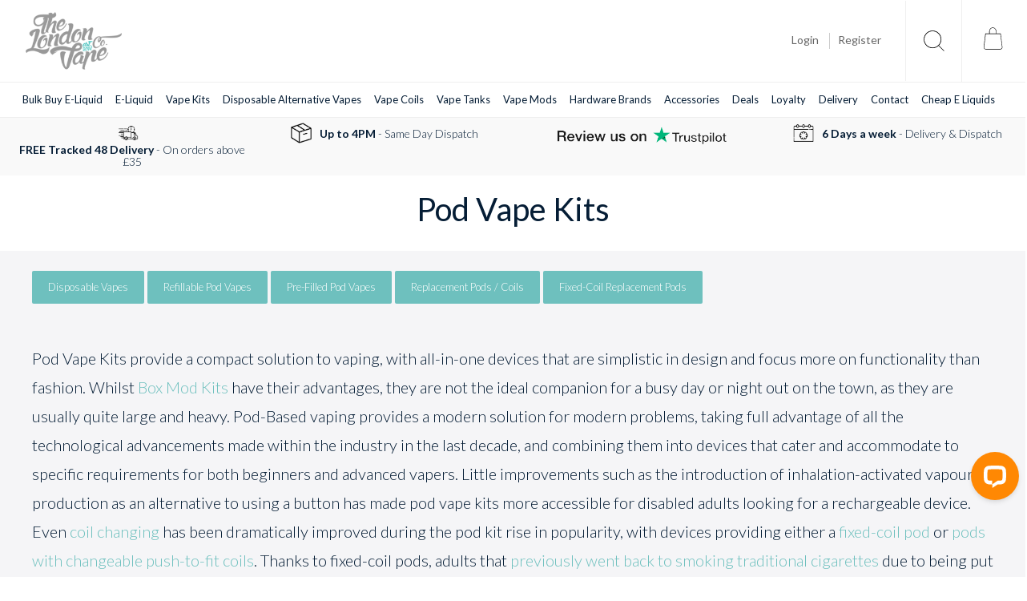

--- FILE ---
content_type: text/html; charset=UTF-8
request_url: https://www.thevapecig.co.uk/vape-kits/pod-kits.html
body_size: 43468
content:
<!doctype html>
<html lang="en">
    <head >
        
        <meta charset="utf-8"/>
<meta name="title" content="Pod Vape Kits"/>
<meta name="description" content="The London Vape Company "/>
<meta name="keywords" content="e-cigarettes, electronic cigarettes, ecigs"/>
<meta name="robots" content="INDEX,FOLLOW"/>
<meta name="viewport" content="width=device-width, initial-scale=1, maximum-scale=1.0, user-scalable=no"/>
<meta name="format-detection" content="telephone=no"/>
<title>Pod Vape Kits</title>
<link  rel="stylesheet" type="text/css"  media="all" href="https://www.thevapecig.co.uk/static/version1764134061/_cache/merged/954701de35e55488794359b1fba00da3.min.css" />
<link  rel="stylesheet" type="text/css"  media="screen and (min-width: 768px)" href="https://www.thevapecig.co.uk/static/version1764134061/frontend/Magento/thevapecig/en_GB/css/styles-l.min.css" />
<link  rel="stylesheet" type="text/css"  media="print" href="https://www.thevapecig.co.uk/static/version1764134061/frontend/Magento/thevapecig/en_GB/css/print.min.css" />






<link rel="preload" as="font" crossorigin="anonymous" href="https://www.thevapecig.co.uk/static/version1764134061/frontend/Magento/thevapecig/en_GB/fonts/opensans/light/opensans-300.woff2" />
<link rel="preload" as="font" crossorigin="anonymous" href="https://www.thevapecig.co.uk/static/version1764134061/frontend/Magento/thevapecig/en_GB/fonts/opensans/regular/opensans-400.woff2" />
<link rel="preload" as="font" crossorigin="anonymous" href="https://www.thevapecig.co.uk/static/version1764134061/frontend/Magento/thevapecig/en_GB/fonts/opensans/semibold/opensans-600.woff2" />
<link rel="preload" as="font" crossorigin="anonymous" href="https://www.thevapecig.co.uk/static/version1764134061/frontend/Magento/thevapecig/en_GB/fonts/opensans/bold/opensans-700.woff2" />
<link rel="preload" as="font" crossorigin="anonymous" href="https://www.thevapecig.co.uk/static/version1764134061/frontend/Magento/thevapecig/en_GB/fonts/Luma-Icons.woff2" />
<link  rel="stylesheet" type="text/css" href="https://fonts.googleapis.com/css?family=Lato:300,400,700" />
<link  rel="icon" type="image/x-icon" href="https://www.thevapecig.co.uk/media/favicon/stores/1/favicon.png" />
<link  rel="shortcut icon" type="image/x-icon" href="https://www.thevapecig.co.uk/media/favicon/stores/1/favicon.png" />
<link  rel="canonical" href="https://www.thevapecig.co.uk/vape-kits/pod-kits.html" />

<!-- TrustBox script -->

<!-- End TrustBox script -->
<!--U461KNrsGY6p09a4GbI1nDhU7RYtsEvb-->
<meta name="google-site-verification" content="KL9dCPvF0i8h86rpE9pA27ZDnx8heG6ykFf8Ofqc3oc" />
<meta name="p:domain_verify" content="iL1ZRm847Ny6f6re2nBqux2ldoKZLuoT"/>
                <script exclude-this-tag="text/x-magento-template">
        window.getWpGA4Cookie = function(name) {
            match = document.cookie.match(new RegExp(name + '=([^;]+)'));
            if (match) return decodeURIComponent(match[1].replace(/\+/g, ' ')) ;
        };

        window.dataLayer = window.dataLayer || [];
                var dl4Objects = [{"pageName":"Pod Vape Kits","pageType":"category","ecommerce":{"items":[{"item_name":"Vaporesso Armour G Vape Kit","item_id":"4828","price":"29.16","item_brand":"","item_category":"Vape Kits","item_category_2":"Pod Vape Kits","item_list_name":"Vape Kits\/Pod Vape Kits","item_list_id":"293","index":1,"currency":"GBP"},{"item_name":"Aspire Pixo Pod Vape Kit","item_id":"4781","price":"24.99","item_brand":"","item_category":"Vape Kits","item_category_2":"Pod Vape Kits","item_list_name":"Vape Kits\/Pod Vape Kits","item_list_id":"293","index":2,"currency":"GBP"},{"item_name":"Vaporesso Xros 5 Pod Vape Kit","item_id":"4966","price":"19.99","item_brand":"","item_category":"Vape Kits","item_category_2":"Pod Vape Kits","item_list_name":"Vape Kits\/Pod Vape Kits","item_list_id":"293","index":3,"currency":"GBP"},{"item_name":"Vapresso Xros 5 Mini Pod Vape Kit","item_id":"4955","price":"16.66","item_brand":"","item_category":"Vape Kits","item_category_2":"Pod Vape Kits","item_list_name":"Vape Kits\/Pod Vape Kits","item_list_id":"293","index":4,"currency":"GBP"},{"item_name":"Vaporesso Xros 4 Nano Pod Vape Kit","item_id":"4681","price":"14.99","item_brand":"","item_category":"Vape Kits","item_category_2":"Pod Vape Kits","item_list_name":"Vape Kits\/Pod Vape Kits","item_list_id":"293","index":5,"currency":"GBP"},{"item_name":"Vaporesso Xros 3 Nano Kit","item_id":"3760","price":"12.50","item_brand":"","item_category":"Vape Kits","item_category_2":"Pod Vape Kits","item_list_name":"Vape Kits\/Pod Vape Kits","item_list_id":"293","index":6,"currency":"GBP"},{"item_name":"VooPoo Argus G2 Mini Pod Vape Kit","item_id":"4579","price":"10.83","item_brand":"","item_category":"Vape Kits","item_category_2":"Pod Vape Kits","item_list_name":"Vape Kits\/Pod Vape Kits","item_list_id":"293","index":7,"currency":"GBP"},{"item_name":"Vaporesso Dojo Blast 6000 Pod Vape Kit","item_id":"4809","price":"9.99","item_brand":"","item_category":"Vape Kits","item_category_2":"Pod Vape Kits","item_list_name":"Vape Kits\/Pod Vape Kits","item_list_id":"293","index":8,"currency":"GBP"},{"item_name":"Vaporesso Eco Nano Pod Vape Kit","item_id":"4213","price":"8.33","item_brand":"","item_category":"Vape Kits","item_category_2":"Pod Vape Kits","item_list_name":"Vape Kits\/Pod Vape Kits","item_list_id":"293","index":9,"currency":"GBP"},{"item_name":"Vaporesso Deliciu Mate Prefilled Pod Vape Kit","item_id":"4771","price":"7.49","item_brand":"","item_category":"Vape Kits","item_category_2":"Pod Vape Kits","item_list_name":"Vape Kits\/Pod Vape Kits","item_list_id":"293","index":10,"currency":"GBP"},{"item_name":"Voopoo Doric Galaxy Vape Kit ","item_id":"4183","price":"0.00","item_brand":"","item_category":"Vape Kits","item_category_2":"Pod Vape Kits","item_list_name":"Vape Kits\/Pod Vape Kits","item_list_id":"293","index":11,"currency":"GBP"},{"item_name":"Vaporesso Armour GS Vape Kit","item_id":"4836","price":"0.00","item_brand":"","item_category":"Vape Kits","item_category_2":"Pod Vape Kits","item_list_name":"Vape Kits\/Pod Vape Kits","item_list_id":"293","index":12,"currency":"GBP"},{"item_name":"Vaporesso Luxe XR Max Kit","item_id":"3768","price":"0.00","item_brand":"","item_category":"Vape Kits","item_category_2":"Pod Vape Kits","item_list_name":"Vape Kits\/Pod Vape Kits","item_list_id":"293","index":13,"currency":"GBP"},{"item_name":"Aspire Flexus Blok Pod Vape Kit","item_id":"3162","price":"0.00","item_brand":"","item_category":"Vape Kits","item_category_2":"Pod Vape Kits","item_list_name":"Vape Kits\/Pod Vape Kits","item_list_id":"293","index":14,"currency":"GBP"},{"item_name":"VooPoo Argus A Pod Vape Kit","item_id":"4631","price":"0.00","item_brand":"","item_category":"Vape Kits","item_category_2":"Pod Vape Kits","item_list_name":"Vape Kits\/Pod Vape Kits","item_list_id":"293","index":15,"currency":"GBP"}]},"event":"view_item_list"},{"ecommerce":{"items":[{"item_name":"Vaporesso Luxe X Pod Kit","item_id":"3300","price":"0.00","item_brand":"","item_category":"Vape Kits","item_category_2":"Pod Vape Kits","item_list_name":"Vape Kits\/Pod Vape Kits","item_list_id":"293","index":16,"currency":"GBP"},{"item_name":"VooPoo Drag S PNP-X Pod Vape Kit","item_id":"3039","price":"0.00","item_brand":"","item_category":"Vape Kits","item_category_2":"Pod Vape Kits","item_list_name":"Vape Kits\/Pod Vape Kits","item_list_id":"293","index":17,"currency":"GBP"},{"item_name":"Vaporesso Luxe XR MAX 2 Pod Vape Kit","item_id":"5105","price":"0.00","item_brand":"","item_category":"Vape Kits","item_category_2":"Pod Vape Kits","item_list_name":"Vape Kits\/Pod Vape Kits","item_list_id":"293","index":18,"currency":"GBP"},{"item_name":"Vaporesso Luxe X2 Pod Vape Kit","item_id":"4477","price":"0.00","item_brand":"","item_category":"Vape Kits","item_category_2":"Pod Vape Kits","item_list_name":"Vape Kits\/Pod Vape Kits","item_list_id":"293","index":19,"currency":"GBP"},{"item_name":"VooPoo Argus G2 Pod Vape Kit","item_id":"4497","price":"0.00","item_brand":"","item_category":"Vape Kits","item_category_2":"Pod Vape Kits","item_list_name":"Vape Kits\/Pod Vape Kits","item_list_id":"293","index":20,"currency":"GBP"},{"item_name":"Vaporesso Luxe X Pro Pod Vape Kit","item_id":"4852","price":"0.00","item_brand":"","item_category":"Vape Kits","item_category_2":"Pod Vape Kits","item_list_name":"Vape Kits\/Pod Vape Kits","item_list_id":"293","index":21,"currency":"GBP"},{"item_name":"Vaporesso Xros Pro Pod Vape Kit","item_id":"4142","price":"0.00","item_brand":"","item_category":"Vape Kits","item_category_2":"Pod Vape Kits","item_list_name":"Vape Kits\/Pod Vape Kits","item_list_id":"293","index":22,"currency":"GBP"},{"item_name":"VooPoo Drag X PNP-X Pod Vape Kit","item_id":"3049","price":"0.00","item_brand":"","item_category":"Vape Kits","item_category_2":"Pod Vape Kits","item_list_name":"Vape Kits\/Pod Vape Kits","item_list_id":"293","index":23,"currency":"GBP"},{"item_name":"Vaporesso XROS Pro 2 Pod Vape Kit","item_id":"5122","price":"0.00","item_brand":"","item_category":"Vape Kits","item_category_2":"Pod Vape Kits","item_list_name":"Vape Kits\/Pod Vape Kits","item_list_id":"293","index":24,"currency":"GBP"},{"item_name":"Vaporesso Xros 4 Pod Vape Kit","item_id":"4277","price":"0.00","item_brand":"","item_category":"Vape Kits","item_category_2":"Pod Vape Kits","item_list_name":"Vape Kits\/Pod Vape Kits","item_list_id":"293","index":25,"currency":"GBP"},{"item_name":"Vaporesso Xros Cube Pod Vape Kit","item_id":"4203","price":"0.00","item_brand":"","item_category":"Vape Kits","item_category_2":"Pod Vape Kits","item_list_name":"Vape Kits\/Pod Vape Kits","item_list_id":"293","index":26,"currency":"GBP"},{"item_name":"Caliburn Explorer Pod Vape Kit by UWELL","item_id":"4076","price":"0.00","item_brand":"","item_category":"Vape Kits","item_category_2":"Pod Vape Kits","item_list_name":"Vape Kits\/Pod Vape Kits","item_list_id":"293","index":27,"currency":"GBP"},{"item_name":"Vaporesso Luxe PM40 Pod Kit","item_id":"2050","price":"0.00","item_brand":"","item_category":"Vape Kits","item_category_2":"Pod Vape Kits","item_list_name":"Vape Kits\/Pod Vape Kits","item_list_id":"293","index":28,"currency":"GBP"},{"item_name":"Aspire Flexus Pro Pod Vape Kit","item_id":"4484","price":"0.00","item_brand":"","item_category":"Vape Kits","item_category_2":"Pod Vape Kits","item_list_name":"Vape Kits\/Pod Vape Kits","item_list_id":"293","index":29,"currency":"GBP"},{"item_name":"Oxva Xlim Pro Pod Vape Kit","item_id":"3907","price":"0.00","item_brand":"","item_category":"Vape Kits","item_category_2":"Pod Vape Kits","item_list_name":"Vape Kits\/Pod Vape Kits","item_list_id":"293","index":30,"currency":"GBP"}]},"event":"view_item_list"},{"ecommerce":{"items":[{"item_name":"UWELL Caliburn G2","item_id":"2816","price":"0.00","item_brand":"","item_category":"Vape Kits","item_category_2":"Pod Vape Kits","item_list_name":"Vape Kits\/Pod Vape Kits","item_list_id":"293","index":31,"currency":"GBP"},{"item_name":"Uwell Caliburn G","item_id":"2618","price":"0.00","item_brand":"","item_category":"Vape Kits","item_category_2":"Pod Vape Kits","item_list_name":"Vape Kits\/Pod Vape Kits","item_list_id":"293","index":32,"currency":"GBP"},{"item_name":"Aspire Flexus Q Pod Vape Kit","item_id":"3363","price":"0.00","item_brand":"","item_category":"Vape Kits","item_category_2":"Pod Vape Kits","item_list_name":"Vape Kits\/Pod Vape Kits","item_list_id":"293","index":33,"currency":"GBP"},{"item_name":"VooPoo Argus Z Bundle","item_id":"4184","price":"16.66","item_brand":"","item_category":"Vape Kits","item_category_2":"Pod Vape Kits","item_list_name":"Vape Kits\/Pod Vape Kits","item_list_id":"293","index":34,"currency":"GBP"},{"item_name":"Aspire Flexus Q Bundle","item_id":"4119","price":"16.66","item_brand":"","item_category":"Vape Kits","item_category_2":"Pod Vape Kits","item_list_name":"Vape Kits\/Pod Vape Kits","item_list_id":"293","index":35,"currency":"GBP"}]},"event":"view_item_list"}];
        for (var i in dl4Objects) {
            window.dataLayer.push({ecommerce: null});
            window.dataLayer.push(dl4Objects[i]);
        }
                var wpGA4Cookies = ['wp_ga4_customerId','wp_ga4_customerGroup'];
        wpGA4Cookies.map(function(cookieName) {
            var cookieValue = window.getWpGA4Cookie(cookieName);
            if (cookieValue) {
                var dl4Object = {};
                dl4Object[cookieName.replace('wp_ga4_', '')] = cookieValue;
                window.dataLayer.push(dl4Object);
            }
        });
    </script>

    <!-- Google Tag Manager -->
<script exclude-this-tag="text/x-magento-template">(function(w,d,s,l,i){w[l]=w[l]||[];w[l].push({'gtm.start':
new Date().getTime(),event:'gtm.js'});var f=d.getElementsByTagName(s)[0],
j=d.createElement(s),dl=l!='dataLayer'?'&l='+l:'';j.async=true;j.src=
'https://www.googletagmanager.com/gtm.js?id='+i+dl;f.parentNode.insertBefore(j,f);
})(window,document,'script','dataLayer','GTM-MZ4W39M');</script>
<!-- End Google Tag Manager -->    
	<link href="https://www.thevapecig.co.uk/static/version1764134061/frontend/Magento/thevapecig/en_GB/Olegnax_Core/owl.carousel/assets/owl.carousel.min.css" rel="stylesheet"  media="print" onload="this.media='all'" crossorigin="anonymous">


<style>
        #confirmBox,
    .am-related-title > .am-title {
        background-color: #FFFFFF;
    }
    
        #confirmBox a,
    #confirmBox a:hover,
    #confirmBox a:active,
    #confirmBox .amrelated-confirm-header {
        color: #FF9416;
    }
    
        .amcart-confirm-buttons .button {
        color: #FFFFFF;
    }
    
        .amcart-confirm-buttons .am-btn-left {
        background-color: #BBBBBB;
    }
    
        .amcart-confirm-buttons .am-btn-right {
        background-color: #FF9416;
    }
    
        .amcart-confirm-buttons,
    .amcart-confirm-buttons .checkout,
    .amcart-confirm-buttons .checkout:hover,
    .amcart-confirm-buttons .checkout:active,
    .amcart-message-box,
    .am-related-box,
    #am-a-count,
    #am-a-count:visited,
    .am-related-title > .am-title {
        color: #000000;
    }
    </style>
    </head>
    <body data-container="body"
          data-mage-init='{"loaderAjax": {}, "loader": { "icon": "https://www.thevapecig.co.uk/static/version1764134061/frontend/Magento/thevapecig/en_GB/images/loader-2.gif"}}'
        id="html-body" class="page-with-filter amasty-mega-menu page-products categorypath-vape-kits-pod-kits category-pod-kits catalog-category-view page-layout-2columns-left">
        <!-- Google Tag Manager (noscript) -->
<noscript><iframe src="https://www.googletagmanager.com/ns.html?id=GTM-MZ4W39M"
height="0" width="0" style="display:none;visibility:hidden"></iframe></noscript>
<!-- End Google Tag Manager (noscript) -->


<div class="cookie-status-message" id="cookie-status">
    The store will not work correctly when cookies are disabled.</div>




    <noscript>
        <div class="message global noscript">
            <div class="content">
                <p>
                    <strong>JavaScript seems to be disabled in your browser.</strong>
                    <span>
                        For the best experience on our site, be sure to turn on Javascript in your browser.                    </span>
                </p>
            </div>
        </div>
    </noscript>





<div class="page-wrapper"><header id="ammenu-header-container" class="ammenu-header-container page-header"><div class="header content"><div class="panel header"><a class="action skip contentarea"
   href="#contentarea">
    <span>
        Skip to Content    </span>
</a>
<ul class="header links">    <li class="greet welcome" data-bind="scope: 'customer'">
        <!-- ko if: customer().fullname  -->
        <span class="logged-in"
              data-bind="text: new String('Welcome, %1!').
              replace('%1', customer().fullname)">
        </span>
        <!-- /ko -->
        <!-- ko ifnot: customer().fullname  -->
        <span class="not-logged-in"
              data-bind="text: 'Tel: 03300535566'"></span>
                <!-- /ko -->
    </li>
        
<li class="link authorization-link" data-label="or">
    <a href="https://www.thevapecig.co.uk/customer/account/login/referer/aHR0cHM6Ly93d3cudGhldmFwZWNpZy5jby51ay92YXBlLWtpdHMvcG9kLWtpdHMuaHRtbA~~/"        >Sign In</a>
</li>
<li><a href="https://www.thevapecig.co.uk/customer/account/create/" id="idyVR0VHZ0" >Create an Account</a></li></ul></div>
<!-- ko scope: 'index = ammenu_hamburger_toggle' -->
    <!-- ko if: $data.source.isMobile() || false -->
        <button class="ammenu-button -hamburger -trigger"
                aria-controls="ammenu-sidebar"
                aria-haspopup="menu"
                type="button"
                title="Toggling menu"
                data-bind="
                    style: {
                        color: color_settings.hamburger_icon_color
                    },
                    event: {
                        click: toggling
                    },
                    attr: {
                        'aria-expanded': isOpen().toString(),
                        'aria-hidden': $data.source.isMobile() ? 'true' : 'false'
                    }">
        </button>
                    <style>
                @media (min-width: 1025px) {
                    .ammenu-button.-hamburger.-trigger {
                        display: none;
                    }
                }
            </style>
            <!-- /ko -->
<!-- /ko -->

<a class="ammenu-logo "
   href="https://www.thevapecig.co.uk/"
   title="The&#x20;London&#x20;Vape&#x20;Company"
   aria-label="store logo">
        <img src="https://www.thevapecig.co.uk/media/logo/stores/1/logo.png"
             title="The&#x20;London&#x20;Vape&#x20;Company"
             alt="The&#x20;London&#x20;Vape&#x20;Company"
             width="120"             height="120"        />
</a>



<div class="ammenu-robots-navigation">
    <nav class="navigation" data-action="navigation" aria-disabled="true" aria-hidden="true" tabindex="-1">
        <ul aria-disabled="true" aria-hidden="true">
                            
<li class="nav-0" role="presentation">
    <a href="https://www.thevapecig.co.uk/bulk-buy-vape-co-eliquids.html"
       tabindex="-1"
       title="Bulk&#x20;Buy&#x20;E-Liquid">
        Bulk Buy E-Liquid    </a>
    </li>

                            
<li class="category-item&#x20;nav-1" role="presentation">
    <a href="https://www.thevapecig.co.uk/e-liquid.html"
       tabindex="-1"
       title="E-Liquid">
        E-Liquid    </a>
            <ul class="submenu">
                            
<li class="category-item&#x20;nav-1-0" role="presentation">
    <a href="https://www.thevapecig.co.uk/e-liquid/flavours.html"
       tabindex="-1"
       title="Flavours">
        Flavours    </a>
            <ul class="submenu">
                            
<li class="category-item&#x20;nav-1-0-0" role="presentation">
    <a href="https://www.thevapecig.co.uk/e-liquid/flavours/tobacco-e-liquids.html"
       tabindex="-1"
       title="Tobacco&#x20;E-Liquids">
        Tobacco E-Liquids    </a>
    </li>

                            
<li class="category-item&#x20;nav-1-0-1" role="presentation">
    <a href="https://www.thevapecig.co.uk/e-liquid/flavours/menthol-e-liquids.html"
       tabindex="-1"
       title="Menthol&#x20;E-Liquids">
        Menthol E-Liquids    </a>
    </li>

                            
<li class="category-item&#x20;nav-1-0-2" role="presentation">
    <a href="https://www.thevapecig.co.uk/e-liquid/flavours/mint-e-liquids.html"
       tabindex="-1"
       title="Mint&#x20;E-Liquids">
        Mint E-Liquids    </a>
    </li>

                            
<li class="category-item&#x20;nav-1-0-3" role="presentation">
    <a href="https://www.thevapecig.co.uk/e-liquid/flavours/fruit-e-liquids.html"
       tabindex="-1"
       title="Fruit&#x20;E-Liquids">
        Fruit E-Liquids    </a>
            <ul class="submenu">
                            
<li class="category-item&#x20;nav-1-0-3-0" role="presentation">
    <a href="https://www.thevapecig.co.uk/e-liquid/flavours/fruit-e-liquids/apple-eliquids.html"
       tabindex="-1"
       title="Apple&#x20;E-Liquids">
        Apple E-Liquids    </a>
    </li>

                            
<li class="category-item&#x20;nav-1-0-3-1" role="presentation">
    <a href="https://www.thevapecig.co.uk/e-liquid/flavours/fruit-e-liquids/banana-e-liquids.html"
       tabindex="-1"
       title="Banana&#x20;E-Liquids">
        Banana E-Liquids    </a>
    </li>

                            
<li class="category-item&#x20;nav-1-0-3-2" role="presentation">
    <a href="https://www.thevapecig.co.uk/e-liquid/flavours/fruit-e-liquids/cucumber-e-liquids.html"
       tabindex="-1"
       title="Cucumber&#x20;E-Liquids">
        Cucumber E-Liquids    </a>
    </li>

                            
<li class="category-item&#x20;nav-1-0-3-3" role="presentation">
    <a href="https://www.thevapecig.co.uk/e-liquid/flavours/fruit-e-liquids/grape-e-liquids.html"
       tabindex="-1"
       title="Grape&#x20;E-Liquids">
        Grape E-Liquids    </a>
    </li>

                            
<li class="category-item&#x20;nav-1-0-3-4" role="presentation">
    <a href="https://www.thevapecig.co.uk/e-liquid/flavours/fruit-e-liquids/peach-e-liquids.html"
       tabindex="-1"
       title="Peach&#x20;E-Liquids">
        Peach E-Liquids    </a>
    </li>

                            
<li class="category-item&#x20;nav-1-0-3-5" role="presentation">
    <a href="https://www.thevapecig.co.uk/e-liquid/flavours/fruit-e-liquids/pear-e-liquids.html"
       tabindex="-1"
       title="Pear&#x20;E-Liquids">
        Pear E-Liquids    </a>
    </li>

                            
<li class="category-item&#x20;nav-1-0-3-6" role="presentation">
    <a href="https://www.thevapecig.co.uk/e-liquid/flavours/fruit-e-liquids/rhubarb-e-liquids.html"
       tabindex="-1"
       title="Rhubarb&#x20;E-Liquids">
        Rhubarb E-Liquids    </a>
    </li>

                    </ul>
    </li>

                            
<li class="category-item&#x20;nav-1-0-4" role="presentation">
    <a href="https://www.thevapecig.co.uk/e-liquid/flavours/mixed-berries-e-liquids.html"
       tabindex="-1"
       title="Mixed&#x20;Berries&#x20;E-Liquids">
        Mixed Berries E-Liquids    </a>
            <ul class="submenu">
                            
<li class="category-item&#x20;nav-1-0-4-0" role="presentation">
    <a href="https://www.thevapecig.co.uk/e-liquid/flavours/mixed-berries-e-liquids/blackcurrant-e-liquids.html"
       tabindex="-1"
       title="Blackcurrant&#x20;E-Liquids">
        Blackcurrant E-Liquids    </a>
    </li>

                            
<li class="category-item&#x20;nav-1-0-4-1" role="presentation">
    <a href="https://www.thevapecig.co.uk/e-liquid/flavours/mixed-berries-e-liquids/blueberry-e-liquids.html"
       tabindex="-1"
       title="Blueberry&#x20;E-Liquids">
        Blueberry E-Liquids    </a>
    </li>

                            
<li class="category-item&#x20;nav-1-0-4-2" role="presentation">
    <a href="https://www.thevapecig.co.uk/e-liquid/flavours/mixed-berries-e-liquids/blue-raspberry-e-liquids.html"
       tabindex="-1"
       title="Blue&#x20;Raspberry&#x20;E-Liquids">
        Blue Raspberry E-Liquids    </a>
    </li>

                            
<li class="category-item&#x20;nav-1-0-4-3" role="presentation">
    <a href="https://www.thevapecig.co.uk/e-liquid/flavours/mixed-berries-e-liquids/cherry-e-liquids.html"
       tabindex="-1"
       title="Cherry&#x20;E-Liquids">
        Cherry E-Liquids    </a>
    </li>

                            
<li class="category-item&#x20;nav-1-0-4-4" role="presentation">
    <a href="https://www.thevapecig.co.uk/e-liquid/flavours/mixed-berries-e-liquids/loganberry-e-liquids.html"
       tabindex="-1"
       title="Loganberry&#x20;E-Liquids">
        Loganberry E-Liquids    </a>
    </li>

                            
<li class="category-item&#x20;nav-1-0-4-5" role="presentation">
    <a href="https://www.thevapecig.co.uk/e-liquid/flavours/mixed-berries-e-liquids/raspberry-e-liquids.html"
       tabindex="-1"
       title="Raspberry&#x20;E-Liquids">
        Raspberry E-Liquids    </a>
    </li>

                            
<li class="category-item&#x20;nav-1-0-4-6" role="presentation">
    <a href="https://www.thevapecig.co.uk/e-liquid/flavours/mixed-berries-e-liquids/strawberry-e-liquids.html"
       tabindex="-1"
       title="Strawberry&#x20;E-Liquids">
        Strawberry E-Liquids    </a>
    </li>

                    </ul>
    </li>

                            
<li class="category-item&#x20;nav-1-0-5" role="presentation">
    <a href="https://www.thevapecig.co.uk/e-liquid/flavours/tropical-e-liquids.html"
       tabindex="-1"
       title="Tropical&#x20;E-Liquids">
        Tropical E-Liquids    </a>
            <ul class="submenu">
                            
<li class="category-item&#x20;nav-1-0-5-0" role="presentation">
    <a href="https://www.thevapecig.co.uk/e-liquid/flavours/tropical-e-liquids/dragon-fruit-e-liquids.html"
       tabindex="-1"
       title="Dragon&#x20;Fruit&#x20;E-Liquids">
        Dragon Fruit E-Liquids    </a>
    </li>

                            
<li class="category-item&#x20;nav-1-0-5-1" role="presentation">
    <a href="https://www.thevapecig.co.uk/e-liquid/flavours/tropical-e-liquids/guava-e-liquids.html"
       tabindex="-1"
       title="Guava&#x20;E-Liquids">
        Guava E-Liquids    </a>
    </li>

                            
<li class="category-item&#x20;nav-1-0-5-2" role="presentation">
    <a href="https://www.thevapecig.co.uk/e-liquid/flavours/tropical-e-liquids/kiwi-e-liquids.html"
       tabindex="-1"
       title="Kiwi&#x20;E-Liquids">
        Kiwi E-Liquids    </a>
    </li>

                            
<li class="category-item&#x20;nav-1-0-5-3" role="presentation">
    <a href="https://www.thevapecig.co.uk/e-liquid/flavours/tropical-e-liquids/lychee-e-liquids.html"
       tabindex="-1"
       title="Lychee&#x20;E-Liquids">
        Lychee E-Liquids    </a>
    </li>

                            
<li class="category-item&#x20;nav-1-0-5-4" role="presentation">
    <a href="https://www.thevapecig.co.uk/e-liquid/flavours/tropical-e-liquids/mango-e-liquids.html"
       tabindex="-1"
       title="Mango&#x20;E-Liquids">
        Mango E-Liquids    </a>
    </li>

                            
<li class="category-item&#x20;nav-1-0-5-5" role="presentation">
    <a href="https://www.thevapecig.co.uk/e-liquid/flavours/tropical-e-liquids/melon-e-liquids.html"
       tabindex="-1"
       title="Melon&#x20;E-Liquids">
        Melon E-Liquids    </a>
    </li>

                            
<li class="category-item&#x20;nav-1-0-5-6" role="presentation">
    <a href="https://www.thevapecig.co.uk/e-liquid/flavours/tropical-e-liquids/passion-fruit-e-liquids.html"
       tabindex="-1"
       title="Passion&#x20;Fruit&#x20;E-Liquids">
        Passion Fruit E-Liquids    </a>
    </li>

                            
<li class="category-item&#x20;nav-1-0-5-7" role="presentation">
    <a href="https://www.thevapecig.co.uk/e-liquid/flavours/tropical-e-liquids/pineapple-e-liquids.html"
       tabindex="-1"
       title="Pineapple&#x20;E-Liquids">
        Pineapple E-Liquids    </a>
    </li>

                            
<li class="category-item&#x20;nav-1-0-5-8" role="presentation">
    <a href="https://www.thevapecig.co.uk/e-liquid/flavours/tropical-e-liquids/watermelon-e-liquids.html"
       tabindex="-1"
       title="Watermelon&#x20;E-Liquids">
        Watermelon E-Liquids    </a>
    </li>

                    </ul>
    </li>

                            
<li class="category-item&#x20;nav-1-0-6" role="presentation">
    <a href="https://www.thevapecig.co.uk/e-liquid/flavours/dessert-e-liquids.html"
       tabindex="-1"
       title="Dessert&#x20;E-Liquids">
        Dessert E-Liquids    </a>
            <ul class="submenu">
                            
<li class="category-item&#x20;nav-1-0-6-0" role="presentation">
    <a href="https://www.thevapecig.co.uk/e-liquid/flavours/dessert-e-liquids/chocolate-e-liquids.html"
       tabindex="-1"
       title="Chocolate&#x20;E-Liquids">
        Chocolate E-Liquids    </a>
    </li>

                            
<li class="category-item&#x20;nav-1-0-6-1" role="presentation">
    <a href="https://www.thevapecig.co.uk/e-liquid/flavours/dessert-e-liquids/custard-e-liquids.html"
       tabindex="-1"
       title="Custard&#x20;E-Liquids">
        Custard E-Liquids    </a>
    </li>

                            
<li class="category-item&#x20;nav-1-0-6-2" role="presentation">
    <a href="https://www.thevapecig.co.uk/e-liquid/flavours/dessert-e-liquids/doughnuts.html"
       tabindex="-1"
       title="Doughnut&#x20;E-Liquids">
        Doughnut E-Liquids    </a>
    </li>

                            
<li class="category-item&#x20;nav-1-0-6-3" role="presentation">
    <a href="https://www.thevapecig.co.uk/e-liquid/flavours/dessert-e-liquids/pastry-e-liquids.html"
       tabindex="-1"
       title="Pastry&#x20;E-Liquids">
        Pastry E-Liquids    </a>
    </li>

                            
<li class="category-item&#x20;nav-1-0-6-4" role="presentation">
    <a href="https://www.thevapecig.co.uk/e-liquid/flavours/dessert-e-liquids/yoghurt-e-liquids.html"
       tabindex="-1"
       title="Yoghurt&#x20;E-Liquids">
        Yoghurt E-Liquids    </a>
    </li>

                    </ul>
    </li>

                            
<li class="category-item&#x20;nav-1-0-7" role="presentation">
    <a href="https://www.thevapecig.co.uk/e-liquid/flavours/sweets-e-liquids.html"
       tabindex="-1"
       title="Sweets&#x20;E-Liquids">
        Sweets E-Liquids    </a>
            <ul class="submenu">
                            
<li class="category-item&#x20;nav-1-0-7-0" role="presentation">
    <a href="https://www.thevapecig.co.uk/e-liquid/flavours/sweets-e-liquids/bubblegum-e-liquids.html"
       tabindex="-1"
       title="Bubblegum&#x20;E-Liquids">
        Bubblegum E-Liquids    </a>
    </li>

                            
<li class="category-item&#x20;nav-1-0-7-1" role="presentation">
    <a href="https://www.thevapecig.co.uk/e-liquid/flavours/sweets-e-liquids/caramel-e-liquids.html"
       tabindex="-1"
       title="Caramel&#x20;E-Liquids">
        Caramel E-Liquids    </a>
    </li>

                    </ul>
    </li>

                            
<li class="category-item&#x20;nav-1-0-8" role="presentation">
    <a href="https://www.thevapecig.co.uk/e-liquid/flavours/citrus-eliquid.html"
       tabindex="-1"
       title="Citrus&#x20;E-Liquids">
        Citrus E-Liquids    </a>
            <ul class="submenu">
                            
<li class="category-item&#x20;nav-1-0-8-0" role="presentation">
    <a href="https://www.thevapecig.co.uk/e-liquid/flavours/citrus-eliquid/lemon-e-liquids.html"
       tabindex="-1"
       title="Lemon&#x20;E-Liquids">
        Lemon E-Liquids    </a>
    </li>

                            
<li class="category-item&#x20;nav-1-0-8-1" role="presentation">
    <a href="https://www.thevapecig.co.uk/e-liquid/flavours/citrus-eliquid/lime-e-liquids.html"
       tabindex="-1"
       title="Lime&#x20;E-Liquids">
        Lime E-Liquids    </a>
    </li>

                            
<li class="category-item&#x20;nav-1-0-8-2" role="presentation">
    <a href="https://www.thevapecig.co.uk/e-liquid/flavours/citrus-eliquid/orange-e-liquids.html"
       tabindex="-1"
       title="Orange&#x20;E-Liquids">
        Orange E-Liquids    </a>
    </li>

                    </ul>
    </li>

                            
<li class="category-item&#x20;nav-1-0-9" role="presentation">
    <a href="https://www.thevapecig.co.uk/e-liquid/flavours/drinks-e-liquids.html"
       tabindex="-1"
       title="Drinks&#x20;E-Liquids">
        Drinks E-Liquids    </a>
            <ul class="submenu">
                            
<li class="category-item&#x20;nav-1-0-9-0" role="presentation">
    <a href="https://www.thevapecig.co.uk/e-liquid/flavours/drinks-e-liquids/coffee-e-liquids.html"
       tabindex="-1"
       title="Coffee&#x20;E-Liquids">
        Coffee E-Liquids    </a>
    </li>

                            
<li class="category-item&#x20;nav-1-0-9-1" role="presentation">
    <a href="https://www.thevapecig.co.uk/e-liquid/flavours/drinks-e-liquids/cola-e-liquids.html"
       tabindex="-1"
       title="Cola&#x20;E-Liquids">
        Cola E-Liquids    </a>
    </li>

                            
<li class="category-item&#x20;nav-1-0-9-2" role="presentation">
    <a href="https://www.thevapecig.co.uk/e-liquid/flavours/drinks-e-liquids/lemonade-e-liquids.html"
       tabindex="-1"
       title="Lemonade&#x20;E-Liquids">
        Lemonade E-Liquids    </a>
    </li>

                            
<li class="category-item&#x20;nav-1-0-9-3" role="presentation">
    <a href="https://www.thevapecig.co.uk/e-liquid/flavours/drinks-e-liquids/milkshake-eliquid.html"
       tabindex="-1"
       title="Milkshake&#x20;E-Liquid">
        Milkshake E-Liquid    </a>
    </li>

                            
<li class="category-item&#x20;nav-1-0-9-4" role="presentation">
    <a href="https://www.thevapecig.co.uk/e-liquid/flavours/drinks-e-liquids/fruit-soda-eliquid.html"
       tabindex="-1"
       title="Fruit&#x20;Soda&#x20;E-Liquid">
        Fruit Soda E-Liquid    </a>
    </li>

                            
<li class="category-item&#x20;nav-1-0-9-5" role="presentation">
    <a href="https://www.thevapecig.co.uk/e-liquid/flavours/drinks-e-liquids/mocktail-cocktail-eliquid.html"
       tabindex="-1"
       title="Mocktail&#x20;E-Liquid">
        Mocktail E-Liquid    </a>
    </li>

                    </ul>
    </li>

                            
<li class="category-item&#x20;nav-1-0-10" role="presentation">
    <a href="https://www.thevapecig.co.uk/e-liquid/flavours/aniseed-e-liquids.html"
       tabindex="-1"
       title="Aniseed&#x20;E-Liquids">
        Aniseed E-Liquids    </a>
    </li>

                            
<li class="category-item&#x20;nav-1-0-11" role="presentation">
    <a href="https://www.thevapecig.co.uk/e-liquid/flavours/nuts-e-liquid.html"
       tabindex="-1"
       title="Nuts&#x20;E-Liquid">
        Nuts E-Liquid    </a>
    </li>

                            
<li class="category-item&#x20;nav-1-0-12" role="presentation">
    <a href="https://www.thevapecig.co.uk/e-liquid/flavours/vanilla-e-liquids.html"
       tabindex="-1"
       title="Vanilla&#x20;E-Liquids">
        Vanilla E-Liquids    </a>
    </li>

                    </ul>
    </li>

                            
<li class="category-item&#x20;nav-1-1" role="presentation">
    <a href="https://www.thevapecig.co.uk/e-liquid/featured-brands.html"
       tabindex="-1"
       title="Featured&#x20;Brands">
        Featured Brands    </a>
            <ul class="submenu">
                            
<li class="category-item&#x20;nav-1-1-0" role="presentation">
    <a href="https://www.thevapecig.co.uk/e-liquid/featured-brands/the-london-vape-company.html"
       tabindex="-1"
       title="The&#x20;London&#x20;Vape&#x20;Company">
        The London Vape Company    </a>
    </li>

                            
<li class="category-item&#x20;nav-1-1-1" role="presentation">
    <a href="https://www.thevapecig.co.uk/e-liquid/featured-brands/vape-co-plus.html"
       tabindex="-1"
       title="Vape&#x20;Co&#x20;Plus">
        Vape Co Plus    </a>
    </li>

                            
<li class="category-item&#x20;nav-1-1-2" role="presentation">
    <a href="https://www.thevapecig.co.uk/e-liquid/featured-brands/bloom-e-liquids.html"
       tabindex="-1"
       title="Bloom&#x20;E-Liquids">
        Bloom E-Liquids    </a>
    </li>

                            
<li class="category-item&#x20;nav-1-1-3" role="presentation">
    <a href="https://www.thevapecig.co.uk/e-liquid/featured-brands/chubby-treatz-e-liquids.html"
       tabindex="-1"
       title="Chubby&#x20;Treatz&#x20;E-Liquids">
        Chubby Treatz E-Liquids    </a>
    </li>

                            
<li class="category-item&#x20;nav-1-1-4" role="presentation">
    <a href="https://www.thevapecig.co.uk/e-liquid/featured-brands/five-pawns.html"
       tabindex="-1"
       title="Five&#x20;Pawns&#x20;E-Liquids">
        Five Pawns E-Liquids    </a>
    </li>

                            
<li class="category-item&#x20;nav-1-1-5" role="presentation">
    <a href="https://www.thevapecig.co.uk/e-liquid/featured-brands/flavour-treats-e-liquids.html"
       tabindex="-1"
       title="Flavour&#x20;Treats&#x20;E-Liquids">
        Flavour Treats E-Liquids    </a>
    </li>

                            
<li class="category-item&#x20;nav-1-1-6" role="presentation">
    <a href="https://www.thevapecig.co.uk/e-liquid/featured-brands/holy-smokes.html"
       tabindex="-1"
       title="Holy&#x20;Smokes&#x20;E-Liquids">
        Holy Smokes E-Liquids    </a>
    </li>

                            
<li class="category-item&#x20;nav-1-1-7" role="presentation">
    <a href="https://www.thevapecig.co.uk/e-liquid/featured-brands/imp-jar-e-liquids.html"
       tabindex="-1"
       title="Imp&#x20;Jar&#x20;E-Liquids">
        Imp Jar E-Liquids    </a>
    </li>

                            
<li class="category-item&#x20;nav-1-1-8" role="presentation">
    <a href="https://www.thevapecig.co.uk/e-liquid/featured-brands/ohm-boy.html"
       tabindex="-1"
       title="Ohm&#x20;Boy&#x20;E-Liquids">
        Ohm Boy E-Liquids    </a>
    </li>

                            
<li class="category-item&#x20;nav-1-1-9" role="presentation">
    <a href="https://www.thevapecig.co.uk/e-liquid/featured-brands/six-licks.html"
       tabindex="-1"
       title="Six&#x20;Licks&#x20;E-Liquids">
        Six Licks E-Liquids    </a>
    </li>

                            
<li class="category-item&#x20;nav-1-1-10" role="presentation">
    <a href="https://www.thevapecig.co.uk/e-liquid/featured-brands/the-lancashire-creamery-e-liquids.html"
       tabindex="-1"
       title="The&#x20;Lancashire&#x20;Creamery&#x20;E-Liquids">
        The Lancashire Creamery E-Liquids    </a>
    </li>

                            
<li class="category-item&#x20;nav-1-1-11" role="presentation">
    <a href="https://www.thevapecig.co.uk/e-liquid/featured-brands/uncles-vape-co.html"
       tabindex="-1"
       title="Uncles&#x20;Vape&#x20;Co&#x20;E-Liquids">
        Uncles Vape Co E-Liquids    </a>
    </li>

                            
<li class="category-item&#x20;nav-1-1-12" role="presentation">
    <a href="https://www.thevapecig.co.uk/e-liquid/featured-brands/wick-liquor.html"
       tabindex="-1"
       title="Wick&#x20;Liquor&#x20;E-Liquids">
        Wick Liquor E-Liquids    </a>
    </li>

                            
<li class="category-item&#x20;nav-1-1-13" role="presentation">
    <a href="https://www.thevapecig.co.uk/e-liquid/featured-brands/wild-roots-e-liquids.html"
       tabindex="-1"
       title="Wild&#x20;Roots&#x20;E-Liquids">
        Wild Roots E-Liquids    </a>
    </li>

                    </ul>
    </li>

                            
<li class="category-item&#x20;nav-1-2" role="presentation">
    <a href="https://www.thevapecig.co.uk/e-liquid/nic-salts.html"
       tabindex="-1"
       title="Nic&#x20;Salt&#x20;E-Liquid">
        Nic Salt E-Liquid    </a>
            <ul class="submenu">
                            
<li class="category-item&#x20;nav-1-2-0" role="presentation">
    <a href="https://www.thevapecig.co.uk/e-liquid/nic-salts/best-nic-salt-brands.html"
       tabindex="-1"
       title="Best&#x20;Nic&#x20;Salt&#x20;10mls">
        Best Nic Salt 10mls    </a>
    </li>

                            
<li class="category-item&#x20;nav-1-2-1" role="presentation">
    <a href="https://www.thevapecig.co.uk/e-liquid/nic-salts/bar-juice-5000-nic-salts.html"
       tabindex="-1"
       title="Bar&#x20;Juice&#x20;5000&#x20;Nic&#x20;Salts">
        Bar Juice 5000 Nic Salts    </a>
    </li>

                            
<li class="category-item&#x20;nav-1-2-2" role="presentation">
    <a href="https://www.thevapecig.co.uk/e-liquid/nic-salts/bloom-nic-salts.html"
       tabindex="-1"
       title="Bloom&#x20;Nic&#x20;Salts">
        Bloom Nic Salts    </a>
    </li>

                            
<li class="category-item&#x20;nav-1-2-3" role="presentation">
    <a href="https://www.thevapecig.co.uk/e-liquid/nic-salts/chubby-treatz-nic-salt.html"
       tabindex="-1"
       title="Chubby&#x20;Treatz&#x20;Nic&#x20;Salts">
        Chubby Treatz Nic Salts    </a>
    </li>

                            
<li class="category-item&#x20;nav-1-2-4" role="presentation">
    <a href="https://www.thevapecig.co.uk/e-liquid/nic-salts/drifter-bar-salt-nic-salts.html"
       tabindex="-1"
       title="Drifter&#x20;Bar&#x20;Salt&#x20;Nic&#x20;Salts">
        Drifter Bar Salt Nic Salts    </a>
    </li>

                            
<li class="category-item&#x20;nav-1-2-5" role="presentation">
    <a href="https://www.thevapecig.co.uk/e-liquid/nic-salts/elfliq-nic-salts.html"
       tabindex="-1"
       title="Elfliq&#x20;Nic&#x20;Salts">
        Elfliq Nic Salts    </a>
    </li>

                            
<li class="category-item&#x20;nav-1-2-6" role="presentation">
    <a href="https://www.thevapecig.co.uk/e-liquid/nic-salts/holy-smokes-nic-salts.html"
       tabindex="-1"
       title="Holy&#x20;Smokes&#x20;Nic&#x20;Salts">
        Holy Smokes Nic Salts    </a>
    </li>

                            
<li class="category-item&#x20;nav-1-2-7" role="presentation">
    <a href="https://www.thevapecig.co.uk/e-liquid/nic-salts/maryliq-nic-salts.html"
       tabindex="-1"
       title="Maryliq&#x20;Nic&#x20;Salts">
        Maryliq Nic Salts    </a>
    </li>

                            
<li class="category-item&#x20;nav-1-2-8" role="presentation">
    <a href="https://www.thevapecig.co.uk/e-liquid/nic-salts/ohm-boy-nic-salts.html"
       tabindex="-1"
       title="Ohm&#x20;Boy&#x20;Nic&#x20;Salts">
        Ohm Boy Nic Salts    </a>
    </li>

                            
<li class="category-item&#x20;nav-1-2-9" role="presentation">
    <a href="https://www.thevapecig.co.uk/e-liquid/nic-salts/that-bar-juice-nic-salts.html"
       tabindex="-1"
       title="That&#x20;Bar&#x20;Juice&#x20;Nic&#x20;Salts">
        That Bar Juice Nic Salts    </a>
    </li>

                            
<li class="category-item&#x20;nav-1-2-10" role="presentation">
    <a href="https://www.thevapecig.co.uk/e-liquid/nic-salts/wick-liquor-nic-salts.html"
       tabindex="-1"
       title="Wick&#x20;Liquor&#x20;Nic&#x20;Salts">
        Wick Liquor Nic Salts    </a>
    </li>

                            
<li class="category-item&#x20;nav-1-2-11" role="presentation">
    <a href="https://www.thevapecig.co.uk/e-liquid/nic-salts/wild-roots-nic-salts.html"
       tabindex="-1"
       title="Wild&#x20;Roots&#x20;Nic&#x20;Salts">
        Wild Roots Nic Salts    </a>
    </li>

                    </ul>
    </li>

                            
<li class="category-item&#x20;nav-1-3" role="presentation">
    <a href="https://www.thevapecig.co.uk/e-liquid/sizes.html"
       tabindex="-1"
       title="Shortfill&#x20;E-liquids">
        Shortfill E-liquids    </a>
            <ul class="submenu">
                            
<li class="category-item&#x20;nav-1-3-0" role="presentation">
    <a href="https://www.thevapecig.co.uk/e-liquid/sizes/best-shortfill-eliquid-brands.html"
       tabindex="-1"
       title="Best&#x20;Shortfill&#x20;Brands">
        Best Shortfill Brands    </a>
    </li>

                            
<li class="category-item&#x20;nav-1-3-1" role="presentation">
    <a href="https://www.thevapecig.co.uk/e-liquid/sizes/100ml-shortfill-e-liquids.html"
       tabindex="-1"
       title="100ml&#x20;Shortfill&#x20;E-Liquids">
        100ml Shortfill E-Liquids    </a>
    </li>

                            
<li class="category-item&#x20;nav-1-3-2" role="presentation">
    <a href="https://www.thevapecig.co.uk/e-liquid/sizes/50ml-shortfills.html"
       tabindex="-1"
       title="50ml&#x20;Shortfill&#x20;E-Liquids">
        50ml Shortfill E-Liquids    </a>
    </li>

                    </ul>
    </li>

                            
<li class="category-item&#x20;nav-1-4" role="presentation">
    <a href="https://www.thevapecig.co.uk/e-liquid/nicotine-free-eliquid.html"
       tabindex="-1"
       title="Nicotine-Free">
        Nicotine-Free    </a>
    </li>

                            
<li class="category-item&#x20;nav-1-5" role="presentation">
    <a href="https://www.thevapecig.co.uk/e-liquid/nic-shots.html"
       tabindex="-1"
       title="Nic&#x20;Shots">
        Nic Shots    </a>
    </li>

                            
<li class="category-item&#x20;nav-1-6" role="presentation">
    <a href="https://www.thevapecig.co.uk/e-liquid/10ml-e-liquids.html"
       tabindex="-1"
       title="All&#x20;10ml&#x20;E-Liquids">
        All 10ml E-Liquids    </a>
    </li>

                            
<li class="category-item&#x20;nav-1-7" role="presentation">
    <a href="https://www.thevapecig.co.uk/e-liquid/multi-buy-deals.html"
       tabindex="-1"
       title="Special&#x20;Offers">
        Special Offers    </a>
            <ul class="submenu">
                            
<li class="category-item&#x20;nav-1-7-0" role="presentation">
    <a href="https://www.thevapecig.co.uk/e-liquid/multi-buy-deals/1-e-liquids.html"
       tabindex="-1"
       title="&#xA3;1&#x20;E-Liquids">
        £1 E-Liquids    </a>
    </li>

                            
<li class="category-item&#x20;nav-1-7-1" role="presentation">
    <a href="https://www.thevapecig.co.uk/e-liquid/multi-buy-deals/2-for-20.html"
       tabindex="-1"
       title="2&#x20;For&#x20;&#xA3;20">
        2 For £20    </a>
    </li>

                            
<li class="category-item&#x20;nav-1-7-2" role="presentation">
    <a href="https://www.thevapecig.co.uk/e-liquid/multi-buy-deals/3-for-20.html"
       tabindex="-1"
       title="3&#x20;For&#x20;&#xA3;20">
        3 For £20    </a>
    </li>

                            
<li class="category-item&#x20;nav-1-7-3" role="presentation">
    <a href="https://www.thevapecig.co.uk/e-liquid/multi-buy-deals/4-for-20.html"
       tabindex="-1"
       title="4&#x20;for&#x20;&#xA3;20">
        4 for £20    </a>
    </li>

                    </ul>
    </li>

                    </ul>
    </li>

                            
<li class="category-item&#x20;nav-2" role="presentation">
    <a href="https://www.thevapecig.co.uk/vape-kits.html"
       tabindex="-1"
       title="Vape&#x20;Kits">
        Vape Kits    </a>
            <ul class="submenu">
                            
<li class="category-item&#x20;nav-2-0" role="presentation">
    <a href="https://www.thevapecig.co.uk/vape-kits/kits.html"
       tabindex="-1"
       title="Starter&#x20;Bundles">
        Starter Bundles    </a>
    </li>

                            
<li class="category-item&#x20;nav-2-1" role="presentation">
    <a href="https://www.thevapecig.co.uk/vape-kits/pen-style-vape-kits.html"
       tabindex="-1"
       title="Pen&#x20;Style&#x20;Vape&#x20;Kits">
        Pen Style Vape Kits    </a>
    </li>

                            
<li class="category-item&#x20;nav-2-2" role="presentation">
    <a href="https://www.thevapecig.co.uk/vape-kits/pod-kits.html"
       tabindex="-1"
       title="Pod&#x20;Vape&#x20;Kits">
        Pod Vape Kits    </a>
    </li>

                            
<li class="category-item&#x20;nav-2-3" role="presentation">
    <a href="https://www.thevapecig.co.uk/vape-kits/box-mod-vape-kits.html"
       tabindex="-1"
       title="Box&#x20;Mod&#x20;Vape&#x20;Kits">
        Box Mod Vape Kits    </a>
    </li>

                    </ul>
    </li>

                            
<li class="category-item&#x20;nav-3" role="presentation">
    <a href="https://www.thevapecig.co.uk/disposable-vape-pens.html"
       tabindex="-1"
       title="Disposable&#x20;Alternative&#x20;Vapes">
        Disposable Alternative Vapes    </a>
    </li>

                            
<li class="category-item&#x20;nav-4" role="presentation">
    <a href="https://www.thevapecig.co.uk/coils.html"
       tabindex="-1"
       title="Vape&#x20;Coils">
        Vape Coils    </a>
            <ul class="submenu">
                            
<li class="category-item&#x20;nav-4-0" role="presentation">
    <a href="https://www.thevapecig.co.uk/coils/coils.html"
       tabindex="-1"
       title="Featured&#x20;Brands">
        Featured Brands    </a>
            <ul class="submenu">
                            
<li class="category-item&#x20;nav-4-0-0" role="presentation">
    <a href="https://www.thevapecig.co.uk/coils/coils/aspire-coils.html"
       tabindex="-1"
       title="Aspire&#x20;Coils">
        Aspire Coils    </a>
    </li>

                            
<li class="category-item&#x20;nav-4-0-1" role="presentation">
    <a href="https://www.thevapecig.co.uk/coils/coils/freemax-coils.html"
       tabindex="-1"
       title="Freemax&#x20;Coils">
        Freemax Coils    </a>
    </li>

                            
<li class="category-item&#x20;nav-4-0-2" role="presentation">
    <a href="https://www.thevapecig.co.uk/coils/coils/geekvape-coils.html"
       tabindex="-1"
       title="GeekVape&#x20;Coils">
        GeekVape Coils    </a>
    </li>

                            
<li class="category-item&#x20;nav-4-0-3" role="presentation">
    <a href="https://www.thevapecig.co.uk/coils/coils/innokin-coils.html"
       tabindex="-1"
       title="Innokin&#x20;Coils">
        Innokin Coils    </a>
    </li>

                            
<li class="category-item&#x20;nav-4-0-4" role="presentation">
    <a href="https://www.thevapecig.co.uk/coils/coils/uwell-coils.html"
       tabindex="-1"
       title="UWELL&#x20;Coils">
        UWELL Coils    </a>
    </li>

                            
<li class="category-item&#x20;nav-4-0-5" role="presentation">
    <a href="https://www.thevapecig.co.uk/coils/coils/vaporesso-coils.html"
       tabindex="-1"
       title="Vaporesso&#x20;Coils">
        Vaporesso Coils    </a>
    </li>

                            
<li class="category-item&#x20;nav-4-0-6" role="presentation">
    <a href="https://www.thevapecig.co.uk/coils/coils/voopoo-coils.html"
       tabindex="-1"
       title="VooPoo&#x20;Coils">
        VooPoo Coils    </a>
    </li>

                    </ul>
    </li>

                            
<li class="category-item&#x20;nav-4-1" role="presentation">
    <a href="https://www.thevapecig.co.uk/coils/fixed-coil-disposable-replacement-pods.html"
       tabindex="-1"
       title="Fixed&#x20;Coil&#x20;Pods">
        Fixed Coil Pods    </a>
    </li>

                            
<li class="category-item&#x20;nav-4-2" role="presentation">
    <a href="https://www.thevapecig.co.uk/coils/mouth-to-lung.html"
       tabindex="-1"
       title="Mouth&#x20;to&#x20;Lung">
        Mouth to Lung    </a>
    </li>

                            
<li class="category-item&#x20;nav-4-3" role="presentation">
    <a href="https://www.thevapecig.co.uk/coils/straight-to-lung.html"
       tabindex="-1"
       title="Straight&#x20;to&#x20;Lung">
        Straight to Lung    </a>
    </li>

                    </ul>
    </li>

                            
<li class="category-item&#x20;nav-5" role="presentation">
    <a href="https://www.thevapecig.co.uk/tanks.html"
       tabindex="-1"
       title="Vape&#x20;Tanks">
        Vape Tanks    </a>
            <ul class="submenu">
                            
<li class="category-item&#x20;nav-5-0" role="presentation">
    <a href="https://www.thevapecig.co.uk/tanks/tank-types.html"
       tabindex="-1"
       title="Inhalation&#x20;Style">
        Inhalation Style    </a>
            <ul class="submenu">
                            
<li class="category-item&#x20;nav-5-0-0" role="presentation">
    <a href="https://www.thevapecig.co.uk/tanks/tank-types/mouth-to-lung-tanks.html"
       tabindex="-1"
       title="Mouth&#x20;to&#x20;Lung&#x20;&#x28;MTL&#x29;">
        Mouth to Lung (MTL)    </a>
    </li>

                            
<li class="category-item&#x20;nav-5-0-1" role="presentation">
    <a href="https://www.thevapecig.co.uk/tanks/tank-types/direct-to-lung-tanks.html"
       tabindex="-1"
       title="Direct&#x20;To&#x20;Lung&#x20;&#x28;DTL&#x29;">
        Direct To Lung (DTL)    </a>
    </li>

                    </ul>
    </li>

                            
<li class="category-item&#x20;nav-5-1" role="presentation">
    <a href="https://www.thevapecig.co.uk/tanks/brands.html"
       tabindex="-1"
       title="Featured&#x20;Brands">
        Featured Brands    </a>
            <ul class="submenu">
                            
<li class="category-item&#x20;nav-5-1-0" role="presentation">
    <a href="https://www.thevapecig.co.uk/tanks/brands/aspire.html"
       tabindex="-1"
       title="Aspire&#x20;Tanks">
        Aspire Tanks    </a>
            <ul class="submenu">
                            
<li class="category-item&#x20;nav-5-1-0-0" role="presentation">
    <a href="https://www.thevapecig.co.uk/tanks/brands/aspire/nautilus.html"
       tabindex="-1"
       title="Nautilus&#x20;Tanks">
        Nautilus Tanks    </a>
    </li>

                    </ul>
    </li>

                            
<li class="category-item&#x20;nav-5-1-1" role="presentation">
    <a href="https://www.thevapecig.co.uk/tanks/brands/freemax.html"
       tabindex="-1"
       title="Freemax&#x20;Tanks">
        Freemax Tanks    </a>
    </li>

                            
<li class="category-item&#x20;nav-5-1-2" role="presentation">
    <a href="https://www.thevapecig.co.uk/tanks/brands/geekvape.html"
       tabindex="-1"
       title="GeekVape&#x20;Tanks">
        GeekVape Tanks    </a>
    </li>

                            
<li class="category-item&#x20;nav-5-1-3" role="presentation">
    <a href="https://www.thevapecig.co.uk/tanks/brands/innokin.html"
       tabindex="-1"
       title="Innokin&#x20;Tanks">
        Innokin Tanks    </a>
    </li>

                            
<li class="category-item&#x20;nav-5-1-4" role="presentation">
    <a href="https://www.thevapecig.co.uk/tanks/brands/uwell.html"
       tabindex="-1"
       title="UWELL&#x20;Tanks">
        UWELL Tanks    </a>
    </li>

                            
<li class="category-item&#x20;nav-5-1-5" role="presentation">
    <a href="https://www.thevapecig.co.uk/tanks/brands/vaporesso.html"
       tabindex="-1"
       title="Vaporesso&#x20;Tanks">
        Vaporesso Tanks    </a>
    </li>

                    </ul>
    </li>

                            
<li class="category-item&#x20;nav-5-2" role="presentation">
    <a href="https://www.thevapecig.co.uk/tanks/other.html"
       tabindex="-1"
       title="Spare&#x20;Parts">
        Spare Parts    </a>
            <ul class="submenu">
                            
<li class="category-item&#x20;nav-5-2-0" role="presentation">
    <a href="https://www.thevapecig.co.uk/tanks/other/drip-tips.html"
       tabindex="-1"
       title="Replacement&#x20;Parts">
        Replacement Parts    </a>
    </li>

                    </ul>
    </li>

                    </ul>
    </li>

                            
<li class="category-item&#x20;nav-6" role="presentation">
    <a href="https://www.thevapecig.co.uk/mods.html"
       tabindex="-1"
       title="Vape&#x20;Mods">
        Vape Mods    </a>
            <ul class="submenu">
                            
<li class="category-item&#x20;nav-6-0" role="presentation">
    <a href="https://www.thevapecig.co.uk/mods/internal-battery-mods.html"
       tabindex="-1"
       title="Built-in&#x20;Battery&#x20;Mods">
        Built-in Battery Mods    </a>
    </li>

                            
<li class="category-item&#x20;nav-6-1" role="presentation">
    <a href="https://www.thevapecig.co.uk/mods/single-battery-mods.html"
       tabindex="-1"
       title="Single&#x20;Battery&#x20;Mods">
        Single Battery Mods    </a>
    </li>

                            
<li class="category-item&#x20;nav-6-2" role="presentation">
    <a href="https://www.thevapecig.co.uk/mods/dual-battery-mods.html"
       tabindex="-1"
       title="Dual&#x20;Battery&#x20;Mods">
        Dual Battery Mods    </a>
    </li>

                    </ul>
    </li>

                            
<li class="category-item&#x20;nav-7" role="presentation">
    <a href="https://www.thevapecig.co.uk/hardware-brands.html"
       tabindex="-1"
       title="Hardware&#x20;Brands">
        Hardware Brands    </a>
            <ul class="submenu">
                            
<li class="category-item&#x20;nav-7-0" role="presentation">
    <a href="https://www.thevapecig.co.uk/hardware-brands/aspire.html"
       tabindex="-1"
       title="Aspire">
        Aspire    </a>
    </li>

                            
<li class="category-item&#x20;nav-7-1" role="presentation">
    <a href="https://www.thevapecig.co.uk/hardware-brands/geekvape.html"
       tabindex="-1"
       title="GeekVape">
        GeekVape    </a>
    </li>

                            
<li class="category-item&#x20;nav-7-2" role="presentation">
    <a href="https://www.thevapecig.co.uk/hardware-brands/innokin.html"
       tabindex="-1"
       title="INNOKIN">
        INNOKIN    </a>
    </li>

                            
<li class="category-item&#x20;nav-7-3" role="presentation">
    <a href="https://www.thevapecig.co.uk/hardware-brands/vaporesso.html"
       tabindex="-1"
       title="VAPORESSO">
        VAPORESSO    </a>
    </li>

                            
<li class="category-item&#x20;nav-7-4" role="presentation">
    <a href="https://www.thevapecig.co.uk/hardware-brands/voopoo.html"
       tabindex="-1"
       title="VooPoo">
        VooPoo    </a>
    </li>

                    </ul>
    </li>

                            
<li class="category-item&#x20;nav-8" role="presentation">
    <a href="https://www.thevapecig.co.uk/accessories.html"
       tabindex="-1"
       title="Accessories">
        Accessories    </a>
            <ul class="submenu">
                            
<li class="category-item&#x20;nav-8-0" role="presentation">
    <a href="https://www.thevapecig.co.uk/accessories/batteries.html"
       tabindex="-1"
       title="Batteries">
        Batteries    </a>
    </li>

                            
<li class="category-item&#x20;nav-8-1" role="presentation">
    <a href="https://www.thevapecig.co.uk/accessories/drip-tips.html"
       tabindex="-1"
       title="Drip&#x20;Tips">
        Drip Tips    </a>
    </li>

                            
<li class="category-item&#x20;nav-8-2" role="presentation">
    <a href="https://www.thevapecig.co.uk/accessories/chargers.html"
       tabindex="-1"
       title="Chargers">
        Chargers    </a>
    </li>

                            
<li class="category-item&#x20;nav-8-3" role="presentation">
    <a href="https://www.thevapecig.co.uk/accessories/glass-replacements.html"
       tabindex="-1"
       title="Glass&#x20;Replacements">
        Glass Replacements    </a>
    </li>

                            
<li class="category-item&#x20;nav-8-4" role="presentation">
    <a href="https://www.thevapecig.co.uk/accessories/cases.html"
       tabindex="-1"
       title="Cases">
        Cases    </a>
    </li>

                    </ul>
    </li>

                            
<li class="category-item&#x20;nav-9" role="presentation">
    <a href="https://www.thevapecig.co.uk/deals.html"
       tabindex="-1"
       title="Deals">
        Deals    </a>
            <ul class="submenu">
                            
<li class="category-item&#x20;nav-9-0" role="presentation">
    <a href="https://www.thevapecig.co.uk/deals/discounted-vape-products.html"
       tabindex="-1"
       title="Reduced&#x20;To&#x20;Clear">
        Reduced To Clear    </a>
    </li>

                    </ul>
    </li>

                            
<li class="nav-10" role="presentation">
    <a href="https://www.thevapecig.co.uk/loyalty-points"
       tabindex="-1"
       title="Loyalty">
        Loyalty    </a>
    </li>

                            
<li class="nav-11" role="presentation">
    <a href="https://www.thevapecig.co.uk/delivery"
       tabindex="-1"
       title="Delivery">
        Delivery    </a>
    </li>

                            
<li class="nav-12" role="presentation">
    <a href="https://www.thevapecig.co.uk/enfield-town"
       tabindex="-1"
       title="Contact">
        Contact    </a>
    </li>

                            
<li class="category-item&#x20;nav-13" role="presentation">
    <a href="https://www.thevapecig.co.uk/cheap-e-liquids.html"
       tabindex="-1"
       title="Cheap&#x20;E&#x20;Liquids">
        Cheap E Liquids    </a>
    </li>

                    </ul>
    </nav>
</div>

<div class="ammenu-menu-wrapper"
         data-nosnippet
         data-bind="
            scope: 'ammenu_wrapper',
            mageInit: {
                'Magento_Ui/js/core/app': {
                    components: {
                        'ammenu_wrapper': {
                            component: 'Amasty_MegaMenuLite/js/wrapper',
                            data: {&quot;type&quot;:{&quot;value&quot;:1,&quot;label&quot;:&quot;vertical&quot;},&quot;submenu_type&quot;:false,&quot;width&quot;:0,&quot;width_value&quot;:0,&quot;column_count&quot;:4,&quot;hide_content&quot;:false,&quot;desktop_font&quot;:700,&quot;mobile_font&quot;:700,&quot;elems&quot;:[{&quot;type&quot;:{&quot;value&quot;:1,&quot;label&quot;:&quot;vertical&quot;},&quot;submenu_type&quot;:false,&quot;width&quot;:0,&quot;width_value&quot;:0,&quot;column_count&quot;:4,&quot;hide_content&quot;:true,&quot;desktop_font&quot;:&quot;700&quot;,&quot;mobile_font&quot;:&quot;700&quot;,&quot;elems&quot;:[],&quot;__disableTmpl&quot;:true,&quot;name&quot;:&quot;Bulk Buy E-Liquid&quot;,&quot;is_category&quot;:false,&quot;id&quot;:&quot;custom-node-2&quot;,&quot;status&quot;:1,&quot;sort_order&quot;:&quot;0&quot;,&quot;url&quot;:&quot;https:\/\/www.thevapecig.co.uk\/bulk-buy-vape-co-eliquids.html&quot;,&quot;current&quot;:false},{&quot;type&quot;:{&quot;value&quot;:1,&quot;label&quot;:&quot;vertical&quot;},&quot;submenu_type&quot;:true,&quot;width&quot;:1,&quot;width_value&quot;:860,&quot;column_count&quot;:8,&quot;hide_content&quot;:false,&quot;desktop_font&quot;:&quot;700&quot;,&quot;mobile_font&quot;:700,&quot;elems&quot;:[{&quot;type&quot;:{&quot;value&quot;:1,&quot;label&quot;:&quot;vertical&quot;},&quot;submenu_type&quot;:false,&quot;width&quot;:0,&quot;width_value&quot;:0,&quot;column_count&quot;:4,&quot;hide_content&quot;:false,&quot;desktop_font&quot;:&quot;700&quot;,&quot;mobile_font&quot;:700,&quot;elems&quot;:[{&quot;type&quot;:{&quot;value&quot;:0,&quot;label&quot;:&quot;do not show&quot;},&quot;submenu_type&quot;:false,&quot;width&quot;:0,&quot;width_value&quot;:0,&quot;column_count&quot;:4,&quot;hide_content&quot;:false,&quot;desktop_font&quot;:&quot;700&quot;,&quot;mobile_font&quot;:700,&quot;icon&quot;:&quot;https:\/\/www.thevapecig.co.uk\/media\/amasty\/ammegamenu\/tobacco-eliquid.png&quot;,&quot;icon_extension&quot;:&quot;png&quot;,&quot;elems&quot;:[],&quot;__disableTmpl&quot;:true,&quot;name&quot;:&quot;Tobacco E-Liquids&quot;,&quot;is_category&quot;:true,&quot;id&quot;:&quot;category-node-236&quot;,&quot;status&quot;:1,&quot;sort_order&quot;:&quot;1&quot;,&quot;content&quot;:&quot;&quot;,&quot;url&quot;:&quot;https:\/\/www.thevapecig.co.uk\/e-liquid\/flavours\/tobacco-e-liquids.html&quot;,&quot;current&quot;:false},{&quot;type&quot;:{&quot;value&quot;:0,&quot;label&quot;:&quot;do not show&quot;},&quot;submenu_type&quot;:false,&quot;width&quot;:0,&quot;width_value&quot;:0,&quot;column_count&quot;:4,&quot;hide_content&quot;:false,&quot;desktop_font&quot;:&quot;700&quot;,&quot;mobile_font&quot;:700,&quot;icon&quot;:&quot;https:\/\/www.thevapecig.co.uk\/media\/amasty\/ammegamenu\/menthol.png&quot;,&quot;icon_extension&quot;:&quot;png&quot;,&quot;elems&quot;:[],&quot;__disableTmpl&quot;:true,&quot;name&quot;:&quot;Menthol E-Liquids&quot;,&quot;is_category&quot;:true,&quot;id&quot;:&quot;category-node-237&quot;,&quot;status&quot;:1,&quot;sort_order&quot;:&quot;2&quot;,&quot;content&quot;:&quot;&quot;,&quot;url&quot;:&quot;https:\/\/www.thevapecig.co.uk\/e-liquid\/flavours\/menthol-e-liquids.html&quot;,&quot;current&quot;:false},{&quot;type&quot;:{&quot;value&quot;:0,&quot;label&quot;:&quot;do not show&quot;},&quot;submenu_type&quot;:false,&quot;width&quot;:0,&quot;width_value&quot;:0,&quot;column_count&quot;:4,&quot;hide_content&quot;:false,&quot;desktop_font&quot;:&quot;700&quot;,&quot;mobile_font&quot;:700,&quot;icon&quot;:&quot;https:\/\/www.thevapecig.co.uk\/media\/amasty\/ammegamenu\/mint.png&quot;,&quot;icon_extension&quot;:&quot;png&quot;,&quot;elems&quot;:[],&quot;__disableTmpl&quot;:true,&quot;name&quot;:&quot;Mint E-Liquids&quot;,&quot;is_category&quot;:true,&quot;id&quot;:&quot;category-node-320&quot;,&quot;status&quot;:1,&quot;sort_order&quot;:&quot;3&quot;,&quot;content&quot;:&quot;&quot;,&quot;url&quot;:&quot;https:\/\/www.thevapecig.co.uk\/e-liquid\/flavours\/mint-e-liquids.html&quot;,&quot;current&quot;:false},{&quot;type&quot;:{&quot;value&quot;:1,&quot;label&quot;:&quot;vertical&quot;},&quot;submenu_type&quot;:false,&quot;width&quot;:0,&quot;width_value&quot;:0,&quot;column_count&quot;:4,&quot;hide_content&quot;:false,&quot;desktop_font&quot;:&quot;700&quot;,&quot;mobile_font&quot;:700,&quot;icon&quot;:&quot;https:\/\/www.thevapecig.co.uk\/media\/amasty\/ammegamenu\/fruits.png&quot;,&quot;icon_extension&quot;:&quot;png&quot;,&quot;elems&quot;:[{&quot;type&quot;:{&quot;value&quot;:0,&quot;label&quot;:&quot;do not show&quot;},&quot;submenu_type&quot;:false,&quot;width&quot;:0,&quot;width_value&quot;:0,&quot;column_count&quot;:4,&quot;hide_content&quot;:false,&quot;desktop_font&quot;:&quot;700&quot;,&quot;mobile_font&quot;:700,&quot;icon&quot;:&quot;https:\/\/www.thevapecig.co.uk\/media\/amasty\/ammegamenu\/category-apple.jpg&quot;,&quot;icon_extension&quot;:&quot;jpg&quot;,&quot;elems&quot;:[],&quot;__disableTmpl&quot;:true,&quot;name&quot;:&quot;Apple E-Liquids&quot;,&quot;is_category&quot;:true,&quot;id&quot;:&quot;category-node-316&quot;,&quot;status&quot;:1,&quot;sort_order&quot;:&quot;1&quot;,&quot;content&quot;:&quot;&quot;,&quot;url&quot;:&quot;https:\/\/www.thevapecig.co.uk\/e-liquid\/flavours\/fruit-e-liquids\/apple-eliquids.html&quot;,&quot;current&quot;:false},{&quot;type&quot;:{&quot;value&quot;:0,&quot;label&quot;:&quot;do not show&quot;},&quot;submenu_type&quot;:false,&quot;width&quot;:0,&quot;width_value&quot;:0,&quot;column_count&quot;:4,&quot;hide_content&quot;:false,&quot;desktop_font&quot;:&quot;700&quot;,&quot;mobile_font&quot;:700,&quot;icon&quot;:&quot;https:\/\/www.thevapecig.co.uk\/media\/amasty\/ammegamenu\/banana.png&quot;,&quot;icon_extension&quot;:&quot;png&quot;,&quot;elems&quot;:[],&quot;__disableTmpl&quot;:true,&quot;name&quot;:&quot;Banana E-Liquids&quot;,&quot;is_category&quot;:true,&quot;id&quot;:&quot;category-node-332&quot;,&quot;status&quot;:1,&quot;sort_order&quot;:&quot;2&quot;,&quot;content&quot;:&quot;&quot;,&quot;url&quot;:&quot;https:\/\/www.thevapecig.co.uk\/e-liquid\/flavours\/fruit-e-liquids\/banana-e-liquids.html&quot;,&quot;current&quot;:false},{&quot;type&quot;:{&quot;value&quot;:0,&quot;label&quot;:&quot;do not show&quot;},&quot;submenu_type&quot;:false,&quot;width&quot;:0,&quot;width_value&quot;:0,&quot;column_count&quot;:4,&quot;hide_content&quot;:false,&quot;desktop_font&quot;:&quot;700&quot;,&quot;mobile_font&quot;:700,&quot;icon&quot;:&quot;https:\/\/www.thevapecig.co.uk\/media\/amasty\/ammegamenu\/cucumber.png&quot;,&quot;icon_extension&quot;:&quot;png&quot;,&quot;elems&quot;:[],&quot;__disableTmpl&quot;:true,&quot;name&quot;:&quot;Cucumber E-Liquids&quot;,&quot;is_category&quot;:true,&quot;id&quot;:&quot;category-node-407&quot;,&quot;status&quot;:1,&quot;sort_order&quot;:&quot;3&quot;,&quot;content&quot;:&quot;&quot;,&quot;url&quot;:&quot;https:\/\/www.thevapecig.co.uk\/e-liquid\/flavours\/fruit-e-liquids\/cucumber-e-liquids.html&quot;,&quot;current&quot;:false},{&quot;type&quot;:{&quot;value&quot;:0,&quot;label&quot;:&quot;do not show&quot;},&quot;submenu_type&quot;:false,&quot;width&quot;:0,&quot;width_value&quot;:0,&quot;column_count&quot;:4,&quot;hide_content&quot;:false,&quot;desktop_font&quot;:&quot;700&quot;,&quot;mobile_font&quot;:700,&quot;icon&quot;:&quot;https:\/\/www.thevapecig.co.uk\/media\/amasty\/ammegamenu\/grape.png&quot;,&quot;icon_extension&quot;:&quot;png&quot;,&quot;elems&quot;:[],&quot;__disableTmpl&quot;:true,&quot;name&quot;:&quot;Grape E-Liquids&quot;,&quot;is_category&quot;:true,&quot;id&quot;:&quot;category-node-383&quot;,&quot;status&quot;:1,&quot;sort_order&quot;:&quot;4&quot;,&quot;content&quot;:&quot;&quot;,&quot;url&quot;:&quot;https:\/\/www.thevapecig.co.uk\/e-liquid\/flavours\/fruit-e-liquids\/grape-e-liquids.html&quot;,&quot;current&quot;:false},{&quot;type&quot;:{&quot;value&quot;:0,&quot;label&quot;:&quot;do not show&quot;},&quot;submenu_type&quot;:false,&quot;width&quot;:0,&quot;width_value&quot;:0,&quot;column_count&quot;:4,&quot;hide_content&quot;:false,&quot;desktop_font&quot;:&quot;700&quot;,&quot;mobile_font&quot;:700,&quot;icon&quot;:&quot;https:\/\/www.thevapecig.co.uk\/media\/amasty\/ammegamenu\/peach.png&quot;,&quot;icon_extension&quot;:&quot;png&quot;,&quot;elems&quot;:[],&quot;__disableTmpl&quot;:true,&quot;name&quot;:&quot;Peach E-Liquids&quot;,&quot;is_category&quot;:true,&quot;id&quot;:&quot;category-node-377&quot;,&quot;status&quot;:1,&quot;sort_order&quot;:&quot;5&quot;,&quot;content&quot;:&quot;&quot;,&quot;url&quot;:&quot;https:\/\/www.thevapecig.co.uk\/e-liquid\/flavours\/fruit-e-liquids\/peach-e-liquids.html&quot;,&quot;current&quot;:false},{&quot;type&quot;:{&quot;value&quot;:0,&quot;label&quot;:&quot;do not show&quot;},&quot;submenu_type&quot;:false,&quot;width&quot;:0,&quot;width_value&quot;:0,&quot;column_count&quot;:4,&quot;hide_content&quot;:false,&quot;desktop_font&quot;:&quot;700&quot;,&quot;mobile_font&quot;:700,&quot;icon&quot;:&quot;https:\/\/www.thevapecig.co.uk\/media\/amasty\/ammegamenu\/pear.png&quot;,&quot;icon_extension&quot;:&quot;png&quot;,&quot;elems&quot;:[],&quot;__disableTmpl&quot;:true,&quot;name&quot;:&quot;Pear E-Liquids&quot;,&quot;is_category&quot;:true,&quot;id&quot;:&quot;category-node-389&quot;,&quot;status&quot;:1,&quot;sort_order&quot;:&quot;6&quot;,&quot;content&quot;:&quot;&quot;,&quot;url&quot;:&quot;https:\/\/www.thevapecig.co.uk\/e-liquid\/flavours\/fruit-e-liquids\/pear-e-liquids.html&quot;,&quot;current&quot;:false},{&quot;type&quot;:{&quot;value&quot;:0,&quot;label&quot;:&quot;do not show&quot;},&quot;submenu_type&quot;:false,&quot;width&quot;:0,&quot;width_value&quot;:0,&quot;column_count&quot;:4,&quot;hide_content&quot;:false,&quot;desktop_font&quot;:&quot;700&quot;,&quot;mobile_font&quot;:700,&quot;icon&quot;:&quot;https:\/\/www.thevapecig.co.uk\/media\/amasty\/ammegamenu\/rhubarb.png&quot;,&quot;icon_extension&quot;:&quot;png&quot;,&quot;elems&quot;:[],&quot;__disableTmpl&quot;:true,&quot;name&quot;:&quot;Rhubarb E-Liquids&quot;,&quot;is_category&quot;:true,&quot;id&quot;:&quot;category-node-381&quot;,&quot;status&quot;:1,&quot;sort_order&quot;:&quot;7&quot;,&quot;content&quot;:&quot;&quot;,&quot;url&quot;:&quot;https:\/\/www.thevapecig.co.uk\/e-liquid\/flavours\/fruit-e-liquids\/rhubarb-e-liquids.html&quot;,&quot;current&quot;:false}],&quot;__disableTmpl&quot;:true,&quot;name&quot;:&quot;Fruit E-Liquids&quot;,&quot;is_category&quot;:true,&quot;id&quot;:&quot;category-node-242&quot;,&quot;status&quot;:1,&quot;sort_order&quot;:&quot;4&quot;,&quot;content&quot;:&quot;&quot;,&quot;url&quot;:&quot;https:\/\/www.thevapecig.co.uk\/e-liquid\/flavours\/fruit-e-liquids.html&quot;,&quot;current&quot;:false},{&quot;type&quot;:{&quot;value&quot;:1,&quot;label&quot;:&quot;vertical&quot;},&quot;submenu_type&quot;:false,&quot;width&quot;:0,&quot;width_value&quot;:0,&quot;column_count&quot;:4,&quot;hide_content&quot;:false,&quot;desktop_font&quot;:&quot;700&quot;,&quot;mobile_font&quot;:700,&quot;icon&quot;:&quot;https:\/\/www.thevapecig.co.uk\/media\/amasty\/ammegamenu\/mixed-berries.png&quot;,&quot;icon_extension&quot;:&quot;png&quot;,&quot;elems&quot;:[{&quot;type&quot;:{&quot;value&quot;:0,&quot;label&quot;:&quot;do not show&quot;},&quot;submenu_type&quot;:false,&quot;width&quot;:0,&quot;width_value&quot;:0,&quot;column_count&quot;:4,&quot;hide_content&quot;:false,&quot;desktop_font&quot;:&quot;700&quot;,&quot;mobile_font&quot;:700,&quot;icon&quot;:&quot;https:\/\/www.thevapecig.co.uk\/media\/amasty\/ammegamenu\/blackcurrant.png&quot;,&quot;icon_extension&quot;:&quot;png&quot;,&quot;elems&quot;:[],&quot;__disableTmpl&quot;:true,&quot;name&quot;:&quot;Blackcurrant E-Liquids&quot;,&quot;is_category&quot;:true,&quot;id&quot;:&quot;category-node-374&quot;,&quot;status&quot;:1,&quot;sort_order&quot;:&quot;1&quot;,&quot;content&quot;:&quot;&quot;,&quot;url&quot;:&quot;https:\/\/www.thevapecig.co.uk\/e-liquid\/flavours\/mixed-berries-e-liquids\/blackcurrant-e-liquids.html&quot;,&quot;current&quot;:false},{&quot;type&quot;:{&quot;value&quot;:0,&quot;label&quot;:&quot;do not show&quot;},&quot;submenu_type&quot;:false,&quot;width&quot;:0,&quot;width_value&quot;:0,&quot;column_count&quot;:4,&quot;hide_content&quot;:false,&quot;desktop_font&quot;:&quot;700&quot;,&quot;mobile_font&quot;:700,&quot;icon&quot;:&quot;https:\/\/www.thevapecig.co.uk\/media\/amasty\/ammegamenu\/blueberry.png&quot;,&quot;icon_extension&quot;:&quot;png&quot;,&quot;elems&quot;:[],&quot;__disableTmpl&quot;:true,&quot;name&quot;:&quot;Blueberry E-Liquids&quot;,&quot;is_category&quot;:true,&quot;id&quot;:&quot;category-node-331&quot;,&quot;status&quot;:1,&quot;sort_order&quot;:&quot;2&quot;,&quot;content&quot;:&quot;&quot;,&quot;url&quot;:&quot;https:\/\/www.thevapecig.co.uk\/e-liquid\/flavours\/mixed-berries-e-liquids\/blueberry-e-liquids.html&quot;,&quot;current&quot;:false},{&quot;type&quot;:{&quot;value&quot;:0,&quot;label&quot;:&quot;do not show&quot;},&quot;submenu_type&quot;:false,&quot;width&quot;:0,&quot;width_value&quot;:0,&quot;column_count&quot;:4,&quot;hide_content&quot;:false,&quot;desktop_font&quot;:&quot;700&quot;,&quot;mobile_font&quot;:700,&quot;icon&quot;:&quot;https:\/\/www.thevapecig.co.uk\/media\/amasty\/ammegamenu\/blueraspberry.png&quot;,&quot;icon_extension&quot;:&quot;png&quot;,&quot;elems&quot;:[],&quot;__disableTmpl&quot;:true,&quot;name&quot;:&quot;Blue Raspberry E-Liquids&quot;,&quot;is_category&quot;:true,&quot;id&quot;:&quot;category-node-369&quot;,&quot;status&quot;:1,&quot;sort_order&quot;:&quot;3&quot;,&quot;content&quot;:&quot;&quot;,&quot;url&quot;:&quot;https:\/\/www.thevapecig.co.uk\/e-liquid\/flavours\/mixed-berries-e-liquids\/blue-raspberry-e-liquids.html&quot;,&quot;current&quot;:false},{&quot;type&quot;:{&quot;value&quot;:0,&quot;label&quot;:&quot;do not show&quot;},&quot;submenu_type&quot;:false,&quot;width&quot;:0,&quot;width_value&quot;:0,&quot;column_count&quot;:4,&quot;hide_content&quot;:false,&quot;desktop_font&quot;:&quot;700&quot;,&quot;mobile_font&quot;:700,&quot;icon&quot;:&quot;https:\/\/www.thevapecig.co.uk\/media\/amasty\/ammegamenu\/Cherry.png&quot;,&quot;icon_extension&quot;:&quot;png&quot;,&quot;elems&quot;:[],&quot;__disableTmpl&quot;:true,&quot;name&quot;:&quot;Cherry E-Liquids&quot;,&quot;is_category&quot;:true,&quot;id&quot;:&quot;category-node-400&quot;,&quot;status&quot;:1,&quot;sort_order&quot;:&quot;4&quot;,&quot;content&quot;:&quot;&quot;,&quot;url&quot;:&quot;https:\/\/www.thevapecig.co.uk\/e-liquid\/flavours\/mixed-berries-e-liquids\/cherry-e-liquids.html&quot;,&quot;current&quot;:false},{&quot;type&quot;:{&quot;value&quot;:0,&quot;label&quot;:&quot;do not show&quot;},&quot;submenu_type&quot;:false,&quot;width&quot;:0,&quot;width_value&quot;:0,&quot;column_count&quot;:4,&quot;hide_content&quot;:false,&quot;desktop_font&quot;:&quot;700&quot;,&quot;mobile_font&quot;:700,&quot;icon&quot;:&quot;https:\/\/www.thevapecig.co.uk\/media\/amasty\/ammegamenu\/Loganberry.png&quot;,&quot;icon_extension&quot;:&quot;png&quot;,&quot;elems&quot;:[],&quot;__disableTmpl&quot;:true,&quot;name&quot;:&quot;Loganberry E-Liquids&quot;,&quot;is_category&quot;:true,&quot;id&quot;:&quot;category-node-395&quot;,&quot;status&quot;:1,&quot;sort_order&quot;:&quot;5&quot;,&quot;content&quot;:&quot;&quot;,&quot;url&quot;:&quot;https:\/\/www.thevapecig.co.uk\/e-liquid\/flavours\/mixed-berries-e-liquids\/loganberry-e-liquids.html&quot;,&quot;current&quot;:false},{&quot;type&quot;:{&quot;value&quot;:0,&quot;label&quot;:&quot;do not show&quot;},&quot;submenu_type&quot;:false,&quot;width&quot;:0,&quot;width_value&quot;:0,&quot;column_count&quot;:4,&quot;hide_content&quot;:false,&quot;desktop_font&quot;:&quot;700&quot;,&quot;mobile_font&quot;:700,&quot;icon&quot;:&quot;https:\/\/www.thevapecig.co.uk\/media\/amasty\/ammegamenu\/raspberry.png&quot;,&quot;icon_extension&quot;:&quot;png&quot;,&quot;elems&quot;:[],&quot;__disableTmpl&quot;:true,&quot;name&quot;:&quot;Raspberry E-Liquids&quot;,&quot;is_category&quot;:true,&quot;id&quot;:&quot;category-node-335&quot;,&quot;status&quot;:1,&quot;sort_order&quot;:&quot;6&quot;,&quot;content&quot;:&quot;&quot;,&quot;url&quot;:&quot;https:\/\/www.thevapecig.co.uk\/e-liquid\/flavours\/mixed-berries-e-liquids\/raspberry-e-liquids.html&quot;,&quot;current&quot;:false},{&quot;type&quot;:{&quot;value&quot;:0,&quot;label&quot;:&quot;do not show&quot;},&quot;submenu_type&quot;:false,&quot;width&quot;:0,&quot;width_value&quot;:0,&quot;column_count&quot;:4,&quot;hide_content&quot;:false,&quot;desktop_font&quot;:&quot;700&quot;,&quot;mobile_font&quot;:700,&quot;icon&quot;:&quot;https:\/\/www.thevapecig.co.uk\/media\/amasty\/ammegamenu\/strawberry.png&quot;,&quot;icon_extension&quot;:&quot;png&quot;,&quot;elems&quot;:[],&quot;__disableTmpl&quot;:true,&quot;name&quot;:&quot;Strawberry E-Liquids&quot;,&quot;is_category&quot;:true,&quot;id&quot;:&quot;category-node-324&quot;,&quot;status&quot;:1,&quot;sort_order&quot;:&quot;7&quot;,&quot;content&quot;:&quot;&quot;,&quot;url&quot;:&quot;https:\/\/www.thevapecig.co.uk\/e-liquid\/flavours\/mixed-berries-e-liquids\/strawberry-e-liquids.html&quot;,&quot;current&quot;:false}],&quot;__disableTmpl&quot;:true,&quot;name&quot;:&quot;Mixed Berries E-Liquids&quot;,&quot;is_category&quot;:true,&quot;id&quot;:&quot;category-node-387&quot;,&quot;status&quot;:1,&quot;sort_order&quot;:&quot;5&quot;,&quot;content&quot;:&quot;&quot;,&quot;url&quot;:&quot;https:\/\/www.thevapecig.co.uk\/e-liquid\/flavours\/mixed-berries-e-liquids.html&quot;,&quot;current&quot;:false},{&quot;type&quot;:{&quot;value&quot;:1,&quot;label&quot;:&quot;vertical&quot;},&quot;submenu_type&quot;:false,&quot;width&quot;:0,&quot;width_value&quot;:0,&quot;column_count&quot;:4,&quot;hide_content&quot;:false,&quot;desktop_font&quot;:&quot;700&quot;,&quot;mobile_font&quot;:700,&quot;icon&quot;:&quot;https:\/\/www.thevapecig.co.uk\/media\/amasty\/ammegamenu\/Dragon-fruit.png&quot;,&quot;icon_extension&quot;:&quot;png&quot;,&quot;elems&quot;:[{&quot;type&quot;:{&quot;value&quot;:0,&quot;label&quot;:&quot;do not show&quot;},&quot;submenu_type&quot;:false,&quot;width&quot;:0,&quot;width_value&quot;:0,&quot;column_count&quot;:4,&quot;hide_content&quot;:false,&quot;desktop_font&quot;:&quot;700&quot;,&quot;mobile_font&quot;:700,&quot;icon&quot;:&quot;https:\/\/www.thevapecig.co.uk\/media\/amasty\/ammegamenu\/Dragon-fruit.png&quot;,&quot;icon_extension&quot;:&quot;png&quot;,&quot;elems&quot;:[],&quot;__disableTmpl&quot;:true,&quot;name&quot;:&quot;Dragon Fruit E-Liquids&quot;,&quot;is_category&quot;:true,&quot;id&quot;:&quot;category-node-411&quot;,&quot;status&quot;:1,&quot;sort_order&quot;:&quot;1&quot;,&quot;content&quot;:&quot;&quot;,&quot;url&quot;:&quot;https:\/\/www.thevapecig.co.uk\/e-liquid\/flavours\/tropical-e-liquids\/dragon-fruit-e-liquids.html&quot;,&quot;current&quot;:false},{&quot;type&quot;:{&quot;value&quot;:0,&quot;label&quot;:&quot;do not show&quot;},&quot;submenu_type&quot;:false,&quot;width&quot;:0,&quot;width_value&quot;:0,&quot;column_count&quot;:4,&quot;hide_content&quot;:false,&quot;desktop_font&quot;:&quot;700&quot;,&quot;mobile_font&quot;:700,&quot;icon&quot;:&quot;https:\/\/www.thevapecig.co.uk\/media\/amasty\/ammegamenu\/guava.png&quot;,&quot;icon_extension&quot;:&quot;png&quot;,&quot;elems&quot;:[],&quot;__disableTmpl&quot;:true,&quot;name&quot;:&quot;Guava E-Liquids&quot;,&quot;is_category&quot;:true,&quot;id&quot;:&quot;category-node-386&quot;,&quot;status&quot;:1,&quot;sort_order&quot;:&quot;2&quot;,&quot;content&quot;:&quot;&quot;,&quot;url&quot;:&quot;https:\/\/www.thevapecig.co.uk\/e-liquid\/flavours\/tropical-e-liquids\/guava-e-liquids.html&quot;,&quot;current&quot;:false},{&quot;type&quot;:{&quot;value&quot;:0,&quot;label&quot;:&quot;do not show&quot;},&quot;submenu_type&quot;:false,&quot;width&quot;:0,&quot;width_value&quot;:0,&quot;column_count&quot;:4,&quot;hide_content&quot;:false,&quot;desktop_font&quot;:&quot;700&quot;,&quot;mobile_font&quot;:700,&quot;icon&quot;:&quot;https:\/\/www.thevapecig.co.uk\/media\/amasty\/ammegamenu\/kiwi.png&quot;,&quot;icon_extension&quot;:&quot;png&quot;,&quot;elems&quot;:[],&quot;__disableTmpl&quot;:true,&quot;name&quot;:&quot;Kiwi E-Liquids&quot;,&quot;is_category&quot;:true,&quot;id&quot;:&quot;category-node-385&quot;,&quot;status&quot;:1,&quot;sort_order&quot;:&quot;3&quot;,&quot;content&quot;:&quot;&quot;,&quot;url&quot;:&quot;https:\/\/www.thevapecig.co.uk\/e-liquid\/flavours\/tropical-e-liquids\/kiwi-e-liquids.html&quot;,&quot;current&quot;:false},{&quot;type&quot;:{&quot;value&quot;:0,&quot;label&quot;:&quot;do not show&quot;},&quot;submenu_type&quot;:false,&quot;width&quot;:0,&quot;width_value&quot;:0,&quot;column_count&quot;:4,&quot;hide_content&quot;:false,&quot;desktop_font&quot;:&quot;700&quot;,&quot;mobile_font&quot;:700,&quot;icon&quot;:&quot;https:\/\/www.thevapecig.co.uk\/media\/amasty\/ammegamenu\/lychee.png&quot;,&quot;icon_extension&quot;:&quot;png&quot;,&quot;elems&quot;:[],&quot;__disableTmpl&quot;:true,&quot;name&quot;:&quot;Lychee E-Liquids&quot;,&quot;is_category&quot;:true,&quot;id&quot;:&quot;category-node-408&quot;,&quot;status&quot;:1,&quot;sort_order&quot;:&quot;4&quot;,&quot;content&quot;:&quot;&quot;,&quot;url&quot;:&quot;https:\/\/www.thevapecig.co.uk\/e-liquid\/flavours\/tropical-e-liquids\/lychee-e-liquids.html&quot;,&quot;current&quot;:false},{&quot;type&quot;:{&quot;value&quot;:0,&quot;label&quot;:&quot;do not show&quot;},&quot;submenu_type&quot;:false,&quot;width&quot;:0,&quot;width_value&quot;:0,&quot;column_count&quot;:4,&quot;hide_content&quot;:false,&quot;desktop_font&quot;:&quot;700&quot;,&quot;mobile_font&quot;:700,&quot;icon&quot;:&quot;https:\/\/www.thevapecig.co.uk\/media\/amasty\/ammegamenu\/mango.png&quot;,&quot;icon_extension&quot;:&quot;png&quot;,&quot;elems&quot;:[],&quot;__disableTmpl&quot;:true,&quot;name&quot;:&quot;Mango E-Liquids&quot;,&quot;is_category&quot;:true,&quot;id&quot;:&quot;category-node-330&quot;,&quot;status&quot;:1,&quot;sort_order&quot;:&quot;5&quot;,&quot;content&quot;:&quot;&quot;,&quot;url&quot;:&quot;https:\/\/www.thevapecig.co.uk\/e-liquid\/flavours\/tropical-e-liquids\/mango-e-liquids.html&quot;,&quot;current&quot;:false},{&quot;type&quot;:{&quot;value&quot;:0,&quot;label&quot;:&quot;do not show&quot;},&quot;submenu_type&quot;:false,&quot;width&quot;:0,&quot;width_value&quot;:0,&quot;column_count&quot;:4,&quot;hide_content&quot;:false,&quot;desktop_font&quot;:&quot;700&quot;,&quot;mobile_font&quot;:700,&quot;icon&quot;:&quot;https:\/\/www.thevapecig.co.uk\/media\/amasty\/ammegamenu\/watermelon.png&quot;,&quot;icon_extension&quot;:&quot;png&quot;,&quot;elems&quot;:[],&quot;__disableTmpl&quot;:true,&quot;name&quot;:&quot;Melon E-Liquids&quot;,&quot;is_category&quot;:true,&quot;id&quot;:&quot;category-node-391&quot;,&quot;status&quot;:1,&quot;sort_order&quot;:&quot;6&quot;,&quot;content&quot;:&quot;&quot;,&quot;url&quot;:&quot;https:\/\/www.thevapecig.co.uk\/e-liquid\/flavours\/tropical-e-liquids\/melon-e-liquids.html&quot;,&quot;current&quot;:false},{&quot;type&quot;:{&quot;value&quot;:0,&quot;label&quot;:&quot;do not show&quot;},&quot;submenu_type&quot;:false,&quot;width&quot;:0,&quot;width_value&quot;:0,&quot;column_count&quot;:4,&quot;hide_content&quot;:false,&quot;desktop_font&quot;:&quot;700&quot;,&quot;mobile_font&quot;:700,&quot;icon&quot;:&quot;https:\/\/www.thevapecig.co.uk\/media\/amasty\/ammegamenu\/passionfruit.png&quot;,&quot;icon_extension&quot;:&quot;png&quot;,&quot;elems&quot;:[],&quot;__disableTmpl&quot;:true,&quot;name&quot;:&quot;Passion Fruit E-Liquids&quot;,&quot;is_category&quot;:true,&quot;id&quot;:&quot;category-node-392&quot;,&quot;status&quot;:1,&quot;sort_order&quot;:&quot;7&quot;,&quot;content&quot;:&quot;&quot;,&quot;url&quot;:&quot;https:\/\/www.thevapecig.co.uk\/e-liquid\/flavours\/tropical-e-liquids\/passion-fruit-e-liquids.html&quot;,&quot;current&quot;:false},{&quot;type&quot;:{&quot;value&quot;:0,&quot;label&quot;:&quot;do not show&quot;},&quot;submenu_type&quot;:false,&quot;width&quot;:0,&quot;width_value&quot;:0,&quot;column_count&quot;:4,&quot;hide_content&quot;:false,&quot;desktop_font&quot;:&quot;700&quot;,&quot;mobile_font&quot;:700,&quot;icon&quot;:&quot;https:\/\/www.thevapecig.co.uk\/media\/amasty\/ammegamenu\/Pineapple.png&quot;,&quot;icon_extension&quot;:&quot;png&quot;,&quot;elems&quot;:[],&quot;__disableTmpl&quot;:true,&quot;name&quot;:&quot;Pineapple E-Liquids&quot;,&quot;is_category&quot;:true,&quot;id&quot;:&quot;category-node-388&quot;,&quot;status&quot;:1,&quot;sort_order&quot;:&quot;8&quot;,&quot;content&quot;:&quot;&quot;,&quot;url&quot;:&quot;https:\/\/www.thevapecig.co.uk\/e-liquid\/flavours\/tropical-e-liquids\/pineapple-e-liquids.html&quot;,&quot;current&quot;:false},{&quot;type&quot;:{&quot;value&quot;:0,&quot;label&quot;:&quot;do not show&quot;},&quot;submenu_type&quot;:false,&quot;width&quot;:0,&quot;width_value&quot;:0,&quot;column_count&quot;:4,&quot;hide_content&quot;:false,&quot;desktop_font&quot;:&quot;700&quot;,&quot;mobile_font&quot;:700,&quot;icon&quot;:&quot;https:\/\/www.thevapecig.co.uk\/media\/amasty\/ammegamenu\/watermelon_1.png&quot;,&quot;icon_extension&quot;:&quot;png&quot;,&quot;elems&quot;:[],&quot;__disableTmpl&quot;:true,&quot;name&quot;:&quot;Watermelon E-Liquids&quot;,&quot;is_category&quot;:true,&quot;id&quot;:&quot;category-node-328&quot;,&quot;status&quot;:1,&quot;sort_order&quot;:&quot;9&quot;,&quot;content&quot;:&quot;&quot;,&quot;url&quot;:&quot;https:\/\/www.thevapecig.co.uk\/e-liquid\/flavours\/tropical-e-liquids\/watermelon-e-liquids.html&quot;,&quot;current&quot;:false}],&quot;__disableTmpl&quot;:true,&quot;name&quot;:&quot;Tropical E-Liquids&quot;,&quot;is_category&quot;:true,&quot;id&quot;:&quot;category-node-696&quot;,&quot;status&quot;:1,&quot;sort_order&quot;:&quot;6&quot;,&quot;content&quot;:&quot;&quot;,&quot;url&quot;:&quot;https:\/\/www.thevapecig.co.uk\/e-liquid\/flavours\/tropical-e-liquids.html&quot;,&quot;current&quot;:false},{&quot;type&quot;:{&quot;value&quot;:1,&quot;label&quot;:&quot;vertical&quot;},&quot;submenu_type&quot;:false,&quot;width&quot;:0,&quot;width_value&quot;:0,&quot;column_count&quot;:4,&quot;hide_content&quot;:false,&quot;desktop_font&quot;:&quot;700&quot;,&quot;mobile_font&quot;:700,&quot;icon&quot;:&quot;https:\/\/www.thevapecig.co.uk\/media\/amasty\/ammegamenu\/dessert.png&quot;,&quot;icon_extension&quot;:&quot;png&quot;,&quot;elems&quot;:[{&quot;type&quot;:{&quot;value&quot;:0,&quot;label&quot;:&quot;do not show&quot;},&quot;submenu_type&quot;:false,&quot;width&quot;:0,&quot;width_value&quot;:0,&quot;column_count&quot;:4,&quot;hide_content&quot;:false,&quot;desktop_font&quot;:&quot;700&quot;,&quot;mobile_font&quot;:700,&quot;icon&quot;:&quot;https:\/\/www.thevapecig.co.uk\/media\/amasty\/ammegamenu\/chocolate.png&quot;,&quot;icon_extension&quot;:&quot;png&quot;,&quot;elems&quot;:[],&quot;__disableTmpl&quot;:true,&quot;name&quot;:&quot;Chocolate E-Liquids&quot;,&quot;is_category&quot;:true,&quot;id&quot;:&quot;category-node-410&quot;,&quot;status&quot;:1,&quot;sort_order&quot;:&quot;1&quot;,&quot;content&quot;:&quot;&quot;,&quot;url&quot;:&quot;https:\/\/www.thevapecig.co.uk\/e-liquid\/flavours\/dessert-e-liquids\/chocolate-e-liquids.html&quot;,&quot;current&quot;:false},{&quot;type&quot;:{&quot;value&quot;:0,&quot;label&quot;:&quot;do not show&quot;},&quot;submenu_type&quot;:false,&quot;width&quot;:0,&quot;width_value&quot;:0,&quot;column_count&quot;:4,&quot;hide_content&quot;:false,&quot;desktop_font&quot;:&quot;700&quot;,&quot;mobile_font&quot;:700,&quot;icon&quot;:&quot;https:\/\/www.thevapecig.co.uk\/media\/amasty\/ammegamenu\/custard.png&quot;,&quot;icon_extension&quot;:&quot;png&quot;,&quot;elems&quot;:[],&quot;__disableTmpl&quot;:true,&quot;name&quot;:&quot;Custard E-Liquids&quot;,&quot;is_category&quot;:true,&quot;id&quot;:&quot;category-node-326&quot;,&quot;status&quot;:1,&quot;sort_order&quot;:&quot;2&quot;,&quot;content&quot;:&quot;&quot;,&quot;url&quot;:&quot;https:\/\/www.thevapecig.co.uk\/e-liquid\/flavours\/dessert-e-liquids\/custard-e-liquids.html&quot;,&quot;current&quot;:false},{&quot;type&quot;:{&quot;value&quot;:0,&quot;label&quot;:&quot;do not show&quot;},&quot;submenu_type&quot;:false,&quot;width&quot;:0,&quot;width_value&quot;:0,&quot;column_count&quot;:4,&quot;hide_content&quot;:false,&quot;desktop_font&quot;:&quot;700&quot;,&quot;mobile_font&quot;:700,&quot;icon&quot;:&quot;https:\/\/www.thevapecig.co.uk\/media\/amasty\/ammegamenu\/doughnut.png&quot;,&quot;icon_extension&quot;:&quot;png&quot;,&quot;elems&quot;:[],&quot;__disableTmpl&quot;:true,&quot;name&quot;:&quot;Doughnut E-Liquids&quot;,&quot;is_category&quot;:true,&quot;id&quot;:&quot;category-node-367&quot;,&quot;status&quot;:1,&quot;sort_order&quot;:&quot;3&quot;,&quot;content&quot;:&quot;&quot;,&quot;url&quot;:&quot;https:\/\/www.thevapecig.co.uk\/e-liquid\/flavours\/dessert-e-liquids\/doughnuts.html&quot;,&quot;current&quot;:false},{&quot;type&quot;:{&quot;value&quot;:0,&quot;label&quot;:&quot;do not show&quot;},&quot;submenu_type&quot;:false,&quot;width&quot;:0,&quot;width_value&quot;:0,&quot;column_count&quot;:4,&quot;hide_content&quot;:false,&quot;desktop_font&quot;:&quot;700&quot;,&quot;mobile_font&quot;:700,&quot;icon&quot;:&quot;https:\/\/www.thevapecig.co.uk\/media\/amasty\/ammegamenu\/Pastry.png&quot;,&quot;icon_extension&quot;:&quot;png&quot;,&quot;elems&quot;:[],&quot;__disableTmpl&quot;:true,&quot;name&quot;:&quot;Pastry E-Liquids&quot;,&quot;is_category&quot;:true,&quot;id&quot;:&quot;category-node-397&quot;,&quot;status&quot;:1,&quot;sort_order&quot;:&quot;4&quot;,&quot;content&quot;:&quot;&quot;,&quot;url&quot;:&quot;https:\/\/www.thevapecig.co.uk\/e-liquid\/flavours\/dessert-e-liquids\/pastry-e-liquids.html&quot;,&quot;current&quot;:false},{&quot;type&quot;:{&quot;value&quot;:0,&quot;label&quot;:&quot;do not show&quot;},&quot;submenu_type&quot;:false,&quot;width&quot;:0,&quot;width_value&quot;:0,&quot;column_count&quot;:4,&quot;hide_content&quot;:false,&quot;desktop_font&quot;:&quot;700&quot;,&quot;mobile_font&quot;:700,&quot;icon&quot;:&quot;https:\/\/www.thevapecig.co.uk\/media\/amasty\/ammegamenu\/yogurt.png&quot;,&quot;icon_extension&quot;:&quot;png&quot;,&quot;elems&quot;:[],&quot;__disableTmpl&quot;:true,&quot;name&quot;:&quot;Yoghurt E-Liquids&quot;,&quot;is_category&quot;:true,&quot;id&quot;:&quot;category-node-396&quot;,&quot;status&quot;:1,&quot;sort_order&quot;:&quot;5&quot;,&quot;content&quot;:&quot;&quot;,&quot;url&quot;:&quot;https:\/\/www.thevapecig.co.uk\/e-liquid\/flavours\/dessert-e-liquids\/yoghurt-e-liquids.html&quot;,&quot;current&quot;:false}],&quot;__disableTmpl&quot;:true,&quot;name&quot;:&quot;Dessert E-Liquids&quot;,&quot;is_category&quot;:true,&quot;id&quot;:&quot;category-node-243&quot;,&quot;status&quot;:1,&quot;sort_order&quot;:&quot;7&quot;,&quot;content&quot;:&quot;&quot;,&quot;url&quot;:&quot;https:\/\/www.thevapecig.co.uk\/e-liquid\/flavours\/dessert-e-liquids.html&quot;,&quot;current&quot;:false},{&quot;type&quot;:{&quot;value&quot;:1,&quot;label&quot;:&quot;vertical&quot;},&quot;submenu_type&quot;:false,&quot;width&quot;:0,&quot;width_value&quot;:0,&quot;column_count&quot;:4,&quot;hide_content&quot;:false,&quot;desktop_font&quot;:&quot;700&quot;,&quot;mobile_font&quot;:700,&quot;icon&quot;:&quot;https:\/\/www.thevapecig.co.uk\/media\/amasty\/ammegamenu\/buublegum.png&quot;,&quot;icon_extension&quot;:&quot;png&quot;,&quot;elems&quot;:[{&quot;type&quot;:{&quot;value&quot;:0,&quot;label&quot;:&quot;do not show&quot;},&quot;submenu_type&quot;:false,&quot;width&quot;:0,&quot;width_value&quot;:0,&quot;column_count&quot;:4,&quot;hide_content&quot;:false,&quot;desktop_font&quot;:&quot;700&quot;,&quot;mobile_font&quot;:700,&quot;icon&quot;:&quot;https:\/\/www.thevapecig.co.uk\/media\/amasty\/ammegamenu\/buublegum.png&quot;,&quot;icon_extension&quot;:&quot;png&quot;,&quot;elems&quot;:[],&quot;__disableTmpl&quot;:true,&quot;name&quot;:&quot;Bubblegum E-Liquids&quot;,&quot;is_category&quot;:true,&quot;id&quot;:&quot;category-node-379&quot;,&quot;status&quot;:1,&quot;sort_order&quot;:&quot;1&quot;,&quot;content&quot;:&quot;&quot;,&quot;url&quot;:&quot;https:\/\/www.thevapecig.co.uk\/e-liquid\/flavours\/sweets-e-liquids\/bubblegum-e-liquids.html&quot;,&quot;current&quot;:false},{&quot;type&quot;:{&quot;value&quot;:0,&quot;label&quot;:&quot;do not show&quot;},&quot;submenu_type&quot;:false,&quot;width&quot;:0,&quot;width_value&quot;:0,&quot;column_count&quot;:4,&quot;hide_content&quot;:false,&quot;desktop_font&quot;:&quot;700&quot;,&quot;mobile_font&quot;:700,&quot;icon&quot;:&quot;https:\/\/www.thevapecig.co.uk\/media\/amasty\/ammegamenu\/caramel.png&quot;,&quot;icon_extension&quot;:&quot;png&quot;,&quot;elems&quot;:[],&quot;__disableTmpl&quot;:true,&quot;name&quot;:&quot;Caramel E-Liquids&quot;,&quot;is_category&quot;:true,&quot;id&quot;:&quot;category-node-413&quot;,&quot;status&quot;:1,&quot;sort_order&quot;:&quot;2&quot;,&quot;content&quot;:&quot;&quot;,&quot;url&quot;:&quot;https:\/\/www.thevapecig.co.uk\/e-liquid\/flavours\/sweets-e-liquids\/caramel-e-liquids.html&quot;,&quot;current&quot;:false}],&quot;__disableTmpl&quot;:true,&quot;name&quot;:&quot;Sweets E-Liquids&quot;,&quot;is_category&quot;:true,&quot;id&quot;:&quot;category-node-414&quot;,&quot;status&quot;:1,&quot;sort_order&quot;:&quot;8&quot;,&quot;content&quot;:&quot;&quot;,&quot;url&quot;:&quot;https:\/\/www.thevapecig.co.uk\/e-liquid\/flavours\/sweets-e-liquids.html&quot;,&quot;current&quot;:false},{&quot;type&quot;:{&quot;value&quot;:1,&quot;label&quot;:&quot;vertical&quot;},&quot;submenu_type&quot;:false,&quot;width&quot;:0,&quot;width_value&quot;:0,&quot;column_count&quot;:4,&quot;hide_content&quot;:false,&quot;desktop_font&quot;:&quot;700&quot;,&quot;mobile_font&quot;:700,&quot;icon&quot;:&quot;https:\/\/www.thevapecig.co.uk\/media\/amasty\/ammegamenu\/lemon_1.png&quot;,&quot;icon_extension&quot;:&quot;png&quot;,&quot;elems&quot;:[{&quot;type&quot;:{&quot;value&quot;:0,&quot;label&quot;:&quot;do not show&quot;},&quot;submenu_type&quot;:false,&quot;width&quot;:0,&quot;width_value&quot;:0,&quot;column_count&quot;:4,&quot;hide_content&quot;:false,&quot;desktop_font&quot;:&quot;700&quot;,&quot;mobile_font&quot;:700,&quot;icon&quot;:&quot;https:\/\/www.thevapecig.co.uk\/media\/amasty\/ammegamenu\/lemon_1.png&quot;,&quot;icon_extension&quot;:&quot;png&quot;,&quot;elems&quot;:[],&quot;__disableTmpl&quot;:true,&quot;name&quot;:&quot;Lemon E-Liquids&quot;,&quot;is_category&quot;:true,&quot;id&quot;:&quot;category-node-325&quot;,&quot;status&quot;:1,&quot;sort_order&quot;:&quot;1&quot;,&quot;content&quot;:&quot;&quot;,&quot;url&quot;:&quot;https:\/\/www.thevapecig.co.uk\/e-liquid\/flavours\/citrus-eliquid\/lemon-e-liquids.html&quot;,&quot;current&quot;:false},{&quot;type&quot;:{&quot;value&quot;:0,&quot;label&quot;:&quot;do not show&quot;},&quot;submenu_type&quot;:false,&quot;width&quot;:0,&quot;width_value&quot;:0,&quot;column_count&quot;:4,&quot;hide_content&quot;:false,&quot;desktop_font&quot;:&quot;700&quot;,&quot;mobile_font&quot;:700,&quot;icon&quot;:&quot;https:\/\/www.thevapecig.co.uk\/media\/amasty\/ammegamenu\/lime.png&quot;,&quot;icon_extension&quot;:&quot;png&quot;,&quot;elems&quot;:[],&quot;__disableTmpl&quot;:true,&quot;name&quot;:&quot;Lime E-Liquids&quot;,&quot;is_category&quot;:true,&quot;id&quot;:&quot;category-node-365&quot;,&quot;status&quot;:1,&quot;sort_order&quot;:&quot;2&quot;,&quot;content&quot;:&quot;&quot;,&quot;url&quot;:&quot;https:\/\/www.thevapecig.co.uk\/e-liquid\/flavours\/citrus-eliquid\/lime-e-liquids.html&quot;,&quot;current&quot;:false},{&quot;type&quot;:{&quot;value&quot;:0,&quot;label&quot;:&quot;do not show&quot;},&quot;submenu_type&quot;:false,&quot;width&quot;:0,&quot;width_value&quot;:0,&quot;column_count&quot;:4,&quot;hide_content&quot;:false,&quot;desktop_font&quot;:&quot;700&quot;,&quot;mobile_font&quot;:700,&quot;icon&quot;:&quot;https:\/\/www.thevapecig.co.uk\/media\/amasty\/ammegamenu\/orange.png&quot;,&quot;icon_extension&quot;:&quot;png&quot;,&quot;elems&quot;:[],&quot;__disableTmpl&quot;:true,&quot;name&quot;:&quot;Orange E-Liquids&quot;,&quot;is_category&quot;:true,&quot;id&quot;:&quot;category-node-401&quot;,&quot;status&quot;:1,&quot;sort_order&quot;:&quot;3&quot;,&quot;content&quot;:&quot;&quot;,&quot;url&quot;:&quot;https:\/\/www.thevapecig.co.uk\/e-liquid\/flavours\/citrus-eliquid\/orange-e-liquids.html&quot;,&quot;current&quot;:false}],&quot;__disableTmpl&quot;:true,&quot;name&quot;:&quot;Citrus E-Liquids&quot;,&quot;is_category&quot;:true,&quot;id&quot;:&quot;category-node-697&quot;,&quot;status&quot;:1,&quot;sort_order&quot;:&quot;9&quot;,&quot;content&quot;:&quot;&quot;,&quot;url&quot;:&quot;https:\/\/www.thevapecig.co.uk\/e-liquid\/flavours\/citrus-eliquid.html&quot;,&quot;current&quot;:false},{&quot;type&quot;:{&quot;value&quot;:1,&quot;label&quot;:&quot;vertical&quot;},&quot;submenu_type&quot;:false,&quot;width&quot;:0,&quot;width_value&quot;:0,&quot;column_count&quot;:4,&quot;hide_content&quot;:false,&quot;desktop_font&quot;:&quot;700&quot;,&quot;mobile_font&quot;:700,&quot;icon&quot;:&quot;https:\/\/www.thevapecig.co.uk\/media\/amasty\/ammegamenu\/drink.png&quot;,&quot;icon_extension&quot;:&quot;png&quot;,&quot;elems&quot;:[{&quot;type&quot;:{&quot;value&quot;:0,&quot;label&quot;:&quot;do not show&quot;},&quot;submenu_type&quot;:false,&quot;width&quot;:0,&quot;width_value&quot;:0,&quot;column_count&quot;:4,&quot;hide_content&quot;:false,&quot;desktop_font&quot;:&quot;700&quot;,&quot;mobile_font&quot;:700,&quot;icon&quot;:&quot;https:\/\/www.thevapecig.co.uk\/media\/amasty\/ammegamenu\/coffee.png&quot;,&quot;icon_extension&quot;:&quot;png&quot;,&quot;elems&quot;:[],&quot;__disableTmpl&quot;:true,&quot;name&quot;:&quot;Coffee E-Liquids&quot;,&quot;is_category&quot;:true,&quot;id&quot;:&quot;category-node-314&quot;,&quot;status&quot;:1,&quot;sort_order&quot;:&quot;1&quot;,&quot;content&quot;:&quot;&quot;,&quot;url&quot;:&quot;https:\/\/www.thevapecig.co.uk\/e-liquid\/flavours\/drinks-e-liquids\/coffee-e-liquids.html&quot;,&quot;current&quot;:false},{&quot;type&quot;:{&quot;value&quot;:0,&quot;label&quot;:&quot;do not show&quot;},&quot;submenu_type&quot;:false,&quot;width&quot;:0,&quot;width_value&quot;:0,&quot;column_count&quot;:4,&quot;hide_content&quot;:false,&quot;desktop_font&quot;:&quot;700&quot;,&quot;mobile_font&quot;:700,&quot;icon&quot;:&quot;https:\/\/www.thevapecig.co.uk\/media\/amasty\/ammegamenu\/cola.png&quot;,&quot;icon_extension&quot;:&quot;png&quot;,&quot;elems&quot;:[],&quot;__disableTmpl&quot;:true,&quot;name&quot;:&quot;Cola E-Liquids&quot;,&quot;is_category&quot;:true,&quot;id&quot;:&quot;category-node-366&quot;,&quot;status&quot;:1,&quot;sort_order&quot;:&quot;2&quot;,&quot;content&quot;:&quot;&quot;,&quot;url&quot;:&quot;https:\/\/www.thevapecig.co.uk\/e-liquid\/flavours\/drinks-e-liquids\/cola-e-liquids.html&quot;,&quot;current&quot;:false},{&quot;type&quot;:{&quot;value&quot;:0,&quot;label&quot;:&quot;do not show&quot;},&quot;submenu_type&quot;:false,&quot;width&quot;:0,&quot;width_value&quot;:0,&quot;column_count&quot;:4,&quot;hide_content&quot;:false,&quot;desktop_font&quot;:&quot;700&quot;,&quot;mobile_font&quot;:700,&quot;icon&quot;:&quot;https:\/\/www.thevapecig.co.uk\/media\/amasty\/ammegamenu\/lemon.png&quot;,&quot;icon_extension&quot;:&quot;png&quot;,&quot;elems&quot;:[],&quot;__disableTmpl&quot;:true,&quot;name&quot;:&quot;Lemonade E-Liquids&quot;,&quot;is_category&quot;:true,&quot;id&quot;:&quot;category-node-394&quot;,&quot;status&quot;:1,&quot;sort_order&quot;:&quot;3&quot;,&quot;content&quot;:&quot;&quot;,&quot;url&quot;:&quot;https:\/\/www.thevapecig.co.uk\/e-liquid\/flavours\/drinks-e-liquids\/lemonade-e-liquids.html&quot;,&quot;current&quot;:false},{&quot;type&quot;:{&quot;value&quot;:0,&quot;label&quot;:&quot;do not show&quot;},&quot;submenu_type&quot;:false,&quot;width&quot;:0,&quot;width_value&quot;:0,&quot;column_count&quot;:4,&quot;hide_content&quot;:false,&quot;desktop_font&quot;:&quot;700&quot;,&quot;mobile_font&quot;:700,&quot;icon&quot;:&quot;https:\/\/www.thevapecig.co.uk\/media\/amasty\/ammegamenu\/milkshake_1.jpg&quot;,&quot;icon_extension&quot;:&quot;jpg&quot;,&quot;elems&quot;:[],&quot;__disableTmpl&quot;:true,&quot;name&quot;:&quot;Milkshake E-Liquid&quot;,&quot;is_category&quot;:true,&quot;id&quot;:&quot;category-node-698&quot;,&quot;status&quot;:1,&quot;sort_order&quot;:&quot;4&quot;,&quot;content&quot;:&quot;&quot;,&quot;url&quot;:&quot;https:\/\/www.thevapecig.co.uk\/e-liquid\/flavours\/drinks-e-liquids\/milkshake-eliquid.html&quot;,&quot;current&quot;:false},{&quot;type&quot;:{&quot;value&quot;:0,&quot;label&quot;:&quot;do not show&quot;},&quot;submenu_type&quot;:false,&quot;width&quot;:0,&quot;width_value&quot;:0,&quot;column_count&quot;:4,&quot;hide_content&quot;:false,&quot;desktop_font&quot;:&quot;700&quot;,&quot;mobile_font&quot;:700,&quot;icon&quot;:&quot;https:\/\/www.thevapecig.co.uk\/media\/amasty\/ammegamenu\/grape_soda.jpg&quot;,&quot;icon_extension&quot;:&quot;jpg&quot;,&quot;elems&quot;:[],&quot;__disableTmpl&quot;:true,&quot;name&quot;:&quot;Fruit Soda E-Liquid&quot;,&quot;is_category&quot;:true,&quot;id&quot;:&quot;category-node-699&quot;,&quot;status&quot;:1,&quot;sort_order&quot;:&quot;5&quot;,&quot;content&quot;:&quot;&quot;,&quot;url&quot;:&quot;https:\/\/www.thevapecig.co.uk\/e-liquid\/flavours\/drinks-e-liquids\/fruit-soda-eliquid.html&quot;,&quot;current&quot;:false},{&quot;type&quot;:{&quot;value&quot;:0,&quot;label&quot;:&quot;do not show&quot;},&quot;submenu_type&quot;:false,&quot;width&quot;:0,&quot;width_value&quot;:0,&quot;column_count&quot;:4,&quot;hide_content&quot;:false,&quot;desktop_font&quot;:&quot;700&quot;,&quot;mobile_font&quot;:700,&quot;icon&quot;:&quot;https:\/\/www.thevapecig.co.uk\/media\/amasty\/ammegamenu\/mocktail.png&quot;,&quot;icon_extension&quot;:&quot;png&quot;,&quot;elems&quot;:[],&quot;__disableTmpl&quot;:true,&quot;name&quot;:&quot;Mocktail E-Liquid&quot;,&quot;is_category&quot;:true,&quot;id&quot;:&quot;category-node-700&quot;,&quot;status&quot;:1,&quot;sort_order&quot;:&quot;6&quot;,&quot;content&quot;:&quot;&quot;,&quot;url&quot;:&quot;https:\/\/www.thevapecig.co.uk\/e-liquid\/flavours\/drinks-e-liquids\/mocktail-cocktail-eliquid.html&quot;,&quot;current&quot;:false}],&quot;__disableTmpl&quot;:true,&quot;name&quot;:&quot;Drinks E-Liquids&quot;,&quot;is_category&quot;:true,&quot;id&quot;:&quot;category-node-247&quot;,&quot;status&quot;:1,&quot;sort_order&quot;:&quot;10&quot;,&quot;content&quot;:&quot;&quot;,&quot;url&quot;:&quot;https:\/\/www.thevapecig.co.uk\/e-liquid\/flavours\/drinks-e-liquids.html&quot;,&quot;current&quot;:false},{&quot;type&quot;:{&quot;value&quot;:0,&quot;label&quot;:&quot;do not show&quot;},&quot;submenu_type&quot;:false,&quot;width&quot;:0,&quot;width_value&quot;:0,&quot;column_count&quot;:4,&quot;hide_content&quot;:false,&quot;desktop_font&quot;:&quot;700&quot;,&quot;mobile_font&quot;:700,&quot;icon&quot;:&quot;https:\/\/www.thevapecig.co.uk\/media\/amasty\/ammegamenu\/Loganberry.png&quot;,&quot;icon_extension&quot;:&quot;png&quot;,&quot;elems&quot;:[],&quot;__disableTmpl&quot;:true,&quot;name&quot;:&quot;Aniseed E-Liquids&quot;,&quot;is_category&quot;:true,&quot;id&quot;:&quot;category-node-641&quot;,&quot;status&quot;:1,&quot;sort_order&quot;:&quot;11&quot;,&quot;content&quot;:&quot;&quot;,&quot;url&quot;:&quot;https:\/\/www.thevapecig.co.uk\/e-liquid\/flavours\/aniseed-e-liquids.html&quot;,&quot;current&quot;:false},{&quot;type&quot;:{&quot;value&quot;:0,&quot;label&quot;:&quot;do not show&quot;},&quot;submenu_type&quot;:false,&quot;width&quot;:0,&quot;width_value&quot;:0,&quot;column_count&quot;:4,&quot;hide_content&quot;:false,&quot;desktop_font&quot;:&quot;700&quot;,&quot;mobile_font&quot;:700,&quot;icon&quot;:&quot;https:\/\/www.thevapecig.co.uk\/media\/amasty\/ammegamenu\/nuts.png&quot;,&quot;icon_extension&quot;:&quot;png&quot;,&quot;elems&quot;:[],&quot;__disableTmpl&quot;:true,&quot;name&quot;:&quot;Nuts E-Liquid&quot;,&quot;is_category&quot;:true,&quot;id&quot;:&quot;category-node-405&quot;,&quot;status&quot;:1,&quot;sort_order&quot;:&quot;14&quot;,&quot;content&quot;:&quot;&quot;,&quot;url&quot;:&quot;https:\/\/www.thevapecig.co.uk\/e-liquid\/flavours\/nuts-e-liquid.html&quot;,&quot;current&quot;:false},{&quot;type&quot;:{&quot;value&quot;:0,&quot;label&quot;:&quot;do not show&quot;},&quot;submenu_type&quot;:false,&quot;width&quot;:0,&quot;width_value&quot;:0,&quot;column_count&quot;:4,&quot;hide_content&quot;:false,&quot;desktop_font&quot;:&quot;700&quot;,&quot;mobile_font&quot;:700,&quot;icon&quot;:&quot;https:\/\/www.thevapecig.co.uk\/media\/amasty\/ammegamenu\/vanilla.png&quot;,&quot;icon_extension&quot;:&quot;png&quot;,&quot;elems&quot;:[],&quot;__disableTmpl&quot;:true,&quot;name&quot;:&quot;Vanilla E-Liquids&quot;,&quot;is_category&quot;:true,&quot;id&quot;:&quot;category-node-371&quot;,&quot;status&quot;:1,&quot;sort_order&quot;:&quot;15&quot;,&quot;content&quot;:&quot;&quot;,&quot;url&quot;:&quot;https:\/\/www.thevapecig.co.uk\/e-liquid\/flavours\/vanilla-e-liquids.html&quot;,&quot;current&quot;:false}],&quot;__disableTmpl&quot;:true,&quot;name&quot;:&quot;Flavours&quot;,&quot;is_category&quot;:true,&quot;id&quot;:&quot;category-node-235&quot;,&quot;status&quot;:1,&quot;sort_order&quot;:&quot;1&quot;,&quot;content&quot;:&quot;&lt;div class=\&quot;twopl\&quot; data-content-type=\&quot;html\&quot; data-appearance=\&quot;default\&quot; data-element=\&quot;main\&quot; data-decoded=\&quot;true\&quot;&gt;&lt;\/div&gt;&quot;,&quot;url&quot;:&quot;https:\/\/www.thevapecig.co.uk\/e-liquid\/flavours.html&quot;,&quot;current&quot;:false},{&quot;type&quot;:{&quot;value&quot;:1,&quot;label&quot;:&quot;vertical&quot;},&quot;submenu_type&quot;:false,&quot;width&quot;:0,&quot;width_value&quot;:0,&quot;column_count&quot;:4,&quot;hide_content&quot;:false,&quot;desktop_font&quot;:&quot;700&quot;,&quot;mobile_font&quot;:700,&quot;elems&quot;:[{&quot;type&quot;:{&quot;value&quot;:0,&quot;label&quot;:&quot;do not show&quot;},&quot;submenu_type&quot;:false,&quot;width&quot;:0,&quot;width_value&quot;:0,&quot;column_count&quot;:4,&quot;hide_content&quot;:false,&quot;desktop_font&quot;:700,&quot;mobile_font&quot;:700,&quot;elems&quot;:[],&quot;__disableTmpl&quot;:true,&quot;name&quot;:&quot;The London Vape Company&quot;,&quot;is_category&quot;:true,&quot;id&quot;:&quot;category-node-336&quot;,&quot;status&quot;:1,&quot;sort_order&quot;:&quot;1&quot;,&quot;content&quot;:&quot;&quot;,&quot;url&quot;:&quot;https:\/\/www.thevapecig.co.uk\/e-liquid\/featured-brands\/the-london-vape-company.html&quot;,&quot;current&quot;:false},{&quot;type&quot;:{&quot;value&quot;:1,&quot;label&quot;:&quot;vertical&quot;},&quot;submenu_type&quot;:false,&quot;width&quot;:0,&quot;width_value&quot;:0,&quot;column_count&quot;:4,&quot;hide_content&quot;:false,&quot;desktop_font&quot;:700,&quot;mobile_font&quot;:700,&quot;elems&quot;:[],&quot;__disableTmpl&quot;:true,&quot;name&quot;:&quot;Vape Co Plus&quot;,&quot;is_category&quot;:true,&quot;id&quot;:&quot;category-node-312&quot;,&quot;status&quot;:1,&quot;sort_order&quot;:&quot;2&quot;,&quot;content&quot;:&quot;&quot;,&quot;url&quot;:&quot;https:\/\/www.thevapecig.co.uk\/e-liquid\/featured-brands\/vape-co-plus.html&quot;,&quot;current&quot;:false},{&quot;type&quot;:{&quot;value&quot;:0,&quot;label&quot;:&quot;do not show&quot;},&quot;submenu_type&quot;:false,&quot;width&quot;:0,&quot;width_value&quot;:0,&quot;column_count&quot;:4,&quot;hide_content&quot;:false,&quot;desktop_font&quot;:700,&quot;mobile_font&quot;:700,&quot;elems&quot;:[],&quot;__disableTmpl&quot;:true,&quot;name&quot;:&quot;Bloom E-Liquids&quot;,&quot;is_category&quot;:true,&quot;id&quot;:&quot;category-node-686&quot;,&quot;status&quot;:1,&quot;sort_order&quot;:&quot;11&quot;,&quot;content&quot;:&quot;&quot;,&quot;url&quot;:&quot;https:\/\/www.thevapecig.co.uk\/e-liquid\/featured-brands\/bloom-e-liquids.html&quot;,&quot;current&quot;:false},{&quot;type&quot;:{&quot;value&quot;:0,&quot;label&quot;:&quot;do not show&quot;},&quot;submenu_type&quot;:false,&quot;width&quot;:0,&quot;width_value&quot;:0,&quot;column_count&quot;:4,&quot;hide_content&quot;:false,&quot;desktop_font&quot;:&quot;700&quot;,&quot;mobile_font&quot;:700,&quot;elems&quot;:[],&quot;__disableTmpl&quot;:true,&quot;name&quot;:&quot;Chubby Treatz E-Liquids&quot;,&quot;is_category&quot;:true,&quot;id&quot;:&quot;category-node-702&quot;,&quot;status&quot;:1,&quot;sort_order&quot;:&quot;12&quot;,&quot;content&quot;:&quot;&lt;div data-content-type=\&quot;html\&quot; data-appearance=\&quot;default\&quot; data-element=\&quot;main\&quot; data-decoded=\&quot;true\&quot;&gt;&lt;\/div&gt;&quot;,&quot;url&quot;:&quot;https:\/\/www.thevapecig.co.uk\/e-liquid\/featured-brands\/chubby-treatz-e-liquids.html&quot;,&quot;current&quot;:false},{&quot;type&quot;:{&quot;value&quot;:0,&quot;label&quot;:&quot;do not show&quot;},&quot;submenu_type&quot;:false,&quot;width&quot;:0,&quot;width_value&quot;:0,&quot;column_count&quot;:4,&quot;hide_content&quot;:false,&quot;desktop_font&quot;:700,&quot;mobile_font&quot;:700,&quot;elems&quot;:[],&quot;__disableTmpl&quot;:true,&quot;name&quot;:&quot;Five Pawns E-Liquids&quot;,&quot;is_category&quot;:true,&quot;id&quot;:&quot;category-node-432&quot;,&quot;status&quot;:1,&quot;sort_order&quot;:&quot;20&quot;,&quot;content&quot;:&quot;&quot;,&quot;url&quot;:&quot;https:\/\/www.thevapecig.co.uk\/e-liquid\/featured-brands\/five-pawns.html&quot;,&quot;current&quot;:false},{&quot;type&quot;:{&quot;value&quot;:0,&quot;label&quot;:&quot;do not show&quot;},&quot;submenu_type&quot;:false,&quot;width&quot;:0,&quot;width_value&quot;:0,&quot;column_count&quot;:4,&quot;hide_content&quot;:false,&quot;desktop_font&quot;:700,&quot;mobile_font&quot;:700,&quot;elems&quot;:[],&quot;__disableTmpl&quot;:true,&quot;name&quot;:&quot;Flavour Treats E-Liquids&quot;,&quot;is_category&quot;:true,&quot;id&quot;:&quot;category-node-685&quot;,&quot;status&quot;:1,&quot;sort_order&quot;:&quot;21&quot;,&quot;content&quot;:&quot;&quot;,&quot;url&quot;:&quot;https:\/\/www.thevapecig.co.uk\/e-liquid\/featured-brands\/flavour-treats-e-liquids.html&quot;,&quot;current&quot;:false},{&quot;type&quot;:{&quot;value&quot;:0,&quot;label&quot;:&quot;do not show&quot;},&quot;submenu_type&quot;:false,&quot;width&quot;:0,&quot;width_value&quot;:0,&quot;column_count&quot;:4,&quot;hide_content&quot;:false,&quot;desktop_font&quot;:700,&quot;mobile_font&quot;:700,&quot;elems&quot;:[],&quot;__disableTmpl&quot;:true,&quot;name&quot;:&quot;Holy Smokes E-Liquids&quot;,&quot;is_category&quot;:true,&quot;id&quot;:&quot;category-node-710&quot;,&quot;status&quot;:1,&quot;sort_order&quot;:&quot;24&quot;,&quot;content&quot;:&quot;&quot;,&quot;url&quot;:&quot;https:\/\/www.thevapecig.co.uk\/e-liquid\/featured-brands\/holy-smokes.html&quot;,&quot;current&quot;:false},{&quot;type&quot;:{&quot;value&quot;:0,&quot;label&quot;:&quot;do not show&quot;},&quot;submenu_type&quot;:false,&quot;width&quot;:0,&quot;width_value&quot;:0,&quot;column_count&quot;:4,&quot;hide_content&quot;:false,&quot;desktop_font&quot;:700,&quot;mobile_font&quot;:700,&quot;elems&quot;:[],&quot;__disableTmpl&quot;:true,&quot;name&quot;:&quot;Imp Jar E-Liquids&quot;,&quot;is_category&quot;:true,&quot;id&quot;:&quot;category-node-712&quot;,&quot;status&quot;:1,&quot;sort_order&quot;:&quot;25&quot;,&quot;content&quot;:&quot;&quot;,&quot;url&quot;:&quot;https:\/\/www.thevapecig.co.uk\/e-liquid\/featured-brands\/imp-jar-e-liquids.html&quot;,&quot;current&quot;:false},{&quot;type&quot;:{&quot;value&quot;:0,&quot;label&quot;:&quot;do not show&quot;},&quot;submenu_type&quot;:false,&quot;width&quot;:0,&quot;width_value&quot;:0,&quot;column_count&quot;:4,&quot;hide_content&quot;:false,&quot;desktop_font&quot;:700,&quot;mobile_font&quot;:700,&quot;elems&quot;:[],&quot;__disableTmpl&quot;:true,&quot;name&quot;:&quot;Ohm Boy E-Liquids&quot;,&quot;is_category&quot;:true,&quot;id&quot;:&quot;category-node-220&quot;,&quot;status&quot;:1,&quot;sort_order&quot;:&quot;37&quot;,&quot;content&quot;:&quot;&quot;,&quot;url&quot;:&quot;https:\/\/www.thevapecig.co.uk\/e-liquid\/featured-brands\/ohm-boy.html&quot;,&quot;current&quot;:false},{&quot;type&quot;:{&quot;value&quot;:0,&quot;label&quot;:&quot;do not show&quot;},&quot;submenu_type&quot;:false,&quot;width&quot;:0,&quot;width_value&quot;:0,&quot;column_count&quot;:4,&quot;hide_content&quot;:false,&quot;desktop_font&quot;:700,&quot;mobile_font&quot;:700,&quot;elems&quot;:[],&quot;__disableTmpl&quot;:true,&quot;name&quot;:&quot;Six Licks E-Liquids&quot;,&quot;is_category&quot;:true,&quot;id&quot;:&quot;category-node-234&quot;,&quot;status&quot;:1,&quot;sort_order&quot;:&quot;44&quot;,&quot;content&quot;:&quot;&quot;,&quot;url&quot;:&quot;https:\/\/www.thevapecig.co.uk\/e-liquid\/featured-brands\/six-licks.html&quot;,&quot;current&quot;:false},{&quot;type&quot;:{&quot;value&quot;:0,&quot;label&quot;:&quot;do not show&quot;},&quot;submenu_type&quot;:false,&quot;width&quot;:0,&quot;width_value&quot;:0,&quot;column_count&quot;:4,&quot;hide_content&quot;:false,&quot;desktop_font&quot;:700,&quot;mobile_font&quot;:700,&quot;elems&quot;:[],&quot;__disableTmpl&quot;:true,&quot;name&quot;:&quot;The Lancashire Creamery E-Liquids&quot;,&quot;is_category&quot;:true,&quot;id&quot;:&quot;category-node-678&quot;,&quot;status&quot;:1,&quot;sort_order&quot;:&quot;48&quot;,&quot;content&quot;:&quot;&quot;,&quot;url&quot;:&quot;https:\/\/www.thevapecig.co.uk\/e-liquid\/featured-brands\/the-lancashire-creamery-e-liquids.html&quot;,&quot;current&quot;:false},{&quot;type&quot;:{&quot;value&quot;:0,&quot;label&quot;:&quot;do not show&quot;},&quot;submenu_type&quot;:false,&quot;width&quot;:0,&quot;width_value&quot;:0,&quot;column_count&quot;:4,&quot;hide_content&quot;:false,&quot;desktop_font&quot;:700,&quot;mobile_font&quot;:700,&quot;elems&quot;:[],&quot;__disableTmpl&quot;:true,&quot;name&quot;:&quot;Uncles Vape Co E-Liquids&quot;,&quot;is_category&quot;:true,&quot;id&quot;:&quot;category-node-228&quot;,&quot;status&quot;:1,&quot;sort_order&quot;:&quot;51&quot;,&quot;content&quot;:&quot;&quot;,&quot;url&quot;:&quot;https:\/\/www.thevapecig.co.uk\/e-liquid\/featured-brands\/uncles-vape-co.html&quot;,&quot;current&quot;:false},{&quot;type&quot;:{&quot;value&quot;:0,&quot;label&quot;:&quot;do not show&quot;},&quot;submenu_type&quot;:false,&quot;width&quot;:0,&quot;width_value&quot;:0,&quot;column_count&quot;:4,&quot;hide_content&quot;:false,&quot;desktop_font&quot;:700,&quot;mobile_font&quot;:700,&quot;elems&quot;:[],&quot;__disableTmpl&quot;:true,&quot;name&quot;:&quot;Wick Liquor E-Liquids&quot;,&quot;is_category&quot;:true,&quot;id&quot;:&quot;category-node-225&quot;,&quot;status&quot;:1,&quot;sort_order&quot;:&quot;53&quot;,&quot;content&quot;:&quot;&quot;,&quot;url&quot;:&quot;https:\/\/www.thevapecig.co.uk\/e-liquid\/featured-brands\/wick-liquor.html&quot;,&quot;current&quot;:false},{&quot;type&quot;:{&quot;value&quot;:0,&quot;label&quot;:&quot;do not show&quot;},&quot;submenu_type&quot;:false,&quot;width&quot;:0,&quot;width_value&quot;:0,&quot;column_count&quot;:4,&quot;hide_content&quot;:false,&quot;desktop_font&quot;:700,&quot;mobile_font&quot;:700,&quot;elems&quot;:[],&quot;__disableTmpl&quot;:true,&quot;name&quot;:&quot;Wild Roots E-Liquids&quot;,&quot;is_category&quot;:true,&quot;id&quot;:&quot;category-node-727&quot;,&quot;status&quot;:1,&quot;sort_order&quot;:&quot;54&quot;,&quot;content&quot;:&quot;&quot;,&quot;url&quot;:&quot;https:\/\/www.thevapecig.co.uk\/e-liquid\/featured-brands\/wild-roots-e-liquids.html&quot;,&quot;current&quot;:false}],&quot;__disableTmpl&quot;:true,&quot;name&quot;:&quot;Featured Brands&quot;,&quot;is_category&quot;:true,&quot;id&quot;:&quot;category-node-217&quot;,&quot;status&quot;:1,&quot;sort_order&quot;:&quot;2&quot;,&quot;content&quot;:&quot;&lt;div data-content-type=\&quot;html\&quot; data-appearance=\&quot;default\&quot; data-element=\&quot;main\&quot; data-decoded=\&quot;true\&quot;&gt;&lt;\/div&gt;&quot;,&quot;url&quot;:&quot;https:\/\/www.thevapecig.co.uk\/e-liquid\/featured-brands.html&quot;,&quot;current&quot;:false},{&quot;type&quot;:{&quot;value&quot;:1,&quot;label&quot;:&quot;vertical&quot;},&quot;submenu_type&quot;:false,&quot;width&quot;:0,&quot;width_value&quot;:0,&quot;column_count&quot;:4,&quot;hide_content&quot;:false,&quot;desktop_font&quot;:&quot;700&quot;,&quot;mobile_font&quot;:700,&quot;elems&quot;:[{&quot;type&quot;:{&quot;value&quot;:0,&quot;label&quot;:&quot;do not show&quot;},&quot;submenu_type&quot;:false,&quot;width&quot;:0,&quot;width_value&quot;:0,&quot;column_count&quot;:4,&quot;hide_content&quot;:false,&quot;desktop_font&quot;:&quot;700&quot;,&quot;mobile_font&quot;:700,&quot;elems&quot;:[],&quot;__disableTmpl&quot;:true,&quot;name&quot;:&quot;Best Nic Salt 10mls&quot;,&quot;is_category&quot;:true,&quot;id&quot;:&quot;category-node-694&quot;,&quot;status&quot;:1,&quot;sort_order&quot;:&quot;1&quot;,&quot;content&quot;:&quot;&lt;div data-content-type=\&quot;html\&quot; data-appearance=\&quot;default\&quot; data-element=\&quot;main\&quot; data-decoded=\&quot;true\&quot;&gt;&lt;\/div&gt;&quot;,&quot;url&quot;:&quot;https:\/\/www.thevapecig.co.uk\/e-liquid\/nic-salts\/best-nic-salt-brands.html&quot;,&quot;current&quot;:false},{&quot;type&quot;:{&quot;value&quot;:0,&quot;label&quot;:&quot;do not show&quot;},&quot;submenu_type&quot;:false,&quot;width&quot;:0,&quot;width_value&quot;:0,&quot;column_count&quot;:4,&quot;hide_content&quot;:false,&quot;desktop_font&quot;:700,&quot;mobile_font&quot;:700,&quot;elems&quot;:[],&quot;__disableTmpl&quot;:true,&quot;name&quot;:&quot;Bar Juice 5000 Nic Salts&quot;,&quot;is_category&quot;:true,&quot;id&quot;:&quot;category-node-648&quot;,&quot;status&quot;:1,&quot;sort_order&quot;:&quot;3&quot;,&quot;content&quot;:&quot;&quot;,&quot;url&quot;:&quot;https:\/\/www.thevapecig.co.uk\/e-liquid\/nic-salts\/bar-juice-5000-nic-salts.html&quot;,&quot;current&quot;:false},{&quot;type&quot;:{&quot;value&quot;:0,&quot;label&quot;:&quot;do not show&quot;},&quot;submenu_type&quot;:false,&quot;width&quot;:0,&quot;width_value&quot;:0,&quot;column_count&quot;:4,&quot;hide_content&quot;:false,&quot;desktop_font&quot;:&quot;700&quot;,&quot;mobile_font&quot;:700,&quot;elems&quot;:[],&quot;__disableTmpl&quot;:true,&quot;name&quot;:&quot;Bloom Nic Salts&quot;,&quot;is_category&quot;:true,&quot;id&quot;:&quot;category-node-703&quot;,&quot;status&quot;:1,&quot;sort_order&quot;:&quot;4&quot;,&quot;content&quot;:&quot;&quot;,&quot;url&quot;:&quot;https:\/\/www.thevapecig.co.uk\/e-liquid\/nic-salts\/bloom-nic-salts.html&quot;,&quot;current&quot;:false},{&quot;type&quot;:{&quot;value&quot;:0,&quot;label&quot;:&quot;do not show&quot;},&quot;submenu_type&quot;:false,&quot;width&quot;:0,&quot;width_value&quot;:0,&quot;column_count&quot;:4,&quot;hide_content&quot;:false,&quot;desktop_font&quot;:700,&quot;mobile_font&quot;:700,&quot;elems&quot;:[],&quot;__disableTmpl&quot;:true,&quot;name&quot;:&quot;Chubby Treatz Nic Salts&quot;,&quot;is_category&quot;:true,&quot;id&quot;:&quot;category-node-704&quot;,&quot;status&quot;:1,&quot;sort_order&quot;:&quot;5&quot;,&quot;content&quot;:&quot;&quot;,&quot;url&quot;:&quot;https:\/\/www.thevapecig.co.uk\/e-liquid\/nic-salts\/chubby-treatz-nic-salt.html&quot;,&quot;current&quot;:false},{&quot;type&quot;:{&quot;value&quot;:0,&quot;label&quot;:&quot;do not show&quot;},&quot;submenu_type&quot;:false,&quot;width&quot;:0,&quot;width_value&quot;:0,&quot;column_count&quot;:4,&quot;hide_content&quot;:false,&quot;desktop_font&quot;:700,&quot;mobile_font&quot;:700,&quot;elems&quot;:[],&quot;__disableTmpl&quot;:true,&quot;name&quot;:&quot;Drifter Bar Salt Nic Salts&quot;,&quot;is_category&quot;:true,&quot;id&quot;:&quot;category-node-732&quot;,&quot;status&quot;:1,&quot;sort_order&quot;:&quot;6&quot;,&quot;content&quot;:&quot;&quot;,&quot;url&quot;:&quot;https:\/\/www.thevapecig.co.uk\/e-liquid\/nic-salts\/drifter-bar-salt-nic-salts.html&quot;,&quot;current&quot;:false},{&quot;type&quot;:{&quot;value&quot;:0,&quot;label&quot;:&quot;do not show&quot;},&quot;submenu_type&quot;:false,&quot;width&quot;:0,&quot;width_value&quot;:0,&quot;column_count&quot;:4,&quot;hide_content&quot;:false,&quot;desktop_font&quot;:&quot;700&quot;,&quot;mobile_font&quot;:700,&quot;elems&quot;:[],&quot;__disableTmpl&quot;:true,&quot;name&quot;:&quot;Elfliq Nic Salts&quot;,&quot;is_category&quot;:true,&quot;id&quot;:&quot;category-node-701&quot;,&quot;status&quot;:1,&quot;sort_order&quot;:&quot;9&quot;,&quot;content&quot;:&quot;&quot;,&quot;url&quot;:&quot;https:\/\/www.thevapecig.co.uk\/e-liquid\/nic-salts\/elfliq-nic-salts.html&quot;,&quot;current&quot;:false},{&quot;type&quot;:{&quot;value&quot;:0,&quot;label&quot;:&quot;do not show&quot;},&quot;submenu_type&quot;:false,&quot;width&quot;:0,&quot;width_value&quot;:0,&quot;column_count&quot;:4,&quot;hide_content&quot;:false,&quot;desktop_font&quot;:700,&quot;mobile_font&quot;:700,&quot;elems&quot;:[],&quot;__disableTmpl&quot;:true,&quot;name&quot;:&quot;Holy Smokes Nic Salts&quot;,&quot;is_category&quot;:true,&quot;id&quot;:&quot;category-node-711&quot;,&quot;status&quot;:1,&quot;sort_order&quot;:&quot;10&quot;,&quot;content&quot;:&quot;&quot;,&quot;url&quot;:&quot;https:\/\/www.thevapecig.co.uk\/e-liquid\/nic-salts\/holy-smokes-nic-salts.html&quot;,&quot;current&quot;:false},{&quot;type&quot;:{&quot;value&quot;:0,&quot;label&quot;:&quot;do not show&quot;},&quot;submenu_type&quot;:false,&quot;width&quot;:0,&quot;width_value&quot;:0,&quot;column_count&quot;:4,&quot;hide_content&quot;:false,&quot;desktop_font&quot;:700,&quot;mobile_font&quot;:700,&quot;elems&quot;:[],&quot;__disableTmpl&quot;:true,&quot;name&quot;:&quot;Maryliq Nic Salts&quot;,&quot;is_category&quot;:true,&quot;id&quot;:&quot;category-node-721&quot;,&quot;status&quot;:1,&quot;sort_order&quot;:&quot;13&quot;,&quot;content&quot;:&quot;&quot;,&quot;url&quot;:&quot;https:\/\/www.thevapecig.co.uk\/e-liquid\/nic-salts\/maryliq-nic-salts.html&quot;,&quot;current&quot;:false},{&quot;type&quot;:{&quot;value&quot;:0,&quot;label&quot;:&quot;do not show&quot;},&quot;submenu_type&quot;:false,&quot;width&quot;:0,&quot;width_value&quot;:0,&quot;column_count&quot;:4,&quot;hide_content&quot;:false,&quot;desktop_font&quot;:700,&quot;mobile_font&quot;:700,&quot;elems&quot;:[],&quot;__disableTmpl&quot;:true,&quot;name&quot;:&quot;Ohm Boy Nic Salts&quot;,&quot;is_category&quot;:true,&quot;id&quot;:&quot;category-node-651&quot;,&quot;status&quot;:1,&quot;sort_order&quot;:&quot;15&quot;,&quot;content&quot;:&quot;&quot;,&quot;url&quot;:&quot;https:\/\/www.thevapecig.co.uk\/e-liquid\/nic-salts\/ohm-boy-nic-salts.html&quot;,&quot;current&quot;:false},{&quot;type&quot;:{&quot;value&quot;:0,&quot;label&quot;:&quot;do not show&quot;},&quot;submenu_type&quot;:false,&quot;width&quot;:0,&quot;width_value&quot;:0,&quot;column_count&quot;:4,&quot;hide_content&quot;:false,&quot;desktop_font&quot;:700,&quot;mobile_font&quot;:700,&quot;elems&quot;:[],&quot;__disableTmpl&quot;:true,&quot;name&quot;:&quot;That Bar Juice Nic Salts&quot;,&quot;is_category&quot;:true,&quot;id&quot;:&quot;category-node-731&quot;,&quot;status&quot;:1,&quot;sort_order&quot;:&quot;17&quot;,&quot;content&quot;:&quot;&quot;,&quot;url&quot;:&quot;https:\/\/www.thevapecig.co.uk\/e-liquid\/nic-salts\/that-bar-juice-nic-salts.html&quot;,&quot;current&quot;:false},{&quot;type&quot;:{&quot;value&quot;:0,&quot;label&quot;:&quot;do not show&quot;},&quot;submenu_type&quot;:false,&quot;width&quot;:0,&quot;width_value&quot;:0,&quot;column_count&quot;:4,&quot;hide_content&quot;:false,&quot;desktop_font&quot;:700,&quot;mobile_font&quot;:700,&quot;elems&quot;:[],&quot;__disableTmpl&quot;:true,&quot;name&quot;:&quot;Wick Liquor Nic Salts&quot;,&quot;is_category&quot;:true,&quot;id&quot;:&quot;category-node-655&quot;,&quot;status&quot;:1,&quot;sort_order&quot;:&quot;20&quot;,&quot;content&quot;:&quot;&quot;,&quot;url&quot;:&quot;https:\/\/www.thevapecig.co.uk\/e-liquid\/nic-salts\/wick-liquor-nic-salts.html&quot;,&quot;current&quot;:false},{&quot;type&quot;:{&quot;value&quot;:0,&quot;label&quot;:&quot;do not show&quot;},&quot;submenu_type&quot;:false,&quot;width&quot;:0,&quot;width_value&quot;:0,&quot;column_count&quot;:4,&quot;hide_content&quot;:false,&quot;desktop_font&quot;:700,&quot;mobile_font&quot;:700,&quot;elems&quot;:[],&quot;__disableTmpl&quot;:true,&quot;name&quot;:&quot;Wild Roots Nic Salts&quot;,&quot;is_category&quot;:true,&quot;id&quot;:&quot;category-node-728&quot;,&quot;status&quot;:1,&quot;sort_order&quot;:&quot;21&quot;,&quot;content&quot;:&quot;&quot;,&quot;url&quot;:&quot;https:\/\/www.thevapecig.co.uk\/e-liquid\/nic-salts\/wild-roots-nic-salts.html&quot;,&quot;current&quot;:false}],&quot;__disableTmpl&quot;:true,&quot;name&quot;:&quot;Nic Salt E-Liquid&quot;,&quot;is_category&quot;:true,&quot;id&quot;:&quot;category-node-214&quot;,&quot;status&quot;:1,&quot;sort_order&quot;:&quot;3&quot;,&quot;content&quot;:&quot;&quot;,&quot;url&quot;:&quot;https:\/\/www.thevapecig.co.uk\/e-liquid\/nic-salts.html&quot;,&quot;current&quot;:false},{&quot;type&quot;:{&quot;value&quot;:1,&quot;label&quot;:&quot;vertical&quot;},&quot;submenu_type&quot;:false,&quot;width&quot;:0,&quot;width_value&quot;:0,&quot;column_count&quot;:4,&quot;hide_content&quot;:false,&quot;desktop_font&quot;:&quot;700&quot;,&quot;mobile_font&quot;:700,&quot;elems&quot;:[{&quot;type&quot;:{&quot;value&quot;:0,&quot;label&quot;:&quot;do not show&quot;},&quot;submenu_type&quot;:false,&quot;width&quot;:0,&quot;width_value&quot;:0,&quot;column_count&quot;:4,&quot;hide_content&quot;:false,&quot;desktop_font&quot;:700,&quot;mobile_font&quot;:700,&quot;elems&quot;:[],&quot;__disableTmpl&quot;:true,&quot;name&quot;:&quot;Best Shortfill Brands&quot;,&quot;is_category&quot;:true,&quot;id&quot;:&quot;category-node-695&quot;,&quot;status&quot;:1,&quot;sort_order&quot;:&quot;1&quot;,&quot;content&quot;:&quot;&quot;,&quot;url&quot;:&quot;https:\/\/www.thevapecig.co.uk\/e-liquid\/sizes\/best-shortfill-eliquid-brands.html&quot;,&quot;current&quot;:false},{&quot;type&quot;:{&quot;value&quot;:0,&quot;label&quot;:&quot;do not show&quot;},&quot;submenu_type&quot;:false,&quot;width&quot;:0,&quot;width_value&quot;:0,&quot;column_count&quot;:4,&quot;hide_content&quot;:false,&quot;desktop_font&quot;:700,&quot;mobile_font&quot;:700,&quot;elems&quot;:[],&quot;__disableTmpl&quot;:true,&quot;name&quot;:&quot;100ml Shortfill E-Liquids&quot;,&quot;is_category&quot;:true,&quot;id&quot;:&quot;category-node-622&quot;,&quot;status&quot;:1,&quot;sort_order&quot;:&quot;3&quot;,&quot;content&quot;:&quot;&quot;,&quot;url&quot;:&quot;https:\/\/www.thevapecig.co.uk\/e-liquid\/sizes\/100ml-shortfill-e-liquids.html&quot;,&quot;current&quot;:false},{&quot;type&quot;:{&quot;value&quot;:0,&quot;label&quot;:&quot;do not show&quot;},&quot;submenu_type&quot;:false,&quot;width&quot;:0,&quot;width_value&quot;:0,&quot;column_count&quot;:4,&quot;hide_content&quot;:false,&quot;desktop_font&quot;:700,&quot;mobile_font&quot;:700,&quot;elems&quot;:[],&quot;__disableTmpl&quot;:true,&quot;name&quot;:&quot;50ml Shortfill E-Liquids&quot;,&quot;is_category&quot;:true,&quot;id&quot;:&quot;category-node-210&quot;,&quot;status&quot;:1,&quot;sort_order&quot;:&quot;4&quot;,&quot;content&quot;:&quot;&quot;,&quot;url&quot;:&quot;https:\/\/www.thevapecig.co.uk\/e-liquid\/sizes\/50ml-shortfills.html&quot;,&quot;current&quot;:false}],&quot;__disableTmpl&quot;:true,&quot;name&quot;:&quot;Shortfill E-liquids&quot;,&quot;is_category&quot;:true,&quot;id&quot;:&quot;category-node-209&quot;,&quot;status&quot;:1,&quot;sort_order&quot;:&quot;4&quot;,&quot;content&quot;:&quot;&lt;div data-content-type=\&quot;html\&quot; data-appearance=\&quot;default\&quot; data-element=\&quot;main\&quot; data-decoded=\&quot;true\&quot;&gt;&lt;\/div&gt;&quot;,&quot;url&quot;:&quot;https:\/\/www.thevapecig.co.uk\/e-liquid\/sizes.html&quot;,&quot;current&quot;:false},{&quot;type&quot;:{&quot;value&quot;:0,&quot;label&quot;:&quot;do not show&quot;},&quot;submenu_type&quot;:false,&quot;width&quot;:0,&quot;width_value&quot;:0,&quot;column_count&quot;:4,&quot;hide_content&quot;:false,&quot;desktop_font&quot;:&quot;700&quot;,&quot;mobile_font&quot;:700,&quot;elems&quot;:[],&quot;__disableTmpl&quot;:true,&quot;name&quot;:&quot;Nicotine-Free&quot;,&quot;is_category&quot;:true,&quot;id&quot;:&quot;category-node-216&quot;,&quot;status&quot;:1,&quot;sort_order&quot;:&quot;5&quot;,&quot;content&quot;:&quot;&lt;div data-content-type=\&quot;html\&quot; data-appearance=\&quot;default\&quot; data-element=\&quot;main\&quot; data-decoded=\&quot;true\&quot;&gt;&lt;\/div&gt;&quot;,&quot;url&quot;:&quot;https:\/\/www.thevapecig.co.uk\/e-liquid\/nicotine-free-eliquid.html&quot;,&quot;current&quot;:false},{&quot;type&quot;:{&quot;value&quot;:0,&quot;label&quot;:&quot;do not show&quot;},&quot;submenu_type&quot;:false,&quot;width&quot;:0,&quot;width_value&quot;:0,&quot;column_count&quot;:4,&quot;hide_content&quot;:false,&quot;desktop_font&quot;:700,&quot;mobile_font&quot;:700,&quot;elems&quot;:[],&quot;__disableTmpl&quot;:true,&quot;name&quot;:&quot;Nic Shots&quot;,&quot;is_category&quot;:true,&quot;id&quot;:&quot;category-node-215&quot;,&quot;status&quot;:1,&quot;sort_order&quot;:&quot;6&quot;,&quot;content&quot;:&quot;&quot;,&quot;url&quot;:&quot;https:\/\/www.thevapecig.co.uk\/e-liquid\/nic-shots.html&quot;,&quot;current&quot;:false},{&quot;type&quot;:{&quot;value&quot;:0,&quot;label&quot;:&quot;do not show&quot;},&quot;submenu_type&quot;:false,&quot;width&quot;:0,&quot;width_value&quot;:0,&quot;column_count&quot;:4,&quot;hide_content&quot;:false,&quot;desktop_font&quot;:700,&quot;mobile_font&quot;:700,&quot;elems&quot;:[],&quot;__disableTmpl&quot;:true,&quot;name&quot;:&quot;All 10ml E-Liquids&quot;,&quot;is_category&quot;:true,&quot;id&quot;:&quot;category-node-658&quot;,&quot;status&quot;:1,&quot;sort_order&quot;:&quot;8&quot;,&quot;content&quot;:&quot;&quot;,&quot;url&quot;:&quot;https:\/\/www.thevapecig.co.uk\/e-liquid\/10ml-e-liquids.html&quot;,&quot;current&quot;:false},{&quot;type&quot;:{&quot;value&quot;:1,&quot;label&quot;:&quot;vertical&quot;},&quot;submenu_type&quot;:false,&quot;width&quot;:0,&quot;width_value&quot;:0,&quot;column_count&quot;:4,&quot;hide_content&quot;:false,&quot;desktop_font&quot;:&quot;700&quot;,&quot;mobile_font&quot;:700,&quot;elems&quot;:[{&quot;type&quot;:{&quot;value&quot;:1,&quot;label&quot;:&quot;vertical&quot;},&quot;submenu_type&quot;:false,&quot;width&quot;:0,&quot;width_value&quot;:0,&quot;column_count&quot;:4,&quot;hide_content&quot;:false,&quot;desktop_font&quot;:700,&quot;mobile_font&quot;:700,&quot;elems&quot;:[],&quot;__disableTmpl&quot;:true,&quot;name&quot;:&quot;\u00a31 E-Liquids&quot;,&quot;is_category&quot;:true,&quot;id&quot;:&quot;category-node-635&quot;,&quot;status&quot;:1,&quot;sort_order&quot;:&quot;2&quot;,&quot;content&quot;:&quot;&quot;,&quot;url&quot;:&quot;https:\/\/www.thevapecig.co.uk\/e-liquid\/multi-buy-deals\/1-e-liquids.html&quot;,&quot;current&quot;:false},{&quot;type&quot;:{&quot;value&quot;:1,&quot;label&quot;:&quot;vertical&quot;},&quot;submenu_type&quot;:false,&quot;width&quot;:0,&quot;width_value&quot;:0,&quot;column_count&quot;:4,&quot;hide_content&quot;:false,&quot;desktop_font&quot;:700,&quot;mobile_font&quot;:700,&quot;elems&quot;:[],&quot;__disableTmpl&quot;:true,&quot;name&quot;:&quot;2 For \u00a320&quot;,&quot;is_category&quot;:true,&quot;id&quot;:&quot;category-node-351&quot;,&quot;status&quot;:1,&quot;sort_order&quot;:&quot;3&quot;,&quot;content&quot;:&quot;&quot;,&quot;url&quot;:&quot;https:\/\/www.thevapecig.co.uk\/e-liquid\/multi-buy-deals\/2-for-20.html&quot;,&quot;current&quot;:false},{&quot;type&quot;:{&quot;value&quot;:0,&quot;label&quot;:&quot;do not show&quot;},&quot;submenu_type&quot;:false,&quot;width&quot;:0,&quot;width_value&quot;:0,&quot;column_count&quot;:4,&quot;hide_content&quot;:false,&quot;desktop_font&quot;:700,&quot;mobile_font&quot;:700,&quot;elems&quot;:[],&quot;__disableTmpl&quot;:true,&quot;name&quot;:&quot;3 For \u00a320&quot;,&quot;is_category&quot;:true,&quot;id&quot;:&quot;category-node-352&quot;,&quot;status&quot;:1,&quot;sort_order&quot;:&quot;5&quot;,&quot;content&quot;:&quot;&quot;,&quot;url&quot;:&quot;https:\/\/www.thevapecig.co.uk\/e-liquid\/multi-buy-deals\/3-for-20.html&quot;,&quot;current&quot;:false},{&quot;type&quot;:{&quot;value&quot;:1,&quot;label&quot;:&quot;vertical&quot;},&quot;submenu_type&quot;:false,&quot;width&quot;:0,&quot;width_value&quot;:0,&quot;column_count&quot;:4,&quot;hide_content&quot;:false,&quot;desktop_font&quot;:700,&quot;mobile_font&quot;:700,&quot;elems&quot;:[],&quot;__disableTmpl&quot;:true,&quot;name&quot;:&quot;4 for \u00a320&quot;,&quot;is_category&quot;:true,&quot;id&quot;:&quot;category-node-646&quot;,&quot;status&quot;:1,&quot;sort_order&quot;:&quot;6&quot;,&quot;content&quot;:&quot;&quot;,&quot;url&quot;:&quot;https:\/\/www.thevapecig.co.uk\/e-liquid\/multi-buy-deals\/4-for-20.html&quot;,&quot;current&quot;:false}],&quot;__disableTmpl&quot;:true,&quot;name&quot;:&quot;Special Offers&quot;,&quot;is_category&quot;:true,&quot;id&quot;:&quot;category-node-349&quot;,&quot;status&quot;:1,&quot;sort_order&quot;:&quot;9&quot;,&quot;content&quot;:&quot;&lt;div data-content-type=\&quot;html\&quot; data-appearance=\&quot;default\&quot; data-element=\&quot;main\&quot; data-decoded=\&quot;true\&quot;&gt;&lt;\/div&gt;&quot;,&quot;url&quot;:&quot;https:\/\/www.thevapecig.co.uk\/e-liquid\/multi-buy-deals.html&quot;,&quot;current&quot;:false}],&quot;__disableTmpl&quot;:true,&quot;name&quot;:&quot;E-Liquid&quot;,&quot;is_category&quot;:true,&quot;id&quot;:&quot;category-node-208&quot;,&quot;status&quot;:1,&quot;sort_order&quot;:&quot;1&quot;,&quot;content&quot;:&quot;&lt;div data-content-type=\&quot;html\&quot; data-appearance=\&quot;default\&quot; data-element=\&quot;main\&quot; data-decoded=\&quot;true\&quot;&gt;&lt;\/div&gt;&quot;,&quot;url&quot;:&quot;https:\/\/www.thevapecig.co.uk\/e-liquid.html&quot;,&quot;current&quot;:false},{&quot;type&quot;:{&quot;value&quot;:1,&quot;label&quot;:&quot;vertical&quot;},&quot;submenu_type&quot;:true,&quot;width&quot;:1,&quot;width_value&quot;:0,&quot;column_count&quot;:4,&quot;hide_content&quot;:false,&quot;desktop_font&quot;:&quot;700&quot;,&quot;mobile_font&quot;:&quot;700&quot;,&quot;elems&quot;:[{&quot;type&quot;:{&quot;value&quot;:0,&quot;label&quot;:&quot;do not show&quot;},&quot;submenu_type&quot;:false,&quot;width&quot;:0,&quot;width_value&quot;:0,&quot;column_count&quot;:4,&quot;hide_content&quot;:false,&quot;desktop_font&quot;:&quot;700&quot;,&quot;mobile_font&quot;:700,&quot;elems&quot;:[],&quot;__disableTmpl&quot;:true,&quot;name&quot;:&quot;Starter Bundles&quot;,&quot;is_category&quot;:true,&quot;id&quot;:&quot;category-node-291&quot;,&quot;status&quot;:1,&quot;sort_order&quot;:&quot;1&quot;,&quot;content&quot;:&quot;&lt;div data-content-type=\&quot;html\&quot; data-appearance=\&quot;default\&quot; data-element=\&quot;main\&quot; data-decoded=\&quot;true\&quot;&gt;&lt;\/div&gt;&quot;,&quot;url&quot;:&quot;https:\/\/www.thevapecig.co.uk\/vape-kits\/kits.html&quot;,&quot;current&quot;:false},{&quot;type&quot;:{&quot;value&quot;:0,&quot;label&quot;:&quot;do not show&quot;},&quot;submenu_type&quot;:false,&quot;width&quot;:0,&quot;width_value&quot;:0,&quot;column_count&quot;:4,&quot;hide_content&quot;:false,&quot;desktop_font&quot;:700,&quot;mobile_font&quot;:700,&quot;elems&quot;:[],&quot;__disableTmpl&quot;:true,&quot;name&quot;:&quot;Pen Style Vape Kits&quot;,&quot;is_category&quot;:true,&quot;id&quot;:&quot;category-node-294&quot;,&quot;status&quot;:1,&quot;sort_order&quot;:&quot;2&quot;,&quot;content&quot;:&quot;&quot;,&quot;url&quot;:&quot;https:\/\/www.thevapecig.co.uk\/vape-kits\/pen-style-vape-kits.html&quot;,&quot;current&quot;:false},{&quot;type&quot;:{&quot;value&quot;:0,&quot;label&quot;:&quot;do not show&quot;},&quot;submenu_type&quot;:false,&quot;width&quot;:0,&quot;width_value&quot;:0,&quot;column_count&quot;:4,&quot;hide_content&quot;:false,&quot;desktop_font&quot;:700,&quot;mobile_font&quot;:700,&quot;elems&quot;:[],&quot;__disableTmpl&quot;:true,&quot;name&quot;:&quot;Pod Vape Kits&quot;,&quot;is_category&quot;:true,&quot;id&quot;:&quot;category-node-293&quot;,&quot;status&quot;:1,&quot;sort_order&quot;:&quot;3&quot;,&quot;content&quot;:&quot;&quot;,&quot;url&quot;:&quot;https:\/\/www.thevapecig.co.uk\/vape-kits\/pod-kits.html&quot;,&quot;current&quot;:true},{&quot;type&quot;:{&quot;value&quot;:0,&quot;label&quot;:&quot;do not show&quot;},&quot;submenu_type&quot;:false,&quot;width&quot;:0,&quot;width_value&quot;:0,&quot;column_count&quot;:4,&quot;hide_content&quot;:false,&quot;desktop_font&quot;:700,&quot;mobile_font&quot;:700,&quot;elems&quot;:[],&quot;__disableTmpl&quot;:true,&quot;name&quot;:&quot;Box Mod Vape Kits&quot;,&quot;is_category&quot;:true,&quot;id&quot;:&quot;category-node-295&quot;,&quot;status&quot;:1,&quot;sort_order&quot;:&quot;4&quot;,&quot;content&quot;:&quot;&quot;,&quot;url&quot;:&quot;https:\/\/www.thevapecig.co.uk\/vape-kits\/box-mod-vape-kits.html&quot;,&quot;current&quot;:false}],&quot;__disableTmpl&quot;:true,&quot;name&quot;:&quot;Vape Kits&quot;,&quot;is_category&quot;:true,&quot;id&quot;:&quot;category-node-290&quot;,&quot;status&quot;:1,&quot;sort_order&quot;:&quot;2&quot;,&quot;content&quot;:&quot;&lt;div data-content-type=\&quot;html\&quot; data-appearance=\&quot;default\&quot; data-element=\&quot;main\&quot; data-decoded=\&quot;true\&quot;&gt;&lt;\/div&gt;&quot;,&quot;url&quot;:&quot;https:\/\/www.thevapecig.co.uk\/vape-kits.html&quot;,&quot;current&quot;:true},{&quot;type&quot;:{&quot;value&quot;:1,&quot;label&quot;:&quot;vertical&quot;},&quot;submenu_type&quot;:true,&quot;width&quot;:1,&quot;width_value&quot;:0,&quot;column_count&quot;:2,&quot;hide_content&quot;:false,&quot;desktop_font&quot;:&quot;700&quot;,&quot;mobile_font&quot;:700,&quot;elems&quot;:[],&quot;__disableTmpl&quot;:true,&quot;name&quot;:&quot;Disposable Alternative Vapes&quot;,&quot;is_category&quot;:true,&quot;id&quot;:&quot;category-node-415&quot;,&quot;status&quot;:1,&quot;sort_order&quot;:&quot;3&quot;,&quot;content&quot;:&quot;&lt;div data-content-type=\&quot;html\&quot; data-appearance=\&quot;default\&quot; data-element=\&quot;main\&quot; data-decoded=\&quot;true\&quot;&gt;&lt;\/div&gt;&quot;,&quot;url&quot;:&quot;https:\/\/www.thevapecig.co.uk\/disposable-vape-pens.html&quot;,&quot;current&quot;:false},{&quot;type&quot;:{&quot;value&quot;:1,&quot;label&quot;:&quot;vertical&quot;},&quot;submenu_type&quot;:true,&quot;width&quot;:1,&quot;width_value&quot;:0,&quot;column_count&quot;:0,&quot;hide_content&quot;:false,&quot;desktop_font&quot;:&quot;700&quot;,&quot;mobile_font&quot;:700,&quot;elems&quot;:[{&quot;type&quot;:{&quot;value&quot;:1,&quot;label&quot;:&quot;vertical&quot;},&quot;submenu_type&quot;:false,&quot;width&quot;:0,&quot;width_value&quot;:0,&quot;column_count&quot;:4,&quot;hide_content&quot;:false,&quot;desktop_font&quot;:&quot;700&quot;,&quot;mobile_font&quot;:700,&quot;elems&quot;:[{&quot;type&quot;:{&quot;value&quot;:0,&quot;label&quot;:&quot;do not show&quot;},&quot;submenu_type&quot;:false,&quot;width&quot;:0,&quot;width_value&quot;:0,&quot;column_count&quot;:4,&quot;hide_content&quot;:false,&quot;desktop_font&quot;:700,&quot;mobile_font&quot;:700,&quot;elems&quot;:[],&quot;__disableTmpl&quot;:true,&quot;name&quot;:&quot;Aspire Coils&quot;,&quot;is_category&quot;:true,&quot;id&quot;:&quot;category-node-300&quot;,&quot;status&quot;:1,&quot;sort_order&quot;:&quot;1&quot;,&quot;content&quot;:&quot;&quot;,&quot;url&quot;:&quot;https:\/\/www.thevapecig.co.uk\/coils\/coils\/aspire-coils.html&quot;,&quot;current&quot;:false},{&quot;type&quot;:{&quot;value&quot;:0,&quot;label&quot;:&quot;do not show&quot;},&quot;submenu_type&quot;:false,&quot;width&quot;:0,&quot;width_value&quot;:0,&quot;column_count&quot;:4,&quot;hide_content&quot;:false,&quot;desktop_font&quot;:700,&quot;mobile_font&quot;:700,&quot;elems&quot;:[],&quot;__disableTmpl&quot;:true,&quot;name&quot;:&quot;Freemax Coils&quot;,&quot;is_category&quot;:true,&quot;id&quot;:&quot;category-node-670&quot;,&quot;status&quot;:1,&quot;sort_order&quot;:&quot;2&quot;,&quot;content&quot;:&quot;&quot;,&quot;url&quot;:&quot;https:\/\/www.thevapecig.co.uk\/coils\/coils\/freemax-coils.html&quot;,&quot;current&quot;:false},{&quot;type&quot;:{&quot;value&quot;:0,&quot;label&quot;:&quot;do not show&quot;},&quot;submenu_type&quot;:false,&quot;width&quot;:0,&quot;width_value&quot;:0,&quot;column_count&quot;:4,&quot;hide_content&quot;:false,&quot;desktop_font&quot;:700,&quot;mobile_font&quot;:700,&quot;elems&quot;:[],&quot;__disableTmpl&quot;:true,&quot;name&quot;:&quot;GeekVape Coils&quot;,&quot;is_category&quot;:true,&quot;id&quot;:&quot;category-node-564&quot;,&quot;status&quot;:1,&quot;sort_order&quot;:&quot;3&quot;,&quot;content&quot;:&quot;&quot;,&quot;url&quot;:&quot;https:\/\/www.thevapecig.co.uk\/coils\/coils\/geekvape-coils.html&quot;,&quot;current&quot;:false},{&quot;type&quot;:{&quot;value&quot;:0,&quot;label&quot;:&quot;do not show&quot;},&quot;submenu_type&quot;:false,&quot;width&quot;:0,&quot;width_value&quot;:0,&quot;column_count&quot;:4,&quot;hide_content&quot;:false,&quot;desktop_font&quot;:700,&quot;mobile_font&quot;:700,&quot;elems&quot;:[],&quot;__disableTmpl&quot;:true,&quot;name&quot;:&quot;Innokin Coils&quot;,&quot;is_category&quot;:true,&quot;id&quot;:&quot;category-node-671&quot;,&quot;status&quot;:1,&quot;sort_order&quot;:&quot;4&quot;,&quot;content&quot;:&quot;&quot;,&quot;url&quot;:&quot;https:\/\/www.thevapecig.co.uk\/coils\/coils\/innokin-coils.html&quot;,&quot;current&quot;:false},{&quot;type&quot;:{&quot;value&quot;:0,&quot;label&quot;:&quot;do not show&quot;},&quot;submenu_type&quot;:false,&quot;width&quot;:0,&quot;width_value&quot;:0,&quot;column_count&quot;:4,&quot;hide_content&quot;:false,&quot;desktop_font&quot;:700,&quot;mobile_font&quot;:700,&quot;elems&quot;:[],&quot;__disableTmpl&quot;:true,&quot;name&quot;:&quot;UWELL Coils&quot;,&quot;is_category&quot;:true,&quot;id&quot;:&quot;category-node-565&quot;,&quot;status&quot;:1,&quot;sort_order&quot;:&quot;6&quot;,&quot;content&quot;:&quot;&quot;,&quot;url&quot;:&quot;https:\/\/www.thevapecig.co.uk\/coils\/coils\/uwell-coils.html&quot;,&quot;current&quot;:false},{&quot;type&quot;:{&quot;value&quot;:0,&quot;label&quot;:&quot;do not show&quot;},&quot;submenu_type&quot;:false,&quot;width&quot;:0,&quot;width_value&quot;:0,&quot;column_count&quot;:4,&quot;hide_content&quot;:false,&quot;desktop_font&quot;:700,&quot;mobile_font&quot;:700,&quot;elems&quot;:[],&quot;__disableTmpl&quot;:true,&quot;name&quot;:&quot;Vaporesso Coils&quot;,&quot;is_category&quot;:true,&quot;id&quot;:&quot;category-node-301&quot;,&quot;status&quot;:1,&quot;sort_order&quot;:&quot;7&quot;,&quot;content&quot;:&quot;&quot;,&quot;url&quot;:&quot;https:\/\/www.thevapecig.co.uk\/coils\/coils\/vaporesso-coils.html&quot;,&quot;current&quot;:false},{&quot;type&quot;:{&quot;value&quot;:0,&quot;label&quot;:&quot;do not show&quot;},&quot;submenu_type&quot;:false,&quot;width&quot;:0,&quot;width_value&quot;:0,&quot;column_count&quot;:4,&quot;hide_content&quot;:false,&quot;desktop_font&quot;:700,&quot;mobile_font&quot;:700,&quot;elems&quot;:[],&quot;__disableTmpl&quot;:true,&quot;name&quot;:&quot;VooPoo Coils&quot;,&quot;is_category&quot;:true,&quot;id&quot;:&quot;category-node-683&quot;,&quot;status&quot;:1,&quot;sort_order&quot;:&quot;8&quot;,&quot;content&quot;:&quot;&quot;,&quot;url&quot;:&quot;https:\/\/www.thevapecig.co.uk\/coils\/coils\/voopoo-coils.html&quot;,&quot;current&quot;:false}],&quot;__disableTmpl&quot;:true,&quot;name&quot;:&quot;Featured Brands&quot;,&quot;is_category&quot;:true,&quot;id&quot;:&quot;category-node-299&quot;,&quot;status&quot;:1,&quot;sort_order&quot;:&quot;1&quot;,&quot;content&quot;:&quot;&lt;div data-content-type=\&quot;html\&quot; data-appearance=\&quot;default\&quot; data-element=\&quot;main\&quot; data-decoded=\&quot;true\&quot;&gt;&lt;\/div&gt;&quot;,&quot;url&quot;:&quot;https:\/\/www.thevapecig.co.uk\/coils\/coils.html&quot;,&quot;current&quot;:false},{&quot;type&quot;:{&quot;value&quot;:0,&quot;label&quot;:&quot;do not show&quot;},&quot;submenu_type&quot;:false,&quot;width&quot;:0,&quot;width_value&quot;:0,&quot;column_count&quot;:4,&quot;hide_content&quot;:false,&quot;desktop_font&quot;:700,&quot;mobile_font&quot;:700,&quot;elems&quot;:[],&quot;__disableTmpl&quot;:true,&quot;name&quot;:&quot;Fixed Coil Pods&quot;,&quot;is_category&quot;:true,&quot;id&quot;:&quot;category-node-690&quot;,&quot;status&quot;:1,&quot;sort_order&quot;:&quot;2&quot;,&quot;content&quot;:&quot;&quot;,&quot;url&quot;:&quot;https:\/\/www.thevapecig.co.uk\/coils\/fixed-coil-disposable-replacement-pods.html&quot;,&quot;current&quot;:false},{&quot;type&quot;:{&quot;value&quot;:0,&quot;label&quot;:&quot;do not show&quot;},&quot;submenu_type&quot;:false,&quot;width&quot;:0,&quot;width_value&quot;:0,&quot;column_count&quot;:4,&quot;hide_content&quot;:false,&quot;desktop_font&quot;:&quot;700&quot;,&quot;mobile_font&quot;:700,&quot;elems&quot;:[],&quot;__disableTmpl&quot;:true,&quot;name&quot;:&quot;Mouth to Lung&quot;,&quot;is_category&quot;:true,&quot;id&quot;:&quot;category-node-691&quot;,&quot;status&quot;:1,&quot;sort_order&quot;:&quot;3&quot;,&quot;content&quot;:&quot;&lt;div data-content-type=\&quot;html\&quot; data-appearance=\&quot;default\&quot; data-element=\&quot;main\&quot; data-decoded=\&quot;true\&quot;&gt;&lt;\/div&gt;&quot;,&quot;url&quot;:&quot;https:\/\/www.thevapecig.co.uk\/coils\/mouth-to-lung.html&quot;,&quot;current&quot;:false},{&quot;type&quot;:{&quot;value&quot;:0,&quot;label&quot;:&quot;do not show&quot;},&quot;submenu_type&quot;:false,&quot;width&quot;:0,&quot;width_value&quot;:0,&quot;column_count&quot;:4,&quot;hide_content&quot;:false,&quot;desktop_font&quot;:&quot;700&quot;,&quot;mobile_font&quot;:700,&quot;elems&quot;:[],&quot;__disableTmpl&quot;:true,&quot;name&quot;:&quot;Straight to Lung&quot;,&quot;is_category&quot;:true,&quot;id&quot;:&quot;category-node-692&quot;,&quot;status&quot;:1,&quot;sort_order&quot;:&quot;4&quot;,&quot;content&quot;:&quot;&lt;div data-content-type=\&quot;html\&quot; data-appearance=\&quot;default\&quot; data-element=\&quot;main\&quot; data-decoded=\&quot;true\&quot;&gt;&lt;\/div&gt;&quot;,&quot;url&quot;:&quot;https:\/\/www.thevapecig.co.uk\/coils\/straight-to-lung.html&quot;,&quot;current&quot;:false}],&quot;__disableTmpl&quot;:true,&quot;name&quot;:&quot;Vape Coils&quot;,&quot;is_category&quot;:true,&quot;id&quot;:&quot;category-node-298&quot;,&quot;status&quot;:1,&quot;sort_order&quot;:&quot;5&quot;,&quot;content&quot;:&quot;&lt;div data-content-type=\&quot;html\&quot; data-appearance=\&quot;default\&quot; data-element=\&quot;main\&quot; data-decoded=\&quot;true\&quot;&gt;&lt;\/div&gt;&quot;,&quot;url&quot;:&quot;https:\/\/www.thevapecig.co.uk\/coils.html&quot;,&quot;current&quot;:false},{&quot;type&quot;:{&quot;value&quot;:1,&quot;label&quot;:&quot;vertical&quot;},&quot;submenu_type&quot;:true,&quot;width&quot;:1,&quot;width_value&quot;:0,&quot;column_count&quot;:0,&quot;hide_content&quot;:false,&quot;desktop_font&quot;:&quot;700&quot;,&quot;mobile_font&quot;:700,&quot;elems&quot;:[{&quot;type&quot;:{&quot;value&quot;:1,&quot;label&quot;:&quot;vertical&quot;},&quot;submenu_type&quot;:false,&quot;width&quot;:0,&quot;width_value&quot;:0,&quot;column_count&quot;:4,&quot;hide_content&quot;:false,&quot;desktop_font&quot;:&quot;700&quot;,&quot;mobile_font&quot;:700,&quot;elems&quot;:[{&quot;type&quot;:{&quot;value&quot;:0,&quot;label&quot;:&quot;do not show&quot;},&quot;submenu_type&quot;:false,&quot;width&quot;:0,&quot;width_value&quot;:0,&quot;column_count&quot;:4,&quot;hide_content&quot;:false,&quot;desktop_font&quot;:700,&quot;mobile_font&quot;:700,&quot;elems&quot;:[],&quot;__disableTmpl&quot;:true,&quot;name&quot;:&quot;Mouth to Lung (MTL)&quot;,&quot;is_category&quot;:true,&quot;id&quot;:&quot;category-node-260&quot;,&quot;status&quot;:1,&quot;sort_order&quot;:&quot;1&quot;,&quot;content&quot;:&quot;&quot;,&quot;url&quot;:&quot;https:\/\/www.thevapecig.co.uk\/tanks\/tank-types\/mouth-to-lung-tanks.html&quot;,&quot;current&quot;:false},{&quot;type&quot;:{&quot;value&quot;:0,&quot;label&quot;:&quot;do not show&quot;},&quot;submenu_type&quot;:false,&quot;width&quot;:0,&quot;width_value&quot;:0,&quot;column_count&quot;:4,&quot;hide_content&quot;:false,&quot;desktop_font&quot;:700,&quot;mobile_font&quot;:700,&quot;elems&quot;:[],&quot;__disableTmpl&quot;:true,&quot;name&quot;:&quot;Direct To Lung (DTL)&quot;,&quot;is_category&quot;:true,&quot;id&quot;:&quot;category-node-259&quot;,&quot;status&quot;:1,&quot;sort_order&quot;:&quot;2&quot;,&quot;content&quot;:&quot;&quot;,&quot;url&quot;:&quot;https:\/\/www.thevapecig.co.uk\/tanks\/tank-types\/direct-to-lung-tanks.html&quot;,&quot;current&quot;:false}],&quot;__disableTmpl&quot;:true,&quot;name&quot;:&quot;Inhalation Style&quot;,&quot;is_category&quot;:true,&quot;id&quot;:&quot;category-node-256&quot;,&quot;status&quot;:1,&quot;sort_order&quot;:&quot;1&quot;,&quot;content&quot;:&quot;&lt;div data-content-type=\&quot;html\&quot; data-appearance=\&quot;default\&quot; data-element=\&quot;main\&quot; data-decoded=\&quot;true\&quot;&gt;&lt;\/div&gt;&quot;,&quot;url&quot;:&quot;https:\/\/www.thevapecig.co.uk\/tanks\/tank-types.html&quot;,&quot;current&quot;:false},{&quot;type&quot;:{&quot;value&quot;:1,&quot;label&quot;:&quot;vertical&quot;},&quot;submenu_type&quot;:false,&quot;width&quot;:0,&quot;width_value&quot;:0,&quot;column_count&quot;:4,&quot;hide_content&quot;:false,&quot;desktop_font&quot;:&quot;700&quot;,&quot;mobile_font&quot;:700,&quot;elems&quot;:[{&quot;type&quot;:{&quot;value&quot;:0,&quot;label&quot;:&quot;do not show&quot;},&quot;submenu_type&quot;:false,&quot;width&quot;:0,&quot;width_value&quot;:0,&quot;column_count&quot;:4,&quot;hide_content&quot;:false,&quot;desktop_font&quot;:700,&quot;mobile_font&quot;:700,&quot;elems&quot;:[{&quot;type&quot;:{&quot;value&quot;:0,&quot;label&quot;:&quot;do not show&quot;},&quot;submenu_type&quot;:false,&quot;width&quot;:0,&quot;width_value&quot;:0,&quot;column_count&quot;:4,&quot;hide_content&quot;:false,&quot;desktop_font&quot;:700,&quot;mobile_font&quot;:700,&quot;elems&quot;:[],&quot;__disableTmpl&quot;:true,&quot;name&quot;:&quot;Nautilus Tanks&quot;,&quot;is_category&quot;:true,&quot;id&quot;:&quot;category-node-265&quot;,&quot;status&quot;:1,&quot;sort_order&quot;:&quot;1&quot;,&quot;content&quot;:&quot;&quot;,&quot;url&quot;:&quot;https:\/\/www.thevapecig.co.uk\/tanks\/brands\/aspire\/nautilus.html&quot;,&quot;current&quot;:false}],&quot;__disableTmpl&quot;:true,&quot;name&quot;:&quot;Aspire Tanks&quot;,&quot;is_category&quot;:true,&quot;id&quot;:&quot;category-node-263&quot;,&quot;status&quot;:1,&quot;sort_order&quot;:&quot;1&quot;,&quot;content&quot;:&quot;&quot;,&quot;url&quot;:&quot;https:\/\/www.thevapecig.co.uk\/tanks\/brands\/aspire.html&quot;,&quot;current&quot;:false},{&quot;type&quot;:{&quot;value&quot;:0,&quot;label&quot;:&quot;do not show&quot;},&quot;submenu_type&quot;:false,&quot;width&quot;:0,&quot;width_value&quot;:0,&quot;column_count&quot;:4,&quot;hide_content&quot;:false,&quot;desktop_font&quot;:700,&quot;mobile_font&quot;:700,&quot;elems&quot;:[],&quot;__disableTmpl&quot;:true,&quot;name&quot;:&quot;Freemax Tanks&quot;,&quot;is_category&quot;:true,&quot;id&quot;:&quot;category-node-664&quot;,&quot;status&quot;:1,&quot;sort_order&quot;:&quot;2&quot;,&quot;content&quot;:&quot;&quot;,&quot;url&quot;:&quot;https:\/\/www.thevapecig.co.uk\/tanks\/brands\/freemax.html&quot;,&quot;current&quot;:false},{&quot;type&quot;:{&quot;value&quot;:0,&quot;label&quot;:&quot;do not show&quot;},&quot;submenu_type&quot;:false,&quot;width&quot;:0,&quot;width_value&quot;:0,&quot;column_count&quot;:4,&quot;hide_content&quot;:false,&quot;desktop_font&quot;:700,&quot;mobile_font&quot;:700,&quot;elems&quot;:[],&quot;__disableTmpl&quot;:true,&quot;name&quot;:&quot;GeekVape Tanks&quot;,&quot;is_category&quot;:true,&quot;id&quot;:&quot;category-node-572&quot;,&quot;status&quot;:1,&quot;sort_order&quot;:&quot;3&quot;,&quot;content&quot;:&quot;&quot;,&quot;url&quot;:&quot;https:\/\/www.thevapecig.co.uk\/tanks\/brands\/geekvape.html&quot;,&quot;current&quot;:false},{&quot;type&quot;:{&quot;value&quot;:0,&quot;label&quot;:&quot;do not show&quot;},&quot;submenu_type&quot;:false,&quot;width&quot;:0,&quot;width_value&quot;:0,&quot;column_count&quot;:4,&quot;hide_content&quot;:false,&quot;desktop_font&quot;:700,&quot;mobile_font&quot;:700,&quot;elems&quot;:[],&quot;__disableTmpl&quot;:true,&quot;name&quot;:&quot;Innokin Tanks&quot;,&quot;is_category&quot;:true,&quot;id&quot;:&quot;category-node-264&quot;,&quot;status&quot;:1,&quot;sort_order&quot;:&quot;4&quot;,&quot;content&quot;:&quot;&quot;,&quot;url&quot;:&quot;https:\/\/www.thevapecig.co.uk\/tanks\/brands\/innokin.html&quot;,&quot;current&quot;:false},{&quot;type&quot;:{&quot;value&quot;:0,&quot;label&quot;:&quot;do not show&quot;},&quot;submenu_type&quot;:false,&quot;width&quot;:0,&quot;width_value&quot;:0,&quot;column_count&quot;:4,&quot;hide_content&quot;:false,&quot;desktop_font&quot;:700,&quot;mobile_font&quot;:700,&quot;elems&quot;:[],&quot;__disableTmpl&quot;:true,&quot;name&quot;:&quot;UWELL Tanks&quot;,&quot;is_category&quot;:true,&quot;id&quot;:&quot;category-node-262&quot;,&quot;status&quot;:1,&quot;sort_order&quot;:&quot;5&quot;,&quot;content&quot;:&quot;&quot;,&quot;url&quot;:&quot;https:\/\/www.thevapecig.co.uk\/tanks\/brands\/uwell.html&quot;,&quot;current&quot;:false},{&quot;type&quot;:{&quot;value&quot;:1,&quot;label&quot;:&quot;vertical&quot;},&quot;submenu_type&quot;:false,&quot;width&quot;:0,&quot;width_value&quot;:0,&quot;column_count&quot;:4,&quot;hide_content&quot;:false,&quot;desktop_font&quot;:700,&quot;mobile_font&quot;:700,&quot;elems&quot;:[],&quot;__disableTmpl&quot;:true,&quot;name&quot;:&quot;Vaporesso Tanks&quot;,&quot;is_category&quot;:true,&quot;id&quot;:&quot;category-node-261&quot;,&quot;status&quot;:1,&quot;sort_order&quot;:&quot;6&quot;,&quot;content&quot;:&quot;&quot;,&quot;url&quot;:&quot;https:\/\/www.thevapecig.co.uk\/tanks\/brands\/vaporesso.html&quot;,&quot;current&quot;:false}],&quot;__disableTmpl&quot;:true,&quot;name&quot;:&quot;Featured Brands&quot;,&quot;is_category&quot;:true,&quot;id&quot;:&quot;category-node-257&quot;,&quot;status&quot;:1,&quot;sort_order&quot;:&quot;2&quot;,&quot;content&quot;:&quot;&lt;div data-content-type=\&quot;html\&quot; data-appearance=\&quot;default\&quot; data-element=\&quot;main\&quot; data-decoded=\&quot;true\&quot;&gt;&lt;\/div&gt;&quot;,&quot;url&quot;:&quot;https:\/\/www.thevapecig.co.uk\/tanks\/brands.html&quot;,&quot;current&quot;:false},{&quot;type&quot;:{&quot;value&quot;:0,&quot;label&quot;:&quot;do not show&quot;},&quot;submenu_type&quot;:false,&quot;width&quot;:0,&quot;width_value&quot;:0,&quot;column_count&quot;:4,&quot;hide_content&quot;:false,&quot;desktop_font&quot;:700,&quot;mobile_font&quot;:700,&quot;elems&quot;:[{&quot;type&quot;:{&quot;value&quot;:0,&quot;label&quot;:&quot;do not show&quot;},&quot;submenu_type&quot;:false,&quot;width&quot;:0,&quot;width_value&quot;:0,&quot;column_count&quot;:4,&quot;hide_content&quot;:false,&quot;desktop_font&quot;:700,&quot;mobile_font&quot;:700,&quot;elems&quot;:[],&quot;__disableTmpl&quot;:true,&quot;name&quot;:&quot;Replacement Parts&quot;,&quot;is_category&quot;:true,&quot;id&quot;:&quot;category-node-266&quot;,&quot;status&quot;:1,&quot;sort_order&quot;:&quot;1&quot;,&quot;content&quot;:&quot;&quot;,&quot;url&quot;:&quot;https:\/\/www.thevapecig.co.uk\/tanks\/other\/drip-tips.html&quot;,&quot;current&quot;:false}],&quot;__disableTmpl&quot;:true,&quot;name&quot;:&quot;Spare Parts&quot;,&quot;is_category&quot;:true,&quot;id&quot;:&quot;category-node-258&quot;,&quot;status&quot;:1,&quot;sort_order&quot;:&quot;3&quot;,&quot;content&quot;:&quot;&quot;,&quot;url&quot;:&quot;https:\/\/www.thevapecig.co.uk\/tanks\/other.html&quot;,&quot;current&quot;:false}],&quot;__disableTmpl&quot;:true,&quot;name&quot;:&quot;Vape Tanks&quot;,&quot;is_category&quot;:true,&quot;id&quot;:&quot;category-node-255&quot;,&quot;status&quot;:1,&quot;sort_order&quot;:&quot;6&quot;,&quot;content&quot;:&quot;&lt;div data-content-type=\&quot;html\&quot; data-appearance=\&quot;default\&quot; data-element=\&quot;main\&quot; data-decoded=\&quot;true\&quot;&gt;&lt;\/div&gt;&quot;,&quot;url&quot;:&quot;https:\/\/www.thevapecig.co.uk\/tanks.html&quot;,&quot;current&quot;:false},{&quot;type&quot;:{&quot;value&quot;:1,&quot;label&quot;:&quot;vertical&quot;},&quot;submenu_type&quot;:true,&quot;width&quot;:1,&quot;width_value&quot;:0,&quot;column_count&quot;:0,&quot;hide_content&quot;:false,&quot;desktop_font&quot;:&quot;700&quot;,&quot;mobile_font&quot;:&quot;700&quot;,&quot;elems&quot;:[{&quot;type&quot;:{&quot;value&quot;:0,&quot;label&quot;:&quot;do not show&quot;},&quot;submenu_type&quot;:false,&quot;width&quot;:0,&quot;width_value&quot;:0,&quot;column_count&quot;:4,&quot;hide_content&quot;:false,&quot;desktop_font&quot;:700,&quot;mobile_font&quot;:700,&quot;elems&quot;:[],&quot;__disableTmpl&quot;:true,&quot;name&quot;:&quot;Built-in Battery Mods&quot;,&quot;is_category&quot;:true,&quot;id&quot;:&quot;category-node-665&quot;,&quot;status&quot;:1,&quot;sort_order&quot;:&quot;1&quot;,&quot;content&quot;:&quot;&quot;,&quot;url&quot;:&quot;https:\/\/www.thevapecig.co.uk\/mods\/internal-battery-mods.html&quot;,&quot;current&quot;:false},{&quot;type&quot;:{&quot;value&quot;:0,&quot;label&quot;:&quot;do not show&quot;},&quot;submenu_type&quot;:false,&quot;width&quot;:0,&quot;width_value&quot;:0,&quot;column_count&quot;:4,&quot;hide_content&quot;:false,&quot;desktop_font&quot;:700,&quot;mobile_font&quot;:700,&quot;elems&quot;:[],&quot;__disableTmpl&quot;:true,&quot;name&quot;:&quot;Single Battery Mods&quot;,&quot;is_category&quot;:true,&quot;id&quot;:&quot;category-node-666&quot;,&quot;status&quot;:1,&quot;sort_order&quot;:&quot;2&quot;,&quot;content&quot;:&quot;&quot;,&quot;url&quot;:&quot;https:\/\/www.thevapecig.co.uk\/mods\/single-battery-mods.html&quot;,&quot;current&quot;:false},{&quot;type&quot;:{&quot;value&quot;:0,&quot;label&quot;:&quot;do not show&quot;},&quot;submenu_type&quot;:false,&quot;width&quot;:0,&quot;width_value&quot;:0,&quot;column_count&quot;:4,&quot;hide_content&quot;:false,&quot;desktop_font&quot;:700,&quot;mobile_font&quot;:700,&quot;elems&quot;:[],&quot;__disableTmpl&quot;:true,&quot;name&quot;:&quot;Dual Battery Mods&quot;,&quot;is_category&quot;:true,&quot;id&quot;:&quot;category-node-667&quot;,&quot;status&quot;:1,&quot;sort_order&quot;:&quot;3&quot;,&quot;content&quot;:&quot;&quot;,&quot;url&quot;:&quot;https:\/\/www.thevapecig.co.uk\/mods\/dual-battery-mods.html&quot;,&quot;current&quot;:false}],&quot;__disableTmpl&quot;:true,&quot;name&quot;:&quot;Vape Mods&quot;,&quot;is_category&quot;:true,&quot;id&quot;:&quot;category-node-297&quot;,&quot;status&quot;:1,&quot;sort_order&quot;:&quot;7&quot;,&quot;content&quot;:&quot;&lt;div data-content-type=\&quot;html\&quot; data-appearance=\&quot;default\&quot; data-element=\&quot;main\&quot; data-decoded=\&quot;true\&quot;&gt;&lt;\/div&gt;&quot;,&quot;url&quot;:&quot;https:\/\/www.thevapecig.co.uk\/mods.html&quot;,&quot;current&quot;:false},{&quot;type&quot;:{&quot;value&quot;:1,&quot;label&quot;:&quot;vertical&quot;},&quot;submenu_type&quot;:true,&quot;width&quot;:1,&quot;width_value&quot;:0,&quot;column_count&quot;:4,&quot;hide_content&quot;:false,&quot;desktop_font&quot;:&quot;700&quot;,&quot;mobile_font&quot;:700,&quot;elems&quot;:[{&quot;type&quot;:{&quot;value&quot;:0,&quot;label&quot;:&quot;do not show&quot;},&quot;submenu_type&quot;:false,&quot;width&quot;:0,&quot;width_value&quot;:0,&quot;column_count&quot;:4,&quot;hide_content&quot;:false,&quot;desktop_font&quot;:700,&quot;mobile_font&quot;:700,&quot;elems&quot;:[],&quot;__disableTmpl&quot;:true,&quot;name&quot;:&quot;Aspire&quot;,&quot;is_category&quot;:true,&quot;id&quot;:&quot;category-node-280&quot;,&quot;status&quot;:1,&quot;sort_order&quot;:&quot;1&quot;,&quot;content&quot;:&quot;&quot;,&quot;url&quot;:&quot;https:\/\/www.thevapecig.co.uk\/hardware-brands\/aspire.html&quot;,&quot;current&quot;:false},{&quot;type&quot;:{&quot;value&quot;:0,&quot;label&quot;:&quot;do not show&quot;},&quot;submenu_type&quot;:false,&quot;width&quot;:0,&quot;width_value&quot;:0,&quot;column_count&quot;:4,&quot;hide_content&quot;:false,&quot;desktop_font&quot;:700,&quot;mobile_font&quot;:700,&quot;elems&quot;:[],&quot;__disableTmpl&quot;:true,&quot;name&quot;:&quot;GeekVape&quot;,&quot;is_category&quot;:true,&quot;id&quot;:&quot;category-node-338&quot;,&quot;status&quot;:1,&quot;sort_order&quot;:&quot;3&quot;,&quot;content&quot;:&quot;&quot;,&quot;url&quot;:&quot;https:\/\/www.thevapecig.co.uk\/hardware-brands\/geekvape.html&quot;,&quot;current&quot;:false},{&quot;type&quot;:{&quot;value&quot;:0,&quot;label&quot;:&quot;do not show&quot;},&quot;submenu_type&quot;:false,&quot;width&quot;:0,&quot;width_value&quot;:0,&quot;column_count&quot;:4,&quot;hide_content&quot;:false,&quot;desktop_font&quot;:700,&quot;mobile_font&quot;:700,&quot;elems&quot;:[],&quot;__disableTmpl&quot;:true,&quot;name&quot;:&quot;INNOKIN&quot;,&quot;is_category&quot;:true,&quot;id&quot;:&quot;category-node-282&quot;,&quot;status&quot;:1,&quot;sort_order&quot;:&quot;4&quot;,&quot;content&quot;:&quot;&quot;,&quot;url&quot;:&quot;https:\/\/www.thevapecig.co.uk\/hardware-brands\/innokin.html&quot;,&quot;current&quot;:false},{&quot;type&quot;:{&quot;value&quot;:0,&quot;label&quot;:&quot;do not show&quot;},&quot;submenu_type&quot;:false,&quot;width&quot;:0,&quot;width_value&quot;:0,&quot;column_count&quot;:4,&quot;hide_content&quot;:false,&quot;desktop_font&quot;:700,&quot;mobile_font&quot;:700,&quot;elems&quot;:[],&quot;__disableTmpl&quot;:true,&quot;name&quot;:&quot;VAPORESSO&quot;,&quot;is_category&quot;:true,&quot;id&quot;:&quot;category-node-284&quot;,&quot;status&quot;:1,&quot;sort_order&quot;:&quot;5&quot;,&quot;content&quot;:&quot;&quot;,&quot;url&quot;:&quot;https:\/\/www.thevapecig.co.uk\/hardware-brands\/vaporesso.html&quot;,&quot;current&quot;:false},{&quot;type&quot;:{&quot;value&quot;:0,&quot;label&quot;:&quot;do not show&quot;},&quot;submenu_type&quot;:false,&quot;width&quot;:0,&quot;width_value&quot;:0,&quot;column_count&quot;:4,&quot;hide_content&quot;:false,&quot;desktop_font&quot;:700,&quot;mobile_font&quot;:700,&quot;elems&quot;:[],&quot;__disableTmpl&quot;:true,&quot;name&quot;:&quot;VooPoo&quot;,&quot;is_category&quot;:true,&quot;id&quot;:&quot;category-node-643&quot;,&quot;status&quot;:1,&quot;sort_order&quot;:&quot;6&quot;,&quot;content&quot;:&quot;&quot;,&quot;url&quot;:&quot;https:\/\/www.thevapecig.co.uk\/hardware-brands\/voopoo.html&quot;,&quot;current&quot;:false}],&quot;__disableTmpl&quot;:true,&quot;name&quot;:&quot;Hardware Brands&quot;,&quot;is_category&quot;:true,&quot;id&quot;:&quot;category-node-277&quot;,&quot;status&quot;:1,&quot;sort_order&quot;:&quot;8&quot;,&quot;content&quot;:&quot;&lt;div data-content-type=\&quot;html\&quot; data-appearance=\&quot;default\&quot; data-element=\&quot;main\&quot; data-decoded=\&quot;true\&quot;&gt;&lt;\/div&gt;&quot;,&quot;url&quot;:&quot;https:\/\/www.thevapecig.co.uk\/hardware-brands.html&quot;,&quot;current&quot;:false},{&quot;type&quot;:{&quot;value&quot;:1,&quot;label&quot;:&quot;vertical&quot;},&quot;submenu_type&quot;:true,&quot;width&quot;:1,&quot;width_value&quot;:0,&quot;column_count&quot;:4,&quot;hide_content&quot;:false,&quot;desktop_font&quot;:&quot;700&quot;,&quot;mobile_font&quot;:700,&quot;elems&quot;:[{&quot;type&quot;:{&quot;value&quot;:0,&quot;label&quot;:&quot;do not show&quot;},&quot;submenu_type&quot;:false,&quot;width&quot;:0,&quot;width_value&quot;:0,&quot;column_count&quot;:4,&quot;hide_content&quot;:false,&quot;desktop_font&quot;:700,&quot;mobile_font&quot;:700,&quot;elems&quot;:[],&quot;__disableTmpl&quot;:true,&quot;name&quot;:&quot;Batteries&quot;,&quot;is_category&quot;:true,&quot;id&quot;:&quot;category-node-269&quot;,&quot;status&quot;:1,&quot;sort_order&quot;:&quot;1&quot;,&quot;content&quot;:&quot;&quot;,&quot;url&quot;:&quot;https:\/\/www.thevapecig.co.uk\/accessories\/batteries.html&quot;,&quot;current&quot;:false},{&quot;type&quot;:{&quot;value&quot;:0,&quot;label&quot;:&quot;do not show&quot;},&quot;submenu_type&quot;:false,&quot;width&quot;:0,&quot;width_value&quot;:0,&quot;column_count&quot;:4,&quot;hide_content&quot;:false,&quot;desktop_font&quot;:700,&quot;mobile_font&quot;:700,&quot;elems&quot;:[],&quot;__disableTmpl&quot;:true,&quot;name&quot;:&quot;Drip Tips&quot;,&quot;is_category&quot;:true,&quot;id&quot;:&quot;category-node-274&quot;,&quot;status&quot;:1,&quot;sort_order&quot;:&quot;2&quot;,&quot;content&quot;:&quot;&quot;,&quot;url&quot;:&quot;https:\/\/www.thevapecig.co.uk\/accessories\/drip-tips.html&quot;,&quot;current&quot;:false},{&quot;type&quot;:{&quot;value&quot;:0,&quot;label&quot;:&quot;do not show&quot;},&quot;submenu_type&quot;:false,&quot;width&quot;:0,&quot;width_value&quot;:0,&quot;column_count&quot;:4,&quot;hide_content&quot;:false,&quot;desktop_font&quot;:700,&quot;mobile_font&quot;:700,&quot;elems&quot;:[],&quot;__disableTmpl&quot;:true,&quot;name&quot;:&quot;Chargers&quot;,&quot;is_category&quot;:true,&quot;id&quot;:&quot;category-node-272&quot;,&quot;status&quot;:1,&quot;sort_order&quot;:&quot;3&quot;,&quot;content&quot;:&quot;&quot;,&quot;url&quot;:&quot;https:\/\/www.thevapecig.co.uk\/accessories\/chargers.html&quot;,&quot;current&quot;:false},{&quot;type&quot;:{&quot;value&quot;:0,&quot;label&quot;:&quot;do not show&quot;},&quot;submenu_type&quot;:false,&quot;width&quot;:0,&quot;width_value&quot;:0,&quot;column_count&quot;:4,&quot;hide_content&quot;:false,&quot;desktop_font&quot;:700,&quot;mobile_font&quot;:700,&quot;elems&quot;:[],&quot;__disableTmpl&quot;:true,&quot;name&quot;:&quot;Glass Replacements&quot;,&quot;is_category&quot;:true,&quot;id&quot;:&quot;category-node-275&quot;,&quot;status&quot;:1,&quot;sort_order&quot;:&quot;4&quot;,&quot;content&quot;:&quot;&quot;,&quot;url&quot;:&quot;https:\/\/www.thevapecig.co.uk\/accessories\/glass-replacements.html&quot;,&quot;current&quot;:false},{&quot;type&quot;:{&quot;value&quot;:0,&quot;label&quot;:&quot;do not show&quot;},&quot;submenu_type&quot;:false,&quot;width&quot;:0,&quot;width_value&quot;:0,&quot;column_count&quot;:4,&quot;hide_content&quot;:false,&quot;desktop_font&quot;:700,&quot;mobile_font&quot;:700,&quot;elems&quot;:[],&quot;__disableTmpl&quot;:true,&quot;name&quot;:&quot;Cases&quot;,&quot;is_category&quot;:true,&quot;id&quot;:&quot;category-node-271&quot;,&quot;status&quot;:1,&quot;sort_order&quot;:&quot;5&quot;,&quot;content&quot;:&quot;&quot;,&quot;url&quot;:&quot;https:\/\/www.thevapecig.co.uk\/accessories\/cases.html&quot;,&quot;current&quot;:false}],&quot;__disableTmpl&quot;:true,&quot;name&quot;:&quot;Accessories&quot;,&quot;is_category&quot;:true,&quot;id&quot;:&quot;category-node-267&quot;,&quot;status&quot;:1,&quot;sort_order&quot;:&quot;9&quot;,&quot;content&quot;:&quot;&lt;div data-content-type=\&quot;html\&quot; data-appearance=\&quot;default\&quot; data-element=\&quot;main\&quot; data-decoded=\&quot;true\&quot;&gt;&lt;\/div&gt;&quot;,&quot;url&quot;:&quot;https:\/\/www.thevapecig.co.uk\/accessories.html&quot;,&quot;current&quot;:false},{&quot;type&quot;:{&quot;value&quot;:1,&quot;label&quot;:&quot;vertical&quot;},&quot;submenu_type&quot;:true,&quot;width&quot;:1,&quot;width_value&quot;:0,&quot;column_count&quot;:0,&quot;hide_content&quot;:false,&quot;desktop_font&quot;:&quot;700&quot;,&quot;mobile_font&quot;:&quot;700&quot;,&quot;elems&quot;:[{&quot;type&quot;:{&quot;value&quot;:0,&quot;label&quot;:&quot;do not show&quot;},&quot;submenu_type&quot;:false,&quot;width&quot;:0,&quot;width_value&quot;:0,&quot;column_count&quot;:4,&quot;hide_content&quot;:false,&quot;desktop_font&quot;:700,&quot;mobile_font&quot;:700,&quot;elems&quot;:[],&quot;__disableTmpl&quot;:true,&quot;name&quot;:&quot;Reduced To Clear&quot;,&quot;is_category&quot;:true,&quot;id&quot;:&quot;category-node-344&quot;,&quot;status&quot;:1,&quot;sort_order&quot;:&quot;2&quot;,&quot;content&quot;:&quot;&quot;,&quot;url&quot;:&quot;https:\/\/www.thevapecig.co.uk\/deals\/discounted-vape-products.html&quot;,&quot;current&quot;:false}],&quot;__disableTmpl&quot;:true,&quot;name&quot;:&quot;Deals&quot;,&quot;is_category&quot;:true,&quot;id&quot;:&quot;category-node-313&quot;,&quot;status&quot;:1,&quot;sort_order&quot;:&quot;11&quot;,&quot;content&quot;:&quot;&lt;div data-content-type=\&quot;html\&quot; data-appearance=\&quot;default\&quot; data-element=\&quot;main\&quot; data-decoded=\&quot;true\&quot;&gt;&lt;\/div&gt;&quot;,&quot;url&quot;:&quot;https:\/\/www.thevapecig.co.uk\/deals.html&quot;,&quot;current&quot;:false},{&quot;type&quot;:{&quot;value&quot;:1,&quot;label&quot;:&quot;vertical&quot;},&quot;submenu_type&quot;:false,&quot;width&quot;:0,&quot;width_value&quot;:0,&quot;column_count&quot;:4,&quot;hide_content&quot;:true,&quot;desktop_font&quot;:&quot;700&quot;,&quot;mobile_font&quot;:&quot;700&quot;,&quot;elems&quot;:[],&quot;__disableTmpl&quot;:true,&quot;name&quot;:&quot;Loyalty&quot;,&quot;is_category&quot;:false,&quot;id&quot;:&quot;custom-node-3&quot;,&quot;status&quot;:1,&quot;sort_order&quot;:&quot;12&quot;,&quot;url&quot;:&quot;https:\/\/www.thevapecig.co.uk\/loyalty-points&quot;,&quot;current&quot;:false},{&quot;type&quot;:{&quot;value&quot;:1,&quot;label&quot;:&quot;vertical&quot;},&quot;submenu_type&quot;:false,&quot;width&quot;:0,&quot;width_value&quot;:0,&quot;column_count&quot;:4,&quot;hide_content&quot;:true,&quot;desktop_font&quot;:&quot;700&quot;,&quot;mobile_font&quot;:&quot;700&quot;,&quot;elems&quot;:[],&quot;__disableTmpl&quot;:true,&quot;name&quot;:&quot;Delivery&quot;,&quot;is_category&quot;:false,&quot;id&quot;:&quot;custom-node-4&quot;,&quot;status&quot;:1,&quot;sort_order&quot;:&quot;13&quot;,&quot;url&quot;:&quot;https:\/\/www.thevapecig.co.uk\/delivery&quot;,&quot;current&quot;:false},{&quot;type&quot;:{&quot;value&quot;:1,&quot;label&quot;:&quot;vertical&quot;},&quot;submenu_type&quot;:false,&quot;width&quot;:0,&quot;width_value&quot;:0,&quot;column_count&quot;:4,&quot;hide_content&quot;:true,&quot;desktop_font&quot;:&quot;700&quot;,&quot;mobile_font&quot;:700,&quot;elems&quot;:[],&quot;__disableTmpl&quot;:true,&quot;name&quot;:&quot;Contact&quot;,&quot;is_category&quot;:false,&quot;id&quot;:&quot;custom-node-5&quot;,&quot;status&quot;:1,&quot;sort_order&quot;:&quot;14&quot;,&quot;url&quot;:&quot;https:\/\/www.thevapecig.co.uk\/enfield-town&quot;,&quot;current&quot;:false},{&quot;type&quot;:{&quot;value&quot;:1,&quot;label&quot;:&quot;vertical&quot;},&quot;submenu_type&quot;:false,&quot;width&quot;:0,&quot;width_value&quot;:0,&quot;column_count&quot;:4,&quot;hide_content&quot;:false,&quot;desktop_font&quot;:700,&quot;mobile_font&quot;:700,&quot;elems&quot;:[],&quot;__disableTmpl&quot;:true,&quot;name&quot;:&quot;Cheap E Liquids&quot;,&quot;is_category&quot;:true,&quot;id&quot;:&quot;category-node-733&quot;,&quot;status&quot;:1,&quot;sort_order&quot;:&quot;52&quot;,&quot;content&quot;:&quot;&quot;,&quot;url&quot;:&quot;https:\/\/www.thevapecig.co.uk\/cheap-e-liquids.html&quot;,&quot;current&quot;:false}],&quot;__disableTmpl&quot;:true,&quot;name&quot;:null,&quot;is_category&quot;:null,&quot;id&quot;:null,&quot;status&quot;:0,&quot;sort_order&quot;:null,&quot;content&quot;:null,&quot;url&quot;:null,&quot;current&quot;:false},
                            config: {&quot;is_hamburger&quot;:false,&quot;color_settings&quot;:{&quot;color_template&quot;:&quot;custom&quot;,&quot;main_menu_background&quot;:&quot;F5F8FF&quot;,&quot;main_menu_background_hover&quot;:&quot;FFFFFF&quot;,&quot;main_menu_text&quot;:&quot;546B92&quot;,&quot;main_menu_text_hover&quot;:&quot;376EFB&quot;,&quot;submenu_background_color&quot;:&quot;FFFFFF&quot;,&quot;submenu_background_image&quot;:&quot;&quot;,&quot;submenu_text&quot;:&quot;546B92&quot;,&quot;submenu_text_hover&quot;:&quot;376EFB&quot;,&quot;current_category_color&quot;:&quot;376EFB&quot;,&quot;toggle_icon_color&quot;:&quot;9EADC7&quot;,&quot;hamburger_icon_color&quot;:&quot;9EADC7&quot;},&quot;mobile_menu_title&quot;:&quot;&quot;,&quot;mobile_menu_width&quot;:1024,&quot;welcome_message&quot;:{&quot;message&quot;:&quot;Tel: 03300535566&quot;},&quot;invitation_url&quot;:&quot;&quot;,&quot;hide_view_all_link&quot;:false,&quot;mobile_class&quot;:&quot;accordion&quot;},
                            children: [],
                            settings: {&quot;account&quot;:{&quot;is_logged_in&quot;:false,&quot;login&quot;:&quot;https:\/\/www.thevapecig.co.uk\/customer\/account\/login\/referer\/aHR0cHM6Ly93d3cudGhldmFwZWNpZy5jby51ay92YXBlLWtpdHMvcG9kLWtpdHMuaHRtbA~~\/&quot;,&quot;create&quot;:&quot;https:\/\/www.thevapecig.co.uk\/customer\/account\/create\/&quot;,&quot;logout&quot;:&quot;https:\/\/www.thevapecig.co.uk\/customer\/account\/logout\/&quot;,&quot;account&quot;:&quot;https:\/\/www.thevapecig.co.uk\/customer\/account\/&quot;},&quot;switcher&quot;:{&quot;current_code&quot;:&quot;default&quot;,&quot;current_name&quot;:&quot;The London Vape Company&quot;,&quot;current_store_id&quot;:&quot;1&quot;,&quot;items&quot;:[{&quot;url&quot;:&quot;https:\/\/www.thevapecig.co.uk\/stores\/store\/redirect\/___store\/default\/___from_store\/default\/uenc\/aHR0cHM6Ly93d3cudGhldmFwZWNpZy5jby51ay92YXBlLWtpdHMvcG9kLWtpdHMuaHRtbD9fX19zdG9yZT1kZWZhdWx0\/&quot;,&quot;code&quot;:&quot;default&quot;,&quot;name&quot;:&quot;The London Vape Company&quot;}]},&quot;currency&quot;:{&quot;current_code&quot;:&quot;GBP&quot;,&quot;current_code_title&quot;:&quot;GBP&quot;,&quot;current_name&quot;:null,&quot;id_modifier&quot;:&quot;nav&quot;,&quot;items&quot;:[]}},
                            links: [],
                            components: {&quot;ammenu_account_wrapper&quot;:{&quot;items&quot;:[{&quot;id&quot;:&quot;login&quot;,&quot;sort_order&quot;:&quot;10&quot;,&quot;icon_template&quot;:&quot;Amasty_MegaMenuLite\/components\/icons\/sign_in&quot;,&quot;name&quot;:&quot;Sign In&quot;,&quot;url&quot;:&quot;https:\/\/www.thevapecig.co.uk\/customer\/account\/login\/referer\/aHR0cHM6Ly93d3cudGhldmFwZWNpZy5jby51ay92YXBlLWtpdHMvcG9kLWtpdHMuaHRtbA~~\/&quot;,&quot;isVisible&quot;:true},{&quot;id&quot;:&quot;create&quot;,&quot;sort_order&quot;:&quot;20&quot;,&quot;icon_template&quot;:&quot;Amasty_MegaMenuLite\/components\/icons\/create_account&quot;,&quot;name&quot;:&quot;Create an Account&quot;,&quot;url&quot;:&quot;https:\/\/www.thevapecig.co.uk\/customer\/account\/create\/&quot;,&quot;isVisible&quot;:true},{&quot;id&quot;:&quot;settings&quot;,&quot;sort_order&quot;:&quot;50&quot;,&quot;icon_template&quot;:&quot;Amasty_MegaMenuLite\/components\/icons\/settings&quot;,&quot;name&quot;:&quot;Help &amp; Settings&quot;,&quot;content_template&quot;:&quot;Amasty_MegaMenuLite\/account\/settings\/settings&quot;,&quot;elems&quot;:[{&quot;id&quot;:&quot;currency&quot;,&quot;icon_template&quot;:&quot;Amasty_MegaMenuLite\/components\/icons\/currency&quot;,&quot;name&quot;:&quot;Currency&quot;,&quot;elems&quot;:[{&quot;id&quot;:&quot;GBP&quot;,&quot;name&quot;:&quot;GBP&quot;,&quot;counter&quot;:&quot;GBP&quot;,&quot;elems&quot;:[]}]},{&quot;id&quot;:&quot;language&quot;,&quot;icon_template&quot;:&quot;Amasty_MegaMenuLite\/components\/icons\/language&quot;,&quot;name&quot;:&quot;Language&quot;,&quot;elems&quot;:[{&quot;id&quot;:&quot;default&quot;,&quot;name&quot;:&quot;The London Vape Company&quot;,&quot;counter&quot;:&quot;default&quot;,&quot;elems&quot;:[]}]}],&quot;isVisible&quot;:true}]}},
                        }
                    }
                }
            }">
            
<!-- ko if: !$data.isMobile() -->
    <div class="ammenu-nav-sections -topmenu "
             data-bind="
                css: {
                    '-sticky': $data.isSticky() && ($data.isOpen ? !$data.isOpen() : true)
                }">
    <nav class="ammenu-main-container"
         aria-label="Main Menu"
         data-action="navigation"
                     style="
                 background-color: F5F8FF;
                 color: 546B92;"
         >
        <ul class="ammenu-items -root" role="menubar">
                            
<li class="ammenu-item category-item"
    role="presentation"
    data-bind="
        scope: 'ammenu_topmenu_item_0',
        mageInit: {
            'Magento_Ui/js/core/app': {
                components: {
                    'ammenu_topmenu_item_0': {
                        component: 'Amasty_MegaMenuLite/js/top_menu/item',
                        elemIndex: 0,
                        id: 'custom-node-2'
                    }
                }
            }
        }">

    
<a if="item.isVisible"
   class="ammenu-link"
   href="https&#x3A;&#x2F;&#x2F;www.thevapecig.co.uk&#x2F;bulk-buy-vape-co-eliquids.html"
   style="font-weight: 700"
   data-bind="
        event: item.isInteractive ? {
            mouseenter: onMouseenter,
            keypress: onMouseenter,
            mouseleave: onMouseleave
        } : false,
        style: {
            'color': item.color() ? item.color() : '',
            'background': item.backgroundColor() ? item.backgroundColor() : ''
        },
        attr: {
            tabindex: item.isInteractive ? '0' : '-1',
            role: !item.isInteractive ? 'presentation' : 'menuitem',
            'data-item-id': item.id
        },
        css: {
            '-current': item.current,
            '-disabled': !item.isInteractive
        }">
    
    <p class="ammenu-text-block">
        <span class="ammenu-text">Bulk Buy E-Liquid</span>
           </p>
</a>

    <!-- ko scope: 'index = ammenu_submenu_wrapper' -->
        <!-- ko template: {
            name: getTemplate(),
            data: {
                item: $parent.item,
                event: {
                    mouseleave: function () {
                        $parent.item.isActive(false);
                    },
                    mouseenter: function () {
                        $parent.item.isActive(true);
                    }
                }
            }
        }-->
        <!-- /ko -->
    <!-- /ko -->
</li>
                            
<li class="ammenu-item category-item"
    role="presentation"
    data-bind="
        scope: 'ammenu_topmenu_item_1',
        mageInit: {
            'Magento_Ui/js/core/app': {
                components: {
                    'ammenu_topmenu_item_1': {
                        component: 'Amasty_MegaMenuLite/js/top_menu/item',
                        elemIndex: 1,
                        id: 'category-node-208'
                    }
                }
            }
        }">

    
<a if="item.isVisible"
   class="ammenu-link"
   href="https&#x3A;&#x2F;&#x2F;www.thevapecig.co.uk&#x2F;e-liquid.html"
   style="font-weight: 700"
   data-bind="
        event: item.isInteractive ? {
            mouseenter: onMouseenter,
            keypress: onMouseenter,
            mouseleave: onMouseleave
        } : false,
        style: {
            'color': item.color() ? item.color() : '',
            'background': item.backgroundColor() ? item.backgroundColor() : ''
        },
        attr: {
            tabindex: item.isInteractive ? '0' : '-1',
            role: !item.isInteractive ? 'presentation' : 'menuitem',
            'data-item-id': item.id
        },
        css: {
            '-current': item.current,
            '-disabled': !item.isInteractive
        }">
    
    <p class="ammenu-text-block">
        <span class="ammenu-text">E-Liquid</span>
           </p>
</a>

    <!-- ko scope: 'index = ammenu_submenu_wrapper' -->
        <!-- ko template: {
            name: getTemplate(),
            data: {
                item: $parent.item,
                event: {
                    mouseleave: function () {
                        $parent.item.isActive(false);
                    },
                    mouseenter: function () {
                        $parent.item.isActive(true);
                    }
                }
            }
        }-->
        <!-- /ko -->
    <!-- /ko -->
</li>
                            
<li class="ammenu-item category-item"
    role="presentation"
    data-bind="
        scope: 'ammenu_topmenu_item_2',
        mageInit: {
            'Magento_Ui/js/core/app': {
                components: {
                    'ammenu_topmenu_item_2': {
                        component: 'Amasty_MegaMenuLite/js/top_menu/item',
                        elemIndex: 2,
                        id: 'category-node-290'
                    }
                }
            }
        }">

    
<a if="item.isVisible"
   class="ammenu-link"
   href="https&#x3A;&#x2F;&#x2F;www.thevapecig.co.uk&#x2F;vape-kits.html"
   style="font-weight: 700"
   data-bind="
        event: item.isInteractive ? {
            mouseenter: onMouseenter,
            keypress: onMouseenter,
            mouseleave: onMouseleave
        } : false,
        style: {
            'color': item.color() ? item.color() : '',
            'background': item.backgroundColor() ? item.backgroundColor() : ''
        },
        attr: {
            tabindex: item.isInteractive ? '0' : '-1',
            role: !item.isInteractive ? 'presentation' : 'menuitem',
            'data-item-id': item.id
        },
        css: {
            '-current': item.current,
            '-disabled': !item.isInteractive
        }">
    
    <p class="ammenu-text-block">
        <span class="ammenu-text">Vape Kits</span>
           </p>
</a>

    <!-- ko scope: 'index = ammenu_submenu_wrapper' -->
        <!-- ko template: {
            name: getTemplate(),
            data: {
                item: $parent.item,
                event: {
                    mouseleave: function () {
                        $parent.item.isActive(false);
                    },
                    mouseenter: function () {
                        $parent.item.isActive(true);
                    }
                }
            }
        }-->
        <!-- /ko -->
    <!-- /ko -->
</li>
                            
<li class="ammenu-item category-item"
    role="presentation"
    data-bind="
        scope: 'ammenu_topmenu_item_3',
        mageInit: {
            'Magento_Ui/js/core/app': {
                components: {
                    'ammenu_topmenu_item_3': {
                        component: 'Amasty_MegaMenuLite/js/top_menu/item',
                        elemIndex: 3,
                        id: 'category-node-415'
                    }
                }
            }
        }">

    
<a if="item.isVisible"
   class="ammenu-link"
   href="https&#x3A;&#x2F;&#x2F;www.thevapecig.co.uk&#x2F;disposable-vape-pens.html"
   style="font-weight: 700"
   data-bind="
        event: item.isInteractive ? {
            mouseenter: onMouseenter,
            keypress: onMouseenter,
            mouseleave: onMouseleave
        } : false,
        style: {
            'color': item.color() ? item.color() : '',
            'background': item.backgroundColor() ? item.backgroundColor() : ''
        },
        attr: {
            tabindex: item.isInteractive ? '0' : '-1',
            role: !item.isInteractive ? 'presentation' : 'menuitem',
            'data-item-id': item.id
        },
        css: {
            '-current': item.current,
            '-disabled': !item.isInteractive
        }">
    
    <p class="ammenu-text-block">
        <span class="ammenu-text">Disposable Alternative Vapes</span>
           </p>
</a>

    <!-- ko scope: 'index = ammenu_submenu_wrapper' -->
        <!-- ko template: {
            name: getTemplate(),
            data: {
                item: $parent.item,
                event: {
                    mouseleave: function () {
                        $parent.item.isActive(false);
                    },
                    mouseenter: function () {
                        $parent.item.isActive(true);
                    }
                }
            }
        }-->
        <!-- /ko -->
    <!-- /ko -->
</li>
                            
<li class="ammenu-item category-item"
    role="presentation"
    data-bind="
        scope: 'ammenu_topmenu_item_4',
        mageInit: {
            'Magento_Ui/js/core/app': {
                components: {
                    'ammenu_topmenu_item_4': {
                        component: 'Amasty_MegaMenuLite/js/top_menu/item',
                        elemIndex: 4,
                        id: 'category-node-298'
                    }
                }
            }
        }">

    
<a if="item.isVisible"
   class="ammenu-link"
   href="https&#x3A;&#x2F;&#x2F;www.thevapecig.co.uk&#x2F;coils.html"
   style="font-weight: 700"
   data-bind="
        event: item.isInteractive ? {
            mouseenter: onMouseenter,
            keypress: onMouseenter,
            mouseleave: onMouseleave
        } : false,
        style: {
            'color': item.color() ? item.color() : '',
            'background': item.backgroundColor() ? item.backgroundColor() : ''
        },
        attr: {
            tabindex: item.isInteractive ? '0' : '-1',
            role: !item.isInteractive ? 'presentation' : 'menuitem',
            'data-item-id': item.id
        },
        css: {
            '-current': item.current,
            '-disabled': !item.isInteractive
        }">
    
    <p class="ammenu-text-block">
        <span class="ammenu-text">Vape Coils</span>
           </p>
</a>

    <!-- ko scope: 'index = ammenu_submenu_wrapper' -->
        <!-- ko template: {
            name: getTemplate(),
            data: {
                item: $parent.item,
                event: {
                    mouseleave: function () {
                        $parent.item.isActive(false);
                    },
                    mouseenter: function () {
                        $parent.item.isActive(true);
                    }
                }
            }
        }-->
        <!-- /ko -->
    <!-- /ko -->
</li>
                            
<li class="ammenu-item category-item"
    role="presentation"
    data-bind="
        scope: 'ammenu_topmenu_item_5',
        mageInit: {
            'Magento_Ui/js/core/app': {
                components: {
                    'ammenu_topmenu_item_5': {
                        component: 'Amasty_MegaMenuLite/js/top_menu/item',
                        elemIndex: 5,
                        id: 'category-node-255'
                    }
                }
            }
        }">

    
<a if="item.isVisible"
   class="ammenu-link"
   href="https&#x3A;&#x2F;&#x2F;www.thevapecig.co.uk&#x2F;tanks.html"
   style="font-weight: 700"
   data-bind="
        event: item.isInteractive ? {
            mouseenter: onMouseenter,
            keypress: onMouseenter,
            mouseleave: onMouseleave
        } : false,
        style: {
            'color': item.color() ? item.color() : '',
            'background': item.backgroundColor() ? item.backgroundColor() : ''
        },
        attr: {
            tabindex: item.isInteractive ? '0' : '-1',
            role: !item.isInteractive ? 'presentation' : 'menuitem',
            'data-item-id': item.id
        },
        css: {
            '-current': item.current,
            '-disabled': !item.isInteractive
        }">
    
    <p class="ammenu-text-block">
        <span class="ammenu-text">Vape Tanks</span>
           </p>
</a>

    <!-- ko scope: 'index = ammenu_submenu_wrapper' -->
        <!-- ko template: {
            name: getTemplate(),
            data: {
                item: $parent.item,
                event: {
                    mouseleave: function () {
                        $parent.item.isActive(false);
                    },
                    mouseenter: function () {
                        $parent.item.isActive(true);
                    }
                }
            }
        }-->
        <!-- /ko -->
    <!-- /ko -->
</li>
                            
<li class="ammenu-item category-item"
    role="presentation"
    data-bind="
        scope: 'ammenu_topmenu_item_6',
        mageInit: {
            'Magento_Ui/js/core/app': {
                components: {
                    'ammenu_topmenu_item_6': {
                        component: 'Amasty_MegaMenuLite/js/top_menu/item',
                        elemIndex: 6,
                        id: 'category-node-297'
                    }
                }
            }
        }">

    
<a if="item.isVisible"
   class="ammenu-link"
   href="https&#x3A;&#x2F;&#x2F;www.thevapecig.co.uk&#x2F;mods.html"
   style="font-weight: 700"
   data-bind="
        event: item.isInteractive ? {
            mouseenter: onMouseenter,
            keypress: onMouseenter,
            mouseleave: onMouseleave
        } : false,
        style: {
            'color': item.color() ? item.color() : '',
            'background': item.backgroundColor() ? item.backgroundColor() : ''
        },
        attr: {
            tabindex: item.isInteractive ? '0' : '-1',
            role: !item.isInteractive ? 'presentation' : 'menuitem',
            'data-item-id': item.id
        },
        css: {
            '-current': item.current,
            '-disabled': !item.isInteractive
        }">
    
    <p class="ammenu-text-block">
        <span class="ammenu-text">Vape Mods</span>
           </p>
</a>

    <!-- ko scope: 'index = ammenu_submenu_wrapper' -->
        <!-- ko template: {
            name: getTemplate(),
            data: {
                item: $parent.item,
                event: {
                    mouseleave: function () {
                        $parent.item.isActive(false);
                    },
                    mouseenter: function () {
                        $parent.item.isActive(true);
                    }
                }
            }
        }-->
        <!-- /ko -->
    <!-- /ko -->
</li>
                            
<li class="ammenu-item category-item"
    role="presentation"
    data-bind="
        scope: 'ammenu_topmenu_item_7',
        mageInit: {
            'Magento_Ui/js/core/app': {
                components: {
                    'ammenu_topmenu_item_7': {
                        component: 'Amasty_MegaMenuLite/js/top_menu/item',
                        elemIndex: 7,
                        id: 'category-node-277'
                    }
                }
            }
        }">

    
<a if="item.isVisible"
   class="ammenu-link"
   href="https&#x3A;&#x2F;&#x2F;www.thevapecig.co.uk&#x2F;hardware-brands.html"
   style="font-weight: 700"
   data-bind="
        event: item.isInteractive ? {
            mouseenter: onMouseenter,
            keypress: onMouseenter,
            mouseleave: onMouseleave
        } : false,
        style: {
            'color': item.color() ? item.color() : '',
            'background': item.backgroundColor() ? item.backgroundColor() : ''
        },
        attr: {
            tabindex: item.isInteractive ? '0' : '-1',
            role: !item.isInteractive ? 'presentation' : 'menuitem',
            'data-item-id': item.id
        },
        css: {
            '-current': item.current,
            '-disabled': !item.isInteractive
        }">
    
    <p class="ammenu-text-block">
        <span class="ammenu-text">Hardware Brands</span>
           </p>
</a>

    <!-- ko scope: 'index = ammenu_submenu_wrapper' -->
        <!-- ko template: {
            name: getTemplate(),
            data: {
                item: $parent.item,
                event: {
                    mouseleave: function () {
                        $parent.item.isActive(false);
                    },
                    mouseenter: function () {
                        $parent.item.isActive(true);
                    }
                }
            }
        }-->
        <!-- /ko -->
    <!-- /ko -->
</li>
                            
<li class="ammenu-item category-item"
    role="presentation"
    data-bind="
        scope: 'ammenu_topmenu_item_8',
        mageInit: {
            'Magento_Ui/js/core/app': {
                components: {
                    'ammenu_topmenu_item_8': {
                        component: 'Amasty_MegaMenuLite/js/top_menu/item',
                        elemIndex: 8,
                        id: 'category-node-267'
                    }
                }
            }
        }">

    
<a if="item.isVisible"
   class="ammenu-link"
   href="https&#x3A;&#x2F;&#x2F;www.thevapecig.co.uk&#x2F;accessories.html"
   style="font-weight: 700"
   data-bind="
        event: item.isInteractive ? {
            mouseenter: onMouseenter,
            keypress: onMouseenter,
            mouseleave: onMouseleave
        } : false,
        style: {
            'color': item.color() ? item.color() : '',
            'background': item.backgroundColor() ? item.backgroundColor() : ''
        },
        attr: {
            tabindex: item.isInteractive ? '0' : '-1',
            role: !item.isInteractive ? 'presentation' : 'menuitem',
            'data-item-id': item.id
        },
        css: {
            '-current': item.current,
            '-disabled': !item.isInteractive
        }">
    
    <p class="ammenu-text-block">
        <span class="ammenu-text">Accessories</span>
           </p>
</a>

    <!-- ko scope: 'index = ammenu_submenu_wrapper' -->
        <!-- ko template: {
            name: getTemplate(),
            data: {
                item: $parent.item,
                event: {
                    mouseleave: function () {
                        $parent.item.isActive(false);
                    },
                    mouseenter: function () {
                        $parent.item.isActive(true);
                    }
                }
            }
        }-->
        <!-- /ko -->
    <!-- /ko -->
</li>
                            
<li class="ammenu-item category-item"
    role="presentation"
    data-bind="
        scope: 'ammenu_topmenu_item_9',
        mageInit: {
            'Magento_Ui/js/core/app': {
                components: {
                    'ammenu_topmenu_item_9': {
                        component: 'Amasty_MegaMenuLite/js/top_menu/item',
                        elemIndex: 9,
                        id: 'category-node-313'
                    }
                }
            }
        }">

    
<a if="item.isVisible"
   class="ammenu-link"
   href="https&#x3A;&#x2F;&#x2F;www.thevapecig.co.uk&#x2F;deals.html"
   style="font-weight: 700"
   data-bind="
        event: item.isInteractive ? {
            mouseenter: onMouseenter,
            keypress: onMouseenter,
            mouseleave: onMouseleave
        } : false,
        style: {
            'color': item.color() ? item.color() : '',
            'background': item.backgroundColor() ? item.backgroundColor() : ''
        },
        attr: {
            tabindex: item.isInteractive ? '0' : '-1',
            role: !item.isInteractive ? 'presentation' : 'menuitem',
            'data-item-id': item.id
        },
        css: {
            '-current': item.current,
            '-disabled': !item.isInteractive
        }">
    
    <p class="ammenu-text-block">
        <span class="ammenu-text">Deals</span>
           </p>
</a>

    <!-- ko scope: 'index = ammenu_submenu_wrapper' -->
        <!-- ko template: {
            name: getTemplate(),
            data: {
                item: $parent.item,
                event: {
                    mouseleave: function () {
                        $parent.item.isActive(false);
                    },
                    mouseenter: function () {
                        $parent.item.isActive(true);
                    }
                }
            }
        }-->
        <!-- /ko -->
    <!-- /ko -->
</li>
                            
<li class="ammenu-item category-item"
    role="presentation"
    data-bind="
        scope: 'ammenu_topmenu_item_10',
        mageInit: {
            'Magento_Ui/js/core/app': {
                components: {
                    'ammenu_topmenu_item_10': {
                        component: 'Amasty_MegaMenuLite/js/top_menu/item',
                        elemIndex: 10,
                        id: 'custom-node-3'
                    }
                }
            }
        }">

    
<a if="item.isVisible"
   class="ammenu-link"
   href="https&#x3A;&#x2F;&#x2F;www.thevapecig.co.uk&#x2F;loyalty-points"
   style="font-weight: 700"
   data-bind="
        event: item.isInteractive ? {
            mouseenter: onMouseenter,
            keypress: onMouseenter,
            mouseleave: onMouseleave
        } : false,
        style: {
            'color': item.color() ? item.color() : '',
            'background': item.backgroundColor() ? item.backgroundColor() : ''
        },
        attr: {
            tabindex: item.isInteractive ? '0' : '-1',
            role: !item.isInteractive ? 'presentation' : 'menuitem',
            'data-item-id': item.id
        },
        css: {
            '-current': item.current,
            '-disabled': !item.isInteractive
        }">
    
    <p class="ammenu-text-block">
        <span class="ammenu-text">Loyalty</span>
           </p>
</a>

    <!-- ko scope: 'index = ammenu_submenu_wrapper' -->
        <!-- ko template: {
            name: getTemplate(),
            data: {
                item: $parent.item,
                event: {
                    mouseleave: function () {
                        $parent.item.isActive(false);
                    },
                    mouseenter: function () {
                        $parent.item.isActive(true);
                    }
                }
            }
        }-->
        <!-- /ko -->
    <!-- /ko -->
</li>
                            
<li class="ammenu-item category-item"
    role="presentation"
    data-bind="
        scope: 'ammenu_topmenu_item_11',
        mageInit: {
            'Magento_Ui/js/core/app': {
                components: {
                    'ammenu_topmenu_item_11': {
                        component: 'Amasty_MegaMenuLite/js/top_menu/item',
                        elemIndex: 11,
                        id: 'custom-node-4'
                    }
                }
            }
        }">

    
<a if="item.isVisible"
   class="ammenu-link"
   href="https&#x3A;&#x2F;&#x2F;www.thevapecig.co.uk&#x2F;delivery"
   style="font-weight: 700"
   data-bind="
        event: item.isInteractive ? {
            mouseenter: onMouseenter,
            keypress: onMouseenter,
            mouseleave: onMouseleave
        } : false,
        style: {
            'color': item.color() ? item.color() : '',
            'background': item.backgroundColor() ? item.backgroundColor() : ''
        },
        attr: {
            tabindex: item.isInteractive ? '0' : '-1',
            role: !item.isInteractive ? 'presentation' : 'menuitem',
            'data-item-id': item.id
        },
        css: {
            '-current': item.current,
            '-disabled': !item.isInteractive
        }">
    
    <p class="ammenu-text-block">
        <span class="ammenu-text">Delivery</span>
           </p>
</a>

    <!-- ko scope: 'index = ammenu_submenu_wrapper' -->
        <!-- ko template: {
            name: getTemplate(),
            data: {
                item: $parent.item,
                event: {
                    mouseleave: function () {
                        $parent.item.isActive(false);
                    },
                    mouseenter: function () {
                        $parent.item.isActive(true);
                    }
                }
            }
        }-->
        <!-- /ko -->
    <!-- /ko -->
</li>
                            
<li class="ammenu-item category-item"
    role="presentation"
    data-bind="
        scope: 'ammenu_topmenu_item_12',
        mageInit: {
            'Magento_Ui/js/core/app': {
                components: {
                    'ammenu_topmenu_item_12': {
                        component: 'Amasty_MegaMenuLite/js/top_menu/item',
                        elemIndex: 12,
                        id: 'custom-node-5'
                    }
                }
            }
        }">

    
<a if="item.isVisible"
   class="ammenu-link"
   href="https&#x3A;&#x2F;&#x2F;www.thevapecig.co.uk&#x2F;enfield-town"
   style="font-weight: 700"
   data-bind="
        event: item.isInteractive ? {
            mouseenter: onMouseenter,
            keypress: onMouseenter,
            mouseleave: onMouseleave
        } : false,
        style: {
            'color': item.color() ? item.color() : '',
            'background': item.backgroundColor() ? item.backgroundColor() : ''
        },
        attr: {
            tabindex: item.isInteractive ? '0' : '-1',
            role: !item.isInteractive ? 'presentation' : 'menuitem',
            'data-item-id': item.id
        },
        css: {
            '-current': item.current,
            '-disabled': !item.isInteractive
        }">
    
    <p class="ammenu-text-block">
        <span class="ammenu-text">Contact</span>
           </p>
</a>

    <!-- ko scope: 'index = ammenu_submenu_wrapper' -->
        <!-- ko template: {
            name: getTemplate(),
            data: {
                item: $parent.item,
                event: {
                    mouseleave: function () {
                        $parent.item.isActive(false);
                    },
                    mouseenter: function () {
                        $parent.item.isActive(true);
                    }
                }
            }
        }-->
        <!-- /ko -->
    <!-- /ko -->
</li>
                            
<li class="ammenu-item category-item"
    role="presentation"
    data-bind="
        scope: 'ammenu_topmenu_item_13',
        mageInit: {
            'Magento_Ui/js/core/app': {
                components: {
                    'ammenu_topmenu_item_13': {
                        component: 'Amasty_MegaMenuLite/js/top_menu/item',
                        elemIndex: 13,
                        id: 'category-node-733'
                    }
                }
            }
        }">

    
<a if="item.isVisible"
   class="ammenu-link"
   href="https&#x3A;&#x2F;&#x2F;www.thevapecig.co.uk&#x2F;cheap-e-liquids.html"
   style="font-weight: 700"
   data-bind="
        event: item.isInteractive ? {
            mouseenter: onMouseenter,
            keypress: onMouseenter,
            mouseleave: onMouseleave
        } : false,
        style: {
            'color': item.color() ? item.color() : '',
            'background': item.backgroundColor() ? item.backgroundColor() : ''
        },
        attr: {
            tabindex: item.isInteractive ? '0' : '-1',
            role: !item.isInteractive ? 'presentation' : 'menuitem',
            'data-item-id': item.id
        },
        css: {
            '-current': item.current,
            '-disabled': !item.isInteractive
        }">
    
    <p class="ammenu-text-block">
        <span class="ammenu-text">Cheap E Liquids</span>
           </p>
</a>

    <!-- ko scope: 'index = ammenu_submenu_wrapper' -->
        <!-- ko template: {
            name: getTemplate(),
            data: {
                item: $parent.item,
                event: {
                    mouseleave: function () {
                        $parent.item.isActive(false);
                    },
                    mouseenter: function () {
                        $parent.item.isActive(true);
                    }
                }
            }
        }-->
        <!-- /ko -->
    <!-- /ko -->
</li>
                    </ul>
    </nav>
</div>
<style>
    @media (max-width: 1024px) {
        .ammenu-nav-sections.-topmenu {
            display: none;
        }
    }
</style>
<!-- /ko -->
            <!-- ko if: $data.isMobile() || $data.is_hamburger -->
        <!-- ko scope: 'index = ammenu_sidebar_menu_wrapper' -->
            <!-- ko template: getTemplate() --><!-- /ko -->
        <!-- /ko -->
        <!-- ko scope: 'index = ammenu_overlay_wrapper' -->
            <!-- ko template: getTemplate() --><!-- /ko -->
        <!-- /ko -->
    <!-- /ko -->
</div>

<style>
    
    </style>
<div class="block block-search">
    <div class="block block-title"><strong>Search</strong></div>
    <div class="block block-content">
        <form class="form minisearch" id="search_mini_form" action="https://www.thevapecig.co.uk/catalogsearch/result/" method="get">
            <input name="product_list_dir" value="desc" type="hidden">
            <div class="field search">
                <label class="label" for="search" data-role="minisearch-label">
                    <span>Search</span>
                </label>
                <div class="control">
                    <input id="search"
                           type="text"
                           name="q"
                           value=""
                           placeholder="Search our products"
                           class="input-text"
                           maxlength="128"
                           role="combobox"
                           aria-haspopup="false"
                           aria-autocomplete="both"
                           autocomplete="off"/>
                </div>
            </div>
            <div class="actions">
                <button type="submit"
                        title="Search"
                        class="action search">
                    <span>Search</span>
                </button>
            </div>
        </form>
    </div>
</div>
<div class="contact-header">
<div class="search-via-site">
	
</div>
<div class="login-account">	
		  		<a href="/customer/account/login/referer" class="login-btn">Login</a>
		<a href="/customer/account/create/" class="register-btn">Register</a>
				
		
		
</div>



</div>
<div data-block="minicart" class="minicart-wrapper">
    <a class="action showcart" href="https://www.thevapecig.co.uk/checkout/cart/"
       data-bind="scope: 'minicart_content'">
        <span class="text">My Cart</span>
        <span class="counter qty empty"
              data-bind="css: { empty: !!getCartParam('summary_count') == false && !isLoading() },
               blockLoader: isLoading">
            <span class="counter-number">
                <!-- ko if: getCartParam('summary_count') -->
                <!-- ko text: getCartParam('summary_count').toLocaleString(window.LOCALE) --><!-- /ko -->
                <!-- /ko -->
            </span>
            <span class="counter-label">
            <!-- ko if: getCartParam('summary_count') -->
                <!-- ko text: getCartParam('summary_count').toLocaleString(window.LOCALE) --><!-- /ko -->
                <!-- ko i18n: 'items' --><!-- /ko -->
            <!-- /ko -->
            </span>
        </span>
    </a>
            <div class="block block-minicart"
             data-role="dropdownDialog"
             data-mage-init='{"dropdownDialog":{
                "appendTo":"[data-block=minicart]",
                "triggerTarget":".showcart",
                "timeout": "2000",
                "closeOnMouseLeave": false,
                "closeOnEscape": true,
                "triggerClass":"active",
                "parentClass":"active",
                "buttons":[]}}'>
            <div id="minicart-content-wrapper" data-bind="scope: 'minicart_content'">
                <!-- ko template: getTemplate() --><!-- /ko -->
            </div>
            <div class="widget block block-static-block">
    </div>
        </div>
            
</div>
<div class="badge-header">	


</div></div>        

    
	

<div class="custom-after-header">
   <div class="announcement-bar">
  <div class="announcement-container">
    <div class="announcement-slide">
		<style>#html-body [data-pb-style=K1YXDYI]{justify-content:flex-start;display:flex;flex-direction:column;background-position:left top;background-size:cover;background-repeat:no-repeat;background-attachment:scroll}#html-body [data-pb-style=HUBT2IF]{border-style:none}#html-body [data-pb-style=HE0VELY],#html-body [data-pb-style=R0AXJYB]{max-width:100%;height:auto}@media only screen and (max-width: 768px) { #html-body [data-pb-style=HUBT2IF]{border-style:none} }</style><div data-content-type="row" data-appearance="contained" data-element="main"><div data-enable-parallax="0" data-parallax-speed="0.5" data-background-images="{}" data-background-type="image" data-video-loop="true" data-video-play-only-visible="true" data-video-lazy-load="true" data-video-fallback-src="" data-element="inner" data-pb-style="K1YXDYI"><figure data-content-type="image" data-appearance="full-width" data-element="main" data-pb-style="HUBT2IF"><img class="pagebuilder-mobile-hidden" src="https://www.thevapecig.co.uk/media/wysiwyg/noun-7414073.png" alt="" title="" data-element="desktop_image" data-pb-style="HE0VELY"><img class="pagebuilder-mobile-only" src="https://www.thevapecig.co.uk/media/wysiwyg/noun-7414073.png" alt="" title="" data-element="mobile_image" data-pb-style="R0AXJYB"></figure><div data-content-type="text" data-appearance="default" data-element="main"><p><strong>FREE Tracked 48 Delivery</strong> - On orders above £35</p></div></div></div>    </div>
    <div class="announcement-slide">
		<style>#html-body [data-pb-style=AKKLNMN]{justify-content:flex-start;display:flex;flex-direction:column;background-position:left top;background-size:cover;background-repeat:no-repeat;background-attachment:scroll}#html-body [data-pb-style=BD0HF7W]{border-style:none}#html-body [data-pb-style=CRHW0L4],#html-body [data-pb-style=J1WRJS6]{max-width:100%;height:auto}@media only screen and (max-width: 768px) { #html-body [data-pb-style=BD0HF7W]{border-style:none} }</style><div data-content-type="row" data-appearance="contained" data-element="main"><div data-enable-parallax="0" data-parallax-speed="0.5" data-background-images="{}" data-background-type="image" data-video-loop="true" data-video-play-only-visible="true" data-video-lazy-load="true" data-video-fallback-src="" data-element="inner" data-pb-style="AKKLNMN"><figure data-content-type="image" data-appearance="full-width" data-element="main" data-pb-style="BD0HF7W"><img class="pagebuilder-mobile-hidden" src="https://www.thevapecig.co.uk/media/wysiwyg/noun-box-7272867.png" alt="" title="" data-element="desktop_image" data-pb-style="CRHW0L4"><img class="pagebuilder-mobile-only" src="https://www.thevapecig.co.uk/media/wysiwyg/noun-box-7272867.png" alt="" title="" data-element="mobile_image" data-pb-style="J1WRJS6"></figure><div data-content-type="text" data-appearance="default" data-element="main"><p id="CHX458Y"><strong>Up to 4PM</strong> - Same Day Dispatch</p></div></div></div>    </div>
    <div class="announcement-slide">
			
      <a href="https://uk.trustpilot.com/review/www.thevapecig.co.uk" target="_blank">
		  <style>#html-body [data-pb-style=EY4BIF5]{justify-content:flex-start;display:flex;flex-direction:column;background-position:left top;background-size:cover;background-repeat:no-repeat;background-attachment:scroll}#html-body [data-pb-style=C5NRN0Q]{border-style:none}#html-body [data-pb-style=D9AQ6WN],#html-body [data-pb-style=MG9IFDF]{max-width:100%;height:auto}@media only screen and (max-width: 768px) { #html-body [data-pb-style=C5NRN0Q]{border-style:none} }</style><div data-content-type="row" data-appearance="contained" data-element="main"><div class="tp-announcement" data-enable-parallax="0" data-parallax-speed="0.5" data-background-images="{}" data-background-type="image" data-video-loop="true" data-video-play-only-visible="true" data-video-lazy-load="true" data-video-fallback-src="" data-element="inner" data-pb-style="EY4BIF5"><figure data-content-type="image" data-appearance="full-width" data-element="main" data-pb-style="C5NRN0Q"><img class="pagebuilder-mobile-hidden" src="https://www.thevapecig.co.uk/media/wysiwyg/TP_1.png" alt="" title="" data-element="desktop_image" data-pb-style="MG9IFDF"><img class="pagebuilder-mobile-only" src="https://www.thevapecig.co.uk/media/wysiwyg/TP_1.png" alt="" title="" data-element="mobile_image" data-pb-style="D9AQ6WN"></figure></div></div>      </a>
    </div>
    <div class="announcement-slide">
			<style>#html-body [data-pb-style=VLLI26V]{justify-content:flex-start;display:flex;flex-direction:column;background-position:left top;background-size:cover;background-repeat:no-repeat;background-attachment:scroll}#html-body [data-pb-style=XMU1G0D]{border-style:none}#html-body [data-pb-style=BN7IH28],#html-body [data-pb-style=VI5YHJ0]{max-width:100%;height:auto}@media only screen and (max-width: 768px) { #html-body [data-pb-style=XMU1G0D]{border-style:none} }</style><div data-content-type="row" data-appearance="contained" data-element="main"><div data-enable-parallax="0" data-parallax-speed="0.5" data-background-images="{}" data-background-type="image" data-video-loop="true" data-video-play-only-visible="true" data-video-lazy-load="true" data-video-fallback-src="" data-element="inner" data-pb-style="VLLI26V"><figure data-content-type="image" data-appearance="full-width" data-element="main" data-pb-style="XMU1G0D"><img class="pagebuilder-mobile-hidden" src="https://www.thevapecig.co.uk/media/wysiwyg/noun-7431337.png" alt="" title="" data-element="desktop_image" data-pb-style="BN7IH28"><img class="pagebuilder-mobile-only" src="https://www.thevapecig.co.uk/media/wysiwyg/noun-7431337.png" alt="" title="" data-element="mobile_image" data-pb-style="VI5YHJ0"></figure><div data-content-type="text" data-appearance="default" data-element="main"><p id="CHX458Y"><strong>6 Days a week</strong> - Delivery &amp; Dispatch</p></div></div></div>    </div>
  </div>
</div>
</div>



</header><div class="page-title-wrapper">
    <h1 class="page-title"
         id="page-title-heading"                     aria-labelledby="page-title-heading&#x20;toolbar-amount"
        >
        <span class="base" data-ui-id="page-title-wrapper" >Pod Vape Kits</span>    </h1>
    </div>
    <div class="category-description">
        <div data-content-type="html" data-appearance="default" data-element="main" data-decoded="true"><p><a class="button big-wide" href="https://www.thevapecig.co.uk/disposable-vape-pens.html" style="margin-top: 5px;">Disposable Vapes</a> <a class="button big-wide" href="https://www.thevapecig.co.uk/pods/vape-pod-kits.html" style="margin-top: 5px;">Refillable Pod Vapes</a>&nbsp;<a class="button big-wide" href="https://www.thevapecig.co.uk/pods/replacement-vape-pods.html" style="margin-top: 5px;">Pre-Filled Pod Vapes</a> <a class="button big-wide" href="https://www.thevapecig.co.uk/pods/vape-pod-kits/replaceable-coils-empty-pods.html" style="margin-top: 5px;">Replacement Pods / Coils</a> <a class="button big-wide" href="https://www.thevapecig.co.uk/pods/vape-pod-kits/fixed-coil-pods.html" style="margin-top: 5px;">Fixed-Coil Replacement Pods</a>&nbsp;</p>

<p>Pod Vape Kits provide a compact solution to vaping, with all-in-one devices that are simplistic in design and focus more on functionality than fashion. Whilst <a href="https://www.thevapecig.co.uk/vape-kits/box-mod-vape-kits.html" target="_blank">Box Mod Kits</a> have their advantages, they are not the ideal companion for a busy day or night out on the town, as they are usually quite large and heavy. Pod-Based vaping provides a modern solution for modern problems, taking full advantage of all the technological advancements made within the industry in the last decade, and combining them into devices that cater and accommodate to specific requirements for both beginners and advanced vapers. Little improvements such as the introduction of inhalation-activated vapour production as an alternative to using a button has made pod vape kits more accessible for disabled adults looking for a rechargeable device. Even <a href="https://www.thevapecig.co.uk/coils.html" target="_blank">coil changing</a> has been dramatically improved during the pod kit rise in popularity, with devices providing either a <a href="https://www.thevapecig.co.uk/pods/vape-pod-kits/fixed-coil-pods.html" target="_blank">fixed-coil pod</a> or <a href="https://www.thevapecig.co.uk/pods/vape-pod-kits/replaceable-coils-empty-pods.html" target="_blank">pods with changeable push-to-fit coils</a>. Thanks to fixed-coil pods, adults that <a href="https://www.thevapecig.co.uk/news/10-ways-to-quit-smoking-for-good" target="_blank">previously went back to smoking traditional cigarettes</a> due to being put off by maintenance required with previous devices have found <a href="https://www.thevapecig.co.uk/pods/vape-pod-kits/fixed-coil-pods.html" target="_blank">fixed-coil pod-based vaping</a> to be far more successful for them. Older vaping devices mostly utilised <a href="https://www.thevapecig.co.uk/coils.html" target="_blank">screw-to-fit coils</a>, which at the time were an effective method of creating a connection between the battery and the heating element, however these types of coil caused various other issues such as cross-threading and breakages. Pod-Based Vaping devices utilise <a href="https://www.thevapecig.co.uk/pods/vape-pod-kits/replaceable-coils-empty-pods.html" target="_blank">push-to-fit coils</a> as they are easier for most adults to remove and change compared to screw-to-fit. In addition to these types of pods, the wonderful world of pod kits does not end there! <a href="https://www.thevapecig.co.uk/pods/replacement-vape-pods.html" target="_blank">Pre-filled pods</a> already containing <a href="https://www.thevapecig.co.uk/e-liquid.html" target="_blank">E-Liquid</a> reduce the maintenance of vaping by eliminating the need to <a href="https://www.thevapecig.co.uk/e-liquid.html" target="_blank">refill</a> or change the <a href="https://www.thevapecig.co.uk/coils.html" target="_blank">coil</a>, simply <a href="https://www.thevapecig.co.uk/pods/replacement-vape-pods.html" target="_blank">discard of your pod and start a new one</a>. With so many different types of pod kit to choose from, we&rsquo;re offering FREE 48HR Tracked Delivery Services via Royal Mail on orders above &pound;35 to save you extra on your top-ups. Exclusions apply, please see delivery information page for further details.&nbsp;</p>

<p>&nbsp;</p></div>    </div>
<main id="maincontent" class="page-main"><a id="contentarea" tabindex="-1"></a>
<div class="page messages"><div data-placeholder="messages"></div>
<div data-bind="scope: 'messages'">
    <!-- ko if: cookieMessages && cookieMessages.length > 0 -->
    <div aria-atomic="true" role="alert" data-bind="foreach: { data: cookieMessages, as: 'message' }" class="messages">
        <div data-bind="attr: {
            class: 'message-' + message.type + ' ' + message.type + ' message',
            'data-ui-id': 'message-' + message.type
        }">
            <div data-bind="html: $parent.prepareMessageForHtml(message.text)"></div>
        </div>
    </div>
    <!-- /ko -->

    <!-- ko if: messages().messages && messages().messages.length > 0 -->
    <div aria-atomic="true" role="alert" class="messages" data-bind="foreach: {
        data: messages().messages, as: 'message'
    }">
        <div data-bind="attr: {
            class: 'message-' + message.type + ' ' + message.type + ' message',
            'data-ui-id': 'message-' + message.type
        }">
            <div data-bind="html: $parent.prepareMessageForHtml(message.text)"></div>
        </div>
    </div>
    <!-- /ko -->
</div>

</div><div class="columns"><div class="column main"><input name="form_key" type="hidden" value="9UKhtcAfjL3yvcgl" /><div id="authenticationPopup" data-bind="scope:'authenticationPopup', style: {display: 'none'}">
            <!-- ko template: getTemplate() --><!-- /ko -->
        
</div>





    

<!--
 * Magestore
 *
 * NOTICE OF LICENSE
 *
 * This source file is subject to the Magestore.com license that is
 * available through the world-wide-web at this URL:
 * http://www.magestore.com/license-agreement.html
 *
 * DISCLAIMER
 *
 * Do not edit or add to this file if you wish to upgrade this extension to newer
 * version in the future.
 *
 * @category    Magestore
 * @package     Magestore_RewardPoints
 * @copyright   Copyright (c) 2012 Magestore (http://www.magestore.com/)
 * @license     http://www.magestore.com/license-agreement.html
 */
/**
 * @category    Magestore
 * @package     Magestore_RewardPoints
 * @author      Magestore Developer
 */
-->

    <div class="ox-layerednavigation-product-list-wrapper">            <div class="toolbar toolbar-products" data-mage-init='{"productListToolbarForm":{"mode":"product_list_mode","direction":"product_list_dir","order":"product_list_order","limit":"product_list_limit","modeDefault":"grid","directionDefault":"desc","orderDefault":"price","limitDefault":35,"url":"https:\/\/www.thevapecig.co.uk\/vape-kits\/pod-kits.html","formKey":"9UKhtcAfjL3yvcgl","post":false}}'>
                                        <div class="modes">
                    </div>
                        <p class="toolbar-amount" id="toolbar-amount">
            Items <span class="toolbar-number">1</span>-<span class="toolbar-number">35</span> of <span class="toolbar-number">52</span>    </p>
                            <div class="toolbar-sorter sorter">
    <label class="sorter-label" for="sorter">Sort By</label>
    <select id="sorter" data-role="sorter" class="sorter-options">
                            
                        <option value="position_desc"
                                >
                Default            </option>
                                           <option value="price_asc"
                                >
                Price - Low to High            </option>
                      
                        <option value="price_desc"
                                    selected="selected"
                                >
                Price - High to Low            </option>
                        </select>
</div>
                        </div>
    
        <div class="products wrapper grid products-grid">
                <ol class="products list items product-items">
                                                        <li class="item product product-item ">                <div class="product-item-info" data-container="product-grid">
                                                            <div class="product details product-attribute-details">
                                                                     
                            
                                            </div>
                    <div class="product details product-item-details">
                                                <strong class="product name product-item-name">
                            <a onclick="window.dataLayer.push({ecommerce: null});
        window.dataLayer.push({&quot;event&quot;:&quot;select_item&quot;,&quot;ecommerce&quot;:{&quot;action&quot;:{&quot;items&quot;:[{&quot;item_name&quot;:&quot;Vaporesso Armour G Vape Kit&quot;,&quot;item_id&quot;:&quot;4828&quot;,&quot;price&quot;:&quot;29.16&quot;,&quot;index&quot;:1,&quot;item_category&quot;:&quot;Hardware Brands&quot;,&quot;item_category_2&quot;:&quot;VAPORESSO&quot;,&quot;currency&quot;:&quot;GBP&quot;,&quot;item_list_name&quot;:&quot;Vape Kits\/Pod Vape Kits&quot;,&quot;item_list_id&quot;:&quot;293&quot;,&quot;item_brand&quot;:&quot;&quot;,&quot;item_stock_status&quot;:&quot;In stock&quot;,&quot;item_sale_product&quot;:&quot;No&quot;,&quot;item_reviews_count&quot;:&quot;0&quot;,&quot;item_reviews_score&quot;:&quot;0&quot;}]}}});"                                class="product-item-link"
                               href="https://www.thevapecig.co.uk/vaporesso-armour-g-vape-kit.html">
                                Vaporesso Armour G Vape Kit                            </a>
                        </strong>
                                                <div class="price-box price-final_price" data-role="priceBox" data-product-id="4828" data-price-box="product-id-4828">
    

<span class="price-container price-final_price tax weee"
        >
        
            <span  id="product-price-4828"                data-price-amount="34.992001"
        data-price-type="finalPrice"
        class="price-wrapper ">
        <span class="price">£34.99</span>                    <!-- <span class='vat'> inc. VAT</span> -->
            </span>
        </span>

</div>                        
                        <div class="product-item-inner">
                            <div class="product actions product-item-actions">
                                <div class="actions-primary">
                                                                                                                    <form data-role="tocart-form" data-product-sku="VARMGK" action="https://www.thevapecig.co.uk/checkout/cart/add/uenc/aHR0cHM6Ly93d3cudGhldmFwZWNpZy5jby51ay92YXBlLWtpdHMvcG9kLWtpdHMuaHRtbA~~/product/4828/" method="post">
                                            <input type="hidden" name="product" value="4828">
                                            <input type="hidden" name="uenc" value="aHR0cHM6Ly93d3cudGhldmFwZWNpZy5jby51ay9jaGVja291dC9jYXJ0L2FkZC91ZW5jL2FIUjBjSE02THk5M2QzY3VkR2hsZG1Gd1pXTnBaeTVqYnk1MWF5OTJZWEJsTFd0cGRITXZjRzlrTFd0cGRITXVhSFJ0YkF-fi9wcm9kdWN0LzQ4Mjgv">
                                            <input name="form_key" type="hidden" value="9UKhtcAfjL3yvcgl" />                                            <button type="submit"
                                                    title="Add to Cart"
                                                    class="action tocart primary">
                                                <span>Add to Cart</span>
                                            </button>
                                        </form>
                                                                    </div>
                                <div data-role="add-to-links" class="actions-secondary">
                                                                            <a href="#"
   class="action tocompare"
   title="Add to Compare"
   aria-label="Add to Compare"
   data-post='{"action":"https:\/\/www.thevapecig.co.uk\/catalog\/product_compare\/add\/","data":{"product":"4828","uenc":"aHR0cHM6Ly93d3cudGhldmFwZWNpZy5jby51ay92YXBlLWtpdHMvcG9kLWtpdHMuaHRtbA~~"}}'
   role="button">
    <span>Add to Compare</span>
</a>
                                                                    </div>
                            </div>
                            
                        </div>
                    </div>
                    <a onclick="window.dataLayer.push({ecommerce: null});
        window.dataLayer.push({&quot;event&quot;:&quot;select_item&quot;,&quot;ecommerce&quot;:{&quot;action&quot;:{&quot;items&quot;:[{&quot;item_name&quot;:&quot;Vaporesso Armour G Vape Kit&quot;,&quot;item_id&quot;:&quot;4828&quot;,&quot;price&quot;:&quot;29.16&quot;,&quot;index&quot;:1,&quot;item_category&quot;:&quot;Hardware Brands&quot;,&quot;item_category_2&quot;:&quot;VAPORESSO&quot;,&quot;currency&quot;:&quot;GBP&quot;,&quot;item_list_name&quot;:&quot;Vape Kits\/Pod Vape Kits&quot;,&quot;item_list_id&quot;:&quot;293&quot;,&quot;item_brand&quot;:&quot;&quot;,&quot;item_stock_status&quot;:&quot;In stock&quot;,&quot;item_sale_product&quot;:&quot;No&quot;,&quot;item_reviews_count&quot;:&quot;0&quot;,&quot;item_reviews_score&quot;:&quot;0&quot;}]}}});"                            href="https://www.thevapecig.co.uk/vaporesso-armour-g-vape-kit.html" class="product photo product-item-photo" tabindex="-1">
                        <span class="product-image-container product-image-container-4828">
    <span class="product-image-wrapper">
        <img class="product-image-photo"
                        src="https://www.thevapecig.co.uk/media/catalog/product/cache/b34adf582dc36685a25ee594668b5812/a/r/armour_gs_silver.png"
            loading="lazy"
                            max-width="900"
                max-height="900"
                        alt="Vaporesso&#x20;Armour&#x20;G&#x20;Vape&#x20;Kit"/></span>
</span>
<style>.product-image-container-4828 {
    width: 900px;
}
.product-image-container-4828 span.product-image-wrapper {
    padding-bottom: 100%;
}</style>                    </a>
                                            <div class="product description product-item-description">
                            <p><span style="color: #e67e23;"><strong>Built in 3000 mAh Battery</strong></span><br /><span style="color: #e67e23;"><strong>Compatible with GTX Coils</strong></span><br /><span style="color: #e67e23;"><strong>5-80W Variable Wattage</strong></span></p>                        </div>
                                    </div>
                                                            </li><li class="item product product-item ">                <div class="product-item-info" data-container="product-grid">
                                                            <div class="product details product-attribute-details">
                                                                     
                            
                                            </div>
                    <div class="product details product-item-details">
                                                <strong class="product name product-item-name">
                            <a onclick="window.dataLayer.push({ecommerce: null});
        window.dataLayer.push({&quot;event&quot;:&quot;select_item&quot;,&quot;ecommerce&quot;:{&quot;action&quot;:{&quot;items&quot;:[{&quot;item_name&quot;:&quot;Aspire Pixo Pod Vape Kit&quot;,&quot;item_id&quot;:&quot;4781&quot;,&quot;price&quot;:&quot;24.99&quot;,&quot;index&quot;:2,&quot;item_category&quot;:&quot;Hardware Brands&quot;,&quot;item_category_2&quot;:&quot;Aspire&quot;,&quot;currency&quot;:&quot;GBP&quot;,&quot;item_list_name&quot;:&quot;Vape Kits\/Pod Vape Kits&quot;,&quot;item_list_id&quot;:&quot;293&quot;,&quot;item_brand&quot;:&quot;&quot;,&quot;item_stock_status&quot;:&quot;In stock&quot;,&quot;item_sale_product&quot;:&quot;No&quot;,&quot;item_reviews_count&quot;:&quot;0&quot;,&quot;item_reviews_score&quot;:&quot;0&quot;}]}}});"                                class="product-item-link"
                               href="https://www.thevapecig.co.uk/aspire-pixo-pod-vape-kit.html">
                                Aspire Pixo Pod Vape Kit                            </a>
                        </strong>
                                                <div class="price-box price-final_price" data-role="priceBox" data-product-id="4781" data-price-box="product-id-4781">
    

<span class="price-container price-final_price tax weee"
        >
        
            <span  id="product-price-4781"                data-price-amount="29.988001"
        data-price-type="finalPrice"
        class="price-wrapper ">
        <span class="price">£29.99</span>                    <!-- <span class='vat'> inc. VAT</span> -->
            </span>
        </span>

</div>                        
                        <div class="product-item-inner">
                            <div class="product actions product-item-actions">
                                <div class="actions-primary">
                                                                                                                    <form data-role="tocart-form" data-product-sku="Aspire Pixo Pod Vape Kit" action="https://www.thevapecig.co.uk/checkout/cart/add/uenc/aHR0cHM6Ly93d3cudGhldmFwZWNpZy5jby51ay92YXBlLWtpdHMvcG9kLWtpdHMuaHRtbA~~/product/4781/" method="post">
                                            <input type="hidden" name="product" value="4781">
                                            <input type="hidden" name="uenc" value="aHR0cHM6Ly93d3cudGhldmFwZWNpZy5jby51ay9jaGVja291dC9jYXJ0L2FkZC91ZW5jL2FIUjBjSE02THk5M2QzY3VkR2hsZG1Gd1pXTnBaeTVqYnk1MWF5OTJZWEJsTFd0cGRITXZjRzlrTFd0cGRITXVhSFJ0YkF-fi9wcm9kdWN0LzQ3ODEv">
                                            <input name="form_key" type="hidden" value="9UKhtcAfjL3yvcgl" />                                            <button type="submit"
                                                    title="Add to Cart"
                                                    class="action tocart primary">
                                                <span>Add to Cart</span>
                                            </button>
                                        </form>
                                                                    </div>
                                <div data-role="add-to-links" class="actions-secondary">
                                                                            <a href="#"
   class="action tocompare"
   title="Add to Compare"
   aria-label="Add to Compare"
   data-post='{"action":"https:\/\/www.thevapecig.co.uk\/catalog\/product_compare\/add\/","data":{"product":"4781","uenc":"aHR0cHM6Ly93d3cudGhldmFwZWNpZy5jby51ay92YXBlLWtpdHMvcG9kLWtpdHMuaHRtbA~~"}}'
   role="button">
    <span>Add to Compare</span>
</a>
                                                                    </div>
                            </div>
                            
                        </div>
                    </div>
                    <a onclick="window.dataLayer.push({ecommerce: null});
        window.dataLayer.push({&quot;event&quot;:&quot;select_item&quot;,&quot;ecommerce&quot;:{&quot;action&quot;:{&quot;items&quot;:[{&quot;item_name&quot;:&quot;Aspire Pixo Pod Vape Kit&quot;,&quot;item_id&quot;:&quot;4781&quot;,&quot;price&quot;:&quot;24.99&quot;,&quot;index&quot;:2,&quot;item_category&quot;:&quot;Hardware Brands&quot;,&quot;item_category_2&quot;:&quot;Aspire&quot;,&quot;currency&quot;:&quot;GBP&quot;,&quot;item_list_name&quot;:&quot;Vape Kits\/Pod Vape Kits&quot;,&quot;item_list_id&quot;:&quot;293&quot;,&quot;item_brand&quot;:&quot;&quot;,&quot;item_stock_status&quot;:&quot;In stock&quot;,&quot;item_sale_product&quot;:&quot;No&quot;,&quot;item_reviews_count&quot;:&quot;0&quot;,&quot;item_reviews_score&quot;:&quot;0&quot;}]}}});"                            href="https://www.thevapecig.co.uk/aspire-pixo-pod-vape-kit.html" class="product photo product-item-photo" tabindex="-1">
                        <span class="product-image-container product-image-container-4781">
    <span class="product-image-wrapper">
        <img class="product-image-photo"
                        src="https://www.thevapecig.co.uk/media/catalog/product/cache/b34adf582dc36685a25ee594668b5812/p/i/pixo-gunmetal.jpg"
            loading="lazy"
                            max-width="900"
                max-height="900"
                        alt="Aspire&#x20;Pixo&#x20;Pod&#x20;Vape&#x20;Kit"/></span>
</span>
<style>.product-image-container-4781 {
    width: 900px;
}
.product-image-container-4781 span.product-image-wrapper {
    padding-bottom: 100%;
}</style>                    </a>
                                            <div class="product description product-item-description">
                            <p><span style="color: #e67e23;"><strong>Built in 1100 mAh Battery</strong></span><br /><span style="color: #e67e23;"><strong>Inhale &amp; Button Activated</strong></span><br /><span style="color: #e67e23;"><strong>Touch Screen</strong></span><br /><span style="color: #e67e23;"><strong>MTL, RDTL &amp; DTL</strong></span></p>                        </div>
                                    </div>
                                                            </li><li class="item product product-item ">                <div class="product-item-info" data-container="product-grid">
                                                            <div class="product details product-attribute-details">
                                                                     
                            
                                            </div>
                    <div class="product details product-item-details">
                                                <strong class="product name product-item-name">
                            <a onclick="window.dataLayer.push({ecommerce: null});
        window.dataLayer.push({&quot;event&quot;:&quot;select_item&quot;,&quot;ecommerce&quot;:{&quot;action&quot;:{&quot;items&quot;:[{&quot;item_name&quot;:&quot;Vaporesso Xros 5 Pod Vape Kit&quot;,&quot;item_id&quot;:&quot;4966&quot;,&quot;price&quot;:&quot;19.99&quot;,&quot;index&quot;:3,&quot;item_category&quot;:&quot;Hardware Brands&quot;,&quot;item_category_2&quot;:&quot;VAPORESSO&quot;,&quot;currency&quot;:&quot;GBP&quot;,&quot;item_list_name&quot;:&quot;Vape Kits\/Pod Vape Kits&quot;,&quot;item_list_id&quot;:&quot;293&quot;,&quot;item_brand&quot;:&quot;&quot;,&quot;item_stock_status&quot;:&quot;In stock&quot;,&quot;item_sale_product&quot;:&quot;No&quot;,&quot;item_reviews_count&quot;:&quot;0&quot;,&quot;item_reviews_score&quot;:&quot;0&quot;}]}}});"                                class="product-item-link"
                               href="https://www.thevapecig.co.uk/vaporesso-xros-5-pod-vape-kit.html">
                                Vaporesso Xros 5 Pod Vape Kit                            </a>
                        </strong>
                                                <div class="price-box price-final_price" data-role="priceBox" data-product-id="4966" data-price-box="product-id-4966">
    

<span class="price-container price-final_price tax weee"
        >
        
            <span  id="product-price-4966"                data-price-amount="23.988001"
        data-price-type="finalPrice"
        class="price-wrapper ">
        <span class="price">£23.99</span>                    <!-- <span class='vat'> inc. VAT</span> -->
            </span>
        </span>

</div>                        
                        <div class="product-item-inner">
                            <div class="product actions product-item-actions">
                                <div class="actions-primary">
                                                                                                                    <form data-role="tocart-form" data-product-sku="Vx5PVK" action="https://www.thevapecig.co.uk/checkout/cart/add/uenc/aHR0cHM6Ly93d3cudGhldmFwZWNpZy5jby51ay92YXBlLWtpdHMvcG9kLWtpdHMuaHRtbA~~/product/4966/" method="post">
                                            <input type="hidden" name="product" value="4966">
                                            <input type="hidden" name="uenc" value="aHR0cHM6Ly93d3cudGhldmFwZWNpZy5jby51ay9jaGVja291dC9jYXJ0L2FkZC91ZW5jL2FIUjBjSE02THk5M2QzY3VkR2hsZG1Gd1pXTnBaeTVqYnk1MWF5OTJZWEJsTFd0cGRITXZjRzlrTFd0cGRITXVhSFJ0YkF-fi9wcm9kdWN0LzQ5NjYv">
                                            <input name="form_key" type="hidden" value="9UKhtcAfjL3yvcgl" />                                            <button type="submit"
                                                    title="Add to Cart"
                                                    class="action tocart primary">
                                                <span>Add to Cart</span>
                                            </button>
                                        </form>
                                                                    </div>
                                <div data-role="add-to-links" class="actions-secondary">
                                                                            <a href="#"
   class="action tocompare"
   title="Add to Compare"
   aria-label="Add to Compare"
   data-post='{"action":"https:\/\/www.thevapecig.co.uk\/catalog\/product_compare\/add\/","data":{"product":"4966","uenc":"aHR0cHM6Ly93d3cudGhldmFwZWNpZy5jby51ay92YXBlLWtpdHMvcG9kLWtpdHMuaHRtbA~~"}}'
   role="button">
    <span>Add to Compare</span>
</a>
                                                                    </div>
                            </div>
                            
                        </div>
                    </div>
                    <a onclick="window.dataLayer.push({ecommerce: null});
        window.dataLayer.push({&quot;event&quot;:&quot;select_item&quot;,&quot;ecommerce&quot;:{&quot;action&quot;:{&quot;items&quot;:[{&quot;item_name&quot;:&quot;Vaporesso Xros 5 Pod Vape Kit&quot;,&quot;item_id&quot;:&quot;4966&quot;,&quot;price&quot;:&quot;19.99&quot;,&quot;index&quot;:3,&quot;item_category&quot;:&quot;Hardware Brands&quot;,&quot;item_category_2&quot;:&quot;VAPORESSO&quot;,&quot;currency&quot;:&quot;GBP&quot;,&quot;item_list_name&quot;:&quot;Vape Kits\/Pod Vape Kits&quot;,&quot;item_list_id&quot;:&quot;293&quot;,&quot;item_brand&quot;:&quot;&quot;,&quot;item_stock_status&quot;:&quot;In stock&quot;,&quot;item_sale_product&quot;:&quot;No&quot;,&quot;item_reviews_count&quot;:&quot;0&quot;,&quot;item_reviews_score&quot;:&quot;0&quot;}]}}});"                            href="https://www.thevapecig.co.uk/vaporesso-xros-5-pod-vape-kit.html" class="product photo product-item-photo" tabindex="-1">
                        <span class="product-image-container product-image-container-4966">
    <span class="product-image-wrapper">
        <img class="product-image-photo"
                        src="https://www.thevapecig.co.uk/media/catalog/product/cache/b34adf582dc36685a25ee594668b5812/c/a/carbon-stripe.jpg"
            loading="lazy"
                            max-width="900"
                max-height="900"
                        alt="Vaporesso&#x20;Xros&#x20;5&#x20;Pod&#x20;Vape&#x20;Kit"/></span>
</span>
<style>.product-image-container-4966 {
    width: 900px;
}
.product-image-container-4966 span.product-image-wrapper {
    padding-bottom: 100%;
}</style>                    </a>
                                            <div class="product description product-item-description">
                            <p><span style="color: #e67e23;"><strong>Integrated 1500mAh Battery</strong></span><br /><span style="color: #e67e23;"><strong>Up to 30W Power Output</strong></span><br /><span style="color: #e67e23;"><strong>Suitable for MTL &amp; RDTL Vaping</strong></span><br /><span style="color: #e67e23;"><strong>Inhale or Button Activation</strong></span></p>
<p> </p>                        </div>
                                    </div>
                                                            </li><li class="item product product-item ">                <div class="product-item-info" data-container="product-grid">
                                                            <div class="product details product-attribute-details">
                                                                     
                            
                                            </div>
                    <div class="product details product-item-details">
                                                <strong class="product name product-item-name">
                            <a onclick="window.dataLayer.push({ecommerce: null});
        window.dataLayer.push({&quot;event&quot;:&quot;select_item&quot;,&quot;ecommerce&quot;:{&quot;action&quot;:{&quot;items&quot;:[{&quot;item_name&quot;:&quot;Vapresso Xros 5 Mini Pod Vape Kit&quot;,&quot;item_id&quot;:&quot;4955&quot;,&quot;price&quot;:&quot;16.66&quot;,&quot;index&quot;:4,&quot;item_category&quot;:&quot;Hardware Brands&quot;,&quot;item_category_2&quot;:&quot;VAPORESSO&quot;,&quot;currency&quot;:&quot;GBP&quot;,&quot;item_list_name&quot;:&quot;Vape Kits\/Pod Vape Kits&quot;,&quot;item_list_id&quot;:&quot;293&quot;,&quot;item_brand&quot;:&quot;&quot;,&quot;item_stock_status&quot;:&quot;In stock&quot;,&quot;item_sale_product&quot;:&quot;No&quot;,&quot;item_reviews_count&quot;:&quot;0&quot;,&quot;item_reviews_score&quot;:&quot;0&quot;}]}}});"                                class="product-item-link"
                               href="https://www.thevapecig.co.uk/vapresso-xros-5-mini-pod-vape-kit.html">
                                Vapresso Xros 5 Mini Pod Vape Kit                            </a>
                        </strong>
                                                <div class="price-box price-final_price" data-role="priceBox" data-product-id="4955" data-price-box="product-id-4955">
    

<span class="price-container price-final_price tax weee"
        >
        
            <span  id="product-price-4955"                data-price-amount="19.992001"
        data-price-type="finalPrice"
        class="price-wrapper ">
        <span class="price">£19.99</span>                    <!-- <span class='vat'> inc. VAT</span> -->
            </span>
        </span>

</div>                        
                        <div class="product-item-inner">
                            <div class="product actions product-item-actions">
                                <div class="actions-primary">
                                                                                                                    <form data-role="tocart-form" data-product-sku="Vx5MPVK" action="https://www.thevapecig.co.uk/checkout/cart/add/uenc/aHR0cHM6Ly93d3cudGhldmFwZWNpZy5jby51ay92YXBlLWtpdHMvcG9kLWtpdHMuaHRtbA~~/product/4955/" method="post">
                                            <input type="hidden" name="product" value="4955">
                                            <input type="hidden" name="uenc" value="aHR0cHM6Ly93d3cudGhldmFwZWNpZy5jby51ay9jaGVja291dC9jYXJ0L2FkZC91ZW5jL2FIUjBjSE02THk5M2QzY3VkR2hsZG1Gd1pXTnBaeTVqYnk1MWF5OTJZWEJsTFd0cGRITXZjRzlrTFd0cGRITXVhSFJ0YkF-fi9wcm9kdWN0LzQ5NTUv">
                                            <input name="form_key" type="hidden" value="9UKhtcAfjL3yvcgl" />                                            <button type="submit"
                                                    title="Add to Cart"
                                                    class="action tocart primary">
                                                <span>Add to Cart</span>
                                            </button>
                                        </form>
                                                                    </div>
                                <div data-role="add-to-links" class="actions-secondary">
                                                                            <a href="#"
   class="action tocompare"
   title="Add to Compare"
   aria-label="Add to Compare"
   data-post='{"action":"https:\/\/www.thevapecig.co.uk\/catalog\/product_compare\/add\/","data":{"product":"4955","uenc":"aHR0cHM6Ly93d3cudGhldmFwZWNpZy5jby51ay92YXBlLWtpdHMvcG9kLWtpdHMuaHRtbA~~"}}'
   role="button">
    <span>Add to Compare</span>
</a>
                                                                    </div>
                            </div>
                            
                        </div>
                    </div>
                    <a onclick="window.dataLayer.push({ecommerce: null});
        window.dataLayer.push({&quot;event&quot;:&quot;select_item&quot;,&quot;ecommerce&quot;:{&quot;action&quot;:{&quot;items&quot;:[{&quot;item_name&quot;:&quot;Vapresso Xros 5 Mini Pod Vape Kit&quot;,&quot;item_id&quot;:&quot;4955&quot;,&quot;price&quot;:&quot;16.66&quot;,&quot;index&quot;:4,&quot;item_category&quot;:&quot;Hardware Brands&quot;,&quot;item_category_2&quot;:&quot;VAPORESSO&quot;,&quot;currency&quot;:&quot;GBP&quot;,&quot;item_list_name&quot;:&quot;Vape Kits\/Pod Vape Kits&quot;,&quot;item_list_id&quot;:&quot;293&quot;,&quot;item_brand&quot;:&quot;&quot;,&quot;item_stock_status&quot;:&quot;In stock&quot;,&quot;item_sale_product&quot;:&quot;No&quot;,&quot;item_reviews_count&quot;:&quot;0&quot;,&quot;item_reviews_score&quot;:&quot;0&quot;}]}}});"                            href="https://www.thevapecig.co.uk/vapresso-xros-5-mini-pod-vape-kit.html" class="product photo product-item-photo" tabindex="-1">
                        <span class="product-image-container product-image-container-4955">
    <span class="product-image-wrapper">
        <img class="product-image-photo"
                        src="https://www.thevapecig.co.uk/media/catalog/product/cache/b34adf582dc36685a25ee594668b5812/p/a/pastel-crystal_1.jpg"
            loading="lazy"
                            max-width="900"
                max-height="900"
                        alt="Vapresso&#x20;Xros&#x20;5&#x20;Mini&#x20;Pod&#x20;Vape&#x20;Kit"/></span>
</span>
<style>.product-image-container-4955 {
    width: 900px;
}
.product-image-container-4955 span.product-image-wrapper {
    padding-bottom: 100%;
}</style>                    </a>
                                            <div class="product description product-item-description">
                            <p><span style="color: #e67e23;"><strong>2ml Pod Capacity</strong></span><br /><span style="color: #e67e23;"><strong>Buttonless</strong></span><br /><span style="color: #e67e23;"><strong>Inhale Activated</strong></span><br /><span style="color: #e67e23;"><strong>1500mAh Built in battery<br />Compatible with ALL <a style="color: #e67e23;" href="https://www.thevapecig.co.uk/vaporesso-xros-pods.html" target="_blank" rel="noopener">Xros Pods</a></strong></span></p>                        </div>
                                    </div>
                                                            </li><li class="item product product-item ">                <div class="product-item-info" data-container="product-grid">
                                                            <div class="product details product-attribute-details">
                                                                     
                            
                                            </div>
                    <div class="product details product-item-details">
                                                <strong class="product name product-item-name">
                            <a onclick="window.dataLayer.push({ecommerce: null});
        window.dataLayer.push({&quot;event&quot;:&quot;select_item&quot;,&quot;ecommerce&quot;:{&quot;action&quot;:{&quot;items&quot;:[{&quot;item_name&quot;:&quot;Vaporesso Xros 4 Nano Pod Vape Kit&quot;,&quot;item_id&quot;:&quot;4681&quot;,&quot;price&quot;:&quot;14.99&quot;,&quot;index&quot;:5,&quot;item_category&quot;:&quot;Hardware Brands&quot;,&quot;item_category_2&quot;:&quot;VAPORESSO&quot;,&quot;currency&quot;:&quot;GBP&quot;,&quot;item_list_name&quot;:&quot;Vape Kits\/Pod Vape Kits&quot;,&quot;item_list_id&quot;:&quot;293&quot;,&quot;item_brand&quot;:&quot;&quot;,&quot;item_stock_status&quot;:&quot;In stock&quot;,&quot;item_sale_product&quot;:&quot;No&quot;,&quot;item_reviews_count&quot;:&quot;0&quot;,&quot;item_reviews_score&quot;:&quot;0&quot;}]}}});"                                class="product-item-link"
                               href="https://www.thevapecig.co.uk/vaporesso-xros-4-nano-pod-vape-kit.html">
                                Vaporesso Xros 4 Nano Pod Vape Kit                            </a>
                        </strong>
                                                <div class="price-box price-final_price" data-role="priceBox" data-product-id="4681" data-price-box="product-id-4681">
    

<span class="price-container price-final_price tax weee"
        >
        
            <span  id="product-price-4681"                data-price-amount="17.988001"
        data-price-type="finalPrice"
        class="price-wrapper ">
        <span class="price">£17.99</span>                    <!-- <span class='vat'> inc. VAT</span> -->
            </span>
        </span>

</div>                        
                        <div class="product-item-inner">
                            <div class="product actions product-item-actions">
                                <div class="actions-primary">
                                                                                                                    <form data-role="tocart-form" data-product-sku="VPRSXROS4N" action="https://www.thevapecig.co.uk/checkout/cart/add/uenc/aHR0cHM6Ly93d3cudGhldmFwZWNpZy5jby51ay92YXBlLWtpdHMvcG9kLWtpdHMuaHRtbA~~/product/4681/" method="post">
                                            <input type="hidden" name="product" value="4681">
                                            <input type="hidden" name="uenc" value="aHR0cHM6Ly93d3cudGhldmFwZWNpZy5jby51ay9jaGVja291dC9jYXJ0L2FkZC91ZW5jL2FIUjBjSE02THk5M2QzY3VkR2hsZG1Gd1pXTnBaeTVqYnk1MWF5OTJZWEJsTFd0cGRITXZjRzlrTFd0cGRITXVhSFJ0YkF-fi9wcm9kdWN0LzQ2ODEv">
                                            <input name="form_key" type="hidden" value="9UKhtcAfjL3yvcgl" />                                            <button type="submit"
                                                    title="Add to Cart"
                                                    class="action tocart primary">
                                                <span>Add to Cart</span>
                                            </button>
                                        </form>
                                                                    </div>
                                <div data-role="add-to-links" class="actions-secondary">
                                                                            <a href="#"
   class="action tocompare"
   title="Add to Compare"
   aria-label="Add to Compare"
   data-post='{"action":"https:\/\/www.thevapecig.co.uk\/catalog\/product_compare\/add\/","data":{"product":"4681","uenc":"aHR0cHM6Ly93d3cudGhldmFwZWNpZy5jby51ay92YXBlLWtpdHMvcG9kLWtpdHMuaHRtbA~~"}}'
   role="button">
    <span>Add to Compare</span>
</a>
                                                                    </div>
                            </div>
                            
                        </div>
                    </div>
                    <a onclick="window.dataLayer.push({ecommerce: null});
        window.dataLayer.push({&quot;event&quot;:&quot;select_item&quot;,&quot;ecommerce&quot;:{&quot;action&quot;:{&quot;items&quot;:[{&quot;item_name&quot;:&quot;Vaporesso Xros 4 Nano Pod Vape Kit&quot;,&quot;item_id&quot;:&quot;4681&quot;,&quot;price&quot;:&quot;14.99&quot;,&quot;index&quot;:5,&quot;item_category&quot;:&quot;Hardware Brands&quot;,&quot;item_category_2&quot;:&quot;VAPORESSO&quot;,&quot;currency&quot;:&quot;GBP&quot;,&quot;item_list_name&quot;:&quot;Vape Kits\/Pod Vape Kits&quot;,&quot;item_list_id&quot;:&quot;293&quot;,&quot;item_brand&quot;:&quot;&quot;,&quot;item_stock_status&quot;:&quot;In stock&quot;,&quot;item_sale_product&quot;:&quot;No&quot;,&quot;item_reviews_count&quot;:&quot;0&quot;,&quot;item_reviews_score&quot;:&quot;0&quot;}]}}});"                            href="https://www.thevapecig.co.uk/vaporesso-xros-4-nano-pod-vape-kit.html" class="product photo product-item-photo" tabindex="-1">
                        <span class="product-image-container product-image-container-4681">
    <span class="product-image-wrapper">
        <img class="product-image-photo"
                        src="https://www.thevapecig.co.uk/media/catalog/product/cache/b34adf582dc36685a25ee594668b5812/x/r/xros4nano_graphiteblack.jpg"
            loading="lazy"
                            max-width="900"
                max-height="900"
                        alt="Vaporesso&#x20;Xros&#x20;4&#x20;Nano&#x20;Pod&#x20;Vape&#x20;Kit"/></span>
</span>
<style>.product-image-container-4681 {
    width: 900px;
}
.product-image-container-4681 span.product-image-wrapper {
    padding-bottom: 100%;
}</style>                    </a>
                                            <div class="product description product-item-description">
                            <p><span style="color: #e67e23;"><strong>2ml Pod Capacity</strong></span><br /><span style="color: #e67e23;"><strong>Button Activated</strong></span><br /><span style="color: #e67e23;"><strong>Inhale Activated</strong></span><br /><span style="color: #e67e23;"><strong>1350mAh Built in battery<br />Compatible with all <a href="https://www.thevapecig.co.uk/vaporesso-xros-pods.html" target="_blank" rel="noopener">Xros Pods</a></strong></span></p>                        </div>
                                    </div>
                                                            </li><li class="item product product-item ">                <div class="product-item-info" data-container="product-grid">
                                                            <div class="product details product-attribute-details">
                                                                     
                            
                                            </div>
                    <div class="product details product-item-details">
                                                <strong class="product name product-item-name">
                            <a onclick="window.dataLayer.push({ecommerce: null});
        window.dataLayer.push({&quot;event&quot;:&quot;select_item&quot;,&quot;ecommerce&quot;:{&quot;action&quot;:{&quot;items&quot;:[{&quot;item_name&quot;:&quot;Vaporesso Xros 3 Nano Kit&quot;,&quot;item_id&quot;:&quot;3760&quot;,&quot;price&quot;:&quot;12.50&quot;,&quot;index&quot;:6,&quot;item_category&quot;:&quot;Vape Kits&quot;,&quot;currency&quot;:&quot;GBP&quot;,&quot;item_list_name&quot;:&quot;Vape Kits\/Pod Vape Kits&quot;,&quot;item_list_id&quot;:&quot;293&quot;,&quot;item_brand&quot;:&quot;&quot;,&quot;item_stock_status&quot;:&quot;In stock&quot;,&quot;item_sale_product&quot;:&quot;No&quot;,&quot;item_reviews_count&quot;:&quot;0&quot;,&quot;item_reviews_score&quot;:&quot;0&quot;}]}}});"                                class="product-item-link"
                               href="https://www.thevapecig.co.uk/vaporesso-xros-3-nano-kit.html">
                                Vaporesso Xros 3 Nano Kit                            </a>
                        </strong>
                                                <div class="price-box price-final_price" data-role="priceBox" data-product-id="3760" data-price-box="product-id-3760">
    

<span class="price-container price-final_price tax weee"
        >
        
            <span  id="product-price-3760"                data-price-amount="15.000001"
        data-price-type="finalPrice"
        class="price-wrapper ">
        <span class="price">£15.00</span>                    <!-- <span class='vat'> inc. VAT</span> -->
            </span>
        </span>

</div>                        
                        <div class="product-item-inner">
                            <div class="product actions product-item-actions">
                                <div class="actions-primary">
                                                                                                                    <form data-role="tocart-form" data-product-sku="VX3NK" action="https://www.thevapecig.co.uk/checkout/cart/add/uenc/aHR0cHM6Ly93d3cudGhldmFwZWNpZy5jby51ay92YXBlLWtpdHMvcG9kLWtpdHMuaHRtbA~~/product/3760/" method="post">
                                            <input type="hidden" name="product" value="3760">
                                            <input type="hidden" name="uenc" value="aHR0cHM6Ly93d3cudGhldmFwZWNpZy5jby51ay9jaGVja291dC9jYXJ0L2FkZC91ZW5jL2FIUjBjSE02THk5M2QzY3VkR2hsZG1Gd1pXTnBaeTVqYnk1MWF5OTJZWEJsTFd0cGRITXZjRzlrTFd0cGRITXVhSFJ0YkF-fi9wcm9kdWN0LzM3NjAv">
                                            <input name="form_key" type="hidden" value="9UKhtcAfjL3yvcgl" />                                            <button type="submit"
                                                    title="Add to Cart"
                                                    class="action tocart primary">
                                                <span>Add to Cart</span>
                                            </button>
                                        </form>
                                                                    </div>
                                <div data-role="add-to-links" class="actions-secondary">
                                                                            <a href="#"
   class="action tocompare"
   title="Add to Compare"
   aria-label="Add to Compare"
   data-post='{"action":"https:\/\/www.thevapecig.co.uk\/catalog\/product_compare\/add\/","data":{"product":"3760","uenc":"aHR0cHM6Ly93d3cudGhldmFwZWNpZy5jby51ay92YXBlLWtpdHMvcG9kLWtpdHMuaHRtbA~~"}}'
   role="button">
    <span>Add to Compare</span>
</a>
                                                                    </div>
                            </div>
                            
                        </div>
                    </div>
                    <a onclick="window.dataLayer.push({ecommerce: null});
        window.dataLayer.push({&quot;event&quot;:&quot;select_item&quot;,&quot;ecommerce&quot;:{&quot;action&quot;:{&quot;items&quot;:[{&quot;item_name&quot;:&quot;Vaporesso Xros 3 Nano Kit&quot;,&quot;item_id&quot;:&quot;3760&quot;,&quot;price&quot;:&quot;12.50&quot;,&quot;index&quot;:6,&quot;item_category&quot;:&quot;Vape Kits&quot;,&quot;currency&quot;:&quot;GBP&quot;,&quot;item_list_name&quot;:&quot;Vape Kits\/Pod Vape Kits&quot;,&quot;item_list_id&quot;:&quot;293&quot;,&quot;item_brand&quot;:&quot;&quot;,&quot;item_stock_status&quot;:&quot;In stock&quot;,&quot;item_sale_product&quot;:&quot;No&quot;,&quot;item_reviews_count&quot;:&quot;0&quot;,&quot;item_reviews_score&quot;:&quot;0&quot;}]}}});"                            href="https://www.thevapecig.co.uk/vaporesso-xros-3-nano-kit.html" class="product photo product-item-photo" tabindex="-1">
                        <span class="product-image-container product-image-container-3760">
    <span class="product-image-wrapper">
        <img class="product-image-photo"
                        src="https://www.thevapecig.co.uk/media/catalog/product/cache/b34adf582dc36685a25ee594668b5812/x/r/xros_3_nano_cropped_1.jpg"
            loading="lazy"
                            max-width="900"
                max-height="900"
                        alt="Vaporesso&#x20;Xros&#x20;3&#x20;Nano&#x20;Kit&#x20;Expanded&#x20;Image"/></span>
</span>
<style>.product-image-container-3760 {
    width: 900px;
}
.product-image-container-3760 span.product-image-wrapper {
    padding-bottom: 100%;
}</style>                    </a>
                                            <div class="product description product-item-description">
                            <p><strong><span style="color: #ff6600;">2ml Pod Capacity</span></strong><br /><strong><span style="color: #ff6600;">Buttonless</span></strong><br /><strong><span style="color: #ff6600;">Inhale Activated</span></strong><br /><strong><span style="color: #ff6600;">1000mAh Built in battery</span></strong></p>                        </div>
                                    </div>
                                                            </li><li class="item product product-item ">                <div class="product-item-info" data-container="product-grid">
                                                            <div class="product details product-attribute-details">
                                                                     
                            
                                            </div>
                    <div class="product details product-item-details">
                                                <strong class="product name product-item-name">
                            <a onclick="window.dataLayer.push({ecommerce: null});
        window.dataLayer.push({&quot;event&quot;:&quot;select_item&quot;,&quot;ecommerce&quot;:{&quot;action&quot;:{&quot;items&quot;:[{&quot;item_name&quot;:&quot;VooPoo Argus G2 Mini Pod Vape Kit&quot;,&quot;item_id&quot;:&quot;4579&quot;,&quot;price&quot;:&quot;10.83&quot;,&quot;index&quot;:7,&quot;item_category&quot;:&quot;Vape Kits&quot;,&quot;currency&quot;:&quot;GBP&quot;,&quot;item_list_name&quot;:&quot;Vape Kits\/Pod Vape Kits&quot;,&quot;item_list_id&quot;:&quot;293&quot;,&quot;item_brand&quot;:&quot;&quot;,&quot;item_stock_status&quot;:&quot;In stock&quot;,&quot;item_sale_product&quot;:&quot;No&quot;,&quot;item_reviews_count&quot;:&quot;0&quot;,&quot;item_reviews_score&quot;:&quot;0&quot;}]}}});"                                class="product-item-link"
                               href="https://www.thevapecig.co.uk/voopoo-argus-g2-mini-pod-vape-kit.html">
                                VooPoo Argus G2 Mini Pod Vape Kit                            </a>
                        </strong>
                                                <div class="price-box price-final_price" data-role="priceBox" data-product-id="4579" data-price-box="product-id-4579">
    

<span class="price-container price-final_price tax weee"
        >
        
            <span  id="product-price-4579"                data-price-amount="12.996001"
        data-price-type="finalPrice"
        class="price-wrapper ">
        <span class="price">£13.00</span>                    <!-- <span class='vat'> inc. VAT</span> -->
            </span>
        </span>

</div>                        
                        <div class="product-item-inner">
                            <div class="product actions product-item-actions">
                                <div class="actions-primary">
                                                                                                                    <form data-role="tocart-form" data-product-sku="VPARGG2MIN" action="https://www.thevapecig.co.uk/checkout/cart/add/uenc/aHR0cHM6Ly93d3cudGhldmFwZWNpZy5jby51ay92YXBlLWtpdHMvcG9kLWtpdHMuaHRtbA~~/product/4579/" method="post">
                                            <input type="hidden" name="product" value="4579">
                                            <input type="hidden" name="uenc" value="aHR0cHM6Ly93d3cudGhldmFwZWNpZy5jby51ay9jaGVja291dC9jYXJ0L2FkZC91ZW5jL2FIUjBjSE02THk5M2QzY3VkR2hsZG1Gd1pXTnBaeTVqYnk1MWF5OTJZWEJsTFd0cGRITXZjRzlrTFd0cGRITXVhSFJ0YkF-fi9wcm9kdWN0LzQ1Nzkv">
                                            <input name="form_key" type="hidden" value="9UKhtcAfjL3yvcgl" />                                            <button type="submit"
                                                    title="Add to Cart"
                                                    class="action tocart primary">
                                                <span>Add to Cart</span>
                                            </button>
                                        </form>
                                                                    </div>
                                <div data-role="add-to-links" class="actions-secondary">
                                                                            <a href="#"
   class="action tocompare"
   title="Add to Compare"
   aria-label="Add to Compare"
   data-post='{"action":"https:\/\/www.thevapecig.co.uk\/catalog\/product_compare\/add\/","data":{"product":"4579","uenc":"aHR0cHM6Ly93d3cudGhldmFwZWNpZy5jby51ay92YXBlLWtpdHMvcG9kLWtpdHMuaHRtbA~~"}}'
   role="button">
    <span>Add to Compare</span>
</a>
                                                                    </div>
                            </div>
                            
                        </div>
                    </div>
                    <a onclick="window.dataLayer.push({ecommerce: null});
        window.dataLayer.push({&quot;event&quot;:&quot;select_item&quot;,&quot;ecommerce&quot;:{&quot;action&quot;:{&quot;items&quot;:[{&quot;item_name&quot;:&quot;VooPoo Argus G2 Mini Pod Vape Kit&quot;,&quot;item_id&quot;:&quot;4579&quot;,&quot;price&quot;:&quot;10.83&quot;,&quot;index&quot;:7,&quot;item_category&quot;:&quot;Vape Kits&quot;,&quot;currency&quot;:&quot;GBP&quot;,&quot;item_list_name&quot;:&quot;Vape Kits\/Pod Vape Kits&quot;,&quot;item_list_id&quot;:&quot;293&quot;,&quot;item_brand&quot;:&quot;&quot;,&quot;item_stock_status&quot;:&quot;In stock&quot;,&quot;item_sale_product&quot;:&quot;No&quot;,&quot;item_reviews_count&quot;:&quot;0&quot;,&quot;item_reviews_score&quot;:&quot;0&quot;}]}}});"                            href="https://www.thevapecig.co.uk/voopoo-argus-g2-mini-pod-vape-kit.html" class="product photo product-item-photo" tabindex="-1">
                        <span class="product-image-container product-image-container-4579">
    <span class="product-image-wrapper">
        <img class="product-image-photo"
                        src="https://www.thevapecig.co.uk/media/catalog/product/cache/b34adf582dc36685a25ee594668b5812/v/o/voopoo_argus_g2_mini_pod_vape_kit_moonlight_grey.png"
            loading="lazy"
                            max-width="900"
                max-height="900"
                        alt="VooPoo&#x20;Argus&#x20;G2&#x20;Mini&#x20;Pod&#x20;Vape&#x20;Kit&#x20;Moonlight&#x20;Grey"/></span>
</span>
<style>.product-image-container-4579 {
    width: 900px;
}
.product-image-container-4579 span.product-image-wrapper {
    padding-bottom: 100%;
}</style>                    </a>
                                            <div class="product description product-item-description">
                            <p><span style="color: #e67e23;"><strong>2ml Capacity</strong></span><br /><span style="color: #e67e23;"><strong>1200mAh Internal Battery</strong></span><br /><span style="color: #e67e23;"><strong>Compatible with <a style="color: #e67e23;" href="https://www.thevapecig.co.uk/pods/vape-pod-kits/voopoo-pod-kits.html" target="_blank" rel="noopener">Argus Pods</a></strong></span><br /><span style="color: #e67e23;"><strong>Compatible with <a style="color: #e67e23;" href="https://www.thevapecig.co.uk/voopoo-ito-coils.html" target="_blank" rel="noopener">ITO Coils</a></strong></span></p>                        </div>
                                    </div>
                                                            </li><li class="item product product-item ">                <div class="product-item-info" data-container="product-grid">
                                                            <div class="product details product-attribute-details">
                                                                     
                            
                                            </div>
                    <div class="product details product-item-details">
                                                <strong class="product name product-item-name">
                            <a onclick="window.dataLayer.push({ecommerce: null});
        window.dataLayer.push({&quot;event&quot;:&quot;select_item&quot;,&quot;ecommerce&quot;:{&quot;action&quot;:{&quot;items&quot;:[{&quot;item_name&quot;:&quot;Vaporesso Dojo Blast 6000 Pod Vape Kit&quot;,&quot;item_id&quot;:&quot;4809&quot;,&quot;price&quot;:&quot;9.99&quot;,&quot;index&quot;:8,&quot;item_category&quot;:&quot;Hardware Brands&quot;,&quot;item_category_2&quot;:&quot;VAPORESSO&quot;,&quot;currency&quot;:&quot;GBP&quot;,&quot;item_list_name&quot;:&quot;Vape Kits\/Pod Vape Kits&quot;,&quot;item_list_id&quot;:&quot;293&quot;,&quot;item_brand&quot;:&quot;&quot;,&quot;item_stock_status&quot;:&quot;In stock&quot;,&quot;item_sale_product&quot;:&quot;No&quot;,&quot;item_reviews_count&quot;:&quot;0&quot;,&quot;item_reviews_score&quot;:&quot;0&quot;}]}}});"                                class="product-item-link"
                               href="https://www.thevapecig.co.uk/vaporesso-dojo-blast-6000-pod-vape-kit.html">
                                Vaporesso Dojo Blast 6000 Pod Vape Kit                            </a>
                        </strong>
                                                <div class="price-box price-final_price" data-role="priceBox" data-product-id="4809" data-price-box="product-id-4809">
    

<span class="price-container price-final_price tax weee"
        >
        
            <span  id="product-price-4809"                data-price-amount="11.988001"
        data-price-type="finalPrice"
        class="price-wrapper ">
        <span class="price">£11.99</span>                    <!-- <span class='vat'> inc. VAT</span> -->
            </span>
        </span>

</div>                        
                        <div class="product-item-inner">
                            <div class="product actions product-item-actions">
                                <div class="actions-primary">
                                                                                                                    <form data-role="tocart-form" data-product-sku="Dojo6000Kit" action="https://www.thevapecig.co.uk/checkout/cart/add/uenc/aHR0cHM6Ly93d3cudGhldmFwZWNpZy5jby51ay92YXBlLWtpdHMvcG9kLWtpdHMuaHRtbA~~/product/4809/" method="post">
                                            <input type="hidden" name="product" value="4809">
                                            <input type="hidden" name="uenc" value="aHR0cHM6Ly93d3cudGhldmFwZWNpZy5jby51ay9jaGVja291dC9jYXJ0L2FkZC91ZW5jL2FIUjBjSE02THk5M2QzY3VkR2hsZG1Gd1pXTnBaeTVqYnk1MWF5OTJZWEJsTFd0cGRITXZjRzlrTFd0cGRITXVhSFJ0YkF-fi9wcm9kdWN0LzQ4MDkv">
                                            <input name="form_key" type="hidden" value="9UKhtcAfjL3yvcgl" />                                            <button type="submit"
                                                    title="Add to Cart"
                                                    class="action tocart primary">
                                                <span>Add to Cart</span>
                                            </button>
                                        </form>
                                                                    </div>
                                <div data-role="add-to-links" class="actions-secondary">
                                                                            <a href="#"
   class="action tocompare"
   title="Add to Compare"
   aria-label="Add to Compare"
   data-post='{"action":"https:\/\/www.thevapecig.co.uk\/catalog\/product_compare\/add\/","data":{"product":"4809","uenc":"aHR0cHM6Ly93d3cudGhldmFwZWNpZy5jby51ay92YXBlLWtpdHMvcG9kLWtpdHMuaHRtbA~~"}}'
   role="button">
    <span>Add to Compare</span>
</a>
                                                                    </div>
                            </div>
                            
                        </div>
                    </div>
                    <a onclick="window.dataLayer.push({ecommerce: null});
        window.dataLayer.push({&quot;event&quot;:&quot;select_item&quot;,&quot;ecommerce&quot;:{&quot;action&quot;:{&quot;items&quot;:[{&quot;item_name&quot;:&quot;Vaporesso Dojo Blast 6000 Pod Vape Kit&quot;,&quot;item_id&quot;:&quot;4809&quot;,&quot;price&quot;:&quot;9.99&quot;,&quot;index&quot;:8,&quot;item_category&quot;:&quot;Hardware Brands&quot;,&quot;item_category_2&quot;:&quot;VAPORESSO&quot;,&quot;currency&quot;:&quot;GBP&quot;,&quot;item_list_name&quot;:&quot;Vape Kits\/Pod Vape Kits&quot;,&quot;item_list_id&quot;:&quot;293&quot;,&quot;item_brand&quot;:&quot;&quot;,&quot;item_stock_status&quot;:&quot;In stock&quot;,&quot;item_sale_product&quot;:&quot;No&quot;,&quot;item_reviews_count&quot;:&quot;0&quot;,&quot;item_reviews_score&quot;:&quot;0&quot;}]}}});"                            href="https://www.thevapecig.co.uk/vaporesso-dojo-blast-6000-pod-vape-kit.html" class="product photo product-item-photo" tabindex="-1">
                        <span class="product-image-container product-image-container-4809">
    <span class="product-image-wrapper">
        <img class="product-image-photo"
                        src="https://www.thevapecig.co.uk/media/catalog/product/cache/b34adf582dc36685a25ee594668b5812/b/l/blue_1.jpg"
            loading="lazy"
                            max-width="900"
                max-height="900"
                        alt="Vaporesso&#x20;Dojo&#x20;Blast&#x20;6000&#x20;Pod&#x20;Vape&#x20;Kit"/></span>
</span>
<style>.product-image-container-4809 {
    width: 900px;
}
.product-image-container-4809 span.product-image-wrapper {
    padding-bottom: 100%;
}</style>                    </a>
                                            <div class="product description product-item-description">
                            <p><span style="color: #e67e23;"><strong>Built in 650 mAh Battery</strong></span><br /><span style="color: #e67e23;"><strong>Reusable</strong></span><br /><span style="color: #e67e23;"><strong>Rechargeable </strong></span><br /><span style="color: #e67e23;"><strong>12ml of E-Liquid</strong></span><br /><br /></p>                        </div>
                                    </div>
                                                            </li><li class="item product product-item ">                <div class="product-item-info" data-container="product-grid">
                                                            <div class="product details product-attribute-details">
                                                                     
                            
                                            </div>
                    <div class="product details product-item-details">
                                                <strong class="product name product-item-name">
                            <a onclick="window.dataLayer.push({ecommerce: null});
        window.dataLayer.push({&quot;event&quot;:&quot;select_item&quot;,&quot;ecommerce&quot;:{&quot;action&quot;:{&quot;items&quot;:[{&quot;item_name&quot;:&quot;Vaporesso Eco Nano Pod Vape Kit&quot;,&quot;item_id&quot;:&quot;4213&quot;,&quot;price&quot;:&quot;8.33&quot;,&quot;index&quot;:9,&quot;item_category&quot;:&quot;Hardware Brands&quot;,&quot;item_category_2&quot;:&quot;VAPORESSO&quot;,&quot;currency&quot;:&quot;GBP&quot;,&quot;item_list_name&quot;:&quot;Vape Kits\/Pod Vape Kits&quot;,&quot;item_list_id&quot;:&quot;293&quot;,&quot;item_brand&quot;:&quot;&quot;,&quot;item_stock_status&quot;:&quot;In stock&quot;,&quot;item_sale_product&quot;:&quot;No&quot;,&quot;item_reviews_count&quot;:&quot;0&quot;,&quot;item_reviews_score&quot;:&quot;0&quot;}]}}});"                                class="product-item-link"
                               href="https://www.thevapecig.co.uk/vaporesso-eco-nano-pod-vape-kit.html">
                                Vaporesso Eco Nano Pod Vape Kit                            </a>
                        </strong>
                                                <div class="price-box price-final_price" data-role="priceBox" data-product-id="4213" data-price-box="product-id-4213">
    

<span class="price-container price-final_price tax weee"
        >
        
            <span  id="product-price-4213"                data-price-amount="9.996001"
        data-price-type="finalPrice"
        class="price-wrapper ">
        <span class="price">£10.00</span>                    <!-- <span class='vat'> inc. VAT</span> -->
            </span>
        </span>

</div>                        
                        <div class="product-item-inner">
                            <div class="product actions product-item-actions">
                                <div class="actions-primary">
                                                                                                                    <form data-role="tocart-form" data-product-sku="VPRSOENPDK" action="https://www.thevapecig.co.uk/checkout/cart/add/uenc/aHR0cHM6Ly93d3cudGhldmFwZWNpZy5jby51ay92YXBlLWtpdHMvcG9kLWtpdHMuaHRtbA~~/product/4213/" method="post">
                                            <input type="hidden" name="product" value="4213">
                                            <input type="hidden" name="uenc" value="aHR0cHM6Ly93d3cudGhldmFwZWNpZy5jby51ay9jaGVja291dC9jYXJ0L2FkZC91ZW5jL2FIUjBjSE02THk5M2QzY3VkR2hsZG1Gd1pXTnBaeTVqYnk1MWF5OTJZWEJsTFd0cGRITXZjRzlrTFd0cGRITXVhSFJ0YkF-fi9wcm9kdWN0LzQyMTMv">
                                            <input name="form_key" type="hidden" value="9UKhtcAfjL3yvcgl" />                                            <button type="submit"
                                                    title="Add to Cart"
                                                    class="action tocart primary">
                                                <span>Add to Cart</span>
                                            </button>
                                        </form>
                                                                    </div>
                                <div data-role="add-to-links" class="actions-secondary">
                                                                            <a href="#"
   class="action tocompare"
   title="Add to Compare"
   aria-label="Add to Compare"
   data-post='{"action":"https:\/\/www.thevapecig.co.uk\/catalog\/product_compare\/add\/","data":{"product":"4213","uenc":"aHR0cHM6Ly93d3cudGhldmFwZWNpZy5jby51ay92YXBlLWtpdHMvcG9kLWtpdHMuaHRtbA~~"}}'
   role="button">
    <span>Add to Compare</span>
</a>
                                                                    </div>
                            </div>
                            
                        </div>
                    </div>
                    <a onclick="window.dataLayer.push({ecommerce: null});
        window.dataLayer.push({&quot;event&quot;:&quot;select_item&quot;,&quot;ecommerce&quot;:{&quot;action&quot;:{&quot;items&quot;:[{&quot;item_name&quot;:&quot;Vaporesso Eco Nano Pod Vape Kit&quot;,&quot;item_id&quot;:&quot;4213&quot;,&quot;price&quot;:&quot;8.33&quot;,&quot;index&quot;:9,&quot;item_category&quot;:&quot;Hardware Brands&quot;,&quot;item_category_2&quot;:&quot;VAPORESSO&quot;,&quot;currency&quot;:&quot;GBP&quot;,&quot;item_list_name&quot;:&quot;Vape Kits\/Pod Vape Kits&quot;,&quot;item_list_id&quot;:&quot;293&quot;,&quot;item_brand&quot;:&quot;&quot;,&quot;item_stock_status&quot;:&quot;In stock&quot;,&quot;item_sale_product&quot;:&quot;No&quot;,&quot;item_reviews_count&quot;:&quot;0&quot;,&quot;item_reviews_score&quot;:&quot;0&quot;}]}}});"                            href="https://www.thevapecig.co.uk/vaporesso-eco-nano-pod-vape-kit.html" class="product photo product-item-photo" tabindex="-1">
                        <span class="product-image-container product-image-container-4213">
    <span class="product-image-wrapper">
        <img class="product-image-photo"
                        src="https://www.thevapecig.co.uk/media/catalog/product/cache/b34adf582dc36685a25ee594668b5812/v/a/vaporesso_eco_nano_pod_kit_midnight_black.png"
            loading="lazy"
                            max-width="900"
                max-height="900"
                        alt="Vaporesso&#x20;Eco&#x20;Nano&#x20;Pod&#x20;Vape&#x20;Kit"/></span>
</span>
<style>.product-image-container-4213 {
    width: 900px;
}
.product-image-container-4213 span.product-image-wrapper {
    padding-bottom: 100%;
}</style>                    </a>
                                            <div class="product description product-item-description">
                            <p><span style="color: #e67e23;"><strong>2ml Pod Capacity</strong></span><br /><span style="color: #e67e23;"><strong>0.8ohm mesh fixed coil</strong></span><br /><span style="color: #e67e23;"><strong>1000mAh</strong></span><br /><span style="color: #e67e23;"><strong>Compatible with Vaporesso Eco Nano Pods</strong></span></p>                        </div>
                                    </div>
                                                            </li><li class="item product product-item ">                <div class="product-item-info" data-container="product-grid">
                                                            <div class="product details product-attribute-details">
                                                                     
                            
                                            </div>
                    <div class="product details product-item-details">
                                                <strong class="product name product-item-name">
                            <a onclick="window.dataLayer.push({ecommerce: null});
        window.dataLayer.push({&quot;event&quot;:&quot;select_item&quot;,&quot;ecommerce&quot;:{&quot;action&quot;:{&quot;items&quot;:[{&quot;item_name&quot;:&quot;Vaporesso Deliciu Mate Prefilled Pod Vape Kit&quot;,&quot;item_id&quot;:&quot;4771&quot;,&quot;price&quot;:&quot;7.49&quot;,&quot;index&quot;:10,&quot;item_category&quot;:&quot;Hardware Brands&quot;,&quot;item_category_2&quot;:&quot;VAPORESSO&quot;,&quot;currency&quot;:&quot;GBP&quot;,&quot;item_list_name&quot;:&quot;Vape Kits\/Pod Vape Kits&quot;,&quot;item_list_id&quot;:&quot;293&quot;,&quot;item_brand&quot;:&quot;&quot;,&quot;item_stock_status&quot;:&quot;In stock&quot;,&quot;item_sale_product&quot;:&quot;No&quot;,&quot;item_reviews_count&quot;:&quot;0&quot;,&quot;item_reviews_score&quot;:&quot;0&quot;}]}}});"                                class="product-item-link"
                               href="https://www.thevapecig.co.uk/vaporesso-deliciu-mate-prefilled-pod-vape-kit.html">
                                Vaporesso Deliciu Mate Prefilled Pod Vape Kit                            </a>
                        </strong>
                                                <div class="price-box price-final_price" data-role="priceBox" data-product-id="4771" data-price-box="product-id-4771">
    

<span class="price-container price-final_price tax weee"
        >
        
            <span  id="product-price-4771"                data-price-amount="8.988001"
        data-price-type="finalPrice"
        class="price-wrapper ">
        <span class="price">£8.99</span>                    <!-- <span class='vat'> inc. VAT</span> -->
            </span>
        </span>

</div>                        
                        <div class="product-item-inner">
                            <div class="product actions product-item-actions">
                                <div class="actions-primary">
                                                                                                                    <form data-role="tocart-form" data-product-sku="VDMPPK" action="https://www.thevapecig.co.uk/checkout/cart/add/uenc/aHR0cHM6Ly93d3cudGhldmFwZWNpZy5jby51ay92YXBlLWtpdHMvcG9kLWtpdHMuaHRtbA~~/product/4771/" method="post">
                                            <input type="hidden" name="product" value="4771">
                                            <input type="hidden" name="uenc" value="aHR0cHM6Ly93d3cudGhldmFwZWNpZy5jby51ay9jaGVja291dC9jYXJ0L2FkZC91ZW5jL2FIUjBjSE02THk5M2QzY3VkR2hsZG1Gd1pXTnBaeTVqYnk1MWF5OTJZWEJsTFd0cGRITXZjRzlrTFd0cGRITXVhSFJ0YkF-fi9wcm9kdWN0LzQ3NzEv">
                                            <input name="form_key" type="hidden" value="9UKhtcAfjL3yvcgl" />                                            <button type="submit"
                                                    title="Add to Cart"
                                                    class="action tocart primary">
                                                <span>Add to Cart</span>
                                            </button>
                                        </form>
                                                                    </div>
                                <div data-role="add-to-links" class="actions-secondary">
                                                                            <a href="#"
   class="action tocompare"
   title="Add to Compare"
   aria-label="Add to Compare"
   data-post='{"action":"https:\/\/www.thevapecig.co.uk\/catalog\/product_compare\/add\/","data":{"product":"4771","uenc":"aHR0cHM6Ly93d3cudGhldmFwZWNpZy5jby51ay92YXBlLWtpdHMvcG9kLWtpdHMuaHRtbA~~"}}'
   role="button">
    <span>Add to Compare</span>
</a>
                                                                    </div>
                            </div>
                            
                        </div>
                    </div>
                    <a onclick="window.dataLayer.push({ecommerce: null});
        window.dataLayer.push({&quot;event&quot;:&quot;select_item&quot;,&quot;ecommerce&quot;:{&quot;action&quot;:{&quot;items&quot;:[{&quot;item_name&quot;:&quot;Vaporesso Deliciu Mate Prefilled Pod Vape Kit&quot;,&quot;item_id&quot;:&quot;4771&quot;,&quot;price&quot;:&quot;7.49&quot;,&quot;index&quot;:10,&quot;item_category&quot;:&quot;Hardware Brands&quot;,&quot;item_category_2&quot;:&quot;VAPORESSO&quot;,&quot;currency&quot;:&quot;GBP&quot;,&quot;item_list_name&quot;:&quot;Vape Kits\/Pod Vape Kits&quot;,&quot;item_list_id&quot;:&quot;293&quot;,&quot;item_brand&quot;:&quot;&quot;,&quot;item_stock_status&quot;:&quot;In stock&quot;,&quot;item_sale_product&quot;:&quot;No&quot;,&quot;item_reviews_count&quot;:&quot;0&quot;,&quot;item_reviews_score&quot;:&quot;0&quot;}]}}});"                            href="https://www.thevapecig.co.uk/vaporesso-deliciu-mate-prefilled-pod-vape-kit.html" class="product photo product-item-photo" tabindex="-1">
                        <span class="product-image-container product-image-container-4771">
    <span class="product-image-wrapper">
        <img class="product-image-photo"
                        src="https://www.thevapecig.co.uk/media/catalog/product/cache/b34adf582dc36685a25ee594668b5812/d/e/deliciu-mate-apple-_-pear_1.jpg"
            loading="lazy"
                            max-width="900"
                max-height="900"
                        alt="Vaporesso&#x20;Deliciu&#x20;Mate&#x20;Prefilled&#x20;Pod&#x20;Vape&#x20;Kit"/></span>
</span>
<style>.product-image-container-4771 {
    width: 900px;
}
.product-image-container-4771 span.product-image-wrapper {
    padding-bottom: 100%;
}</style>                    </a>
                                            <div class="product description product-item-description">
                            <p><span style="color: #e67e23;"><strong>Built in 800 mAh Battery<br /></strong><strong>Inhlae Activated</strong></span><br /><span style="color: #e67e23;"><strong><span style="text-decoration: underline;">Includes</span> <br />1x Prefilled Pod <br />1x Empty 0.8ohm Xros Pod</strong></span></p>                        </div>
                                    </div>
                                                            </li><li class="item product product-item ">                <div class="product-item-info" data-container="product-grid">
                                                            <div class="product details product-attribute-details">
                                                                     
                            
                                            </div>
                    <div class="product details product-item-details">
                                                <strong class="product name product-item-name">
                            <a onclick="window.dataLayer.push({ecommerce: null});
        window.dataLayer.push({&quot;event&quot;:&quot;select_item&quot;,&quot;ecommerce&quot;:{&quot;action&quot;:{&quot;items&quot;:[{&quot;item_name&quot;:&quot;Voopoo Doric Galaxy Vape Kit &quot;,&quot;item_id&quot;:&quot;4183&quot;,&quot;price&quot;:&quot;0.00&quot;,&quot;index&quot;:11,&quot;item_category&quot;:&quot;Vape Kits&quot;,&quot;item_category_2&quot;:&quot;Pod Vape Kits&quot;,&quot;currency&quot;:&quot;GBP&quot;,&quot;item_list_name&quot;:&quot;Vape Kits\/Pod Vape Kits&quot;,&quot;item_list_id&quot;:&quot;293&quot;,&quot;item_brand&quot;:&quot;&quot;,&quot;item_stock_status&quot;:&quot;Out of stock&quot;,&quot;item_sale_product&quot;:&quot;No&quot;,&quot;item_reviews_count&quot;:&quot;0&quot;,&quot;item_reviews_score&quot;:&quot;0&quot;}]}}});"                                class="product-item-link"
                               href="https://www.thevapecig.co.uk/voopoo-doric-galaxy-vape-kit.html">
                                Voopoo Doric Galaxy Vape Kit                             </a>
                        </strong>
                                                                        
                        <div class="product-item-inner">
                            <div class="product actions product-item-actions">
                                <div class="actions-primary">
                                                                                                                                                                        <div class="stock unavailable coming_soon"><span>Coming Soon</span></div>
                                                                                                                                                        </div>
                                <div data-role="add-to-links" class="actions-secondary">
                                                                            <a href="#"
   class="action tocompare"
   title="Add to Compare"
   aria-label="Add to Compare"
   data-post='{"action":"https:\/\/www.thevapecig.co.uk\/catalog\/product_compare\/add\/","data":{"product":"4183","uenc":"aHR0cHM6Ly93d3cudGhldmFwZWNpZy5jby51ay92YXBlLWtpdHMvcG9kLWtpdHMuaHRtbA~~"}}'
   role="button">
    <span>Add to Compare</span>
</a>
                                                                    </div>
                            </div>
                            
                        </div>
                    </div>
                    <a onclick="window.dataLayer.push({ecommerce: null});
        window.dataLayer.push({&quot;event&quot;:&quot;select_item&quot;,&quot;ecommerce&quot;:{&quot;action&quot;:{&quot;items&quot;:[{&quot;item_name&quot;:&quot;Voopoo Doric Galaxy Vape Kit &quot;,&quot;item_id&quot;:&quot;4183&quot;,&quot;price&quot;:&quot;0.00&quot;,&quot;index&quot;:11,&quot;item_category&quot;:&quot;Vape Kits&quot;,&quot;item_category_2&quot;:&quot;Pod Vape Kits&quot;,&quot;currency&quot;:&quot;GBP&quot;,&quot;item_list_name&quot;:&quot;Vape Kits\/Pod Vape Kits&quot;,&quot;item_list_id&quot;:&quot;293&quot;,&quot;item_brand&quot;:&quot;&quot;,&quot;item_stock_status&quot;:&quot;Out of stock&quot;,&quot;item_sale_product&quot;:&quot;No&quot;,&quot;item_reviews_count&quot;:&quot;0&quot;,&quot;item_reviews_score&quot;:&quot;0&quot;}]}}});"                            href="https://www.thevapecig.co.uk/voopoo-doric-galaxy-vape-kit.html" class="product photo product-item-photo" tabindex="-1">
                        <span class="product-image-container product-image-container-4183">
    <span class="product-image-wrapper">
        <img class="product-image-photo"
                        src="https://www.thevapecig.co.uk/media/catalog/product/cache/b34adf582dc36685a25ee594668b5812/v/o/voopoo_doric_galaxy_kit_-_blue_1.png"
            loading="lazy"
                            max-width="900"
                max-height="900"
                        alt="Voopoo&#x20;Doric&#x20;Galaxy&#x20;Vape&#x20;Kit&#x20;"/></span>
</span>
<style>.product-image-container-4183 {
    width: 900px;
}
.product-image-container-4183 span.product-image-wrapper {
    padding-bottom: 100%;
}</style>                    </a>
                                            <div class="product description product-item-description">
                            <p><span style="color: #e67e23;">Built-in 500mAh Battery Capacity Pen</span><br /><span style="color: #e67e23;">Built-in 1800mAh Battery Capacity Power Bank</span><br /><span style="color: #e67e23;">Includes Doric Galaxy 1.2ohm Fixed-Coil Refillable Pod</span><br /><span style="color: #e67e23;">POM Drip Tip</span><br /><span style="color: #e67e23;">Filter Style Drip Tip</span></p>                        </div>
                                    </div>
                                                            </li><li class="item product product-item ">                <div class="product-item-info" data-container="product-grid">
                                                            <div class="product details product-attribute-details">
                                                                     
                            
                                            </div>
                    <div class="product details product-item-details">
                                                <strong class="product name product-item-name">
                            <a onclick="window.dataLayer.push({ecommerce: null});
        window.dataLayer.push({&quot;event&quot;:&quot;select_item&quot;,&quot;ecommerce&quot;:{&quot;action&quot;:{&quot;items&quot;:[{&quot;item_name&quot;:&quot;Vaporesso Armour GS Vape Kit&quot;,&quot;item_id&quot;:&quot;4836&quot;,&quot;price&quot;:&quot;0.00&quot;,&quot;index&quot;:12,&quot;item_category&quot;:&quot;Hardware Brands&quot;,&quot;item_category_2&quot;:&quot;VAPORESSO&quot;,&quot;currency&quot;:&quot;GBP&quot;,&quot;item_list_name&quot;:&quot;Vape Kits\/Pod Vape Kits&quot;,&quot;item_list_id&quot;:&quot;293&quot;,&quot;item_brand&quot;:&quot;&quot;,&quot;item_stock_status&quot;:&quot;Out of stock&quot;,&quot;item_sale_product&quot;:&quot;No&quot;,&quot;item_reviews_count&quot;:&quot;0&quot;,&quot;item_reviews_score&quot;:&quot;0&quot;}]}}});"                                class="product-item-link"
                               href="https://www.thevapecig.co.uk/vaporesso-armour-gs-vape-kit.html">
                                Vaporesso Armour GS Vape Kit                            </a>
                        </strong>
                                                                        
                        <div class="product-item-inner">
                            <div class="product actions product-item-actions">
                                <div class="actions-primary">
                                                                                                                                                                        <div class="stock unavailable"><span>Out of stock</span></div>
                                                                                                                                                        </div>
                                <div data-role="add-to-links" class="actions-secondary">
                                                                            <a href="#"
   class="action tocompare"
   title="Add to Compare"
   aria-label="Add to Compare"
   data-post='{"action":"https:\/\/www.thevapecig.co.uk\/catalog\/product_compare\/add\/","data":{"product":"4836","uenc":"aHR0cHM6Ly93d3cudGhldmFwZWNpZy5jby51ay92YXBlLWtpdHMvcG9kLWtpdHMuaHRtbA~~"}}'
   role="button">
    <span>Add to Compare</span>
</a>
                                                                    </div>
                            </div>
                            
                        </div>
                    </div>
                    <a onclick="window.dataLayer.push({ecommerce: null});
        window.dataLayer.push({&quot;event&quot;:&quot;select_item&quot;,&quot;ecommerce&quot;:{&quot;action&quot;:{&quot;items&quot;:[{&quot;item_name&quot;:&quot;Vaporesso Armour GS Vape Kit&quot;,&quot;item_id&quot;:&quot;4836&quot;,&quot;price&quot;:&quot;0.00&quot;,&quot;index&quot;:12,&quot;item_category&quot;:&quot;Hardware Brands&quot;,&quot;item_category_2&quot;:&quot;VAPORESSO&quot;,&quot;currency&quot;:&quot;GBP&quot;,&quot;item_list_name&quot;:&quot;Vape Kits\/Pod Vape Kits&quot;,&quot;item_list_id&quot;:&quot;293&quot;,&quot;item_brand&quot;:&quot;&quot;,&quot;item_stock_status&quot;:&quot;Out of stock&quot;,&quot;item_sale_product&quot;:&quot;No&quot;,&quot;item_reviews_count&quot;:&quot;0&quot;,&quot;item_reviews_score&quot;:&quot;0&quot;}]}}});"                            href="https://www.thevapecig.co.uk/vaporesso-armour-gs-vape-kit.html" class="product photo product-item-photo" tabindex="-1">
                        <span class="product-image-container product-image-container-4836">
    <span class="product-image-wrapper">
        <img class="product-image-photo"
                        src="https://www.thevapecig.co.uk/media/catalog/product/cache/b34adf582dc36685a25ee594668b5812/a/r/armour_gs_blue.jpg"
            loading="lazy"
                            max-width="900"
                max-height="900"
                        alt="Vaporesso&#x20;Armour&#x20;GS&#x20;Vape&#x20;Kit"/></span>
</span>
<style>.product-image-container-4836 {
    width: 900px;
}
.product-image-container-4836 span.product-image-wrapper {
    padding-bottom: 100%;
}</style>                    </a>
                                            <div class="product description product-item-description">
                            <p><span style="color: #e67e23;"><strong>Requires 1x 18650 Battery<br />Compatible with GTX Coils</strong></span><br /><span style="color: #e67e23;"><strong>5-80W Variable Wattage</strong></span></p>                        </div>
                                    </div>
                                                            </li><li class="item product product-item ">                <div class="product-item-info" data-container="product-grid">
                                                            <div class="product details product-attribute-details">
                                                                     
                            
                                            </div>
                    <div class="product details product-item-details">
                                                <strong class="product name product-item-name">
                            <a onclick="window.dataLayer.push({ecommerce: null});
        window.dataLayer.push({&quot;event&quot;:&quot;select_item&quot;,&quot;ecommerce&quot;:{&quot;action&quot;:{&quot;items&quot;:[{&quot;item_name&quot;:&quot;Vaporesso Luxe XR Max Kit&quot;,&quot;item_id&quot;:&quot;3768&quot;,&quot;price&quot;:&quot;0.00&quot;,&quot;index&quot;:13,&quot;item_category&quot;:&quot;Hardware Brands&quot;,&quot;item_category_2&quot;:&quot;VAPORESSO&quot;,&quot;currency&quot;:&quot;GBP&quot;,&quot;item_list_name&quot;:&quot;Vape Kits\/Pod Vape Kits&quot;,&quot;item_list_id&quot;:&quot;293&quot;,&quot;item_brand&quot;:&quot;&quot;,&quot;item_stock_status&quot;:&quot;Out of stock&quot;,&quot;item_sale_product&quot;:&quot;No&quot;,&quot;item_reviews_count&quot;:&quot;1&quot;,&quot;item_reviews_score&quot;:&quot;5&quot;}]}}});"                                class="product-item-link"
                               href="https://www.thevapecig.co.uk/vaporesso-luxe-xr-max-kit.html">
                                Vaporesso Luxe XR Max Kit                            </a>
                        </strong>
                                <div class="product-reviews-summary short">
                <div class="rating-summary">
            <span class="label"><span>Rating:</span></span>
            <div class="rating-result"
                 id="rating-result_3768"
                 title="100%">
                <span><span>100%</span></span>
            </div>
                    </div>
                <div class="reviews-actions">
            <a class="action view"
               href="https://www.thevapecig.co.uk/vaporesso-luxe-xr-max-kit.html#reviews">1                &nbsp;<span>Review                </span>
            </a>
        </div>
    </div>
                                                
                        <div class="product-item-inner">
                            <div class="product actions product-item-actions">
                                <div class="actions-primary">
                                                                                                                                                                        <div class="stock unavailable"><span>Out of stock</span></div>
                                                                                                                                                        </div>
                                <div data-role="add-to-links" class="actions-secondary">
                                                                            <a href="#"
   class="action tocompare"
   title="Add to Compare"
   aria-label="Add to Compare"
   data-post='{"action":"https:\/\/www.thevapecig.co.uk\/catalog\/product_compare\/add\/","data":{"product":"3768","uenc":"aHR0cHM6Ly93d3cudGhldmFwZWNpZy5jby51ay92YXBlLWtpdHMvcG9kLWtpdHMuaHRtbA~~"}}'
   role="button">
    <span>Add to Compare</span>
</a>
                                                                    </div>
                            </div>
                            
                        </div>
                    </div>
                    <a onclick="window.dataLayer.push({ecommerce: null});
        window.dataLayer.push({&quot;event&quot;:&quot;select_item&quot;,&quot;ecommerce&quot;:{&quot;action&quot;:{&quot;items&quot;:[{&quot;item_name&quot;:&quot;Vaporesso Luxe XR Max Kit&quot;,&quot;item_id&quot;:&quot;3768&quot;,&quot;price&quot;:&quot;0.00&quot;,&quot;index&quot;:13,&quot;item_category&quot;:&quot;Hardware Brands&quot;,&quot;item_category_2&quot;:&quot;VAPORESSO&quot;,&quot;currency&quot;:&quot;GBP&quot;,&quot;item_list_name&quot;:&quot;Vape Kits\/Pod Vape Kits&quot;,&quot;item_list_id&quot;:&quot;293&quot;,&quot;item_brand&quot;:&quot;&quot;,&quot;item_stock_status&quot;:&quot;Out of stock&quot;,&quot;item_sale_product&quot;:&quot;No&quot;,&quot;item_reviews_count&quot;:&quot;1&quot;,&quot;item_reviews_score&quot;:&quot;5&quot;}]}}});"                            href="https://www.thevapecig.co.uk/vaporesso-luxe-xr-max-kit.html" class="product photo product-item-photo" tabindex="-1">
                        <span class="product-image-container product-image-container-3768">
    <span class="product-image-wrapper">
        <img class="product-image-photo"
                        src="https://www.thevapecig.co.uk/media/catalog/product/cache/b34adf582dc36685a25ee594668b5812/l/u/luxe-xr-max-black.jpg"
            loading="lazy"
                            max-width="900"
                max-height="900"
                        alt="Vaporesso&#x20;Luxe&#x20;XR&#x20;Max&#x20;Kit"/></span>
</span>
<style>.product-image-container-3768 {
    width: 900px;
}
.product-image-container-3768 span.product-image-wrapper {
    padding-bottom: 100%;
}</style>                    </a>
                                            <div class="product description product-item-description">
                            <p><span style="color: #ff6600;"><strong>2ml Capacity</strong></span><br /><span style="color: #ff6600;"><strong>2800 mAh built in battery</strong></span><br /><span style="color: #ff6600;"><strong>Includes 1x 0.2 ohm GTX coil with DTL Pod</strong></span><br /><span style="color: #ff6600;"><strong>Includes 1x 0.4 ohm GTX coil with RDL Pod</strong></span></p>                        </div>
                                    </div>
                                                            </li><li class="item product product-item ">                <div class="product-item-info" data-container="product-grid">
                                                            <div class="product details product-attribute-details">
                                                                     
                            
                                            </div>
                    <div class="product details product-item-details">
                                                <strong class="product name product-item-name">
                            <a onclick="window.dataLayer.push({ecommerce: null});
        window.dataLayer.push({&quot;event&quot;:&quot;select_item&quot;,&quot;ecommerce&quot;:{&quot;action&quot;:{&quot;items&quot;:[{&quot;item_name&quot;:&quot;Aspire Flexus Blok Pod Vape Kit&quot;,&quot;item_id&quot;:&quot;3162&quot;,&quot;price&quot;:&quot;0.00&quot;,&quot;index&quot;:14,&quot;item_category&quot;:&quot;Hardware Brands&quot;,&quot;item_category_2&quot;:&quot;Aspire&quot;,&quot;currency&quot;:&quot;GBP&quot;,&quot;item_list_name&quot;:&quot;Vape Kits\/Pod Vape Kits&quot;,&quot;item_list_id&quot;:&quot;293&quot;,&quot;item_brand&quot;:&quot;&quot;,&quot;item_stock_status&quot;:&quot;Out of stock&quot;,&quot;item_sale_product&quot;:&quot;No&quot;,&quot;item_reviews_count&quot;:&quot;1&quot;,&quot;item_reviews_score&quot;:&quot;5&quot;}]}}});"                                class="product-item-link"
                               href="https://www.thevapecig.co.uk/aspire-flexus-blok-pod-vape-kit.html">
                                Aspire Flexus Blok Pod Vape Kit                            </a>
                        </strong>
                                <div class="product-reviews-summary short">
                <div class="rating-summary">
            <span class="label"><span>Rating:</span></span>
            <div class="rating-result"
                 id="rating-result_3162"
                 title="100%">
                <span><span>100%</span></span>
            </div>
                    </div>
                <div class="reviews-actions">
            <a class="action view"
               href="https://www.thevapecig.co.uk/aspire-flexus-blok-pod-vape-kit.html#reviews">1                &nbsp;<span>Review                </span>
            </a>
        </div>
    </div>
                                                
                        <div class="product-item-inner">
                            <div class="product actions product-item-actions">
                                <div class="actions-primary">
                                                                                                                                                                        <div class="stock unavailable"><span>Out of stock</span></div>
                                                                                                                                                        </div>
                                <div data-role="add-to-links" class="actions-secondary">
                                                                            <a href="#"
   class="action tocompare"
   title="Add to Compare"
   aria-label="Add to Compare"
   data-post='{"action":"https:\/\/www.thevapecig.co.uk\/catalog\/product_compare\/add\/","data":{"product":"3162","uenc":"aHR0cHM6Ly93d3cudGhldmFwZWNpZy5jby51ay92YXBlLWtpdHMvcG9kLWtpdHMuaHRtbA~~"}}'
   role="button">
    <span>Add to Compare</span>
</a>
                                                                    </div>
                            </div>
                            
                        </div>
                    </div>
                    <a onclick="window.dataLayer.push({ecommerce: null});
        window.dataLayer.push({&quot;event&quot;:&quot;select_item&quot;,&quot;ecommerce&quot;:{&quot;action&quot;:{&quot;items&quot;:[{&quot;item_name&quot;:&quot;Aspire Flexus Blok Pod Vape Kit&quot;,&quot;item_id&quot;:&quot;3162&quot;,&quot;price&quot;:&quot;0.00&quot;,&quot;index&quot;:14,&quot;item_category&quot;:&quot;Hardware Brands&quot;,&quot;item_category_2&quot;:&quot;Aspire&quot;,&quot;currency&quot;:&quot;GBP&quot;,&quot;item_list_name&quot;:&quot;Vape Kits\/Pod Vape Kits&quot;,&quot;item_list_id&quot;:&quot;293&quot;,&quot;item_brand&quot;:&quot;&quot;,&quot;item_stock_status&quot;:&quot;Out of stock&quot;,&quot;item_sale_product&quot;:&quot;No&quot;,&quot;item_reviews_count&quot;:&quot;1&quot;,&quot;item_reviews_score&quot;:&quot;5&quot;}]}}});"                            href="https://www.thevapecig.co.uk/aspire-flexus-blok-pod-vape-kit.html" class="product photo product-item-photo" tabindex="-1">
                        <span class="product-image-container product-image-container-3162">
    <span class="product-image-wrapper">
        <img class="product-image-photo"
                        src="https://www.thevapecig.co.uk/media/catalog/product/cache/b34adf582dc36685a25ee594668b5812/f/l/flexus_black.jpeg"
            loading="lazy"
                            max-width="900"
                max-height="900"
                        alt="Aspire&#x20;Flexus&#x20;Blok&#x20;Pod&#x20;Vape&#x20;Kit"/></span>
</span>
<style>.product-image-container-3162 {
    width: 900px;
}
.product-image-container-3162 span.product-image-wrapper {
    padding-bottom: 100%;
}</style>                    </a>
                                            <div class="product description product-item-description">
                            <p><span style="color: #ff6600;"><strong>Built in 1200mAh Battery</strong></span><br /><span style="color: #ff6600;"><strong>Includes 1x 0.6 Ohm Mesh AF coil</strong></span><br /><span style="color: #ff6600;"><strong>Includes 1x 1.0 Ohm Mesh AF coil</strong></span></p>                        </div>
                                    </div>
                                                            </li><li class="item product product-item ">                <div class="product-item-info" data-container="product-grid">
                                                            <div class="product details product-attribute-details">
                                                                     
                            
                                            </div>
                    <div class="product details product-item-details">
                                                <strong class="product name product-item-name">
                            <a onclick="window.dataLayer.push({ecommerce: null});
        window.dataLayer.push({&quot;event&quot;:&quot;select_item&quot;,&quot;ecommerce&quot;:{&quot;action&quot;:{&quot;items&quot;:[{&quot;item_name&quot;:&quot;VooPoo Argus A Pod Vape Kit&quot;,&quot;item_id&quot;:&quot;4631&quot;,&quot;price&quot;:&quot;0.00&quot;,&quot;index&quot;:15,&quot;item_category&quot;:&quot;Vape Kits&quot;,&quot;item_category_2&quot;:&quot;Pod Vape Kits&quot;,&quot;currency&quot;:&quot;GBP&quot;,&quot;item_list_name&quot;:&quot;Vape Kits\/Pod Vape Kits&quot;,&quot;item_list_id&quot;:&quot;293&quot;,&quot;item_brand&quot;:&quot;&quot;,&quot;item_stock_status&quot;:&quot;Out of stock&quot;,&quot;item_sale_product&quot;:&quot;No&quot;,&quot;item_reviews_count&quot;:&quot;0&quot;,&quot;item_reviews_score&quot;:&quot;0&quot;}]}}});"                                class="product-item-link"
                               href="https://www.thevapecig.co.uk/voopoo-argus-a-pod-vape-kit.html">
                                VooPoo Argus A Pod Vape Kit                            </a>
                        </strong>
                                                                        
                        <div class="product-item-inner">
                            <div class="product actions product-item-actions">
                                <div class="actions-primary">
                                                                                                                                                                        <div class="stock unavailable coming_soon"><span>Coming Soon</span></div>
                                                                                                                                                        </div>
                                <div data-role="add-to-links" class="actions-secondary">
                                                                            <a href="#"
   class="action tocompare"
   title="Add to Compare"
   aria-label="Add to Compare"
   data-post='{"action":"https:\/\/www.thevapecig.co.uk\/catalog\/product_compare\/add\/","data":{"product":"4631","uenc":"aHR0cHM6Ly93d3cudGhldmFwZWNpZy5jby51ay92YXBlLWtpdHMvcG9kLWtpdHMuaHRtbA~~"}}'
   role="button">
    <span>Add to Compare</span>
</a>
                                                                    </div>
                            </div>
                            
                        </div>
                    </div>
                    <a onclick="window.dataLayer.push({ecommerce: null});
        window.dataLayer.push({&quot;event&quot;:&quot;select_item&quot;,&quot;ecommerce&quot;:{&quot;action&quot;:{&quot;items&quot;:[{&quot;item_name&quot;:&quot;VooPoo Argus A Pod Vape Kit&quot;,&quot;item_id&quot;:&quot;4631&quot;,&quot;price&quot;:&quot;0.00&quot;,&quot;index&quot;:15,&quot;item_category&quot;:&quot;Vape Kits&quot;,&quot;item_category_2&quot;:&quot;Pod Vape Kits&quot;,&quot;currency&quot;:&quot;GBP&quot;,&quot;item_list_name&quot;:&quot;Vape Kits\/Pod Vape Kits&quot;,&quot;item_list_id&quot;:&quot;293&quot;,&quot;item_brand&quot;:&quot;&quot;,&quot;item_stock_status&quot;:&quot;Out of stock&quot;,&quot;item_sale_product&quot;:&quot;No&quot;,&quot;item_reviews_count&quot;:&quot;0&quot;,&quot;item_reviews_score&quot;:&quot;0&quot;}]}}});"                            href="https://www.thevapecig.co.uk/voopoo-argus-a-pod-vape-kit.html" class="product photo product-item-photo" tabindex="-1">
                        <span class="product-image-container product-image-container-4631">
    <span class="product-image-wrapper">
        <img class="product-image-photo"
                        src="https://www.thevapecig.co.uk/media/catalog/product/cache/b34adf582dc36685a25ee594668b5812/a/r/argus_a_pod_kit_voopoo_phantom_black.png"
            loading="lazy"
                            max-width="900"
                max-height="900"
                        alt="Argus&#x20;A&#x20;VooPoo&#x20;Pod&#x20;Vape&#x20;Kit&#x20;Phantom&#x20;Black"/></span>
</span>
<style>.product-image-container-4631 {
    width: 900px;
}
.product-image-container-4631 span.product-image-wrapper {
    padding-bottom: 100%;
}</style>                    </a>
                                            <div class="product description product-item-description">
                            <p><span style="color: #e67e23;"><strong>2ml Capacity</strong></span><br /><span style="color: #e67e23;"><strong>1100mAh Internal Battery</strong></span><br /><span style="color: #e67e23;"><strong>Compatible with <a style="color: #e67e23;" href="https://www.thevapecig.co.uk/pods/vape-pod-kits/voopoo-pod-kits.html" target="_blank" rel="noopener">Argus Pods</a></strong></span><br /><span style="color: #e67e23;"><strong>Compatible with <a style="color: #e67e23;" href="https://www.thevapecig.co.uk/voopoo-ito-coils.html" target="_blank" rel="noopener">ITO Coils</a></strong></span></p>                        </div>
                                    </div>
                                                            </li><li class="item product product-item ">                <div class="product-item-info" data-container="product-grid">
                                                            <div class="product details product-attribute-details">
                                                                     
                            
                                            </div>
                    <div class="product details product-item-details">
                                                <strong class="product name product-item-name">
                            <a onclick="window.dataLayer.push({ecommerce: null});
        window.dataLayer.push({&quot;event&quot;:&quot;select_item&quot;,&quot;ecommerce&quot;:{&quot;action&quot;:{&quot;items&quot;:[{&quot;item_name&quot;:&quot;Vaporesso Luxe X Pod Kit&quot;,&quot;item_id&quot;:&quot;3300&quot;,&quot;price&quot;:&quot;0.00&quot;,&quot;index&quot;:16,&quot;item_category&quot;:&quot;Hardware Brands&quot;,&quot;item_category_2&quot;:&quot;H Brands&quot;,&quot;currency&quot;:&quot;GBP&quot;,&quot;item_list_name&quot;:&quot;Vape Kits\/Pod Vape Kits&quot;,&quot;item_list_id&quot;:&quot;293&quot;,&quot;item_brand&quot;:&quot;&quot;,&quot;item_stock_status&quot;:&quot;Out of stock&quot;,&quot;item_sale_product&quot;:&quot;No&quot;,&quot;item_reviews_count&quot;:&quot;0&quot;,&quot;item_reviews_score&quot;:&quot;0&quot;}]}}});"                                class="product-item-link"
                               href="https://www.thevapecig.co.uk/vaporesso-luxe-x-pod-kit.html">
                                Vaporesso Luxe X Pod Kit                            </a>
                        </strong>
                                                                        
                        <div class="product-item-inner">
                            <div class="product actions product-item-actions">
                                <div class="actions-primary">
                                                                                                                                                                        <div class="stock unavailable"><span>Out of stock</span></div>
                                                                                                                                                        </div>
                                <div data-role="add-to-links" class="actions-secondary">
                                                                            <a href="#"
   class="action tocompare"
   title="Add to Compare"
   aria-label="Add to Compare"
   data-post='{"action":"https:\/\/www.thevapecig.co.uk\/catalog\/product_compare\/add\/","data":{"product":"3300","uenc":"aHR0cHM6Ly93d3cudGhldmFwZWNpZy5jby51ay92YXBlLWtpdHMvcG9kLWtpdHMuaHRtbA~~"}}'
   role="button">
    <span>Add to Compare</span>
</a>
                                                                    </div>
                            </div>
                            
                        </div>
                    </div>
                    <a onclick="window.dataLayer.push({ecommerce: null});
        window.dataLayer.push({&quot;event&quot;:&quot;select_item&quot;,&quot;ecommerce&quot;:{&quot;action&quot;:{&quot;items&quot;:[{&quot;item_name&quot;:&quot;Vaporesso Luxe X Pod Kit&quot;,&quot;item_id&quot;:&quot;3300&quot;,&quot;price&quot;:&quot;0.00&quot;,&quot;index&quot;:16,&quot;item_category&quot;:&quot;Hardware Brands&quot;,&quot;item_category_2&quot;:&quot;H Brands&quot;,&quot;currency&quot;:&quot;GBP&quot;,&quot;item_list_name&quot;:&quot;Vape Kits\/Pod Vape Kits&quot;,&quot;item_list_id&quot;:&quot;293&quot;,&quot;item_brand&quot;:&quot;&quot;,&quot;item_stock_status&quot;:&quot;Out of stock&quot;,&quot;item_sale_product&quot;:&quot;No&quot;,&quot;item_reviews_count&quot;:&quot;0&quot;,&quot;item_reviews_score&quot;:&quot;0&quot;}]}}});"                            href="https://www.thevapecig.co.uk/vaporesso-luxe-x-pod-kit.html" class="product photo product-item-photo" tabindex="-1">
                        <span class="product-image-container product-image-container-3300">
    <span class="product-image-wrapper">
        <img class="product-image-photo"
                        src="https://www.thevapecig.co.uk/media/catalog/product/cache/b34adf582dc36685a25ee594668b5812/l/u/luxe_x_black.jpg"
            loading="lazy"
                            max-width="900"
                max-height="900"
                        alt="Vaporesso&#x20;Luxe&#x20;X&#x20;Pod&#x20;Kit"/></span>
</span>
<style>.product-image-container-3300 {
    width: 900px;
}
.product-image-container-3300 span.product-image-wrapper {
    padding-bottom: 100%;
}</style>                    </a>
                                            <div class="product description product-item-description">
                            <p><span style="color: #ff6600;"><strong>Built in 1500 mAh Battery<br />Includes 1 x 2ML 0.4 OHM Mesh Pod<br />Includes 1 x 2ML 0.8 OHM Mesh Pod<br /></strong></span></p>                        </div>
                                    </div>
                                                            </li><li class="item product product-item ">                <div class="product-item-info" data-container="product-grid">
                                                            <div class="product details product-attribute-details">
                                                                     
                            
                                            </div>
                    <div class="product details product-item-details">
                                                <strong class="product name product-item-name">
                            <a onclick="window.dataLayer.push({ecommerce: null});
        window.dataLayer.push({&quot;event&quot;:&quot;select_item&quot;,&quot;ecommerce&quot;:{&quot;action&quot;:{&quot;items&quot;:[{&quot;item_name&quot;:&quot;VooPoo Drag S PNP-X Pod Vape Kit&quot;,&quot;item_id&quot;:&quot;3039&quot;,&quot;price&quot;:&quot;0.00&quot;,&quot;index&quot;:17,&quot;item_category&quot;:&quot;Vape Kits&quot;,&quot;currency&quot;:&quot;GBP&quot;,&quot;item_list_name&quot;:&quot;Vape Kits\/Pod Vape Kits&quot;,&quot;item_list_id&quot;:&quot;293&quot;,&quot;item_brand&quot;:&quot;&quot;,&quot;item_stock_status&quot;:&quot;Out of stock&quot;,&quot;item_sale_product&quot;:&quot;No&quot;,&quot;item_reviews_count&quot;:&quot;0&quot;,&quot;item_reviews_score&quot;:&quot;0&quot;}]}}});"                                class="product-item-link"
                               href="https://www.thevapecig.co.uk/voopoo-drag-s-pnp-x-pod-vape-kit.html">
                                VooPoo Drag S PNP-X Pod Vape Kit                            </a>
                        </strong>
                                                                        
                        <div class="product-item-inner">
                            <div class="product actions product-item-actions">
                                <div class="actions-primary">
                                                                                                                                                                        <div class="stock unavailable"><span>Out of stock</span></div>
                                                                                                                                                        </div>
                                <div data-role="add-to-links" class="actions-secondary">
                                                                            <a href="#"
   class="action tocompare"
   title="Add to Compare"
   aria-label="Add to Compare"
   data-post='{"action":"https:\/\/www.thevapecig.co.uk\/catalog\/product_compare\/add\/","data":{"product":"3039","uenc":"aHR0cHM6Ly93d3cudGhldmFwZWNpZy5jby51ay92YXBlLWtpdHMvcG9kLWtpdHMuaHRtbA~~"}}'
   role="button">
    <span>Add to Compare</span>
</a>
                                                                    </div>
                            </div>
                            
                        </div>
                    </div>
                    <a onclick="window.dataLayer.push({ecommerce: null});
        window.dataLayer.push({&quot;event&quot;:&quot;select_item&quot;,&quot;ecommerce&quot;:{&quot;action&quot;:{&quot;items&quot;:[{&quot;item_name&quot;:&quot;VooPoo Drag S PNP-X Pod Vape Kit&quot;,&quot;item_id&quot;:&quot;3039&quot;,&quot;price&quot;:&quot;0.00&quot;,&quot;index&quot;:17,&quot;item_category&quot;:&quot;Vape Kits&quot;,&quot;currency&quot;:&quot;GBP&quot;,&quot;item_list_name&quot;:&quot;Vape Kits\/Pod Vape Kits&quot;,&quot;item_list_id&quot;:&quot;293&quot;,&quot;item_brand&quot;:&quot;&quot;,&quot;item_stock_status&quot;:&quot;Out of stock&quot;,&quot;item_sale_product&quot;:&quot;No&quot;,&quot;item_reviews_count&quot;:&quot;0&quot;,&quot;item_reviews_score&quot;:&quot;0&quot;}]}}});"                            href="https://www.thevapecig.co.uk/voopoo-drag-s-pnp-x-pod-vape-kit.html" class="product photo product-item-photo" tabindex="-1">
                        <span class="product-image-container product-image-container-3039">
    <span class="product-image-wrapper">
        <img class="product-image-photo"
                        src="https://www.thevapecig.co.uk/media/catalog/product/cache/b34adf582dc36685a25ee594668b5812/d/r/dragspnpmasterimage.png"
            loading="lazy"
                            max-width="900"
                max-height="900"
                        alt="VooPoo&#x20;Drag&#x20;S&#x20;PNP-X&#x20;Pod&#x20;Vape&#x20;Kit"/></span>
</span>
<style>.product-image-container-3039 {
    width: 900px;
}
.product-image-container-3039 span.product-image-wrapper {
    padding-bottom: 100%;
}</style>                    </a>
                                            <div class="product description product-item-description">
                            <p><span style="color: #ff6600;"><strong>Built in 2500 mAh Battery<br /><span style="color: #ff6600;">Includes 1 x </span></strong><strong>PnP VM1 0.3 Ohm Mesh Coil (32W - 40W)<br />Includes 1 x PnP VM5 0.2 Ohm Mesh Coil (40W - 60W)<br />Includes 1 x PnP 2ml Pod Tank</strong></span></p>
<p><span style="color: #ff6600;"><strong><br /><br /></strong></span></p>                        </div>
                                    </div>
                                                            </li><li class="item product product-item ">                <div class="product-item-info" data-container="product-grid">
                                                            <div class="product details product-attribute-details">
                                                                     
                            
                                            </div>
                    <div class="product details product-item-details">
                                                <strong class="product name product-item-name">
                            <a onclick="window.dataLayer.push({ecommerce: null});
        window.dataLayer.push({&quot;event&quot;:&quot;select_item&quot;,&quot;ecommerce&quot;:{&quot;action&quot;:{&quot;items&quot;:[{&quot;item_name&quot;:&quot;Vaporesso Luxe XR MAX 2 Pod Vape Kit&quot;,&quot;item_id&quot;:&quot;5105&quot;,&quot;price&quot;:&quot;0.00&quot;,&quot;index&quot;:18,&quot;item_category&quot;:&quot;Hardware Brands&quot;,&quot;item_category_2&quot;:&quot;VAPORESSO&quot;,&quot;currency&quot;:&quot;GBP&quot;,&quot;item_list_name&quot;:&quot;Vape Kits\/Pod Vape Kits&quot;,&quot;item_list_id&quot;:&quot;293&quot;,&quot;item_brand&quot;:&quot;&quot;,&quot;item_stock_status&quot;:&quot;Out of stock&quot;,&quot;item_sale_product&quot;:&quot;No&quot;,&quot;item_reviews_count&quot;:&quot;0&quot;,&quot;item_reviews_score&quot;:&quot;0&quot;}]}}});"                                class="product-item-link"
                               href="https://www.thevapecig.co.uk/vaporesso-luxe-xr-max-2-pod-vape-kit.html">
                                Vaporesso Luxe XR MAX 2 Pod Vape Kit                            </a>
                        </strong>
                                                                        
                        <div class="product-item-inner">
                            <div class="product actions product-item-actions">
                                <div class="actions-primary">
                                                                                                                                                                        <div class="stock unavailable"><span>Out of stock</span></div>
                                                                                                                                                        </div>
                                <div data-role="add-to-links" class="actions-secondary">
                                                                            <a href="#"
   class="action tocompare"
   title="Add to Compare"
   aria-label="Add to Compare"
   data-post='{"action":"https:\/\/www.thevapecig.co.uk\/catalog\/product_compare\/add\/","data":{"product":"5105","uenc":"aHR0cHM6Ly93d3cudGhldmFwZWNpZy5jby51ay92YXBlLWtpdHMvcG9kLWtpdHMuaHRtbA~~"}}'
   role="button">
    <span>Add to Compare</span>
</a>
                                                                    </div>
                            </div>
                            
                        </div>
                    </div>
                    <a onclick="window.dataLayer.push({ecommerce: null});
        window.dataLayer.push({&quot;event&quot;:&quot;select_item&quot;,&quot;ecommerce&quot;:{&quot;action&quot;:{&quot;items&quot;:[{&quot;item_name&quot;:&quot;Vaporesso Luxe XR MAX 2 Pod Vape Kit&quot;,&quot;item_id&quot;:&quot;5105&quot;,&quot;price&quot;:&quot;0.00&quot;,&quot;index&quot;:18,&quot;item_category&quot;:&quot;Hardware Brands&quot;,&quot;item_category_2&quot;:&quot;VAPORESSO&quot;,&quot;currency&quot;:&quot;GBP&quot;,&quot;item_list_name&quot;:&quot;Vape Kits\/Pod Vape Kits&quot;,&quot;item_list_id&quot;:&quot;293&quot;,&quot;item_brand&quot;:&quot;&quot;,&quot;item_stock_status&quot;:&quot;Out of stock&quot;,&quot;item_sale_product&quot;:&quot;No&quot;,&quot;item_reviews_count&quot;:&quot;0&quot;,&quot;item_reviews_score&quot;:&quot;0&quot;}]}}});"                            href="https://www.thevapecig.co.uk/vaporesso-luxe-xr-max-2-pod-vape-kit.html" class="product photo product-item-photo" tabindex="-1">
                        <span class="product-image-container product-image-container-5105">
    <span class="product-image-wrapper">
        <img class="product-image-photo"
                        src="https://www.thevapecig.co.uk/media/catalog/product/cache/b34adf582dc36685a25ee594668b5812/x/r/xrmax2_black.jpg"
            loading="lazy"
                            max-width="900"
                max-height="900"
                        alt="Vaporesso&#x20;Luxe&#x20;XR&#x20;MAX&#x20;2&#x20;Pod&#x20;Vape&#x20;Kit"/></span>
</span>
<style>.product-image-container-5105 {
    width: 900px;
}
.product-image-container-5105 span.product-image-wrapper {
    padding-bottom: 100%;
}</style>                    </a>
                                            <div class="product description product-item-description">
                            <p><span style="color: #e67e23;"><strong>MTL &amp; DTL Vaping</strong></span><br /><span style="color: #e67e23;"><strong>Built in 3200 mAh Battery</strong></span><br /><span style="color: #e67e23;"><strong>2A Fast Charge</strong></span></p>                        </div>
                                    </div>
                                                            </li><li class="item product product-item ">                <div class="product-item-info" data-container="product-grid">
                                                            <div class="product details product-attribute-details">
                                                                     
                            
                                            </div>
                    <div class="product details product-item-details">
                                                <strong class="product name product-item-name">
                            <a onclick="window.dataLayer.push({ecommerce: null});
        window.dataLayer.push({&quot;event&quot;:&quot;select_item&quot;,&quot;ecommerce&quot;:{&quot;action&quot;:{&quot;items&quot;:[{&quot;item_name&quot;:&quot;Vaporesso Luxe X2 Pod Vape Kit&quot;,&quot;item_id&quot;:&quot;4477&quot;,&quot;price&quot;:&quot;0.00&quot;,&quot;index&quot;:19,&quot;item_category&quot;:&quot;Hardware Brands&quot;,&quot;item_category_2&quot;:&quot;VAPORESSO&quot;,&quot;currency&quot;:&quot;GBP&quot;,&quot;item_list_name&quot;:&quot;Vape Kits\/Pod Vape Kits&quot;,&quot;item_list_id&quot;:&quot;293&quot;,&quot;item_brand&quot;:&quot;&quot;,&quot;item_stock_status&quot;:&quot;Out of stock&quot;,&quot;item_sale_product&quot;:&quot;No&quot;,&quot;item_reviews_count&quot;:&quot;0&quot;,&quot;item_reviews_score&quot;:&quot;0&quot;}]}}});"                                class="product-item-link"
                               href="https://www.thevapecig.co.uk/vaporesso-luxe-x2-pod-vape-kit.html">
                                Vaporesso Luxe X2 Pod Vape Kit                            </a>
                        </strong>
                                                                        
                        <div class="product-item-inner">
                            <div class="product actions product-item-actions">
                                <div class="actions-primary">
                                                                                                                                                                        <div class="stock unavailable"><span>Out of stock</span></div>
                                                                                                                                                        </div>
                                <div data-role="add-to-links" class="actions-secondary">
                                                                            <a href="#"
   class="action tocompare"
   title="Add to Compare"
   aria-label="Add to Compare"
   data-post='{"action":"https:\/\/www.thevapecig.co.uk\/catalog\/product_compare\/add\/","data":{"product":"4477","uenc":"aHR0cHM6Ly93d3cudGhldmFwZWNpZy5jby51ay92YXBlLWtpdHMvcG9kLWtpdHMuaHRtbA~~"}}'
   role="button">
    <span>Add to Compare</span>
</a>
                                                                    </div>
                            </div>
                            
                        </div>
                    </div>
                    <a onclick="window.dataLayer.push({ecommerce: null});
        window.dataLayer.push({&quot;event&quot;:&quot;select_item&quot;,&quot;ecommerce&quot;:{&quot;action&quot;:{&quot;items&quot;:[{&quot;item_name&quot;:&quot;Vaporesso Luxe X2 Pod Vape Kit&quot;,&quot;item_id&quot;:&quot;4477&quot;,&quot;price&quot;:&quot;0.00&quot;,&quot;index&quot;:19,&quot;item_category&quot;:&quot;Hardware Brands&quot;,&quot;item_category_2&quot;:&quot;VAPORESSO&quot;,&quot;currency&quot;:&quot;GBP&quot;,&quot;item_list_name&quot;:&quot;Vape Kits\/Pod Vape Kits&quot;,&quot;item_list_id&quot;:&quot;293&quot;,&quot;item_brand&quot;:&quot;&quot;,&quot;item_stock_status&quot;:&quot;Out of stock&quot;,&quot;item_sale_product&quot;:&quot;No&quot;,&quot;item_reviews_count&quot;:&quot;0&quot;,&quot;item_reviews_score&quot;:&quot;0&quot;}]}}});"                            href="https://www.thevapecig.co.uk/vaporesso-luxe-x2-pod-vape-kit.html" class="product photo product-item-photo" tabindex="-1">
                        <span class="product-image-container product-image-container-4477">
    <span class="product-image-wrapper">
        <img class="product-image-photo"
                        src="https://www.thevapecig.co.uk/media/catalog/product/cache/b34adf582dc36685a25ee594668b5812/l/u/luxe_x2_night_black.png"
            loading="lazy"
                            max-width="900"
                max-height="900"
                        alt="Vaporesso&#x20;Luxe&#x20;X2&#x20;Pod&#x20;Vape&#x20;Kit&#x20;Night&#x20;Black"/></span>
</span>
<style>.product-image-container-4477 {
    width: 900px;
}
.product-image-container-4477 span.product-image-wrapper {
    padding-bottom: 100%;
}</style>                    </a>
                                            <div class="product description product-item-description">
                            <p><strong><span style="color: #e67e23;">2ml Capacity</span></strong><br /><strong><span style="color: #e67e23;">2000mAh internal battery</span></strong><br /><strong><span style="color: #e67e23;">Compatible with all Luxe X and Luxe X/R Pods/Coils</span></strong></p>                        </div>
                                    </div>
                                                            </li><li class="item product product-item ">                <div class="product-item-info" data-container="product-grid">
                                                            <div class="product details product-attribute-details">
                                                                     
                            
                                            </div>
                    <div class="product details product-item-details">
                                                <strong class="product name product-item-name">
                            <a onclick="window.dataLayer.push({ecommerce: null});
        window.dataLayer.push({&quot;event&quot;:&quot;select_item&quot;,&quot;ecommerce&quot;:{&quot;action&quot;:{&quot;items&quot;:[{&quot;item_name&quot;:&quot;VooPoo Argus G2 Pod Vape Kit&quot;,&quot;item_id&quot;:&quot;4497&quot;,&quot;price&quot;:&quot;0.00&quot;,&quot;index&quot;:20,&quot;item_category&quot;:&quot;Vape Kits&quot;,&quot;item_category_2&quot;:&quot;Pod Vape Kits&quot;,&quot;currency&quot;:&quot;GBP&quot;,&quot;item_list_name&quot;:&quot;Vape Kits\/Pod Vape Kits&quot;,&quot;item_list_id&quot;:&quot;293&quot;,&quot;item_brand&quot;:&quot;&quot;,&quot;item_stock_status&quot;:&quot;Out of stock&quot;,&quot;item_sale_product&quot;:&quot;No&quot;,&quot;item_reviews_count&quot;:&quot;0&quot;,&quot;item_reviews_score&quot;:&quot;0&quot;}]}}});"                                class="product-item-link"
                               href="https://www.thevapecig.co.uk/voopoo-argus-g2-pod-vape-kit.html">
                                VooPoo Argus G2 Pod Vape Kit                            </a>
                        </strong>
                                                                        
                        <div class="product-item-inner">
                            <div class="product actions product-item-actions">
                                <div class="actions-primary">
                                                                                                                                                                        <div class="stock unavailable coming_soon"><span>Coming Soon</span></div>
                                                                                                                                                        </div>
                                <div data-role="add-to-links" class="actions-secondary">
                                                                            <a href="#"
   class="action tocompare"
   title="Add to Compare"
   aria-label="Add to Compare"
   data-post='{"action":"https:\/\/www.thevapecig.co.uk\/catalog\/product_compare\/add\/","data":{"product":"4497","uenc":"aHR0cHM6Ly93d3cudGhldmFwZWNpZy5jby51ay92YXBlLWtpdHMvcG9kLWtpdHMuaHRtbA~~"}}'
   role="button">
    <span>Add to Compare</span>
</a>
                                                                    </div>
                            </div>
                            
                        </div>
                    </div>
                    <a onclick="window.dataLayer.push({ecommerce: null});
        window.dataLayer.push({&quot;event&quot;:&quot;select_item&quot;,&quot;ecommerce&quot;:{&quot;action&quot;:{&quot;items&quot;:[{&quot;item_name&quot;:&quot;VooPoo Argus G2 Pod Vape Kit&quot;,&quot;item_id&quot;:&quot;4497&quot;,&quot;price&quot;:&quot;0.00&quot;,&quot;index&quot;:20,&quot;item_category&quot;:&quot;Vape Kits&quot;,&quot;item_category_2&quot;:&quot;Pod Vape Kits&quot;,&quot;currency&quot;:&quot;GBP&quot;,&quot;item_list_name&quot;:&quot;Vape Kits\/Pod Vape Kits&quot;,&quot;item_list_id&quot;:&quot;293&quot;,&quot;item_brand&quot;:&quot;&quot;,&quot;item_stock_status&quot;:&quot;Out of stock&quot;,&quot;item_sale_product&quot;:&quot;No&quot;,&quot;item_reviews_count&quot;:&quot;0&quot;,&quot;item_reviews_score&quot;:&quot;0&quot;}]}}});"                            href="https://www.thevapecig.co.uk/voopoo-argus-g2-pod-vape-kit.html" class="product photo product-item-photo" tabindex="-1">
                        <span class="product-image-container product-image-container-4497">
    <span class="product-image-wrapper">
        <img class="product-image-photo"
                        src="https://www.thevapecig.co.uk/media/catalog/product/cache/b34adf582dc36685a25ee594668b5812/v/o/voopoo_argus_g2_pod_vape_kit_black.png"
            loading="lazy"
                            max-width="900"
                max-height="900"
                        alt="VooPoo&#x20;Argus&#x20;G2&#x20;Pod&#x20;Vape&#x20;Kit&#x20;Black"/></span>
</span>
<style>.product-image-container-4497 {
    width: 900px;
}
.product-image-container-4497 span.product-image-wrapper {
    padding-bottom: 100%;
}</style>                    </a>
                                            <div class="product description product-item-description">
                            <p><strong><span style="color: #e67e23;">2ml Capacity</span></strong><br /><strong><span style="color: #e67e23;">1000mAh Internal Battery</span></strong><br /><strong><span style="color: #e67e23;">Compatible with <a style="color: #e67e23;" href="https://www.thevapecig.co.uk/pods/vape-pod-kits/voopoo-pod-kits.html" target="_blank" rel="noopener">Argus Pods</a></span></strong><br /><strong><span style="color: #e67e23;">Compatible with <a style="color: #e67e23;" href="https://www.thevapecig.co.uk/voopoo-ito-coils.html" target="_blank" rel="noopener">ITO Coils</a></span></strong></p>                        </div>
                                    </div>
                                                            </li><li class="item product product-item ">                <div class="product-item-info" data-container="product-grid">
                                                            <div class="product details product-attribute-details">
                                                                     
                            
                                            </div>
                    <div class="product details product-item-details">
                                                <strong class="product name product-item-name">
                            <a onclick="window.dataLayer.push({ecommerce: null});
        window.dataLayer.push({&quot;event&quot;:&quot;select_item&quot;,&quot;ecommerce&quot;:{&quot;action&quot;:{&quot;items&quot;:[{&quot;item_name&quot;:&quot;Vaporesso Luxe X Pro Pod Vape Kit&quot;,&quot;item_id&quot;:&quot;4852&quot;,&quot;price&quot;:&quot;0.00&quot;,&quot;index&quot;:21,&quot;item_category&quot;:&quot;Hardware Brands&quot;,&quot;item_category_2&quot;:&quot;VAPORESSO&quot;,&quot;currency&quot;:&quot;GBP&quot;,&quot;item_list_name&quot;:&quot;Vape Kits\/Pod Vape Kits&quot;,&quot;item_list_id&quot;:&quot;293&quot;,&quot;item_brand&quot;:&quot;&quot;,&quot;item_stock_status&quot;:&quot;Out of stock&quot;,&quot;item_sale_product&quot;:&quot;No&quot;,&quot;item_reviews_count&quot;:&quot;0&quot;,&quot;item_reviews_score&quot;:&quot;0&quot;}]}}});"                                class="product-item-link"
                               href="https://www.thevapecig.co.uk/vaporesso-luxe-x-pro-pod-vape-kit.html">
                                Vaporesso Luxe X Pro Pod Vape Kit                            </a>
                        </strong>
                                                                        
                        <div class="product-item-inner">
                            <div class="product actions product-item-actions">
                                <div class="actions-primary">
                                                                                                                                                                        <div class="stock unavailable"><span>Out of stock</span></div>
                                                                                                                                                        </div>
                                <div data-role="add-to-links" class="actions-secondary">
                                                                            <a href="#"
   class="action tocompare"
   title="Add to Compare"
   aria-label="Add to Compare"
   data-post='{"action":"https:\/\/www.thevapecig.co.uk\/catalog\/product_compare\/add\/","data":{"product":"4852","uenc":"aHR0cHM6Ly93d3cudGhldmFwZWNpZy5jby51ay92YXBlLWtpdHMvcG9kLWtpdHMuaHRtbA~~"}}'
   role="button">
    <span>Add to Compare</span>
</a>
                                                                    </div>
                            </div>
                            
                        </div>
                    </div>
                    <a onclick="window.dataLayer.push({ecommerce: null});
        window.dataLayer.push({&quot;event&quot;:&quot;select_item&quot;,&quot;ecommerce&quot;:{&quot;action&quot;:{&quot;items&quot;:[{&quot;item_name&quot;:&quot;Vaporesso Luxe X Pro Pod Vape Kit&quot;,&quot;item_id&quot;:&quot;4852&quot;,&quot;price&quot;:&quot;0.00&quot;,&quot;index&quot;:21,&quot;item_category&quot;:&quot;Hardware Brands&quot;,&quot;item_category_2&quot;:&quot;VAPORESSO&quot;,&quot;currency&quot;:&quot;GBP&quot;,&quot;item_list_name&quot;:&quot;Vape Kits\/Pod Vape Kits&quot;,&quot;item_list_id&quot;:&quot;293&quot;,&quot;item_brand&quot;:&quot;&quot;,&quot;item_stock_status&quot;:&quot;Out of stock&quot;,&quot;item_sale_product&quot;:&quot;No&quot;,&quot;item_reviews_count&quot;:&quot;0&quot;,&quot;item_reviews_score&quot;:&quot;0&quot;}]}}});"                            href="https://www.thevapecig.co.uk/vaporesso-luxe-x-pro-pod-vape-kit.html" class="product photo product-item-photo" tabindex="-1">
                        <span class="product-image-container product-image-container-4852">
    <span class="product-image-wrapper">
        <img class="product-image-photo"
                        src="https://www.thevapecig.co.uk/media/catalog/product/cache/b34adf582dc36685a25ee594668b5812/b/l/black_2_3.jpg"
            loading="lazy"
                            max-width="900"
                max-height="900"
                        alt="Vaporesso&#x20;Luxe&#x20;X&#x20;Pro&#x20;Pod&#x20;Vape&#x20;Kit"/></span>
</span>
<style>.product-image-container-4852 {
    width: 900px;
}
.product-image-container-4852 span.product-image-wrapper {
    padding-bottom: 100%;
}</style>                    </a>
                                            <div class="product description product-item-description">
                            <p><span style="color: #e67e23;"><strong>Built in 1500 mAh Battery</strong></span><br /><span style="color: #e67e23;"><strong>5 - 40W Variable Wattage</strong></span><br /><span style="color: #e67e23;"><strong>Inhale Activated</strong></span></p>                        </div>
                                    </div>
                                                            </li><li class="item product product-item ">                <div class="product-item-info" data-container="product-grid">
                                                            <div class="product details product-attribute-details">
                                                                     
                            
                                            </div>
                    <div class="product details product-item-details">
                                                <strong class="product name product-item-name">
                            <a onclick="window.dataLayer.push({ecommerce: null});
        window.dataLayer.push({&quot;event&quot;:&quot;select_item&quot;,&quot;ecommerce&quot;:{&quot;action&quot;:{&quot;items&quot;:[{&quot;item_name&quot;:&quot;Vaporesso Xros Pro Pod Vape Kit&quot;,&quot;item_id&quot;:&quot;4142&quot;,&quot;price&quot;:&quot;0.00&quot;,&quot;index&quot;:22,&quot;item_category&quot;:&quot;Vape Kits&quot;,&quot;currency&quot;:&quot;GBP&quot;,&quot;item_list_name&quot;:&quot;Vape Kits\/Pod Vape Kits&quot;,&quot;item_list_id&quot;:&quot;293&quot;,&quot;item_brand&quot;:&quot;&quot;,&quot;item_stock_status&quot;:&quot;Out of stock&quot;,&quot;item_sale_product&quot;:&quot;No&quot;,&quot;item_reviews_count&quot;:&quot;0&quot;,&quot;item_reviews_score&quot;:&quot;0&quot;}]}}});"                                class="product-item-link"
                               href="https://www.thevapecig.co.uk/vaporesso-xros-pro-pod-vape-kit.html">
                                Vaporesso Xros Pro Pod Vape Kit                            </a>
                        </strong>
                                                                        
                        <div class="product-item-inner">
                            <div class="product actions product-item-actions">
                                <div class="actions-primary">
                                                                                                                                                                        <div class="stock unavailable"><span>Out of stock</span></div>
                                                                                                                                                        </div>
                                <div data-role="add-to-links" class="actions-secondary">
                                                                            <a href="#"
   class="action tocompare"
   title="Add to Compare"
   aria-label="Add to Compare"
   data-post='{"action":"https:\/\/www.thevapecig.co.uk\/catalog\/product_compare\/add\/","data":{"product":"4142","uenc":"aHR0cHM6Ly93d3cudGhldmFwZWNpZy5jby51ay92YXBlLWtpdHMvcG9kLWtpdHMuaHRtbA~~"}}'
   role="button">
    <span>Add to Compare</span>
</a>
                                                                    </div>
                            </div>
                            
                        </div>
                    </div>
                    <a onclick="window.dataLayer.push({ecommerce: null});
        window.dataLayer.push({&quot;event&quot;:&quot;select_item&quot;,&quot;ecommerce&quot;:{&quot;action&quot;:{&quot;items&quot;:[{&quot;item_name&quot;:&quot;Vaporesso Xros Pro Pod Vape Kit&quot;,&quot;item_id&quot;:&quot;4142&quot;,&quot;price&quot;:&quot;0.00&quot;,&quot;index&quot;:22,&quot;item_category&quot;:&quot;Vape Kits&quot;,&quot;currency&quot;:&quot;GBP&quot;,&quot;item_list_name&quot;:&quot;Vape Kits\/Pod Vape Kits&quot;,&quot;item_list_id&quot;:&quot;293&quot;,&quot;item_brand&quot;:&quot;&quot;,&quot;item_stock_status&quot;:&quot;Out of stock&quot;,&quot;item_sale_product&quot;:&quot;No&quot;,&quot;item_reviews_count&quot;:&quot;0&quot;,&quot;item_reviews_score&quot;:&quot;0&quot;}]}}});"                            href="https://www.thevapecig.co.uk/vaporesso-xros-pro-pod-vape-kit.html" class="product photo product-item-photo" tabindex="-1">
                        <span class="product-image-container product-image-container-4142">
    <span class="product-image-wrapper">
        <img class="product-image-photo"
                        src="https://www.thevapecig.co.uk/media/catalog/product/cache/b34adf582dc36685a25ee594668b5812/x/r/xros_pro_all_colours_image.png"
            loading="lazy"
                            max-width="900"
                max-height="900"
                        alt="Vaporesso&#x20;Xros&#x20;Pro&#x20;Pod&#x20;Vape&#x20;Kit&#x20;Colour&#x20;Selection"/></span>
</span>
<style>.product-image-container-4142 {
    width: 900px;
}
.product-image-container-4142 span.product-image-wrapper {
    padding-bottom: 100%;
}</style>                    </a>
                                            <div class="product description product-item-description">
                            <p><span style="color: #e67e23;"><strong>2ml Pod Capacity</strong></span><br /><span style="color: #e67e23;"><strong>Button Activated</strong></span><br /><span style="color: #e67e23;"><strong>Inhale Activated</strong></span><br /><span style="color: #e67e23;"><strong>1200mAh Built in battery<br />Compatible with <a href="https://www.thevapecig.co.uk/vaporesso-xros-pods.html" target="_blank" rel="noopener">Xros Pods</a></strong></span></p>                        </div>
                                    </div>
                                                            </li><li class="item product product-item ">                <div class="product-item-info" data-container="product-grid">
                                                            <div class="product details product-attribute-details">
                                                                     
                            
                                            </div>
                    <div class="product details product-item-details">
                                                <strong class="product name product-item-name">
                            <a onclick="window.dataLayer.push({ecommerce: null});
        window.dataLayer.push({&quot;event&quot;:&quot;select_item&quot;,&quot;ecommerce&quot;:{&quot;action&quot;:{&quot;items&quot;:[{&quot;item_name&quot;:&quot;VooPoo Drag X PNP-X Pod Vape Kit&quot;,&quot;item_id&quot;:&quot;3049&quot;,&quot;price&quot;:&quot;0.00&quot;,&quot;index&quot;:23,&quot;item_category&quot;:&quot;Vape Kits&quot;,&quot;currency&quot;:&quot;GBP&quot;,&quot;item_list_name&quot;:&quot;Vape Kits\/Pod Vape Kits&quot;,&quot;item_list_id&quot;:&quot;293&quot;,&quot;item_brand&quot;:&quot;&quot;,&quot;item_stock_status&quot;:&quot;Out of stock&quot;,&quot;item_sale_product&quot;:&quot;No&quot;,&quot;item_reviews_count&quot;:&quot;0&quot;,&quot;item_reviews_score&quot;:&quot;0&quot;}]}}});"                                class="product-item-link"
                               href="https://www.thevapecig.co.uk/voopoo-drag-x-pnp-x-pod-vape-kit.html">
                                VooPoo Drag X PNP-X Pod Vape Kit                            </a>
                        </strong>
                                                                        
                        <div class="product-item-inner">
                            <div class="product actions product-item-actions">
                                <div class="actions-primary">
                                                                                                                                                                        <div class="stock unavailable"><span>Out of stock</span></div>
                                                                                                                                                        </div>
                                <div data-role="add-to-links" class="actions-secondary">
                                                                            <a href="#"
   class="action tocompare"
   title="Add to Compare"
   aria-label="Add to Compare"
   data-post='{"action":"https:\/\/www.thevapecig.co.uk\/catalog\/product_compare\/add\/","data":{"product":"3049","uenc":"aHR0cHM6Ly93d3cudGhldmFwZWNpZy5jby51ay92YXBlLWtpdHMvcG9kLWtpdHMuaHRtbA~~"}}'
   role="button">
    <span>Add to Compare</span>
</a>
                                                                    </div>
                            </div>
                            
                        </div>
                    </div>
                    <a onclick="window.dataLayer.push({ecommerce: null});
        window.dataLayer.push({&quot;event&quot;:&quot;select_item&quot;,&quot;ecommerce&quot;:{&quot;action&quot;:{&quot;items&quot;:[{&quot;item_name&quot;:&quot;VooPoo Drag X PNP-X Pod Vape Kit&quot;,&quot;item_id&quot;:&quot;3049&quot;,&quot;price&quot;:&quot;0.00&quot;,&quot;index&quot;:23,&quot;item_category&quot;:&quot;Vape Kits&quot;,&quot;currency&quot;:&quot;GBP&quot;,&quot;item_list_name&quot;:&quot;Vape Kits\/Pod Vape Kits&quot;,&quot;item_list_id&quot;:&quot;293&quot;,&quot;item_brand&quot;:&quot;&quot;,&quot;item_stock_status&quot;:&quot;Out of stock&quot;,&quot;item_sale_product&quot;:&quot;No&quot;,&quot;item_reviews_count&quot;:&quot;0&quot;,&quot;item_reviews_score&quot;:&quot;0&quot;}]}}});"                            href="https://www.thevapecig.co.uk/voopoo-drag-x-pnp-x-pod-vape-kit.html" class="product photo product-item-photo" tabindex="-1">
                        <span class="product-image-container product-image-container-3049">
    <span class="product-image-wrapper">
        <img class="product-image-photo"
                        src="https://www.thevapecig.co.uk/media/catalog/product/cache/b34adf582dc36685a25ee594668b5812/v/o/voopoodrag_x_main.png"
            loading="lazy"
                            max-width="900"
                max-height="900"
                        alt="VooPoo&#x20;Drag&#x20;X&#x20;PNP-X&#x20;Pod&#x20;Vape&#x20;Kit"/></span>
</span>
<style>.product-image-container-3049 {
    width: 900px;
}
.product-image-container-3049 span.product-image-wrapper {
    padding-bottom: 100%;
}</style>                    </a>
                                            <div class="product description product-item-description">
                            <p><span style="color: #ff6600;"><strong>Requires 1 x 18650 Battery<br />Includes 1 x </strong><strong>PnP VM1 0.3 Ohm Mesh Coil (32W - 40W)<br />Includes 1 x PnP VM5 0.2 Ohm Mesh Coil (40W - 60W)<br />Includes 1 x PnP 2ml Pod Tank</strong></span></p>                        </div>
                                    </div>
                                                            </li><li class="item product product-item ">                <div class="product-item-info" data-container="product-grid">
                                                            <div class="product details product-attribute-details">
                                                                     
                            
                                            </div>
                    <div class="product details product-item-details">
                                                <strong class="product name product-item-name">
                            <a onclick="window.dataLayer.push({ecommerce: null});
        window.dataLayer.push({&quot;event&quot;:&quot;select_item&quot;,&quot;ecommerce&quot;:{&quot;action&quot;:{&quot;items&quot;:[{&quot;item_name&quot;:&quot;Vaporesso XROS Pro 2 Pod Vape Kit&quot;,&quot;item_id&quot;:&quot;5122&quot;,&quot;price&quot;:&quot;0.00&quot;,&quot;index&quot;:24,&quot;item_category&quot;:&quot;Hardware Brands&quot;,&quot;item_category_2&quot;:&quot;VAPORESSO&quot;,&quot;currency&quot;:&quot;GBP&quot;,&quot;item_list_name&quot;:&quot;Vape Kits\/Pod Vape Kits&quot;,&quot;item_list_id&quot;:&quot;293&quot;,&quot;item_brand&quot;:&quot;&quot;,&quot;item_stock_status&quot;:&quot;Out of stock&quot;,&quot;item_sale_product&quot;:&quot;No&quot;,&quot;item_reviews_count&quot;:&quot;0&quot;,&quot;item_reviews_score&quot;:&quot;0&quot;}]}}});"                                class="product-item-link"
                               href="https://www.thevapecig.co.uk/vaporesso-xros-pro-2-pod-vape-kit.html">
                                Vaporesso XROS Pro 2 Pod Vape Kit                            </a>
                        </strong>
                                                                        
                        <div class="product-item-inner">
                            <div class="product actions product-item-actions">
                                <div class="actions-primary">
                                                                                                                                                                        <div class="stock unavailable"><span>Out of stock</span></div>
                                                                                                                                                        </div>
                                <div data-role="add-to-links" class="actions-secondary">
                                                                            <a href="#"
   class="action tocompare"
   title="Add to Compare"
   aria-label="Add to Compare"
   data-post='{"action":"https:\/\/www.thevapecig.co.uk\/catalog\/product_compare\/add\/","data":{"product":"5122","uenc":"aHR0cHM6Ly93d3cudGhldmFwZWNpZy5jby51ay92YXBlLWtpdHMvcG9kLWtpdHMuaHRtbA~~"}}'
   role="button">
    <span>Add to Compare</span>
</a>
                                                                    </div>
                            </div>
                            
                        </div>
                    </div>
                    <a onclick="window.dataLayer.push({ecommerce: null});
        window.dataLayer.push({&quot;event&quot;:&quot;select_item&quot;,&quot;ecommerce&quot;:{&quot;action&quot;:{&quot;items&quot;:[{&quot;item_name&quot;:&quot;Vaporesso XROS Pro 2 Pod Vape Kit&quot;,&quot;item_id&quot;:&quot;5122&quot;,&quot;price&quot;:&quot;0.00&quot;,&quot;index&quot;:24,&quot;item_category&quot;:&quot;Hardware Brands&quot;,&quot;item_category_2&quot;:&quot;VAPORESSO&quot;,&quot;currency&quot;:&quot;GBP&quot;,&quot;item_list_name&quot;:&quot;Vape Kits\/Pod Vape Kits&quot;,&quot;item_list_id&quot;:&quot;293&quot;,&quot;item_brand&quot;:&quot;&quot;,&quot;item_stock_status&quot;:&quot;Out of stock&quot;,&quot;item_sale_product&quot;:&quot;No&quot;,&quot;item_reviews_count&quot;:&quot;0&quot;,&quot;item_reviews_score&quot;:&quot;0&quot;}]}}});"                            href="https://www.thevapecig.co.uk/vaporesso-xros-pro-2-pod-vape-kit.html" class="product photo product-item-photo" tabindex="-1">
                        <span class="product-image-container product-image-container-5122">
    <span class="product-image-wrapper">
        <img class="product-image-photo"
                        src="https://www.thevapecig.co.uk/media/catalog/product/cache/b34adf582dc36685a25ee594668b5812/x/r/xrospro2-dawnpurple.jpg"
            loading="lazy"
                            max-width="900"
                max-height="900"
                        alt="Vaporesso&#x20;XROS&#x20;Pro&#x20;2&#x20;Pod&#x20;Vape&#x20;Kit"/></span>
</span>
<style>.product-image-container-5122 {
    width: 900px;
}
.product-image-container-5122 span.product-image-wrapper {
    padding-bottom: 100%;
}</style>                    </a>
                                            <div class="product description product-item-description">
                            <p><span style="color: #e67e23;"><strong>MTL &amp; RDTL Vaping</strong></span><br /><span style="color: #e67e23;"><strong>Built in 2000 mAh Battery</strong></span><br /><span style="color: #e67e23;"><strong>2A Rapid Charge (30 minutes)</strong></span></p>                        </div>
                                    </div>
                                                            </li><li class="item product product-item ">                <div class="product-item-info" data-container="product-grid">
                                                            <div class="product details product-attribute-details">
                                                                     
                            
                                            </div>
                    <div class="product details product-item-details">
                                                <strong class="product name product-item-name">
                            <a onclick="window.dataLayer.push({ecommerce: null});
        window.dataLayer.push({&quot;event&quot;:&quot;select_item&quot;,&quot;ecommerce&quot;:{&quot;action&quot;:{&quot;items&quot;:[{&quot;item_name&quot;:&quot;Vaporesso Xros 4 Pod Vape Kit&quot;,&quot;item_id&quot;:&quot;4277&quot;,&quot;price&quot;:&quot;0.00&quot;,&quot;index&quot;:25,&quot;item_category&quot;:&quot;Hardware Brands&quot;,&quot;item_category_2&quot;:&quot;H Brands&quot;,&quot;currency&quot;:&quot;GBP&quot;,&quot;item_list_name&quot;:&quot;Vape Kits\/Pod Vape Kits&quot;,&quot;item_list_id&quot;:&quot;293&quot;,&quot;item_brand&quot;:&quot;&quot;,&quot;item_stock_status&quot;:&quot;Out of stock&quot;,&quot;item_sale_product&quot;:&quot;No&quot;,&quot;item_reviews_count&quot;:&quot;0&quot;,&quot;item_reviews_score&quot;:&quot;0&quot;}]}}});"                                class="product-item-link"
                               href="https://www.thevapecig.co.uk/vaporesso-xros-4-pod-vape-kit.html">
                                Vaporesso Xros 4 Pod Vape Kit                            </a>
                        </strong>
                                                                        
                        <div class="product-item-inner">
                            <div class="product actions product-item-actions">
                                <div class="actions-primary">
                                                                                                                                                                        <div class="stock unavailable coming_soon"><span>Coming Soon</span></div>
                                                                                                                                                        </div>
                                <div data-role="add-to-links" class="actions-secondary">
                                                                            <a href="#"
   class="action tocompare"
   title="Add to Compare"
   aria-label="Add to Compare"
   data-post='{"action":"https:\/\/www.thevapecig.co.uk\/catalog\/product_compare\/add\/","data":{"product":"4277","uenc":"aHR0cHM6Ly93d3cudGhldmFwZWNpZy5jby51ay92YXBlLWtpdHMvcG9kLWtpdHMuaHRtbA~~"}}'
   role="button">
    <span>Add to Compare</span>
</a>
                                                                    </div>
                            </div>
                            
                        </div>
                    </div>
                    <a onclick="window.dataLayer.push({ecommerce: null});
        window.dataLayer.push({&quot;event&quot;:&quot;select_item&quot;,&quot;ecommerce&quot;:{&quot;action&quot;:{&quot;items&quot;:[{&quot;item_name&quot;:&quot;Vaporesso Xros 4 Pod Vape Kit&quot;,&quot;item_id&quot;:&quot;4277&quot;,&quot;price&quot;:&quot;0.00&quot;,&quot;index&quot;:25,&quot;item_category&quot;:&quot;Hardware Brands&quot;,&quot;item_category_2&quot;:&quot;H Brands&quot;,&quot;currency&quot;:&quot;GBP&quot;,&quot;item_list_name&quot;:&quot;Vape Kits\/Pod Vape Kits&quot;,&quot;item_list_id&quot;:&quot;293&quot;,&quot;item_brand&quot;:&quot;&quot;,&quot;item_stock_status&quot;:&quot;Out of stock&quot;,&quot;item_sale_product&quot;:&quot;No&quot;,&quot;item_reviews_count&quot;:&quot;0&quot;,&quot;item_reviews_score&quot;:&quot;0&quot;}]}}});"                            href="https://www.thevapecig.co.uk/vaporesso-xros-4-pod-vape-kit.html" class="product photo product-item-photo" tabindex="-1">
                        <span class="product-image-container product-image-container-4277">
    <span class="product-image-wrapper">
        <img class="product-image-photo"
                        src="https://www.thevapecig.co.uk/media/catalog/product/cache/b34adf582dc36685a25ee594668b5812/x/r/xros_4_black.png"
            loading="lazy"
                            max-width="900"
                max-height="900"
                        alt="Xros&#x20;4&#x20;Pod&#x20;Vape&#x20;Kit&#x20;Vaporesso"/></span>
</span>
<style>.product-image-container-4277 {
    width: 900px;
}
.product-image-container-4277 span.product-image-wrapper {
    padding-bottom: 100%;
}</style>                    </a>
                                            <div class="product description product-item-description">
                            <p><span style="color: #e67e23;"><strong>2ml Pod Capacity</strong></span><br /><span style="color: #e67e23;"><strong>Button Activated</strong></span><br /><span style="color: #e67e23;"><strong>Inhale Acivated</strong></span><br /><span style="color: #e67e23;"><strong>1000mAh Built in battery<br />Compatible with ALL <a style="color: #e67e23;" href="https://www.thevapecig.co.uk/vaporesso-xros-pods.html" target="_blank" rel="noopener">Xros Pods</a></strong></span></p>                        </div>
                                    </div>
                                                            </li><li class="item product product-item ">                <div class="product-item-info" data-container="product-grid">
                                                            <div class="product details product-attribute-details">
                                                                     
                            
                                            </div>
                    <div class="product details product-item-details">
                                                <strong class="product name product-item-name">
                            <a onclick="window.dataLayer.push({ecommerce: null});
        window.dataLayer.push({&quot;event&quot;:&quot;select_item&quot;,&quot;ecommerce&quot;:{&quot;action&quot;:{&quot;items&quot;:[{&quot;item_name&quot;:&quot;Vaporesso Xros Cube Pod Vape Kit&quot;,&quot;item_id&quot;:&quot;4203&quot;,&quot;price&quot;:&quot;0.00&quot;,&quot;index&quot;:26,&quot;item_category&quot;:&quot;Hardware Brands&quot;,&quot;item_category_2&quot;:&quot;VAPORESSO&quot;,&quot;currency&quot;:&quot;GBP&quot;,&quot;item_list_name&quot;:&quot;Vape Kits\/Pod Vape Kits&quot;,&quot;item_list_id&quot;:&quot;293&quot;,&quot;item_brand&quot;:&quot;&quot;,&quot;item_stock_status&quot;:&quot;Out of stock&quot;,&quot;item_sale_product&quot;:&quot;No&quot;,&quot;item_reviews_count&quot;:&quot;0&quot;,&quot;item_reviews_score&quot;:&quot;0&quot;}]}}});"                                class="product-item-link"
                               href="https://www.thevapecig.co.uk/vaporesso-xros-cube-pod-vape-kit.html">
                                Vaporesso Xros Cube Pod Vape Kit                            </a>
                        </strong>
                                                                        
                        <div class="product-item-inner">
                            <div class="product actions product-item-actions">
                                <div class="actions-primary">
                                                                                                                                                                        <div class="stock unavailable coming_soon"><span>Coming Soon</span></div>
                                                                                                                                                        </div>
                                <div data-role="add-to-links" class="actions-secondary">
                                                                            <a href="#"
   class="action tocompare"
   title="Add to Compare"
   aria-label="Add to Compare"
   data-post='{"action":"https:\/\/www.thevapecig.co.uk\/catalog\/product_compare\/add\/","data":{"product":"4203","uenc":"aHR0cHM6Ly93d3cudGhldmFwZWNpZy5jby51ay92YXBlLWtpdHMvcG9kLWtpdHMuaHRtbA~~"}}'
   role="button">
    <span>Add to Compare</span>
</a>
                                                                    </div>
                            </div>
                            
                        </div>
                    </div>
                    <a onclick="window.dataLayer.push({ecommerce: null});
        window.dataLayer.push({&quot;event&quot;:&quot;select_item&quot;,&quot;ecommerce&quot;:{&quot;action&quot;:{&quot;items&quot;:[{&quot;item_name&quot;:&quot;Vaporesso Xros Cube Pod Vape Kit&quot;,&quot;item_id&quot;:&quot;4203&quot;,&quot;price&quot;:&quot;0.00&quot;,&quot;index&quot;:26,&quot;item_category&quot;:&quot;Hardware Brands&quot;,&quot;item_category_2&quot;:&quot;VAPORESSO&quot;,&quot;currency&quot;:&quot;GBP&quot;,&quot;item_list_name&quot;:&quot;Vape Kits\/Pod Vape Kits&quot;,&quot;item_list_id&quot;:&quot;293&quot;,&quot;item_brand&quot;:&quot;&quot;,&quot;item_stock_status&quot;:&quot;Out of stock&quot;,&quot;item_sale_product&quot;:&quot;No&quot;,&quot;item_reviews_count&quot;:&quot;0&quot;,&quot;item_reviews_score&quot;:&quot;0&quot;}]}}});"                            href="https://www.thevapecig.co.uk/vaporesso-xros-cube-pod-vape-kit.html" class="product photo product-item-photo" tabindex="-1">
                        <span class="product-image-container product-image-container-4203">
    <span class="product-image-wrapper">
        <img class="product-image-photo"
                        src="https://www.thevapecig.co.uk/media/catalog/product/cache/b34adf582dc36685a25ee594668b5812/x/r/xros_cube_sakura_pink.png"
            loading="lazy"
                            max-width="900"
                max-height="900"
                        alt="Xros&#x20;Cube&#x20;Vaporesso&#x20;Pod&#x20;Vape&#x20;Kit&#x20;"/></span>
</span>
<style>.product-image-container-4203 {
    width: 900px;
}
.product-image-container-4203 span.product-image-wrapper {
    padding-bottom: 100%;
}</style>                    </a>
                                            <div class="product description product-item-description">
                            <p><span style="color: #e67e23;"><strong>2ml Pod Capacity<br /></strong><strong>Buttonless</strong> <strong>Inhale Activated</strong> </span><br /><span style="color: #e67e23;"><strong>900mAh Internally Built-in Battery Capacity</strong> </span><br /><span style="color: #e67e23;"><strong>Compatible with <a style="color: #e67e23;" href="https://www.thevapecig.co.uk/vaporesso-xros-pods.html">Original Xros Pods</a> but not with <a style="color: #e67e23;" href="https://www.thevapecig.co.uk/vaporesso-xros-pro-pods.html">Xros Pro Pods</a></strong></span></p>                        </div>
                                    </div>
                                                            </li><li class="item product product-item ">                <div class="product-item-info" data-container="product-grid">
                                                            <div class="product details product-attribute-details">
                                                                     
                            
                                            </div>
                    <div class="product details product-item-details">
                                                <strong class="product name product-item-name">
                            <a onclick="window.dataLayer.push({ecommerce: null});
        window.dataLayer.push({&quot;event&quot;:&quot;select_item&quot;,&quot;ecommerce&quot;:{&quot;action&quot;:{&quot;items&quot;:[{&quot;item_name&quot;:&quot;Caliburn Explorer Pod Vape Kit by UWELL&quot;,&quot;item_id&quot;:&quot;4076&quot;,&quot;price&quot;:&quot;0.00&quot;,&quot;index&quot;:27,&quot;item_category&quot;:&quot;Hardware Brands&quot;,&quot;item_category_2&quot;:&quot;H Brands&quot;,&quot;currency&quot;:&quot;GBP&quot;,&quot;item_list_name&quot;:&quot;Vape Kits\/Pod Vape Kits&quot;,&quot;item_list_id&quot;:&quot;293&quot;,&quot;item_brand&quot;:&quot;&quot;,&quot;item_stock_status&quot;:&quot;Out of stock&quot;,&quot;item_sale_product&quot;:&quot;No&quot;,&quot;item_reviews_count&quot;:&quot;0&quot;,&quot;item_reviews_score&quot;:&quot;0&quot;}]}}});"                                class="product-item-link"
                               href="https://www.thevapecig.co.uk/caliburn-explorer-pod-vape-kit-by-uwell.html">
                                Caliburn Explorer Pod Vape Kit by UWELL                            </a>
                        </strong>
                                                                        
                        <div class="product-item-inner">
                            <div class="product actions product-item-actions">
                                <div class="actions-primary">
                                                                                                                                                                        <div class="stock unavailable"><span>Out of stock</span></div>
                                                                                                                                                        </div>
                                <div data-role="add-to-links" class="actions-secondary">
                                                                            <a href="#"
   class="action tocompare"
   title="Add to Compare"
   aria-label="Add to Compare"
   data-post='{"action":"https:\/\/www.thevapecig.co.uk\/catalog\/product_compare\/add\/","data":{"product":"4076","uenc":"aHR0cHM6Ly93d3cudGhldmFwZWNpZy5jby51ay92YXBlLWtpdHMvcG9kLWtpdHMuaHRtbA~~"}}'
   role="button">
    <span>Add to Compare</span>
</a>
                                                                    </div>
                            </div>
                            
                        </div>
                    </div>
                    <a onclick="window.dataLayer.push({ecommerce: null});
        window.dataLayer.push({&quot;event&quot;:&quot;select_item&quot;,&quot;ecommerce&quot;:{&quot;action&quot;:{&quot;items&quot;:[{&quot;item_name&quot;:&quot;Caliburn Explorer Pod Vape Kit by UWELL&quot;,&quot;item_id&quot;:&quot;4076&quot;,&quot;price&quot;:&quot;0.00&quot;,&quot;index&quot;:27,&quot;item_category&quot;:&quot;Hardware Brands&quot;,&quot;item_category_2&quot;:&quot;H Brands&quot;,&quot;currency&quot;:&quot;GBP&quot;,&quot;item_list_name&quot;:&quot;Vape Kits\/Pod Vape Kits&quot;,&quot;item_list_id&quot;:&quot;293&quot;,&quot;item_brand&quot;:&quot;&quot;,&quot;item_stock_status&quot;:&quot;Out of stock&quot;,&quot;item_sale_product&quot;:&quot;No&quot;,&quot;item_reviews_count&quot;:&quot;0&quot;,&quot;item_reviews_score&quot;:&quot;0&quot;}]}}});"                            href="https://www.thevapecig.co.uk/caliburn-explorer-pod-vape-kit-by-uwell.html" class="product photo product-item-photo" tabindex="-1">
                        <span class="product-image-container product-image-container-4076">
    <span class="product-image-wrapper">
        <img class="product-image-photo"
                        src="https://www.thevapecig.co.uk/media/catalog/product/cache/b34adf582dc36685a25ee594668b5812/u/w/uwell-caliburn-explorer-black_800x.jpg"
            loading="lazy"
                            max-width="900"
                max-height="900"
                        alt="Caliburn&#x20;Explorer&#x20;Pod&#x20;Vape&#x20;Kit&#x20;by&#x20;UWELL"/></span>
</span>
<style>.product-image-container-4076 {
    width: 900px;
}
.product-image-container-4076 span.product-image-wrapper {
    padding-bottom: 100%;
}</style>                    </a>
                                            <div class="product description product-item-description">
                            <p><span style="color: #e67e23;"><strong>Built in 1200mAh Battery</strong></span><br /><span style="color: #e67e23;"><strong>Includes 2 x 0.8 Ohm UN2 Meshed-H G Coil<br />Includes 2 x 1.2ohm UN2 Meshed-H G Coil<br /></strong><strong>Compatible with Caliburn G coils<a style="color: #e67e23;" href="https://www.thevapecig.co.uk/caliburn-g-coils-0-8-ohms.html" target="_blank" rel="noopener"> 0.8ohm</a> and <a style="color: #e67e23;" href="https://www.thevapecig.co.uk/caliburn-g-coils-1-0-ohm.html" target="_blank" rel="noopener">1.0ohm</a><br />Compatible with Caliburn G2 coils <a href="https://www.thevapecig.co.uk/uwell-caliburn-g2-coils-1-2-ohms.html" target="_blank" rel="noopener">1.2ohm</a><br /></strong></span></p>                        </div>
                                    </div>
                                                            </li><li class="item product product-item ">                <div class="product-item-info" data-container="product-grid">
                                                            <div class="product details product-attribute-details">
                                                                     
                            
                                            </div>
                    <div class="product details product-item-details">
                                                <strong class="product name product-item-name">
                            <a onclick="window.dataLayer.push({ecommerce: null});
        window.dataLayer.push({&quot;event&quot;:&quot;select_item&quot;,&quot;ecommerce&quot;:{&quot;action&quot;:{&quot;items&quot;:[{&quot;item_name&quot;:&quot;Vaporesso Luxe PM40 Pod Kit&quot;,&quot;item_id&quot;:&quot;2050&quot;,&quot;price&quot;:&quot;0.00&quot;,&quot;index&quot;:28,&quot;item_category&quot;:&quot;Hardware Brands&quot;,&quot;item_category_2&quot;:&quot;H Brands&quot;,&quot;currency&quot;:&quot;GBP&quot;,&quot;item_list_name&quot;:&quot;Vape Kits\/Pod Vape Kits&quot;,&quot;item_list_id&quot;:&quot;293&quot;,&quot;item_brand&quot;:&quot;&quot;,&quot;item_stock_status&quot;:&quot;Out of stock&quot;,&quot;item_sale_product&quot;:&quot;No&quot;,&quot;item_reviews_count&quot;:&quot;0&quot;,&quot;item_reviews_score&quot;:&quot;0&quot;}]}}});"                                class="product-item-link"
                               href="https://www.thevapecig.co.uk/vaporesso-luxe-pm40-pod-kit.html">
                                Vaporesso Luxe PM40 Pod Kit                            </a>
                        </strong>
                                                                        
                        <div class="product-item-inner">
                            <div class="product actions product-item-actions">
                                <div class="actions-primary">
                                                                                                                                                                        <div class="stock unavailable"><span>Out of stock</span></div>
                                                                                                                                                        </div>
                                <div data-role="add-to-links" class="actions-secondary">
                                                                            <a href="#"
   class="action tocompare"
   title="Add to Compare"
   aria-label="Add to Compare"
   data-post='{"action":"https:\/\/www.thevapecig.co.uk\/catalog\/product_compare\/add\/","data":{"product":"2050","uenc":"aHR0cHM6Ly93d3cudGhldmFwZWNpZy5jby51ay92YXBlLWtpdHMvcG9kLWtpdHMuaHRtbA~~"}}'
   role="button">
    <span>Add to Compare</span>
</a>
                                                                    </div>
                            </div>
                            
                        </div>
                    </div>
                    <a onclick="window.dataLayer.push({ecommerce: null});
        window.dataLayer.push({&quot;event&quot;:&quot;select_item&quot;,&quot;ecommerce&quot;:{&quot;action&quot;:{&quot;items&quot;:[{&quot;item_name&quot;:&quot;Vaporesso Luxe PM40 Pod Kit&quot;,&quot;item_id&quot;:&quot;2050&quot;,&quot;price&quot;:&quot;0.00&quot;,&quot;index&quot;:28,&quot;item_category&quot;:&quot;Hardware Brands&quot;,&quot;item_category_2&quot;:&quot;H Brands&quot;,&quot;currency&quot;:&quot;GBP&quot;,&quot;item_list_name&quot;:&quot;Vape Kits\/Pod Vape Kits&quot;,&quot;item_list_id&quot;:&quot;293&quot;,&quot;item_brand&quot;:&quot;&quot;,&quot;item_stock_status&quot;:&quot;Out of stock&quot;,&quot;item_sale_product&quot;:&quot;No&quot;,&quot;item_reviews_count&quot;:&quot;0&quot;,&quot;item_reviews_score&quot;:&quot;0&quot;}]}}});"                            href="https://www.thevapecig.co.uk/vaporesso-luxe-pm40-pod-kit.html" class="product photo product-item-photo" tabindex="-1">
                        <span class="product-image-container product-image-container-2050">
    <span class="product-image-wrapper">
        <img class="product-image-photo"
                        src="https://www.thevapecig.co.uk/media/catalog/product/cache/b34adf582dc36685a25ee594668b5812/b/l/black.jpg"
            loading="lazy"
                            max-width="900"
                max-height="900"
                        alt="Vaporesso&#x20;Luxe&#x20;PM40&#x20;Pod&#x20;Kit"/></span>
</span>
<style>.product-image-container-2050 {
    width: 900px;
}
.product-image-container-2050 span.product-image-wrapper {
    padding-bottom: 100%;
}</style>                    </a>
                                            <div class="product description product-item-description">
                            <p><span style="color: #ff6600;"><strong>Built in 1800 mAh Battery</strong></span><br /><span style="color: #ff6600;"><strong>Includes 1<span style="color: #ff6600;">x <a style="color: #ff6600;" href="https://www.thevapecig.co.uk/vaporesso-gtx-coils-0-8-ohms.html" target="_blank" rel="noopener">0.8 Ohm GTX Coil</a></span></strong></span><br /><span style="color: #ff6600;"><strong>Includes 1x <a style="color: #ff6600;" href="https://www.thevapecig.co.uk/vaporesso-gtx-coils-0-6-ohms.html" target="_blank" rel="noopener">0.6 Ohm GTX Coil</a></strong></span></p>                        </div>
                                    </div>
                                                            </li><li class="item product product-item ">                <div class="product-item-info" data-container="product-grid">
                                                            <div class="product details product-attribute-details">
                                                                     
                            
                                            </div>
                    <div class="product details product-item-details">
                                                <strong class="product name product-item-name">
                            <a onclick="window.dataLayer.push({ecommerce: null});
        window.dataLayer.push({&quot;event&quot;:&quot;select_item&quot;,&quot;ecommerce&quot;:{&quot;action&quot;:{&quot;items&quot;:[{&quot;item_name&quot;:&quot;Aspire Flexus Pro Pod Vape Kit&quot;,&quot;item_id&quot;:&quot;4484&quot;,&quot;price&quot;:&quot;0.00&quot;,&quot;index&quot;:29,&quot;item_category&quot;:&quot;Hardware Brands&quot;,&quot;item_category_2&quot;:&quot;Aspire&quot;,&quot;currency&quot;:&quot;GBP&quot;,&quot;item_list_name&quot;:&quot;Vape Kits\/Pod Vape Kits&quot;,&quot;item_list_id&quot;:&quot;293&quot;,&quot;item_brand&quot;:&quot;&quot;,&quot;item_stock_status&quot;:&quot;Out of stock&quot;,&quot;item_sale_product&quot;:&quot;No&quot;,&quot;item_reviews_count&quot;:&quot;1&quot;,&quot;item_reviews_score&quot;:&quot;5&quot;}]}}});"                                class="product-item-link"
                               href="https://www.thevapecig.co.uk/aspire-flexus-pro-pod-vape-kit.html">
                                Aspire Flexus Pro Pod Vape Kit                            </a>
                        </strong>
                                <div class="product-reviews-summary short">
                <div class="rating-summary">
            <span class="label"><span>Rating:</span></span>
            <div class="rating-result"
                 id="rating-result_4484"
                 title="100%">
                <span><span>100%</span></span>
            </div>
                    </div>
                <div class="reviews-actions">
            <a class="action view"
               href="https://www.thevapecig.co.uk/aspire-flexus-pro-pod-vape-kit.html#reviews">1                &nbsp;<span>Review                </span>
            </a>
        </div>
    </div>
                                                
                        <div class="product-item-inner">
                            <div class="product actions product-item-actions">
                                <div class="actions-primary">
                                                                                                                                                                        <div class="stock unavailable"><span>Out of stock</span></div>
                                                                                                                                                        </div>
                                <div data-role="add-to-links" class="actions-secondary">
                                                                            <a href="#"
   class="action tocompare"
   title="Add to Compare"
   aria-label="Add to Compare"
   data-post='{"action":"https:\/\/www.thevapecig.co.uk\/catalog\/product_compare\/add\/","data":{"product":"4484","uenc":"aHR0cHM6Ly93d3cudGhldmFwZWNpZy5jby51ay92YXBlLWtpdHMvcG9kLWtpdHMuaHRtbA~~"}}'
   role="button">
    <span>Add to Compare</span>
</a>
                                                                    </div>
                            </div>
                            
                        </div>
                    </div>
                    <a onclick="window.dataLayer.push({ecommerce: null});
        window.dataLayer.push({&quot;event&quot;:&quot;select_item&quot;,&quot;ecommerce&quot;:{&quot;action&quot;:{&quot;items&quot;:[{&quot;item_name&quot;:&quot;Aspire Flexus Pro Pod Vape Kit&quot;,&quot;item_id&quot;:&quot;4484&quot;,&quot;price&quot;:&quot;0.00&quot;,&quot;index&quot;:29,&quot;item_category&quot;:&quot;Hardware Brands&quot;,&quot;item_category_2&quot;:&quot;Aspire&quot;,&quot;currency&quot;:&quot;GBP&quot;,&quot;item_list_name&quot;:&quot;Vape Kits\/Pod Vape Kits&quot;,&quot;item_list_id&quot;:&quot;293&quot;,&quot;item_brand&quot;:&quot;&quot;,&quot;item_stock_status&quot;:&quot;Out of stock&quot;,&quot;item_sale_product&quot;:&quot;No&quot;,&quot;item_reviews_count&quot;:&quot;1&quot;,&quot;item_reviews_score&quot;:&quot;5&quot;}]}}});"                            href="https://www.thevapecig.co.uk/aspire-flexus-pro-pod-vape-kit.html" class="product photo product-item-photo" tabindex="-1">
                        <span class="product-image-container product-image-container-4484">
    <span class="product-image-wrapper">
        <img class="product-image-photo"
                        src="https://www.thevapecig.co.uk/media/catalog/product/cache/b34adf582dc36685a25ee594668b5812/f/l/flexus_pro_pod_vape_kit_black_carbon.png"
            loading="lazy"
                            max-width="900"
                max-height="900"
                        alt="Aspire&#x20;Flexus&#x20;Pro&#x20;Pod&#x20;Vape&#x20;Kit&#x20;Carbon&#x20;Fibre&#x20;Black"/></span>
</span>
<style>.product-image-container-4484 {
    width: 900px;
}
.product-image-container-4484 span.product-image-wrapper {
    padding-bottom: 100%;
}</style>                    </a>
                                            <div class="product description product-item-description">
                            <p><span style="color: #e67e23;"><strong>2ml Capacity</strong></span><br /><span style="color: #e67e23;"><strong>1200mAh</strong></span><br /><span style="color: #e67e23;"><strong>Compatible with Flexus Pro Fixed Coil Pods<br />Compatible with Flexus Pro Empty Pods and Aspire AF Coils</strong></span></p>                        </div>
                                    </div>
                                                            </li><li class="item product product-item ">                <div class="product-item-info" data-container="product-grid">
                                                            <div class="product details product-attribute-details">
                                                                     
                            
                                            </div>
                    <div class="product details product-item-details">
                                                <strong class="product name product-item-name">
                            <a onclick="window.dataLayer.push({ecommerce: null});
        window.dataLayer.push({&quot;event&quot;:&quot;select_item&quot;,&quot;ecommerce&quot;:{&quot;action&quot;:{&quot;items&quot;:[{&quot;item_name&quot;:&quot;Oxva Xlim Pro Pod Vape Kit&quot;,&quot;item_id&quot;:&quot;3907&quot;,&quot;price&quot;:&quot;0.00&quot;,&quot;index&quot;:30,&quot;item_category&quot;:&quot;Vape Kits&quot;,&quot;item_category_2&quot;:&quot;Pod Vape Kits&quot;,&quot;currency&quot;:&quot;GBP&quot;,&quot;item_list_name&quot;:&quot;Vape Kits\/Pod Vape Kits&quot;,&quot;item_list_id&quot;:&quot;293&quot;,&quot;item_brand&quot;:&quot;&quot;,&quot;item_stock_status&quot;:&quot;Out of stock&quot;,&quot;item_sale_product&quot;:&quot;No&quot;,&quot;item_reviews_count&quot;:&quot;0&quot;,&quot;item_reviews_score&quot;:&quot;0&quot;}]}}});"                                class="product-item-link"
                               href="https://www.thevapecig.co.uk/oxva-xlim-pro-pod-vape-kit.html">
                                Oxva Xlim Pro Pod Vape Kit                            </a>
                        </strong>
                                                                        
                        <div class="product-item-inner">
                            <div class="product actions product-item-actions">
                                <div class="actions-primary">
                                                                                                                                                                        <div class="stock unavailable"><span>Out of stock</span></div>
                                                                                                                                                        </div>
                                <div data-role="add-to-links" class="actions-secondary">
                                                                            <a href="#"
   class="action tocompare"
   title="Add to Compare"
   aria-label="Add to Compare"
   data-post='{"action":"https:\/\/www.thevapecig.co.uk\/catalog\/product_compare\/add\/","data":{"product":"3907","uenc":"aHR0cHM6Ly93d3cudGhldmFwZWNpZy5jby51ay92YXBlLWtpdHMvcG9kLWtpdHMuaHRtbA~~"}}'
   role="button">
    <span>Add to Compare</span>
</a>
                                                                    </div>
                            </div>
                            
                        </div>
                    </div>
                    <a onclick="window.dataLayer.push({ecommerce: null});
        window.dataLayer.push({&quot;event&quot;:&quot;select_item&quot;,&quot;ecommerce&quot;:{&quot;action&quot;:{&quot;items&quot;:[{&quot;item_name&quot;:&quot;Oxva Xlim Pro Pod Vape Kit&quot;,&quot;item_id&quot;:&quot;3907&quot;,&quot;price&quot;:&quot;0.00&quot;,&quot;index&quot;:30,&quot;item_category&quot;:&quot;Vape Kits&quot;,&quot;item_category_2&quot;:&quot;Pod Vape Kits&quot;,&quot;currency&quot;:&quot;GBP&quot;,&quot;item_list_name&quot;:&quot;Vape Kits\/Pod Vape Kits&quot;,&quot;item_list_id&quot;:&quot;293&quot;,&quot;item_brand&quot;:&quot;&quot;,&quot;item_stock_status&quot;:&quot;Out of stock&quot;,&quot;item_sale_product&quot;:&quot;No&quot;,&quot;item_reviews_count&quot;:&quot;0&quot;,&quot;item_reviews_score&quot;:&quot;0&quot;}]}}});"                            href="https://www.thevapecig.co.uk/oxva-xlim-pro-pod-vape-kit.html" class="product photo product-item-photo" tabindex="-1">
                        <span class="product-image-container product-image-container-3907">
    <span class="product-image-wrapper">
        <img class="product-image-photo"
                        src="https://www.thevapecig.co.uk/media/catalog/product/cache/b34adf582dc36685a25ee594668b5812/g/l/gleamy_carbon_black_xlim_pro_kit.jpg"
            loading="lazy"
                            max-width="900"
                max-height="900"
                        alt="Oxva&#x20;Xlim&#x20;Pro&#x20;TPD&#x20;Edition&#x20;2ml&#x20;Pod&#x20;Vape&#x20;Kit&#x20;Gleamy&#x20;Carbon&#x20;Black"/></span>
</span>
<style>.product-image-container-3907 {
    width: 900px;
}
.product-image-container-3907 span.product-image-wrapper {
    padding-bottom: 100%;
}</style>                    </a>
                                            <div class="product description product-item-description">
                            <p><strong><span style="color: #e67e23;">2ml Capacity</span></strong><br /><strong><span style="color: #e67e23;">1000mAh internally built-in battery</span></strong><br /><strong><span style="color: #e67e23;">Includes 1 x 0.6ohm Refillable Fixed-Coil Pod </span></strong><br /><strong><span style="color: #e67e23;">Includes 1 x 0.8ohm Refillable Fixed-Coil Pod</span></strong></p>                        </div>
                                    </div>
                                                            </li><li class="item product product-item ">                <div class="product-item-info" data-container="product-grid">
                                                            <div class="product details product-attribute-details">
                                                                     
                            
                                            </div>
                    <div class="product details product-item-details">
                                                <strong class="product name product-item-name">
                            <a onclick="window.dataLayer.push({ecommerce: null});
        window.dataLayer.push({&quot;event&quot;:&quot;select_item&quot;,&quot;ecommerce&quot;:{&quot;action&quot;:{&quot;items&quot;:[{&quot;item_name&quot;:&quot;UWELL Caliburn G2&quot;,&quot;item_id&quot;:&quot;2816&quot;,&quot;price&quot;:&quot;0.00&quot;,&quot;index&quot;:31,&quot;item_category&quot;:&quot;Hardware Brands&quot;,&quot;currency&quot;:&quot;GBP&quot;,&quot;item_list_name&quot;:&quot;Vape Kits\/Pod Vape Kits&quot;,&quot;item_list_id&quot;:&quot;293&quot;,&quot;item_brand&quot;:&quot;&quot;,&quot;item_stock_status&quot;:&quot;Out of stock&quot;,&quot;item_sale_product&quot;:&quot;No&quot;,&quot;item_reviews_count&quot;:&quot;0&quot;,&quot;item_reviews_score&quot;:&quot;0&quot;}]}}});"                                class="product-item-link"
                               href="https://www.thevapecig.co.uk/uwell-caliburn-g2.html">
                                UWELL Caliburn G2                            </a>
                        </strong>
                                                                        
                        <div class="product-item-inner">
                            <div class="product actions product-item-actions">
                                <div class="actions-primary">
                                                                                                                                                                        <div class="stock unavailable"><span>Out of stock</span></div>
                                                                                                                                                        </div>
                                <div data-role="add-to-links" class="actions-secondary">
                                                                            <a href="#"
   class="action tocompare"
   title="Add to Compare"
   aria-label="Add to Compare"
   data-post='{"action":"https:\/\/www.thevapecig.co.uk\/catalog\/product_compare\/add\/","data":{"product":"2816","uenc":"aHR0cHM6Ly93d3cudGhldmFwZWNpZy5jby51ay92YXBlLWtpdHMvcG9kLWtpdHMuaHRtbA~~"}}'
   role="button">
    <span>Add to Compare</span>
</a>
                                                                    </div>
                            </div>
                            
                        </div>
                    </div>
                    <a onclick="window.dataLayer.push({ecommerce: null});
        window.dataLayer.push({&quot;event&quot;:&quot;select_item&quot;,&quot;ecommerce&quot;:{&quot;action&quot;:{&quot;items&quot;:[{&quot;item_name&quot;:&quot;UWELL Caliburn G2&quot;,&quot;item_id&quot;:&quot;2816&quot;,&quot;price&quot;:&quot;0.00&quot;,&quot;index&quot;:31,&quot;item_category&quot;:&quot;Hardware Brands&quot;,&quot;currency&quot;:&quot;GBP&quot;,&quot;item_list_name&quot;:&quot;Vape Kits\/Pod Vape Kits&quot;,&quot;item_list_id&quot;:&quot;293&quot;,&quot;item_brand&quot;:&quot;&quot;,&quot;item_stock_status&quot;:&quot;Out of stock&quot;,&quot;item_sale_product&quot;:&quot;No&quot;,&quot;item_reviews_count&quot;:&quot;0&quot;,&quot;item_reviews_score&quot;:&quot;0&quot;}]}}});"                            href="https://www.thevapecig.co.uk/uwell-caliburn-g2.html" class="product photo product-item-photo" tabindex="-1">
                        <span class="product-image-container product-image-container-2816">
    <span class="product-image-wrapper">
        <img class="product-image-photo"
                        src="https://www.thevapecig.co.uk/media/catalog/product/cache/b34adf582dc36685a25ee594668b5812/u/w/uwell-caliburn-g2-pod-kit-carbon-black_large.jpg"
            loading="lazy"
                            max-width="900"
                max-height="900"
                        alt="UWELL&#x20;Caliburn&#x20;G2"/></span>
</span>
<style>.product-image-container-2816 {
    width: 900px;
}
.product-image-container-2816 span.product-image-wrapper {
    padding-bottom: 100%;
}</style>                    </a>
                                            <div class="product description product-item-description">
                            <p><span style="color: #ff6600;"><strong>Built in 750mAh Battery</strong></span><br /><span style="color: #ff6600;"><strong>Includes 1 x 0.8 Ohm UN2 Meshed-H G Coil<br />Includes 1 x 1.2ohm UN2 Meshed-H G Coil<br /></strong></span><span style="color: #ff6600;"><strong>Compatible with Caliburn G coils<span style="color: #00ccff;"><a style="color: #00ccff;" href="https://www.thevapecig.co.uk/caliburn-g-coils-0-8-ohms.html" target="_blank" rel="noopener"> 0.8ohm</a> </span>and <span style="color: #00ccff;"><a style="color: #00ccff;" href="https://www.thevapecig.co.uk/caliburn-g-coils-1-0-ohm.html" target="_blank" rel="noopener">1.0ohm</a></span></strong></span></p>                        </div>
                                    </div>
                                                            </li><li class="item product product-item ">                <div class="product-item-info" data-container="product-grid">
                                                            <div class="product details product-attribute-details">
                                                                     
                            
                                            </div>
                    <div class="product details product-item-details">
                                                <strong class="product name product-item-name">
                            <a onclick="window.dataLayer.push({ecommerce: null});
        window.dataLayer.push({&quot;event&quot;:&quot;select_item&quot;,&quot;ecommerce&quot;:{&quot;action&quot;:{&quot;items&quot;:[{&quot;item_name&quot;:&quot;Uwell Caliburn G&quot;,&quot;item_id&quot;:&quot;2618&quot;,&quot;price&quot;:&quot;0.00&quot;,&quot;index&quot;:32,&quot;item_category&quot;:&quot;Hardware Brands&quot;,&quot;currency&quot;:&quot;GBP&quot;,&quot;item_list_name&quot;:&quot;Vape Kits\/Pod Vape Kits&quot;,&quot;item_list_id&quot;:&quot;293&quot;,&quot;item_brand&quot;:&quot;&quot;,&quot;item_stock_status&quot;:&quot;Out of stock&quot;,&quot;item_sale_product&quot;:&quot;No&quot;,&quot;item_reviews_count&quot;:&quot;0&quot;,&quot;item_reviews_score&quot;:&quot;0&quot;}]}}});"                                class="product-item-link"
                               href="https://www.thevapecig.co.uk/uwell-caliburn-g.html">
                                Uwell Caliburn G                            </a>
                        </strong>
                                                                        
                        <div class="product-item-inner">
                            <div class="product actions product-item-actions">
                                <div class="actions-primary">
                                                                                                                                                                        <div class="stock unavailable"><span>Out of stock</span></div>
                                                                                                                                                        </div>
                                <div data-role="add-to-links" class="actions-secondary">
                                                                            <a href="#"
   class="action tocompare"
   title="Add to Compare"
   aria-label="Add to Compare"
   data-post='{"action":"https:\/\/www.thevapecig.co.uk\/catalog\/product_compare\/add\/","data":{"product":"2618","uenc":"aHR0cHM6Ly93d3cudGhldmFwZWNpZy5jby51ay92YXBlLWtpdHMvcG9kLWtpdHMuaHRtbA~~"}}'
   role="button">
    <span>Add to Compare</span>
</a>
                                                                    </div>
                            </div>
                            
                        </div>
                    </div>
                    <a onclick="window.dataLayer.push({ecommerce: null});
        window.dataLayer.push({&quot;event&quot;:&quot;select_item&quot;,&quot;ecommerce&quot;:{&quot;action&quot;:{&quot;items&quot;:[{&quot;item_name&quot;:&quot;Uwell Caliburn G&quot;,&quot;item_id&quot;:&quot;2618&quot;,&quot;price&quot;:&quot;0.00&quot;,&quot;index&quot;:32,&quot;item_category&quot;:&quot;Hardware Brands&quot;,&quot;currency&quot;:&quot;GBP&quot;,&quot;item_list_name&quot;:&quot;Vape Kits\/Pod Vape Kits&quot;,&quot;item_list_id&quot;:&quot;293&quot;,&quot;item_brand&quot;:&quot;&quot;,&quot;item_stock_status&quot;:&quot;Out of stock&quot;,&quot;item_sale_product&quot;:&quot;No&quot;,&quot;item_reviews_count&quot;:&quot;0&quot;,&quot;item_reviews_score&quot;:&quot;0&quot;}]}}});"                            href="https://www.thevapecig.co.uk/uwell-caliburn-g.html" class="product photo product-item-photo" tabindex="-1">
                        <span class="product-image-container product-image-container-2618">
    <span class="product-image-wrapper">
        <img class="product-image-photo"
                        src="https://www.thevapecig.co.uk/media/catalog/product/cache/b34adf582dc36685a25ee594668b5812/c/a/caliburngblack.jpg"
            loading="lazy"
                            max-width="900"
                max-height="900"
                        alt="Uwell&#x20;Caliburn&#x20;G"/></span>
</span>
<style>.product-image-container-2618 {
    width: 900px;
}
.product-image-container-2618 span.product-image-wrapper {
    padding-bottom: 100%;
}</style>                    </a>
                                            <div class="product description product-item-description">
                            <p><span style="color: #ff6600;"><strong>Built in 690mAh Battery</strong></span><br /><span style="color: #ff6600;"><strong>Includes 2 x 0.8 Ohm UN2 Meshed-H G Coil<br /></strong></span><span style="color: #ff6600;"><strong>Compatible with Caliburn G coils<span style="color: #ff6600;"><a style="color: #ff6600;" href="https://www.thevapecig.co.uk/caliburn-g-coils-0-8-ohms.html" target="_blank" rel="noopener"> 0.8ohm</a> and <a style="color: #ff6600;" href="https://www.thevapecig.co.uk/caliburn-g-coils-1-0-ohm.html" target="_blank" rel="noopener">1.0ohm</a></span></strong></span></p>                        </div>
                                    </div>
                                                            </li><li class="item product product-item ">                <div class="product-item-info" data-container="product-grid">
                                                            <div class="product details product-attribute-details">
                                                                     
                            
                                            </div>
                    <div class="product details product-item-details">
                                                <strong class="product name product-item-name">
                            <a onclick="window.dataLayer.push({ecommerce: null});
        window.dataLayer.push({&quot;event&quot;:&quot;select_item&quot;,&quot;ecommerce&quot;:{&quot;action&quot;:{&quot;items&quot;:[{&quot;item_name&quot;:&quot;Aspire Flexus Q Pod Vape Kit&quot;,&quot;item_id&quot;:&quot;3363&quot;,&quot;price&quot;:&quot;0.00&quot;,&quot;index&quot;:33,&quot;item_category&quot;:&quot;Hardware Brands&quot;,&quot;item_category_2&quot;:&quot;Aspire&quot;,&quot;currency&quot;:&quot;GBP&quot;,&quot;item_list_name&quot;:&quot;Vape Kits\/Pod Vape Kits&quot;,&quot;item_list_id&quot;:&quot;293&quot;,&quot;item_brand&quot;:&quot;&quot;,&quot;item_stock_status&quot;:&quot;Out of stock&quot;,&quot;item_sale_product&quot;:&quot;No&quot;,&quot;item_reviews_count&quot;:&quot;0&quot;,&quot;item_reviews_score&quot;:&quot;0&quot;}]}}});"                                class="product-item-link"
                               href="https://www.thevapecig.co.uk/aspire-flexus-q-pod-vape-kit.html">
                                Aspire Flexus Q Pod Vape Kit                            </a>
                        </strong>
                                                                        
                        <div class="product-item-inner">
                            <div class="product actions product-item-actions">
                                <div class="actions-primary">
                                                                                                                                                                        <div class="stock unavailable"><span>Out of stock</span></div>
                                                                                                                                                        </div>
                                <div data-role="add-to-links" class="actions-secondary">
                                                                            <a href="#"
   class="action tocompare"
   title="Add to Compare"
   aria-label="Add to Compare"
   data-post='{"action":"https:\/\/www.thevapecig.co.uk\/catalog\/product_compare\/add\/","data":{"product":"3363","uenc":"aHR0cHM6Ly93d3cudGhldmFwZWNpZy5jby51ay92YXBlLWtpdHMvcG9kLWtpdHMuaHRtbA~~"}}'
   role="button">
    <span>Add to Compare</span>
</a>
                                                                    </div>
                            </div>
                            
                        </div>
                    </div>
                    <a onclick="window.dataLayer.push({ecommerce: null});
        window.dataLayer.push({&quot;event&quot;:&quot;select_item&quot;,&quot;ecommerce&quot;:{&quot;action&quot;:{&quot;items&quot;:[{&quot;item_name&quot;:&quot;Aspire Flexus Q Pod Vape Kit&quot;,&quot;item_id&quot;:&quot;3363&quot;,&quot;price&quot;:&quot;0.00&quot;,&quot;index&quot;:33,&quot;item_category&quot;:&quot;Hardware Brands&quot;,&quot;item_category_2&quot;:&quot;Aspire&quot;,&quot;currency&quot;:&quot;GBP&quot;,&quot;item_list_name&quot;:&quot;Vape Kits\/Pod Vape Kits&quot;,&quot;item_list_id&quot;:&quot;293&quot;,&quot;item_brand&quot;:&quot;&quot;,&quot;item_stock_status&quot;:&quot;Out of stock&quot;,&quot;item_sale_product&quot;:&quot;No&quot;,&quot;item_reviews_count&quot;:&quot;0&quot;,&quot;item_reviews_score&quot;:&quot;0&quot;}]}}});"                            href="https://www.thevapecig.co.uk/aspire-flexus-q-pod-vape-kit.html" class="product photo product-item-photo" tabindex="-1">
                        <span class="product-image-container product-image-container-3363">
    <span class="product-image-wrapper">
        <img class="product-image-photo"
                        src="https://www.thevapecig.co.uk/media/catalog/product/cache/b34adf582dc36685a25ee594668b5812/f/l/flexusblack.jpg"
            loading="lazy"
                            max-width="900"
                max-height="900"
                        alt="Aspire&#x20;Flexus&#x20;Q&#x20;Pod&#x20;Vape&#x20;Kit"/></span>
</span>
<style>.product-image-container-3363 {
    width: 900px;
}
.product-image-container-3363 span.product-image-wrapper {
    padding-bottom: 100%;
}</style>                    </a>
                                            <div class="product description product-item-description">
                            <p><span style="color: #ff6600;"><strong>Built in 700mAh Battery</strong></span><br /><span style="color: #ff6600;"><strong>Includes 1 x 0.6ohm Aspire AF Coil<br />Includes 1 x 1.0ohm Aspire AF Coil</strong></span></p>                        </div>
                                    </div>
                                                            </li><li class="item product product-item ">                <div class="product-item-info" data-container="product-grid">
                                                            <div class="product details product-attribute-details">
                                                                     
                            
                                            </div>
                    <div class="product details product-item-details">
                                                <strong class="product name product-item-name">
                            <a onclick="window.dataLayer.push({ecommerce: null});
        window.dataLayer.push({&quot;event&quot;:&quot;select_item&quot;,&quot;ecommerce&quot;:{&quot;action&quot;:{&quot;items&quot;:[{&quot;item_name&quot;:&quot;VooPoo Argus Z Bundle&quot;,&quot;item_id&quot;:&quot;4184&quot;,&quot;price&quot;:&quot;16.66&quot;,&quot;index&quot;:34,&quot;item_category&quot;:&quot;Vape Kits&quot;,&quot;item_category_2&quot;:&quot;Pod Vape Kits&quot;,&quot;currency&quot;:&quot;GBP&quot;,&quot;item_list_name&quot;:&quot;Vape Kits\/Pod Vape Kits&quot;,&quot;item_list_id&quot;:&quot;293&quot;,&quot;item_brand&quot;:&quot;&quot;,&quot;item_stock_status&quot;:&quot;Out of stock&quot;,&quot;item_sale_product&quot;:&quot;No&quot;,&quot;item_reviews_count&quot;:&quot;0&quot;,&quot;item_reviews_score&quot;:&quot;0&quot;}]}}});"                                class="product-item-link"
                               href="https://www.thevapecig.co.uk/voopoo-argus-z-bundle.html">
                                VooPoo Argus Z Bundle                            </a>
                        </strong>
                                                <div class="price-box price-final_price" data-role="priceBox" data-product-id="4184" data-price-box="product-id-4184">
            <p class="price-from">
            

<span class="price-container price-final_price tax weee"
        >
            <span class="price-label">From</span>
        
            <span  id="from-4184"                data-price-amount="19.992001"
        data-price-type="minPrice"
        class="price-wrapper ">
        <span class="price">£19.99</span>                    <!-- <span class='vat'> inc. VAT</span> -->
            </span>
        </span>
                    </p>
        <p class="price-to">
            

<span class="price-container price-final_price tax weee"
        >
            <span class="price-label">To</span>
        
            <span  id="to-4184"                data-price-amount="23.988001"
        data-price-type="maxPrice"
        class="price-wrapper ">
        <span class="price">£23.99</span>                    <!-- <span class='vat'> inc. VAT</span> -->
            </span>
        </span>
                    </p>
    </div>                        
                        <div class="product-item-inner">
                            <div class="product actions product-item-actions">
                                <div class="actions-primary">
                                                                                                                                                                        <div class="stock unavailable"><span>Out of stock</span></div>
                                                                                                                                                        </div>
                                <div data-role="add-to-links" class="actions-secondary">
                                                                            <a href="#"
   class="action tocompare"
   title="Add to Compare"
   aria-label="Add to Compare"
   data-post='{"action":"https:\/\/www.thevapecig.co.uk\/catalog\/product_compare\/add\/","data":{"product":"4184","uenc":"aHR0cHM6Ly93d3cudGhldmFwZWNpZy5jby51ay92YXBlLWtpdHMvcG9kLWtpdHMuaHRtbA~~"}}'
   role="button">
    <span>Add to Compare</span>
</a>
                                                                    </div>
                            </div>
                            
                        </div>
                    </div>
                    <a onclick="window.dataLayer.push({ecommerce: null});
        window.dataLayer.push({&quot;event&quot;:&quot;select_item&quot;,&quot;ecommerce&quot;:{&quot;action&quot;:{&quot;items&quot;:[{&quot;item_name&quot;:&quot;VooPoo Argus Z Bundle&quot;,&quot;item_id&quot;:&quot;4184&quot;,&quot;price&quot;:&quot;16.66&quot;,&quot;index&quot;:34,&quot;item_category&quot;:&quot;Vape Kits&quot;,&quot;item_category_2&quot;:&quot;Pod Vape Kits&quot;,&quot;currency&quot;:&quot;GBP&quot;,&quot;item_list_name&quot;:&quot;Vape Kits\/Pod Vape Kits&quot;,&quot;item_list_id&quot;:&quot;293&quot;,&quot;item_brand&quot;:&quot;&quot;,&quot;item_stock_status&quot;:&quot;Out of stock&quot;,&quot;item_sale_product&quot;:&quot;No&quot;,&quot;item_reviews_count&quot;:&quot;0&quot;,&quot;item_reviews_score&quot;:&quot;0&quot;}]}}});"                            href="https://www.thevapecig.co.uk/voopoo-argus-z-bundle.html" class="product photo product-item-photo" tabindex="-1">
                        <span class="product-image-container product-image-container-4184">
    <span class="product-image-wrapper">
        <img class="product-image-photo"
                        src="https://www.thevapecig.co.uk/media/catalog/product/cache/b34adf582dc36685a25ee594668b5812/a/r/argus-bundle.jpg"
            loading="lazy"
                            max-width="900"
                max-height="900"
                        alt="VooPoo&#x20;Argus&#x20;Z&#x20;Bundle"/></span>
</span>
<style>.product-image-container-4184 {
    width: 900px;
}
.product-image-container-4184 span.product-image-wrapper {
    padding-bottom: 100%;
}</style>                    </a>
                                            <div class="product description product-item-description">
                            <p><span style="color: #e67e23;"><strong>Built in 900mAh Battery</strong></span><br /><span style="color: #e67e23;"><strong>Replacable or Built in Coil Pods</strong></span><br /><span style="color: #e67e23;"><strong>Inhale Activated</strong></span></p>                        </div>
                                    </div>
                                                            </li><li class="item product product-item ">                <div class="product-item-info" data-container="product-grid">
                                                            <div class="product details product-attribute-details">
                                                                     
                            
                                            </div>
                    <div class="product details product-item-details">
                                                <strong class="product name product-item-name">
                            <a onclick="window.dataLayer.push({ecommerce: null});
        window.dataLayer.push({&quot;event&quot;:&quot;select_item&quot;,&quot;ecommerce&quot;:{&quot;action&quot;:{&quot;items&quot;:[{&quot;item_name&quot;:&quot;Aspire Flexus Q Bundle&quot;,&quot;item_id&quot;:&quot;4119&quot;,&quot;price&quot;:&quot;16.66&quot;,&quot;index&quot;:35,&quot;item_category&quot;:&quot;Deals&quot;,&quot;currency&quot;:&quot;GBP&quot;,&quot;item_list_name&quot;:&quot;Vape Kits\/Pod Vape Kits&quot;,&quot;item_list_id&quot;:&quot;293&quot;,&quot;item_brand&quot;:&quot;&quot;,&quot;item_stock_status&quot;:&quot;Out of stock&quot;,&quot;item_sale_product&quot;:&quot;No&quot;,&quot;item_reviews_count&quot;:&quot;0&quot;,&quot;item_reviews_score&quot;:&quot;0&quot;}]}}});"                                class="product-item-link"
                               href="https://www.thevapecig.co.uk/aspire-flexus-q-bundle.html">
                                Aspire Flexus Q Bundle                            </a>
                        </strong>
                                                <div class="price-box price-final_price" data-role="priceBox" data-product-id="4119" data-price-box="product-id-4119">
            <p class="price-from">
            

<span class="price-container price-final_price tax weee"
        >
            <span class="price-label">From</span>
        
            <span  id="from-4119"                data-price-amount="19.992001"
        data-price-type="minPrice"
        class="price-wrapper ">
        <span class="price">£19.99</span>                    <!-- <span class='vat'> inc. VAT</span> -->
            </span>
        </span>
                    </p>
        <p class="price-to">
            

<span class="price-container price-final_price tax weee"
        >
            <span class="price-label">To</span>
        
            <span  id="to-4119"                data-price-amount="23.988001"
        data-price-type="maxPrice"
        class="price-wrapper ">
        <span class="price">£23.99</span>                    <!-- <span class='vat'> inc. VAT</span> -->
            </span>
        </span>
                    </p>
    </div>                        
                        <div class="product-item-inner">
                            <div class="product actions product-item-actions">
                                <div class="actions-primary">
                                                                                                                                                                        <div class="stock unavailable"><span>Out of stock</span></div>
                                                                                                                                                        </div>
                                <div data-role="add-to-links" class="actions-secondary">
                                                                            <a href="#"
   class="action tocompare"
   title="Add to Compare"
   aria-label="Add to Compare"
   data-post='{"action":"https:\/\/www.thevapecig.co.uk\/catalog\/product_compare\/add\/","data":{"product":"4119","uenc":"aHR0cHM6Ly93d3cudGhldmFwZWNpZy5jby51ay92YXBlLWtpdHMvcG9kLWtpdHMuaHRtbA~~"}}'
   role="button">
    <span>Add to Compare</span>
</a>
                                                                    </div>
                            </div>
                            
                        </div>
                    </div>
                    <a onclick="window.dataLayer.push({ecommerce: null});
        window.dataLayer.push({&quot;event&quot;:&quot;select_item&quot;,&quot;ecommerce&quot;:{&quot;action&quot;:{&quot;items&quot;:[{&quot;item_name&quot;:&quot;Aspire Flexus Q Bundle&quot;,&quot;item_id&quot;:&quot;4119&quot;,&quot;price&quot;:&quot;16.66&quot;,&quot;index&quot;:35,&quot;item_category&quot;:&quot;Deals&quot;,&quot;currency&quot;:&quot;GBP&quot;,&quot;item_list_name&quot;:&quot;Vape Kits\/Pod Vape Kits&quot;,&quot;item_list_id&quot;:&quot;293&quot;,&quot;item_brand&quot;:&quot;&quot;,&quot;item_stock_status&quot;:&quot;Out of stock&quot;,&quot;item_sale_product&quot;:&quot;No&quot;,&quot;item_reviews_count&quot;:&quot;0&quot;,&quot;item_reviews_score&quot;:&quot;0&quot;}]}}});"                            href="https://www.thevapecig.co.uk/aspire-flexus-q-bundle.html" class="product photo product-item-photo" tabindex="-1">
                        <span class="product-image-container product-image-container-4119">
    <span class="product-image-wrapper">
        <img class="product-image-photo"
                        src="https://www.thevapecig.co.uk/media/catalog/product/cache/b34adf582dc36685a25ee594668b5812/f/q/fq-bundle.jpg"
            loading="lazy"
                            max-width="900"
                max-height="900"
                        alt="Aspire&#x20;Flexus&#x20;Q&#x20;Bundle"/></span>
</span>
<style>.product-image-container-4119 {
    width: 900px;
}
.product-image-container-4119 span.product-image-wrapper {
    padding-bottom: 100%;
}</style>                    </a>
                                            <div class="product description product-item-description">
                            <p><span style="color: #ff6600;"><strong>Built in 700mAh Battery</strong></span><br /><span style="color: #ff6600;"><strong>Includes 1 x 0.6ohm Aspire AF Coil<br />Includes 1 x 1.0ohm Aspire AF Coil</strong></span></p>                        </div>
                                    </div>
                </li>                    </ol>
    </div>
            <div class="toolbar toolbar-products" data-mage-init='{"productListToolbarForm":{"mode":"product_list_mode","direction":"product_list_dir","order":"product_list_order","limit":"product_list_limit","modeDefault":"grid","directionDefault":"desc","orderDefault":"price","limitDefault":35,"url":"https:\/\/www.thevapecig.co.uk\/vape-kits\/pod-kits.html","formKey":"9UKhtcAfjL3yvcgl","post":false}}'>
                    
    
        
                <div class="pages">
            <strong class="label pages-label" id="paging-label">Page</strong>
            <ul class="items pages-items" aria-labelledby="paging-label">
            
            
            
                                                <li class="item current">
                        <strong class="page">
                            <span class="label">You&#039;re currently reading page</span>
                            <span>1</span>
                        </strong>
                    </li>
                                                                <li class="item">
                        <a href="https://www.thevapecig.co.uk/vape-kits/pod-kits.html?p=2" class="page">
                            <span class="label">Page</span>
                            <span>2</span>
                        </a>
                    </li>
                            
            
            
                            <li class="item pages-item-next">
                                        <a class="action  next"
                       href="https://www.thevapecig.co.uk/vape-kits/pod-kits.html?p=2"
                       title="Next">
                        <span class="label">Page</span>
                        <span>Next</span>
                    </a>
                </li>
                        </ul>
        </div>
        
    
    
            <div class="field limiter">
    <label class="label" for="limiter">
        <span>Show</span>
    </label>
    <div class="control">
        <select id="limiter" data-role="limiter" class="limiter-options">
                            <option value="35"
                                            selected="selected"
                    >
                    35                </option>
                            <option value="70"
                    >
                    70                </option>
                            <option value="105"
                    >
                    105                </option>
                            <option value="all"
                    >
                    All                </option>
                    </select>
    </div>
    <span class="limiter-text">per page</span>
</div>
            </div>
            
    </div>


    <div class="category-bottom-description">
        <div data-content-type="html" data-appearance="default" data-element="main" data-decoded="true"><p><strong><span style="font-size: 20px;">Pod Vape Kits</span><br></strong></p>
<p>Pod vape kits are the latest breakthrough in vaping technology. These fuss free, simple to use devices provide everything the discerning vaper could possibly want in a compact device.</p>
<p>They're the perfect vessel for dispensing the tastiest <a href="https://www.thevapecig.co.uk/e-liquid.html" target="_blank" rel="noopener noreferrer">e liquids</a>, making them ideal for experienced vapers looking to try new flavours, and beginner vapers transitioning to vaping from smoking.</p>
<p>Whether you're after a prefilled pod kit or refillable pods, we have the vape kit to match your needs.</p>
<p>We stock open pod systems for mouth to lung vaping (MTL vaping) which are similar to sub ohm vaping. We offer a wide range of closed pod systems - disposable, pre filled pods such as <a href="https://www.thevapecig.co.uk/relx-pod-golden-slice-2-pack.html" target="_blank" rel="noopener noreferrer">Relx pod</a>. These low powered devices are perfect for beginners. We also have button activated or inhale activated pod kits. Whatever you need from your pod vape kit, you'll find it here among our selection of vape pods.</p>
<p><span style="font-size: 20px;"><strong>Pod kit</strong></span></p>
<p>Pod kits provide the ultimate in portability and convenience. When you're a beginner vaper and you don't want to invest in an expensive vape device yet, or you're looking for an alternative to replace your existing device, you'll find our extensive range of vape pods contains all the popular brands.</p>
<p>If you're looking to quit smoking and you want a lightweight device, then choose one of our disposable pods - they're the closest thing to electronic cigarettes and even better, they come pre filled with your favourite e liquid.</p>
<p><span style="font-size: 20px;"><strong>Pod Vapes<br></strong></span></p>
<p>Pod vapes provide the perfect solution to quitting cigarettes. They allow a smooth transition over to vaping, and because they come pre-filled with e liquid or they can be filled with your own favourite flavour or blend of e liquid, a pod device is the best investment you could make on your vaping journey.</p>
<p>Whether you need a spare pod or you're after a refillable pod kit, browse our selection of vape devices and discover your next pod kit on this page.</p>
<p>The huge variety of pod kits The London Vape Co stocks means you'll find a pod kit to suit your style of vaping. From refillable pods to something a little more inconspicuous, our range of pod vapes come with a variety of advanced features including flavour options, a built in battery, are ultra compact, with variable wattage, and improved battery life among others.</p>
<p><span style="font-size: 20px;"><strong>Pod Mods</strong></span></p>
<p>A pod mod is just another name for a pod vape. More powerful than a regular e cigarette, but much less hassle than a standard box mod, a pod mod gives you the best of both worlds as it relies on the same sub-ohm technology to produce vapour. The only difference is that pod mods are lower powered devices.</p>
<p>Shop our range of pod kits and when you spend over £35, you get free shipping.</p></div>    </div>
</div><div class="sidebar sidebar-main">                                    <div class="block filter">
        <div class="block-title filter-title">
            <strong>Shop By</strong>
        </div>

        <div class="block-content filter-content">
            
                        <strong role="heading" aria-level="2" class="block-subtitle filter-subtitle">Shopping Options</strong><dl class="filter-options" id="narrow-by-list"><span class="close-display">&#x2715</span><div class="filterbx"><dt role="heading" aria-level="3" class="filter-options-title">Battery Capacity</dt><dd class="filter-options-content class-Battery Capacity">	<ol class="items ox-layered__items--checkbox ">
        			<li class="item">
                                    						<input id="filter_item_batteryspec_148"
							   type="checkbox" name="filter[batteryspec][]"
							   value="148"  />
						<label for="filter_item_batteryspec_148">
							<span class="ox-checkbox"></span>
							<span class="label">500 mAh</span>
						</label>
                                                                    					<span class="count">1<span class="filter-count-label">
						 item</span></span>
                			</li>
        			<li class="item">
                                    						<input id="filter_item_batteryspec_17"
							   type="checkbox" name="filter[batteryspec][]"
							   value="17"  />
						<label for="filter_item_batteryspec_17">
							<span class="ox-checkbox"></span>
							<span class="label">650 mAh</span>
						</label>
                                                                    					<span class="count">1<span class="filter-count-label">
						 item</span></span>
                			</li>
        			<li class="item">
                                    						<input id="filter_item_batteryspec_146"
							   type="checkbox" name="filter[batteryspec][]"
							   value="146"  />
						<label for="filter_item_batteryspec_146">
							<span class="ox-checkbox"></span>
							<span class="label">700 mAh</span>
						</label>
                                                                    					<span class="count">3<span class="filter-count-label">
						 items</span></span>
                			</li>
        			<li class="item">
                                    						<input id="filter_item_batteryspec_145"
							   type="checkbox" name="filter[batteryspec][]"
							   value="145"  />
						<label for="filter_item_batteryspec_145">
							<span class="ox-checkbox"></span>
							<span class="label">750 mAh</span>
						</label>
                                                                    					<span class="count">1<span class="filter-count-label">
						 item</span></span>
                			</li>
        			<li class="item">
                                    						<input id="filter_item_batteryspec_144"
							   type="checkbox" name="filter[batteryspec][]"
							   value="144"  />
						<label for="filter_item_batteryspec_144">
							<span class="ox-checkbox"></span>
							<span class="label">800 mAh</span>
						</label>
                                                                    					<span class="count">1<span class="filter-count-label">
						 item</span></span>
                			</li>
        			<li class="item">
                                    						<input id="filter_item_batteryspec_16"
							   type="checkbox" name="filter[batteryspec][]"
							   value="16"  />
						<label for="filter_item_batteryspec_16">
							<span class="ox-checkbox"></span>
							<span class="label">900 mAh</span>
						</label>
                                                                    					<span class="count">3<span class="filter-count-label">
						 items</span></span>
                			</li>
        			<li class="item">
                                    						<input id="filter_item_batteryspec_141"
							   type="checkbox" name="filter[batteryspec][]"
							   value="141"  />
						<label for="filter_item_batteryspec_141">
							<span class="ox-checkbox"></span>
							<span class="label">1000 mAh</span>
						</label>
                                                                    					<span class="count">13<span class="filter-count-label">
						 items</span></span>
                			</li>
        			<li class="item">
                                    						<input id="filter_item_batteryspec_91"
							   type="checkbox" name="filter[batteryspec][]"
							   value="91"  />
						<label for="filter_item_batteryspec_91">
							<span class="ox-checkbox"></span>
							<span class="label">1100 mAh</span>
						</label>
                                                                    					<span class="count">3<span class="filter-count-label">
						 items</span></span>
                			</li>
        			<li class="item">
                                    						<input id="filter_item_batteryspec_250"
							   type="checkbox" name="filter[batteryspec][]"
							   value="250"  />
						<label for="filter_item_batteryspec_250">
							<span class="ox-checkbox"></span>
							<span class="label">1200 mAh</span>
						</label>
                                                                    					<span class="count">6<span class="filter-count-label">
						 items</span></span>
                			</li>
        			<li class="item">
                                    						<input id="filter_item_batteryspec_102"
							   type="checkbox" name="filter[batteryspec][]"
							   value="102"  />
						<label for="filter_item_batteryspec_102">
							<span class="ox-checkbox"></span>
							<span class="label">1300 mAh</span>
						</label>
                                                                    					<span class="count">1<span class="filter-count-label">
						 item</span></span>
                			</li>
        			<li class="item">
                                    						<input id="filter_item_batteryspec_119"
							   type="checkbox" name="filter[batteryspec][]"
							   value="119"  />
						<label for="filter_item_batteryspec_119">
							<span class="ox-checkbox"></span>
							<span class="label">1500 mAh</span>
						</label>
                                                                    					<span class="count">4<span class="filter-count-label">
						 items</span></span>
                			</li>
        			<li class="item">
                                    						<input id="filter_item_batteryspec_140"
							   type="checkbox" name="filter[batteryspec][]"
							   value="140"  />
						<label for="filter_item_batteryspec_140">
							<span class="ox-checkbox"></span>
							<span class="label">1750 mAh</span>
						</label>
                                                                    					<span class="count">1<span class="filter-count-label">
						 item</span></span>
                			</li>
        			<li class="item">
                                    						<input id="filter_item_batteryspec_139"
							   type="checkbox" name="filter[batteryspec][]"
							   value="139"  />
						<label for="filter_item_batteryspec_139">
							<span class="ox-checkbox"></span>
							<span class="label">2000 mAh</span>
						</label>
                                                                    					<span class="count">2<span class="filter-count-label">
						 items</span></span>
                			</li>
        			<li class="item">
                                    						<input id="filter_item_batteryspec_136"
							   type="checkbox" name="filter[batteryspec][]"
							   value="136"  />
						<label for="filter_item_batteryspec_136">
							<span class="ox-checkbox"></span>
							<span class="label">2500 mAh</span>
						</label>
                                                                    					<span class="count">1<span class="filter-count-label">
						 item</span></span>
                			</li>
        			<li class="item">
                                    						<input id="filter_item_batteryspec_709"
							   type="checkbox" name="filter[batteryspec][]"
							   value="709"  />
						<label for="filter_item_batteryspec_709">
							<span class="ox-checkbox"></span>
							<span class="label">2800 mAh</span>
						</label>
                                                                    					<span class="count">1<span class="filter-count-label">
						 item</span></span>
                			</li>
        			<li class="item">
                                    						<input id="filter_item_batteryspec_135"
							   type="checkbox" name="filter[batteryspec][]"
							   value="135"  />
						<label for="filter_item_batteryspec_135">
							<span class="ox-checkbox"></span>
							<span class="label">3000mAh</span>
						</label>
                                                                    					<span class="count">1<span class="filter-count-label">
						 item</span></span>
                			</li>
        			<li class="item">
                                    						<input id="filter_item_batteryspec_329"
							   type="checkbox" name="filter[batteryspec][]"
							   value="329"  />
						<label for="filter_item_batteryspec_329">
							<span class="ox-checkbox"></span>
							<span class="label">3200 mAh</span>
						</label>
                                                                    					<span class="count">1<span class="filter-count-label">
						 item</span></span>
                			</li>
        	</ol>
</dd>
                    </div><div class="filterbx"><dt role="heading" aria-level="3" class="filter-options-title">Hardware Brand</dt><dd class="filter-options-content class-Hardware Brand">	<ol class="items ox-layered__items--checkbox ">
        			<li class="item">
                                    						<input id="filter_item_manufacturer_284"
							   type="checkbox" name="filter[manufacturer][]"
							   value="284"  />
						<label for="filter_item_manufacturer_284">
							<span class="ox-checkbox"></span>
							<span class="label">Aspire</span>
						</label>
                                                                    					<span class="count">6<span class="filter-count-label">
						 items</span></span>
                			</li>
        			<li class="item">
                                    						<input id="filter_item_manufacturer_858"
							   type="checkbox" name="filter[manufacturer][]"
							   value="858"  />
						<label for="filter_item_manufacturer_858">
							<span class="ox-checkbox"></span>
							<span class="label">Elf Bar</span>
						</label>
                                                                    					<span class="count">2<span class="filter-count-label">
						 items</span></span>
                			</li>
        			<li class="item">
                                    						<input id="filter_item_manufacturer_594"
							   type="checkbox" name="filter[manufacturer][]"
							   value="594"  />
						<label for="filter_item_manufacturer_594">
							<span class="ox-checkbox"></span>
							<span class="label">Innokin</span>
						</label>
                                                                    					<span class="count">2<span class="filter-count-label">
						 items</span></span>
                			</li>
        			<li class="item">
                                    						<input id="filter_item_manufacturer_598"
							   type="checkbox" name="filter[manufacturer][]"
							   value="598"  />
						<label for="filter_item_manufacturer_598">
							<span class="ox-checkbox"></span>
							<span class="label">MYST</span>
						</label>
                                                                    					<span class="count">1<span class="filter-count-label">
						 item</span></span>
                			</li>
        			<li class="item">
                                    						<input id="filter_item_manufacturer_776"
							   type="checkbox" name="filter[manufacturer][]"
							   value="776"  />
						<label for="filter_item_manufacturer_776">
							<span class="ox-checkbox"></span>
							<span class="label">Oxva</span>
						</label>
                                                                    					<span class="count">2<span class="filter-count-label">
						 items</span></span>
                			</li>
        			<li class="item">
                                    						<input id="filter_item_manufacturer_596"
							   type="checkbox" name="filter[manufacturer][]"
							   value="596"  />
						<label for="filter_item_manufacturer_596">
							<span class="ox-checkbox"></span>
							<span class="label">SMOK</span>
						</label>
                                                                    					<span class="count">1<span class="filter-count-label">
						 item</span></span>
                			</li>
        			<li class="item">
                                    						<input id="filter_item_manufacturer_595"
							   type="checkbox" name="filter[manufacturer][]"
							   value="595"  />
						<label for="filter_item_manufacturer_595">
							<span class="ox-checkbox"></span>
							<span class="label">UWELL</span>
						</label>
                                                                    					<span class="count">3<span class="filter-count-label">
						 items</span></span>
                			</li>
        			<li class="item">
                                    						<input id="filter_item_manufacturer_591"
							   type="checkbox" name="filter[manufacturer][]"
							   value="591"  />
						<label for="filter_item_manufacturer_591">
							<span class="ox-checkbox"></span>
							<span class="label">Vaporesso</span>
						</label>
                                                                    					<span class="count">26<span class="filter-count-label">
						 items</span></span>
                			</li>
        			<li class="item">
                                    						<input id="filter_item_manufacturer_641"
							   type="checkbox" name="filter[manufacturer][]"
							   value="641"  />
						<label for="filter_item_manufacturer_641">
							<span class="ox-checkbox"></span>
							<span class="label">VooPoo</span>
						</label>
                                                                    					<span class="count">9<span class="filter-count-label">
						 items</span></span>
                			</li>
        	</ol>
</dd>
                    </div></dl>        </div>
    </div>

</div><div class="breadcrumbs">
    <ul class="items">
                    <li class="item home">
                            <a href="https://www.thevapecig.co.uk/"
                   title="Go to Home Page">
                    Home                </a>
                        </li>
                    <li class="item category290">
                            <a href="https://www.thevapecig.co.uk/vape-kits.html"
                   title="">
                    Vape Kits                </a>
                        </li>
                    <li class="item category293">
                            <strong>Pod Vape Kits</strong>
                        </li>
            </ul>
</div>
</div></main>
<!-- Start of LiveChat (www.livechatinc.com) code -->

<noscript><a href="https://www.livechatinc.com/chat-with/12373338/" rel="nofollow">Chat with us</a>, powered by <a href="https://www.livechatinc.com/?welcome" rel="noopener nofollow" target="_blank">LiveChat</a></noscript>
<!-- End of LiveChat code -->



	<script data-role="ox-nav-loader-filter" type="text/x-magento-template">
		<div class="ox-product-nav ox-product-nav-filter ox-product-nav__loader--theme">
			<div class="ox-product-nav__loader">
                			</div>
		</div>
	</script>
	<script data-role="ox-nav-loader-content" type="text/x-magento-template">
		<div class="ox-product-nav ox-product-nav-content ox-product-nav__loader--theme">
			<div class="ox-product-nav__loader">
                			</div>
		</div>
	</script>
	<script data-role="ox-nav-loader-page" type="text/x-magento-template">
		<div class="ox-product-nav ox-product-nav-page ox-product-nav__loader--">
			<div class="ox-product-nav__loader">
                			</div>
		</div>
	</script>


<div id="vape-footer" class="full">
<div class="row margin-top">
	
	<div class="vc-ig">
	<style>#html-body [data-pb-style=HSXS59R]{justify-content:flex-start;display:flex;flex-direction:column;background-position:left top;background-size:cover;background-repeat:no-repeat;background-attachment:scroll}#html-body [data-pb-style=WG8YV61]{border-style:none}#html-body [data-pb-style=J67AN0O],#html-body [data-pb-style=V6MJK3F]{max-width:100%;height:auto}@media only screen and (max-width: 768px) { #html-body [data-pb-style=WG8YV61]{border-style:none} }</style><div data-content-type="row" data-appearance="contained" data-element="main"><div class="margin-xtop" data-enable-parallax="0" data-parallax-speed="0.5" data-background-images="{}" data-background-type="image" data-video-loop="true" data-video-play-only-visible="true" data-video-lazy-load="true" data-video-fallback-src="" data-element="inner" data-pb-style="HSXS59R"><figure data-content-type="image" data-appearance="full-width" data-element="main" data-pb-style="WG8YV61"><img class="pagebuilder-mobile-hidden" src="https://www.thevapecig.co.uk/media/wysiwyg/newsletterfooter.png" alt="" title="" data-element="desktop_image" data-pb-style="J67AN0O"><img class="pagebuilder-mobile-only" src="https://www.thevapecig.co.uk/media/wysiwyg/newsletterfooter.png" alt="" title="" data-element="mobile_image" data-pb-style="V6MJK3F"></figure><h2 data-content-type="heading" data-appearance="default" data-element="main">Sign up &amp; get 10% off</h2><div data-content-type="text" data-appearance="default" data-element="main"><p>Recieve offers | Latest News | Latest Products</p></div></div></div>		
	</div>
	<div class="newsletter-blx-2">
	<div class="block newsletter">
    <div class="title"><strong>Newsletter</strong></div>
    <div class="content">
        <form class="form subscribe"
            novalidate
            action="https://www.thevapecig.co.uk/newsletter/subscriber/new/"
            method="post"
            data-mage-init='{"validation": {"errorClass": "mage-error"}}'
            id="newsletter-validate-detail">
            <div class="field newsletter">
                <div class="control">
                    <label for="newsletter">
                        <span class="label">
                            Sign Up for Our Newsletter:                        </span>
                        <input name="email" type="email" id="newsletter"
                               placeholder="Enter your email address"
                               data-mage-init='{"mage/trim-input":{}}'
                               data-validate="{required:true, 'validate-email':true}"
                        />
                    </label>
                </div>
            </div>
            <div class="actions">
                <button class="action subscribe primary"
                        title="Subscribe"
                        type="submit"
                        aria-label="Subscribe">
                    <span>Subscribe</span>
                </button>
            </div>
        </form>
    </div>
</div>

</div>	
	
</div>
</div>



<div id="footer-2023" class="full">
<div class="row">
	
	<div class="store-details-footer"><style>#html-body [data-pb-style=CKVLP1M],#html-body [data-pb-style=XTE9JIM]{background-position:left top;background-size:cover;background-repeat:no-repeat;background-attachment:scroll}#html-body [data-pb-style=XTE9JIM]{justify-content:flex-start;display:flex;flex-direction:column}#html-body [data-pb-style=CKVLP1M]{align-self:stretch}#html-body [data-pb-style=UTYXJXO]{display:flex;width:100%}#html-body [data-pb-style=XUS079O]{justify-content:flex-start;display:flex;flex-direction:column;background-position:left top;background-size:cover;background-repeat:no-repeat;background-attachment:scroll;width:41.6667%;align-self:stretch}#html-body [data-pb-style=BX94M29]{border-style:none}#html-body [data-pb-style=EXNTG2Q],#html-body [data-pb-style=GAS7O8W]{max-width:100%;height:auto}#html-body [data-pb-style=K9GM88Y]{justify-content:flex-start;display:flex;flex-direction:column;background-position:left top;background-size:cover;background-repeat:no-repeat;background-attachment:scroll;width:58.3333%;align-self:stretch}@media only screen and (max-width: 768px) { #html-body [data-pb-style=BX94M29]{border-style:none} }</style><div data-content-type="row" data-appearance="contained" data-element="main"><div data-enable-parallax="0" data-parallax-speed="0.5" data-background-images="{}" data-background-type="image" data-video-loop="true" data-video-play-only-visible="true" data-video-lazy-load="true" data-video-fallback-src="" data-element="inner" data-pb-style="XTE9JIM"><div class="pagebuilder-column-group" data-background-images="{}" data-content-type="column-group" data-appearance="default" data-grid-size="12" data-element="main" data-pb-style="CKVLP1M"><div class="pagebuilder-column-line" data-content-type="column-line" data-element="main" data-pb-style="UTYXJXO"><div class="pagebuilder-column" data-content-type="column" data-appearance="full-height" data-background-images="{}" data-element="main" data-pb-style="XUS079O"><figure data-content-type="image" data-appearance="full-width" data-element="main" data-pb-style="BX94M29"><img class="pagebuilder-mobile-hidden" src="https://www.thevapecig.co.uk/media/wysiwyg/shop.jpg" alt="" title="" data-element="desktop_image" data-pb-style="GAS7O8W"><img class="pagebuilder-mobile-only" src="https://www.thevapecig.co.uk/media/wysiwyg/shop.jpg" alt="" title="" data-element="mobile_image" data-pb-style="EXNTG2Q"></figure></div><div class="pagebuilder-column" data-content-type="column" data-appearance="full-height" data-background-images="{}" data-element="main" data-pb-style="K9GM88Y"><div class="enfield-box" data-content-type="html" data-appearance="default" data-element="main" data-decoded="true"><div class="enfieldtown">
<h3>Get expert advice in store</h3>
<div class="enfieldtown-INFO">
<div class="enfieldtown-1">
<strong>ENFIELD TOWN</strong><br>
9 Silver St, <br>
Enfield, <br>
EN1 3EF<br><br>
<a href="tel:03300535566">T: 03300535566</a><br>
Monday: 9:00am to 5:00pm<br>
Tuesday: 9:00am to 5:00pm<br>
Wednesday: 9:00am to 5:00pm<br>
Thursday: 9:00am to 5:00pm<br>
Friday: 9:00am to 5:00pm<br>
Saturday: 9:00am to 5:00pm<br>
Sunday - CLOSED
</div>
<div class="enfieldtown-2">
<a href="https://www.google.com/maps/place//data=!4m2!3m1!1s0x48761f3ac5f7f723:0x1f637ed152a6fcaf?source=g.page.share" target="_blank" class="ety-map">VIEW ON MAP</a>
<a href="https://www.thevapecig.co.uk/enfield-town" class="ety-ohours">OPENING TIMES</a>
</div>
</div>
</div></div></div></div></div></div></div></div>
	<div class="incentives-footer"><style>#html-body [data-pb-style=G117WCS],#html-body [data-pb-style=STG6QDI]{background-position:left top;background-size:cover;background-repeat:no-repeat;background-attachment:scroll}#html-body [data-pb-style=G117WCS]{justify-content:flex-start;display:flex;flex-direction:column}#html-body [data-pb-style=STG6QDI]{align-self:stretch}#html-body [data-pb-style=X5G9B1Q]{display:flex;width:100%}#html-body [data-pb-style=EEFGQ9A]{justify-content:flex-start;display:flex;flex-direction:column;background-position:left top;background-size:cover;background-repeat:no-repeat;background-attachment:scroll;width:16.6667%;align-self:stretch}#html-body [data-pb-style=DIXY2UD]{border-style:none}#html-body [data-pb-style=L8O0CTA],#html-body [data-pb-style=VMAMA2A]{max-width:100%;height:auto}#html-body [data-pb-style=KKUV7M9]{justify-content:flex-start;display:flex;flex-direction:column;width:83.3333%;align-self:stretch}#html-body [data-pb-style=ESN4NYH],#html-body [data-pb-style=GPM6C5C],#html-body [data-pb-style=KKUV7M9]{background-position:left top;background-size:cover;background-repeat:no-repeat;background-attachment:scroll}#html-body [data-pb-style=ESN4NYH]{justify-content:flex-start;display:flex;flex-direction:column}#html-body [data-pb-style=GPM6C5C]{align-self:stretch}#html-body [data-pb-style=QATLVQT]{display:flex;width:100%}#html-body [data-pb-style=T2FAA0G]{justify-content:flex-start;display:flex;flex-direction:column;background-position:left top;background-size:cover;background-repeat:no-repeat;background-attachment:scroll;width:16.6667%;align-self:stretch}#html-body [data-pb-style=HH8KRYV]{border-style:none}#html-body [data-pb-style=HEIDEX1],#html-body [data-pb-style=JBKX72V]{max-width:100%;height:auto}#html-body [data-pb-style=QAG96G9]{justify-content:flex-start;display:flex;flex-direction:column;background-position:left top;background-size:cover;background-repeat:no-repeat;background-attachment:scroll;width:83.3333%;align-self:stretch}@media only screen and (max-width: 768px) { #html-body [data-pb-style=DIXY2UD],#html-body [data-pb-style=HH8KRYV]{border-style:none} }</style><div data-content-type="row" data-appearance="contained" data-element="main"><div class="free-delivery-rm" data-enable-parallax="0" data-parallax-speed="0.5" data-background-images="{}" data-background-type="image" data-video-loop="true" data-video-play-only-visible="true" data-video-lazy-load="true" data-video-fallback-src="" data-element="inner" data-pb-style="G117WCS"><div class="pagebuilder-column-group" data-background-images="{}" data-content-type="column-group" data-appearance="default" data-grid-size="12" data-element="main" data-pb-style="STG6QDI"><div class="pagebuilder-column-line" data-content-type="column-line" data-element="main" data-pb-style="X5G9B1Q"><div class="pagebuilder-column" data-content-type="column" data-appearance="full-height" data-background-images="{}" data-element="main" data-pb-style="EEFGQ9A"><figure data-content-type="image" data-appearance="full-width" data-element="main" data-pb-style="DIXY2UD"><img class="pagebuilder-mobile-hidden" src="https://www.thevapecig.co.uk/media/wysiwyg/royalmail.png" alt="" title="" data-element="desktop_image" data-pb-style="VMAMA2A"><img class="pagebuilder-mobile-only" src="https://www.thevapecig.co.uk/media/wysiwyg/royalmail.png" alt="" title="" data-element="mobile_image" data-pb-style="L8O0CTA"></figure></div><div class="pagebuilder-column" data-content-type="column" data-appearance="full-height" data-background-images="{}" data-element="main" data-pb-style="KKUV7M9"><div data-content-type="html" data-appearance="default" data-element="main" data-decoded="true"><h3><b>FREE</b> UK DELIVERY ON ORDERS <b>OVER £35</b></h3>
<p>SAME DAY DISPATCH ON ORDERS BEFORE 4:00PM (WEEKDAYS)</p>
<p class="smaller-disclaimer">*FREE shipping excludes IQOS, Ploom, Disposable vapes</p></div></div></div></div></div></div><div data-content-type="row" data-appearance="contained" data-element="main"><div class="free-delivery-rm" data-enable-parallax="0" data-parallax-speed="0.5" data-background-images="{}" data-background-type="image" data-video-loop="true" data-video-play-only-visible="true" data-video-lazy-load="true" data-video-fallback-src="" data-element="inner" data-pb-style="ESN4NYH"><div class="pagebuilder-column-group" data-background-images="{}" data-content-type="column-group" data-appearance="default" data-grid-size="12" data-element="main" data-pb-style="GPM6C5C"><div class="pagebuilder-column-line" data-content-type="column-line" data-element="main" data-pb-style="QATLVQT"><div class="pagebuilder-column" data-content-type="column" data-appearance="full-height" data-background-images="{}" data-element="main" data-pb-style="T2FAA0G"><figure data-content-type="image" data-appearance="full-width" data-element="main" data-pb-style="HH8KRYV"><img class="pagebuilder-mobile-hidden" src="https://www.thevapecig.co.uk/media/wysiwyg/loyalty.png" alt="" title="" data-element="desktop_image" data-pb-style="HEIDEX1"><img class="pagebuilder-mobile-only" src="https://www.thevapecig.co.uk/media/wysiwyg/loyalty.png" alt="" title="" data-element="mobile_image" data-pb-style="JBKX72V"></figure></div><div class="pagebuilder-column" data-content-type="column" data-appearance="full-height" data-background-images="{}" data-element="main" data-pb-style="QAG96G9"><div data-content-type="html" data-appearance="default" data-element="main" data-decoded="true"><h3><b>FREE £5</b> LOYALTY BOOST</h3>
<p>SIMPLY CREATE AN ACCOUNT & SUBSCRIBE TO OUR NEWSLETTER</p></div></div></div></div></div></div></div>
	
	<div class="footer-row-btm">
		<div class="footer-links cell-4">
			<p><strong>SUPPORT</strong></p>
			<style>#html-body [data-pb-style=BOWKEFO],#html-body [data-pb-style=K04GGIF]{background-position:left top;background-size:cover;background-repeat:no-repeat;background-attachment:scroll}#html-body [data-pb-style=K04GGIF]{justify-content:flex-start;display:flex;flex-direction:column}#html-body [data-pb-style=BOWKEFO]{align-self:stretch}#html-body [data-pb-style=O3QFC86]{display:flex;width:100%}#html-body [data-pb-style=IQW4USH],#html-body [data-pb-style=MLA5KFL]{width:50%;align-self:stretch}#html-body [data-pb-style=F3MFSUT],#html-body [data-pb-style=IQW4USH],#html-body [data-pb-style=MLA5KFL]{justify-content:flex-start;display:flex;flex-direction:column;background-position:left top;background-size:cover;background-repeat:no-repeat;background-attachment:scroll}</style><div data-content-type="row" data-appearance="contained" data-element="main"><div data-enable-parallax="0" data-parallax-speed="0.5" data-background-images="{}" data-background-type="image" data-video-loop="true" data-video-play-only-visible="true" data-video-lazy-load="true" data-video-fallback-src="" data-element="inner" data-pb-style="K04GGIF"><div class="pagebuilder-column-group" data-background-images="{}" data-content-type="column-group" data-appearance="default" data-grid-size="12" data-element="main" data-pb-style="BOWKEFO"><div class="pagebuilder-column-line" data-content-type="column-line" data-element="main" data-pb-style="O3QFC86"><div class="pagebuilder-column" data-content-type="column" data-appearance="full-height" data-background-images="{}" data-element="main" data-pb-style="IQW4USH"><div data-content-type="text" data-appearance="default" data-element="main"><ul>
<li id="MKNG3QM"><a tabindex="0" href="/about">About us </a></li>
<li><a tabindex="0" href="/contact">Contact us </a></li>
<li><a tabindex="0" href="/faq">FAQ </a></li>
<li><a tabindex="0" href="/delivery">Delivery </a></li>
<li><a tabindex="0" href="/terms">Terms &amp; Conditions</a>&nbsp;</li>
</ul></div></div><div class="pagebuilder-column" data-content-type="column" data-appearance="full-height" data-background-images="{}" data-element="main" data-pb-style="MLA5KFL"><div data-content-type="text" data-appearance="default" data-element="main"><ul>
<li><a tabindex="0" href="/age-verification">Age verification </a></li>
<li><a tabindex="0" href="/tpd">TPD compliance </a></li>
<li><a tabindex="0" href="/refunds">Returns policy </a></li>
<li id="Q3DTFQA"><a tabindex="0" href="/gdpr">GDPR </a></li>
<li><a tabindex="0" href="/news">News</a></li>
</ul></div></div></div></div></div></div><div data-content-type="row" data-appearance="contained" data-element="main"><div data-enable-parallax="0" data-parallax-speed="0.5" data-background-images="{}" data-background-type="image" data-video-loop="true" data-video-play-only-visible="true" data-video-lazy-load="true" data-video-fallback-src="" data-element="inner" data-pb-style="F3MFSUT"><div data-content-type="html" data-appearance="default" data-element="main" data-decoded="true"><p><!-- x-tinymce/html --><span style="color:#ffffff"><span style="font-size:12px">*Offers exclude All Disposables, PAX, IQOS, SKE CRYSTAL Prefilled, &pound;1 E-Liquids</span></span></p></div></div></div>		</div>
		<div class="footer-links cell-4">
			<p><strong>CATEGORIES</strong></p>
			<style>#html-body [data-pb-style=LVOSVAQ],#html-body [data-pb-style=WM34U5Q]{background-position:left top;background-size:cover;background-repeat:no-repeat;background-attachment:scroll}#html-body [data-pb-style=WM34U5Q]{justify-content:flex-start;display:flex;flex-direction:column}#html-body [data-pb-style=LVOSVAQ]{align-self:stretch}#html-body [data-pb-style=SVUVOQ5]{display:flex;width:100%}#html-body [data-pb-style=JOKJCD8],#html-body [data-pb-style=VD3F0YR]{justify-content:flex-start;display:flex;flex-direction:column;background-position:left top;background-size:cover;background-repeat:no-repeat;background-attachment:scroll;width:50%;align-self:stretch}</style><div data-content-type="row" data-appearance="contained" data-element="main"><div data-enable-parallax="0" data-parallax-speed="0.5" data-background-images="{}" data-background-type="image" data-video-loop="true" data-video-play-only-visible="true" data-video-lazy-load="true" data-video-fallback-src="" data-element="inner" data-pb-style="WM34U5Q"><div class="pagebuilder-column-group" data-background-images="{}" data-content-type="column-group" data-appearance="default" data-grid-size="12" data-element="main" data-pb-style="LVOSVAQ"><div class="pagebuilder-column-line" data-content-type="column-line" data-element="main" data-pb-style="SVUVOQ5"><div class="pagebuilder-column" data-content-type="column" data-appearance="full-height" data-background-images="{}" data-element="main" data-pb-style="VD3F0YR"><div data-content-type="text" data-appearance="default" data-element="main"><ul>
<li id="MKNG3QM"><a tabindex="0" href="https://www.thevapecig.co.uk/bulk-buy-vape-co-eliquids.html">Vape co eliquids </a></li>
<li><a tabindex="0" href="/deals.html">SALE </a></li>
<li><a tabindex="0" href="/new-in.html">NEW </a></li>
<li><a tabindex="0" href="#">Kits </a></li>
<li><a tabindex="0" href="/e-liquid/flavours/tobacco-e-liquids.html">Tobacco E-Liquid&nbsp;</a></li>
</ul></div></div><div class="pagebuilder-column" data-content-type="column" data-appearance="full-height" data-background-images="{}" data-element="main" data-pb-style="JOKJCD8"><div data-content-type="text" data-appearance="default" data-element="main"><ul>
<li><a tabindex="0" href="/e-liquid/flavours/mint-e-liquids.html">Mint eliquid </a></li>
<li><a tabindex="0" href="/heated-tobacco/iqos.html">IQOS </a></li>
<li><a tabindex="0" href="/tanks.html">Tanks </a></li>
<li><a tabindex="0" href="/coils.html">Coils </a></li>
<li><a tabindex="0" href="/e-liquid.html">E-Liquids</a></li>
</ul></div></div></div></div></div></div>		</div>
		<div class="footer-links cell-4">
			<p><strong>POPULAR ELIQUIDS</strong></p>
			<style>#html-body [data-pb-style=EL2C0PQ],#html-body [data-pb-style=JV5WH6D]{background-position:left top;background-size:cover;background-repeat:no-repeat;background-attachment:scroll}#html-body [data-pb-style=EL2C0PQ]{justify-content:flex-start;display:flex;flex-direction:column}#html-body [data-pb-style=JV5WH6D]{align-self:stretch}#html-body [data-pb-style=DAR0DBT]{display:flex;width:100%}#html-body [data-pb-style=H7VIT6T],#html-body [data-pb-style=HRTS818]{justify-content:flex-start;display:flex;flex-direction:column;background-position:left top;background-size:cover;background-repeat:no-repeat;background-attachment:scroll;width:50%;align-self:stretch}</style><div data-content-type="row" data-appearance="contained" data-element="main"><div data-enable-parallax="0" data-parallax-speed="0.5" data-background-images="{}" data-background-type="image" data-video-loop="true" data-video-play-only-visible="true" data-video-lazy-load="true" data-video-fallback-src="" data-element="inner" data-pb-style="EL2C0PQ"><div class="pagebuilder-column-group" data-background-images="{}" data-content-type="column-group" data-appearance="default" data-grid-size="12" data-element="main" data-pb-style="JV5WH6D"><div class="pagebuilder-column-line" data-content-type="column-line" data-element="main" data-pb-style="DAR0DBT"><div class="pagebuilder-column" data-content-type="column" data-appearance="full-height" data-background-images="{}" data-element="main" data-pb-style="HRTS818"><div data-content-type="text" data-appearance="default" data-element="main"><ul>
<li id="MKNG3QM"><a tabindex="0" href="https://www.thevapecig.co.uk/bulk-buy-vape-co-eliquids.html">Vape Co E-liquids </a></li>
<li><a tabindex="0" href="https://www.thevapecig.co.uk/e-liquid/nic-salts/bar-juice-5000-nic-salts.html">Bar Juice Nic Salts</a></li>
</ul></div></div><div class="pagebuilder-column" data-content-type="column" data-appearance="full-height" data-background-images="{}" data-element="main" data-pb-style="H7VIT6T"><div data-content-type="text" data-appearance="default" data-element="main"><ul>
<ul>
<li><a tabindex="0" href="https://www.thevapecig.co.uk/e-liquid/featured-brands/ohm-boy.html">Ohm Boy Volume II </a></li>
<li><a tabindex="0" href="https://www.thevapecig.co.uk/e-liquid/featured-brands/wick-liquor.html">Wick liqiour </a></li>
</ul>
</ul></div></div></div></div></div></div>		</div>
		<div class="footer-links cell-4 VERIFY-AGE">			
			<style>#html-body [data-pb-style=FAC6F8Y]{justify-content:flex-start;display:flex;flex-direction:column;background-position:left top;background-size:cover;background-repeat:no-repeat;background-attachment:scroll}#html-body [data-pb-style=GO7Q21V]{border-style:none}#html-body [data-pb-style=BC6RUHK],#html-body [data-pb-style=HRMCR3J]{max-width:100%;height:auto}@media only screen and (max-width: 768px) { #html-body [data-pb-style=GO7Q21V]{border-style:none} }</style><div data-content-type="row" data-appearance="contained" data-element="main"><div class="verify-my-block" data-enable-parallax="0" data-parallax-speed="0.5" data-background-images="{}" data-background-type="image" data-video-loop="true" data-video-play-only-visible="true" data-video-lazy-load="true" data-video-fallback-src="" data-element="inner" data-pb-style="FAC6F8Y"><figure data-content-type="image" data-appearance="full-width" data-element="main" data-pb-style="GO7Q21V"><a href="https://www.thevapecig.co.uk/age-verification" target="" data-link-type="default" title="" data-element="link"><img class="pagebuilder-mobile-hidden" src="https://www.thevapecig.co.uk/media/wysiwyg/verifymyage.png" alt="" title="" data-element="desktop_image" data-pb-style="HRMCR3J"><img class="pagebuilder-mobile-only" src="https://www.thevapecig.co.uk/media/wysiwyg/verifymyage.png" alt="" title="" data-element="mobile_image" data-pb-style="BC6RUHK"></a></figure><div data-content-type="html" data-appearance="default" data-element="main" data-decoded="true"><p id="verify-disclaimer">You must be over 18 to purchase products from this website. we have effective and monitored age verification process provided by verifymyage. we will not sell to persons that do not meet the age restrictions for ythis product and by contiuing topurchase you hereby consent to processing of your personal data for ae verification purposes</p></div></div></div>		</div>
	</div>
	
	
</div>
</div>


<div id="footer-scil">
<div class="row">
	<div class="socialblk"><style>#html-body [data-pb-style=JC9YI1P],#html-body [data-pb-style=LJQTS6G]{background-position:left top;background-size:cover;background-repeat:no-repeat;background-attachment:scroll}#html-body [data-pb-style=JC9YI1P]{justify-content:flex-start;display:flex;flex-direction:column}#html-body [data-pb-style=LJQTS6G]{align-self:stretch}#html-body [data-pb-style=BSF8Q7O]{display:flex;width:100%}#html-body [data-pb-style=ISK8ACC]{justify-content:flex-start;display:flex;flex-direction:column;background-position:left top;background-size:cover;background-repeat:no-repeat;background-attachment:scroll;width:16.6667%;align-self:stretch}#html-body [data-pb-style=RD8IH9V]{border-style:none}#html-body [data-pb-style=HDY1NTT],#html-body [data-pb-style=O9FJ3BK]{max-width:100%;height:auto}#html-body [data-pb-style=RYITJ91]{justify-content:flex-start;display:flex;flex-direction:column;background-position:left top;background-size:cover;background-repeat:no-repeat;background-attachment:scroll;width:41.666666665%;align-self:stretch}#html-body [data-pb-style=L95CYGP]{border-style:none}#html-body [data-pb-style=HB653P5],#html-body [data-pb-style=HI7F3GN]{max-width:100%;height:auto}#html-body [data-pb-style=KU664KL]{justify-content:flex-start;display:flex;flex-direction:column;background-position:left top;background-size:cover;background-repeat:no-repeat;background-attachment:scroll;width:41.666666665%;align-self:stretch}#html-body [data-pb-style=SMSVUWM]{border-style:none}#html-body [data-pb-style=GVNKSWB],#html-body [data-pb-style=VF6C88R]{max-width:100%;height:auto}@media only screen and (max-width: 768px) { #html-body [data-pb-style=L95CYGP],#html-body [data-pb-style=RD8IH9V],#html-body [data-pb-style=SMSVUWM]{border-style:none} }</style><div data-content-type="row" data-appearance="contained" data-element="main"><div class="social-media-custiom-row" data-enable-parallax="0" data-parallax-speed="0.5" data-background-images="{}" data-background-type="image" data-video-loop="true" data-video-play-only-visible="true" data-video-lazy-load="true" data-video-fallback-src="" data-element="inner" data-pb-style="JC9YI1P"><div class="pagebuilder-column-group" data-background-images="{}" data-content-type="column-group" data-appearance="default" data-grid-size="12" data-element="main" data-pb-style="LJQTS6G"><div class="pagebuilder-column-line" data-content-type="column-line" data-element="main" data-pb-style="BSF8Q7O"><div class="pagebuilder-column" data-content-type="column" data-appearance="full-height" data-background-images="{}" data-element="main" data-pb-style="ISK8ACC"><figure data-content-type="image" data-appearance="full-width" data-element="main" data-pb-style="RD8IH9V"><a href="https://instagram.com/thelondonvapeco" target="_blank" data-link-type="default" title="" data-element="link"><img class="pagebuilder-mobile-hidden" src="https://www.thevapecig.co.uk/media/wysiwyg/instagram_1.png" alt="" title="" data-element="desktop_image" data-pb-style="HDY1NTT"><img class="pagebuilder-mobile-only" src="https://www.thevapecig.co.uk/media/wysiwyg/instagram_1.png" alt="" title="" data-element="mobile_image" data-pb-style="O9FJ3BK"></a></figure></div><div class="pagebuilder-column" data-content-type="column" data-appearance="full-height" data-background-images="{}" data-element="main" data-pb-style="RYITJ91"><figure data-content-type="image" data-appearance="full-width" data-element="main" data-pb-style="L95CYGP"><a href="https://www.facebook.com/TheLondonVapeCo/" target="_blank" data-link-type="default" title="" data-element="link"><img class="pagebuilder-mobile-hidden" src="https://www.thevapecig.co.uk/media/wysiwyg/facebook_1.png" alt="" title="" data-element="desktop_image" data-pb-style="HI7F3GN"><img class="pagebuilder-mobile-only" src="https://www.thevapecig.co.uk/media/wysiwyg/facebook_1.png" alt="" title="" data-element="mobile_image" data-pb-style="HB653P5"></a></figure></div><div class="pagebuilder-column" data-content-type="column" data-appearance="full-height" data-background-images="{}" data-element="main" data-pb-style="KU664KL"><figure data-content-type="image" data-appearance="full-width" data-element="main" data-pb-style="SMSVUWM"><a href="https://twitter.com/thelondonvapeco" target="_blank" data-link-type="default" title="" data-element="link"><img class="pagebuilder-mobile-hidden" src="https://www.thevapecig.co.uk/media/wysiwyg/twitter_1.png" alt="" title="" data-element="desktop_image" data-pb-style="VF6C88R"><img class="pagebuilder-mobile-only" src="https://www.thevapecig.co.uk/media/wysiwyg/twitter_1.png" alt="" title="" data-element="mobile_image" data-pb-style="GVNKSWB"></a></figure></div></div></div></div></div></div>
</div>	
</div>
<div id="footer-info">
<div class="row">
	<div class="infos"><style>#html-body [data-pb-style=DWT7449]{justify-content:flex-start;display:flex;flex-direction:column;background-position:left top;background-size:cover;background-repeat:no-repeat;background-attachment:scroll}</style><div data-content-type="row" data-appearance="contained" data-element="main"><div data-enable-parallax="0" data-parallax-speed="0.5" data-background-images="{}" data-background-type="image" data-video-loop="true" data-video-play-only-visible="true" data-video-lazy-load="true" data-video-fallback-src="" data-element="inner" data-pb-style="DWT7449"><div data-content-type="text" data-appearance="default" data-element="main"><p>© 2025 The London Vape Company. All Rights Reserved. <a tabindex="0" href="/terms">Terms &amp; Conditions</a> &nbsp;| &nbsp;<a tabindex="0" href="/gdpr">Privacy policy</a>&nbsp;</p></div></div></div>  <style>#html-body [data-pb-style=AOF8SUW],#html-body [data-pb-style=SBFHMIY]{background-position:left top;background-size:cover;background-repeat:no-repeat;background-attachment:scroll}#html-body [data-pb-style=AOF8SUW]{justify-content:flex-start;display:flex;flex-direction:column}#html-body [data-pb-style=SBFHMIY]{align-self:stretch}#html-body [data-pb-style=S43XXCX]{display:flex;width:100%}#html-body [data-pb-style=U6LL71W]{justify-content:flex-start;display:flex;flex-direction:column;background-position:left top;background-size:cover;background-repeat:no-repeat;background-attachment:scroll;width:100%;align-self:stretch}#html-body [data-pb-style=RR4EC5C]{border-style:none}#html-body [data-pb-style=O9EVC3M],#html-body [data-pb-style=R72HBTW]{max-width:100%;height:auto}@media only screen and (max-width: 768px) { #html-body [data-pb-style=RR4EC5C]{border-style:none} }</style><div data-content-type="row" data-appearance="contained" data-element="main"><div data-enable-parallax="0" data-parallax-speed="0.5" data-background-images="{}" data-background-type="image" data-video-loop="true" data-video-play-only-visible="true" data-video-lazy-load="true" data-video-fallback-src="" data-element="inner" data-pb-style="AOF8SUW"><div class="pagebuilder-column-group" data-background-images="{}" data-content-type="column-group" data-appearance="default" data-grid-size="12" data-element="main" data-pb-style="SBFHMIY"><div class="pagebuilder-column-line" data-content-type="column-line" data-element="main" data-pb-style="S43XXCX"><div class="pagebuilder-column" data-content-type="column" data-appearance="full-height" data-background-images="{}" data-element="main" data-pb-style="U6LL71W"><figure data-content-type="image" data-appearance="full-width" data-element="main" data-pb-style="RR4EC5C"><img class="pagebuilder-mobile-hidden" src="https://www.thevapecig.co.uk/media/wysiwyg/creditcards.png" alt="" title="" data-element="desktop_image" data-pb-style="O9EVC3M"><img class="pagebuilder-mobile-only" src="https://www.thevapecig.co.uk/media/wysiwyg/creditcards.png" alt="" title="" data-element="mobile_image" data-pb-style="R72HBTW"></figure></div></div></div></div></div></div>
	
	<div class="webby">
	<p>Web design by <a href="https://www.bondmedia.co.uk/" target="_blank">bond media</a></p>
	</div>
	
</div>	
</div>










<div id="popup1" class="pop-style" style="display:none;">
	<div class="form-layouts">
	
			<div class="form-blockers">
				<div class="would-you-like-help">
					<div class="calldem-icon">
											</div>
					<div class="other-info">
																	</div>
				</div>
			</div>
			<!-- <div class="form-embed"></div> -->
	</div>
	
</div>
<div id="popup2" class="pop-style" style="display:none;">
	<div class="form-layouts">
	
			<div class="form-blockers">
				<div class="would-you-like-help">
					<div class="calldem-icon">
											</div>
					<div class="other-info">
																	</div>
				</div>
			</div>
			<!-- <div class="form-embed"></div> -->
	</div>
	
</div>

<div id="popup4" class="pop-style" style="display:none;">
	<div class="delivery-block-x">	
				</div>
	
</div>


</div>    
    
<script>
    var LOCALE = 'en\u002DGB';
    var BASE_URL = 'https\u003A\u002F\u002Fwww.thevapecig.co.uk\u002F';
    var require = {
        'baseUrl': 'https\u003A\u002F\u002Fwww.thevapecig.co.uk\u002Fstatic\u002Fversion1764134061\u002Ffrontend\u002FMagento\u002Fthevapecig\u002Fen_GB'
    };</script>
<script>
    var OX_MOBILE = 0,
        OX_PHOTOSWIPE = 1,
        OX_CATALOG_AJAX = 1,
        OX_WAYPOINTS = 1,
        OX_OWL_DISABLE = 0,
    	OX_OWL_OBS_DISABLE = false;
</script>
<script  type="text/javascript"  src="https://www.thevapecig.co.uk/static/version1764134061/frontend/Magento/thevapecig/en_GB/requirejs/require.min.js"></script>
<script  type="text/javascript"  src="https://www.thevapecig.co.uk/static/version1764134061/frontend/Magento/thevapecig/en_GB/requirejs-min-resolver.min.js"></script>
<script  type="text/javascript"  src="https://www.thevapecig.co.uk/static/version1764134061/frontend/Magento/thevapecig/en_GB/mage/requirejs/mixins.min.js"></script>
<script  type="text/javascript"  src="https://www.thevapecig.co.uk/static/version1764134061/frontend/Magento/thevapecig/en_GB/requirejs-config.min.js"></script>
<script  type="text/javascript"  src="https://www.thevapecig.co.uk/static/version1764134061/frontend/Magento/thevapecig/en_GB/js/myjs.min.js"></script>
<script  type="text/javascript"  src="https://www.thevapecig.co.uk/static/version1764134061/frontend/Magento/thevapecig/en_GB/js/yall.min.js"></script>
<script type="text/javascript" src="//widget.trustpilot.com/bootstrap/v5/tp.widget.bootstrap.min.js" async></script>
<script type="text/x-magento-init">
        {
            "*": {
                "Magento_PageCache/js/form-key-provider": {
                    "isPaginationCacheEnabled":
                        0                }
            }
        }
    </script>
<script type="text/x-magento-init">
    {
        "*": {
            "Magento_PageBuilder/js/widget-initializer": {
                "config": {"[data-content-type=\"slider\"][data-appearance=\"default\"]":{"Magento_PageBuilder\/js\/content-type\/slider\/appearance\/default\/widget":false},"[data-content-type=\"map\"]":{"Magento_PageBuilder\/js\/content-type\/map\/appearance\/default\/widget":false},"[data-content-type=\"row\"]":{"Magento_PageBuilder\/js\/content-type\/row\/appearance\/default\/widget":false},"[data-content-type=\"tabs\"]":{"Magento_PageBuilder\/js\/content-type\/tabs\/appearance\/default\/widget":false},"[data-content-type=\"slide\"]":{"Magento_PageBuilder\/js\/content-type\/slide\/appearance\/default\/widget":{"buttonSelector":".pagebuilder-slide-button","showOverlay":"hover","dataRole":"slide"}},"[data-content-type=\"banner\"]":{"Magento_PageBuilder\/js\/content-type\/banner\/appearance\/default\/widget":{"buttonSelector":".pagebuilder-banner-button","showOverlay":"hover","dataRole":"banner"}},"[data-content-type=\"buttons\"]":{"Magento_PageBuilder\/js\/content-type\/buttons\/appearance\/inline\/widget":false},"[data-content-type=\"products\"][data-appearance=\"carousel\"]":{"Magento_PageBuilder\/js\/content-type\/products\/appearance\/carousel\/widget":false}},
                "breakpoints": {"desktop":{"label":"Desktop","stage":true,"default":true,"class":"desktop-switcher","icon":"Magento_PageBuilder::css\/images\/switcher\/switcher-desktop.svg","conditions":{"min-width":"1024px"},"options":{"products":{"default":{"slidesToShow":"5"}}}},"tablet":{"conditions":{"max-width":"1024px","min-width":"768px"},"options":{"products":{"default":{"slidesToShow":"4"},"continuous":{"slidesToShow":"3"}}}},"mobile":{"label":"Mobile","stage":true,"class":"mobile-switcher","icon":"Magento_PageBuilder::css\/images\/switcher\/switcher-mobile.svg","media":"only screen and (max-width: 768px)","conditions":{"max-width":"768px","min-width":"640px"},"options":{"products":{"default":{"slidesToShow":"3"}}}},"mobile-small":{"conditions":{"max-width":"640px"},"options":{"products":{"default":{"slidesToShow":"2"},"continuous":{"slidesToShow":"1"}}}}}            }
        }
    }
</script>
<script type="text&#x2F;javascript">document.querySelector("#cookie-status").style.display = "none";</script>
<script type="text/x-magento-init">
    {
        "*": {
            "cookieStatus": {}
        }
    }
</script>
<script type="text/x-magento-init">
    {
        "*": {
            "mage/cookies": {
                "expires": null,
                "path": "\u002F",
                "domain": ".thevapecig.co.uk",
                "secure": true,
                "lifetime": "3600"
            }
        }
    }
</script>
<script>
    window.cookiesConfig = window.cookiesConfig || {};
    window.cookiesConfig.secure = true;
</script>
<script>    require.config({
        map: {
            '*': {
                wysiwygAdapter: 'mage/adminhtml/wysiwyg/tiny_mce/tinymce5Adapter'
            }
        }
    });</script>
<script>
    require.config({
        paths: {
            googleMaps: 'https\u003A\u002F\u002Fmaps.googleapis.com\u002Fmaps\u002Fapi\u002Fjs\u003Fv\u003D3\u0026key\u003D'
        },
        config: {
            'Magento_PageBuilder/js/utils/map': {
                style: ''
            },
            'Magento_PageBuilder/js/content-type/map/preview': {
                apiKey: '',
                apiKeyErrorMessage: 'You\u0020must\u0020provide\u0020a\u0020valid\u0020\u003Ca\u0020href\u003D\u0027https\u003A\u002F\u002Fwww.thevapecig.co.uk\u002Fadminhtml\u002Fsystem_config\u002Fedit\u002Fsection\u002Fcms\u002F\u0023cms_pagebuilder\u0027\u0020target\u003D\u0027_blank\u0027\u003EGoogle\u0020Maps\u0020API\u0020key\u003C\u002Fa\u003E\u0020to\u0020use\u0020a\u0020map.'
            },
            'Magento_PageBuilder/js/form/element/map': {
                apiKey: '',
                apiKeyErrorMessage: 'You\u0020must\u0020provide\u0020a\u0020valid\u0020\u003Ca\u0020href\u003D\u0027https\u003A\u002F\u002Fwww.thevapecig.co.uk\u002Fadminhtml\u002Fsystem_config\u002Fedit\u002Fsection\u002Fcms\u002F\u0023cms_pagebuilder\u0027\u0020target\u003D\u0027_blank\u0027\u003EGoogle\u0020Maps\u0020API\u0020key\u003C\u002Fa\u003E\u0020to\u0020use\u0020a\u0020map.'
            },
        }
    });
</script>
<script>
    require.config({
        shim: {
            'Magento_PageBuilder/js/utils/map': {
                deps: ['googleMaps']
            }
        }
    });
</script>
<script type="text/x-magento-init">
        {
            "*": {
                "Magento_Ui/js/core/app": {
                    "components": {
                        "customer": {
                            "component": "Magento_Customer/js/view/customer"
                        }
                    }
                }
            }
        }
    </script>
<script>window.checkout = {"shoppingCartUrl":"https:\/\/www.thevapecig.co.uk\/checkout\/cart\/","checkoutUrl":"https:\/\/www.thevapecig.co.uk\/checkout\/","updateItemQtyUrl":"https:\/\/www.thevapecig.co.uk\/checkout\/sidebar\/updateItemQty\/","removeItemUrl":"https:\/\/www.thevapecig.co.uk\/checkout\/sidebar\/removeItem\/","imageTemplate":"Magento_Catalog\/product\/image_with_borders","baseUrl":"https:\/\/www.thevapecig.co.uk\/","minicartMaxItemsVisible":3,"websiteId":"1","maxItemsToDisplay":10,"storeId":"1","storeGroupId":"1","agreementIds":["1"],"customerLoginUrl":"https:\/\/www.thevapecig.co.uk\/customer\/account\/login\/referer\/aHR0cHM6Ly93d3cudGhldmFwZWNpZy5jby51ay92YXBlLWtpdHMvcG9kLWtpdHMuaHRtbA~~\/","isRedirectRequired":false,"autocomplete":"off","captcha":{"user_login":{"isCaseSensitive":false,"imageHeight":50,"imageSrc":"","refreshUrl":"https:\/\/www.thevapecig.co.uk\/captcha\/refresh\/","isRequired":false,"timestamp":1768848005}}}</script>
<script type="text/x-magento-init">
    {
        "[data-block='minicart']": {
            "Magento_Ui/js/core/app": {"components":{"minicart_content":{"children":{"subtotal.container":{"children":{"subtotal":{"children":{"subtotal.totals":{"config":{"display_cart_subtotal_incl_tax":1,"display_cart_subtotal_excl_tax":0,"template":"Magento_Tax\/checkout\/minicart\/subtotal\/totals"},"children":{"subtotal.totals.msrp":{"component":"Magento_Msrp\/js\/view\/checkout\/minicart\/subtotal\/totals","config":{"displayArea":"minicart-subtotal-hidden","template":"Magento_Msrp\/checkout\/minicart\/subtotal\/totals"}}},"component":"Magento_Tax\/js\/view\/checkout\/minicart\/subtotal\/totals"}},"component":"uiComponent","config":{"template":"Magento_Checkout\/minicart\/subtotal","componentDisabled":true}},"grand-total":{"component":"Magento_Checkout\/js\/view\/checkout\/minicart\/subtotal\/totals","config":{"template":"Bond_Paypal\/minicart\/grand-total"}}},"component":"uiComponent","config":{"displayArea":"subtotalContainer"},"sortOrder":"20"},"item.renderer":{"component":"Magento_Checkout\/js\/view\/cart-item-renderer","config":{"displayArea":"defaultRenderer","template":"Magento_Checkout\/minicart\/item\/default"},"children":{"item.image":{"component":"Magento_Catalog\/js\/view\/image","config":{"template":"Magento_Catalog\/product\/image","displayArea":"itemImage"}},"checkout.cart.item.price.sidebar":{"component":"uiComponent","config":{"template":"Magento_Checkout\/minicart\/item\/price","displayArea":"priceSidebar"}}}},"extra_info":{"component":"uiComponent","config":{"displayArea":"extraInfo"},"children":{"rewardpoints_earning":{"component":"Magestore_Rewardpoints\/js\/view\/checkout\/minicart\/content","config":{"template":"Magestore_Rewardpoints\/minicart\/content"}}}},"promotion":{"component":"uiComponent","config":{"displayArea":"promotion"}},"overall.container":{"component":"uiComponent","config":{"displayArea":"subtotalContainer"},"sortOrder":"10","children":{"subtotal":{"component":"Magento_Checkout\/js\/view\/checkout\/minicart\/subtotal\/totals","config":{"template":"Bond_Paypal\/minicart\/subtotal"}},"discount":{"component":"Magento_Checkout\/js\/view\/checkout\/minicart\/subtotal\/totals","config":{"template":"Bond_Paypal\/minicart\/discount"}},"shipping":{"component":"Magento_Checkout\/js\/view\/checkout\/minicart\/subtotal\/totals","config":{"template":"Bond_Paypal\/minicart\/shipping"}}}}},"config":{"itemRenderer":{"default":"defaultRenderer","simple":"defaultRenderer","virtual":"defaultRenderer"},"template":"Magento_Checkout\/minicart\/content"},"component":"Magento_Checkout\/js\/view\/minicart"}},"types":[]}        },
        "*": {
            "Magento_Ui/js/block-loader": "https\u003A\u002F\u002Fwww.thevapecig.co.uk\u002Fstatic\u002Fversion1764134061\u002Ffrontend\u002FMagento\u002Fthevapecig\u002Fen_GB\u002Fimages\u002Floader\u002D1.gif"
        }
    }
    </script>
<script type="application/javascript" async
            src=https://static.klaviyo.com/onsite/js/U3u8ML/klaviyo.js ></script>
<script type="text/x-magento-init">
        {
            "*": {
                "KlaviyoCustomerData": {}
            }
        }
    </script>
<script type="text/x-magento-init">
    {
        "*": {
            "Magento_Ui/js/core/app": {
                "components": {
                        "messages": {
                            "component": "Magento_Theme/js/view/messages"
                        }
                    }
                }
            }
    }
</script>
<script>window.authenticationPopup = {"autocomplete":"off","customerRegisterUrl":"https:\/\/www.thevapecig.co.uk\/customer\/account\/create\/","customerForgotPasswordUrl":"https:\/\/www.thevapecig.co.uk\/customer\/account\/forgotpassword\/","baseUrl":"https:\/\/www.thevapecig.co.uk\/","customerLoginUrl":"https:\/\/www.thevapecig.co.uk\/customer\/ajax\/login\/"}</script>
<script type="text/x-magento-init">
        {
            "#authenticationPopup": {
                "Magento_Ui/js/core/app": {"components":{"authenticationPopup":{"component":"Magento_Customer\/js\/view\/authentication-popup","children":{"messages":{"component":"Magento_Ui\/js\/view\/messages","displayArea":"messages"},"captcha":{"component":"Magento_Captcha\/js\/view\/checkout\/loginCaptcha","displayArea":"additional-login-form-fields","formId":"user_login","configSource":"checkout"}}}}}            },
            "*": {
                "Magento_Ui/js/block-loader": "https\u003A\u002F\u002Fwww.thevapecig.co.uk\u002Fstatic\u002Fversion1764134061\u002Ffrontend\u002FMagento\u002Fthevapecig\u002Fen_GB\u002Fimages\u002Floader\u002D1.gif"
                                ,
                "Magento_Customer/js/customer-global-session-loader": {}
                            }
        }
    </script>
<script type="text/x-magento-init">
    {
        "*": {
            "Magento_Customer/js/section-config": {
                "sections": {"stores\/store\/switch":["*"],"stores\/store\/switchrequest":["*"],"directory\/currency\/switch":["*"],"*":["messages"],"customer\/account\/logout":["*","recently_viewed_product","recently_compared_product","persistent"],"customer\/account\/loginpost":["*"],"customer\/account\/createpost":["*"],"customer\/account\/editpost":["*"],"customer\/ajax\/login":["checkout-data","cart","captcha"],"catalog\/product_compare\/add":["compare-products","wp_ga4"],"catalog\/product_compare\/remove":["compare-products"],"catalog\/product_compare\/clear":["compare-products"],"sales\/guest\/reorder":["cart"],"sales\/order\/reorder":["cart"],"checkout\/cart\/add":["cart","directory-data","wp_ga4"],"checkout\/cart\/delete":["cart","wp_ga4"],"checkout\/cart\/updatepost":["cart","wp_ga4"],"checkout\/cart\/updateitemoptions":["cart","wp_ga4"],"checkout\/cart\/couponpost":["cart"],"checkout\/cart\/estimatepost":["cart"],"checkout\/cart\/estimateupdatepost":["cart"],"checkout\/onepage\/saveorder":["cart","checkout-data","last-ordered-items","rewards"],"checkout\/sidebar\/removeitem":["cart","wp_ga4"],"checkout\/sidebar\/updateitemqty":["cart","wp_ga4"],"rest\/*\/v1\/carts\/*\/payment-information":["cart","last-ordered-items","captcha","instant-purchase","rewards","wp_ga4"],"rest\/*\/v1\/guest-carts\/*\/payment-information":["cart","captcha","wp_ga4"],"rest\/*\/v1\/guest-carts\/*\/selected-payment-method":["cart","checkout-data"],"rest\/*\/v1\/carts\/*\/selected-payment-method":["cart","checkout-data","instant-purchase"],"customer\/address\/*":["instant-purchase"],"customer\/account\/*":["instant-purchase"],"vault\/cards\/deleteaction":["instant-purchase"],"multishipping\/checkout\/overviewpost":["cart"],"paypal\/express\/placeorder":["cart","checkout-data"],"paypal\/payflowexpress\/placeorder":["cart","checkout-data"],"paypal\/express\/onauthorization":["cart","checkout-data"],"persistent\/index\/unsetcookie":["persistent"],"review\/product\/post":["review"],"wishlist\/index\/add":["wishlist","wp_ga4"],"wishlist\/index\/remove":["wishlist"],"wishlist\/index\/updateitemoptions":["wishlist"],"wishlist\/index\/update":["wishlist"],"wishlist\/index\/cart":["wishlist","cart","wp_ga4"],"wishlist\/index\/fromcart":["wishlist","cart"],"wishlist\/index\/allcart":["wishlist","cart","wp_ga4"],"wishlist\/shared\/allcart":["wishlist","cart"],"wishlist\/shared\/cart":["cart"],"amasty_cart\/cart\/add":["cart","messages","directory-data"],"amasty_cart\/cart\/updateitemoptions":["cart","messages"],"amasty_cart\/wishlist\/cart":["cart","wishlist","messages"],"amasty_cart\/cart\/update":["cart"],"amasty_cart\/quote\/add":["quotecart","messages"],"amasty_cart\/quote\/update":["quotecart","messages"],"amasty_cart\/quote\/updateitemoptions":["quotecart","messages"],"reclaim\/checkout\/reload":["cart"],"braintree\/paypal\/placeorder":["cart","checkout-data"],"braintree\/googlepay\/placeorder":["cart","checkout-data"],"checkout\/cart\/configure":["wp_ga4"],"rest\/*\/v1\/guest-carts\/*\/shipping-information":["wp_ga4"],"rest\/*\/v1\/carts\/*\/shipping-information":["wp_ga4"]},
                "clientSideSections": ["checkout-data","cart-data"],
                "baseUrls": ["https:\/\/www.thevapecig.co.uk\/"],
                "sectionNames": ["messages","customer","compare-products","last-ordered-items","cart","directory-data","captcha","instant-purchase","loggedAsCustomer","persistent","review","wishlist","rewards","wp_ga4","recently_viewed_product","recently_compared_product","product_data_storage","paypal-billing-agreement"]            }
        }
    }
</script>
<script type="text/x-magento-init">
    {
        "*": {
            "Magento_Customer/js/customer-data": {
                "sectionLoadUrl": "https\u003A\u002F\u002Fwww.thevapecig.co.uk\u002Fcustomer\u002Fsection\u002Fload\u002F",
                "expirableSectionLifetime": 60,
                "expirableSectionNames": ["cart","persistent"],
                "cookieLifeTime": "3600",
                "updateSessionUrl": "https\u003A\u002F\u002Fwww.thevapecig.co.uk\u002Fcustomer\u002Faccount\u002FupdateSession\u002F"
            }
        }
    }
</script>
<script type="text/x-magento-init">
    {
        "*": {
            "Magento_Customer/js/invalidation-processor": {
                "invalidationRules": {
                    "website-rule": {
                        "Magento_Customer/js/invalidation-rules/website-rule": {
                            "scopeConfig": {
                                "websiteId": "1"
                            }
                        }
                    }
                }
            }
        }
    }
</script>
<script type="text/x-magento-init">
    {
        "body": {
            "pageCache": {"url":"https:\/\/www.thevapecig.co.uk\/page_cache\/block\/render\/id\/293\/","handles":["default","catalog_category_view","catalog_category_view_type_layered","catalog_category_view_type_layered_without_children","catalog_category_view_displaymode_products","catalog_category_view_id_293","am_mega_menu_layout","blog_css"],"originalRequest":{"route":"catalog","controller":"category","action":"view","uri":"\/vape-kits\/pod-kits.html"},"versionCookieName":"private_content_version"}        }
    }
</script>
<script>
        if (window.require) {
            require(['jquery', 'domReady!'], function($){
                if ($('.mfblogunveil').length) {
                    require(['Magefan_Blog/js/lib/mfblogunveil'], function(){
                        $('.mfblogunveil').mfblogunveil();
                    });
                }
            });
        } else {
            /* e.g. hyva theme */
            document.addEventListener("DOMContentLoaded", function(){
                var items =  document.getElementsByClassName('mfblogunveil');
                var el, url;
                if (items.length) {
                    for (var i=0; i<items.length;i++) {
                        el = items[i];
                        url = el.getAttribute('data-original');
                        if (!url) {
                            continue;
                        }
                        if ('IMG' == el.tagName) {
                            el.src = url;
                        } else {
                            el.style.backgroundImage = "url('" + url  + "')";
                        }
                    }
                }
            });
        }
    </script>
<script>
   var minicartRewardpoints =  {"enableReward":"1","getImageHtml":"\u003Ca href=\u0022https:\/\/www.thevapecig.co.uk\/rewardpoints\/index\/index\/\u0022 class=\u0022rewardpoints-name-img\u0022 title=\u0022Reward Policy\u0022\u003E \u003Cimg style=\u0022width:18px\u0022 src=\u0022https:\/\/www.thevapecig.co.uk\/static\/version1764134061\/frontend\/Magento\/thevapecig\/en_GB\/Magestore_Rewardpoints\/images\/rewardpoints\/point.png\u0022 alt=\u0022Reward Points\u0022 style=\u0022display: inline-block;\u0022\/\u003E\u003C\/a\u003E","customerLogin":false,"earnPoint":"0 Point","urlRedirectLogin":"https:\/\/www.thevapecig.co.uk\/rewardpoints\/index\/redirectLogin\/redirect\/https%3A%2F%2Fwww.thevapecig.co.uk%2Fvape-kits%2Fpod-kits.html\/"};
</script>
<script type="text/x-magento-init">
    {
        "body": {
            "addToWishlist": {"productType":["simple","virtual","downloadable","bundle","grouped","configurable","customsale","customercredit","giftvoucher"]}        }
    }
</script>
<script type="text&#x2F;javascript">prodImageContainers = document.querySelectorAll(".product-image-container-4828");
for (var i = 0; i < prodImageContainers.length; i++) {
    prodImageContainers[i].style.width = "900px";
}
prodImageContainersWrappers = document.querySelectorAll(
    ".product-image-container-4828  span.product-image-wrapper"
);
for (var i = 0; i < prodImageContainersWrappers.length; i++) {
    prodImageContainersWrappers[i].style.paddingBottom = "100%";
}</script>
<script type="text&#x2F;javascript">prodImageContainers = document.querySelectorAll(".product-image-container-4781");
for (var i = 0; i < prodImageContainers.length; i++) {
    prodImageContainers[i].style.width = "900px";
}
prodImageContainersWrappers = document.querySelectorAll(
    ".product-image-container-4781  span.product-image-wrapper"
);
for (var i = 0; i < prodImageContainersWrappers.length; i++) {
    prodImageContainersWrappers[i].style.paddingBottom = "100%";
}</script>
<script type="text&#x2F;javascript">prodImageContainers = document.querySelectorAll(".product-image-container-4966");
for (var i = 0; i < prodImageContainers.length; i++) {
    prodImageContainers[i].style.width = "900px";
}
prodImageContainersWrappers = document.querySelectorAll(
    ".product-image-container-4966  span.product-image-wrapper"
);
for (var i = 0; i < prodImageContainersWrappers.length; i++) {
    prodImageContainersWrappers[i].style.paddingBottom = "100%";
}</script>
<script type="text&#x2F;javascript">prodImageContainers = document.querySelectorAll(".product-image-container-4955");
for (var i = 0; i < prodImageContainers.length; i++) {
    prodImageContainers[i].style.width = "900px";
}
prodImageContainersWrappers = document.querySelectorAll(
    ".product-image-container-4955  span.product-image-wrapper"
);
for (var i = 0; i < prodImageContainersWrappers.length; i++) {
    prodImageContainersWrappers[i].style.paddingBottom = "100%";
}</script>
<script type="text&#x2F;javascript">prodImageContainers = document.querySelectorAll(".product-image-container-4681");
for (var i = 0; i < prodImageContainers.length; i++) {
    prodImageContainers[i].style.width = "900px";
}
prodImageContainersWrappers = document.querySelectorAll(
    ".product-image-container-4681  span.product-image-wrapper"
);
for (var i = 0; i < prodImageContainersWrappers.length; i++) {
    prodImageContainersWrappers[i].style.paddingBottom = "100%";
}</script>
<script type="text&#x2F;javascript">prodImageContainers = document.querySelectorAll(".product-image-container-3760");
for (var i = 0; i < prodImageContainers.length; i++) {
    prodImageContainers[i].style.width = "900px";
}
prodImageContainersWrappers = document.querySelectorAll(
    ".product-image-container-3760  span.product-image-wrapper"
);
for (var i = 0; i < prodImageContainersWrappers.length; i++) {
    prodImageContainersWrappers[i].style.paddingBottom = "100%";
}</script>
<script type="text&#x2F;javascript">prodImageContainers = document.querySelectorAll(".product-image-container-4579");
for (var i = 0; i < prodImageContainers.length; i++) {
    prodImageContainers[i].style.width = "900px";
}
prodImageContainersWrappers = document.querySelectorAll(
    ".product-image-container-4579  span.product-image-wrapper"
);
for (var i = 0; i < prodImageContainersWrappers.length; i++) {
    prodImageContainersWrappers[i].style.paddingBottom = "100%";
}</script>
<script type="text&#x2F;javascript">prodImageContainers = document.querySelectorAll(".product-image-container-4809");
for (var i = 0; i < prodImageContainers.length; i++) {
    prodImageContainers[i].style.width = "900px";
}
prodImageContainersWrappers = document.querySelectorAll(
    ".product-image-container-4809  span.product-image-wrapper"
);
for (var i = 0; i < prodImageContainersWrappers.length; i++) {
    prodImageContainersWrappers[i].style.paddingBottom = "100%";
}</script>
<script type="text&#x2F;javascript">prodImageContainers = document.querySelectorAll(".product-image-container-4213");
for (var i = 0; i < prodImageContainers.length; i++) {
    prodImageContainers[i].style.width = "900px";
}
prodImageContainersWrappers = document.querySelectorAll(
    ".product-image-container-4213  span.product-image-wrapper"
);
for (var i = 0; i < prodImageContainersWrappers.length; i++) {
    prodImageContainersWrappers[i].style.paddingBottom = "100%";
}</script>
<script type="text&#x2F;javascript">prodImageContainers = document.querySelectorAll(".product-image-container-4771");
for (var i = 0; i < prodImageContainers.length; i++) {
    prodImageContainers[i].style.width = "900px";
}
prodImageContainersWrappers = document.querySelectorAll(
    ".product-image-container-4771  span.product-image-wrapper"
);
for (var i = 0; i < prodImageContainersWrappers.length; i++) {
    prodImageContainersWrappers[i].style.paddingBottom = "100%";
}</script>
<script type="text&#x2F;javascript">prodImageContainers = document.querySelectorAll(".product-image-container-4183");
for (var i = 0; i < prodImageContainers.length; i++) {
    prodImageContainers[i].style.width = "900px";
}
prodImageContainersWrappers = document.querySelectorAll(
    ".product-image-container-4183  span.product-image-wrapper"
);
for (var i = 0; i < prodImageContainersWrappers.length; i++) {
    prodImageContainersWrappers[i].style.paddingBottom = "100%";
}</script>
<script type="text&#x2F;javascript">prodImageContainers = document.querySelectorAll(".product-image-container-4836");
for (var i = 0; i < prodImageContainers.length; i++) {
    prodImageContainers[i].style.width = "900px";
}
prodImageContainersWrappers = document.querySelectorAll(
    ".product-image-container-4836  span.product-image-wrapper"
);
for (var i = 0; i < prodImageContainersWrappers.length; i++) {
    prodImageContainersWrappers[i].style.paddingBottom = "100%";
}</script>
<script type="text&#x2F;javascript">    var elemhVaKO8V9Array = document.querySelectorAll('#rating-result_3768 span');
    if(elemhVaKO8V9Array.length !== 'undefined'){
        elemhVaKO8V9Array.forEach(function(element) {
            if (element) {
                element.style.width = '100%';

            }
        });
    }</script>
<script type="text&#x2F;javascript">prodImageContainers = document.querySelectorAll(".product-image-container-3768");
for (var i = 0; i < prodImageContainers.length; i++) {
    prodImageContainers[i].style.width = "900px";
}
prodImageContainersWrappers = document.querySelectorAll(
    ".product-image-container-3768  span.product-image-wrapper"
);
for (var i = 0; i < prodImageContainersWrappers.length; i++) {
    prodImageContainersWrappers[i].style.paddingBottom = "100%";
}</script>
<script type="text&#x2F;javascript">    var elemf0wBXhsSArray = document.querySelectorAll('#rating-result_3162 span');
    if(elemf0wBXhsSArray.length !== 'undefined'){
        elemf0wBXhsSArray.forEach(function(element) {
            if (element) {
                element.style.width = '100%';

            }
        });
    }</script>
<script type="text&#x2F;javascript">prodImageContainers = document.querySelectorAll(".product-image-container-3162");
for (var i = 0; i < prodImageContainers.length; i++) {
    prodImageContainers[i].style.width = "900px";
}
prodImageContainersWrappers = document.querySelectorAll(
    ".product-image-container-3162  span.product-image-wrapper"
);
for (var i = 0; i < prodImageContainersWrappers.length; i++) {
    prodImageContainersWrappers[i].style.paddingBottom = "100%";
}</script>
<script type="text&#x2F;javascript">prodImageContainers = document.querySelectorAll(".product-image-container-4631");
for (var i = 0; i < prodImageContainers.length; i++) {
    prodImageContainers[i].style.width = "900px";
}
prodImageContainersWrappers = document.querySelectorAll(
    ".product-image-container-4631  span.product-image-wrapper"
);
for (var i = 0; i < prodImageContainersWrappers.length; i++) {
    prodImageContainersWrappers[i].style.paddingBottom = "100%";
}</script>
<script type="text&#x2F;javascript">prodImageContainers = document.querySelectorAll(".product-image-container-3300");
for (var i = 0; i < prodImageContainers.length; i++) {
    prodImageContainers[i].style.width = "900px";
}
prodImageContainersWrappers = document.querySelectorAll(
    ".product-image-container-3300  span.product-image-wrapper"
);
for (var i = 0; i < prodImageContainersWrappers.length; i++) {
    prodImageContainersWrappers[i].style.paddingBottom = "100%";
}</script>
<script type="text&#x2F;javascript">prodImageContainers = document.querySelectorAll(".product-image-container-3039");
for (var i = 0; i < prodImageContainers.length; i++) {
    prodImageContainers[i].style.width = "900px";
}
prodImageContainersWrappers = document.querySelectorAll(
    ".product-image-container-3039  span.product-image-wrapper"
);
for (var i = 0; i < prodImageContainersWrappers.length; i++) {
    prodImageContainersWrappers[i].style.paddingBottom = "100%";
}</script>
<script type="text&#x2F;javascript">prodImageContainers = document.querySelectorAll(".product-image-container-5105");
for (var i = 0; i < prodImageContainers.length; i++) {
    prodImageContainers[i].style.width = "900px";
}
prodImageContainersWrappers = document.querySelectorAll(
    ".product-image-container-5105  span.product-image-wrapper"
);
for (var i = 0; i < prodImageContainersWrappers.length; i++) {
    prodImageContainersWrappers[i].style.paddingBottom = "100%";
}</script>
<script type="text&#x2F;javascript">prodImageContainers = document.querySelectorAll(".product-image-container-4477");
for (var i = 0; i < prodImageContainers.length; i++) {
    prodImageContainers[i].style.width = "900px";
}
prodImageContainersWrappers = document.querySelectorAll(
    ".product-image-container-4477  span.product-image-wrapper"
);
for (var i = 0; i < prodImageContainersWrappers.length; i++) {
    prodImageContainersWrappers[i].style.paddingBottom = "100%";
}</script>
<script type="text&#x2F;javascript">prodImageContainers = document.querySelectorAll(".product-image-container-4497");
for (var i = 0; i < prodImageContainers.length; i++) {
    prodImageContainers[i].style.width = "900px";
}
prodImageContainersWrappers = document.querySelectorAll(
    ".product-image-container-4497  span.product-image-wrapper"
);
for (var i = 0; i < prodImageContainersWrappers.length; i++) {
    prodImageContainersWrappers[i].style.paddingBottom = "100%";
}</script>
<script type="text&#x2F;javascript">prodImageContainers = document.querySelectorAll(".product-image-container-4852");
for (var i = 0; i < prodImageContainers.length; i++) {
    prodImageContainers[i].style.width = "900px";
}
prodImageContainersWrappers = document.querySelectorAll(
    ".product-image-container-4852  span.product-image-wrapper"
);
for (var i = 0; i < prodImageContainersWrappers.length; i++) {
    prodImageContainersWrappers[i].style.paddingBottom = "100%";
}</script>
<script type="text&#x2F;javascript">prodImageContainers = document.querySelectorAll(".product-image-container-4142");
for (var i = 0; i < prodImageContainers.length; i++) {
    prodImageContainers[i].style.width = "900px";
}
prodImageContainersWrappers = document.querySelectorAll(
    ".product-image-container-4142  span.product-image-wrapper"
);
for (var i = 0; i < prodImageContainersWrappers.length; i++) {
    prodImageContainersWrappers[i].style.paddingBottom = "100%";
}</script>
<script type="text&#x2F;javascript">prodImageContainers = document.querySelectorAll(".product-image-container-3049");
for (var i = 0; i < prodImageContainers.length; i++) {
    prodImageContainers[i].style.width = "900px";
}
prodImageContainersWrappers = document.querySelectorAll(
    ".product-image-container-3049  span.product-image-wrapper"
);
for (var i = 0; i < prodImageContainersWrappers.length; i++) {
    prodImageContainersWrappers[i].style.paddingBottom = "100%";
}</script>
<script type="text&#x2F;javascript">prodImageContainers = document.querySelectorAll(".product-image-container-5122");
for (var i = 0; i < prodImageContainers.length; i++) {
    prodImageContainers[i].style.width = "900px";
}
prodImageContainersWrappers = document.querySelectorAll(
    ".product-image-container-5122  span.product-image-wrapper"
);
for (var i = 0; i < prodImageContainersWrappers.length; i++) {
    prodImageContainersWrappers[i].style.paddingBottom = "100%";
}</script>
<script type="text&#x2F;javascript">prodImageContainers = document.querySelectorAll(".product-image-container-4277");
for (var i = 0; i < prodImageContainers.length; i++) {
    prodImageContainers[i].style.width = "900px";
}
prodImageContainersWrappers = document.querySelectorAll(
    ".product-image-container-4277  span.product-image-wrapper"
);
for (var i = 0; i < prodImageContainersWrappers.length; i++) {
    prodImageContainersWrappers[i].style.paddingBottom = "100%";
}</script>
<script type="text&#x2F;javascript">prodImageContainers = document.querySelectorAll(".product-image-container-4203");
for (var i = 0; i < prodImageContainers.length; i++) {
    prodImageContainers[i].style.width = "900px";
}
prodImageContainersWrappers = document.querySelectorAll(
    ".product-image-container-4203  span.product-image-wrapper"
);
for (var i = 0; i < prodImageContainersWrappers.length; i++) {
    prodImageContainersWrappers[i].style.paddingBottom = "100%";
}</script>
<script type="text&#x2F;javascript">prodImageContainers = document.querySelectorAll(".product-image-container-4076");
for (var i = 0; i < prodImageContainers.length; i++) {
    prodImageContainers[i].style.width = "900px";
}
prodImageContainersWrappers = document.querySelectorAll(
    ".product-image-container-4076  span.product-image-wrapper"
);
for (var i = 0; i < prodImageContainersWrappers.length; i++) {
    prodImageContainersWrappers[i].style.paddingBottom = "100%";
}</script>
<script type="text&#x2F;javascript">prodImageContainers = document.querySelectorAll(".product-image-container-2050");
for (var i = 0; i < prodImageContainers.length; i++) {
    prodImageContainers[i].style.width = "900px";
}
prodImageContainersWrappers = document.querySelectorAll(
    ".product-image-container-2050  span.product-image-wrapper"
);
for (var i = 0; i < prodImageContainersWrappers.length; i++) {
    prodImageContainersWrappers[i].style.paddingBottom = "100%";
}</script>
<script type="text&#x2F;javascript">    var elemG5LBDnDeArray = document.querySelectorAll('#rating-result_4484 span');
    if(elemG5LBDnDeArray.length !== 'undefined'){
        elemG5LBDnDeArray.forEach(function(element) {
            if (element) {
                element.style.width = '100%';

            }
        });
    }</script>
<script type="text&#x2F;javascript">prodImageContainers = document.querySelectorAll(".product-image-container-4484");
for (var i = 0; i < prodImageContainers.length; i++) {
    prodImageContainers[i].style.width = "900px";
}
prodImageContainersWrappers = document.querySelectorAll(
    ".product-image-container-4484  span.product-image-wrapper"
);
for (var i = 0; i < prodImageContainersWrappers.length; i++) {
    prodImageContainersWrappers[i].style.paddingBottom = "100%";
}</script>
<script type="text&#x2F;javascript">prodImageContainers = document.querySelectorAll(".product-image-container-3907");
for (var i = 0; i < prodImageContainers.length; i++) {
    prodImageContainers[i].style.width = "900px";
}
prodImageContainersWrappers = document.querySelectorAll(
    ".product-image-container-3907  span.product-image-wrapper"
);
for (var i = 0; i < prodImageContainersWrappers.length; i++) {
    prodImageContainersWrappers[i].style.paddingBottom = "100%";
}</script>
<script type="text&#x2F;javascript">prodImageContainers = document.querySelectorAll(".product-image-container-2816");
for (var i = 0; i < prodImageContainers.length; i++) {
    prodImageContainers[i].style.width = "900px";
}
prodImageContainersWrappers = document.querySelectorAll(
    ".product-image-container-2816  span.product-image-wrapper"
);
for (var i = 0; i < prodImageContainersWrappers.length; i++) {
    prodImageContainersWrappers[i].style.paddingBottom = "100%";
}</script>
<script type="text&#x2F;javascript">prodImageContainers = document.querySelectorAll(".product-image-container-2618");
for (var i = 0; i < prodImageContainers.length; i++) {
    prodImageContainers[i].style.width = "900px";
}
prodImageContainersWrappers = document.querySelectorAll(
    ".product-image-container-2618  span.product-image-wrapper"
);
for (var i = 0; i < prodImageContainersWrappers.length; i++) {
    prodImageContainersWrappers[i].style.paddingBottom = "100%";
}</script>
<script type="text&#x2F;javascript">prodImageContainers = document.querySelectorAll(".product-image-container-3363");
for (var i = 0; i < prodImageContainers.length; i++) {
    prodImageContainers[i].style.width = "900px";
}
prodImageContainersWrappers = document.querySelectorAll(
    ".product-image-container-3363  span.product-image-wrapper"
);
for (var i = 0; i < prodImageContainersWrappers.length; i++) {
    prodImageContainersWrappers[i].style.paddingBottom = "100%";
}</script>
<script type="text&#x2F;javascript">prodImageContainers = document.querySelectorAll(".product-image-container-4184");
for (var i = 0; i < prodImageContainers.length; i++) {
    prodImageContainers[i].style.width = "900px";
}
prodImageContainersWrappers = document.querySelectorAll(
    ".product-image-container-4184  span.product-image-wrapper"
);
for (var i = 0; i < prodImageContainersWrappers.length; i++) {
    prodImageContainersWrappers[i].style.paddingBottom = "100%";
}</script>
<script type="text&#x2F;javascript">prodImageContainers = document.querySelectorAll(".product-image-container-4119");
for (var i = 0; i < prodImageContainers.length; i++) {
    prodImageContainers[i].style.width = "900px";
}
prodImageContainersWrappers = document.querySelectorAll(
    ".product-image-container-4119  span.product-image-wrapper"
);
for (var i = 0; i < prodImageContainersWrappers.length; i++) {
    prodImageContainersWrappers[i].style.paddingBottom = "100%";
}</script>
<script type="text/x-magento-init">
        {
            "[data-role=tocart-form], .form.map.checkout": {
                "catalogAddToCart": {
                    "product_sku": "AFQBDL"
                }
            }
        }
        </script>
<script type="text/x-magento-init">
    {
        "body": {
            "requireCookie": {"noCookieUrl":"https:\/\/www.thevapecig.co.uk\/cookie\/index\/noCookies\/","triggers":[".action.towishlist"],"isRedirectCmsPage":true}        }
    }
</script>
<script>
    require([
        "jquery","slick_lib","domReady!"
    ], function($){
        $(document).ready(function() {
            $(".filterbx .filter-options-title").click(function() {
                var $optionsContent = $(this).parent().children('.filter-options-content');

                // slide up other .filter-options-content
                $('.filterbx .filter-options-content').not($optionsContent).slideUp("slow");
                $('.filterbx').not($(this).parent('.filterbx')).removeClass('active');

                // slide toggle the clicked .filter-options-content
                $optionsContent.slideToggle("slow", function() {
                // Animation complete.
                });

                // toggle the active class for the clicked filterbx
                $(this).parent().toggleClass('active');
            });
        });
    });
</script>
<script type="text/x-magento-init">
        {
            "*": {
                "Magento_Ui/js/core/app": {
                    "components": {
                        "storage-manager": {
                            "component": "Magento_Catalog/js/storage-manager",
                            "appendTo": "",
                            "storagesConfiguration" : {"recently_viewed_product":{"requestConfig":{"syncUrl":"https:\/\/www.thevapecig.co.uk\/catalog\/product\/frontend_action_synchronize\/"},"lifetime":"1000","allowToSendRequest":null},"recently_compared_product":{"requestConfig":{"syncUrl":"https:\/\/www.thevapecig.co.uk\/catalog\/product\/frontend_action_synchronize\/"},"lifetime":"1000","allowToSendRequest":null},"product_data_storage":{"updateRequestConfig":{"url":"https:\/\/www.thevapecig.co.uk\/rest\/default\/V1\/products-render-info"},"requestConfig":{"syncUrl":"https:\/\/www.thevapecig.co.uk\/catalog\/product\/frontend_action_synchronize\/"},"allowToSendRequest":null}}                        }
                    }
                }
            }
        }
</script>
<script>
    window.__lc = window.__lc || {};
    window.__lc.license = 12373338;
    ;(function(n,t,c){function i(n){return e._h?e._h.apply(null,n):e._q.push(n)}var e={_q:[],_h:null,_v:"2.0",on:function(){i(["on",c.call(arguments)])},once:function(){i(["once",c.call(arguments)])},off:function(){i(["off",c.call(arguments)])},get:function(){if(!e._h)throw new Error("[LiveChatWidget] You can't use getters before load.");return i(["get",c.call(arguments)])},call:function(){i(["call",c.call(arguments)])},init:function(){var n=t.createElement("script");n.async=!0,n.type="text/javascript",n.src="https://cdn.livechatinc.com/tracking.js",t.head.appendChild(n)}};!n.__lc.asyncInit&&e.init(),n.LiveChatWidget=n.LiveChatWidget||e}(window,document,[].slice))
</script>
<script type="text/javascript">!function(){function a(){this.settings={src:"data-original",srcset:"data-originalset",selector:".lazy",selectorClass:"lazy",loadClass:"lazy-loader",loadEvent:"lazyLoaded.oxlazy",root:null,rootMargin:"0px",threshold:0,debouncer:500},this.images=document.querySelectorAll(this.settings.selector),this.observer=null;let a=this;this.load=e=>{let b=e.target,c=b.parentElement;if(b.src==b.getAttribute(this.settings.src)){b.classList.remove(a.settings.selectorClass),c.classList.remove(a.settings.loadClass);let d=c.closest(".product-item-photo");d&&d.classList.remove(a.settings.loadClass),b.dispatchEvent(new Event(a.settings.loadEvent)),this.observer&&this.observer.unobserve(b)}},this.destroy=()=>{this.observer.disconnect()},this.oldLoadImages=()=>{if(!this.settings)return;let b=function(a,b){var c;return function(){var d=this,e=arguments;clearTimeout(c),c=setTimeout(function(){a.apply(d,Array.prototype.slice.call(e))},b)}};window.addEventListener("scroll",b(a.oldInit,a.settings.debouncer)),window.addEventListener("resize",b(a.oldInit,a.settings.debouncer)),a.oldInit()},this.oldInit=()=>{let b=window.visualViewport?window.visualViewport.height:window.innerHeight;Array.prototype.forEach.call(this.images,function(d){if(d.classList.contains(a.settings.selectorClass)){let c=d.getBoundingClientRect();c.top!=c.bottom&&0<c.bottom&&b>c.top&&a.applyImage(d)}})},this.applyImage=b=>{let c=b.getAttribute(a.settings.src),d=b.getAttribute(a.settings.srcset);"img"===b.tagName.toLowerCase()?(b.onload=a.load,c&&(b.src=c),d&&(b.srcset=d)):b.style.backgroundImage="url('"+c+"')"},this.init=()=>{if(!window.IntersectionObserver){this.oldLoadImages();return}try{this.observer=new IntersectionObserver(function(b,c){Array.prototype.forEach.call(b,function(b){b.isIntersecting&&a.applyImage(b.target)})},{rootMargin:this.settings.rootMargin,threshold:[this.settings.threshold]}),Array.prototype.forEach.call(this.images,function(b){a.observer.observe(b)})}catch(b){console.info(b),this.oldLoadImages()}},this.init()}window.lazyLoad=function(){return new a}}(),document.addEventListener("DOMContentLoaded",function(){lazyLoad()},!1),require(["jquery"],function(a){a(document.body).on("contentUpdated contentUpdated.oxlazy",lazyLoad)})</script>
<script type="text/javascript" async>
    var w = document.createElement("script");
    w.type = "text/javascript";
    w.src = "//widget.trustpilot.com/bootstrap/v5/tp.widget.bootstrap.min.js";
    w.async = true;
    document.head.appendChild(w);
</script>
<script type="text/javascript">
    (function(w,d,s,r,n){w.TrustpilotObject=n;w[n]=w[n]||function(){(w[n].q=w[n].q||[]).push(arguments)};
    a=d.createElement(s);a.async=1;a.src=r;a.type='text/java'+s;f=d.getElementsByTagName(s)[0];
    f.parentNode.insertBefore(a,f)})(window,document,'script', 'https://invitejs.trustpilot.com/tp.min.js', 'tp');
    tp('register','TDTBD8c2ZeXlZ5uD');
</script>
<script type="text/javascript">
    function inIframe () {
        try {
            return window.self !== window.top;
        } catch (e) {
            return false;
        }
    }

    function tryParseJson(str) {
        if (typeof str === 'string') {
            try {
                return JSON.parse(str);
            } catch (e) {
                return false;
            }
        }
        return false;
    }

    if (inIframe()) {
        window.addEventListener('message', function(e) {
            var adminOrign = new URL(window.location).hostname;
            var eventOriginHostname = new URL(e.origin).hostname;
            if (!e.data || adminOrign !== eventOriginHostname) {
                return;
            }
            if (typeof TrustpilotPreview !== 'undefined') {
                if (typeof e.data === 'string' && e.data === 'submit') {
                    TrustpilotPreview.sendTrustboxes();
                } else {
                    jsonData = tryParseJson(e.data);
                    if (jsonData.trustbox) {
                        TrustpilotPreview.setSettings(jsonData.trustbox);
                    } else if (jsonData.customised) {
                        TrustpilotPreview.updateActive(jsonData.customised);
                    }
                }
            } else {
                var settings = tryParseJson(e.data);
                if (settings) {
                    var p = document.createElement("script");
                    p.type = "text/javascript";
                    p.onload = function () {
                        const iFrame = e.source.parent.document.getElementById('configuration_iframe').contentWindow;
                        TrustpilotPreview.init(['//ecommplugins-scripts.trustpilot.com/v2.1/css/preview.min.css'], settings, iFrame, e.source);
                    };
                    p.src = '//ecommplugins-scripts.trustpilot.com/v2.1/js/preview.min.js';
                    document.head.appendChild(p);
                }
            }
        });
    }
</script>
<script type="text/javascript" async>
    const trustpilot_trustbox_settings = {"trustboxes":[]};
    if (trustpilot_trustbox_settings) {
        document.addEventListener('DOMContentLoaded', function() {
            tp('trustBox', trustpilot_trustbox_settings);
        });
    }
</script>
<script>
    require(['jquery', 'iframeResizer' ],
        function ($) {
            $(function () {
                waitUntilExists(function() { return $('.embedded-iframe').length; }, function() {
                    var iframe = $('.embedded-iframe'),
                        headerHeight = $('header').outerHeight(),
                        windowHeight = $(window).innerHeight(),
                        availableHeight =  windowHeight - headerHeight - 70,
                        isOldIE = (navigator.userAgent.indexOf("MSIE") !== -1);
                    iframe.css({'height': availableHeight + 'px'});

                    iframe.on('load', function(){
                        iFrameResize({
                            log: false,
                            minHeight: availableHeight,
                            resizeFrom: 'parent',
                            scrolling: true,
                            inPageLinks: true,
                            autoResize: true,
                            heightCalculationMethod: isOldIE ? 'max' : 'bodyScroll',
                            onInit: function(iframe) {
                                iframe.style.height = availableHeight + 'px';
                            },
                            onResized: function(messageData) {
                                setTimeout(function() {
                                    messageData.iframe.style.visibility = 'visible';
                                }, 300);
                            },
                            onMessage: function(messageData) {
                                if (history.pushState && messageData.message.hasOwnProperty('trackNo')) {
                                    var newUrl = window.location.protocol + '//' + window.location.host + window.location.pathname.replace(/\/$/, '') + '/' + messageData.message.trackNo;
                                    window.history.pushState({path:newUrl}, '', newUrl);
                                }
                            }
                        }, '.embedded-iframe');
                    });

                }, function() { });
                function waitUntilExists(isReady, success, error, count, interval){
                    if (count === undefined) {
                        count = 300;
                    }
                    if (interval === undefined) {
                        interval = 20;
                    }
                    if (isReady()) {
                        success();
                        return;
                    }
                    setTimeout(function(){
                        if (!count) {
                            if (error !== undefined) {
                                error();
                            }
                        } else {
                            waitUntilExists(isReady, success, error, count -1, interval);
                        }
                    }, interval);
                }
            });
        });
</script>
<script type="text/javascript" src="//s7.addthis.com/js/300/addthis_widget.js#pubid=undefined" async="async"></script>
<script>
    requirejs(['jquery', 'OXAjaxNav'],
        function ($) {
            "use strict";

            $(function () {
                $('body').OXAjaxNav({"clearUrl":"https:\/\/www.thevapecig.co.uk\/vape-kits\/pod-kits.html","scrollToTop":1,"loaderFilter":true,"loaderContent":true,"loaderPage":false,"abortPrev":true,"loaderContentSelector":".column.main .products.products-grid, .column.main .products.products-list, .column.main .products-grid.grid"});
            });
        });
</script>
<script type="application/ld+json">{"@context":"https:\/\/schema.org","@type":"WebSite","url":"https:\/\/www.thevapecig.co.uk\/","name":"The London Vape Company","potentialAction":{"@type":"SearchAction","target":"https:\/\/www.thevapecig.co.uk\/catalogsearch\/result\/?q={search_term_string}","query-input":"required name=search_term_string"}}</script>
<script type="application/ld+json">{"@context":"https:\/\/schema.org","@type":"Organization","url":"https:\/\/www.thevapecig.co.uk\/","name":"The London Vape Company","logo":"https:\/\/www.thevapecig.co.uk\/media\/athlete2\/default\/vape-logo-grey_5.svg","description":"The London Vape Company was launched in March 2014 from our first shop in East Barnet. Within just a few short months we developed a thriving community of vapers who trust in our knowledge, our advice and our products to help them to quit smoking and start saving. But we\u2019re not resting on our laurels \u2013 we\u2019ve went digital shortly after in July 2014 with an new online shop to offer our full range to a wider international audience, and we now have four stores located in London, East Barnet and Enfield Town.","contactPoint":[{"@type":"ContactPoint","telephone":"+443300535566","contactType":"sales"},{"@type":"ContactPoint","telephone":"+443300535566","contactType":"technical support"},{"@type":"ContactPoint","telephone":"+443300535566","contactType":"customer service"}],"address":{"addressCountry":"GB","addressLocality":"London"},"sameAs":["https:\/\/www.facebook.com\/TheLondonVapeCo\/","https:\/\/twitter.com\/TheLondonVapeCo\/","https:\/\/www.instagram.com\/TheLondonVapeCo\/","https:\/\/www.youtube.com\/user\/TheLondonVapeCo"]}</script>
<script type="application/ld+json">[{"@context":"https:\/\/schema.org","@type":"Product","name":"Vaporesso Armour G Vape Kit","description":"","image":"https:\/\/www.thevapecig.co.uk\/media\/catalog\/product\/placeholder\/default\/Vape.jpg","offers":[{"@type":"Offer","priceCurrency":"GBP","price":34.99,"availability":"https:\/\/schema.org\/InStock","seller":{"@type":"Organization","name":"The London Vape Company "},"url":"https:\/\/www.thevapecig.co.uk\/vaporesso-armour-g-vape-kit.html","sku":"VARMGK","mpn":"VARMGK"}],"url":"https:\/\/www.thevapecig.co.uk\/vaporesso-armour-g-vape-kit.html","aggregateRating":[],"review":[],"sku":"VARMGK","mpn":"VARMGK"},{"@context":"https:\/\/schema.org","@type":"Product","name":"Aspire Pixo Pod Vape Kit","description":"","image":"https:\/\/www.thevapecig.co.uk\/media\/catalog\/product\/placeholder\/default\/Vape.jpg","offers":[{"@type":"Offer","priceCurrency":"GBP","price":29.99,"availability":"https:\/\/schema.org\/InStock","seller":{"@type":"Organization","name":"The London Vape Company "},"url":"https:\/\/www.thevapecig.co.uk\/aspire-pixo-pod-vape-kit.html","sku":"Aspire Pixo Pod Vape Kit","mpn":"Aspire Pixo Pod Vape Kit"}],"url":"https:\/\/www.thevapecig.co.uk\/aspire-pixo-pod-vape-kit.html","aggregateRating":[],"review":[],"sku":"Aspire Pixo Pod Vape Kit","mpn":"Aspire Pixo Pod Vape Kit"},{"@context":"https:\/\/schema.org","@type":"Product","name":"Vaporesso Xros 5 Pod Vape Kit","description":"","image":"https:\/\/www.thevapecig.co.uk\/media\/catalog\/product\/placeholder\/default\/Vape.jpg","offers":[{"@type":"Offer","priceCurrency":"GBP","price":23.99,"availability":"https:\/\/schema.org\/InStock","seller":{"@type":"Organization","name":"The London Vape Company "},"url":"https:\/\/www.thevapecig.co.uk\/vaporesso-xros-5-pod-vape-kit.html","sku":"Vx5PVK","mpn":"Vx5PVK"}],"url":"https:\/\/www.thevapecig.co.uk\/vaporesso-xros-5-pod-vape-kit.html","aggregateRating":[],"review":[],"sku":"Vx5PVK","mpn":"Vx5PVK"},{"@context":"https:\/\/schema.org","@type":"Product","name":"Vapresso Xros 5 Mini Pod Vape Kit","description":"","image":"https:\/\/www.thevapecig.co.uk\/media\/catalog\/product\/placeholder\/default\/Vape.jpg","offers":[{"@type":"Offer","priceCurrency":"GBP","price":19.99,"availability":"https:\/\/schema.org\/InStock","seller":{"@type":"Organization","name":"The London Vape Company "},"url":"https:\/\/www.thevapecig.co.uk\/vapresso-xros-5-mini-pod-vape-kit.html","sku":"Vx5MPVK","mpn":"Vx5MPVK"}],"url":"https:\/\/www.thevapecig.co.uk\/vapresso-xros-5-mini-pod-vape-kit.html","aggregateRating":[],"review":[],"sku":"Vx5MPVK","mpn":"Vx5MPVK"},{"@context":"https:\/\/schema.org","@type":"Product","name":"Vaporesso Xros 4 Nano Pod Vape Kit","description":"","image":"https:\/\/www.thevapecig.co.uk\/media\/catalog\/product\/placeholder\/default\/Vape.jpg","offers":[{"@type":"Offer","priceCurrency":"GBP","price":17.99,"availability":"https:\/\/schema.org\/InStock","seller":{"@type":"Organization","name":"The London Vape Company "},"url":"https:\/\/www.thevapecig.co.uk\/vaporesso-xros-4-nano-pod-vape-kit.html","sku":"VPRSXROS4N","mpn":"VPRSXROS4N"}],"url":"https:\/\/www.thevapecig.co.uk\/vaporesso-xros-4-nano-pod-vape-kit.html","aggregateRating":[],"review":[],"sku":"VPRSXROS4N","mpn":"VPRSXROS4N"},{"@context":"https:\/\/schema.org","@type":"Product","name":"Vaporesso Xros 3 Nano Kit","description":"","image":"https:\/\/www.thevapecig.co.uk\/media\/catalog\/product\/placeholder\/default\/Vape.jpg","offers":[{"@type":"Offer","priceCurrency":"GBP","price":15,"availability":"https:\/\/schema.org\/InStock","seller":{"@type":"Organization","name":"The London Vape Company "},"url":"https:\/\/www.thevapecig.co.uk\/vaporesso-xros-3-nano-kit.html","sku":"VX3NK","mpn":"VX3NK"}],"url":"https:\/\/www.thevapecig.co.uk\/vaporesso-xros-3-nano-kit.html","aggregateRating":[],"review":[],"sku":"VX3NK","mpn":"VX3NK"},{"@context":"https:\/\/schema.org","@type":"Product","name":"VooPoo Argus G2 Mini Pod Vape Kit","description":"","image":"https:\/\/www.thevapecig.co.uk\/media\/catalog\/product\/placeholder\/default\/Vape.jpg","offers":[{"@type":"Offer","priceCurrency":"GBP","price":13,"availability":"https:\/\/schema.org\/InStock","seller":{"@type":"Organization","name":"The London Vape Company "},"url":"https:\/\/www.thevapecig.co.uk\/voopoo-argus-g2-mini-pod-vape-kit.html","sku":"VPARGG2MIN","mpn":"VPARGG2MIN"}],"url":"https:\/\/www.thevapecig.co.uk\/voopoo-argus-g2-mini-pod-vape-kit.html","aggregateRating":[],"review":[],"sku":"VPARGG2MIN","mpn":"VPARGG2MIN"},{"@context":"https:\/\/schema.org","@type":"Product","name":"Vaporesso Dojo Blast 6000 Pod Vape Kit","description":"","image":"https:\/\/www.thevapecig.co.uk\/media\/catalog\/product\/placeholder\/default\/Vape.jpg","offers":[{"@type":"Offer","priceCurrency":"GBP","price":11.99,"availability":"https:\/\/schema.org\/InStock","seller":{"@type":"Organization","name":"The London Vape Company "},"url":"https:\/\/www.thevapecig.co.uk\/vaporesso-dojo-blast-6000-pod-vape-kit.html","sku":"Dojo6000Kit","mpn":"Dojo6000Kit"}],"url":"https:\/\/www.thevapecig.co.uk\/vaporesso-dojo-blast-6000-pod-vape-kit.html","aggregateRating":[],"review":[],"sku":"Dojo6000Kit","mpn":"Dojo6000Kit"},{"@context":"https:\/\/schema.org","@type":"Product","name":"Vaporesso Eco Nano Pod Vape Kit","description":"","image":"https:\/\/www.thevapecig.co.uk\/media\/catalog\/product\/placeholder\/default\/Vape.jpg","offers":[{"@type":"Offer","priceCurrency":"GBP","price":10,"availability":"https:\/\/schema.org\/InStock","seller":{"@type":"Organization","name":"The London Vape Company "},"url":"https:\/\/www.thevapecig.co.uk\/vaporesso-eco-nano-pod-vape-kit.html","sku":"VPRSOENPDK","mpn":"VPRSOENPDK"}],"url":"https:\/\/www.thevapecig.co.uk\/vaporesso-eco-nano-pod-vape-kit.html","aggregateRating":[],"review":[],"sku":"VPRSOENPDK","mpn":"VPRSOENPDK"},{"@context":"https:\/\/schema.org","@type":"Product","name":"Vaporesso Deliciu Mate Prefilled Pod Vape Kit","description":"","image":"https:\/\/www.thevapecig.co.uk\/media\/catalog\/product\/placeholder\/default\/Vape.jpg","offers":[{"@type":"Offer","priceCurrency":"GBP","price":8.99,"availability":"https:\/\/schema.org\/InStock","seller":{"@type":"Organization","name":"The London Vape Company "},"url":"https:\/\/www.thevapecig.co.uk\/vaporesso-deliciu-mate-prefilled-pod-vape-kit.html","sku":"VDMPPK","mpn":"VDMPPK"}],"url":"https:\/\/www.thevapecig.co.uk\/vaporesso-deliciu-mate-prefilled-pod-vape-kit.html","aggregateRating":[],"review":[],"sku":"VDMPPK","mpn":"VDMPPK"},{"@context":"https:\/\/schema.org","@type":"Product","name":"Voopoo Doric Galaxy Vape Kit ","description":"","image":"https:\/\/www.thevapecig.co.uk\/media\/catalog\/product\/placeholder\/default\/Vape.jpg","offers":[{"@type":"Offer","priceCurrency":"GBP","price":0,"availability":"https:\/\/schema.org\/OutOfStock","seller":{"@type":"Organization","name":"The London Vape Company "},"url":"https:\/\/www.thevapecig.co.uk\/voopoo-doric-galaxy-vape-kit.html","sku":"VPGDPPFK","mpn":"VPGDPPFK"}],"url":"https:\/\/www.thevapecig.co.uk\/voopoo-doric-galaxy-vape-kit.html","aggregateRating":[],"review":[],"sku":"VPGDPPFK","mpn":"VPGDPPFK"},{"@context":"https:\/\/schema.org","@type":"Product","name":"Vaporesso Armour GS Vape Kit","description":"","image":"https:\/\/www.thevapecig.co.uk\/media\/catalog\/product\/placeholder\/default\/Vape.jpg","offers":[{"@type":"Offer","priceCurrency":"GBP","price":0,"availability":"https:\/\/schema.org\/OutOfStock","seller":{"@type":"Organization","name":"The London Vape Company "},"url":"https:\/\/www.thevapecig.co.uk\/vaporesso-armour-gs-vape-kit.html","sku":"VARGSKIT","mpn":"VARGSKIT"}],"url":"https:\/\/www.thevapecig.co.uk\/vaporesso-armour-gs-vape-kit.html","aggregateRating":[],"review":[],"sku":"VARGSKIT","mpn":"VARGSKIT"},{"@context":"https:\/\/schema.org","@type":"Product","name":"Vaporesso Luxe XR Max Kit","description":"","image":"https:\/\/www.thevapecig.co.uk\/media\/catalog\/product\/placeholder\/default\/Vape.jpg","offers":[{"@type":"Offer","priceCurrency":"GBP","price":0,"availability":"https:\/\/schema.org\/OutOfStock","seller":{"@type":"Organization","name":"The London Vape Company "},"url":"https:\/\/www.thevapecig.co.uk\/vaporesso-luxe-xr-max-kit.html","sku":"VaLuXRMaxK","mpn":"VaLuXRMaxK"}],"url":"https:\/\/www.thevapecig.co.uk\/vaporesso-luxe-xr-max-kit.html","aggregateRating":{"@type":"AggregateRating","ratingValue":100,"bestRating":100,"reviewCount":1},"review":[{"@type":"Review","author":{"@type":"Person","name":"Darren"},"datePublished":"2024-02-26 10:14:44","name":"Soo good I bought 2!","reviewBody":"Amazing pod kit from Vaporesso, huge battery life, unbeatable flavour, simple to use. I could go on and on.","reviewRating":{"@type":"Rating","ratingValue":100,"bestRating":100}}],"sku":"VaLuXRMaxK","mpn":"VaLuXRMaxK"},{"@context":"https:\/\/schema.org","@type":"Product","name":"Aspire Flexus Blok Pod Vape Kit","description":"","image":"https:\/\/www.thevapecig.co.uk\/media\/catalog\/product\/placeholder\/default\/Vape.jpg","offers":[{"@type":"Offer","priceCurrency":"GBP","price":0,"availability":"https:\/\/schema.org\/OutOfStock","seller":{"@type":"Organization","name":"The London Vape Company "},"url":"https:\/\/www.thevapecig.co.uk\/aspire-flexus-blok-pod-vape-kit.html","sku":"AFBPVK","mpn":"AFBPVK"}],"url":"https:\/\/www.thevapecig.co.uk\/aspire-flexus-blok-pod-vape-kit.html","aggregateRating":{"@type":"AggregateRating","ratingValue":100,"bestRating":100,"reviewCount":1},"review":[{"@type":"Review","author":{"@type":"Person","name":"Philip D"},"datePublished":"2024-02-26 14:00:33","name":"Cracking bit of kit","reviewBody":"very happy with my purchase of the flexus blok. nice easy slide fill on the pod and charges fast!","reviewRating":{"@type":"Rating","ratingValue":100,"bestRating":100}}],"sku":"AFBPVK","mpn":"AFBPVK"},{"@context":"https:\/\/schema.org","@type":"Product","name":"VooPoo Argus A Pod Vape Kit","description":"","image":"https:\/\/www.thevapecig.co.uk\/media\/catalog\/product\/placeholder\/default\/Vape.jpg","offers":[{"@type":"Offer","priceCurrency":"GBP","price":0,"availability":"https:\/\/schema.org\/OutOfStock","seller":{"@type":"Organization","name":"The London Vape Company "},"url":"https:\/\/www.thevapecig.co.uk\/voopoo-argus-a-pod-vape-kit.html","sku":"VPARGAPVK","mpn":"VPARGAPVK"}],"url":"https:\/\/www.thevapecig.co.uk\/voopoo-argus-a-pod-vape-kit.html","aggregateRating":[],"review":[],"sku":"VPARGAPVK","mpn":"VPARGAPVK"},{"@context":"https:\/\/schema.org","@type":"Product","name":"Vaporesso Luxe X Pod Kit","description":"","image":"https:\/\/www.thevapecig.co.uk\/media\/catalog\/product\/placeholder\/default\/Vape.jpg","offers":[{"@type":"Offer","priceCurrency":"GBP","price":0,"availability":"https:\/\/schema.org\/OutOfStock","seller":{"@type":"Organization","name":"The London Vape Company "},"url":"https:\/\/www.thevapecig.co.uk\/vaporesso-luxe-x-pod-kit.html","sku":"VLXPK","mpn":"VLXPK"}],"url":"https:\/\/www.thevapecig.co.uk\/vaporesso-luxe-x-pod-kit.html","aggregateRating":[],"review":[],"sku":"VLXPK","mpn":"VLXPK"},{"@context":"https:\/\/schema.org","@type":"Product","name":"VooPoo Drag S PNP-X Pod Vape Kit","description":"","image":"https:\/\/www.thevapecig.co.uk\/media\/catalog\/product\/placeholder\/default\/Vape.jpg","offers":[{"@type":"Offer","priceCurrency":"GBP","price":0,"availability":"https:\/\/schema.org\/OutOfStock","seller":{"@type":"Organization","name":"The London Vape Company "},"url":"https:\/\/www.thevapecig.co.uk\/voopoo-drag-s-pnp-x-pod-vape-kit.html","sku":"VPDSPNPXPVK","mpn":"VPDSPNPXPVK"}],"url":"https:\/\/www.thevapecig.co.uk\/voopoo-drag-s-pnp-x-pod-vape-kit.html","aggregateRating":[],"review":[],"sku":"VPDSPNPXPVK","mpn":"VPDSPNPXPVK"},{"@context":"https:\/\/schema.org","@type":"Product","name":"Vaporesso Luxe XR MAX 2 Pod Vape Kit","description":"","image":"https:\/\/www.thevapecig.co.uk\/media\/catalog\/product\/placeholder\/default\/Vape.jpg","offers":[{"@type":"Offer","priceCurrency":"GBP","price":0,"availability":"https:\/\/schema.org\/OutOfStock","seller":{"@type":"Organization","name":"The London Vape Company "},"url":"https:\/\/www.thevapecig.co.uk\/vaporesso-luxe-xr-max-2-pod-vape-kit.html","sku":"VLXRM2","mpn":"VLXRM2"}],"url":"https:\/\/www.thevapecig.co.uk\/vaporesso-luxe-xr-max-2-pod-vape-kit.html","aggregateRating":[],"review":[],"sku":"VLXRM2","mpn":"VLXRM2"},{"@context":"https:\/\/schema.org","@type":"Product","name":"Vaporesso Luxe X2 Pod Vape Kit","description":"","image":"https:\/\/www.thevapecig.co.uk\/media\/catalog\/product\/placeholder\/default\/Vape.jpg","offers":[{"@type":"Offer","priceCurrency":"GBP","price":0,"availability":"https:\/\/schema.org\/OutOfStock","seller":{"@type":"Organization","name":"The London Vape Company "},"url":"https:\/\/www.thevapecig.co.uk\/vaporesso-luxe-x2-pod-vape-kit.html","sku":"VPRSOLUXEX2","mpn":"VPRSOLUXEX2"}],"url":"https:\/\/www.thevapecig.co.uk\/vaporesso-luxe-x2-pod-vape-kit.html","aggregateRating":[],"review":[],"sku":"VPRSOLUXEX2","mpn":"VPRSOLUXEX2"},{"@context":"https:\/\/schema.org","@type":"Product","name":"VooPoo Argus G2 Pod Vape Kit","description":"","image":"https:\/\/www.thevapecig.co.uk\/media\/catalog\/product\/placeholder\/default\/Vape.jpg","offers":[{"@type":"Offer","priceCurrency":"GBP","price":0,"availability":"https:\/\/schema.org\/OutOfStock","seller":{"@type":"Organization","name":"The London Vape Company "},"url":"https:\/\/www.thevapecig.co.uk\/voopoo-argus-g2-pod-vape-kit.html","sku":"VPARGG2PVK","mpn":"VPARGG2PVK"}],"url":"https:\/\/www.thevapecig.co.uk\/voopoo-argus-g2-pod-vape-kit.html","aggregateRating":[],"review":[],"sku":"VPARGG2PVK","mpn":"VPARGG2PVK"},{"@context":"https:\/\/schema.org","@type":"Product","name":"Vaporesso Luxe X Pro Pod Vape Kit","description":"","image":"https:\/\/www.thevapecig.co.uk\/media\/catalog\/product\/placeholder\/default\/Vape.jpg","offers":[{"@type":"Offer","priceCurrency":"GBP","price":0,"availability":"https:\/\/schema.org\/OutOfStock","seller":{"@type":"Organization","name":"The London Vape Company "},"url":"https:\/\/www.thevapecig.co.uk\/vaporesso-luxe-x-pro-pod-vape-kit.html","sku":"VLXPPVK","mpn":"VLXPPVK"}],"url":"https:\/\/www.thevapecig.co.uk\/vaporesso-luxe-x-pro-pod-vape-kit.html","aggregateRating":[],"review":[],"sku":"VLXPPVK","mpn":"VLXPPVK"},{"@context":"https:\/\/schema.org","@type":"Product","name":"Vaporesso Xros Pro Pod Vape Kit","description":"","image":"https:\/\/www.thevapecig.co.uk\/media\/catalog\/product\/placeholder\/default\/Vape.jpg","offers":[{"@type":"Offer","priceCurrency":"GBP","price":0,"availability":"https:\/\/schema.org\/OutOfStock","seller":{"@type":"Organization","name":"The London Vape Company "},"url":"https:\/\/www.thevapecig.co.uk\/vaporesso-xros-pro-pod-vape-kit.html","sku":"VPRSXROSPRO","mpn":"VPRSXROSPRO"}],"url":"https:\/\/www.thevapecig.co.uk\/vaporesso-xros-pro-pod-vape-kit.html","aggregateRating":[],"review":[],"sku":"VPRSXROSPRO","mpn":"VPRSXROSPRO"},{"@context":"https:\/\/schema.org","@type":"Product","name":"VooPoo Drag X PNP-X Pod Vape Kit","description":"","image":"https:\/\/www.thevapecig.co.uk\/media\/catalog\/product\/placeholder\/default\/Vape.jpg","offers":[{"@type":"Offer","priceCurrency":"GBP","price":0,"availability":"https:\/\/schema.org\/OutOfStock","seller":{"@type":"Organization","name":"The London Vape Company "},"url":"https:\/\/www.thevapecig.co.uk\/voopoo-drag-x-pnp-x-pod-vape-kit.html","sku":"VPDXPNPXPVK","mpn":"VPDXPNPXPVK"}],"url":"https:\/\/www.thevapecig.co.uk\/voopoo-drag-x-pnp-x-pod-vape-kit.html","aggregateRating":[],"review":[],"sku":"VPDXPNPXPVK","mpn":"VPDXPNPXPVK"},{"@context":"https:\/\/schema.org","@type":"Product","name":"Vaporesso XROS Pro 2 Pod Vape Kit","description":"","image":"https:\/\/www.thevapecig.co.uk\/media\/catalog\/product\/placeholder\/default\/Vape.jpg","offers":[{"@type":"Offer","priceCurrency":"GBP","price":0,"availability":"https:\/\/schema.org\/OutOfStock","seller":{"@type":"Organization","name":"The London Vape Company "},"url":"https:\/\/www.thevapecig.co.uk\/vaporesso-xros-pro-2-pod-vape-kit.html","sku":"VXP2PVK","mpn":"VXP2PVK"}],"url":"https:\/\/www.thevapecig.co.uk\/vaporesso-xros-pro-2-pod-vape-kit.html","aggregateRating":[],"review":[],"sku":"VXP2PVK","mpn":"VXP2PVK"},{"@context":"https:\/\/schema.org","@type":"Product","name":"Vaporesso Xros 4 Pod Vape Kit","description":"","image":"https:\/\/www.thevapecig.co.uk\/media\/catalog\/product\/placeholder\/default\/Vape.jpg","offers":[{"@type":"Offer","priceCurrency":"GBP","price":0,"availability":"https:\/\/schema.org\/OutOfStock","seller":{"@type":"Organization","name":"The London Vape Company "},"url":"https:\/\/www.thevapecig.co.uk\/vaporesso-xros-4-pod-vape-kit.html","sku":"VPRSPX4PVK","mpn":"VPRSPX4PVK"}],"url":"https:\/\/www.thevapecig.co.uk\/vaporesso-xros-4-pod-vape-kit.html","aggregateRating":[],"review":[],"sku":"VPRSPX4PVK","mpn":"VPRSPX4PVK"},{"@context":"https:\/\/schema.org","@type":"Product","name":"Vaporesso Xros Cube Pod Vape Kit","description":"","image":"https:\/\/www.thevapecig.co.uk\/media\/catalog\/product\/placeholder\/default\/Vape.jpg","offers":[{"@type":"Offer","priceCurrency":"GBP","price":0,"availability":"https:\/\/schema.org\/OutOfStock","seller":{"@type":"Organization","name":"The London Vape Company "},"url":"https:\/\/www.thevapecig.co.uk\/vaporesso-xros-cube-pod-vape-kit.html","sku":"VPRSXCPVK","mpn":"VPRSXCPVK"}],"url":"https:\/\/www.thevapecig.co.uk\/vaporesso-xros-cube-pod-vape-kit.html","aggregateRating":[],"review":[],"sku":"VPRSXCPVK","mpn":"VPRSXCPVK"},{"@context":"https:\/\/schema.org","@type":"Product","name":"Caliburn Explorer Pod Vape Kit by UWELL","description":"","image":"https:\/\/www.thevapecig.co.uk\/media\/catalog\/product\/placeholder\/default\/Vape.jpg","offers":[{"@type":"Offer","priceCurrency":"GBP","price":0,"availability":"https:\/\/schema.org\/OutOfStock","seller":{"@type":"Organization","name":"The London Vape Company "},"url":"https:\/\/www.thevapecig.co.uk\/caliburn-explorer-pod-vape-kit-by-uwell.html","sku":"UWELLCALIEXP","mpn":"UWELLCALIEXP"}],"url":"https:\/\/www.thevapecig.co.uk\/caliburn-explorer-pod-vape-kit-by-uwell.html","aggregateRating":[],"review":[],"sku":"UWELLCALIEXP","mpn":"UWELLCALIEXP"},{"@context":"https:\/\/schema.org","@type":"Product","name":"Vaporesso Luxe PM40 Pod Kit","description":"","image":"https:\/\/www.thevapecig.co.uk\/media\/catalog\/product\/placeholder\/default\/Vape.jpg","offers":[{"@type":"Offer","priceCurrency":"GBP","price":0,"availability":"https:\/\/schema.org\/OutOfStock","seller":{"@type":"Organization","name":"The London Vape Company "},"url":"https:\/\/www.thevapecig.co.uk\/vaporesso-luxe-pm40-pod-kit.html","sku":"VLPM40PK","mpn":"VLPM40PK"}],"url":"https:\/\/www.thevapecig.co.uk\/vaporesso-luxe-pm40-pod-kit.html","aggregateRating":[],"review":[],"sku":"VLPM40PK","mpn":"VLPM40PK"},{"@context":"https:\/\/schema.org","@type":"Product","name":"Aspire Flexus Pro Pod Vape Kit","description":"","image":"https:\/\/www.thevapecig.co.uk\/media\/catalog\/product\/placeholder\/default\/Vape.jpg","offers":[{"@type":"Offer","priceCurrency":"GBP","price":0,"availability":"https:\/\/schema.org\/OutOfStock","seller":{"@type":"Organization","name":"The London Vape Company "},"url":"https:\/\/www.thevapecig.co.uk\/aspire-flexus-pro-pod-vape-kit.html","sku":"ASPFLEXPRO","mpn":"ASPFLEXPRO"}],"url":"https:\/\/www.thevapecig.co.uk\/aspire-flexus-pro-pod-vape-kit.html","aggregateRating":{"@type":"AggregateRating","ratingValue":100,"bestRating":100,"reviewCount":1},"review":[{"@type":"Review","author":{"@type":"Person","name":"Joanne "},"datePublished":"2024-09-17 16:47:01","name":"My new vape ","reviewBody":"I love this vape flexus pro it has a big battery tells me when needs charging and I can change wattage ","reviewRating":{"@type":"Rating","ratingValue":100,"bestRating":100}}],"sku":"ASPFLEXPRO","mpn":"ASPFLEXPRO"},{"@context":"https:\/\/schema.org","@type":"Product","name":"Oxva Xlim Pro Pod Vape Kit","description":"","image":"https:\/\/www.thevapecig.co.uk\/media\/catalog\/product\/placeholder\/default\/Vape.jpg","offers":[{"@type":"Offer","priceCurrency":"GBP","price":0,"availability":"https:\/\/schema.org\/OutOfStock","seller":{"@type":"Organization","name":"The London Vape Company "},"url":"https:\/\/www.thevapecig.co.uk\/oxva-xlim-pro-pod-vape-kit.html","sku":"OXVAXP","mpn":"OXVAXP"}],"url":"https:\/\/www.thevapecig.co.uk\/oxva-xlim-pro-pod-vape-kit.html","aggregateRating":[],"review":[],"sku":"OXVAXP","mpn":"OXVAXP"},{"@context":"https:\/\/schema.org","@type":"Product","name":"UWELL Caliburn G2","description":"","image":"https:\/\/www.thevapecig.co.uk\/media\/catalog\/product\/placeholder\/default\/Vape.jpg","offers":[{"@type":"Offer","priceCurrency":"GBP","price":0,"availability":"https:\/\/schema.org\/OutOfStock","seller":{"@type":"Organization","name":"The London Vape Company "},"url":"https:\/\/www.thevapecig.co.uk\/uwell-caliburn-g2.html","sku":"UCG2","mpn":"UCG2"}],"url":"https:\/\/www.thevapecig.co.uk\/uwell-caliburn-g2.html","aggregateRating":[],"review":[],"sku":"UCG2","mpn":"UCG2"},{"@context":"https:\/\/schema.org","@type":"Product","name":"Uwell Caliburn G","description":"","image":"https:\/\/www.thevapecig.co.uk\/media\/catalog\/product\/placeholder\/default\/Vape.jpg","offers":[{"@type":"Offer","priceCurrency":"GBP","price":0,"availability":"https:\/\/schema.org\/OutOfStock","seller":{"@type":"Organization","name":"The London Vape Company "},"url":"https:\/\/www.thevapecig.co.uk\/uwell-caliburn-g.html","sku":"UCG","mpn":"UCG"}],"url":"https:\/\/www.thevapecig.co.uk\/uwell-caliburn-g.html","aggregateRating":[],"review":[],"sku":"UCG","mpn":"UCG"},{"@context":"https:\/\/schema.org","@type":"Product","name":"Aspire Flexus Q Pod Vape Kit","description":"","image":"https:\/\/www.thevapecig.co.uk\/media\/catalog\/product\/placeholder\/default\/Vape.jpg","offers":[{"@type":"Offer","priceCurrency":"GBP","price":0,"availability":"https:\/\/schema.org\/OutOfStock","seller":{"@type":"Organization","name":"The London Vape Company "},"url":"https:\/\/www.thevapecig.co.uk\/aspire-flexus-q-pod-vape-kit.html","sku":"AFQPK","mpn":"AFQPK"}],"url":"https:\/\/www.thevapecig.co.uk\/aspire-flexus-q-pod-vape-kit.html","aggregateRating":[],"review":[],"sku":"AFQPK","mpn":"AFQPK"},{"@context":"https:\/\/schema.org","@type":"Product","name":"VooPoo Argus Z Bundle","description":"","image":"https:\/\/www.thevapecig.co.uk\/media\/catalog\/product\/placeholder\/default\/Vape.jpg","offers":[{"@type":"Offer","priceCurrency":"GBP","price":19.99,"availability":"https:\/\/schema.org\/OutOfStock","seller":{"@type":"Organization","name":"The London Vape Company "},"url":"https:\/\/www.thevapecig.co.uk\/voopoo-argus-z-bundle.html","sku":"VooPooAZB","mpn":"VooPooAZB"}],"url":"https:\/\/www.thevapecig.co.uk\/voopoo-argus-z-bundle.html","aggregateRating":[],"review":[],"sku":"VooPooAZB","mpn":"VooPooAZB"},{"@context":"https:\/\/schema.org","@type":"Product","name":"Aspire Flexus Q Bundle","description":"","image":"https:\/\/www.thevapecig.co.uk\/media\/catalog\/product\/placeholder\/default\/Vape.jpg","offers":[{"@type":"Offer","priceCurrency":"GBP","price":19.99,"availability":"https:\/\/schema.org\/OutOfStock","seller":{"@type":"Organization","name":"The London Vape Company "},"url":"https:\/\/www.thevapecig.co.uk\/aspire-flexus-q-bundle.html","sku":"AFQBDL","mpn":"AFQBDL"}],"url":"https:\/\/www.thevapecig.co.uk\/aspire-flexus-q-bundle.html","aggregateRating":[],"review":[],"sku":"AFQBDL","mpn":"AFQBDL"}]</script>
<script type="text/x-magento-init">
    {
        "*": {
            "Magento_Customer/js/block-submit-on-send": {
                "formId": "newsletter-validate-detail"
            }
        }
    }
</script>
<script>
	document.addEventListener("DOMContentLoaded", yall);
	require(
		[
			'jquery',
			'Magento_Ui/js/modal/modal'
		],
		function (
			$,
			modal
		) {
			var options = {
				type: 'popup',
				responsive: true,
				innerScroll: true,
			};
			if ($("#popup1").length > 0 && $( "#pop1" ).length > 0 ){
			 	var popup = modal( options, $( '#popup1' ) );
				$( "#pop1" ).on( 'click', function () {
					$( "#popup1" ).modal( "openModal" );
				} );
			}
			
			if ($("#popup2").length > 0 && $( "#pop2" ).length > 0 ){
			 	var popup = modal( options, $( '#popup2' ) );
				$( "#pop2" ).on( 'click', function () {
					$( "#popup2" ).modal( "openModal" );
				} );
			}
			
			// var popup = modal( options, $( '#popup3' ) );
			// $( "#pop3" ).on( 'click', function () {
			// 	$( "#popup3" ).modal( "openModal" );
			// } );
			
			// $( "#popx" ).on( 'click', function () {
			// 	$( "#popup3" ).modal( "openModal" );
			// } );
			if ($("#popup4").length > 0 && $( "#pop4" ).length > 0 ){
			 	var popup = modal( options, $( '#popup4' ) );
				$( "#pop4" ).on( 'click', function () {
					$( "#popup4" ).modal( "openModal" );
				} );
			}
		}
	);
</script>
<script>
window.addEventListener('load',function(){
	jQuery('[href*="tel:"]').click(function(){
		ga('send', 'event','button','click','phone');
	})

	jQuery('[href="/store-locator"]').click(function(){
		ga('send', 'event','button','click','store locator');
	})
})
</script>
<script>
        require(['jquery','weltpixel_ga4_persistentLayer','weltpixel_ga4_gtm', 'Magento_Customer/js/customer-data'],
            function ($, wpGa4PersDl ,wpGa4gtm, customerData) {
                $( document ).ajaxComplete(function( event, xhr, settings ) {
                    if (settings.url.search('/customer\/section\/load/') > 0) {
                        var response = xhr.responseJSON;
                        if (response.wp_ga4) {
                            var dataLayerData = $.parseJSON(response.wp_ga4.datalayer);
                            for (index in dataLayerData) {
                                window.dataLayer.push({ecommerce: null});
                                window.dataLayer.push(dataLayerData[index]);
                            }
                        }
                    }
                });
                var wpPersDlOptions = {'storageExpiryTime' : 30 };
                var wpGtmOptions = {
                    'enabled' : 0,
                    'persDataLayer' : wpGa4PersDl
                };
                wpGa4PersDl.init(wpPersDlOptions);
                wpGa4gtm.trackPromotion(wpGtmOptions);
            });
    </script>
</body>
</html>


--- FILE ---
content_type: text/html; charset=UTF-8
request_url: https://www.thevapecig.co.uk/static/version1764134061/frontend/Magento/thevapecig/en_GB/Amasty_MegaMenuLite/template/components/item/icon.html
body_size: -130
content:
<!--
    Amasty MegaMenu item icon template

    @param {Object} item
    @param {String} additionalClasses
    @param {Boolean} toggle - is toggle icon
    @param {String} color
    @param {Object} event
    @param {String} icon_template
-->

<!-- ko scope: 'index = ammenu_wrapper' -->
    <figure if="$parent.item && $parent.item.icon"
            data-bind="
                attr: {
                    class: 'ammenu-icon-block ' + ($parent.additionalClasses ? $parent.additionalClasses : '-icon')
                },
                style: {
                    'background-color': $parent.color ? $parent.color : $parent.item.color,
                    'background-image': 'url(' + $parent.item.icon + ')'
                },
                event: $parent.event">
    </figure>
<!-- /ko -->


--- FILE ---
content_type: text/css
request_url: https://www.thevapecig.co.uk/static/version1764134061/_cache/merged/954701de35e55488794359b1fba00da3.min.css
body_size: 142687
content:
.ui-datepicker{display:none;z-index:999999 !important}.ui-datepicker .ui-datepicker-header{position:relative;padding:.2em 0}.ui-datepicker .ui-datepicker-prev,.ui-datepicker .ui-datepicker-next{position:absolute;top:2px;width:1.8em;height:1.8em;cursor:pointer}.ui-datepicker .ui-datepicker-next-hover span,.ui-datepicker .ui-datepicker-prev-hover span{border-color:transparent #ff8400 transparent transparent}.ui-datepicker .ui-datepicker-prev{left:2px}.ui-datepicker .ui-datepicker-next{right:2px}.ui-datepicker .ui-datepicker-prev span,.ui-datepicker .ui-datepicker-next span{display:block;position:absolute;left:50%;margin-left:-8px;top:50%;margin-top:-5px;font-size:0px;width:0;height:0;border:solid;border-width:5px 8px 5px 0;border-color:transparent #ff9635 transparent transparent}.ui-datepicker .ui-datepicker-next span{margin-left:0;top:50%;margin-top:-5px;border-width:5px 0 5px 8px;border-color:transparent transparent transparent #ff9635}.ui-datepicker .ui-datepicker-title{margin:0 2.3em;line-height:1.8em;text-align:center}.ui-datepicker .ui-datepicker-title select{font-size:1em;margin:1px 0}.ui-datepicker select.ui-datepicker-month-year{width:100%}.ui-datepicker table{width:100%;font-size:.9em}.ui-datepicker td span,.ui-datepicker td a{display:block;padding:4px;text-align:right;text-decoration:none;color:#000}.ui-datepicker .ui-datepicker-buttonpane button{float:right}.ui-datepicker .ui-datepicker-buttonpane button.ui-datepicker-current{float:left}.ui-datepicker-rtl{direction:rtl}.ui-datepicker-rtl .ui-datepicker-prev{right:2px;left:auto}.ui-datepicker-rtl .ui-datepicker-next{left:2px;right:auto}.ui-datepicker-rtl .ui-datepicker-prev:hover{right:1px;left:auto}.ui-datepicker-rtl .ui-datepicker-next:hover{left:1px;right:auto}.ui-datepicker-rtl .ui-datepicker-buttonpane{clear:right}.ui-datepicker-rtl .ui-datepicker-buttonpane button{float:left}.ui-datepicker-rtl .ui-datepicker-buttonpane button.ui-datepicker-current{float:right}.ui-datepicker-rtl .ui-datepicker-group{float:right}.ui-datepicker-rtl .ui-datepicker-group-last .ui-datepicker-header{border-right-width:0;border-left-width:1px}.ui-datepicker-rtl .ui-datepicker-group-middle .ui-datepicker-header{border-right-width:0;border-left-width:1px}.ui-timepicker-div .ui-widget-header{margin-bottom:8px}.ui-timepicker-div dl{text-align:left}.ui-timepicker-div dl dt{height:25px;margin-bottom:-22px}.ui-timepicker-div dl .ui_tpicker_time_label{margin-bottom:-25px}.ui-timepicker-div dl dd{margin:0 10px 10px 65px}.ui-timepicker-div td{font-size:90%}.ui-tpicker-grid-label{background:0 0;border:none;margin:0;padding:0}.ui-datepicker{padding:15px;border:#fff 4px solid;-webkit-box-sizing:border-box;-moz-box-sizing:border-box;box-sizing:border-box;background:#efefef;-webkit-box-shadow:5px 5px 10px 0px rgba(0,0,0,.35);box-shadow:5px 5px 10px 0px rgba(0,0,0,.35)}.ui-datepicker .ui-datepicker-header{background:0 0;border:none;padding-bottom:10px}.ui-datepicker .ui-datepicker-title .ui-datepicker-month{width:47%;margin-right:6%}.ui-datepicker .ui-datepicker-title .ui-datepicker-year{width:47%}.ui-datepicker .ui-datepicker-calendar td{border:#cfcfcf 1px solid}.ui-datepicker .ui-datepicker-calendar td a{padding:4px;display:block}.ui-datepicker .ui-datepicker-calendar td .ui-state-hover{background:#f9eae7}.ui-datepicker .ui-datepicker-calendar{background:#fff;border:#cfcfcf 1px solid;border-collapse:collapse}.ui-datepicker .ui-datepicker-calendar th{background:#efefef;border:#cfcfcf 1px solid;padding:4px;text-transform:uppercase}.ui-datepicker .ui-datepicker-calendar .ui-datepicker-week-col{text-align:center;border:#cfcfcf 1px solid}.ui-datepicker{width:auto}.ui-datepicker .ui-datepicker-calendar .ui-datepicker-today{background:#f3d7d2}.ui-datepicker .ui-datepicker-calendar .ui-state-active{background:#ffdf66}.ui-timepicker-div .ui-widget-header{margin-bottom:8px}.ui-timepicker-div dl{text-align:left}.ui-timepicker-div dl dd{margin:0 0 10px 65px}.ui-timepicker-div td{font-size:90%}.ui-tpicker-grid-label{background:0 0;border:none;margin:0;padding:0}.ui-slider{position:relative;text-align:left}.ui-slider-horizontal .ui-slider-handle{margin-left:-5px}.ui-slider .ui-slider-handle{position:absolute;z-index:2;cursor:default}.ui-slider-horizontal{height:10px;-webkit-border-radius:10px;border-radius:10px;border:none;background:#dadada}.ui-slider-handle{height:10px;width:10px;-webkit-border-radius:10px;border-radius:10px;background:#f98b25;display:block;position:absolute}.ui-timepicker-div{padding:10px 0 5px}.ui-datepicker .ui-datepicker-buttonpane{overflow:hidden;padding-top:10px;border-top:#cfcfcf 1px solid}.ui-datepicker .ui-datepicker-calendar .ui-state-disabled{background:#f9f9f9}.ui-datepicker .ui-datepicker-calendar .ui-state-disabled span{color:#959595}.ui-datepicker-cover{position:absolute;z-index:-1;filter:mask();top:-4px;left:-4px;width:200px;height:200px}.ui-timepicker-div .ui_tpicker_unit_hide{display:none}body{margin:0;padding:0}article,aside,details,figcaption,figure,main,footer,header,nav,section,summary{display:block}audio,canvas,video{display:inline-block}audio:not([controls]){display:none;height:0}nav ul,nav ol{list-style:none none}img{max-width:100%;height:auto;border:0}video,embed,object{max-width:100%}svg:not(:root){overflow:hidden}figure{margin:0}html{font-size:62.5%;-webkit-text-size-adjust:100%;-ms-text-size-adjust:100%;font-size-adjust:100%}body{color:#333;font-family:'Open Sans','Helvetica Neue',Helvetica,Arial,sans-serif;font-style:normal;font-weight:400;line-height:1.42857143;font-size:1.4rem}p{margin-top:0;margin-bottom:1rem}abbr[title]{border-bottom:1px dotted #d1d1d1;cursor:help}b,strong{font-weight:700}em,i{font-style:italic}mark{background:#f0f0f0;color:#000}small,.small{font-size:12px}hr{border:0;border-top:1px solid #d1d1d1;margin-bottom:20px;margin-top:20px}sub,sup{font-size:71.42857143000001%;line-height:0;position:relative;vertical-align:baseline}sup{top:-.5em}sub{bottom:-.25em}dfn{font-style:italic}h1{font-weight:300;line-height:1.1;font-size:2.6rem;margin-top:0;margin-bottom:2rem}h2{font-weight:300;line-height:1.1;font-size:2.6rem;margin-top:2.5rem;margin-bottom:2rem}h3{font-weight:300;line-height:1.1;font-size:1.8rem;margin-top:1.5rem;margin-bottom:1rem}h4{font-weight:700;line-height:1.1;font-size:1.4rem;margin-top:2rem;margin-bottom:2rem}h5{font-weight:700;line-height:1.1;font-size:1.2rem;margin-top:2rem;margin-bottom:2rem}h6{font-weight:700;line-height:1.1;font-size:1rem;margin-top:2rem;margin-bottom:2rem}h1 small,h2 small,h3 small,h4 small,h5 small,h6 small,h1 .small,h2 .small,h3 .small,h4 .small,h5 .small,h6 .small{color:#333;font-family:'Open Sans','Helvetica Neue',Helvetica,Arial,sans-serif;font-style:normal;font-weight:400;line-height:1}a,.alink{color:#1979c3;text-decoration:none}a:visited,.alink:visited{color:#1979c3;text-decoration:none}a:hover,.alink:hover{color:#006bb4;text-decoration:underline}a:active,.alink:active{color:#ff5501;text-decoration:underline}ul,ol{margin-top:0;margin-bottom:2.5rem}ul>li,ol>li{margin-top:0;margin-bottom:1rem}ul ul,ol ul,ul ol,ol ol{margin-bottom:0}dl{margin-bottom:20px;margin-top:0}dt{font-weight:700;margin-bottom:5px;margin-top:0}dd{margin-bottom:10px;margin-top:0;margin-left:0}code,kbd,pre,samp{font-family:Menlo,Monaco,Consolas,'Courier New',monospace}code{background:#f0f0f0;color:#111;padding:2px 4px;font-size:1.2rem;white-space:nowrap}kbd{background:#f0f0f0;color:#111;padding:2px 4px;font-size:1.2rem}pre{background:#f0f0f0;border:1px solid #d1d1d1;color:#111;line-height:1.42857143;margin:0 0 10px;padding:10px;font-size:1.2rem;display:block;word-wrap:break-word}pre code{background-color:transparent;border-radius:0;color:inherit;font-size:inherit;padding:0;white-space:pre-wrap}blockquote{border-left:0 solid #d1d1d1;margin:0 0 20px 40px;padding:0;color:#333;font-family:'Open Sans','Helvetica Neue',Helvetica,Arial,sans-serif;font-style:italic;font-weight:400;line-height:1.42857143;font-size:1.4rem}blockquote p:last-child,blockquote ul:last-child,blockquote ol:last-child{margin-bottom:0}blockquote footer,blockquote small,blockquote .small{color:#333;line-height:1.42857143;font-size:1rem;display:block}blockquote footer:before,blockquote small:before,blockquote .small:before{content:'\2014 \00A0'}blockquote cite{font-style:normal}blockquote:before,blockquote:after{content:''}q{quotes:none}q:before,q:after{content:'';content:none}cite{font-style:normal}table{width:100%;border-collapse:collapse;border-spacing:0;max-width:100%}table th{text-align:left}table>tbody>tr>th,table>tfoot>tr>th,table>tbody>tr>td,table>tfoot>tr>td{vertical-align:top}table>thead>tr>th,table>thead>tr>td{vertical-align:bottom}table>thead>tr>th,table>tbody>tr>th,table>tfoot>tr>th,table>thead>tr>td,table>tbody>tr>td,table>tfoot>tr>td{padding:8px 10px}button{background-image:none;background:#f2f2f2;border:1px solid #cdcdcd;color:#333;cursor:pointer;display:inline-block;font-family:'Open Sans','Helvetica Neue',Helvetica,Arial,sans-serif;font-weight:700;margin:0;padding:7px 15px;font-size:1.4rem;line-height:1.6rem;box-sizing:border-box;vertical-align:middle}button:focus,button:active{background:#e2e2e2;border:1px solid #cdcdcd;color:#333}button:hover{background:#e2e2e2;border:1px solid #cdcdcd;color:#555}button.disabled,button[disabled],fieldset[disabled] button{opacity:.5;cursor:default;pointer-events:none}button::-moz-focus-inner{border:0;padding:0}input[type=text],input[type=password],input[type=url],input[type=tel],input[type=search],input[type=number],input[type*=date],input[type=email]{background:#fff;background-clip:padding-box;border:1px solid #c2c2c2;border-radius:1px;font-family:'Open Sans','Helvetica Neue',Helvetica,Arial,sans-serif;font-size:14px;height:32px;line-height:1.42857143;padding:0 9px;vertical-align:baseline;width:100%;box-sizing:border-box}input[type=text]:disabled,input[type=password]:disabled,input[type=url]:disabled,input[type=tel]:disabled,input[type=search]:disabled,input[type=number]:disabled,input[type*=date]:disabled,input[type=email]:disabled{opacity:.5}input[type=text]::-moz-placeholder,input[type=password]::-moz-placeholder,input[type=url]::-moz-placeholder,input[type=tel]::-moz-placeholder,input[type=search]::-moz-placeholder,input[type=number]::-moz-placeholder,input[type*=date]::-moz-placeholder,input[type=email]::-moz-placeholder{color:#c2c2c2}input[type=text]::-webkit-input-placeholder,input[type=password]::-webkit-input-placeholder,input[type=url]::-webkit-input-placeholder,input[type=tel]::-webkit-input-placeholder,input[type=search]::-webkit-input-placeholder,input[type=number]::-webkit-input-placeholder,input[type*=date]::-webkit-input-placeholder,input[type=email]::-webkit-input-placeholder{color:#c2c2c2}input[type=text]:-ms-input-placeholder,input[type=password]:-ms-input-placeholder,input[type=url]:-ms-input-placeholder,input[type=tel]:-ms-input-placeholder,input[type=search]:-ms-input-placeholder,input[type=number]:-ms-input-placeholder,input[type*=date]:-ms-input-placeholder,input[type=email]:-ms-input-placeholder{color:#c2c2c2}input[type=number]{-moz-appearance:textfield}input[type=number]::-webkit-inner-spin-button,input[type=number]::-webkit-outer-spin-button{-webkit-appearance:none;margin:0}input[type=search]{-webkit-appearance:none}input[type=search]::-webkit-search-cancel-button,input[type=search]::-webkit-search-decoration,input[type=search]::-webkit-search-results-button,input[type=search]::-webkit-search-results-decoration{-webkit-appearance:none}select{background:#fff;background-clip:padding-box;border:1px solid #c2c2c2;border-radius:1px;font-family:'Open Sans','Helvetica Neue',Helvetica,Arial,sans-serif;font-size:14px;height:32px;line-height:1.42857143;padding:5px 10px 4px;vertical-align:baseline;width:100%;box-sizing:border-box}select:disabled{opacity:.5}select[multiple]{height:auto;background-image:none}textarea{background:#fff;background-clip:padding-box;border:1px solid #c2c2c2;border-radius:1px;font-family:'Open Sans','Helvetica Neue',Helvetica,Arial,sans-serif;font-size:14px;height:auto;line-height:1.42857143;margin:0;padding:10px;vertical-align:baseline;width:100%;box-sizing:border-box;resize:vertical}textarea:disabled{opacity:.5}textarea::-moz-placeholder{color:#c2c2c2}textarea::-webkit-input-placeholder{color:#c2c2c2}textarea:-ms-input-placeholder{color:#c2c2c2}input[type=checkbox]{margin:2px 5px 0 0;position:relative;top:2px}input[type=checkbox]:disabled{opacity:.5}input[type=radio]{margin:2px 5px 0 0}input[type=radio]:disabled{opacity:.5}input.mage-error,select.mage-error,textarea.mage-error{border-color:#ed8380}div.mage-error{color:#e02b27;font-size:1.2rem}input[type=button],input[type=reset],input[type=submit]{cursor:pointer;-webkit-appearance:button}input::-moz-focus-inner{border:0;padding:0}form{-webkit-tap-highlight-color:rgba(0,0,0,0)}address{font-style:normal}*:focus{box-shadow:none;outline:0}._keyfocus *:focus,input:not([disabled]):focus,textarea:not([disabled]):focus,select:not([disabled]):focus{box-shadow:0 0 3px 1px #68a8e0}.abs-reset-list,.product-items,.prices-tier,.search-terms,.cart-summary .checkout-methods-items,.opc-wrapper .opc,.opc-progress-bar,.checkout-agreements-items,.order-details-items .items-qty,.footer.content ul,.bundle-options-container .block-bundle-summary .bundle.items,.block-banners .banner-items,.block-banners-inline .banner-items,.block-event .slider-panel .slider{margin:0;padding:0;list-style:none none}.abs-reset-list>li,.product-items>li,.prices-tier>li,.search-terms>li,.cart-summary .checkout-methods-items>li,.opc-wrapper .opc>li,.opc-progress-bar>li,.checkout-agreements-items>li,.order-details-items .items-qty>li,.footer.content ul>li,.bundle-options-container .block-bundle-summary .bundle.items>li,.block-banners .banner-items>li,.block-banners-inline .banner-items>li,.block-event .slider-panel .slider>li{margin:0}.action-primary{background-image:none;background:#1979c3;border:1px solid #1979c3;color:#fff;cursor:pointer;display:inline-block;font-family:'Open Sans','Helvetica Neue',Helvetica,Arial,sans-serif;font-weight:700;padding:7px 15px;font-size:1.4rem;box-sizing:border-box;vertical-align:middle;border-radius:3px}.action-primary:focus,.action-primary:active{background:#006bb4;border:1px solid #006bb4;color:#fff}.action-primary:hover{background:#006bb4;border:1px solid #006bb4;color:#fff}.action-primary.disabled,.action-primary[disabled],fieldset[disabled] .action-primary{opacity:.5;cursor:default;pointer-events:none}.abs-revert-to-action-secondary,.abs-discount-block .actions-toolbar .action.primary,.abs-discount-block .actions-toolbar .action.cancel,.block-compare .action.primary,.cart-summary .block .actions-toolbar>.primary .action.primary,.abs-discount-code .form-discount .actions-toolbar .primary .action,.cart-summary .form.giftregistry .fieldset .action.primary,.paypal-review-discount .actions-toolbar .action.primary,.paypal-review-discount .actions-toolbar .action.cancel,.cart-discount .actions-toolbar .action.primary,.cart-discount .actions-toolbar .action.cancel,.checkout-payment-method .payment-option-content .form-discount .actions-toolbar .primary .action{border-radius:3px}.abs-revert-to-action-secondary:not(:focus),.abs-discount-block .actions-toolbar .action.primary:not(:focus),.abs-discount-block .actions-toolbar .action.cancel:not(:focus),.block-compare .action.primary:not(:focus),.cart-summary .block .actions-toolbar>.primary .action.primary:not(:focus),.abs-discount-code .form-discount .actions-toolbar .primary .action:not(:focus),.cart-summary .form.giftregistry .fieldset .action.primary:not(:focus),.paypal-review-discount .actions-toolbar .action.primary:not(:focus),.paypal-review-discount .actions-toolbar .action.cancel:not(:focus),.cart-discount .actions-toolbar .action.primary:not(:focus),.cart-discount .actions-toolbar .action.cancel:not(:focus),.checkout-payment-method .payment-option-content .form-discount .actions-toolbar .primary .action:not(:focus){box-shadow:inset 0 1px 0 0 #fff,inset 0 -1px 0 0 rgba(209,209,209,.3)}.abs-revert-to-action-secondary:active,.abs-discount-block .actions-toolbar .action.primary:active,.abs-discount-block .actions-toolbar .action.cancel:active,.block-compare .action.primary:active,.cart-summary .block .actions-toolbar>.primary .action.primary:active,.abs-discount-code .form-discount .actions-toolbar .primary .action:active,.cart-summary .form.giftregistry .fieldset .action.primary:active,.paypal-review-discount .actions-toolbar .action.primary:active,.paypal-review-discount .actions-toolbar .action.cancel:active,.cart-discount .actions-toolbar .action.primary:active,.cart-discount .actions-toolbar .action.cancel:active,.checkout-payment-method .payment-option-content .form-discount .actions-toolbar .primary .action:active{box-shadow:inset 0 1px 0 0 rgba(209,209,209,.8),inset 0 -1px 0 0 rgba(209,209,209,.3)}.abs-action-link-button,.block-event .slider-panel .slider .item .action.event{background-image:none;background:#f2f2f2;border:1px solid #cdcdcd;color:#333;cursor:pointer;font-family:'Open Sans','Helvetica Neue',Helvetica,Arial,sans-serif;font-weight:700;margin:0;padding:7px 15px;font-size:1.4rem;line-height:1.6rem;box-sizing:border-box;vertical-align:middle;display:inline-block;text-decoration:none;border-radius:3px}.abs-action-link-button:focus,.abs-action-link-button:active,.block-event .slider-panel .slider .item .action.event:focus,.block-event .slider-panel .slider .item .action.event:active{background:#e2e2e2;border:1px solid #cdcdcd;color:#333}.abs-action-link-button:hover,.block-event .slider-panel .slider .item .action.event:hover{background:#e2e2e2;border:1px solid #cdcdcd;color:#555}.abs-action-link-button.disabled,.abs-action-link-button[disabled],fieldset[disabled] .abs-action-link-button,.block-event .slider-panel .slider .item .action.event.disabled,.block-event .slider-panel .slider .item .action.event[disabled],fieldset[disabled] .block-event .slider-panel .slider .item .action.event{opacity:.5;cursor:default;pointer-events:none}.abs-action-link-button:hover,.abs-action-link-button:active,.abs-action-link-button:focus,.block-event .slider-panel .slider .item .action.event:hover,.block-event .slider-panel .slider .item .action.event:active,.block-event .slider-panel .slider .item .action.event:focus{text-decoration:none}.abs-action-button-as-link,.abs-action-remove,.abs-discount-block .action.check,.popup .actions-toolbar .action.cancel,.paypal-button-widget .paypal-button,.block.related .action.select,.cart.table-wrapper .actions-toolbar>.action-delete,.cart.table-wrapper .action.help.map,.checkout-index-index .modal-popup .modal-footer .action-hide-popup,.opc-wrapper .edit-address-link,.opc-block-shipping-information .shipping-information-title .action-edit,.action-auth-toggle,.checkout-payment-method .checkout-billing-address .action-cancel,.checkout-agreements-block .action-show,.gift-options .actions-toolbar .action-cancel,.gift-summary .action-edit,.gift-summary .action-delete,.action-gift,.gift-wrapping-title .action-remove,.wishlist.split.button>.action,.abs-add-fields .action.remove,.paypal-review-discount .action.check,.cart-discount .action.check,.form-giftregistry-share .action.remove,.form-giftregistry-edit .action.remove,.form-add-invitations .action.remove,.form-create-return .action.remove,.form.send.friend .action.remove{line-height:1.42857143;padding:0;color:#1979c3;text-decoration:none;background:0 0;border:0;display:inline;font-weight:400;border-radius:0}.abs-action-button-as-link:visited,.abs-action-remove:visited,.abs-discount-block .action.check:visited,.popup .actions-toolbar .action.cancel:visited,.paypal-button-widget .paypal-button:visited,.block.related .action.select:visited,.cart.table-wrapper .actions-toolbar>.action-delete:visited,.cart.table-wrapper .action.help.map:visited,.checkout-index-index .modal-popup .modal-footer .action-hide-popup:visited,.opc-wrapper .edit-address-link:visited,.opc-block-shipping-information .shipping-information-title .action-edit:visited,.action-auth-toggle:visited,.checkout-payment-method .checkout-billing-address .action-cancel:visited,.checkout-agreements-block .action-show:visited,.gift-options .actions-toolbar .action-cancel:visited,.gift-summary .action-edit:visited,.gift-summary .action-delete:visited,.action-gift:visited,.gift-wrapping-title .action-remove:visited,.wishlist.split.button>.action:visited,.abs-add-fields .action.remove:visited,.paypal-review-discount .action.check:visited,.cart-discount .action.check:visited,.form-giftregistry-share .action.remove:visited,.form-giftregistry-edit .action.remove:visited,.form-add-invitations .action.remove:visited,.form-create-return .action.remove:visited,.form.send.friend .action.remove:visited{color:#1979c3;text-decoration:none}.abs-action-button-as-link:hover,.abs-action-remove:hover,.abs-discount-block .action.check:hover,.popup .actions-toolbar .action.cancel:hover,.paypal-button-widget .paypal-button:hover,.block.related .action.select:hover,.cart.table-wrapper .actions-toolbar>.action-delete:hover,.cart.table-wrapper .action.help.map:hover,.checkout-index-index .modal-popup .modal-footer .action-hide-popup:hover,.opc-wrapper .edit-address-link:hover,.opc-block-shipping-information .shipping-information-title .action-edit:hover,.action-auth-toggle:hover,.checkout-payment-method .checkout-billing-address .action-cancel:hover,.checkout-agreements-block .action-show:hover,.gift-options .actions-toolbar .action-cancel:hover,.gift-summary .action-edit:hover,.gift-summary .action-delete:hover,.action-gift:hover,.gift-wrapping-title .action-remove:hover,.wishlist.split.button>.action:hover,.abs-add-fields .action.remove:hover,.paypal-review-discount .action.check:hover,.cart-discount .action.check:hover,.form-giftregistry-share .action.remove:hover,.form-giftregistry-edit .action.remove:hover,.form-add-invitations .action.remove:hover,.form-create-return .action.remove:hover,.form.send.friend .action.remove:hover{color:#006bb4;text-decoration:underline}.abs-action-button-as-link:active,.abs-action-remove:active,.abs-discount-block .action.check:active,.popup .actions-toolbar .action.cancel:active,.paypal-button-widget .paypal-button:active,.block.related .action.select:active,.cart.table-wrapper .actions-toolbar>.action-delete:active,.cart.table-wrapper .action.help.map:active,.checkout-index-index .modal-popup .modal-footer .action-hide-popup:active,.opc-wrapper .edit-address-link:active,.opc-block-shipping-information .shipping-information-title .action-edit:active,.action-auth-toggle:active,.checkout-payment-method .checkout-billing-address .action-cancel:active,.checkout-agreements-block .action-show:active,.gift-options .actions-toolbar .action-cancel:active,.gift-summary .action-edit:active,.gift-summary .action-delete:active,.action-gift:active,.gift-wrapping-title .action-remove:active,.wishlist.split.button>.action:active,.abs-add-fields .action.remove:active,.paypal-review-discount .action.check:active,.cart-discount .action.check:active,.form-giftregistry-share .action.remove:active,.form-giftregistry-edit .action.remove:active,.form-add-invitations .action.remove:active,.form-create-return .action.remove:active,.form.send.friend .action.remove:active{color:#ff5501;text-decoration:underline}.abs-action-button-as-link:hover,.abs-action-button-as-link:active,.abs-action-button-as-link:focus,.abs-action-remove:hover,.abs-action-remove:active,.abs-action-remove:focus,.abs-discount-block .action.check:hover,.abs-discount-block .action.check:active,.abs-discount-block .action.check:focus,.popup .actions-toolbar .action.cancel:hover,.popup .actions-toolbar .action.cancel:active,.popup .actions-toolbar .action.cancel:focus,.paypal-button-widget .paypal-button:hover,.paypal-button-widget .paypal-button:active,.paypal-button-widget .paypal-button:focus,.block.related .action.select:hover,.block.related .action.select:active,.block.related .action.select:focus,.cart.table-wrapper .actions-toolbar>.action-delete:hover,.cart.table-wrapper .actions-toolbar>.action-delete:active,.cart.table-wrapper .actions-toolbar>.action-delete:focus,.cart.table-wrapper .action.help.map:hover,.cart.table-wrapper .action.help.map:active,.cart.table-wrapper .action.help.map:focus,.checkout-index-index .modal-popup .modal-footer .action-hide-popup:hover,.checkout-index-index .modal-popup .modal-footer .action-hide-popup:active,.checkout-index-index .modal-popup .modal-footer .action-hide-popup:focus,.opc-wrapper .edit-address-link:hover,.opc-wrapper .edit-address-link:active,.opc-wrapper .edit-address-link:focus,.opc-block-shipping-information .shipping-information-title .action-edit:hover,.opc-block-shipping-information .shipping-information-title .action-edit:active,.opc-block-shipping-information .shipping-information-title .action-edit:focus,.action-auth-toggle:hover,.action-auth-toggle:active,.action-auth-toggle:focus,.checkout-payment-method .checkout-billing-address .action-cancel:hover,.checkout-payment-method .checkout-billing-address .action-cancel:active,.checkout-payment-method .checkout-billing-address .action-cancel:focus,.checkout-agreements-block .action-show:hover,.checkout-agreements-block .action-show:active,.checkout-agreements-block .action-show:focus,.gift-options .actions-toolbar .action-cancel:hover,.gift-options .actions-toolbar .action-cancel:active,.gift-options .actions-toolbar .action-cancel:focus,.gift-summary .action-edit:hover,.gift-summary .action-edit:active,.gift-summary .action-edit:focus,.gift-summary .action-delete:hover,.gift-summary .action-delete:active,.gift-summary .action-delete:focus,.action-gift:hover,.action-gift:active,.action-gift:focus,.gift-wrapping-title .action-remove:hover,.gift-wrapping-title .action-remove:active,.gift-wrapping-title .action-remove:focus,.wishlist.split.button>.action:hover,.wishlist.split.button>.action:active,.wishlist.split.button>.action:focus,.abs-add-fields .action.remove:hover,.abs-add-fields .action.remove:active,.abs-add-fields .action.remove:focus,.paypal-review-discount .action.check:hover,.paypal-review-discount .action.check:active,.paypal-review-discount .action.check:focus,.cart-discount .action.check:hover,.cart-discount .action.check:active,.cart-discount .action.check:focus,.form-giftregistry-share .action.remove:hover,.form-giftregistry-share .action.remove:active,.form-giftregistry-share .action.remove:focus,.form-giftregistry-edit .action.remove:hover,.form-giftregistry-edit .action.remove:active,.form-giftregistry-edit .action.remove:focus,.form-add-invitations .action.remove:hover,.form-add-invitations .action.remove:active,.form-add-invitations .action.remove:focus,.form-create-return .action.remove:hover,.form-create-return .action.remove:active,.form-create-return .action.remove:focus,.form.send.friend .action.remove:hover,.form.send.friend .action.remove:active,.form.send.friend .action.remove:focus{background:0 0;border:0}.abs-action-button-as-link.disabled,.abs-action-button-as-link[disabled],fieldset[disabled] .abs-action-button-as-link,.abs-action-remove.disabled,.abs-action-remove[disabled],fieldset[disabled] .abs-action-remove,.abs-discount-block .action.check.disabled,.abs-discount-block .action.check[disabled],fieldset[disabled] .abs-discount-block .action.check,.popup .actions-toolbar .action.cancel.disabled,.popup .actions-toolbar .action.cancel[disabled],fieldset[disabled] .popup .actions-toolbar .action.cancel,.paypal-button-widget .paypal-button.disabled,.paypal-button-widget .paypal-button[disabled],fieldset[disabled] .paypal-button-widget .paypal-button,.block.related .action.select.disabled,.block.related .action.select[disabled],fieldset[disabled] .block.related .action.select,.cart.table-wrapper .actions-toolbar>.action-delete.disabled,.cart.table-wrapper .actions-toolbar>.action-delete[disabled],fieldset[disabled] .cart.table-wrapper .actions-toolbar>.action-delete,.cart.table-wrapper .action.help.map.disabled,.cart.table-wrapper .action.help.map[disabled],fieldset[disabled] .cart.table-wrapper .action.help.map,.checkout-index-index .modal-popup .modal-footer .action-hide-popup.disabled,.checkout-index-index .modal-popup .modal-footer .action-hide-popup[disabled],fieldset[disabled] .checkout-index-index .modal-popup .modal-footer .action-hide-popup,.opc-wrapper .edit-address-link.disabled,.opc-wrapper .edit-address-link[disabled],fieldset[disabled] .opc-wrapper .edit-address-link,.opc-block-shipping-information .shipping-information-title .action-edit.disabled,.opc-block-shipping-information .shipping-information-title .action-edit[disabled],fieldset[disabled] .opc-block-shipping-information .shipping-information-title .action-edit,.action-auth-toggle.disabled,.action-auth-toggle[disabled],fieldset[disabled] .action-auth-toggle,.checkout-payment-method .checkout-billing-address .action-cancel.disabled,.checkout-payment-method .checkout-billing-address .action-cancel[disabled],fieldset[disabled] .checkout-payment-method .checkout-billing-address .action-cancel,.checkout-agreements-block .action-show.disabled,.checkout-agreements-block .action-show[disabled],fieldset[disabled] .checkout-agreements-block .action-show,.gift-options .actions-toolbar .action-cancel.disabled,.gift-options .actions-toolbar .action-cancel[disabled],fieldset[disabled] .gift-options .actions-toolbar .action-cancel,.gift-summary .action-edit.disabled,.gift-summary .action-edit[disabled],fieldset[disabled] .gift-summary .action-edit,.gift-summary .action-delete.disabled,.gift-summary .action-delete[disabled],fieldset[disabled] .gift-summary .action-delete,.action-gift.disabled,.action-gift[disabled],fieldset[disabled] .action-gift,.gift-wrapping-title .action-remove.disabled,.gift-wrapping-title .action-remove[disabled],fieldset[disabled] .gift-wrapping-title .action-remove,.wishlist.split.button>.action.disabled,.wishlist.split.button>.action[disabled],fieldset[disabled] .wishlist.split.button>.action,.abs-add-fields .action.remove.disabled,.abs-add-fields .action.remove[disabled],fieldset[disabled] .abs-add-fields .action.remove,.paypal-review-discount .action.check.disabled,.paypal-review-discount .action.check[disabled],fieldset[disabled] .paypal-review-discount .action.check,.cart-discount .action.check.disabled,.cart-discount .action.check[disabled],fieldset[disabled] .cart-discount .action.check,.form-giftregistry-share .action.remove.disabled,.form-giftregistry-share .action.remove[disabled],fieldset[disabled] .form-giftregistry-share .action.remove,.form-giftregistry-edit .action.remove.disabled,.form-giftregistry-edit .action.remove[disabled],fieldset[disabled] .form-giftregistry-edit .action.remove,.form-add-invitations .action.remove.disabled,.form-add-invitations .action.remove[disabled],fieldset[disabled] .form-add-invitations .action.remove,.form-create-return .action.remove.disabled,.form-create-return .action.remove[disabled],fieldset[disabled] .form-create-return .action.remove,.form.send.friend .action.remove.disabled,.form.send.friend .action.remove[disabled],fieldset[disabled] .form.send.friend .action.remove{color:#1979c3;opacity:.5;cursor:default;pointer-events:none;text-decoration:underline}.abs-action-button-as-link:active,.abs-action-button-as-link:not(:focus),.abs-action-remove:active,.abs-action-remove:not(:focus),.abs-discount-block .action.check:active,.abs-discount-block .action.check:not(:focus),.popup .actions-toolbar .action.cancel:active,.popup .actions-toolbar .action.cancel:not(:focus),.paypal-button-widget .paypal-button:active,.paypal-button-widget .paypal-button:not(:focus),.block.related .action.select:active,.block.related .action.select:not(:focus),.cart.table-wrapper .actions-toolbar>.action-delete:active,.cart.table-wrapper .actions-toolbar>.action-delete:not(:focus),.cart.table-wrapper .action.help.map:active,.cart.table-wrapper .action.help.map:not(:focus),.checkout-index-index .modal-popup .modal-footer .action-hide-popup:active,.checkout-index-index .modal-popup .modal-footer .action-hide-popup:not(:focus),.opc-wrapper .edit-address-link:active,.opc-wrapper .edit-address-link:not(:focus),.opc-block-shipping-information .shipping-information-title .action-edit:active,.opc-block-shipping-information .shipping-information-title .action-edit:not(:focus),.action-auth-toggle:active,.action-auth-toggle:not(:focus),.checkout-payment-method .checkout-billing-address .action-cancel:active,.checkout-payment-method .checkout-billing-address .action-cancel:not(:focus),.checkout-agreements-block .action-show:active,.checkout-agreements-block .action-show:not(:focus),.gift-options .actions-toolbar .action-cancel:active,.gift-options .actions-toolbar .action-cancel:not(:focus),.gift-summary .action-edit:active,.gift-summary .action-edit:not(:focus),.gift-summary .action-delete:active,.gift-summary .action-delete:not(:focus),.action-gift:active,.action-gift:not(:focus),.gift-wrapping-title .action-remove:active,.gift-wrapping-title .action-remove:not(:focus),.wishlist.split.button>.action:active,.wishlist.split.button>.action:not(:focus),.abs-add-fields .action.remove:active,.abs-add-fields .action.remove:not(:focus),.paypal-review-discount .action.check:active,.paypal-review-discount .action.check:not(:focus),.cart-discount .action.check:active,.cart-discount .action.check:not(:focus),.form-giftregistry-share .action.remove:active,.form-giftregistry-share .action.remove:not(:focus),.form-giftregistry-edit .action.remove:active,.form-giftregistry-edit .action.remove:not(:focus),.form-add-invitations .action.remove:active,.form-add-invitations .action.remove:not(:focus),.form-create-return .action.remove:active,.form-create-return .action.remove:not(:focus),.form.send.friend .action.remove:active,.form.send.friend .action.remove:not(:focus){box-shadow:none}.abs-revert-secondary-color,.abs-revert-to-action-secondary,.paypal-review .block .actions-toolbar .action.primary,.abs-discount-block .actions-toolbar .action.primary,.abs-discount-block .actions-toolbar .action.cancel,.block-compare .action.primary,.cart-summary .block .actions-toolbar>.primary .action.primary,.abs-discount-code .form-discount .actions-toolbar .primary .action,.cart-summary .form.giftregistry .fieldset .action.primary,.paypal-review-discount .actions-toolbar .action.primary,.paypal-review-discount .actions-toolbar .action.cancel,.cart-discount .actions-toolbar .action.primary,.cart-discount .actions-toolbar .action.cancel,.checkout-payment-method .payment-option-content .form-discount .actions-toolbar .primary .action{background:#f2f2f2;border:1px solid #cdcdcd;color:#333}.abs-revert-secondary-color:focus,.abs-revert-secondary-color:active,.abs-revert-to-action-secondary:focus,.abs-revert-to-action-secondary:active,.paypal-review .block .actions-toolbar .action.primary:focus,.paypal-review .block .actions-toolbar .action.primary:active,.abs-discount-block .actions-toolbar .action.primary:focus,.abs-discount-block .actions-toolbar .action.primary:active,.abs-discount-block .actions-toolbar .action.cancel:focus,.abs-discount-block .actions-toolbar .action.cancel:active,.block-compare .action.primary:focus,.block-compare .action.primary:active,.cart-summary .block .actions-toolbar>.primary .action.primary:focus,.cart-summary .block .actions-toolbar>.primary .action.primary:active,.abs-discount-code .form-discount .actions-toolbar .primary .action:focus,.abs-discount-code .form-discount .actions-toolbar .primary .action:active,.cart-summary .form.giftregistry .fieldset .action.primary:focus,.cart-summary .form.giftregistry .fieldset .action.primary:active,.paypal-review-discount .actions-toolbar .action.primary:focus,.paypal-review-discount .actions-toolbar .action.primary:active,.paypal-review-discount .actions-toolbar .action.cancel:focus,.paypal-review-discount .actions-toolbar .action.cancel:active,.cart-discount .actions-toolbar .action.primary:focus,.cart-discount .actions-toolbar .action.primary:active,.cart-discount .actions-toolbar .action.cancel:focus,.cart-discount .actions-toolbar .action.cancel:active,.checkout-payment-method .payment-option-content .form-discount .actions-toolbar .primary .action:focus,.checkout-payment-method .payment-option-content .form-discount .actions-toolbar .primary .action:active{background:#e2e2e2;border:1px solid #cdcdcd;color:#333}.abs-revert-secondary-color:hover,.abs-revert-to-action-secondary:hover,.paypal-review .block .actions-toolbar .action.primary:hover,.abs-discount-block .actions-toolbar .action.primary:hover,.abs-discount-block .actions-toolbar .action.cancel:hover,.block-compare .action.primary:hover,.cart-summary .block .actions-toolbar>.primary .action.primary:hover,.abs-discount-code .form-discount .actions-toolbar .primary .action:hover,.cart-summary .form.giftregistry .fieldset .action.primary:hover,.paypal-review-discount .actions-toolbar .action.primary:hover,.paypal-review-discount .actions-toolbar .action.cancel:hover,.cart-discount .actions-toolbar .action.primary:hover,.cart-discount .actions-toolbar .action.cancel:hover,.checkout-payment-method .payment-option-content .form-discount .actions-toolbar .primary .action:hover{background:#e2e2e2;border:1px solid #cdcdcd;color:#555}.abs-revert-secondary-size,.products-grid.wishlist .product-item .box-tocart .tocart{font-size:1.4rem;line-height:1.6rem;padding:7px 15px}.abs-button-l,#store-selector .form-continue .actions-toolbar .action.primary,#store-selector .form-continue .actions-toolbar .action.primary,.apple-pay-button,.order-review-form .action.primary,.box-tocart .action.tocart,.cart-summary .checkout-methods-items .action.primary.checkout,.block-minicart .block-content>.actions>.primary .action.primary,.methods-shipping .actions-toolbar .action.primary,.block-authentication .action.action-register,.block-authentication .action.action-login,.checkout-payment-method .payment-method-content>.actions-toolbar>.primary .action.primary,.form-address-edit .actions-toolbar .action.primary,.box-tocart .action.instant-purchase,.multicheckout .action.primary,.bundle-actions .action.primary,.bundle-options-container .block-bundle-summary .box-tocart .action.primary{line-height:2.2rem;padding:14px 17px;font-size:1.8rem}.abs-product-options-list dt,.cart.table-wrapper .item-options dt,.minicart-items .product-item-details .product .options.list dt,.opc-block-summary .items-in-cart .product .item-options dt,.block-giftregistry-shared-items .product .item-options dt,.multicheckout .item-options dt{clear:left;float:left;margin:0 10px 5px 0}.abs-product-options-list dt:after,.cart.table-wrapper .item-options dt:after,.minicart-items .product-item-details .product .options.list dt:after,.opc-block-summary .items-in-cart .product .item-options dt:after,.block-giftregistry-shared-items .product .item-options dt:after,.multicheckout .item-options dt:after{content:': '}.abs-product-options-list dd,.cart.table-wrapper .item-options dd,.minicart-items .product-item-details .product .options.list dd,.opc-block-summary .items-in-cart .product .item-options dd,.block-giftregistry-shared-items .product .item-options dd,.multicheckout .item-options dd{display:inline-block;float:left;margin:0 0 5px;word-break:break-all}.abs-button-responsive,.actions-toolbar>.primary .action,.actions-toolbar>.secondary .action,.apple-pay-button,.box-tocart .action.tocart,.box-tocart .action.instant-purchase,.bundle-options-container .block-bundle-summary .box-tocart .action.primary{width:100%}.abs-reset-image-wrapper,.products-list .product-image-wrapper,.cart.table-wrapper .product-image-wrapper,.minicart-items .product-image-wrapper,.block-giftregistry-shared-items .product-image-wrapper{height:auto;padding:0 !important}.abs-reset-image-wrapper .product-image-photo,.products-list .product-image-wrapper .product-image-photo,.cart.table-wrapper .product-image-wrapper .product-image-photo,.minicart-items .product-image-wrapper .product-image-photo,.block-giftregistry-shared-items .product-image-wrapper .product-image-photo{position:static}.abs-adaptive-images{display:block;height:auto;max-width:100%}.abs-adaptive-images-centered,.product.media .product.photo .photo.image{display:block;height:auto;margin:0 auto;max-width:100%}.abs-login-block-title,.login-container .block .block-title{border-bottom:1px solid #e8e8e8;font-size:1.8rem;margin-bottom:15px;padding-bottom:12px}.abs-login-block-title strong,.login-container .block .block-title strong{font-weight:500}.abs-dropdown-simple,.giftregisty-dropdown,.wishlist-dropdown{display:inline-block;position:relative}.abs-dropdown-simple:before,.abs-dropdown-simple:after,.giftregisty-dropdown:before,.giftregisty-dropdown:after,.wishlist-dropdown:before,.wishlist-dropdown:after{content:'';display:table}.abs-dropdown-simple:after,.giftregisty-dropdown:after,.wishlist-dropdown:after{clear:both}.abs-dropdown-simple .action.toggle,.giftregisty-dropdown .action.toggle,.wishlist-dropdown .action.toggle{cursor:pointer;display:inline-block;text-decoration:none}.abs-dropdown-simple .action.toggle:after,.giftregisty-dropdown .action.toggle:after,.wishlist-dropdown .action.toggle:after{-webkit-font-smoothing:antialiased;-moz-osx-font-smoothing:grayscale;font-size:22px;line-height:22px;color:inherit;content:'\e607';font-family:'icons-blank-theme';margin:0 0 0 5px;vertical-align:middle;display:inline-block;font-weight:400;overflow:hidden;speak:none;text-align:center}.abs-dropdown-simple .action.toggle:hover:after,.giftregisty-dropdown .action.toggle:hover:after,.wishlist-dropdown .action.toggle:hover:after{color:inherit}.abs-dropdown-simple .action.toggle:active:after,.giftregisty-dropdown .action.toggle:active:after,.wishlist-dropdown .action.toggle:active:after{color:inherit}.abs-dropdown-simple .action.toggle.active,.giftregisty-dropdown .action.toggle.active,.wishlist-dropdown .action.toggle.active{display:inline-block;text-decoration:none}.abs-dropdown-simple .action.toggle.active:after,.giftregisty-dropdown .action.toggle.active:after,.wishlist-dropdown .action.toggle.active:after{-webkit-font-smoothing:antialiased;-moz-osx-font-smoothing:grayscale;font-size:22px;line-height:22px;color:inherit;content:'\e618';font-family:'icons-blank-theme';margin:0 0 0 5px;vertical-align:middle;display:inline-block;font-weight:400;overflow:hidden;speak:none;text-align:center}.abs-dropdown-simple .action.toggle.active:hover:after,.giftregisty-dropdown .action.toggle.active:hover:after,.wishlist-dropdown .action.toggle.active:hover:after{color:inherit}.abs-dropdown-simple .action.toggle.active:active:after,.giftregisty-dropdown .action.toggle.active:active:after,.wishlist-dropdown .action.toggle.active:active:after{color:inherit}.abs-dropdown-simple ul.dropdown,.giftregisty-dropdown ul.dropdown,.wishlist-dropdown ul.dropdown{margin:0;padding:0;list-style:none none;background:#fff;border:1px solid #bbb;margin-top:4px;min-width:200px;z-index:100;box-sizing:border-box;display:none;position:absolute;top:100%;box-shadow:0 3px 3px rgba(0,0,0,.15)}.abs-dropdown-simple ul.dropdown li,.giftregisty-dropdown ul.dropdown li,.wishlist-dropdown ul.dropdown li{margin:0;padding:5px 5px 5px 23px}.abs-dropdown-simple ul.dropdown li:hover,.giftregisty-dropdown ul.dropdown li:hover,.wishlist-dropdown ul.dropdown li:hover{background:#e8e8e8;cursor:pointer}.abs-dropdown-simple ul.dropdown:before,.abs-dropdown-simple ul.dropdown:after,.giftregisty-dropdown ul.dropdown:before,.giftregisty-dropdown ul.dropdown:after,.wishlist-dropdown ul.dropdown:before,.wishlist-dropdown ul.dropdown:after{border-bottom-style:solid;content:'';display:block;height:0;position:absolute;width:0}.abs-dropdown-simple ul.dropdown:before,.giftregisty-dropdown ul.dropdown:before,.wishlist-dropdown ul.dropdown:before{border:6px solid;border-color:transparent transparent #fff;z-index:99}.abs-dropdown-simple ul.dropdown:after,.giftregisty-dropdown ul.dropdown:after,.wishlist-dropdown ul.dropdown:after{border:7px solid;border-color:transparent transparent #bbb;z-index:98}.abs-dropdown-simple ul.dropdown:before,.giftregisty-dropdown ul.dropdown:before,.wishlist-dropdown ul.dropdown:before{left:10px;top:-12px}.abs-dropdown-simple ul.dropdown:after,.giftregisty-dropdown ul.dropdown:after,.wishlist-dropdown ul.dropdown:after{left:9px;top:-14px}.abs-dropdown-simple.active,.giftregisty-dropdown.active,.wishlist-dropdown.active{overflow:visible}.abs-dropdown-simple.active ul.dropdown,.giftregisty-dropdown.active ul.dropdown,.wishlist-dropdown.active ul.dropdown{display:block}.abs-dropdown-simple ul.items,.giftregisty-dropdown ul.items,.wishlist-dropdown ul.items{padding:6px 0}.abs-input-qty,.column .block-addbysku .qty .qty,.box-tocart .input-text.qty,.account .data.table-return-items .qty .input-text,.table-giftregistry-items .field.qty .qty,.block-giftregistry-shared-items .qty .qty,.table.grouped .col.qty .control.qty .qty,.block-wishlist-info-items .input-text.qty,.multicheckout .table-wrapper .col .qty .input-text,.account .table-wrapper .data.table.wishlist .box-tocart .qty,.products-grid.wishlist .product-item .box-tocart input.qty,.bundle-options-container .input-text.qty,.sidebar .block-addbysku .fieldset .fields .field.qty .qty{text-align:center;width:54px}.abs-margin-for-blocks-and-widgets,.block,.customer-review .product-details,.block-banners,.block-banners-inline{margin-bottom:40px}.abs-remove-button-for-blocks,.sidebar .product-items .action.delete,.sidebar .block-compare .action.delete,.table-comparison .cell.remove .action.delete,.block-compare .action.delete,.filter-current .action.remove{display:inline-block;text-decoration:none}.abs-remove-button-for-blocks>span,.sidebar .product-items .action.delete>span,.sidebar .block-compare .action.delete>span,.table-comparison .cell.remove .action.delete>span,.block-compare .action.delete>span,.filter-current .action.remove>span{border:0;clip:rect(0,0,0,0);height:1px;margin:-1px;overflow:hidden;padding:0;position:absolute;width:1px}.abs-remove-button-for-blocks:before,.sidebar .product-items .action.delete:before,.sidebar .block-compare .action.delete:before,.table-comparison .cell.remove .action.delete:before,.block-compare .action.delete:before,.filter-current .action.remove:before{-webkit-font-smoothing:antialiased;-moz-osx-font-smoothing:grayscale;font-size:12px;line-height:15px;color:#757575;content:'\e616';font-family:'icons-blank-theme';vertical-align:middle;display:inline-block;font-weight:400;overflow:hidden;speak:none;text-align:center}.abs-remove-button-for-blocks:hover:before,.sidebar .product-items .action.delete:hover:before,.sidebar .block-compare .action.delete:hover:before,.table-comparison .cell.remove .action.delete:hover:before,.block-compare .action.delete:hover:before,.filter-current .action.remove:hover:before{color:#494949}.abs-remove-button-for-blocks:active:before,.sidebar .product-items .action.delete:active:before,.sidebar .block-compare .action.delete:active:before,.table-comparison .cell.remove .action.delete:active:before,.block-compare .action.delete:active:before,.filter-current .action.remove:active:before{color:#999}.abs-product-link,.product-item-name,.product.name a{font-weight:400}.abs-product-link>a,.product-item-name>a,.product.name a>a{color:#333;text-decoration:none}.abs-product-link>a:visited,.product-item-name>a:visited,.product.name a>a:visited{color:#333;text-decoration:underline}.abs-product-link>a:hover,.product-item-name>a:hover,.product.name a>a:hover{color:#333;text-decoration:underline}.abs-product-link>a:active,.product-item-name>a:active,.product.name a>a:active{color:#333;text-decoration:underline}.abs-like-link{color:#1979c3;text-decoration:none;cursor:pointer}.abs-like-link:visited{color:#1979c3;text-decoration:none}.abs-like-link:hover{color:#006bb4;text-decoration:underline}.abs-like-link:active{color:#ff5501;text-decoration:underline}.abs-reset-left-margin,.form.giftregistry.items .actions-toolbar,.form.wishlist.items .actions-toolbar{margin-left:0}.abs-action-remove,.abs-add-fields .action.remove,.form-giftregistry-share .action.remove,.form-giftregistry-edit .action.remove,.form-add-invitations .action.remove,.form-create-return .action.remove,.form.send.friend .action.remove{line-height:normal;margin-left:73%;position:absolute;top:34px;width:auto}.abs-add-fields .fieldset .field .control,.form-giftregistry-share .fieldset .field .control,.form-giftregistry-edit .fieldset .field .control,.form-add-invitations .fieldset .field .control,.form-create-return .fieldset .field .control,.form.send.friend .fieldset .field .control{width:70%}.abs-add-fields .fieldset .actions-toolbar>.secondary,.form-giftregistry-share .fieldset .actions-toolbar>.secondary,.form-giftregistry-edit .fieldset .actions-toolbar>.secondary,.form-add-invitations .fieldset .actions-toolbar>.secondary,.form-create-return .fieldset .actions-toolbar>.secondary,.form.send.friend .fieldset .actions-toolbar>.secondary{float:left}.abs-add-fields .fieldset .actions-toolbar>.secondary .action.add,.form-giftregistry-share .fieldset .actions-toolbar>.secondary .action.add,.form-giftregistry-edit .fieldset .actions-toolbar>.secondary .action.add,.form-add-invitations .fieldset .actions-toolbar>.secondary .action.add,.form-create-return .fieldset .actions-toolbar>.secondary .action.add,.form.send.friend .fieldset .actions-toolbar>.secondary .action.add{margin-top:30px}.abs-add-fields .fieldset .fields .actions-toolbar,.form-giftregistry-share .fieldset .fields .actions-toolbar,.form-giftregistry-edit .fieldset .fields .actions-toolbar,.form-add-invitations .fieldset .fields .actions-toolbar,.form-create-return .fieldset .fields .actions-toolbar,.form.send.friend .fieldset .fields .actions-toolbar{margin:0}.abs-add-fields .additional,.form-giftregistry-share .additional,.form-giftregistry-edit .additional,.form-add-invitations .additional,.form-create-return .additional,.form.send.friend .additional{margin-top:55px;position:relative}.abs-add-fields .message.notice,.form-giftregistry-share .message.notice,.form-giftregistry-edit .message.notice,.form-add-invitations .message.notice,.form-create-return .message.notice,.form.send.friend .message.notice{margin:30px 0 0}.abs-hidden,.order-details-items .order-items .order-gift-message:not(.expanded-content){height:0;visibility:hidden}.abs-visually-hidden,.opc-wrapper .form-discount .field .label,.product-item-actions .actions-secondary>.action span,.special-price .price-label,.table-comparison .cell.label.remove span,.table-comparison .cell.label.product span,.block.related .field.choice .label,.cart.table-wrapper .col.qty .label,.minicart-wrapper .action.showcart .text,.minicart-wrapper .action.showcart .counter-label,.checkout-index-index .page-title-wrapper,.checkout-payment-method .field-select-billing>.label,.checkout-payment-method .payments .legend,.checkout-payment-method .ccard .legend,.fieldset .fullname>.label,.field.street .field .label,.block-balance .balance-price-label,.page-product-downloadable .product-options-wrapper .fieldset .legend.links-title,.page-product-giftcard .fieldset.giftcard>.legend,.opc-wrapper .form-giftcard-account .field .label,.form-add-invitations .fields .label,.filter-options-content .filter-count-label,.table-comparison .wishlist.split.button>.action.split span,.product-items .wishlist.split.button>.action.split span,.page-multiple-wishlist .page-title-wrapper .page-title,.block-wishlist-search-form .form-wishlist-search .fieldset>.legend,.multicheckout .table-wrapper .col .label,.multicheckout .block .methods-shipping .item-content .fieldset>.legend,.block.newsletter .label,.review-date .review-details-label,.customer-review .product-details .rating-average-label,.block-reorder .product-item .label,.action.skip:not(:focus),.page-header .panel.wrapper .switcher .label,.page-footer .switcher .label,.products-grid.wishlist .product-item .comment-box .label{border:0;clip:rect(0,0,0,0);height:1px;margin:-1px;overflow:hidden;padding:0;position:absolute;width:1px}.abs-visually-hidden-reset,.minicart-items .product.options .toggle>span,.shipping-policy-block.field-tooltip .field-tooltip-action span{clip:auto;height:auto;margin:0;overflow:visible;position:static;width:auto}.abs-add-clearfix:before,.abs-add-clearfix:after,.abs-add-fields .fieldset .actions-toolbar:before,.abs-add-fields .fieldset .actions-toolbar:after,.toolbar:before,.toolbar:after,.sidebar .product-items-images:before,.sidebar .product-items-images:after,.cart.table-wrapper .actions-toolbar:before,.cart.table-wrapper .actions-toolbar:after,.cart.table-wrapper .item-options:before,.cart.table-wrapper .item-options:after,.minicart-items .product-item>.product:before,.minicart-items .product-item>.product:after,.minicart-items .product-item-details .product .options.list:before,.minicart-items .product-item-details .product .options.list:after,.checkout-container:before,.checkout-container:after,.checkout-onepage-success:before,.checkout-onepage-success:after,.opc-estimated-wrapper:before,.opc-estimated-wrapper:after,.opc-wrapper .field.addresses:before,.opc-wrapper .field.addresses:after,.opc-block-summary .items-in-cart .product .item-options:before,.opc-block-summary .items-in-cart .product .item-options:after,.opc-block-summary .product-item .product-item-details:before,.opc-block-summary .product-item .product-item-details:after,.page-product-downloadable .product-add-form:before,.page-product-downloadable .product-add-form:after,.gift-item-block .content:before,.gift-item-block .content:after,.order-details-items .order-gift-message:before,.order-details-items .order-gift-message:after,.order-details-items .block-order-details-gift-message:before,.order-details-items .block-order-details-gift-message:after,.block-giftregistry-shared-items .product .item-options:before,.block-giftregistry-shared-items .product .item-options:after,.gift-wrapping-list:before,.gift-wrapping-list:after,.opc-wrapper .data.table .gift-wrapping .content:before,.opc-wrapper .data.table .gift-wrapping .content:after,.table-order-items .gift-wrapping .content:before,.table-order-items .gift-wrapping .content:after,.order-options .product:before,.order-options .product:after,.map-popup .map-info-price:before,.map-popup .map-info-price:after,.multicheckout .item-options:before,.multicheckout .item-options:after,.multicheckout .block:before,.multicheckout .block:after,.multicheckout .block-content:before,.multicheckout .block-content:after,.customer-review .product-details:before,.customer-review .product-details:after,.form-create-return .actions-toolbar:before,.form-create-return .actions-toolbar:after,.header.content:before,.header.content:after,.form-giftregistry-share .fieldset .actions-toolbar:before,.form-giftregistry-share .fieldset .actions-toolbar:after,.form-giftregistry-edit .fieldset .actions-toolbar:before,.form-giftregistry-edit .fieldset .actions-toolbar:after,.form-add-invitations .fieldset .actions-toolbar:before,.form-add-invitations .fieldset .actions-toolbar:after,.form-create-return .fieldset .actions-toolbar:before,.form-create-return .fieldset .actions-toolbar:after,.form.send.friend .fieldset .actions-toolbar:before,.form.send.friend .fieldset .actions-toolbar:after{content:'';display:table}.abs-add-clearfix:after,.abs-add-fields .fieldset .actions-toolbar:after,.toolbar:after,.sidebar .product-items-images:after,.cart.table-wrapper .actions-toolbar:after,.cart.table-wrapper .item-options:after,.minicart-items .product-item>.product:after,.minicart-items .product-item-details .product .options.list:after,.checkout-container:after,.checkout-onepage-success:after,.opc-estimated-wrapper:after,.opc-wrapper .field.addresses:after,.opc-block-summary .items-in-cart .product .item-options:after,.opc-block-summary .product-item .product-item-details:after,.page-product-downloadable .product-add-form:after,.gift-item-block .content:after,.order-details-items .order-gift-message:after,.order-details-items .block-order-details-gift-message:after,.block-giftregistry-shared-items .product .item-options:after,.gift-wrapping-list:after,.opc-wrapper .data.table .gift-wrapping .content:after,.table-order-items .gift-wrapping .content:after,.order-options .product:after,.map-popup .map-info-price:after,.multicheckout .item-options:after,.multicheckout .block:after,.multicheckout .block-content:after,.customer-review .product-details:after,.form-create-return .actions-toolbar:after,.header.content:after,.form-giftregistry-share .fieldset .actions-toolbar:after,.form-giftregistry-edit .fieldset .actions-toolbar:after,.form-add-invitations .fieldset .actions-toolbar:after,.form-create-return .fieldset .actions-toolbar:after,.form.send.friend .fieldset .actions-toolbar:after{clear:both}.abs-add-box-sizing,.abs-field-date .control,.abs-field-tooltip,.columns .column.main,.columns .sidebar-main,.columns .sidebar-additional,.column .block-addbysku .sku,.product-item,.sidebar .product-items-images .product-item,.search-autocomplete,.cart-summary,.opc-wrapper .shipping-address-item,.shipping-policy-block.field-tooltip .field-tooltip-content,.opc-block-summary,.bundle-options-container .block-bundle-summary,.block-event .slider-panel .slider .item .action.show,.sidebar .block-addbysku .fieldset .fields .field.sku,.form.search.advanced .fields.range .field.date .control,.field .control._with-tooltip,.form-giftregistry-edit .field.date .control{box-sizing:border-box}.abs-navigation-icon{display:block;text-decoration:none}.abs-navigation-icon:after{-webkit-font-smoothing:antialiased;-moz-osx-font-smoothing:grayscale;font-size:34px;line-height:1.2;color:inherit;content:'\e622';font-family:'icons-blank-theme';vertical-align:middle;display:inline-block;font-weight:400;overflow:hidden;speak:none;text-align:center}.abs-navigation-icon:after{position:absolute;right:5px;top:0}.abs-split-button{display:inline-block;position:relative;vertical-align:middle}.abs-split-button:before,.abs-split-button:after{content:'';display:table}.abs-split-button:after{clear:both}.abs-split-button .action.split{float:left;margin:0}.abs-split-button .action.toggle{float:right;margin:0}.abs-split-button button.action.split{border-bottom-right-radius:0;border-top-right-radius:0}.abs-split-button button+.action.toggle{border-bottom-left-radius:0;border-left:0;border-top-left-radius:0}.abs-split-button .action.toggle{padding:4px 5px;display:inline-block;text-decoration:none}.abs-split-button .action.toggle>span{border:0;clip:rect(0,0,0,0);height:1px;margin:-1px;overflow:hidden;padding:0;position:absolute;width:1px}.abs-split-button .action.toggle:after{-webkit-font-smoothing:antialiased;-moz-osx-font-smoothing:grayscale;font-size:22px;line-height:22px;color:inherit;content:'\e607';font-family:'icons-blank-theme';margin:0;vertical-align:top;display:inline-block;font-weight:400;overflow:hidden;speak:none;text-align:center}.abs-split-button .action.toggle:hover:after{color:inherit}.abs-split-button .action.toggle:active:after{color:inherit}.abs-split-button .action.toggle.active{display:inline-block;text-decoration:none}.abs-split-button .action.toggle.active>span{border:0;clip:rect(0,0,0,0);height:1px;margin:-1px;overflow:hidden;padding:0;position:absolute;width:1px}.abs-split-button .action.toggle.active:after{-webkit-font-smoothing:antialiased;-moz-osx-font-smoothing:grayscale;font-size:22px;line-height:22px;color:inherit;content:'\e618';font-family:'icons-blank-theme';margin:0;vertical-align:top;display:inline-block;font-weight:400;overflow:hidden;speak:none;text-align:center}.abs-split-button .action.toggle.active:hover:after{color:inherit}.abs-split-button .action.toggle.active:active:after{color:inherit}.abs-split-button .items{margin:0;padding:0;list-style:none none;background:#fff;border:1px solid #bbb;margin-top:4px;min-width:100%;z-index:100;box-sizing:border-box;display:none;position:absolute;top:100%;box-shadow:0 3px 3px rgba(0,0,0,.15)}.abs-split-button .items li{margin:0;padding:3px 5px}.abs-split-button .items li:hover{background:#e8e8e8;cursor:pointer}.abs-split-button .items:before,.abs-split-button .items:after{border-bottom-style:solid;content:'';display:block;height:0;position:absolute;width:0}.abs-split-button .items:before{border:6px solid;border-color:transparent transparent #fff;z-index:99}.abs-split-button .items:after{border:7px solid;border-color:transparent transparent #bbb;z-index:98}.abs-split-button .items:before{right:10px;top:-12px}.abs-split-button .items:after{right:9px;top:-14px}.abs-split-button.active{overflow:visible}.abs-split-button.active .items{display:block}.abs-methods-shipping-title{font-weight:600;font-size:1.6rem;margin-bottom:15px}.abs-actions-addto,.product-item-actions .actions-secondary>.action,.product-social-links .action.tocompare,.wishlist.split.button>.action.split,.product-social-links .action.mailto.friend,.product-social-links .action.towishlist,.block-bundle-summary .action.towishlist,.product-item .action.towishlist,.table-comparison .action.towishlist{color:#666;font-weight:600;letter-spacing:.05em;text-transform:uppercase;display:inline-block;text-decoration:none}.abs-actions-addto:before,.product-item-actions .actions-secondary>.action:before,.product-social-links .action.tocompare:before,.wishlist.split.button>.action.split:before,.product-social-links .action.mailto.friend:before,.product-social-links .action.towishlist:before,.block-bundle-summary .action.towishlist:before,.product-item .action.towishlist:before,.table-comparison .action.towishlist:before{-webkit-font-smoothing:antialiased;-moz-osx-font-smoothing:grayscale;font-size:16px;line-height:16px;color:inherit;font-family:'icons-blank-theme';margin:-2px 5px 0 0;vertical-align:middle;display:inline-block;font-weight:400;overflow:hidden;speak:none;text-align:center}.abs-actions-addto:hover,.product-item-actions .actions-secondary>.action:hover,.product-social-links .action.tocompare:hover,.wishlist.split.button>.action.split:hover,.product-social-links .action.mailto.friend:hover,.product-social-links .action.towishlist:hover,.block-bundle-summary .action.towishlist:hover,.product-item .action.towishlist:hover,.table-comparison .action.towishlist:hover{color:#333;text-decoration:none}.abs-actions-addto:before,.product-item-actions .actions-secondary>.action:before,.product-social-links .action.tocompare:before,.wishlist.split.button>.action.split:before,.product-social-links .action.mailto.friend:before,.product-social-links .action.towishlist:before,.block-bundle-summary .action.towishlist:before,.product-item .action.towishlist:before,.table-comparison .action.towishlist:before{width:18px}.abs-box-tocart,.box-tocart,.bundle-actions{margin:0 0 30px}.abs-toggling-title,.abs-cart-block>.title,.minicart-items .product .toggle,.abs-discount-block .block>.title,.cart-summary .block>.title,.paypal-review-discount .block>.title,.cart-discount .block>.title{border-top:1px solid #d1d1d1;cursor:pointer;margin-bottom:0;position:relative;padding:10px 40px 10px 15px;display:block;text-decoration:none}.abs-toggling-title:after,.abs-cart-block>.title:after,.minicart-items .product .toggle:after,.abs-discount-block .block>.title:after,.cart-summary .block>.title:after,.paypal-review-discount .block>.title:after,.cart-discount .block>.title:after{position:absolute;right:20px;top:10px}.abs-toggling-title>span,.abs-cart-block>.title>span,.minicart-items .product .toggle>span,.abs-discount-block .block>.title>span,.cart-summary .block>.title>span,.paypal-review-discount .block>.title>span,.cart-discount .block>.title>span{border:0;clip:rect(0,0,0,0);height:1px;margin:-1px;overflow:hidden;padding:0;position:absolute;width:1px}.abs-toggling-title:after,.abs-cart-block>.title:after,.minicart-items .product .toggle:after,.abs-discount-block .block>.title:after,.cart-summary .block>.title:after,.paypal-review-discount .block>.title:after,.cart-discount .block>.title:after{-webkit-font-smoothing:antialiased;-moz-osx-font-smoothing:grayscale;font-size:12px;line-height:12px;color:inherit;content:'\e622';font-family:'icons-blank-theme';margin:3px 0 0;vertical-align:middle;display:inline-block;font-weight:400;overflow:hidden;speak:none;text-align:center}.abs-cart-block,.abs-discount-block .block,.cart-summary .block,.paypal-review-discount .block,.cart-discount .block{margin:0}.abs-cart-block>.title:after,.abs-discount-block .block>.title:after,.cart-summary .block>.title:after,.paypal-review-discount .block>.title:after,.cart-discount .block>.title:after{color:#858585}.abs-cart-block .content,.abs-discount-block .block .content,.cart-summary .block .content,.paypal-review-discount .block .content,.cart-discount .block .content{display:none;padding:5px 15px 23px;position:relative}.abs-cart-block.active>.title:after,.abs-discount-block .block.active>.title:after,.cart-summary .block.active>.title:after,.paypal-review-discount .block.active>.title:after,.cart-discount .block.active>.title:after{content:'\e621'}.abs-cart-block.active .content,.abs-discount-block .block.active .content,.cart-summary .block.active .content,.paypal-review-discount .block.active .content,.cart-discount .block.active .content{display:block}.abs-cart-block-content{margin:0}.abs-checkout-cart-price,.multicheckout .table-wrapper .cart-price{color:#7d7d7d;font-size:1.6rem;font-weight:700}.abs-checkout-product-name,.multicheckout .table-wrapper .product-item-name{font-size:1.8rem;font-weight:300;margin:0}.abs-account-title,.abs-account-blocks .block-title,.account .legend,.form-giftregistry-search .legend,.block-giftregistry-results .block-title,.block-giftregistry-shared-items .block-title,.block-wishlist-search-form .block-title,.block-wishlist-search-results .block-title,.multicheckout .block-title,.multicheckout .block-content .title,.customer-review .review-details .title,.paypal-review .block .block-title,.account .column.main .block:not(.widget) .block-title,.multicheckout .block-title,.magento-rma-guest-returns .column.main .block:not(.widget) .block-title,[class^=sales-guest-] .column.main .block:not(.widget) .block-title,.sales-guest-view .column.main .block:not(.widget) .block-title{border-bottom:1px solid #c6c6c6;margin-bottom:25px;padding-bottom:10px}.abs-account-title>strong,.abs-account-title>span,.abs-account-blocks .block-title>strong,.abs-account-blocks .block-title>span,.account .legend>strong,.account .legend>span,.form-giftregistry-search .legend>strong,.form-giftregistry-search .legend>span,.block-giftregistry-results .block-title>strong,.block-giftregistry-results .block-title>span,.block-giftregistry-shared-items .block-title>strong,.block-giftregistry-shared-items .block-title>span,.block-wishlist-search-form .block-title>strong,.block-wishlist-search-form .block-title>span,.block-wishlist-search-results .block-title>strong,.block-wishlist-search-results .block-title>span,.multicheckout .block-title>strong,.multicheckout .block-title>span,.multicheckout .block-content .title>strong,.multicheckout .block-content .title>span,.customer-review .review-details .title>strong,.customer-review .review-details .title>span,.paypal-review .block .block-title>strong,.paypal-review .block .block-title>span,.account .column.main .block:not(.widget) .block-title>strong,.account .column.main .block:not(.widget) .block-title>span,.multicheckout .block-title>strong,.multicheckout .block-title>span,.magento-rma-guest-returns .column.main .block:not(.widget) .block-title>strong,.magento-rma-guest-returns .column.main .block:not(.widget) .block-title>span,[class^=sales-guest-] .column.main .block:not(.widget) .block-title>strong,[class^=sales-guest-] .column.main .block:not(.widget) .block-title>span,.sales-guest-view .column.main .block:not(.widget) .block-title>strong,.sales-guest-view .column.main .block:not(.widget) .block-title>span{font-size:2.2rem;font-weight:300}.abs-account-block-line-height,.block-addresses-list address,.box-billing-address .box-content,.box-shipping-address .box-content,.box-address-billing .box-content,.box-address-shipping .box-content,.box-information .box-content,.box-newsletter .box-content{line-height:24px}.abs-account-summary td,.order-details-items tfoot td{background:#f5f5f5}.abs-incl-excl-tax .price-including-tax,.abs-incl-excl-tax .price-excluding-tax,.paypal-review .table-paypal-review-items .col.price .price-including-tax,.paypal-review .table-paypal-review-items .col.price .price-excluding-tax,.paypal-review .table-paypal-review-items .col.subtotal .price-including-tax,.paypal-review .table-paypal-review-items .col.subtotal .price-excluding-tax,.cart.table-wrapper .col.price .price-including-tax,.cart.table-wrapper .col.price .price-excluding-tax,.cart.table-wrapper .col.subtotal .price-including-tax,.cart.table-wrapper .col.subtotal .price-excluding-tax,.cart.table-wrapper .col.msrp .price-including-tax,.cart.table-wrapper .col.msrp .price-excluding-tax,.order-details-items .col.price .price-including-tax,.order-details-items .col.price .price-excluding-tax,.order-details-items .col.subtotal .price-including-tax,.order-details-items .col.subtotal .price-excluding-tax{color:#666;font-size:1.8rem;display:block;line-height:1;white-space:nowrap}.abs-incl-excl-tax .price-including-tax .price,.abs-incl-excl-tax .price-excluding-tax .price,.paypal-review .table-paypal-review-items .col.price .price-including-tax .price,.paypal-review .table-paypal-review-items .col.price .price-excluding-tax .price,.paypal-review .table-paypal-review-items .col.subtotal .price-including-tax .price,.paypal-review .table-paypal-review-items .col.subtotal .price-excluding-tax .price,.cart.table-wrapper .col.price .price-including-tax .price,.cart.table-wrapper .col.price .price-excluding-tax .price,.cart.table-wrapper .col.subtotal .price-including-tax .price,.cart.table-wrapper .col.subtotal .price-excluding-tax .price,.cart.table-wrapper .col.msrp .price-including-tax .price,.cart.table-wrapper .col.msrp .price-excluding-tax .price,.order-details-items .col.price .price-including-tax .price,.order-details-items .col.price .price-excluding-tax .price,.order-details-items .col.subtotal .price-including-tax .price,.order-details-items .col.subtotal .price-excluding-tax .price{font-weight:700}.abs-adjustment-incl-excl-tax .price-including-tax,.abs-adjustment-incl-excl-tax .price-excluding-tax,.cart-summary .price-including-tax,.cart-summary .price-excluding-tax,.gift-summary .price-including-tax,.gift-summary .price-excluding-tax,.gift-options .price-including-tax,.gift-options .price-excluding-tax,.bundle-options-container .price-notice .price-including-tax,.bundle-options-container .price-notice .price-excluding-tax{font-size:1.4rem;display:inline-block}.abs-adjustment-incl-excl-tax .price-including-tax+.price-excluding-tax,.cart-summary .price-including-tax+.price-excluding-tax,.gift-summary .price-including-tax+.price-excluding-tax,.gift-options .price-including-tax+.price-excluding-tax,.bundle-options-container .price-notice .price-including-tax+.price-excluding-tax{font-size:1.1rem;display:inline-block}.abs-adjustment-incl-excl-tax .price-including-tax+.price-excluding-tax:before,.cart-summary .price-including-tax+.price-excluding-tax:before,.gift-summary .price-including-tax+.price-excluding-tax:before,.gift-options .price-including-tax+.price-excluding-tax:before,.bundle-options-container .price-notice .price-including-tax+.price-excluding-tax:before{content:'(' attr(data-label) ': '}.abs-adjustment-incl-excl-tax .price-including-tax+.price-excluding-tax:after,.cart-summary .price-including-tax+.price-excluding-tax:after,.gift-summary .price-including-tax+.price-excluding-tax:after,.gift-options .price-including-tax+.price-excluding-tax:after,.bundle-options-container .price-notice .price-including-tax+.price-excluding-tax:after{content:')'}.abs-tax-total,.price-including-tax .cart-tax-total,.price-excluding-tax .cart-tax-total,.paypal-review .table-paypal-review-items .cart-tax-total,.cart.table-wrapper .cart-tax-total,.order-details-items .cart-tax-total{cursor:pointer;padding-right:10px;position:relative;display:inline-block;text-decoration:none}.abs-tax-total:after,.price-including-tax .cart-tax-total:after,.price-excluding-tax .cart-tax-total:after,.paypal-review .table-paypal-review-items .cart-tax-total:after,.cart.table-wrapper .cart-tax-total:after,.order-details-items .cart-tax-total:after{-webkit-font-smoothing:antialiased;-moz-osx-font-smoothing:grayscale;font-size:8px;line-height:8px;color:inherit;content:'\e622';font-family:'icons-blank-theme';margin:3px 0 0;vertical-align:middle;display:inline-block;font-weight:400;overflow:hidden;speak:none;text-align:center}.abs-tax-total:after,.price-including-tax .cart-tax-total:after,.price-excluding-tax .cart-tax-total:after,.paypal-review .table-paypal-review-items .cart-tax-total:after,.cart.table-wrapper .cart-tax-total:after,.order-details-items .cart-tax-total:after{position:absolute;right:-2px;top:4px}.abs-tax-total-expanded:after,.price-including-tax .cart-tax-total-expanded:after,.price-excluding-tax .cart-tax-total-expanded:after,.paypal-review .table-paypal-review-items .cart-tax-total-expanded:after,.cart.table-wrapper .cart-tax-total-expanded:after,.order-details-items .cart-tax-total-expanded:after{content:'\e621'}.abs-forms-margin-small,.giftcard-account .form-giftcard-redeem .fieldset,.form-giftregistry-create .fieldset{margin-bottom:20px}.abs-rating-summary .rating-summary,.review-ratings .rating-summary,.customer-review .review-details .customer-review-rating .rating-summary{display:table-row}.abs-rating-summary .rating-label,.review-ratings .rating-label,.customer-review .review-details .customer-review-rating .rating-label{display:table-cell;padding-bottom:5px;padding-right:25px;padding-top:1px;vertical-align:top}.abs-rating-summary .rating-result,.review-ratings .rating-result,.customer-review .review-details .customer-review-rating .rating-result{display:table-cell;vertical-align:top}.abs-account-actions:after,.block-addresses-list .items.addresses .item.actions .action:after,.account .data.table .col.actions .action:after,[class^=sales-guest-] .data.table .col.actions .action:after,.sales-guest-view .data.table .col.actions .action:after,.block .box-actions .action:after{border-left:1px solid #a6a6a6;content:'';display:inline-block;height:12px;margin:0 10px;vertical-align:-1px}.abs-account-actions:last-child:after,.block-addresses-list .items.addresses .item.actions .action:last-child:after,.account .data.table .col.actions .action:last-child:after,[class^=sales-guest-] .data.table .col.actions .action:last-child:after,.sales-guest-view .data.table .col.actions .action:last-child:after,.block .box-actions .action:last-child:after{display:none}.abs-account-blocks .block-title>.action,.paypal-review .block .block-title>.action,.account .column.main .block:not(.widget) .block-title>.action,.multicheckout .block-title>.action,.magento-rma-guest-returns .column.main .block:not(.widget) .block-title>.action,[class^=sales-guest-] .column.main .block:not(.widget) .block-title>.action,.sales-guest-view .column.main .block:not(.widget) .block-title>.action{margin-left:15px}.abs-account-blocks .box-title,.paypal-review .block .box-title,.account .column.main .block:not(.widget) .box-title,.multicheckout .box-title,.magento-rma-guest-returns .column.main .block:not(.widget) .box-title,[class^=sales-guest-] .column.main .block:not(.widget) .box-title,.sales-guest-view .column.main .block:not(.widget) .box-title{display:inline-block;margin:0 0 10px}.abs-account-blocks .box-title>span,.paypal-review .block .box-title>span,.account .column.main .block:not(.widget) .box-title>span,.multicheckout .box-title>span,.magento-rma-guest-returns .column.main .block:not(.widget) .box-title>span,[class^=sales-guest-] .column.main .block:not(.widget) .box-title>span,.sales-guest-view .column.main .block:not(.widget) .box-title>span{font-size:1.6rem}.abs-account-blocks .box-title>.action,.paypal-review .block .box-title>.action,.account .column.main .block:not(.widget) .box-title>.action,.multicheckout .box-title>.action,.magento-rma-guest-returns .column.main .block:not(.widget) .box-title>.action,[class^=sales-guest-] .column.main .block:not(.widget) .box-title>.action,.sales-guest-view .column.main .block:not(.widget) .box-title>.action{font-weight:400;margin-left:10px}.abs-colon:after,.block-minicart .subtotal .label:after,.minicart-items .details-qty .label:after,.minicart-items .price-minicart .label:after,.order-details-items .order-gift-message .label:after,.order-details-items .block-order-details-gift-message .label:after,.block-wishlist-management .wishlist-select .wishlist-name-label:after{content:': '}.abs-icon-add,.abs-dropdown-items-new .action.new,.wishlist.split.button .action.new,.wishlist-dropdown .action.new{display:inline-block;text-decoration:none}.abs-icon-add:before,.abs-dropdown-items-new .action.new:before,.wishlist.split.button .action.new:before,.wishlist-dropdown .action.new:before{-webkit-font-smoothing:antialiased;-moz-osx-font-smoothing:grayscale;font-size:10px;line-height:10px;color:inherit;content:'\e61c';font-family:'icons-blank-theme';vertical-align:middle;display:inline-block;font-weight:400;overflow:hidden;speak:none;text-align:center}.abs-dropdown-items-new .items .item:last-child:hover,.wishlist.split.button .items .item:last-child:hover,.wishlist-dropdown .items .item:last-child:hover{background:#e8e8e8}.abs-dropdown-items-new .action.new:before,.wishlist.split.button .action.new:before,.wishlist-dropdown .action.new:before{margin-left:-17px;margin-right:5px}.abs-no-display,.abs-sidebar-totals .table-caption,.sidebar .subtitle,.cart-summary .block .fieldset.estimate>.legend,.cart-summary .block .fieldset.estimate>.legend+br,.minicart-items .product-item-details .weee[data-label] .label,.page-product-giftcard .fieldset.giftcard>.legend+br,.order-details-items .order-items .order-gift-message .action.close,.multicheckout .block .methods-shipping .item-content .fieldset>.legend+br,.multicheckout .hidden,[class^=multishipping-] .nav-sections,[class^=multishipping-] .nav-toggle,.no-display,.cart-totals .table-caption,.opc-block-summary .table-totals .table-caption{display:none}.abs-status,.return-status,.order-status{border:2px solid #d1d1d1;border-radius:3px;display:inline-block;margin:3px 0 0;padding:2px 10px;text-transform:uppercase;vertical-align:top}.abs-title-orders .page-main .page-title-wrapper .page-title,.magento-rma-returns-returns .page-main .page-title-wrapper .page-title,.magento-rma-returns-view .page-main .page-title-wrapper .page-title,.magento-rma-guest-returns .page-main .page-title-wrapper .page-title,.account .page-main .page-title-wrapper .page-title,[class^=sales-guest-] .page-main .page-title-wrapper .page-title,.sales-guest-view .page-main .page-title-wrapper .page-title,.magento-rma-guest-returns .page-main .page-title-wrapper .page-title{margin-right:25px}.abs-title-orders .page-main .page-title-wrapper .order-date,.magento-rma-returns-returns .page-main .page-title-wrapper .order-date,.magento-rma-returns-view .page-main .page-title-wrapper .order-date,.magento-rma-guest-returns .page-main .page-title-wrapper .order-date,.account .page-main .page-title-wrapper .order-date,[class^=sales-guest-] .page-main .page-title-wrapper .order-date,.sales-guest-view .page-main .page-title-wrapper .order-date,.magento-rma-guest-returns .page-main .page-title-wrapper .order-date{font-size:16px;margin-bottom:10px}.abs-title-orders .page-main .page-title-wrapper .order-date .label,.magento-rma-returns-returns .page-main .page-title-wrapper .order-date .label,.magento-rma-returns-view .page-main .page-title-wrapper .order-date .label,.magento-rma-guest-returns .page-main .page-title-wrapper .order-date .label,.account .page-main .page-title-wrapper .order-date .label,[class^=sales-guest-] .page-main .page-title-wrapper .order-date .label,.sales-guest-view .page-main .page-title-wrapper .order-date .label,.magento-rma-guest-returns .page-main .page-title-wrapper .order-date .label{display:none}.abs-table-striped,.account .column.main .order-details-items .table-wrapper .data.table,[class^=sales-guest-] .column.main .order-details-items .table-wrapper .data.table,.sales-guest-view .column.main .order-details-items .table-wrapper .data.table,.block-giftregistry-results .data.table,.block-wishlist-search-results .data.table,.magento-rma-guest-returns .column.main .order-details-items .table-wrapper .data.table{border:none}.abs-table-striped>tbody>tr:nth-child(even)>td,.abs-table-striped>tbody>tr:nth-child(even)>th,.account .column.main .order-details-items .table-wrapper .data.table>tbody>tr:nth-child(even)>td,.account .column.main .order-details-items .table-wrapper .data.table>tbody>tr:nth-child(even)>th,[class^=sales-guest-] .column.main .order-details-items .table-wrapper .data.table>tbody>tr:nth-child(even)>td,[class^=sales-guest-] .column.main .order-details-items .table-wrapper .data.table>tbody>tr:nth-child(even)>th,.sales-guest-view .column.main .order-details-items .table-wrapper .data.table>tbody>tr:nth-child(even)>td,.sales-guest-view .column.main .order-details-items .table-wrapper .data.table>tbody>tr:nth-child(even)>th,.block-giftregistry-results .data.table>tbody>tr:nth-child(even)>td,.block-giftregistry-results .data.table>tbody>tr:nth-child(even)>th,.block-wishlist-search-results .data.table>tbody>tr:nth-child(even)>td,.block-wishlist-search-results .data.table>tbody>tr:nth-child(even)>th,.magento-rma-guest-returns .column.main .order-details-items .table-wrapper .data.table>tbody>tr:nth-child(even)>td,.magento-rma-guest-returns .column.main .order-details-items .table-wrapper .data.table>tbody>tr:nth-child(even)>th{background:#fff}.abs-table-striped>thead>tr>th,.abs-table-striped>tbody>tr>th,.abs-table-striped>tfoot>tr>th,.abs-table-striped>thead>tr>td,.abs-table-striped>tbody>tr>td,.abs-table-striped>tfoot>tr>td,.account .column.main .order-details-items .table-wrapper .data.table>thead>tr>th,.account .column.main .order-details-items .table-wrapper .data.table>tbody>tr>th,.account .column.main .order-details-items .table-wrapper .data.table>tfoot>tr>th,.account .column.main .order-details-items .table-wrapper .data.table>thead>tr>td,.account .column.main .order-details-items .table-wrapper .data.table>tbody>tr>td,.account .column.main .order-details-items .table-wrapper .data.table>tfoot>tr>td,[class^=sales-guest-] .column.main .order-details-items .table-wrapper .data.table>thead>tr>th,[class^=sales-guest-] .column.main .order-details-items .table-wrapper .data.table>tbody>tr>th,[class^=sales-guest-] .column.main .order-details-items .table-wrapper .data.table>tfoot>tr>th,[class^=sales-guest-] .column.main .order-details-items .table-wrapper .data.table>thead>tr>td,[class^=sales-guest-] .column.main .order-details-items .table-wrapper .data.table>tbody>tr>td,[class^=sales-guest-] .column.main .order-details-items .table-wrapper .data.table>tfoot>tr>td,.sales-guest-view .column.main .order-details-items .table-wrapper .data.table>thead>tr>th,.sales-guest-view .column.main .order-details-items .table-wrapper .data.table>tbody>tr>th,.sales-guest-view .column.main .order-details-items .table-wrapper .data.table>tfoot>tr>th,.sales-guest-view .column.main .order-details-items .table-wrapper .data.table>thead>tr>td,.sales-guest-view .column.main .order-details-items .table-wrapper .data.table>tbody>tr>td,.sales-guest-view .column.main .order-details-items .table-wrapper .data.table>tfoot>tr>td,.block-giftregistry-results .data.table>thead>tr>th,.block-giftregistry-results .data.table>tbody>tr>th,.block-giftregistry-results .data.table>tfoot>tr>th,.block-giftregistry-results .data.table>thead>tr>td,.block-giftregistry-results .data.table>tbody>tr>td,.block-giftregistry-results .data.table>tfoot>tr>td,.block-wishlist-search-results .data.table>thead>tr>th,.block-wishlist-search-results .data.table>tbody>tr>th,.block-wishlist-search-results .data.table>tfoot>tr>th,.block-wishlist-search-results .data.table>thead>tr>td,.block-wishlist-search-results .data.table>tbody>tr>td,.block-wishlist-search-results .data.table>tfoot>tr>td,.magento-rma-guest-returns .column.main .order-details-items .table-wrapper .data.table>thead>tr>th,.magento-rma-guest-returns .column.main .order-details-items .table-wrapper .data.table>tbody>tr>th,.magento-rma-guest-returns .column.main .order-details-items .table-wrapper .data.table>tfoot>tr>th,.magento-rma-guest-returns .column.main .order-details-items .table-wrapper .data.table>thead>tr>td,.magento-rma-guest-returns .column.main .order-details-items .table-wrapper .data.table>tbody>tr>td,.magento-rma-guest-returns .column.main .order-details-items .table-wrapper .data.table>tfoot>tr>td{border:none}.abs-table-striped>thead>tr>th,.abs-table-striped>thead>tr>td,.account .column.main .order-details-items .table-wrapper .data.table>thead>tr>th,.account .column.main .order-details-items .table-wrapper .data.table>thead>tr>td,[class^=sales-guest-] .column.main .order-details-items .table-wrapper .data.table>thead>tr>th,[class^=sales-guest-] .column.main .order-details-items .table-wrapper .data.table>thead>tr>td,.sales-guest-view .column.main .order-details-items .table-wrapper .data.table>thead>tr>th,.sales-guest-view .column.main .order-details-items .table-wrapper .data.table>thead>tr>td,.block-giftregistry-results .data.table>thead>tr>th,.block-giftregistry-results .data.table>thead>tr>td,.block-wishlist-search-results .data.table>thead>tr>th,.block-wishlist-search-results .data.table>thead>tr>td,.magento-rma-guest-returns .column.main .order-details-items .table-wrapper .data.table>thead>tr>th,.magento-rma-guest-returns .column.main .order-details-items .table-wrapper .data.table>thead>tr>td{border-bottom:1px solid #d1d1d1}.abs-block-items-counter,.block-compare .counter,.block-wishlist .counter{color:#6d6d6d;font-size:1.2rem;vertical-align:middle;white-space:nowrap}.abs-block-items-counter:before,.block-compare .counter:before,.block-wishlist .counter:before{content:'('}.abs-block-items-counter:after,.block-compare .counter:after,.block-wishlist .counter:after{content:')'}.abs-block-widget-title,.block-compare .block-title,.block-reorder .block-title,.widget .block-title,.block-wishlist .block-title{margin:0 0 20px}.abs-block-widget-title strong,.block-compare .block-title strong,.block-reorder .block-title strong,.widget .block-title strong,.block-wishlist .block-title strong{font-size:18px;font-weight:300;vertical-align:middle}.abs-shopping-cart-items,.block-cart-failed,.cart-container .form-cart{margin-bottom:20px}.abs-shopping-cart-items .actions.main .continue,.block-cart-failed .actions.main .continue,.cart-container .form-cart .actions.main .continue{display:none}.abs-shopping-cart-items .actions.main .clear,.block-cart-failed .actions.main .clear,.cart-container .form-cart .actions.main .clear{line-height:1.42857143;margin:0 20px 0 0;padding:0;color:#1979c3;text-decoration:none;background:0 0;border:0;display:inline;font-weight:400}.abs-shopping-cart-items .actions.main .clear:visited,.block-cart-failed .actions.main .clear:visited,.cart-container .form-cart .actions.main .clear:visited{color:#1979c3;text-decoration:none}.abs-shopping-cart-items .actions.main .clear:hover,.block-cart-failed .actions.main .clear:hover,.cart-container .form-cart .actions.main .clear:hover{color:#006bb4;text-decoration:underline}.abs-shopping-cart-items .actions.main .clear:active,.block-cart-failed .actions.main .clear:active,.cart-container .form-cart .actions.main .clear:active{color:#ff5501;text-decoration:underline}.abs-shopping-cart-items .actions.main .clear:hover,.abs-shopping-cart-items .actions.main .clear:active,.abs-shopping-cart-items .actions.main .clear:focus,.block-cart-failed .actions.main .clear:hover,.block-cart-failed .actions.main .clear:active,.block-cart-failed .actions.main .clear:focus,.cart-container .form-cart .actions.main .clear:hover,.cart-container .form-cart .actions.main .clear:active,.cart-container .form-cart .actions.main .clear:focus{background:0 0;border:0}.abs-shopping-cart-items .actions.main .clear.disabled,.abs-shopping-cart-items .actions.main .clear[disabled],fieldset[disabled] .abs-shopping-cart-items .actions.main .clear,.block-cart-failed .actions.main .clear.disabled,.block-cart-failed .actions.main .clear[disabled],fieldset[disabled] .block-cart-failed .actions.main .clear,.cart-container .form-cart .actions.main .clear.disabled,.cart-container .form-cart .actions.main .clear[disabled],fieldset[disabled] .cart-container .form-cart .actions.main .clear{color:#1979c3;opacity:.5;cursor:default;pointer-events:none;text-decoration:underline}.abs-field-date .control,.form.search.advanced .fields.range .field.date .control,.form-giftregistry-edit .field.date .control{position:relative}.abs-field-date-input,.abs-field-date input,.field.date ._has-datepicker,.field-dob ._has-datepicker,.form-giftregistry-search .fields-specific-options .datetime-picker,.form.search.advanced .fields.range .field.date input,.form-giftregistry-edit .field.date input{margin-right:10px;width:calc(100% - 33px)}.abs-field-tooltip,.field .control._with-tooltip{position:relative}.abs-field-tooltip input,.field .control._with-tooltip input{margin-right:10px;width:calc(100% - 39px)}.abs-checkout-tooltip-content-position-top,.checkout-index-index .modal-popup .field-tooltip .field-tooltip-content,.shipping-policy-block.field-tooltip .field-tooltip-content{right:-10px;top:40px;left:auto}.abs-checkout-tooltip-content-position-top:before,.abs-checkout-tooltip-content-position-top:after,.checkout-index-index .modal-popup .field-tooltip .field-tooltip-content:before,.checkout-index-index .modal-popup .field-tooltip .field-tooltip-content:after,.shipping-policy-block.field-tooltip .field-tooltip-content:before,.shipping-policy-block.field-tooltip .field-tooltip-content:after{border:10px solid transparent;height:0;width:0;margin-top:-21px;right:10px;left:auto;top:0}.abs-checkout-tooltip-content-position-top:before,.checkout-index-index .modal-popup .field-tooltip .field-tooltip-content:before,.shipping-policy-block.field-tooltip .field-tooltip-content:before{border-bottom-color:#666}.abs-checkout-tooltip-content-position-top:after,.checkout-index-index .modal-popup .field-tooltip .field-tooltip-content:after,.shipping-policy-block.field-tooltip .field-tooltip-content:after{border-bottom-color:#f4f4f4;top:1px}.abs-checkout-title,.opc-wrapper .step-title,.opc-block-shipping-information .shipping-information-title,.opc-block-summary>.title,.checkout-agreements-items .checkout-agreements-item-title{padding-bottom:10px;color:#333;font-weight:300;font-size:2.6rem}.abs-sidebar-totals,.cart-totals,.opc-block-summary .table-totals{border-top:1px solid #d1d1d1;padding-top:10px}.abs-sidebar-totals tbody .mark,.abs-sidebar-totals tfoot .mark,.cart-totals tbody .mark,.cart-totals tfoot .mark,.opc-block-summary .table-totals tbody .mark,.opc-block-summary .table-totals tfoot .mark{border:0;font-weight:400;padding:6px 0}.abs-sidebar-totals tbody .amount,.abs-sidebar-totals tfoot .amount,.cart-totals tbody .amount,.cart-totals tfoot .amount,.opc-block-summary .table-totals tbody .amount,.opc-block-summary .table-totals tfoot .amount{border:0;font-weight:400;padding:6px 0 6px 14px;text-align:right;white-space:nowrap}.abs-sidebar-totals .grand th,.abs-sidebar-totals .grand td,.cart-totals .grand th,.cart-totals .grand td,.opc-block-summary .table-totals .grand th,.opc-block-summary .table-totals .grand td{padding:11px 0}.abs-sidebar-totals .grand strong,.cart-totals .grand strong,.opc-block-summary .table-totals .grand strong{display:inline-block;font-weight:600;padding:3px 0 0}.abs-sidebar-totals .grand .mark,.cart-totals .grand .mark,.opc-block-summary .table-totals .grand .mark{font-size:1.8rem;border-top:1px solid #d1d1d1;padding-right:10px}.abs-sidebar-totals .grand .amount,.cart-totals .grand .amount,.opc-block-summary .table-totals .grand .amount{font-size:1.8rem;border-top:1px solid #d1d1d1}.abs-sidebar-totals .msrp,.cart-totals .msrp,.opc-block-summary .table-totals .msrp{margin-bottom:10px}.abs-sidebar-totals tbody tr:last-child td,.cart-totals tbody tr:last-child td,.opc-block-summary .table-totals tbody tr:last-child td{padding-bottom:19px}.abs-sidebar-totals .totals-tax-summary .mark,.abs-sidebar-totals .totals-tax-summary .amount,.cart-totals .totals-tax-summary .mark,.cart-totals .totals-tax-summary .amount,.opc-block-summary .table-totals .totals-tax-summary .mark,.opc-block-summary .table-totals .totals-tax-summary .amount{border-bottom:1px solid #d1d1d1;border-top:1px solid #d1d1d1;cursor:pointer}.abs-sidebar-totals .totals-tax-summary .amount .price,.cart-totals .totals-tax-summary .amount .price,.opc-block-summary .table-totals .totals-tax-summary .amount .price{padding-right:20px;position:relative;display:inline-block;text-decoration:none}.abs-sidebar-totals .totals-tax-summary .amount .price>span,.cart-totals .totals-tax-summary .amount .price>span,.opc-block-summary .table-totals .totals-tax-summary .amount .price>span{border:0;clip:rect(0,0,0,0);height:1px;margin:-1px;overflow:hidden;padding:0;position:absolute;width:1px}.abs-sidebar-totals .totals-tax-summary .amount .price:after,.cart-totals .totals-tax-summary .amount .price:after,.opc-block-summary .table-totals .totals-tax-summary .amount .price:after{-webkit-font-smoothing:antialiased;-moz-osx-font-smoothing:grayscale;font-size:12px;line-height:12px;color:inherit;content:'\e622';font-family:'icons-blank-theme';vertical-align:middle;display:inline-block;font-weight:400;overflow:hidden;speak:none;text-align:center}.abs-sidebar-totals .totals-tax-summary .amount .price:after,.cart-totals .totals-tax-summary .amount .price:after,.opc-block-summary .table-totals .totals-tax-summary .amount .price:after{position:absolute;right:3px;top:3px}.abs-sidebar-totals .totals-tax-summary.expanded .mark,.abs-sidebar-totals .totals-tax-summary.expanded .amount,.cart-totals .totals-tax-summary.expanded .mark,.cart-totals .totals-tax-summary.expanded .amount,.opc-block-summary .table-totals .totals-tax-summary.expanded .mark,.opc-block-summary .table-totals .totals-tax-summary.expanded .amount{border-bottom:0}.abs-sidebar-totals .totals-tax-summary.expanded .amount .price:after,.cart-totals .totals-tax-summary.expanded .amount .price:after,.opc-block-summary .table-totals .totals-tax-summary.expanded .amount .price:after{content:'\e621'}.abs-sidebar-totals .totals-tax-details,.cart-totals .totals-tax-details,.opc-block-summary .table-totals .totals-tax-details{border-bottom:1px solid #d1d1d1;display:none}.abs-sidebar-totals .totals-tax-details.shown,.cart-totals .totals-tax-details.shown,.opc-block-summary .table-totals .totals-tax-details.shown{display:table-row}.abs-sidebar-totals .table-wrapper,.cart-totals .table-wrapper,.opc-block-summary .table-totals .table-wrapper{margin-bottom:0}.abs-discount-block .block>.title strong,.paypal-review-discount .block>.title strong,.cart-discount .block>.title strong{color:#1979c3;font-weight:400}.abs-discount-block .actions-toolbar,.paypal-review-discount .actions-toolbar,.cart-discount .actions-toolbar{display:table-cell;vertical-align:top;width:1%}.abs-discount-block .actions-toolbar .action.primary,.abs-discount-block .actions-toolbar .action.cancel,.paypal-review-discount .actions-toolbar .action.primary,.paypal-review-discount .actions-toolbar .action.cancel,.cart-discount .actions-toolbar .action.primary,.cart-discount .actions-toolbar .action.cancel{border-bottom-left-radius:0;border-top-left-radius:0;margin:0 0 0 -1px;white-space:nowrap;width:auto}.abs-discount-block .actions-toolbar .secondary,.paypal-review-discount .actions-toolbar .secondary,.cart-discount .actions-toolbar .secondary{bottom:5px;left:15px;position:absolute}.abs-discount-block .action.check,.paypal-review-discount .action.check,.cart-discount .action.check{font-weight:400}.abs-discount-block .fieldset,.paypal-review-discount .fieldset,.cart-discount .fieldset{display:table;width:100%}.abs-discount-block .fieldset>.field>.label,.paypal-review-discount .fieldset>.field>.label,.cart-discount .fieldset>.field>.label{display:none}.abs-discount-block .field,.paypal-review-discount .field,.cart-discount .field{display:table-cell}@font-face{font-family:'Open Sans';src:url('../../frontend/Magento/thevapecig/en_GB/fonts/opensans/light/opensans-300.woff2') format('woff2'),url('../../frontend/Magento/thevapecig/en_GB/fonts/opensans/light/opensans-300.woff') format('woff');font-weight:300;font-style:normal;font-display:swap}@font-face{font-family:'Open Sans';src:url('../../frontend/Magento/thevapecig/en_GB/fonts/opensans/regular/opensans-400.woff2') format('woff2'),url('../../frontend/Magento/thevapecig/en_GB/fonts/opensans/regular/opensans-400.woff') format('woff');font-weight:400;font-style:normal;font-display:swap}@font-face{font-family:'Open Sans';src:url('../../frontend/Magento/thevapecig/en_GB/fonts/opensans/semibold/opensans-600.woff2') format('woff2'),url('../../frontend/Magento/thevapecig/en_GB/fonts/opensans/semibold/opensans-600.woff') format('woff');font-weight:600;font-style:normal;font-display:swap}@font-face{font-family:'Open Sans';src:url('../../frontend/Magento/thevapecig/en_GB/fonts/opensans/bold/opensans-700.woff2') format('woff2'),url('../../frontend/Magento/thevapecig/en_GB/fonts/opensans/bold/opensans-700.woff') format('woff');font-weight:700;font-style:normal;font-display:swap}.items{margin:0;padding:0;list-style:none none}.columns{display:-webkit-flex;display:-ms-flexbox;display:flex;-webkit-flex-wrap:wrap;flex-wrap:wrap;box-sizing:border-box}.columns:after{clear:both;content:' ';display:block;height:0;overflow:hidden;visibility:hidden}.columns .column.main{padding-bottom:40px;-webkit-flex-basis:auto;flex-basis:auto;-webkit-flex-grow:1;flex-grow:1;-ms-flex-order:1;-webkit-order:1;order:1;width:100%}.columns .sidebar-main{-webkit-flex-grow:1;flex-grow:1;-webkit-flex-basis:100%;flex-basis:100%;-ms-flex-order:1;-webkit-order:1;order:1}.columns .sidebar-additional{-webkit-flex-grow:1;flex-grow:1;-webkit-flex-basis:100%;flex-basis:100%;-ms-flex-order:2;-webkit-order:2;order:2}.table-wrapper{margin-bottom:20px}table>caption{border:0;clip:rect(0,0,0,0);height:1px;margin:-1px;overflow:hidden;padding:0;position:absolute;width:1px}.table tfoot{background:#f5f5f5}.table tfoot>tr:first-child th,.table tfoot>tr:first-child td{border-top:1px solid #d1d1d1;padding-top:20px}.table tfoot th,.table tfoot td{border:0}.table tfoot .mark{font-weight:400;text-align:right}.message.info{margin:0 0 10px;padding:10px 20px;display:block;line-height:1.2em;font-size:1.3rem;background:#fdf0d5;color:#6f4400;padding-left:40px;position:relative}.message.info a{color:#1979c3}.message.info a:hover{color:#006bb4}.message.info a:active{color:#006bb4}.message.info>*:first-child:before{-webkit-font-smoothing:antialiased;-moz-osx-font-smoothing:grayscale;font-size:28px;line-height:28px;color:#c07600;content:'\e602';font-family:'icons-blank-theme';margin:-14px 0 0;vertical-align:middle;display:inline-block;font-weight:400;overflow:hidden;speak:none;left:0;top:18px;width:40px;position:absolute;text-align:center}.message.error{margin:0 0 10px;padding:10px 20px;display:block;line-height:1.2em;font-size:1.3rem;background:#fae5e5;color:#e02b27;padding-left:40px;position:relative}.message.error a{color:#1979c3}.message.error a:hover{color:#006bb4}.message.error a:active{color:#006bb4}.message.error>*:first-child:before{-webkit-font-smoothing:antialiased;-moz-osx-font-smoothing:grayscale;font-size:28px;line-height:28px;color:#b30000;content:'\e602';font-family:'icons-blank-theme';margin:-14px 0 0;vertical-align:middle;display:inline-block;font-weight:400;overflow:hidden;speak:none;left:0;top:18px;width:40px;position:absolute;text-align:center}.message.warning{margin:0 0 10px;padding:10px 20px;display:block;line-height:1.2em;font-size:1.3rem;background:#fdf0d5;color:#6f4400;padding-left:40px;position:relative}.message.warning a{color:#1979c3}.message.warning a:hover{color:#006bb4}.message.warning a:active{color:#006bb4}.message.warning>*:first-child:before{-webkit-font-smoothing:antialiased;-moz-osx-font-smoothing:grayscale;font-size:28px;line-height:28px;color:#c07600;content:'\e602';font-family:'icons-blank-theme';margin:-14px 0 0;vertical-align:middle;display:inline-block;font-weight:400;overflow:hidden;speak:none;left:0;top:18px;width:40px;position:absolute;text-align:center}.message.notice{margin:0 0 10px;padding:10px 20px;display:block;line-height:1.2em;font-size:1.3rem;background:#fdf0d5;color:#6f4400;padding-left:40px;position:relative}.message.notice a{color:#1979c3}.message.notice a:hover{color:#006bb4}.message.notice a:active{color:#006bb4}.message.notice>*:first-child:before{-webkit-font-smoothing:antialiased;-moz-osx-font-smoothing:grayscale;font-size:28px;line-height:28px;color:#c07600;content:'\e602';font-family:'icons-blank-theme';margin:-14px 0 0;vertical-align:middle;display:inline-block;font-weight:400;overflow:hidden;speak:none;left:0;top:18px;width:40px;position:absolute;text-align:center}.message.success{margin:0 0 10px;padding:10px 20px;display:block;line-height:1.2em;font-size:1.3rem;background:#e5efe5;color:#006400;padding-left:40px;position:relative}.message.success a{color:#1979c3}.message.success a:hover{color:#006bb4}.message.success a:active{color:#006bb4}.message.success>*:first-child:before{-webkit-font-smoothing:antialiased;-moz-osx-font-smoothing:grayscale;font-size:28px;line-height:28px;color:#006400;content:'\e610';font-family:'icons-blank-theme';margin:-14px 0 0;vertical-align:middle;display:inline-block;font-weight:400;overflow:hidden;speak:none;left:0;top:18px;width:40px;position:absolute;text-align:center}.panel.header .links,.panel.header .switcher{display:none}.nav-sections{background:#f5f5f5}.nav-toggle{display:inline-block;text-decoration:none;cursor:pointer;display:block;font-size:0;left:15px;position:absolute;top:15px;z-index:14}.nav-toggle:before{-webkit-font-smoothing:antialiased;-moz-osx-font-smoothing:grayscale;font-size:28px;line-height:inherit;color:#757575;content:'\e609';font-family:'icons-blank-theme';vertical-align:middle;display:inline-block;font-weight:400;overflow:hidden;speak:none;text-align:center}.nav-toggle:hover:before{color:#333}.nav-toggle>span{border:0;clip:rect(0,0,0,0);height:1px;margin:-1px;overflow:hidden;padding:0;position:absolute;width:1px}.tooltip.wrapper{position:relative}.tooltip.wrapper .tooltip.content{background:#fff;max-width:360px;min-width:210px;padding:12px 16px;z-index:100;display:none;position:absolute;text-align:left;color:#333;line-height:1.4;border:1px solid #bbb;margin-top:5px;left:0;top:100%}.tooltip.wrapper .tooltip.content:after,.tooltip.wrapper .tooltip.content:before{border:solid transparent;content:'';height:0;position:absolute;width:0}.tooltip.wrapper .tooltip.content:after{border-width:5px;border-color:transparent}.tooltip.wrapper .tooltip.content:before{border-width:6px;border-color:transparent}.tooltip.wrapper .tooltip.content:after,.tooltip.wrapper .tooltip.content:before{bottom:100%}.tooltip.wrapper .tooltip.content:after{border-bottom-color:#fff;left:15px;margin-left:-5px}.tooltip.wrapper .tooltip.content:before{border-bottom-color:#bbb;left:15px;margin-left:-6px}.tooltip.wrapper .tooltip.toggle{cursor:help}.tooltip.wrapper .tooltip.toggle:hover+.tooltip.content,.tooltip.wrapper .tooltip.toggle:focus+.tooltip.content,.tooltip.wrapper:hover .tooltip.content{display:block}.tooltip.wrapper .tooltip.content dl{margin-bottom:0}.tooltip.wrapper .tooltip.content dd{white-space:normal}.tooltip.wrapper .tooltip.content .subtitle{display:inline-block;font-size:16px;font-weight:500;margin-bottom:15px}.tooltip.wrapper .tooltip.content .label{margin-top:10px}.tooltip.wrapper .tooltip.content .label:first-child{margin-top:0}.tooltip.wrapper .tooltip.content .values{margin:0}.ui-tooltip{position:absolute;z-index:9999}.load.indicator{background-color:rgba(255,255,255,.5);z-index:9999;bottom:0;left:0;position:fixed;right:0;top:0;position:absolute}.load.indicator:before{background:transparent url('../../frontend/Magento/thevapecig/en_GB/images/loader-2.gif') no-repeat 50% 50%;border-radius:5px;height:160px;width:160px;bottom:0;box-sizing:border-box;content:'';left:0;margin:auto;position:absolute;right:0;top:0}.load.indicator>span{display:none}.loading-mask{bottom:0;left:0;margin:auto;position:fixed;right:0;top:0;z-index:100;background:rgba(255,255,255,.5)}.loading-mask .loader>img{bottom:0;left:0;margin:auto;position:fixed;right:0;top:0;z-index:100}.loading-mask .loader>p{display:none}body>.loading-mask{z-index:9999}._block-content-loading{position:relative}[data-role=main-css-loader]{display:none}.fieldset{border:0;margin:0 0 40px;padding:0;letter-spacing:-.31em}.fieldset>*{letter-spacing:normal}.fieldset>.legend{margin:0 0 25px;padding:0;box-sizing:border-box;float:left;line-height:1.2;font-size:2rem}.fieldset>.legend+br{clear:both;display:block;height:0;overflow:hidden;visibility:hidden}.fieldset:last-child{margin-bottom:20px}.fieldset>.field,.fieldset>.fields>.field{margin:0 0 20px}.fieldset>.field>.label,.fieldset>.fields>.field>.label{margin:0 0 5px;display:inline-block}.fieldset>.field:last-child,.fieldset>.fields>.field:last-child{margin-bottom:0}.fieldset>.field>.label,.fieldset>.fields>.field>.label{font-weight:700}.fieldset>.field>.label+br,.fieldset>.fields>.field>.label+br{display:none}.fieldset>.field .choice input,.fieldset>.fields>.field .choice input{vertical-align:top}.fieldset>.field .fields.group:before,.fieldset>.fields>.field .fields.group:before,.fieldset>.field .fields.group:after,.fieldset>.fields>.field .fields.group:after{content:'';display:table}.fieldset>.field .fields.group:after,.fieldset>.fields>.field .fields.group:after{clear:both}.fieldset>.field .fields.group .field,.fieldset>.fields>.field .fields.group .field{box-sizing:border-box;float:left}.fieldset>.field .fields.group.group-2 .field,.fieldset>.fields>.field .fields.group.group-2 .field{width:50% !important}.fieldset>.field .fields.group.group-3 .field,.fieldset>.fields>.field .fields.group.group-3 .field{width:33.3% !important}.fieldset>.field .fields.group.group-4 .field,.fieldset>.fields>.field .fields.group.group-4 .field{width:25% !important}.fieldset>.field .fields.group.group-5 .field,.fieldset>.fields>.field .fields.group.group-5 .field{width:20% !important}.fieldset>.field .addon,.fieldset>.fields>.field .addon{display:-webkit-inline-flex;display:-ms-inline-flexbox;display:inline-flex;-webkit-flex-wrap:nowrap;flex-wrap:nowrap;padding:0;width:100%}.fieldset>.field .addon textarea,.fieldset>.fields>.field .addon textarea,.fieldset>.field .addon select,.fieldset>.fields>.field .addon select,.fieldset>.field .addon input,.fieldset>.fields>.field .addon input{-ms-flex-order:2;-webkit-order:2;order:2;-webkit-flex-basis:100%;flex-basis:100%;display:inline-block;margin:0;width:auto}.fieldset>.field .addon .addbefore,.fieldset>.fields>.field .addon .addbefore,.fieldset>.field .addon .addafter,.fieldset>.fields>.field .addon .addafter{background:#fff;background-clip:padding-box;border:1px solid #c2c2c2;border-radius:1px;font-family:'Open Sans','Helvetica Neue',Helvetica,Arial,sans-serif;font-size:14px;height:32px;line-height:1.42857143;padding:0 9px;vertical-align:baseline;width:100%;box-sizing:border-box;-ms-flex-order:3;-webkit-order:3;order:3;display:inline-block;vertical-align:middle;white-space:nowrap;width:auto}.fieldset>.field .addon .addbefore:disabled,.fieldset>.fields>.field .addon .addbefore:disabled,.fieldset>.field .addon .addafter:disabled,.fieldset>.fields>.field .addon .addafter:disabled{opacity:.5}.fieldset>.field .addon .addbefore::-moz-placeholder,.fieldset>.fields>.field .addon .addbefore::-moz-placeholder,.fieldset>.field .addon .addafter::-moz-placeholder,.fieldset>.fields>.field .addon .addafter::-moz-placeholder{color:#c2c2c2}.fieldset>.field .addon .addbefore::-webkit-input-placeholder,.fieldset>.fields>.field .addon .addbefore::-webkit-input-placeholder,.fieldset>.field .addon .addafter::-webkit-input-placeholder,.fieldset>.fields>.field .addon .addafter::-webkit-input-placeholder{color:#c2c2c2}.fieldset>.field .addon .addbefore:-ms-input-placeholder,.fieldset>.fields>.field .addon .addbefore:-ms-input-placeholder,.fieldset>.field .addon .addafter:-ms-input-placeholder,.fieldset>.fields>.field .addon .addafter:-ms-input-placeholder{color:#c2c2c2}.fieldset>.field .addon .addbefore,.fieldset>.fields>.field .addon .addbefore{float:left;-ms-flex-order:1;-webkit-order:1;order:1}.fieldset>.field .additional,.fieldset>.fields>.field .additional{margin-top:10px}.fieldset>.field.required>.label:after,.fieldset>.fields>.field.required>.label:after,.fieldset>.field._required>.label:after,.fieldset>.fields>.field._required>.label:after{content:'*';color:#e02b27;font-size:1.2rem;margin:0 0 0 5px}.fieldset>.field .note,.fieldset>.fields>.field .note{font-size:1.2rem;margin:3px 0 0;padding:0;display:inline-block;text-decoration:none}.fieldset>.field .note:before,.fieldset>.fields>.field .note:before{-webkit-font-smoothing:antialiased;-moz-osx-font-smoothing:grayscale;font-size:24px;line-height:12px;content:'\e618';font-family:'icons-blank-theme';vertical-align:middle;display:inline-block;font-weight:400;overflow:hidden;speak:none;text-align:center}.fieldset>.field.no-label>.label,.fieldset>.fields>.field.no-label>.label{border:0;clip:rect(0,0,0,0);height:1px;margin:-1px;overflow:hidden;padding:0;position:absolute;width:1px}.fieldset>.field.choice .label,.fieldset>.fields>.field.choice .label{display:inline;font-weight:400;margin:0}.column:not(.main) .fieldset>.field .label,.column:not(.main) .fieldset>.fields>.field .label{font-weight:400}.fieldset>.field .field.choice,.fieldset>.fields>.field .field.choice{margin-bottom:10px}.fieldset>.field .field.choice:last-child,.fieldset>.fields>.field .field.choice:last-child{margin-bottom:0}.legend+.fieldset,.legend+div{clear:both}.legend>span{margin-right:5px}fieldset.field{border:0;padding:0}.field.date .time-picker{display:inline-block;margin-top:10px;white-space:nowrap}.field .message.warning{margin-top:10px}select{-webkit-appearance:none;-moz-appearance:none;-ms-appearance:none;appearance:none;background-size:30px 60px;text-indent:.01em;text-overflow:''}select::-ms-expand{display:none}select.admin__control-multiselect{height:auto}.field-error,div.mage-error{margin-top:7px}.field-error{color:#e02b27;font-size:1.2rem}.product-options-wrapper .date.required div[for*=options].mage-error{display:none !important}.field .tooltip{position:relative}.field .tooltip .tooltip-content{background:#fff;max-width:360px;min-width:210px;padding:12px 16px;z-index:100;display:none;position:absolute;text-align:left;color:#333;line-height:1.4;border:1px solid #bbb;margin-left:5px;left:100%;top:0}.field .tooltip .tooltip-content:after,.field .tooltip .tooltip-content:before{border:solid transparent;content:'';height:0;position:absolute;width:0}.field .tooltip .tooltip-content:after{border-width:5px;border-color:transparent}.field .tooltip .tooltip-content:before{border-width:6px;border-color:transparent}.field .tooltip .tooltip-content:after,.field .tooltip .tooltip-content:before{right:100%}.field .tooltip .tooltip-content:after{border-right-color:#fff;margin-top:-5px;top:15px}.field .tooltip .tooltip-content:before{border-right-color:#bbb;margin-top:-6px;top:15px}.field .tooltip .tooltip-toggle{cursor:help}.field .tooltip .tooltip-toggle:hover+.tooltip-content,.field .tooltip .tooltip-toggle:focus+.tooltip-content,.field .tooltip:hover .tooltip-content{display:block}.field .tooltip .tooltip-content{min-width:200px;white-space:normal}input:focus~.tooltip .tooltip-content,select:focus~.tooltip .tooltip-content{display:block}._has-datepicker~.ui-datepicker-trigger{background-image:none;background:0 0;-moz-box-sizing:content-box;border:0;box-shadow:none;line-height:inherit;margin:0;padding:0;text-shadow:none;font-weight:400;display:block;text-decoration:none;display:inline-block;margin-top:-4px;vertical-align:middle}._has-datepicker~.ui-datepicker-trigger:focus,._has-datepicker~.ui-datepicker-trigger:active{background:0 0;border:none}._has-datepicker~.ui-datepicker-trigger:hover{background:0 0;border:none}._has-datepicker~.ui-datepicker-trigger.disabled,._has-datepicker~.ui-datepicker-trigger[disabled],fieldset[disabled] ._has-datepicker~.ui-datepicker-trigger{pointer-events:none;opacity:.5}._has-datepicker~.ui-datepicker-trigger>span{border:0;clip:rect(0,0,0,0);height:1px;margin:-1px;overflow:hidden;padding:0;position:absolute;width:1px}._has-datepicker~.ui-datepicker-trigger:before{-webkit-font-smoothing:antialiased;-moz-osx-font-smoothing:grayscale;font-size:23px;line-height:23px;color:#7d7d7d;content:'\e612';font-family:'icons-blank-theme';vertical-align:middle;display:inline-block;font-weight:400;overflow:hidden;speak:none;text-align:center}._has-datepicker~.ui-datepicker-trigger:focus{box-shadow:none;outline:0}.sidebar .fieldset{margin:0}.sidebar .fieldset>.field:not(.choice):not(:last-child),.sidebar .fieldset .fields>.field:not(:last-child){margin:0 0 20px}.sidebar .fieldset>.field:not(.choice) .label,.sidebar .fieldset .fields>.field .label{margin:0 0 4px;padding:0 0 5px;text-align:left;width:100%}.sidebar .fieldset>.field:not(.choice) .control,.sidebar .fieldset .fields>.field .control{width:100%}@font-face{font-family:'icons-blank-theme';src:url('../../frontend/Magento/thevapecig/en_GB/fonts/Blank-Theme-Icons/Blank-Theme-Icons.woff2') format('woff2'),url('../../frontend/Magento/thevapecig/en_GB/fonts/Blank-Theme-Icons/Blank-Theme-Icons.woff') format('woff');font-weight:400;font-style:normal;font-display:block}button,a.action.primary{border-radius:3px}button:not(.primary){box-shadow:none}button:not(.primary):active{box-shadow:inset 0 1px 0 0 rgba(209,209,209,.8),inset 0 -1px 0 0 rgba(209,209,209,.3)}body:not(._keyfocus) button:focus{box-shadow:none}a.action.primary{display:inline-block;text-decoration:none}a.action.primary:hover,a.action.primary:active,a.action.primary:focus{text-decoration:none}.action.primary,.action-primary{background-image:none;background:#1979c3;border:1px solid #1979c3;color:#fff;cursor:pointer;display:inline-block;font-family:'Open Sans','Helvetica Neue',Helvetica,Arial,sans-serif;font-weight:700;padding:7px 15px;font-size:1.4rem;box-sizing:border-box;vertical-align:middle}.action.primary:focus,.action-primary:focus,.action.primary:active,.action-primary:active{background:#006bb4;border:1px solid #006bb4;color:#fff}.action.primary:hover,.action-primary:hover{background:#006bb4;border:1px solid #006bb4;color:#fff}.action.primary.disabled,.action-primary.disabled,.action.primary[disabled],.action-primary[disabled],fieldset[disabled] .action.primary,fieldset[disabled] .action-primary{opacity:.5;cursor:default;pointer-events:none}.product.data.items{margin:0;padding:0;border-bottom:1px solid #d1d1d1;margin-bottom:20px;margin-left:-15px;margin-right:-15px}.product.data.items>.item.title{box-sizing:border-box;float:none;width:100%}.product.data.items>.item.title>.switch{display:block}.product.data.items>.item.content{box-sizing:border-box;display:block;float:none;margin:0}.product.data.items>.item.content:before,.product.data.items>.item.content:after{content:'';display:table}.product.data.items>.item.content:after{clear:both}.product.data.items>.item.content.active{display:block}.product.data.items>.item.title{margin:0 0 5px}.product.data.items>.item.title>.switch{background:#f0f0f0;border-bottom:1px solid #d1d1d1;border-left:1px solid #d1d1d1;border-right:1px solid #d1d1d1;border-top:1px solid #d1d1d1;height:40px;padding:5px 20px;font-weight:600;line-height:40px;font-size:1.8rem;color:#7d7d7d;text-decoration:none}.product.data.items>.item.title>.switch:visited{color:#7d7d7d;text-decoration:none}.product.data.items>.item.title>.switch:hover{color:#7d7d7d;text-decoration:none}.product.data.items>.item.title>.switch:active{color:#333;text-decoration:none}.product.data.items>.item.title:not(.disabled)>.switch:focus,.product.data.items>.item.title:not(.disabled)>.switch:hover{background:#fcfcfc}.product.data.items>.item.title:not(.disabled)>.switch:active,.product.data.items>.item.title.active>.switch,.product.data.items>.item.title.active>.switch:focus,.product.data.items>.item.title.active>.switch:hover{background:#fff;color:#333;text-decoration:none;padding-bottom:5px}.product.data.items>.item.content{background:#fff;border:1px solid #d1d1d1;margin:0 0 5px;padding:20px}.product.data.items .item.title a{position:relative;text-decoration:none}.product.data.items .item.title a:after{-webkit-font-smoothing:antialiased;-moz-osx-font-smoothing:grayscale;font-size:14px;line-height:inherit;color:inherit;content:'\e622';font-family:'icons-blank-theme';vertical-align:middle;display:inline-block;font-weight:400;overflow:hidden;speak:none;text-align:center}.product.data.items .item.title a:after{position:absolute;right:20px;top:5px}.product.data.items .item.title.active a:after{content:'\e621'}.product.data.items .value p:last-child{margin-bottom:0}.product.data.items .table-wrapper{margin:0}.pages>.label{border:0;clip:rect(0,0,0,0);height:1px;margin:-1px;overflow:hidden;padding:0;position:absolute;width:1px}.pages .items{font-size:0;letter-spacing:-1px;line-height:0;white-space:nowrap;margin:0;padding:0;list-style:none none;display:inline-block;font-weight:700}.pages .item{font-size:1.2rem;line-height:3.2rem;letter-spacing:normal;margin:0 2px 0 0;display:inline-block}.pages .item .label{border:0;clip:rect(0,0,0,0);height:1px;margin:-1px;overflow:hidden;padding:0;position:absolute;width:1px}.pages a.page{color:#1979c3;display:inline-block;padding:0 4px;text-decoration:none}.pages a.page:visited{color:#1979c3}.pages a.page:hover{color:#006bb4;text-decoration:none}.pages a.page:active{color:#ff5501}.pages strong.page{font-size:1.2rem;line-height:3.2rem;letter-spacing:normal;color:#333;display:inline-block;font-weight:700;padding:0 4px}.pages .action{background:#f0f0f0;border:1px solid #d1d1d1;color:#7d7d7d;display:inline-block;padding:0;text-decoration:none}.pages .action:visited{color:#7d7d7d}.pages .action:hover{background:#dedede;color:#7d7d7d;text-decoration:none}.pages .action:active{color:#7d7d7d}.pages .action.next{display:inline-block;text-decoration:none}.pages .action.next:visited:before{color:#7d7d7d}.pages .action.next:active:before{color:#7d7d7d}.pages .action.next>span{border:0;clip:rect(0,0,0,0);height:1px;margin:-1px;overflow:hidden;padding:0;position:absolute;width:1px}.pages .action.next:before{-webkit-font-smoothing:antialiased;-moz-osx-font-smoothing:grayscale;font-size:46px;line-height:inherit;color:#7d7d7d;content:'\e608';font-family:'icons-blank-theme';margin:0 0 0 -6px;vertical-align:top;display:inline-block;font-weight:400;overflow:hidden;speak:none;text-align:center}.pages .action.next:hover:before{color:#7d7d7d}.pages .action.next:active:before{color:#7d7d7d}.pages .action.previous{display:inline-block;text-decoration:none}.pages .action.previous:visited:before{color:#7d7d7d}.pages .action.previous:active:before{color:#7d7d7d}.pages .action.previous>span{border:0;clip:rect(0,0,0,0);height:1px;margin:-1px;overflow:hidden;padding:0;position:absolute;width:1px}.pages .action.previous:before{-webkit-font-smoothing:antialiased;-moz-osx-font-smoothing:grayscale;font-size:46px;line-height:inherit;color:#7d7d7d;content:'\e617';font-family:'icons-blank-theme';margin:0 0 0 -6px;vertical-align:top;display:inline-block;font-weight:400;overflow:hidden;speak:none;text-align:center}.pages .action.previous:hover:before{color:#7d7d7d}.pages .action.previous:active:before{color:#7d7d7d}.pages .action{box-shadow:inset 0 1px 0 0 #fff,inset 0 -1px 0 0 rgba(209,209,209,.3);border-radius:3px;padding:0 8px}.pages .action.previous{margin-right:8px}.pages .action.next{margin-left:8px}.actions-toolbar>.primary,.actions-toolbar>.secondary{margin-bottom:10px;text-align:center}.actions-toolbar>.primary .action,.actions-toolbar>.secondary .action{margin-bottom:10px}.actions-toolbar>.primary .action:last-child,.actions-toolbar>.secondary .action:last-child{margin-bottom:0}.actions-toolbar>.primary:last-child,.actions-toolbar>.secondary:last-child{margin-bottom:0}.actions-toolbar>.secondary .action.back{display:none}.breadcrumbs{margin:0 0 20px}.breadcrumbs .items{font-size:1.2rem;color:#a3a3a3;margin:0;padding:0;list-style:none none}.breadcrumbs .items>li{display:inline-block;vertical-align:top}.breadcrumbs .item{margin:0}.breadcrumbs a{color:#333;text-decoration:none}.breadcrumbs a:visited{color:#333;text-decoration:none}.breadcrumbs a:hover{color:#333;text-decoration:underline}.breadcrumbs a:active{color:#333;text-decoration:none}.breadcrumbs strong{font-weight:400}.breadcrumbs .item:not(:last-child){display:inline-block;text-decoration:none}.breadcrumbs .item:not(:last-child):after{-webkit-font-smoothing:antialiased;-moz-osx-font-smoothing:grayscale;font-size:24px;line-height:18px;content:'\e608';font-family:'icons-blank-theme';margin:0;vertical-align:top;display:inline-block;font-weight:400;overflow:hidden;speak:none;text-align:center}.ui-dialog.popup .action.close{position:absolute;height:40px;right:0;top:0;width:40px;z-index:1001;display:inline-block;background-image:none;background:0 0;-moz-box-sizing:content-box;border:0;box-shadow:none;line-height:inherit;margin:0;padding:0;text-decoration:none;text-shadow:none;font-weight:400}.ui-dialog.popup .action.close>span{border:0;clip:rect(0,0,0,0);height:1px;margin:-1px;overflow:hidden;padding:0;position:absolute;width:1px}.ui-dialog.popup .action.close:before{-webkit-font-smoothing:antialiased;-moz-osx-font-smoothing:grayscale;font-size:22px;line-height:22px;color:inherit;content:'\e616';font-family:'icons-blank-theme';margin:0;vertical-align:top;display:inline-block;font-weight:400;overflow:hidden;speak:none;text-align:center}.ui-dialog.popup .action.close:hover:before{color:inherit}.ui-dialog.popup .action.close:active:before{color:inherit}.ui-dialog.popup .action.close:focus,.ui-dialog.popup .action.close:active{background:0 0;border:none}.ui-dialog.popup .action.close:hover{background:0 0;border:none}.ui-dialog.popup .action.close.disabled,.ui-dialog.popup .action.close[disabled],fieldset[disabled] .ui-dialog.popup .action.close{pointer-events:none;opacity:.5}.popup .actions-toolbar .action.cancel{font-weight:400}.popup-pointer{margin-left:-14px;position:absolute;top:-14px}.popup-pointer:before,.popup-pointer:after{content:'';position:absolute;display:block;width:0;height:0;border-bottom-style:solid}.popup-pointer:before{left:2px;top:2px;border:solid 6px;border-color:transparent transparent #fff;z-index:99}.popup-pointer:after{left:1px;top:0;border:solid 7px;border-color:transparent transparent #aeaeae;z-index:98}.price-tier_price .price-excluding-tax,.price-tier_price .price-including-tax{display:inline}.price-including-tax,.price-excluding-tax{display:block;font-size:1.8rem;line-height:1}.price-including-tax .price,.price-excluding-tax .price{font-weight:700}.price-including-tax+.price-excluding-tax,.weee[data-label]{display:block;font-size:1.8rem}.price-including-tax+.price-excluding-tax:before,.weee[data-label]:before{content:attr(data-label) ': ';font-size:1.1rem}.price-including-tax+.price-excluding-tax .price,.weee[data-label] .price{font-size:1.1rem}body._has-modal{height:100%;overflow:hidden;width:100%}.modals-overlay{z-index:899}.modal-slide,.modal-popup{bottom:0;left:0;min-width:0;position:fixed;right:0;top:0;visibility:hidden;opacity:0;-webkit-transition:visibility 0s .3s,opacity .3s ease;transition:visibility 0s .3s,opacity .3s ease}.modal-slide._show,.modal-popup._show{visibility:visible;opacity:1;-webkit-transition:opacity .3s ease;transition:opacity .3s ease}.modal-slide._show .modal-inner-wrap,.modal-popup._show .modal-inner-wrap{-webkit-transform:translate(0,0);transform:translate(0,0)}.modal-slide .modal-inner-wrap,.modal-popup .modal-inner-wrap{background-color:#fff;box-shadow:0 0 12px 2px rgba(0,0,0,.35);opacity:1;pointer-events:auto}.modal-slide{left:44px;z-index:900}.modal-slide._show .modal-inner-wrap{-webkit-transform:translateX(0);transform:translateX(0)}.modal-slide .modal-inner-wrap{height:100%;overflow-y:auto;position:static;-webkit-transform:translateX(100%);transform:translateX(100%);-webkit-transition:-webkit-transform .3s ease-in-out;transition:transform .3s ease-in-out;width:auto}.modal-slide._inner-scroll .modal-inner-wrap{overflow-y:visible;display:-webkit-flex;display:-ms-flexbox;display:flex;-webkit-flex-direction:column;-ms-flex-direction:column;flex-direction:column}.modal-slide._inner-scroll .modal-header,.modal-slide._inner-scroll .modal-footer{-webkit-flex-grow:0;flex-grow:0;-webkit-flex-shrink:0;flex-shrink:0}.modal-slide._inner-scroll .modal-content{overflow-y:auto}.modal-slide._inner-scroll .modal-footer{margin-top:auto}.modal-slide .modal-header,.modal-slide .modal-content,.modal-slide .modal-footer{padding:0 2.6rem 2.6rem}.modal-slide .modal-header{padding-bottom:2.1rem;padding-top:2.1rem}.modal-popup{z-index:900;left:0;overflow-y:auto}.modal-popup.confirm .modal-inner-wrap{max-width:50rem}.modal-popup._show .modal-inner-wrap{-webkit-transform:translateY(0);transform:translateY(0)}.modal-popup .modal-inner-wrap{margin:5rem auto;width:75%;display:-webkit-flex;display:-ms-flexbox;display:flex;-webkit-flex-direction:column;-ms-flex-direction:column;flex-direction:column;box-sizing:border-box;height:auto;left:0;position:absolute;right:0;-webkit-transform:translateY(-200%);transform:translateY(-200%);-webkit-transition:-webkit-transform .2s ease;transition:transform .2s ease}.modal-popup._inner-scroll{overflow-y:visible}.ie11 .modal-popup._inner-scroll{overflow-y:auto}.modal-popup._inner-scroll .modal-inner-wrap{max-height:90%}.ie11 .modal-popup._inner-scroll .modal-inner-wrap{max-height:none}.modal-popup._inner-scroll .modal-content{overflow-y:auto}.modal-popup .modal-header,.modal-popup .modal-content,.modal-popup .modal-footer{padding-left:3rem;padding-right:3rem}.modal-popup .modal-header,.modal-popup .modal-footer{-webkit-flex-grow:0;flex-grow:0;-webkit-flex-shrink:0;flex-shrink:0}.modal-popup .modal-header{padding-bottom:1.2rem;padding-top:3rem}.modal-popup .modal-footer{margin-top:auto;padding-bottom:3rem;padding-top:3rem}.modal-popup .modal-footer-actions{text-align:right}.modal-custom .action-close,.modal-popup .action-close,.modal-slide .action-close{background-image:none;background:0 0;-moz-box-sizing:content-box;border:0;box-shadow:none;line-height:inherit;margin:0;padding:0;text-shadow:none;font-weight:400;display:inline-block;text-decoration:none;position:absolute;right:0;top:0}.modal-custom .action-close:focus,.modal-popup .action-close:focus,.modal-slide .action-close:focus,.modal-custom .action-close:active,.modal-popup .action-close:active,.modal-slide .action-close:active{background:0 0;border:none}.modal-custom .action-close:hover,.modal-popup .action-close:hover,.modal-slide .action-close:hover{background:0 0;border:none}.modal-custom .action-close.disabled,.modal-popup .action-close.disabled,.modal-slide .action-close.disabled,.modal-custom .action-close[disabled],.modal-popup .action-close[disabled],.modal-slide .action-close[disabled],fieldset[disabled] .modal-custom .action-close,fieldset[disabled] .modal-popup .action-close,fieldset[disabled] .modal-slide .action-close{pointer-events:none;opacity:.5}.modal-custom .action-close>span,.modal-popup .action-close>span,.modal-slide .action-close>span{border:0;clip:rect(0,0,0,0);height:1px;margin:-1px;overflow:hidden;padding:0;position:absolute;width:1px}.modal-custom .action-close:before,.modal-popup .action-close:before,.modal-slide .action-close:before{-webkit-font-smoothing:antialiased;-moz-osx-font-smoothing:grayscale;font-size:14px;line-height:14px;color:#757575;content:'\e616';font-family:'icons-blank-theme';margin:0;vertical-align:top;display:inline-block;font-weight:400;overflow:hidden;speak:none;text-align:center}.modal-custom .action-close:hover:before,.modal-popup .action-close:hover:before,.modal-slide .action-close:hover:before{color:inherit}.modal-custom .action-close:active:before,.modal-popup .action-close:active:before,.modal-slide .action-close:active:before{color:inherit}.modal-custom .action-close:hover:before,.modal-popup .action-close:hover:before,.modal-slide .action-close:hover:before{color:#1a1a1a}.modal-custom .action-close{margin:15px}.modal-popup{pointer-events:none}.modal-popup .modal-title{border-bottom:1px solid #c1c1c1;font-weight:300;padding-bottom:10px;font-size:26px;margin-bottom:0;min-height:1em;word-wrap:break-word}.modal-popup .action-close{padding:20px}.modal-slide .action-close{margin:15px;padding:0}.modal-slide .page-main-actions{margin-bottom:-12.9rem;margin-top:2.1rem}.modals-overlay{background-color:rgba(51,51,51,.55);bottom:0;left:0;position:fixed;right:0;top:0}body._has-modal-custom .modal-custom-overlay{height:100vh;left:0;position:fixed;top:0;width:100vw;z-index:899}#store-pickup.selected-shipping~#store-selector{display:none}#store-pickup.selected-store-pickup~#shipping,#store-pickup.selected-store-pickup~#opc-shipping_method{visibility:hidden;height:0;overflow:hidden}#delivery-method-selector{display:-webkit-flex;display:-ms-flexbox;display:flex}#delivery-method-selector .action{line-height:2.2rem;padding:14px 17px;font-size:1.8rem}#delivery-method-selector .action.selected{background:#fff}#delivery-method-selector .action-select-shipping{border-bottom-right-radius:0;border-top-right-radius:0}#delivery-method-selector .action-select-store-pickup{border-bottom-left-radius:0;border-left:0;border-top-left-radius:0}#store-selector .form-login{border-bottom:0;margin-bottom:0;padding-bottom:0}#store-selector .form-continue{margin:20px 0 0}.location-details .location-name{font-size:18px;font-weight:700}.store-selector-popup .modal-title{border-bottom:0}.store-selector-popup .modal-header{padding-bottom:0}#opc-store-selector-popup{display:none}#opc-store-selector-popup .block-search{float:none;width:100%;margin:0 0 20px;padding:0 0 10px;border-bottom:1px solid #c1c1c1}.modal-content #opc-store-selector-popup{display:block}.store-selector-popup-table thead th{display:none}.store-selector-popup-table tbody .location .location-name{font-size:18px}.store-selector-popup-table tbody .location+.location{border-top:1px solid #ccc}.store-selector-popup-table tbody .col-location-details{padding-left:0}.store-selector-popup-table tbody .col-location-details p:last-child{margin-bottom:0}.store-selector-popup-table tbody .col-location-actions{padding-right:0;vertical-align:middle}.store-selector-popup-table tbody .col-location-actions .action{float:right}.store-selector-popup-empty-query,.store-selector-popup-no-locations{margin:0 0 20px}.lac-notification-sticky{position:relative;z-index:999}.lac-notification-sticky .lac-notification{background-color:#373330;color:#fff;font-size:16px}.lac-notification-sticky .lac-notification .lac-notification-icon{float:left;margin:10px 25px 10px 10px}.lac-notification-sticky .lac-notification .lac-notification-icon .logo-img{display:block}.lac-notification-sticky .lac-notification .lac-notification-text{float:left;padding:15px 0}.lac-notification-sticky .lac-notification .lac-notification-links{float:right;padding:15px 0}.lac-notification-sticky .lac-notification .lac-notification-links a{color:#fff;font-size:14px}.lac-notification-sticky .lac-notification .lac-notification-links .lac-notification-close-link:after{background:url('../../frontend/Magento/thevapecig/en_GB/Magento_LoginAsCustomerFrontendUi/images/close.svg');content:' ';display:inline-block;height:12px;margin-left:5px;vertical-align:middle;width:12px}@font-face{font-family:'pagebuilder-font';font-style:normal;font-weight:400;src:url('../../frontend/Magento/thevapecig/en_GB/Magento_PageBuilder/fonts/pagebuilder-icons/pagebuilder-icons.eot');src:url('../../frontend/Magento/thevapecig/en_GB/Magento_PageBuilder/fonts/pagebuilder-icons/pagebuilder-icons.eot?#iefix') format('embedded-opentype'),url('../../frontend/Magento/thevapecig/en_GB/Magento_PageBuilder/fonts/pagebuilder-icons/pagebuilder-icons.woff') format('woff'),url('../../frontend/Magento/thevapecig/en_GB/Magento_PageBuilder/fonts/pagebuilder-icons/pagebuilder-icons.ttf') format('truetype')}.pagebuilder-icon,.slick-prev:before,.slick-next:before,.slick-prev:after,.slick-next:after{-webkit-font-smoothing:antialiased;font-family:'pagebuilder-font';font-style:normal;font-weight:400;line-height:1;speak:none}[class^=pagebuilder-icon-]:before,[class*=' pagebuilder-icon-']:before{-moz-osx-font-smoothing:grayscale;-webkit-font-smoothing:antialiased;display:inline-block;font-family:'pagebuilder-font';font-style:normal;font-weight:400;line-height:1;speak:none;text-decoration:inherit;text-rendering:auto;text-transform:none;vertical-align:middle}.pagebuilder-icon-down:before{content:'\f101'}.pagebuilder-icon-next:before{content:'\f102'}.pagebuilder-icon-prev:before{content:'\f103'}.pagebuilder-icon-up:before{content:'\f104'}.product-full-width-section{padding:.5em 0}.product-full-width-section .block.review-add{margin-top:2.7rem}.page-layout-product-full-width .block.related{margin-top:2.7rem}.page-main-details .product-section-title{border-bottom:1px solid #c6c6c6;margin-bottom:15px;padding-bottom:12px}.additional-attributes-wrapper .additional-attributes{border:none;width:auto}.additional-attributes-wrapper .additional-attributes>tbody>tr>th{border:none;padding:5.5px 30px 10px 0}.additional-attributes-wrapper .additional-attributes>tbody>tr>td{border:none;padding:5.5px 5px 10px}.cms-index-index.page-layout-cms-full-width .nav-sections{margin-bottom:0}.slick-slider{-khtml-user-select:none;-moz-user-select:none;-ms-touch-action:pan-y;-ms-user-select:none;-webkit-tap-highlight-color:transparent;-webkit-touch-callout:none;-webkit-user-select:none;box-sizing:border-box;display:block;position:relative;touch-action:pan-y;user-select:none}.slick-list{display:block;margin:0;overflow:hidden;padding:0;position:relative}.slick-list:focus{outline:none}.slick-list.dragging{cursor:pointer;cursor:hand}.slick-track{display:block;left:0;margin-left:auto;margin-right:auto;position:relative;top:0}.slick-track:before,.slick-track:after{content:'';display:table}.slick-track:after{clear:both}.slick-loading .slick-track{visibility:hidden}.slick-slide{display:none;float:left;height:100%;min-height:1px}[dir=rtl] .slick-slide{float:right}.slick-slide img{display:block}.slick-slide.slick-loading img{display:none}.slick-slide.dragging img{pointer-events:none}.slick-initialized .slick-slide{display:block}.slick-loading .slick-slide{visibility:hidden}.slick-vertical .slick-slide{border:1px solid transparent;display:block;height:auto}.slick-slider .slick-track,.slick-slider .slick-list{-moz-transform:translate3d(0,0,0);-ms-transform:translate3d(0,0,0);-o-transform:translate3d(0,0,0);-webkit-transform:translate3d(0,0,0);transform:translate3d(0,0,0)}.slick-arrow.slick-hidden{display:none}.slick-prev{left:2rem}.slick-prev:before{content:'\f103';padding-right:5px}.slick-next{right:2rem}.slick-next:before{content:'\f102';padding-left:5px}.slick-prev,.slick-next{-ms-transform:translate(0,-50%);-webkit-transform:translate(0,-50%);background:rgba(252,252,252,.6);border:none;border-radius:0;color:transparent;cursor:pointer;display:block;font-size:0;height:60px;line-height:0;outline:none;padding:0;position:absolute;top:50%;transform:translate(0,-50%);width:60px;z-index:101}.slick-prev.slick-disabled,.slick-next.slick-disabled{opacity:.2}.slick-prev:hover,.slick-next:hover{background:#fcfcfc;border:none}.slick-prev:hover.slick-disabled,.slick-next:hover.slick-disabled{opacity:.2}.slick-prev:hover:before,.slick-next:hover:before{color:#494949}.slick-prev:before,.slick-next:before,.slick-prev:after,.slick-next:after{color:#555;font-size:38px;opacity:1}.slick-prev:active,.slick-next:active,.slick-prev:focus,.slick-next:focus,.slick-prev:not(.primary),.slick-next:not(.primary){background:rgba(252,252,252,.7);border:none;box-shadow:none}.slick-prev:active:active,.slick-next:active:active,.slick-prev:focus:active,.slick-next:focus:active,.slick-prev:not(.primary):active,.slick-next:not(.primary):active{box-shadow:none}.slick-dots{font-size:1.4rem;line-height:normal;letter-spacing:normal;display:block;list-style:none;margin:0;padding:15px 0;text-align:center;width:100%}.slick-dots li{cursor:pointer;display:inline-block;height:14px;margin:0 5px;padding:0;position:relative;vertical-align:middle;width:14px}.slick-dots li button{background:#fff;border:1px solid #ccc;border-radius:10px;box-shadow:none;cursor:pointer;display:block;height:14px;padding:0;text-indent:-99999px;transition:.3s;width:14px}.slick-dots li button:hover{border:1px solid #b3b3b3}.slick-dots li button:active,.slick-dots li button:focus,.slick-dots li button:not(.primary){box-shadow:none}.slick-dots li.slick-active button{background:#1c1918}[data-content-type=banner]>[data-element=link],[data-content-type=banner]>[data-element=empty_link]{color:inherit;text-decoration:inherit}[data-content-type=banner]>[data-element=link]:hover,[data-content-type=banner]>[data-element=empty_link]:hover{color:inherit;text-decoration:inherit}.pagebuilder-banner-wrapper{background-clip:padding-box;border-radius:inherit;box-sizing:border-box;overflow-wrap:break-word;word-wrap:break-word}.pagebuilder-banner-wrapper .pagebuilder-overlay{-moz-transition:background-color .5s ease;-o-transition:background-color .5s ease;-webkit-transition:background-color .5s ease;box-sizing:border-box;padding:30px;position:relative;transition:background-color .5s ease}.pagebuilder-banner-wrapper .pagebuilder-overlay.pagebuilder-poster-overlay{align-items:center;display:flex;justify-content:center}.pagebuilder-banner-wrapper .pagebuilder-overlay:not(.pagebuilder-poster-overlay){max-width:540px}.pagebuilder-banner-wrapper.jarallax .video-overlay{z-index:0}.pagebuilder-banner-wrapper [data-element=content]{min-height:50px;overflow:auto}.pagebuilder-banner-wrapper .pagebuilder-banner-button{-moz-transition:opacity .5s ease;-o-transition:opacity .5s ease;-webkit-transition:opacity .5s ease;margin:20px 0 0;max-width:100%;text-align:inherit;transition:opacity .5s ease;word-break:break-word}.pagebuilder-banner-wrapper .pagebuilder-poster-content{width:100%}[data-appearance=collage-centered] .pagebuilder-banner-wrapper .pagebuilder-overlay{margin-left:auto;margin-right:auto}[data-appearance=collage-left] .pagebuilder-banner-wrapper .pagebuilder-overlay{margin-right:auto}[data-appearance=collage-right] .pagebuilder-banner-wrapper .pagebuilder-overlay{margin-left:auto}[data-content-type$=block] .block p:last-child{margin-bottom:1rem;margin-top:0}[data-content-type=buttons]{max-width:100%}[data-content-type=button-item]{max-width:100%}[data-content-type=button-item] [data-element=link],[data-content-type=button-item] [data-element=empty_link]{max-width:100%;word-wrap:break-word}[data-content-type=button-item] [data-element=empty_link]{cursor:default}a.pagebuilder-button-link,button.pagebuilder-button-link,div.pagebuilder-button-link{line-height:2.2rem;font-size:1.8rem;line-height:1.42857143;margin:0 10px 10px 0;padding:14px 17px;color:#1979c3;text-decoration:none;background:0 0;border:0;display:inline;font-weight:600;box-shadow:none;box-sizing:border-box;display:inline-block}a.pagebuilder-button-link:visited,button.pagebuilder-button-link:visited,div.pagebuilder-button-link:visited{color:#1979c3;text-decoration:none}a.pagebuilder-button-link:hover,button.pagebuilder-button-link:hover,div.pagebuilder-button-link:hover{color:#006bb4;text-decoration:underline}a.pagebuilder-button-link:active,button.pagebuilder-button-link:active,div.pagebuilder-button-link:active{color:#ff5501;text-decoration:underline}a.pagebuilder-button-link:hover,button.pagebuilder-button-link:hover,div.pagebuilder-button-link:hover,a.pagebuilder-button-link:active,button.pagebuilder-button-link:active,div.pagebuilder-button-link:active,a.pagebuilder-button-link:focus,button.pagebuilder-button-link:focus,div.pagebuilder-button-link:focus{background:0 0;border:0}a.pagebuilder-button-link.disabled,button.pagebuilder-button-link.disabled,div.pagebuilder-button-link.disabled,a.pagebuilder-button-link[disabled],button.pagebuilder-button-link[disabled],div.pagebuilder-button-link[disabled],fieldset[disabled] a.pagebuilder-button-link,fieldset[disabled] button.pagebuilder-button-link,fieldset[disabled] div.pagebuilder-button-link{color:#1979c3;opacity:.5;cursor:default;pointer-events:none;text-decoration:underline}a.pagebuilder-button-primary,button.pagebuilder-button-primary,div.pagebuilder-button-primary{text-decoration:none;background-image:none;background:#1979c3;border:1px solid #1979c3;color:#fff;cursor:pointer;display:inline-block;font-family:'Open Sans','Helvetica Neue',Helvetica,Arial,sans-serif;font-weight:700;margin:0 10px 10px 0;padding:7px 15px;font-size:1.4rem;box-sizing:border-box;vertical-align:middle;line-height:2.2rem;padding:14px 17px;font-size:1.8rem;border-radius:3px;box-shadow:none}a.pagebuilder-button-primary:hover,button.pagebuilder-button-primary:hover,div.pagebuilder-button-primary:hover,a.pagebuilder-button-primary:active,button.pagebuilder-button-primary:active,div.pagebuilder-button-primary:active,a.pagebuilder-button-primary:focus,button.pagebuilder-button-primary:focus,div.pagebuilder-button-primary:focus{text-decoration:none}a.pagebuilder-button-primary:focus,button.pagebuilder-button-primary:focus,div.pagebuilder-button-primary:focus,a.pagebuilder-button-primary:active,button.pagebuilder-button-primary:active,div.pagebuilder-button-primary:active{background:#006bb4;border:1px solid #006bb4;color:#fff}a.pagebuilder-button-primary:hover,button.pagebuilder-button-primary:hover,div.pagebuilder-button-primary:hover{background:#006bb4;border:1px solid #006bb4;color:#fff}a.pagebuilder-button-primary.disabled,button.pagebuilder-button-primary.disabled,div.pagebuilder-button-primary.disabled,a.pagebuilder-button-primary[disabled],button.pagebuilder-button-primary[disabled],div.pagebuilder-button-primary[disabled],fieldset[disabled] a.pagebuilder-button-primary,fieldset[disabled] button.pagebuilder-button-primary,fieldset[disabled] div.pagebuilder-button-primary{opacity:.5;cursor:default;pointer-events:none}a.pagebuilder-button-secondary,button.pagebuilder-button-secondary,div.pagebuilder-button-secondary{text-decoration:none;background-image:none;background:#f2f2f2;border:1px solid #cdcdcd;color:#333;cursor:pointer;display:inline-block;font-family:'Open Sans','Helvetica Neue',Helvetica,Arial,sans-serif;font-weight:700;margin:0 10px 10px 0;padding:7px 15px;font-size:1.4rem;line-height:1.6rem;box-sizing:border-box;vertical-align:middle;line-height:2.2rem;padding:14px 17px;font-size:1.8rem;border-radius:3px;box-shadow:none}a.pagebuilder-button-secondary:hover,button.pagebuilder-button-secondary:hover,div.pagebuilder-button-secondary:hover,a.pagebuilder-button-secondary:active,button.pagebuilder-button-secondary:active,div.pagebuilder-button-secondary:active,a.pagebuilder-button-secondary:focus,button.pagebuilder-button-secondary:focus,div.pagebuilder-button-secondary:focus{text-decoration:none}a.pagebuilder-button-secondary:focus,button.pagebuilder-button-secondary:focus,div.pagebuilder-button-secondary:focus,a.pagebuilder-button-secondary:active,button.pagebuilder-button-secondary:active,div.pagebuilder-button-secondary:active{background:#e2e2e2;border:1px solid #cdcdcd;color:#333}a.pagebuilder-button-secondary:hover,button.pagebuilder-button-secondary:hover,div.pagebuilder-button-secondary:hover{background:#e2e2e2;border:1px solid #cdcdcd;color:#555}a.pagebuilder-button-secondary.disabled,button.pagebuilder-button-secondary.disabled,div.pagebuilder-button-secondary.disabled,a.pagebuilder-button-secondary[disabled],button.pagebuilder-button-secondary[disabled],div.pagebuilder-button-secondary[disabled],fieldset[disabled] a.pagebuilder-button-secondary,fieldset[disabled] button.pagebuilder-button-secondary,fieldset[disabled] div.pagebuilder-button-secondary{opacity:.5;cursor:default;pointer-events:none}.pagebuilder-column{box-sizing:border-box}[data-content-type=heading]{word-wrap:break-word}[data-content-type=html]{word-wrap:break-word}figure[data-content-type=image]{box-sizing:border-box}figure[data-content-type=image]>[data-element=link],figure[data-content-type=image]>[data-element=link] img{border-radius:inherit}figure[data-content-type=image] figcaption{word-wrap:break-word}[data-content-type=map]{box-sizing:border-box;height:300px}[data-content-type=row] li.product-item{text-align:left}.pagebuilder-column .widget-product-grid .product-item{max-width:100%;min-width:50px}.pagebuilder-column .widget-product-grid .product-item .price-box{word-wrap:break-word}.pagebuilder-column .widget-product-grid .product-item .price-box .price{white-space:normal}.pagebuilder-column .widget-product-grid .product-item .product-item-actions .actions-primary{display:inline-block;max-width:100%}.pagebuilder-column .widget-product-grid .product-item .product-item-actions .actions-secondary{display:inline-block;width:auto}.pagebuilder-column .widget-product-grid .product-item .product-item-actions .tocart{max-width:100%;white-space:normal}.pagebuilder-column [data-content-type=products] .block.widget .products-grid .widget-product-grid.product-items .product-item{width:200px}[data-content-type=products][data-appearance=carousel] .slick-initialized li.product-item{display:block}[data-content-type=products][data-appearance=carousel] .slick-initialized li.product-item:first-child{visibility:visible}[data-content-type=products][data-appearance=carousel] .product-item-info{width:auto}[data-content-type=products][data-appearance=carousel] li.product-item{display:none}[data-content-type=products][data-appearance=carousel] li.product-item:first-child{display:block;visibility:hidden}[data-content-type=products][data-appearance=carousel].center-mode .product-item{opacity:.5;transition:all .3s ease}[data-content-type=products][data-appearance=carousel].center-mode .product-item:hover{opacity:1}[data-content-type=products][data-appearance=carousel].center-mode .slick-current .product-item{opacity:1}[data-content-type=row][data-appearance=contained]{box-sizing:border-box;margin-left:auto !important;margin-right:auto !important;max-width:1280px}[data-content-type=row][data-appearance=contained] [data-element=inner]{box-sizing:border-box}[data-content-type=row][data-appearance=full-bleed]{box-sizing:border-box}[data-content-type=row][data-appearance=full-width]{box-sizing:border-box}[data-content-type=row][data-appearance=full-width]>.row-full-width-inner{box-sizing:border-box;margin-left:auto;margin-right:auto;max-width:1280px;width:100%}[data-content-type=slide]{box-sizing:border-box;line-height:20px;min-height:inherit;overflow:hidden}[data-content-type=slide]>[data-element=link],[data-content-type=slide]>[data-element=empty_link]{color:inherit;min-height:inherit;text-decoration:inherit}[data-content-type=slide]>[data-element=link]:hover,[data-content-type=slide]>[data-element=empty_link]:hover{color:inherit;text-decoration:inherit}[data-content-type=slide]+[data-content-type=slide]{height:0;min-height:0}.slick-slider [data-content-type=slide]+[data-content-type=slide]{height:initial;min-height:inherit}.pagebuilder-slide-wrapper{border-radius:inherit;box-sizing:border-box;min-height:inherit;overflow-wrap:break-word;word-wrap:break-word}.pagebuilder-slide-wrapper .jarallax-viewport-element{height:100%;left:-15000vw;position:absolute;top:0;width:1px;z-index:100}.slick-current .pagebuilder-slide-wrapper .jarallax-viewport-element{left:0}.pagebuilder-slide-wrapper.jarallax .video-overlay{-webkit-transform:unset;z-index:1}.pagebuilder-slide-wrapper.jarallax .pagebuilder-overlay{position:relative;z-index:2}.pagebuilder-slide-wrapper.jarallax [id*=jarallax-container]>div,.pagebuilder-slide-wrapper.jarallax [id*=jarallax-container]>img,.pagebuilder-slide-wrapper.jarallax [id*=jarallax-container]>video,.pagebuilder-slide-wrapper.jarallax [id*=jarallax-container]>iframe{margin:auto !important;transform:none !important}.pagebuilder-slide-wrapper .pagebuilder-overlay{-moz-transition:background-color .5s ease;-o-transition:background-color .5s ease;-webkit-transition:background-color .5s ease;border-radius:inherit;box-sizing:border-box;padding:30px;transition:background-color .5s ease}.pagebuilder-slide-wrapper .pagebuilder-overlay.pagebuilder-poster-overlay{align-items:center;display:flex;justify-content:center;min-height:inherit}.pagebuilder-slide-wrapper .pagebuilder-overlay:not(.pagebuilder-poster-overlay){max-width:540px}.pagebuilder-slide-wrapper [data-element=content]{min-height:50px;overflow:auto}.pagebuilder-slide-wrapper .pagebuilder-slide-button{-moz-transition:opacity .5s ease;-o-transition:opacity .5s ease;-webkit-transition:opacity .5s ease;margin:20px 0 0;max-width:100%;text-align:inherit;transition:opacity .5s ease;word-break:break-word}.pagebuilder-slide-wrapper .pagebuilder-poster-content{width:100%}[data-appearance=collage-centered] .pagebuilder-slide-wrapper .pagebuilder-overlay{margin-left:auto;margin-right:auto}[data-appearance=collage-left] .pagebuilder-slide-wrapper .pagebuilder-overlay{margin-right:auto}[data-appearance=collage-right] .pagebuilder-slide-wrapper .pagebuilder-overlay{margin-left:auto}div[data-content-type=slider]{visibility:hidden}div[data-content-type=slider].slick-initialized{visibility:visible}div[data-content-type=slider] .slick-list,div[data-content-type=slider] .slick-track,div[data-content-type=slider] .slick-slide{min-height:inherit}div[data-content-type=slider] .slick-list>div,div[data-content-type=slider] .slick-track>div,div[data-content-type=slider] .slick-slide>div{line-height:0;min-height:inherit;overflow:hidden;width:100%}div[data-content-type=slider] a.button{-moz-appearance:button;-webkit-appearance:button;appearance:button;color:initial;padding:10px;text-decoration:none}div[data-content-type=tabs] .tabs-navigation{display:block;font-size:0;margin:0 0 -1px;padding:0}div[data-content-type=tabs] .tabs-navigation li:first-child{margin-left:0 !important}div[data-content-type=tabs] .tabs-navigation li.tab-header{background:#f6f6f6;border:1px solid #ccc;border-bottom:0;border-bottom-left-radius:0 !important;border-bottom-right-radius:0 !important;display:inline-block;margin:0;max-width:100%;overflow-wrap:break-word;position:relative;word-wrap:break-word;z-index:1}div[data-content-type=tabs] .tabs-navigation li.tab-header:not(:first-child){margin-left:-1px}div[data-content-type=tabs] .tabs-navigation li.tab-header a.tab-title{border-right:0;color:#000;cursor:pointer !important;display:block;font-size:14px;font-weight:600;padding:1.4rem 2rem;position:relative;transition:all .3s;vertical-align:middle;white-space:normal}div[data-content-type=tabs] .tabs-navigation li.tab-header a.tab-title span.tab-title{display:block}div[data-content-type=tabs] .tabs-navigation li.tab-header a.tab-title:hover{text-decoration:none}div[data-content-type=tabs] .tabs-navigation li.tab-header:last-child{border-right:1px solid #ccc}div[data-content-type=tabs] .tabs-navigation li.tab-header.ui-state-active{background:#fff;z-index:19}div[data-content-type=tabs] .tabs-navigation li.tab-header.ui-state-active a.tab-title{position:relative;transition:all .3s}div[data-content-type=tabs] .tabs-content{border:1px solid #ccc;box-sizing:border-box;overflow:hidden;position:relative;z-index:9}div[data-content-type=tabs] .tabs-content [data-content-type=tab-item]{box-sizing:border-box;min-height:inherit}div[data-content-type=tabs] .tabs-content [data-content-type=tab-item]:not(:first-child){display:none}div[data-content-type=tabs].tab-align-left .tabs-content{border-top-left-radius:0 !important}div[data-content-type=tabs].tab-align-right .tabs-content{border-top-right-radius:0 !important}div[data-content-type=text]{word-wrap:break-word}div[data-content-type=video]{font-size:0}div[data-content-type=video] .pagebuilder-video-inner{box-sizing:border-box;display:inline-block;width:100%}div[data-content-type=video] .pagebuilder-video-container{border-radius:inherit;overflow:hidden;padding-top:56.25%;position:relative}div[data-content-type=video] iframe,div[data-content-type=video] video{height:100%;left:0;position:absolute;top:0;width:100%}.jarallax{position:relative;z-index:0}.jarallax>.jarallax-img{font-family:'object-fit: cover;',sans-serif;height:100%;left:0;object-fit:cover;position:absolute;top:0;width:100%;z-index:-1}.jarallax-video-fallback{transform:scale3d(0,0,0)}.jarallax .video-overlay{-webkit-transform:translate3d(0,0,0);bottom:0;left:0;position:absolute;right:0;top:0;z-index:-99}.jarallax [id*=jarallax-container] video,.jarallax [id*=jarallax-container] iframe{visibility:hidden}.cms-content-important{background-color:#f5f5f5;color:#333;font-family:'Open Sans','Helvetica Neue',Helvetica,Arial,sans-serif;font-size:22px;font-style:normal;font-weight:300;line-height:1.1;margin:0 0 35px -20px;padding:20px}.pagebuilder-full-width{float:left;width:100%}.pagebuilder-content-type{box-sizing:border-box;margin-bottom:20px}.pagebuilder-accordion{margin:0;padding:0}.pagebuilder-accordion>.item.title{box-sizing:border-box;float:none;width:100%}.pagebuilder-accordion>.item.title>.switch{display:block}.pagebuilder-accordion>.item.content{box-sizing:border-box;display:block;float:none;margin:0}.pagebuilder-accordion>.item.content:before,.pagebuilder-accordion>.item.content:after{content:'';display:table}.pagebuilder-accordion>.item.content:after{clear:both}.pagebuilder-accordion>.item.content.active{display:block}.pagebuilder-accordion>.item.title{margin:0 0 5px}.pagebuilder-accordion>.item.title>.switch{background:#f0f0f0;border-bottom:1px solid #d1d1d1;border-left:1px solid #d1d1d1;border-right:1px solid #d1d1d1;border-top:1px solid #d1d1d1;height:40px;padding:5px 20px;font-weight:600;line-height:40px;font-size:1.8rem;color:#7d7d7d;text-decoration:none}.pagebuilder-accordion>.item.title>.switch:visited{color:#7d7d7d;text-decoration:none}.pagebuilder-accordion>.item.title>.switch:hover{color:#7d7d7d;text-decoration:none}.pagebuilder-accordion>.item.title>.switch:active{color:#333;text-decoration:none}.pagebuilder-accordion>.item.title:not(.disabled)>.switch:focus,.pagebuilder-accordion>.item.title:not(.disabled)>.switch:hover{background:#fcfcfc}.pagebuilder-accordion>.item.title:not(.disabled)>.switch:active,.pagebuilder-accordion>.item.title.active>.switch,.pagebuilder-accordion>.item.title.active>.switch:focus,.pagebuilder-accordion>.item.title.active>.switch:hover{background:#fff;color:#333;text-decoration:none;padding-bottom:5px}.pagebuilder-accordion>.item.content{background:#fff;border:1px solid #d1d1d1;margin:0 0 5px;padding:20px}.form-discount .g-recaptcha{margin-top:50px !important}.login-container .g-recaptcha,.form-login .g-recaptcha,.form-edit-account .g-recaptcha{margin-bottom:10px !important}.required-captcha.checkbox{position:absolute;display:block;visibility:visible;overflow:hidden;opacity:0;width:1px;height:1px}.block.newsletter .field-recaptcha .field .control:before{content:none}.review-form .field-recaptcha{margin-bottom:10px}.form.send.friend .g-recaptcha{margin-top:40px}.product-info-stock-sku .configurable-variation-qty{display:none}._amrev-disabled{opacity:.8;pointer-events:none}.hidden{display:none}._clear-btn,._clear-btn:focus,._clear-btn:hover,._clear-btn:active,._clear-btn:not(.primary){background:0 0;border:none;box-shadow:none;font-weight:400;outline:none;padding:0}.amstars-rating-container{background:url([data-uri]);height:27px;margin:0 0 10px;overflow:hidden;width:160px}.amstars-rating-container.-small{background:url([data-uri]);height:18px;width:107px}.amstars-rating-container.-small .amstars-stars{background:url([data-uri])}.amstars-rating-container .amstars-stars{background:url([data-uri]);height:100%}.amreview-popup.modal-popup{transition:.3s all ease-in}.amreview-popup.modal-popup .modal-header{background:#fafafa}.amreview-popup.modal-popup .modal-content{padding:0}.amreview-popup.modal-popup .block-content{background:#fafafa;padding:10px 20px 40px}.amreview-popup.modal-popup .modal-inner-wrap{max-width:640px}.amrev-toolbar-container{display:flex;justify-content:center;align-items:center;background:#fff;color:#363636;flex-wrap:wrap;font-size:12px;justify-content:flex-end;padding:0}.amrev-toolbar-container.-disabled{opacity:.8;pointer-events:none}.amrev-toolbar-container.-all .amrev-sorting{border-left:none}.amrev-toolbar-container .amrev-filters{display:flex;justify-content:center;align-items:center;flex-basis:100%;flex-wrap:wrap;list-style:none;margin:0;order:2;padding:0}.amrev-toolbar-container .amrev-filter{border-bottom:1px solid #dcdcdc;flex-basis:100%;margin:0;padding:15px 0 10px 20px}.amrev-toolbar-container .amrev-sorting{background:#fafafa;border:none;flex-basis:100%;order:1;padding:10px 18px}.amrev-toolbar-container .amrev-sortbtn:before{font-size:14px}.amrev-toolbar-container .amrev-sortbtn:hover:before,.amrev-toolbar-container .amrev-sortbtn:focus:before{color:#007bdb}.amrev-toolbar-container .amrev-select{height:25px;margin:5px 5px 5px 8px;max-width:160px;padding:0 0 0 10px;width:100%}.amrev-toolbar-container .amrev-label{margin:0}.amrev-checkbox-container .amrev-label{display:flex;justify-content:center;align-items:center;justify-content:flex-start;padding:0 0 0 20px;position:relative}.amrev-checkbox-container .amrev-label:hover:before{border-color:#007bdb;box-shadow:0 1px 2px rgba(37,83,119,.25)}.amrev-checkbox-container .amrev-label:before,.amrev-checkbox-container .amrev-label:after{transition:.1s all ease-in;content:'';cursor:pointer;display:block;left:0;position:absolute}.amrev-checkbox-container .amrev-label:after{align-content:center;align-items:center;background-image:url([data-uri]);background-position:center center;background-repeat:no-repeat;background-size:cover;content:'';display:flex;justify-content:center;bottom:0;height:8px;margin:auto 0 auto 3px;opacity:0;top:0;width:10px}.amrev-checkbox-container .amrev-label:before{background-color:#fff;border:1px solid #adadad;border-radius:2px;box-sizing:border-box;height:15px;width:15px}.amrev-checkbox-container .amrev-input:checked+.amrev-label:after{opacity:1}.amrev-checkbox-container .amrev-input:checked+.amrev-label:before{border-color:#007bdb}.amrev-checkbox-container .amrev-input:checked+.amrev-label:before:focus{box-shadow:0 1px 2px rgba(37,83,119,.25)}.amrev-checkbox-container .amrev-input{display:none}.amrev-fancybox-zoom .fancybox-arrow{box-shadow:none}.amrev-fancybox-zoom .fancybox-arrow:hover,.amrev-fancybox-zoom .fancybox-arrow:active,.amrev-fancybox-zoom .fancybox-arrow:focus{background:0 0;border:none;box-shadow:none;opacity:1}.amreview-images.slick-slider{padding:0 18px}.amreview-images.slick-slider .slick-arrow{transition:.1s all ease-in;background-size:7px 12px !important;filter:invert(.5)}.amreview-images.slick-slider .slick-arrow:hover{filter:invert(1)}.amreview-images.slick-slider .slick-arrow.slick-next{right:0}.amreview-images.slick-slider .slick-arrow.slick-prev{left:0;transform:rotate(180deg) translate(0,50%)}.amreview-images.slick-slider .slick-slide{border:1px solid transparent;border-radius:2px;box-sizing:border-box;text-align:center}.amreview-images.slick-slider .slick-slide>div{display:flex}.amreview-widget-container .slick-dots{position:initial}@keyframes amloadrotate{0%{transform:rotate(0deg)}100%{transform:rotate(360deg)}}.am-load-block{transition:.3s all ease-in;transition:.1s all ease-in;background:rgba(255,255,255,.4);bottom:0;left:0;position:absolute;right:0;top:0}.am-load-block .am-dots{height:64px;margin:20px auto;position:sticky;top:35%;width:64px;z-index:999}.am-load-block .am-dot{animation:amloadrotate 1.2s cubic-bezier(.5,0,.5,1) infinite;display:block;transform-origin:32px 32px}.am-load-block .am-dot:nth-child(1){animation-delay:-.036s}.am-load-block .am-dot:nth-child(2){animation-delay:-.07199999999999999s}.am-load-block .am-dot:nth-child(3){animation-delay:-.108s}.am-load-block .am-dot:nth-child(4){animation-delay:-.144s}.am-load-block .am-dot:nth-child(6){animation-delay:-.216s}.am-load-block .am-dot:nth-child(7){animation-delay:-.252s}.am-load-block .am-dot:nth-child(8){animation-delay:-.288s}.am-load-block .am-dot:after{background:#666;border-radius:50%;content:'';display:block;height:6px;margin:-3px 0 0 -3px;position:absolute;width:6px}.am-load-block .am-dot:nth-child(1):after{left:50px;top:50px}.am-load-block .am-dot:nth-child(2):after{left:45px;top:54px}.am-load-block .am-dot:nth-child(3):after{left:39px;top:57px}.am-load-block .am-dot:nth-child(4):after{left:32px;top:58px}.am-load-block .am-dot:nth-child(5){animation-delay:-.18s}.am-load-block .am-dot:nth-child(5):after{left:25px;top:57px}.am-load-block .am-dot:nth-child(6):after{left:19px;top:54px}.am-load-block .am-dot:nth-child(7):after{left:14px;top:50px}.am-load-block .am-dot:nth-child(8):after{left:10px;top:45px}.amrev-comment-toolbar{display:flex;align-items:center;flex-wrap:wrap;padding:25px 0 0}.amrev-comment-toolbar.-nocomments{justify-content:flex-end}.amrev-comment-toolbar .amrev-reply{border-right:1px solid #767676;box-sizing:border-box;flex-basis:50%;order:2;padding:0 25px 0 0}.amrev-comment-toolbar .amrev-repbtn{display:flex;justify-content:center;align-items:center;transition:.1s all ease-in;background:#dff1ff;border:1px solid #1a6cae;border-radius:2px;box-shadow:none;box-sizing:border-box;color:#1a6cae;flex-basis:100%;font-size:1.4rem;font-weight:400;padding:8px;position:relative;width:100%}.amrev-comment-toolbar .amrev-repbtn:before{transition:.1s all ease-in;align-content:center;align-items:center;background-image:url([data-uri]);background-position:center center;background-repeat:no-repeat;background-size:cover;content:'';display:flex;justify-content:center;height:8px;margin:auto 5px;width:12px}.amrev-comment-toolbar .amrev-repbtn:hover,.amrev-comment-toolbar .amrev-repbtn:active,.amrev-comment-toolbar .amrev-repbtn.-active{background:#026bb3;border-color:#026bb3;color:#fff}.amrev-comment-toolbar .amrev-repbtn:hover:before,.amrev-comment-toolbar .amrev-repbtn:active:before,.amrev-comment-toolbar .amrev-repbtn.-active:before{filter:brightness(10)}.amrev-comment-toolbar .amrev-comment{display:flex;justify-content:center;align-items:center;align-self:stretch;box-sizing:border-box;flex-basis:50%;order:3;padding:0 15px;position:relative}.amrev-comment-toolbar .amrev-combtn{color:#026bb3;font-size:1.4rem;font-weight:600}.amrev-comment-toolbar .amrev-combtn,.amrev-comment-toolbar .amrev-combtn:focus,.amrev-comment-toolbar .amrev-combtn:hover,.amrev-comment-toolbar .amrev-combtn:active,.amrev-comment-toolbar .amrev-combtn:not(.primary){background:0 0;border:none;box-shadow:none;font-weight:400;outline:none;padding:0}.amrev-comment-toolbar .amrev-combtn:before{transition:.1s all ease-in;content:'\e622';display:inline-block;font-family:'icons-blank-theme';font-size:10px;margin:0 7px 0 0}.amrev-comment-toolbar .amrev-combtn:hover{color:#014d81}.amrev-comment-toolbar .amrev-combtn.-active:before{transform:rotate(180deg) translateY(1px)}.amrev-comment-toolbar .amrev-combtn.-empty:before{display:none}.amrev-comment-block{transition:.1s all ease-in;background:#fafafa;border-radius:2px;margin:0 -15px;padding:0}.amrev-comment-block .amrev-title{border-bottom:1px solid #c8c8c8;font-size:12px;font-style:normal;margin:0 0 20px;padding:10px 0}.amrev-comment-block .amrev-qty{font-style:normal}.amrev-comment-block .amrev-message{padding:15px 20px}.amrev-comment-list{transition:.1s all ease-in;color:#000;display:none;padding:20px}.amrev-comment-list.-active{display:block;margin:20px 0 0}.amrev-comment-list .amrev-list{list-style:none;margin:0;padding:0}.amrev-comment-list .amrev-comment{margin:0;padding:0}.amrev-comment-list .amrev-comment:not(:last-child){padding:0 0 30px}.amrev-comment-list .amrev-name{margin:0}.amrev-comment-list .amrev-email{font-size:12px}.amrev-comment-list .amrev-date{display:block;font-size:12px}.amrev-comment-list .amreview-text{display:block;font-size:14px;padding:15px 0 0}.amrev-comment-form{transition:.1s all ease-in;display:none;margin:10px 0 0;padding:20px 20px 25px}.amrev-comment-form.-active{display:block}.amrev-comment-form .amrev-form{display:flex;align-items:flex-end;flex-wrap:wrap}.amrev-comment-form .amrev-fieldset{display:flex;justify-content:space-between;align-items:center;flex-wrap:wrap;flex-basis:100%;margin:0 15px 0 0}.amrev-comment-form .amrev-label{color:#363636;font-size:12px}.amrev-comment-form .amrev-label.required:after{color:red f;content:'*'}.amrev-comment-form .amrev-input{background:#fff;border-color:transparent;color:#292929;font-size:12px;height:30px}.amrev-comment-form .amrev-input ::placeholder{color:#adadad}.amrev-comment-form .amrev-input:hover,.amrev-comment-form .amrev-input:focus,.amrev-comment-form .amrev-input:active{border:1px solid #1a6cae}.amrev-comment-form .amrev-area{height:auto;padding:15px}.amrev-comment-form .amrev-btn{transition:.1s all ease-in;background:#1a6cae;border:none;box-shadow:none;color:#fff;font-size:12px;margin:15px auto 0 0;padding:10px}.amrev-comment-form .amrev-btn:hover{background:#175e98}.amrev-comment-form .amrev-field{position:relative}.amrev-comment-form .amrev-area-field{display:flex;flex-wrap:wrap;flex-basis:100%}.amrev-comment-form .amrev-input-field{flex-basis:48%;margin:0 0 15px}.amreview-helpful-wrap{display:flex;align-items:center;flex-basis:100%;order:1;padding:0 0 20px}.amreview-helpful-wrap>.amreview-helpful{color:#767676;font-size:14px}.amreview-helpful-wrap>.amreview-options{margin-left:15px}.amreview-helpful-wrap .amreview-plus,.amreview-helpful-wrap .amreview-minus{background-image:none;background:0 0;-moz-box-sizing:content-box;border:0;box-shadow:none;line-height:inherit;margin:0;padding:0;text-decoration:none;text-shadow:none;font-weight:400}.amreview-helpful-wrap .amreview-plus:focus,.amreview-helpful-wrap .amreview-minus:focus,.amreview-helpful-wrap .amreview-plus:active,.amreview-helpful-wrap .amreview-minus:active{background:0 0;border:none}.amreview-helpful-wrap .amreview-plus:hover,.amreview-helpful-wrap .amreview-minus:hover{background:0 0;border:none}.amreview-helpful-wrap .amreview-plus.disabled,.amreview-helpful-wrap .amreview-minus.disabled,.amreview-helpful-wrap .amreview-plus[disabled],.amreview-helpful-wrap .amreview-minus[disabled],fieldset[disabled] .amreview-helpful-wrap .amreview-plus,fieldset[disabled] .amreview-helpful-wrap .amreview-minus{pointer-events:none;opacity:.5}.amreview-helpful-wrap .amreview-plus:focus,.amreview-helpful-wrap .amreview-minus:focus{outline:1px dotted #767676;outline-offset:3px}.amreview-helpful-wrap .amreview-plus{margin:0 0 0 10px}.amreview-helpful-wrap>.amreview-options,.amreview-helpful-wrap .amreview-plus,.amreview-helpful-wrap .amreview-minus,.amreview-helpful-wrap .amreview-icon{cursor:pointer;display:inline-block}.amreview-helpful-wrap .amreview-icon{height:18px;margin:0 0 0 10px;transition:.3s;width:20px}.amreview-helpful-wrap .amreview-plus>.amreview-icon{background:url([data-uri])}.amreview-helpful-wrap .amreview-plus:hover>.amreview-icon{background:url([data-uri])}.amreview-helpful-wrap .amreview-plus.-voted>.amreview-icon{background:url([data-uri])}.amreview-helpful-wrap .amreview-minus>.amreview-icon{background:url([data-uri])}.amreview-helpful-wrap .amreview-minus:hover>.amreview-icon{background:url([data-uri])}.amreview-helpful-wrap .amreview-minus.-voted>.amreview-icon{background:url([data-uri])}.review-field-image{display:flex;align-items:center;flex-wrap:wrap;color:#292929;margin:0}.review-field-image>.label{font-weight:600;margin:0 0 20px;width:190px}.review-field-rating{display:flex;align-items:center}.review-field-rating>.label{color:#292929;margin:0;min-width:70px}.review-field-rating>.label:after{color:#e02b27;content:'*';font-size:1.2rem;margin-left:3px}.amreview-submit-form{background:#fafafa;margin:0 auto}.amreview-submit-form>.block-content{margin:0 auto;max-width:575px;padding:40px 20px 45px}.amreview-submit-form .review-fieldset{display:block;margin:0 0 35px;width:100%}.amreview-submit-form .review-fieldset .field:last-child{margin:0}.amreview-submit-form .review-form{max-width:100%}.amreview-submit-form .review-form .action.submit.primary{background:#1979c3;border:1px solid #1979c3;border-radius:2px;box-shadow:none;color:#fff;font-weight:400;padding:16px 22px}.amreview-submit-form .review-form .action.submit.primary:hover,.amreview-submit-form .review-form .action.submit.primary:active,.amreview-submit-form .review-form .action.submit.primary.-active{background:#166bac;border-color:#166bac;color:#fff}.amreview-submit-form .review-fieldset .field{margin:0 0 20px}.amreview-submit-form .review-fieldset .review-legend.legend{display:flex;float:none;font-size:16px;margin:0 0 10px}.amreview-submit-form .review-fieldset .review-legend.legend>span{float:left;margin:0 5px 0 0}.amreview-submit-form .review-fieldset .review-field-ratings .field{margin:0 0 15px}.amreview-submit-form .review-fieldset .review-field-ratings>.label{display:none}.amreview-submit-form .review-control-vote.control{display:flex;flex-wrap:wrap;margin:0 0 0 15px;position:relative}.amreview-submit-form .review-control-vote.control:before{display:flex;transition:.1s all ease-in;color:#b1aeae;font-size:22px;font-weight:600;letter-spacing:5px;line-height:normal;margin:0;position:initial}.amreview-submit-form .review-control-vote.control:hover:before{color:#ed9d00}.amreview-submit-form .review-control-vote.control label:hover:before{color:#ed9d00}.amreview-submit-form .review-control-vote.control label:before{transition:.1s all ease-in;color:#ed9d00;font-size:22px;font-weight:600;letter-spacing:5px;line-height:normal;margin:0;position:initial}.amreview-submit-form .field>.label{font-weight:400;margin:0 0 2px}.amreview-submit-form .field.required>.label:after{margin-left:3px}.amreview-submit-form .field .review-field-rating>.label,.amreview-submit-form .field.review-field-image>.label{font-weight:600}.amreview-submit-form .field .mage-error[generated]{margin:0}.amreview-submit-form .field.review-field-nickname.-half{float:left}.amreview-submit-form .field.review-field-email{float:right}.amreview-submit-form .field.review-field-nickname,.amreview-submit-form .field.review-field-email{width:100%}.amreview-submit-form .field .review-field-summary{float:none;overflow:hidden;width:100%}.amreview-submit-form .field .input-text{border:1px solid #767676;border-radius:1px;color:#292929;height:30px}.amreview-submit-form .field .input-text.mage-error{border-color:#ff2149}.amreview-submit-form .field .input-text ::placeholder{color:#adadad}.review-field-summary>.label{width:100%}.amreview-recommend-wrap{margin:0 0 10px;position:relative}.field textarea{border:1px solid #767676}.amreview-recommend-wrap>.amreview-checkbox,.amreview-gdpr-wrap>.amreview-checkbox{cursor:pointer;left:0;margin:0;opacity:0;position:absolute;right:0;width:100%;z-index:1}.amreview-recommend-wrap>.amreview-checkbox:not(.valid)+.mage-error[generated]+.amreview-checkboxlabel:before,.amreview-gdpr-wrap>.amreview-checkbox:not(.valid)+.mage-error[generated]+.amreview-checkboxlabel:before{border:1px solid #e02b27}.amreview-recommend-wrap>.amreview-checkbox:checked~.amreview-checkboxlabel:after,.amreview-gdpr-wrap>.amreview-checkbox:checked~.amreview-checkboxlabel:after{background:url([data-uri]) no-repeat center;content:'';display:inline-block;height:9px;position:absolute;right:2px;top:5px;width:10px}.amreview-recommend-wrap>.amreview-checkbox:checked~.amreview-checkboxlabel:before,.amreview-gdpr-wrap>.amreview-checkbox:checked~.amreview-checkboxlabel:before{border-color:#007bdb}.amreview-recommend-wrap>.amreview-checkboxlabel,.amreview-gdpr-wrap>.amreview-checkboxlabel{color:#292929;cursor:pointer;display:inline-block;font-weight:600;padding-right:30px;position:relative}.amreview-recommend-wrap>.amreview-checkboxlabel:before,.amreview-gdpr-wrap>.amreview-checkboxlabel:before{background:#fff;border:1px solid #767676;border-radius:2px;box-sizing:border-box;content:'';display:inline-block;height:15px;position:absolute;right:0;top:2px;width:15px}.amreview-recommend-wrap>.amreview-checkboxlabel .asterix,.amreview-gdpr-wrap>.amreview-checkboxlabel .asterix{color:#e02b27;font-size:1.2rem;margin-left:3px}.amreview-recommend-wrap>.amreview-checkboxlabel:hover:before,.amreview-gdpr-wrap>.amreview-checkboxlabel:hover:before{border-color:#007bdb;box-shadow:0 1px 2px rgba(37,83,119,.25)}.amshowmore-container .amshowmore-text{transition:.3s all ease-in;display:block;overflow:hidden;position:relative}.amshowmore-container .amshowmore-text:after{bottom:0;box-shadow:inset 0 -15px 10px 0 rgba(255,255,255,.7);content:'';display:block;position:absolute;top:0;width:100%}.amshowmore-container .amshowmore-text.-active{box-shadow:none}.amshowmore-container .amshowmore-text.-active:after{content:none}.amshowmore-container .amshowmore-text:not(.-active){max-height:100px}.amshowmore-container .amshowmore-button{display:flex;align-items:center;color:#6b8fab;cursor:pointer;font-size:12px;margin-top:5px;text-decoration:none;user-select:none}.amshowmore-container .amshowmore-button:after{content:'>';display:inline-block;margin:0 0 0 5px;text-decoration:none;transform:scaleY(1.3)}.amreview-checkboxlabel a{text-decoration:underline}.amrev-title-block{font-size:2.4rem;font-weight:700;margin:0;padding:50px 0 20px}.amrev-items-block{position:relative}.amreview-info-wrapper{display:flex;justify-content:space-between;align-items:center;flex-wrap:wrap;margin:0 -15px;padding-top:20px}.amreview-description-wrap{max-width:100%;width:100%}.amrev-desc-title{display:flex;justify-content:space-between;align-items:center;flex-wrap:wrap}.amrev-desc-title .amrev-voteqty{color:#767676;font-size:12px;line-height:25px}.amreview-description{color:#333;font-size:14px;line-height:19px;margin-top:20px;overflow-wrap:break-word}.amreview-summary-info{flex-basis:100%;padding:0 10px}.amreview-summary-info .amreview-summary{color:#000;float:left;font-size:60px;line-height:1;margin-right:20px}.amreview-summary-info .amreview-count{color:#767676;display:inline-block;font-size:24px}.amreview-summary-info .amreview-showmore{background-image:none;background:0 0;-moz-box-sizing:content-box;border:0;box-shadow:none;line-height:inherit;margin:0;padding:0;text-decoration:none;text-shadow:none;font-weight:400;color:#1979c3;cursor:pointer;display:block}.amreview-summary-info .amreview-showmore:focus,.amreview-summary-info .amreview-showmore:active{background:0 0;border:none}.amreview-summary-info .amreview-showmore:hover{background:0 0;border:none}.amreview-summary-info .amreview-showmore.disabled,.amreview-summary-info .amreview-showmore[disabled],fieldset[disabled] .amreview-summary-info .amreview-showmore{pointer-events:none;opacity:.5}.amreview-summary-info .amreview-showmore:focus{outline:1px dotted #767676;outline-offset:3px}.amreview-percent-block{clear:both;color:#767676;display:none;font-size:24px}.amreview-percent-block .amreview-value{font-size:30px;margin:0 10px 0 0}.amreview-percent-block .amreview-desc{font-size:12px;max-width:180px}.amreview-rating-wrapper{float:left;margin-bottom:5px}.amreview-review-list.-empty{padding:20px;position:relative;text-align:center}.amreview-summary-details{clear:both;display:none;flex-basis:100%;order:3;padding:40px 10px 0}.amreview-summary-details .amreview-label>.amreview-stars,.amreview-summary-details .amreview-label>.amreview-bar,.amreview-summary-details .amreview-label>.amreview-text{display:inline-block;line-height:14px}.amreview-summary-details .amreview-label>.amreview-stars:hover,.amreview-summary-details .amreview-label>.amreview-bar:hover,.amreview-summary-details .amreview-label>.amreview-text:hover{color:#ed9d00}.amreview-summary-details .amreview-label>.amreview-stars{color:#767676;margin-bottom:5px;min-width:50px;text-align:right}.amreview-summary-details .amreview-label .amreview-bar{background:#dfdfdf;height:6px;margin:0 20px;vertical-align:middle;width:50%}.amreview-summary-details .amreview-label .amreview-bar.-active{background:#ed9d00;margin:0}.amreview-add-new{background:#f9f9f9;clear:both;flex-basis:100%;margin:40px 0 0;order:2;padding:20px}.amreview-add-new .amreview-button.action{border-radius:2px;margin-right:2%;padding:12px 16px}.amreview-add-new .amreview-label{color:#767676;display:inline-block;line-height:1.2;vertical-align:middle;width:50%}.amreview-author-details{margin:5px 0 20px;position:relative;width:100%}.amreview-author-details .amreview-author{font-size:18px;font-weight:400;margin:0 0 2px;word-break:break-all}.amreview-author-details .amreview-date{color:#767676;font-size:12px;margin:0 0 25px;position:absolute;right:0;top:0}.amreview-author-details .amreview-verified{color:#909090;font-size:14px;margin:0 0 2px}.amreview-author-details .amreview-verified:after{background:url([data-uri]);content:'';display:inline-block;height:12px;margin-left:5px;vertical-align:middle;width:12px}.amreview-author-details .amreview-recommended{color:#1ab900;font-size:14px;margin-top:5px}.amreview-title-review{font-size:18px;font-weight:700;padding:0 0 5px;word-break:break-all}.amreview-adminanswer-block{color:#767676;padding:25px 0 0 15px}.amreview-adminanswer-block>.amreview-title{color:#000;font-size:14px;font-weight:700;margin-bottom:5px}.amreview-adminanswer-block>.amreview-text{font-size:14px}.amreview-review-wrapper.review-item{display:flex;justify-content:space-between;flex-wrap:wrap;padding:25px 0 30px}.amreview-review-wrapper .amreview-images{display:flex;flex-wrap:wrap;margin-left:-5px;margin-right:-5px;margin-top:20px}.amreview-review-wrapper .amreview-slider-item{box-sizing:content-box;display:inline-block;padding:5px;width:100%}.amreview-review-wrapper .amreview-slider-item .amreview-image{height:100%;margin:0 auto;object-fit:cover;width:100%}.amreview-toolbar-wrap .pages strong.page{background:#f0f0f0;padding:0 10px}.amreview-toolbar-wrap .pages .action{background:0 0;box-shadow:none}.amreview-toolbar-wrap .limiter select{background-color:#fff;box-shadow:none}.field.amreview-gdpr-wrap{padding:0;position:relative}.field.amreview-gdpr-wrap a{color:#007acc;cursor:pointer}.amreview-gdpr-wrap .mage-error[generated]{bottom:-30px;position:absolute}.amreview-proscons-container{display:flex;flex-direction:column;margin:15px 0 0;word-break:break-word;word-wrap:break-word}.amreview-proscons-container .amreview-proscons{flex-basis:50%;line-height:15px;margin-right:10px;min-width:0;padding:0 0 0 20px;position:relative}.amreview-proscons-container .amreview-proscons:before{content:'';display:inline-block;height:15px;left:0;position:absolute;width:15px}.amreview-proscons-container .amreview-proscons.-dislike{color:#d0021b}.amreview-proscons-container .amreview-proscons.-like{color:#3e7405}.amreview-proscons-container .amreview-proscons.-dislike:before{background:url([data-uri]) no-repeat;background-size:contain}.amreview-proscons-container .amreview-proscons.-like:before{background:url([data-uri]) no-repeat;background-size:contain}.field.amreview-email-wrap{margin:0 0 10px}.amreview-summary-details .amreview-label{color:unset;cursor:pointer;display:block;text-decoration:none}#row_amasty_advancedreview_reminder_frequency .tooltip-content ul{padding-left:10px}.block.review-list{display:flex;flex-direction:column}.admin__fieldset .amreview-remove-image{display:block;margin-top:10px;text-align:center}.admin__fieldset .amreview-remove-image .amreview-checkbox{margin-right:5px}.admin__fieldset #is_need_send_notification{margin-top:12px}.admin__fieldset .field-review_images .input-file{display:none}.admin__fieldset .field-review_images .input-file::-webkit-file-upload-button{visibility:hidden}.admin__fieldset .field-review_images .addbefore{background-color:#eb5202;border:1px solid #eb5202;color:#fff;cursor:pointer;display:inline-block;font-weight:600;letter-spacing:.025em;padding:.6rem 1em;text-align:center;user-select:none}.admin__fieldset .field-review_images .addbefore:hover{background-color:#b84002;border-color:#b84002;box-shadow:0 0 0 1px #40070b;text-decoration:none}.admin__fieldset .amreview-images{display:flex;flex-wrap:wrap;margin:0 -10px}.admin__fieldset .amreview-slider-item{background:#f0f0f0;display:flex;flex-direction:column;justify-content:space-between;margin:0 5px 10px;padding:10px;text-align:center;width:calc(100%/3 - 10px)}.amasty-advanced-review{margin-top:2.2rem}.amasty-advanced-review .table-row .item-position,.amasty-advanced-review .table-row .table-header{background:#efefef;border-bottom:1px solid #fff}.amasty-advanced-review .table-row .item-position .draggable,.amasty-advanced-review .table-row .table-header .draggable{color:#adadad}.amasty-advanced-review .table-row .item-position:hover{cursor:move}.amasty-advanced-review .table-row .amcontent.item-position{box-sizing:border-box;display:inline-block;padding:1rem;width:100%}.amasty-advanced-review .table-row .item-position:before{content:'\e63d';font-family:'Admin Icons'}.amreview-widget-title{box-sizing:border-box;display:block;font-size:16px;font-weight:700;margin:0;max-width:100%;padding:10px;width:100%}.amreview-widget-container .amreview-full-link{font-size:12px}.amreview-widget-container .amreview-full-link,.amreview-widget-container .amreview-full-link:visited,.amreview-widget-container .amreview-full-link:active,.amreview-widget-container .amreview-full-link:hover{color:#6b8fab}.amreview-widget-container .amreview-full-link:after{background:url([data-uri]) no-repeat center;background-size:contain;content:'';display:inline-block;height:10px;margin-left:3px;position:absolute;right:-10px;top:50%;transform:translateY(-50%);width:10px}.amreview-widget-container .slick-arrow{z-index:1}.amreview-widget-container .slick-dots{padding:10px 0;position:relative}.amreview-widget-container .slick-dots li{display:flex;justify-content:center;align-items:center;display:inline-flex;margin:0 2px}.amreview-widget-container .slick-dots button{border:1px solid #b3b3b3;border-radius:10px;height:10px;width:10px}.amreview-widget-container .slick-dots button:before{font-size:0}.amreview-widget-container .slick-dots .slick-active button{background:#333}.pagebuilder-content-type .amreview-review-items{list-style:none}.pagebuilder-content-type .amreviews .amreviews-placeholder{display:flex;justify-content:center;align-items:center;background-color:#fafafa;min-height:300px}@media screen and (min-width:1024px),print{.page-main .amreview-widget-title{padding:25px 0 20px}}.amreview-widget-container .amreview-review-items{display:flex;flex-wrap:wrap}.amreview-widget-container .amreview-review-wrapper.review-item{border-bottom:1px solid #cde1ef;box-sizing:border-box;padding:20px;width:100%}.amreview-widget-container .amreview-image-wrapper{height:80px;width:80px}.amreview-widget-container .amreview-description-wrapper{display:flex;justify-content:space-between;flex-direction:column;flex-grow:1;overflow:hidden}.amreview-widget-container .amreview-rating-wrapper{display:flex;justify-content:center;flex-direction:column;margin:0 15px 15px 0;padding:0}.amreview-widget-container .amreview-title-wrapper{color:#006bb4;flex-basis:100%;overflow:hidden;text-overflow:ellipsis;white-space:nowrap}.amreview-widget-container .amreview-details-wrapper{display:flex;flex-wrap:wrap;flex-direction:column;margin-top:20px}.amreview-widget-container .amreview-message{height:60px;word-break:break-all;word-wrap:break-word}.amreview-widget-container .amreview-date{color:#767676;font-size:12px}.amreview-widget-container .amreview-footer{display:flex;justify-content:space-between;position:relative}.amreview-widget-container .product-item-photo{margin:0 15px 15px 0}.amreview-widget-container.-advanced{margin-bottom:15px}.amreview-rating-label{color:#767676;font-size:24px;margin:0 10px 5px 0}.amreview-widget-container.-grid .amreview-rating-wrapper{min-width:160px}.amreview-widget-container.-sidebar .amreview-rating-wrapper{flex-grow:1}.amreview-widget-container .amreview-title{background:#f8fcff;cursor:pointer;font-size:16px;font-weight:700;margin-bottom:10px;padding:15px 40px 15px 20px;position:relative;word-break:break-all;word-break:break-word}.amreview-widget-container .amreview-title:after{background:url([data-uri]) no-repeat center;background-size:contain;content:'';height:15px;position:absolute;right:20px;top:50%;transform:translateY(-50%);width:15px}.amreview-widget-container .amreview-title.-collapsed:after{background:url([data-uri]) no-repeat center;background-size:contain}.amreview-widget-container .amreview-rating-item{display:flex;justify-content:space-between;align-items:center;flex-wrap:wrap}.amreview-widget-container .amreview-rating-item:not(:last-child){margin-bottom:15px}.amreview-widget-container .amreview-rating-item.-one-rating{align-items:flex-start;flex-direction:column}.amreview-widget-container .amreview-rating-item.-one-rating .amreview-rating-value{display:flex;justify-content:space-between;align-items:center;flex-wrap:wrap;width:100%}.amreview-widget-container .amreview-rating-item .amreview-number{font-size:30px}.amreview-widget-container .amreview-rating-item .amstars-rating-container{margin-bottom:0}.amreview-image-wrapper .product-image-container,.amreview-image-wrapper .product-image-wrapper{height:100%;width:100%}.amreview-image-wrapper .product-image-wrapper{padding:0 !important}.amreview-image-wrapper .product-image-photo{max-height:100%;width:auto}.amreview-widget-container.-summary-widget{display:flex;justify-content:space-between;align-items:flex-start;flex-wrap:wrap;background:#f8fcff;margin:10px 0 20px;padding:30px 10px 80px;position:relative}.amreview-widget-container.-summary-widget .amreview-description{display:flex;flex-wrap:wrap;margin:0;max-width:100%;width:100%}.amreview-widget-container.-summary-widget .amreview-description .amreview-text{margin:15px 0 0;width:100%}.amreview-widget-container.-summary-widget .amshowmore-container .amshowmore-text:not(.-active){max-height:45px}.amreview-widget-container.-summary-widget .amrev-desc-title{margin:0 0 10px}.amreview-widget-container.-summary-widget .amreview-images{margin:15px 0 0;max-width:370px;overflow:hidden}.amreview-widget-container.-summary-widget .amreview-images.-slider .amreview-slider-item{display:none}.amreview-widget-container.-summary-widget .amreview-review-block{box-sizing:border-box;margin:30px 0 0;max-width:100%;width:100%}.amreview-widget-container.-summary-widget .amreview-review-items{margin:0;padding:0}.amreview-widget-container.-summary-widget .amreview-review-wrapper{background:#fff;border-color:transparent;border-radius:6px;box-shadow:0 4px 6px rgba(0,75,136,.12);padding:15px}.amreview-widget-container.-summary-widget .amreview-rating-wrapper{margin:0 15px 0 0}.amreview-widget-container.-summary-widget .amreview-title-review{margin:0 5px 0 0}.amreview-widget-container.-summary-widget .amreview-info-wrapper{display:flex;align-items:flex-start;flex-wrap:wrap;box-sizing:border-box;margin:0;max-width:280px;min-width:230px;padding:0}.amreview-widget-container.-summary-widget .amreview-name{color:#1a6cae;flex-basis:100%;font-size:16px;font-weight:700;margin:0 0 12px}.amreview-widget-container.-summary-widget .amreview-summary{font-size:50px;letter-spacing:-.08em;margin-right:15px}.amreview-widget-container.-summary-widget .amreview-count{font-size:14px;margin:0 0 15px}.amreview-widget-container.-summary-widget .amstars-rating-container{margin:0 0 2px}.amreview-widget-container.-summary-widget .amreview-summary-details{margin:0 0 10px;padding:0}.amreview-widget-container.-summary-widget .amreview-summary-details .amreview-text{color:#748593;margin:0 0 0 auto;white-space:nowrap;width:20%}.amreview-widget-container.-summary-widget .amreview-add-new{margin:0;padding:0}.amreview-widget-container.-summary-widget .amreview-label{display:flex;align-items:center;margin:0 0 8px}.amreview-widget-container.-summary-widget .amreview-label>.amreview-bar{margin:0 15px;width:55%}.amreview-widget-container.-summary-widget .amreview-label>.amreview-stars{display:flex;align-items:center;margin:0;min-width:auto}.amreview-widget-container.-summary-widget .amreview-label>.amreview-stars:before{align-content:center;align-items:center;background-image:url([data-uri]);background-position:center center;background-repeat:no-repeat;background-size:cover;content:'';display:flex;justify-content:center;filter:invert(61%) sepia(0%) saturate(17%) hue-rotate(154deg) brightness(95%) contrast(68%);height:10px;margin:0 2px;width:10px}.amreview-widget-container.-summary-widget .amreview-text{margin:0}.amreview-widget-container.-summary-widget .amreview-button{box-sizing:border-box;font-weight:600;order:3;padding:9px 16px;text-align:center;width:100%}.amreview-widget-container.-summary-widget .amreview-button.-see-all{bottom:0;left:0;padding:25px 16px;position:absolute;right:0}.amreview-widget-container.-summary-widget .amreview-summary-info{display:flex;padding:0}.amreview-widget-container.-summary-widget .amreview-summary-details{border:none;margin-right:15px;order:2;pointer-events:none;width:100%}.amreview-widget-container.-summary-widget .product-image-container{display:none;margin:0 0 15px}.amreview-widget-container.-summary-widget .amrev-comment-toolbar.-nocomments{justify-content:flex-start}.amreview-widget-container.-summary-widget .amreview-helpful-wrap{flex-wrap:wrap;justify-content:center;margin:40px 0 0;padding:0}.amreview-widget-container.-summary-widget .amreview-helpful{margin:0 0 5px;text-align:center;width:100%}.amreview-widget-container.-summary-widget .amreview-minus{margin:0 0 0 20px}.amreview-widget-container.-summary-widget .amreview-plus{margin:0}.amreview-widget-container.-summary-widget .amreview-icon{margin:0}.amreview-widget-container.-summary-widget .amreview-percent-block{display:flex;align-items:center;margin:0 0 10px}.amreview-widget-container.-summary-widget .amreview-pages-items{display:flex;justify-content:center;align-items:center;flex-basis:70%;list-style:none;margin:5px 0 auto;padding:0;position:relative}.amreview-widget-container.-summary-widget .amreview-pages-items .action{background:0 0;border:none;box-shadow:none;margin:0 25px}.amreview-widget-container.-summary-widget .amreview-pages-items .action:hover{background:0 0;color:#1979c3}.amreview-widget-container.-summary-widget .amreview-pages-items .amreview-item{display:flex;justify-content:center;align-items:center;box-shadow:none;font-size:16px;height:25px;width:25px}.amreview-widget-container.-summary-widget .amreview-pages-items .-current{background:#ececec}.amreview-widget-container.-summary-widget .amreview-slider-item{height:100px;max-width:100px;width:100%}.amreview-widget-container.-summary-widget.-empty{align-items:center;padding-bottom:35px}.amreview-widget-container.-summary-widget.-list .amreview-review-wrapper{background:#fff;border-color:transparent;border-radius:6px;box-shadow:0 4px 6px rgba(0,75,136,.12);margin:0 0 15px;padding:15px}.amreview-widget-container.-summary-widget.-slider .amreview-description-wrap{align-content:flex-start;display:inline-flex;flex-wrap:wrap;width:100%}.amreview-widget-container.-summary-widget.-slider .amrev-comment-toolbar{padding-bottom:0}.amreview-widget-container.-summary-widget.-slider .amrev-desc-title{flex-basis:100%}.amreview-widget-container.-summary-widget.-slider .slick-track{display:flex}.amreview-widget-container.-summary-widget.-slider .slick-slide>div,.amreview-widget-container.-summary-widget.-slider .slick-slide .amreview-review-wrapper{height:100%}@media (max-width:768px){.amreview-widget-container.-summary-widget.-slider .amreview-review-items{margin-right:-10px}.amreview-widget-container.-summary-widget.-slider .amreview-review-items>.slick-list>.slick-track>.slick-slide{transition:.1s all ease-in;margin:5px}.amreview-widget-container.-summary-widget.-slider .amreview-review-items>.slick-list>.slick-track>.slick-slide:not(:last-child){padding-right:20px}.amreview-widget-container.-summary-widget.-slider .amreview-review-items>.slick-list>.slick-track>.slick-slide.slick-current~.slick-slide{transform:translateX(-20px)}}@media (min-width:1024px){.amreview-widget-container.-summary-widget{flex-wrap:nowrap}.amreview-widget-container.-summary-widget .amreview-rating-wrapper{margin:0 15px 5px 0}.amreview-widget-container.-summary-widget .amreview-description .amreview-text{margin:10px 0 0}.amreview-widget-container.-summary-widget .amreview-review-block{margin:0 0 0 50px;max-width:75%}.amreview-widget-container.-summary-widget .amreview-button.-see-all{background:0 0;padding:9px 16px;position:inherit}.amreview-widget-container.-summary-widget .amreview-percent-block{margin:0 0 25px;order:3}.amreview-widget-container.-summary-widget .product-image-container{display:block}.amreview-widget-container.-summary-widget.-list{padding:35px 125px}.amreview-widget-container.-summary-widget.-slider{padding:35px 125px 35px 90px}.amreview-widget-container.-summary-widget.-slider .amreview-description-wrap{width:74%}}.amslick-slider-container .slick-dots li button:focus,.amslick-slider-container .slick-dots li button:hover,.amslick-slider-container .slick-list:focus{outline:0}.amslick-slider-container .slick-list,.amslick-slider-container .slick-slider,.amslick-slider-container .slick-track{display:block;position:relative}.amslick-slider-container .slick-loading .slick-slide,.amslick-slider-container .slick-loading .slick-track{visibility:hidden}.amslick-slider-container .slick-list{margin:0;overflow:hidden;padding:0}.amslick-slider-container .slick-list.dragging{cursor:pointer;cursor:hand}.amslick-slider-container .slick-slider .slick-list,.amslick-slider-container .slick-slider .slick-track{transform:translate3d(0,0,0)}.amslick-slider-container .slick-track{left:0;margin:0 auto;top:0}.amslick-slider-container .slick-track:after,.amslick-slider-container .slick-track:before{content:'';display:table}.amslick-slider-container .slick-track:after{clear:both}.amslick-slider-container .slick-slide,.amslick-slider-container .slick-slide.slick-loading img{display:none}.amslick-slider-container .slick-slide{float:left;height:100%;min-height:1px;vertical-align:middle}.amslick-slider-container [dir=rtl] .slick-slide{float:right}.amslick-slider-container .slick-slide.dragging img{pointer-events:none}.amslick-slider-container .slick-vertical .slick-slide{border:1px solid transparent;display:block;height:auto}.amslick-slider-container .slick-arrow.slick-hidden{display:none}.amslick-slider-container .slick-loading .slick-list{background:0 0;position:relative}.amslick-slider-container .slick-loading .slick-list:before{animation:loading 1s infinite linear;border-color:rgba(0,0,0,.2);border-radius:100%;border-style:solid;border-top-color:#5c5c5c;border-width:3px;content:'';display:block;height:25px;left:50%;position:absolute;top:50%;transform:translate(-50%,-50%);width:25px}.amslick-slider-container .slick-next.slick-disabled,.amslick-slider-container .slick-prev.slick-disabled{opacity:.25}.amslick-slider-container .slick-dotted.slick-slider{margin-bottom:30px}.amslick-slider-container .slick-dots{display:block;left:0;list-style:none;margin:0;padding:0;position:absolute;text-align:center;width:100%}.amslick-slider-container .slick-dots li{cursor:pointer;display:inline-block;height:20px;margin:0 5px;padding:0;position:relative;width:20px}.amslick-slider-container .slick-dots li button,.amslick-slider-container .slick-slider .slick-arrow{box-shadow:none;cursor:pointer;display:block;outline:0}.amslick-slider-container .slick-dots li button{background:0 0;border:0;color:transparent;font-size:0;height:20px;line-height:0;padding:5px;width:20px}.amslick-slider-container .slick-dots li button:focus:before,.amslick-slider-container .slick-dots li button:hover:before{opacity:1}.amslick-slider-container .slick-dots li button:before{-moz-osx-font-smoothing:grayscale;-webkit-font-smoothing:antialiased;color:#000;content:'•';font-size:16px;height:20px;left:0;line-height:20px;opacity:.25;position:absolute;text-align:center;top:0;width:20px}.amslick-slider-container .slick-dots li.slick-active button:before{color:#000;opacity:.75}.amslick-slider-container .slick-slider{-webkit-tap-highlight-color:transparent;box-sizing:border-box;padding:0 20px;touch-action:pan-y;user-select:none}.amslick-slider-container .slick-slider .slick-arrow{background:url('[data-uri]') center no-repeat !important;border:none;color:transparent;font-size:0;height:22px;line-height:0;padding:0;position:absolute;top:50%;transform:translate(0,-50%);transition:background .3s ease;width:15px}.amslick-slider-container .slick-slider .slick-arrow:before,.amslick-slider-container .slick-slider .slick-arrow:after{content:''}.amslick-slider-container .slick-slider .slick-arrow:hover{background:url('[data-uri]') center no-repeat}.amslick-slider-container .slick-slider .slick-arrow.slick-next{right:0}.amslick-slider-container .slick-slider .slick-arrow.slick-prev{left:0;transform:rotate(180deg) translate(0,50%)}.amslick-slider-container .slick-initialized .slick-slide{display:inline-block !important;float:none !important;height:auto}.amslick-slider-container .product-items.slick-slider>.slick-list{padding:15px 0}.amslick-slider-container .product-items.slick-slider .slick-slide .product-item{display:block !important;margin:auto !important;max-width:205px}.amslick-slider-container .sidebar.sidebar-additional{width:100%}@keyframes loading{0%{transform:translate(-50%,-50%) rotate(0)}100%{transform:translate(-50%,-50%) rotate(359.9deg)}}.hide,.amcart-message-box.actions,.am-related-box.actions,.amcart-message-box .action.back.customization,.am-related-box .action.back.customization,#bundleSummary .title,#bundleSummary .bundle-summary,#bundleSummary .product-addto-links,#bundleSummary .price-box{display:none}.amcart-message-box,.am-related-box{min-width:320px}.amcart-message-box.required,.am-related-box.required{color:#e02b27}.amcart-message-box.price-box,.am-related-box.price-box{margin:5px 0 0 10px}.amcart-message-box.price-box p,.am-related-box.price-box p{margin:0;padding:0}.amcart-message-box .text,.am-related-box .text{font-size:14px;font-weight:400}.amcart-message-box .product-info-main,.am-related-box .product-info-main{float:none;width:auto !important}.amcart-message-box .related,.am-related-box .related{margin:0 auto;width:320px}.amcart-message-box .product-add-form,.am-related-box .product-add-form{margin:0 25px;text-align:left}.amcart-message-box .product-item-actions,.am-related-box .product-item-actions{display:block}.amcart-message-box .amcart-subtotal,.am-related-box .amcart-subtotal{font-size:14px}.amcart-message-box #amcart-count,.am-related-box #amcart-count{margin-bottom:0;font-size:14px}.amcart-message-box .stock.unavailable,.am-related-box .stock.unavailable{margin-top:10px}.amcart-message-box{margin:40px auto 13px}.amcart-message-box .product-options-bottom .actions,.amcart-message-box .box-tocart .actions{display:none}.am-related-box{margin:20px auto 13px}.am-related-box .am-title{text-transform:uppercase;color:#333}.am-related-box .am-product-image.product{position:relative;margin:0 0 5px}.am-related-box .products-crosssell .product-item{padding:0}#confirmOverlay{position:fixed;top:0;left:0;z-index:999;display:-webkit-flex;display:-ms-flexbox;display:flex;-webkit-box-pack:center;-ms-flex-pack:center;justify-content:center;-webkit-align-items:center;-ms-align-items:center;align-items:center;box-sizing:border-box;width:100%;height:100%;background:rgba(0,0,0,.15)}#confirmOverlay img{display:inline}#confirmBox{position:relative;height:auto;max-height:88vh;max-width:100%;text-align:center;z-index:9999;box-shadow:0 5px 10px rgba(0,0,0,.25);border-radius:9px;overflow-y:auto}#confirmBox>p{text-shadow:1px 1px 0 rgba(255,255,255,.6);line-height:normal;font-weight:400;background:0 0;font-size:16px}#confirmBox>.cross{position:absolute;top:5px;right:10px;color:rgba(0,0,0,.25);font-size:21px;z-index:9}#confirmBox>.cross:hover{cursor:pointer;color:rgba(0,0,0,.45)}#confirmBox .am-actions-wrapper>.towishlist,#confirmBox .am-actions-wrapper>.tocompare{background:#f0f0f0 no-repeat center;background-size:60%}#confirmBox .am-actions-wrapper>.towishlist:before,#confirmBox .am-actions-wrapper>.tocompare:before{content:''}#confirmBox .am-actions-wrapper>.towishlist{background-image:url([data-uri])}#confirmBox .am-actions-wrapper>.towishlist:hover{background-image:url([data-uri])}#confirmBox .am-actions-wrapper>.tocompare{background-image:url([data-uri])}#confirmBox .am-actions-wrapper>.tocompare:hover{background-image:url([data-uri])}#confirmBox .product-item-name{margin:0 0 10px}#confirmBox .am-slider{margin:15px 0 0}#confirmBox .actions-secondary .action{color:#666}#confirmBox .product-item .price-box{margin:0 0 15px}#confirmBox .product-options-bottom .product-social-links{display:none}#confirmBox .product-options-bottom .grouped .price-box .price-container .price,#confirmBox .product-options-bottom .grouped .price-box .price-container{font-size:14px;line-height:20px}#confirmBox .product-options-bottom .box-tocart{margin-top:20px}.amcart-confirm-buttons{margin:20px auto}.amcart-confirm-buttons .button{position:relative;display:inline-block;height:50px;width:45%;font-weight:400;font-size:20px;line-height:23px;border-radius:3px;cursor:pointer;box-shadow:0 -2px 0 rgba(0,0,0,.15) inset;padding:7px 10px}.amcart-confirm-buttons .button:hover{opacity:.8}.amcart-confirm-buttons .checkout{display:block;padding:25px 0 8px;font-size:16px}.amcart-confirm-buttons .button:last-child{margin-right:0}.amcart-confirm-buttons .am-btn-left{margin-right:10px}.amcart-confirm-buttons button.am-btn-right,.amcart-confirm-buttons button.am-btn-left{border:0}.amcart-confirm-buttons .timer{display:none}.product-details{position:relative;bottom:3px}.am-cart-info{position:absolute;top:50%;left:50%;-webkit-transform:translate(-50%,-50%);-moz-transform:translate(-50%,-50%);-ms-transform:translate(-50%,-50%);transform:translate(-50%,-50%);color:#000;font-weight:700;text-align:center}.added-item{display:block;margin:33px 15px 5px;font-weight:800;font-size:24px;line-height:normal;word-break:break-word}.am_price{font-weight:700}.mask{opacity:.4}#am-a-count{font-weight:700}#am-a-count:visited{color:#000}.amcart-message-box .products .product-item-name{margin:0}.amcart-message-box .products .product-item-actions .secondary-addto-links,.amcart-message-box .products .product-item-actions .actions-primary,.amcart-message-box .products .product-item-actions .actions-secondary{text-align:center}.amcart-message-box .products .product-item-actions .actions-primary,.amcart-message-box .products .product-item-actions .secondary-addto-links{display:block;float:none;margin:5px auto}.amcart-message-box .products .product-item-actions .tocart{background:#2d9cdb;box-shadow:0 -2px 0 rgba(0,0,0,.15) inset;border-radius:3px;border:0}.am-related-box .products .product-item-name{margin:0}.am-related-box .products .product-item-actions .secondary-addto-links,.am-related-box .products .product-item-actions .actions-primary,.am-related-box .products .product-item-actions .actions-secondary{text-align:center}.am-related-box .products .product-item-actions .actions-primary,.am-related-box .products .product-item-actions .secondary-addto-links{display:block;float:none;margin:5px auto 10px}.am-related-box .products .product-item-actions .am-actions-wrapper{position:absolute;top:-30px;right:0;margin:0;display:none;width:100%;transition:all .2s ease-in-out;z-index:999}.am-related-box .products .product-item-actions .am-actions-wrapper .action{width:30px;height:30px;background:#f0f0f0}.am-related-box .products .product-item-actions .am-actions-wrapper .action:before{line-height:30px}.am-related-box .products .product-item-actions .tocart{background:#2d9cdb;box-shadow:0 -2px 0 rgba(0,0,0,.15) inset;border-radius:3px;border:0}.product-info-main .product-add-form{text-align:left}.products.list .swatch-attribute .amcart-error{display:none}.am-slider.owl-carousel .owl-nav{position:absolute;top:50%;width:100%;-webkit-transform:translateY(-50%);-moz-transform:translateY(-50%);-ms-transform:translateY(-50%);transform:translateY(-50%);pointer-events:none}.am-slider.owl-carousel .owl-prev{float:left;margin-left:5px;pointer-events:auto}.am-slider.owl-carousel .owl-next{float:right;margin-right:5px;pointer-events:auto}.am-slider.owl-carousel .owl-nav .disabled{opacity:.3}.am-slider.owl-carousel .product-item{margin:0 auto}.am-slider.owl-carousel .product-item-info:hover{box-shadow:none;border:0;margin:0;padding:0}.am-slider.arrow{width:18px;height:35px;background:url([data-uri]);cursor:pointer}.am-slider.arrow.-left{-webkit-transform:rotate(180deg);-moz-transform:rotate(180deg);-ms-transform:rotate(180deg);transform:rotate(180deg)}.am-photo-container{display:-webkit-flex;display:-ms-flexbox;display:flex;-webkit-justify-content:center;-ms-flex-pack:center;justify-content:center;width:100%}.amcart-message-box .owl-stage{display:-webkit-flex;display:-ms-flexbox;display:flex}.amcart-message-box .owl-stage .product-item,.amcart-message-box .owl-stage .product-item-info{height:100%}.amcart-message-box .owl-stage .product-item-info{display:-webkit-flex;display:-ms-flexbox;display:flex;-webkit-flex-flow:column;-moz-flex-flow:column;-ms-flex-flow:column;flex-flow:column;-webkit-justify-content:space-between;-moz-justify-content:space-between;-ms-justify-content:space-between;justify-content:space-between}.am-related-box .owl-stage{display:-webkit-flex;display:-ms-flexbox;display:flex;margin:auto}.am-related-box .owl-stage .product-item,.am-related-box .owl-stage .product-item-info{height:100%}.am-related-box .owl-stage .product-item-info{display:-webkit-flex;display:-ms-flexbox;display:flex;-webkit-flex-flow:column;-moz-flex-flow:column;-ms-flex-flow:column;flex-flow:column}.am-related-title{margin:20px 40px;font-size:15px;height:1px;background:#cecccc;line-height:0}.am-related-title>.am-title{padding:0 20px}#amimg-container{position:absolute;top:50%;left:50%;z-index:9999}#amprogress{position:fixed;top:0;left:0;z-index:100000;width:100%;height:100%;background:linear-gradient(to bottom,rgba(11,11,11,.1) 0%,rgba(11,11,11,.6) 100%) repeat-x rgba(11,11,11,.2)}div.swatch-option-tooltip{z-index:99999}#confirmBox .error{margin:33px 15px 5px}[data-post-ajax]{cursor:pointer}.amcart-message-box .bundle-options-wrapper{margin-top:25px}.amcart-message-box .bundle-options-wrapper input[type=radio]{width:15px}.amcart-message-box .bundle-options-wrapper p.required{color:#e02b27}.amcart-message-box .bundle-options-wrapper .field.qty>.label{display:inline-block;margin:10px 0 8px;font-weight:600}.amcart-message-box .bundle-options-wrapper .input-text.qty{text-align:center;width:54px}.amcart-message-box .block-bundle-summary{display:none}.page-product-downloadable .amcart-message-box .product-add-form{margin-bottom:0}.page-product-downloadable .amcart-message-box .product-options-bottom,.page-product-downloadable .amcart-message-box .product-options-wrapper{float:none;width:auto}.page-product-downloadable .amcart-message-box .box-tocart .field.qty{display:block;margin-bottom:6px}.page-products .amcart-minipage-wrap .product-item-info{width:100%}.amcart-minipage-wrap .product-item-info{width:100%}.amcart-minipage-wrap .amcart-confirm-buttons{display:-webkit-flex;display:-ms-flexbox;display:flex;-webkit-flex-direction:column-reverse;-ms-flex-direction:column-reverse;flex-direction:column-reverse}.amcart-minipage-wrap .amcart-confirm-buttons .am-btn-left,.amcart-minipage-wrap .amcart-confirm-buttons .am-btn-right{font-size:18px;margin:auto;max-width:260px;width:100%}.amcart-minipage-wrap .amcart-message-box{max-width:320px}.amcart-minipage-wrap .am-photo-container{border:1px solid #b2b2b2;box-sizing:border-box;margin:0 25px 10px;width:initial}.amcart-minipage-wrap .am-photo-container>.product-item-photo{display:block;margin:auto;width:60%}.amcart-minipage-wrap .am-photo-container .product-image-container{vertical-align:middle}.amcart-minipage-wrap .product-options-bottom .price-box{display:none}.amcart-minipage-wrap .product-options-bottom .grouped .price-box{display:block}.ampage-top-info,.ampage-bottom-info{text-align:left}.ampage-top-info{margin:5px 25px 15px}.ampage-top-info>.am-title{font-size:20px;margin-bottom:5px}.ampage-top-info>.am-rating .rating-summary{vertical-align:text-bottom}.ampage-top-info>.am-price,.ampage-top-info>.am-price .price{font-size:24px;font-weight:700}.amcart-confirm-block .reviews-actions .action{color:#000;font-size:14px;margin-left:15px}.ampage-bottom-info>.am-description{font-size:12px;margin:0 25px}.ampage-bottom-info .swatch-attribute{margin-bottom:20px}.amcart-product-notice{background:#fffae5;display:inline-block;font-size:12px;padding:10px 20px}.amcart-product-notice p{margin-bottom:0}.amcart-qty-wrap{display:-webkit-flex;display:-ms-flexbox;display:flex;-webkit-align-self:center;-ms-flex-item-align:center;align-self:center;position:relative;margin:0 5px 0 7px}.amcart-qty-wrap>.amcart-label{position:absolute;top:0;margin-right:8px;line-height:30px;font-weight:700;-webkit-transform:translateY(-100%);-moz-transform:translateY(-100%);-ms-transform:translateY(-100%);transform:translateY(-100%)}.amcart-qty-wrap>.amcart-control{position:relative;width:25px;height:30px;background:#b2b2b2;cursor:pointer;transition:all .3s ease-in-out}.amcart-qty-wrap>.amcart-control:before{position:absolute;top:0;bottom:0;left:0;width:100%;height:100%;font-size:16px;line-height:30px;text-align:center;color:#fff}.amcart-qty-wrap>.amcart-control:hover{background:#999}.amcart-qty-wrap>.amcart-control.-minus{order:1}.amcart-qty-wrap>.amcart-control.-minus:before{content:'-'}.amcart-qty-wrap>.amcart-control.-plus{order:3}.amcart-qty-wrap>.amcart-control.-plus:before{content:'+'}.amcart-qty-wrap>.amcart-input,.amcart-qty-wrap>.amcart-input.input-text.qty{margin:0 5px;padding:3px;width:40px;height:30px;box-sizing:border-box;text-align:center;order:2}.amcart-qty-wrap>.amcart-refresh{margin-left:10px;width:20px;height:30px;background:url([data-uri]) no-repeat center;order:4;cursor:pointer;opacity:.7;visibility:hidden;transition:all .3s ease-in-out}.amcart-qty-wrap>.amcart-refresh:hover{opacity:1}.amcart-message-box>.amcart-qty-wrap{-webkit-justify-content:center;-ms-flex-pack:center;justify-content:center;margin:5px}.am-recaptcha-container .messages-container{margin-top:15px}.am-recaptcha-container .hidden{left:-10000px;position:absolute;visibility:hidden}.am-recaptcha-place-order .grecaptcha-badge{z-index:1000}.recaptcha-error{border:1px solid #dd4b39;padding:5px}.recaptcha-error .recaptcha-error-message{color:#dd4b39;font-size:12px;padding:4px 0}.am-submit-summary #checkout-payment-method-load .actions-toolbar:has(#am-recaptcha-block){display:block}.am-submit-summary #checkout-payment-method-load .actions-toolbar:has(#am-recaptcha-block) .primary>*:not(#am-recaptcha-block){display:none}.am-submit-summary #checkout-payment-method-load .actions-toolbar:has(#am-recaptcha-block) .primary:has(.grecaptcha-badge){display:none}.ammenu-sticky,.ammenu-header-container.-sticky .header.content,.ammenu-nav-sections.-topmenu.-sticky .ammenu-main-container{left:0;max-width:100%;position:fixed;right:0;top:0;z-index:10}.ammmenu-word-break{word-break:break-word;word-wrap:break-word}.ie11 .ammmenu-word-break{word-break:break-all}._ammenu-link.-first,.ammenu-nav-sections.-sidebar .ammenu-items.-root>.ammenu-item>.ammenu-link,.ammenu-nav-sections.-mobile.-drill .ammenu-items.-drill .ammenu-link{min-height:60px;padding:17px 0}._ammenu-link.-second,.ammenu-nav-sections.-mobile.-accordion .ammenu-items.-root>.ammenu-item .ammenu-items .ammenu-link{font-size:1.6rem;font-weight:400;min-height:50px;padding:14px 0}@-webkit-keyframes ammenu-animation__fadeIn{0%{opacity:0}100%{opacity:1}}@-moz-keyframes ammenu-animation__fadeIn{0%{opacity:0}100%{opacity:1}}@-ms-keyframes ammenu-animation__fadeIn{0%{opacity:0}100%{opacity:1}}@-o-keyframes ammenu-animation__fadeIn{0%{opacity:0}100%{opacity:1}}@keyframes ammenu-animation__fadeIn{0%{opacity:0}100%{opacity:1}}@-webkit-keyframes ammenu-animation__fadeInLeft{0%{-webkit-transform:translate3d(-100%,0,0);opacity:0;transform:translate3d(-100%,0,0)}to{-webkit-transform:translateZ(0);opacity:1;transform:translateZ(0)}}@-moz-keyframes ammenu-animation__fadeInLeft{0%{-webkit-transform:translate3d(-100%,0,0);opacity:0;transform:translate3d(-100%,0,0)}to{-webkit-transform:translateZ(0);opacity:1;transform:translateZ(0)}}@-ms-keyframes ammenu-animation__fadeInLeft{0%{-webkit-transform:translate3d(-100%,0,0);opacity:0;transform:translate3d(-100%,0,0)}to{-webkit-transform:translateZ(0);opacity:1;transform:translateZ(0)}}@-o-keyframes ammenu-animation__fadeInLeft{0%{-webkit-transform:translate3d(-100%,0,0);opacity:0;transform:translate3d(-100%,0,0)}to{-webkit-transform:translateZ(0);opacity:1;transform:translateZ(0)}}@keyframes ammenu-animation__fadeInLeft{0%{-webkit-transform:translate3d(-100%,0,0);opacity:0;transform:translate3d(-100%,0,0)}to{-webkit-transform:translateZ(0);opacity:1;transform:translateZ(0)}}.ammenu-header-container{min-height:64px;position:relative}.ammenu-header-container.page-header{margin-bottom:0}.ammenu-header-container.-sticky .header.content{background:#fff}.ammenu-header-container.-sticky .ammenu-button.-hamburger{margin-left:20px}.ammenu-menu-wrapper{margin-bottom:35px}.ammenu-menu-wrapper .ammenu-item{margin:0}.ammenu-menu-wrapper .ammenu-main-container{box-sizing:border-box;width:100%}.ammenu-menu-wrapper .ammenu-link{-webkit-animation:ammenu-animation__fadeIn .1s forwards;animation:ammenu-animation__fadeIn .1s forwards;display:flex;align-items:center;background:0 0;border-color:transparent;font-weight:inherit;outline:none;border:none;border-radius:0;margin:0;padding:0;box-shadow:none;box-sizing:border-box;color:inherit;cursor:pointer;position:relative;text-align:left;width:100%}.ammenu-menu-wrapper .ammenu-link .reset-button{background:0 0;border-color:transparent;box-shadow:none;color:inherit;font-weight:inherit;outline:none}.ammenu-menu-wrapper .ammenu-link:focus{background:0 0;border-color:transparent;box-shadow:none;color:inherit;font-weight:inherit;outline:none;box-shadow:0 0 3px 1px #68a8e0}.ammenu-menu-wrapper .ammenu-link:hover{background:0 0;border-color:transparent;box-shadow:none;color:inherit;font-weight:inherit;outline:none}.ammenu-menu-wrapper .ammenu-link:hover{text-decoration:none}.ammenu-menu-wrapper .ammenu-link.-simple{font-size:1.6rem;line-height:20px;padding:0 0 20px}.ammenu-menu-wrapper .ammenu-link.-all-link{text-decoration:underline}.ammenu-menu-wrapper .ammenu-link.-disabled{cursor:none;pointer-events:none}.ammenu-menu-wrapper .ammenu-text-block{display:flex;align-items:flex-start;align-self:center;margin:0;position:relative}.ammenu-menu-wrapper .ammenu-label{background:#fff;border-radius:2px;box-sizing:border-box;color:#000;display:inline-block;font-size:1rem;font-weight:700;line-height:1;overflow:hidden;padding:5px;text-align:center;text-decoration:none;vertical-align:middle}.ammenu-menu-wrapper .ammenu-label:hover{text-decoration:none}.ammenu-menu-wrapper .ammenu-icon-block{display:flex;justify-content:center;align-items:center;display:inline-flex;background-position:center center;background-repeat:no-repeat;background-size:cover;box-sizing:border-box;height:20px;-webkit-mask-size:cover;mask-size:cover;min-width:20px;position:relative;width:20px}.ammenu-menu-wrapper .ammenu-icon-block.-toggle{cursor:pointer;pointer-events:all;transition:.3s}.ammenu-menu-wrapper .ammenu-icon-block.-toggle:hover{filter:brightness(85%)}.ammenu-menu-wrapper .ammenu-icon-block.-toggle:active{filter:brightness(50%)}.ammenu-menu-wrapper .ammenu-icon-block.-icon{margin-right:10px}.ammenu-menu-wrapper .ammenu-icon-block path{fill:currentColor}.ammenu-menu-wrapper .ammenu-menu-overlay{background-color:rgba(51,58,64,.2);cursor:pointer;height:100vh;left:0;position:fixed;top:0;width:100vw;z-index:271}.ammenu-menu-wrapper table img{max-width:inherit}.ammenu-menu-wrapper [data-appearance=carousel]{max-width:100%;min-width:200px;width:100%}.ammenu-nav-sections{background:#fff;z-index:9}.ammenu-nav-sections:not(.-topmenu){animation-duration:.3s;-webkit-animation-name:'ammenu-animation__fadeInLeft';animation-name:'ammenu-animation__fadeInLeft'}.ammenu-header-container .header.content{display:flex;align-items:center;transition:.1s all ease-in;margin-bottom:10px;position:relative}.ammenu-header-container .header.content .ammenu-logo{display:inline-flex;margin:0 auto 0 0;min-width:110px}.ammenu-header-container .header.content .compare .item{margin:0}.ammenu-header-container .header.content .minicart-wrapper{margin:0 10px}.ammenu-header-container .header.content .block-search{margin-top:0}.ammenu-robots-navigation{border:0;clip:rect(0,0,0,0);height:1px;margin:-1px;overflow:hidden;padding:0;position:absolute;width:1px}@media (max-width:1024px+1){.ammenu-header-container.-sticky .header.content{padding:10px}}.ammenu-tabs-list{display:flex;border-radius:8px;font-size:1.6rem;margin:0 20px 20px;padding:8px}.ammenu-tabs-list .ammenu-item{display:flex;justify-content:center;align-items:center;cursor:pointer;flex-grow:1}.ammenu-tabs-list .ammenu-button{background:0 0;border-color:transparent;box-shadow:none;color:inherit;font-weight:inherit;outline:none;border:none;border-radius:0;margin:0;padding:0;transition:.1s all ease-in;border-radius:6px;font-size:1.6rem;min-height:32px;padding:5px;width:100%}.ammenu-tabs-list .ammenu-button .reset-button{background:0 0;border-color:transparent;box-shadow:none;color:inherit;font-weight:inherit;outline:none}.ammenu-tabs-list .ammenu-button:focus{background:0 0;border-color:transparent;box-shadow:none;color:inherit;font-weight:inherit;outline:none;box-shadow:0 0 3px 1px #68a8e0}.ammenu-tabs-list .ammenu-button:hover{background:0 0;border-color:transparent;box-shadow:none;color:inherit;font-weight:inherit;outline:none}.ammenu-tabs-list .ammenu-button.-active{font-weight:700}._ammenu-toggle-buttons:hover{filter:brightness(85%)}._ammenu-toggle-buttons:active{filter:brightness(50%)}.ammenu-toggle{display:flex;justify-content:center;align-items:center;background:0 0;border-color:transparent;box-shadow:none;color:inherit;font-weight:inherit;border:none;border-radius:0;margin:0;padding:0;cursor:pointer;height:20px;min-width:40px;outline:none;transition:.1s;width:40px;z-index:1}.ammenu-toggle .reset-button{background:0 0;border-color:transparent;box-shadow:none;color:inherit;font-weight:inherit;outline:none}.ammenu-toggle:focus{background:0 0;border-color:transparent;box-shadow:none;color:inherit;font-weight:inherit;outline:none;box-shadow:0 0 3px 1px #68a8e0}.ammenu-toggle:hover{background:0 0;border-color:transparent;box-shadow:none;color:inherit;font-weight:inherit;outline:none}.ammenu-button.-hamburger{display:flex;align-items:center;background:0 0;border-bottom:1px solid;border-color:inherit;border-left:none;border-radius:0;border-right:none;border-top:1px solid;cursor:pointer;display:inline-flex;height:17px;margin:20px 20px 20px 0;padding:0;position:relative;transition:none;width:25px}.ammenu-button.-hamburger:hover{filter:brightness(85%)}.ammenu-button.-hamburger:active{filter:brightness(50%)}.ammenu-button.-hamburger:not(.-hamburger){display:none}.ammenu-button.-hamburger:before{border-top:1px solid;content:'';width:100%}.ammenu-button.-close{background:0 0;border-color:transparent;box-shadow:none;color:inherit;font-weight:inherit;outline:none;border:none;border-radius:0;margin:0;padding:0;display:flex;justify-content:center;align-items:center;color:#000;cursor:pointer;height:20px;position:relative;width:20px}.ammenu-button.-close .reset-button{background:0 0;border-color:transparent;box-shadow:none;color:inherit;font-weight:inherit;outline:none}.ammenu-button.-close:focus{background:0 0;border-color:transparent;box-shadow:none;color:inherit;font-weight:inherit;outline:none;box-shadow:0 0 3px 1px #68a8e0}.ammenu-button.-close:hover{background:0 0;border-color:transparent;box-shadow:none;color:inherit;font-weight:inherit;outline:none}.ammenu-button.-close:hover{filter:brightness(85%)}.ammenu-button.-close:active{filter:brightness(50%)}.ammenu-button.-close:after,.ammenu-button.-close:before{background-color:currentColor;content:'';height:1px;position:absolute;width:18px}.ammenu-button.-close:before{transform:rotate(45deg)}.ammenu-button.-close:after{transform:rotate(-45deg)}.ammenu-menu-greetings{display:flex;align-items:center;background:#fffcdd;border-radius:4px;font-size:1.4rem;font-weight:400;margin:0 20px 20px;padding:15px;position:relative}.ammenu-menu-greetings:before{content:'👋';margin:0 10px 0 0}.ammenu-menu-greetings.-logged{background:#eaffdd}.ammenu-menu-greetings .ammenu-message.-welcome{margin:0 5px 0 0}.ammenu-menu-greetings .ammenu-message.-welcome:after{content:','}.ammenu-menu-greetings .ammenu-name{font-weight:700}.ammenu-menu-greetings .ammenu-name:after{content:'!'}.ammenu-category-tree .ammenu-title{display:inline-block;width:100%;font-size:1.8rem;font-weight:700;margin:0}.ammenu-category-tree .ammenu-title:hover{text-decoration:none}.ammenu-category-tree .ammenu-title.-parent{margin:0 0 25px}.ammenu-category-tree .ammenu-title[href='']:not(.-back),.ammenu-category-tree .ammenu-title[href='javascript:void(0)']:not(.-back){cursor:none;pointer-events:none}.ammenu-category-tree .ammenu-title .ammenu-icon-block{margin-right:10px;transform:translateY(3px)}.ammenu-category-tree .ammenu-label{margin:0 0 0 10px;min-width:min-content;white-space:pre-wrap}.ammenu-category-tree .ammenu-list{display:inline-block;margin:0;padding:0}.ammenu-category-tree .ammenu-list>.ammenu-item:last-child .ammenu-link{padding:0}.ammenu-category-tree .ammenu-item{align-items:center;flex-basis:100%}.ammenu-category-tree .ammenu-item .ammenu-icon-block.-toggle{margin-left:10px;transform:rotate(180deg)}.ammenu-menu-title{display:flex;align-items:center;padding:20px}.ammenu-menu-title .ammenu-title{font-size:2.6rem;font-weight:300;margin:0}.ammenu-menu-title .ammenu-button.-close{margin:0 0 0 auto}.ammenu-category-columns{display:flex;flex-wrap:wrap}.ammenu-category-columns.-col-1 .ammenu-column{width:calc(100%/1)}.ammenu-category-columns.-col-2 .ammenu-column{width:calc(100%/2)}.ammenu-category-columns.-col-3 .ammenu-column{width:calc(100%/3)}.ammenu-category-columns.-col-4 .ammenu-column{width:calc(100%/4)}.ammenu-category-columns.-col-5 .ammenu-column{width:calc(100%/5)}.ammenu-category-columns.-col-6 .ammenu-column{width:calc(100%/6)}.ammenu-category-columns.-col-7 .ammenu-column{width:calc(100%/7)}.ammenu-category-columns.-col-8 .ammenu-column{width:calc(100%/8)}.ammenu-category-columns.-col-9 .ammenu-column{width:calc(100%/9)}.ammenu-category-columns.-col-10 .ammenu-column{width:calc(100%/10)}.ammenu-category-columns.-col-1 .ammenu-column{display:block;width:100%}.ammenu-category-columns.-col-1 .ammenu-column .ammenu-title{width:100%}.ammenu-category-columns .ammenu-column{box-sizing:border-box;display:inline-block;padding-bottom:20px;width:auto}.ammenu-category-columns .ammenu-column:not(:last-child){padding-right:35px}.ammenu-nav-sections.-sidebar.-left-menu{max-width:355px;overflow:visible}.ammenu-nav-sections.-sidebar.-left-menu .ammenu-link:not(.-active) .ammenu-icon-block.-toggle{transform:rotate(180deg)}.ammenu-nav-sections.-sidebar.-left-menu .ammenu-items.-root{overflow-y:auto;scrollbar-color:#adadad rgba(173,173,173,.2);scrollbar-width:thin;height:calc(100% - 120px)}.ammenu-nav-sections.-sidebar.-left-menu .ammenu-items.-root::-webkit-scrollbar{background:#f0f0f0}.ammenu-nav-sections.-sidebar.-left-menu .ammenu-items.-root::-webkit-scrollbar-thumb{background:#adadad;border-radius:6px;cursor:pointer}.ammenu-nav-sections.-sidebar.-left-menu .ammenu-items.-root::-webkit-scrollbar-track{box-shadow:inset 0 0 5px #fff}.ammenu-nav-sections.-sidebar.-left-menu .ammenu-items.-root::-webkit-scrollbar{height:12px;width:6px}.ammenu-nav-sections.-sidebar.-left-menu .ammenu-items.-root::-webkit-scrollbar-thumb{height:6px;width:6px}.ammenu-nav-sections.-sidebar.-left-menu .ammenu-items.-root ::-webkit-scrollbar-track{height:6px;width:6px}.ammenu-nav-sections.-sidebar.-left-menu .ammenu-items.-root>.ammenu-item:not(:last-child)>.ammenu-link{border-bottom:1px solid}.ammenu-nav-sections.-sidebar.-left-menu .pagebuilder-column{min-width:min-content;min-width:120px}.ammenu-nav-sections.-sidebar.-left-menu [data-content-type=html],.ammenu-nav-sections.-sidebar.-left-menu [data-content-type=video]{min-width:120px}.ammenu-nav-sections.-sidebar.-left-menu .ammenu-submenu-wrapper{border-radius:0 10px 10px 0;box-shadow:6px 2px 6px rgba(0,0,0,.17),inset 8px 0 8px -7px rgba(0,0,0,.3);left:355px;margin:0;max-width:64vw;position:fixed;width:fit-content}.ammenu-nav-sections.-sidebar.-left-menu .ammenu-submenu-wrapper.-full{min-width:70vw}.ammenu-nav-sections.-sidebar.-left-menu .ammenu-submenu-wrapper.-auto{width:max-content}.ammenu-nav-sections.-topmenu.-hamburger{padding:0 20px}.ammenu-nav-sections.-topmenu.-hamburger:not(.-sticky) .ammenu-main-container{max-width:1240px}.ammenu-nav-sections.-topmenu.-hamburger .ammenu-main-container{padding:0}.ammenu-nav-sections.-sidebar{transition:.3s all ease-in;bottom:0;box-shadow:2px 2px 6px rgba(0,0,0,.17),4px 4px 10px rgba(0,0,0,.1);left:-100%;max-width:500px;overflow:auto;padding:0 0 48px;position:fixed;top:0;width:95vw;z-index:272}.ammenu-nav-sections.-sidebar.-opened{left:0}.ammenu-nav-sections.-sidebar .ammenu-account-section{height:100%}.ammenu-nav-sections.-sidebar .ammenu-items{flex-basis:100%;margin:0;padding:0}.ammenu-nav-sections.-sidebar .ammenu-items.-root>.ammenu-item{margin:0}.ammenu-nav-sections.-sidebar .ammenu-items.-root>.ammenu-item>.ammenu-link{box-sizing:border-box;flex-basis:100%;font-weight:700}.ammenu-nav-sections.-sidebar .ammenu-items.-root>.ammenu-item>.ammenu-link>.ammenu-icon-block.-toggle{bottom:0;height:40px;margin:auto;position:absolute;right:0;top:0;width:40px}.ammenu-nav-sections.-sidebar .ammenu-items.-root>.ammenu-item>.ammenu-link>.ammenu-icon-block.-icon{margin-bottom:auto;margin-top:2px}.ammenu-nav-sections.-sidebar .ammenu-items.-root>.ammenu-item>.ammenu-link>.ammenu-text-block{padding:0 40px 0 0}.ammenu-nav-sections.-sidebar .ammenu-label{margin:3px 5px 3px 10px;min-width:50px}.ammenu-nav-sections.-sidebar .ammenu-item{box-sizing:border-box;display:flex;flex-wrap:wrap;font-size:1.8rem;position:relative;transition:.5s opacity}.ammenu-nav-sections.-sidebar .ammenu-link{flex-basis:100%;flex-grow:1;font-size:inherit;font-weight:inherit;line-height:inherit;margin:0 20px;text-align:left}.ammenu-nav-sections.-sidebar .ammenu-link:active{opacity:.6}.ammenu-nav-sections.-sidebar .ammenu-link .ammenu-counter{align-self:center;font-size:.8em;opacity:.5;padding:0 0 0 5px;text-transform:capitalize}.ammenu-nav-sections.-sidebar .ammenu-link .ammenu-counter:before{content:'('}.ammenu-nav-sections.-sidebar .ammenu-link .ammenu-counter:after{content:')'}.ammenu-nav-sections.-sidebar .ammenu-text{word-break:break-word;word-wrap:break-word;box-sizing:border-box;max-height:100%;overflow:hidden;text-align:left;text-overflow:ellipsis}.ie11 .ammenu-nav-sections.-sidebar .ammenu-text{word-break:break-all}.ammenu-nav-sections.-topmenu{transition:.1s all ease-in}.ammenu-nav-sections.-topmenu.-sticky{min-height:58px}.ammenu-nav-sections.-topmenu.-sticky .ammenu-items.-root{margin:0 auto;max-width:1240px}.ammenu-nav-sections.-topmenu.-sticky .ammenu-items.-root>.ammenu-item>.ammenu-link{padding:23.5px 14px}.ammenu-nav-sections.-topmenu.-sticky .ammenu-label{white-space:nowrap}.ammenu-nav-sections.-topmenu .ammenu-main-container{transition:.1s all ease-in;box-sizing:border-box;margin:auto;padding:0 20px}.ammenu-nav-sections.-topmenu .ammenu-items{align-items:center;display:flex;flex-wrap:wrap;list-style:none;margin:0;padding:0;position:relative}.ammenu-nav-sections.-topmenu .ammenu-items.-root>.ammenu-item{box-sizing:border-box;display:inline-block;font-size:1.4rem;font-weight:700;margin:0;transition:.5s}.ammenu-nav-sections.-topmenu .ammenu-items.-root>.ammenu-item:hover+.ammenu-submenu-block{display:flex}.ammenu-nav-sections.-topmenu .ammenu-items.-root>.ammenu-item:hover>.ammenu-link{text-decoration:none}.ammenu-nav-sections.-topmenu .ammenu-items.-root>.ammenu-item>.ammenu-link{font-size:1.4rem;padding:14.5px 14px;position:relative}.ammenu-nav-sections.-topmenu .ammenu-items.-root>.ammenu-item>.ammenu-link .ammenu-label{bottom:100%;left:0;margin:0 0 4px;position:absolute}.ammenu-nav-sections.-topmenu:not(.-hamburger) .ammenu-main-container .ammenu-items.-root{margin:0 auto;max-width:1240px}.ammenu-nav-sections.-topmenu .ammenu-submenu-wrapper{border-radius:0 0 15px 15px;box-shadow:0 8px 15px rgba(72,88,112,.11);position:absolute}.ammenu-submenu-block{box-sizing:border-box}.ammenu-submenu-block.-root{height:100%;width:100%}.ammenu-submenu-wrapper{overflow-y:auto;scrollbar-color:#adadad rgba(173,173,173,.2);scrollbar-width:thin;background-position:center center;background-repeat:no-repeat;background-size:cover;box-sizing:border-box;cursor:auto;font-weight:400;max-height:70vh;max-width:100%;padding:35px 35px 15px;transition:.3s;z-index:211}.ammenu-submenu-wrapper::-webkit-scrollbar{background:#f0f0f0}.ammenu-submenu-wrapper::-webkit-scrollbar-thumb{background:#adadad;border-radius:6px;cursor:pointer}.ammenu-submenu-wrapper::-webkit-scrollbar-track{box-shadow:inset 0 0 5px #fff}.ammenu-submenu-wrapper::-webkit-scrollbar{height:12px;width:6px}.ammenu-submenu-wrapper::-webkit-scrollbar-thumb{height:6px;width:6px}.ammenu-submenu-wrapper ::-webkit-scrollbar-track{height:6px;width:6px}.ammenu-submenu-wrapper.-full{left:0}.ammenu-submenu-wrapper .block{margin-bottom:0}.ammenu-submenu-wrapper .ambrands-link{display:none}.ammenu-submenu-wrapper .ammenu-link.-simple{margin:0}.ammenu-submenu-wrapper .ambrands-list-popup{display:block;opacity:1;pointer-events:auto;position:relative;transition:none}.ammenu-nav-sections.-mobile.-accordion .ammenu-icon-block.-toggle{margin-left:auto;transform:rotate(270deg)}.ammenu-nav-sections.-mobile.-accordion .ammenu-link.-active>.ammenu-icon-block.-toggle{transform:rotate(90deg)}.ammenu-nav-sections.-mobile.-accordion .ammenu-items.-root>.ammenu-item:not(:last-child):not(.-active)>.ammenu-link{border-bottom:1px solid}.ammenu-nav-sections.-mobile.-accordion .ammenu-items.-root>.ammenu-item .ammenu-items{padding:0 0 0 30px}.pagebuilder-content-type-wrapper .ammenu-item{list-style:none}.ammenu-label-group.admin__control-grouped{display:flex;justify-content:space-between;align-items:center}.ammenu-label-group.admin__control-grouped>.admin__field{display:flex;align-items:center;flex-grow:1;margin-top:0}.ammenu-label-group.admin__control-grouped .colorpicker-input{width:calc(100% - 37px) !important}.ammenu-items-tree{display:flex;align-items:center;flex-wrap:wrap;font-size:2rem;list-style:none}.ammenu-items-tree .ammenu-item{background:#fff;border:1px dashed #ccc;border-radius:4px;box-sizing:border-box;cursor:pointer;flex-basis:200px;margin-bottom:20px;padding:35px 30px;white-space:nowrap}.ammenu-items-tree .ammenu-item:hover{border-color:#a0a0a0;box-shadow:0 2px 4px rgba(32,77,112,.16)}.ammenu-items-tree .ammenu-item:not(:last-child){margin-right:20px}.amasty-mega-menu .amquote-cart-wrapper.minicart-wrapper .amquote-showcart.action:before{margin:3px 0 0}.ammenu-nav-sections .widget-product-carousel *:not(button):not(button span),.ammenu-nav-sections .widget *:not(button):not(button span){color:inherit}.ammenu-nav-sections .widget-product-carousel.-slider .slick-slide,.ammenu-nav-sections .widget.-slider .slick-slide{vertical-align:top}.ammenu-nav-sections .widget-product-carousel:not(.-slider):not(.slick-slider) .product-item .product-item-info:hover *:not(button):not(button span),.ammenu-nav-sections .widget:not(.-slider):not(.slick-slider) .product-item .product-item-info:hover *:not(button):not(button span){color:initial}.ammenu-nav-sections .widget-product-carousel .slick-slide .product-item,.ammenu-nav-sections .widget .slick-slide .product-item{max-width:100%}.ammenu-nav-sections .widget-product-carousel .slick-list,.ammenu-nav-sections .widget .slick-list{padding:0}.ammenu-nav-sections .widget-product-carousel .slick-dots,.ammenu-nav-sections .widget .slick-dots{display:flex;justify-content:center;margin:20px 0 0;position:initial}.ammenu-nav-sections .widget-product-carousel .slick-dots li:not(:last-child):not(:first-child) button,.ammenu-nav-sections .widget .slick-dots li:not(:last-child):not(:first-child) button{opacity:1}.ammenu-nav-sections .widget-product-carousel .slick-dots button,.ammenu-nav-sections .widget .slick-dots button{border:1px solid #ff5502;border-radius:50%;box-sizing:border-box;height:6px;line-height:0;opacity:.5;padding:0;width:6px}.ammenu-nav-sections .widget-product-carousel .slick-dots button:before,.ammenu-nav-sections .widget .slick-dots button:before{content:none}.ammenu-nav-sections .widget-product-carousel .slick-dots li,.ammenu-nav-sections .widget .slick-dots li{cursor:pointer;align-items:center;display:flex;height:20px;justify-content:center;margin:0;width:20px}.ammenu-nav-sections .widget-product-carousel .slick-dots li.slick-active button,.ammenu-nav-sections .widget .slick-dots li.slick-active button{background:#ff5502}.ammenu-nav-sections .widget-product-carousel .actions-secondary .action:hover,.ammenu-nav-sections .widget .actions-secondary .action:hover{color:inherit;opacity:.75}.ammenu-nav-sections .widget-product-carousel .product-item,.ammenu-nav-sections .widget .product-item,.ammenu-nav-sections .widget-product-carousel .product-item-info,.ammenu-nav-sections .widget .product-item-info{background:0 0}.ammenu-nav-sections .widget-product-carousel .actions-secondary .action,.ammenu-nav-sections .widget .actions-secondary .action{color:inherit;opacity:1}.ammenu-nav-sections .widget-product-carousel .actions-secondary .action:hover,.ammenu-nav-sections .widget .actions-secondary .action:hover{opacity:.75}.ammenu-nav-sections .widget-product-carousel .ammenu-product-list,.ammenu-nav-sections .widget .ammenu-product-list{max-width:100%;list-style:none}.ammenu-nav-sections .widget-product-carousel .ammenu-product-list .product-item,.ammenu-nav-sections .widget .ammenu-product-list .product-item{list-style:none}.ammenu-submenu-wrapper .amreview-widget-container .amreview-title,.ammenu-submenu-wrapper .amreview-widget-container .review-item{background:0 0 !important}.ammenu-submenu-wrapper .ammenu-product-list.-grid{margin:0;padding:0 10px}.ammenu-submenu-block.-builder.-root{display:flex}.ammenu-submenu-block.-builder.-root .ammenu-items-list{display:flex;box-sizing:border-box;display:inline-flex;font-size:1.6rem;margin:0}.ammenu-submenu-block.-builder.-root .ammenu-items-list .ammenu-item{position:relative}.ammenu-submenu-block.-builder.-root>.ammenu-items-list>.ammenu-item>.ammenu-link{font-size:1.8rem;font-weight:700}.ammenu-submenu-block.-builder.-root>.ammenu-items-list>.ammenu-item>.ammenu-link.-all-link{text-decoration:none}.ammenu-submenu-block.-builder.-root .ammenu-label{margin:0 0 0 10px}.ammenu-submenu-block.-builder.-root .ammenu-text-block{align-items:center}.ammenu-submenu-block.-builder.-root .ammenu-link .ammenu-text{max-width:300px;overflow:hidden;text-align:left;text-overflow:ellipsis;white-space:nowrap}.ammenu-submenu-block.-builder.-root .ammenu-submenu-sidebar{display:flex;align-items:flex-start;flex-wrap:wrap;align-self:stretch;box-sizing:border-box;flex-grow:1;max-width:100%}.ammenu-submenu-block.-builder.-root>.ammenu-submenu-block{position:relative}.ammenu-submenu-block.-builder.-root .ammenu-submenu-block{display:flex;justify-content:flex-start;align-items:flex-start;align-content:flex-start;box-sizing:border-box;padding:0;width:100%}.ammenu-submenu-block.-builder.-root .ammenu-content-block{flex-basis:100%;margin:0;max-width:100%;padding:0}.ammenu-submenu-block.-builder.-root .ammenu-product-list,.ammenu-submenu-block.-builder.-root .products-slider{width:100%}.ammenu-submenu-block.-horizontal{flex-wrap:wrap}.ammenu-submenu-block.-horizontal>div{box-sizing:border-box;flex-basis:100%}.ammenu-submenu-block.-horizontal.-root>.ammenu-items-list .ammenu-label{white-space:pre}.ammenu-submenu-block.-horizontal>.ammenu-items-list{display:flex;padding:0;width:100%}.ammenu-submenu-block.-horizontal>.ammenu-items-list>.ammenu-item{margin:0 20px 0 0}.ammenu-submenu-block.-horizontal>.ammenu-items-list>.ammenu-item>.ammenu-link{padding-bottom:35px}.ammenu-submenu-block.-horizontal>.ammenu-submenu-sidebar{flex-basis:100%}.ammenu-submenu-block.-horizontal>.ammenu-submenu-sidebar>.ammenu-submenu-block:not(.-empty){padding:35px 0 0;position:relative}.ammenu-submenu-block.-horizontal>.ammenu-submenu-sidebar>.ammenu-submenu-block:not(.-empty):after{content:'';display:inline-block;position:absolute;border-top:1px solid currentColor;left:0;right:0;top:0;width:100%}.ammenu-submenu-block.-vertical{flex-wrap:nowrap}.ammenu-submenu-block.-vertical>.ammenu-items-list{display:inline-flex;flex-direction:column;padding:0 15px 0 0;text-align:right}.ammenu-submenu-block.-vertical>.ammenu-items-list .ammenu-item{align-self:flex-start;margin:0;min-width:90px}.ammenu-submenu-block.-vertical>.ammenu-items-list .ammenu-label{max-width:100px}.ammenu-submenu-block.-vertical>.ammenu-items-list+.ammenu-submenu-sidebar{padding:0 0 0 25px;position:relative}.ammenu-submenu-block.-vertical>.ammenu-items-list+.ammenu-submenu-sidebar>.ammenu-submenu-block:not(.-empty):before{content:'';display:inline-block;position:absolute;border-left:1px solid currentColor;bottom:0;height:100%;left:0;top:0}.-ie .ammenu-submenu-wrapper .ammenu-items-list>.ammenu-item{min-height:1em}@keyframes slide-right{0%{transform:translateX(-500%)}100%{transform:translateX(0)}}@keyframes slide-left{0%{transform:translateX(500%)}100%{transform:translateX(0)}}.ammenu-nav-sections.-mobile.-drill .ammenu-drill-section{overflow:hidden;padding:0 0 48px}.ammenu-nav-sections.-mobile.-drill .ammenu-items.-drill .ammenu-icon-block.-toggle{margin-left:auto;transform:rotate(180deg)}.ammenu-nav-sections.-mobile.-drill .ammenu-item:not(:last-child)>.ammenu-link{border-bottom:1px solid}.ammenu-nav-sections.-mobile.-drill .-slide-left{animation:slide-left .1s forwards}.ammenu-nav-sections.-mobile.-drill .-slide-right{animation:slide-right .1s forwards}.ammenu-nav-sections.-mobile.-drill .ammenu-active-level{display:flex;flex-wrap:wrap}.ammenu-nav-sections.-mobile.-drill .ammenu-active-level .ammenu-item{display:flex;align-items:center}.ammenu-nav-sections.-mobile.-drill .ammenu-current-title{display:flex;align-items:center;box-sizing:border-box;flex-basis:100%;font-size:2.4rem;margin:0;padding:18px 20px}.ammenu-nav-sections.-mobile.-drill .ammenu-current-title:not(.-clickable){cursor:none;pointer-events:none}.ammenu-nav-sections.-mobile.-drill .ammenu-current-title .ammenu-icon-block{margin:0 10px 0 0}.ammenu-drill-navigation{border-bottom:1px solid;flex-basis:100%;margin:0 20px 10px}.ammenu-drill-navigation .ammenu-button{display:flex;align-items:center;background:0 0;border-color:transparent;box-shadow:none;color:inherit;font-weight:inherit;outline:none;border:none;border-radius:0;margin:0;padding:0;font-size:1.8rem;line-height:normal;padding:18px 0;text-align:left;width:100%}.ammenu-drill-navigation .ammenu-button .reset-button{background:0 0;border-color:transparent;box-shadow:none;color:inherit;font-weight:inherit;outline:none}.ammenu-drill-navigation .ammenu-button:focus{background:0 0;border-color:transparent;box-shadow:none;color:inherit;font-weight:inherit;outline:none;box-shadow:0 0 3px 1px #68a8e0}.ammenu-drill-navigation .ammenu-button:hover{background:0 0;border-color:transparent;box-shadow:none;color:inherit;font-weight:inherit;outline:none}.ammenu-drill-navigation .ammenu-button .ammenu-icon-block{margin:0 25px 0 0}._am-visually-hidden{position:absolute;overflow:hidden;clip:rect(0,0,0,0);margin:-1px;padding:0;width:1px;height:1px;border:0}._am-visually-hidden-reset{position:static;overflow:visible;clip:auto;margin:0;width:auto;height:auto}._word-break{word-break:break-all;word-break:break-word}._am-checkbox{display:flex;justify-content:center;align-items:center;transition:.1s all ease-in;position:relative;box-sizing:border-box;margin:2px 0 0;min-width:12px;width:12px;height:12px;border:1px solid #a39fa8;background-color:#fff;cursor:pointer}._am-checkbox:hover{border-color:#026bb3}._am-checkbox-arrow{display:none;margin:0 0 2px;width:4px;height:6px;border:solid #fff;border-width:0 2px 2px 0;content:'';transform:rotate(45deg)}._am-cross-icon{position:relative}._am-cross-icon:before,._am-cross-icon:after{position:absolute;top:50%;left:7px;display:block;width:11px;height:1px;background:#a39fa8;content:''}._am-cross-icon:before{transform:rotate(45deg)}._am-cross-icon:after{transform:rotate(-45deg)}._am-cross-icon:hover:before,._am-cross-icon:focus:before,._am-cross-icon:active:before,._am-cross-icon:hover:after,._am-cross-icon:focus:after,._am-cross-icon:active:after{background:#504d58}._am-ellipsis{overflow:hidden;text-overflow:ellipsis;white-space:nowrap}.amprot-field{margin:0 0 30px;line-height:1}.amprot-field.-checkable{margin:0 0 35px}.amprot-field.-checkable .amprot-label{margin:0 0 20px}.amprot-label{word-break:break-all;word-break:break-word;display:inline-block;margin:0 0 10px;color:#333;font-weight:700;line-height:1}.required .amprot-label:after{margin:0 0 0 5px;color:#c84f4f;content:'*';font-size:1.2rem}.amprot-note-block{margin:5px 0 0;font-size:12px;line-height:1}.amprot-note-block>.amprot-character-counter{color:#c84f4f}.amprot-text .price-notice{display:flex;padding:0 0 0 5px;color:#504d58;word-break:normal}.amprot-field .amprot-input-block .mage-error{color:#c84f4f;font-size:12px}.amprot-dependent-field{display:none}.amprot-input-block .amprot-input-text,.amprot-input-block .amprot-input-textarea{transition:.1s all ease-in;box-sizing:border-box;padding:0 10px;width:100%;height:30px;border:1px solid #bebbc3;border-radius:2px;color:#0e1025;vertical-align:baseline;line-height:1.4}.amprot-input-block .amprot-input-text::placeholder,.amprot-input-block .amprot-input-textarea::placeholder{color:#bebbc3}.amprot-input-block .amprot-input-text:hover,.amprot-input-block .amprot-input-textarea:hover,.amprot-input-block .amprot-input-text:focus,.amprot-input-block .amprot-input-textarea:focus,.amprot-input-block .amprot-input-text:active,.amprot-input-block .amprot-input-textarea:active{border-color:#a39fa8}.amprot-input-block .amprot-input-text:not([disabled]):focus,.amprot-input-block .amprot-input-textarea:not([disabled]):focus{box-shadow:none}.amprot-input-block .amprot-input-text:-ms-input-placeholder,.amprot-input-block .amprot-input-textarea:-ms-input-placeholder{color:#bebbc3}.amprot-input-block .amprot-input-textarea{display:block;padding:10px;height:auto}.amprot-radio-block,.amprot-checkbox-block{display:flex;position:relative;margin:0 0 15px;line-height:1;cursor:pointer}.amprot-radio-block>.amprot-text,.amprot-checkbox-block>.amprot-text{display:flex;justify-content:space-between;word-break:break-all;word-break:break-word;flex-grow:1;padding:0 0 0 5px;color:#0e1025;font-style:normal}.amprot-radio-block>.amprot-input,.amprot-checkbox-block>.amprot-input{position:absolute;overflow:hidden;clip:rect(0,0,0,0);margin:-1px;padding:0;width:1px;height:1px;border:0}.amprot-radio-block>.amprot-input:checked~.amprot-mark,.amprot-checkbox-block>.amprot-input:checked~.amprot-mark{border-color:#1e79c2;background-color:#1e79c2}.amprot-radio-block>.amprot-input:checked~.amprot-mark:after,.amprot-checkbox-block>.amprot-input:checked~.amprot-mark:after{display:block}.amprot-radio-block>.amprot-input:not(:checked):focus~.amprot-mark,.amprot-checkbox-block>.amprot-input:not(:checked):focus~.amprot-mark{border-color:#026bb3;box-shadow:0 2px 4px rgba(63,156,215,.4)}.amprot-radio-block>.amprot-input:checked~.amprot-text,.amprot-checkbox-block>.amprot-input:checked~.amprot-text{color:#0e1025;font-weight:700}.amprot-radio-block>.amprot-mark,.amprot-checkbox-block>.amprot-mark{display:flex;justify-content:center;align-items:center;transition:.1s all ease-in;position:relative;box-sizing:border-box;margin:2px 0 0;min-width:12px;width:12px;height:12px;border:1px solid #a39fa8;background-color:#fff;cursor:pointer}.amprot-radio-block>.amprot-mark:hover,.amprot-checkbox-block>.amprot-mark:hover{border-color:#026bb3}.amprot-radio-block:hover .amprot-text,.amprot-checkbox-block:hover .amprot-text,.amprot-radio-block:focus .amprot-text,.amprot-checkbox-block:focus .amprot-text{color:#026bb3}.amprot-radio-block:hover .amprot-mark,.amprot-checkbox-block:hover .amprot-mark,.amprot-radio-block:focus .amprot-mark,.amprot-checkbox-block:focus .amprot-mark{border-color:#026bb3}.amprot-checkbox-block>.amprot-mark{border-radius:1px}.amprot-checkbox-block>.amprot-mark:after{display:none;margin:0 0 2px;width:4px;height:6px;border:solid #fff;border-width:0 2px 2px 0;content:'';transform:rotate(45deg)}.amprot-radio-block>.amprot-mark{border-radius:50%}.amprot-radio-block>.amprot-mark:after{display:none;width:4px;height:4px;border-radius:50%;background:#fff;content:''}.amprot-text>.amprot-value{width:100%}.-checkable .mage-error{padding-top:5px;border-top:1px solid #f4dcdc}.amprot-select-block{display:flex;position:relative;flex-direction:column;width:100%}.amprot-select-block.-active{z-index:11}.amprot-select-block.-active .amprot-select-options{visibility:visible;opacity:1;pointer-events:all}.amprot-select-block.-active .amprot-placeholder{color:#0e1025}.amprot-select-block.-active .amprot-placeholder:after{top:13px;transform:rotate(225deg)}.amprot-select-block.-multiple .amprot-option{justify-content:flex-start}.amprot-select-block.-multiple .amprot-option:before{display:flex;justify-content:center;align-items:center;transition:.1s all ease-in;position:relative;box-sizing:border-box;margin:2px 0 0;min-width:12px;width:12px;height:12px;border:1px solid #a39fa8;background-color:#fff;cursor:pointer;margin:1px 10px 0 0;border-radius:1px;content:''}.amprot-select-block.-multiple .amprot-option:before:hover{border-color:#026bb3}.amprot-select-block.-multiple .amprot-option:after{display:none;margin:0 0 2px;width:4px;height:6px;border:solid #fff;border-width:0 2px 2px 0;content:'';transform:rotate(45deg);position:absolute;top:13px;left:13px}.amprot-select-block.-multiple .amprot-option>.amprot-value{margin:0 0 0 auto}.amprot-select-block.-multiple .amprot-option.-selected:before{border-color:#1e79c2;background-color:#1e79c2}.amprot-select-block.-multiple .amprot-option.-selected:after{display:block}.amprot-select-block.-multiple .amprot-option:hover,.amprot-select-block.-multiple .amprot-option.-selected{background-color:transparent;color:#0e1025}.amprot-select-block.-multiple .amprot-option.-selected{font-weight:700}.amprot-select-block.-multiple .amprot-option:hover:before{border-color:#1e79c2}.amprot-select-block.-multiple.-active>.amprot-placeholder{position:relative}.amprot-select-block.-multiple.-active>.amprot-placeholder:before,.amprot-select-block.-multiple.-active>.amprot-placeholder:after{position:absolute;top:50%;left:7px;display:block;width:11px;height:1px;background:#a39fa8;content:''}.amprot-select-block.-multiple.-active>.amprot-placeholder:before{transform:rotate(45deg)}.amprot-select-block.-multiple.-active>.amprot-placeholder:after{transform:rotate(-45deg)}.amprot-select-block.-multiple.-active>.amprot-placeholder:hover:before,.amprot-select-block.-multiple.-active>.amprot-placeholder:focus:before,.amprot-select-block.-multiple.-active>.amprot-placeholder:active:before,.amprot-select-block.-multiple.-active>.amprot-placeholder:hover:after,.amprot-select-block.-multiple.-active>.amprot-placeholder:focus:after,.amprot-select-block.-multiple.-active>.amprot-placeholder:active:after{background:#504d58}.amprot-select-block.-multiple.-active>.amprot-placeholder:before,.amprot-select-block.-multiple.-active>.amprot-placeholder:after{right:9px;left:inherit;border:0}.amprot-select-options{position:absolute;top:calc(100% - 2px);right:0;left:0;z-index:2;display:block;visibility:hidden;overflow:auto;margin:0;padding:0;max-height:300px;border-width:0 1px 1px;border-style:solid;border-color:#a39fa8;border-radius:0 0 2px 2px;background:#fff;list-style-type:none;opacity:0;pointer-events:none}.amprot-select-options .amprot-option{display:flex;justify-content:space-between;align-items:center;position:relative;margin:0;padding:10px;color:#0e1025;font-size:14px;line-height:1;cursor:pointer}.amprot-select-options .amprot-option:hover{background-color:#026bb3;color:#fff}.amprot-select-options .amprot-option.-selected{background-color:#025c9a;color:#fff}.amprot-select-options .amprot-option .amprot-title,.amprot-select-options .amprot-option .amprot-value{pointer-events:none}.amprot-select-options .amprot-option:not(:hover):not(.-selected) .amprot-value{color:#504d58}.amprot-select-block>.amprot-placeholder{display:flex;align-items:center;position:relative;z-index:10;padding:0 30px 0 10px;height:30px;border:1px solid #a39fa8;border-radius:2px;background:#fff;color:#bebbc3;font-size:14px;line-height:1;cursor:pointer}.amprot-select-block>.amprot-placeholder>.amprot-value:before{padding:0 5px;color:#a39fa8;content:'|'}.amprot-select-block>.amprot-placeholder:after{position:absolute;top:8px;right:10px;display:block;width:8px;height:8px;border-width:0 1px 1px 0;border-style:solid;border-color:#a39fa8;content:'';transform:rotate(45deg)}.amprot-select-block>.amprot-placeholder.-selected{color:#0e1025}.amprot-input-block>.amprot-select{position:absolute;overflow:hidden;clip:rect(0,0,0,0);margin:-1px;padding:0;width:1px;height:1px;border:0}.amprot-close-button{position:relative;display:block;padding:0;width:25px;height:100%;border:0;border-radius:0 50px 50px 0;background:0 0;box-shadow:none;color:inherit;line-height:1}.amprot-close-button:before,.amprot-close-button:after{position:absolute;top:50%;left:7px;display:block;width:11px;height:1px;background:#a39fa8;content:''}.amprot-close-button:before{transform:rotate(45deg)}.amprot-close-button:after{transform:rotate(-45deg)}.amprot-close-button:hover:before,.amprot-close-button:focus:before,.amprot-close-button:active:before,.amprot-close-button:hover:after,.amprot-close-button:focus:after,.amprot-close-button:active:after{background:#504d58}.amprot-close-button:not(.primary){box-shadow:none}.amprot-close-button:hover,.amprot-close-button:focus,.amprot-close-button:active{border:0;background:0 0;color:inherit}.-select .amprot-input-block{display:flex;flex-direction:column}.-select .amprot-input-block .mage-error[generated]{order:3}.required.mage-error~.amprot-select-block .amprot-placeholder{border-color:#c84f4f}.amprot-tags-block{display:flex;flex-wrap:wrap;margin:0;padding:0;list-style-type:none}.amprot-tags-block>.amprot-option{display:flex;align-items:center;transition:.1s all ease-in;overflow:hidden;margin:10px 10px 0 0;padding:0;border:1px solid #1e79c2;border-radius:50px;color:#0e1025}.amprot-tags-block>.amprot-option>.amprot-title{padding:10px}.amprot-tags-block>.amprot-option>.amprot-value{padding:10px 0;color:#504d58;font-weight:700}.amprot-tags-block>.amprot-option:hover{border-color:#026bb3}.amprot-tags-block>.amprot-option:hover>.amprot-title{color:#000}.amprot-swatches-block{display:flex;flex-wrap:wrap;box-sizing:border-box;margin:0;padding:0}.amprot-swatches-block *,.amprot-swatches-block *:before,.amprot-swatches-block *:after{box-sizing:border-box}.amprot-swatches-block:not(.-swatch-thumbnail) .amprot-text{display:none}.amprot-swatch-option{display:inline-flex;align-items:center;overflow:hidden;margin:0 15px 15px 0;padding:3px 10px;height:40px;border:1px solid #efefef;border-radius:1px;color:#0e1025;font-size:14px;cursor:pointer}.amprot-swatch-option .amprot-name{overflow:hidden;text-overflow:ellipsis;white-space:nowrap;display:block;flex-grow:1;margin:0 25px 0 5px;line-height:1.3}.amprot-swatch-option .amprot-price{display:block;color:#504d58;line-height:1.3}.amprot-swatch-option:hover,.amprot-swatch-option.-selected{border-color:#1e79c2}.amprot-swatch-option:hover .amprot-price,.amprot-swatch-option.-selected .amprot-price{font-weight:600}.amprot-swatch-option:hover .amprot-text,.amprot-swatch-option.-selected .amprot-text{color:#0e1025}.-swatch-vertical .amprot-swatch-option{display:block;padding:0;height:auto;border:0;text-align:center}.-swatch-vertical .amprot-name{margin:5px 0;color:#504d58}.-swatch-vertical .amprot-price{color:#504d58;font-weight:400}.-swatch-vertical .amprot-image-block{margin:0 auto;padding:5px;width:60px;height:60px;border:1px solid #efefef;border-radius:1px}.-swatch-vertical .amprot-swatch-option:hover .amprot-image-block,.-swatch-vertical .amprot-swatch-option.-selected .amprot-image-block{border-color:#1e79c2}.-swatch-vertical .amprot-swatch-option:hover .amprot-name,.-swatch-vertical .amprot-swatch-option.-selected .amprot-name{color:#0e1025}.-swatch-vertical .amprot-swatch-option:hover .amprot-price,.-swatch-vertical .amprot-swatch-option.-selected .amprot-price{color:#0e1025;font-weight:400}.-swatch-thumbnail .amprot-swatch-option{display:block;padding:5px;max-width:100%;height:auto}.-swatch-thumbnail .amprot-image-block{display:flex;justify-content:center;align-items:center;min-width:30px;width:auto;height:30px;line-height:1}.-swatch-thumbnail .amprot-image-placeholder{display:none}.-swatch-thumbnail .amprot-name,.-swatch-thumbnail .amprot-price{display:none}.amprot-image-block{display:flex;justify-content:center;align-items:center;min-width:30px;width:30px;height:30px}.amprot-image-block .amprot-text{overflow:hidden;text-overflow:ellipsis;white-space:nowrap;color:#504d58;font-size:18px;line-height:1.3}.amprot-image-block .amprot-image{min-width:100%;min-height:100%;background-position:center;background-size:contain;background-repeat:no-repeat}.amprot-swatch-input{position:absolute;overflow:hidden;clip:rect(0,0,0,0);margin:-1px;padding:0;width:1px;height:1px;border:0}.amrewards-expiration{display:inline-block;padding:3px 15px;border-radius:20px;white-space:nowrap}.amrewards-expiration.-warning{background:#ffa63d;color:#fff}.amrewards-expiration.-critical{background:#eb5757;color:#fff}.amrewards-expiration.-expired{background:#ececec;color:#838383}.amrewards-info-table{border-top:1px solid #ccc;color:#000}.amrewards-info-table .amrewards-table-header .col{color:#888;text-transform:uppercase;white-space:nowrap;font-weight:500;font-size:16px}.amrewards-info-table .col.status{white-space:nowrap}.amrewards-current-balance .amrewards-balance{font-weight:700;font-size:36px}.amrewards-current-balance .amrewards-label{font-size:18px}.amrewards-total-info{margin-bottom:5px}.amrewards-expiring-wrapper.table-wrapper{border-top:none;border-bottom:none}.amrewards-expiring-wrapper .amrewards-title{font-weight:600;font-size:20px}.amrewards-expiring-wrapper .amrewards-info-table{margin-top:15px;max-width:460px}.customer-information{margin-bottom:35px}.amrewards-qty-info .amrewards-general{margin-bottom:20px;padding-right:10px;min-width:200px}.amrewards-qty-info .amrewards-description{margin-bottom:20px}.amrewards-balance-container{border-color:#a6a6a6;border-left-style:solid;border-right-style:solid;border-width:1px}.amrewards-balance-container .amrewards-label{margin-right:10px}.amrewards-balance-container .amrewards-amount{background:#f2c94c;border-radius:2px;color:#000;cursor:pointer;display:inline;font-size:14px;font-weight:700;line-height:normal;padding:0 5px;text-align:center}.amrewards-apply-container#block-reward{float:left;width:53%}.amrewards-apply-container#block-reward .content{max-width:90%}.amrewards-minpoints-note{color:red;display:none;font-size:13px;margin-top:3%;width:100%;clear:left}.amrewards-discount-form{max-width:500px}.amrewards-discount-form .amrewards-actions{margin-top:20px}.amrewards-highlight-container{display:inline-flex;padding:0 0 5px}.amrewards-highlight-container>.caption strong{font-size:1.4rem;font-weight:500;line-height:1.1}.checkout-cart-index .amrewards-highlight-container,.checkout-index-index .amrewards-highlight-container,.catalog-product-view .amrewards-highlight-container{padding:2px 0 15px}.checkout-cart-index .amrewards-highlight-container>.caption strong,.checkout-index-index .amrewards-highlight-container>.caption strong,.catalog-product-view .amrewards-highlight-container>.caption strong{font-weight:600}.checkout-cart-index .amrewards-highlight-container:before,.checkout-index-index .amrewards-highlight-container:before,.catalog-product-view .amrewards-highlight-container:before{content:url([data-uri]);margin:2px 5px 0}.amrewards-points-rate{display:inline-block;margin-bottom:5px;padding-right:30px;position:relative}.amrewards-points-rate .field-tooltip{top:50%;transform:translateY(-50%)}.amrewards-info-message.message.info{color:#000;padding-left:20px;word-break:break-word;word-wrap:break-word}.amrewards-info-message.message.info>*:first-child:before{display:none}.free-gift-modal .modal-inner-wrap{max-width:1000px}.free-gift-modal .modal-inner-wrap .modal-content{margin-bottom:20px}.free-gift-modal .modal-inner-wrap .products-grid .product-item{width:25%;margin-left:0;padding:0 2%}.free-gift-modal .modal-inner-wrap .products-grid .product-item .product-item-info{width:240px}.free-gift-modal .modal-inner-wrap .products-grid .product-item .field.qty{display:flex;align-items:center}.free-gift-modal .modal-inner-wrap .products-grid .product-item .field.qty .label{margin-right:10px}.free-gift-modal .modal-inner-wrap .products-grid .product-item .configurable,.free-gift-modal .modal-inner-wrap .products-grid .product-item .configurable-attributes{margin-bottom:10px}.free-gift-modal .modal-inner-wrap .actions{position:absolute;bottom:0;left:0;right:0;border-top:1px #c1c1c1 solid;z-index:100;background-color:#fff;margin:0 3rem}.free-gift-modal .modal-inner-wrap .actions .primary-block{margin:10px auto;width:200px}.free-gift-modal .modal-inner-wrap .actions .primary-block .primary{width:100%}.free-gift-modal .modal-inner-wrap .message-error{display:none}#block-free-gift .rule-item{margin-bottom:10px}#block-free-gift .rule-item .name{margin-right:15px}@media all and (max-width:1024px),print{.modal-popup.modal-slide.free-gift-modal .modal-inner-wrap{max-height:100%}.free-gift-modal .modal-inner-wrap .products-grid .product-item{width:33%}.free-gift-modal .modal-inner-wrap .actions{background-color:#f4f4f4}.free-gift-modal .modal-inner-wrap .actions .primary-block{width:100%}}@media all and (max-width:640px),print{.free-gift-modal .modal-inner-wrap .products-grid .product-item{width:50%}.free-gift-modal .modal-inner-wrap .products-grid .product-item .freegift-product-item{margin-bottom:10px}}@media all and (max-width:480px),print{.free-gift-modal .modal-inner-wrap .products-grid .product-item{width:100%}}#store-pickup.selected-shipping~#store-selector{display:none}#store-pickup.selected-store-pickup~#shipping,#store-pickup.selected-store-pickup~#opc-shipping_method{visibility:hidden;height:0;overflow:hidden}#delivery-method-selector{display:-webkit-flex;display:-ms-flexbox;display:flex}#delivery-method-selector .action{line-height:2.2rem;padding:14px 17px;font-size:1.8rem}#delivery-method-selector .action.selected{background:#fff}#delivery-method-selector .action-select-shipping{border-bottom-right-radius:0;border-top-right-radius:0}#delivery-method-selector .action-select-store-pickup{border-bottom-left-radius:0;border-left:0;border-top-left-radius:0}#store-selector .form-login{border-bottom:0;margin-bottom:0;padding-bottom:0}#store-selector .form-continue{margin:20px 0 0}.location-details .location-name{font-size:18px;font-weight:700}.store-selector-popup .modal-title{border-bottom:0}.store-selector-popup .modal-header{padding-bottom:0}#click-and-collect-store-selector-popup{display:none}#click-and-collect-store-selector-popup .block-search{float:none;width:100%;margin:0 0 20px;padding:0 0 10px;border-bottom:1px solid #c1c1c1}#click-and-collect-store-selector-popup .store-selector-popup-table{margin-top:10px}#store-selector-popup .get-position{cursor:pointer;border:none;width:30px;height:30px;position:relative;float:left;margin-left:10px}#store-selector-popup .get-position img{position:absolute;top:0;left:0}#store-selector-popup .search-store-input button,#store-selector-popup .search-store-input input{float:left}#store-selector-popup .search-store-input button{margin-left:10px}#store-selector-popup .search-store-input input{width:50%}#store-selector-popup .search-store-input-wrapper{margin-top:10px;margin-bottom:10px}#store-selector-popup .search-store-row{float:left;margin-bottom:10px;width:100%}#store-selector-popup .error-message{color:red}.modal-content #click-and-collect-store-selector-popup{display:block}.store-selector-popup-table thead th{display:none}.store-selector-popup-table tbody .location .location-name{font-size:18px}.store-selector-popup-table tbody .location+.location{border-top:1px solid #ccc}.store-selector-popup-table tbody .col-location-details{padding-left:0}.store-selector-popup-table tbody .col-location-details p:last-child{margin-bottom:0}.store-selector-popup-table tbody .col-location-actions{padding-right:0;vertical-align:middle}.store-selector-popup-table tbody .col-location-actions .action{float:right}.store-selector-popup-empty-query,.store-selector-popup-no-locations{margin:0 0 20px}.selected-store-pickup .pick-date-time{margin-top:20px;margin-bottom:20px}.selected-store-pickup .datepicker{margin-top:5px}.selected-store-pickup .pick-up-time{margin-top:5px}.selected-store-pickup .pickup-time{margin-top:5px}.apple-pay-button{display:inline-block;cursor:pointer;-webkit-appearance:-apple-pay-button;box-sizing:border-box;font-size:0 !important}.apple-pay-button>*{visibility:hidden}@supports (-webkit-appearance:-apple-pay-button){.apple-pay-button-with-text{display:inline-block;cursor:pointer;-webkit-appearance:-apple-pay-button;-apple-pay-button-type:buy}.apple-pay-button-with-text>*{visibility:hidden}.apple-pay-button-black-with-text{-apple-pay-button-style:#000}.apple-pay-button-white-with-text{-apple-pay-button-style:#fff;cursor:pointer}.apple-pay-button-white-with-line-with-text{-apple-pay-button-style:white-outline}.apple-pay-button-color-black{-apple-pay-button-style:#000}.apple-pay-button-color-white{-apple-pay-button-style:#fff}.apple-pay-button-color-white-outline{-apple-pay-button-style:white-outline}.apple-pay-button-text-buy{-apple-pay-button-type:buy}.apple-pay-button-text-donate{-apple-pay-button-type:donate}.apple-pay-button-text-plain{-apple-pay-button-type:plain}.apple-pay-button-text-book{-apple-pay-button-type:book}.apple-pay-button-text-check-out{-apple-pay-button-type:check-out}.apple-pay-button-text-subscribe{-apple-pay-button-type:subscribe}.apple-pay-button-text-add-money{-apple-pay-button-type:add-money}.apple-pay-button-text-contribute{-apple-pay-button-type:contribute}.apple-pay-button-text-order{-apple-pay-button-type:order}.apple-pay-button-text-reload{-apple-pay-button-type:reload}.apple-pay-button-text-rent{-apple-pay-button-type:rent}.apple-pay-button-text-support{-apple-pay-button-type:support}.apple-pay-button-text-tip{-apple-pay-button-type:tip}.apple-pay-button-text-top-up{-apple-pay-button-type:top-up}.mollie-applepay-minicart-button{width:100%;height:52px;margin-top:5px}}@supports not (-webkit-appearance:-apple-pay-button){.apple-pay-button-with-text{display:inline-flex;justify-content:center;font-size:12px;border-radius:5px;padding:0;box-sizing:border-box;min-width:200px;min-height:32px;max-height:64px}.apple-pay-button-black-with-text{background-color:#000;color:#fff}.apple-pay-button-white-with-text{background-color:#fff;color:#000}.apple-pay-button-white-with-line-with-text{background-color:#fff;color:#000;border:.5px solid #000}.apple-pay-button-with-text.apple-pay-button-black-with-text>.logo{background-image:-webkit-named-image(apple-pay-logo-white);background-color:#000}.apple-pay-button-with-text.apple-pay-button-white-with-text>.logo{background-image:-webkit-named-image(apple-pay-logo-black);background-color:#fff}.apple-pay-button-with-text.apple-pay-button-white-with-line-with-text>.logo{background-image:-webkit-named-image(apple-pay-logo-black);background-color:#fff}.apple-pay-button-with-text>.text{font-family:-apple-system;font-size:1em;font-weight:300;align-self:center;margin-right:2px}.apple-pay-button-with-text>.logo{width:35px;height:100%;background-size:100% 60%;background-repeat:no-repeat;background-position:0 50%;margin-left:2px;border:none}}.mollie-applepay-button-hidden{display:none}html:not([dir=rtl]) .filter-options-content .noUi-horizontal .noUi-origin{left:auto;right:0}html:not([dir=rtl]) .filter-options-content .noUi-horizontal .noUi-handle{right:-6px;left:auto}.filter-options-content .noUi-target,.filter-options-content .noUi-target *{-webkit-touch-callout:none;-webkit-tap-highlight-color:rgba(0,0,0,0);-webkit-user-select:none;-ms-touch-action:none;touch-action:none;-ms-user-select:none;-moz-user-select:none;user-select:none;-moz-box-sizing:border-box;box-sizing:border-box}.filter-options-content .noUi-target{position:relative;direction:ltr}.filter-options-content .noUi-target.noUi-horizontal{margin:10px 6px 45px}.filter-options-content .noUi-base,.filter-options-content .noUi-connects{width:100%;height:100%;position:relative;z-index:1}.filter-options-content .noUi-connects{overflow:hidden;z-index:0}.filter-options-content .noUi-connect,.filter-options-content .noUi-origin{will-change:transform;position:absolute;z-index:1;top:0;left:0;-ms-transform-origin:0 0;-webkit-transform-origin:0 0;-webkit-transform-style:preserve-3d;transform-origin:0 0;transform-style:flat}.filter-options-content .noUi-connect{height:100%;width:100%}.filter-options-content .noUi-origin{height:10%;width:10%}.filter-options-content .noUi-vertical .noUi-origin{width:0}.filter-options-content .noUi-horizontal .noUi-origin{height:0}.filter-options-content .noUi-handle{-webkit-backface-visibility:hidden;backface-visibility:hidden;position:absolute}.filter-options-content .noUi-touch-area{height:100%;width:100%}.filter-options-content .noUi-state-tap .noUi-connect,.filter-options-content .noUi-state-tap .noUi-origin{-webkit-transition:transform .3s;transition:transform .3s}.filter-options-content .noUi-state-drag *{cursor:inherit !important}.filter-options-content .noUi-horizontal{height:18px}.filter-options-content .noUi-horizontal .noUi-handle{width:12px;height:18px;left:-6px;top:-6px;cursor:w-resize}.filter-options-content .noUi-vertical{width:18px}.filter-options-content .noUi-vertical .noUi-handle{width:28px;height:34px;left:-6px;top:-17px}.filter-options-content .noUi-target{background:#e4e4e4;border-radius:0;border:none;box-shadow:none}.filter-options-content .noUi-connects{border-radius:0}.filter-options-content .noUi-connect{background:#ffe51e}.filter-options-content .noUi-draggable{cursor:ew-resize}.filter-options-content .ox-price-filter__values{display:none}.filter-options-content .noUi-vertical .noUi-draggable{cursor:ns-resize}.filter-options-content .noUi-handle{border:none;border-radius:0;background:#000;box-shadow:none}.filter-options-content .noUi-handle .noUi-tooltip{opacity:0;transition:opacity .2s ease}.filter-options-content .noUi-handle.noUi-active .noUi-tooltip,.filter-options-content .noUi-handle:hover .noUi-tooltip{opacity:1}.filter-options-content .noUi-handle:after{left:17px}.filter-options-content .noUi-vertical .noUi-handle:before,.filter-options-content .noUi-vertical .noUi-handle:after{width:14px;height:1px;left:6px;top:14px}.filter-options-content .noUi-vertical .noUi-handle:after{top:17px}.filter-options-content [disabled] .noUi-connect{background:#b8b8b8}.filter-options-content [disabled].noUi-target,.filter-options-content [disabled].noUi-handle,.filter-options-content [disabled] .noUi-handle{cursor:not-allowed}.filter-options-content .noUi-pips,.filter-options-content .noUi-pips *{-moz-box-sizing:border-box;box-sizing:border-box}.filter-options-content .noUi-pips{position:absolute;color:#999}.filter-options-content .noUi-value{position:absolute;white-space:nowrap;text-align:center}.filter-options-content .noUi-value-sub{color:#ccc;font-size:10px}.filter-options-content .noUi-marker{position:absolute;background:#e4e4e4}.filter-options-content .noUi-marker-sub{background:#aaa}.filter-options-content .noUi-marker-large{background:#e4e4e4}.filter-options-content .noUi-pips-horizontal{padding:10px 0;height:35px;top:100%;left:0;width:100%}.filter-options-content .noUi-value-horizontal{-webkit-transform:translate(0,17px);transform:translate(0,17px);margin-left:-3px}.filter-options-content .noUi-pips-horizontal .noUi-value-horizontal:last-child{-webkit-transform:translate(-100%,17px);transform:translate(-100%,17px);margin-left:3px}.filter-options-content .noUi-rtl .noUi-value-horizontal{-webkit-transform:translate(50%,50%);transform:translate(50%,50%)}.filter-options-content .noUi-marker-horizontal.noUi-marker{margin-left:-1px;width:2px;height:5px}.filter-options-content .noUi-marker-horizontal.noUi-marker-sub{height:10px}.filter-options-content .noUi-marker-horizontal.noUi-marker-large{height:12px}.filter-options-content .noUi-pips-vertical{padding:0 10px;height:100%;top:0;left:100%}.filter-options-content .noUi-value-vertical{-webkit-transform:translate(0,-50%);transform:translate(0,-50%);padding-left:25px}.filter-options-content .noUi-rtl .noUi-value-vertical{-webkit-transform:translate(0,50%);transform:translate(0,50%)}.filter-options-content .noUi-marker-vertical.noUi-marker{width:5px;height:2px;margin-top:-1px}.filter-options-content .noUi-marker-vertical.noUi-marker-sub{width:10px}.filter-options-content .noUi-marker-vertical.noUi-marker-large{width:15px}.filter-options-content .noUi-tooltip{display:block;position:absolute;border:none;border-radius:0;background:#000;color:#fff;padding:5px 6px;line-height:1;text-align:center;white-space:nowrap}.filter-options-content .noUi-horizontal .noUi-tooltip{-webkit-transform:translate(-50%,0);transform:translate(-50%,0);left:50%;bottom:110%}.filter-options-content .noUi-vertical .noUi-tooltip{-webkit-transform:translate(0,-50%);transform:translate(0,-50%);top:50%;right:120%}.filter-options-content .hide-pips .noUi-pips.noUi-pips-horizontal{padding:15px 0 0}.filter-options-content .hide-pips .noUi-pips .noUi-value-horizontal{-webkit-transform:none;transform:none}.filter-options-content .hide-pips .noUi-pips .noUi-marker{display:none}.filter-options-content .tooltip-always-show .noUi-handle .noUi-tooltip{opacity:1}.filter-options-content .tooltip-always-show noUi-target.noUi-horizontal{margin-top:20px}.column.main .products.products-grid,.column.main .products.products-list,.column.main .products-grid.grid,.sidebar.sidebar-main .block.filter{position:relative}.ox-product-nav{position:absolute;width:100%;height:100%;z-index:100;background:rgba(255,255,255,.5);top:0;left:0}.ox-product-nav.ox-product-nav-page{position:fixed;z-index:99999}.ox-product-nav .ox-product-nav__loader{position:absolute;left:50%;top:50%;transform:translate3d(-50%,-50%,0)}.ox-product-nav.ox-product-nav__loader--magento .ox-product-nav__loader{position:relative;width:160px;height:160px;margin-top:0}.ox-product-nav.ox-product-nav__loader--magento .ox-product-nav__loader:before{background:rgba(255,255,255,.5) url('../../frontend/Magento/thevapecig/en_GB/images/loader-2.gif') no-repeat 50% 50%;bottom:0;content:'';left:0;position:absolute;right:0;top:0}.ox-product-nav.ox-product-nav__loader--css .ox-product-nav__loader{display:block;width:35px;height:35px;border:4px solid rgba(0,0,0,0);border-radius:35px;border-left:4px solid #000;border-right:4px solid #000;border-top:4px solid #000;animation:spin .65s infinite linear;transition:all .6s ease-in-out;margin-left:-17px;margin-top:-17px}.filter-options-content .item.item-price-slider{display:block;padding-right:3px}.filter-options-content .item[class*=ox-item-level-]{padding-left:30px}.filter-options-content .item.ox-item-level-,.filter-options-content .item.ox-item-level-0{padding-left:0}.filter-options-content .item.ox-item-level-1{padding-left:12px}.filter-options-content .item.ox-item-level-2{padding-left:24px}.filter-options-content .ox-layered__items--checkbox .item input{position:absolute;opacity:0;cursor:pointer;height:0;width:0}.ox-price-filter__values{text-align:left;overflow:hidden}.ox-price-filter__values .ox-slider-min{float:left}.ox-price-filter__values .ox-slider-max{float:right}.ox-price-filter__values .ox-slider-max,.ox-price-filter__values .ox-slider-min{opacity:.6}@keyframes spin{from{transform:rotate(0deg)}to{transform:rotate(360deg)}}.empty-td{display:none;width:0;padding:0}.estimation-wrapper{margin-bottom:10px}.estimation-wrapper .heading-container{margin-bottom:3px;position:relative}.estimation-wrapper .heading-container .label{display:none;font-weight:600;margin-bottom:0;margin-right:5px}.estimation-wrapper .heading-container img.loader{display:none;max-height:20px;position:absolute;top:0}.estimation-wrapper .heading-container img.loader.visible{display:inline-block}.estimation-wrapper .heading-container.visible .label{display:inline-block}.estimation-wrapper .response-container{display:none;min-height:28px}.estimation-wrapper .response-container span{margin-top:5px;margin-bottom:0}.estimation-wrapper .response-container span.post-code{cursor:pointer;font-weight:600;text-decoration:underline}.estimation-wrapper .response-container span.country-code{font-weight:600}.estimation-wrapper .response-container span.error-massage{display:none;color:red;cursor:pointer;text-decoration:underline}.estimation-wrapper .response-container .order-within-container,.estimation-wrapper .response-container #estimation_message{display:none;margin-top:3px}.estimation-wrapper .response-container .order-within-container #order_within,.estimation-wrapper .response-container #estimation_message #order_within{font-weight:700;margin-top:0}.estimation-wrapper .response-container .input-wrapper{display:inline-block}.estimation-wrapper .response-container .input-wrapper input,.estimation-wrapper .response-container .input-wrapper select{display:none;height:auto;margin:0 5px 0 0;max-width:72px;padding:2px;text-align:center}.estimation-wrapper .response-container.visible{display:block}.estimation-wrapper.show-spinner{min-height:25px}#estimated_content{display:none;float:left;margin-bottom:10px;width:100%}#estimated_content strong.label{float:left;min-height:25px}#estimated_content .loader{display:none;position:relative;top:0;left:10px}#estimated_content .loader img{height:20px}#estimated_content #estimated_response{display:none;float:left;min-height:30px;width:100%}#estimated_content #estimated_response span{display:inline-block;padding-top:5px}#estimated_content #estimated_response span#zip{cursor:pointer;text-decoration:underline}#estimated_content #estimated_response span#zip_response,#estimated_content #estimated_response span#country_response{font-weight:700}#estimated_content #estimated_response span#zip_response.clickable{cursor:pointer;text-decoration:underline}#estimated_content #estimated_response span.input-wrapper{padding-top:0}#estimated_content #estimated_response .update-location{display:inline-block;position:relative;padding:0;margin:0}#estimated_content #estimated_response .update-location .input-wrapper,#estimated_content #estimated_response .update-location .buttons{padding:0;margin:0;position:relative;top:0}#estimated_content #estimated_response .update-location #input_zip,#estimated_content #estimated_response .update-location #input_country{display:none;border:1px solid #ccc;border-radius:0;font-size:inherit;text-align:center;margin:0 2px;height:26px;padding:0;max-width:75px}#estimated_content #estimated_response .update-location #input_zip.empty,#estimated_content #estimated_response .update-location #input_country.empty{border-color:red}#estimated_content #estimated_response .update-location #coutry_text{display:none}#estimated_content #estimated_response .update-location #input_zip{margin-left:0}#estimated_content #estimated_response .update-location #input_country{padding:0 20px 0 10px;position:relative}#estimated_content #estimated_response .update-location .buttons{padding:0}#estimated_content #estimated_response .update-location .buttons #update_location{cursor:pointer;border-radius:0;padding:0;margin:0 5px;top:-2px;position:relative}#estimated_content #estimated_response .update-location .buttons #update_location span{padding:0;margin:0;width:26px}#estimated_content #estimated_response .update-location .buttons #update_location span:before{font-family:'luma-icons';font-size:12px;line-height:24px;content:'\e610';display:inline-block}#estimated_content #estimated_response .update-location .buttons #update_location{display:none}@media only screen and (max-width:1040px){#estimated_content #estimated_response .update-location{margin-top:5px}}#estimated_content #error{display:none;float:left;width:100%}#estimated_content #error #error-message{color:red}#estimated_content #error #error-message.clickable{cursor:pointer;text-decoration:underline}.wesupply_estimations_zip{max-width:65px}.page-header-v3 .header_right .wesupply-link-v2,.page-header-v4 .header_right .wesupply-link-v2{display:none}.page-header-v4.sticky-header .header.links .wesupply-tracking-info{margin-right:15px}.wesupply_options{width:150px;margin-right:10px}.wesupply-link-v2{float:left;line-height:30px}.sticky-header .wesupply-link-v2{display:none}.sms-center{text-align:center}#ws_embed_sms_notification{clear:left;font:14px Helvetica,Arial,sans-serif;margin:40px 0 20px;padding:0}#ws_embed_sms_notification.design-1 #phonePrefix,#ws_embed_sms_notification.design-1 #ws-Phone{height:50px}#ws_embed_sms_notification.ws-left{text-align:left}#ws_embed_sms_notification.ws-left.sms-center{max-width:640px;margin:0 auto;text-align:center}#ws_embed_sms_notification .block-span{display:block}#ws_embed_sms_notification .block-span.mg-top-span{margin-bottom:10px}#ws_embed_sms_notification .control-subs:before{font-size:16px;line-height:32px;color:#575757;margin:6px 0 0 8px;vertical-align:middle;display:inline-block;font-weight:400;overflow:hidden;speak:none;text-align:center;position:absolute;background:url('../../frontend/Magento/thevapecig/en_GB/WeSupply_Toolbox/images/icone_phone.png');content:'';width:12px;height:20px}#ws_embed_sms_notification .control-subs .ws-Phone{padding-left:35px}#ws_embed_sms_notification #ws-responses{padding:20px 0;margin:0 auto}#ws-responses{padding-bottom:20px}#ws-responses #ws-error-response{color:red}#ws-responses #ws-success-response{color:green}.sms-center-design-2{margin:0 auto;text-align:center}.ws-title-description-container-dsg2{margin:0;position:absolute;top:50%;-ms-transform:translateY(-50%);transform:translateY(-50%)}.ws_embed_sms_notification{width:100%;margin-top:50px}.ws_embed_sms_notification .inline-block{width:100%;text-align:left;border:1px solid #b5b5b5;position:relative}.ws_embed_sms_notification .inline-block .title-dsg-2{border-right:1px solid #b5b5b5;float:left;min-height:26px;line-height:26px;padding:15px 30px}.ws_embed_sms_notification .inline-block .description-dsg-2{float:left;display:inline-block;width:auto;padding:14px 20px;min-height:26px;line-height:26px}.ws_embed_sms_notification .inline-block .ws-embedded-sms-notification-form-dsg-2{float:right;display:inline-block;max-width:unset;padding:11px;min-width:396px;width:auto}.ws_embed_sms_notification .inline-block .ws-embedded-sms-notification-form-dsg-2 .ws-phone-dsg-2{width:205px;float:left;height:32px;padding:0 0 0 26px;border-right:0 none}.ws_embed_sms_notification .inline-block .ws-embedded-sms-notification-form-dsg-2 .ws-country-pc-dsg2{padding:0 0 0 26px;height:34px;width:130px}.ws_embed_sms_notification .inline-block .ws-embedded-sms-notification-form-dsg-2 .ws-orderId-dsg2{margin-bottom:10px;max-width:100%}.ws_embed_sms_notification .inline-block .ws-embedded-sms-notification-form-dsg-2 button.action{float:left;clear:none;margin:0;border-radius:0}.ws_embed_sms_notification .inline-block .sms-subs{margin-top:-3px;border-radius:3px;border-bottom-left-radius:0;border-top-left-radius:0}.ws_embed_sms_notification .inline-block .title-dsg-2{padding:14px;font-size:13px;margin:0;background:#f4f4f4}.ws_embed_sms_notification .inline-block .control-subs-2:before{font-size:16px;line-height:32px;color:#575757;margin:6px 0 0 8px;vertical-align:middle;display:inline-block;font-weight:400;overflow:hidden;speak:none;text-align:center;position:absolute;background:url('../../frontend/Magento/thevapecig/en_GB/WeSupply_Toolbox/images/icone_phone.png');content:'';width:12px;height:20px}@media screen and (max-width:988px){.ws_embed_sms_notification .inline-block .title-dsg-2{display:none}}@media screen and (max-width:767px){.ws_embed_sms_notification .inline-block{border:0 none}.ws_embed_sms_notification .inline-block .description-dsg-2{padding-left:0}.ws_embed_sms_notification .inline-block .ws-embedded-sms-notification-form-dsg-2{float:left;padding:0 0 10px;clear:both}.ws_embed_sms_notification .inline-block .ws-title-description-container-dsg2{position:relative}}@media screen and (max-width:767px){.ws_embed_sms_notification .inline-block{border:1px solid #b5b5b5}.ws_embed_sms_notification .inline-block .description-dsg-2{text-align:center;width:100%}.ws_embed_sms_notification .inline-block #ws-embedded-sms-notification-form.ws-embedded-sms-notification-form-dsg-2{padding:0 20px;min-width:unset}.ws_embed_sms_notification .inline-block #ws-embedded-sms-notification-form.ws-embedded-sms-notification-form-dsg-2 #ws-Phone{width:calc(100% - 130px);border-right:1px solid #c2c2c2}.ws_embed_sms_notification .inline-block #ws-embedded-sms-notification-form.ws-embedded-sms-notification-form-dsg-2 #ws-orderId{margin-bottom:10px;width:100%;max-width:100%}.ws_embed_sms_notification .inline-block #ws-embedded-sms-notification-form.ws-embedded-sms-notification-form-dsg-2 button#ws-embedded-subscribe{width:100%;margin-top:10px;float:none;height:auto}}.wesupply-track-shipment .page-title-wrapper,.wesupply-orders-view .page-title-wrapper{display:none}iframe.embedded-iframe.ws-stores-view{height:820px}#order-view-container{height:1000px}.order-view-modal .page-main-actions{display:none}.order-view-modal .modal-header{display:none}.order-view-modal .modal-content{padding:0}.loading-container{text-align:center;padding:40px;position:relative}.loading-container .loading-image{background:url('../../frontend/Magento/thevapecig/en_GB/images/loader-2.gif') center center no-repeat transparent;background-size:contain;position:absolute;top:0;left:calc(50% - 100px);height:200px;width:200px;z-index:100}[class*=cms-wesupply-store-locator].sales-order-history .embedded-iframe-container,[class*=cms-wesupply-store-details].sales-order-history .embedded-iframe-container,.account.sales-order-history .embedded-iframe-container,[class*=cms-wesupply-store-locator].customer-account-index .embedded-iframe-container,[class*=cms-wesupply-store-details].customer-account-index .embedded-iframe-container,.account.customer-account-index .embedded-iframe-container{display:none}.wesupply-track-shipment #maincontent{position:relative;margin:0 auto !important;max-width:unset;padding:0;width:100%}.wesupply-track-shipment #maincontent .embedded-iframe-container{display:block}.wesupply-track-shipment #maincontent .embedded-iframe-container .page-title{text-align:left}.wesupply-track-shipment #maincontent .not-found{padding:40px 0 20px;margin:0 auto;display:table}.wesupply-track-shipment .breadcrumbs{display:none}#co-shipping-method-form .item-options .field.item{margin-left:20px}#co-shipping-method-form .item-options .field.item input.radio{margin-left:-20px;margin-top:2px}#co-shipping-method-form .item-options .field.item label.label{position:relative;top:-2px;left:-2px}#co-shipping-method-form .item-options .field.item span.eta{display:block}@media screen and (min-width:1024px){.order-view-modal{max-width:989px;left:calc(100% - 989px)}}.theme-pearl .ws_embed_sms_notification .inline-block .ws-embedded-sms-notification-form-dsg-2 .ws-phone-dsg-2{height:34px}.theme-pearl .ws_embed_sms_notification .inline-block .ws-embedded-sms-notification-form-dsg-2 .ws-country-pc-dsg2{height:34px}@media screen and (max-width:767px){.theme-pearl .checkout-shipping-method .table-checkout-shipping-method thead{display:none}.theme-pearl .checkout-shipping-method .table-checkout-shipping-method tbody{padding-bottom:20px}.theme-pearl .checkout-shipping-method .table-checkout-shipping-method tbody tr.row{display:flex;margin-left:0;padding-bottom:0}.theme-pearl .checkout-shipping-method .table-checkout-shipping-method tbody tr.row:first-child,.theme-pearl .checkout-shipping-method .table-checkout-shipping-method tbody tr.row.row-eta,.theme-pearl .checkout-shipping-method .table-checkout-shipping-method tbody tr.row td.col{border:0 none}}body:not(.theme-pearl) #estimated_content #estimated_response .update-location .input-wrapper #input_zip,body:not(.theme-pearl) #estimated_content #estimated_response .update-location .buttons #input_zip{height:26px;min-height:unset;max-height:unset;position:relative;top:-1px}body:not(.theme-pearl) #estimated_content #estimated_response .update-location .input-wrapper #input_country,body:not(.theme-pearl) #estimated_content #estimated_response .update-location .buttons #input_country,body:not(.theme-pearl) #estimated_content #estimated_response .update-location .input-wrapper #update_location,body:not(.theme-pearl) #estimated_content #estimated_response .update-location .buttons #update_location{height:28px}body:not(.theme-pearl) #estimated_content #estimated_response .update-location .input-wrapper #input_country,body:not(.theme-pearl) #estimated_content #estimated_response .update-location .buttons #input_country{top:-1px}body:not(.theme-pearl) #ws_embed_sms_notification.sms-center{max-width:560px;margin:40px auto}body:not(.theme-pearl) #ws_embed_sms_notification.sms-center-design-2{margin:40px auto}body:not(.theme-pearl) #ws_embed_sms_notification .ws-field-group{position:relative}body:not(.theme-pearl) #ws_embed_sms_notification .ws-field-group:before{left:0}body:not(.theme-pearl) #ws_embed_sms_notification .ws-field-group #phonePrefix,body:not(.theme-pearl) #ws_embed_sms_notification .ws-field-group #ws-Phone{height:32px;vertical-align:bottom}body:not(.theme-pearl) #ws_embed_sms_notification .ws-field-group #ws-Phone{padding-left:5px}body:not(.theme-pearl) #ws_embed_sms_notification .ws-field-group #ws-orderId{margin-bottom:10px;width:460px;max-width:100%}.checkout-onepage-success .delivery-estimations{font-size:1.8rem;font-weight:600;padding-top:20px}.block-category-event{background:#f0f0f0;color:#333;padding:10px 0 15px;text-align:center}.block-category-event.block:last-child{margin-bottom:10px}.block-category-event .block-title{margin:0 0 10px}.block-category-event .block-title strong{font-size:1.5rem;font-weight:300}.block-category-event .ticker{margin:0;padding:0;list-style:none none}.block-category-event .ticker li{display:none;margin:0 15px}.block-category-event .ticker .value{font-size:1.8rem;font-weight:300}.block-category-event .ticker .label{font-size:1rem;display:block;text-transform:lowercase}.block-category-event .dates{display:table;margin:0 auto}.block-category-event .dates .start,.block-category-event .dates .end{display:table-cell;vertical-align:top}.block-category-event .dates .date{font-size:1.8rem}.block-category-event .dates .time{display:block}.block-category-event .dates .start{padding-right:40px;position:relative}.block-category-event .dates .start:after{font-size:1.8rem;content:'\2013';display:block;position:absolute;right:15px;top:0}.contact-index-index .column:not(.sidebar-main) .form.contact{float:none;width:50%}.contact-index-index .column:not(.sidebar-additional) .form.contact{float:none;width:50%}.table-wrapper.billing-agreements{margin-bottom:40px}.payment-method-content .pay-later-message{margin-bottom:10px;margin-top:10px}.paypal{display:inline-block;vertical-align:top}.block-minicart .paypal,.cart-summary .paypal{display:block}.paypal img{display:block;margin:5px auto 0}.opc .paypal{vertical-align:middle}.paypal.acceptance{display:block;margin:0 0 20px}.map-form-addtocart .paypal{display:block;margin:10px auto 5px}.cart-summary .paypal+.paypal{margin-top:25px}.paypal-review .actions-toolbar{margin-top:10px}.paypal-review .paypal-review-title{padding:0 0 10px}.paypal-review .paypal-review-title>strong{font-size:2.4rem;font-weight:300}.paypal-review .paypal-review-title .action{display:inline-block;margin:12px 0 0 30px}.paypal-review .table-paypal-review-items .col.name{padding-top:16px}.paypal-review .table-paypal-review-items .col.qty{text-align:center}.paypal-review .item-options dt{display:inline-block}.paypal-review .item-options dt:after{content:': '}.paypal-review .item-options dd{margin:0}.paypal-review-discount{border-bottom:1px solid #d1d1d1;margin:0 0 40px;padding:10px 0 0}.fotorama-video-container:after{background:url('../../frontend/Magento/thevapecig/en_GB/Magento_ProductVideo/img/gallery-sprite.png') bottom right;bottom:0;content:'';height:100px;left:0;margin:auto;position:absolute;right:0;top:12px;width:100px}.fotorama-video-container .magnify-lens{display:none !important}.fotorama-video-container.video-unplayed:hover img{opacity:.6}.fotorama-video-container.video-unplayed:hover:after{transform:scale(1.25)}.video-thumb-icon:after{background:url('../../frontend/Magento/thevapecig/en_GB/Magento_ProductVideo/img/gallery-sprite.png') bottom left;bottom:0;content:'';height:40px;left:0;margin:auto;position:absolute;right:0;top:10px;width:49px}.product-video{bottom:0;height:75%;left:0;margin:auto;position:absolute;right:0;top:0;width:100%}.product-video iframe{height:100%;left:0;position:absolute;top:0;width:100%;z-index:9999}.fotorama__stage__shaft:focus .fotorama__stage__frame.fotorama__active:after{bottom:0;content:'';height:100px;left:0;margin:auto;position:absolute;right:0;top:12px;width:100px}.fotorama__product-video--loading:after{visibility:hidden}@media only screen and (min-device-width:320px) and (max-device-width:780px) and (orientation:landscape){.product-video{height:100%;width:81%}}.opc-wrapper .form-discount{max-width:500px}.swatch-attribute-label{font-weight:700;position:relative}.swatch-attribute-label.required{padding-right:10px}.swatch-attribute-label[data-required='1']:after{color:#e02b27;content:'*';font-size:14px;font-weight:700;position:absolute;right:-11px;top:-2px}.swatch-attribute-selected-option{color:#646464;padding-left:17px}.swatch-attribute-options{margin:10px 0}.swatch-attribute-options:focus{box-shadow:none}.swatch-attribute-options .swatch-option-tooltip-layered .title{color:#282828;bottom:-5px;height:20px;left:0;margin-bottom:10px;position:absolute;text-align:center;width:100%}.swatch-attribute.size .swatch-option,.swatch-attribute.manufacturer .swatch-option{background:#f0f0f0;color:#949494}.swatch-attribute.size .swatch-option.selected,.swatch-attribute.manufacturer .swatch-option.selected{background:#fff;border:1px solid #fff;color:#000}.swatch-option{border:1px solid #dadada;cursor:pointer;float:left;height:20px;margin:0 10px 5px 0;max-width:100%;min-width:30px;overflow:hidden;padding:1px 2px;position:relative;text-align:center;text-overflow:ellipsis}.swatch-option:focus{box-shadow:0 0 3px 1px #68a8e0}.swatch-option.text{background:#f0f0f0;color:#686868;font-size:12px;font-weight:700;line-height:20px;margin-right:7px;min-width:22px;padding:4px 8px}.swatch-option.text.selected{background-color:#fff}.swatch-option.selected{outline:2px solid #ff5501;border:1px solid #fff;color:#333}.swatch-option:not(.disabled):hover{border:1px solid #fff;color:#333;outline:1px solid #999}.swatch-option.image:not(.disabled):hover,.swatch-option.color:not(.disabled):hover{border:1px solid #fff;outline:2px solid #c34000}.swatch-option.disabled{box-shadow:unset;cursor:default;pointer-events:none}.swatch-option.disabled:after{background:linear-gradient(to left top,rgba(255,255,255,0) 0%,rgba(255,255,255,0) 42%,#fff 43%,#fff 46%,#ff5216 47%,#ff5216 53%,#fff 54%,#fff 57%,rgba(255,255,255,0) 58%,rgba(255,255,255,0) 100%);background:-moz-linear-gradient(to left top,rgba(255,255,255,0) 0%,rgba(255,255,255,0) 42%,#fff 43%,#fff 46%,#ff5216 47%,#ff5216 53%,#fff 54%,#fff 57%,rgba(255,255,255,0) 58%,rgba(255,255,255,0) 100%);background:-ms-linear-gradient(to left top,rgba(255,255,255,0) 0%,rgba(255,255,255,0) 42%,#fff 43%,#fff 46%,#ff5216 47%,#ff5216 53%,#fff 54%,#fff 57%,rgba(255,255,255,0) 58%,rgba(255,255,255,0) 100%);background:-o-linear-gradient(to left top,rgba(255,255,255,0) 0%,rgba(255,255,255,0) 42%,#fff 43%,#fff 46%,#ff5216 47%,#ff5216 53%,#fff 54%,#fff 57%,rgba(255,255,255,0) 58%,rgba(255,255,255,0) 100%);background:-webkit-gradient(linear,left top,right bottom,color-stop(0%,rgba(255,255,255,0)),color-stop(42%,rgba(255,255,255,0)),color-stop(43%,#fff),color-stop(46%,#fff),color-stop(47%,#ff5216),color-stop(53%,#ff5216),color-stop(54%,#fff),color-stop(57%,#fff),color-stop(58%,rgba(255,255,255,0)),color-stop(100%,rgba(255,255,255,0)));background:-webkit-linear-gradient(to left top,rgba(255,255,255,0) 0%,rgba(255,255,255,0) 42%,#fff 43%,#fff 46%,#ff5216 47%,#ff5216 53%,#fff 54%,#fff 57%,rgba(255,255,255,0) 58%,rgba(255,255,255,0) 100%);bottom:0;content:'';filter:'progid:DXImageTransform.Microsoft.gradient(startColorstr=#00ffffff, endColorstr=#00ffffff, GradientType=1)';left:0;position:absolute;right:0;top:0}.swatch-option-disabled{border:0;cursor:default;outline:none !important}.swatch-option-disabled:after{-webkit-transform:rotate(-30deg);-ms-transform:rotate(-30deg);transform:rotate(-30deg);background:#e02b27;content:'';height:2px;left:-4px;position:absolute;top:10px;width:42px;z-index:995}.swatch-option-loading{content:url('../../frontend/Magento/thevapecig/en_GB/images/loader-2.gif')}.swatch-option-tooltip{border:1px solid #dadada;color:#949494;background:#fff;display:none;max-height:100%;min-height:20px;min-width:20px;padding:5px;position:absolute;text-align:center;z-index:999}.swatch-option-tooltip .corner,.swatch-option-tooltip-layered .corner{bottom:0;height:8px;left:40%;position:absolute}.swatch-option-tooltip .corner:before,.swatch-option-tooltip-layered .corner:before,.swatch-option-tooltip .corner:after,.swatch-option-tooltip-layered .corner:after{border-style:solid;content:'';font-size:1px;height:0;position:relative;width:0}.swatch-option-tooltip .corner:before,.swatch-option-tooltip-layered .corner:before{border-color:#adadad transparent transparent;border-width:8px 8.5px 0;left:0;top:2px}.swatch-option-tooltip .corner:after,.swatch-option-tooltip-layered .corner:after{border-color:#fff transparent transparent;border-width:7px 7.5px 0;left:-15px;top:1px}.swatch-option-tooltip .image,.swatch-option-tooltip-layered .image{display:block;height:130px;margin:0 auto;width:130px}.swatch-option-tooltip-layered{background:#fff;border:1px solid #dadada;color:#949494;display:none;left:-47px;position:absolute;width:140px;z-index:999}.swatch-option-tooltip .title{color:#282828;display:block;max-height:200px;min-height:20px;overflow:hidden;text-align:center}.swatch-option-link-layered{margin:0 !important;padding:0 !important;position:relative}.swatch-option-link-layered:focus>div{box-shadow:0 0 3px 1px #68a8e0}.swatch-option-link-layered:hover>.swatch-option-tooltip-layered{display:block}.swatch-opt{margin:20px 0}.swatch-opt-listing{margin-bottom:10px}.swatch-more{display:inline-block;margin:2px 0;padding:2px;position:static}.swatch-visual-tooltip-layered{height:160px;top:-170px}.swatch-textual-tooltip-layered{height:30px;top:-40px}.swatch-input{left:-1000px;position:absolute;visibility:hidden}.clearfix:after{clear:both;content:'';display:block;height:0;visibility:hidden}.minilist .weee{display:table-row;font-size:1.1rem}.minilist .weee:before{display:none}.price-container.weee:before{display:none}.column .block-addbysku .fieldset{margin:0}.column .block-addbysku .fieldset .fields{position:relative}.column .block-addbysku .fieldset .fields .field{display:inline-block;margin-bottom:10px;vertical-align:top}.column .block-addbysku .fieldset .fields .actions-toolbar{position:absolute;right:0;top:7px}.column .block-addbysku .sku{margin-right:-155px;padding-right:160px;width:100%}.column .block-addbysku .qty .qty+.mage-error{width:80px}.column .block-addbysku .block-content .actions-toolbar{clear:both;margin:0 0 20px;text-align:left}.column .block-addbysku .block-content .actions-toolbar:before,.column .block-addbysku .block-content .actions-toolbar:after{content:'';display:table}.column .block-addbysku .block-content .actions-toolbar:after{clear:both}.column .block-addbysku .block-content .actions-toolbar .primary{float:left}.column .block-addbysku .block-content .actions-toolbar .primary,.column .block-addbysku .block-content .actions-toolbar .secondary{display:inline-block}.column .block-addbysku .block-content .actions-toolbar .primary a.action,.column .block-addbysku .block-content .actions-toolbar .secondary a.action{display:inline-block}.column .block-addbysku .block-content .actions-toolbar .primary .action{margin:0 5px 0 0}.column .block-addbysku .block-content .actions-toolbar .secondary a.action{margin-top:6px}.column .block-addbysku .block-content .actions-toolbar .primary,.column .block-addbysku .block-content .actions-toolbar .secondary{display:block;float:none}.column .block-addbysku .block-content .actions-toolbar>.secondary{text-align:left}.column .block-addbysku .action.add{display:inline-block;text-decoration:none;line-height:normal;padding:4px;width:auto}.column .block-addbysku .action.add>span{border:0;clip:rect(0,0,0,0);height:1px;margin:-1px;overflow:hidden;padding:0;position:absolute;width:1px}.column .block-addbysku .action.add:before{-webkit-font-smoothing:antialiased;-moz-osx-font-smoothing:grayscale;font-size:20px;line-height:22px;color:inherit;content:'\e61c';font-family:'icons-blank-theme';margin:0;vertical-align:top;display:inline-block;font-weight:400;overflow:hidden;speak:none;text-align:center}.column .block-addbysku .action.add:hover:before{color:inherit}.column .block-addbysku .action.add:active:before{color:inherit}.column .block-addbysku .reset{margin:7px 0}.column .block-addbysku .note{display:block;margin:0 0 20px;padding-top:10px}.block-cart-failed{margin:40px 0}.block-cart-failed .block-title{font-size:2.6rem}.block-cart-failed .block-title strong{font-weight:300}.block-cart-failed .actions{text-align:center}.block-cart-failed .actions .action{display:block;margin:0 auto 10px}.catalogsearch-advanced-result .message.error{margin-top:-60px}.products{margin:30px 0}.product-items{font-size:0;letter-spacing:-1px;line-height:0}.product-item{font-size:1.4rem;line-height:normal;letter-spacing:normal;vertical-align:top}.products-grid .product-item{display:inline-block;margin-left:2%;width:calc((100% - 2%)/2)}.product-item:nth-child(2n+1){margin-left:0}.product-item-name{-moz-hyphens:auto;-ms-hyphens:auto;-webkit-hyphens:auto;display:block;hyphens:auto;margin:5px 0;word-wrap:break-word}.product-item-info{max-width:100%;width:152px}.page-products .product-item-info{width:240px}.product-item-actions{font-size:0}.product-item-actions>*{font-size:1.4rem}.product-item-actions .actions-secondary{display:inline-block;font-size:1.4rem;vertical-align:middle}.product-item-actions .actions-secondary>button.action{background-image:none;background:0 0;-moz-box-sizing:content-box;border:0;box-shadow:none;line-height:inherit;margin:0;padding:0;text-decoration:none;text-shadow:none;font-weight:400}.product-item-actions .actions-secondary>button.action:focus,.product-item-actions .actions-secondary>button.action:active{background:0 0;border:none}.product-item-actions .actions-secondary>button.action:hover{background:0 0;border:none}.product-item-actions .actions-secondary>button.action.disabled,.product-item-actions .actions-secondary>button.action[disabled],fieldset[disabled] .product-item-actions .actions-secondary>button.action{pointer-events:none;opacity:.5}.product-item-actions .actions-secondary>.action{line-height:35px;text-align:center;width:35px}.product-item-actions .actions-secondary>.action:before{margin:0}.product-item-actions .actions-primary{display:inline-block;vertical-align:middle}.product-item-actions .actions-primary>.stock.unavailable{line-height:1;padding-bottom:10px;padding-right:24px;padding-top:10px}.product-item-description{margin:25px 0}.product-item .product-reviews-summary .rating-summary{margin:0 4px 0 0}.product-item .product-reviews-summary .reviews-actions{font-size:12px;margin-top:5px}.product-item .price-box{margin:10px 0 25px}.product-item .price-box .price{font-weight:700;white-space:nowrap}.product-item .price-box .price-label{color:#666;font-size:12px}.product-item .old-price{margin:5px 0}.product-item .old-price .price{font-weight:400}.product-item .regular-price .price-label{display:none}.product-item .minimal-price .price-container{display:block}.product-item .minimal-price-link{margin-top:5px}.product-item .price-from,.product-item .price-to{margin:0}.product-item .tocompare:before{content:'\e61e'}.product-item .tocart{font-size:1.3rem;border-radius:0;line-height:1;padding-bottom:10px;padding-top:10px;white-space:nowrap}.column.main .product-items{margin-left:0}.column.main .product-item{padding-left:0}.price-container .price{font-size:1.4rem}.price-container .price-including-tax+.price-excluding-tax,.price-container .weee{margin-top:5px}.price-container .price-including-tax+.price-excluding-tax,.price-container .weee,.price-container .price-including-tax+.price-excluding-tax .price,.price-container .weee .price,.price-container .weee+.price-excluding-tax:before,.price-container .weee+.price-excluding-tax .price{font-size:1.1rem}.price-container .weee:before{content:'(' attr(data-label) ': '}.price-container .weee:after{content:')'}.price-container .weee+.price-excluding-tax:before{content:attr(data-label) ': '}.products-list .product-item{display:table;width:100%}.products-list .product-item-info{display:table-row}.products-list .product-item-photo{display:table-cell;padding:0 30px 30px 0;vertical-align:top;width:1%}.products-list .product-item-details{display:table-cell;vertical-align:top}.page-products .columns{padding-top:60px;position:relative;z-index:1}.toolbar{margin-bottom:30px;text-align:center}.toolbar select{background-color:#f0f0f0;box-shadow:inset 0 1px 0 0 #fff,inset 0 -1px 0 0 rgba(209,209,209,.3);border-radius:3px}.toolbar .sorter-action{position:relative;top:-2px}.toolbar-amount{left:0;line-height:18px;margin:0;padding:7px 0;text-align:left;top:0;vertical-align:middle}.products.wrapper~.toolbar .toolbar-amount{display:none}.page-with-filter .toolbar-amount{position:static}.toolbar-products{background-color:transparent}.toolbar-products .pages{display:none}.products.wrapper~.toolbar-products .pages{display:block}.toolbar .pages{margin-bottom:25px}.sorter{float:right}.page-products .sorter{position:absolute;right:0;top:0;z-index:1}.products.wrapper~.toolbar .sorter{display:none}.sorter-options{margin:0 5px 0 7px;width:auto}.sorter-action{display:inline-block;text-decoration:none}.sorter-action:before{-webkit-font-smoothing:antialiased;-moz-osx-font-smoothing:grayscale;font-size:16px;line-height:inherit;color:#757575;content:'\e613';font-family:'icons-blank-theme';vertical-align:middle;display:inline-block;font-weight:400;overflow:hidden;speak:none;text-align:center}.sorter-action:hover:before{color:#333}.sorter-action>span{border:0;clip:rect(0,0,0,0);height:1px;margin:-1px;overflow:hidden;padding:0;position:absolute;width:1px}.sorter-action.sort-desc:before{content:'\e614'}.modes{display:none}.limiter-options{margin:0 5px 0 7px;width:auto}.limiter-label{font-weight:400}.page-products .toolbar .limiter{display:none}.limiter .control{display:inline-block}.old-price,.old.price{color:#666}.prices-tier .price-container .price-including-tax+.price-excluding-tax:before{content:'(' attr(data-label) ':'}.prices-tier .price-container .price-including-tax+.price-excluding-tax:last-child:after{content:')'}.prices-tier .price-container .weee[data-label]{display:inline}.prices-tier .price-container .weee[data-label]:before{content:' +' attr(data-label) ':'}.actual-price{font-weight:700}.category-image .image{display:block;height:auto;max-width:100%}.category-cms,.category-image,.category-description{margin-bottom:20px}.product-image-container{display:inline-block;max-width:100%}.product-image-wrapper{display:block;height:0;overflow:hidden;position:relative;z-index:1}.product-image-photo{bottom:0;display:block;left:0;margin:auto;position:absolute;right:0;top:0;width:auto}.product.media .placeholder .photo.container{max-width:100%}.product.media .notice{margin:10px 0;color:#7d7d7d;font-size:1.2rem}.product.media .product.thumbs{margin:10px 0 25px}.product.media .items.thumbs{margin:0;padding:0;list-style:none none}.product.media .items.thumbs>li{display:inline-block;vertical-align:top}.product.media .items.thumbs>li{margin:1rem 0 0}.product.media .items.thumbs img{display:block}.product.media .items.thumbs .active{display:block;line-height:1}.product.info.detailed{clear:both;margin-bottom:30px}.product.info.detailed .additional-attributes{width:auto;border:none}.product.info.detailed .additional-attributes>thead>tr>th,.product.info.detailed .additional-attributes>tbody>tr>th,.product.info.detailed .additional-attributes>tfoot>tr>th,.product.info.detailed .additional-attributes>thead>tr>td,.product.info.detailed .additional-attributes>tbody>tr>td,.product.info.detailed .additional-attributes>tfoot>tr>td{border:none}.product.info.detailed .additional-attributes>thead>tr>td,.product.info.detailed .additional-attributes>tbody>tr>td,.product.info.detailed .additional-attributes>tfoot>tr>td{padding:4px 5px 10px}.product.info.detailed .additional-attributes>thead>tr>th,.product.info.detailed .additional-attributes>tbody>tr>th,.product.info.detailed .additional-attributes>tfoot>tr>th{padding:4px 30px 10px 0}.product-info-main .product-info-price{color:#575757;border-bottom:1px solid #c1c1c1;display:table;margin-bottom:15px;width:100%}.product-info-main .product-info-price .price-box{display:inline-block;vertical-align:top;width:auto}.product-info-main .product-info-price .price-box .price-container>span{display:block;margin-bottom:5px}.product-info-main .product-info-price .price-box .price-container>span:last-child{margin-bottom:0}.product-info-main .product-info-price .price-including-tax+.price-excluding-tax,.product-info-main .product-info-price .weee+.price-excluding-tax,.product-info-main .product-info-price .weee{font-size:1.4rem}.product-info-main .product-info-price .price-including-tax+.price-excluding-tax .price,.product-info-main .product-info-price .weee+.price-excluding-tax .price,.product-info-main .product-info-price .weee .price{font-size:1.4rem;font-weight:600;line-height:16px}.product-info-main .product-info-price .price-wrapper .price{font-size:2.2rem;font-weight:600;line-height:22px}.product-info-main .product-info-price .old-price .price-wrapper .price{font-size:2rem;font-weight:300}.product-info-main .product-info-price .special-price .price-label:after{content:': '}.product-info-main .product-info-price .price{white-space:nowrap}.product-info-main .product-info-stock-sku{display:inline-block;float:right;padding-bottom:10px;padding-left:10%;text-align:right;vertical-align:top}.product-info-main .stock{margin:0 0 3px}.product-info-main .stock.available,.product-info-main .stock.unavailable{font-weight:700;text-transform:uppercase}.product-info-main .product.attribute.sku{word-break:break-all;word-wrap:break-word}.product-info-main .product.attribute.sku .type{font-weight:400;margin-right:5px}.product-info-main .product.attribute.sku .type:after{content:'#:'}.product-info-main .product.attribute.sku .value{display:inline-block}.product-info-main .product.attribute.overview{margin:20px 0}.product-info-main .product.alert{margin:10px 0}.product-info-main .product-add-form{clear:both;padding-top:15px}.product-info-main .product-reviews-summary{float:left}.product-info-main .product-options-bottom .box-tocart{margin-top:20px}.product-options-wrapper .fieldset:focus{box-shadow:none}.product-options-wrapper .fieldset-product-options-inner .legend{font-weight:600;font-size:1.4rem;border:none;display:inline-block;float:none;margin:0 0 8px;padding:0}.product-options-wrapper .fieldset-product-options-inner input.datetime-picker~select.datetime-picker{margin-top:10px}.product-options-wrapper .fieldset-product-options-inner.required .legend:after,.product-options-wrapper .fieldset-product-options-inner._required .legend:after{content:'*';color:#e02b27;font-size:1.2rem}.product-options-wrapper .field .note{display:block;margin-top:5px}.product-options-wrapper .field .note.mage-error{color:#e02b27}.product-options-bottom .price-box,.product-info-price .price-box{color:#575757;display:table-cell;padding-bottom:10px;vertical-align:top}.product-options-bottom .price-box .old-price,.product-info-price .price-box .old-price{font-size:20px;font-weight:300}.product-options-bottom .price-box .old-price .price-container>span,.product-info-price .price-box .old-price .price-container>span{display:inline-block}.product-options-bottom .price-box .price-container>span,.product-info-price .price-box .price-container>span{display:block;margin-bottom:5px}.product-options-bottom .price-box .price-container>span:last-child,.product-info-price .price-box .price-container>span:last-child{margin-bottom:0}.product-options-bottom .price-box .price-container .price,.product-info-price .price-box .price-container .price{font-size:22px;font-weight:600;line-height:22px}.product-options-bottom .price-box .price-container .price-including-tax+.price-excluding-tax,.product-info-price .price-box .price-container .price-including-tax+.price-excluding-tax,.product-options-bottom .price-box .price-container .weee+.price-excluding-tax,.product-info-price .price-box .price-container .weee+.price-excluding-tax,.product-options-bottom .price-box .price-container .weee,.product-info-price .price-box .price-container .weee{font-size:1.2rem;line-height:14px}.product-options-bottom .price-box .price-container .price-including-tax+.price-excluding-tax .price,.product-info-price .price-box .price-container .price-including-tax+.price-excluding-tax .price,.product-options-bottom .price-box .price-container .weee+.price-excluding-tax .price,.product-info-price .price-box .price-container .weee+.price-excluding-tax .price,.product-options-bottom .price-box .price-container .weee .price,.product-info-price .price-box .price-container .weee .price{font-size:1.2rem;font-weight:700}.box-tocart .action.tocart{vertical-align:top}.box-tocart .action.tocart:not(:last-child){margin-bottom:15px}.product-addto-links{display:inline}.product-addto-links .action{margin-right:5%}.product-social-links{margin:0 0 20px;text-align:center}.product-social-links .action.tocompare:before{content:'\e61e'}.prices-tier{margin-bottom:15px}.prices-tier .item{margin-bottom:10px}.prices-tier .item:last-child{margin-bottom:0}.prices-tier .price-excluding-tax,.prices-tier .price-including-tax{display:inline-block}.minimal-price-link,.price-excluding-tax,.price-including-tax{display:block;white-space:nowrap}.ui-dialog-titlebar-close{line-height:1.42857143;margin:0;padding:0;color:#1979c3;text-decoration:none;background:0 0;border:0;display:inline}.ui-dialog-titlebar-close:visited{color:#1979c3;text-decoration:none}.ui-dialog-titlebar-close:hover{color:#006bb4;text-decoration:underline}.ui-dialog-titlebar-close:active{color:#ff5501;text-decoration:underline}.ui-dialog-titlebar-close:hover,.ui-dialog-titlebar-close:active,.ui-dialog-titlebar-close:focus{background:0 0;border:0}.ui-dialog-titlebar-close.disabled,.ui-dialog-titlebar-close[disabled],fieldset[disabled] .ui-dialog-titlebar-close{color:#1979c3;opacity:.5;cursor:default;pointer-events:none;text-decoration:underline}.sidebar .product-items .product-item{margin-bottom:20px;position:relative}.sidebar .product-items .product-item-info{position:relative;width:auto}.sidebar .product-items .product-item-info .product-item-photo{left:0;position:absolute;top:0}.sidebar .product-items .product-item-name{margin-top:0}.sidebar .product-items .product-item-details{margin:0 0 0 85px}.sidebar .product-items .product-item-actions{display:block;margin-top:10px}.sidebar .product-items .price-box{display:block;margin:7px 0}.sidebar .product-items .text{margin-right:8px}.sidebar .product-items .counter{color:#7d7d7d;font-size:12px;white-space:nowrap}.sidebar .product-items .minilist .price{display:inline;padding:0}.sidebar .product-items .minilist .weee:before{display:inline-block}.sidebar .product-items .action.delete{position:absolute;right:0;top:0}.sidebar .block-compare .action.delete{right:initial}.sidebar .action.tocart{border-radius:0}.sidebar .product-items-images{margin-left:-5px}.sidebar .product-items-images .product-item{float:left;padding-left:5px}.sidebar .product-items-names .product-item{display:flex;margin-bottom:10px}.sidebar .product-items-names .product-item-name{margin:0}.catalog-category-view.page-layout-1column .column.main{min-height:inherit}body.catalog-product-compare-index .action.print{float:right;margin:15px 0}.table-wrapper.comparison{clear:both;max-width:100%;overflow-x:auto;position:relative}.table-wrapper.comparison .table-comparison>tbody>tr>th,.table-wrapper.comparison .table-comparison>tbody>tr>td{border-top:0}.table-comparison{table-layout:fixed}.table-comparison .cell{padding:15px;width:180px}.table-comparison .cell.label{border-right:1px solid #d1d1d1}.table-comparison .cell.label .attribute.label{display:block;width:100%;word-wrap:break-word}.table-comparison .cell.product.info,.table-comparison .cell.product.label{border-bottom:1px solid #d1d1d1}.table-comparison .cell.attribute{font-size:1.3rem}.table-comparison .cell.attribute img{height:auto;max-width:100%}.table-comparison .cell.remove{padding-bottom:0;padding-top:0;text-align:right}.table-comparison .cell.remove .action.delete{margin-right:.6rem}.table-comparison .cell .attribute.value{overflow:hidden;width:100%}.table-comparison td:last-child{border-right:1px solid #d1d1d1}.table-comparison .product-item-photo{display:block;margin:0 auto 15px}.table-comparison .product-image-photo{margin-left:0}.table-comparison .product-item-actions,.table-comparison .price-box,.table-comparison .product.rating,.table-comparison .product-item-name{display:block;margin:15px 0}.table-comparison .product-addto-links{margin-top:15px}.table-comparison .product-addto-links .action.toggle{padding:0}.table-comparison .product-addto-links .action.split,.table-comparison .product-addto-links .action.toggle{line-height:1.2rem;padding:5px 8px;font-size:1.1rem}.table-comparison .action.tocart{white-space:nowrap}.comparison.headings{background:#fff;left:0;position:absolute;top:0;width:auto;z-index:2}.block-compare .product-item .product-item-name{margin-left:22px}.block-compare .action.delete{left:0;position:absolute;top:0}.block-compare .actions-toolbar{margin:17px 0 0}.block.related .action.select{vertical-align:top}.block.related .product-item-details{position:relative;z-index:1}.block.related .related-available .product-item-name{margin-left:20px}.block.related .field.choice{left:0;position:absolute;top:2px}.search .fieldset .control .addon input{flex-basis:auto;width:100%}.block-search{margin-bottom:0}.block-search .block-title{display:none}.block-search .block-content{margin-bottom:0}.block-search .label{text-decoration:none;display:inline-block;float:right}.block-search .label>span{border:0;clip:rect(0,0,0,0);height:1px;margin:-1px;overflow:hidden;padding:0;position:absolute;width:1px}.block-search .label:before{-webkit-font-smoothing:antialiased;-moz-osx-font-smoothing:grayscale;font-size:22px;line-height:28px;color:#757575;content:'\e615';font-family:'icons-blank-theme';margin:0 10px 0 0;vertical-align:middle;display:inline-block;font-weight:400;overflow:hidden;speak:none;text-align:center}.block-search .label:hover:before{color:#333}.block-search .label:active:before{color:#333}.block-search .label.active+.control input{position:static}.block-search .action.search{display:none}.block-search .control{border-top:1px solid #d1d1d1;clear:both;margin:0 -15px -1px;padding:0 15px}.block-search input{font-size:16px;left:-300%;margin:15px 0;position:absolute}.block-search .nested{display:none}.search-autocomplete{display:none;margin-top:-15px;overflow:hidden;position:absolute;z-index:3}.search-autocomplete ul{margin:0;padding:0;list-style:none none}.search-autocomplete ul:not(:empty){background:#fff;border:1px solid #c2c2c2;border-top:0}.search-autocomplete ul li{border-top:1px solid #e5e5e5;cursor:pointer;margin:0;padding:5px 40px 5px 10px;position:relative;text-align:left;white-space:normal}.search-autocomplete ul li:first-child{border-top:none}.search-autocomplete ul li:hover,.search-autocomplete ul li.selected{background:#e8e8e8}.search-autocomplete ul li .amount{color:#999;position:absolute;right:7px;top:5px}.form.search.advanced .fields.range .field:first-child{position:relative}.form.search.advanced .fields.range .field:first-child .control{padding-right:25px}.form.search.advanced .fields.range .field:first-child .control:after{content:' \2013 ';display:inline-block;position:absolute;right:0;text-align:center;top:6px;width:25px}.form.search.advanced .fields.range .field:last-child{position:relative}.form.search.advanced .fields.range .field:last-child div.mage-error{left:0;position:absolute;top:32px}.form.search.advanced .fields.range .field.with-addon .control{padding-right:45px}.form.search.advanced .group.price .addon .addafter{background:0 0;border:0;padding-top:6px;position:absolute;right:0;top:0}.search-terms{line-height:2em}.search-terms>li{display:inline-block;margin-right:10px}.search.found{margin-bottom:10px}.checkout-cart-index .page-main{padding-left:0;padding-right:0}.checkout-cart-index .page-title-wrapper{padding-left:15px;padding-right:15px}.cart-summary{background:#f5f5f5;margin-bottom:25px;padding:1px 0 25px}.cart-summary>.title{font-size:2.4rem;display:none;font-weight:300;margin:12px 0}.cart-summary .block form:not(:last-of-type) .fieldset{margin:0 0 25px}.cart-summary .block .price{font-weight:700}.cart-summary .block .field{margin:0 0 16px}.cart-summary .block .actions-toolbar>.primary{text-align:left}.cart-summary .block .actions-toolbar>.primary .action.primary{width:auto}.cart-summary .block .title strong{font-size:1.4rem;font-weight:600}.cart-summary .block .item-options{margin:0 0 16px}.cart-summary .block .item-options .field .radio{float:left;margin-top:4px}.cart-summary .block .item-options .field .radio+.label{display:block;margin:0;overflow:hidden}.page-main .cart-summary .block{margin-bottom:0}.cart-summary .checkout-methods-items{margin:20px 0 0;padding:0 15px;text-align:center}.cart-summary .checkout-methods-items .action.primary.checkout{width:100%}.cart-summary .checkout-methods-items .item{margin-bottom:25px}.cart-summary .checkout-methods-items .item:last-child{margin-bottom:0}.cart-summary .message{padding-left:20px}.cart-summary .message>*:first-child:before{display:none}.cart-totals tbody .mark,.cart-totals tfoot .mark{text-align:left}.cart-totals .discount.coupon{display:none}.cart.table-wrapper .cart thead tr th.col{border-bottom:1px solid #d1d1d1;padding-bottom:15px;padding-top:24px}.cart.table-wrapper .cart tbody td{border:0}.cart.table-wrapper .cart>.item{border-bottom:1px solid #d1d1d1;position:relative}.cart.table-wrapper .col{padding-top:15px}.cart.table-wrapper .col.price,.cart.table-wrapper .col.subtotal,.cart.table-wrapper .col.msrp{padding:20px 11px 10px;text-align:center}.cart.table-wrapper .col.qty{padding:20px 11px 10px;text-align:center}.cart.table-wrapper .col.qty .input-text{height:36px;margin-top:-7px;text-align:center;width:60px}.cart.table-wrapper .col>.price{color:#7d7d7d;font-size:1.8rem;font-weight:700}.cart.table-wrapper .item-actions td{padding-bottom:0;padding-left:15px;padding-right:15px;white-space:normal}.cart.table-wrapper .item .col.item{display:block;min-height:75px;padding:15px 15px 10px 90px;position:relative}.cart.table-wrapper .actions-toolbar{min-height:20px;padding-bottom:15px;position:relative}.cart.table-wrapper .actions-toolbar>.action-edit,.cart.table-wrapper .actions-toolbar>.action-delete{position:absolute;right:16px;top:0;display:inline-block;text-decoration:none}.cart.table-wrapper .actions-toolbar>.action-edit>span,.cart.table-wrapper .actions-toolbar>.action-delete>span{border:0;clip:rect(0,0,0,0);height:1px;margin:-1px;overflow:hidden;padding:0;position:absolute;width:1px}.cart.table-wrapper .actions-toolbar>.action-edit:before,.cart.table-wrapper .actions-toolbar>.action-delete:before{-webkit-font-smoothing:antialiased;-moz-osx-font-smoothing:grayscale;font-size:18px;line-height:20px;color:#757575;content:'\e601';font-family:'icons-blank-theme';vertical-align:middle;display:inline-block;font-weight:400;overflow:hidden;speak:none;text-align:center}.cart.table-wrapper .actions-toolbar>.action-edit:hover:before,.cart.table-wrapper .actions-toolbar>.action-delete:hover:before{color:#333}.cart.table-wrapper .actions-toolbar>.action-edit:active:before,.cart.table-wrapper .actions-toolbar>.action-delete:active:before{color:#757575}.cart.table-wrapper .actions-toolbar>.action-delete{right:0}.cart.table-wrapper .actions-toolbar>.action-delete:before{content:'\e604'}.cart.table-wrapper .actions-toolbar>.action-delete:hover{text-decoration:none}.cart.table-wrapper .action{margin-right:25px}.cart.table-wrapper .action:last-child{margin-right:0}.cart.table-wrapper .action.help.map{font-weight:400}.cart.table-wrapper .product-item-photo{display:block;left:15px;max-width:65px;padding:0;position:absolute;top:15px;width:100%}.cart.table-wrapper .product-item-name{font-size:1.8rem;display:block;margin:-3px 0 5px}.cart.table-wrapper .gift-registry-name-label:after{content:':'}.cart.table-wrapper .item-options{margin-bottom:0}.cart.table-wrapper .product-item-name+.item-options{margin-top:20px}.cart.table-wrapper .action.configure{display:inline-block;margin:10px 0 0}.cart.table-wrapper .item .message{margin-top:20px}.cart-products-toolbar .toolbar-amount{left:inherit;margin:25px 0 15px;padding:0;position:relative;text-align:center;top:inherit}.cart-products-toolbar-top{border-bottom:1px solid #d1d1d1}.cart-discount{border-bottom:1px solid #d1d1d1;clear:left}.cart-empty{padding-left:15px;padding-right:15px}.cart-tax-info+.cart-tax-total,.cart .cart-tax-info+.cart-tax-total{display:block}.cart.table-wrapper .col.price,.order-items.table-wrapper .col.price,.cart.table-wrapper .col.qty,.order-items.table-wrapper .col.qty,.cart.table-wrapper .col.subtotal,.order-items.table-wrapper .col.subtotal,.cart.table-wrapper .col.msrp,.order-items.table-wrapper .col.msrp{text-align:right}.block.crosssell{padding:0 15px;margin-top:70px}.block.crosssell .product-item-info{width:200px}.block-minicart .items-total{float:left;margin:0 10px}.block-minicart .items-total .count{font-weight:700}.block-minicart .subtotal{margin:0 10px 10px;text-align:right}.block-minicart .amount .price-wrapper:first-child .price{font-size:18px;font-weight:700}.block-minicart .subtitle{display:none}.block-minicart .subtitle.empty{display:block;font-size:14px;padding:30px 0 20px;text-align:center}.block-minicart dl.product.options.list{display:inline-block;vertical-align:top}.block-minicart .text.empty{text-align:center}.block-minicart .block-content>.actions{margin-top:15px}.block-minicart .block-content>.actions>.secondary{text-align:center}.block-minicart .block-content>.actions>.primary{margin:0 10px 15px}.block-minicart .block-content>.actions>.primary .action.primary{display:block;width:100%}.block-minicart .block-content>.actions .paypal-logo{margin-top:15px;text-align:center}.block-minicart .block-category-link,.block-minicart .block-product-link,.block-minicart .block-cms-link,.block-minicart .block-banners{margin:15px 0 0;text-align:center}.minicart-wrapper{display:inline-block;position:relative;float:right}.minicart-wrapper:before,.minicart-wrapper:after{content:'';display:table}.minicart-wrapper:after{clear:both}.minicart-wrapper .action.showcart{cursor:pointer;display:inline-block;text-decoration:none}.minicart-wrapper .action.showcart:before{-webkit-font-smoothing:antialiased;-moz-osx-font-smoothing:grayscale;font-size:22px;line-height:28px;color:#757575;content:'\e611';font-family:'icons-blank-theme';margin:0;vertical-align:top;display:inline-block;font-weight:400;overflow:hidden;speak:none;text-align:center}.minicart-wrapper .action.showcart:hover:before{color:#333}.minicart-wrapper .action.showcart:active:before{color:#757575}.minicart-wrapper .action.showcart.active{display:inline-block;text-decoration:none}.minicart-wrapper .action.showcart.active:before{-webkit-font-smoothing:antialiased;-moz-osx-font-smoothing:grayscale;font-size:22px;line-height:28px;color:#757575;content:'\e611';font-family:'icons-blank-theme';margin:0;vertical-align:top;display:inline-block;font-weight:400;overflow:hidden;speak:none;text-align:center}.minicart-wrapper .action.showcart.active:hover:before{color:#333}.minicart-wrapper .action.showcart.active:active:before{color:#757575}.minicart-wrapper .block-minicart{margin:0;padding:0;list-style:none none;background:#fff;border:1px solid #bbb;margin-top:4px;min-width:100%;width:320px;z-index:101;box-sizing:border-box;display:none;position:absolute;top:100%;right:-10px;box-shadow:0 3px 3px rgba(0,0,0,.15)}.minicart-wrapper .block-minicart li{margin:0}.minicart-wrapper .block-minicart li:hover{cursor:pointer}.minicart-wrapper .block-minicart:before,.minicart-wrapper .block-minicart:after{border-bottom-style:solid;content:'';display:block;height:0;position:absolute;width:0}.minicart-wrapper .block-minicart:before{border:6px solid;border-color:transparent transparent #fff;z-index:99}.minicart-wrapper .block-minicart:after{border:7px solid;border-color:transparent transparent #bbb;z-index:98}.minicart-wrapper .block-minicart:before{right:12px;top:-12px}.minicart-wrapper .block-minicart:after{right:11px;top:-14px}.minicart-wrapper.active{overflow:visible}.minicart-wrapper.active .block-minicart{display:block}.minicart-wrapper .block-minicart{padding:25px 20px}.minicart-wrapper .block-minicart .block-title{display:none}.minicart-wrapper .product .actions{float:right;margin:-28px 0 0}.minicart-wrapper .product .actions>.primary,.minicart-wrapper .product .actions>.secondary{display:inline}.minicart-wrapper .product .actions>.primary:not(:last-child),.minicart-wrapper .product .actions>.secondary:not(:last-child){margin-right:15px}.minicart-wrapper .action.close{height:30px;position:absolute;right:0;top:0;width:25px;background-image:none;background:0 0;-moz-box-sizing:content-box;border:0;box-shadow:none;line-height:inherit;margin:0;padding:0;text-shadow:none;font-weight:400;display:inline-block;text-decoration:none}.minicart-wrapper .action.close:focus,.minicart-wrapper .action.close:active{background:0 0;border:none}.minicart-wrapper .action.close:hover{background:0 0;border:none}.minicart-wrapper .action.close.disabled,.minicart-wrapper .action.close[disabled],fieldset[disabled] .minicart-wrapper .action.close{pointer-events:none;opacity:.5}.minicart-wrapper .action.close>span{border:0;clip:rect(0,0,0,0);height:1px;margin:-1px;overflow:hidden;padding:0;position:absolute;width:1px}.minicart-wrapper .action.close:before{-webkit-font-smoothing:antialiased;-moz-osx-font-smoothing:grayscale;font-size:14px;line-height:14px;color:#757575;content:'\e616';font-family:'icons-blank-theme';margin:0;vertical-align:top;display:inline-block;font-weight:400;overflow:hidden;speak:none;text-align:center}.minicart-wrapper .action.close:hover:before{color:inherit}.minicart-wrapper .action.close:active:before{color:inherit}.minicart-wrapper .action.showcart{white-space:nowrap}.minicart-wrapper .action.showcart .counter.qty{background:#ff5501;color:#fff;height:24px;line-height:24px;border-radius:2px;display:inline-block;margin:3px 0 0;min-width:18px;overflow:hidden;padding:0 3px;text-align:center;white-space:normal}.minicart-wrapper .action.showcart .counter.qty.empty{display:none}.minicart-wrapper .action.showcart .counter.qty .loader>img{max-width:24px}.minicart-wrapper .action.showcart .counter-number{text-shadow:0 0 7px #000}.minicart-wrapper .minicart-widgets{margin-top:15px}.minicart-items-wrapper{border:1px solid #ccc;margin:0 -20px;border-left:0;border-right:0;overflow-x:auto;padding:15px}.minicart-items{margin:0;padding:0;list-style:none none}.minicart-items .product-item{padding:20px 0}.minicart-items .product-item:not(:first-child){border-top:1px solid #ccc}.minicart-items .product-item:first-child{padding-top:0}.minicart-items .product-item-pricing .label{display:inline-block}.minicart-items .price-minicart{margin-bottom:5px}.minicart-items .message{margin-bottom:0;margin-top:10px}.minicart-items .product-item-name{font-weight:400;margin:0 0 10px}.minicart-items .product-item-name a{color:#1979c3}.minicart-items .product-item-details{padding-left:88px}.minicart-items .product-item-details .price{font-weight:700}.minicart-items .product-item-details .price-including-tax,.minicart-items .product-item-details .price-excluding-tax{margin:5px 0}.minicart-items .product-item-details .weee[data-label]{font-size:1.1rem}.minicart-items .product-item-details .details-qty{margin-top:10px}.minicart-items .product>.product-item-photo,.minicart-items .product>.product-image-container{float:left}.minicart-items .product .toggle{border:0;padding:0 0 5px;white-space:nowrap}.minicart-items .product .toggle:after{color:#8f8f8f;margin:0 0 0 5px;position:static}.minicart-items .product .active>.toggle:after{content:'\e621'}.minicart-items .product.pricing{margin-top:3px}.minicart-items .product.options .toggle.tooltip{display:inline-block;text-decoration:none}.minicart-items .product.options .toggle.tooltip>span{border:0;clip:rect(0,0,0,0);height:1px;margin:-1px;overflow:hidden;padding:0;position:absolute;width:1px}.minicart-items .product.options .toggle.tooltip:after{-webkit-font-smoothing:antialiased;-moz-osx-font-smoothing:grayscale;font-size:12px;line-height:12px;color:inherit;content:'\e622';font-family:'icons-blank-theme';margin:-3px 0 0 7px;vertical-align:middle;display:inline-block;font-weight:400;overflow:hidden;speak:none;text-align:center}.minicart-items .product.options .details{display:none}.minicart-items .item-qty{text-align:center;width:60px}.minicart-items .update-cart-item{font-size:1.1rem;margin-left:5px;vertical-align:top}.minicart-items .subtitle{display:none}.minicart-items .action.edit,.minicart-items .action.delete{display:inline-block;text-decoration:none}.minicart-items .action.edit>span,.minicart-items .action.delete>span{border:0;clip:rect(0,0,0,0);height:1px;margin:-1px;overflow:hidden;padding:0;position:absolute;width:1px}.minicart-items .action.edit:before,.minicart-items .action.delete:before{-webkit-font-smoothing:antialiased;-moz-osx-font-smoothing:grayscale;font-size:18px;line-height:20px;color:#757575;content:'\e601';font-family:'icons-blank-theme';vertical-align:middle;display:inline-block;font-weight:400;overflow:hidden;speak:none;text-align:center}.minicart-items .action.edit:hover:before,.minicart-items .action.delete:hover:before{color:#333}.minicart-items .action.edit:active:before,.minicart-items .action.delete:active:before{color:#757575}.minicart-items .action.delete:before{content:'\e604'}.file-uploader-area{position:relative}.file-uploader-area input[type=file]{cursor:pointer;opacity:0;overflow:hidden;position:absolute;visibility:hidden;width:0}.file-uploader-area input[type=file]:focus+.file-uploader-button{box-shadow:0 0 0 1px #006bb4}.file-uploader-area input[type=file]:disabled+.file-uploader-button{cursor:default;opacity:.5;pointer-events:none}.file-uploader-summary{display:inline-block;vertical-align:top}.file-uploader-button{background:#eee;border:1px solid #ccc;box-sizing:border-box;color:#333;cursor:pointer;display:inline-block;font-family:'Open Sans','Helvetica Neue',Helvetica,Arial,sans-serif;font-size:1.4rem;font-weight:600;line-height:1.6rem;margin:0;padding:7px 15px;vertical-align:middle}.file-uploader-button._is-dragover{background:#d4d4d4;border:1px solid #006bb4}.file-uploader-spinner{background-image:url('../../frontend/Magento/thevapecig/en_GB/images/loader-1.gif');background-position:50%;background-repeat:no-repeat;background-size:15px;display:none;height:30px;margin-left:10px;vertical-align:top;width:15px}.file-uploader-preview .action-remove{bottom:4px;cursor:pointer;display:block;height:27px;left:6px;padding:2px;position:absolute;text-decoration:none;width:25px;z-index:2}.file-uploader-preview .action-remove>span{border:0;clip:rect(0,0,0,0);height:1px;margin:-1px;overflow:hidden;padding:0;position:absolute;width:1px}.file-uploader-preview .action-remove:before{-webkit-font-smoothing:antialiased;-moz-osx-font-smoothing:grayscale;font-size:1.6rem;line-height:inherit;color:#514943;content:'\e604';font-family:'icons-blank-theme';vertical-align:middle;display:inline-block;font-weight:400;overflow:hidden;speak:none;text-align:center}.file-uploader-preview .action-remove:hover:before{color:#736963}.file-uploader-preview:hover .preview-image img,.file-uploader-preview:hover .preview-link:before{opacity:.7}.file-uploader-preview .preview-link{display:block;height:100%}.file-uploader-preview .preview-image img{bottom:0;left:0;margin:auto;max-height:100%;max-width:100%;position:absolute;right:0;top:0;z-index:1}.file-uploader-preview .preview-video{display:inline-block;text-decoration:none}.file-uploader-preview .preview-video:before{-webkit-font-smoothing:antialiased;-moz-osx-font-smoothing:grayscale;font-size:4rem;line-height:inherit;color:#ccc;content:'\e626';font-family:'icons-blank-theme';vertical-align:middle;display:inline-block;font-weight:400;overflow:hidden;speak:none;text-align:center}.file-uploader-preview .preview-video:hover:before{color:#ccc}.file-uploader-preview .preview-video:before{left:0;margin-top:-2rem;position:absolute;right:0;top:50%;z-index:2}.file-uploader-preview .preview-document{display:inline-block;text-decoration:none}.file-uploader-preview .preview-document:before{-webkit-font-smoothing:antialiased;-moz-osx-font-smoothing:grayscale;font-size:7rem;line-height:inherit;color:#ccc;content:'\e626';font-family:'icons-blank-theme';vertical-align:middle;display:inline-block;font-weight:400;overflow:hidden;speak:none;text-align:center}.file-uploader-preview .preview-document:hover:before{color:#ccc}.file-uploader-preview .preview-document:before{left:0;margin-top:-3.5rem;position:absolute;right:0;top:50%;z-index:2}.file-uploader-preview,.file-uploader-placeholder{background:#fff;border:1px solid #cacaca;box-sizing:border-box;cursor:pointer;display:block;height:150px;line-height:1;margin:10px 25px 10px 0;overflow:hidden;position:relative;width:150px}.file-uploader._loading .file-uploader-spinner{display:inline-block}.file-uploader .admin__field-note,.file-uploader .admin__field-error{margin-bottom:10px}.file-uploader .file-uploader-filename{overflow:hidden;text-overflow:ellipsis;white-space:nowrap;max-width:150px;word-break:break-all}.file-uploader .file-uploader-filename:first-child{margin-bottom:10px}.file-uploader .file-uploader-meta{color:#9e9e9e}.file-uploader .admin__field-fallback-reset{margin-left:10px}._keyfocus .file-uploader .action-remove:focus{box-shadow:0 0 0 1px #006bb4}.file-uploader-placeholder.placeholder-document{display:inline-block;text-decoration:none}.file-uploader-placeholder.placeholder-document:before{-webkit-font-smoothing:antialiased;-moz-osx-font-smoothing:grayscale;font-size:5rem;line-height:inherit;color:#ccc;content:'\e626';font-family:'icons-blank-theme';vertical-align:middle;display:inline-block;font-weight:400;overflow:hidden;speak:none;text-align:center}.file-uploader-placeholder.placeholder-document:hover:before{color:#ccc}.file-uploader-placeholder.placeholder-document:before{left:0;position:absolute;right:0;top:20px;z-index:2}.file-uploader-placeholder.placeholder-image{display:inline-block;text-decoration:none}.file-uploader-placeholder.placeholder-image:before{-webkit-font-smoothing:antialiased;-moz-osx-font-smoothing:grayscale;font-size:5rem;line-height:inherit;color:#ccc;content:'\e626';font-family:'icons-blank-theme';vertical-align:middle;display:inline-block;font-weight:400;overflow:hidden;speak:none;text-align:center}.file-uploader-placeholder.placeholder-image:hover:before{color:#ccc}.file-uploader-placeholder.placeholder-image:before{left:0;position:absolute;right:0;top:20px;z-index:2}.file-uploader-placeholder.placeholder-video{display:inline-block;text-decoration:none}.file-uploader-placeholder.placeholder-video:before{-webkit-font-smoothing:antialiased;-moz-osx-font-smoothing:grayscale;font-size:3rem;line-height:inherit;color:#ccc;content:'\e626';font-family:'icons-blank-theme';vertical-align:middle;display:inline-block;font-weight:400;overflow:hidden;speak:none;text-align:center}.file-uploader-placeholder.placeholder-video:hover:before{color:#ccc}.file-uploader-placeholder.placeholder-video:before{left:0;position:absolute;right:0;top:30px;z-index:2}.file-uploader-placeholder-text{bottom:0;color:#008bdb;font-size:1.1rem;left:0;line-height:1.42857143;margin-bottom:15%;padding:0 20px;position:absolute;right:0;text-align:center}.data-grid-file-uploader{min-width:7rem}.data-grid-file-uploader._loading .file-uploader-spinner{display:block}.data-grid-file-uploader._loading .file-uploader-button:before{display:none}.data-grid-file-uploader .file-uploader-image{background:0 0;bottom:0;left:0;margin:auto;max-height:100%;max-width:100%;position:absolute;right:0;top:0;z-index:1}.data-grid-file-uploader .file-uploader-image+.file-uploader-area .file-uploader-button:before{display:none}.data-grid-file-uploader .file-uploader-area{z-index:2}.data-grid-file-uploader .file-uploader-spinner{height:100%;margin:0;position:absolute;top:0;width:100%}.data-grid-file-uploader .file-uploader-button{height:48px;text-align:center;display:block;text-decoration:none}.data-grid-file-uploader .file-uploader-button>span{border:0;clip:rect(0,0,0,0);height:1px;margin:-1px;overflow:hidden;padding:0;position:absolute;width:1px}.data-grid-file-uploader .file-uploader-button:before{-webkit-font-smoothing:antialiased;-moz-osx-font-smoothing:grayscale;font-size:1.3rem;line-height:48px;color:#8a837f;content:'\e626';font-family:'icons-blank-theme';vertical-align:middle;display:inline-block;font-weight:400;overflow:hidden;speak:none;text-align:center}.data-grid-file-uploader .file-uploader-button:hover:before{color:#666}.data-grid-file-uploader .action-select-wrap{float:left}.data-grid-file-uploader .action-select-wrap .action-select{border:1px solid #cacaca;display:block;height:5rem;margin-left:-1px;padding:0;width:2rem}.data-grid-file-uploader .action-select-wrap .action-select:after{border-color:#8a837f transparent transparent;left:50%;margin:0 0 0 -5px}.data-grid-file-uploader .action-select-wrap .action-select:hover:after{border-color:#666 transparent transparent}.data-grid-file-uploader .action-select-wrap .action-select>span{display:none}.data-grid-file-uploader .action-select-wrap .action-menu{left:4rem;right:auto;z-index:2}.data-grid-file-uploader-inner{border:1px solid #cacaca;float:left;height:5rem;position:relative;width:5rem}.checkout-container{margin:0 0 20px}.opc-wrapper{margin:0 0 20px}.opc-wrapper .step-title{border-bottom:1px solid #ccc;margin-bottom:15px}.opc-wrapper .step-content{margin:0 0 40px}.checkout-index-index .nav-sections,.checkout-index-index .nav-toggle{display:none}.checkout-index-index .logo{margin-left:0}.checkout-onepage-success .print{display:none}.abs-discount-code .form-discount,.checkout-payment-method .payment-option-content .form-discount{display:table;width:100%}.abs-discount-code .form-discount .actions-toolbar,.checkout-payment-method .payment-option-content .form-discount .actions-toolbar{display:table-cell;vertical-align:top;width:1%}.abs-discount-code .form-discount .actions-toolbar .primary,.checkout-payment-method .payment-option-content .form-discount .actions-toolbar .primary{float:left}.abs-discount-code .form-discount .actions-toolbar .primary .action,.checkout-payment-method .payment-option-content .form-discount .actions-toolbar .primary .action{border-bottom-left-radius:0;border-top-left-radius:0;margin:0 0 0 -2px;white-space:nowrap;width:auto}.abs-discount-code .form-discount>.field>.label,.checkout-payment-method .payment-option-content .form-discount>.field>.label{display:none}.minicart-btn__icon--hide:not(.minicart-btn--minimal) .opc-estimated-wrapper .action.showcart svg{display:block}.opc-estimated-wrapper{margin:0 0 40px}.opc-estimated-wrapper .estimated-block{font-size:20px;font-weight:700;float:left;text-transform:uppercase;line-height:1}.opc-estimated-wrapper .estimated-block .estimated-label{display:block}.opc-estimated-wrapper .estimated-block .estimated-price{font-size:36px}.opc-estimated-wrapper .minicart-wrapper .action.showcart{float:right;padding:0 22px;height:47px}.opc-estimated-wrapper .minicart-wrapper .action.showcart svg{margin-right:0}.opc-estimated-wrapper .minicart-wrapper .action.showcart:before{color:#333}.opc-estimated-wrapper .minicart-wrapper .action.showcart:hover:before{color:#555}.opc-progress-bar{display:none}.field.choice .field-tooltip{display:inline-block;margin-left:10px;position:relative;top:-3px}.field.choice .field-tooltip-action{line-height:24px}.field._error .control input,.field._error .control select,.field._error .control textarea{border-color:#ed8380}.checkout-index-index .modal-popup .fieldset .field .label{font-weight:400}.checkout-index-index .modal-popup .modal-footer .action-hide-popup{margin-top:8px}.field-tooltip{cursor:pointer;position:absolute;right:0;top:1px}.field-tooltip._active{z-index:100}.field-tooltip._active .field-tooltip-content{display:block}.field-tooltip._active .field-tooltip-action:before{color:#333}.field-tooltip .label{border:0;clip:rect(0,0,0,0);height:1px;margin:-1px;overflow:hidden;padding:0;position:absolute;width:1px}.field-tooltip .field-tooltip-action{display:inline-block;text-decoration:none}.field-tooltip .field-tooltip-action>span{border:0;clip:rect(0,0,0,0);height:1px;margin:-1px;overflow:hidden;padding:0;position:absolute;width:1px}.field-tooltip .field-tooltip-action:before{-webkit-font-smoothing:antialiased;-moz-osx-font-smoothing:grayscale;font-size:24px;line-height:inherit;color:#bbb;content:'\e623';font-family:'icons-blank-theme';vertical-align:middle;display:inline-block;font-weight:400;overflow:hidden;speak:none;text-align:center}.field-tooltip .field-tooltip-action:hover:before{color:#333}.field-tooltip .field-tooltip-action:before{padding-left:1px}._keyfocus .field-tooltip .field-tooltip-action:focus{z-index:100}._keyfocus .field-tooltip .field-tooltip-action:focus+.field-tooltip-content{display:block}._keyfocus .field-tooltip .field-tooltip-action:focus:before{color:#333}.field-tooltip .field-tooltip-content{background:#f4f4f4;border:1px solid #999;border-radius:1px;font-size:14px;padding:12px;width:270px;display:none;left:38px;position:absolute;text-transform:none;top:-9px;word-wrap:break-word;z-index:2}.field-tooltip .field-tooltip-content:before,.field-tooltip .field-tooltip-content:after{border:10px solid transparent;height:0;width:0;border-right-color:#f4f4f4;left:-21px;top:12px;content:'';display:block;position:absolute;z-index:3}.field-tooltip .field-tooltip-content:before{border-right-color:#666}.field-tooltip .field-tooltip-content:after{border-right-color:#f4f4f4;width:1px;z-index:4}@media only screen and (max-width:768px){.field-tooltip .field-tooltip-content{left:auto;right:-10px;top:40px}.field-tooltip .field-tooltip-content:before,.field-tooltip .field-tooltip-content:after{border:10px solid transparent;height:0;left:auto;margin-top:-21px;right:10px;top:0;width:0}.field-tooltip .field-tooltip-content:before{border-bottom-color:#999}.field-tooltip .field-tooltip-content:after{border-bottom-color:#f4f4f4;top:1px}}.opc-wrapper .form-login,.opc-wrapper .form-shipping-address{margin-top:28px;margin-bottom:28px}.opc-wrapper .form-login .fieldset .field .label,.opc-wrapper .form-shipping-address .fieldset .field .label{font-weight:400}.opc-wrapper .form-login .fieldset .note,.opc-wrapper .form-shipping-address .fieldset .note{font-size:14px;margin-top:10px}.opc-wrapper .shipping-address-items{font-size:0}.opc-wrapper .shipping-address-item{border:2px solid transparent;font-size:14px;line-height:30px;margin:0 0 20px;padding:20px 35px 20px 20px;transition:.3s border-color;width:50%;display:inline-block;position:relative;vertical-align:top;word-wrap:break-word}.opc-wrapper .shipping-address-item.selected-item{border-color:#ff5501}.opc-wrapper .shipping-address-item.selected-item:after{background:#ff5501;color:#fff;content:'\e610';font-family:'icons-blank-theme';height:27px;width:29px;font-size:19px;line-height:21px;padding-top:2px;position:absolute;right:0;text-align:center;top:0}.opc-wrapper .shipping-address-item.selected-item .action-select-shipping-item{visibility:hidden}.opc-wrapper .action-show-popup{margin:0 0 20px}.opc-wrapper .action-show-popup>span:before{content:'+';padding-right:5px}.opc-wrapper .action-select-shipping-item{float:right;margin:20px 0 0}.opc-wrapper .edit-address-link{display:block;float:left;margin:26px 5px 0 0}.checkout-shipping-method .step-title{margin-bottom:0}.checkout-shipping-method .no-quotes-block{margin:20px 0}.methods-shipping .actions-toolbar .action.primary{margin:20px 0 0}.table-checkout-shipping-method thead th{display:none}.table-checkout-shipping-method tbody td{border-top:1px solid #ccc;padding-bottom:20px;padding-top:20px}.table-checkout-shipping-method tbody td:first-child{padding-left:0;padding-right:0;width:20px}.table-checkout-shipping-method tbody td input[type=radio]{margin:4px 5px 0 0}.table-checkout-shipping-method tbody tr:first-child td{border-top:none}.table-checkout-shipping-method tbody .col-price{font-weight:600}.table-checkout-shipping-method tbody .row-error td{border-top:none;padding-bottom:10px;padding-top:0}.checkout-shipping-method{position:relative}.shipping-policy-block.field-tooltip{top:12px}.shipping-policy-block.field-tooltip .field-tooltip-action{color:#1979c3;cursor:pointer}.shipping-policy-block.field-tooltip .field-tooltip-action:before{display:none}.shipping-policy-block.field-tooltip .field-tooltip-content{width:420px;top:30px}.opc-block-shipping-information{padding:0 30px}.opc-block-shipping-information .shipping-information-title{border-bottom:1px solid #ccc;margin:0 0 20px;position:relative}.opc-block-shipping-information .shipping-information-title .action-edit{top:2px;display:inline-block;text-decoration:none;margin:0;position:absolute;right:0}.opc-block-shipping-information .shipping-information-title .action-edit>span{border:0;clip:rect(0,0,0,0);height:1px;margin:-1px;overflow:hidden;padding:0;position:absolute;width:1px}.opc-block-shipping-information .shipping-information-title .action-edit:before{-webkit-font-smoothing:antialiased;-moz-osx-font-smoothing:grayscale;font-size:28px;line-height:28px;color:#757575;content:'\e606';font-family:'icons-blank-theme';vertical-align:middle;display:inline-block;font-weight:400;overflow:hidden;speak:none;text-align:center}.opc-block-shipping-information .shipping-information-title .action-edit:hover:before{color:#333}.opc-block-shipping-information .shipping-information-title .action-edit:active:before{color:#757575}.opc-block-shipping-information .shipping-information-content{line-height:27px}.opc-block-shipping-information .shipping-information-content .actions-toolbar{margin-left:0}.opc-block-shipping-information .ship-to,.opc-block-shipping-information .ship-via{margin:0 0 20px}.opc-block-summary{background:#f5f5f5;margin:0 0 20px;padding:22px 30px}.opc-block-summary>.title{display:block}.opc-block-summary .mark .value{color:#666;display:block}.opc-block-summary .discount.coupon{display:none}.opc-block-summary .grand.incl+.grand.excl .mark,.opc-block-summary .grand.incl+.grand.excl .amount{border-top:0;font-size:1.4rem;padding-top:0}.opc-block-summary .grand.incl+.grand.excl .mark strong,.opc-block-summary .grand.incl+.grand.excl .amount strong{font-weight:400}.opc-block-summary .not-calculated{font-style:italic}.opc-block-summary .items-in-cart>.title{border-bottom:1px solid #d1d1d1;padding:10px 40px 10px 0;cursor:pointer;display:block;text-decoration:none;margin-bottom:0;position:relative}.opc-block-summary .items-in-cart>.title>span{border:0;clip:rect(0,0,0,0);height:1px;margin:-1px;overflow:hidden;padding:0;position:absolute;width:1px}.opc-block-summary .items-in-cart>.title:after{-webkit-font-smoothing:antialiased;-moz-osx-font-smoothing:grayscale;font-size:12px;line-height:12px;color:inherit;content:'\e622';font-family:'icons-blank-theme';margin:3px 0 0;vertical-align:middle;display:inline-block;font-weight:400;overflow:hidden;speak:none;text-align:center}.opc-block-summary .items-in-cart>.title:after{position:absolute;right:0;top:10px}.opc-block-summary .items-in-cart>.title strong{font-size:1.8rem;font-weight:300;margin:0}.opc-block-summary .items-in-cart.active>.title:after{content:'\e621'}.opc-block-summary .items-in-cart .product{position:relative}.opc-block-summary .minicart-items-wrapper{margin:0 -15px 0 0;max-height:370px;padding:15px 15px 0 0;border:0}.column.main .opc-block-summary .product-item{margin:0;padding-left:0}.opc-block-summary .product-item .product-item-inner{display:table;margin:0 0 10px;width:100%}.opc-block-summary .product-item .product-item-name-block{display:block;padding-right:5px;text-align:left}.opc-block-summary .product-item .subtotal{display:block;text-align:left}.opc-block-summary .product-item .price{font-size:1.6rem;font-weight:400}.opc-block-summary .product-item .price-including-tax+.price-excluding-tax .price{font-size:1rem}.opc-block-summary .product-item .message{margin-top:10px}.opc-block-summary .actions-toolbar{position:relative;z-index:1}.opc-block-summary .actions-toolbar .secondary{border-top:1px solid #d1d1d1;display:block;margin:-1px 0 0;padding:15px 0 0;text-align:left}.opc-block-summary .actions-toolbar .secondary .action{margin:0}@media only screen and (max-width:768px){.opc-block-summary .product-item .product-item-inner{display:block}.opc-block-summary .product-item .product-item-name-block{display:block;text-align:left}.opc-block-summary .product-item .subtotal{display:block;text-align:left}}.authentication-dropdown{box-sizing:border-box}.authentication-dropdown .modal-inner-wrap{padding:25px}.authentication-wrapper{float:right;margin-top:-60px;max-width:50%;position:relative;z-index:1}._has-auth-shown .authentication-wrapper{z-index:900}.block-authentication .block-title{font-size:1.8rem;border-bottom:0;margin-bottom:25px}.block-authentication .block-title strong{font-weight:300}.block-authentication .field .label{font-weight:400}.block-authentication .actions-toolbar{margin-bottom:5px}.block-authentication .actions-toolbar>.secondary{padding-top:25px;text-align:left}.block-authentication .block[class]{margin:0}.block-authentication .block[class] ul{list-style:none;padding-left:10px}.block-authentication .block[class] .field .control,.block-authentication .block[class] .field .label{float:none;width:auto}.block-authentication .block[class]+.block{border-top:1px solid #c1c1c1;margin-top:40px;padding-top:40px;position:relative}.block-authentication .block[class]+.block:before{height:36px;line-height:34px;margin:-19px 0 0 -18px;min-width:36px;background:#fff;border:1px solid #c1c1c1;border-radius:50%;box-sizing:border-box;color:#c1c1c1;content:attr(data-label);display:inline-block;left:50%;letter-spacing:normal;padding:0 .2rem;position:absolute;text-align:center;text-transform:uppercase;top:0}.checkout-payment-method .step-title{border-bottom:0;margin-bottom:0}.checkout-payment-method .payment-method:first-child .payment-method-title{border-top:0}.checkout-payment-method .payment-method._active .payment-method-content{display:block}.checkout-payment-method .payment-method+.payment-method .payment-method-title{border-top:1px solid #ccc}.checkout-payment-method .payment-method form.form-purchase-order{margin-bottom:15px}.checkout-payment-method .payment-method form.form-purchase-order .input-text{width:40%}.checkout-payment-method .payment-method-content #po_number{margin-bottom:20px}.checkout-payment-method .payment-method-title{padding:20px 0;margin:0}.checkout-payment-method .payment-method-title .payment-icon{display:inline-block;margin-right:5px;vertical-align:middle}.checkout-payment-method .payment-method-title .action-help{display:inline-block;margin-left:5px}.checkout-payment-method .payment-method-content{display:none;padding:0 0 20px 22px}.checkout-payment-method .payment-method-content .fieldset:not(:last-child){margin:0 0 20px}.checkout-payment-method .payment-group+.payment-group .step-title{margin:20px 0 0}.checkout-payment-method .field-select-billing,.checkout-payment-method .billing-address-form{max-width:500px}.checkout-payment-method .billing-address-same-as-shipping-block{margin:0 0 10px}.checkout-payment-method .checkout-billing-address{margin:0 0 20px}.checkout-payment-method .checkout-billing-address .primary .action-update{margin-bottom:20px;margin-right:0}.checkout-payment-method .checkout-billing-address .billing-address-details{line-height:27px;padding:0 0 0 23px}.checkout-payment-method .checkout-billing-address input[type=checkbox]{vertical-align:top}.checkout-payment-method .payment-method-note+.checkout-billing-address{margin-top:20px}.checkout-payment-method .payment-method-iframe{background-color:transparent;display:none;width:100%}.checkout-payment-method .no-payments-block{margin:20px 0}.checkout-payment-method .payment-option._active .payment-option-title .action-toggle:after{content:'\e621'}.checkout-payment-method .payment-option._collapsible .payment-option-title{cursor:pointer}.checkout-payment-method .payment-option._collapsible .payment-option-content{display:none}.checkout-payment-method .payment-option-title{border-top:1px solid #ccc;padding:20px 0}.checkout-payment-method .payment-option-title .action-toggle{color:#1979c3;display:inline-block;text-decoration:none}.checkout-payment-method .payment-option-title .action-toggle:after{-webkit-font-smoothing:antialiased;-moz-osx-font-smoothing:grayscale;font-size:32px;line-height:16px;color:#757575;content:'\e622';font-family:'icons-blank-theme';margin:0;vertical-align:middle;display:inline-block;font-weight:400;overflow:hidden;speak:none;text-align:center}.checkout-payment-method .payment-option-title .action-toggle:hover:after{color:#333}.checkout-payment-method .payment-option-title .action-toggle:active:after{color:#757575}.checkout-payment-method .payment-option-content{padding:0 0 20px 22px}.checkout-payment-method .payment-option-content .primary .action.action-apply{margin-right:0}.checkout-payment-method .payment-option-inner{margin:0 0 20px}.checkout-payment-method .credit-card-types{padding:0}.checkout-payment-method .credit-card-types .item{display:inline-block;list-style:none;margin:0 5px 0 0;vertical-align:top}.checkout-payment-method .credit-card-types .item._active{font-weight:700}.checkout-payment-method .credit-card-types .item._active img{-webkit-filter:grayscale(0%)}.checkout-payment-method .credit-card-types .item._inactive{opacity:.4}.checkout-payment-method .credit-card-types .item span{display:inline-block;padding-top:6px;vertical-align:top}.checkout-payment-method .credit-card-types img{-webkit-filter:grayscale(100%);-webkit-transition:all .6s ease}.checkout-payment-method .ccard .fields>.year{padding-left:5px}.checkout-payment-method .ccard .fields .select{padding-left:5px;padding-right:5px}.checkout-payment-method .ccard .month .select{width:140px}.checkout-payment-method .ccard .year .select{width:80px}.checkout-payment-method .ccard .captcha .input-text,.checkout-payment-method .ccard .number .input-text{width:225px}.checkout-payment-method .ccard>.field.cvv>.control{display:inline-block;padding-right:20px}.checkout-payment-method .ccard .cvv .label{display:block}.checkout-payment-method .ccard .cvv .input-text{width:55px}.checkout-payment-method .ccard.fieldset>.field .fields.group.group-2 .field{width:auto !important}.checkout-agreements-block .checkout-agreements{margin-bottom:20px}.checkout-agreements-block .checkout-agreement.field{display:-webkit-flex;display:-ms-flexbox;display:flex}.checkout-agreements-block .checkout-agreement.field.required label:after{content:none}.checkout-agreements-block .checkout-agreement.field.required .action-show:after{content:'*';color:#e02b27;font-size:1.2rem}.checkout-agreements-block .action-show{vertical-align:baseline}.checkout-agreements-items{padding-bottom:30px}.checkout-agreements-items .checkout-agreements-item{margin-bottom:20px}.checkout-agreements-items .checkout-agreements-item-title{border-bottom:0}.checkout-agreement-item-content{overflow:auto}.login-container .block-new-customer .actions-toolbar{margin-top:25px}.login-container .block .block-title{font-size:1.8rem}.login-container .fieldset:after{margin:10px 0 0;content:attr(data-hasrequired);display:block;letter-spacing:normal;word-spacing:normal;color:#e02b27;font-size:1.2rem}.login-container .fieldset:after{margin-top:35px}.block-addresses-list .items.addresses>.item{margin-bottom:20px}.block-addresses-list .items.addresses>.item:last-child{margin-bottom:0}.block-addresses-list .items.addresses .item.actions{margin-top:5px}.form-address-edit .region_id{display:none}.form-edit-account .fieldset.password{display:none}.form-edit-account fieldset.additional_info{clear:both}.form-create-account .fieldset-fullname .fields .field{float:none}.form-create-account .fieldset.create.account:after{margin:10px 0 0;content:attr(data-hasrequired);display:block;letter-spacing:normal;word-spacing:normal;color:#e02b27;font-size:1.2rem}.form-create-account .fieldset.create.account:after{margin-top:35px}.form.password.forget .fieldset:after{margin:10px 0 0;content:attr(data-hasrequired);display:block;letter-spacing:normal;word-spacing:normal;color:#e02b27;font-size:1.2rem}.form.password.forget .fieldset:after{margin-top:35px}.box-billing-address .box-content,.box-shipping-address .box-content,.box-address-billing .box-content,.box-address-shipping .box-content,.box-information .box-content,.box-newsletter .box-content{overflow-wrap:break-word;word-wrap:break-word;-ms-word-break:break-all;word-break:break-word;-webkit-hyphens:auto;-moz-hyphens:auto;-ms-hyphens:auto;hyphens:auto}.account .page-title-wrapper .page-title{display:inline-block}.account .messages{margin-bottom:20px}.account .column.main{margin-bottom:30px}.account .column.main h2{margin-top:0}.account .sidebar-additional{margin-top:40px}.account .table-wrapper{margin-bottom:20px;border-bottom:1px solid #ccc;overflow-x:auto}.account .table-wrapper:last-child{margin-bottom:0}.account .data.table .col.actions .action.delete,[class^=sales-guest-] .data.table .col.actions .action.delete,.sales-guest-view .data.table .col.actions .action.delete{color:#d10029}.column.main .block:last-child{margin-bottom:0}.block .title{display:block;margin-bottom:10px}.block .title strong{font-weight:700;line-height:1.1;font-size:1.4rem;margin-top:2rem;margin-bottom:2rem}.block p:last-child{margin:0}.block .box-actions{margin-top:5px}.field.password .control{display:-webkit-flex;display:-ms-flexbox;display:flex;-webkit-flex-direction:column;-ms-flex-direction:column;flex-direction:column}.field.password .control .mage-error{-ms-flex-order:2;-webkit-order:2;order:2}.field.password .control .input-text{-ms-flex-order:0;-webkit-order:0;order:0;z-index:2}.password-strength-meter{background-color:#f4f4f4;height:32px;line-height:32px;padding:0 9px;position:relative;z-index:1}.password-strength-meter:before{content:'';height:100%;left:0;position:absolute;top:0;z-index:-1}.password-none .password-strength-meter:before{background-color:#f4f4f4;width:100%}.password-weak .password-strength-meter:before{background-color:#ffafae;width:25%}.password-medium .password-strength-meter:before{background-color:#ffd6b3;width:50%}.password-strong .password-strength-meter:before{background-color:#c5eeac;width:75%}.password-very-strong .password-strength-meter:before{background-color:#81b562;width:100%}.control.captcha-image{margin-top:10px}.control.captcha-image .captcha-img{vertical-align:middle}.order-products-toolbar,.customer-addresses-toolbar{position:relative}.order-products-toolbar .toolbar-amount,.customer-addresses-toolbar .toolbar-amount{position:relative;text-align:center}.order-products-toolbar .pages,.customer-addresses-toolbar .pages{position:relative}.additional-addresses table>thead>tr>th{white-space:nowrap}.block-balance .price{margin-top:-10px;font-size:3.2rem;display:inline-block;line-height:32px}.table-downloadable-products .product-name{font-weight:400;margin-right:15px}.table-downloadable-products .action.download{display:inline-block;text-decoration:none}.table-downloadable-products .action.download:before{-webkit-font-smoothing:antialiased;-moz-osx-font-smoothing:grayscale;font-size:inherit;line-height:inherit;color:inherit;content:'\e626';font-family:'icons-blank-theme';margin:0 5px 0 0;vertical-align:middle;display:inline-block;font-weight:400;overflow:hidden;speak:none;text-align:center}.page-product-downloadable .product-add-form{clear:both;margin-bottom:25px}.page-product-downloadable .product-options-bottom .field.qty{display:none}.samples-item-title{font-size:1.4rem;font-weight:600;margin:0 0 10px}.samples-item{margin:0 0 10px}.field.downloads{margin-bottom:10px}.page-product-downloadable .product-add-form .product-options-wrapper .field.downloads>.control{width:100%}.field.downloads .price-container{display:inline;white-space:nowrap}.field.downloads .price-container:before{content:' + ';display:inline}.field.downloads .price-excluding-tax{display:inline}.field.downloads .price-excluding-tax:before{content:' (' attr(data-label) ': '}.field.downloads .price-excluding-tax:after{content:')'}.field.downloads .price-including-tax{display:inline;font-weight:600;font-size:1.4rem}.field.downloads .field.choice{border-bottom:1px solid #ebebeb;box-sizing:border-box;margin-bottom:10px;padding-bottom:10px;padding-left:25px;position:relative;width:100%;z-index:1}.field.downloads .field.choice input{left:0;position:absolute;top:2px}.field.downloads .field.downloads-all{border-bottom:0;padding-left:0}.field.downloads .sample.link{float:right}.field.downloads-all .label{color:#1979c3;text-decoration:none;cursor:pointer}.field.downloads-all .label:visited{color:#1979c3;text-decoration:none}.field.downloads-all .label:hover{color:#006bb4;text-decoration:underline}.field.downloads-all .label:active{color:#ff5501;text-decoration:underline}.field.downloads-all input{opacity:0}.field.downloads.downloads-no-separately .field.choice{padding-left:0}.page-product-giftcard .giftcard-amount{border-top:1px #c1c1c1 solid;clear:both;margin-bottom:0;padding-top:15px;text-align:left}.page-product-giftcard .giftcard-amount .field:last-child{padding-bottom:20px !important}.page-product-giftcard .product-info-main .price-box .old-price{font-size:20px}.page-product-giftcard .product-info-main .price-box .price-container.price-final>span{display:block;margin-bottom:5px}.page-product-giftcard .product-info-main .price-box .price-container.price-final>span:last-child{margin-bottom:0}.page-product-giftcard .product-info-main .price-box .price-container.price-final .price{font-size:22px;font-weight:600;line-height:22px}.page-product-giftcard .product-info-main .price-box+.giftcard.form{border-top:1px #c1c1c1 solid;padding-top:15px}.page-product-giftcard .product-info-main .alert{clear:left}.page-product-giftcard .product-info-stock-sku{display:block}.page-product-giftcard .product-add-form{border:0;clear:none;padding-top:0}.page-product-giftcard .product-add-form .product-options-wrapper .field:not(.text){margin-bottom:20px;margin-top:20px}.page-product-giftcard .giftcard.form{clear:both}.page-product-giftcard .price-box{margin-bottom:10px}.page-product-giftcard .product-info-price{border:0;display:block;float:right;white-space:nowrap;width:auto}.giftcard-account .please-wait{display:none}.giftcard-account .form-giftcard-redeem .giftcard.info{margin-bottom:30px}.opc-wrapper .form-giftcard-account{max-width:500px}.opc-wrapper .form-giftcard-account .field{margin:0 0 20px}.opc-wrapper .giftcard-account-info{margin:0 0 20px}.opc-wrapper .giftcard-account-info .giftcard-account-number{margin:0 0 10px}.gift-message .field{margin-bottom:20px}.gift-message .field .label{color:#666;font-weight:400}.gift-options{margin:20px 0}.gift-options .actions-toolbar .action-cancel{display:none}.gift-options-title{font-weight:600;margin:0 0 20px}.gift-options-content .fieldset{margin:0 0 20px}.gift-summary{margin-top:10px;position:relative}.gift-summary .actions-toolbar>.secondary .action{margin:0 0 0 20px;width:auto}.gift-summary .action-edit,.gift-summary .action-delete{display:inline-block;text-decoration:none}.gift-summary .action-edit>span,.gift-summary .action-delete>span{border:0;clip:rect(0,0,0,0);height:1px;margin:-1px;overflow:hidden;padding:0;position:absolute;width:1px}.gift-summary .action-edit:before,.gift-summary .action-delete:before{-webkit-font-smoothing:antialiased;-moz-osx-font-smoothing:grayscale;font-size:18px;line-height:20px;color:#757575;content:'\e601';font-family:'icons-blank-theme';vertical-align:middle;display:inline-block;font-weight:400;overflow:hidden;speak:none;text-align:center}.gift-summary .action-edit:hover:before,.gift-summary .action-delete:hover:before{color:#333}.gift-summary .action-edit:active:before,.gift-summary .action-delete:active:before{color:#757575}.gift-summary .action-delete:before{content:'\e604'}.action-gift{display:inline-block;text-decoration:none}.action-gift:after{-webkit-font-smoothing:antialiased;-moz-osx-font-smoothing:grayscale;font-size:1.2rem;line-height:20px;color:#757575;content:'\e622';font-family:'icons-blank-theme';margin:0 0 0 10px;vertical-align:middle;display:inline-block;font-weight:400;overflow:hidden;speak:none;text-align:center}.action-gift:hover:after{color:#333}.action-gift:active:after{color:#757575}.action-gift.active:after,.action-gift._active:after{content:'\e621'}.gift-summary .actions-toolbar,.cart.table-wrapper .gift-summary .actions-toolbar{padding:0;position:absolute;right:0;top:0}.cart.table-wrapper .gift-content{box-sizing:border-box;clear:left;display:none;float:left;margin-right:-100%;padding:20px 0;width:100%}.cart.table-wrapper .gift-content._active{display:block}.cart.table-wrapper .item-gift._active{border-top:1px solid #c1c1c1}.cart.table-wrapper .item-gift .action{margin-right:0}.gift-item-block{border-bottom:1px solid #c1c1c1;margin:0}.gift-item-block._active .title:after{content:'\e621'}.gift-item-block .title{color:#1979c3;cursor:pointer;margin:0;padding:10px 40px 10px 15px;position:relative;display:block;text-decoration:none}.gift-item-block .title:after{-webkit-font-smoothing:antialiased;-moz-osx-font-smoothing:grayscale;font-size:1.2rem;line-height:20px;color:#858585;content:'\e622';font-family:'icons-blank-theme';margin:0 0 0 10px;vertical-align:middle;display:inline-block;font-weight:400;overflow:hidden;speak:none;text-align:center}.gift-item-block .title:hover:after{color:#333}.gift-item-block .content{padding:10px 0 20px;position:relative}.order-details-items .order-gift-message dt:after,.order-details-items .block-order-details-gift-message dt:after{content:''}.order-details-items .order-gift-message .item-message,.order-details-items .block-order-details-gift-message .item-message{clear:left}.order-details-items .order-gift-message .item-options dt,.order-details-items .block-order-details-gift-message .item-options dt{font-weight:400;margin:10px 0}.gift-messages-order{margin-bottom:25px}.gift-message-summary{padding-right:7rem}.form-giftregistry-share .actions-toolbar:not(:last-child),.form-giftregistry-edit .actions-toolbar:not(:last-child){margin-bottom:40px}.form-giftregistry-share .fieldset .nested .field:not(.choice) .control,.form-giftregistry-edit .fieldset .nested .field:not(.choice) .control{width:100%}.giftregisty-dropdown .action.toggle{color:#1979c3}.table-giftregistry-items .product-image{margin-right:10px;float:left}.cart-summary .form.giftregistry .fieldset{margin:15px 0 5px;text-align:left}.cart-summary .form.giftregistry .fieldset .field{margin:0 0 10px}.cart-summary .form.giftregistry .fieldset .field .control{float:none;width:auto}.form-giftregistry-search{margin-bottom:60px}.form-giftregistry-search .fields-specific-options .field:nth-last-of-type(1){margin-bottom:0}.block-giftregistry .actions-toolbar{margin:17px 0 0}.block-giftregistry-shared .item-options .item-value{margin:0 0 25px}.block-giftregistry-shared-items .item .col{border:0}.block-giftregistry-shared-items th{border-bottom:1px solid #d1d1d1}.block-giftregistry-shared-items .col{padding:20px 11px 10px}.block-giftregistry-shared-items .col .price-box{display:inline-block}.block-giftregistry-shared-items .col .price-wrapper{font-size:1.8rem;display:block;font-weight:700;white-space:nowrap}.block-giftregistry-shared-items .product .item-options{margin:0}.block-giftregistry-shared-items .product-item-photo{display:block;max-width:65px;padding:10px 0}.block-giftregistry-shared-items .product-item-name{font-size:1.8rem;display:block;margin:0 0 5px}.gift-wrapping .label{margin:0 0 5px;display:inline-block}.gift-wrapping .field{margin-bottom:10px}.gift-wrapping-info{font-weight:300;font-size:18px;margin:20px 0}.gift-wrapping-list{list-style:none;margin:20px 0 10px;padding:0}.gift-wrapping-list .no-image{background:#f2f2f2;display:inline-block;text-decoration:none}.gift-wrapping-list .no-image>span{border:0;clip:rect(0,0,0,0);height:1px;margin:-1px;overflow:hidden;padding:0;position:absolute;width:1px}.gift-wrapping-list .no-image:after{-webkit-font-smoothing:antialiased;-moz-osx-font-smoothing:grayscale;font-size:22px;line-height:4rem;color:#494949;content:'\e62a';font-family:'icons-blank-theme';vertical-align:middle;display:inline-block;font-weight:400;overflow:hidden;speak:none;text-align:center}.gift-wrapping-list .no-image:after{display:block}.gift-wrapping-preview,.gift-wrapping-item>span{cursor:pointer;display:block;overflow:hidden;position:relative;z-index:1}.gift-wrapping-item{float:left;margin:0 10px 10px 0}.gift-wrapping-item:last-child{margin-right:0}.gift-wrapping-item._active span:before{border:3px solid #333;box-sizing:border-box;content:'';display:block;height:100%;position:absolute;width:100%;z-index:2}.gift-wrapping-item>span{height:4rem;width:4rem}.gift-wrapping-title{margin:10px 0}.gift-wrapping-title .action-remove{margin:-5px 0 0 5px;display:inline-block;text-decoration:none}.gift-wrapping-title .action-remove>span{border:0;clip:rect(0,0,0,0);height:1px;margin:-1px;overflow:hidden;padding:0;position:absolute;width:1px}.gift-wrapping-title .action-remove:before{-webkit-font-smoothing:antialiased;-moz-osx-font-smoothing:grayscale;font-size:18px;line-height:20px;color:#757575;content:'\e604';font-family:'icons-blank-theme';vertical-align:middle;display:inline-block;font-weight:400;overflow:hidden;speak:none;text-align:center}.gift-wrapping-title .action-remove:hover:before{color:#333}.gift-wrapping-title .action-remove:active:before{color:#757575}.gift-options-content .fieldset .field{margin:10px 0}.gift-wrapping-summary{padding-right:7rem}.gift-wrapping-summary .gift-wrapping-title{border:0;display:inline-block;padding:0}.opc-wrapper .fieldset.gift-message .field.gift-wrapping{padding:0;width:100%}.opc-wrapper .data.table .gift-wrapping,.table-order-items .gift-wrapping{margin:20px 0 0}.opc-wrapper .data.table .gift-wrapping .title,.table-order-items .gift-wrapping .title{float:none}.opc-wrapper .data.table .gift-wrapping .content,.table-order-items .gift-wrapping .content{margin:0}.opc-wrapper .data.table .gift-wrapping .content>img,.table-order-items .gift-wrapping .content>img{float:left;margin:0 10px 0 0;max-height:50px;max-width:50px}.gift-summary .price-box,.gift-options .price-box{margin-left:22px}.gift-summary .regular-price:before,.gift-options .regular-price:before{content:attr(data-label) ': '}.gift-summary .regular-price .price,.gift-options .regular-price .price{font-weight:700}.order-options .item{padding-bottom:20px}.order-options .product{margin-bottom:10px}.order-options .product-image-container{float:left;padding-right:10px}.order-options .gift-wrapping{margin-bottom:10px}.table-wrapper.grouped{width:auto}.table.grouped .row-tier-price>td{border-top:0}.table.grouped .col.item{width:90%}.table.grouped .col.qty{width:10%}.table.grouped .product-item-name{display:inline-block;font-weight:400;margin-bottom:10px}.table.grouped .price-box p{margin:0}.table.grouped .price-box .price{font-weight:700}.table.grouped .price-box .old-price .price{font-weight:400}.table.grouped .stock.unavailable{font-weight:400;margin:0;text-transform:none;white-space:nowrap}.page-product-grouped .product-info-main .alert{clear:left}.page-product-grouped .box-tocart{margin-top:10px}.box-tocart .action.instant-purchase{vertical-align:top}.box-tocart .action.instant-purchase:not(:last-child){margin-bottom:15px}.form-add-invitations .additional,.form-add-invitations .field.message{margin-top:20px}.form-add-invitations .action.remove{top:4px}.form-add-invitations .action.add{display:inline-block;text-decoration:none;line-height:normal;padding:4px;width:auto}.form-add-invitations .action.add>span{border:0;clip:rect(0,0,0,0);height:1px;margin:-1px;overflow:hidden;padding:0;position:absolute;width:1px}.form-add-invitations .action.add:before{-webkit-font-smoothing:antialiased;-moz-osx-font-smoothing:grayscale;font-size:18px;line-height:22px;color:inherit;content:'\e61c';font-family:'icons-blank-theme';margin:0;vertical-align:top;display:inline-block;font-weight:400;overflow:hidden;speak:none;text-align:center}.form-add-invitations .action.add:hover:before{color:inherit}.form-add-invitations .action.add:active:before{color:inherit}.filter.block{margin-bottom:0}.filter-title strong{background-color:#f0f0f0;box-shadow:inset 0 1px 0 0 #fff,inset 0 -1px 0 0 rgba(209,209,209,.3);border:1px solid #d1d1d1;border-radius:3px;font-weight:400;left:0;line-height:16px;padding:7px 10px;position:absolute;text-align:center;top:0;z-index:2}.filter-title strong[data-count]:after{color:#fff;background:#ff5501;border-radius:2px;content:attr(data-count);display:inline-block;font-size:.8em;line-height:1;margin:0 5px;min-width:1em;padding:2px}.filter-title strong.disabled{opacity:.5}.filter .block-subtitle{border-bottom:1px solid #d1d1d1;font-size:14px;font-weight:600;line-height:1em;padding:10px 10px 20px}.filter-subtitle{display:none}.filter-current{margin:0}.filter-current .items{padding:5px 10px}.filter-current .item{padding-left:17px;position:relative;z-index:1}.filter .filter-current-subtitle{border:none;display:block;padding-bottom:10px}.filter-current .action.remove{left:-2px;position:absolute;top:-1px}.filter-actions{margin-bottom:25px;padding:0 10px}.filter-label{font-weight:700}.filter-label:after{content:': '}.filter-value{color:#757575}.filter-options{display:none;margin:0}.filter-options-item{border-bottom:1px solid #d1d1d1;padding-bottom:10px}.filter-options-title{cursor:pointer;font-weight:600;margin:0;overflow:hidden;padding:10px 40px 0 10px;position:relative;text-transform:uppercase;word-break:break-all;z-index:1;display:block;text-decoration:none}.filter-options-title:after{-webkit-font-smoothing:antialiased;-moz-osx-font-smoothing:grayscale;font-size:13px;line-height:inherit;color:inherit;content:'\e622';font-family:'icons-blank-theme';vertical-align:middle;display:inline-block;font-weight:400;overflow:hidden;speak:none;text-align:center}.filter-options-title:after{position:absolute;right:13px;top:12px}.filter-options-title:hover{color:#000}.active>.filter-options-title:after{content:'\e621'}.filter-options-content{margin:0;padding:10px}.filter-options-content .item{line-height:1.5em;margin:10px 0}.filter-options-content a{color:#494949;margin-left:-5px;margin-right:-5px;padding-left:5px;padding-right:7px}.filter-options-content a:hover{background-color:#e8e8e8;text-decoration:none}.filter-options-content a:hover+.count{background-color:#e8e8e8}.filter-options-content .count{color:#757575;font-weight:300;padding-left:5px;padding-right:5px}.filter-options-content .count:before{content:'('}.filter-options-content .count:after{content:')'}.map-popup-wrapper.popup .action.close{top:10px}.map-popup{background:#fff;border:1px solid #aeaeae;padding:22px;width:100%;box-shadow:0 3px 3px rgba(0,0,0,.15);transition:opacity .3s linear;left:0;margin-top:10px;position:absolute;top:0;z-index:1001;display:none;opacity:0;box-sizing:border-box}.map-popup .popup-header{margin:0 0 25px;padding-right:22px}.map-popup .popup-header .title{font-weight:300;line-height:1.1;font-size:1.8rem;margin-top:1.5rem;margin-bottom:1rem}.map-popup .popup-actions .action.close{position:absolute;display:inline-block;background-image:none;background:0 0;-moz-box-sizing:content-box;border:0;box-shadow:none;line-height:inherit;margin:0;padding:0;text-decoration:none;text-shadow:none;font-weight:400;right:10px;top:10px}.map-popup .popup-actions .action.close>span{border:0;clip:rect(0,0,0,0);height:1px;margin:-1px;overflow:hidden;padding:0;position:absolute;width:1px}.map-popup .popup-actions .action.close:before{-webkit-font-smoothing:antialiased;-moz-osx-font-smoothing:grayscale;font-size:22px;line-height:22px;color:inherit;content:'\e616';font-family:'icons-blank-theme';margin:0;vertical-align:top;display:inline-block;font-weight:400;overflow:hidden;speak:none;text-align:center}.map-popup .popup-actions .action.close:hover:before{color:inherit}.map-popup .popup-actions .action.close:active:before{color:inherit}.map-popup .popup-actions .action.close:focus,.map-popup .popup-actions .action.close:active{background:0 0;border:none}.map-popup .popup-actions .action.close:hover{background:0 0;border:none}.map-popup .popup-actions .action.close.disabled,.map-popup .popup-actions .action.close[disabled],fieldset[disabled] .map-popup .popup-actions .action.close{pointer-events:none;opacity:.5}.map-popup.active{opacity:1}.map-popup .map-info-price{margin:0 0 20px}.map-popup .map-info-price .price-box{margin:0 0 20px}.map-popup .map-info-price .price-box .label:after{content:': '}.map-popup .action.primary{margin-right:10px}.map-popup .map-msrp{margin-bottom:10px}.map-popup .actual-price{margin:3px 0 15px}.map-popup .regular-price .price-label{display:none}.map-popup .popup-header{display:none}.map-old-price{text-decoration:none}.map-old-price .price-wrapper{text-decoration:line-through}.map-fallback-price{display:none}.map-old-price,.product-item .map-old-price,.product-info-price .map-show-info{display:inline-block;min-width:10rem}.map-old-price:not(:last-child),.product-item .map-old-price:not(:last-child),.product-info-price .map-show-info:not(:last-child){margin-right:10px}.product-options-bottom .price-box .old-price .price-container>span,.product-info-price .price-box .old-price .price-container>span{display:inline}.map-form-addtocart{display:inline-block;text-align:center}.map-form-addtocart img{display:block;margin:0 auto}button.map-show-info{background-image:none;-moz-box-sizing:content-box;box-shadow:none;line-height:inherit;text-shadow:none;font-weight:400;line-height:1.42857143;margin:0;padding:0;color:#1979c3;text-decoration:none;background:0 0;border:0;display:inline}button.map-show-info:focus,button.map-show-info:active{background:0 0;border:none}button.map-show-info:hover{background:0 0;border:none}button.map-show-info.disabled,button.map-show-info[disabled],fieldset[disabled] button.map-show-info{pointer-events:none;opacity:.5}button.map-show-info:visited{color:#1979c3;text-decoration:none}button.map-show-info:hover{color:#006bb4;text-decoration:underline}button.map-show-info:active{color:#ff5501;text-decoration:underline}button.map-show-info:hover,button.map-show-info:active,button.map-show-info:focus{background:0 0;border:0}button.map-show-info.disabled,button.map-show-info[disabled],fieldset[disabled] button.map-show-info{color:#1979c3;opacity:.5;cursor:default;pointer-events:none;text-decoration:underline}.wishlist.split.button{display:inline-block;position:relative;margin-right:5%;vertical-align:middle}.wishlist.split.button:before,.wishlist.split.button:after{content:'';display:table}.wishlist.split.button:after{clear:both}.wishlist.split.button .action.split{float:left;margin:0}.wishlist.split.button .action.toggle{float:right;margin:0}.wishlist.split.button .action.toggle{padding:4px 5px;display:inline-block;text-decoration:none}.wishlist.split.button .action.toggle>span{border:0;clip:rect(0,0,0,0);height:1px;margin:-1px;overflow:hidden;padding:0;position:absolute;width:1px}.wishlist.split.button .action.toggle:after{-webkit-font-smoothing:antialiased;-moz-osx-font-smoothing:grayscale;font-size:12px;line-height:22px;color:#666;content:'\e622';font-family:'icons-blank-theme';margin:0;vertical-align:middle;display:inline-block;font-weight:400;overflow:hidden;speak:none;text-align:center}.wishlist.split.button .action.toggle:hover:after{color:#333}.wishlist.split.button .action.toggle:active:after{color:inherit}.wishlist.split.button .action.toggle.active{display:inline-block;text-decoration:none}.wishlist.split.button .action.toggle.active>span{border:0;clip:rect(0,0,0,0);height:1px;margin:-1px;overflow:hidden;padding:0;position:absolute;width:1px}.wishlist.split.button .action.toggle.active:after{-webkit-font-smoothing:antialiased;-moz-osx-font-smoothing:grayscale;font-size:12px;line-height:22px;color:#666;content:'\e621';font-family:'icons-blank-theme';margin:0;vertical-align:middle;display:inline-block;font-weight:400;overflow:hidden;speak:none;text-align:center}.wishlist.split.button .action.toggle.active:hover:after{color:#333}.wishlist.split.button .action.toggle.active:active:after{color:inherit}.wishlist.split.button .items{margin:0;padding:0;list-style:none none;background:#fff;border:1px solid #bbb;margin-top:4px;min-width:200px;z-index:100;box-sizing:border-box;display:none;position:absolute;top:100%;box-shadow:0 3px 3px rgba(0,0,0,.15)}.wishlist.split.button .items li{margin:0;padding:5px 5px 5px 23px}.wishlist.split.button .items li:hover{background:#e8e8e8;cursor:pointer}.wishlist.split.button .items:before,.wishlist.split.button .items:after{border-bottom-style:solid;content:'';display:block;height:0;position:absolute;width:0}.wishlist.split.button .items:before{border:6px solid;border-color:transparent transparent #fff;z-index:99}.wishlist.split.button .items:after{border:7px solid;border-color:transparent transparent #bbb;z-index:98}.wishlist.split.button .items:before{left:10px;top:-12px}.wishlist.split.button .items:after{left:9px;top:-14px}.wishlist.split.button.active{overflow:visible}.wishlist.split.button.active .items{display:block}.wishlist.split.button .items{padding:6px 0;text-align:left}.wishlist.split.button .items .item>span{display:block;padding:5px 5px 5px 23px}.wishlist.split.button .items li{padding:0}.wishlist.split.button>.action.split{margin-right:5px}.wishlist.split.button>.action.split:before{content:'\e600'}.wishlist.split.button>.action.split:before{margin:0;width:18px}.wishlist.split.button>.action:active,.wishlist.split.button>.action:focus,.wishlist.split.button>.action:hover{color:#333}.wishlist.split.button>.action.toggle:before{border-left:1px solid #666;content:'';float:left;height:15px;margin:3px 4px 0 0}.cart.table-wrapper .wishlist.split.button{vertical-align:baseline}.cart.table-wrapper .wishlist.split.button>.action.split{font-weight:400;letter-spacing:normal;text-transform:none}.cart.table-wrapper .wishlist.split.button>.action.toggle:after{color:#1979c3}.cart.table-wrapper .wishlist.split.button>.action.split,.cart.table-wrapper .wishlist.split.button>.action.toggle{color:#1979c3}.cart.table-wrapper .wishlist.split.button>.action.split:before,.cart.table-wrapper .wishlist.split.button>.action.toggle:before{display:none}.wishlist.window.popup{background:#fff;border:1px solid #aeaeae;padding:22px;width:100%;box-shadow:0 3px 3px rgba(0,0,0,.15);transition:opacity .3s linear;bottom:0;left:0;position:fixed;right:0;top:0;z-index:1001;display:none;opacity:0;box-sizing:border-box}.wishlist.window.popup .popup-header{margin:0 0 25px;padding-right:22px}.wishlist.window.popup .popup-header .title{font-weight:300;line-height:1.1;font-size:1.8rem;margin-top:1.5rem;margin-bottom:1rem}.wishlist.window.popup .popup-actions .action.close{position:absolute;display:inline-block;background-image:none;background:0 0;-moz-box-sizing:content-box;border:0;box-shadow:none;line-height:inherit;margin:0;padding:0;text-decoration:none;text-shadow:none;font-weight:400;right:10px;top:10px}.wishlist.window.popup .popup-actions .action.close>span{border:0;clip:rect(0,0,0,0);height:1px;margin:-1px;overflow:hidden;padding:0;position:absolute;width:1px}.wishlist.window.popup .popup-actions .action.close:before{-webkit-font-smoothing:antialiased;-moz-osx-font-smoothing:grayscale;font-size:22px;line-height:22px;color:inherit;content:'\e616';font-family:'icons-blank-theme';margin:0;vertical-align:top;display:inline-block;font-weight:400;overflow:hidden;speak:none;text-align:center}.wishlist.window.popup .popup-actions .action.close:hover:before{color:inherit}.wishlist.window.popup .popup-actions .action.close:active:before{color:inherit}.wishlist.window.popup .popup-actions .action.close:focus,.wishlist.window.popup .popup-actions .action.close:active{background:0 0;border:none}.wishlist.window.popup .popup-actions .action.close:hover{background:0 0;border:none}.wishlist.window.popup .popup-actions .action.close.disabled,.wishlist.window.popup .popup-actions .action.close[disabled],fieldset[disabled] .wishlist.window.popup .popup-actions .action.close{pointer-events:none;opacity:.5}.wishlist.window.popup.active{opacity:1}.wishlist.window.popup.active{display:block}.wishlist.overlay{transition:opacity .15s linear;background:#000;z-index:899;bottom:0;left:0;opacity:0;position:fixed;right:0;top:0}.wishlist.overlay.active{opacity:.5;filter:alpha(opacity=50)}.wishlist.overlay.active{display:block}.wishlist-dropdown.move .action.toggle,.wishlist-dropdown.copy .action.toggle{color:#1979c3}.page-multiple-wishlist .actions-toolbar>.primary{display:block;float:none;text-align:left}.page-multiple-wishlist .actions-toolbar>.primary .action.remove{float:right}.block-wishlist-management{position:relative}.block-wishlist-management .wishlist-select .wishlist-name-label{font-weight:600}.block-wishlist-management .wishlist-title{margin-bottom:10px}.block-wishlist-management .wishlist-title strong{font-weight:300;margin-right:10px}.block-wishlist-management .wishlist-notice{color:#7d7d7d;display:inline-block;margin-right:20px}.block-wishlist-management .wishlist-notice.private{display:inline-block;text-decoration:none}.block-wishlist-management .wishlist-notice.private:before{-webkit-font-smoothing:antialiased;-moz-osx-font-smoothing:grayscale;font-size:inherit;line-height:inherit;color:#a3a3a3;content:'\e629';font-family:'icons-blank-theme';margin:0 5px 0 0;vertical-align:text-bottom;display:inline-block;font-weight:400;overflow:hidden;speak:none;text-align:center}.block-wishlist-management .wishlist-toolbar-select,.block-wishlist-management .wishlist-toolbar-actions{display:inline-block}.block-wishlist-management .wishlist-toolbar-select{margin-right:20px}.block-wishlist-management .wishlist-toolbar .copy .dropdown{right:0}.block-wishlist-management .wishlist-toolbar .copy .dropdown:before{left:auto;right:11px}.block-wishlist-management .wishlist-toolbar .copy .dropdown:after{left:auto;right:10px}.block-wishlist-management .wishlist-dropdown.move{margin-right:20px}.block-wishlist-search-form .form-wishlist-search{margin-bottom:60px;max-width:500px}.block-wishlist-search-results .table-wrapper{border-top:none}.block-wishlist-info-items .block-title{margin-bottom:20px;font-size:2.2rem}.block-wishlist-info-items .block-title>strong{font-weight:300}.block-wishlist-info-items .product-item{width:100%}.block-wishlist-info-items .product-item-photo{margin-left:20px}.block-wishlist-info-items .product-item-info{width:auto}.block-wishlist-info-items .product-item-info:hover .split{visibility:visible}.block-wishlist-info-items .price-wrapper{display:block;margin:0 0 10px}.block-wishlist-info-items .split{clear:both;padding:10px 0;visibility:hidden}.block-wishlist-info-items .wishlist-dropdown .change{color:#1979c3}.block-wishlist-info-items .action.towishlist{padding:10px 0}.block-wishlist-info-items .input-text.qty{margin-right:10px}.multicheckout.results h3,.multicheckout.success h3{font-size:1.6rem;margin-bottom:20px;margin-top:30px}.multicheckout.results h3 a,.multicheckout.success h3 a{color:#333}.multicheckout.results h3 a:hover,.multicheckout.success h3 a:hover{text-decoration:none}.multicheckout.results ul.orders-list,.multicheckout.success ul.orders-list{list-style:none;padding-left:0}.multicheckout.results .orders-list,.multicheckout.success .orders-list{margin-top:25px;padding-left:16px}.multicheckout.results .orders-list .shipping-list .shipping-item,.multicheckout.success .orders-list .shipping-list .shipping-item{margin-left:84px}.multicheckout.results .orders-list .shipping-list .shipping-label,.multicheckout.success .orders-list .shipping-list .shipping-label{font-weight:700;margin-right:10px}.multicheckout.results .orders-list .shipping-list .shipping-address,.multicheckout.success .orders-list .shipping-list .shipping-address{font-weight:400}.multicheckout.results .orders-list .shipping-list .error-block,.multicheckout.success .orders-list .shipping-list .error-block{color:#e02b27}.multicheckout.results .orders-list .shipping-list .error-block .error-label,.multicheckout.success .orders-list .shipping-list .error-block .error-label{font-weight:700;margin-right:10px}.multicheckout.results .orders-list .shipping-list .error-block .error-description,.multicheckout.success .orders-list .shipping-list .error-block .error-description{font-weight:400}.multicheckout.results .orders-succeed .orders-list,.multicheckout.success .orders-succeed .orders-list{margin-top:0}.multicheckout.results .orders-succeed .orders-list .shipping-list .order-id,.multicheckout.success .orders-succeed .orders-list .shipping-list .order-id{float:left}.multicheckout.results .orders-succeed .orders-list .shipping-list .shipping-item,.multicheckout.success .orders-succeed .orders-list .shipping-list .shipping-item{margin-left:100px}.multicheckout .title{margin-bottom:30px}.multicheckout .title strong{font-weight:400}.multicheckout .table-wrapper{margin-bottom:0}.multicheckout .table-wrapper .action.delete{display:inline-block}.multicheckout .table-wrapper .col .qty{display:inline-block}.multicheckout .table-wrapper .col.item .action.edit{font-weight:400;margin-left:10px}.multicheckout:not(.address) .table-wrapper .product-item-name{margin:0}.multicheckout>.actions-toolbar{margin-top:40px}.multicheckout .actions-toolbar>.secondary{display:block}.multicheckout .actions-toolbar>.secondary .action{margin-bottom:25px}.multicheckout .actions-toolbar>.secondary .action.back{display:block;margin-left:0}.multicheckout .actions-toolbar>.primary{margin-right:10px}.multicheckout .item-options{margin:10px 0 0}.multicheckout .block .methods-shipping .item-content .fieldset>.field:before{display:none}.multicheckout .block .methods-shipping .item-content .fieldset>.field .control{display:inline-block}.multicheckout .block-title,.multicheckout .block-content .title{border-bottom:1px solid #d1d1d1;padding-bottom:10px}.multicheckout .block-title strong,.multicheckout .block-content .title strong{font-weight:400}.multicheckout .block-title strong span,.multicheckout .block-content .title strong span{color:#a6a6a6}.multicheckout .block-content .title{border-bottom:none;padding-bottom:0}.multicheckout.order-review .block-title>strong{font-size:2.4rem}.multicheckout.order-review .block-shipping .block-content:not(:last-child){margin-bottom:40px}.multicheckout.order-review .error-description{color:#e02b27;font-weight:400;margin-bottom:10px;margin-top:-10px}.multicheckout .box-title span{margin-right:10px}.multicheckout .box-title>.action{margin:0}.multicheckout .box-shipping-method .price{font-weight:700}.multicheckout .box-billing-method .fieldset{margin:0}.multicheckout .box-billing-method .fieldset .legend.box-title{margin:0 0 5px}.multicheckout .checkout-review .grand.totals{font-size:2.1rem;margin-bottom:40px}.multicheckout .checkout-review .grand.totals .mark{font-weight:400}[class^=multishipping-] .logo{margin-left:0}.multishipping-checkout-success .nav-sections{display:block}.block.newsletter{margin-bottom:20px}.block.newsletter .form.subscribe{display:table;width:100%}.block.newsletter .fieldset{display:table-cell;margin:0;padding:0;vertical-align:top}.block.newsletter .field{margin:0}.block.newsletter .field .control{display:inline-block;text-decoration:none;display:block}.block.newsletter .field .control:before{-webkit-font-smoothing:antialiased;-moz-osx-font-smoothing:grayscale;font-size:16px;line-height:32px;color:#c2c2c2;content:'\e61d';font-family:'icons-blank-theme';margin:0 0 0 8px;vertical-align:middle;display:inline-block;font-weight:400;overflow:hidden;speak:none;text-align:center}.block.newsletter .field .control:before{position:absolute}.block.newsletter input{margin-right:35px;padding:0 0 0 35px}.block.newsletter .title{display:none}.block.newsletter .actions{display:table-cell;vertical-align:top;width:1%}.block.newsletter .action.subscribe{border-bottom-left-radius:0;border-top-left-radius:0;margin-left:-1px;white-space:nowrap}.data.switch .counter{color:#7d7d7d}.data.switch .counter:before{content:'('}.data.switch .counter:after{content:')'}.rating-summary{overflow:hidden;white-space:nowrap}.rating-summary .rating-result{width:100px;display:inline-block;position:relative;vertical-align:middle}.rating-summary .rating-result:before{left:0;position:absolute;top:0;width:100%;z-index:1;-webkit-font-smoothing:antialiased;color:#c7c7c7;font-family:'icons-blank-theme';font-size:28px;height:28px;letter-spacing:-10px;line-height:28px;content:'\e605' '\e605' '\e605' '\e605' '\e605';display:block;font-style:normal;font-weight:400;speak:none}.rating-summary .rating-result>span{display:block;overflow:hidden}.rating-summary .rating-result>span:before{position:relative;z-index:2;-webkit-font-smoothing:antialiased;color:#ff5501;font-family:'icons-blank-theme';font-size:28px;height:28px;letter-spacing:-10px;line-height:28px;content:'\e605' '\e605' '\e605' '\e605' '\e605';display:block;font-style:normal;font-weight:400;speak:none}.rating-summary .rating-result>span span{border:0;clip:rect(0,0,0,0);height:1px;margin:-1px;overflow:hidden;padding:0;position:absolute;width:1px}.product-reviews-summary .rating-summary .label,.table-reviews .rating-summary .label{border:0;clip:rect(0,0,0,0);height:1px;margin:-1px;overflow:hidden;padding:0;position:absolute;width:1px}.review-control-vote{overflow:hidden}.review-control-vote:before{color:#c7c7c7;font-family:'icons-blank-theme';font-size:28px;height:28px;letter-spacing:-10px;line-height:28px;font-style:normal;font-weight:400;speak:none;vertical-align:top;-webkit-font-smoothing:antialiased;content:'\e605' '\e605' '\e605' '\e605' '\e605';display:block;position:absolute;z-index:1}.review-control-vote input[type=radio]{border:0;clip:rect(0,0,0,0);height:1px;margin:-1px;overflow:hidden;padding:0;position:absolute;width:1px}.review-control-vote input[type=radio]:hover+label:before,.review-control-vote input[type=radio]:checked+label:before{opacity:1}.review-control-vote label{cursor:pointer;display:block;position:absolute}.review-control-vote label span{border:0;clip:rect(0,0,0,0);height:1px;margin:-1px;overflow:hidden;padding:0;position:absolute;width:1px}.review-control-vote label:before{color:#ff5501;font-family:'icons-blank-theme';font-size:28px;height:28px;letter-spacing:-10px;line-height:28px;font-style:normal;font-weight:400;speak:none;vertical-align:top;-webkit-font-smoothing:antialiased;opacity:0}.review-control-vote label:hover:before{opacity:1}.review-control-vote label:hover~label:before{opacity:0}.review-control-vote .rating-5{z-index:2}.review-control-vote .rating-5:before{content:'\e605' '\e605' '\e605' '\e605' '\e605'}.review-control-vote .rating-4{z-index:3}.review-control-vote .rating-4:before{content:'\e605' '\e605' '\e605' '\e605'}.review-control-vote .rating-3{z-index:4}.review-control-vote .rating-3:before{content:'\e605' '\e605' '\e605'}.review-control-vote .rating-2{z-index:5}.review-control-vote .rating-2:before{content:'\e605' '\e605'}.review-control-vote .rating-1{z-index:6}.review-control-vote .rating-1:before{content:'\e605'}.review-control-vote:before{content:'\e625' '\e625' '\e625' '\e625' '\e625'}.products-reviews-toolbar{position:relative}.products-reviews-toolbar .toolbar-amount{position:relative;text-align:center}.review-toolbar{border-top:1px solid #c9c9c9;margin:0 0 20px;padding:0;text-align:center}.review-toolbar:first-child{display:none}.review-toolbar .pages{border-bottom:1px solid #c9c9c9;display:block;padding:20px 0;text-align:center}.review-toolbar .limiter{display:none}.review-add .block-title{display:none}.review-form .action.submit.primary{background:#f2f2f2;border:1px solid #cdcdcd;color:#333;font-size:1.4rem;line-height:1.6rem;padding:7px 15px;margin:0}.review-form .action.submit.primary:focus,.review-form .action.submit.primary:active{background:#e2e2e2;border:1px solid #cdcdcd;color:#333}.review-form .action.submit.primary:hover{background:#e2e2e2;border:1px solid #cdcdcd;color:#555}.review-form .actions-toolbar .actions-primary{padding:0}.fieldset .review-legend.legend{border-bottom:0;line-height:1.3;margin-bottom:20px;padding:0}.fieldset .review-legend.legend span{margin:0}.fieldset .review-legend.legend strong{display:block;font-weight:600}.fieldset .review-field-ratings>.label{font-weight:600;margin-bottom:10px;padding:0}.review-control-vote label:before,.review-control-vote:before{font-size:32px;height:32px;letter-spacing:10px;line-height:32px}.review-field-rating .label{font-weight:600}.review-field-rating .control{margin-bottom:48px;margin-top:10px}.review-list{margin-bottom:30px}.review-list .block-title strong{font-weight:300;line-height:1.1;font-size:2.6rem;margin-top:2.5rem;margin-bottom:2rem}.review-item{border-bottom:1px solid #c9c9c9;margin:0;padding:20px 0}.review-item:after{clear:both;content:'';display:table}.review-item:last-child{border-width:0}.review-ratings{display:table;margin-bottom:10px;max-width:100%}.review-author{display:inline}.review-author .review-details-value{font-weight:400}.review-date{display:inline}.review-title{font-weight:300;line-height:1.1;font-size:1.8rem;margin-top:1.5rem;margin-bottom:1rem;margin:0 0 20px}.review-content{margin-bottom:20px}.page-main .column .review-add{margin-bottom:0}.data.table.reviews .rating-summary{margin-top:-4px}.customer.review.view .review.title,.customer.review.view .ratings.summary.items,.customer.review.view .product.details{margin-bottom:20px}.product-reviews-summary{margin-bottom:5px}.products.wrapper.list .product-reviews-summary{margin:0 auto}.product-reviews-summary .rating-summary{display:inline-block;vertical-align:middle}.product-reviews-summary .reviews-actions{display:inline-block;font-size:11px;vertical-align:middle}.product-reviews-summary .reviews-actions a:not(:last-child){margin-right:30px}.product-reviews-summary .reviews-actions .action.add{white-space:nowrap}.product-info-main .rating-summary,.customer-review .rating-summary{margin-right:30px}.block-reviews-dashboard .items .item{margin-bottom:20px}.block-reviews-dashboard .items .item:last-child{margin-bottom:0}.block-reviews-dashboard .product-name{display:inline-block}.block-reviews-dashboard .product-name:not(:last-child){margin-bottom:5px}.block-reviews-dashboard .rating-summary .label{font-weight:600;margin-right:10px;vertical-align:middle}.table-reviews .product-name,.block-reviews-dashboard .product-name{font-weight:400}.table-reviews .rating-summary{display:inline-block;vertical-align:baseline}.customer-review .product-media{float:left;margin-right:3%;max-width:285px;width:30%}.customer-review .review-details{margin:0}.customer-review .review-details .customer-review-rating{margin-bottom:20px}.customer-review .review-details .customer-review-rating .item{margin-bottom:10px}.customer-review .review-details .customer-review-rating .item:last-child{margin-bottom:0}.customer-review .review-details .review-title{font-weight:300;line-height:1.1;font-size:1.8rem;margin-top:1.5rem;margin-bottom:1rem;font-weight:600;margin-bottom:20px}.customer-review .review-details .review-content{margin:0;margin-bottom:20px}.customer-review .review-details .review-date{color:#a6a6a6}.block-reward-info .reward-balance{font-size:1.8rem;margin-bottom:25px}.block-reward-info .reward-rates:not(:last-child),.block-reward-info .reward-limit:not(:last-child),.block-reward-info .reward-expiring:not(:last-child){margin-bottom:25px}.block-reward-info .reward-rates .title,.block-reward-info .reward-limit .title,.block-reward-info .reward-expiring .title{display:inline-block;margin-bottom:10px}.order-details-items.rma .order-title{display:none}.order-details-items.rma .order-title+.toolbar{display:none}.form-create-return .additional:first-child{margin-top:0}.form-create-return .field.comment{margin-top:55px}.table-wrapper.table-returns .returns-details.hidden{display:none}.block-returns-comments .returns-comments dt,.block-returns-comments .returns-comments dd{margin:0}.block-returns-comments .returns-comments dt{font-weight:400}.block-returns-comments .returns-comments dd{margin-bottom:15px}.block-returns-comments .returns-comments dd:last-child{margin-bottom:0}.block-returns-comments .fieldset{margin-bottom:20px}.magento-rma-guest-create .order-links .item a{line-height:1.42857143;margin:0 30px 0 0;padding:0;color:#1979c3;text-decoration:none;background:0 0;border:0;display:inline}.magento-rma-guest-create .order-links .item a:visited{color:#1979c3;text-decoration:none}.magento-rma-guest-create .order-links .item a:hover{color:#006bb4;text-decoration:underline}.magento-rma-guest-create .order-links .item a:active{color:#ff5501;text-decoration:underline}.magento-rma-guest-create .order-links .item a:hover,.magento-rma-guest-create .order-links .item a:active,.magento-rma-guest-create .order-links .item a:focus{background:0 0;border:0}.magento-rma-guest-create .order-links .item a.disabled,.magento-rma-guest-create .order-links .item a[disabled],fieldset[disabled] .magento-rma-guest-create .order-links .item a{color:#1979c3;opacity:.5;cursor:default;pointer-events:none;text-decoration:underline}#registrant-options .item .control table .col.qty .input-qty{display:none}.order-links .item{line-height:20px;margin:0 0 -1px}.order-links .item strong{background:#fff;border:1px solid #d1d1d1;display:block;font-weight:600;padding:0 20px}.order-links .item a{background:#f0f0f0;color:#7d7d7d;border:1px solid #d1d1d1;display:block;font-weight:600;padding:0 20px}.order-links .item a:hover{background:#fcfcfc;text-decoration:none}.order-details-items{border:1px solid #d1d1d1;margin-bottom:40px;padding:10px}.order-details-items .order-title{border-bottom:1px solid #d1d1d1;padding:0 0 10px}.order-details-items .order-title>strong{font-size:2.4rem;font-weight:300}.order-details-items .order-title .action{display:inline-block}.order-details-items .table-wrapper{margin:0}.order-details-items .table-wrapper+.actions-toolbar{display:none}.order-details-items .table-wrapper:not(:last-child){margin-bottom:30px}.order-details-items .table-wrapper.order-items-shipment{overflow:visible}.order-details-items .table-order-items>thead>tr>th{border-bottom:1px solid #d1d1d1}.order-details-items .table-order-items tbody+tbody{border-top:1px solid #d1d1d1}.account .order-details-items .table-order-items tbody tr:nth-child(even) td{background:0 0}.order-details-items .table-order-items tbody td{padding-bottom:20px;padding-top:20px}.order-details-items .table-order-items tbody .col.label{font-weight:700;padding-bottom:5px;padding-top:0}.order-details-items .table-order-items tbody .col.options{padding:10px 10px 15px}.order-details-items .table-order-items tbody>.item-parent td{padding-bottom:5px}.order-details-items .table-order-items tbody>.item-parent+tr td{padding-top:5px}.order-details-items .table-order-items tbody .item-options-container td{padding-bottom:15px;padding-top:0}.order-details-items .table-order-items .product-item-name{margin:0 0 10px}.order-details-items .item-options{margin:0}.order-details-items .item-options dt{margin:0}.order-details-items .item-options dd{margin:0 0 15px}.order-details-items .item-options dd:last-child{margin-bottom:0}.order-details-items .item-options.links dt{display:inline-block}.order-details-items .item-options.links dt:after{content:': '}.order-details-items .item-options.links dd{margin:0}.order-details-items thead .col.qty{text-align:center}.order-details-items .col.name{padding-top:16px}.order-details-items .action.show{display:inline-block;text-decoration:none;color:#333}.order-details-items .action.show>span{border:0;clip:rect(0,0,0,0);height:1px;margin:-1px;overflow:hidden;padding:0;position:absolute;width:1px}.order-details-items .action.show:after{-webkit-font-smoothing:antialiased;-moz-osx-font-smoothing:grayscale;font-size:10px;line-height:10px;color:inherit;content:'\e622';font-family:'icons-blank-theme';vertical-align:middle;display:inline-block;font-weight:400;overflow:hidden;speak:none;text-align:center}.order-details-items .action.show.expanded:after{content:'\e621'}.order-details-items .product-item-name{font-size:1.8rem}.order-details-items .items-qty .item{white-space:nowrap}.order-details-items .items-qty .title:after{content:': '}.order-details-items .pages-items .item:first-child,.order-details-items .pages-items .item:last-child{margin-right:0}.block-order-details-comments{margin:0 0 40px}.block-order-details-comments .comment-date{font-weight:600}.block-order-details-comments .comment-content{line-height:1.6;margin:0 0 20px}.block-order-details-view .block-content .box{margin-bottom:30px}.block-order-details-view .box-title{font-weight:600}.block-order-details-view .box-content .payment-method .title{font-weight:400}.block-order-details-view .box-content .payment-method .content{margin:0}.block-order-details-view .box-content .payment-method .content>strong{font-weight:400}.block-order-details-view .box-content .payment-method .content>strong:after{content:': '}.column.main .order-details-items .block-order-details-gift-message{margin:40px 0 0}.block-order-details-gift-message+.actions-toolbar{display:none}.order-tracking{margin:0;padding:20px 0}.order-title+.order-tracking{border-bottom:1px solid #d1d1d1}.order-tracking .tracking-title{display:inline-block}.order-tracking .tracking-content{display:inline-block;margin:0 0 0 5px}.order-actions-toolbar{margin-bottom:25px}.order-actions-toolbar .action{margin-right:30px}.order-actions-toolbar .action.print{display:none;margin:0}.form-orders-search .field:last-child{margin-bottom:20px}.block-reorder .actions-toolbar{margin:17px 0}.block-reorder .product-item-name{float:left;width:calc(100% - 20px)}.block-reorder .product-item:after{clear:both;content:'';display:table}.block-reorder .product-item .field.item{float:left;width:20px}.form.send.friend .fieldset .field .control{width:100%}.product-social-links .action.mailto.friend:before{content:'\e61d'}.block-collapsible-nav .content{background:#f5f5f5;padding:15px 0}.block-collapsible-nav .item{margin:3px 0 0}.block-collapsible-nav .item:first-child{margin-top:0}.block-collapsible-nav .item a,.block-collapsible-nav .item>strong{border-left:3px solid transparent;color:#575757;display:block;padding:5px 18px 5px 15px}.block-collapsible-nav .item a{text-decoration:none}.block-collapsible-nav .item a:hover{background:#e8e8e8}.block-collapsible-nav .item.current a,.block-collapsible-nav .item.current>strong{border-color:#ff5501;color:#000;font-weight:600}.block-collapsible-nav .item.current a{border-color:#ff5501}.block-collapsible-nav .item .delimiter{border-top:1px solid #d1d1d1;display:block;margin:10px 1.8rem}body{background-color:#fff}.page-wrapper{display:-webkit-flex;display:-ms-flexbox;display:flex;-webkit-flex-direction:column;-ms-flex-direction:column;flex-direction:column;min-height:100vh}.page-main{-webkit-flex-grow:1;flex-grow:1}.page-main>.page-title-wrapper .page-title{hyphens:auto}.page-header{border-bottom:1px solid #d1d1d1;margin-bottom:20px}.page-header .panel.wrapper{background-color:#6e716e;color:#fff}.header.panel>.header.links{margin:0;padding:0;list-style:none none;float:right;font-size:0;margin-left:auto;margin-right:20px}.header.panel>.header.links>li{display:inline-block;vertical-align:top}.header.panel>.header.links>li{font-size:14px;margin:0 0 0 15px}.header.panel>.header.links>li.customer-welcome{margin:0 0 0 5px}.header.panel>.header.links>li>a{color:#fff;text-decoration:none}.header.panel>.header.links>li>a:visited{color:#fff;text-decoration:none}.header.panel>.header.links>li>a:hover{color:#fff;text-decoration:underline}.header.panel>.header.links>li>a:active{color:#fff;text-decoration:underline}.header.content{padding-top:10px;position:relative}.logo{float:left;margin:0 0 10px 40px;max-width:50%;position:relative;z-index:5}.logo img{display:block;height:auto}.page-print .logo{display:inline-block;float:none}.page-print .nav-toggle{display:none}.page-main>.page-title-wrapper .page-title+.action{margin-top:30px}.action.skip:focus{background:#f0f0f0;padding:10px;box-sizing:border-box;left:0;position:absolute;text-align:center;top:0;width:100%;z-index:15}.action-skip-wrapper{height:0;position:relative}.message.global p{margin:0}.message.global.noscript,.message.global.cookie{margin:0 0 10px;padding:10px 20px;display:block;line-height:1.2em;font-size:1.3rem;background:#ffee9c;border-color:#d6ca8e;color:#333;margin:0}.message.global.noscript a,.message.global.cookie a{color:#1979c3}.message.global.noscript a:hover,.message.global.cookie a:hover{color:#006bb4}.message.global.noscript a:active,.message.global.cookie a:active{color:#ff5501}.message.global.cookie{bottom:0;left:0;position:fixed;right:0;z-index:3}.message.global.cookie .actions{margin-top:10px}.message.global.demo{margin:0 0 10px;padding:10px 20px;display:block;line-height:1.2em;font-size:1.3rem;background:#ff0101;border-color:none;color:#fff;margin-bottom:0;text-align:center}.message.global.demo a{color:#1979c3}.message.global.demo a:hover{color:#006bb4}.message.global.demo a:active{color:#ff5501}.page-footer{margin-top:25px}.footer.content{border-top:1px solid #cecece;padding-top:20px}.footer.content .links>li{background:#f4f4f4;font-size:1.6rem;border-top:1px solid #cecece;margin:0 -15px;padding:0 15px}.footer.content .links a,.footer.content .links strong{display:block;padding:10px 0}.footer.content .links strong{color:#a6a6a6;font-weight:400}.footer.content .links a{color:#575757;text-decoration:none}.footer.content .links a:visited{color:#575757;text-decoration:none}.footer.content .links a:hover{color:#333;text-decoration:underline}.footer.content .links a:active{color:#333;text-decoration:underline}.copyright{background-color:#272727;color:#fff;box-sizing:border-box;display:block;padding:10px;text-align:center}.page-header .panel.wrapper .switcher .options,.page-footer .switcher .options{display:inline-block;position:relative}.page-header .panel.wrapper .switcher .options:before,.page-footer .switcher .options:before,.page-header .panel.wrapper .switcher .options:after,.page-footer .switcher .options:after{content:'';display:table}.page-header .panel.wrapper .switcher .options:after,.page-footer .switcher .options:after{clear:both}.page-header .panel.wrapper .switcher .options .action.toggle,.page-footer .switcher .options .action.toggle{padding:0;cursor:pointer;display:inline-block;text-decoration:none}.page-header .panel.wrapper .switcher .options .action.toggle>span,.page-footer .switcher .options .action.toggle>span{border:0;clip:rect(0,0,0,0);height:1px;margin:-1px;overflow:hidden;padding:0;position:absolute;width:1px}.page-header .panel.wrapper .switcher .options .action.toggle:after,.page-footer .switcher .options .action.toggle:after{-webkit-font-smoothing:antialiased;-moz-osx-font-smoothing:grayscale;font-size:10px;line-height:22px;color:inherit;content:'\e622';font-family:'icons-blank-theme';margin:0;vertical-align:top;display:inline-block;font-weight:400;overflow:hidden;speak:none;text-align:center}.page-header .panel.wrapper .switcher .options .action.toggle:hover:after,.page-footer .switcher .options .action.toggle:hover:after{color:inherit}.page-header .panel.wrapper .switcher .options .action.toggle:active:after,.page-footer .switcher .options .action.toggle:active:after{color:inherit}.page-header .panel.wrapper .switcher .options .action.toggle.active,.page-footer .switcher .options .action.toggle.active{display:inline-block;text-decoration:none}.page-header .panel.wrapper .switcher .options .action.toggle.active>span,.page-footer .switcher .options .action.toggle.active>span{border:0;clip:rect(0,0,0,0);height:1px;margin:-1px;overflow:hidden;padding:0;position:absolute;width:1px}.page-header .panel.wrapper .switcher .options .action.toggle.active:after,.page-footer .switcher .options .action.toggle.active:after{-webkit-font-smoothing:antialiased;-moz-osx-font-smoothing:grayscale;font-size:10px;line-height:22px;color:inherit;content:'\e621';font-family:'icons-blank-theme';margin:0;vertical-align:top;display:inline-block;font-weight:400;overflow:hidden;speak:none;text-align:center}.page-header .panel.wrapper .switcher .options .action.toggle.active:hover:after,.page-footer .switcher .options .action.toggle.active:hover:after{color:inherit}.page-header .panel.wrapper .switcher .options .action.toggle.active:active:after,.page-footer .switcher .options .action.toggle.active:active:after{color:inherit}.page-header .panel.wrapper .switcher .options ul.dropdown,.page-footer .switcher .options ul.dropdown{margin:0;padding:0;list-style:none none;background:#fff;border:1px solid #bbb;margin-top:4px;min-width:160px;z-index:100;box-sizing:border-box;display:none;position:absolute;top:100%;box-shadow:0 3px 3px rgba(0,0,0,.15)}.page-header .panel.wrapper .switcher .options ul.dropdown li,.page-footer .switcher .options ul.dropdown li{margin:0;padding:0}.page-header .panel.wrapper .switcher .options ul.dropdown li:hover,.page-footer .switcher .options ul.dropdown li:hover{background:#e8e8e8;cursor:pointer}.page-header .panel.wrapper .switcher .options ul.dropdown:before,.page-footer .switcher .options ul.dropdown:before,.page-header .panel.wrapper .switcher .options ul.dropdown:after,.page-footer .switcher .options ul.dropdown:after{border-bottom-style:solid;content:'';display:block;height:0;position:absolute;width:0}.page-header .panel.wrapper .switcher .options ul.dropdown:before,.page-footer .switcher .options ul.dropdown:before{border:6px solid;border-color:transparent transparent #fff;z-index:99}.page-header .panel.wrapper .switcher .options ul.dropdown:after,.page-footer .switcher .options ul.dropdown:after{border:7px solid;border-color:transparent transparent #bbb;z-index:98}.page-header .panel.wrapper .switcher .options ul.dropdown:before,.page-footer .switcher .options ul.dropdown:before{left:10px;top:-12px}.page-header .panel.wrapper .switcher .options ul.dropdown:after,.page-footer .switcher .options ul.dropdown:after{left:9px;top:-14px}.page-header .panel.wrapper .switcher .options.active,.page-footer .switcher .options.active{overflow:visible}.page-header .panel.wrapper .switcher .options.active ul.dropdown,.page-footer .switcher .options.active ul.dropdown{display:block}.page-header .panel.wrapper .switcher .options ul.dropdown a,.page-footer .switcher .options ul.dropdown a{color:#333;text-decoration:none;display:block;padding:8px}.page-header .panel.wrapper .switcher .options ul.dropdown a:visited,.page-footer .switcher .options ul.dropdown a:visited{color:#333;text-decoration:none}.page-header .panel.wrapper .switcher .options ul.dropdown a:hover,.page-footer .switcher .options ul.dropdown a:hover{color:#333;text-decoration:none}.page-header .panel.wrapper .switcher .options ul.dropdown a:active,.page-footer .switcher .options ul.dropdown a:active{color:#333;text-decoration:none}.page-header .panel.wrapper .switcher strong,.page-footer .switcher strong{font-weight:400}.page-header .panel.wrapper .switcher .options ul.dropdown{right:0}.page-header .panel.wrapper .switcher .options ul.dropdown:before{left:auto;right:10px}.page-header .panel.wrapper .switcher .options ul.dropdown:after{left:auto;right:9px}.sidebar .widget.block:not(:last-child),.sidebar .widget:not(:last-child){margin-bottom:40px}.widget{clear:both}.page-header .widget.block,.page-footer .widget.block{margin:20px 0}.page-header .links .widget.block,.page-footer .links .widget.block{margin:0}.ui-datepicker td{padding:0}.ui-tooltip{background:#fff;border:1px solid #bbb;padding:10px}.cookie-status-message{display:none}.my-credit-cards .status{font-style:italic}.my-credit-cards .action.delete{background-image:none;-moz-box-sizing:content-box;box-shadow:none;line-height:inherit;text-shadow:none;font-weight:400;line-height:1.42857143;margin:0;padding:0;color:#1979c3;text-decoration:none;background:0 0;border:0;display:inline}.my-credit-cards .action.delete:focus,.my-credit-cards .action.delete:active{background:0 0;border:none}.my-credit-cards .action.delete:hover{background:0 0;border:none}.my-credit-cards .action.delete.disabled,.my-credit-cards .action.delete[disabled],fieldset[disabled] .my-credit-cards .action.delete{pointer-events:none;opacity:.5}.my-credit-cards .action.delete:visited{color:#1979c3;text-decoration:none}.my-credit-cards .action.delete:hover{color:#006bb4;text-decoration:underline}.my-credit-cards .action.delete:active{color:#ff5501;text-decoration:underline}.my-credit-cards .action.delete:hover,.my-credit-cards .action.delete:active,.my-credit-cards .action.delete:focus{background:0 0;border:0}.my-credit-cards .action.delete.disabled,.my-credit-cards .action.delete[disabled],fieldset[disabled] .my-credit-cards .action.delete{color:#1979c3;opacity:.5;cursor:default;pointer-events:none;text-decoration:underline}.my-credit-cards-popup .modal-footer{text-align:right}.my-credit-cards-popup .action.secondary{background-image:none;-moz-box-sizing:content-box;box-shadow:none;line-height:inherit;text-shadow:none;font-weight:400;line-height:1.42857143;margin:0;padding:0;color:#1979c3;text-decoration:none;background:0 0;border:0;display:inline;margin-right:20px}.my-credit-cards-popup .action.secondary:focus,.my-credit-cards-popup .action.secondary:active{background:0 0;border:none}.my-credit-cards-popup .action.secondary:hover{background:0 0;border:none}.my-credit-cards-popup .action.secondary.disabled,.my-credit-cards-popup .action.secondary[disabled],fieldset[disabled] .my-credit-cards-popup .action.secondary{pointer-events:none;opacity:.5}.my-credit-cards-popup .action.secondary:visited{color:#1979c3;text-decoration:none}.my-credit-cards-popup .action.secondary:hover{color:#006bb4;text-decoration:underline}.my-credit-cards-popup .action.secondary:active{color:#ff5501;text-decoration:underline}.my-credit-cards-popup .action.secondary:hover,.my-credit-cards-popup .action.secondary:active,.my-credit-cards-popup .action.secondary:focus{background:0 0;border:0}.my-credit-cards-popup .action.secondary.disabled,.my-credit-cards-popup .action.secondary[disabled],fieldset[disabled] .my-credit-cards-popup .action.secondary{color:#1979c3;opacity:.5;cursor:default;pointer-events:none;text-decoration:underline}.toolbar.wishlist-toolbar .limiter{float:right}.toolbar.wishlist-toolbar .main .pages{display:inline-block;position:relative;z-index:0}.toolbar.wishlist-toolbar .toolbar-amount,.toolbar.wishlist-toolbar .limiter{display:inline-block;z-index:1}.product-social-links .action.towishlist:before,.block-bundle-summary .action.towishlist:before,.product-item .action.towishlist:before,.table-comparison .action.towishlist:before{content:'\e600'}.account .table-wrapper .data.table.wishlist>thead>tr>th,.account .table-wrapper .data.table.wishlist>tbody>tr>th,.account .table-wrapper .data.table.wishlist>tfoot>tr>th,.account .table-wrapper .data.table.wishlist>thead>tr>td,.account .table-wrapper .data.table.wishlist>tbody>tr>td,.account .table-wrapper .data.table.wishlist>tfoot>tr>td{border-top:1px solid #d1d1d1}.account .table-wrapper .data.table.wishlist>caption+thead>tr:first-child>th,.account .table-wrapper .data.table.wishlist>colgroup+thead>tr:first-child>th,.account .table-wrapper .data.table.wishlist>thead:first-child>tr:first-child>th,.account .table-wrapper .data.table.wishlist>caption+thead>tr:first-child>td,.account .table-wrapper .data.table.wishlist>colgroup+thead>tr:first-child>td,.account .table-wrapper .data.table.wishlist>thead:first-child>tr:first-child>td{border-top:0}.account .table-wrapper .data.table.wishlist>tbody+tbody{border-top:1px solid #d1d1d1}.account .table-wrapper .data.table.wishlist thead>tr>th{border-bottom:0}.account .table-wrapper .data.table.wishlist tbody>tr:last-child>td{border-bottom:1px solid #d1d1d1}.account .table-wrapper .data.table.wishlist .product.name{display:inline-block;margin-bottom:10px}.account .table-wrapper .data.table.wishlist .box-tocart{margin:10px 0}.account .table-wrapper .data.table.wishlist .box-tocart .qty{vertical-align:middle}.account .table-wrapper .data.table.wishlist .col.item{width:50%}.account .table-wrapper .data.table.wishlist .col.photo{max-width:150px}.account .table-wrapper .data.table.wishlist .col.selector{max-width:15px}.account .table-wrapper .data.table.wishlist textarea{margin:10px 0}.account .table-wrapper .data.table.wishlist .input-text.qty{margin-bottom:10px}.account .table-wrapper .data.table.wishlist .action.primary{vertical-align:top}.account .table-wrapper .data.table.wishlist .price{font-weight:700}.link.wishlist .counter{color:#7d7d7d;white-space:nowrap}.link.wishlist .counter:before{content:'('}.link.wishlist .counter:after{content:')'}.block-wishlist .product-item-name{margin-right:25px}.products-grid.wishlist .product-item{margin-left:2%;width:calc((100% - 4%)/3)}.products-grid.wishlist .product-item:nth-child(3n+1){margin-left:0}.products-grid.wishlist .product-item-photo{display:block;margin-bottom:10px}.products-grid.wishlist .product-item-name{margin-top:0}.products-grid.wishlist .product-item .price-box{margin:0}.products-grid.wishlist .product-item-comment{display:block;height:42px;margin:10px 0}.products-grid.wishlist .product-item-actions>*{margin-right:15px}.products-grid.wishlist .product-item-actions>*:last-child{margin-right:0}.products-grid.wishlist .product-item-actions .action.edit,.products-grid.wishlist .product-item-actions .action.delete{display:inline-block;text-decoration:none}.products-grid.wishlist .product-item-actions .action.edit>span,.products-grid.wishlist .product-item-actions .action.delete>span{border:0;clip:rect(0,0,0,0);height:1px;margin:-1px;overflow:hidden;padding:0;position:absolute;width:1px}.products-grid.wishlist .product-item-actions .action.edit:before,.products-grid.wishlist .product-item-actions .action.delete:before{-webkit-font-smoothing:antialiased;-moz-osx-font-smoothing:grayscale;font-size:18px;line-height:20px;color:#757575;content:'\e601';font-family:'icons-blank-theme';vertical-align:middle;display:inline-block;font-weight:400;overflow:hidden;speak:none;text-align:center}.products-grid.wishlist .product-item-actions .action.edit:hover:before,.products-grid.wishlist .product-item-actions .action.delete:hover:before{color:#333}.products-grid.wishlist .product-item-actions .action.edit:active:before,.products-grid.wishlist .product-item-actions .action.delete:active:before{color:#757575}.products-grid.wishlist .product-item-actions .action.delete:before{content:'\e604'}.catalog-product-view-subscription .bundle-options-container .product-pack-wrapper img{width:auto !important}.catalog-product-view-subscription .bundle-options-container input::-webkit-outer-spin-button,.catalog-product-view-subscription .bundle-options-container input::-webkit-inner-spin-button{-webkit-appearance:none;margin:0}.catalog-product-view-subscription .bundle-options-container input[type=number]{-moz-appearance:textfield}.bundle-options-container{clear:both;margin-bottom:40px}.bundle-options-container .legend.title{font-weight:300;line-height:1.1;font-size:2.6rem;margin-top:2.5rem;margin-bottom:2rem}.bundle-options-container .product-add-form form{position:relative}.bundle-options-container .product-add-form form:before,.bundle-options-container .product-add-form form:after{content:'';display:table}.bundle-options-container .product-add-form form:after{clear:both}.bundle-options-container #product_addtocart_form{position:relative}.bundle-options-container .product-options-wrapper{margin-bottom:30px}.bundle-options-container .fieldset .field.option .field.qty label{display:none}.bundle-options-container .fieldset .field.option .field.qty .input-text.qty{height:54px;text-align:center;width:100%;max-width:120px;padding:0 35px;padding-bottom:1px;background:#f4f4f4;border:none;font-size:21px;font-weight:700}.bundle-options-container .fieldset .field.option .options-list>.product-name{padding-left:15px}.bundle-options-container .fieldset .field.option .options-list>.price-container,.bundle-options-container .fieldset .field.option .options-list>.price-notice,.bundle-options-container .fieldset .field.option .options-list>.product-name{padding-top:10px;font-weight:800;text-transform:uppercase;font-size:13px;position:relative;display:inline-block}.bundle-options-container .fieldset .field.option .field.choice{padding:10px 20px;border-bottom:1px solid #efefef}.bundle-options-container .fieldset .field.option .field.choice:last-child{border:none}.bundle-options-container .action.back{margin-bottom:30px}.bundle-options-container .price-box .price{font-weight:600;font-size:36px;line-height:1;letter-spacing:-.03em}.bundle-options-container .price-as-configured{margin-bottom:0;margin-top:20px}.bundle-options-container .block-bundle-summary{background:#f5f5f5;margin-bottom:25px;padding:10px}.bundle-options-container .block-bundle-summary .product-image-container{display:none}.bundle-options-container .block-bundle-summary .product-details .product.name{font-size:18px;text-transform:uppercase;font-weight:800}.bundle-options-container .block-bundle-summary .product-details .stock{display:block}.bundle-options-container .block-bundle-summary>.title{display:block;font-weight:300;line-height:1.1;font-size:1.8rem;margin-top:1.5rem;margin-bottom:1rem;text-align:center;margin-bottom:30px;margin-top:10px}.bundle-options-container .block-bundle-summary .bundle-summary{margin-top:30px;border-top:1px solid #d1d1d1;padding-top:30px}.bundle-options-container .block-bundle-summary .bundle-summary strong.label{font-weight:800;text-transform:uppercase;font-size:13px}.bundle-options-container .block-bundle-summary .bundle-summary.empty{display:none}.bundle-options-container .block-bundle-summary .bundle-summary>.subtitle{font-weight:300;line-height:1.1;font-size:1.8rem;margin-top:1.5rem;margin-bottom:1rem;display:block;text-align:center}.bundle-options-container .block-bundle-summary .bundle.items>li{margin-bottom:10px}.bundle-options-container .block-bundle-summary .box-tocart .field.qty,.bundle-options-container .block-bundle-summary .box-tocart .actions{display:inline-block;margin-bottom:0}.bundle-options-container .block-bundle-summary .box-tocart .field.qty{padding-right:5px;max-width:130px}.bundle-options-container .block-bundle-summary .box-tocart .field.qty label{display:none}.bundle-options-container .block-bundle-summary .box-tocart .input-text.qty{height:54px;text-align:center;width:100%;padding:0 35px;padding-bottom:1px;background:#f4f4f4;border:none;font-size:21px;font-weight:700}.bundle-options-container .block-bundle-summary .box-tocart .action.primary{font-size:15px;font-weight:900;padding:0 40px;min-width:200px;display:flex;align-items:center;justify-content:center;overflow:hidden}.bundle-options-container .block-bundle-summary .box-tocart .action.primary svg{animation:move-vertical-out .25s;margin-right:13px}.bundle-options-container .block-bundle-summary .box-tocart .action.primary:hover svg{animation:move-vertical-hover .25s;fill:#fff}.bundle-options-container .block-bundle-summary .product-addto-links{display:none}.bundle-options-container .block-bundle-summary .product-addto-links>.action{vertical-align:top}.bundle-options-container .nested .field.qty{margin-top:20px}.bundle-options-container .nested .field.qty .label{font-weight:700;margin:0 0 5px;display:inline-block}.bundle-options-container p.required{color:#e02b27}.bundle-options-container .product-options-bottom{clear:left}.ju_Con{top:auto !important;bottom:-10px !important}body{margin-top:0 !important}.page-wrapper .sticky .sticky-wrapper{top:0 !important}.filter{text-align:center}.filters{margin-top:60px}.filters{text-align:center}.map-btn:last-of-type{background:#111}#titlehead{margin-bottom:30px}#barnet,#enfield,#camden{border-right:1px solid #2c2c2c;border-radius:0}#titlehead{text-align:center}.store-details,.button-group{margin-top:23px}.sc-btn:hover{background:0 0 !important}.social-group{display:block;width:100%;margin-top:20px}.sc-btn img{width:21px !important}.sc-btn{width:33.33%;float:left;text-align:center}.footer.content{width:95% !important;max-width:95% !important}.button-group .map-btn{background:#474747;width:100%;padding:10px 0 !important;display:block;text-align:center;margin-bottom:7px;border-radius:4px}#barnet img,#holloway img,#camden img,#enfield img{width:27%;float:left}.store-details{float:left;width:41%}.button-group{float:left;width:32%}.product-view-subscription .block-minicart .widget.block.block-static-block{display:none !important}.block-minicart .block-static-block img{width:21%;margin-top:30px;margin-left:8%;margin-bottom:4%;float:left}.cartblock-txt p:first-of-type{color:#86d0c6;font-weight:700;font-size:24px;margin-bottom:0}.ox-slideout .block-minicart #minicart-content-wrapper{height:auto !important}.cartblock-txt p{color:#fff;font-size:20px;margin-bottom:6px;font-family:'Oswald','Helvetica Neue',Helvetica,Arial,sans-serif}.cartblock-txt a{background:#b7e31f;color:#000;font-weight:700;padding:15px 30px;display:inline-block;font-family:'Oswald','Helvetica Neue',Helvetica,Arial,sans-serif}.cartblock-txt{float:left;width:57%;margin-left:6%;margin-top:35px;font-family:'Oswald','Helvetica Neue',Helvetica,Arial,sans-serif}.block-minicart .block-static-block{background:#000;width:100%;float:left}.filters .filter .label{width:110px;height:110px;border-radius:50%;display:inline-block;padding-top:68px;font-weight:700;font-family:'Oswald','Helvetica Neue',Helvetica,Arial,sans-serif;border:3px solid #000;background-color:#f5f5f5 !important}.filters .filter.selected .label{border:3px solid #86d0c6;background-color:#86d0c6 !important}.filter{cursor:pointer}.price-before-after{margin-bottom:0;font-size:24px;color:#86d0c6;font-family:'Oswald','Helvetica Neue',Helvetica,Arial,sans-serif}.old-cut{color:#999;text-decoration:line-through}#filter-fruit .label{background:#86d0c6 url("/media/athlete2/default/fruit.svg") no-repeat center 16px;background-size:49px}#filter-coffee .label{background:#86d0c6 url("/media/athlete2/default/coffee.svg") no-repeat center 15px;background-size:47px}#filter-mint .label{background:#86d0c6 url("/media/athlete2/default/mint.svg") no-repeat center 16px;background-size:46px}#filter-tobacco .label{background:#86d0c6 url("/media/athlete2/default/tobacco.svg") no-repeat center 17px;background-size:47px}#filter-all .label{background:#86d0c6 url("/media/athlete2/default/all.svg") no-repeat center 22px;background-size:47px}.filter_description{vertical-align:middle !important;padding:0;display:inline-block;margin-top:35px;font-weight:700;font-family:'Oswald','Helvetica Neue',Helvetica,Arial,sans-serif}.filters{background:#f5f5f5;padding:40px 0}.filter_description,.filter{display:inline-block;margin:0 10px;vertical-align:middle !important}.page-product-bundle .promoted-products-box{display:none !important}.catergory-block{margin-top:50px}.product-pack-wrapper{position:relative}.tipsy p{margin:0;line-height:1.2;padding:7px;font-size:12px}.bottom-crisp{background:#000;position:absolute;left:50%;bottom:-4px;width:8px;height:8px;transform:rotate(45deg)}.tipsy{position:absolute;left:-35%;width:160%;top:117px;color:#fff;background:#000;opacity:0;border-radius:3px;z-index:30}.product-pack-wrapper:hover .tipsy{opacity:1}.bundle-selections.active .numberbundle{background:#86d0c6}.filter{position:relative}.tickbox-bottom{position:absolute;left:50%;bottom:-27px;width:30px;height:30px;background:#000;margin-left:-15px;z-index:0;border-radius:0 0 3px 3px;text-align:center}.tickers{width:16px;height:14px;background-size:14px !important;background:#fff;display:inline-block;position:absolute;left:50%;margin-left:-8px;top:8px}.filter.selected .tickbox-bottom{background:#86d0c6}.filter.selected .tickers{background-size:14px !important;background:#fff url("/media/athlete2/default/tick.svg") no-repeat center center}.filter-top{display:block;margin-bottom:30px;font-size:28px;font-family:'Oswald','Helvetica Neue',Helvetica,Arial,sans-serif}.button-add-select{border:2px solid #333;color:#333;width:90%;margin:0 auto;padding:17px 0;font-size:18px;cursor:pointer;font-family:'Oswald','Helvetica Neue',Helvetica,Arial,sans-serif}.numberbundle{background:#333;color:#fff;width:40px;display:inline-block;height:40px;vertical-align:middle;line-height:40px;border-radius:50%;margin-right:8px}.field.option label span{font-size:26px;text-transform:uppercase;font-weight:700;font-family:'Oswald','Helvetica Neue',Helvetica,Arial,sans-serif}.select-bundle-size h2{margin-bottom:30px;font-size:46px}.bundle-selections.active .button-add-select{background:#000;border-color:#000;color:#fff}.short-desc-bundle{padding:0 20px}.saver{color:red;font-size:20px;font-weight:700;font-family:'Oswald','Helvetica Neue',Helvetica,Arial,sans-serif}.cat-products span,.cat-products input,.cat-products .product_label{color:#999 !important;font-family:'Oswald','Helvetica Neue',Helvetica,Arial,sans-serif}.saving_msg{color:red;font-size:22px;font-family:'Oswald','Helvetica Neue',Helvetica,Arial,sans-serif}.bundle-price{font-size:27px;margin-top:10px;font-family:'Oswald','Helvetica Neue',Helvetica,Arial,sans-serif}.button-noeffect{background:#efefef;width:100%;display:block;padding:17px;font-family:'Oswald','Helvetica Neue',Helvetica,Arial,sans-serif}.qty-if .control{position:relative}.qty-overlape{position:absolute;left:0;width:100%;height:100%;z-index:-1}.custom-button .qty-dec,.custom-button .qty-inc,.custom-button .input-text{position:relative;z-index:5 !important}.bundle-selections{width:325px;display:inline-block}.select-bundle-size{text-align:center}.custom-button .clickonce{display:none}.bundle-options-container .bundle-options-wrapper{float:left;width:100% !important}.cat-products>div{align-self:center}.bundle-options-container .block-bundle-summary{float:right;position:relative;width:100% !important}.product_label{font-size:17px}.qty-if input{border:0 !important;font-size:17px}.grp-product-photo{border-right:1px solid #efefef}.cat-products>div{width:50%;text-align:center}.cat-products{width:50%;border:1px solid #efefef;text-align:center;display:flex;flex-wrap:nowrap;position:relative}.encloser{display:none}.bundle-option-custom{text-align:center;width:100%}.group-price,.grp-product-photo{position:relative;z-index:1}.blade-corner{position:absolute;left:0;width:100% !important;height:100%;display:block !important;z-index:0}.field.option label{text-align:center;display:block;padding:35px 0;width:100%}.category-product-list{width:100%;display:flex;flex-wrap:wrap}.category-product-list .field.option{background:#fff;width:18%;margin:1%;box-shadow:0 6px 30px #f1f2f6;display:flex;flex-wrap:wrap}.cat-cover{width:100%;position:relative;display:flex;flex-wrap:wrap}.qty-dec{position:absolute !important;left:0;top:0;height:100% !important;line-height:45px;cursor:pointer;text-align:center;width:24px}.qty-inc{position:absolute !important;right:0;top:0;height:100% !important;line-height:49px;cursor:pointer;text-align:center;width:20px}.click-cover{width:100%;position:absolute;left:0;top:0;height:100%;background:#fff;text-align:center;align-items:center;display:flex;z-index:10;border-top:1px solid #efefef;cursor:pointer}.button-add{background:#86d0c6;width:46%;padding:16px;color:#fff;margin:0 auto;font-weight:700;font-size:15px}.custom-button .clickonce{display:none !important}.page-product-bundle #bundleSummary{position:fixed;left:0;bottom:0;background:#fff;z-index:60;margin:0;top:auto !important;padding:0;background:#f8f8f8}.page-product-bundle .ox-prev-next__link.ox-product-link-next,.page-product-bundle .ox-prev-next__link.ox-product-link-previous{display:none}.group-dynamic{display:flex;width:100%;padding:1%;position:relative}ul.pack-items{width:70%;margin-right:2%;display:flex;list-style:none;margin-bottom:0}.product-pack-wrapper img{max-height:95px;display:block;margin-top:30px;margin-bottom:0}.product-pack.is-empty img{opacity:0}.product-pack-wrapper{border:1px solid #ccc;border-radius:5px;padding:14px 0;text-align:center}html body .call-to-action-bundle{width:30%;border-left:1px solid #cfcfcf}.pack-items li{margin:0 2px}.box-tocart .actions{width:60%}.bundle-options-container .block-bundle-summary .box-tocart .action.primary{width:100%}.short-desc-bundle{font-size:16px !important;display:block;font-weight:lighter !important;font-family:Arial,sans-serif;text-transform:none !important;color:#9999 !important}.call-to-action-bundle{display:inline-block;width:22%;margin-top:0;text-align:center}.is-empty .blob-circle{opacity:0}.group-purchase{box-shadow:0 0 70px rgba(0,0,0,.35);background:#eff8f8}.blob-circle{display:inline-block;width:20px;height:20px;border-radius:50%;margin:0 auto;opacity:1;margin-top:12px}.close-button{position:absolute;right:auto;top:-48px;background:#000;color:#fff;padding:14px 20px;cursor:pointer;z-index:10;left:40px;border-radius:6px 6px 0 0}.blade-corner{opacity:0}.added-to-bundle .blade-corner{opacity:1}.added-to-bundle .blade-corner-2{opacity:.05}.blade-corner-2{position:absolute;left:0;top:0;width:100% !important;height:100%;opacity:0}.is-empty .remove-from-bundle{display:none}.is-empty .tipsy{display:none}.remove-from-bundle{position:absolute;right:4px;top:4px;background:#000;color:#fff;width:24px;height:24px;border-radius:50%;line-height:24px;z-index:50;cursor:pointer}.full-desc{margin-top:61px}.full-desc p{margin-bottom:0}#label_method_flatrate_flatrateseven:before,#label_method_flatrate_flatratenine:before,#label_method_flatrate_flatrateeight:before{content:"COLLECT FROM STORE";background:orange;color:#fff;position:absolute;left:0;top:0;font-size:9px;padding:5px}#label_method_flatrate_flatrateseven,#label_method_flatrate_flatratenine,#label_method_flatrate_flatrateeight{position:relative;padding-top:34px;padding-left:42px;background:#efefef url("/media/athlete2/default/shop.svg") no-repeat 6px 37px;background-size:27px}html body .amasty-rewards-highlight:before{content:"" !important;background:url("/media/athlete2/flavours/money.svg") no-repeat left 0px !important;margin:2px 5px 0;background-size:26px !important;padding-left:27px !important;min-height:29px;line-height:}.amasty-rewards-highlight.checkout .caption{margin-top:5px}.eliquidsubmenu.tobacco{background:url("/media/athlete2/flavours/tobacco.svg") no-repeat left 0px}.eliquidsubmenu.menthol{background:url("/media/athlete2/flavours/menthol.svg") no-repeat left 0px}.eliquidsubmenu.mint{background:url("/media/athlete2/flavours/mint.svg") no-repeat left 0px}.eliquidsubmenu.apple{background:url("/media/athlete2/flavours/Apple.svg") no-repeat left 0px}.eliquidsubmenu.banana{background:url("/media/athlete2/flavours/banana.svg") no-repeat left 0px}.eliquidsubmenu.blackcurrant{background:url("/media/athlete2/flavours/blackcurrant.svg") no-repeat left 0px}.eliquidsubmenu.blueberry{background:url("/media/athlete2/flavours/blueberry.svg") no-repeat left 0px}.eliquidsubmenu.blueraspberry{background:url("/media/athlete2/flavours/blueraspberry.svg") no-repeat left 0px}.eliquidsubmenu.bubblegum{background:url("/media/athlete2/flavours/buublegum.svg") no-repeat left 0px}.eliquidsubmenu.caramel{background:url("/media/athlete2/flavours/caramel.svg") no-repeat left 0px}.eliquidsubmenu.cherry{background:url("/media/athlete2/flavours/Cherry.svg") no-repeat left 0px}.eliquidsubmenu.chocolate{background:url("/media/athlete2/flavours/chocolate.svg") no-repeat left 0px}.eliquidsubmenu.coffee{background:url("/media/athlete2/flavours/coffee.svg") no-repeat left 0px}.eliquidsubmenu.cola{background:url("/media/athlete2/flavours/cola.svg") no-repeat left 0px;background-size:21px !important}.eliquidsubmenu.cucumber{background:url("/media/athlete2/flavours/cucumber.svg") no-repeat 6px 0px;background-size:8px !important}.eliquidsubmenu.custard{background:url("/media/athlete2/flavours/custard.svg") no-repeat left 0px}.eliquidsubmenu.dessert{background:url("/media/athlete2/flavours/dessert.svg") no-repeat left 0px}.eliquidsubmenu.dragonfruit{background:url("/media/athlete2/flavours/Dragon-fruit.svg") no-repeat left 0px}.eliquidsubmenu.drinks{background:url("/media/athlete2/flavours/drink.svg") no-repeat left 0px}.eliquidsubmenu.doughnut{background:url("/media/athlete2/flavours/doughnut.svg") no-repeat left 0px}.eliquidsubmenu.fruit{background:url("/media/athlete2/flavours/fruits.svg") no-repeat left 0px}.eliquidsubmenu.grape{background:url("/media/athlete2/flavours/grape.svg") no-repeat left 0px}.eliquidsubmenu.guava{background:url("/media/athlete2/flavours/guava.svg") no-repeat left 0px}.eliquidsubmenu.heisenberg{background:url("/media/athlete2/flavours/hiesenberg.svg") no-repeat left 0px}.eliquidsubmenu.kiwi{background:url("/media/athlete2/flavours/kiwi.svg") no-repeat left 0px}.eliquidsubmenu.lemonade{background:url("/media/athlete2/flavours/lemionade.svg") no-repeat -5px -4px;background-size:28px !important}.eliquidsubmenu.lemon{background:url("/media/athlete2/flavours/lemon.svg") no-repeat left 0px}.eliquidsubmenu.lime{background:url("/media/athlete2/flavours/lime.svg") no-repeat left 0px}.eliquidsubmenu.loganberry{background:url("/media/athlete2/flavours/Loganberry.svg") no-repeat left 0px}.eliquidsubmenu.lychee{background:url("/media/athlete2/flavours/lychee.svg") no-repeat left 0px}.eliquidsubmenu.mango{background:url("/media/athlete2/flavours/mango.svg") no-repeat left 0px}.eliquidsubmenu.melon{background:url("/media/athlete2/flavours/melon.svg") no-repeat left 0px}.eliquidsubmenu.mixedberries{background:url("/media/athlete2/flavours/mixed-berries.svg") no-repeat left 0px}.eliquidsubmenu.nuts{background:url("/media/athlete2/flavours/nuts.svg") no-repeat left 0px}.eliquidsubmenu.orange{background:url("/media/athlete2/flavours/orange.svg") no-repeat left 0px}.eliquidsubmenu.passionfruit{background:url("/media/athlete2/flavours/passionfruit.svg") no-repeat 4px 0px;background-size:14px !important}.eliquidsubmenu.pastry{background:url("/media/athlete2/flavours/Pastry.svg") no-repeat -5px -5px;background-size:33px !important}.eliquidsubmenu.peach{background:url("/media/athlete2/flavours/peach.svg") no-repeat left 0px}.eliquidsubmenu.pear{background:url("/media/athlete2/flavours/pear.svg") no-repeat left 0px}.eliquidsubmenu.pineapple{background:url("/media/athlete2/flavours/Pineapple.svg") no-repeat left 0px}.eliquidsubmenu.raspberry{background:url("/media/athlete2/flavours/raspberry.svg") no-repeat left 0px}.eliquidsubmenu.rhubarb{background:url("/media/athlete2/flavours/rhubarb.svg") no-repeat -4px -2px;background-size:29px !important}.eliquidsubmenu.strawberry{background:url("/media/athlete2/flavours/strawberry.svg") no-repeat left 0px}.eliquidsubmenu.sweets{background:url("/media/athlete2/flavours/candy.svg") no-repeat left 0px}.eliquidsubmenu.vanilla{background:url("/media/athlete2/flavours/vanilla.svg") no-repeat 5px 0px;background-size:10px !important}.eliquidsubmenu.watermelon{background:url("/media/athlete2/flavours/watermelon.svg") no-repeat left 0px}.eliquidsubmenu.yoghurt{background:url("/media/athlete2/flavours/yogurt.svg") no-repeat left 0px}.ox-megamenu-navigation li>a .ox-menu-arrow:after,.ox-megamenu-navigation li.parent>a .ox-menu-arrow:after{background:#000 !important}.ox-megamenu-navigation li>a .ox-menu-arrow:before,.ox-megamenu-navigation li.parent>a .ox-menu-arrow:before{background:#000 !important}.category-item .submenu{background:#efefef !important}.ox-megamenu__dropdown{background:#efefef !important}.level1.category-item>a{color:#000 !important}.eliquid-menu .ox-megamenu-list.row.ox-megamenu-list--columns-6{display:block !important}.flavour .ox-megamenu-list--columns-2>li{width:25% !important;max-width:none !important;flex:0 0 25% !important}.eliquidsubmenu{padding-left:27px;background-size:20px !important}.ten-percent.parent{width:10% !important;max-width:none !important;float:left}.twenty-percent.parent{width:20% !important;max-width:none !important;float:left}.elquid-menu .ox-megamenu-list--columns-6>li{flex:unset !important;max-width:none !important}.fourty-percent.parent{width:40% !important;max-width:none !important;float:left}.level2.category-item a{color:#666 !important}.page-header .ox-megamenu .level0 .submenu,.ox-nav-sections-item-content,.ox-megamenu__dropdown,.ox-nav-sections,.ox-dropdown--megamenu>.ox-megamenu__dropdown .ox-megamenu-list>.category-item>.ox-submenu,.ox-dropdown--megamenu>.ox-megamenu__dropdown .ox-megamenu-list>.category-item>.submenu,.page-header .navigation .level0 .submenu{background:#f8f8f8}.ox-dropdown--megamenu>.ox-megamenu__dropdown .ox-megamenu__categories>.ox-megamenu-list>.category-item>.submenu>.category-item>a{color:#666}@media only screen and (min-width:1280px) and (max-width:1360px){.store-details{width:71%}.button-group{float:right;width:74%}}@media only screen and (min-width:1001px) and (max-width:1279px){.category-item .submenu{background:#efefef !important}.ox-nav-sections-item-content{background:#efefef !important}.ox-megamenu .level0>.level-top{color:#000 !important}.ox-megamenu-navigation li>a .ox-menu-arrow:after,.ox-megamenu-navigation li.parent>a .ox-menu-arrow:after{color:#000 !important}.ten-percent.parent{width:100% !important;max-width:none !important;float:none}.ox-megamenu-navigation li>a .ox-menu-arrow:after,.ox-megamenu-navigation li.parent>a .ox-menu-arrow:after{background:#000}.fourty-percent.parent{width:100% !important;max-width:none !important;float:none}.ox-megamenu__dropdown{background:#efefef !important}.flavour .ox-megamenu-list--columns-2>li{width:100% !important;max-width:none !important;flex:0 0 100% !important}.twenty-percent.parent{width:100% !important;max-width:none !important;float:none}.category-product-list .field.option{width:31%}.bundle-selections{width:184px}#barnet,#holloway,#camden,#enfield{flex:0 0 50% !important;margin-bottom:40px;border-right:1px solid #2c2c2c !important}}@media only screen and (min-width:768px) and (max-width:1000px){.category-item .submenu{background:#efefef !important}.ox-nav-sections-item-content{background:#efefef !important}.ox-megamenu .level0>.level-top{color:#000 !important}.ox-megamenu-navigation li>a .ox-menu-arrow:after,.ox-megamenu-navigation li.parent>a .ox-menu-arrow:after{color:#000 !important}.ten-percent.parent{width:100% !important;max-width:none !important;float:none}.ox-megamenu-navigation li>a .ox-menu-arrow:after,.ox-megamenu-navigation li.parent>a .ox-menu-arrow:after{background:#000}.fourty-percent.parent{width:100% !important;max-width:none !important;float:none}.ox-megamenu__dropdown{background:#efefef !important}.flavour .ox-megamenu-list--columns-2>li{width:100% !important;max-width:none !important;flex:0 0 100% !important}.twenty-percent.parent{width:100% !important;max-width:none !important;float:none}.category-product-list .field.option{width:31%}#barnet,#holloway,#camden,#enfield{flex:0 0 50% !important;margin-bottom:40px;border-right:1px solid #2c2c2c !important}.bundle-selections{width:144px}.button-add-select{font-size:14px}.filters .filter .label{width:96px;height:96px;border-radius:50%;display:inline-block;padding-top:59px;font-weight:700;font-family:'Oswald','Helvetica Neue',Helvetica,Arial,sans-serif;border:3px solid #000;background-color:#fff !important;background-size:36px !important}}@media only screen and (max-width:767px){.category-item .submenu{background:#efefef !important}.ox-nav-sections-item-content{background:#efefef !important}.ox-megamenu .level0>.level-top{color:#000 !important}.ox-megamenu-navigation li>a .ox-menu-arrow:after,.ox-megamenu-navigation li.parent>a .ox-menu-arrow:after{color:#000 !important}.ten-percent.parent{width:100% !important;max-width:none !important;float:none}.fourty-percent.parent{width:100% !important;max-width:none !important;float:none}.ox-megamenu__dropdown{background:#efefef !important}.flavour .ox-megamenu-list--columns-2>li{width:100% !important;max-width:none !important;flex:0 0 100% !important}.twenty-percent.parent{width:100% !important;max-width:none !important;float:none}.pack-items li{margin:0 2px;width:8.8%;margin-bottom:10px}#barnet,#holloway,#camden,#enfield{flex:0 0 100% !important;margin-bottom:20px;border-right:none !important;border-bottom:1px solid #2c2c2c !important}.cartblock-txt p{font-size:17px}.cartblock-txt{margin-top:20px}.cartblock-txt a{background:#b7e31f;color:#000;font-weight:700;padding:7px 17px;display:inline-block;font-family:'Oswald','Helvetica Neue',Helvetica,Arial,sans-serif;margin-bottom:20px}.full-desc{margin-top:20px !important}.filter{margin-bottom:40px}.filters .filter .label{font-size:11px}.filter{width:26.33% !important;text-align:center}.filter_description{display:block !important;margin-top:-20px;margin-bottom:30px}#filter-all .label{background-position:center 17px}.filters .filter .label{width:84px;height:84px;border-radius:50%;display:inline-block;padding-top:48px;font-weight:700;font-family:'Oswald','Helvetica Neue',Helvetica,Arial,sans-serif;border:3px solid #000;background-color:#fff !important;background-size:29px !important}.tipsy p{font-size:8px}.group-dynamic{flex-wrap:wrap}.bottom-crisp{background:#000;position:absolute;left:50%;bottom:auto;width:8px;height:8px;transform:rotate(45deg);top:-3px}ul.pack-items{width:100%;margin-right:0;display:flex;list-style:none;margin-bottom:0;padding:0;flex-wrap:wrap}.bundle-selections{width:49%;display:inline-block;margin-bottom:20px}.group-dynamic{padding:20px}.saving_msg{color:red;font-size:18px;font-family:'Oswald','Helvetica Neue',Helvetica,Arial,sans-serif;margin-top:30px}html body .call-to-action-bundle{width:100%;border-left:0 solid #cfcfcf}ul.pack-items{width:100%;margin-right:0;display:flex;list-style:none;margin-bottom:0;padding:0}.category-product-list .field.option{background:#fff;width:100%;margin:5% 0;display:flex;flex-wrap:wrap}.button-add-select{font-size:14px}.saver{color:red;font-size:16px;font-weight:700;font-family:'Oswald','Helvetica Neue',Helvetica,Arial,sans-serif;margin-bottom:7px}}.block-banners .banner-item,.block-banners-inline .banner-item{display:block}.block-banners .banner-item-content,.block-banners-inline .banner-item-content{margin-bottom:20px}.block-banners .banner-item-content img,.block-banners-inline .banner-item-content img{display:block;margin:0 auto}.block-product-link.widget,.block-category-link.widget{display:block;margin-bottom:20px}.block-product-link-inline.widget{margin:0}.block.widget .products-grid .product-item{margin-left:2%;width:calc((100% - 2%)/2)}.block.widget .products-grid .product-item:nth-child(2n+1){margin-left:0}.block.widget .product-item-info{width:auto}.block.widget .pager{padding:0}.block.widget .pager .toolbar-amount{float:none;font-size:1.2rem}.block.widget .pager .pages-item-previous{padding-left:0}.block.widget .pager .pages-item-next{position:relative}.block.widget .pager .items{white-space:nowrap}.columns .block-event{position:relative;z-index:2}.block-event .block-content{position:relative}.block-event .block-content>.action{cursor:pointer;margin-top:-6px;position:absolute;top:50%;z-index:3}.block-event .block-content>.action.backward,.block-event .block-content>.action.forward{opacity:.5;overflow:hidden;width:20px;display:inline-block;text-decoration:none}.block-event .block-content>.action.backward>span,.block-event .block-content>.action.forward>span{border:0;clip:rect(0,0,0,0);height:1px;margin:-1px;overflow:hidden;padding:0;position:absolute;width:1px}.block-event .block-content>.action.backward:before,.block-event .block-content>.action.forward:before{-webkit-font-smoothing:antialiased;-moz-osx-font-smoothing:grayscale;font-size:55px;line-height:30px;color:inherit;content:'\e617';font-family:'icons-blank-theme';vertical-align:middle;display:inline-block;font-weight:400;overflow:hidden;speak:none;text-align:center}.block-event .block-content>.action.backward:before,.block-event .block-content>.action.forward:before{margin-left:-15px}.block-event .block-content>.action.backward{left:0}.block-event .block-content>.action.forward{right:0}.block-event .block-content>.action.forward:before{content:'\e608'}.block-event .block-content>.action.forward:before{margin-left:-20px}.block-event .block-content>.action.inactive{cursor:default;display:none}.block-event .block-content>.action:hover{opacity:1}.block-event .slider-panel{overflow:hidden;position:relative;z-index:2}.block-event .slider-panel .slider{white-space:nowrap}.block-event .slider-panel .slider .item{background:#f0f0f0;display:inline-block;text-align:center;vertical-align:top;white-space:normal;width:16.35%}.sidebar-main .block-event .slider-panel .slider .item,.sidebar-additional .block-event .slider-panel .slider .item{width:100%}.block-event .slider-panel .slider .item img{max-width:100%}.block-event .slider-panel .slider .item .category-name{display:inline-block;font-size:1.8rem;padding:15px 5px 0;word-break:break-all}.block-event .slider-panel .slider .item .ticker{margin:0;padding:0;list-style:none none}.block-event .slider-panel .slider .item .ticker li{display:none;margin:0 5px}.block-event .slider-panel .slider .item .ticker .value{font-size:2.6rem;font-weight:300}.block-event .slider-panel .slider .item .ticker .label{display:block;font-size:1.3rem}.block-event .slider-panel .slider .item .dates{font-weight:300}.block-event .slider-panel .slider .item .dates .start,.block-event .slider-panel .slider .item .dates .end,.block-event .slider-panel .slider .item .dates .date{display:block}.block-event .slider-panel .slider .item .dates .start:after{font-size:1.8rem;content:'\2013';display:block}.block-event .slider-panel .slider .item .dates .date{font-size:1.8rem;font-weight:300}.block-event .slider-panel .slider .item .dates .time{font-size:1.3rem}.block-event .slider-panel .slider .item .box-event .box-content{padding:5px 0 10px}.block-event .slider-panel .slider .item .box-event .box-title{display:block;font-weight:300;margin:10px 0 0}.block-event .slider-panel .slider .item .action.show{display:block;padding:0}.block-event .slider-panel .slider .item .action.show .category.name{display:inline-block;padding:30px 10px 0}.block-event .slider-panel .slider .item .action.show img{display:block}.block-event .slider-panel .slider .item .action.event{background-image:none;background:#1979c3;border:1px solid #1979c3;color:#fff;cursor:pointer;display:inline-block;font-family:'Open Sans','Helvetica Neue',Helvetica,Arial,sans-serif;font-weight:700;padding:7px 15px;font-size:1.4rem;box-sizing:border-box;vertical-align:middle;margin-top:15px}.block-event .slider-panel .slider .item .action.event:focus,.block-event .slider-panel .slider .item .action.event:active{background:#006bb4;border:1px solid #006bb4;color:#fff}.block-event .slider-panel .slider .item .action.event:hover{background:#006bb4;border:1px solid #006bb4;color:#fff}.block-event .slider-panel .slider .item .action.event.disabled,.block-event .slider-panel .slider .item .action.event[disabled],fieldset[disabled] .block-event .slider-panel .slider .item .action.event{opacity:.5;cursor:default;pointer-events:none}.block-event .slider-panel .slider .item .action.event:hover{text-decoration:none}.block-static-block.widget,.block-cms-link.widget{margin-bottom:20px}.links .block-static-block.widget,.links .block-cms-link.widget{margin-bottom:0}.block-cms-link-inline.widget{margin:0}.block-wishlist-search .form-wishlist-search{margin:20px 0 0}.block-cms-hierarchy-link.widget{display:block;margin-bottom:20px}.block-cms-hierarchy-link-inline.widget{margin:0}.sidebar .block-addbysku .fieldset{margin:0}.sidebar .block-addbysku .fieldset .fields{position:relative}.sidebar .block-addbysku .fieldset .fields .field{display:inline-block;margin-bottom:10px;vertical-align:top}.sidebar .block-addbysku .fieldset .fields .field.sku{margin-right:-85px;padding-right:90px;width:100%}.sidebar .block-addbysku .fieldset .fields .field.qty .qty+.mage-error{width:80px}.sidebar .block-addbysku .fieldset .fields .actions-toolbar{position:absolute;right:0;top:7px}.sidebar .block-addbysku .form-addbysku .actions-toolbar{margin-bottom:20px}.sidebar .block-addbysku .form-addbysku .actions-toolbar .primary{text-align:left}.sidebar .block-addbysku .form-addbysku .actions-toolbar .primary .action{width:auto}.sidebar .block-addbysku .form-addbysku .actions-toolbar .secondary{float:none;text-align:left}.sidebar .block-addbysku .action.add{display:inline-block;text-decoration:none;line-height:normal;padding:4px;width:auto}.sidebar .block-addbysku .action.add>span{border:0;clip:rect(0,0,0,0);height:1px;margin:-1px;overflow:hidden;padding:0;position:absolute;width:1px}.sidebar .block-addbysku .action.add:before{-webkit-font-smoothing:antialiased;-moz-osx-font-smoothing:grayscale;font-size:18px;line-height:22px;color:inherit;content:'\e61c';font-family:'icons-blank-theme';margin:0;vertical-align:top;display:inline-block;font-weight:400;overflow:hidden;speak:none;text-align:center}.sidebar .block-addbysku .action.add:hover:before{color:inherit}.sidebar .block-addbysku .action.add:active:before{color:inherit}.sidebar .block-addbysku .action.links{display:inline-block;margin:20px 0 0}.sidebar .block-addbysku .action.reset{display:block;margin:10px 0}.sidebar .block-addbysku .action.remove{display:inline-block;background-image:none;background:0 0;-moz-box-sizing:content-box;border:0;box-shadow:none;line-height:inherit;margin:0;padding:0;text-decoration:none;text-shadow:none;font-weight:400}.sidebar .block-addbysku .action.remove>span{border:0;clip:rect(0,0,0,0);height:1px;margin:-1px;overflow:hidden;padding:0;position:absolute;width:1px}.sidebar .block-addbysku .action.remove:before{-webkit-font-smoothing:antialiased;-moz-osx-font-smoothing:grayscale;font-size:12px;line-height:22px;color:#999;content:'\e616';font-family:'icons-blank-theme';margin:0;vertical-align:top;display:inline-block;font-weight:400;overflow:hidden;speak:none;text-align:center}.sidebar .block-addbysku .action.remove:hover:before{color:inherit}.sidebar .block-addbysku .action.remove:active:before{color:inherit}.sidebar .block-addbysku .action.remove:focus,.sidebar .block-addbysku .action.remove:active{background:0 0;border:none}.sidebar .block-addbysku .action.remove:hover{background:0 0;border:none}.sidebar .block-addbysku .action.remove.disabled,.sidebar .block-addbysku .action.remove[disabled],fieldset[disabled] .sidebar .block-addbysku .action.remove{pointer-events:none;opacity:.5}@media only screen and (max-width:769px){.field-tooltip .field-tooltip-content{right:-10px;top:40px;left:auto}}@media only screen and (max-width:768px){.abs-visually-hidden-mobile-m{border:0;clip:rect(0,0,0,0);height:1px;margin:-1px;overflow:hidden;padding:0;position:absolute;width:1px}.abs-add-clearfix-mobile-m:before,.abs-add-clearfix-mobile-m:after,.account .column.main .block:not(.widget) .block-title:before,.account .column.main .block:not(.widget) .block-title:after{content:'';display:table}.abs-add-clearfix-mobile-m:after,.account .column.main .block:not(.widget) .block-title:after{clear:both}.abs-toggling-title-mobile,.block-wishlist-management .wishlist-select .wishlist-name,.block-collapsible-nav .title{border-top:1px solid #d1d1d1;cursor:pointer;margin-bottom:0;position:relative;border-bottom:1px solid #d1d1d1;padding:10px 40px 10px 15px;display:block;text-decoration:none}.abs-toggling-title-mobile:after,.block-wishlist-management .wishlist-select .wishlist-name:after,.block-collapsible-nav .title:after{position:absolute;right:20px;top:10px}.abs-toggling-title-mobile:after,.block-wishlist-management .wishlist-select .wishlist-name:after,.block-collapsible-nav .title:after{-webkit-font-smoothing:antialiased;-moz-osx-font-smoothing:grayscale;font-size:12px;line-height:inherit;color:inherit;content:'\e622';font-family:'icons-blank-theme';margin:3px 0 0;vertical-align:middle;display:inline-block;font-weight:400;overflow:hidden;speak:none;text-align:center}.abs-toggling-title-mobile.active:after,.block-wishlist-management .wishlist-select .wishlist-name.active:after,.block-collapsible-nav .title.active:after{content:'\e621'}.abs-icon-add-mobile,.block-wishlist-management .wishlist-add.item .add{display:block;text-decoration:none}.abs-icon-add-mobile:before,.block-wishlist-management .wishlist-add.item .add:before{-webkit-font-smoothing:antialiased;-moz-osx-font-smoothing:grayscale;font-size:10px;line-height:10px;color:inherit;content:'\e61c';font-family:'icons-blank-theme';margin:0 5px 0 0;vertical-align:middle;display:inline-block;font-weight:400;overflow:hidden;speak:none;text-align:center}.abs-checkout-tooltip-content-position-top-mobile,.field-tooltip .field-tooltip-content{right:-10px;top:40px;left:auto}.abs-checkout-tooltip-content-position-top-mobile:before,.abs-checkout-tooltip-content-position-top-mobile:after,.field-tooltip .field-tooltip-content:before,.field-tooltip .field-tooltip-content:after{border:10px solid transparent;height:0;width:0;margin-top:-21px;right:10px;left:auto;top:0}.abs-checkout-tooltip-content-position-top-mobile:before,.field-tooltip .field-tooltip-content:before{border-bottom-color:#666}.abs-checkout-tooltip-content-position-top-mobile:after,.field-tooltip .field-tooltip-content:after{border-bottom-color:#f4f4f4;top:1px}.navigation,.breadcrumbs,.page-header .header.panel,.header.content,.footer.content,.page-main,.page-wrapper>.widget,.page-wrapper>.page-bottom,.block.category.event,.top-container{padding-left:15px;padding-right:15px}.account .page-main,.cms-privacy-policy .page-main{padding-top:41px;position:relative}.navigation{padding:0}.navigation .parent .level-top{display:block;text-decoration:none;position:relative}.navigation .parent .level-top:after{-webkit-font-smoothing:antialiased;-moz-osx-font-smoothing:grayscale;font-size:42px;line-height:inherit;color:inherit;content:'\e622';font-family:'icons-blank-theme';vertical-align:middle;display:inline-block;font-weight:400;overflow:hidden;speak:none;text-align:center}.navigation .parent .level-top:after{position:absolute;right:7px;top:-8px}.navigation .parent .level-top.ui-state-active:after{content:'\e621'}.nav-sections{-webkit-overflow-scrolling:touch;-webkit-transition:left .3s;-moz-transition:left .3s;-ms-transition:left .3s;transition:left .3s;height:100%;left:calc(-1*(100% - 54px));overflow:auto;position:fixed;top:0;width:calc(100% - 54px)}.nav-sections .switcher{border-top:1px solid #d1d1d1;font-size:1.6rem;font-weight:700;margin:0;padding:.8rem 3.5rem .8rem 2rem}.nav-sections .switcher .label{display:block;margin-bottom:5px}.nav-sections .switcher:last-child{border-bottom:1px solid #d1d1d1}.nav-sections .switcher-trigger strong{display:block;text-decoration:none;position:relative}.nav-sections .switcher-trigger strong:after{-webkit-font-smoothing:antialiased;-moz-osx-font-smoothing:grayscale;font-size:42px;line-height:inherit;color:inherit;content:'\e622';font-family:'icons-blank-theme';vertical-align:middle;display:inline-block;font-weight:400;overflow:hidden;speak:none;text-align:center}.nav-sections .switcher-trigger strong:after{position:absolute;right:-40px;top:-16px}.nav-sections .switcher-trigger.active strong:after{content:'\e621'}.nav-sections .switcher-dropdown{margin:0;padding:0;list-style:none none;display:none;padding:10px 0}.nav-sections .switcher-options.active .switcher-dropdown{display:block}.nav-sections .header.links{margin:0;padding:0;list-style:none none;border-bottom:1px solid #d1d1d1}.nav-sections .header.links li{font-size:1.6rem;margin:0}.nav-sections .header.links li.greet.welcome{border-top:1px solid #d1d1d1;font-weight:700;padding:.8rem 15px}.nav-sections .header.links li>a{border-top:1px solid #d1d1d1}.nav-sections .header.links a,.nav-sections .header.links a:hover{color:#575757;text-decoration:none;display:block;font-weight:700;padding:.8rem 15px}.nav-sections .header.links .header.links{border:0}.nav-before-open{height:100%;overflow-x:hidden;width:100%}.nav-before-open .page-wrapper{-webkit-transition:left .3s;-moz-transition:left .3s;-ms-transition:left .3s;transition:left .3s;height:100%;left:0;overflow:hidden;position:relative}.nav-before-open body{height:100%;overflow:hidden;position:relative;width:100%}.nav-open .page-wrapper{left:calc(100% - 54px)}.nav-open .nav-sections{-webkit-box-shadow:0 0 5px 0 rgba(50,50,50,.75);-moz-box-shadow:0 0 5px 0 rgba(50,50,50,.75);-ms-box-shadow:0 0 5px 0 rgba(50,50,50,.75);box-shadow:0 0 5px 0 rgba(50,50,50,.75);left:0;z-index:99}.nav-open .nav-toggle:after{background:rgba(0,0,0,.5);content:'';display:block;height:100%;position:fixed;right:0;top:0;width:100%;z-index:1}.nav-sections-items{position:relative;z-index:1}.nav-sections-items:before,.nav-sections-items:after{content:'';display:table}.nav-sections-items:after{clear:both}.nav-sections-item-title{background:#e8e8e8;border:solid #dbdbdb;border-width:0 0 1px 1px;box-sizing:border-box;float:left;height:71px;padding-top:24px;text-align:center;width:33.33%}.nav-sections-item-title.active{background:0 0;border-bottom:0}.nav-sections-item-title .nav-sections-item-switch:hover{text-decoration:none}.nav-sections-item-content{box-sizing:border-box;float:right;margin-left:-100%;margin-top:71px;width:100%;padding:25px 0}.nav-sections-item-content:before,.nav-sections-item-content:after{content:'';display:table}.nav-sections-item-content:after{clear:both}.nav-sections-item-content.active{display:block}.navigation{background:#f5f5f5;box-sizing:border-box}.navigation ul{margin:0;padding:0}.navigation li{margin:0}.navigation a{display:block;padding-top:10px;padding-right:0;padding-bottom:10px;padding-left:15px}.navigation a,.navigation a:hover{color:#575757;text-decoration:none}.navigation .level0{border-top:1px solid #d1d1d1;font-size:1.6rem}.navigation .level0>.level-top{font-weight:700;padding:8px 40px 8px 15px;text-transform:uppercase;word-wrap:break-word}.navigation .level0>.level-top:hover{color:#333}.navigation .level0.active .all-category .ui-state-focus{border-color:#ff5501;border-style:solid;border-width:0 0 0 8px;padding-left:7px;display:inline-block}.navigation .level0>.level1{font-weight:600}.navigation .level0.active>a:not(.ui-state-active),.navigation .level0.has-active>a:not(.ui-state-active){border-color:#ff5501;border-style:solid;border-width:0 0 0 8px}.navigation .level0.active>a:not(.ui-state-active) span:not(.ui-menu-icon),.navigation .level0.has-active>a:not(.ui-state-active) span:not(.ui-menu-icon){margin-left:-8px}.navigation li.level0:last-child{border-bottom:1px solid #d1d1d1}.navigation .submenu>li{word-wrap:break-word}.navigation .submenu>li>a:hover{color:#333}.navigation .submenu:not(:first-child){font-weight:400;line-height:1.3;left:auto !important;overflow-x:hidden;padding:0;position:relative;top:auto !important;transition:left .3s ease-out}.navigation .submenu:not(:first-child)>li>a{padding-left:15px}.navigation .submenu:not(:first-child)>li:last-child{margin-bottom:0}.navigation .submenu:not(:first-child) ul{display:block;padding-left:15px}.navigation .submenu:not(:first-child) ul>li{margin:0}.navigation .submenu:not(:first-child) ul>li a{color:#575757;display:block;line-height:normal}.navigation .submenu:not(:first-child) ul>li a:hover{color:#333}.navigation .submenu:not(:first-child).expanded{display:block !important;padding-right:0;top:0 !important}.navigation .submenu:not(:first-child) .active>a{border-color:#ff5501;border-style:solid;border-width:0 0 0 8px;padding-left:7px}.navigation .submenu:not(:first-child) .level1.active>a{padding-left:7px}.product.data.items .item.title>.switch{padding:1px 15px 1px}.product.data.items>.item.content{padding:10px 15px 30px}.breadcrumbs{display:none}.modal-popup.modal-slide{left:44px;z-index:900}.modal-popup.modal-slide._show .modal-inner-wrap{-webkit-transform:translateX(0);transform:translateX(0)}.modal-popup.modal-slide .modal-inner-wrap{height:100%;overflow-y:auto;position:static;-webkit-transform:translateX(100%);transform:translateX(100%);-webkit-transition:-webkit-transform .3s ease-in-out;transition:transform .3s ease-in-out;width:auto}.modal-popup.modal-slide .modal-inner-wrap{margin:0;max-height:90vh}.custom-slide{bottom:0;left:0;min-width:0;position:fixed;right:0;top:0;visibility:hidden;opacity:0;-webkit-transition:visibility 0s .3s,opacity .3s ease;transition:visibility 0s .3s,opacity .3s ease;left:44px;z-index:900}.custom-slide._show{visibility:visible;opacity:1;-webkit-transition:opacity .3s ease;transition:opacity .3s ease}.custom-slide._show .modal-inner-wrap{-webkit-transform:translate(0,0);transform:translate(0,0)}.custom-slide .modal-inner-wrap{background-color:#fff;box-shadow:0 0 12px 2px rgba(0,0,0,.35);opacity:1;pointer-events:auto}.custom-slide._show .modal-inner-wrap{-webkit-transform:translateX(0);transform:translateX(0)}.custom-slide .modal-inner-wrap{height:100%;overflow-y:auto;position:static;-webkit-transform:translateX(100%);transform:translateX(100%);-webkit-transition:-webkit-transform .3s ease-in-out;transition:transform .3s ease-in-out;width:auto}.custom-slide._show{-webkit-overflow-scrolling:touch;overflow-x:hidden;overflow-y:auto}.custom-slide .modal-inner-wrap{background-color:#f4f4f4;box-sizing:border-box;height:auto;min-height:100%}body._has-modal-custom{height:100vh;overflow:hidden;width:100vw}body._has-modal-custom .modal-custom-overlay{background-color:rgba(51,51,51,.55)}.modal-popup{pointer-events:auto}.modal-popup.modal-slide .modal-inner-wrap[class]{background-color:#f4f4f4}.modal-popup.modal-slide._inner-scroll._show{-webkit-overflow-scrolling:touch;overflow-y:auto}.modal-popup.modal-slide._inner-scroll .modal-inner-wrap{height:auto;min-height:100%}.modal-popup .modal-title{font-size:14px;font-weight:700}.lac-notification{padding:5px 0}.lac-notification .lac-notification-icon{display:none}.lac-notification .lac-notification-text,.lac-notification .lac-notification-links{float:none;padding:5px 0;text-align:center}.pagebuilder-banner-wrapper{background-attachment:scroll !important}.pagebuilder-banner-wrapper .pagebuilder-overlay:not(.pagebuilder-poster-overlay){max-width:none}.pagebuilder-column{background-attachment:scroll !important;flex-basis:100%;max-width:100%}.pagebuilder-column-group{flex-wrap:wrap}.pagebuilder-column-line{flex-wrap:wrap}[data-content-type=row][data-appearance=contained] [data-element=inner]{background-attachment:scroll !important}[data-content-type=row][data-appearance=full-bleed]{background-attachment:scroll !important}[data-content-type=row][data-appearance=full-width]{background-attachment:scroll !important}.pagebuilder-slide-wrapper .pagebuilder-overlay:not(.pagebuilder-poster-overlay){max-width:none}[data-content-type=tab-item]{background-attachment:scroll !important}.pagebuilder-mobile-hidden{display:none !important}.amreview-widget-container .slick-dots button{border:1px solid #ccc}.amcart-minipage-wrap .amcart-confirm-buttons .am-btn-left{background:0 0;box-shadow:none;color:#a4a4a4;margin-top:10px;padding:0}.ammenu-header-container .block-search .minisearch .control{background:#fff;border:none;box-sizing:border-box;left:0;margin:0;position:absolute;right:0;top:120%;z-index:9}.amrewards-apply-container#block-reward{float:initial;width:100%}.amrewards-apply-container#block-reward .content{max-width:100%}.amrewards-apply-container#block-reward .amrewards-discount-form{max-width:100%}.wesupply-link-v2{display:none}.ws_embed_sms_notification{text-align:center}.wpx-span span{display:block;margin:15px 0;font-size:10px}.control-subs-2{margin-bottom:15px}#ws_embed_sms_notification .control-subs .ws-Phone{width:80%}#ws_embed_sms_notification .control-subs .ws-country-pc{width:18%;min-width:130px}#ws_embed_sms_notification .control-subs .sms-subs{margin-top:15px;border-radius:0;width:100%}#estimated_response .update-location #input_country{position:relative;top:1px}.table-checkout-shipping-method tbody{border-top:1px solid #ccc;padding-bottom:20px;display:block}.table-checkout-shipping-method tbody tr{padding-bottom:20px}.table-checkout-shipping-method tbody tr td{padding-bottom:10px}.table-checkout-shipping-method tbody tr td.col-eta.eta-desktop{display:none}.table-checkout-shipping-method tbody tr.row-eta{display:table-row}.table-checkout-shipping-method tbody tr.row-eta td{padding-bottom:20px}.table-checkout-shipping-method tbody tr.row-eta td.col-method,.table-checkout-shipping-method tbody tr.row-eta td.col-eta{border-top:0 none;padding-top:5px;padding-bottom:5px}.table-checkout-shipping-method tbody:first-of-type{border-top:0 none}.theme-pearl #ws_embed_sms_notification #ws-Phone{width:210px}.theme-pearl #ws_embed_sms_notification #phonePrefix,.theme-pearl #ws_embed_sms_notification #ws-Phone{height:50px}.theme-pearl #ws_embed_sms_notification #ws-embedded-subscribe{width:100px;height:50px}.theme-pearl #ws_embed_sms_notification .control-subs-2{margin-bottom:15px !important}.theme-pearl #ws_embed_sms_notification .control-subs-2:before{margin-top:15px}.theme-pearl #ws_embed_sms_notification .control-subs:before{margin-top:15px}.theme-pearl #ws_embed_sms_notification .control-subs .sms-subs{border-radius:0;width:100%}#ws_embed_sms_notification.ws-left{padding:0 20px 20px;border:1px solid #b5b5b5}#ws_embed_sms_notification.ws-left #ws-Phone{width:calc(100% - 135px);position:relative;top:1px}#ws_embed_sms_notification.ws-left button#ws-embedded-subscribe{margin-top:10px;height:auto;width:100%}.ws_embed_sms_notification.sms-center-design-2 .inline-block{width:auto}.ws_embed_sms_notification.sms-center-design-2 .inline-block .description-dsg-2{width:100%;text-align:center;padding:15px;margin-top:20px}body:not(.theme-pearl) #estimated_content #estimated_response .update-location .input-wrapper #input_country{top:0}.contact-index-index .column:not(.sidebar-main) .form.contact{float:none;width:100%}.contact-index-index .column:not(.sidebar-additional) .form.contact{float:none;width:100%}.block-cart-failed .block-title{margin:0 20px 20px}.catalog-product-view .column.main{display:-webkit-flex;display:-ms-flexbox;display:flex;-webkit-flex-direction:column;-ms-flex-direction:column;flex-direction:column}.catalog-product-view .product.media{-ms-flex-order:-1;-webkit-order:-1;order:-1}.compare.wrapper{display:none}.catalog-product_compare-index .columns .column.main{flex-basis:inherit}.block-search{margin-top:10px}.cart-container .form-cart .actions.main{display:-webkit-flex;display:-ms-flexbox;display:flex;-webkit-flex-direction:column;-ms-flex-direction:column;flex-direction:column;-webkit-align-items:center;-ms-align-items:center;align-items:center}.cart-container .form-cart .actions.main .clear,.cart-container .form-cart .actions.main .continue{margin:0 0 25px}.cart-discount{border-bottom:1px solid #d1d1d1}.cart.table-wrapper{border-top:1px solid #d1d1d1}.cart.table-wrapper thead .col.item,.cart.table-wrapper thead .col.qty,.cart.table-wrapper thead .col.price,.cart.table-wrapper thead .col.subtotal,.cart.table-wrapper thead .col.msrp{display:none}.cart.table-wrapper .col.qty,.cart.table-wrapper .col.price,.cart.table-wrapper .col.subtotal,.cart.table-wrapper .col.msrp{box-sizing:border-box;display:block;float:left;white-space:nowrap;width:33%}.cart.table-wrapper .col.qty[data-th]:before,.cart.table-wrapper .col.price[data-th]:before,.cart.table-wrapper .col.subtotal[data-th]:before,.cart.table-wrapper .col.msrp[data-th]:before{content:attr(data-th);display:block;font-weight:600;padding-bottom:10px}.cart.table-wrapper .col.msrp{white-space:normal}.cart.table-wrapper .item .col.item{padding-bottom:0}.cart.table-wrapper tbody>tr>td:last-child{border:0}.cart-totals{padding-left:15px;padding-right:15px}.cart-totals .table-wrapper{border-top:0}.cart-totals .totals tbody>tr:not(:last-child)>td:last-child{border:0}.cart.table-wrapper .col.price,.order-items.table-wrapper .col.price,.cart.table-wrapper .col.qty,.order-items.table-wrapper .col.qty,.cart.table-wrapper .col.subtotal,.order-items.table-wrapper .col.subtotal,.cart.table-wrapper .col.msrp,.order-items.table-wrapper .col.msrp{text-align:left}.minicart-wrapper{margin-top:10px}.minicart-wrapper:before,.minicart-wrapper:after{content:'';display:table}.minicart-wrapper:after{clear:both}.minicart-wrapper .product .actions{float:left;margin:10px 0 0}.minicart-wrapper .update-cart-item{float:right;margin-left:0}.checkout-index-index .modal-popup .modal-footer .action-save-address{width:100%}.checkout-index-index .modal-popup .modal-footer .action-hide-popup{margin-top:20px}.field-tooltip .field-tooltip-content{right:-10px;top:40px;left:auto}.checkout-payment-method .payment-methods{margin:0 -15px}.checkout-payment-method .step-title{padding-left:15px;padding-right:15px}.checkout-payment-method .payment-method-title{padding:15px}.checkout-payment-method .payment-method-content{padding:0 15px 20px}.checkout-payment-method .checkout-billing-address .action-cancel{margin-top:10px}.checkout-payment-method .payment-option{margin:0 -15px}.checkout-payment-method .payment-option .payment-option-title{padding:15px}.checkout-payment-method .payment-option .payment-option-content{padding:0 15px 20px}.login-container .fieldset:after{text-align:center}.account .messages{margin-bottom:0}.account .column.main .block:not(.widget) .block-title>.action{float:right;margin-top:5px}.account .column.main .block:not(.widget) .block-content .box{margin-bottom:20px}.account .column.main .block:not(.widget) .block-content .box:last-child{margin-bottom:0}.control.captcha-image .captcha-img{display:block;margin-bottom:10px}.customer-account-index .page-title-wrapper{position:relative}.form.search.advanced .field.price .with-addon .input-text{flex-basis:auto;width:100%}.cart-discount .giftcard .content{padding-bottom:35px}.cart-discount .actions-toolbar .secondary{bottom:17px}.field.open-amount{width:100%}.page-product-giftcard .product-info-main .product-info-stock-sku{display:block;padding-left:10px;text-align:left}.gift-message .actions-toolbar .action-update{font-size:2rem;padding:15px;width:100%}.gift-item-block{border-top:1px solid #c1c1c1;border-bottom:0}.gift-item-block .title:after{font-size:1.2rem;position:absolute;right:20px;top:10px}.gift-item-block .content{padding-left:1.5rem;padding-right:1.5rem}.cart.table-wrapper .gift-content{border-top:1px solid #c1c1c1;margin-right:-15px;overflow:hidden;padding-left:15px;padding-right:15px}.cart .action-gift{display:inline-block;text-decoration:none}.cart .action-gift>span{border:0;clip:rect(0,0,0,0);height:1px;margin:-1px;overflow:hidden;padding:0;position:absolute;width:1px}.cart .action-gift:after{-webkit-font-smoothing:antialiased;-moz-osx-font-smoothing:grayscale;font-size:18px;line-height:20px;color:#757575;content:'\e62a';font-family:'icons-blank-theme';margin:0;vertical-align:middle;display:inline-block;font-weight:400;overflow:hidden;speak:none;text-align:center}.cart .action-gift:hover:after{color:#333}.cart .action-gift:active:after{color:#757575}.cart .action-gift._active{border:1px solid #c1c1c1;border-bottom-color:#fff;margin:-5px 14px -1px -15px;padding:4px 10px 9px 14px}.cart .action-gift._active:after{color:#333}.gift-options-cart-item+.towishlist{left:0;position:absolute}.cart.table-wrapper .action-giftregistry{display:inline-block;text-decoration:none}.cart.table-wrapper .action-giftregistry>span{border:0;clip:rect(0,0,0,0);height:1px;margin:-1px;overflow:hidden;padding:0;position:absolute;width:1px}.cart.table-wrapper .action-giftregistry:before{-webkit-font-smoothing:antialiased;-moz-osx-font-smoothing:grayscale;font-size:18px;line-height:20px;color:#757575;content:'\e62b';font-family:'icons-blank-theme';vertical-align:middle;display:inline-block;font-weight:400;overflow:hidden;speak:none;text-align:center}.cart.table-wrapper .action-giftregistry:hover:before{color:#333}.cart.table-wrapper .action-giftregistry:active:before{color:#757575}.gift-options-cart-item .gift-wrapping,.cart-gift-item .gift-wrapping{border-bottom:1px solid #c1c1c1;margin-bottom:20px;padding-bottom:10px}.gift-wrapping-list{width:100%}.gift-wrapping-summary+.gift-message-summary{padding-right:0}.gift-options-cart-item{float:left;width:100%}.gift-wrapping-preview img{width:100%}.item-actions .actions-toolbar .gift-options .gift-wrapping,.item-actions .actions-toolbar .gift-options .gift-message{display:block}.product-add-form .table-wrapper.grouped{margin-left:-15px;margin-right:-15px}.product-add-form .table-wrapper.grouped .table.data.grouped tr td{padding:5px 10px 5px 15px}body.filter-active .page-header{display:none}body.filter-active .page-wrapper{height:0;margin-top:-999999em;visibility:hidden}body.filter-active .columns{z-index:999}.filter.active{position:relative;visibility:visible;z-index:99}.filter.active .filter-options-item:last-child{margin-bottom:40px}.filter.active .filter-title{border-bottom:1px solid #d1d1d1;height:48px;left:0;position:fixed;right:0;top:0;z-index:2}.filter.active .filter-title strong{box-shadow:none;background:0 0;border:0;color:transparent;left:auto;right:3px;top:10px;display:inline-block;text-decoration:none}.filter.active .filter-title strong:after{-webkit-font-smoothing:antialiased;-moz-osx-font-smoothing:grayscale;font-size:16px;line-height:inherit;color:#7d7d7d;content:'\e616';font-family:'icons-blank-theme';vertical-align:middle;display:inline-block;font-weight:400;overflow:hidden;speak:none;text-align:center}.filter.active .filter-subtitle{background:0 0;display:block;height:50px;left:0;line-height:32px;position:fixed;right:0;top:0;z-index:1}.filter.active .filter-options{background:#fff;bottom:0;display:block;left:0;overflow:scroll;position:fixed;right:0;top:50px;z-index:10}.filter .filter-subtitle{font-size:20px;font-weight:300}.filter-actions{margin:-35px -10px 25px}.filter-options-content{padding:5px 10px}.filter .filter-current{border:solid #d1d1d1;border-width:1px 0;margin:5px -10px 0}.filter .filter-current .items{display:none}.filter .filter-current-subtitle{position:relative;text-transform:uppercase;z-index:1;display:block;text-decoration:none}.filter .filter-current-subtitle:before{-webkit-font-smoothing:antialiased;-moz-osx-font-smoothing:grayscale;font-size:13px;line-height:inherit;color:inherit;content:'\e622';font-family:'icons-blank-theme';vertical-align:middle;display:inline-block;font-weight:400;overflow:hidden;speak:none;text-align:center}.filter .filter-current-subtitle:before{position:absolute;right:10px;top:10px}.filter .filter-current-subtitle:after{color:#7d7d7d;content:' (' attr(data-count) ')';font-size:.9em}.filter .filter-current.active{padding-bottom:30px}.filter .filter-current.active .block-subtitle:before{content:'\e621'}.filter .filter-current.active .items{display:block}.filter .filter-current.active+.block-actions{display:block}.filter .filter-current+.block-actions{display:none}.filter-no-options .filter-title:before{background:rgba(255,255,255,.5);content:'';display:block;height:40px;left:0;margin-top:-60px;position:relative;width:75px;z-index:99}.filter-no-options .filter-content{margin-bottom:20px}.page-with-filter .columns .sidebar-main{-ms-flex-order:0;-webkit-order:0;order:0}.map-popup{max-width:100%}.map-old-price,.map-show-info{display:inline-block}.map-old-price:not(:last-child),.map-show-info:not(:last-child){margin-bottom:10px}.block-wishlist-management{clear:both;margin-top:-21px}.block-wishlist-management .wishlist-select{margin:0 -15px 20px}.block-wishlist-management .wishlist-select .wishlist-name{font-size:1.6rem}.block-wishlist-management .wishlist-select-items{border-bottom:1px solid #d1d1d1;background:#f5f5f5;display:none;padding:15px 0}.block-wishlist-management .wishlist-select-items.active{display:block}.block-wishlist-management .wishlist-select-items .item{margin:3px 0 0}.block-wishlist-management .wishlist-select-items .item:first-child{margin-top:0}.block-wishlist-management .wishlist-select-items .item.current{display:none}.block-wishlist-management .wishlist-select-items .item a{color:#333;display:block;padding:5px 18px;text-decoration:none}.block-wishlist-management .wishlist-select-items .item a:hover{background:#e8e8e8}.block-wishlist-management .wishlist-title strong{font-size:2.6rem}.block-wishlist-management .wishlist-info{margin-bottom:15px}.block-wishlist-management .wishlist-toolbar-select,.block-wishlist-management .wishlist-toolbar-actions{margin-bottom:15px}.products-grid.wishlist .product-item-checkbox{left:0;position:absolute;top:20px}.page-multiple-wishlist .products-grid.wishlist .product-item-photo{margin-left:25px}.page-multiple-wishlist .products-grid.wishlist .product-item-name,.page-multiple-wishlist .products-grid.wishlist .product-item-description,.page-multiple-wishlist .products-grid.wishlist .product-item .price-box,.page-multiple-wishlist .products-grid.wishlist .product-item-tooltip{margin-left:115px}.products-grid.wishlist .wishlist-dropdown{display:none}.multishipping-checkout-success .nav-toggle{display:block}.multishipping-checkout-success .logo{margin-left:40px}.multicheckout .actions-toolbar>.primary{margin-right:0}.block.newsletter input{font-size:12px;padding-left:30px}.block.newsletter .field .control:before{font-size:13px}.order-pager-wrapper .toolbar-amount{left:inherit;position:relative;text-align:center;top:inherit}.order-pager-wrapper .pages{text-align:center}.order-pager-wrapper .action.previous,.order-pager-wrapper .action.next{margin:0}.form.send.friend .fieldset{padding-bottom:5px}.form.send.friend .action.remove{margin-left:0;right:0;top:100%}.block-collapsible-nav{left:0;position:absolute;top:-21px;width:100%;z-index:5}.block-collapsible-nav .content{border-bottom:1px solid #d1d1d1;display:none}.block-collapsible-nav .content.active{display:block}.customer-name,.customer-welcome+.authorization-link{display:none}.nav-sections .switcher-trigger strong:after{font-size:1.6rem;right:-25px;top:-2px}.navigation .parent .level-top:after{font-size:1.6rem;right:10px;top:7px}.page-footer .footer.content .switcher-store{background:#f4f4f4;font-size:1.6rem;margin:0 -15px}.page-footer .footer.content .switcher-store .switcher-options{display:block}.page-footer .footer.content .switcher-store .switcher-options ul.dropdown{background:0 0;border:0;box-shadow:none;margin:0;position:relative}.page-footer .footer.content .switcher-store .switcher-options ul.dropdown:before,.page-footer .footer.content .switcher-store .switcher-options ul.dropdown:after{display:none}.page-footer .footer.content .switcher-store .switcher-options .switcher-trigger,.page-footer .footer.content .switcher-store .switcher-options .switcher-option{border-top:1px solid #cecece;display:block;padding:10px 20px}.page-footer .footer.content .switcher-store .switcher-options .switcher-trigger strong{padding:10px 0}.page-footer .footer.content .switcher-store .switcher-options .switcher-option a{padding:0}.logo{margin-bottom:13px;margin-top:4px}.cms-page-view .page-main{padding-top:0;position:relative}[class^=cms-privacy-policy] .page-main{padding-top:41px;position:relative}.cms-content .data-table{border:none;display:block}.cms-content .data-table>thead>tr>th{display:none}.cms-content .data-table>tbody{display:block}.cms-content .data-table>tbody>tr{display:block}.cms-content .data-table>tbody>tr td,.cms-content .data-table>tbody>tr th{border-bottom:none;display:block;padding:5px 0}.cms-content .data-table>tbody>tr td[data-th]:before,.cms-content .data-table>tbody>tr th[data-th]:before{padding-right:10px;content:attr(data-th) ': ';display:inline-block;color:#111;font-weight:700}.products-grid.wishlist{margin-bottom:30px;margin-right:0}.products-grid.wishlist .product-item{padding:20px 0;position:relative}.products-grid.wishlist .product-item-photo{float:left;margin-right:20px}.products-grid.wishlist .product-item-name{font-size:1.6rem}.products-grid.wishlist .product-item-actions{display:block;float:left}.products-grid.wishlist .product-item-actions .action{margin-right:15px}.products-grid.wishlist .product-item-actions .action:last-child{margin-right:0}.products-grid.wishlist .product-item-actions .action.edit,.products-grid.wishlist .product-item-actions .action.delete{margin-top:7px}.products-grid.wishlist .product-item-name,.products-grid.wishlist .product-item-description,.products-grid.wishlist .product-item .price-box,.products-grid.wishlist .product-item-tooltip{margin-left:95px}.products-grid.wishlist .product-item .box-tocart{float:left;margin-right:20px}.products-grid.wishlist .product-item .box-tocart .stock{margin-top:7px}.products-grid.wishlist .product-item .giftregisty-dropdown,.products-grid.wishlist .product-item .field.qty{display:none}.products-grid.wishlist .product-image-container{max-width:80px}.wishlist-index-index .product-item{width:100%}.wishlist-index-index .product-item-info{width:auto}.cart.table-wrapper .towishlist{display:inline-block;text-decoration:none}.cart.table-wrapper .towishlist>span{border:0;clip:rect(0,0,0,0);height:1px;margin:-1px;overflow:hidden;padding:0;position:absolute;width:1px}.cart.table-wrapper .towishlist:before{-webkit-font-smoothing:antialiased;-moz-osx-font-smoothing:grayscale;font-size:18px;line-height:20px;color:#757575;content:'\e600';font-family:'icons-blank-theme';vertical-align:middle;display:inline-block;font-weight:400;overflow:hidden;speak:none;text-align:center}.cart.table-wrapper .towishlist:hover:before{color:#333}.cart.table-wrapper .towishlist:active:before{color:#757575}.cart.table-wrapper .towishlist:before{overflow:visible}.sidebar .block-viewed-products-grid .products-grid .product-item{margin-left:2%;width:calc((100% - 2%)/2)}.sidebar .block-viewed-products-grid .products-grid .product-item:nth-child(2n+1){margin-left:0}.sidebar .block-viewed-products-grid .products-grid .product-item-photo{display:block;position:relative}.sidebar .block-viewed-products-grid .products-grid .product-item-details{margin:0}.sidebar .block-viewed-products-grid .products-grid .product-item-info{text-align:center}.braintree-applepay-container-product{display:block}.braintree-applepay-container-product .braintree-apple-pay-button{width:100%}}@media only screen and (max-width:639px){.abs-visually-hidden-mobile,.table-downloadable-products .col.title:before,.table-giftregistry-items .col.product:before{border:0;clip:rect(0,0,0,0);height:1px;margin:-1px;overflow:hidden;padding:0;position:absolute;width:1px}.abs-add-clearfix-mobile:before,.abs-add-clearfix-mobile:after,.abs-checkout-order-review tbody>tr:before,.abs-checkout-order-review tbody>tr:after,.table-wrapper .table:not(.totals):not(.table-comparison) tfoot tr:before,.table-wrapper .table:not(.totals):not(.table-comparison) tfoot tr:after,.table-giftregistry-items .col.product:before,.table-giftregistry-items .col.product:after,.multicheckout.order-review .data.table tbody>tr:before,.multicheckout.order-review .data.table tbody>tr:after{content:'';display:table}.abs-add-clearfix-mobile:after,.abs-checkout-order-review tbody>tr:after,.table-wrapper .table:not(.totals):not(.table-comparison) tfoot tr:after,.table-giftregistry-items .col.product:after,.multicheckout.order-review .data.table tbody>tr:after{clear:both}.abs-checkout-order-review tbody>tr:not(:last-child),.multicheckout.order-review .data.table tbody>tr:not(:last-child){border-bottom:1px solid #d1d1d1}.abs-checkout-order-review tbody>tr>td.col.item:before,.multicheckout.order-review .data.table tbody>tr>td.col.item:before{display:none}.abs-checkout-order-review tbody>tr>td.col.qty,.abs-checkout-order-review tbody>tr>td.col.price,.abs-checkout-order-review tbody>tr>td.col.subtotal,.multicheckout.order-review .data.table tbody>tr>td.col.qty,.multicheckout.order-review .data.table tbody>tr>td.col.price,.multicheckout.order-review .data.table tbody>tr>td.col.subtotal{box-sizing:border-box;float:left;text-align:center;white-space:nowrap;width:33%}.abs-checkout-order-review tbody>tr>td.col.qty[data-th]:before,.abs-checkout-order-review tbody>tr>td.col.price[data-th]:before,.abs-checkout-order-review tbody>tr>td.col.subtotal[data-th]:before,.multicheckout.order-review .data.table tbody>tr>td.col.qty[data-th]:before,.multicheckout.order-review .data.table tbody>tr>td.col.price[data-th]:before,.multicheckout.order-review .data.table tbody>tr>td.col.subtotal[data-th]:before{content:attr(data-th) ':';display:block;font-weight:700;padding-bottom:10px}.abs-checkout-order-review tbody>tr>td.col:last-child,.multicheckout.order-review .data.table tbody>tr>td.col:last-child{border:0}.abs-checkout-order-review .product-item-name,.multicheckout.order-review .data.table .product-item-name{margin:0}.abs-product-items-summary tbody .col{padding:10px 0 0}.abs-product-items-summary tbody .col:last-child{padding-bottom:10px}.abs-product-items-summary tfoot .mark{padding-bottom:5px;text-align:left}.abs-product-items-summary tfoot .amount{padding-top:0;text-align:left}.abs-product-items-summary tfoot .grand.totals{font-size:1.6rem}.abs-product-items-summary tfoot .grand.totals .mark{padding-bottom:0;padding-top:5px}.abs-product-items-summary tfoot .grand.totals .amount{padding-bottom:10px;padding-top:0}.abs-product-items-summary tfoot .grand.totals .amount strong{border-top:none}.abs-account-table-margin-mobile,.table-wrapper.balance-history,.table-wrapper.reward-history,.table-wrapper.orders-recent{margin-top:-20px}.abs-col-no-prefix:before,.abs-sidebar-totals-mobile th:before,.abs-sidebar-totals-mobile td:before,.account .table-billing-agreements .col.actions:before,.account .table-billing-agreements-related .col.actions:before,.table-wrapper.comparison .table-comparison>tbody>tr>th:before,.table-wrapper.comparison .table-comparison>tbody>tr>td:before,.cart .table.items .col.item:before,.cart .table.items .item-actions td:before,.account .table-giftregistry .col.actions:before,.table.grouped>tbody>tr>td:before,.account .table-reviews .col.actions:before,.account .table-order-items .col.actions:before,.account .table-order-items .col.options:before,.cart-totals .totals th:before,.cart-totals .totals td:before,.opc-block-summary .totals th:before,.opc-block-summary .totals td:before{border:0;clip:rect(0,0,0,0);height:1px;margin:-1px;overflow:hidden;padding:0;position:absolute;width:1px}.abs-no-display-s,.table-wrapper .table:not(.totals):not(.cart):not(.table-comparison).additional-attributes tbody th,.order-details-items .table-order-items .options-label,.opc-wrapper .shipping-address-item.selected-item .action-select-shipping-item{display:none}.abs-title-orders-mobile .page-main .page-title-wrapper .page-title,.magento-rma-returns-returns .page-main .page-title-wrapper .page-title,.magento-rma-returns-view .page-main .page-title-wrapper .page-title,.account .page-main .page-title-wrapper .page-title,[class^=sales-guest-] .page-main .page-title-wrapper .page-title,.sales-guest-view .page-main .page-title-wrapper .page-title{display:block}.abs-title-orders-mobile .page-main .page-title-wrapper .order-status,.magento-rma-returns-returns .page-main .page-title-wrapper .order-status,.magento-rma-returns-view .page-main .page-title-wrapper .order-status,.account .page-main .page-title-wrapper .order-status,[class^=sales-guest-] .page-main .page-title-wrapper .order-status,.sales-guest-view .page-main .page-title-wrapper .order-status{margin:-10px 0 10px}.abs-table-striped-mobile>tbody>tr>td:last-child,.account .data.table>tbody>tr>td:last-child{border:0}.abs-no-border-top,.product.info.detailed .additional-attributes-wrapper,.table-wrapper.balance-history,.table-wrapper.table-returns,.table-wrapper.orders-recent,.order-details-items .table-wrapper{border-top:0}.abs-no-border-bottom{border-bottom:0}.abs-sidebar-totals-mobile .amount,.cart-totals .totals .amount,.opc-block-summary .totals .amount{text-align:right}.table-wrapper{border-top:1px solid #d1d1d1;overflow-x:auto;overflow-y:hidden;width:100%;-ms-overflow-style:-ms-autohiding-scrollbar;-webkit-overflow-scrolling:touch;position:relative}.table-wrapper .table:not(.totals):not(.cart):not(.table-comparison){border:none;display:block}.table-wrapper .table:not(.totals):not(.cart):not(.table-comparison)>thead>tr>th{display:none}.table-wrapper .table:not(.totals):not(.cart):not(.table-comparison)>tbody{display:block}.table-wrapper .table:not(.totals):not(.cart):not(.table-comparison)>tbody>tr{display:block}.table-wrapper .table:not(.totals):not(.cart):not(.table-comparison)>tbody>tr td,.table-wrapper .table:not(.totals):not(.cart):not(.table-comparison)>tbody>tr th{border-bottom:none;display:block;padding:5px 0}.table-wrapper .table:not(.totals):not(.cart):not(.table-comparison)>tbody>tr td[data-th]:before,.table-wrapper .table:not(.totals):not(.cart):not(.table-comparison)>tbody>tr th[data-th]:before{padding-right:10px;content:attr(data-th) ': ';display:inline-block;color:#111;font-weight:700}.table-wrapper .table:not(.totals):not(.cart):not(.table-comparison) tbody>tr>td:first-child{padding-top:15px}.table-wrapper .table:not(.totals):not(.cart):not(.table-comparison) tbody>tr>td:last-child{border-bottom:1px solid #d1d1d1;padding-bottom:15px}.table-wrapper .table:not(.totals):not(.cart):not(.table-comparison) tbody>tr>td.col.qty{text-align:left}.table-wrapper .table:not(.totals):not(.cart):not(.table-comparison).additional-attributes tbody td:last-child{border:none;padding:0 0 5px}.table-wrapper .table:not(.totals):not(.table-comparison) tfoot{display:block}.table-wrapper .table:not(.totals):not(.table-comparison) tfoot tr{display:block}.table-wrapper .table:not(.totals):not(.table-comparison) tfoot tr:first-child th,.table-wrapper .table:not(.totals):not(.table-comparison) tfoot tr:first-child td{padding-top:20px}.table-wrapper .table:not(.totals):not(.table-comparison) tfoot .mark{box-sizing:border-box;float:left;text-align:left;width:70%}.table-wrapper .table:not(.totals):not(.table-comparison) tfoot .amount{box-sizing:border-box;float:left;text-align:right;width:30%}.table-wrapper .table:not(.totals):not(.table-comparison) tfoot .grand.totals{font-size:1.6rem}.table-wrapper .table:not(.totals):not(.table-comparison) tfoot .grand.totals .amount{padding-bottom:10px}.data-table-definition-list thead{display:none}.data-table-definition-list tbody th{padding-bottom:0}.data-table-definition-list tbody th,.data-table-definition-list tbody td{display:block;padding-left:0;padding-right:0}.pages .pages-items{display:block;padding:2px 40px 0;position:relative;white-space:normal;z-index:1}.pages-item-previous{left:0;position:absolute;top:0;z-index:1}.pages-item-next{position:absolute;right:0;top:0;z-index:1}.amreview-widget-container .amreview-message{height:80px}.form-new-agreement select{width:auto}.table-paypal-review-items .col.subtotal{text-align:left}.table-paypal-review-items .product-item-name{display:inline-block}.column .block-addbysku .sku{margin-right:-85px;padding-right:90px}.column .block-addbysku .action.remove{display:inline-block;background-image:none;background:0 0;-moz-box-sizing:content-box;border:0;box-shadow:none;line-height:inherit;margin:0;padding:0;text-decoration:none;text-shadow:none;font-weight:400}.column .block-addbysku .action.remove>span{border:0;clip:rect(0,0,0,0);height:1px;margin:-1px;overflow:hidden;padding:0;position:absolute;width:1px}.column .block-addbysku .action.remove:before{-webkit-font-smoothing:antialiased;-moz-osx-font-smoothing:grayscale;font-size:18px;line-height:22px;color:#757575;content:'\e604';font-family:'icons-blank-theme';margin:-4px 0 0;vertical-align:top;display:inline-block;font-weight:400;overflow:hidden;speak:none;text-align:center}.column .block-addbysku .action.remove:hover:before{color:inherit}.column .block-addbysku .action.remove:active:before{color:inherit}.column .block-addbysku .action.remove:focus,.column .block-addbysku .action.remove:active{background:0 0;border:none}.column .block-addbysku .action.remove:hover{background:0 0;border:none}.column .block-addbysku .action.remove.disabled,.column .block-addbysku .action.remove[disabled],fieldset[disabled] .column .block-addbysku .action.remove{pointer-events:none;opacity:.5}.products-list .product-item{table-layout:fixed}.products-list .product-item-photo{padding:0 10px 10px 0;width:30%}.product-item-actions .actions-primary{display:block}.toolbar-products{margin-bottom:0}.product-info-price{margin:0 -10px 0;width:calc(100% + 2*10px) !important}.product-info-price>*:first-child{padding-left:10px}.product-info-price>*:last-child{padding-right:10px}.table-wrapper.comparison .table-comparison>tbody>tr>th,.table-wrapper.comparison .table-comparison>tbody>tr>td{display:table-cell}.cart .table.items .col.qty{text-align:center}.opc-wrapper .step-title{font-size:20px;border-bottom:0;padding-bottom:0}.opc-wrapper .step-content{margin:0 0 15px}.opc-estimated-wrapper{margin:0 0 30px}.opc-estimated-wrapper .minicart-wrapper .action.showcart{padding:0 15px;height:40px}.opc-estimated-wrapper .estimated-block{font-size:16px}.opc-estimated-wrapper .estimated-block .estimated-price{font-size:30px}.opc-wrapper .form-login,.opc-wrapper .form-shipping-address,.opc-wrapper .methods-shipping{background:#f4f4f4;margin:20px -15px 15px;padding:20px 15px}.opc-wrapper .form-login+.form-shipping-address{margin-top:-15px}.opc-wrapper .shipping-address-item{border-bottom:1px solid #ccc;margin:0 0 15px;padding:0 0 15px;width:100%}.opc-wrapper .shipping-address-item.selected-item{padding:15px 35px 15px 18px;border-bottom-width:2px}.opc-wrapper .shipping-address-item.selected-item .edit-address-link{right:39px}.opc-wrapper .action-select-shipping-item{float:none;margin-top:10px;width:100%}.opc-wrapper .action-show-popup{width:100%}.opc-wrapper .methods-shipping{border-bottom:1px solid #ccc;padding-top:30px}.opc-wrapper .edit-address-link{display:inline-block;text-decoration:none;margin:0;position:absolute;right:0;top:5px}.opc-wrapper .edit-address-link>span{border:0;clip:rect(0,0,0,0);height:1px;margin:-1px;overflow:hidden;padding:0;position:absolute;width:1px}.opc-wrapper .edit-address-link:before{-webkit-font-smoothing:antialiased;-moz-osx-font-smoothing:grayscale;font-size:18px;line-height:20px;color:#757575;content:'\e601';font-family:'icons-blank-theme';vertical-align:middle;display:inline-block;font-weight:400;overflow:hidden;speak:none;text-align:center}.opc-wrapper .edit-address-link:hover:before{color:#333}.opc-wrapper .edit-address-link:active:before{color:#757575}.shipping-policy-block.field-tooltip{margin-bottom:20px;position:relative;right:auto;top:auto}.shipping-policy-block.field-tooltip .field-tooltip-content{width:300px;right:auto}.shipping-policy-block.field-tooltip .field-tooltip-content:before,.shipping-policy-block.field-tooltip .field-tooltip-content:after{right:auto}.opc-block-shipping-information .shipping-information-title{font-size:2.3rem}.opc-block-summary>.title{border-bottom:0;font-size:20px;margin-bottom:20px;padding-bottom:0}.account .column.main,.account .sidebar-additional{margin:0;padding:0}.account .sidebar-main .account-nav{margin-bottom:0}.page-product-downloadable .product-options-wrapper{margin-bottom:25px}.table-downloadable-products .product-name{display:block;margin-bottom:5px}.page-product-downloadable .product-info-price~*:last-child:after{border-bottom:1px solid #c1c1c1;content:'';display:block;height:0;margin:25px -10px;overflow:hidden;width:auto}.table-giftregistry-items .field.choice,.table-giftregistry-items .field.qty{display:inline-block}.form-giftregistry-search .fieldset{margin-bottom:20px}.block-giftregistry-results .block-title{margin-bottom:0}.block-giftregistry-results .table-wrapper{border-top:none}.block-giftregistry-shared-items .block-title{margin-bottom:10px}.block-giftregistry-shared-items .table-wrapper{border-top:0}.table.grouped>thead>tr>th{border-bottom:1px solid #d1d1d1;display:table-cell}.table.grouped>tbody{border-bottom:1px solid #d1d1d1}.table.grouped>tbody>tr>td{padding:8px 10px;border:0;display:table-cell}.table-wrapper .table.grouped:not(.totals):not(.cart):not(.table-comparison)>tbody>tr>td:last-child{border-bottom:0}.page-product-grouped .minimal-price{margin:0}.page-product-grouped .product-info-price{border:0;margin-bottom:0}.page-product-grouped .product-info-price .price-box{padding-bottom:0}.form-add-invitations .action.remove{display:inline-block;text-decoration:none}.form-add-invitations .action.remove>span{border:0;clip:rect(0,0,0,0);height:1px;margin:-1px;overflow:hidden;padding:0;position:absolute;width:1px}.form-add-invitations .action.remove:before{-webkit-font-smoothing:antialiased;-moz-osx-font-smoothing:grayscale;font-size:18px;line-height:22px;color:#757575;content:'\e604';font-family:'icons-blank-theme';margin:0;vertical-align:top;display:inline-block;font-weight:400;overflow:hidden;speak:none;text-align:center}.form-add-invitations .action.remove:hover:before{color:inherit}.form-add-invitations .action.remove:active:before{color:inherit}.multicheckout .data.table .address:before{margin-bottom:5px}.multicheckout .product-item-name,.multicheckout .price-including-tax,.multicheckout .price-excluding-tax{display:inline-block}.multicheckout .block-content .box:not(:last-child){margin-bottom:40px}.multicheckout .block-content .box:last-child{margin-bottom:0}.multicheckout.order-review .box-items .data.table thead{display:block}.multicheckout.order-review .box-items .data.table thead tr{display:block}.multicheckout.order-review .box-items .data.table thead .col.item{display:block;padding:0}.multicheckout.order-review .data.table.table-order-review>tbody>tr>td.col.subtotal{border-bottom:none}.multicheckout.order-review .data.table.table-order-review>tbody>tr>td.col.qty{text-align:center}.multicheckout .actions-toolbar .action{margin-bottom:25px}.multicheckout .actions-toolbar>.primary{margin-bottom:25px;margin-right:0}.customer-review .product-name{margin-bottom:5px}.customer-review .product-reviews-summary .rating-summary{display:block;margin-bottom:5px}.form-create-return .additional .field:nth-last-child(2){margin-bottom:0}.form-create-return .additional .field:last-child{margin-top:20px}.account .column.main .returns-details-items .block-returns-tracking .block-title>.action.track{display:block;float:none;margin:10px 0 0}.table-wrapper.orders-recent .table-order-items.table tbody>tr>td.col{padding-left:0}.order-details-items thead{display:block}.order-details-items thead tr{display:block}.order-pager-wrapper{display:block}.account .table-order-items tbody tr{display:block}.account .table-order-items .product-item-name{display:inline-block;margin:0}.account .table-order-items .action.show{margin-top:0}.order-details-items .order-title strong{display:block}.order-details-items .action{margin-top:10px}.order-details-items .items-qty{display:inline-block;vertical-align:top}.order-details-items .col.price .price-including-tax,.order-details-items .col.subtotal .price-including-tax,.order-details-items .col.price .price-excluding-tax,.order-details-items .col.subtotal .price-excluding-tax{display:inline-block}.order-details-items .data.table .col.options{padding:0 10px 15px}.order-details-items .data.table .col.options:before{display:none}.order-details-items .options-label+.item-options-container[data-th]:before,.order-details-items .item-options-container+.item-options-container[data-th]:before{content:attr(data-th) ':';display:block;font-weight:700;padding-left:10px}.order-details-items .options-label+.item-options-container .col,.order-details-items .item-options-container+.item-options-container .col{font-size:1.2rem;padding:0 10px}.order-details-items .options-label+.item-options-container .col:first-child,.order-details-items .item-options-container+.item-options-container .col:first-child{padding-top:3px}.order-details-items .options-label+.item-options-container .col:last-child,.order-details-items .item-options-container+.item-options-container .col:last-child{padding-bottom:20px}.my-credit-cards .table:not(.totals):not(.cart):not(.table-comparison) .status{display:none}.my-credit-cards .table:not(.totals):not(.cart):not(.table-comparison) .status:before{display:none}.my-credit-cards .table:not(.totals):not(.cart):not(.table-comparison) .status._default{display:block}.my-credit-cards .card-type img{vertical-align:middle}.products-grid.wishlist .product-item{border-bottom:1px solid #e8e8e8;margin:0;width:100%}.products-grid.wishlist .product-item:first-child{border-top:1px solid #e8e8e8}#braintree-three-d-modal .bt-modal-frame{width:100%}}@media only screen and (max-width:479px){.tooltip.wrapper .tooltip.content{min-width:10rem}.sorter-options{margin:0 2px}.minicart-wrapper .block-minicart{width:290px}.modal-popup .field-tooltip .field-tooltip-content{width:200px}.bundle-options-container .block-bundle-summary .box-tocart .actions,.bundle-options-container .block-bundle-summary .box-tocart .action.primary{width:100%}.bundle-options-container .block-bundle-summary .box-tocart .field.qty{padding-right:0;max-width:100%}}@media all and (min-width:640px){.abs-blocks-2columns-s{width:48%}.abs-blocks-2columns-s:nth-child(1){clear:left;float:left}.abs-blocks-2columns-s:nth-child(2){float:right}.abs-blocks-2columns-s:nth-child(2)+*{clear:both}.abs-reset-left-margin-desktop-s,.column:not(.sidebar-main) .multicheckout .actions-toolbar,.multicheckout .block-shipping .box-shipping-method .fieldset .legend{margin-left:0}.abs-visually-hidden-desktop-s,.products-grid .product-item-info:not(:hover):not(.active) .product-item-inner{border:0;clip:rect(0,0,0,0);height:1px;margin:-1px;overflow:hidden;padding:0;position:absolute;width:1px}.abs-add-clearfix-desktop-s:before,.abs-add-clearfix-desktop-s:after,.multicheckout .block-billing:before,.multicheckout .block-billing:after{content:'';display:table}.abs-add-clearfix-desktop-s:after,.multicheckout .block-billing:after{clear:both}.abs-add-box-sizing-desktop-s,.multicheckout .block-shipping .box,.multicheckout .block-billing .box-billing-address,.multicheckout .block-billing .box-billing-method{box-sizing:border-box}.abs-form-field-column-2-s .fieldset .field{padding:0 12px 0 0;box-sizing:border-box;display:inline-block;width:50%;vertical-align:top}.abs-form-field-column-2-s .fieldset .field+.fieldset{clear:both}.abs-form-field-column-2-s .fieldset .field:nth-last-child(1),.abs-form-field-column-2-s .fieldset .field:nth-last-child(2){margin-bottom:0}.abs-form-field-column-2-s .fieldset .field .field{padding:0;width:100%}.abs-form-field-revert-column-1-s{width:100%}.abs-action-print-s{display:inline-block;text-decoration:none}.abs-action-print-s:before{-webkit-font-smoothing:antialiased;-moz-osx-font-smoothing:grayscale;font-size:16px;line-height:16px;color:inherit;content:'\e624';font-family:'icons-blank-theme';margin:0 4px 0 0;vertical-align:middle;display:inline-block;font-weight:400;overflow:hidden;speak:none;text-align:center}.abs-action-print-s:hover{text-decoration:underline}.table>tbody>tr>th,.table>tbody>tr>td{border-top:1px solid #d1d1d1}.table>tbody+tbody{border-top:1px solid #d1d1d1}.ui-dialog.popup{width:420px}.amrev-title-block{display:flex;align-items:center}.amrev-title-block .am-strong{font-size:2.4rem;font-weight:400;padding:0 24px 0 0;white-space:nowrap}.amreview-proscons-container{flex-direction:row}.amcart-minipage-wrap .amcart-message-box{margin:0 auto;max-width:initial;padding-bottom:13px;position:relative;width:400px}.amcart-minipage-wrap .ampage-top-info{margin-top:15px}.amcart-product-notice{border-radius:0 0 7px 7px}.column .block-addbysku .action.remove{background-image:none;-moz-box-sizing:content-box;box-shadow:none;line-height:inherit;text-shadow:none;font-weight:400;line-height:1.42857143;margin:0;padding:0;color:#1979c3;text-decoration:none;background:0 0;border:0;display:inline;margin-top:-4px}.column .block-addbysku .action.remove:focus,.column .block-addbysku .action.remove:active{background:0 0;border:none}.column .block-addbysku .action.remove:hover{background:0 0;border:none}.column .block-addbysku .action.remove.disabled,.column .block-addbysku .action.remove[disabled],fieldset[disabled] .column .block-addbysku .action.remove{pointer-events:none;opacity:.5}.column .block-addbysku .action.remove:visited{color:#1979c3;text-decoration:none}.column .block-addbysku .action.remove:hover{color:#006bb4;text-decoration:underline}.column .block-addbysku .action.remove:active{color:#ff5501;text-decoration:underline}.column .block-addbysku .action.remove:hover,.column .block-addbysku .action.remove:active,.column .block-addbysku .action.remove:focus{background:0 0;border:0}.column .block-addbysku .action.remove.disabled,.column .block-addbysku .action.remove[disabled],fieldset[disabled] .column .block-addbysku .action.remove{color:#1979c3;opacity:.5;cursor:default;pointer-events:none;text-decoration:underline}.catalogsearch-advanced-result .message.error{margin-top:0}.products-grid .product-item-info:hover,.products-grid .product-item-info.active{background:#fff;box-shadow:3px 4px 4px 0 rgba(0,0,0,.3);border:1px solid #bbb;margin:-10px;padding:9px;position:relative;z-index:9}.products-grid .product-item-info:hover .product-item-inner,.products-grid .product-item-info.active .product-item-inner{display:block}.sidebar .products-grid .product-item-info:hover .product-item-photo,.sidebar .products-grid .product-item-info.active .product-item-photo{left:9px;top:9px}.products-grid .product-item-inner{background:#fff;box-shadow:3px 4px 4px 0 rgba(0,0,0,.3);border:1px solid #bbb;border-top:none;left:0;margin:10px 0 0 -1px;padding:0 9px 9px;position:absolute;right:-1px;z-index:2}.product-item-actions{display:block}.products-grid .product-item-actions{margin:-10px 0 10px}.product-item-actions .actions-primary+.actions-secondary{display:inline-block;vertical-align:middle}.product-item-actions .actions-primary+.actions-secondary>.action{line-height:35px;text-align:center;width:35px}.product-item-actions .actions-primary+.actions-secondary>.action:last-child{margin-right:0}.product-item-actions .actions-primary{display:inline-block}.page-products .products-grid .product-item-inner:before{background:#fff;content:'';height:3px;left:0;position:absolute;top:-2px;width:100%;z-index:-1}.page-products .product-item-actions{z-index:1}.products-grid .product-item{margin-bottom:20px;width:33.33333333%}.page-products .products-grid .product-item,.page-layout-1column .products-grid .product-item,.page-layout-3columns .products-grid .product-item,.page-products.page-layout-1column .products-grid .product-item,.page-products.page-layout-3columns .products-grid .product-item{margin-left:0;width:calc((100% - 4%)/3)}.page-products .products-grid .product-item:nth-child(3n+1),.page-layout-1column .products-grid .product-item:nth-child(3n+1),.page-layout-3columns .products-grid .product-item:nth-child(3n+1),.page-products.page-layout-1column .products-grid .product-item:nth-child(3n+1),.page-products.page-layout-3columns .products-grid .product-item:nth-child(3n+1){margin-left:0}.block.widget .products-grid .product-item .product-item-inner,.page-layout-1column .block.widget .products-grid .product-item .product-item-inner,.page-layout-3columns .block.widget .products-grid .product-item .product-item-inner{box-shadow:3px 6px 4px 0 rgba(0,0,0,.3);margin:9px 0 0 -1px}.sidebar .product-items .action.delete{line-height:unset;position:absolute;right:0;top:-1px;width:auto}.sidebar .block-compare .action.delete{left:0;right:initial}.cart-container .block.crosssell .products-grid .product-item-actions{margin:0 0 10px}.multicheckout .actions-toolbar .secondary{float:none;margin-top:11px;text-align:right}.multicheckout .actions-toolbar .secondary .action{margin-left:0}.multicheckout .actions-toolbar .secondary .action.back{display:block;float:left}.multicheckout .item-options{margin:20px 0 0}.multicheckout .block-content .box{margin-bottom:0}.multicheckout .block-shipping .box{float:left;width:25%}.multicheckout .block-shipping .box-shipping-method{padding-left:25px;padding-right:25px;width:50%}.multicheckout .block-shipping .box-shipping-method .fieldset .field:before{display:none}.multicheckout .block-billing .box-billing-address{float:left;width:25%}.multicheckout .block-billing .box-billing-method{float:left;padding-left:25px;width:50%}.multicheckout.form.address .table-wrapper .applicable{margin:7px 0 0}.multicheckout.order-review .box-items{clear:left;float:none;padding-top:40px;width:auto}.multicheckout.order-review .col.item{width:75%}.multicheckout .methods-payment .item-content>.fieldset{width:auto}.multicheckout .methods-payment .item-content>.fieldset .field.cvv{display:inline-block;width:auto}.multicheckout .methods-payment .fieldset>.field:not(.choice)>.label{float:none;margin-bottom:8px;text-align:left;width:auto}.multicheckout .methods-payment .fieldset>.field:not(.choice):not(.cvv) .control{width:100%}.review-form{max-width:500px}.review-ratings{float:left;margin-bottom:0;min-width:240px;padding-right:40px}.review-ratings~.review-content-container{overflow:hidden}.review-toolbar{margin:0 0 30px}.review-toolbar .pages{padding:30px 0}.fieldset .review-legend.legend{margin-bottom:30px}.review-item{padding:30px 0}.review-title{margin:0 0 30px}.order-details-items .order-title .action{margin:12px 0 0 30px}.order-details-items .order-title .action.track{float:right}.wishlist-index-index .products-grid .product-item-actions{margin:0}.block.widget .products-grid .product-item,.page-layout-1column .block.widget .products-grid .product-item,.page-layout-3columns .block.widget .products-grid .product-item{width:33.33333333%}.page-layout-1column .block.widget .products-grid .product-item{margin-left:2%;width:calc((100% - 4%)/3)}.page-layout-1column .block.widget .products-grid .product-item:nth-child(3n+1){margin-left:0}}.announcement-slide div div div{margin-left:10px}html body .announcement-slide div div,html body .announcement-slide figure{display:inline-block !important;vertical-align:middle !important}.announcement-slide figure img{width:auto;height:26px !important;margin:0}.announcement-slide p{font-size:14px;margin:0 !important;line-height:1.1}.announcement-slide h5{margin:0;font-size:13px;display:inline-block !important;width:auto !important}html body .tp-announcement img{height:auto !important;width:240px !important;max-height:none !important}.announcement-slide div div div{display:inline-block !important;width:auto !important}.announcement-bar{overflow:hidden;background-color:#f9f9f9;padding:10px 0;width:100%}.announcement-container{display:flex;flex-wrap:nowrap;width:100%;animation:slide 20s infinite}.announcement-slide{flex:0 0 100%;max-width:100%;text-align:center;padding:0 10px;box-sizing:border-box}.announcement-slide img{display:block;margin:0 auto 10px}.announcement-slide p{margin:0}.announcement-slide div{width:100%}.announcement-slide .subheading{font-weight:700;font-size:14px}@media (min-width:768px){.announcement-container{flex-wrap:wrap;animation:none;justify-content:center}.announcement-slide{flex:1 0 calc(25%);max-width:calc(25%)}}@keyframes slide{0%,25%{transform:translateX(0)}30%,55%{transform:translateX(-100%)}60%,85%{transform:translateX(-200%)}90%,100%{transform:translateX(-300%)}}@-webkit-keyframes slide{0%,25%{transform:translateX(0)}30%,55%{transform:translateX(-100%)}60%,85%{transform:translateX(-200%)}90%,100%{transform:translateX(-300%)}}.category-banner .pagebuilder-button-primary{background:#6ec0be !important;border:0}.item.product.product-item .product-reviews-summary.short{text-align:center}.item.product.product-item .rating-summary .rating-result:before{left:-3px}.item.product.product-item .reviews-actions a{color:#6ec0be !important;font-weight:700 !important}.amrewards-highlight-container{float:left}.product-reviews-summary a{color:#6ec0be;font-weight:700}.product.attribute.specification a{color:#6ec0be}.global_product_info a{color:#6ec0be}.action.add{border:1px solid #6ec0be;padding:10px 13px;border-radius:35px}.block.review-add.amreview-submit-form .block-content{max-width:90%}html body .review-control-vote:before{content:'\e605' '\e605' '\e605' '\e605' '\e605'}.actions-toolbar.review-form-actions button{margin-right:0;width:100%;padding:20px 0;background:#6ec0be !important;border:0 !important;font-size:18px;text-transform:uppercase;font-weight:400;border-radius:7px}.amreview-rating-label{font-size:14px}.amreview-proscons-container p{font-size:14px !important;line-height:1.4 !important}.amreview-title-review{margin-right:0}.field.choice.outofstockproduct img,.field.choice.outofstockproduct span{opacity:.2}.field.choice.outofstockproduct{position:relative;overflow:hidden}.field.choice.outofstockproduct:after{content:"";background:red;height:400px;width:2px;position:absolute;left:40%;top:-40%;transform:rotate(46deg)}.product-bundle-template-2 .options .option .label,.product-bundle-template-3 .options .option .label{margin:0 !important;text-align:left !important}.product-bundle-template-2 .qty-dec,.product-bundle-template-3 .qty-dec,.product-bundle-template-2 .qty-inc,.product-bundle-template-3 .qty-inc{width:50% !important}.product-bundle-template-2 .bundle-options-wrapper #product-options-wrapper .field .label,.product-bundle-template-3 .bundle-options-wrapper #product-options-wrapper .field .label{width:49%}.product-bundle-template-2 .qty-if,.product-bundle-template-3 .qty-if{width:51%}.product-bundle-template-2 .bundle-options-wrapper #product-options-wrapper .control,.product-bundle-template-3 .bundle-options-wrapper #product-options-wrapper .control{max-height:440px;overflow-x:scroll}.product-bundle-template-2 .nested.options-list input[type=radio],.product-bundle-template-3 .nested.options-list input[type=radio]{width:auto !important}.product-bundle-template-2 .bundle-options-wrapper #product-options-wrapper .field .label,.product-bundle-template-3 .bundle-options-wrapper #product-options-wrapper .field .label{margin-left:-22px}.product-bundle-template-2 .bundle-options-wrapper .nested .qty,.product-bundle-template-3 .bundle-options-wrapper .nested .qty{margin:0}.product-bundle-template-2 .nested.options-list .options .option>input,.product-bundle-template-3 .nested.options-list .options .option>input{display:none}.product-bundle-template-2 .nested.options-list .option,.product-bundle-template-3 .nested.options-list .option{width:50%;display:flex;flex-wrap:nowrap;align-items:center}.product-bundle-template-2 .nested.options-list .option,.product-bundle-template-3 .nested.options-list .option{width:50%}.product-bundle-template-2 .nested.options-list .options,.product-bundle-template-3 .nested.options-list .options{display:flex;flex-wrap:wrap;width:100%}.product-bundle-template-2 .bundle-options-wrapper #product-options-wrapper .field>label.label,.product-bundle-template-3 .bundle-options-wrapper #product-options-wrapper .field>label.label{position:relative !important;z-index:11}.product-bundle-template-2 .nested.options-list .label span,.product-bundle-template-3 .nested.options-list .label span{color:#000 !important}.product-bundle-template-2 .bundle-options-wrapper .label,.product-bundle-template-3 .bundle-options-wrapper .label{text-align:center !important}.product-bundle-template-2 .bundle-options-wrapper .label span,.product-bundle-template-3 .bundle-options-wrapper .label span{color:#000 !important;font-size:12px !important}.product-bundle-template-2 .nested.options-list,.product-bundle-template-3 .nested.options-list{width:100%;display:flex;flex-wrap:wrap;padding:8px 13px}.product-bundle-template-2 .nested.options-list .field.choice,.product-bundle-template-3 .nested.options-list .field.choice{width:29.33%;margin:1%;padding:0 !important;background:#fff;padding:10px 1% !important;padding-bottom:30px !important}.product-bundle-template-2 .bundle-options-wrapper .image img,.product-bundle-template-3 .bundle-options-wrapper .image img{margin:0 auto;display:block}.product-bundle-template-2 .bundle-options-wrapper .label_area,.product-bundle-template-3 .bundle-options-wrapper .label_area{background:#f5f5f7;padding:10px 20px;position:relative}.product-bundle-template-2 .bundle-options-wrapper .label_area span,.product-bundle-template-3 .bundle-options-wrapper .label_area span{margin:0 !important;font-size:17px;padding:15px 0 !important}.product-bundle-template-2 .bundle-options-wrapper .label_area button span,.product-bundle-template-3 .bundle-options-wrapper .label_area button span{font-size:14px;text-transform:uppercase}.product-bundle-template-2 .bundle-options-wrapper .label_area span.label_selection,.product-bundle-template-3 .bundle-options-wrapper .label_area span.label_selection{margin:0 !important;font-size:17px;padding:15px 0 !important;padding-left:0;display:inline-block;background:url("../../frontend/Magento/thevapecig/en_GB/images/tix.svg") no-repeat 0 center !important;background-size:auto;background-size:20px !important;padding-left:30px !important}.product-bundle-template-2 .bundle-options-wrapper .label_area button:hover,.product-bundle-template-3 .bundle-options-wrapper .label_area button:hover{background:#7ed0ce}.product-bundle-template-2 .bundle-options-wrapper .label_area button,.product-bundle-template-3 .bundle-options-wrapper .label_area button{margin-left:0;margin-right:auto;position:absolute;right:20px;top:15px;border:0;width:180px;height:50px}.product-bundle-template-2 .bundle-options-wrapper .control,.product-bundle-template-3 .bundle-options-wrapper .control{background:#f5f5f7;margin:0 !important;border-top:5px solid #fff !important}.product-bundle-template-3 #product-options-wrapper .control .option label.label span{padding-left:0 !important}.product-bundle-template-2 .qty-dec,.product-bundle-template-3 .qty-dec,.product-bundle-template-2 .qty-inc,.product-bundle-template-3 .qty-inc{height:32px !important;line-height:32px}.product-bundle-template-3 .bundle-options-wrapper .control{border-top:0 solid #fff !important}.product-bundle-template-3 .qty-dec,.product-bundle-template-3 .qty-inc{width:15px !important;background:#f5f5f5;height:32px !important}html body.product-bundle-template-3 .option .nested.options-list .options .option .qty-if{border:1px solid #cfcfcf;width:60%}html body .option .nested.options-list .options .option .label{width:40% !important}.product-bundle-template-3 .nested.options-list .choice label{width:100% !important}.product-bundle-template-2 .nested.options-list label{width:100% !important}.product-bundle-template-2 .fieldset.fieldset-bundle-options .choice label{width:100% !important}.product-bundle-template-2 .field.option .label_area .label{width:auto !important}.product-bundle-template-3 .field.option .label_area .label{width:auto !important}.product-bundle-template-3 .qty-dec{right:0 !important}.product-bundle-template-3 .qty-inc{right:0 !important}.product-bundle-template-3 .bundle-options-wrapper .nested .qty{margin:0;width:100%}.product-bundle-template-3 .nested.options-list .options{margin-top:30px}.filter-options-content.class-Colour .swatch-option.text{line-height:1.2;height:35px;padding-top:14px}.category-description .flvourrow .pagebuilder-column-line{background:#fff !important;border-radius:35px;margin:6px 0;width:95% !important;padding:10px 0;padding-bottom:2px;box-shadow:0 0 10px rgba(0,0,0,.02)}#maincontent{background:#fff}.cart-container .cart.table-wrapper .cart>.item{position:relative !important}.global_product_info{float:left;width:100%}.flvourrow{display:block !important;flex-wrap:wrap !important;width:100%;float:left}.global_product_info{float:left;width:39%;background:#f5f5f7;padding:20px 5%;border-radius:8px;margin-bottom:20px}.global_product_info p{font-size:15px}#confirmOverlay{z-index:99999}.pagebuilder-column-group.eliquid-flavour-layout{width:25%;float:left}.pagebuilder-column-group.eliquid-flavour-layout .pagebuilder-column-line .pagebuilder-column:last-of-type{padding:0 !important}.pagebuilder-column-group.eliquid-flavour-layout p{padding:0}html body .category-description .eliquid-flavour-layout img{height:28px !important;object-fit:contain !important;width:auto !important;float:right;margin-right:14px;margin-top:4px}html body .category-description .eliquidbrands .pagebuilder-column-line .pagebuilder-column{justify-content:flex-start !important}.pagebuilder-column-group.top-descriptions.desktop-cut.active .pagebuilder-column:last-of-type>div:after{display:none !important}.top-descriptions p{font-size:15px}.product.description.product-item-description a{color:#18c7be !important}.page-layout-checkout .flex-right{position:absolute;right:0;top:40px;margin-right:3.5%}.page-layout-checkout .flex-right a{border:2px solid #6ec0be;padding:13px 30px;color:#6ec0be;border-radius:5px;font-size:16px}.product.description.product-item-description p{font-size:13px}.product.description.product-item-description{padding-bottom:10px}.product.description.product-item-description{margin-top:0}.desk-top-btm{margin:0 auto;display:inline-block;padding:0;cursor:pointer;border-radius:3px;font-weight:400;font-size:16px;color:#9e9e9e;text-align:center;margin-top:30px !important;margin-bottom:20px}.desk-top-btm.active:after{content:"READ LESS";font-size:16px}.desk-top-btm.active{margin:0 auto;margin-top:0;margin-bottom:0;background:0 0;display:inline-block;padding:0;cursor:pointer;border-radius:3px;font-weight:400;font-size:0;color:#9e9e9e;text-align:center;margin-top:30px !important;margin-bottom:20px}.pagebuilder-column-group.top-descriptions.desktop-cut.active .pagebuilder-column:last-of-type>div:first-of-type{height:auto}.pagebuilder-column-group.top-descriptions.desktop-cut .pagebuilder-column:last-of-type>div:first-of-type{height:170px;overflow:hidden;position:relative}.pagebuilder-column-group.top-descriptions.desktop-cut .pagebuilder-column:last-of-type>div:first-of-type:after{background-image:linear-gradient(to bottom,rgba(255,255,255,0),#f5f5f7);content:"";position:absolute;left:0;bottom:0;width:100%;height:70px}.product-iqos-3-0-duo-kit #product-options-wrapper .control.checkbox.swatch_multiple.field input[type=text]{width:200px;height:50px;border-radius:5px}.product-iqos-3-0-duo-kit #product-options-wrapper .field .label{position:static;left:13px;top:16px;display:inline-block;width:90%}.header.content .product-item-name span{font-size:15px !important}.product-iqos-3-0-duo-kit #product-options-wrapper select{margin-left:-8px !important;padding-top:0}#product-options-wrapper .control label.label span{line-height:1.5}.search.results dl dd{display:inline-block}.search.results dl{max-width:95%;margin:0 auto;margin-bottom:30px}.account .data.table .col.actions .action:after{display:none !important}.table-wrapper.orders-history .col.actions a{background:#6ec0be;color:#fff;padding:7px 10px;border-radius:3px}.table-wrapper.orders-history .col.actions a{margin-right:10px}.price-box.price-final_price .price-from,.price-box.price-final_price .price-to{display:inline-block !important;width:49%}.actions-toolbar.order-actions-toolbar .actions a{background:#6ec0be;color:#fff;padding:7px 10px;border-radius:3px;margin-bottom:10px}html body .order-products-toolbar.toolbar.bottom{position:static !important;display:block}.page-layout-checkout .item-options dt{color:#000;text-align:left}.actions-toolbar.amrewards-actions .primary button{width:100%}.page-layout-checkout .actions-toolbar.amrewards-actions .action.action-cancel{background:#949494 !important;border:0;padding:17px 0;color:#fff}.page-layout-checkout .actions-toolbar.amrewards-actions .action.action-apply{background:#6ec0be !important;border:0;padding:17px 0;color:#fff}.page-layout-checkout .item-options dd{margin-bottom:10px !important;padding-left:5px}.page-layout-checkout .minicart-items .product.options .toggle{display:none !important}.page-layout-checkout .minicart-items .product-item-name{font-size:17px !important}.checkout-cart-index .cart-container #cart-totals .data.table.totals tr{text-align:right;width:100%;float:none !important;display:flex}.checkout-cart-index .cart-container #cart-totals .grand.totals{border-top:1px solid #d1d1d1}.checkout-cart-index .cart-container #cart-totals .grand.totals td,.checkout-cart-index .cart-container #cart-totals .grand.totals th{border:0}.checkout-cart-index .cart-container .cart-summary{background:#f1ffff !important}.checkout-cart-index .cart-container .cart-summary #cart-totals{width:100%}.checkout-index-index .totals.discount .title{display:block}.seo-text2 a,.pagebuilder-column.home-left a{color:#6ec0be}.trustpilotdrop iframe{height:50px !important}.product-options-bottom .qty .control input#qty{height:30px !important}.swatch-option{margin-top:2px !important;margin-left:3px !important}.introblox p{font-size:17px}.seo-text2{float:left;width:100%;clear:both}.introblox h3,.seo-text2 h3{font-weight:700}.seo-text2 p{font-size:17px}html body #discount-coupon-form .action.cancel.primary{padding:28px 30px;background:#666 !important}.header_messaging .trustpilot-widget iframe{height:30px !important;min-height:0px !important}.checkout-payment-method .actions-toolbar .primary .action.primary.checkout{padding:0 40px !important}.newsletter label{width:100%}.checkout-payment-method .actions-toolbar{text-align:left !important}#shipping-new-address-form input[type=text]{height:60px;border-radius:3px}html body .checkout-payment-method .actions-toolbar .primary{float:none !important}.checkout-payment-method .actions-toolbar .primary{margin:0;width:100%;margin-bottom:20px;clear:both}.modal-inner-wrap .modal-content{padding:20px 30px !important;padding-right:70px !important}.product-items.widget-viewed-grid.slick-slider .product-item{max-width:none}#shipping-new-address-form label{color:#000}.modal-popup.new-shipping-address-modal.modal-slide._inner-scroll._show h1{display:none}.mollie-component{height:40px !important}.amcart-confirm-buttons .am-btn-right{background:#666 !important}html body #confirmButtons .checkout:hover{color:#fff !important}html body #confirmButtons .checkout{background:#6ec0be;width:88%;margin:0 auto;border-radius:4px;padding:15px 0;margin-top:10px;color:#fff !important;font-size:20px}.products.wrapper.grid.products-grid.products-related .slick-slide .product-image-photo{max-height:90px}#opc-sidebar .data.table.table-totals{background:#d0f0ee}.totals.shipping.incl span{color:#000 !important}#minicart-content-wrapper .product-item-details a{font-size:15px !important}html body #minicart-content-wrapper .block-content .totals,html body #minicart-content-wrapper .block-content .grand-total{width:32% !important;float:left}.cart-container .cart.table-wrapper .cart>.item{border-bottom:40px solid #fff;border-top:40px solid #fff}.products.wrapper.grid.products-grid.products-related .slick-track{display:flex}.products.wrapper.grid.products-grid.products-related .slick-track .slick-slide{height:inherit !important}.products.wrapper.grid.products-grid.products-related .slick-slide>div,.products.wrapper.grid.products-grid.products-related .item.product.product-item{height:100%}.slick-initialized .slick-slide{vertical-align:top}.payment-option._collapsible.opc-payment-additional.rewards-add{margin:0;padding:0 10px}.checkout-payment-method #co-payment-form input{float:left;margin-right:10px}#checkoutSteps label{color:#000}.field.street.admin__control-fields.required legend{color:#000;text-align:left}.page-layout-checkout .page-header{padding-bottom:0}.minicart-items .details-qty .label span{color:#000 !important}html body .cat-products{border:none !important;border-top:1px solid #efefef !important}.close-display{display:none}.category-banner .top-descriptions:after{display:none}.category-banner .top-descriptions{height:auto;position:relative;overflow:hidden}.category-banner .show-top-btm{display:none}.qty-if input{margin-left:24px}html body .qty-dec{line-height:24px}.product.description.product-item-description:after{background-image:linear-gradient(to bottom,rgba(255,255,255,0),#fff);content:"";position:absolute;left:0;bottom:0;width:100%;height:70px}.block.crosssell .products.list.items.product-items .product-image-wrapper{margin-bottom:100px}.ox-layerednavigation-product-list-wrapper .product.description.product-item-description{height:89px;overflow:hidden;position:relative}html body .product_label{font-size:12px}html body .blade-corner{position:absolute;left:0;width:96% !important;height:87%;display:block !important;z-index:0}html body .cat-products:nth-of-type(2),html body .cat-products:nth-of-type:nth-of-type(3){background:#fff}html body .cat-products:nth-of-type(2) input,html body .cat-products:nth-of-type(3) input{background:#fff}html body .cat-products input{font-size:14px}.page-products .products-grid.grid .product-image-photo{max-width:99%}.product.details.product-attribute-details{position:absolute;left:0;top:0;padding:10px;width:69px;text-align:center;z-index:2}.catalog-category-view .product.details.product-item-details{padding:0 80px}.linkslide .pagebuilder-slider{padding:0}.attribute span{color:#a1915f}.label.bottle_size,.label.Nicotine_Strength{font-size:0}.label.bottle_size:before{content:"SIZE";font-size:11px;display:block;margin-bottom:7px}.label.Nicotine_Strength:before{content:"NIC";font-size:11px;display:block;margin-bottom:7px}.product.details.product-attribute-details .attribute{border:1px solid #a1915f;display:block;margin-bottom:8px;border-radius:5px;padding:10px;font-size:14px}.product.details.product-attribute-details .attribute{font-size:13px;margin-bottom:9px}.post-list{display:flex;flex-wrap:wrap;width:100%}.post-list li{width:48%;margin:0 1%}.product-vape-co-e-liquid-mixed-flavours-multi-buy-3 #product-options-wrapper label span.short-desc-bundle{font-size:16px !important}.product-vape-co-e-liquid-mixed-flavours-multi-buy-3.page-product-bundle #bundleSummary{position:fixed !important}.product-vape-co-e-liquid-mixed-flavours-multi-buy-3 .short-desc-bundle{padding:0 20px !important;width:93% !important;margin:0 auto !important}.filters .filter .label{height:50px !important}html body .qty-inc{position:absolute !important;right:10px;top:0;height:100% !important;line-height:28px;cursor:pointer;text-align:center;width:20px}.product.attibute.description li{font-weight:300}.product-vape-co-e-liquid-mixed-flavours-multi-buy-3 #product-options-wrapper label.label span{font-size:24px !important;margin-bottom:3px !important;display:inline-block;margin-left:7px;color:#666;text-transform:uppercase;text-align:center;width:100%;padding:0}.post-footer{display:none}.post-list-wrapper .post-header{position:absolute;left:0;top:auto;bottom:0;padding:40px;width:91%;z-index:3;padding-bottom:20px}html body .widget.blog-search .action.search:before{-webkit-font-smoothing:antialiased;content:'';margin:0;vertical-align:top;display:inline-block;overflow:hidden;speak:none;width:32px;height:32px;background-size:35px;opacity:1;background-color:#4cc3bf;border-radius:50%;background-position:center center;margin-top:13px}html .crosssell .product.details.product-item-details{padding:16px 5px}.block.crosssell .product-items.slick-slider .slick-slide .product-item{max-width:none !important}.block.crosssell .slick-initialized .slick-slide{vertical-align:top}.block.crosssell .slick-arrow{top:160px}html body #shopping-cart-table .col.qty label span{color:#000 !important}html body.checkout-cart-index .control.qty .minus-cart{position:absolute;left:0;margin-left:-12px;border:1px solid #000;width:16px;text-align:center !important;color:#000 !important}html body.checkout-cart-index .control.qty .plus-cart{position:absolute;right:0;margin-right:-12px;border:1px solid #000;width:16px;text-align:center !important;color:#000 !important}.blog-page-list .page-title{text-align:left}.sidebar.sidebar-additional a{color:#000}.sidebar.sidebar-additional .block-content .item a{width:55%}#blog_search{height:60px;border-radius:6px;background:#f9f9f9}.post-list-wrapper{margin-left:-15px}.blog-page-list .post-holder:after{content:"";background:linear-gradient(to bottom,rgba(0,0,0,0) 0%,#000 100%);position:absolute;left:0;bottom:0;width:100%;height:70%;z-index:0}.post-holder .post-header .post-info .item:after{display:none !important}.post-info{margin-left:-18px}.item.post-views{position:absolute;right:0;top:0;display:none !important}.blog-page-list .post-holder .post-header i{color:#fff !important;background-color:#fff;width:30px;height:30px;border-radius:50%;background-size:14px;background-repeat:no-repeat;background-position:center center;vertical-align:middle;margin-right:12px;margin-left:17px}.blog-page-list .post-holder .post-header a,.blog-page-list .post-holder .post-header div{color:#fff}.blog-page-list .post-holder{position:relative;border:0 !important;padding:0 !important;margin-bottom:40px !important}.post-description.clearfix .post-read-more{display:none}.post-ftimg-hld{margin:0 !important}.post-holder .post-header .post-info .item{display:inline-block;width:auto !important;margin-right:7px !important;border:0 !important;margin:0 !important}.post-title-holder h2 a{color:#000;font-size:33px !important;line-height:33px !important}.post-text-hld.clearfix{display:none}.message.global.demo{display:none !important}body.account #form-validate input[type=text],body.account #form-validate input[type=tel]{height:60px}.ammenu-nav-sections.-sidebar .ammenu-text{color:#000}#idpc_input{height:60px}html body .slick-slider .slick-arrow{-webkit-transform:translate(0,0%);-moz-transform:translate(0,0%);-ms-transform:translate(0,0%);transform:translate(0,0%)}.ammenu-menu-wrapper .ammenu-icon-block.-icon{margin-right:10px;background-color:transparent !important;background-size:20px !important}.page-product-bundle .product-right{position:static !important}.col-sm-4{width:33.33%;margin:0 1%}.value .row{display:flex;flex-wrap:nowrap;width:100%;justify-content:space-between}.col-sm-4 iframe{width:100%}.product-details .stock{font-size:16px;margin-bottom:30px}.ammenu-submenu-block.-vertical>.ammenu-items-list+.ammenu-submenu-sidebar{padding:0}.contactgm{max-width:1600px;margin:0 auto}#options-1116-list label{width:90%;display:inline-block;vertical-align:top;position:static !important}.product-juul-usb-charger-uk-orders-only #product-options-wrapper .fieldset>.field>label{display:none}.product-juul-usb-charger-uk-orders-only #product-options-wrapper .control label.label span{line-height:22px}.products.wrapper.grid.products-grid.products-related .slick-prev{left:0;margin-left:-10px}.products.wrapper.grid.products-grid.products-related .slick-next{right:0;margin-right:-10px}.action.select span{color:#6ec0be}.bundle-actions{display:none}#bundle-slide:hover{background:#6ec0be !important}.page-product-bundle .trustpilot-widget{display:none}.bundle-options-wrapper .nested .qty label{text-align:right !important;padding-top:30px !important;padding-right:10px !important}.bundle-options-wrapper .nested .qty input{height:77px;text-align:center;font-size:19px}.bundle-options-container .block-bundle-summary .box-tocart .action.primary{width:100%;padding:20px 10px}.bundle-info .available.stock{color:green}.bundle-info .product.name{display:none}.bundle-options-container .c-label{display:none}html body .slick-slider .slick-arrow.slick-prev{-webkit-transform:rotate(0deg) translate(0%);-moz-transform:rotate(0deg) translate(0%);-ms-transform:rotate(0deg) translate(0%);transform:rotate(0deg) translate(0%)}.products.wrapper.grid.products-grid.products-upsell .slick-slide li{width:100% !important;max-width:100%}.products.wrapper.grid.products-grid.products-upsell .slick-arrow{top:40%}.products.wrapper.grid.products-grid.products-related input[type=checkbox]{top:18px}.page-product-bundle #bundleSummary{position:static !important;background:0 0 !important;padding:0 !important;display:inline-block !important;width:100% !important}.bundle-options-wrapper .nested .qty{display:flex;flex-wrap:nowrap}.bundle-options-wrapper #product-options-wrapper select{padding-top:0 !important}.bundle-options-wrapper .action.back.customization{display:none}.bundle-options-wrapper #product-options-wrapper .field .label{position:static !important;display:inline-block;padding:0;text-align:left;margin-left:-6px;margin-top:20px}.bundle-options-wrapper .nested label{margin-top:0 !important}.bundle-options-wrapper #product-options-wrapper .control{display:flex;flex-wrap:nowrap;width:100%}.ammenu-link.-simple.-all-link[title="Go to View All E-liquid"]{display:none !important}#category-node-313 .ammenu-submenu-block.-root.-builder.-vertical .ammenu-items-list li:first-of-type,#category-node-527 .ammenu-submenu-block.-root.-builder.-vertical .ammenu-items-list li:first-of-type,#category-node-267 .ammenu-submenu-block.-root.-builder.-vertical .ammenu-items-list li:first-of-type,#category-node-277 .ammenu-submenu-block.-root.-builder.-vertical .ammenu-items-list li:first-of-type,#category-node-297 .ammenu-submenu-block.-root.-builder.-vertical .ammenu-items-list li:first-of-type,#category-node-255 .ammenu-submenu-block.-root.-builder.-vertical .ammenu-items-list li:first-of-type,#category-node-298 .ammenu-submenu-block.-root.-builder.-vertical .ammenu-items-list li:first-of-type,#category-node-581 .ammenu-submenu-block.-root.-builder.-vertical .ammenu-items-list li:first-of-type,#category-node-290 .ammenu-submenu-block.-root.-builder.-vertical .ammenu-items-list li:first-of-type,#category-node-208 .ammenu-submenu-block.-root.-builder.-vertical .ammenu-items-list li:first-of-type{display:none !important}.ammenu-submenu-sidebar .ammenu-submenu-block.-vertical{background:#edf7f7 !important}.adobe-delivery h3{font-size:20px;font-weight:400}.ammenu-submenu-block.-vertical{height:100%}.ammenu-link:hover{color:#6ec0be !important}.royalmail-eu,.royal-mail{max-width:1600px;margin:50px auto}.adobe-delivery{max-width:1600px;margin:50px auto;text-align:center}.small-texts strong{background:#ff0;padding:4px 5px}html body .ammenu-submenu-sidebar div.ammenu-submenu-block.-vertical{padding:0 20px !important}.ammenu-category-columns .ammenu-column:not(:last-child){padding-right:0}.ammenu-title.-parent{font-size:14px !important;margin-bottom:10px !important}.ammenu-text{font-size:13px !important;font-weight:400}.ammenu-submenu-wrapper .ammenu-link.-simple{padding-bottom:3px !important}.royal-mail{padding:70px 20px;background:#f5f5f7;margin-top:70px}.royalmail-eu{padding:70px 20px;background:#f5f5f7;margin-top:70px}.LP-X3 img{width:100%}.header.content{margin-bottom:0 !important}.pagebuilder-slider.homeslix{padding:0 !important}.centered-btn div{text-align:center}.centered-btn .pagebuilder-button-primary,.centered-btn .pagebuilder-button-primary:hover{background:#6ec0be;border:0 !important;padding:20px 70px}.centered-btn{border-top:1px solid #ccc;margin-top:90px;padding-top:70px;padding-bottom:60px}.ammenu-nav-sections.-topmenu:not(.-hamburger) .ammenu-main-container .ammenu-items.-root{max-width:none !important}.ammenu-nav-sections.-topmenu .ammenu-items{flex-wrap:wrap !important}#login-form input[type=email],#login-form input[type=password]{border-radius:3px;height:52px !important}.block.block-new-customer button,.login-container button{padding:17px 30px !important}.category-description h3{text-align:center}.ammenu-nav-sections.-topmenu .ammenu-items.-root>.ammenu-item>.ammenu-link{padding:10px 8px}.styledh3 h3{font-size:34px;margin-bottom:30px}.ammenu-header-container .header.content .ammenu-logo{margin:0}.homeslix .slick-next.slick-arrow,.homeslix .slick-prev.slick-arrow{z-index:9}.ammenu-nav-sections.-topmenu .ammenu-items.-root>.ammenu-item,.ammenu-nav-sections.-topmenu:not(.-hamburger) .ammenu-main-container .ammenu-items.-root,.ammenu-nav-sections.-topmenu .ammenu-main-container,.ammenu-nav-sections.-topmenu{position:static}.ammenu-menu-wrapper{position:static;left:220px;bottom:24px;width:auto;margin:0;margin-right:auto}.ammenu-text{font-size:16px;font-weight:400}.ammenu-submenu-wrapper .ammenu-link.-simple{color:#000 !important}.ammenu-nav-sections.-topmenu .ammenu-submenu-wrapper{background:#fff}.ammenu-submenu-block ul.ammenu-items-list{padding:20px !important}html body .ammenu-nav-sections.-topmenu .ammenu-submenu-wrapper{padding:0 !important}.ammenu-robots-navigation{display:none}#contact-form{margin:0 auto}#contact-form input{height:50px;background:#fafafa}#contact-form textarea{height:200px;background:#fafafa}.nmbero{text-align:center}.contactgm{background:#f5f5f7}.contactgm .pagebuilder-column:first-of-type [data-content-type=html]{padding:30px 60px}.nmbero p{background:#f5f5f7;display:inline-block;width:60px;height:60px;line-height:60px;border-radius:50%}.difficulty-lp .pagebuilder-column{padding:0 40px;text-align:center}.ageparalaax{padding:100px 3.5%}.ageparalaax p{color:#fff}.ageparalaax [data-content-type=html]{width:50%}.difficulty-lp{padding:50px 3.5%}.difficulty-lp h3{font-size:31px;margin-bottom:50px !important;max-width:1010px;margin:0 auto;line-height:1.5}.LP-X3{background:#f5f5f7;max-width:1600px;margin:0 auto}.LP-X3 .pagebuilder-column-group:nth-of-type(2n) .pagebuilder-column[data-appearance=align-center]{order:3}.summaryx3 .pagebuilder-column{padding:0 30px;text-align:center}.faq-centre,.summaryx3{max-width:1600px;margin:30px auto}.faq-centre h4{text-align:left !important;font-size:21px;border-top:1px solid #efefef;padding-top:30px}.summaryx3{padding-bottom:40px}.summaryx3 img{width:70px;margin:0 auto;justify-content:center;text-align:center}.summaryx3 figure[data-content-type=image]{text-align:center;margin-top:40px}#confirmBox a,#confirmBox a:hover,#confirmBox a:active,#confirmBox .amrelated-confirm-header{color:#6ec0be !important}.LP-X3 .pagebuilder-column[data-appearance=align-center]{padding:0 60px}.fullbleedimg img{width:100%}#html-body .tolstoy-discount [data-pb-style=S761TS5]{padding:0 70px}#html-body .tolstoy-discount [data-pb-style=S761TS5] [data-content-type=buttons]{max-width:100%;text-align:left;margin-left:0;float:left;margin-right:auto;margin-top:20px}.fullbleedimg,.fullbleedimg img{width:100%}.LP-X3 .pagebuilder-button-primary,#html-body .tolstoy-discount .pagebuilder-button-primary{background:#6ec0be !important;border:0 !important}#html-body .tolstoy-discount [data-pb-style=S761TS5]{justify-content:center;align-items:center !important;align-self:center !important}.tolstoy-discount{max-width:1600px;margin:40px auto}.products.wrapper.grid.products-grid.products-upsell .slick-slide>div>li .name,.products.wrapper.grid.products-grid.products-upsell .slick-slide>div>li .price-box{text-align:center}.products.wrapper.grid.products-grid.products-upsell .slick-slide>div>li{padding-bottom:0 !important}.amcart-confirm-buttons .am-btn-right{background-color:#6ec0be !important}.amcart-confirm-buttons .button{box-shadow:none !important}.block.related .product.name.product-item-name a{line-height:1.3}.ox-megamenu .row,.ox-megamenu .ox-megamenu__dropdown .row{width:100%}.opc-block-summary .table-totals tbody tr.totals-tax{display:none}.fourty-percent.parent{width:30% !important}.level1 .ox-megamenu__dropdown{display:block !important;visibility:visible !important;position:static !important}.page-layout-checkout #maincontent{margin-top:30px}.block.crosssell .slick-slide{padding-top:2px}.block.crosssell .slick-list.draggable{border-left:1px solid #efefef;border-right:1px solid #efefef}.page-products .products-grid.grid .product-image-photo{max-height:330px}.page-layout-checkout .page-header{position:static !important}.checkout-index-index .header.content:after{display:none !important}.block.crosssell{padding:0}.block.crosssell .item.product.product-item{width:100% !important;margin:-1px !important;margin-bottom:-1px;margin-bottom:0 !important;border-radius:0 !important;position:relative;overflow:hidden;background:#fff}#customer-email-fieldset .action.login.primary{background:#6ec0be;border:0;padding:20px 40px}#customer-email-fieldset #customer-password{height:62px;border-radius:5px;padding-top:20px}#customer-email-fieldset .fieldset{position:relative}.block.crosssell .product.details.product-item-details{text-align:center}.block.related .item.product.product-item{width:100% !important;padding-bottom:0 !important}.products.wrapper.grid.products-grid.products-related .slick-slide{margin:0 10px}.block.related .topprice span{font-size:16px !important}.products.wrapper.grid.products-grid.products-related .block.related .item.product.product-item{width:100% !important}.products.wrapper.grid.products-grid.products-related li .product-image-wrapper{padding:0 !important;height:auto !important;margin:0 !important}.products.wrapper.grid.products-grid.products-related .product.photo.product-item-photo{padding:0 !important}.cart-container .cart-summary #cart-totals,.cart-container .cart-summary .checkout{width:100%}.cart-container .cart-summary{display:inline-block !important;flex-wrap:wrap}.cart-container .cart-summary .summary.title{text-align:right}.cart-container .cart-summary .amrewards-highlight-container .caption{display:inline-block;vertical-align:top;margin-top:-3px}html body .checkout.methods.items.checkout-methods-items{width:100% !important}.cart-container .cart-summary{width:auto !important}td.col.subtotal{padding-right:120px !important}.cart-container .cart-summary #cart-totals,.cart-container .cart-summary .checkout{width:600px;margin-left:30px;float:none;display:block !important;float:right}.cart-container .cart-summary .amrewards-highlight-container{text-align:right;width:100%;display:block}html body .product-right{top:100px}.product-info-stock-sku .availability{text-align:left}#accordion p,#accordion li{font-size:18px}html body .product.data.items>.item.content{border:0 !important;padding:50px 0}.swatch-opt .swatch-option.image{background-size:initial !important}.item.home a:before{color:#666 !important}.page-header .content.header{padding-top:0 !important;padding-bottom:0 !important;height:103px}html body .minicart-wrapper{border-left:1px solid #efefef;height:93px;width:61px;padding-left:8px;margin-top:0 !important;padding-top:10px}.widget.block.block-static-block{margin-bottom:0}.badge-header{display:none !important}.page-header .content.header{padding-top:0 !important}.page-header{margin-top:0 !important;position:sticky;top:0;background:#fff;z-index:99;padding-top:0 !important}.page-header .content.header{padding-top:0 !important}.MessageBar figure,.MessageBar div[data-content-type=text]{display:inline-block !important;width:auto}.MessageBar{display:inline-block !important;width:100%;background:#edf7f7;text-align:center;padding:4px 0}.MessageBar figure img{width:30px;margin-right:13px}.MessageBar p{font-size:15px}.contact-header{margin-top:0 !important}html body .header.content .sections.nav-sections{position:absolute;left:180px;bottom:auto;width:auto !important;border-top:none !important;float:left;display:inline-block;top:41px}.pagebuilder-column.brand-slide{width:345px !important;height:375px;background-size:cover !important;background-position:center center !important;overflow:hidden;position:relative}.block.widget.block-products-list.grid .product-item-details{padding-top:30px}.pro-grid-x .product-item-photo span,.pro-grid-x .product-item-photo span img{margin:0 auto !important;width:auto !important;max-height:325px;padding:0 !important}.block.widget.block-products-list.grid .product-item{box-shadow:0 0 10px rgba(0,0,0,0);transition:all .5s}.block.widget.block-products-list.grid .product-item:hover{box-shadow:0 0 10px rgba(0,0,0,.25);position:relative;z-index:20;transition:all .5s}.product-item-info{text-align:center}.product-item.onesale:before{content:"";background:#b4547d;position:absolute;right:-173px;top:-100px;width:250px;height:200px;transform:rotate(45deg)}.product-item.onesale:after{content:"OFFER";color:#fff;position:absolute;right:7px;top:21px;transform:rotate(45deg)}.block.widget.block-products-list.grid .product-item-name a{font-size:21px}.block.widget.block-products-list.grid .product-item-name{min-height:70px;padding:0 20px}.block.widget.block-products-list.grid .product-item.onesale{overflow:hidden;position:relative}html body .pro-grid-x .product-item-photo .product-image-wrapper{height:auto}.pro-grid-x .product-item-photo span,.pro-grid-x .product-item-photo span img{padding:0;margin:0;width:100%}.pro-grid-x .price-container.price-final_price.tax.weee span{color:#b4547d !important;font-size:26px}.featured-products-title{padding:30px 0}.pro-grid-x{width:92%;margin:0 auto}.pro-grid-x .vat{font-size:20px !important}.pagebuilder-column.brand-slide .pagebuilder-button-primary span{background:#fff;color:#000;padding:22px 40px;border-radius:6px;font-weight:300}.pagebuilder-column.brand-slide .pagebuilder-button-primary{position:absolute;left:0;top:0;width:100%;height:100%;display:flex;align-content:center;align-items:center;justify-content:center;background:0 0;border:none !important}.pagebuilder-column.brand-slide:hover .pagebuilder-button-primary{background:rgba(0,0,0,.65)}.homeslix .pagebuilder-slide-wrapper{display:flex;align-content:center;align-items:center}.product-item-details .price-wrapper span{margin-left:3px}.pro-grid-x .product-item-details{padding:0 40px;text-align:center}.homeslix .pagebuilder-slide-wrapper img{width:300px;margin-bottom:30px}.checkout_popup_button,.checkout_popup_button:hover{background:#6ec0be;width:auto;display:inline-block;color:#fff !important;text-transform:uppercase;padding:23px 30px;border-radius:7px;font-size:15px;cursor:pointer;border:0}.modal-popup.checkout-popup-modal.modal-slide._show header{width:100%;margin:0 !important;padding:0;text-align:center !important;padding-top:13px;background:#fff}#checkout-popup-modal{padding:30px;padding-top:80px}.page-layout-1column.page-products .products.wrapper.grid.products-grid{padding-top:60px !important}#addtocart-qty{border-radius:5px;text-align:center;height:61px !important;border:0;font-size:32px;font-weight:300 !important}#addtocart-qty{border-radius:5px;text-align:center;height:61px !important;border:0;font-size:32px;font-weight:300 !important;border:1px solid #ccc;background:url("../../frontend/Magento/thevapecig/en_GB/images/select.svg") no-repeat 88% 20px !important;background-size:20px !important}html body #shopping-cart-table .qty_dec{border:1px solid #efefef;width:35px;height:35px;border-radius:50%;text-align:center;line-height:25px;font-size:18px;background:#fff;margin-right:6px;padding-bottom:4px}html body #shopping-cart-table .qty_asc{border:1px solid #efefef;width:35px;height:35px;border-radius:50%;text-align:center;line-height:25px;font-size:18px;background:#fff;margin-left:6px;padding-bottom:4px}#shopping-cart-table .col.qty .qty input.qty{border:0;font-size:22px;width:41px !important}.product.attibute.description li{font-size:18px}.opc-block-summary .minicart-items-wrapper{max-height:none !important}.action-close{background:#fff !important}.modal-header{margin-right:20px !important}.catalog-product-view .form-pop.brochure{display:none}html,body{margin:0;padding:0;font-family:'Lato',sans-serif}.delivery-block-x div[data-content-type=text]{padding:40px}.downloadbtn .pagebuilder-button-primary{position:static}.brochblock{max-width:1180px;margin:0 auto}.brochblock-2{max-width:1180px;margin:0 auto;background:#efefef;margin-top:20px}.brochblock-2 img{width:100%}.brochblock-2 h3{font-size:30px;margin-bottom:20px}[data-content-type=html] li{font-size:18px}.encourage-to-buy img{cursor:pointer}.login-account{cursor:pointer;position:relative}.custom-drpdown a{font-size:16px;color:#000;border-bottom:1px solid #efefef;cursor:pointer}.custom-drpdown a:last-of-type{border-bottom:none !important}.custom-drpdown{width:150px;background:#fff;border:1px solid #efefef;right:0;top:40px;position:absolute;box-shadow:0 0 10px rgba(0,0,0,.25);border-radius:3px;padding:14px;z-index:60}.custom-drpdown a{width:100%;display:inline-block;padding:3px 0}.filterbx:first-of-type .filter-options-title{border-left:1px solid #efefef}html body .cake-details{text-indent:0 !important}.checkout-onepage-success .page-title-wrapper{margin-top:90px;margin-bottom:-60px}#registration{text-align:center}#registration a.action,.checkout-success a.action{padding:20px 40px;text-transform:uppercase;font-weight:400}.product-right .field.qty div{display:inline-block;vertical-align:middle !important}.product-add-form .field.qty label{display:none !important}.minus,.plus{cursor:pointer}.homecarousels .product-item .action.tocart.primary{width:100%}.cart-container .cart-summary,.cart-summary-top{display:flex;flex-wrap:nowrap;width:100%}.cart-container .data.table.totals tr th,.cart-container .data.table.totals tr td{text-align:right;float:left}.cart-container .cart-summary #cart-totals,.cart-container .cart-summary .checkout{width:50%;margin-left:30px}.checkout.methods.items.checkout-methods-items{margin-top:0 !important}.cart-container #cart-totals{width:70%;margin-left:0}.cart-summary-top .checkout{width:30%;margin-left:30px}.cart-container .totals-tax{display:none !important}.cart-container .totals.sub.label{display:none !important}.cart-container .totals.sub.amount{display:none !important}.cart-container .grand.totals.label .mark{border:0 !important;opacity:.5}.cart-container .totals-tax th{opacity:.5;font-weight:600 !important}.cart-container .totals.shipping.amount .amount{float:left;width:auto}.cart-container #cart-totals{padding-top:0;margin-top:-8px}.cart-container .totals-tax{margin-top:-12px;margin-bottom:-10px}.cart-container .grand.totals.amount th,.cart-container .grand.totals.amount td{width:100% !important;float:right;padding:0}.cart-container .totals.shipping.label .mark{margin-bottom:-10px}.cart-container .grand.totals.label .mark{padding-bottom:0 !important;margin-bottom:-10px}.cart-container .grand.totals.amount th strong{font-size:28px}.cart-container .grand.totals.amount th,.cart-container .grand.totals.amount td{border:0 !important}.cart-container .grand.totals.amount{width:auto !important;text-align:right;float:right !important}.cart-container .grand.totals.label th{text-align:right;float:right;padding-right:0}.cart-container .totals-tax{width:auto !important;float:right !important}.cart-container .totals.shipping.amount{width:auto !important;float:left !important;clear:none !important}.cart-container .totals.shipping.amount{padding:0 !important}.cart-container .data.table.totals{width:auto !important;float:right}.cart-container .grand.totals.label{float:right !important}.cart-container .totals.shipping.label th{text-align:right;float:left;width:100%;opacity:.5;font-weight:600}.cart-container .totals.sub.label th{float:left;width:100%;text-align:right;opacity:.5;font-weight:600}.cart-container .data.table.totals tr{display:inline-block;text-align:right;width:auto;justify-content:right;float:left;clear:both}a{cursor:pointer !important}.cart-container .data.table.totals th{text-align:right}.cart-container .action.primary.checkout{margin-left:0;width:100%}.cart-container .rewards{width:50%;margin-top:-110px;margin-bottom:30px;margin-right:4%}.minicart-items-wrapper .product-item-details a{font-size:19px;color:#000 !important}.minicart-items-wrapper .product-item-pricing .price-including-tax span{font-size:14px;padding:0 !important;color:#000 !important;font-weight:400 !important}.minicart-items-wrapper .product-item-pricing .price-excluding-tax span{color:#000 !important;font-weight:600 !important}.extended-form .amform-form{margin:0 auto 10px;max-width:90%}.extended-form .field.fb-text{width:48%;display:inline-block}.extended-form #htwo-23{display:none}.crosssell .block-title.title strong{font-size:0}.crosssell .block-title.title strong:after{content:"We found other products you might like!";font-size:40px;font-weight:400;text-align:center;width:100%;display:block;margin-bottom:60px}.search.results dl dd a{border:1px solid #efefef;padding:10px 20px;display:inline-block;margin-right:10px;border-radius:7px;cursor:pointer}.price-wrapper.price-excluding-tax .price:after{content:"Ex. VAT";margin-left:5px}.footermenu li{margin-bottom:16px}html body .old-price .vat{color:red !important}.item-options dt,.item-options dd{display:block !important;width:100%}.item-options dd{margin-bottom:10px !important}#added_close{background:#051d35;width:40px;height:40px;line-height:40px;border-radius:50%;position:absolute;right:30px;top:20px;cursor:pointer;font-size:14px;z-index:99}.added_to_cart .product_image{width:12%;margin-right:2%;border-radius:3px;overflow:hidden;border:1px solid #efefef}.minicart-wrapper .block.block-minicart .minicart-items img{border:none !important;border-radius:3px}.minicart-wrapper .block.block-minicart .minicart-items .product.options{padding-left:0}.minicart-wrapper .block.block-minicart .item.product.product-item{border-bottom:none !important;padding:0 !important;border-radius:0 !important;overflow:hidden;padding-bottom:10px !important;border:0}.minicart-wrapper .block.block-minicart .amount.price-container{display:none}.minicart-wrapper .block.block-minicart .subtotal{display:none !important}.minicart-wrapper .block.block-minicart .items-total{display:none !important}.catalog-product-view .page.messages{position:relative}.catalog-product-view .message-success.success.message{background:#f9f9f9;padding:40px 0;position:fixed;left:0;top:0;width:100%;z-index:90;box-shadow:0 0 10px rgba(0,0,0,.25)}.catalog-product-view .added_to_cart{width:70%;margin:0 auto}.catalog-product-view .filter-options-title{background:#fff url("../../frontend/Magento/thevapecig/en_GB/images/select.svg") no-repeat 95% center/20px !important;padding:20px 0}.catalog-product-view .added_to{text-align:left;font-size:25px;color:#000;display:inline-block;width:100%;padding-left:39px;margin-top:8px;margin-bottom:20px;background:url("../../frontend/Magento/thevapecig/en_GB/images/tick-full.svg") no-repeat 0 -2px !important;background-size:auto;background-size:28px !important;height:24px;padding-top:3px}.catalog-product-view .added_product{display:flex;width:100%;flex-wrap:nowrap;align-items:start}.catalog-product-view .product_images{background:#fff;width:15%;margin-right:3%;border:1px solid #efefef;border-radius:12px;overflow:hidden}.catalog-product-view .product_detail{width:45%;margin-right:3%;text-align:left}.catalog-product-view .added_to_cart .product_name{color:#000;font-size:20px;display:block;margin-bottom:20px}.catalog-product-view .added_to_cart .item-options{display:block;width:100%;margin-bottom:20px}.catalog-product-view .added_to_cart .item-options span{display:block;margin-bottom:4px;color:#a3a3a3}.catalog-product-view .added_to_cart .col.price:last-of-type{font-size:14px}.catalog-product-view .added_to_cart .col.price{margin-right:6px;font-size:20px;color:#000}.catalog-product-view .added_buttons{background:#fff;width:34%;padding:40px 50px;border:1px solid #efefef}.catalog-product-view .added_cart{background:#fff;width:100%;display:inline-block;color:#fff !important;text-transform:uppercase;padding:23px 0;border-radius:8px;font-size:15px;margin-top:10px;color:#6ec0be !important;border:1px solid #efefef;cursor:pointer}.catalog-product-view .added_proceed{background:#6ec0be;width:100%;display:inline-block;color:#fff !important;text-transform:uppercase;padding:23px 0;border-radius:8px;font-size:15px;cursor:pointer}.catalog-product-view .added_proceed:before{content:"";margin-right:12px;background:url("../../frontend/Magento/thevapecig/en_GB/images/padlock.png") no-repeat 0 0 !important;background-size:19px !important;width:30px;height:30px;display:inline-block;vertical-align:middle;margin-left:-20px}.swatch-option.image:not(.disabled),.swatch-option.color:not(.disabled){border:3px solid transparent}#sagepaysuitepi_cc_type_exp_div .control,#sagepaysuitepi_cc_type_cvv_div .control,.field.number.required .control{width:70%}#sagepaysuitepi_cc_type_exp_div label,#sagepaysuitepi_cc_type_cvv_div label,.field.number.required .label{width:30%;border-bottom:1px solid #ccc;background:0 0;height:43px}.action.action-login.secondary{background:#0273ba !important;border-radius:6px !important;height:auto;text-transform:uppercase;font-weight:400;border:none !important;color:#fff}.checkout-agreements-item-content{padding:40px !important}#sagepaysuitepi_cc_type_exp_div,#sagepaysuitepi_cc_type_cvv_div,#payment_form_sagepaysuitepi .field.number.required{display:flex;width:100%;flex-wrap:nowrap}#checkout-payment-method-load #pi-checkout span{background:0 0 !important;padding:0 !important}#onepage-checkout-shipping-method-additional-load input{margin-top:5px !important;vertical-align:top}.homecarousels .amlabel-position-wrapper div,.products.wrapper.grid.products-grid .amlabel-position-wrapper div{position:relative !important;display:inline-block !important;width:auto !important}.homecarousels .amlabel-position-wrapper,.products.wrapper.grid.products-grid .amlabel-position-wrapper{display:flex !important;flex-wrap:nowrap !important}.amasty-label-image{order:1}.amlabel-text{order:2}.amasty-label-container{background:#6ec0be;border-radius:5px}html body .homecarousels .amlabel-position-wrapper:first-of-type,html body .products.wrapper.grid.products-grid .product.photo .amlabel-position-wrapper:first-of-type{margin-left:25px !important;margin-right:10px}.homecarousels .amlabel-position-wrapper,.products.wrapper.grid.products-grid .amlabel-position-wrapper{position:relative !important;display:inline-block !important;width:auto !important;margin-left:0}.amlabel-position-wrapper div{height:35px !important;font-size:13px}.homecarousels .amlabel-position-wrapper img,.products.wrapper.grid.products-grid .amlabel-position-wrapper img{width:auto !important;height:13px;margin-top:11px;margin-left:11px}.homecarousels .amlabel-position-wrapper div,.products.wrapper.grid.products-grid .amlabel-position-wrapper div{margin-left:0}.homecarousels .amlabel-position-wrapper:first-of-type{margin-left:7px !important}html body .block.upsell .products.wrapper.grid.products-grid .product.photo .amlabel-position-wrapper:first-of-type{margin-left:7px !important}.homecarousels .amlabel-text,.products.wrapper.grid.products-grid .amlabel-text{padding-left:11px !important;padding-top:11px !important;padding-right:11px !important}.show-top-btm.active{font-size:0}#product-options-wrapper .swatch-attribute-options{width:100% !important}.header.content .subtotal .price-wrapper{margin-right:5px}.header.content .minicart-wrapper .subtotal .price-wrapper:nth-of-type(3),.subtotal span:nth-of-type(4){font-size:17px}.header.content .minicart-wrapper .subtotal span{color:#051d35}.header.content .minicart-wrapper .subtotal .price-wrapper{float:left;clear:left}.header.content .minicart-wrapper .subtotal span{float:left;clear:right}.subtotal .price-wrapper:nth-of-type(1),.subtotal span:nth-of-type(2){opacity:.5}.header.content .minicart-wrapper .subtotal{width:auto;display:inline-block;vertical-align:top;margin-top:10px}#shopping-cart-table td span{text-align:left}#shopping-cart-table .col.qty{position:relative}#shopping-cart-table .col.qty label span{color:#b6bdc4 !important}#shopping-cart-table .col.qty label{clip:auto;height:auto;margin:0;position:absolute;text-align:left;width:auto !important;left:30px;top:20px;text-transform:uppercase}#coupon_code{border:1px solid #c2c2c2;border-radius:14px 0 0 14px;padding-left:24px;height:72px}#discount-coupon-form .action.apply.primary{height:72px;background:#6ec0be !important;color:#fff !important;border:0 !important;border-radius:0 14px 14px 0;text-transform:uppercase;padding:0 40px}#empty_cart_button{height:72px;border:1px solid #c2c2c2;padding:0 50px;text-transform:uppercase;color:#000;font-weight:600;font-size:16px;border-radius:11px}.checkout-cart-index .action.update:after{content:">"}.cart.main.actions{padding-top:24px}.cart-container .form-cart .actions.main{text-align:right;position:relative;z-index:3}.cart-container .cart-discount{width:100%;margin-top:-94px;margin-bottom:20px;position:relative;z-index:0}.checkout-cart-index .action.update{background:#fff;box-shadow:none;color:#6ec0be;padding:16px 36px;border-radius:4px;border:0;height:72px;text-transform:uppercase;font-weight:600;font-size:16px;padding-right:0}.action.primary.checkout span{padding-left:36px;background:url("../../frontend/Magento/thevapecig/en_GB/images/padlock.png") no-repeat 0 0 !important;background-size:19px !important}#shopping-cart-table .col.qty select{width:100%;margin-left:0 !important;background:url("../../frontend/Magento/thevapecig/en_GB/images/select.svg") no-repeat 97% 30px !important;background-size:20px !important;border:1px solid #c2c2c2;height:72px;border-radius:6px;padding-top:21px;padding-left:18px;font-size:18px;padding-bottom:0}.cart-discount .title{display:none !important}#block-discount{width:30%}.cart-container .cart-discount{width:100%;margin-top:-95px !important}.cart-container{display:flex;flex-wrap:wrap;width:100%;justify-content:end}.checkout-cart-index .page-title-wrapper h1{text-align:center;padding-bottom:0;padding-top:0;display:inline-block;width:100%;font-size:40px}.checkout-cart-index .page-title-wrapper{width:96%}.cart-container .cart.item .item-actions{position:relative;right:0;top:0;z-index:30}.checkout.methods.items.checkout-methods-items{width:30% !important}.cart-container .actions{width:60%}.cart-container .cart-summary{width:75%;order:3 !important;position:static !important;justify-content:end;background:#fff !important;margin-right:3%}.cart.table-wrapper.detailed{box-shadow:0 0 10px 0 #efefef;padding:10px}.cart.table-wrapper .cart>.item{border:0}.cart.table-wrapper.detailed td{text-align:left !important}.cart.table-wrapper.detailed th{font-size:17px !important;font-weight:400;text-align:left !important}.cart-container .form-cart{width:100%;order:1 !important}#shopping-cart-table .product-item-name{min-height:0px !important}.cart-container .cart.table-wrapper .product-item-photo{display:table-cell;max-width:100%;padding-right:20px;position:static;vertical-align:top;width:20%;margin-right:;padding-right:41px}.header.content .minicart-wrapper .counter-label{display:none}.header.content .minicart-wrapper .action.showcart{position:relative}.counter-number{text-shadow:none !important;background:#6ec0be;width:21px;height:21px;position:absolute;left:15px;top:0;border:2px solid #fff;border-radius:50%;line-height:21px;color:#fff !important;font-size:12px}.minicart-wrapper .block.block-minicart .amount.price-container{display:block !important}.header.content .minicart-wrapper .action.showcart .qty:before,.header.content .minicart-wrapper .action.showcart .qty:after{display:none}.block.upsell .product-item-info{width:100%}#accordion{width:50%}#accordion{display:inline-block !important;float:left;clear:both}html body .product.data.items>.item.content{border:0 !important}.data.switch{width:100%;background:#fff !important;color:#000 !important;font-size:25px !important;font-weight:400 !important;padding:0 !important;height:auto !important;border:none !important;border-bottom:1px solid #efefef !important;padding-bottom:20px !important;padding-top:20px !important}#accordion .data.item.heading{width:100%}.product-right.fixedtop{position:fixed;top:0;right:0;z-index:999}.product-options-bottom .control{margin-left:0}.product-right .plus,.product-right .minus{border:1px solid #efefef;width:35px;height:35px;border-radius:50%;text-align:center;line-height:35px;font-size:21px}.product-right .product-options-bottom .field.qty div{display:inline-block;vertical-align:middle}.show-top-btm.active:before{content:"READ LESS";font-size:17px}.product-messaging p{font-size:27px}.product-right .product-info-price .price-box.price-final_price{width:100% !important}.product-right .product-info-price .price-box.price-final_price span{display:inline-block}.product-messaging p{margin:0 !important}html body .old-price span,html body .old-price .topprice span.price{font-size:15px !important}.product-info-price .topprice .price-wrapper .price{font-size:31px !important;font-weight:300 !important;margin-right:4px}html body .home-carousel .homecarousels .amlabel-text{padding-left:11px !important;padding-right:11px !important}html body .home-carousel .homecarousels .amlabel-position-wrapper{width:100% !important;text-align:left;margin-left:0 !important}.homecarousels .amasty-label-container img,.upsell .item .amasty-label-container img{width:auto !important;display:inline-block}.product-messaging{width:99.8%}.product-right .product-info-main.product-info-price{border:none !important}.product-right .price-box.price-final_price .vat:after{font-size:36px !important;font-weight:600 !important}.topprice span,.topprice span .price{font-size:30px !important;font-weight:300 !important}.product.attribute.product_message div{color:#6ec0be;font-size:20px;margin-bottom:13px}.pagebuilder-column.caseblock h2{font-size:40px}.service-hero{padding-top:40px}.pagebuilder-column.quote-blue{background:#6ec0be;border-radius:23px;text-align:center;padding:70px 40px}.service-bottom .pagebuilder-column:first-of-type{padding-right:80px}.service-menu-links .pagebuilder-banner-wrapper{background-size:40px !important;background-position:0 18px !important;padding-top:16px !important}.service-menu-links .pagebuilder-banner-wrapper:hover{color:#6ec0be;font-weight:600}.service-menu-links .pagebuilder-banner-wrapper .pagebuilder-overlay.pagebuilder-poster-overlay{padding:0 !important;padding-left:55px !important;border-bottom:1px solid #efefef}.service-bottom{padding-top:60px;width:75%;margin:0 auto;margin-bottom:70px}.pagebuilder-column.quote-blue{color:#fff}.pagebuilder-column.quote-blue h3{font-size:40px !important;line-height:1.3;font-weight:600;margin-bottom:40px}.service-hero .pagebuilder-column:first-of-type img{width:115%;max-width:none !important}.pagebuilder-column.quote-blue img{width:50px;border-radius:0;margin-bottom:40px}.service-hero img{width:100%;border-radius:23px;max-width:none}.briefings{padding-top:60px}.top-case img{width:100%}.services-row{width:80%;margin:80px auto}.pagebuilder-column.rounded-service img{width:170px;margin:0 auto;display:block;margin-top:81px;transition:all 0s;-webkit-transition:all 0s}.pagebuilder-column.rounded-service:hover img{filter:grayscale(100%) brightness(1000%);transition:all 0s;-webkit-transition:all 0s}.pagebuilder-column.rounded-service:hover h2{color:#fff;transition:all .5s;-webkit-transition:all .5s}.pagebuilder-column.rounded-service:hover{background:#6ec0be;transition:all .5s;-webkit-transition:all .5s}.pagebuilder-column.rounded-service h2{font-size:35px;width:234px;margin:0 auto;margin-top:20px;font-weight:400;transition:all .5s;-webkit-transition:all .5s}.pagebuilder-column.rounded-service .pagebuilder-button-primary:hover{background:0 0 !important;border:0 !important;transition:all .5s;-webkit-transition:all .5s}.rounded-service .pagebuilder-button-primary span{font-size:0px !important;display:none !important}.rounded-service .pagebuilder-button-primary{position:absolute;left:0;top:0;width:100%;height:100%;background:0 0;border:none;z-index:10}.pagebuilder-column.rounded-service{width:440px !important;height:440px;background-color:#f9f9f9;border-radius:50%;margin:0 auto;overflow:hidden;position:relative;transition:all .5s;-webkit-transition:all .5s}.filter-options-title{cursor:pointer;font-weight:600;margin:0;overflow:hidden;padding:26px 0;position:relative;text-transform:uppercase;word-break:break-all;z-index:1;display:block;text-decoration:none;border-right:1px solid #efefef}.block-subtitle.filter-subtitle{display:none}.mosaic-img{margin-left:-10px;margin-right:-10px}.mosaic-img .pagebuilder-column{height:630px;border:10px solid #fff;background-size:cover !important;background-position:center center !important}#accordion{display:inline-block !important}.top-case .pagebuilder-column{background-size:cover !important;background-position:center center !important}.casse-study-icon .pagebuilder-banner-wrapper{background-size:31px !important;background-position:0 11px !important}.top-case .pagebuilder-column{display:inline-block !important}.casse-study-icon{display:inline-block !important;width:auto !important;margin-right:70px;margin-bottom:30px}.top-case div[data-content-type=text]{padding-right:100px}.top-case{padding-bottom:40px}.mosaic-img img{width:100%}.casse-study-icon .pagebuilder-overlay.pagebuilder-poster-overlay{padding:0 !important;padding-left:45px !important}.pagebuilder-column.caseblock:hover:after{opacity:.2;transition:all .5s;-webkit-transition:all .5s}.pagebuilder-column.caseblock:hover div[data-content-type=text]{opacity:1;transition:all .5s;-webkit-transition:all .5s}.pagebuilder-column.show-col-2 .amform-form .field textarea{height:140px}.pagebuilder-column.caseblock .pagebuilder-button-primary span{font-size:0 !important}.casestudies-row{padding-top:40px}.pagebuilder-column.caseblock .pagebuilder-button-primary{position:absolute;left:0;top:0;width:100%;height:100%;z-index:10;background:0 0;font-size:0;border:0}.pagebuilder-column.caseblock:after{content:"";background:#051d35;position:absolute;left:0;top:0;width:100%;height:100%;opacity:0;z-index:7;transition:all .5s;-webkit-transition:all .5s}.pagebuilder-column.caseblock div[data-content-type=text]{position:absolute;left:0;bottom:0;padding:59px;z-index:8;color:#fff;opacity:0;transition:all .5s;-webkit-transition:all .5s}.pagebuilder-column.caseblock{border-radius:13px;margin:0 19px;margin-bottom:30px;height:590px;overflow:hidden;position:relative}.quickintro{background:#f6fcff;padding:30px 0;text-align:center;font-size:22px;font-weight:400;width:100%;margin-bottom:30px}.table-hours td{font-size:18px}.contact-details{width:50%}.inner-quote{background:#0273ba;border-radius:15px;margin-top:10px;color:#fff;text-align:center;padding:40px 50px}.inner-quote img{width:auto;height:50px;margin-bottom:20px}.show-group{padding-bottom:70px}.table-hours{width:50%}.pagebuilder-column.show-col-2 h2{width:100%;padding-bottom:20px}.pagebuilder-column.show-col-2 [data-content-type=html]:last-of-type{width:100%}.pagebuilder-column.show-col-2 td{padding-left:0 !important}.pagebuilder-column.show-col-2 h6{color:#6ec0be;font-size:21px}.show-col-2 .amform-form{width:100%;max-width:100%}.show-group{margin-top:40px}.pagebuilder-column.show-col-2{padding-left:60px;flex-wrap:wrap !important;justify-content:flex-start !important;display:flex;flex-direction:inherit !important;align-self:flex-start}.showroom-form .amform-form{max-width:75%;padding-top:30px;padding-bottom:50px}.amform-form .field{position:relative}.amform-form .field input{padding-top:20px;height:75px;border-radius:7px;margin-top:3px;padding-left:17px}.amform-form .field textarea{padding-top:50px;border-radius:7px;margin-top:3px;padding-left:13px;height:230px}.amcform-submit.action.submit.primary{font-weight:600;text-transform:uppercase;padding:23px 90px;width:auto;margin-top:10px}.amcform-toolbar{text-align:left !important}.form-embed .amcform-toolbar{text-align:right !important;padding-right:10px}.amform-form .fb-textarea-label.label,.amform-form .fb-number-label.label,.amform-form .fb-text-label.label{position:absolute;left:18px;top:16px;font-size:12px;margin-bottom:3px !important;display:inline-block;margin-left:7px;color:#b6bdc4;text-transform:uppercase}.breadcrumbs{border:0}.pagebuilder-column.would-you-like-help{border-radius:0}.pagebuilder-column.would-you-like-help a,.pagebuilder-column.would-you-like-help p{font-size:26px}.pagebuilder-column.would-you-like-help .findmetext{opacity:1;font-weight:300}.oops-layer{border:1px solid #efefef;margin:40px auto}.pagebuilder-column.leftoops p span{font-size:25px !important;font-weight:300}.other-infox{opacity:.7}.other-infox p{font-size:24px}.other-infox a{color:#fff}#copy-footer-btm p{font-size:15px}.pagebuilder-column.leftoops p{margin-bottom:0 !important}.oops-layer{width:98%}.tickericon{margin:0 auto;margin-top:142px}.tickericon img{width:60px;margin-bottom:20px}.oops-layer h1{font-size:70px;line-height:1;margin-bottom:30px}.opc-wrapper{width:60% !important}.opc-progress-bar{display:none !important}.content.minicart-items{display:block !important}.block.items-in-cart .title{display:none}.opc-block-summary{background:#fff;margin:0;padding:0}#shipping-new-address-form{width:100%}#shipping-new-address-form .field:nth-of-type(4),#shipping-new-address-form .field:nth-of-type(5),#shipping-new-address-form .field:nth-of-type(6),#shipping-new-address-form .field:nth-of-type(7),#shipping-new-address-form .field:nth-of-type(8){width:47% !important;display:inline-block}#onepage-checkout-shipping-method-additional-load>div{float:none;display:block;margin-bottom:;margin-bottom:20px}.checkout-agreements-item-content{padding:30px 0}#checkout-payment-method-load .step-title{border:0}#co-payment-form hr{margin:0;border:0}.payment-option-content{padding-left:0 !important}.location-x-carousel>.block{display:flex;flex-wrap:wrap;width:100%;align-content:baseline;align-items:baseline;align-self:baseline}.location-x-carousel>.block [data-content-type=row][data-appearance=contained]{width:25%;margin-bottom:22px !important;margin:17px 0 !important}.location-x-carousel{padding:55px 0}.payment-option-title.field.choice{display:none}#discount-form .action.action-apply{height:60px;border:0;background:#949494 !important;box-shadow:none !important;color:#fff !important;font-weight:400 !important;text-transform:uppercase}#checkout-shipping-method-load thead{display:none}.payment-option-content{display:block !important}.checkout-agreements-item-content{height:280px !important}#checkout-step-shipping_method{font-size:18px}#shipping-new-address-form .field:nth-of-type(4),#shipping-new-address-form .field:nth-of-type(6),#shipping-new-address-form .field._required:first-of-type{margin-right:6%}.table-checkout-shipping-method tbody .row-error td{width:100%}#shipping-new-address-form .field._required:first-of-type,#shipping-new-address-form .field._required:nth-of-type(2),#shipping-new-address-form .field:nth-of-type(7){width:47%;display:inline-block}#shipping-new-address-form .field.street.admin__control-fields.required .field._required{width:100% !important;margin-right:0;max-width:100%}#payment_form_sagepaysuitepi input{width:100%}#payment_form_sagepaysuitepi input{width:100%;height:44px;border-radius:0 !important;border:0;border-bottom:1px solid #ccc;background:0 0}.fields.group.group-2 select{width:100%;height:44px;border-radius:0 !important;border:0;border-bottom:1px solid #ccc;background:0 0}.data.table.table-totals{border:1px solid #efefef !important}.data.table.table-totals td{padding:12px 10px}.opc-block-shipping-information{padding-left:0}#pi-checkout{font-weight:400;text-transform:uppercase;padding:20px 110px}.payment-method-content{padding-left:0 !important;padding-top:20px !important}.checkout-agreements.fieldset .action.action-show{padding-top:4px}#shipping-new-address-form .idpc_lookup.field{width:100% !important;padding-top:6px}#idpc_button{height:60px;background:#6ec0be;border:0}#shipping-method-buttons-container .button.action.continue.primary{font-weight:400;text-transform:uppercase;padding:20px 110px;background:#6ec0be;border:0}#shipping-new-address-form select{height:60px;border-radius:5px}.minicart-items img{border:1px solid #efefef;border-radius:3px}.opc-block-summary .title{display:none}.minicart-items .product-item-inner{margin-top:-40px !important;display:inline-block !important;padding-left:30px}.opc-block-summary .product-item .subtotal .price-including-tax span{font-weight:600 !important;font-size:23px}.opc-block-summary .product-item .subtotal .price-excluding-tax span{font-size:15px !important}.minicart-items .product.options{padding-left:30px;opacity:.7}.minicart-items .product.options{padding-left:30px}.opc-block-summary .product-item .subtotal{width:44%;text-align:right;float:left;padding-right:20px}.opc-block-summary .product-item .product-item-name-block{display:block;padding-right:5px;text-align:left;float:left;width:50%}.modal-custom.opc-sidebar.opc-summary-wrapper.custom-slide{margin-top:0;border-bottom:1px solid #efefef}.minicart-items .product-item-name{min-height:auto;font-size:24px}.checkout-index-index .modal-popup.agreements-modal.modal-slide._inner-scroll._show .modal-inner-wrap .modal-footer{display:none !important}.checkout-index-index .logo:after{content:"Checkout";font-size:29px;color:#051d35 !important;display:inline-block;position:absolute;left:143px;top:11px}.minicart-items-wrapper{overflow:hidden !important}#customer-email-fieldset{position:relative}#customer-email-fieldset .label{position:absolute;left:10px;opacity:.7;z-index:10;top:10px}#customer-email{height:70px;padding-top:17px}.checkout-index-index .header.content:after{content:"";background:#000;height:1px;width:56%;top:auto !important;left:2.5% !important;position:absolute;display:inline-block;bottom:20px;opacity:.2}.checkout-index-index .header.content{position:relative}.field.street.admin__control-fields.required legend{font-size:14px;border:0}.checkout-index-index .logo{margin-left:0;width:110px;padding-top:17px}.page-layout-checkout .header.content{min-height:109px !important;height:109px}html body #checkout .step-title{padding-left:0 !important;font-size:31px !important;font-weight:400 !important}#shipping .step-title{padding-left:0 !important;font-size:32px !important;padding-bottom:13px !important;border:0;font-weight:400 !important}#opc-shipping_method .step-title{padding-left:0 !important;font-size:32px !important;padding-bottom:0 !important;border:0;font-weight:400 !important}#shipping-method-buttons-container{margin-top:70px}.opc-wrapper input[type=text],.opc-wrapper input[type=email]{height:60px;border-radius:5px}.opc-wrapper .form-login,.opc-wrapper .form-shipping-address{max-width:100%}.block.items-in-cart .product.options .content{display:block !important}.page-layout-checkout #copy-footer-btm,.page-layout-checkout #three-footer-btm,.page-layout-checkout #black-footer,.page-layout-checkout .trust-pilot-foooter,.page-layout-checkout #footer{display:none}.page-layout-checkout .page-wrapper{position:relative}.page-layout-checkout .page-wrapper:after{content:"";background:#f7f7f7;position:absolute;left:0;top:-20px;height:110%;width:63%;z-index:-1}.header.content{padding:21px 2.5% !important}.pagebuilder-button-primary span{font-size:16px !important;font-weight:400 !important}.products.wrapper.grid.products-grid.products-upsell .slick-slide{margin:0 15px}#product-options-wrapper select{padding-top:20px;height:75px;border-radius:7px;margin-top:3px;padding-left:17px;background:url("../../frontend/Magento/thevapecig/en_GB/images/select.svg") no-repeat 97% 30px !important;background-size:20px !important}.control.radio.swatch_single{padding-top:50px}.block.upsell .title strong{text-align:center;width:100%;display:block}.block.upsell .block-title.title strong{font-size:40px !important;font-weight:400 !important;padding-bottom:22px;color:#051d35 !important}.circleno{display:none !important}#product-options-wrapper .field{position:relative}#product-options-wrapper .field .label{position:absolute;left:13px;top:16px}.product-add-form .product-options-wrapper .field .control{width:100% !important}.box-tocart .input-text.qty{height:61px !important;border:0;font-size:32px;font-weight:300 !important}.page-title-wrapper.product .page-title{text-align:left}.product-opt{margin-left:0 !important}html body .breadcrumbs .items{font-size:16px}html body .gallery-placeholder .amasty-label-container{position:relative !important}html body .gallery-placeholder .amasty-label-image{width:21px !important;z-index:100;display:inline-block;margin-top:8px;margin-left:11px}html body .gallery-placeholder .amasty-label-container{position:relative !important}.box-tocart .control{margin-left:0 !important}html body .gallery-placeholder .amlabel-text{color:#fff;padding:10px !important;border-radius:4px;margin-left:38px;padding-left:11px !important;z-index:99;position:relative !important}.fotorama__nav-wrap.fotorama__nav-wrap--horizontal{margin-top:20px}.fotorama__stage__frame.fotorama_vertical_ratio.fotorama__loaded.fotorama__loaded--img{border:1px solid #efefef !important;width:99.7%;height:99.7%}.product-info-price .old-price .topprice .price-wrapper .price{font-size:15px !important}.product.attibute h4{font-weight:400 !important}#accordion .data.item.heading{cursor:pointer}html body .gallery-placeholder .amlabel-position-wrapper{position:absolute !important;left:20px !important;width:auto !important;height:40px !important;top:auto !important;bottom:20px !important}html body .gallery-placeholder .amlabel-text{margin-left:0 !important}.amlabel-text{color:#fff;padding:10px !important;border-radius:4px;margin-left:38px;padding-left:30px !important}.amlabel-position-wrapper div{width:auto !important;display:inline-block !important;min-width:auto !important}.amasty-label-container:not(.-preview){max-height:none !important;max-width:none !important;height:auto !important;width:auto !important}.homecarousels .amasty-label-container,.amasty-label-container{position:static !important}html body .amlabel-position-wrapper{width:auto;height:auto;max-width:none;overflow:hidden;position:static !important}html body .filter-options-content a:hover{background-color:#fff !important;text-decoration:none}.product-image-container{width:100% !important}.filter-options-title:after{display:none !important}.category-description p span{font-size:17px !important}.filter .block-subtitle{padding:10px;color:#051d35 !important;font-weight:400 !important;font-size:19px;border:0}#layered-filter-block{padding:20px}.filter .items .item a{font-size:15px !important}.filter-options-title{padding:0}#narrow-by-list{display:flex;flex-wrap:nowrap;width:100%;flex:1}html body.page-products .products-grid .product-item:hover{box-shadow:0 0 10px rgba(0,0,0,.25);z-index:10;transition:all .5s}.amrewards-highlight-container .caption{text-align:center}.product.name.product-item-name a{font-size:21px;color:#051d35;font-weight:300 !important;line-height:30px}html body.page-products .product.details.product-item-details{min-height:auto}html body.page-products .products.list.items.product-items .price-container.price-final_price.tax.weee span{color:#b4547d !important;font-size:20px;text-align:center}html body.page-products .products.list.items.product-items .price-box.price-final_price{text-align:center}html body.page-products .products-grid .product-item{box-shadow:0 0 10px rgba(0,0,0,0);transition:all .5s}.header.content{border-bottom:1px solid #efefef}html body.page-products .products.list.items.product-items .actions-primary{bottom:40px}html body.page-products .products.list.items.product-items strong.product.name{text-align:center;margin-top:30px;padding:0 30px;min-height:47px}.items.ox-layered__items--checkbox li .label{padding-left:30px}.items.ox-layered__items--checkbox li{position:relative}html body.page-products .products-grid.grid .product-item{width:25% !important;margin:-1px !important;margin-bottom:0 !important;border-radius:0 !important;position:relative;overflow:hidden;background:#fff}.filter-options-content{margin:0;padding:20px;display:none;position:absolute;left:0;top:100%;width:100%;text-align:left;background:#fff;box-shadow:0 0 10px rgba(0,0,0,.15);border-top:1px solid #efefef;z-index:99}.filter-options-item{border-bottom:none !important;padding-bottom:10px}.block.filter{background:#fff !important;border:1px solid #f2f4f6;margin-top:5px !important;border-radius:15px}.top-descriptions.active{height:auto}.top-descriptions{height:56px;position:relative;overflow:hidden}.top-descriptions.active:after{display:none}.show-top-btm{margin:0 auto;background:#fff;display:inline-block;padding:0;cursor:pointer;border-radius:3px;font-weight:400;font-size:16px;color:#9e9e9e;text-align:center;margin-top:30px !important;margin-bottom:20px}.top-descriptions{text-align:center}.block-subtitle.filter-subtitle{color:#051d35 !important}.category-top-description{width:100%;margin:0 auto;border-bottom:1px solid #efefef;margin-bottom:20px}.category-top-description [data-content-type=row]{width:50%}.top-descriptions:after{content:"";background-image:linear-gradient(to bottom,rgba(255,255,255,0),#fff);width:100%;position:absolute;left:0;bottom:0;height:47px;z-index:10}.Level1.menu-message.column-1.aLeft.cmsbk{width:100% !important;padding:0 !important;margin-top:50px !important;margin-right:0;margin-left:0 !important;position:absolute;left:0;bottom:0}.Level1.menu-message.column-1.aLeft.cmsbk h2 strong{font-weight:400 !important}.Level1.menu-message.column-1.aLeft.cmsbk h2{margin:40px 0;font-size:32px;font-weight:400 !important}.minicart-wrapper{margin-top:10px;margin-left:0}.header.content{min-height:6px !important;height:116px}.cms-home .columns{width:100%;margin:0 auto}.columns{width:95%;margin:0 auto}.header.content{padding-top:15px !important}.amcform-submit.action.submit.primary:hover{background:#6ec0be !important}.breadcrumbs{width:100% !important;max-width:95%;margin:0 auto;margin-top:30px;padding-left:2.5% !important;border-bottom:0 solid #efefef;padding-bottom:20px}.coloured-cat{text-align:center;padding:15px 21px;color:#fff;font-size:24px;text-transform:uppercase}.item.product.product-item{border:1px solid #ced5dd;padding:0 !important;border-radius:23px;overflow:hidden;padding-bottom:70px !important}.block.crosssell .item.product.product-item{padding-bottom:0 !important}.bottom-description{height:40px;overflow:hidden}.bottom-description.active{height:auto;overflow:hidden}.bottom-description{height:40px;overflow:hidden;position:relative}.bottom-description:after{content:"";background-image:linear-gradient(to bottom,rgba(255,0,0,0),#fff);width:100%;position:absolute;left:0;bottom:0;height:157px;z-index:10}.findmetext-2{width:100%;display:block;margin-top:40px}.form-blockers .calldem-icon strong,.form-blockers .calldem-icon span{font-size:23px;padding-right:70px;margin-bottom:5px}.form-blockers .calldem-icon .telphone-footer{font-size:41px;font-weight:600}.form-blockers .other-info p,.form-blockers .other-info a{font-size:21px !important}.bottom-description.active:after{display:none !important}.products.list.items.product-items .actions-primary{position:absolute;left:0;bottom:22px;width:auto !important;border-left:0;border-right:0;width:100% !important;background:0 0 !important;padding:0 !important;text-align:center}.products.list.items.product-items .product-image-wrapper{margin-bottom:15px}.item.product.product-item{position:relative}.coloured-cat p{line-height:1.3;margin-bottom:0;font-size:25px}.header_messaging{padding:8px 0;border-bottom:1px solid #e9e9e9}.header_messaging p{margin:0 !important;font-size:18px}.Level0.subMenu{padding-bottom:130px !important}.Level0.first.parent.megamenu.column-4.aLeft.active>a{color:#6ec0be !important}html body .Level0.parent.megamenu a{color:#051d35 !important;font-size:18px !important;font-weight:400 !important}html body .page-wrapper .page-header .header.content .sections.nav-sections .Level0.subMenu a.Level1.parent{font-weight:700 !important;font-size:23px !important;position:relative}html body .page-wrapper .page-header .header.content .sections.nav-sections .Level0.subMenu a.Level1.parent:after{content:"";background:#ccc;height:1px;width:100%;position:absolute;left:0;bottom:0}.Level1.subMenu{padding-top:10px !important}#cwsMenu-1 .cwsMenu.mega-menu>li.megamenu ul.subMenu ul.subMenu a:hover{color:#6ec0be !important}.Level0.subMenu a.Level1.parent .arw.plush{display:none !important}html body .page-wrapper .page-header .header #cwsMenu-1 .cwsMenu li.Level2>a,html body .page-wrapper .page-header .header #cwsMenu-1 .cwsMenu li.Level1>a{border-right:0 solid #ccc !important}[data-content-type=row][data-appearance=contained]{max-width:100% !important}[data-content-type=row][data-appearance=full-width]>.row-full-width-inner{max-width:95% !important;width:95% !important}.page-header{margin-top:-20px}.price-wrapper.price-excluding-tax span{font-weight:400 !important}.product-item .price-box .price{font-weight:400 !important}.products.wrapper.grid.products-grid.products-upsell .slick-slide>div,.products.wrapper.grid.products-grid.products-upsell .slick-slide>div>li{height:100%}.block.upsell .slick-track{display:flex !important}.block.upsell .slick-slide{height:inherit !important}.homecarousels .slick-track{display:flex !important}.homecarousels .slick-slide{height:inherit !important;border:1px solid #d1d7df;border-radius:23px;margin:0 16px;position:relative}.home-carousel{padding-top:60px;padding-bottom:110px}.home-carousel .slick-dots{bottom:-50px}.price-container.price-final_price.tax>.vat{font-size:0}.price-container.price-final_price.tax>.vat:after{content:"Ex. VAT";font-size:16px;margin-left:4px;font-weight:400 !important}.pagebuilder-column.location-singular-force{position:relative}.question:after{content:"+";position:absolute;right:24px;top:13px}.colz2 a,.colz3 a{font-size:34px}.accrdion-aof{padding-bottom:60px}.colz1,.colz2,.colz3{position:relative}.colz1 a,.colz2 a,.colz3 a{position:absolute;left:0;top:0;width:100%;height:100%;display:flex;flex-wrap:wrap;align-content:center;text-align:center;justify-content:center;color:#fff}.question.active{color:#6ec0be}.location-row{width:95%;border:1px solid #efefef;margin:0 auto}.location-top{margin-top:70px;padding-bottom:30px}.blue-block p{padding:0 150px}.pagebuilder-column.location-singular-force h2,.pagebuilder-column.location-singular-force p{padding:0 40px}.pagebuilder-column.location-singular-force h2{font-size:27px;font-weight:600}.pagebuilder-column.location-singular-force .pagebuilder-button-primary{padding:15px 40px}.pagebuilder-column.location-singular-force{padding-bottom:40px}.answer{padding:20px 0;font-size:18px;line-height:1.8}.question.active:after{content:"-";color:#6ec0be}.faqwidget{margin:0 auto;width:75%}.question{border-bottom:1px solid #efefef;padding:13px 0;font-size:21px;font-weight:600;position:relative;cursor:pointer}h2{font-size:50px;font-weight:400}p{font-size:18px;font-weight:300}.blue-block{margin-bottom:70px}.mosaic-custom{margin-top:70px;margin-bottom:70px}.blue-block .pagebuilder-column{border-radius:12px;padding:80px 0}.blue-block p{font-size:24px}.mosaic-custom .pagebuilder-column-group{display:inline-block !important;float:left;width:100%}.pagebuilder-column.colz1{float:left;width:60% !important;margin-right:1%;height:800px;border-radius:12px}.location-row .pagebuilder-button-primary{position:static !important;margin:0 40px;margin-top:0;margin-top:30px}.pagebuilder-column.colz2,.pagebuilder-column.colz3{float:left;width:39% !important;border-radius:12px;margin-bottom:1%;height:392px}.blue-block img{height:50px !important;width:auto !important}html body .location-carousel .slick-dots{position:static;margin-top:40px}.homecarousels .product-item .product-item-inner{position:absolute;left:30px;bottom:30px;width:87%}.vat{margin-left:-5px;margin-right:10px}.product-item-name{min-height:70px}.price-wrapper.price-including-tax span{color:#3e4346 !important;font-weight:700 !important;font-size:13px !important}.price-wrapper.price-including-tax .vat{margin-left:4px;font-weight:400 !important}.product-item-details{text-align:left}.home-carousel .product-image-container{width:100% !important}.home-carousel .product-image-photo{margin:0 !important;width:100%}.product-item-link{font-size:24px}.product-item-link{color:#051d35 !important}.price-box span{color:#051d35 !important}#cwsMenu-1 .cwsMenu>li>a{text-transform:capitalize !important;font-size:18px !important}.panel.header{display:none}.contact-header{margin-top:25px}.messagebar{border-bottom:1px solid #e9e9e9;padding-bottom:14px;padding-top:14px;margin-top:-22px}.messagebar p{font-size:17px;color:#042a4a}.intro-text{padding:70px 0;border-bottom:1px solid #efefef}html body .slick-dots li.slick-active button{background:#051d34 !important;border:none !important}html body .slick-dots li button{background:#ccc !important;border:1px solid #ccc !important}#newsletter{border-radius:35px 0 0 35px}.block.newsletter{max-width:none !important}.newsletter-block-1{width:450px;display:inline-block;text-align:left}#footer .row{background-color:#0273ba;padding:20px 0;padding-bottom:40px;text-align:center}.newsletter-block-2{display:inline-block}.slick-dots li button{height:8px !important;width:8px !important}.slick-dots li{margin:0 7px !important}.shop-online.footershop-block{width:40%}html body #label_method_flatrate_flatrateseven,html body #label_method_flatrate_flatratenine,html body #label_method_flatrate_flatrateeight{background-color:transparent !important;padding-top:20px;background-size:19px;background-position:0 24px;padding-left:25px}.would-you-like-help{width:25%}.shop-online.footershop-block ul{padding:0;margin:0;list-style:none;width:100%;display:flex;flex-wrap:wrap}.shop-online.footershop-block ul li{width:33.33%;font-size:16px;padding:3px 0}.the-company.footershop-block>div{display:flex;flex-wrap:nowrap}.footermenu{width:50%;text-align:left}.footermenu ul{padding:0;list-style:none}.footermenu li{font-size:16px}.footershop-block h3{width:100%;font-weight:600;margin-bottom:20px}.would-you-like-help{background:#0273ba;color:#fff;border-radius:25px;padding:50px}.other-info p,.other-info a{color:#fff !important;font-size:17px}.other-info p{opacity:.8}.the-company.footershop-block{width:30%}#black-footer .row{max-width:95% !important;width:95% !important;display:flex;flex-wrap:nowrap;margin:0 auto}.trust-pilot-foooter{background:#f8f8f8;padding:80px 0;text-align:center}.trust-pilot-foooter .row{max-width:100%;width:85%}.trust-pilot-productpage{background:#f8f8f8;padding:80px 0;text-align:center}.trust-pilot-productpage .row{max-width:100%;width:85%}.homecarousels .product-item{overflow:hidden;padding:30px !important;text-align:center !important;width:95% !important;margin-bottom:90px;margin-top:45px;padding-bottom:10px !important}.intro-text p{font-size:25px;width:60%;margin:0 auto;margin-bottom:30px;font-family:'Lato',sans-serif}.cms-home .page-title-wrapper{display:none}#search_mini_form{margin-top:12px}.logo img{width:149px}.badge-header img{width:89px}#black-footer-btm{padding-bottom:195px !important}.page-layout-2columns-left .main{padding-left:0 !important}html body .homecarousels .amlabel-text,html body .products-upsell .product-item .amlabel-text{font-size:12px !important;padding:10px 0 !important}#MessageBar{width:100%;display:inline-block;text-align:center;padding:12px;margin-top:-20px;margin-bottom:-20px !important}.message-button{padding:8px;border-radius:3px;margin-left:10px;display:inline-block;vertical-align:middle}#MessageBar p span{display:inline-block;vertical-align:middle}.stock.available{display:none}.catalog-product-view .product-info-stock-sku .product.attribute.sku{display:none}html body .moreinfo{margin-top:19px;position:absolute}.catalog-product-view .product-info-stock-sku{display:inline-block !important;float:left;width:100%;padding-left:0 !important}.page-header #search_autocomplete{display:none !important}#magecomp-cookie-template{text-align:center !important}html body .cookietext{width:auto !important;display:;float:none;display:inline-block;padding-top:18px}#cookiehidelink{float:none;display:inline-block;vertical-align:top;margin-left:10px;margin-top:10px}.block.newsletter .action.subscribe{border-bottom-left-radius:0;border-top-left-radius:0;margin-left:-1px;white-space:nowrap;border-radius:0 3px 3px 0;font-size:0;width:100%;height:59px !important;background:#6ec0be !important;background-size:43px !important;border:0 !important;font-size:14px !important}.free-delivery-rm h3{margin-top:0;font-size:29px}.smaller-disclaimer{font-size:10px !important;opacity:.6}.free-delivery-rm p{font-size:16px;letter-spacing:2px}.free-delivery-rm h3 b{color:#11f9f1}.free-delivery-rm{border:1px solid #1f5d5e;padding:23px 30px;color:#fff;margin-bottom:18px;padding-bottom:15px;border-radius:5px}.ety-ohours{display:inline-block;width:100%;background:#1d1e22;color:#fff;padding:11px 0;text-align:center;margin-bottom:10px;border-radius:3px}.enfieldtown-1 a{color:#fff}.ety-map{display:inline-block;width:100%;background:#37393c;color:#fff;padding:11px 0;text-align:center;margin-bottom:10px;border-radius:3px}.enfield-box{padding:20px 50px;color:#fff;padding-bottom:0}.enfieldtown-1{width:55%}.enfieldtown-2{width:45%}.enfieldtown-INFO{display:flex;flex-wrap:nowrap;width:100%}.enfieldtown h3{font-size:26px;margin-bottom:20px}.footer-row-btm{width:100%;display:flex;flex-wrap:wrap}.footer-links.cell-4{width:23%;margin:0 1%}.footer-links.cell-4 p strong{color:#fff;font-size:17px}.footer-links.cell-4 ul{line-height:23px;list-style:none;padding:0;margin:0}#footer-info{background:#24262a;padding:20px 0;padding-bottom:20px;border:1px solid #2b2d31;text-align:center}#footer-info .row{width:94%;display:flex;flex-wrap:nowrap;margin:0 auto}.infos{width:85%}.webby{width:15%}.webby p{color:#999;font-size:14px;text-align:right}.infos [data-content-type=row] p a,.webby a{color:#999}.infos [data-content-type=row] p{color:#999;font-size:13px}.infos [data-content-type=row]{display:inline-block}.social-media-custiom-row{width:500px;margin:0 auto}.social-media-custiom-row .pagebuilder-column-line .pagebuilder-column{width:100% !important;text-align:center}.social-media-custiom-row img{width:40px;text-align:center;margin:0 auto}#footer-scil{background:#24262a;padding:20px 0;padding-bottom:20px;border:1px solid #2b2d31;text-align:center}.footer-row-btm{padding-bottom:70px}#verify-disclaimer{color:#999;font-size:13px}.footer-links.cell-4 ul li a{color:#999}.footer-links.cell-4.VERIFY-AGE>div{border:1px solid #2d2f33;padding:30px;text-align:center}.store-details-footer .pagebuilder-column-group{width:96%;border:1px solid #2d2f33;display:flex;align-content:center;align-items:center;flex-wrap:nowrap}#footer-2023{background:#24262a;padding:60px 0;padding-bottom:0}.store-details-footer{width:50%}.incentives-footer{width:50%}.footer-row-btm{width:100%;margin-top:50px}#footer-2023 .row{width:94%;display:flex;flex-wrap:wrap;margin:0 auto}a[title=pinterest-icon]{background:url("../../frontend/Magento/thevapecig/en_GB/images/pinterest.svg") no-repeat 0px 0px !important;background-size:25px !important;padding-left:35px}a[title=twitter-icon]{background:url("../../frontend/Magento/thevapecig/en_GB/images/twitter.svg") no-repeat 0px 0px !important;background-size:25px !important;padding-left:35px}a[title=linkedin-icon]{background:url("../../frontend/Magento/thevapecig/en_GB/images/linkedin.svg") no-repeat 0px 0px !important;background-size:25px !important;padding-left:35px}.arw.plush{background:url("../../frontend/Magento/thevapecig/en_GB/images/down.svg") no-repeat 0px 0px !important;border:0 !important;width:16px !important;height:20px !important;background-size:19px !important;opacity:1 !important;margin-top:-2px}.calldem-icon{margin-bottom:50px;padding-left:70px;background:url("../../frontend/Magento/thevapecig/en_GB/images/phone-white.svg") no-repeat -14px -12px !important;background-size:79px !important}#copy-footer-btm .row{width:95%;display:flex;flex-wrap:nowrap;margin:0 auto}.three-col.footercompnay p{text-align:center}.three-col.wevv{text-align:right}#copy-footer-btm .three-col{width:33.33%;padding-top:16px;padding-bottom:16px}.three-col img{height:38px}.three-col strong{font-size:18px;font-weight:600;text-transform:uppercase;margin-bottom:20px !important;display:inline-block}.forget #email_address{height:56px;border-radius:5px}.three-col a{min-height:25px;display:inline-block;color:#ccc}#three-footer-btm{border-top:1px solid #efefef;border-bottom:1px solid #efefef;padding:30px 0}#three-footer-btm .row{width:95%;margin:0 auto;display:flex;flex-wrap:wrap}#three-footer-btm .three-col{width:33.33%;text-align:center;position:relative}#three-footer-btm .three-col:last-of-type:after{display:none !important}#three-footer-btm .three-col:after{content:"";background:#efefef;position:absolute;right:0;top:0;height:100%;width:1px}.telphone-footer{font-size:30px}.calldem-icon a{color:#fff !important}.calldem-icon a{color:#fff !important;font-size:19px}.findmetext{display:block;margin-bottom:15px;opacity:.7}html body .swatch-option.disabled:after{content:'';position:absolute;left:0;right:0;top:0;bottom:0;background:url("../../frontend/Magento/thevapecig/en_GB/images/cross.png") no-repeat 0px 0px !important;height:100%;background-size:cover !important}.block.widget.block-viewed-products-grid .product-item-details{min-height:220px !important}html body .page-wrapper #cwsMenu-1 .cwsMenu li.greenmenu li.cmsbk a{background:0 0 !important}#cwsMenu-1.cwsMenuOuter.horizontal.ltr.active a{color:#051d35}#cwsMenu-1.cwsMenuOuter.horizontal.ltr.active a .arw.plush{border-top-color:#051d35}#cwsMenu-1.cwsMenuOuter.horizontal.ltr.active .subMenu a{color:#fff}.minicart-items .action.delete:before{font-size:30px !important}html body .slick-track{margin-left:0}.product.details.product-item-details .vat{color:#6ec0be}#frmb-0{min-height:300px !important}#amcustomform-form-container div.form-actions.btn-group{position:absolute;bottom:0;left:0;margin:0;padding:0}div#frmb-0-cb-wrap{min-height:300px !important;position:relative;padding-bottom:40px}.amasty_custom_form{max-width:500px}.amasty_custom_form input[type=number]{max-width:70px}label.label-for-version-two{margin-right:10px;display:inline-block;padding-right:20px}.magecomp-cookie-template{min-height:35px;position:fixed;z-index:999;padding:5px}.moreinfo{margin-top:15px;position:absolute}.top{height:auto;position:relative;z-index:999;padding:5px;min-height:60px;top:0}.bottom{height:auto;position:fixed;z-index:999;padding:5px;min-height:60px;bottom:0}.cookietext{margin-left:57px;vertical-align:middle;padding-top:8px;padding-bottom:8px;width:70% !important;float:left}.cookiehidelink{width:auto;border:1px solid;border-radius:4px;float:left;margin-right:16px;margin-top:8px;text-decoration:none !important;text-align:center;padding-left:20px;padding-right:20px;font-weight:600;padding-bottom:8px;padding-top:8px}.catalog-category-view .swatch-attribute-selected-option{display:none !important}html body .slick-slide .swatch_option_title{display:none !important}.slick-list.draggable{width:100%}.crosssell .product.details.product-item-details{position:relative}.swatch-option.disabled{cursor:not-allowed !important}html body .crosssell .action.tocart.primary{width:90% !important;max-width:100% !important;position:static;left:0;bottom:0}.block.crosssell{width:100% !important;-ms-flex-order:3 !important;-webkit-order:3 !important;order:3 !important}.block.crosssell .item.product.product-item{margin:0 15px}.crosssell .stock.unavailable{position:static;left:0;bottom:0;width:69%;max-width:100%}.block.crosssell .product-item-info{width:100%;margin:0 !important}.block.crosssell .products-grid .product-item{width:25%;padding-left:0;position:relative;padding-bottom:53px}.cart.table-wrapper .col.qty{min-width:130px}.block.crosssell .price-box span,.block.crosssell .price-box{font-size:14px !important}#product-options-wrapper{float:left;width:100%}.swatch-option{margin-top:2px !important}.prices-tier .price-container.tax span{color:#fff}.price-excluding-tax{float:none !important;padding-right:5px;display:inline-block !important}.price-container.tax span{color:#000}.product-opt .swatch-option{pointer-events:none !important}.product-opt .swatch-option{padding:1px 2px;min-width:21px;margin:0 5px 5px 0;border:none !important}.product-items .minimal-price-link span{font-size:13px !important}.product-item .old-price{margin:5px 0;width:100% !important;display:inline-block}html body .td-price,html body .td-label{font-size:14px;padding:10px 0 !important;vertical-align:top !important;line-height:15px;display:table-cell}.swatch-custom-options .swatch_item span{display:inline-block !important}.swatch-attribute-label{display:none}.selected_swatches{margin:14px 0}.product-item .price-wrapper{color:#6ec0be;transition:all .7s;-webkit-transition:all .7s}.product-item:hover .price-wrapper{color:#6ec0be;transition:all .7s;-webkit-transition:all .7s}.product.photo.product-item-photo{width:100%;display:inline-block;margin:0;margin-bottom:-5px;vertical-align:top}.selected_swatches{text-align:left !important;padding-left:0}.product-options-wrapper .selected_swatches:before{content:"Selected Colour - ";color:#646464}.swatch-option-tooltip{max-width:0 !important;max-height:0px !important;overflow:hidden;min-height:0px !important;min-width:0 !important;display:none !important}.product-right .prices-tier .price-excluding-tax{float:none !important;padding-right:2px}#checkout-review-table .product-image-container{width:40px !important}.product-item .price-wrapper{width:auto;display:inline-block}#checkout-review-table .product-item-detail{width:111px}#checkout-review-table .product-item-inner{margin-top:0 !important}#checkout-review-table .product-item-name{font-size:15px !important}#my-orders-table .col.actions{margin-top:-1px;width:auto}.checkout-index-index .modal-popup.modal-slide._inner-scroll._show .modal-footer{display:block !important}html body .swatch-attribute-selected-option span{max-width:22px !important;max-height:22px !important;display:inline-block !important}#postcode_request{margin-bottom:20px;float:left;width:95%;margin-left:11px;background:#f58c34;border-radius:3px;text-align:center;padding-left:0;padding-right:0;padding-bottom:0}.cart.table-wrapper .cart thead tr th.col{font-size:12px;text-align:left}.cart.table-wrapper .col.qty .input-text{float:left}.cart .item-info .price{font-weight:700;font-size:19px;text-align:left !important}.qty_dec,.qty_asc{height:36px;display:inline-block;width:28px;float:left;margin-top:-7px;margin-left:-1px;text-align:center;background:#efefef;border:1px solid #ccc}.product-right .vat{color:#fff}.block.related .vat{color:#6ec0be}html body .block.upsell .incvat{font-size:14px !important;font-weight:400 !important}#accordion .product.data.items>.item.content{border-top:none !important;border-bottom:none !important;border:0 !important}.block.upsell .product.name.product-item-name a{padding-left:0}.block.upsell .topprice{display:inline-block !important}.newsletter-block-1 p{font-size:16px !important;opacity:.6;font-weight:lighter}.newsletter-block-1 p a{text-decoration:underline;font-weight:700}.swatch-option.selected{outline:2px solid #6ec0be !important;border:1px solid #6ec0be !important}.product-opt .swatch-option.image:not(.disabled):hover,.product-opt .swatch-option.color:not(.disabled):hover{outline:none;border:none !important}.price-excluding-tax{float:left;padding-right:5px}.vat{color:#6ec0be}.filter-current .action.remove>span{border:0;clip:none !important;height:auto !important;margin:auto !important;overflow:visible !important;padding:0;position:static !important;width:auto !important}body{color:#051d35;font-family:'Lato',sans-serif !important;font-style:normal !important;font-weight:400 !important;line-height:1.42857143;font-size:1.4rem;background-color:#fff !important}.specification h4{font-size:22px}.addthis_inline_share_toolbox{margin-top:20px}.swatch-attribute-selected-option{padding-left:0 !important}.product-right{float:right;width:40%;position:sticky;top:0;right:0}.swatch-attribute-selected-option img{width:20px;padding-right:7px;margin-bottom:-3px}.crosssell .old-price{width:100%;display:inline-block;vertical-align:top}.product.attribute.specification{float:left;width:50%;padding-left:0}.heading .data.switch{position:relative !important}.active.heading .data.switch:before{content:"-"}.heading .data.switch:before{content:"+";background:no-repeat;position:absolute;right:0;top:21px;font-weight:300}.fotorama--fullscreen .amlabel-position-wrapper{display:none !important}.message.success>:first-child:before{display:none}.old-price span{font-size:12px !important;text-decoration:line-through}.pro-grid-x .product-item{position:relative !important}.stock.unavailable{background:#666;text-align:center;padding:10px;border-radius:4px;color:#fff;height:34px !important;border-radius:6px;padding-top:10px !important;line-height:34px !important;text-transform:uppercase;width:69%;margin-left:auto;margin-right:auto}.message.success{background:#5ab243;color:#fff;text-align:center !important;margin-bottom:0 !important}.action-close:before{font-size:31px !important}.action-primary.action-accept{background:#6ec0be;border:0;color:#fff;box-shadow:none}.action-close{padding:16px 10px !important}.cart-summary #block-shipping{display:none !important}.pop-style h2{margin-top:0;font-size:30px}.field.fb-h2.form-group.field-htwo-5,.field.fb-h2.form-group.field-htwo-14,.field.fb-h2.form-group.field-htwo-23{width:100%;margin:0}.amasty_custom_form_fieldset.fieldset{margin:0}.amcustomform_date{width:100%}.amasty_custom_form_fieldset.fieldset .field{float:left;width:50%;margin-bottom:13px;padding-right:30px;padding-left:30px}.amasty_custom_form .action.submit.primary{margin-left:30px;margin-top:20px;margin-bottom:20px;clear:both;float:left}.amasty_custom_form{width:100%;max-width:none}.pages .item.current{background:#fff}.block.related .product-opt{display:none !important}.block.related .product.details.product-item-details{min-height:0px !important}.pages .item{margin:0 -1px}html body .swatch-attribute-options .slick-arrow{display:block !important}.product-info-main .product-add-form{padding-top:0}#product-options-wrapper .swatch-attribute-selected-option span{height:22px !important;width:22px !important;margin-right:5px;font-size:0px !important;vertical-align:top}.swatch-attribute-label{display:inline-block !important;padding-right:10px}#product-options-wrapper .swatch-attribute-options .slick-slide{text-align:center !important}.account .page-main .page-title-wrapper .order-date{margin:10px 0}.pages span{font-size:13px}.block.block-reorder{display:none}.cms-no-route #maincontent{padding-top:40px}.page-wrapper.active{text-align:left}.page-main{display:inline-block;text-align:left}.cms-no-route .sidebar.sidebar-main{display:none}.cms-no-route .column.main{width:100% !important}.customer-account-forgotpassword .page-title-wrapper{margin-top:50px}.opc-wrapper .shipping-address-item.selected-item{border-color:#6ec0be}.opc-wrapper .shipping-address-item.selected-item:after{background:#6ec0be}#billing .fa.fa-home{display:none !important}.checkout-success .primary{float:none;display:inline-block;margin-top:9px !important}.miscline strong{color:#051d35 !important}.checkout-success{margin-top:30px;text-align:center;display:inline-block;width:100%;padding:41px 0}.checkout-success p{font-size:22px;line-height:1.2;font-weight:100}.swatch-option-link-layered .swatch-option{height:44px;width:49px;border:0 !important;background-size:100% !important}.bluemenu .arw.plush,.greenmenu .arw.plush{opacity:1 !important;border-top-color:#fff !important;margin-left:10px !important;margin-right:-5px !important}.cart-summary .action.primary.checkout{background:#5ab243;border:1px solid #5ab243}.onestepcheckout-index-index .one-step-checkout-wrapper{margin-top:0}.action.multicheckout{display:none}.one-step-checkout-wrapper .mp-4 #co-place-order-area .col-mp{padding:0 !important}.one-step-checkout-wrapper .product-item .button-action.minus,.one-step-checkout-wrapper .product-item .button-action.plus{display:none !important}.one-step-checkout-wrapper .minicart-items-wrapper .product-item-detail{display:inline-block;padding-left:10px;float:left;width:100px}.one-step-checkout-wrapper .mp-4 #co-place-order-area .col-mp{padding:0 !important;border:0;margin-bottom:0}.one-step-checkout-wrapper .minicart-items .product .toggle{border:0;padding:0 0 5px !important}.one-step-checkout-wrapper .minicart-items-wrapper .product-item-detail a{color:#051d35 !important}.checkout-payment-method .payment-method-title{padding:5px 0 !important;margin:0}.checkout-index-index .osc-place-order-wrapper .place-order-primary button.primary.checkout{background-color:#5ab243 !important;border-color:#5ab243 !important;height:42px !important}.account.page-layout-2columns-left .column.main{width:76% !important}.product-items.widget-viewed-grid{margin-left:-10px !important}.opc-block-summary .table-totals tbody .mark,.opc-block-summary .table-totals tfoot .mark{text-align:left;padding-left:14px;font-weight:700}#product-options-wrapper select{width:100%}#product-options-wrapper .swatch-attribute-options select.swatch-select{margin-left:0 !important}.cart-totals,.opc-block-summary .table-totals{border:none !important}.one-step-checkout-wrapper .mp-4 .opc-block-summary{padding:0;background:#efefef !important;padding-top:0 !important;margin-top:35px !important;padding-left:5px;padding-right:5px;margin-bottom:20px}#checkout-review-table{background:0 0 !important;border:0}#postcode_request{margin-bottom:20px;float:left;width:85%;margin-left:11px;background:#f58c34;border-radius:3px;text-align:center;padding-left:20px;padding-right:20px;padding-bottom:16px}#postcode_error_message{color:#fff;width:100%;text-align:center}#postcode_error_message{margin-bottom:0;font-size:15px;padding:12px 4px;background:0 0 !important;width:90%;display:inline-block;padding-top:20px !important}.action.primary.specialquote{background:#fff;border:0;color:#666;padding:11px 21px;text-transform:uppercase;margin-bottom:15px}#postcode_request .place-order-primary{display:inline-block;margin:0 !important}#opc-sidebar .order-summary .step-title{border:0;padding-top:22px !important;margin-bottom:-20px !important;text-align:center}.prices-tier{float:left;width:100%}.prices-tier.items .item{background:#6ec0be;color:#fff;padding:13px;border-radius:3px}.account.page-layout-2columns-left .sidebar-main,.account.page-layout-2columns-left .sidebar-additional{width:21.2% !important}#product-options-wrapper select{margin-left:-8px !important}.color .swatch-attribute-selected-option:before{content:"Selected Colour - "}html body.catalog-product-view .product-top .old-price span{font-size:16px !important}html body .minicart-wrapper .action.showcart .counter.qty{width:50px !important;margin-left:-20px}.multiselect{height:83px !important}#product-options-wrapper .swatch-attribute-options .swatch-option.selected{outline:none;border:3px solid #6ec0be;color:#333}.swatch-option.image:not(.disabled):hover,.swatch-option.color:not(.disabled):hover{outline:none;border:3px solid #6ec0be}.swatch-option.text{line-height:80px}#product-options-wrapper .swatch-attribute-options .swatch-option{padding:1px 2px;min-width:80px;max-width:80px;height:80px;float:none;margin:0 auto;text-align:center;cursor:pointer;position:relative;border:3px solid #fff;overflow:hidden;text-overflow:ellipsis;background-size:initial !important;display:inline-block !important}.price-notice{margin-left:0 !important}.price-container.tax.weee{margin-left:0 !important;padding-left:0 !important}#product-options-wrapper .control label.label span span{margin-left:0 !important;padding-left:0 !important}.product-add-form input:focus,.product-add-form select:focus,.product-add-form textarea:focus{outline:none;border:1px solid #6ec0be}.product-add-form select{height:43px}html body #block-collapsible-nav li.item:hover a{color:#051d35;transition:all .3s;-webkit-transition:all .3s}.block-collapsible-nav .item.current a,.block-collapsible-nav .item.current>strong{border-color:#6ec0be !important}.customer-account-login .page-title{margin-top:30px}#checkout{position:relative}#checkout .osc-authentication-wrapper{float:right;position:absolute;right:0;top:-166px;margin-right:20px}#checkout .action.action-auth-toggle.osc-authentication-toggle{color:#051d35}#checkout .step-title{background-color:transparent !important;padding:12px 10px 12px 12px !important;font-weight:700 !important;font-size:20px !important;color:#051d35 !important;text-transform:none;line-height:1.1}.step-title .fa{vertical-align:middle !important}#shipping .fa-home:before{content:"1";background:#6ec0be;color:#fff;width:48px;height:34px;display:inline-block;vertical-align:top;text-align:center;font-size:19px;font-family:'Lato';padding-top:14px;border-radius:50%;font-weight:700}#opc-shipping_method .fa-truck:before{content:"2";background:#6ec0be;color:#fff;width:48px;height:34px;display:inline-block;vertical-align:top;text-align:center;font-size:19px;font-family:'Lato';padding-top:14px;border-radius:50%;font-weight:700}#payment .fa-credit-card:before{content:"3";background:#6ec0be;color:#fff;width:48px;height:34px;display:inline-block;vertical-align:top;text-align:center;font-size:19px;font-family:'Lato';padding-top:14px;border-radius:50%;font-weight:700}#opc-sidebar .fa-check-square,#opc-sidebar .fa-check-square:before{display:none}#payment .step-title{border-bottom:1px solid #ccc}.block.crosssell .product.photo.product-item-photo{padding:0;width:100%}.onestepcheckout-index-index #footer,.onestepcheckout-index-index #black-footer{display:none}html body .page-wrapper #cwsMenu-1 .cwsMenu li a.Level0:hover{color:#6ec0be}#mini-cart .product-item-details:hover a{color:#051d35}.amlabel-text{height:auto !important;width:auto !important;line-height:1 !important}.amasty-label-container{overflow:hidden}#shopping-cart-table td span{color:#051d35 !important}.item-actions :before{font-size:32px !important}.product-options-wrapper .selected_swatches{text-align:center}.product-options-wrapper .selected_swatches img{width:20px;height:20px;display:inline-block !important;padding-right:5px;margin-bottom:-4px}.product-options-wrapper .selected_swatches span.option_color{display:inline-block;width:20px;height:20px;padding-right:5px;margin-bottom:-4px}.swatch-custom-options .swatch_item{width:100px;height:100px;text-align:center}.swatch-custom-options .swatch_item img{width:90px;height:90px;display:inline-block !important}.swatch-custom-options .swatch_item span{display:block;width:100px;height:100px}.swatch-custom-options .swatch_item span.swatch_option_title{display:none}.swatch-custom-options .selected img{border:2px solid #6ec0be}.swatch-custom-options .selected{border:none}.upsell .slick-next.slick-arrow{right:30px;top:30%;left:auto}html body .old-price span,html body .old-price .price{color:red !important}.control.radio .label.admin__field-label{position:static !important}html body .product-right .price-box.price-final_price .old-price .vat:after{font-size:14px !important}html body .page-wrapper .old-price span,html body .page-wrapper .old-price .vat:after{font-size:14px !important}html body .page-wrapper .old-price .price-box.price-final_price .vat:after{font-size:14px !important}.upsell .slick-prev.slick-arrow{left:30px;top:45%;right:auto}.block-viewed-products-grid .slick-next.slick-arrow{right:30px;top:45%;left:auto}.block-viewed-products-grid .slick-prev.slick-arrow{left:30px;top:30%;right:auto}html body .block-viewed-products-grid .slick-arrow,html body .upsell .slick-arrow{display:inline-block !important}.crosssell .product-item-link{padding-left:0 !important}.product-top .page-title-wrapper.product{float:left;width:60%}.product-left{float:left;width:50%}.product-top .product-info-price{float:right;width:40%;border:none;margin-bottom:0 !important;margin-top:9px;text-align:right}.cart.main.actions{float:right}#block-discount .title:after{font-size:30px}#block-discount-heading{color:#051d35;font-weight:700 !important}.action.primary.checkout{background:#6ec0be !important;border-radius:6px !important;height:72px;text-transform:uppercase;font-weight:400;border:none !important}.crosssell .product-item-actions{margin:0;width:100%}.crosssell .product.details.product-item-details{background:0 0;padding:16px 95px;padding-top:16px;padding-top:9px;min-height:270px}.crosssell .action.tocart.primary{width:100% !important;max-width:100%}.product-top{float:left;margin-top:0;width:100%;margin-bottom:6px}.product-top .product-info-price span{display:inline-block !important;margin-left:0}.product-top .product-info-price span{color:#6ec0be;font-size:25px !important;line-height:25px !important;font-weight:lighter !important}.catalog-product-view .product.attribute.overview{display:none}.action.tocompare{display:none !important}html body .block-viewed-products-grid .block-title strong,html body .block.related .title strong,html body .block.upsell .title strong{font-size:22px !important;font-weight:700 !important}.block-viewed-products-grid .product-item,.block.related .product-item{width:25%}.block-viewed-products-grid .product-item .product-item-info,.block.related .product-item .product-item-info{max-width:100%;width:100%}.block-viewed-products-grid .product-item .product-item-link,.block.related .product-item .product-item-link{padding-left:0 !important}.block-viewed-products-grid .product-item .product-item-actions,.block.related .product-item .product-item-actions{display:block !important}.block-viewed-products-grid{float:left;margin-top:0;width:100%;margin-bottom:16px;position:relative;border-top:1px solid #ccc;padding-top:31px;padding-bottom:31px}.block-viewed-products-grid:before{height:1px;width:100%;background:#ccc;position:absolute;left:100%;top:-1px;z-index:0;content:""}.block-viewed-products-grid:after{height:1px;width:100%;background:#ccc;position:absolute;right:100%;top:-1px;z-index:0;content:""}.block.related .slick-arrow{top:40%}.block.related .product.name.product-item-name a{font-size:14px}.block.related .product.details.product-item-details{min-height:112px !important}.block.related .product-item .price-box{margin:2px 0 8px}.block.related .price-wrapper span{font-size:17px !important}.block.related{float:left;margin-top:0;width:100%;margin-bottom:16px;position:relative;border-top:1px solid #ccc;padding-top:15px;padding-bottom:0}.block.related:before{height:1px;width:100%;background:#ccc;position:absolute;left:100%;top:0;z-index:0;content:"";display:none}.block.related:after{height:1px;width:100%;background:#ccc;position:absolute;right:100%;top:-1px;z-index:0;content:"";display:none}.block.upsell{float:left;margin-top:0;width:100%;margin-bottom:16px;position:relative;border-top:1px solid #ccc;padding-top:31px;padding-bottom:31px}.block.upsell:before{height:1px;width:100%;background:#ccc;position:absolute;left:100%;top:-1px;z-index:0;content:""}.block.upsell:after{height:1px;width:100%;background:#ccc;position:absolute;right:100%;top:-1px;z-index:0;content:""}.product.info.detailed{clear:both;margin-bottom:0;float:left;width:100%;position:relative;border-top:1px solid #ccc;padding:30px 0;padding-bottom:10px}.product.info.detailed:before{height:1px;width:100%;background:#ccc;position:absolute;left:100%;top:0;z-index:0;content:""}.product.info.detailed:after{height:1px;width:100%;background:#ccc;position:absolute;right:100%;top:-1px;z-index:0;content:""}.widget-viewed-grid .product-item{width:100% !important;margin:0 !important;padding-left:11px !important}.block-viewed-products-grid .topprice{display:block}.widget-viewed-grid .product-item-details{background:#efefef;padding:17px 19px;min-height:140px}#minicart-content-wrapper .action.viewcart span span{background:#fff;display:inline-block;width:92%;padding:10px 0;border-radius:3px;color:#6ec0be;border:1px solid #6ec0be !important}#minicart-content-wrapper .actions{float:left;width:100%}#minicart-content-wrapper .minicart-items-wrapper{height:auto !important}#minicart-content-wrapper .product-item-photo{float:left;width:59px !important}#minicart-content-wrapper .product-item-details{padding-left:108px !important;text-align:left !important;position:relative}#minicart-content-wrapper .product-item-details a{padding:0 !important}#minicart-content-wrapper .details-qty .label{margin-right:22px}#minicart-content-wrapper .product.actions{float:right;margin:0}#minicart-content-wrapper .product.actions .primary{display:none}#minicart-content-wrapper .product.actions .secondary{width:auto !important;float:right;position:absolute;right:0;top:0;z-index:99}.circleno{display:inline-block;border:1px solid #ccc;border-radius:50%;width:25px;height:20px;margin-right:3px;margin-top:0;vertical-align:top;color:#666;font-weight:lighter;font-size:12px;padding-top:4px;text-align:center}#product-options-wrapper .control label.label{margin-left:-1px}#product-options-wrapper .control{margin-left:9px}.fotorama__thumb-border{border:1px solid #6ec0be}#product-options-wrapper label.label span{font-size:12px;margin-bottom:3px !important;display:inline-block;margin-left:7px;color:#b6bdc4;text-transform:uppercase}#product-options-wrapper .control label.label span{font-size:14px;line-height:14px;vertical-align:top;padding-left:7px}.page-layout-2columns-left .sidebar{margin-top:4px}.category-view{display:none !important}.page-products .columns{margin-top:20px}.pages a.page{padding:0;width:100%}.product-opt{border-top:1px solid #ccc;margin-left:-15px;width:100%;padding:8px 0}.product-item-inner{margin-top:5px !important}.item.current{background:#fff}.item.current span{color:#6ec0be}.pages span{font-size:14px;color:#999}.item.pages-item-next{padding:0;margin-left:15px !important}.item.pages-item-previous{padding:0;margin-right:15px !important}.item.pages-item-next{padding:0}.item.pages-item-previous{padding:0}.action.next{margin:0 !important;border:0 !important;padding:0;height:33px !important;padding-left:7px !important}.action.previous{margin:0 !important;border:0 !important;padding:0;height:33px !important;padding-right:7px !important}.pages .item{padding:0 13px;margin:0;background:#eee;vertical-align:top;border:1px solid #ccc;margin-right:-1px}.product-item-details .price-wrapper span{color:#6ec0be;font-size:18px;font-weight:lighter !important}.pro-grid-x .product-item-link{color:#051d35 !important;line-height:1.5}.overlay-btm{position:absolute;left:0;bottom:0;z-index:10;padding:30px;width:100%}.pagebuilder-column.cat-blox img{width:100%}.anchorlink a{padding:0 !important;margin:0 !important}.pagebuilder-column.cat-blox{margin-bottom:-5px}.anchorlink a span{display:none}.anchorlink a{background:0 0;border:0;font-size:0;width:100%;height:100%;position:absolute;left:0;top:0}.overlay-btm p{font-weight:700;color:#fff;font-size:13px}.overlay-btm h3{color:#fff;font-size:44px}.anchorlink{position:absolute;left:0;top:0;z-index:30;width:100%;height:100%}.pagebuilder-column.cat-blox{position:relative;overflow:hidden}.product-item .action.tocart.primary{background:#6ec0be;border:0;width:69%;padding:18px !important;font-size:17px;font-weight:lighter;border-radius:4px;transition:all .3s;-webkit-transition:all .3s;text-transform:uppercase;font-weight:400}.product-item .action.tocart.primary span{font-size:0}.product-item .action.tocart.primary span:after{content:"BUY NOW";font-size:16px}.button-link{background:#0273ba;border:0;width:90%;padding:16px 0 !important;font-size:17px;font-weight:lighter;border-radius:7px;transition:all .3s;-webkit-transition:all .3s;float:none;text-align:center;color:#fff;text-transform:uppercase;font-weight:400;display:inline-block;margin-left:auto;margin-right:auto}.button-link:hover{background:#6ec0be;transition:all .3s;-webkit-transition:all .3s}.product-item:hover .product-item-link{color:#6ec0be;text-decoration:none}.product-item .action.tocart.primary:hover{background:#6ec0be;transition:all .3s;-webkit-transition:all .3s}.product-item-inner .actions-secondary{display:none !important}.product-item-inner .actions{float:left;width:100% !important}.product-item-actions .actions-primary{display:inline-block !important;width:100%}.modes{display:none !important}#toolbar-amount{display:block;color:#051d35;font-family:'Lato',sans-serif !important;font-style:normal !important;font-weight:400 !important;line-height:1.42857143;font-size:1.4rem;margin-right:10px;float:left}.product.name.product-item-name a{font-size:17px;color:#051d35;font-weight:700 !important}.product.details.product-item-details.cake-details{min-height:30px;width:100%;padding:13px 0}.product.name.product-item-name:hover a{color:#6ec0be}.product-opt p{line-height:21px}.filter-options-content a:hover{background-color:none !important}.filter-options-title:after{position:absolute;right:13px;top:12px;font-size:22px;line-height:22px}.filter-content .item{margin:0}.filter .items .item a:before{left:5px !important;top:8px !important}.filter .items .item a{width:90% !important;padding-left:31px !important;padding-right:0}.filter .block-subtitle{padding:10px}html body li.item:hover .cake-details a{color:#fff}.product.details.product-item-details{background:#fff;padding:16px 25px;padding-top:9px;min-height:230px}.product-opt>p{color:#051d34 !important;text-align:center;font-size:15px}.form-blockers .would-you-like-help .calldem-icon{display:inline-block;margin-top:60px}.form-embed .amform-form .field textarea{height:140px}.form-embed{padding:57px 0}.form-layouts{display:flex;flex-wrap:nowrap;width:100%}.form-embed .amform-form{max-width:none;width:80%}.form-blockers .would-you-like-help>div{margin-left:60px}.modal-inner-wrap{max-width:1440px}.form-blockers .would-you-like-help{border-radius:0 !important;width:100%;height:100%;padding:0}.modal-content{padding:0 !important}.form-blockers{width:50%}.form-embed{width:50%}.modal-header{position:absolute;right:0;top:0;z-index:99}.products.list.items.product-items{display:flex;flex-wrap:wrap}.minicart-content-wrapper .actions{float:left;width:100%}html body.page-products .products-grid .product-item{width:23% !important;margin:5px 1% !important;margin-bottom:25px !important}.page-products .product-item-info{width:100%}html body .products-grid .product-item-info:hover,html body .products-grid .product-item-info.active{background:0 0;box-shadow:none;border:none;margin:auto;padding:0;position:static;z-index:2}html body .products-grid .product-item-actions{margin:0}html body .products-grid .product-item-inner{background:0 0;box-shadow:none;border:none;border-top:none;left:0;margin:auto;padding:0;position:static;right:auto;z-index:2}html body .abs-visually-hidden-desktop-s,html body .products-grid .product-item-info:not(:hover):not(.active) .product-item-inner{border:0;clip:unset;height:auto;margin:auto;overflow:hidden;padding:0;position:static;width:auto}.cake-inner .product.actions.product-item-actions{display:none}html body .cakepage-list .product-item-info{width:100%}html body .cakepage-list .product-item{padding:7px !important;width:32.5% !important}.products.list.items.product-items.cakepage-list .item.product.product-item{padding:0 !important;text-align:center}.product.details.product-item-details.cake-details{text-align:center;margin-top:20px}html body li.item:hover a{color:#fff;transition:all .3s;-webkit-transition:all .3s}html body li.item:hover h2 a{color:#051d35;transition:all .3s;-webkit-transition:all .3s}html body li.item a{transition:all .3s;-webkit-transition:all .3s}html body .cake-details{background:#efefef;padding:20px 0;width:100%;display:inline-block;text-indent:22px;transition:background .3s;-webkit-transition:background .3s}.filter-current .items{padding:5px 10px;display:inline-block}.filter-current{padding:8px 0}.filter-current .item{margin-bottom:0 !important}.block-subtitle.filter-current-subtitle{display:inline-block}html body .cake-cat-name{font-size:17px}html body .cakepage-list a{color:#051d35}.c-label{float:left;width:100%;margin-bottom:10px;font-size:22px}.swatch-attribute-label{display:inline-block !important;padding-right:10px;font-size:17px;font-weight:400}.product-top{margin-top:0;width:100%}.box-tocart .field.qty{display:inline-block;float:left;width:20%}.product-options-bottom .field.qty label{display:none !important}.box-tocart .fieldset,.box-tocart{float:left;width:100%}#accordion .trust-pilot-productpage{background:#fff;padding:40px 0 !important;border-bottom:2px solid #f8f8f8}.category-description p{padding:20px 40px}.catalog-product-view .addthis_inline_share_toolbox{margin-top:20px;display:inline-block;float:left;margin-bottom:40px}.customer-account-index .column a{color:#6ec0be}.rewardpoints-money{font-size:18px;color:#6ec0be}.pagebuilder-column.show-col-2 .amcform-toolbar{text-align:right !important;padding-right:30px}.box-tocart .actions{float:left;width:70%;margin-left:10%}.product-top .page-title{width:auto;display:inline-block;border:0;margin-bottom:0;padding-bottom:16px}.product-social-links,.product-info-stock-sku{display:none !important}.price-savings .td-label{padding:10px 0}.price-savings{margin-bottom:21px}.top-row{border-bottom:1px solid #ccc}.top-row td{font-weight:700}.box-tocart .control{display:inline-block;margin-left:20px}.product-social-links{display:none}.encourage-to-buy{float:left;width:100%}.free-delivery{float:left;width:50%}.trust-pilot-end{float:right;width:50%;text-align:right}.box-tocart .action.tocart:hover{background:#6ec0be}.box-tocart .action.tocart{margin-bottom:0;margin-right:0;width:100%;padding:20px 0;background:#6ec0be;border:0 !important;font-size:18px;text-transform:uppercase;font-weight:400;border-radius:7px}.redrow td{color:#df3f42}.long-d hr{margin:0;opacity:0}html body #cwsMenu-1 .cwsMenu.horizontal>li.parent.active>a>span.arw{border-top-color:#6ec0be}.breadcrumbs{margin-top:23px;margin-bottom:0}.page-layout-1column .product-info-main{width:100%;max-width:none}.page-layout-1column .product.media{width:100%;max-width:none}.product-messaging{color:#fff;text-align:center;font-size:30px}.product-right{float:right;width:40%}.product-add-form{float:left;width:100%}.category-description h1{margin-bottom:0}.category-description hr{opacity:0;margin:0}.top-description{display:inline-block;width:100%}.greet span{text-transform:uppercase;font-size:12px;font-weight:400;display:inline-block;vertical-align:top;margin-top:3px;margin-right:20px}.catalog-product-view .breadcrumbs{margin-top:15px}html body .page-wrapper #cwsMenu-1 .cwsMenu>li.active>a{color:#6ec0be}html body .page-wrapper #cwsMenu-1 .cwsMenu.horizontal>li.parent:hover>a>span.arw{border-top-color:#122736}html body .page-wrapper #cwsMenu-1 .cwsMenu>li:hover>a{color:#6ec0be}html body .page-wrapper .column-3 li:nth-child(3n) a{border-right:0 !important}html body .page-wrapper .column-2 li:nth-child(2n) a{border-right:0 !important}html body .page-wrapper #cwsMenu-1.cwsMenuOuter{background-color:#fff !important}html body .page-wrapper #cwsMenu-1 .cwsMenu.horizontal>li{border-right:none !important;flex:auto;text-align:center}#cwsMenu-1 .cwsMenu.mega-menu{max-width:100% !important;margin:0 auto;display:flex;flex-wrap:nowrap}html body .page-wrapper .cwsMenu li{position:static}html body .page-wrapper #cwsMenu-1 .cwsMenu li.megamenu li.Level1{padding:0 20px}.Level1.column-3 .subMenu li a{width:33.33%;float:left}.cmsbk a.Level1{display:none}#cwsMenu-1 .cwsMenu li.Level2{border-top:none !important}.Level1.column-3 .subMenu li a{width:31.33%;float:left;margin-right:2% !important}html body #cwsMenu-1 .Level1.column-3 .subMenu li:nth-of-type(3n) a{border-right:none !important}html body .page-wrapper #cwsMenu-1 .cwsMenu li.Level2>a,html body .page-wrapper #cwsMenu-1 .cwsMenu li.Level1>a{color:#fff;font-weight:lighter;font-size:15px;padding:7px 0;text-transform:capitalize;background:0 0 !important;border-bottom:0 !important;border-right:1px solid #ccc !important}body{overflow-x:hidden}html body .page-wrapper #cwsMenu-1 .cwsMenu.mega-menu>li.megamenu>ul.subMenu{padding:25px 15px;background-color:#f9f9f9;box-shadow:0px 2px 4px 0 rgba(0,0,0,.3);border-width:0 !important;border-style:solid;border-color:none !important;border-radius:0;width:95%;left:2.5%}.value ul{padding-left:16px;margin-top:20px}.spec{float:left;width:100%;text-align:center;margin-bottom:7px}.leftspec{float:left;width:50%;text-align:right}.rightspec{float:left;width:50%;text-align:left}.product.attibute.specification{float:left;width:35%;text-align:center;padding-bottom:50px}.product.attibute h4{font-size:22px !important}.product.attibute.specification strong{margin-right:10px}.product.data.items>.item.content{background:#fff;margin-top:31px;padding:0 10px;border-left:0;border-right:0;padding-top:30px;position:relative;padding-left:0 !important}.sections.nav-sections{position:absolute;left:0;bottom:0;width:100% !important;border-top:1px solid #e9e9e9}.header.content{max-width:100%;padding:0 2.5%;padding-bottom:57px}.product.data.items .item.title{display:inline-block;clear:both}li.cmsbk ul{padding:0 !important;float:left;width:100%;margin:0}li.cmsbk ul li{float:left;width:31.33% !important;padding-right:30px;margin-right:2% !important}li.cmsbk a.Level1{display:none !important}.sections.nav-sections li.cmsbk{background:#6ec0be;float:left !important;width:1060px !important;margin-top:20px !important;margin-left:-15px !important;padding:20px 30px !important;margin-bottom:-25px !important;color:#fff}.sections.nav-sections .cmsbk p{font-size:18px}.sections.nav-sections .cmsbk li p{font-size:18px;width:60%;float:left;padding-left:19px;color:#fff}.sections.nav-sections .cmsbk img{margin-right:16px;width:100%}html body li.cmsbk a{display:inline-block !important;border-right:none !important;width:35%;float:left}html body li.cmsbk p a{width:100%;color:#fff;font-size:16px;margin-bottom:8px}li.cmsbk a{display:inline-block !important}html body .page-wrapper #cwsMenu-1 .cwsMenu li a:hover{color:#ccc}html body .page-wrapper #cwsMenu-1 .cwsMenu>li>a{font-size:16px}html body .page-wrapper #cwsMenu-1 .cwsMenu>li>a{padding:16px 16px 16px 20px !important}html body .page-wrapper #cwsMenu-1 .cwsMenu>li>a{background-color:#fff !important}html body .page-wrapper #cwsMenu-1 .cwsMenu.horizontal>li{border-right:none !important}.category-description h1,.category-description h2,.category-description h3,.category-description h4,.category-description h5,.category-description h6{font-weight:700}.block.filter .title{text-transform:none !important}.block.filter .title strong{font-size:15px !important}.filter #narrow-by-list2 .items .item a:before{left:1px !important;top:2px !important}.filter .block-subtitle{padding:10px;color:#666 !important;font-weight:400 !important}.block.filter{border:1px solid #e9e9e9;margin-top:5px !important}.block.filter .title{margin-bottom:10px;padding-bottom:10px;border-bottom:1px solid #c6c6c6;text-transform:uppercase;padding:8px 16px}.filter .items .item a{color:#051d35;display:inline-block;width:100%;position:relative;vertical-align:top;padding-left:26px;font-size:13px;font-weight:400}.filter .items .item a:before{content:"";width:14px;height:14px;background:#fff;border:1px solid #aaa;display:inline-block;margin-right:7px;vertical-align:top;margin-top:0;position:absolute;left:0;top:2px}.filter .items .item a:hover:before{background:#6ec0be;border:1px solid #051d35}#copy-footer-btm p{color:#ccc}.filter .items .item a:hover{color:#6ec0be}.block.filter .title strong{font-size:13px;font-weight:400;color:#666}.filter .items .count{display:none}.filter .options dt{font-size:16px;margin-bottom:11px;font-weight:400}.block.filter .options{padding:0 20px;display:inline-block;width:100%}.post-excerpt{font-size:14px;line-height:1.8;font-weight:400}.nav-sections{width:1067px !important}.sidebar iframe{height:auto !important}.block.block-blog.block-recent-posts{margin-bottom:30px}.breadcrumbs .item:not(:last-child):after{font-size:16px;line-height:18px;content:'-';vertical-align:top;display:inline-block;font-weight:400;text-align:center;padding-left:8px;padding-right:6px;margin-top:-2px}html body .minicart-wrapper .action.showcart .counter.qty{background:0 0;color:#051d35;height:52px;line-height:52px;border-radius:2px;display:inline-block;margin:3px 0 0;min-width:18px;overflow:hidden;padding:4px 3px;text-align:center;white-space:normal;font-size:16px;font-weight:lighter !important;position:absolute;right:auto;top:3px;left:20px}.minicart-wrapper .action.showcart .counter.qty:before{content:"("}.minicart-wrapper .action.showcart .counter.qty:after{content:")"}.sidebar .trustpilot-widget{display:inline-block;margin-left:-20px;background:#fff;width:118%;vertical-align:top;margin-top:-20px;margin-bottom:-37px;padding-top:15px}.item.home a:before{content:"You are here";font-size:18px;font-weight:700;color:#6ec0be;vertical-align:top;margin-top:-2px !important;display:inline-block}.item.home a{font-size:0}.button{background:#6ec0be;display:inline-block;color:#fff !important;padding:9px 20px;font-size:13px;border-radius:2px;transition:all .7s;-webkit-transition:all .7s}.button:hover{background:#5ab243;transition:all .7s;-webkit-transition:all .7s}.post-list-item .read-more{font-size:0}.post-list-item .read-more:before{content:"Read More";font-size:15px}.items.pages-items{float:right}.pages span{font-size:15px}.pages .item{padding:0 13px;margin:0}.post-image{float:left;margin-right:30px;max-width:497px}.page-layout-2columns-left .column.main{width:80%}.contactform-include{float:left;width:425px}#contact-form .fieldset{margin-bottom:20px}.action.submit.primary{padding:14px 48px;background:#6ec0be;border:none !important}#contact-form{margin-bottom:40px}.info-line a{color:#051d35}.info-line strong{color:#6ec0be}.info-line{display:inline-block;width:100%;margin-bottom:9px;color:#051d35;font-size:13px}.storecontacts{float:left;width:246px;border:1px solid #ccc;margin-right:-1px;margin-bottom:-1px;padding:20px;height:115px}.filter-options-content.class-E-liquid.Brand,.filter-options-content.class-Flavour.Type{left:auto;right:0;width:1200px}.filter-options-content.class-E-liquid.Brand .item,.filter-options-content.class-Flavour.Type .item{width:25%;float:left}.filterbx.active .filter-options-title{background-color:#f5f5f7}.amrewards-highlight-container{padding:0 35px}.storetit{margin:0;font-weight:700;margin-bottom:13px;margin-top:6px}.store-nos{float:right;width:870px;margin-bottom:50px}#contact-form .field.note.no-label,#contact-form .legend{display:none}.page-layout-2columns-left .sidebar{width:105.5%;padding:0;padding-right:0;order:0;position:sticky;top:97px;z-index:20}.category-description .pagebuilder-column-line .pagebuilder-column:last-of-type{justify-content:center !important;padding:0 70px}.category-description .pagebuilder-column-line{align-content:center;align-self:center;align-items:center;display:flex;justify-content:center !important}.category-description .pagebuilder-column img{width:100%}.category-description{background:#f5f5f7}.page-layout-2columns-left .products.wrapper.grid.products-grid{width:95%;margin:0 auto}.category-description{width:100%;margin:0 auto}.category-bottom-description{width:95%;margin:0 auto}.category-description .pagebuilder-column img{width:100%;margin-bottom:0 !important;height:100% !important;object-fit:cover !important}.category-description a{color:#6ec0be}#newsletter{border-radius:5px !important}.category-bottom-description h2{font-size:35px}.category-bottom-description a{color:#6ec0be}.products.list.items.product-items .product-image-wrapper{margin-bottom:30px}.category-bottom-description p{font-size:18px}.category-bottom-description{height:300px;overflow:hidden;position:relative}.category-bottom-description:after{content:"";background-image:linear-gradient(to bottom,rgba(255,255,255,0),#fff);width:100%;position:absolute;left:0;bottom:0;height:157px;z-index:10}.toolbar.toolbar-products:first-of-type{width:auto;margin:0 auto;margin-top:50px;position:absolute;right:2.5%;top:102px}.category-bottom-description.active:after{display:none}.category-bottom-description.active{height:auto}.toolbar.toolbar-products{width:95%;margin:0 auto;margin-top:50px}.products.list.items.product-items li .product-image-wrapper{padding:0 !important;height:auto !important}.page-title-wrapper h1{margin-top:20px}.category-description{margin-bottom:-9px}.page-layout-2columns-left .sidebar .block.filter{margin:0}.page-products .columns{display:flex;width:100%}.ox-layerednavigation-product-list-wrapper{margin-top:40px}#narrow-by-list{position:relative;z-index:999}.page-layout-2columns-left .column.main{width:100% !important}.page-products .columns{margin-top:0;padding-top:0}.post-list-item h2 a:hover{color:#6ec0be;text-decoration:none}.items.ox-layered__items--checkbox li{padding:4px 0}.filter-options-content .ox-layered__items--checkbox .item input{position:absolute;opacity:1;cursor:pointer;height:15px;width:20px;top:7px}.brochure-get{display:inline-block;width:100%;background:#efefef;vertical-align:top}.brochure-details{float:left;width:55%;margin-left:0;text-align:center;padding-top:40px}.title-dsc h3{font-size:22px;font-weight:700;padding:0 130px;line-height:30px;margin-bottom:20px;display:inline-block}.download-btn{background:#5ab243;color:#fff;display:inline-block;padding:10px 85px;font-size:17px;border-radius:3px;transition:all .7s;-webkit-transition:all .7s}.download-btn:hover{background:#6ec0be;transition:all .7s;-webkit-transition:all .7s}.brochure-get img{float:left;width:45%}.store-information-page{float:left;width:100%}.post-list .item{border-bottom:1px solid #ccc;padding-bottom:11px;margin-bottom:25px;width:100% !important}.amasty-label-container{position:absolute !important;left:0;top:0;width:160px;height:160px;max-width:none !important}.block.newsletter .field.newsletter{max-width:none !important}.amlabel-position-wrapper{width:160px;height:160px;max-width:120pt;overflow:hidden}.block.newsletter{margin:0 auto !important}.read-more{background:#6ec0be;padding:12px 33px;border-radius:2px;margin-top:10px;display:inline-block;color:#fff !important;transition:all .7s;-webkit-transition:all .7s}.read-more:hover{background:#5ab243;transition:all .7s;-webkit-transition:all .7s}a:hover{text-decoration:none}.post-list-item h2 a{color:#000;font-weight:700;font-size:24px;width:100%}.post-list-item .post-meta{display:none}.servicebox h3{display:inline-block;padding-left:17px;margin:15px 0;margin-top:21px;font-weight:700;width:100%}.servicebox p{padding:0 18px;display:inline-block;width:93%}.greenbtn{float:left;width:400px;background:#5ab243;padding:10px;color:#fff;text-align:center;border-radius:2px;font-size:16px;margin-top:10px;transition:all .7s;-webkit-transition:all .7s;margin-left:20px;margin-bottom:20px;position:absolute;left:0;bottom:0}.greenbtn:hover{background:#6ec0be;transition:all .7s;-webkit-transition:all .7s}.catalog-category-view .swatch-attribute.sizes_1{display:none}.servicebox{float:left;width:458px;margin-right:34px;background:#efefef;margin-top:10px;margin-bottom:15px;min-height:500px;padding-bottom:70px;position:relative}.servicebox img{width:100%;float:left}.rev_slider_wrapper{float:left;margin:20px 0 !important;width:100%}.wp-caption{background:#eee;margin-bottom:0;max-width:96%;padding:9px;display:block !important}.posted-aof{display:inline-block;width:100%;margin-bottom:10px;font-weight:400;font-size:15px}.slick-prev.slick-arrow{position:absolute;left:0;top:30%;z-index:99;width:auto}.slick-prev:before,.slick-next:before,.slick-prev:after,.slick-next:after{display:none !important}.slick-next.slick-arrow{position:absolute;right:0;top:20%;z-index:99;width:auto}.slick-dots{margin:0;padding:0;position:absolute;bottom:23px;width:100%;left:0;text-align:center}#carousel-txt .slick-dots{bottom:-40px}.slick-dots li{display:inline-block;list-style:none;margin:0}.slick-dots li.slick-active button{background:#6ec0be;border:none !important}.slick-dots li button{display:inline-block;box-shadow:none !important;height:12px;width:12px;font-size:0;padding:0;border-radius:50%;margin:0 6px}.store-left{width:458px;float:left;border:1px solid #ccc;height:272px;padding:30px}.store-right img{float:left}.other-text{float:left;margin-top:15px;padding:0 10px;font-size:17px;line-height:17px}.store-openinghours h3{font-size:23px;padding-left:8px}.open-hour td{font-size:16px;padding:7px 10px}.store-openinghours{float:left;width:272px;border:1px solid #ccc;padding:30px;height:434px}.store-map iframe{position:absolute;left:0;top:0;2:;width:100%;height:100%}.store-map{float:left;width:677px;position:relative;overflow:hidden;height:495px}.store-right{float:left;width:491px}.page-title{margin-bottom:20px;border-bottom:none;padding-bottom:10px;font-size:40px;color:#051d35;font-weight:400;width:100%;text-align:center}.store-group{float:left;width:100%}.aof-store{float:left;width:308px;margin-right:27px;overflow:hidden}.aof-store:nth-of-type(3n){margin-right:0}.aof-store img{float:left;width:100%}.store-details{float:left;width:100%;background:#f2f2f2;padding:2px 15px;min-height:203px;margin-bottom:20px;padding-bottom:64px;position:relative}.store-details h3{font-weight:700;width:100%}.action.primary,.blue-btn{background:#6ec0be;padding:12px 32px;display:inline-block;color:#fff !important;border-radius:3px;transition:all .7s;-webkit-transition:all .7s;text-decoration:none;border:none !important}.blue-btn:hover{background:#5ab243;text-decoration:none;color:#fff;transition:all .7s;-webkit-transition:all .7s}.homepage-class .breadcrumbs,.homepage-class .page-title-wrapper{display:none !important}.pro-selection:nth-of-type(3n){border:none}.homepage-class #maincontent{max-width:100%}.show-btm{background:#fff;display:inline-block;padding:0;cursor:pointer;border-radius:3px;color:#fff;font-weight:400;font-size:16px;color:#9e9e9e;text-align:center;width:100%}.show-btm.active{font-size:0}#narrow-by-list2 .item a:before{display:none !important}#narrow-by-list2 .item a{padding-left:0 !important}.csldie .alignleft{margin-right:44px}.csldie .alignrightt{margin-left:44px}.long-d td p{padding:0 26px}.long-d .aligncenter{margin:0 auto}.long-d table h3{font-weight:700;font-size:22px;vertical-align:top}.long-d h2{font-size:33px;margin-top:0}.long-d p{font-weight:100}.long-d td{text-align:center;padding:26px 0}.bottom-description p{font-size:14px;font-weight:400}.showmore.active{font-size:0}.morel-less-btm.active{font-size:0}.showmore.active:before{content:"READ LESS";font-size:13px}.show-btm.active:before,.morel-less-btm.active:before{content:"READ LESS";font-size:17px}#carousel-txt{border-top:1px solid #ccc;padding-top:37px;padding-bottom:50px}#carousel-txt h5{font-size:20px;width:100%;text-align:center;text-transform:uppercase;margin-bottom:40px}.carousel-extra{display:inline-block;width:100%}.csldie h3{font-size:30px;font-weight:700}.csldie{display:inline-block;width:100%}.aligncenter{display:flex;margin:20px auto}.alignleft{float:left;margin-right:20px}.alignright{float:right;margin-left:20px}.slick-slider{position:relative;display:block;box-sizing:border-box;-webkit-user-select:none;-moz-user-select:none;-ms-user-select:none;user-select:none;-webkit-touch-callout:none;-khtml-user-select:none;-ms-touch-action:pan-y;touch-action:pan-y;-webkit-tap-highlight-color:transparent}.slick-list{position:relative;display:block;overflow:hidden;margin:0;padding:0}.slick-list:focus{outline:none}.slick-list.dragging{cursor:pointer;cursor:hand}.slick-slider .slick-track,.slick-slider .slick-list{-webkit-transform:translate3d(0,0,0);-moz-transform:translate3d(0,0,0);-ms-transform:translate3d(0,0,0);-o-transform:translate3d(0,0,0);transform:translate3d(0,0,0)}.slick-track{position:relative;top:0;left:0;display:block;margin-left:auto;margin-right:auto}.slick-track:before,.slick-track:after{display:table;content:''}.slick-track:after{clear:both}.slick-loading .slick-track{visibility:hidden}.slick-slide{display:none;float:left;height:100%;min-height:1px}[dir=rtl] .slick-slide{float:right}.slick-slide img{display:block}.slick-slide.slick-loading img{display:none}.slick-slide.dragging img{pointer-events:none}.slick-initialized .slick-slide{display:block}.slick-loading .slick-slide{visibility:hidden}.slick-vertical .slick-slide{display:block;height:auto;border:1px solid transparent}.slick-arrow.slick-hidden{display:none}.short-d p{font-weight:lighter !important}p{font-weight:400;line-height:1.8}.short-d h2{font-weight:700;font-size:34px;width:100%;text-align:center}.showmore{background:#fff;display:inline-block;padding:0;cursor:pointer;border-radius:3px;color:#fff;font-weight:400;font-size:16px;color:#9e9e9e;text-align:center;width:100%}.morel-less-btm{background:#fff;display:inline-block;padding:0;cursor:pointer;border-radius:3px;color:#fff;font-weight:400;font-size:16px;color:#9e9e9e;text-align:center;width:100%}.long-d{font-size:20px;font-weight:lighter !important}#office-expert{border-top:1px solid #ccc;margin:50px 0;padding-top:40px}#three-click{margin:50px 0}.three-colm h3{font-weight:700;font-size:24px}.three-colm{width:419px;float:left;padding:0;margin:0 7px}.message-header{display:flex;width:100%;text-align:center;background:#f9f9f9;vertical-align:top;flex-wrap:nowrap}.message-header div{display:inline-block !important}.message-header figure{width:30px;display:inline-block;vertical-align:middle}html body .message-header{padding:15px 0 !important}.message-header div[data-content-type=text]{display:inline-block;vertical-align:middle;width:auto !important}.message-header figure{width:30px;display:inline-block;vertical-align:middle;margin-right:20px}.message-header .widget.block.block-static-block a{color:#051d35;font-weight:lighter;font-size:18px}.message-header{padding:8px 0}.message-header img{display:inline-block;vertical-align:middle;margin-right:8px}.message-header .widget.block.block-static-block{display:inline-block;width:25%;vertical-align:top;margin:0;border-right:1px solid #e7e7e7}.message-header .widget.block.block-static-block:last-of-type{border:none !important}.message-header p{vertical-align:top;display:inline-block;font-weight:700;font-size:15px}.nav-sections{background:0 0}.logo{margin:4px 5px 0 0}.navigation{background:0 0}.page-header .header.panel{padding-bottom:2px;padding-top:18px}.header.panel>.header.links{margin-right:11px}.nav-sections{-webkit-flex-shrink:0;flex-shrink:0;-webkit-flex-basis:auto;flex-basis:auto;margin-bottom:0;float:right;clear:both;margin-top:-18px;width:auto;text-align:right}.navigation .level0>.level-top{color:#575757;padding:0 8px;text-decoration:none;box-sizing:border-box;position:relative;font-size:16px;line-height:46px;padding-right:23px}.post-list-description{display:none}.navigation,.breadcrumbs,.page-header .header.panel,.header.content,.footer.content,.page-wrapper>.widget,.page-wrapper>.page-bottom,.block.category.event,.top-container,.page-main{max-width:100%;padding-left:0;padding-right:0;width:100%}.cart.table-wrapper .actions-toolbar>.action-edit:hover:before,.cart.table-wrapper .actions-toolbar>.action-delete:hover:before{color:#8f8f8f !important}.minicart-wrapper{margin-left:13px;padding-left:14px;margin-right:10px}.breadcrumbs{margin-bottom:20px}.checkout-cart-index .page-title-wrapper{margin-top:30px}.cart-summary .summary.title{font-weight:700;text-align:center}#block-discount .title{cursor:default}#block-discount .content{display:block !important}#block-discount .title:after{font-size:30px;display:none}#shopping-cart-table .item-options dt,#shopping-cart-table .item-options dd{color:#888}.onestepcheckout-index-index{overflow-x:hidden}.onestepcheckout-index-index .header.content{text-align:center}.onestepcheckout-index-index .logo{margin-left:0;float:none;display:inline-block;margin-top:20px;margin-bottom:15px}.onestepcheckout-index-index .checkout-description{display:none}.onestepcheckout-index-index .page-title{background:#efefef;padding-top:18px;padding-bottom:16px;border:0;position:relative}.onestepcheckout-index-index .page-title:before{content:"";background:#efefef;position:absolute;left:100%;width:100%;height:19px;margin-top:-18px;height:68px}.onestepcheckout-index-index .page-title:after{content:"";background:#efefef;position:absolute;left:-100%;width:100%;height:19px;margin-top:-18px;height:68px}.fixed-rhs{position:fixed;right:0;top:40%;width:128px;z-index:99}.form-pop{float:left;width:100%;padding:15px 12px;margin-bottom:1px;cursor:pointer;padding-left:36px;color:#fff;font-size:12px;font-weight:100;background-size:16px !important}.form-pop.site-visit{background:#5ab343 url("../../frontend/Magento/thevapecig/en_GB/images/pinner.png") no-repeat 10px center}.form-pop.call-back{background:#4e7ebf url("../../frontend/Magento/thevapecig/en_GB/images/phonner.png") no-repeat 10px center}.form-pop.quick-quote{background:#ba448b url("../../frontend/Magento/thevapecig/en_GB/images/forms.png") no-repeat 10px center}.form-pop.brochure{background:#2a2e38 url("../../frontend/Magento/thevapecig/en_GB/images/brochure.png") no-repeat 10px center}.cart.table-wrapper .actions-toolbar>.action-edit:before{content:'' !important;background-image:url("../../frontend/Magento/thevapecig/en_GB/images/pen.svg");height:20px;width:20px;background-size:16px;float:left;background-repeat:no-repeat;background-position:center center}.product-options-bottom .control #qty{height:0 !important}.box-tocart .field.qty{margin-bottom:0 !important}.box-tocart .fieldset{margin-bottom:0 !important}.gallery-placeholder .fotorama__stage__frame:before{content:"";width:30px;height:30px;position:absolute;right:13px;top:10px;background:url("../../frontend/Magento/thevapecig/en_GB/images/zoom.png") no-repeat 0 0px;z-index:99;background-size:30px}.page-products .columns{display:flex}#narrow-by-list{display:flex;flex-wrap:nowrap;width:89%;flex:1;padding-left:11%;border-radius:0}.toolbar.toolbar-products .sorter{display:block}.filter-current .item{padding-left:37px;position:relative;z-index:1}html body .ox-megamenu-navigation>.level0>.level-top{background:0 0 !important}.filter-current .items .item a:before{display:none}.filter-current .items .item a.remove span:after{font-size:10px !important;content:"X";color:#000}.filter-current .items .item a.remove{padding:0 !important;color:#000;position:absolute;left:14px;top:9px;width:10px !important}.filter-current li{display:inline-block;background:#fff;border-radius:35px;margin:0 10px !important;margin-bottom:20px !important;border:1px solid #ccc;padding-right:30px;padding-top:7px;padding-bottom:7px}.filter-current .items .item a.remove{font-size:0 !important}.filter-current{padding:8px 0;text-align:left;padding-left:2.5%}.block-actions.filter-actions{position:absolute;right:0;top:20px;padding-right:20px;color:red}.filter-current .items .item a.remove{padding:0 !important;color:red !important}#narrow-by-list:before{content:"Refine by";background:#fff url("../../frontend/Magento/thevapecig/en_GB/images/filter.svg") no-repeat 0 -.17647059px;position:absolute;left:3%;bottom:20px;padding-left:37px;font-size:18px;background-size:34px;height:auto;top:auto;padding-top:3px}.filter-current{background:#f5f5f7;width:100%}.filter-current,.block-actions.filter-actions{display:inline-block}.block-content.filter-content{position:relative}.filter-options-title{background:#fff url("../../frontend/Magento/thevapecig/en_GB/images/select.svg") no-repeat 93% center;padding:22px 0;background-size:20px}.sidebar.sidebar-main .block{width:100%}.filterbx{flex:1;position:relative}.fotorama__arr{width:40px !important}.group-title-q{background:url("../../frontend/Magento/thevapecig/en_GB/images/faqtitle.png") no-repeat 0 3px;font-size:21px;font-weight:700;padding-left:20px;line-height:20px;width:100%;display:inline-block;margin-bottom:16px;margin-top:0}.question-block:after{content:"+";position:absolute;right:10px;top:10px;font-size:22px}.faq-accordion{display:inline-block;width:100%;vertical-align:top;margin-bottom:40px}.questions{display:inline-block;width:100%;vertical-align:top}.question-block{border:1px solid #ccc;padding:15px;margin:-1px;background:#fff;font-size:16px;position:relative}.answer-block{background:#efefef;padding:30px}.question-block.active{background:#6ec0be;color:#fff}.question-block.active:after{content:"-"}.address-store{background:url("../../frontend/Magento/thevapecig/en_GB/images/storeindexpin.png") no-repeat 0px 6px;float:left;width:307px;clear:both;padding-top:0;padding-left:27px;font-weight:400;line-height:25px;margin-bottom:11px;font-size:14px}.answer-block{display:none}.telephone-store{background:url("../../frontend/Magento/thevapecig/en_GB/images/storeindexphone.svg") no-repeat 0px 0px;padding-left:27px;float:left;width:270px;font-size:17px;min-height:20px}.store-add{background:url("../../frontend/Magento/thevapecig/en_GB/images/locator-pin.png") no-repeat 18px 6px;float:left;width:82%;border-bottom:1px solid #ccc;padding-bottom:20px;margin-bottom:20px;padding-left:80px;font-size:18px;font-weight:400;line-height:1.5;margin-top:11px}.manager-info{float:left;margin-left:20px;width:370px}.manager-info h3{margin:0;width:100%;margin-bottom:10px;font-size:22px}.manager-info h3 strong{margin-right:8px}.manager-tel:hover,.email-tel:hover{color:#6ec0be;text-decoration:none}.biglink a span:after{content:"Read Article";font-size:23px;background:url("../../frontend/Magento/thevapecig/en_GB/images/chevron.png") no-repeat right top/33px;font-weight:300;padding-right:47px;padding-bottom:3px}.news-section .pagebuilder-column:first-of-type .pagebuilder-button-primary{background:0 0;color:#fff;padding:17px 40px;border-radius:4px;display:inline-block;margin-right:20px;font-size:17px;border:1px solid #fff}.news-section .pagebuilder-column:first-of-type .pagebuilder-button-primary:hover{background:#fff;color:#000}.tp-row{background:#fff;padding:60px 0;border-bottom:1px solid #efefef}.tp-row img{width:660px}.manager-tel{background:url("../../frontend/Magento/thevapecig/en_GB/images/storeindexphone.svg") no-repeat 0px 6px;float:left;min-height:20px;width:100%;padding-left:30px;color:#000;font-size:18px;padding-top:4px;margin-bottom:6px}button:not(.primary):active{box-shadow:none !important}.explore-container div>h2{font-weight:700;font-size:42px;padding:20px 0}#product-options-wrapper .swatch-attribute-options{width:500px;padding:0 3px}.explore-container .pagebuilder-column div[data-content-type=text]{padding:10px 0;color:#fff;font-size:19px;width:82%}.pagebuilder-column.sixty-split,.pagebuilder-column.forty-split{height:508px;margin:13px;border-radius:15px;position:relative;overflow:hidden;padding:20px 50px;background-size:cover !important;background-position:center top !important}.explore-container .pagebuilder-column h2{color:#fff;margin:0;font-size:35px;padding:0;margin-top:20px}.explore-container .pagebuilder-button-primary{position:absolute;left:50px;bottom:40px;width:auto;padding:17px 50px !important;font-size:16px !important;font-weight:400 !important;border-radius:8px !important}.service-container img{width:100%}.service-container div[data-content-type=buttons]{text-align:center;margin-bottom:50px}.service-container .pagebuilder-column .pagebuilder-button-primary{position:static;margin:0 auto;display:inline-block;width:100%}.service-container{padding-bottom:50px}.service-container .pagebuilder-column{position:relative}.service-container .pagebuilder-column h2{font-size:30px;margin-bottom:4px}.service-container div[data-content-type=text]{padding:0 33px;text-align:center;font-size:18px;color:#19212c;margin-bottom:40px}.pagebuilder-column.enfield-flx{flex-wrap:wrap}.enfield-left{width:36%;float:left;clear:none}.enfield-right{width:57%;float:left;margin-left:7%}.enfield-right .map-btn{background:#4cc3bf;color:#fff;padding:17px 40px;border-radius:4px;display:inline-block;margin-right:20px;font-size:17px}.news-section .pagebuilder-column h2{color:#fff;font-size:43px;line-height:1.4}.news-section .pagebuilder-column p{color:#fff;font-size:14px;margin:0}.news-section .pagebuilder-column{padding-top:210px;padding-bottom:310px;padding-left:40px;padding-right:40px;border-right:1px solid rgba(255,255,255,.25);position:relative}.biglink a:hover{background:0 0 !important}.news-section .pagebuilder-column{backdrop-filter:blur(0px);transition:all .5s;-webkit-transition:all .5s}.news-section .pagebuilder-column:hover{backdrop-filter:blur(10px);background:rgba(0,0,0,.25);transition:all .5s;-webkit-transition:all .5s}.biglink a span{position:absolute;left:40px;bottom:40px;font-size:0 !important}.biglink,.biglink a{position:absolute;left:0;top:0;width:100%;height:100%}a.pagebuilder-button-primary:active,.biglink a,.biglink a:hover{background:0 0;border:0}.news-section.background-image-643e71374d488{background-attachment:fixed !important}.pro-grid-x{margin-bottom:91px}.product-items.widget-product-grid{display:flex;flex-wrap:wrap}.block.widget .products-grid .product-item .product-item-inner{box-shadow:none !important;position:absolute !important;left:0;bottom:36px !important;width:100% !important;text-align:center !important}.product-items.widget-product-grid li{width:25% !important;margin:0 !important;border:1px solid #f5f5f7;border-top:2px solid #f5f5f7;padding-bottom:100px !important;position:relative;margin:-1px !important;background:#fff}.tp-row .pagebuilder-column{text-align:center}html body .pagebuilder-column.cat-blox a.pagebuilder-button-primary:hover,html body .pagebuilder-column.cat-blox button.pagebuilder-button-primary:hover,html body .pagebuilder-column.cat-blox div.pagebuilder-button-primary:hover{background:0 0 !important;border:none !imprtant}.pagebuilder-button-primary:hover{border:0 !important}html body p{font-weight:300;font-size:20px}h2{font-weight:300 !important}.enfield-right p,.enfield-right p a{color:#000}.enfield-right .map-btn,.enfield-right .opening-btn{margin-top:12px}.opening-btn{border:2px solid #4cc3bf;color:#4cc3bf;padding:15px 27px;border-radius:4px;display:inline-block;margin-right:20px;font-size:17px}.pagebuilder-column.enfield-flx{display:inline-block !important}.introblox{padding:80px 0}.pagebuilder-column.enfield-flx{padding-left:90px}.shop-brands{background:#f5f5f7}.brand-carousel-top{background:#f5f5f7;padding:10px 0}.brand-carousel-top .pagebuilder-column{position:relative;overflow:hidden}.ammenu-submenu-wrapper .ammenu-link.-simple:hover{color:#4cc3bf !important}.service-container .pagebuilder-column{border:1px solid #d1d7df;margin:0 16px;border-radius:15px;overflow:hidden}.explore-container{padding-bottom:70px;margin-bottom:20px}.service-container h2{font-weight:700;font-size:42px;padding:20px 0;margin-bottom:30px}.ammenu-nav-sections.-topmenu .ammenu-submenu-wrapper{padding:20px !important}.homeslix .slick-prev.slick-arrow{background:rgba(0,0,0,.65) url("../../frontend/Magento/thevapecig/en_GB/images/swatchleftw.png") no-repeat center center !important;border:0;box-shadow:none;font-size:0;margin-left:0;width:57px;padding:0 !important;height:210px;margin-top:0 !important;background-size:12px !important;border-radius:0 7px;top:40%}.slick-prev.slick-arrow{background:url("../../frontend/Magento/thevapecig/en_GB/images/swatchleft.png") no-repeat center center !important;border:0;box-shadow:none;font-size:0;margin-left:-47px;width:27px;padding:0 !important;height:30px;margin-top:0 !important;background-size:12px !important}.homeslix .slick-next.slick-arrow{background:rgba(0,0,0,.65) url("../../frontend/Magento/thevapecig/en_GB/images/swatchrightw.png") no-repeat center center !important;border:0;box-shadow:none;font-size:0;margin-right:0;width:57px;padding:0 !important;height:210px;margin-top:0 !important;background-size:12px !important;border-radius:7px 0 0 7px;top:40%}.slick-next.slick-arrow{background:url("../../frontend/Magento/thevapecig/en_GB/images/swatchright.png") no-repeat center center !important;border:0;box-shadow:none;font-size:0;margin-right:-47px;width:27px;padding:0 !important;height:30px;margin-top:0 !important;background-size:12px !important}.email-tel{background:url("../../frontend/Magento/thevapecig/en_GB/images/messages.png") no-repeat 0px 6px;float:left;min-height:20px;width:100%;padding-left:30px;color:#000;font-size:18px;padding-top:4px;margin-bottom:6px}.store-manager{float:left;width:100%;margin-top:16px}.avatar-manager{width:56px;float:left;overflow:hidden;border-radius:50%;height:56px}.view-store{float:left;width:262px;background:#5ab243;padding:10px;color:#fff;text-align:center;border-radius:2px;font-size:16px;margin-top:20px;transition:all .7s;-webkit-transition:all .7s;position:absolute;left:13px;bottom:16px}.block-content .item a{color:#555;font-weight:400;padding:5px 16px;display:inline-block;width:87%;transition:all .3s;-webkit-transition:all .3s}.block-content .item a:hover{color:#6ec0be;transition:all .3s;-webkit-transition:all .3s}.block.block-blog.block-recent-posts{background:#fafafa;border:1px solid #ccc}.block-blog .block-title{margin-bottom:10px;padding-bottom:10px;border-bottom:1px solid #c6c6c6;text-transform:uppercase;padding:8px 16px}.block-blog .block-title>strong{font-size:13px;font-weight:400;color:#666}.view-store:hover{background:#6ec0be;transition:all .7s;-webkit-transition:all .7s}.minicart-wrapper{margin-left:0}.contact-header{float:right;width:250px}.login-account a{color:#666;padding:0 10px}.login-account{float:right;padding-right:20px;padding-top:39px}.logo img{display:none}.logo{margin:0;background:url("../../frontend/Magento/thevapecig/en_GB/images/logo.png") no-repeat 0px 0px !important;background-size:110px !important;width:110px;height:75px;margin-top:17px;float:left}.search-via-site{border-left:1px solid #efefef;height:100px;width:58px;float:right;padding-left:11px;background:url("../../frontend/Magento/thevapecig/en_GB/images/search.svg") no-repeat center center !important;cursor:pointer;background-size:42px !important}.minicart-wrapper{border-left:1px solid #efefef;height:90px;width:70px;padding-left:26px}.ox-megamenu-label{font-size:8px !important}.minicart-wrapper .action.showcart:before{background:url("../../frontend/Magento/thevapecig/en_GB/images/cart.svg") no-repeat 0px 8px !important;background-size:60px !important;height:52px;width:49px;content:'';margin:0;font-size:0 !important;margin-top:0;vertical-align:top;display:inline-block;font-weight:400;overflow:hidden;text-align:center;margin-top:0 !important}.level0.nav-8.level-top.ui-menu-item,.level0.nav-9.level-top.ui-menu-item{margin-right:0}.level0.nav-8.level-top.ui-menu-item a{background:#6ec0be;color:#fff;padding-left:24px;padding-right:37px}.level0.nav-9.level-top.ui-menu-item a{background:#5ab243;color:#fff;padding-left:24px;padding-right:37px}.navigation .active a:hover,.navigation a:hover{color:#6ec0be}.ui-menu-icon.ui-icon{background:url("../../frontend/Magento/thevapecig/en_GB/images/grey-arrow.png") no-repeat 0px 0px;width:11px;height:6px;position:absolute;right:3px;top:23px}.level0 a{display:inline-block}.navigation .level0.active>.level-top,.navigation .level0.has-active>.level-top{border:0 !important}.minicart-wrapper .action.showcart .text{clip:rect(0,0,0,0);height:auto;margin:0;overflow:hidden;position:static;width:auto;font-size:25px;padding-left:6px;color:#000;font-weight:lighter;line-height:25px;padding-top:19px;padding-bottom:15px;display:inline-block;vertical-align:top;padding-right:0;border-right:0}.pro-selection{width:392px;float:left;border-right:1px solid #ccc;margin-top:34px;padding:10px 20px}.pro-details p{font-weight:400;line-height:27px;font-size:14px}.pro-details{width:195px;float:left}.pro-images{float:right;width:212px;margin-right:-20px}.pro-details h3{color:#000;font-weight:700;font-size:27px;line-height:1.2}.header.links a{color:#000 !important;text-transform:uppercase;font-size:12px;font-weight:400}a{text-decoration:none}.header.links a{color:#000 !important}.full{display:inline-block;text-align:center;vertical-align:top;width:100%}#trustpilot-home{border-top:1px solid #ccc;margin-top:20px;padding-top:61px}.tp-widget-humanscore{font-size:29px}.header.panel>.header.links>.authorization-link:after{content:"|"}.star-rating .star-1,.star-rating .star-2,.star-rating .star-3,.star-rating .star-4,.star-rating .star-5{float:left;background-color:#ccc;border-radius:2px;margin-right:2px;padding:7px 8px 1px;padding-bottom:4px}#footer .row{text-align:center}#footer .row h3{color:#fff;font-size:25px;line-height:27px;margin-bottom:11px;font-weight:700;margin-top:32px}#footer p{color:#fff;font-size:19px;line-height:19px;margin-bottom:25px}.newsletter-usp ul{text-align:center;display:inline-block;width:100%;list-style:none;margin:20px 0;padding:0}.newsletter-usp ul li{display:inline-block;color:#fff;padding-left:25px;border-right:1px solid rgba(255,255,255,.46);padding-right:30px;background:url("../../frontend/Magento/thevapecig/en_GB/images/footer-tick.png") no-repeat 3px 3px;margin-left:15px;font-size:17px}.block.newsletter .field .control:before{display:none !important}.newsletter-usp ul li:last-child{border:0 !important}.action.subscribe.primary{float:left;width:100%;height:50px;border:1px solid rgba(255,255,255,.46) !important;background:0 0;color:#fff;font-size:14px;text-transform:uppercase;font-weight:700;cursor:pointer;transition:all .7s;-webkit-transition:all .7s}.block.newsletter .actions{float:left;width:30% !important}.action.subscribe.primary:hover{background:#5ab243;transition:all .7s;-webkit-transition:all .7s}.pagebuilder-column-line.slick-slider .slick-slide [data-content-type=buttons]{position:absolute;opacity:0;left:0;top:0;width:100%;height:100%;transition:all .5s;-webkit-transition:all .5s}.shop-brands{padding-top:10px;padding-bottom:10px}.pagebuilder-column-line.slick-slider .slick-slide:hover [data-content-type=buttons]{opacity:1;transition:all .5s;-webkit-transition:all .5s}.pagebuilder-column-line.slick-slider .slick-slide .pagebuilder-button-primary{position:absolute;left:0;top:0;width:100%;background:rgba(0,0,0,.25);height:100%;display:flex;justify-content:center;align-items:center;border:0;padding:0 !important}.pagebuilder-column-line.slick-slider .slick-slide .pagebuilder-button-primary span{background:#fff;color:#000;padding:20px 30px;border-radius:6px}.pagebuilder-column-line.slick-slider .slick-slide{position:relative;overflow:hidden;cursor:pointer;margin:0 15px}#global-downtime_notice{position:fixed;left:0;bottom:0;background:#11f9f1;width:100%;padding:10px 0;z-index:999}#global-downtime_notice p,#global-downtime_notice p a{color:#000 !important;margin:0;font-size:15px}#close_downtime{position:absolute;left:20px;top:0;cursor:pointer;width:50px;height:100%;text-align:center;line-height:48px}#newsletter-validate-detail{width:755px;display:inline-block;margin-left:auto;margin-right:auto;margin-top:10px}.field.newsletter{float:left;width:70%}.actions{float:left;width:30%}#newsletter{width:100%;height:59px;text-align:center;font-size:18px;border:0}.block.newsletter{margin-bottom:0 !important;width:100% !important}.footer-cta{width:346px;float:left}.footer-menu ul{margin:0;padding:0;list-style:none}.footer-badges{float:left;width:93px}.footer-menu{float:left;width:144px}.accred{float:left;width:112px}.secure{width:284px;float:left;margin-left:20px;margin-top:12px}.secure img{margin-top:14px}.row{display:inline-block;text-align:left;vertical-align:top;width:1300px}.f-contacts{float:left;width:100%;margin-top:7px}#footer a,#black-footer a,#black-footer-btm a{color:#051d35}#footer .row{background-color:#6ec0be}#footer .row{text-align:center;max-width:93%;width:100%;margin-bottom:50px;border-radius:13px}.f-phone a{padding-left:62px;font-size:19px;font-weight:lighter;padding-top:13px;display:inline-block;background:url("../../frontend/Magento/thevapecig/en_GB/images/footerphone.svg") no-repeat 2px 4px;height:47px}.f-showroom a{padding-left:62px;font-size:19px;font-weight:lighter;padding-top:13px;display:inline-block;background:url("../../frontend/Magento/thevapecig/en_GB/images/footerpin.png") no-repeat 2px 4px;height:40px}.contact-header{float:right}.pagebuilder-column-group.brand-carousel-top{padding:10px 60px;padding-bottom:80px}.pagebuilder-column-group.brand-carousel-top .slick-dots{bottom:-40px}.products-grid.grid .product-image-photo{bottom:0;display:block;left:0;margin:auto;position:static;right:0;top:0;width:auto}.linkslide .pagebuilder-slide-button.pagebuilder-button-primary{background:#6ec0be;border:0;width:69%;padding:18px !important;font-size:17px;text-align:center}.linkslide .pagebuilder-overlay{padding:90px 30px}.pagebuilder-column-group.brand-carousel-top .slick-next.slick-arrow{top:45%}.badge-header{float:left;margin-top:5px;margin-left:13px;margin-right:40px}.ox-menu-arrow{display:none !important}.ox-megamenu-navigation>.level0>.level-top{padding:0 10px !important}.register-btn{border-left:1px solid #ccc;padding-bottom:3px !important}html body .ox-megamenu-navigation>.level0>.level-top{letter-spacing:0;font-size:14px;font-weight:700;text-transform:none;color:#333;color:#051d35;font-family:'Lato',sans-serif !important;font-style:normal !important}.header.content{padding-right:0 !important}.minicart-wrapper .action.showcart .text{display:none !important}.store-icons{background:url("../../frontend/Magento/thevapecig/en_GB/images/location.svg") no-repeat -2px 17px;font-size:25px;padding-left:35px;color:#000;font-weight:lighter;line-height:25px;padding-top:18px;padding-bottom:15px;display:inline-block;vertical-align:top;padding-right:20px;margin-right:20px;background-size:29px;font-weight:400}.header.links{display:none !important}.tel-icons{background:url("../../frontend/Magento/thevapecig/en_GB/images/phone.svg") no-repeat 2px 19px;font-size:25px;padding-left:43px;color:#000;font-weight:lighter;line-height:25px;padding-top:18px;padding-bottom:15px;display:inline-block;vertical-align:top;padding-right:38px;background-size:29px;font-weight:400}.accred{float:left;width:112px;text-align:left;margin-left:39px;margin-top:11px}.secure strong,.accred strong{color:#fff}.accred img{margin-left:10px;margin-top:8px;display:inline-block}.footer-badges{float:left;width:93px;margin-left:28px;margin-top:12px}.footer-menu.fm1{margin-left:53px;margin-top:12px}.footer-menu.fm2{margin-left:36px;margin-top:12px}.footer-badges img{display:inline-block;margin-bottom:8px}.f-email a{padding-left:62px;font-size:19px;font-weight:lighter;padding-top:13px;display:inline-block;background:url("../../frontend/Magento/thevapecig/en_GB/images/footermessage.png") no-repeat 2px 4px;height:47px}.copy-right{float:right}.copy-left{width:252px;float:left;color:#fff;margin-top:12px;font-size:11px;text-align:left}.copy-middle{display:inline-block;color:#fff;margin-top:12px;font-size:11px}#black-footer-btm .row{text-align:center}#black-footer{background:#fff;padding:40px 0;position:relative}#black-footer-btm{background-color:#272727;border-top:1px solid #333;padding-top:23px;padding-bottom:11px}#black-footer-btm{background-color:#272727}.block-search .action.search:before{display:none}.action.search{background:#6ec0be !important;border-radius:0 3px 3px 0 !important;-webkit-border-radius:0 3px 3px 0 !important;width:54px;height:37px;position:absolute;right:0 !important;top:0;z-index:10}.block-search{float:left;margin-left:0;margin-top:0;padding-left:0;position:absolute;width:100%;z-index:4;top:100%;background:rgba(0,0,0,.55);left:0;padding:30px 0;text-align:center;display:none}html body .ox-megamenu-navigation>.level0>.level-top{color:#1b1b1b !important}.linkslide p{font-size:17px !important}.pagebuilder-column.cat-blox .pagebuilder-button-primary:focus{background:0 0 !important;border:0 !important}.enfield-right a.map-btn,.enfield-right a.opening-btn{font-weight:400;letter-spacing:1px;font-size:14px !important}.search-via-site.active{background-color:#f5f5f7}.field.search{float:left;width:100% !important}#search_mini_form{position:relative;margin:0 auto;width:50%}#search_mini_form{position:relative}.block-search input{margin:0;padding-right:35px;position:static;height:59px;width:100%;border-radius:35px;-webkit-border-radius:35px;text-align:center;padding:0 !important;font-size:17px;font-weight:lighter;border:1px solid #e9e9e9;text-align:left;padding-left:30px !important}#search_mini_form .actions{float:left;width:30px !important;position:absolute;right:0;top:0;height:30px !important}#vape-footer .row{background:#f5f5f7;width:89%;border-radius:12px;border:1px solid #efefef;text-align:center;padding-bottom:50px;margin-bottom:50px;margin-top:50px}.field.search{float:left;width:260px}.margin-xtop{width:1010px;margin:0 auto;margin-top:-50px}.margin-xtop img{width:100px}.block-search .action.search{display:inline-block;border:0;box-shadow:none;line-height:inherit;margin:0;padding:0;text-decoration:none;text-shadow:none;position:absolute;right:26px !important;top:14px;z-index:1;width:30px;height:30px;color:#fff;font-weight:700;font-size:0;border-radius:0 !important;background:url("../../frontend/Magento/thevapecig/en_GB/images/search.svg") no-repeat 0px 0px !important;background-size:30px !important}.contact-header a{position:relative}.small-topper{color:rgba(0,0,0,.63);font-size:18px;opacity:.7;display:inline-block;position:absolute;left:0;top:-17px}.block-search .action.search>span{border:0;clip:rect(0,0,0,0);height:auto;margin:0;overflow:hidden;padding:0;position:static;width:auto}.header.content{padding:0}.block.related .related-available .product-item-name{margin-left:0}.products-related li{position:relative}.block.related .field.choice{left:auto !important;position:absolute;top:2px !important;right:5px !important}.customer-account-create .page-title{margin-top:25px}.modal-custom.authentication-dropdown input{height:52px;border-radius:5px}html body #magecomp-cookie-template{position:fixed;left:0;bottom:0;width:100%;top:auto}.category-description figure{height:100%}.product-vape-co-e-liquid-mixed-flavours-multi-buy-3 #product-options-wrapper label.label span.short-desc-bundle{font-size:18px !important;padding-bottom:20px !important}.sidebar-main .block.filter{border-radius:0 !important}@media only screen and (min-width:2100px) and (max-width:7000px){html body .pagebuilder-slider,html body .pagebuilder-slider .pagebuilder-slide-wrapper{height:725px !important;min-height:725px !important;max-height:725px !important}}@media only screen and (min-width:1601px) and (max-width:1670px){.product-vape-co-e-liquid-mixed-flavours-multi-buy-3 .qty-if input{margin-left:0}html body.page-products .products-grid.grid .product-item{width:33.33% !important}.products.wrapper.grid.products-grid.products-related .product.details.product-item-details{padding:16px 10px}.enfield-right{width:63%}.product.details.product-item-details{padding:16px 75px}#narrow-by-list:before{left:1%}.category-description p{padding:20px 40px;font-size:18px;line-height:1.6}.enfield-left{width:30%}.linkslide>.slick-slider{padding:0;width:100%;margin:0 auto}.introblox h2{margin-top:0}.ammenu-nav-sections.-topmenu .ammenu-items.-root>.ammenu-item>.ammenu-link{padding:10px 7px}.ammenu-text{font-size:12px !important}.pagebuilder-column.leftoops p{padding:0 60px}.services-row{width:100%}.swatch-option-link-layered .swatch-option{height:42px;width:42px}.coloured-cat p{font-size:20px}.stock.unavailable{width:77%}.product-options-bottom{float:left;width:100%}.box-tocart .actions{width:70%;margin-left:2%}.box-tocart .field.qty{width:28%}.three-col img{height:27px}#copy-footer-btm p{font-size:13px}}@media only screen and (min-width:1501px) and (max-width:1600px){.product-bundle-template-2 .bundle-options-wrapper .label_area button,.product-bundle-template-3 .bundle-options-wrapper .label_area button{top:12px}.product-bundle-template-2 .bundle-options-wrapper .label_area button,.product-bundle-template-3 .bundle-options-wrapper .label_area button{width:140px}.product-bundle-template-2 .nested.options-list .field.choice,.product-bundle-template-3 .nested.options-list .field.choice{width:45.33%}html body.page-products .products-grid.grid .product-item{width:33.33% !important}.products.wrapper.grid.products-grid.products-related .slick-dots{bottom:-27px}.cat-products{width:calc(100%) !important}.products.wrapper.grid.products-grid.products-related .product.details.product-item-details{padding:16px 10px}.enfield-right{width:65%}.product.details.product-item-details{padding:16px 75px}#narrow-by-list:before{left:1%}.category-description p{padding:20px 40px;font-size:18px;line-height:1.6}.enfield-left{width:27%}.block-search input{width:100% !important}.block-search{width:100% !important}.linkslide>.slick-slider{padding:0;width:100%;margin:0 auto}.introblox h2{margin-top:0}.ammenu-nav-sections.-topmenu .ammenu-items.-root>.ammenu-item>.ammenu-link{padding:10px 7px}.ammenu-text{font-size:11px !important}.search-via-site{width:60px;padding-left:0}html body .minicart-wrapper{width:60px;padding-left:10px}.contact-header{width:230px}html body .login-account a{padding:0 5px;font-size:12px !important}.pagebuilder-column.leftoops p{padding:0 60px}.pagebuilder-column.quote-blue h3{font-size:27px !important}.service-bottom{width:90%}.service-bottom h2{font-size:35px}.services-row{width:100%}.homecarousels .product-item-link{font-size:18px}.stock.unavailable{width:77%}.coloured-cat p{font-size:20px}.product-options-bottom{float:left;width:100%}.box-tocart .actions{width:70%;margin-left:2%}.box-tocart .field.qty{width:28%}.three-col img{height:27px}#copy-footer-btm p{font-size:13px}.block-search input{width:334px}.block-search{width:291px}.minicart-items .product-item-name{font-size:16px !important}#checkout-shipping-method-load td{font-size:15px}}@media only screen and (min-width:1361px) and (max-width:1500px){.product-bundle-template-2 .bundle-options-wrapper .label_area button,.product-bundle-template-3 .bundle-options-wrapper .label_area button{top:12px}.product-bundle-template-2 .bundle-options-wrapper .label_area button,.product-bundle-template-3 .bundle-options-wrapper .label_area button{width:140px}.product-bundle-template-2 .nested.options-list .field.choice,.product-bundle-template-3 .nested.options-list .field.choice{width:45.33%}#checkout-shipping-method-load td{font-size:15px}html body.page-products .products-grid.grid .product-item{width:33.33% !important}.products.wrapper.grid.products-grid.products-related .slick-dots{bottom:-27px}.cat-products{width:calc(100%) !important}.products.wrapper.grid.products-grid.products-related .product.details.product-item-details{padding:16px 10px}.enfield-right{width:65%}.product.details.product-item-details{padding:16px 75px}#narrow-by-list:before{left:1%}.category-description p{padding:20px 40px;font-size:18px;line-height:1.6}.enfield-left{width:27%}.block-search input{width:100% !important}.block-search{width:100% !important}.linkslide>.slick-slider{padding:0;width:100%;margin:0 auto}.introblox h2{margin-top:0}.enfield-box{padding:6px 30px}.ammenu-nav-sections.-topmenu .ammenu-items.-root>.ammenu-item>.ammenu-link{padding:10px 6px}.ammenu-text{font-size:11px !important}.search-via-site{width:60px;padding-left:0}html body .minicart-wrapper{width:48px;padding-left:0;margin-left:0 !important}.ammenu-main-container{padding-right:0 !important}.login-account{padding-right:7px}.contact-header{width:173px}html body .login-account a{padding:0 1px;font-size:11px !important}.pagebuilder-column.leftoops p{padding:0 60px}.location-carousel .slick-arrow{top:40%;margin:0 -25px}.location-row p{font-size:14px}.pagebuilder-column.quote-blue h3{font-size:27px !important}.service-bottom{width:90%}.service-bottom h2{font-size:35px}.pagebuilder-column.rounded-service{width:380px !important;height:380px}.pagebuilder-column.rounded-service h2{font-size:28px}.services-row{width:100%}.homecarousels .product-item-link{font-size:18px}html body .homecarousels .amlabel-text,html body .products-upsell .product-item .amlabel-text{font-size:10px !important;padding:12px 0 !important}.coloured-cat p{font-size:20px}.stock.unavailable{width:77%}.product-options-bottom{float:left;width:100%}.box-tocart .actions{width:70%;margin-left:2%}.box-tocart .field.qty{width:28%}.three-col img{height:27px}.calldem-icon a{font-size:16px}.footershop-block h3{font-size:15px}.footermenu li,.shop-online.footershop-block ul li{font-size:14px}#copy-footer-btm p{font-size:13px}.block-search input{width:224px;padding-left:15px !important;font-size:14px}.block-search{width:198px}.tel-icons{font-size:22px;padding-left:36px;padding-top:16px;padding-bottom:15px;background-size:22px}.store-icons{font-size:22px;padding-left:30px;padding-top:16px;padding-bottom:15px;background-size:22px}.block-search .action.search{right:-13px !important}}@media only screen and (min-width:1280px) and (max-width:1360px){.custom-after-header{margin-top:40px}.product-bundle-template-2 .bundle-options-wrapper .label_area button,.product-bundle-template-3 .bundle-options-wrapper .label_area button{top:12px}.product-bundle-template-2 .bundle-options-wrapper .label_area button,.product-bundle-template-3 .bundle-options-wrapper .label_area button{width:140px}.product-bundle-template-2 .nested.options-list .field.choice,.product-bundle-template-3 .nested.options-list .field.choice{width:45.93%}.cat-products{width:100%}#checkout-shipping-method-load td{font-size:15px}html body.page-products .products-grid.grid .product-item{width:33.33% !important}#narrow-by-list:before{left:1%}.block.block-search{width:100% !important}.enfield-box{padding:2px 30px;padding-bottom:20px}.ammenu-menu-wrapper{position:absolute;left:0;bottom:-45px;width:100%;margin:0;margin-right:auto;border-top:1px solid #efefef}.ammenu-header-container .header.content .ammenu-logo{margin:0 auto 0 0}.location-x-carousel>.block [data-content-type=row][data-appearance=contained]{width:33.33%}.pagebuilder-column.leftoops p{padding:0 60px}.pagebuilder-column.would-you-like-help a,.pagebuilder-column.would-you-like-help p{font-size:19px}.tickericon{margin:0 auto;margin-top:72px}.location-carousel .slick-arrow{top:40%;margin:0 -25px}.location-row p{font-size:14px}.pagebuilder-column.quote-blue h3{font-size:27px !important}.service-bottom{width:90%}.service-bottom h2{font-size:35px}.pagebuilder-column.rounded-service{width:380px !important;height:380px}.pagebuilder-column.rounded-service h2{font-size:28px}.services-row{width:100%}.coloured-cat p{font-size:16px}.would-you-like-help{padding:35px 31px}.homecarousels .product-item .product-item-inner{position:absolute;left:10px;bottom:10px;width:100%}html body .homecarousels .product-item{padding:30px 10px !important}.homecarousels .product-item-link{font-size:18px}.stock.unavailable{width:77%}.product-options-bottom{float:left;width:100%}.box-tocart .actions{width:70%;margin-left:2%}.box-tocart .field.qty{width:28%}.three-col img{height:27px}.calldem-icon a{font-size:16px}.footershop-block h3{font-size:15px}.footermenu li,.shop-online.footershop-block ul li{font-size:14px}#copy-footer-btm p{font-size:13px}.minicart-wrapper{margin-top:16px;margin-left:0 !important}.contact-header{margin-top:0 !important}html body .block-search .action.search{right:17px !important}.tel-icons{font-size:19px;padding-left:34px;padding-top:16px;padding-bottom:15px;background-size:22px}.store-icons{font-size:19px;padding-left:26px;padding-top:16px;padding-bottom:15px;background-size:22px}.block-search .action.search{right:-13px !important}.page-products .breadcrumbs{margin-bottom:20px;margin-top:40px;margin-bottom:0}.navigation,.breadcrumbs,.page-header .header.panel,.header.content,.footer.content,.page-wrapper>.widget,.page-wrapper>.page-bottom,.block.category.event,.top-container,.page-main{max-width:100%}.row{max-width:100%}.swatch-custom-options .swatch_item img{width:90px;height:90px;display:inline-block !important;margin-top:20px}html body .page-wrapper #cwsMenu-1 .cwsMenu.mega-menu>li.megamenu>ul.subMenu{width:1004px}.footer-menu.fm1{margin-left:33px}.footer-menu{width:126px}.nav-sections{width:1017px !important}.message-header .widget.block.block-static-block{width:315px}.pro-selection{width:382px}.pro-images{width:206px}.three-colm{width:409px}.sections.nav-sections li.cmsbk{width:1004px !important}.block.related .related-available .product-item-name{margin-left:0}.view-store{width:258px}.aof-store{float:left;width:303px;margin-right:27px;overflow:hidden}#search_mini_form .actions{float:left;width:105px !important;position:absolute;right:0;z-index:1}.store-left{width:406px}.manager-info{width:320px}.store-map{width:625px}.contactform-include{width:375px}.servicebox{width:447px}.ammenu-main-container{border-bottom:1px solid #efefef}.checkout-cart-index .page-title-wrapper{margin-top:70px !important}html body .ammenu-link p span{font-size:13px !important}}@media only screen and (min-width:1001px) and (max-width:1279px){.product-bundle-template-2 .bundle-options-wrapper .label_area button,.product-bundle-template-3 .bundle-options-wrapper .label_area button{top:12px}.product-bundle-template-2 .bundle-options-wrapper .label_area button,.product-bundle-template-3 .bundle-options-wrapper .label_area button{width:140px}.product-bundle-template-2 .nested.options-list .field.choice,.product-bundle-template-3 .nested.options-list .field.choice{width:45.93%}.pagebuilder-column-group.eliquid-flavour-layout{width:33.33%;float:left}.global_product_info p{font-size:14px;line-height:1.3}.pagebuilder-column.enfield-flx{padding-left:45px}.cat-products{width:100% !important}.blog-page-list .post-holder{width:100%}#label_method_flatrate_flatrateseven:before,#label_method_flatrate_flatratenine:before,#label_method_flatrate_flatrateeight:before{font-size:7px}#html-body [data-pb-style=QSTB7EU]{display:flex;width:100%;flex-wrap:wrap}.enfield-box{padding:0 30px;padding-bottom:40px}.field.newsletter .control label{width:100%}#checkout-shipping-method-load td{font-size:15px}html body.page-products .products-grid.grid .product-item{width:50% !important}html body.checkout-cart-index .page-title-wrapper{margin-bottom:30px !important}#narrow-by-list{padding-left:0}#narrow-by-list:before{display:none !important}#html-body [data-pb-style=MCPVY71]{display:flex;width:100%;flex-wrap:wrap}html body .homeslix .slick-arrow{top:15% !important}.pagebuilder-column.enfield-flx{padding-left:0;padding-top:50px}html body #search_mini_form .control{background:0 0 !important}html body .block-search .action.search{margin-top:-6px;right:13px !important;z-index:99}.block-search{width:103%;margin-top:-1px}.news-section .pagebuilder-column h2{font-size:25px !important}.news-section .pagebuilder-column:first-of-type .pagebuilder-button-primary{padding:17px 32px}.pro-grid-x .product-item-photo span,.pro-grid-x .product-item-photo span img{max-height:155px}#html-body [data-pb-style=NA0MEHQ],#html-body [data-pb-style=O4UE97R]{width:100%;align-self:stretch;padding-bottom:60px}.pagebuilder-column.enfield-flx{padding-left:0 !important}.introblox{padding:20px 0}.contact-header{width:300px}.store-details-footer .pagebuilder-column{width:100% !important}.store-details-footer img{width:100%}.enfield-box{padding:20px 50px;color:#fff;padding-bottom:40px}.free-delivery-rm figure{padding-right:20px}.footer-links.cell-4{width:31.33%;margin:0 1%}.footer-links.cell-4.VERIFY-AGE{width:100%;margin-top:50px}#html-body [data-pb-style=LOXX2T3]{display:flex;width:100%;flex-wrap:wrap}.ammenu-button.-active{background:#efefef !important}.ammenu-button.-hamburger.-trigger{width:30px;height:25px;border-bottom:1px solid #000}.search-via-site{border-left:1px solid #efefef;height:104px;width:67px;float:right;padding-left:26px;cursor:pointer;background-size:42px !important}.login-account{padding-top:26px !important}.ammenu-header-container .header.content .ammenu-logo{margin:0 auto 0 0}.ammenu-menu-wrapper{border:0 !important}.ammenu-menu-wrapper{position:absolute;left:0;bottom:-45px;width:100%;margin:0;margin-right:auto;border-top:1px solid #efefef}.cart-container .cart-summary{width:100%}#block-discount{width:60%;margin-top:-70px}.cart-container .rewards{width:100%}.checkout-cart-index .page-title-wrapper{margin-top:30px;margin-bottom:120px}.minicart-items .product-item-name{font-size:16px}.payment-method._active #checkout-payment-method-load #pi-checkout span{padding:0 30px !important}.form-layouts{flex-wrap:wrap}.form-embed .amform-form{max-width:none;width:84%}.form-embed{width:100%;padding:30px 0}.form-blockers{width:100%;margin:0;border:0}.location-x-carousel>.block [data-content-type=row][data-appearance=contained]{width:50%}.pagebuilder-column.leftoops p{padding:0 60px}.pagebuilder-column.would-you-like-help a,.pagebuilder-column.would-you-like-help p{font-size:19px}.tickericon{margin:0 auto;margin-top:72px}.location-carousel .slick-arrow{top:40%;margin:0 -25px}.location-row p{font-size:14px}.pagebuilder-column.quote-blue h3{font-size:27px !important}.service-bottom{width:90%}.service-bottom h2{font-size:35px}#html-body [data-pb-style=AS8B0EB]{width:45%}.service-bottom .pagebuilder-column:first-of-type{padding-right:0}.service-hero .pagebuilder-column:first-of-type img{width:145%}.pagebuilder-column.rounded-service img{width:100px;margin-top:41px}.pagebuilder-column.rounded-service h2{font-size:25px}.pagebuilder-column.rounded-service{width:270px !important;height:270px}.pagebuilder-column.rounded-service h2{font-size:28px}.services-row{width:100%}.pagebuilder-column.caseblock{height:330px}.showroom-form .amform-form{max-width:95%}.pagebuilder-column.caseblock p{font-size:16px}.pagebuilder-column.caseblock h2{font-size:29px}.pagebuilder-column.caseblock div[data-content-type=text]{padding:9px 20px}.intro-text p{width:80%}.coloured-cat p{font-size:16px}html body .cake-details{text-indent:0}html body.page-products .products-grid .product-item{width:48% !important;margin:5px 1% !important}.swatch-option-link-layered .swatch-option{height:39px;width:39px}.page-layout-2columns-left .column.main{width:70%}.page-layout-2columns-left .column.main{width:86.5% !important;order:5;margin:0 auto}.page-products .columns{margin-top:20px;padding-top:30px;display:flex;margin-left:0;margin-right:0;width:100%}.page-layout-2columns-left .sidebar{padding:0;padding-right:0;order:0;display:inline-block;margin-left:-3%;max-width:none}.block.filter{border:1px solid #e9e9e9;margin-top:5px !important;width:100%;border-radius:0}#narrow-by-list{display:flex;flex-wrap:nowrap;width:100%}.page-title{font-size:31px}.product-messaging p{font-size:22px}.box-tocart .field.qty{width:40%}.box-tocart .actions{width:60%;margin-left:0}.topprice span,.topprice span .price{font-size:17px !important;font-weight:300 !important}.product-info-price .topprice .price-wrapper .price{font-size:17px !important;font-weight:300 !important;margin-right:4px}.data.switch{font-size:19px !important}.free-delivery{float:left;width:100%}.trust-pilot-end{float:right;width:100%;text-align:right}.block.upsell .slick-dots{position:static;display:block;margin-top:30px}.product-options-bottom .price-box .price-container .price,.product-info-price .price-box .price-container .price{font-size:25px;line-height:28px}#footer .h3,#footer p{text-align:center !important}#footer .row h3{text-align:center}.would-you-like-help{width:100%}#copy-footer-btm a{padding:0 !important}#black-footer .row{flex-wrap:wrap}#copy-footer-btm .row{flex-wrap:wrap}#copy-footer-btm{padding:15px 0}#copy-footer-btm .three-col{padding-top:0;padding-bottom:0;text-align:center}#copy-footer-btm .three-col{width:100%;padding-top:16px;padding-bottom:0;text-align:center}.three-col a{min-height:25px;display:inline-block;color:#ccc;font-size:14px;background-size:15px !important;background-position:0 6px !important;padding-left:22px !important}.shop-online.footershop-block{width:60%}.the-company.footershop-block{width:40%}.three-col img{height:27px}.calldem-icon a{font-size:16px}.footershop-block h3{font-size:15px}.footermenu li,.shop-online.footershop-block ul li{font-size:14px}#copy-footer-btm p{font-size:13px}.small-topper{display:none !important}html body .store-icons{font-size:0 !important;width:60px;padding:0 !important;margin:0;height:38px;background-position:center 5px !important;background-size:21px !important;position:relative}.store-icons:after{content:"STORES";font-size:10px !important;width:100%;display:block;text-align:center;margin-top:5px}.tel-icons{padding-left:0 !important}.tel-icons{font-size:0 !important;width:60px;padding:0 !important;margin:0;height:38px;background-position:center 5px !important;background-size:21px !important;position:relative}.tel-icons:after{content:"CALL US";font-size:10px !important;width:100%;display:block;text-align:center;margin-top:5px}.login-account{margin-left:10px;margin-top:10px}.header.content .minicart-wrapper .subtotal .price-wrapper:nth-of-type(3),.subtotal span:nth-of-type(4){font-size:15px}.minicart-wrapper{margin-right:0 !important}.contact-header{margin-top:6px !important}html body .badge-header{margin-top:26px}html body .logo{margin-top:22px}.contact-header>a{margin-top:12px;display:inline-block}.minicart-wrapper{margin-top:18px}html body .page-wrapper #cwsMenu-1 .cwsMenu>li>a{padding:16px 16px 16px 6px !important}#cwsMenu-1 .cwsMenu>li>a{font-size:15px !important}.tel-icons{padding-left:0 !important;padding-top:6px;padding-bottom:9px;background-size:19px;background-position:0 7px}.store-icons{padding-left:0 !important;padding-top:6px;padding-bottom:9px;background-size:19px;background-position:0 7px}.small-topper{font-size:13px}.message-header figure{width:22px;margin-right:12px}.message-header .widget.block.block-static-block a{font-size:14px}html body .Level0.parent.megamenu a{font-size:15px !important}html body .page-wrapper .page-header .header.content .sections.nav-sections .Level0.subMenu a.Level1.parent{font-size:19px !important}#product-options-wrapper .swatch-attribute-options{width:350px}.block.crosssell .products-grid .product-item{width:50% !important}.minimal-price-link span{font-size:11px !important}.swatch-custom-options .swatch_item span{display:inline-block;width:70px;height:80px;margin-top:10px}.block-viewed-products-grid .slick-dots{bottom:-33px}.cart-container .control.qty input{width:25.33% !important}#product-options-wrapper select{width:370px}.swatch-custom-options .swatch_item img{width:60px;height:60px;display:inline-block !important;margin-top:17px}.swatch-custom-options{width:350px}#product-options-wrapper .swatch-attribute-options .swatch-option{min-width:60px;max-width:60px;max-height:60px}.navigation,.breadcrumbs,.page-header .header.panel,.header.content,.footer.content,.page-wrapper>.widget,.page-wrapper>.page-bottom,.block.category.event,.top-container,.page-main{max-width:100%}.row{width:100%}.minicart-wrapper{margin-left:0;padding-left:14px;margin-right:10px;margin-top:11px}.store-icons,.tel-icons,html body .minicart-wrapper .action.showcart .counter.qty,.minicart-wrapper .action.showcart .text{font-size:16px}.nav-sections{margin-top:0 !important}.tel-icons{padding-left:43px;padding-right:16px}.store-icons{padding-left:40px;padding-right:13px;margin-right:1px}.nav-sections{width:100% !important}.logo img{width:100px}.badge-header img{width:51px}.logo{margin-top:0}.badge-header{margin-top:0}#search_mini_form .actions{width:105px !important;position:absolute;right:0}.message-header .widget.block.block-static-block{width:239px}.copy-left{width:252px;float:left;color:#fff;margin-top:0;font-size:11px;text-align:left}.copy-middle{display:inline-block;color:#fff;margin-top:0;font-size:11px;float:right}.copy-right{float:right;width:100%}.accred{float:left;width:112px;text-align:left;margin-left:0;margin-top:11px}.three-colm{width:311px}.footer-menu.fm1{margin-left:26px;margin-top:12px}.pro-selection{width:282px;min-height:320px}.pro-details{width:145px}.pro-images{width:149px;margin-right:-20px;margin-top:12px}html body .page-wrapper #cwsMenu-1 .cwsMenu.mega-menu>li.megamenu>ul.subMenu{width:100%}.footer-cta{width:100%}.f-contacts{float:left;width:33.3%;margin-top:0}.f-email a{font-size:16px}html body .cakepage-list a{color:#051d35;display:inline-block;width:100%;text-align:center;min-height:50px;font-size:16px}.sections.nav-sections li.cmsbk{width:980px !important}.sidebar .trustpilot-widget{width:124%}.minimal-price-link:hover{color:#6ec0be !important}.checkout-cart-index .action.update{padding:16px 18px}.action.primary.checkout{padding:10px 0 !important;font-size:15px !important}.one-step-checkout-wrapper .mp-4 #checkout-review-table thead th,.one-step-checkout-wrapper .mp-4 #checkout-review-table tbody tr td,.one-step-checkout-wrapper .mp-4 #checkout-review-table tfoot tr td{padding-left:0 !important;padding-right:0 !important}.post-image{max-width:357px}.aof-store:nth-of-type(3n){margin-right:27px}.aof-store{width:345px}.store-details{width:315px}.view-store{width:299px}.store-left{width:100%;height:auto;padding:30px 0}.store-manager{float:left;width:60%;margin-top:16px;padding-left:20px}.store-openinghours{width:683px;height:auto}.store-add{width:20%;border-bottom:none !important;padding-bottom:20px;margin-bottom:20px;padding-left:80px;font-size:18px;font-weight:400;line-height:1.5;margin-top:11px;background:url("../../frontend/Magento/thevapecig/en_GB/images/locator-pin.png") no-repeat 28px 6px}.servicebox{width:100%}.title-dsc h3{font-size:22px;font-weight:700;padding:0 70px;line-height:30px;margin-bottom:20px;display:inline-block;margin-top:0}.store-nos{float:right;width:510px;margin-bottom:50px}.storecontacts{width:213px}.store-map{width:100%}.store-right{float:left;width:100%}.store-right img{float:left;width:100%}}@media only screen and (min-width:0px) and (max-width:1254px){.fixed-rhs{margin-right:-94px;transition:all .2s;-webkit-transition:all .2s}.fixed-rhs:hover{margin-right:0;transition:all .2s;-webkit-transition:all .2s}}@media only screen and (min-width:1280px) and (max-width:1598px){.fixed-rhs{margin-right:-94px;transition:all .2s;-webkit-transition:all .2s}.fixed-rhs:hover{margin-right:0;transition:all .2s;-webkit-transition:all .2s}}@media only screen and (min-width:768px) and (max-width:1000px){.announcement-slide figure img{width:auto;height:15px !important;margin:0}.announcement-slide p{font-size:9px}.product-bundle-template-2 .bundle-options-wrapper .label_area button,.product-bundle-template-3 .bundle-options-wrapper .label_area button{top:12px}.product-bundle-template-2 .bundle-options-wrapper .label_area button,.product-bundle-template-3 .bundle-options-wrapper .label_area button{width:140px}.product-bundle-template-2 .nested.options-list .field.choice,.product-bundle-template-3 .nested.options-list .field.choice{width:45.93%}.pagebuilder-column-group.eliquid-flavour-layout{width:50%;float:left}.global_product_info p{font-size:14px;line-height:1.3}.global_product_info{float:left;width:90%;background:#f5f5f7;padding:20px 5%;border-radius:8px;margin-bottom:20px}.pagebuilder-column.enfield-flx{padding-left:40px}.blog-page-list .post-holder{width:100%}.cat-products{width:100% !important}html body .opc-estimated-wrapper .counter-number{width:26px;height:26px}html body .opc-estimated-wrapper .minicart-wrapper{padding-top:0 !important}.authentication-wrapper{margin-top:0 !important}.opc-estimated-wrapper .minicart-wrapper .action.showcart{color:#fff}html body .opc-estimated-wrapper .minicart-wrapper .action.showcart:before{display:none !important}.minicart-icon-1{display:none !important}.checkout-index-index .action.showcart{background:#6ec0be;width:160px;border:0}.checkout-index-index .action.showcart:after{content:"BASKET"}.minicart-wrapper .action.showcart .counter.qty:after{display:none !important}html body .opc-estimated-wrapper .minicart-wrapper .action.showcart .counter.qty{background:0 0;color:#051d35;height:52px !important;line-height:52px !important;border-radius:2px;display:inline-block;margin:3px 0 0;min-width:18px;overflow:hidden;padding:4px 3px;text-align:center;white-space:normal;font-size:13px !important;font-weight:lighter !important;position:absolute;right:0;top:8px;left:auto}.modal-header{border:0 !important}html .block.items-in-cart .product-item-details{padding-top:0 !important}.block.items-in-cart .minicart-items .product-item-name{font-size:18px}.checkout-index-index #opc-sidebar{padding-top:80px;padding-left:4.5%;padding-right:4.5%}html body .opc-estimated-wrapper .minicart-wrapper{border-left:none;height:auto;width:auto;padding-left:8px;margin-top:0 !important;padding-top:10px}.opc-estimated-wrapper .minicart-wrapper .action.showcart .counter.qty:before{display:none !important}.opc-estimated-wrapper .minicart-wrapper .action.showcart .counter.qty:after{display:none !important}.block.block-customer-login label{color:#000}.block.block-customer-login{background:#f4f4f4}.opc-estimated-wrapper{position:fixed;top:0;left:0;width:100%;z-index:100;background:#fff;height:100px;padding-top:27px !important;padding:0 2.5%}.table-checkout-shipping-method .row{margin-right:0 !important;margin-left:0 !important}.table-checkout-shipping-method tbody tr td{padding-bottom:10px;font-size:15px}html body.checkout-cart-index .control.qty .minus-cart{margin-left:-27px}#shopping-cart-table .product-item-details{padding:0 !important}#shopping-cart-table td{padding:0 !important;margin:0 !important}.cart-container .cart-discount{border:0 !important}#shopping-cart-table .col.qty .qty input.qty{border:0;font-size:22px;width:41px !important;margin-left:-13px;background:no-repeat}html body.page-products .products-grid.grid .product-item{width:50% !important}#narrow-by-list{padding-left:0}#narrow-by-list:before{display:none !important}html .block-search{width:103% !important;margin-top:-1px;min-height:50px}html .block-search .action.search{margin-top:-6px;right:13px !important;z-index:9}.ammenu-header-container .block-search .minisearch .control{overflow:hidden;border-radius:35px}html body .social-media-custiom-row .pagebuilder-column-line .pagebuilder-column{width:auto !important;display:inline-block !important;flex-basis:auto;margin:0 auto}html body h2{font-size:37px}.webby p{text-align:center}.webby{width:100%;text-align:center}.infos{width:100%;text-align:center}#footer-info .row{flex-wrap:wrap}html .product-item-details{width:78% !important;float:left;padding:0 11% !important;padding-top:30px !important}.product-items.widget-product-grid li{width:50% !important}html body .news-section .pagebuilder-column{padding-top:50px;padding-bottom:140px;padding-left:40px;padding-right:40px;border-top:1px solid rgba(255,255,255,.25);position:relative}.pagebuilder-column.enfield-flx{padding-left:0;padding-top:60px}.homeslix .slick-arrow{top:10% !important}html body .pagebuilder-slider,html body .pagebuilder-slider .pagebuilder-slide-wrapper{height:300px !important;min-height:300px !important;max-height:300px !important;background-position:left top !important}html body .linkslide .pagebuilder-slider .pagebuilder-slide-wrapper .pagebuilder-collage-content h2,html body .linkslide .pagebuilder-slider .pagebuilder-slide-wrapper .pagebuilder-collage-content p{color:#fff}.linkslide .pagebuilder-collage-content{position:relative;z-index:9}.linkslide .pagebuilder-slide-wrapper:after{content:"";background:#000;position:absolute;left:0;top:0;height:100%;width:100%;z-index:0;opacity:.4}.linkslide .pagebuilder-slide-wrapper{position:relative}html body .linkslide .pagebuilder-slider,html body .linkslide .pagebuilder-slider .pagebuilder-slide-wrapper{height:700px !important;min-height:300px !important;max-height:700px !important;background-position:left center !important;background-size:cover !important}.contact-header{width:290px !important}.store-details-footer .pagebuilder-column{width:100% !important}.footer-row-btm{flex-wrap:wrap}.store-details-footer img{width:100%}.enfield-box{padding:20px 50px;color:#fff;padding-bottom:40px}.free-delivery-rm figure{padding-right:20px}.footer-links.cell-4{width:31.33%;margin:0 1%}.footer-links.cell-4.VERIFY-AGE{width:100%;margin-top:50px}#html-body [data-pb-style=LOXX2T3]{display:flex;width:100%;flex-wrap:wrap}.ammenu-button.-active{background:#efefef !important}.ammenu-button.-hamburger.-trigger{width:30px;height:25px;border-bottom:1px solid #000}.search-via-site{border-left:1px solid #efefef;height:104px;width:67px;float:right;padding-left:26px;cursor:pointer;background-size:42px !important}.login-account{padding-top:26px !important}html body .login-account{margin-top:12px;margin-left:0;width:147px}.ammenu-header-container .header.content .ammenu-logo{margin:0 auto 0 0}.ammenu-menu-wrapper{border:0 !important}.checkout.methods.items.checkout-methods-items{width:40% !important}.checkout-cart-index .page-title-wrapper{margin-top:0;margin-bottom:110px}html body .cart-container .totals.shipping.amount{width:auto !important;text-align:right !important;float:right !important}#block-discount{width:100%;margin-top:-70px}html body .cart-container .grand.totals.label{float:right !important;text-align:right;width:auto !important}.cart-container .data.table.totals tr{text-align:right;width:100%}.cart-container .cart-summary{width:100%}html body .cart-container .control.qty input{width:35px !important}.cart-container .rewards{width:100%;margin-top:-110px;margin-bottom:100px;margin-right:4%}.cart-container .cart-summary{width:100%}.cart-container .cart-discount{width:100%;margin-top:0 !important}#block-discount{width:60%;margin-top:-70px}.cart-container .rewards{width:100%}.checkout-cart-index .page-title-wrapper{margin-top:30px;margin-bottom:120px}#co-shipping-method-form{padding-top:0}.brochblock-2 h3{margin-top:-16px}.brochblock-2 .pagebuilder-column{padding:20px 0}.form.form-login{background:#fff !important;padding-bottom:0}.opc-wrapper .form-shipping-address{background:#fff}#onepage-checkout-shipping-method-additional-load .field.newsletter{width:100%}.checkout-index-index .header.content:after{display:none}.page-layout-checkout .page-wrapper:after{display:none}.checkout-index-index .logo:after{font-size:32px;left:110px;top:15px}.page-layout-checkout .header.content{min-height:66px !important}.opc-wrapper{width:100% !important}.form-layouts{flex-wrap:wrap}.form-embed .amform-form{max-width:none;width:84%}.form-embed{width:100%;padding:30px 0}.form-blockers{width:100%;margin:0;border:0}.pagebuilder-column.show-col-2{padding-left:0;margin-top:30px}.location-x-carousel>.block [data-content-type=row][data-appearance=contained]{width:50%}.minicart-wrapper .block-minicart{width:420px}#minicart-content-wrapper .product-item-details{padding-left:108px !important;text-align:left !important;position:relative;width:70% !important;margin-top:-49px}.header.content{width:95%}.catalog-product-view .added_to_cart{width:95%;margin:0 auto}.catalog-product-view .added_buttons{padding:22px 23px}.pagebuilder-column.leftoops{padding-bottom:90px}.pagebuilder-column.leftoops p{padding:0 60px}.pagebuilder-column.would-you-like-help a,.pagebuilder-column.would-you-like-help p{font-size:19px}.tickericon{margin:0 auto;margin-top:72px}.service-bottom .pagebuilder-column:first-of-type{padding-right:0}.service-bottom{padding-top:60px;width:100%;margin:0 auto;margin-bottom:70px}.service-hero .pagebuilder-column:first-of-type img{width:100%;max-width:none !important}.pagebuilder-column.rounded-service h2{font-size:18px !important}.pagebuilder-column.rounded-service h2{width:144px;margin:0 auto;margin-top:20px;font-weight:400;line-height:24px}.pagebuilder-column.rounded-service img{width:75px;margin-top:46px}.pagebuilder-column.rounded-service h2{font-size:25px}html body .pagebuilder-column.rounded-service{width:250px !important;height:250px !important;margin:0 auto;flex-basis:250px !important;margin-bottom:0 !important}.pagebuilder-column.rounded-service h2{font-size:28px}.services-row{width:100%}.top-case div[data-content-type=text]{padding-right:0 !important}.showroom-form .amform-form{max-width:95%}.pagebuilder-column.caseblock{height:330px}.showroom-form .amform-form{max-width:95%}.pagebuilder-column.caseblock p{font-size:16px}.pagebuilder-column.caseblock h2{font-size:29px}.pagebuilder-column.caseblock div[data-content-type=text]{padding:9px 20px}.pagebuilder-column.caseblock div[data-content-type=text]{opacity:1 !important}.pagebuilder-slider .slick-dots{bottom:-30px}.service-container{padding-bottom:0 !important}.homecarousels .product-item{padding:30px 15px !important}.service-container .pagebuilder-column{margin-bottom:40px}.homecarousels .product-item .product-item-inner{position:absolute;left:15px;bottom:15px;width:96%}.product-item-link{font-size:18px}.intro-text p{font-size:20px;width:80%;margin:0 auto;margin-bottom:0;font-family:'Lato',sans-serif}.cms-home .page-header{margin-bottom:0}html body .pagebuilder-slider,html body .pagebuilder-slider .pagebuilder-slide-wrapper{height:300px !important;min-height:300px !important;max-height:300px !important}#layered-filter-block{padding:0;border:0}html body.page-products .products-grid .product-item{width:48% !important;margin:5px 1% !important}.coloured-cat p{font-size:20px}.filter.active .filter-title strong:after{font-size:35px}html body .cakepage-list a{color:#051d35;display:inline-block;width:100%;text-align:center;min-height:50px;font-size:16px}.catalog-category-view.page-products .columns{padding-top:0}.product-left{float:left;width:100%}#accordion .product.data.items .item.title a:after{display:none !important}.product.details.product-item-details{padding:16px 5%;padding-top:9px;min-height:230px;width:90% !important}#accordion{border:0}.product-right{float:right;width:100%;position:relative !important;margin-top:40px}#accordion{float:left;clear:both;width:100%;margin:0 auto}#footer .h3,#footer p{text-align:center !important}#footer .row h3{text-align:center}.three-col img{height:auto;max-width:84%;max-height:50px;padding:0 20px}.would-you-like-help{width:100%}#copy-footer-btm a{padding:0 !important}#black-footer .row{flex-wrap:wrap}#copy-footer-btm .row{flex-wrap:wrap}#copy-footer-btm{padding:15px 0}#copy-footer-btm .three-col{padding-top:0;padding-bottom:0;text-align:center}#copy-footer-btm .three-col{width:100%;padding-top:16px;padding-bottom:0;text-align:center}.three-col a{min-height:25px;display:inline-block;color:#ccc;font-size:14px;background-size:15px !important;background-position:0 6px !important;padding-left:22px !important}.shop-online.footershop-block{width:60%}.the-company.footershop-block{width:40%}.three-col img{height:27px}.stock.unavailable{width:74%}.calldem-icon a{font-size:16px}.footershop-block h3{font-size:15px}.footermenu li,.shop-online.footershop-block ul li{font-size:14px}#copy-footer-btm p{font-size:13px}.header.content .minicart-wrapper .subtotal{display:none !important}.header.content{min-height:70px !important}.sections.nav-sections{top:auto !important;height:auto !important}.nav-sections-item-content{margin-top:0 !important;padding:5px 0 !important}.block-search input{width:100%}.header_messaging p{line-height:38px}.header_messaging p{font-size:15px}.block-search .action.search{margin-top:-6px;right:-27px !important}.badge-header img{margin-top:6px}.logo{margin-top:12px !important}.block-search{width:221px;margin-top:-1px}.block-search .control{border-top:none !important;clear:both;margin:0 !important;padding:0 !important}.field.search label{display:none !important}.header.content{padding-bottom:70px !important}.login-account{margin-top:-5px;margin-left:0;background-position:center center;width:67px}html body .store-icons{font-size:0 !important;width:60px;padding:0 !important;margin:0;height:38px;background-position:center 5px !important;background-size:21px !important;position:relative}.store-icons:after{content:"STORES";font-size:10px !important;width:100%;display:block;text-align:center;margin-top:34px}.tel-icons{font-size:0 !important;width:60px;padding:0 !important;margin:0;height:38px;background-position:center 5px !important;background-size:21px !important;position:relative}.tel-icons:after{content:"CALL US";font-size:10px !important;width:100%;display:block;text-align:center;margin-top:34px}.small-topper{display:none !important}.badge-header img{width:49px}.contact-header{margin-top:20px}.action.nav-toggle{display:none !important}.logo img{width:79px}.message-header .widget.block.block-static-block a{font-size:15px}.nav-sections-item-title{background:0 0;border:none;border-width:0 0 1px 1px;box-sizing:border-box;float:none;height:auto;padding-top:0;text-align:center;width:auto;font-size:0}.message-header{width:100%;height:48px;position:relative;overflow:hidden}html body .message-header{padding-bottom:0 !important}.message-header .widget.block.block-static-block{width:100% !important;max-width:100%;position:absolute;left:0;right:0;opacity:0;-webkit-animation:css-carousel-fade 13s linear infinite;-moz-animation:css-carousel-fade 13s linear infinite;-ms-animation:css-carousel-fade 13s linear infinite;animation:css-carousel-fade 13s linear infinite}.message-header .widget.block.block-static-block:nth-child(2){-webkit-animation-delay:5s;-moz-animation-delay:5s;-ms-animation-delay:5s;animation-delay:5s}.message-header .widget.block.block-static-block:nth-child(3){-webkit-animation-delay:10s;-moz-animation-delay:10s;-ms-animation-delay:10s;animation-delay:10s}.message-header .widget.block.block-static-block:nth-child(4){-webkit-animation-delay:15s;-moz-animation-delay:15s;-ms-animation-delay:15S;animation-delay:15s}@-webkit-keyframes css-carousel-fade{0%,20%,100%{opacity:0}5%,15%{opacity:1}}@-moz-keyframes css-carousel-fade{0%,20%,100%{opacity:0}5%,15%{opacity:1}}@-ms-keyframes css-carousel-fade{0%,20%,100%{opacity:0}5%,15%{opacity:1}}@keyframes css-carousel-fade{0%,20%,100%{opacity:0}5%,15%{opacity:1}}.navigation,.breadcrumbs,.page-header .header.panel,.header.content,.footer.content,.page-wrapper>.widget,.page-wrapper>.page-bottom,.block.category.event,.top-container,.page-main{max-width:100%}.block.crosssell .products-grid .product-item{width:40% !important;margin:0 3% !important}#product-options-wrapper .swatch-attribute-options{width:289px !important}.swatch-custom-options .swatch_item{height:80px !important}.swatch-custom-options{width:289px}#product-options-wrapper .swatch-attribute-options .swatch-option{min-width:40px !important;max-width:40px !important;max-height:40px;margin-top:10px !important}#product-options-wrapper .control{width:95%}.swatch-custom-options .swatch_item img{width:40px;height:40px;display:inline-block !important;margin-top:20px}.swatch-custom-options .swatch_item span{display:inline-block;width:50px;height:50px;margin-top:22px}html body .td-price,html body .td-label{font-size:12px;padding:10px !important;vertical-align:top !important;line-height:15px;display:table-cell}.product-item-details{width:100% !important;float:left}.cart-container .control.qty input{width:25% !important}#checkout-review-table .product-image-container{width:40px !important}.col.qty{width:110px}.slick-dots{bottom:-10px}.block-viewed-products-grid .slick-dots{bottom:-30px}.product-top .product-info-price span{float:none !important}#product-options-wrapper .swatch-attribute-options{width:310px}#product-options-wrapper .swatch-attribute-options .swatch-option{min-width:60px;max-width:60px}.product.attribute.specification{float:left;width:100%;padding-left:0}.widget-viewed-grid .product-item{width:100% !important;margin:0 !important;padding-left:3px !important}.block.related .price-wrapper span{font-size:14px !important}.block.related .item.product.product-item{width:50% !important}.row{width:750px}.pro-selection:nth-of-type(2n){border-right:none !important}html body .page-wrapper #cwsMenu-1 .cwsMenu li.Level2>a,html body .page-wrapper #cwsMenu-1 .cwsMenu li.Level1>a{font-size:12px !important;min-height:26px !important}.Level1.menu-message.column-1.aLeft.cmsbk h2{font-size:28px}.cwsMenu li.megamenu.column-3>ul.subMenu{width:743px !important}.nav-sections{width:100% !important;margin-top:10px}html body .page-wrapper #cwsMenu-1 .cwsMenu>li>a{padding:12px 9px !important}.message-header .widget.block.block-static-block{width:187px}.message-header p{font-size:13px}.page-header .header.panel{padding-bottom:9px;padding-top:14px}html body .page-wrapper #cwsMenu-1 .cwsMenu>li>a{font-size:14px !important}html body li.cmsbk p a{font-size:13px !important}html body .page-wrapper #cwsMenu-1 .cwsMenu li.Level2>a,html body .page-wrapper #cwsMenu-1 .cwsMenu li.Level1>a{color:#051d35000;font-weight:400;font-size:17px;padding:9px 0;text-transform:capitalize;background:0 0 !important;border-bottom:0 !important;border-right:none !important}.store-icons{font-size:15px;padding-left:26px;color:#000;font-weight:lighter;line-height:1;padding-top:9px;border-right:1px solid #eaeaea;padding-bottom:9px;display:inline-block;vertical-align:top;padding-right:20px;margin-right:20px;background-size:20px !important}.sections.nav-sections{overflow:visible !important}.tel-icons{font-size:15px;padding-left:26px;color:#000;font-weight:lighter;line-height:1;padding-top:9px;border-right:none;padding-bottom:9px;display:inline-block;vertical-align:top;padding-right:38px;background-size:20px !important}.badge-header{float:left;margin-top:4px;margin-left:13px;margin-right:40px}.block-search input{height:46px}.minicart-wrapper{margin-left:0 !important}.minicart-wrapper .action.showcart .text{padding-top:10px}html body .minicart-wrapper .action.showcart .counter.qty{height:49px;line-height:1.5}.pro-selection{width:334px}.three-colm{width:236px}.pro-selection{min-height:264px}.footer-menu.fm2{margin-left:53px;margin-top:12px}.copy-right{float:right;width:100%}.copy-left{width:100%;float:left;color:#fff;margin-top:12px;font-size:11px;text-align:center}.copy-middle{display:inline-block;color:#fff;margin-top:0;font-size:11px;width:100%}.pro-selection:nth-of-type(3n){border-right:1px solid #ccc}html body .page-wrapper #cwsMenu-1 .cwsMenu li.Level2>a,html body .page-wrapper #cwsMenu-1 .cwsMenu li.Level1>a{font-size:12px !important}.pro-images{width:152px}.csldie .alignleft{margin-right:24px;width:370px}.sections.nav-sections li.cmsbk{width:743px !important}#three-click{margin:20px 0}.bottom-description img{width:60px}.csldie h3{font-size:30px;font-weight:700;margin-top:-12px}.sidebar .trustpilot-widget{width:134% !important}.block.filter .options{padding:0 9px}.block.filter .title{padding:8px}.column.main .product-items{margin-left:0 !important}html body .cakepage-list a{color:#051d35;float:left;width:90%;text-align:center;min-height:48px;font-size:14px}html body .page-wrapper #cwsMenu-1 .cwsMenu.mega-menu>li.megamenu>ul.subMenu{top:40px !important}.page-products .products-grid .product-item{width:50% !important}#product-options-wrapper label.label span{width:240px}.label.admin__field-label span{width:auto !important}#product-options-wrapper select{width:100%}.checkout-cart-index .action.update{padding:16px 10px;font-size:12px}.cart-discount .block{width:68%}.post-image{float:left;margin-right:30px;max-width:307px}.aof-store{width:270px}.aof-store:nth-of-type(3n){margin-right:27px}.aof-store:nth-of-type(2n){margin-right:0}.view-store{width:224px}.store-left{width:506px}.store-openinghours{width:506px;height:auto}.store-map{width:100%;height:315px}.store-right img,.store-right{float:left;width:100%}.contactform-include{float:left;width:100%}.store-nos{width:100%}.storecontacts{width:208px}.brochure-details{padding-top:10px}.title-dsc h3{font-size:19px;padding:0 30px}.servicebox{width:100%;margin-right:0}table#my-orders-table>thead>tr>th{padding:8px 5px}.upsell .slick-dots{bottom:-17px !important}.block-viewed-products-grid .product-item,.block.upsell .product-item,.block.related .product-item{padding-left:5px;padding-right:5px}.margin-xtop{width:100%}#newsletter-validate-detail{width:90%}.category-description .eliquidbrands .pagebuilder-column-line .pagebuilder-column:last-of-type{padding:0 !important}}@media only screen and (max-width:767px){.custom-after-header p{font-size:11px !important}.products.list.items.product-items{padding-top:50px}html body.product-bundle-template-3 .button-add{font-size:12px}.product-bundle-template-2 .bundle-options-wrapper .label_area,.product-bundle-template-3 .bundle-options-wrapper .label_area{min-height:42px}html body.product-bundle-template-3 .option .nested.options-list .options .option .label{margin-top:0 !important}html body.product-bundle-template-3 .option .nested.options-list .options .option .qty-if{width:48%}html body.product-bundle-template-3 .option .nested.options-list .options .option .label{width:50% !important;text-align:center}.product-bundle-template-2 .bundle-options-wrapper .label_area span.label_selection{font-size:14px;padding:0 !important;width:50%;padding-left:30px !important}.product-bundle-template-2 .bundle-options-wrapper .label_area button,.product-bundle-template-3 .bundle-options-wrapper .label_area button{height:39px !important}.product-bundle-template-2 .bundle-options-wrapper .label_area button span,.product-bundle-template-3 .bundle-options-wrapper .label_area button span{font-size:8px}.product-bundle-template-2 .box-tocart .field.qty,.product-bundle-template-3 .box-tocart .field.qty{width:31%}.product-bundle-template-2 .bundle-options-wrapper .label_area span,.product-bundle-template-3 .bundle-options-wrapper .label_area span{font-size:14px}.product-bundle-template-3 .bundle-options-wrapper #product-options-wrapper .control{max-height:310px}.product-bundle-template-3 .bundle-options-wrapper .label_area span.label_selection{font-size:14px;padding:0 !important;width:50%;padding-left:30px !important}html body .option .nested.options-list .options .option .label{width:100% !important;text-align:center}.product-bundle-template-3 #product-options-wrapper .control .option label.label span{padding-left:0 !important;display:block;margin:0 auto;width:100%;text-align:center}html body.product-bundle-template-3 .option .nested.options-list .options .option .qty-if{border:1px solid #cfcfcf;width:100%}html body .option .nested.options-list .options .option .label{margin-top:10px !important}.product-bundle-template-3 .qty-inc{top:0}.product-bundle-template-3 .bundle-options-wrapper .nested .qty{margin:0 !important}.product-bundle-template-3 .nested.options-list .option{width:100% !important;display:flex;flex-wrap:wrap;align-items:center;text-align:center !important}.product-bundle-template-2 .bundle-options-wrapper .label_area button,.product-bundle-template-3 .bundle-options-wrapper .label_area button{top:12px}.product-bundle-template-2 .bundle-options-wrapper .label_area button,.product-bundle-template-3 .bundle-options-wrapper .label_area button{width:90px}.product-bundle-template-2 .nested.options-list .field.choice,.product-bundle-template-3 .nested.options-list .field.choice{width:45.93%}.pack-items li{width:6.8% !important}.close-button{top:-45px !important;left:10px !important}html body .category-description .eliquidbrands p{padding:0 !important;margin:0 !important;text-align:center !important}html body .eliquid-flavour-layout p{padding-bottom:0 !important}.eliquidbrands .pagebuilder-column{height:auto !important}.pagebuilder-column-group.eliquid-flavour-layout{width:50%;float:left}html body .category-description .eliquid-flavour-layout img{height:18px !important;object-fit:contain !important;width:auto !important;float:none;margin-right:0;margin-top:4px;margin-bottom:-17px !important}.global_product_info p{font-size:14px;line-height:1.3}.global_product_info{float:left;width:90% !important;background:#f5f5f7;padding:20px 5%;border-radius:8px;margin-bottom:20px}.cart.table-wrapper .actions-toolbar>.action-edit,.cart.table-wrapper .actions-toolbar>.action-delete{top:15px !important}#shopping-cart-table .product-item-photo img{height:70px}.catalog-product-view .page-wrapper{overflow-x:hidden}.page-layout-checkout #maincontent{margin-top:80px}.ox-layerednavigation-product-list-wrapper .product.description.product-item-description{height:49px;overflow:hidden;position:relative;margin-bottom:40px}.product.description.product-item-description p{font-size:10px;padding:0 5px !important}.product.description.product-item-description p{font-size:10px}html body.page-products .products-grid.grid .product-item{width:50% !important;padding-bottom:35px !important}.page-layout-checkout .flex-right{position:absolute;right:0;top:130px;margin-right:-.5%}html body .product-left{margin-bottom:0}#accordion{margin-top:20px !important}.category-banner .desktop-cut .show-top-btm{display:none !important}html body .top-descriptions p{padding:0 2.5% !important;width:90% !important;margin:0 auto}html body.checkout-cart-index .control.qty .plus-cart,html body.checkout-cart-index .control.qty .minus-cart{width:19px;height:22px}html body.checkout-cart-index .control.qty input{font-size:17px !important}.desk-top-btm{display:none}html body .category-description p{padding:16px 0 !important}.desk-top-btm{display:none !important}.cart-container .cart.item .item-actions{top:-10px !important}.cart.item td:before{padding-bottom:5px !important}.checkout-cart-index .column.main .cart.table-wrapper #shopping-cart-table .col.subtotal{margin-top:20px !important}.cart.table-wrapper .col.qty{min-width:10px !important}.checkout-cart-index .column.main .cart.table-wrapper #shopping-cart-table .col.qty{margin-top:20px !important}.header.content .product-item-name span,.header.content .product-item-name a{font-size:15px !important;width:80% !important;display:inline-block;font-weight:700;line-height:22px}.cart-container .data.table.totals{width:90% !important;float:right;width:100%}.amrewards-highlight-container{padding-top:30px !important}.cart-container #shopping-cart-table .item-info{border-bottom:1px solid #efefef;padding-bottom:30px !important;display:inline-block;width:100%}#shopping-cart-table .item-info img{margin:0}#shopping-cart-table .product-item-details{float:left;clear:right;padding-left:20px !important;width:70%}html body.product-bundle-template-3 .option .nested.options-list .options .option .label{width:100% !important;text-align:center;margin-top:10px !important}.checkout-cart-index .column.main .cart.table-wrapper #shopping-cart-table .col.price{width:32% !important;margin-top:20px !important}#shopping-cart-table .product-item-photo{width:20%;height:auto;padding:0 !important;float:left}.product-iqos-3-0-duo-kit #product-options-wrapper .field input[type=text]{width:200px;height:50px;border-radius:5px}.product-iqos-3-0-duo-kit #product-options-wrapper .field .label{position:static;left:13px;top:16px;display:inline-block;width:90%}.cat-products{width:100% !important}.filters .filter .label{height:36px !important}.group-purchase .box-tocart{margin-bottom:0}.item-options dt span,.item-options dd span{font-size:15px !important;color:#888 !important}.group-dynamic{width:90%}.group-purchase .box-tocart .actions{width:100% !important;margin:0 !important}html body .qty-if input{margin-left:25% !important}.grp-product-photo img{width:70px !important;margin-bottom:-6px}html body .qty-inc{right:25px;top:4px}html body .cat-products input{font-size:14px;margin-top:4px;margin-bottom:4px}.product-vape-co-e-liquid-mixed-flavours-multi-buy-3 #product-options-wrapper label.label span.short-desc-bundle{font-size:14px !important;padding-bottom:20px !important;width:92% !important}.product-vape-co-e-liquid-mixed-flavours-multi-buy-3.page-product-bundle #bundleSummary{z-index:9999}.select-bundle-size h2{font-size:25px}.order-links .item strong{border:none !important}.actions-toolbar.order-actions-toolbar .actions a{background:#6ec0be;color:#fff;padding:7px 10px;border-radius:3px;margin-bottom:10px;margin-right:0;display:block;text-align:center}.actions{float:left;width:100%;margin-bottom:40px}html body.customer-account-index .block-collapsible-nav .content{display:block !important}.customer-account-index .sidebar .block-collapsible-nav{left:0;position:static !important;top:-21px;width:100%;z-index:5;display:block !important;margin-top:40px}html body .introblox h2{font-size:19px;margin-bottom:0}.pagebuilder-column-group.brand-carousel-top .slick-arrow{display:none !important}.news-section{background-position:28% center !important}.seo-text2 p{font-size:15px;line-height:1.4}.enfield-right strong{line-height:1.1 !important;font-size:12px}html body .enfield-right .opening-btn,html body .enfield-right .map-btn{font-size:11px !important;padding:0 !important;width:84% !important;text-align:center;padding:15px 0 !important;margin:0 !important;bottom:-75px;border:2px solid #4cc3bf !important}.seo-text2{margin-top:90px}.enfield-right .map-btn{position:absolute;left:-75%;bottom:-100px;margin:0;width:53%}.enfield-right .opening-btn{position:absolute;right:0;bottom:-100px;width:55%}.enfield-right{position:relative}.pagebuilder-column.home-left p{display:none !important}.pagebuilder-column.home-left h3{display:none !important}.pagebuilder-column-group.brand-carousel-top{padding:10px 20px !important;padding-bottom:80px !important}.minicart-wrapper.active .totals{width:32% !important;float:left}.minicart-wrapper.active .rewardpoints-cart-sidebar{min-height:0px}.social-media-custiom-row{width:100% !important;margin:0 auto}.LP-X3 .pagebuilder-column[data-appearance=align-center]{padding:20px 30px}html body .post-list-wrapper .post-header{padding:40px;width:79%;background:#222}.post-list-wrapper{margin-left:0}.post-title-holder h2 a{font-size:23px !important;line-height:33px !important}.blog-page-list .post-holder{width:100%;margin:0}.blog-page-list .post-holder{width:100%}.post-list-wrapper .post-header{position:absolute;left:0;top:auto;bottom:0;padding:40px;width:79%;z-index:3;padding-bottom:20px;background:#222}.product-vape-co-e-liquid-mixed-flavours-multi-buy-3 #product-options-wrapper label.label span{width:100% !important}#label_method_flatrate_flatrateseven:before,#label_method_flatrate_flatratenine:before,#label_method_flatrate_flatrateeight:before{font-size:7px !important}#checkout .opc-estimated-wrapper .action.showcart{margin-top:28px !important;margin-right:13px}html body .opc-estimated-wrapper .counter-number{width:26px;height:26px}html body .opc-estimated-wrapper .minicart-wrapper{padding-top:0 !important}.authentication-wrapper{margin-top:0 !important}.opc-estimated-wrapper .minicart-wrapper .action.showcart{color:#fff}html body .opc-estimated-wrapper .minicart-wrapper .action.showcart:before{display:none !important}.minicart-icon-1{display:none !important}.checkout-index-index .action.showcart{background:#6ec0be;width:160px;border:0}.checkout-index-index .action.showcart:after{content:"BASKET"}.minicart-wrapper .action.showcart .counter.qty:after{display:none !important}html body .opc-estimated-wrapper .minicart-wrapper .action.showcart .counter.qty{background:0 0;color:#051d35;height:52px !important;line-height:52px !important;border-radius:2px;display:inline-block;margin:3px 0 0;min-width:18px;overflow:hidden;padding:4px 3px;text-align:center;white-space:normal;font-size:13px !important;font-weight:lighter !important;position:absolute;right:0;top:8px;left:auto}.modal-header{border:0 !important}html .block.items-in-cart .product-item-details{padding-top:0 !important}.block.items-in-cart .minicart-items .product-item-name{font-size:18px}.checkout-index-index #opc-sidebar{padding-top:80px;padding-left:4.5%;padding-right:4.5%}html body .opc-estimated-wrapper .minicart-wrapper{border-left:none;height:auto;width:auto;padding-left:8px;margin-top:0 !important;padding-top:10px}.opc-estimated-wrapper .minicart-wrapper .action.showcart .counter.qty:before{display:none !important}.opc-estimated-wrapper .minicart-wrapper .action.showcart .counter.qty:after{display:none !important}.block.block-customer-login label{color:#000}.block.block-customer-login{background:#f4f4f4}.opc-estimated-wrapper{position:fixed;top:0;left:0;width:100%;z-index:100;background:#fff;height:100px;padding-top:27px !important;padding:0 2.5%}.table-checkout-shipping-method .row{margin-right:0 !important;margin-left:0 !important}.table-checkout-shipping-method tbody tr td{padding-bottom:10px;font-size:15px}.checkout-cart-index .column.main .cart.table-wrapper #shopping-cart-table .col.subtotal,.checkout-cart-index .column.main .cart.table-wrapper #shopping-cart-table .col.price,.checkout-cart-index .column.main .cart.table-wrapper #shopping-cart-table .col.qty{width:32% !important}html body .checkout.methods.items.checkout-methods-items{width:90% !important}.products.wrapper.grid.products-grid.products-crosssell{padding-top:0}.block.crosssell{margin-top:0}.crosssell .block-title.title strong:after{font-size:22px}.cart-container .cart-summary .amrewards-highlight-container .caption{display:inline-block;vertical-align:top;margin-top:-8px;width:80%;text-align:left}#shopping-cart-table .col.qty .qty input.qty{background:0 0 !important}.cart.item td.col.qty:before{margin-left:17px}html body .table-checkout-shipping-method tbody tr td{font-size:13px}#shopping-cart-table td{padding:0 !important;margin:0 !important}.cart-container .cart-discount{border:0 !important}.fotorama__stage__frame.fotorama_vertical_ratio.fotorama__loaded.fotorama__loaded--img{width:98.7%;height:97.7%}html body .products-upsell .products.list.items.product-items.slick-initialized.slick-slider{margin-bottom:0 !important}.products.wrapper.grid.products-grid.products-upsell{padding-bottom:0;margin-bottom:0}.block.upsell{padding-bottom:0}html body .block.upsell .product.photo.product-item-photo{width:90%;margin-top:10px;margin-bottom:10px}.block.upsell .product-item-name{min-height:0}.block.upsell .product.name.product-item-name a{padding-left:0;padding-right:0;width:100%;text-align:center}html .products.wrapper.grid.products-grid.products-upsell .product.details.product-item-details{width:90% !important}.block.upsell{border:0}.block.upsell .block-title.title strong{font-size:19px !important;margin-bottom:0;padding-bottom:0}.products.wrapper.grid.products-grid.products-related .slick-next{margin-right:0}.products.wrapper.grid.products-grid.products-related .slick-prev{margin-left:0}.block.related .item.product.product-item{max-width:none !important}.products.wrapper.grid.products-grid.products-related{padding-top:0}.message{padding-left:60px;text-align:left}#close_downtime{left:1px !important}.message p{text-align:left !important}.close-display{display:block}.overlay-btm h3{font-size:38px}.products.wrapper.grid.products-grid{padding-top:0;padding-bottom:30px}#product-options-wrapper .swatch-attribute-options .swatch-option{background-size:100% !important}html body .product-right{margin-top:0 !important}html body .block.related .slick-arrow.slick-prev{transform:rotate(180deg) translate(0%)}.product-items.slick-slider .slick-slide .product-item{max-width:100%}.block.related .item.product.product-item{width:100% !important}.product-item.onesale:before{right:-223px}.product-item.onesale:after{content:"OFFER";color:#fff;position:absolute;right:1px;top:11px;transform:rotate(45deg);font-size:8px}html body .category-description p{font-size:14px}.vc-ig h2{font-size:29px}.product.details.product-attribute-details{width:53px}.label.Nicotine_Strength:before{font-size:11px}.filter .block-subtitle{margin-left:12px !important}.filter-current{margin-top:60px !important}html body .filter .filter-current .items{display:block !important}.category-bottom-description p{font-size:14px !important}.amrewards-highlight-container .caption strong{font-size:10px !important}.amrewards-highlight-container{padding:0 1px}html body.page-products .products.list.items.product-items strong.product.name{min-height:0px !important}.product.name.product-item-name a{font-size:12px !important}html body.catalog-category-view .product.details.product-item-details{padding:0}html body.page-products .products.list.items.product-items strong.product.name{padding:0 7px}.amrewards-highlight-container .caption{text-align:center;padding:0 20px}.catalog-category-view .products.wrapper.grid.products-grid .product-item-inner{position:absolute;left:0;bottom:0;width:100%}.product-item .action.tocart.primary{width:86%}html body .product.photo.product-item-photo{width:100%;margin-top:10px;margin-bottom:10px}.product.name.product-item-name a{font-size:14px !important;line-height:1.5}html .product.details.product-item-details{width:100% !important}.product.details.product-attribute-details{display:none !important}.page-products .products-grid.grid .product-image-photo{max-height:170px}.block-content.filter-content.active #narrow-by-list .close-display{background:#f5f5f7;position:absolute;right:20px;top:21px;width:42px;text-align:center;height:30px;border:1px solid #efefef;padding-top:11px;cursor:pointer;z-index:30}.category-banner .top-descriptions{z-index:1}.category-banner .top-descriptions.active:after{display:none !important}.category-banner .top-descriptions.active{height:auto;position:relative;overflow:hidden}.category-banner .show-top-btm{background:#f5f5f7}.category-banner .top-descriptions:after{background-image:linear-gradient(to bottom,rgba(255,255,255,0),#f5f5f7)}.category-banner .top-descriptions:after{display:inline-block}.category-banner .top-descriptions{height:200px;position:relative;overflow:hidden}.category-banner .show-top-btm{display:inline-block}.ox-layerednavigation-product-list-wrapper{margin-top:100px}html body .minicart-wrapper .action.showcart .counter.qty{margin-left:-37px}.category-banner .button.big-wide{width:38%}.category-banner .pagebuilder-column-line .pagebuilder-column:last-of-type{padding:0}.block-content.filter-content.active:before{content:"";background:#fff;position:absolute;left:0;top:0;width:100%;height:100vh}.product-item-actions .actions-primary>.stock.unavailable{padding-right:10px !important}.filter-current{margin-bottom:-50px !important;float:left}.block-content.filter-content.active #narrow-by-list:after{content:"FILTERS";position:fixed;left:10%;top:120px;width:90%;font-size:15px;height:auto;padding-left:23px;opacity:.5}#narrow-by-list{position:static;padding-top:80px;z-index:30 !important;background:#fff}#narrow-by-list{padding-bottom:40px}.block-content.filter-content.active:after{content:"";background:#000;position:fixed;left:0;top:0;width:100%;height:100%;opacity:.5;z-index:-1}.block.filter{border-top:0}.sidebar.sidebar-main{margin-top:-5px}.filterbx .filter-options-title{padding-left:20px}.block-title.filter-title strong{background:#fff url("../../frontend/Magento/thevapecig/en_GB/images/filter.svg") no-repeat 0 center;width:100% !important;border-top:none;border-radius:0;border-left:0;padding:18px 0;text-align:center;border-bottom:0;background-size:34px}.filter-title strong{position:static;display:inline-block}.block.filter{text-align:left}.block.filter{width:100% !important}.page-layout-2columns-left .sidebar{position:static}.block-content.filter-content.active{right:0}.block-content.filter-content{position:fixed;right:-90%;top:84px;width:90%;background:#fff;height:100%;z-index:99999999 !important;overflow-y:scroll}.filter-options-content.class-E-liquid.Brand .item,.filter-options-content.class-Flavour.Type .item{width:100%;float:left}.filter-options-title{border-bottom:1px solid #efefef}.block-content.filter-content #narrow-by-list{width:100%;flex-wrap:wrap}.filterbx{flex:auto;position:relative;width:100%}.filter-options-content{position:static;background:#f5f5f7;box-shadow:none;background:0 0 !important}.filterbx:first-of-type .filter-options-title{border-bottom:1px solid #efefef}html body.page-products .products-grid.grid .product-item{width:50% !important}#narrow-by-list{padding-left:0}#narrow-by-list:before{display:none !important}.introblox{position:relative;z-index:30}._ammenu-link.-second,.ammenu-nav-sections.-mobile.-accordion .ammenu-items.-root>.ammenu-item .ammenu-items .ammenu-link,.ammenu-nav-sections.-mobile.-accordion .ammenu-items.-root>.ammenu-item .ammenu-items .ammenu-link,.ammenu-nav-sections.-mobile.-accordion .ammenu-items.-root>.ammenu-item .ammenu-items .ammenu-link{padding:3px 0}._ammenu-link.-second,.ammenu-nav-sections.-mobile.-accordion .ammenu-items.-root>.ammenu-item .ammenu-items .ammenu-link,.ammenu-nav-sections.-mobile.-accordion .ammenu-items.-root>.ammenu-item .ammenu-items .ammenu-link,.ammenu-nav-sections.-mobile.-accordion .ammenu-items.-root>.ammenu-item .ammenu-items .ammenu-link{min-height:11px}.block.newsletter .actions{float:left;width:100% !important}html body .newsletter-blx-2 .block.newsletter .actions button{overflow:hidden;border-radius:35px !important;background:#6ec0be !important}.field.newsletter{float:left;width:100%}#html-body [data-pb-style=IF731XP]{justify-content:flex-start;display:flex;flex-direction:initial;margin:0 auto;width:100%;justify-content:center}.socialblk{width:100% !important}html body .search-via-site{border-left:1px solid #efefef;height:83px;width:18px;float:right;padding-left:45px;cursor:pointer;background-size:33px !important;margin-right:-15px}.news-section .pagebuilder-column h2{color:#fff;font-size:23px;line-height:1.4;margin-bottom:10px}.margin-xtop{width:100%}.news-section .pagebuilder-column{padding-top:30px;padding-bottom:100px;padding-left:40px;padding-right:40px;border-top:1px solid rgba(255,255,255,.25);position:relative}html body .product-items.widget-product-grid li{width:100% !important}html body .brand-carousel-top .slick-slider .slick-arrow.slick-prev{transform:rotate(180deg) translate(0%,50%) !important}html body p{font-size:16px}.introblox{padding-top:0}.pagebuilder-column.enfield-flx{padding-left:0;padding-top:20px}html body .block-search .action.search{margin-top:0 !important}html .block-search{width:103% !important;margin-top:-1px;min-height:50px;left:0 !important}html .block-search .action.search{margin-top:-6px;right:13px !important;z-index:9}.ammenu-header-container .block-search .minisearch .control{overflow:hidden;border-radius:35px}html body .social-media-custiom-row .pagebuilder-column-line .pagebuilder-column{width:auto !important;display:inline-block !important;flex-basis:auto;margin:0 auto}html body .linkslide .pagebuilder-slider .pagebuilder-slide-wrapper .pagebuilder-collage-content h2,html body .linkslide .pagebuilder-slider .pagebuilder-slide-wrapper .pagebuilder-collage-content p{color:#fff}.linkslide .pagebuilder-collage-content{position:relative;z-index:9}.linkslide .pagebuilder-slide-wrapper:after{content:"";background:#000;position:absolute;left:0;top:0;height:100%;width:100%;z-index:0;opacity:.4}.linkslide .pagebuilder-slide-wrapper{position:relative}html body .linkslide .pagebuilder-slider,html body .linkslide .pagebuilder-slider .pagebuilder-slide-wrapper{height:700px !important;min-height:300px !important;max-height:700px !important;background-position:30% center !important;background-size:cover !important}.store-details-footer{width:100%}#footer-info .row{width:94%;display:flex;flex-wrap:wrap;margin:0 auto}.infos{width:100%}.webby p{text-align:center}.webby{width:100%;text-align:center !important;margin-top:20px}.free-delivery-rm h3{margin-top:0;font-size:22px}.free-delivery-rm figure{padding-right:20px;width:60px;margin-bottom:20px}.footer-links.cell-4{width:48%;margin:0 1%;margin-bottom:20px}.social-media-custiom-row .pagebuilder-column-line .pagebuilder-column{width:20% !important;text-align:center;flex-basis:15% !important}.store-details-footer .pagebuilder-column-group{width:100%}.incentives-footer{width:100%;margin-top:40px}.enfield-box{padding:20px;color:#fff;padding-bottom:40px}.homeslix .slick-arrow{top:0 !important;height:100% !important;width:33px !important}.store-details-footer .pagebuilder-column{width:100% !important}.footer-row-btm{flex-wrap:wrap}.store-details-footer img{width:100%}.enfield-box{padding:20px 50px;color:#fff;padding-bottom:40px}.free-delivery-rm figure{padding-right:20px}.footer-links.cell-4.VERIFY-AGE{width:100%;margin-top:50px}.page-header .content.header{height:83px !important}#ammenu-header-container{padding-bottom:0 !important}._ammenu-link.-second,.ammenu-nav-sections.-mobile.-accordion .ammenu-items.-root>.ammenu-item .ammenu-items .ammenu-link,.ammenu-nav-sections.-mobile.-accordion .ammenu-items.-root>.ammenu-item .ammenu-items .ammenu-link{padding:8px 0}._ammenu-link.-first,.ammenu-nav-sections.-sidebar .ammenu-items.-root>.ammenu-item>.ammenu-link,.ammenu-nav-sections.-mobile.-drill .ammenu-items.-drill .ammenu-link,.ammenu-nav-sections.-sidebar .ammenu-items.-root>.ammenu-item>.ammenu-link,.ammenu-nav-sections.-mobile.-drill .ammenu-items.-drill .ammenu-link{min-height:47px;padding:8px 0 !important}._ammenu-link.-second,.ammenu-nav-sections.-mobile.-accordion .ammenu-items.-root>.ammenu-item .ammenu-items .ammenu-link,.ammenu-nav-sections.-mobile.-accordion .ammenu-items.-root>.ammenu-item .ammenu-items .ammenu-link{min-height:38px}html body .minicart-wrapper{border-left:1px solid #efefef;height:73px !important;width:30px;padding-left:7px !important;margin-top:0 !important;padding-top:10px}html .page-header .content.header{width:95% !important;max-width:100% !important;padding:0 2.5% !important}.ammenu-button.-active{background:#efefef !important}.login-account{display:none}.ammenu-button.-hamburger.-trigger{width:60px;height:25px;border-bottom:1px solid #000}.search-via-site{border-left:1px solid #efefef;height:83px;width:17px;float:right;padding-left:34px;cursor:pointer;background-size:33px !important}.login-account{padding-top:26px !important}.ammenu-header-container .header.content .ammenu-logo{margin:0 auto 0 0}.ammenu-menu-wrapper{border:0 !important}.page-layout-checkout .opc-estimated-wrapper{position:fixed;left:0;top:0;z-index:99;background:#fff;padding:10px;border:1px solid #ccc;width:100%}.page-layout-checkout .opc-estimated-wrapper .minicart-wrapper{display:block !important}.cart.item .col.item{padding:0 10px !important}.cart.table-wrapper.detailed{width:95%}#discount-coupon-form .action.apply.primary{padding:0 16px !important}html body .cart-container #cart-totals{width:88%;margin-left:0}html body .cart-container .data.table.totals tr{float:right}.cart-container .totals.shipping.amount{float:right !important}.cart-container .cart-summary,.cart-summary-top{display:flex;flex-wrap:wrap;width:100%}.cart-container .cart-summary{width:100%}html body .cart-container .control.qty input{width:35px !important}.cart-container .cart-discount{width:100% !important;margin-top:0 !important}.cart-container #cart-totals{width:84%;margin-left:0}.cart-container .rewards{width:100%;margin-top:0;margin-bottom:30px;margin-right:0}.cart-container .cart-summary #cart-totals,.cart-container .cart-summary .checkout{width:100%;margin-left:0}.checkout.methods.items.checkout-methods-items{width:100% !important}#co-shipping-method-form{padding-top:0}.brochblock-2 h3{margin-top:-16px}.brochblock-2 .pagebuilder-column{padding:20px 0}body.account .block-collapsible-nav{top:-1px !important}html body #accordion.product.data.items .item.title a:after{display:none !important}#sagepaysuitepi_cc_type_exp_div .control,#sagepaysuitepi_cc_type_cvv_div .control,.field.number.required .control{width:100%}#discount-form{width:90%;margin:0 auto}#sagepaysuitepi_cc_type_exp_div label,#sagepaysuitepi_cc_type_cvv_div label,.field.number.required .label{width:100%;border-bottom:none;background:0 0;height:auto}#sagepaysuitepi_cc_type_exp_div,#sagepaysuitepi_cc_type_cvv_div,#payment_form_sagepaysuitepi .field.number.required{display:flex;width:100%;flex-wrap:wrap}.form.form-login{background:#fff !important;padding-bottom:0}.checkout-payment-method .payment-methods{margin:0 5px !important}.opc-wrapper .form-shipping-address{background:#fff}#co-shipping-method-form{padding-top:0}#onepage-checkout-shipping-method-additional-load .field.newsletter{width:100%}.page-layout-checkout .header.content{min-height:66px !important;padding-bottom:13px !important}#co-shipping-method-form{margin-top:0}.opc-wrapper .methods-shipping{background:#fff}.checkout-index-index .header.content:after{display:none}.page-layout-checkout .page-wrapper:after{display:none}.checkout-index-index .logo:after{font-size:32px;left:110px;top:15px}.page-layout-checkout .header.content{min-height:66px !important}.opc-wrapper{width:100% !important}.form-layouts{flex-wrap:wrap}.form-embed .amform-form{max-width:none;width:84%}.form-embed{width:100%;padding:30px 0}.form-blockers{width:100%;margin:0;border:0}.pagebuilder-column.show-col-2 h2{font-size:30px}.contact-details{width:100%}.table-hours{width:100%}.pagebuilder-column.show-col-2{padding-left:0 !important;margin-top:30px !important}.location-x-carousel>.block [data-content-type=row][data-appearance=contained]{width:100%}.location-x-carousel{padding:0}html body .minicart-wrapper .block-minicart{width:320px !important;right:6px !important}#minicart-content-wrapper .product-item-details{padding-left:87px !important}#added_close{width:31px;height:31px;line-height:31px}.catalog-product-view .added_buttons{background:#fff;width:100%;padding:20px;border:1px solid #efefef;margin-top:30px}.catalog-product-view .added_cart{padding:17px 0}.catalog-product-view .added_proceed{padding:13px 0}.catalog-product-view .added_to_cart{width:90%}.catalog-product-view .product_detail{width:85%;margin-right:0}.catalog-product-view .added_product{flex-wrap:wrap}.homecarousels .slick-dots li{margin:0 1px !important}.pagebuilder-column.leftoops{padding-bottom:90px}.pagebuilder-column.leftoops p{padding:0 60px}.pagebuilder-column.would-you-like-help a,.pagebuilder-column.would-you-like-help p{font-size:19px}.tickericon{margin:0 auto;margin-top:72px}.mosaic-custom{margin-bottom:0}.question{padding-right:40px}.blue-block p{padding:0 30px}.blue-block p{font-size:19px}.faqwidget{margin:0 auto;width:100%}.pagebuilder-column.colz1{float:left;width:100% !important;margin-right:1%;height:280px;border-radius:12px;margin-bottom:20px}.pagebuilder-column.colz2,.pagebuilder-column.colz3{float:left;width:100% !important;border-radius:12px;margin-bottom:1%;height:280px;margin-bottom:20px}.service-bottom .pagebuilder-column:first-of-type{padding-right:0}.pagebuilder-column.quote-blue h3{font-size:27px !important;line-height:1.3;font-weight:600;margin-bottom:24px}.service-bottom{padding-top:60px;width:100%;margin:0 auto;margin-bottom:70px}.service-hero .pagebuilder-column:first-of-type img{width:100%;max-width:none !important}html body .pagebuilder-column.rounded-service{width:250px !important;height:250px !important;margin:0 auto;flex-basis:250px !important;margin-bottom:30px !important}.pagebuilder-column.rounded-service h2{font-size:18px !important}.pagebuilder-column.rounded-service h2{font-size:18px;width:144px;margin:0 auto;margin-top:20px;font-weight:400;line-height:24px}.pagebuilder-column.rounded-service img{width:75px;margin-top:46px}.pagebuilder-column.rounded-service h2{font-size:25px}.services-row{margin:10px auto !important}.pagebuilder-column.rounded-service h2{font-size:28px}.services-row{width:100%}h2{font-size:40px;font-weight:300}.mosaic-img .pagebuilder-column{height:320px}.top-case{padding-top:30px}.casse-study-icon{margin-right:43px;margin-bottom:30px}.top-case div[data-content-type=text]{padding-right:0 !important}.casestudies-row{padding-top:0}.showroom-form .amform-form{max-width:97%;padding-top:30px;padding-bottom:20px}.default.amform-form .fields .amform-layout-two,.default.amform-form .fields .amform-layout-one{margin-right:0;width:100%;max-width:none}.showroom-form .amform-form{max-width:95%}.pagebuilder-column.caseblock{height:330px}.showroom-form .amform-form{max-width:95%}.pagebuilder-column.caseblock p{font-size:16px}.pagebuilder-column.caseblock h2{font-size:29px}.pagebuilder-column.caseblock div[data-content-type=text]{padding:9px 20px}.pagebuilder-column.caseblock div[data-content-type=text]{opacity:1 !important}.pagebuilder-slider .slick-dots{bottom:-30px}.service-container{padding-bottom:0 !important}.homecarousels .product-item{padding:30px 15px !important}.service-container .pagebuilder-column{margin-bottom:40px}.homecarousels .product-item .product-item-inner{position:absolute;left:0;bottom:15px;width:100%;text-align:center}.homecarousels .product-item .action.tocart.primary{width:90%}.product-item-link{font-size:18px}.intro-text p{font-size:20px;width:80%;margin:0 auto;margin-bottom:0;font-family:'Lato',sans-serif}.cms-home .page-header{margin-bottom:0}.cms-home .swatch-option{height:8px !important;max-width:100% !important;min-width:none !important;width:8px !important}html body .pagebuilder-slider,html body .pagebuilder-slider .pagebuilder-slide-wrapper{height:160px !important;min-height:160px !important;max-height:160px !important}.products.list.items.product-items{display:flex;flex-wrap:wrap;width:100%}html body.page-products .products-grid .product-item{padding:0 !important}.products.list.items.product-items .actions-primary{position:static;margin-bottom:18px}.catalog-category-view .filter-title strong{top:1px !important;width:33%}html body .homecarousels .amlabel-position-wrapper:first-of-type,html body .products.wrapper.grid.products-grid .product.photo .amlabel-position-wrapper:first-of-type{margin-left:15px !important}.catalog-category-view.page-products .columns{padding-top:0 !important;margin-top:0 !important}html body.page-products .products-grid .product-item{width:100% !important;margin:5px 1% !important;margin-bottom:25px !important}#layered-filter-block{padding:0;border:0}.coloured-cat p{font-size:20px}.filter.active .filter-title strong:after{font-size:35px}.main-cat .category-description [data-content-type=html]{width:95%;margin:0 auto}.category-top-description [data-content-type=row]{width:95%}.catalog-category-view .products.wrapper.grid.products-grid{padding-top:0 !important}html body .product.details.product-item-details.cake-details{width:100% !important}.product-item-inner.cake-inner{display:none !important}html body .cakepage-list a{color:#051d35;display:inline-block;width:100%;text-align:center;min-height:50px;font-size:16px}.catalog-category-view.page-products .columns{padding-top:0}.product-left{float:left;width:100%}html body .upsell .slick-prev.slick-arrow{left:-12px;right:auto;margin:0 !important}#accordion .product.data.items>.item.content{background:#fff;margin-top:0;padding:0 10px;border-left:0;border-right:0;padding-top:0;position:relative;padding-left:0 !important}html body .upsell .slick-next.slick-arrow{right:-12px;left:auto;margin:0 !important}.block.upsell .block-title.title strong{font-size:19px !important}.block.upsell .products.wrapper.grid.products-grid{padding-top:0}.product-options-bottom{width:100%;float:left}#accordion{border:0 !important}#accordion{display:inline-block !important;float:left;clear:both;margin:0 auto;width:100%}#accordion .data.switch{font-size:20px !important;padding-bottom:11px !important;padding-top:11px !important}.product-right{position:relative !important}.box-tocart .actions{width:50%}.box-tocart .field.qty{width:40%}.product-options-bottom .price-box .price-container .price,.product-info-price .price-box .price-container .price{font-size:22px !important;line-height:22px}.product-info-price .topprice .price-wrapper .price{font-size:16px !important}.catalog-product-view .product-info-price .topprice .price-wrapper .price{font-size:23px !important}.topprice span,.topprice span .price{font-size:15px !important}.product-messaging p{font-size:15px}.product-info-main{padding-top:30px}#accordion .product.data.items .item.title a:after{display:none !important}.product.details.product-item-details{padding:16px 5%;padding-top:9px;min-height:230px;width:90% !important}#accordion{border:0}.product-right{float:right;width:100%;position:relative !important;margin-top:40px}#accordion{float:left;clear:both;width:100%;margin:0 auto}.newsletter-block-1{width:100% !important}.header_messaging{padding-left:15px;padding-right:15px}#footer .h3,#footer p{text-align:center !important}#footer .row h3{text-align:center}.newsletter-block-2{display:inline-block;width:100%}.block.newsletter .action.subscribe{margin-left:-1px;white-space:nowrap;border-radius:0 35px 35px 0;width:100%;height:51px !important;background:0 0 !important;background-size:43px !important}#newsletter-validate-detail{width:88% !important;display:inline-block;margin-left:auto;margin-right:auto;text-align:center}#black-footer .row{flex-wrap:wrap}.footershop-block h3{font-size:16px}#three-footer-btm .three-col:after{content:"";background:#efefef;position:absolute;right:0;top:auto;height:auto;width:100%;bottom:0}.footermenu li{font-size:14px;margin-bottom:11px}#copy-footer-btm{padding:20px 0}#copy-footer-btm .three-col{width:100%;padding-top:0;padding-bottom:0;text-align:center}#copy-footer-btm .row{flex-wrap:wrap;margin:0 auto}.three-col img{height:auto;max-width:90%;max-height:40px}#three-footer-btm .three-col{width:100%;text-align:center;position:relative;padding-bottom:20px}.would-you-like-help{background:#0273ba;padding:30px 20px;width:100%}.the-company.footershop-block{width:100%}.shop-online.footershop-block ul li{width:50%;font-size:14px;padding:0}.shop-online.footershop-block{width:100%}html body #cwsMenu-1 .cwsMenu.mega-menu li>ul.subMenu li{width:100% !important}.header.content{width:95% !important}html body .contact-header{text-align:right !important}html body .header.links{display:block !important}html body #cwsMenu-1 .cwsMenu>li>a{font-size:16px !important;text-align:left}html body .page-wrapper #cwsMenu-1 .cwsMenu.mega-menu>li.megamenu>ul.subMenu{width:100% !important;padding-bottom:20px !important}.Level1.menu-message.column-1.aLeft.cmsbk h2{margin:20px 0;font-size:15px;font-weight:400 !important;padding:0 20px;line-height:21px}.Level1.menu-message.column-1.aLeft.cmsbk{position:static;display:block}html body .Level0.parent.megamenu a{color:#051d35 !important;font-size:15px !important;font-weight:400 !important}html body .Level0.parent .Level1 a.Level1.parent{display:block !important}html body .page-wrapper .page-header .header.content .sections.nav-sections .Level0.subMenu a.Level1.parent{font-weight:700 !important;font-size:17px !important;position:relative;padding-top:18px !important}html body .arw.plush{border:0 !important;width:26px !important;height:50px !important;background-size:19px !important;opacity:1 !important;margin-top:-2px;background-size:20px;top:20px !important}html body .nav-sections-item-content{margin-top:44px !important}#cwsMenu-1 .cwsMenu.mega-menu{display:block !important}.active.nav-before-open.nav-open .sections.nav-sections{left:0}.sections.nav-sections{position:fixed;left:-80%;height:100% !important;top:0 !important;z-index:100000;width:80% !important}.header.content .minicart-wrapper .subtotal{display:none !important}html body .contact-header{margin-top:0 !important;margin-right:52px !important}.action.showcart{margin-top:-8px !important}.logo img{margin-top:0 !important}.header.content{min-height:0px !important;height:52px !important}.sections.nav-sections{top:0 !important;height:auto !important}.nav-sections-item-content{margin-top:0 !important;padding:5px 0 !important}.action.nav-toggle{position:absolute;right:2%;top:auto;bottom:10px;left:auto}.block-search input{width:100%}.header_messaging p{font-size:18px;line-height:25px}.block-search .action.search{margin-top:-1px;right:19px !important}.badge-header img{margin-top:6px}.logo{margin-top:0 !important}.field.search{float:left;width:100%}.block-search{width:74%;margin-top:-1px;position:absolute;left:5%;bottom:0}.block-search .control{border-top:none !important;clear:both;margin:0 !important;padding:0 !important}.field.search label{display:none !important}.header.content{padding-bottom:70px !important}.login-account{margin-top:-5px;margin-left:0;background-position:center center;width:67px}html body .store-icons{font-size:0 !important;width:45px;padding:0 !important;margin:0;height:38px;background-position:center 5px !important;background-size:21px !important;position:relative}.store-icons:after{content:"STORES";font-size:10px !important;width:100%;display:block;text-align:center;margin-top:0}html body .contact-header{width:56%}.block-search input{font-size:14px !important}.action.nav-toggle{position:absolute;right:2%;top:auto;bottom:2px;left:auto;width:17%;background:#6ec0be;height:50px;border-radius:4px;padding-top:6px !important;cursor:pointer}.minicart-wrapper .action.showcart:before{background-size:40px !important;height:46px;width:49px;margin-top:0 !important}.minicart-wrapper{padding-left:0 !important}.action.nav-toggle:before{color:#fff !important}.login-account{width:55px !important}.tel-icons{font-size:0 !important;width:45px;padding:0 !important;margin:0;height:38px;background-position:center 5px !important;background-size:21px !important;position:relative}.tel-icons:after{content:"CALL US";font-size:10px !important;width:100%;display:block;text-align:center;margin-top:0}.small-topper{display:none !important}.badge-header img{width:49px}.contact-header{margin-top:20px}.message-header{width:100%;height:48px;position:relative;overflow:hidden}html body .message-header{padding-bottom:0 !important}.message-header .widget.block.block-static-block{width:100% !important;max-width:100%;position:absolute;left:0;right:0;opacity:0;-webkit-animation:css-carousel-fade 13s linear infinite;-moz-animation:css-carousel-fade 13s linear infinite;-ms-animation:css-carousel-fade 13s linear infinite;animation:css-carousel-fade 13s linear infinite}.message-header .widget.block.block-static-block:nth-child(2){-webkit-animation-delay:5s;-moz-animation-delay:5s;-ms-animation-delay:5s;animation-delay:5s}.message-header .widget.block.block-static-block:nth-child(3){-webkit-animation-delay:10s;-moz-animation-delay:10s;-ms-animation-delay:10s;animation-delay:10s}.message-header .widget.block.block-static-block:nth-child(4){-webkit-animation-delay:15s;-moz-animation-delay:15s;-ms-animation-delay:15S;animation-delay:15s}@-webkit-keyframes css-carousel-fade{0%,20%,100%{opacity:0}5%,15%{opacity:1}}@-moz-keyframes css-carousel-fade{0%,20%,100%{opacity:0}5%,15%{opacity:1}}@-ms-keyframes css-carousel-fade{0%,20%,100%{opacity:0}5%,15%{opacity:1}}@keyframes css-carousel-fade{0%,20%,100%{opacity:0}5%,15%{opacity:1}}.one-step-checkout-wrapper .minicart-items-wrapper .product-item-detail{padding-left:0 !important}#black-footer-btm{padding-bottom:252px !important}#MessageBar{margin-top:-20px}.moreinfo{margin-top:9px;position:absolute}.cookietext{margin-left:0 !important;font-size:12px}#cookiehidelink{margin-top:0}.column.main .crosssell .product-item{width:100% !important;margin:10px 0 !important}.crosssell .product-item-actions{display:inline-block !important}#checkout-review-table .product-image-container{height:auto !important}.product.attribute.specification{float:left;width:100%;padding-left:0}.subtotal .price-including-tax,.subtotal .price-excluding-tax{padding-right:7px}.one-step-checkout-wrapper .mp-4 .opc-block-summary{padding:0 !important}#checkout-review-table .a-center{font-size:10px !important}table#checkout-review-table .product-item .price,table#checkout-review-table .remove-wrapper{line-height:1 !important}.onestepcheckout-index-index .page-wrapper{overflow-x:hidden}.onestepcheckout-index-index .page-title{background:#fff;padding-top:3px}.onestepcheckout-index-index .page-title:before,.onestepcheckout-index-index .page-title:after{display:none !important}.products.wrapper.grid.products-grid{padding-top:60px}.swatch-custom-options .swatch_item span.option_display{display:inline-block !important;width:52px;height:52px;margin-top:22px}.swatch-custom-options .swatch_item img{width:50px;height:50px;display:inline-block !important;margin-top:30px}.swatch-custom-options .swatch_item span.swatch_option_title{display:none !important}html body .td-price,html body .td-label{font-size:12px;padding:10px !important;vertical-align:top !important;line-height:15px;display:table-cell}.store-right img{width:100%}#my-orders-table .col.actions{margin-top:0;width:100%}#postcode_error_message{padding:15px 14px;display:inline-block}#postcode_request{width:88%;margin-left:0}.cart.item td:before{font-size:13px;font-weight:400 !important}.cart.items .col.tax{display:none}html body .cart.item .col.qty,html body .cart.item .col.subtotal{width:50% !important;text-align:left !important}.cart.table-wrapper .col.price{width:50% !important;text-align:left}.cart.item td.col.qty{width:44% !important}.cart-container .control.qty input{width:33.33% !important}.toolbar.toolbar-products{margin-top:0 !important}.page-products .products-grid .product-item{text-align:left !important}.product-right{max-width:none !important}.block-viewed-products-grid .product-item,.block.upsell .product-item,.block.related .product-item{padding-left:5px;padding-right:5px}.upsell .slick-dots{bottom:-17px !important}html body .upsell .slick-prev.slick-arrow{left:10px;right:auto;top:30%}html body .upsell .slick-next.slick-arrow{right:10px;left:auto;top:30%}.product-item-name a{font-size:17px;color:#051d35;font-weight:700 !important}.product-top .product-info-price span{margin-left:0}.product-top .page-title-wrapper.product{float:left;width:100%}.product-top .product-info-price{float:left;width:100%;text-align:left}.product-item .price-box{margin:0 0 15px;width:100%;display:inline-block}.product-left{float:left;width:100%}.product-right{float:left;width:100%}.product.info.detailed:after{display:none}.product.info.detailed:before{display:none}.block.upsell:before{display:none}.block.upsell:after{display:none}.block.crossell:before{display:none}.block.crossell:after{display:none}.nav-sections{width:auto !important}.sidebar .trustpilot-widget iframe{height:160px !important}.amasty_custom_form .action.submit.primary{margin-left:0}.fixed-rhs{z-index:13}.amasty_custom_form_fieldset.fieldset .field{float:left;width:100%;margin-bottom:13px;padding-right:0;padding-left:0}.page-products .product-item-actions{display:inline-block !important}.form-pop{text-align:left}.widget-viewed-grid .product-item{width:100% !important;margin:0 !important;padding-left:10px !important}.footer-badges img{width:65px}.accred img{max-height:96px}.trustpilot-widget iframe{height:290px !important}.nav-sections{margin-top:0 !important}.tp-widget-review-next .arrow,.tp-widget-review-prev .arrow{top:6px !important}.free-delivery p{text-align:center !important}#product-options-wrapper .swatch-attribute-options{width:100%;padding:0}#product-options-wrapper .swatch-attribute-options .swatch-option{min-width:50px !important;max-width:50px !important;height:50px !important}.page-wrapper.active{text-align:center}.column.main{text-align:left}.nav-before-open.nav-open body:after{content:"x";position:fixed;right:0;top:0;z-index:13;color:#fff;width:20%;text-align:center;font-size:31px;font-family:'Lato' !important;font-weight:100 !important;background:rgba(0,0,0,.63);height:100%}.nav-sections-item-title{padding-top:12px !important;height:50px !important}.nav-sections-item-content{margin-top:24px !important}html body .minicart-wrapper .action.showcart .counter.qty{background:0 0;color:#051d35;height:22px;line-height:1;border-radius:2px;display:inline-block;margin:0;min-width:18px;overflow:hidden;padding:4px 3px;text-align:center;white-space:normal;font-size:13px;font-weight:lighter !important;margin-top:-2px}.store-manager{margin-top:0;margin-bottom:26px;text-align:center}.action.subscribe.primary{font-size:11px !important}.sidebar .trustpilot-widget{margin-left:-27px !important}.nav-sections .header.links{text-align:left}.brochure-get img{float:left;width:100%}.block-collapsible-nav{top:17px !important}.account.page-layout-2columns-left .sidebar-main,.account.page-layout-2columns-left .sidebar-additional{width:100% !important}.account.page-layout-2columns-left .actions{float:left;width:100%;margin-bottom:20px}.account.page-layout-2columns-left .column.main{width:100% !important}.greenbtn{float:left;width:80%;background:#5ab243;padding:10px;color:#fff;text-align:center;border-radius:2px;font-size:16px;margin-top:10px;transition:all .7s;-webkit-transition:all .7s;margin-left:6%;margin-bottom:20px;position:absolute;left:0;bottom:0}.servicebox{float:left;width:100%;margin-right:0;background:#efefef;margin-top:10px;margin-bottom:15px;min-height:0px;padding-bottom:70px;position:relative}.servicebox p{width:89%}.servicebox h3{width:90%}.store-left{width:92%;float:left;border:1px solid #ccc;height:auto;padding:5px 4%}.brochure-details{float:left;width:100%;margin-left:0;text-align:center;padding-top:0}.title-dsc h3{font-size:19px;font-weight:700;padding:0 10px;line-height:30px;margin-bottom:20px;display:inline-block}.store-nos{width:100%}.storecontacts{float:left;width:100%;border:1px solid #ccc;margin-right:0;margin-bottom:-1px;padding:6px 0;height:auto;text-align:center;padding-top:10px}.avatar-manager{width:56px;float:none;overflow:hidden;border-radius:50%;height:56px;margin-bottom:10px;display:inline-block}.contactform-include{width:100%}.is-blog .column.main{text-align:left}.manager-info{margin-left:0;width:100%;text-align:left}.store-right{float:left;width:100%}.store-openinghours{float:left;width:90%;border:1px solid #ccc;padding:10px 5%;height:auto;margin-bottom:30px}.manager-info h3{font-size:18px}.store-map{width:100%;height:220px}.email-tel{font-size:12px}.gallery-placeholder .fotorama__stage__frame:before{width:30px;height:30px;right:0;top:10px}.free-delivery{float:left;width:100%}.block-viewed-products-grid .product-item,.block.upsell .product-item,.block.related .product-item{width:100%;padding-left:0;margin-bottom:20px}.block.related,.block.upsell{text-align:left}.trust-pilot-end{float:right;width:100%;text-align:center}.product.attibute.description{width:100%;float:left;border-right:none;padding-right:0;margin-bottom:0;border-bottom:none;text-align:left;padding-bottom:40px}.catalog-product-view .box-tocart .actions{width:50% !important}.box-tocart .actions{float:left;width:100%}.product-info-price .old-price .price-container .price{font-size:16px !important;line-height:18px}#product-options-wrapper label.label span{font-size:10px !important;width:auto !important}#product-options-wrapper .label.admin__field-label span{width:auto !important}#product-options-wrapper select{width:100%}.fotorama__arr{top:50px !important}.page-layout-1column .product-info-main{width:100%;max-width:none}#product_addtocart_form{text-align:left}.navigation,.breadcrumbs,.page-header .header.panel,.header.content,.footer.content,.page-wrapper>.widget,.page-wrapper>.page-bottom,.block.category.event,.top-container,.page-main{max-width:100%}.row{width:100%}.page-header{text-align:center}.logo img{display:block;width:70px}.message-header{display:none !important}.block-search .label{display:none !important}.badge-header{display:none}.minicart-wrapper{margin-left:0;padding-left:14px;margin-right:0;position:absolute;top:0;right:0}.minicart-wrapper .action.showcart .text{clip:rect(0,0,0,0);height:auto;margin:0;overflow:hidden;position:static;width:auto;font-size:19px;padding-left:6px;color:#000;font-weight:lighter;line-height:1;padding-top:0;padding-bottom:0;display:inline-block;vertical-align:top;padding-right:0;border-right:0}.action.showcart{margin-top:16px}.panel.header{display:none}.logo img{margin-top:11px}.Level0.subMenu a.Level1.parent{width:100%}#block-discount{float:left;border:0;width:100%}.customer-account-login .column.main{text-align:left}.store-details{width:90%;padding:2px 5%;padding-bottom:50px}.post-image{position:static}.page-layout-2columns-left .sidebar{float:left}.is-blog .toolbar-amount{display:none}.page-title{margin-bottom:20px;margin-top:16px;font-size:23px}.post-image{float:left;margin-right:0;margin-bottom:10px}.checkout-index-index .page-title-wrapper{padding-left:0 !important;margin-bottom:20px !important}.field-tooltip .field-tooltip-content:before,.field-tooltip .field-tooltip-content:after{display:none}.field-tooltip .field-tooltip-content{background:#f4f4f4;border:1px solid #999;border-radius:1px;font-size:10px;padding:12px;width:190px;display:none;left:-170px;position:absolute;text-transform:none;top:-46px;word-wrap:break-word;z-index:2}.checkout-index-index .column.main{text-align:left}.opc-block-summary .minicart-items-wrapper{margin:0 0 0 -10px;max-height:370px;padding:0;border:0}#checkout-review-table{border-bottom:0}.opc-block-summary .minicart-items-wrapper{margin:0;max-height:none !important;padding:0;border:0;overflow:hidden}.opc-block-summary .minicart-items-wrapper td{border:0}.checkout-index-index .minicart-wrapper{display:none}#payment .step-title{border-bottom:none}#checkout .step-title{background-color:transparent !important;padding:0 !important;font-weight:700 !important;font-size:18px !important;color:#051d35 !important;text-transform:none;line-height:1.1}#block-discount .title{cursor:default;border:0;margin-top:20px}.checkout-cart-index .column.main{text-align:left}.Level1.column-3.aLeft.cmsbk{display:none !important}#coupon_code{font-size:14px}.checkout-cart-index .page-title-wrapper{padding-left:0 !important;padding-right:0 !important}.cart-discount{border-bottom:none !important}.column.main .crosssell .product-item{padding-left:0;width:100%;margin-bottom:20px}.block.crosssell .product-item-info{width:100%;margin:0 !important}.cart.main.actions{float:right;width:100%;border:0 !important}#cwsMenu-1 .cwsMenu li.Level1{border-top:none !important}.nav-sections-items{background:#fff}html body .page-wrapper #cwsMenu-1 .cwsMenu li.Level2>a,html body .page-wrapper #cwsMenu-1 .cwsMenu li.Level1>a{border-right:none !important}#cwsMenu-1 .cwsMenu.mega-menu li>ul.subMenu{position:static;width:100% !important;padding:0 !important}.Level1.column-3 .subMenu li a{width:100%;float:left;margin-right:0 !important}.Level0.subMenu a.Level1.parent{display:block !important;width:100%}.nav-sections{width:80% !important;background:#fff}.nav-sections-item-content{margin-top:45px}.bluemenu .arw.plush,.greenmenu .arw.plush{margin-right:0 !important}.nav-sections-item-title{padding-top:32px}.nav-sections-item-switch{color:#051d35}.greet span{margin-right:0}.Level0.parent .Level1 a.Level1.parent{display:none !important}.Level0.parent .Level1 .Level1.subMenu{display:block !important}.page-header{border-bottom:1px solid #d1d1d1;margin-bottom:0;padding-bottom:12px}#footer p{font-size:16px;line-height:27px}#newsletter-validate-detail{width:100%}#newsletter{border-radius:3px !important}#newsletter{width:100%;height:50px;text-align:left;font-size:14px;border:0;padding-left:20px !important}.f-email a{font-size:15px}.copy-right{float:right;width:100%;text-align:center}.accred{float:left;width:25%;text-align:center;margin-left:0;margin-top:11px;clear:left}.copy-left{width:100%;float:left;color:#fff;margin-top:12px;font-size:11px;text-align:center}.secure{width:65%;float:left;margin-left:8%;margin-top:12px}.footer-badges img{margin-left:10px;margin-right:10px}.accred strong{float:left;width:100%}.footer-badges{float:left;width:100%;margin-left:0;margin-top:12px;text-align:center}.footer-menu.fm2{margin-left:0;margin-top:12px}.footer-menu.fm1{margin-left:0;margin-top:12px}.footer-menu{float:left;width:50%}.footer-cta{width:100%;float:left}.newsletter-usp ul li{display:inline-block;color:#fff;padding-left:0;border-right:1px solid #ccc;padding-right:0;background:url("../../frontend/Magento/thevapecig/en_GB/images/footer-tick.png") no-repeat center 0;margin-left:0;font-size:13px;float:left;width:calc(32.33%);padding-top:26px}.columns{display:block}.pro-selection{width:50%;float:left;border-right:none;margin-top:20px;padding:10px 0;min-height:357px}.pro-images{float:right;width:100%;margin-right:0;text-align:center}.pro-details{width:100%;float:left;position:relative;padding-bottom:53px;min-height:172px}.pro-details .blue-btn{position:absolute;left:0;bottom:0}.pro-details h3{font-size:18px}.pro-details p{font-weight:400;line-height:22px;font-size:12px}.three-colm{width:100%;float:left;padding:0;margin:7px 0}.long-d p{font-weight:400;font-size:13px}.bottom-description table{display:inline-block;float:left}.bottom-description table tr{display:inline-block;width:100%}.bottom-description table tr td{display:inline-block;width:50%;float:left;min-height:240px;padding:0;padding-bottom:0}.bottom-description table tr td img{display:inline-block;width:35%}.long-d table h3{font-weight:700;font-size:16px;vertical-align:top}.long-d td p{padding:0 13px;font-size:13px}.csldie h3{font-size:30px;font-weight:700;margin-top:20px !important;display:inline-block}.pro-images img{width:57%;display:inline-block;margin:0 auto}.page-products .columns{padding-top:0}.page-layout-2columns-left .column.main{width:100%;text-align:left}.column.main .product-items{margin-left:0}.page-products .products-grid .product-item{padding:4px !important;width:50% !important;margin:5px 0;text-align:center}.page-layout-2columns-left .sidebar{width:100%;padding:0;text-align:left}.sidebar .trustpilot-widget{display:inline-block;margin-left:-30px;background:#fff;width:118%;vertical-align:top;margin-top:-20px;margin-bottom:-37px;padding-top:35px}html body .cake-cat-name{font-size:14px;display:inline-block;text-align:center;float:left;width:100%}.product.details.product-item-details.cake-details{min-height:30px;width:100%;padding:13px 0;text-indent:0;text-align:center}.product-item-link{float:left;width:100%;font-size:13px}.image{width:100%}.product.photo.product-item-photo{width:100%}.page-products .sorter{position:static;right:10px;top:0;z-index:1;margin-bottom:11px}.toolbar-products{margin-bottom:0;position:relative;float:left;width:100%;margin-top:50px}.page-products .products-grid .product-item{padding:4px !important;width:100% !important;margin:5px 0;text-align:center}.product.details.product-item-details{min-height:inherit}.swatch-option{width:30px}.filter-title strong{top:65px !important}html body h2{font-size:30px}.pro-grid-x .product-item-details{padding:0 10px;text-align:center}.pro-grid-x .product-item-photo span,.pro-grid-x .product-item-photo span img{margin:0 auto !important;width:auto !important;max-height:145px;padding:0 !important}.block.widget.block-products-list.grid .product-item-name{min-height:47px;padding:0}.block.widget.block-products-list.grid .product-item-name a{font-size:15px}html body .product-items.widget-product-grid li{width:50% !important}.page-wrapper{text-align:center}.header.content{padding:0;display:inline-block}.pages-item-next{position:static}.item.pages-item-previous{position:static}.filter.active .filter-title strong:after{font-size:20px !important;content:'x' !important;font-family:'Lato',sans-serif !important;vertical-align:middle;display:inline-block;font-weight:400;overflow:hidden;text-align:center;position:absolute;top:0;right:15px;margin-top:-50px}.catalogsearch-result-index .products.wrapper.grid.products-grid{padding-top:0}.catalogsearch-result-index .filter-title strong{top:50px !important}.filter-title strong{background-color:#efefef;box-shadow:inset 0 1px 0 0 #fff,inset 0 -1px 0 0 rgba(209,209,209,.3);border:1px solid #d1d1d1;border-radius:3px;font-weight:400;left:0;line-height:16px;padding:7px 10px;position:absolute;text-align:center;z-index:2}.top-descriptions.active p:last-of-type{padding:0}html body .category-banner .button.big-wide{width:100%;float:left;clear:none;margin:0;padding:10px 0}.page-layout-1column .product.media{width:100%}.fotorama__active .fotorama__dot{background-color:#6ec0be !important;border-color:#6ec0be !important}.swatch-option.image:not(.disabled):hover,.swatch-option.color:not(.disabled):hover{outline:2px solid #6ec0be !important}#product\.info\.description{padding-top:0}#product\.info\.specification{padding:10px;margin-top:0}html body .block.upsell .slick-slider .slick-arrow.slick-prev{transform:rotate(180deg) translate(0%)}.block.related .item.product.product-item{padding-right:6px}.product.details.product-item-details{min-height:130px}.price-wrapper span{font-size:14px !important}html body .minicart-wrapper{width:61px}html body .contact-header{margin-right:92px !important}}@media only screen and (min-width:480px) and (max-width:767px){.custom-after-header p{font-size:11px !important}.message-header{width:100%;height:48px;position:relative;overflow:hidden}html body .message-header{padding-bottom:0 !important}.message-header .widget.block.block-static-block{width:100% !important;max-width:100%;position:absolute;left:0;right:0;opacity:0;-webkit-animation:css-carousel-fade 13s linear infinite;-moz-animation:css-carousel-fade 13s linear infinite;-ms-animation:css-carousel-fade 13s linear infinite;animation:css-carousel-fade 13s linear infinite}.message-header .widget.block.block-static-block:nth-child(2){-webkit-animation-delay:5s;-moz-animation-delay:5s;-ms-animation-delay:5s;animation-delay:5s}.message-header .widget.block.block-static-block:nth-child(3){-webkit-animation-delay:10s;-moz-animation-delay:10s;-ms-animation-delay:10s;animation-delay:10s}.message-header .widget.block.block-static-block:nth-child(4){-webkit-animation-delay:15s;-moz-animation-delay:15s;-ms-animation-delay:15S;animation-delay:15s}@-webkit-keyframes css-carousel-fade{0%,20%,100%{opacity:0}5%,15%{opacity:1}}@-moz-keyframes css-carousel-fade{0%,20%,100%{opacity:0}5%,15%{opacity:1}}@-ms-keyframes css-carousel-fade{0%,20%,100%{opacity:0}5%,15%{opacity:1}}@keyframes css-carousel-fade{0%,20%,100%{opacity:0}5%,15%{opacity:1}}.page-products .products-grid .product-item{width:50% !important}.block.related .item.product.product-item{width:33.33% !important;padding-right:10px}.product.details.product-item-details{min-height:130px}.block.related .product.name.product-item-name a{font-size:14px;color:#051d35;font-weight:700 !important}.three-colm img{float:left;width:50%;margin-right:20px}.product.details.product-item-details{min-height:190px}}#braintree-three-d-modal{display:-webkit-flex;display:-ms-flexbox;display:flex;position:fixed;top:0;left:0;align-items:center;height:100vh;width:100vw;z-index:100000;visibility:visible}#braintree-three-d-modal .bt-modal-frame{height:420px;width:440px;margin:auto;background-color:#fff;z-index:2;border-radius:6px}#braintree-three-d-modal .bt-modal-body{height:380px;margin:20px;background-color:#fff;border:1px solid #d3d3d3}#braintree-three-d-modal .bt-mask{position:absolute;top:0;left:0;height:100%;width:100%;background-color:#000;opacity:.75}.braintree-applepay-container-product{display:inline-block}.braintree-applepay-container-product .braintree-apple-pay-button{padding:10px 0;margin:0;margin-bottom:15px}.braintree-apple-pay-button{-webkit-appearance:-apple-pay-button;-apple-pay-button-type:plain;display:block;width:200px;min-height:40px;border:1px solid #000;background-image:-webkit-named-image(apple-pay-logo-black);background-size:100% calc(60% + 2px);background-repeat:no-repeat;background-color:#000;background-position:50% 50%;border-radius:5px;padding:2px;margin:20px auto;transition:background-color .15s;cursor:pointer}.ppcredit-summary{background:linear-gradient(to right,#009cde,#003087);color:#fff;padding:15px;text-align:center;margin:10px 0}.ppcreditcalc-container{border:1px solid #dedede;background:#fff}.ppcreditcalc-header{background:#fff;padding:15px}.ppcreditcalc-legal{background-color:#eee;border-top:1px solid #dedede;padding:15px;font-size:1.2rem;line-height:2rem}.ppcreditcalc-instalments{list-style:none;margin:0;padding:0;border-top:1px solid #dedede;border-bottom:1px solid #dedede;background-color:#eee}.ppcreditcalc-instalments li{display:inline-block;margin:0;padding:0}.ppcreditcalc-instalments-term{display:block;padding:10px 15px;color:#000}.ppcreditcalc-instalments-term:hover{background:#009cde;color:#fff;text-decoration:none}.ppcreditcalc-instalments-term.active{background:#003087;color:#fff}.ppcreditcalc-instalment-summary{padding:15px}.ppcreditcalc-instalment-summary dl{margin:0}.ppcreditcalc-instalment-summary dt{display:inline-block;width:50%}.ppcreditcalc-instalment-summary dd{display:inline-block}#braintree_expirationDate{width:90px}button.braintree-googlepay-button{background-origin:content-box;background-position:center center;background-repeat:no-repeat;background-size:contain;border:0;border-radius:4px;box-shadow:rgba(60,64,67,.3) 0 1px 1px 0,rgba(60,64,67,.15) 0 1px 3px 1px;cursor:pointer;height:40px;min-height:40px;padding:11px 24px}button.braintree-googlepay-button.black{background-color:#000;box-shadow:none;padding:12px 24px 10px}button.braintree-googlepay-button.white{background-color:#fff}button.braintree-googlepay-button.short{min-width:90px;width:160px}button.braintree-googlepay-button.black.short{background-image:url(https://www.gstatic.com/instantbuy/svg/dark_gpay.svg)}button.braintree-googlepay-button.white.short{background-image:url(https://www.gstatic.com/instantbuy/svg/light_gpay.svg)}button.braintree-googlepay-button.black:active{background-color:#5f6368}button.braintree-googlepay-button.black:hover{background-color:#3c4043}button.braintree-googlepay-button.white:active{background-color:#fff}button.braintree-googlepay-button.white:focus{box-shadow:#e8e8e8 0 1px 1px 0,#e8e8e8 0 1px 3px}button.braintree-googlepay-button.white:hover{background-color:#f8f8f8}button.braintree-googlepay-button.long{min-width:152px;width:240px}button.braintree-googlepay-button.white.long{background-image:url(https://www.gstatic.com/instantbuy/svg/light/en.svg)}button.braintree-googlepay-button.black.long{background-image:url(https://www.gstatic.com/instantbuy/svg/dark/en.svg)}.googlepay-minicart-logo{margin-top:15px;text-align:center}.checkout-payment-method .credit-card-types.braintree-credit-card-types img{width:30px;-webkit-filter:none;-webkit-transition:none}.braintree-card-control{position:relative}.braintree-credit-card-selected{position:absolute;z-index:10;left:10px}.braintree-paypal-logo.oneclick-container{width:100%}#payment_form_braintree_ach_direct_debit .field>.fields .field .label{font-weight:600}#payment_form_braintree_ach_direct_debit .field>.fields .field.required>.label:after{content:'*';color:#e02b27;font-size:1.8rem;margin:0 0 0 5px}#payment_form_braintree_ach_direct_debit .field>.fields .field .control{margin:10px 10px 0 0}#payment_form_braintree_ach_direct_debit .field>.fields .field .control input[type=text]::placeholder,#payment_form_braintree_ach_direct_debit .field>.fields .field .control input[type=number]::placeholder{color:#d3d3d3}#payment-method-braintree-lpm .primary{width:100%}#payment-method-braintree-lpm .primary .action{margin-bottom:12px;width:100%}#payment-method-braintree-lpm .primary .action img{height:40px}#payment-method-braintree-cc-vault .field.required .label{font-weight:600}#payment-method-braintree-cc-vault .field.required .label:after{content:'*';color:#e02b27;font-size:1.8rem;margin:0 0 0 5px}#payment-method-braintree-cc-vault .field .hosted-control{background:#fff;background-clip:padding-box;border:1px solid #c2c2c2;border-radius:1px;font-family:'Open Sans','Helvetica Neue',Helvetica,Arial,sans-serif;font-size:1.4rem;height:32px;padding:0 9px;vertical-align:baseline;box-sizing:border-box;position:relative;width:5rem}#payment-method-braintree-cc-vault .field .hosted-control.braintree-hosted-fields-invalid:not(.braintree-hosted-fields-focused)~.hosted-error{height:auto;opacity:1}#payment-method-braintree-cc-vault .field .hosted-error{clear:both;color:#e02b27;font-size:1.2rem;height:0;margin-top:7px;opacity:0}.braintree-paypal-fieldset{display:none}.payment-method-braintree .hosted-control{border:1px solid #c2c2c2;height:32px;padding:8px 15px;max-width:300px}.payment-method-braintree .hosted-control.braintree-hosted-fields-invalid:not(.braintree-hosted-fields-focused)~.hosted-error{height:auto;opacity:1}.payment-method-braintree .hosted-error{clear:both;color:#e02b27;font-size:1.2rem;height:0;margin-top:7px;opacity:0}.payment-method-braintree .cvv{max-width:200px;position:relative}.payment-method-braintree .cvv .field-tooltip{top:10px;right:30px}#braintree_cc_number{padding-left:68px}.slick-dots li button:focus,.slick-dots li button:hover,.slick-list:focus{outline:0}.slick-list,.slick-slider,.slick-track{display:block;position:relative}.slick-loading .slick-slide,.slick-loading .slick-track{visibility:hidden}.slick-list{overflow:hidden;margin:0;padding:0}.slick-list.dragging{cursor:pointer;cursor:hand}.slick-slider .slick-list,.slick-slider .slick-track{-webkit-transform:translate3d(0,0,0);-moz-transform:translate3d(0,0,0);-ms-transform:translate3d(0,0,0);-o-transform:translate3d(0,0,0);transform:translate3d(0,0,0)}.slick-track{top:0;left:0;margin:0 auto}.slick-track:after,.slick-track:before{display:table;content:''}.slick-slide,.slick-slide.slick-loading img{display:none}.slick-track:after{clear:both}.slick-slide{float:left;height:100%;min-height:1px;vertical-align:middle}[dir=rtl] .slick-slide{float:right}.slick-slide.dragging img{pointer-events:none}.slick-vertical .slick-slide{display:block;height:auto;border:1px solid transparent}.slick-arrow.slick-hidden{display:none}.slick-loading .slick-list{position:relative;background:0 0}.slick-loading .slick-list:before{position:absolute;top:50%;left:50%;display:block;content:'';border-radius:100%;border-style:solid;border-width:3px;height:25px;width:25px;border-color:rgba(0,0,0,.2);border-top-color:#5c5c5c;-webkit-transform:translate(-50%,-50%);transform:translate(-50%,-50%);animation:loading 1s infinite linear}@keyframes loading{0%{-webkit-transform:translate(-50%,-50%) rotate(0);transform:translate(-50%,-50%) rotate(0)}100%{-webkit-transform:translate(-50%,-50%) rotate(359.9deg);transform:translate(-50%,-50%) rotate(359.9deg)}}.slick-next.slick-disabled,.slick-prev.slick-disabled{opacity:.25}.slick-dotted.slick-slider{margin-bottom:30px}.slick-dots{position:absolute;left:0;display:block;width:100%;padding:0;margin:0;list-style:none;text-align:center}.slick-dots li{position:relative;display:inline-block;width:20px;height:20px;margin:0 5px;padding:0;cursor:pointer}.slick-dots li button,.slick-slider .slick-arrow{display:block;cursor:pointer;outline:0;box-shadow:none}.slick-dots li button{font-size:0;line-height:0;width:20px;height:20px;padding:5px;color:transparent;border:0;background:0 0}.slick-dots li button:focus:before,.slick-dots li button:hover:before{opacity:1}.slick-dots li button:before{font-size:16px;line-height:20px;position:absolute;top:0;left:0;width:20px;height:20px;content:'•';text-align:center;opacity:.25;color:#000;-webkit-font-smoothing:antialiased;-moz-osx-font-smoothing:grayscale}.slick-dots li.slick-active button:before{opacity:.75;color:#000}.slick-slider{box-sizing:border-box;-webkit-user-select:none;-moz-user-select:none;-ms-user-select:none;user-select:none;-webkit-touch-callout:none;-khtml-user-select:none;-ms-touch-action:pan-y;touch-action:pan-y;-webkit-tap-highlight-color:transparent;padding:0 20px}.slick-slider .slick-arrow{position:absolute;top:50%;padding:0;width:15px;height:22px;font-size:0;line-height:0;-webkit-transform:translate(0,-50%);-moz-transform:translate(0,-50%);-ms-transform:translate(0,-50%);transform:translate(0,-50%);color:transparent;border:none;background:url([data-uri]) center no-repeat !important;-webkit-transition:background .3s ease;-moz-transition:background .3s ease;-ms-transition:background .3s ease;transition:background .3s ease}.slick-slider .slick-arrow:after,.slick-slider .slick-arrow:before{content:''}.slick-slider .slick-arrow:hover{background:url([data-uri]) center no-repeat}.slick-slider .slick-arrow.slick-next{right:0}.slick-slider .slick-arrow.slick-prev{left:0;-webkit-transform:rotate(180deg) translate(0,50%);-moz-transform:rotate(180deg) translate(0,50%);-ms-transform:rotate(180deg) translate(0,50%);transform:rotate(180deg) translate(0,50%)}.slick-initialized .slick-slide{float:none!important;display:inline-block!important;height:auto;}.product-items.slick-slider>.slick-list{padding:15px 0}.product-items.slick-slider .slick-slide .product-item{display:block!important;margin:auto!important;max-width:205px}.sidebar.sidebar-additional{width:100%}@charset "UTF-8";.fancybox-enabled{overflow:hidden}.fancybox-enabled body{overflow:visible;height:100%}.fancybox-is-hidden{position:absolute;top:-9999px;left:-9999px;visibility:hidden}.fancybox-container{position:fixed;top:0;left:0;width:100%;height:100%;z-index:99993;-webkit-tap-highlight-color:transparent;-webkit-backface-visibility:hidden;backface-visibility:hidden;-webkit-transform:translateZ(0);transform:translateZ(0)}.fancybox-container~.fancybox-container{z-index:99992}.fancybox-bg,.fancybox-inner,.fancybox-outer,.fancybox-stage{position:absolute;top:0;right:0;bottom:0;left:0}.fancybox-outer{overflow-y:auto;-webkit-overflow-scrolling:touch}.fancybox-bg{background:#1e1e1e;opacity:0;transition-duration:inherit;transition-property:opacity;transition-timing-function:cubic-bezier(.47,0,.74,.71)}.fancybox-is-open .fancybox-bg{opacity:.87;transition-timing-function:cubic-bezier(.22,.61,.36,1)}.fancybox-caption-wrap,.fancybox-infobar,.fancybox-toolbar{position:absolute;direction:ltr;z-index:99997;opacity:0;visibility:hidden;transition:opacity .25s,visibility 0s linear .25s;box-sizing:border-box}.fancybox-show-caption .fancybox-caption-wrap,.fancybox-show-infobar .fancybox-infobar,.fancybox-show-toolbar .fancybox-toolbar{opacity:1;visibility:visible;transition:opacity .25s,visibility 0s}.fancybox-infobar{top:0;left:50%;margin-left:-79px}.fancybox-infobar__body{display:inline-block;width:70px;line-height:44px;font-size:13px;font-family:Helvetica Neue,Helvetica,Arial,sans-serif;text-align:center;color:#ddd;background-color:rgba(30,30,30,.7);pointer-events:none;-webkit-user-select:none;-moz-user-select:none;-ms-user-select:none;user-select:none;-webkit-touch-callout:none;-webkit-tap-highlight-color:transparent;-webkit-font-smoothing:subpixel-antialiased}.fancybox-toolbar{top:0;right:0}.fancybox-stage{overflow:hidden;direction:ltr;z-index:99994;-webkit-transform:translateZ(0)}.fancybox-slide{position:absolute;top:0;left:0;width:100%;height:100%;margin:0;padding:0;overflow:auto;outline:none;white-space:normal;box-sizing:border-box;text-align:center;z-index:99994;-webkit-overflow-scrolling:touch;display:none;-webkit-backface-visibility:hidden;backface-visibility:hidden;transition-property:opacity,-webkit-transform;transition-property:transform,opacity;transition-property:transform,opacity,-webkit-transform;-webkit-transform-style:preserve-3d;transform-style:preserve-3d}.fancybox-slide:before{content:"";display:inline-block;vertical-align:middle;height:100%;width:0}.fancybox-is-sliding .fancybox-slide,.fancybox-slide--current,.fancybox-slide--next,.fancybox-slide--previous{display:block}.fancybox-slide--image{overflow:visible}.fancybox-slide--image:before{display:none}.fancybox-slide--video .fancybox-content,.fancybox-slide--video iframe{background:#000}.fancybox-slide--map .fancybox-content,.fancybox-slide--map iframe{background:#e5e3df}.fancybox-slide--next{z-index:99995}.fancybox-slide>div{display:inline-block;position:relative;padding:24px;margin:44px 0;border-width:0;vertical-align:middle;text-align:left;background-color:#fff;overflow:auto;box-sizing:border-box}.fancybox-slide .fancybox-image-wrap{position:absolute;top:0;left:0;margin:0;padding:0;border:0;z-index:99995;background:transparent;cursor:default;overflow:visible;-webkit-transform-origin:top left;transform-origin:top left;background-size:100% 100%;background-repeat:no-repeat;-webkit-backface-visibility:hidden;backface-visibility:hidden;-webkit-user-select:none;-moz-user-select:none;-ms-user-select:none;user-select:none}.fancybox-can-zoomOut .fancybox-image-wrap{cursor:zoom-out}.fancybox-can-zoomIn .fancybox-image-wrap{cursor:zoom-in}.fancybox-can-drag .fancybox-image-wrap{cursor:-webkit-grab;cursor:grab}.fancybox-is-dragging .fancybox-image-wrap{cursor:-webkit-grabbing;cursor:grabbing}.fancybox-image,.fancybox-spaceball{position:absolute;top:0;left:0;width:100%;height:100%;margin:0;padding:0;border:0;max-width:none;max-height:none;-webkit-user-select:none;-moz-user-select:none;-ms-user-select:none;user-select:none}.fancybox-spaceball{z-index:1}.fancybox-slide--iframe .fancybox-content{padding:0;width:80%;height:80%;max-width:calc(100% - 100px);max-height:calc(100% - 88px);overflow:visible;background:#fff}.fancybox-iframe{display:block;padding:0;border:0;height:100%}.fancybox-error,.fancybox-iframe{margin:0;width:100%;background:#fff}.fancybox-error{padding:40px;max-width:380px;cursor:default}.fancybox-error p{margin:0;padding:0;color:#444;font:16px/20px Helvetica Neue,Helvetica,Arial,sans-serif}.fancybox-close-small{position:absolute;top:0;right:0;width:44px;height:44px;padding:0;margin:0;border:0;border-radius:0;outline:none;background:transparent;z-index:10;cursor:pointer}.fancybox-close-small:after{content:"×";position:absolute;top:5px;right:5px;width:30px;height:30px;font:20px/30px Arial,Helvetica Neue,Helvetica,sans-serif;color:#888;font-weight:300;text-align:center;border-radius:50%;border-width:0;background:#fff;transition:background .25s;box-sizing:border-box;z-index:2}.fancybox-close-small:focus:after{outline:1px dotted #888}.fancybox-close-small:hover:after{color:#555;background:#eee}.fancybox-slide--iframe .fancybox-close-small{top:0;right:-44px}.fancybox-slide--iframe .fancybox-close-small:after{background:transparent;font-size:35px;color:#aaa}.fancybox-slide--iframe .fancybox-close-small:hover:after{color:#fff}.fancybox-caption-wrap{bottom:0;left:0;right:0;padding:60px 30px 0;background:linear-gradient(180deg,transparent 0,rgba(0,0,0,.1) 20%,rgba(0,0,0,.2) 40%,rgba(0,0,0,.6) 80%,rgba(0,0,0,.8));pointer-events:none}.fancybox-caption{padding:30px 0;border-top:1px solid hsla(0,0%,100%,.4);font-size:14px;font-family:Helvetica Neue,Helvetica,Arial,sans-serif;color:#fff;line-height:20px;-webkit-text-size-adjust:none}.fancybox-caption a,.fancybox-caption button,.fancybox-caption select{pointer-events:all}.fancybox-caption a{color:#fff;text-decoration:underline}.fancybox-button{display:inline-block;position:relative;margin:0;padding:0;border:0;width:44px;height:44px;line-height:44px;text-align:center;background:transparent;color:#ddd;border-radius:0;cursor:pointer;vertical-align:top;outline:none}.fancybox-button[disabled]{cursor:default;pointer-events:none}.fancybox-button,.fancybox-infobar__body{background:rgba(30,30,30,.6)}.fancybox-button:hover:not([disabled]){color:#fff;background:rgba(0,0,0,.8)}.fancybox-button:after,.fancybox-button:before{content:"";pointer-events:none;position:absolute;background-color:currentColor;color:currentColor;opacity:.9;box-sizing:border-box;display:inline-block}.fancybox-button[disabled]:after,.fancybox-button[disabled]:before{opacity:.3}.fancybox-button--left:after,.fancybox-button--right:after{top:18px;width:6px;height:6px;background:transparent;border-top:2px solid currentColor;border-right:2px solid currentColor}.fancybox-button--left:after{left:20px;-webkit-transform:rotate(-135deg);transform:rotate(-135deg)}.fancybox-button--right:after{right:20px;-webkit-transform:rotate(45deg);transform:rotate(45deg)}.fancybox-button--left{border-bottom-left-radius:5px}.fancybox-button--right{border-bottom-right-radius:5px}.fancybox-button--close:after,.fancybox-button--close:before{content:"";display:inline-block;position:absolute;height:2px;width:16px;top:calc(50% - 1px);left:calc(50% - 8px)}.fancybox-button--close:before{-webkit-transform:rotate(45deg);transform:rotate(45deg)}.fancybox-button--close:after{-webkit-transform:rotate(-45deg);transform:rotate(-45deg)}.fancybox-arrow{position:absolute;top:50%;margin:-50px 0 0;height:100px;width:54px;padding:0;border:0;outline:none;background:none;cursor:pointer;z-index:99995;opacity:0;-webkit-user-select:none;-moz-user-select:none;-ms-user-select:none;user-select:none;transition:opacity .25s}.fancybox-arrow:after{content:"";position:absolute;top:28px;width:44px;height:44px;background-color:rgba(30,30,30,.8);background-image:url([data-uri]);background-repeat:no-repeat;background-position:50%;background-size:24px 24px}.fancybox-arrow--right{right:0}.fancybox-arrow--left{left:0;-webkit-transform:scaleX(-1);transform:scaleX(-1)}.fancybox-arrow--left:after,.fancybox-arrow--right:after{left:0}.fancybox-show-nav .fancybox-arrow{opacity:.6}.fancybox-show-nav .fancybox-arrow[disabled]{opacity:.3}.fancybox-slide>.fancybox-loading{border:6px solid hsla(0,0%,39%,.4);border-top:6px solid hsla(0,0%,100%,.6);border-radius:100%;height:50px;width:50px;-webkit-animation:a .8s infinite linear;animation:a .8s infinite linear;background:transparent;position:absolute;top:50%;left:50%;margin-top:-25px;margin-left:-25px;z-index:99999}@-webkit-keyframes a{0%{-webkit-transform:rotate(0deg);transform:rotate(0deg)}to{-webkit-transform:rotate(359deg);transform:rotate(359deg)}}@keyframes a{0%{-webkit-transform:rotate(0deg);transform:rotate(0deg)}to{-webkit-transform:rotate(359deg);transform:rotate(359deg)}}.fancybox-animated{transition-timing-function:cubic-bezier(0,0,.25,1)}.fancybox-fx-slide.fancybox-slide--previous{-webkit-transform:translate3d(-100%,0,0);transform:translate3d(-100%,0,0);opacity:0}.fancybox-fx-slide.fancybox-slide--next{-webkit-transform:translate3d(100%,0,0);transform:translate3d(100%,0,0);opacity:0}.fancybox-fx-slide.fancybox-slide--current{-webkit-transform:translateZ(0);transform:translateZ(0);opacity:1}.fancybox-fx-fade.fancybox-slide--next,.fancybox-fx-fade.fancybox-slide--previous{opacity:0;transition-timing-function:cubic-bezier(.19,1,.22,1)}.fancybox-fx-fade.fancybox-slide--current{opacity:1}.fancybox-fx-zoom-in-out.fancybox-slide--previous{-webkit-transform:scale3d(1.5,1.5,1.5);transform:scale3d(1.5,1.5,1.5);opacity:0}.fancybox-fx-zoom-in-out.fancybox-slide--next{-webkit-transform:scale3d(.5,.5,.5);transform:scale3d(.5,.5,.5);opacity:0}.fancybox-fx-zoom-in-out.fancybox-slide--current{-webkit-transform:scaleX(1);transform:scaleX(1);opacity:1}.fancybox-fx-rotate.fancybox-slide--previous{-webkit-transform:rotate(-1turn);transform:rotate(-1turn);opacity:0}.fancybox-fx-rotate.fancybox-slide--next{-webkit-transform:rotate(1turn);transform:rotate(1turn);opacity:0}.fancybox-fx-rotate.fancybox-slide--current{-webkit-transform:rotate(0deg);transform:rotate(0deg);opacity:1}.fancybox-fx-circular.fancybox-slide--previous{-webkit-transform:scale3d(0,0,0) translate3d(-100%,0,0);transform:scale3d(0,0,0) translate3d(-100%,0,0);opacity:0}.fancybox-fx-circular.fancybox-slide--next{-webkit-transform:scale3d(0,0,0) translate3d(100%,0,0);transform:scale3d(0,0,0) translate3d(100%,0,0);opacity:0}.fancybox-fx-circular.fancybox-slide--current{-webkit-transform:scaleX(1) translateZ(0);transform:scaleX(1) translateZ(0);opacity:1}.fancybox-fx-tube.fancybox-slide--previous{-webkit-transform:translate3d(-100%,0,0) scale(.1) skew(-10deg);transform:translate3d(-100%,0,0) scale(.1) skew(-10deg)}.fancybox-fx-tube.fancybox-slide--next{-webkit-transform:translate3d(100%,0,0) scale(.1) skew(10deg);transform:translate3d(100%,0,0) scale(.1) skew(10deg)}.fancybox-fx-tube.fancybox-slide--current{-webkit-transform:translateZ(0) scale(1);transform:translateZ(0) scale(1)}@media (max-width:800px){.fancybox-infobar{left:0;margin-left:0}.fancybox-button--left,.fancybox-button--right{display:none!important}.fancybox-caption{padding:20px 0;margin:0}}.fancybox-button--fullscreen:before{width:15px;height:11px;left:calc(50% - 7px);top:calc(50% - 6px);border:2px solid;background:none}.fancybox-button--pause:before,.fancybox-button--play:before{top:calc(50% - 6px);left:calc(50% - 4px);background:transparent}.fancybox-button--play:before{width:0;height:0;border-top:6px inset transparent;border-bottom:6px inset transparent;border-left:10px solid;border-radius:1px}.fancybox-button--pause:before{width:7px;height:11px;border-style:solid;border-width:0 2px}.fancybox-button--thumbs,.fancybox-thumbs{display:none}@media (min-width:800px){.fancybox-button--thumbs{display:inline-block}.fancybox-button--thumbs span{font-size:23px}.fancybox-button--thumbs:before{width:3px;height:3px;top:calc(50% - 2px);left:calc(50% - 2px);box-shadow:0 -4px 0,-4px -4px 0,4px -4px 0,inset 0 0 0 32px,-4px 0 0,4px 0 0,0 4px 0,-4px 4px 0,4px 4px 0}.fancybox-thumbs{position:absolute;top:0;right:0;bottom:0;left:auto;width:220px;margin:0;padding:5px 5px 0 0;background:#fff;word-break:normal;-webkit-tap-highlight-color:transparent;-webkit-overflow-scrolling:touch;-ms-overflow-style:-ms-autohiding-scrollbar;box-sizing:border-box;z-index:99995}.fancybox-show-thumbs .fancybox-thumbs{display:block}.fancybox-show-thumbs .fancybox-inner{right:220px}.fancybox-thumbs>ul{list-style:none;position:absolute;position:relative;width:100%;height:100%;margin:0;padding:0;overflow-x:hidden;overflow-y:auto;font-size:0}.fancybox-thumbs>ul>li{float:left;overflow:hidden;max-width:50%;padding:0;margin:0;width:105px;height:75px;position:relative;cursor:pointer;outline:none;border:5px solid transparent;border-top-width:0;border-right-width:0;-webkit-tap-highlight-color:transparent;-webkit-backface-visibility:hidden;backface-visibility:hidden;box-sizing:border-box}li.fancybox-thumbs-loading{background:rgba(0,0,0,.1)}.fancybox-thumbs>ul>li>img{position:absolute;top:0;left:0;min-width:100%;min-height:100%;max-width:none;max-height:none;-webkit-touch-callout:none;-webkit-user-select:none;-moz-user-select:none;-ms-user-select:none;user-select:none}.fancybox-thumbs>ul>li:before{content:"";position:absolute;top:0;right:0;bottom:0;left:0;border-radius:2px;border:4px solid #4ea7f9;z-index:99991;opacity:0;transition:all .2s cubic-bezier(.25,.46,.45,.94)}.fancybox-thumbs>ul>li.fancybox-thumbs-active:before{opacity:1}}/**
 * Owl Carousel v2.2.1
 * Copyright 2013-2017 David Deutsch
 * Licensed under  ()
 */
/* The issue with a blurred text was fixed */
.owl-carousel,.owl-carousel .owl-item{-webkit-tap-highlight-color:transparent;position:relative}.owl-carousel{display:none;width:100%;z-index:1}.owl-carousel .owl-stage{position:relative;-ms-touch-action:pan-Y;}.owl-carousel .owl-stage:after{content:".";display:block;clear:both;visibility:hidden;line-height:0;height:0}.owl-carousel .owl-stage-outer{position:relative;overflow:hidden;-webkit-transform:translate(0,0)}.owl-carousel .owl-item,.owl-carousel .owl-wrapper{-webkit-transform:translate(0,0);-moz-transform:translate(0,0);-ms-transform:translate(0,0)}.owl-carousel .owl-item{min-height:1px;float:left;-webkit-touch-callout:none}.owl-carousel .owl-item img{display:block;width:100%}.owl-carousel .owl-dots.disabled,.owl-carousel .owl-nav.disabled{display:none}.no-js .owl-carousel,.owl-carousel.owl-loaded{display:block}.owl-carousel .owl-dot,.owl-carousel .owl-nav .owl-next,.owl-carousel .owl-nav .owl-prev{cursor:pointer;cursor:hand;-webkit-user-select:none;-khtml-user-select:none;-moz-user-select:none;-ms-user-select:none;user-select:none}.owl-carousel.owl-loading{opacity:0;display:block}.owl-carousel.owl-hidden{opacity:0}.owl-carousel.owl-refresh .owl-item{visibility:hidden}.owl-carousel.owl-drag .owl-item{-webkit-user-select:none;-moz-user-select:none;-ms-user-select:none;user-select:none}.owl-carousel.owl-grab{cursor:move;cursor:grab}.owl-carousel.owl-rtl{direction:rtl}.owl-carousel.owl-rtl .owl-item{float:right}.owl-carousel .animated{animation-duration:1s;animation-fill-mode:both}.owl-carousel .owl-animated-in{z-index:0}.owl-carousel .owl-animated-out{z-index:1}.owl-carousel .fadeOut{animation-name:fadeOut}@keyframes fadeOut{0%{opacity:1}100%{opacity:0}}.owl-height{transition:height .5s ease-in-out}.owl-carousel .owl-item .owl-lazy{opacity:0;transition:opacity .4s ease}.owl-carousel .owl-item img.owl-lazy{transform-style:preserve-3d}.owl-carousel .owl-video-wrapper{position:relative;height:100%;background:#000}.owl-carousel .owl-video-play-icon{position:absolute;height:80px;width:80px;left:50%;top:50%;margin-left:-40px;margin-top:-40px;background:url(../../frontend/Magento/thevapecig/en_GB/Amasty_Cart/css/vendor/owl.video.play.png) no-repeat;cursor:pointer;z-index:1;transition:transform .1s ease}.owl-carousel .owl-video-play-icon:hover{-ms-transform:scale(1.3,1.3);transform:scale(1.3,1.3)}.owl-carousel .owl-video-playing .owl-video-play-icon,.owl-carousel .owl-video-playing .owl-video-tn{display:none}.owl-carousel .owl-video-tn{opacity:0;height:100%;background-position:center center;background-repeat:no-repeat;background-size:contain;transition:opacity .4s ease}.owl-carousel .owl-video-frame{position:relative;z-index:1;height:100%;width:100%}.shake-and-hide-element{-moz-animation:hide-element 0s ease-in 5s forwards,shake-element 1s;-webkit-animation:hide-element 0s ease-in 5s forwards,shake-element 1s;-o-animation:hide-element 0s ease-in 5s forwards,shake-element 1s;animation:hide-element 0s ease-in 5s forwards,shake-element 1s;-webkit-animation-fill-mode:forwards;animation-fill-mode:forwards}@keyframes shake-element{0%,100%{transform:translateX(0)}
10%,30%,50%,70%,90%{transform:translateX(-5px)}20%,40%,60%,80%{transform:translateX(5px)}}@-webkit-keyframes shake-element{0%,100%{transform:translateX(0)}10%,30%,50%,70%,90%{transform:translateX(-5px)}20%,40%,60%,80%{transform:translateX(5px)}}@keyframes hide-element{to{width:0;height:0;padding:0;margin:0;overflow:hidden}}@-webkit-keyframes hide-element{to{width:0;height:0;padding:0;margin:0;visibility:hidden}}.warning-icon{width:20%;max-width:30px;font-size:21px;display:inline-block;vertical-align:middle}
.trustbox-message-text{width:80%;display:inline-block;vertical-align:middle}.trustbox-message-box{background-color:#fcf8e3;color:#8a6d3b;padding:15px;margin-bottom:20px;border-radius:4px;border:1px solid;border-color:#faebcc}.clearfix:after{content:"";display:table;clear:both}.post-holder{padding-bottom:20px;margin-bottom:20px}.blog-page-list .post-holder{border-bottom:1px solid #eee}.post-holder .post-header{position:relative}.post-holder .post-header .post-info{padding:0 0 20px}.post-holder .post-header .post-info .item{display:inline-block}.post-holder .post-header .post-info .dash{display:none}.post-holder .post-header .post-info .label{font-weight:700}.post-holder .post-header .post-info .value{font-style:italic}.post-holder .post-header .post-info .item:after{display:inline-block;content:' | ';color:#b9b9b9}.post-holder .post-header .post-info .item:last-child:after{display:none}.post-list{margin-top:0;margin-bottom:20px;list-style:none}.post-list-wrapper .post-list{padding-left:0}.post-list .post-content .post-read-more{padding-top:10px;float:right}.subcategory-links-wrapper ul,.post-links-wrapper ul{list-style:none}.post-content .post-description img{margin:15px 0;max-width:100%;height:auto}.post-content .post-description ul,.post-content .post-description ol{list-style-position:outside}.post-content .post-description .mfblog-contents li{display:list-item}.post-content .post-description .mfblog-contents li li{margin-left:15px}.post-content .post-description .post-ftimg-hld{margin:0 0 10px}.post-content .post-description .post-ftimg-hld img{width:100%;padding:0;margin:0}.post-content .post-description .mfblog-contents-toc{list-style:decimal}.post-content .post-description .mfblog-contents-toc li{margin-bottom:1rem}.post-content .post-description .mfblog-contents-toc li>ol{margin-top:1rem}.post-content .post-description .mfblog-contents-toc li:before{content:none}.post-content .post-description .mfblog-contents-toc li a{display:inline}.post-list .post-header .post-title-holder{display:flex;align-items:center;justify-content:space-between;flex-wrap:wrap}.post-list .post-header .post-title{margin:0;padding:10px 10px 10px 0}.post-list .post-header .post-title a{text-decoration:none;font-size:22px;font-weight:400}.post-list .post-holder .post-header .addthis_toolbox a{margin-bottom:0}.post-list .hidden{display:none}.post-view .post-bottom{margin-top:30px}.post-view .post-nextprev-hld{margin-bottom:30px}.post-view .post-nextprev-hld .nextprev-link{font-weight:700}.post-view .post-nextprev-hld .prev-link{float:left}.post-view .post-nextprev-hld .next-link{float:right}.post-view .post-gallery{margin:15px 0}.post-view .post-gallery .gallery-image-hld{margin:0 14px 14px 0;border:1px solid #ccc;display:block;float:left}.post-view .post-gallery .gallery-image{padding:0;margin:0;display:block}.post-view .block{margin-bottom:30px}.widget.block-categories ul{padding:0;margin:0;list-style:none}.widget.block-categories ul li{padding:5px 0 5px 9px;margin:0}.widget.block-categories ul li a{font-weight:600}.widget.block-categories ul ul{margin:0}.widget.block-rss .rss-icon{float:left;width:23px;padding-right:10px}.widget.blog-search{width:100%;margin-bottom:40px;position:relative;float:right}.widget.blog-search .block-content{margin-bottom:0}.widget.blog-search .block-content .form{position:relative}.widget.blog-search label{border:0;clip:rect(0,0,0,0);height:1px;margin:-1px;overflow:hidden;padding:0;position:absolute;width:1px;text-decoration:none;display:inline-block;float:right}.widget.blog-search .control{border-top:0;margin:0;padding:0;clear:both}.widget.blog-search input{position:static;padding-right:35px;margin:0;left:-300%}.widget.blog-search .action.search{position:absolute;right:10px;top:0;bottom:0;z-index:1;height:100%;margin:0;padding:0;display:inline-block;background-image:none;background:0 0;-moz-box-sizing:content-box;border:0;box-shadow:none;line-height:inherit;text-decoration:none;text-shadow:none;font-weight:400}.widget.blog-search .action.search:before{-webkit-font-smoothing:antialiased;content:'';margin:0;vertical-align:top;display:inline-block;overflow:hidden;speak:none;width:16px;height:32px;background:url(../../frontend/Magento/thevapecig/en_GB/Magefan_Blog/images/search-icon.svg) no-repeat -10px -7px;background-size:35px;opacity:.5}.widget.blog-search .action.search>span{border:0;clip:rect(0,0,0,0);height:1px;margin:-1px;overflow:hidden;padding:0;position:absolute;width:1px}.widget.block-tagclaud .smallest{font-size:.75em}.widget.block-tagclaud .small{font-size:1em}.widget.block-tagclaud .medium{font-size:1.25em}.widget.block-tagclaud .large{font-size:1.5em}.widget.block-tagclaud .largest{font-size:2em}.widget.block-archive .item{margin:5px 0}.widget.block-archive .item{display:inline-block}.widget.block-archive .item:after{content:"\\";display:inline-block;padding-left:5px}.blog-widget-recent .post-list{padding:0;margin:0}.blog-widget-recent .post-holder{width:31.2%;float:left;margin:1%;-webkit-box-sizing:border-box;-moz-box-sizing:border-box;box-sizing:border-box}.post-list-wrapper.blog-widget-recent:not(.blog-widget-recent-masonry) .post-holder{width:48%}.post-list-wrapper.blog-widget-recent:not(.blog-widget-recent-masonry) .post-holder:nth-child(2n+1){clear:both}@media (max-width:767px){.post-list-wrapper.blog-widget-recent:not(.blog-widget-recent-masonry) .post-holder{width:98%}}@media (max-width:1024px){.blog-widget-recent .post-holder{width:48%}}@media (max-width:767px){.blog-widget-recent .post-holder{width:98%}}.blog-widget-recent .post-description .post-text-hld{min-height:150px;overflow-y:auto}.blog-widget-recent-masonry .post-description .post-text-hld{max-height:none;min-height:0}.blog-widget-recent-masonry .post-description .post-ftimg-hld{width:100%;margin:0}.mfblog-autoloader{text-align:center}.mfblog-autoloader .mfblog-show-onload{display:none}@media (max-width:420px){#mfblog_gcomments{max-width:345px;overflow-y:scroll}}.blog-category-view .category-content,.blog-tag-view .tag-content{padding-left:0}.widget.block-list-posts .block-content .item{padding:8px 0 0}.widget.block-list-posts .block-content .item .post-image{width:60px;float:left;border-radius:0;padding:2px;background-color:#fff;border:1px solid #e9e9e9;margin-right:12px}.widget.block-list-posts .block-content .item .post-image .post-item-link{display:inline-block}.widget.block-list-posts .block-content .item .post-image .post-item-link img{width:100%;height:auto;vertical-align:middle}.blog-post-view .products-grid .product-item{display:inline-block;margin-left:2%;width:calc((100% - 2%)/2)}.blog-post-view .product-item:nth-child(2n+1){margin-left:0}.blog-post-view .products-grid .product-item .product-item-info{width:auto}@media (min-width:640px){.blog-post-view .products-grid .product-item{display:inline-block;margin-left:2%;width:calc((100% - 4%)/3)}.blog-post-view .products-grid .product-item:nth-child(2n+1){margin-left:2%}.blog-post-view .products-grid .product-item:nth-child(3n+1){margin-left:0}}@media (min-width:1024px){.blog-post-view .products-grid .product-item{width:calc((100% - 8%)/5);margin-left:2%}.blog-post-view .products-grid .product-item:nth-child(3n+1){margin-left:2%}.blog-post-view .products-grid .product-item:nth-child(5n+1){margin-left:0}}.mf-blog-icon{width:15px;height:15px;display:inline-block;position:relative;top:2px;background-size:cover}.mf-blog-icon.mfbi-calendar{background-image:url('../../frontend/Magento/thevapecig/en_GB/Magefan_Blog/images/calendar-icon.svg')}.mf-blog-icon.mfbi-folder{background-image:url('../../frontend/Magento/thevapecig/en_GB/Magefan_Blog/images/folder-icon.svg')}.mf-blog-icon.mfbi-comments{background-image:url('../../frontend/Magento/thevapecig/en_GB/Magefan_Blog/images/comments-icon.svg')}.mf-blog-icon.mfbi-tags{background-image:url('../../frontend/Magento/thevapecig/en_GB/Magefan_Blog/images/tags-icon.svg')}.mf-blog-icon.mfbi-user{background-image:url('../../frontend/Magento/thevapecig/en_GB/Magefan_Blog/images/user-icon.svg')}.mf-blog-icon.mfbi-views{background-image:url('../../frontend/Magento/thevapecig/en_GB/Magefan_Blog/images/views-icon.svg')}.post-sharing-top .share-elements{display:flex;flex-wrap:wrap;align-items:center}.post-sharing-top .icon-wrapper{display:inline-block;cursor:pointer;margin:0 4px 0 0;overflow:hidden;border:0;text-decoration:none;text-transform:none;background-color:transparent;color:inherit;transition:all .2s ease-in-out;border-radius:0;vertical-align:middle;line-height:16px}.post-sharing-top .icon-wrapper:last-child{margin-right:0}.post-sharing-top .icon-wrapper.icon-facebook{background-color:#3b5998}.post-sharing-top .icon-wrapper.icon-twitter{background-color:#1da1f2}.post-sharing-top .icon-wrapper.icon-pinterest{background-color:#cb2027}.post-sharing-top .icon-wrapper .icon{line-height:16px;height:16px;width:16px;display:inline-block;overflow:hidden;vertical-align:top}.post-sharing-top .icon-wrapper .icon svg{width:16px;height:16px;line-height:16px}.post-sharing-top .icon-wrapper:hover{transform:translateY(-2px)}body.blog-page{--color-white:#fff;--color-green:#28a745;--color-yellow:#ffc107;--color-blue:#4db2ec;--color-black:#222;--color-gray:#6c757d;--color-red:#dc3545;--border-color:#d5d6da}.fav-color-green{color:#28a745}.fav-color-yellow{color:#ffc107}.fav-color-blue{color:#4db2ec}.fav-color-black{color:#222}.fav-color-gray{color:#6c757d}.fav-color-red{color:#dc3545}.btn-white{background-color:#fff !important;color:#7d7d7d !important;border:1px solid #bbb !important}.btn-white:hover{background-color:#4db2ec !important;color:#fff !important;border:1px solid #4db2ec !important}.btn-black{background-color:#222 !important;color:#fff !important;border:1px solid #222 !important}.btn-black:hover{background-color:#4db2ec !important;color:#fff !important;border:1px solid #4db2ec !important}.btn-blue{background-color:#4db2ec !important;color:#fff !important;border:1px solid #4db2ec !important}.btn-blue:hover{background-color:#222 !important;color:#fff !important;border:1px solid #222 !important}.post-slider .post-block .image-wrap{padding-bottom:450px}.clearfix:after{content:"";display:table;clear:both}.post-holder{margin-bottom:40px;border-radius:0}.post-list{margin-top:0;margin-bottom:20px;list-style:none;padding-left:0}.post-list .post-item.post-holder{margin:0 0 30px;padding:0;display:block}.post-list .post-container{display:-ms-flexbox;display:flex}.post-list .post-image{-ms-flex:0 0 30%;flex:0 0 30%;width:30%;order:0}.post-list .post-image .image-container{position:relative}.post-list .post-image .image-wrap{display:block;line-height:0;overflow:hidden;position:relative;padding-bottom:70%}.post-list .post-image .image-wrap .bg-img{position:absolute;display:block;width:100%;height:100%;background-size:cover;background-position:center}.post-list .post-image .image-wrap img{width:100%;height:auto;vertical-align:middle}.post-list .post-image .post-category{position:absolute;left:0;bottom:0;display:block;font-size:0;line-height:1}.post-list .post-image .post-category a{display:inline-block;margin:0 5px 0 0;padding:5px 10px;background:#000;color:#fff;font-size:11px;line-height:12px;font-weight:500;text-decoration:none;text-transform:uppercase}.post-list .post-image .post-category a:hover{background:#4db2ec}.post-list.modern .post-info{padding:0 0 0 25px;flex:0 0 70%;max-width:70%;width:70%;order:1;box-sizing:border-box}.post-list .post-info .post-title-wrap h3{margin:0}.post-list .post-info .post-title-wrap h3 a{font-size:20px;line-height:25px;font-weight:500}.post-list .post-info .post-data-wrap{font-size:11px;font-family:sans-serif}.post-list .post-info .post-data-wrap .post-date{font-size:11px;margin:0;padding:0;box-shadow:none;float:none;width:auto}.post-list .post-info .post-data-wrap a{font-weight:600}.post-list .post-description{line-height:21px;font-size:13px}.post-list .post-view{display:block;background:#000;color:#fff;font-size:10px;font-weight:600;text-align:center;line-height:11px;position:relative;top:-5px;padding:4px 6px}.post-list .post-view:after{position:absolute;left:0;bottom:-3px;content:'';width:0;height:0;border-style:solid;border-width:3px 3px 0 0;border-color:#000 transparent transparent}.post-read-more a.post-read{display:inline-block;color:#fff;background-color:#4db2ec;font-size:13px;font-weight:500;line-height:1;padding:10px 15px}.post-read-more a.post-read:hover{color:#fff;text-decoration:none}@media (max-width:768px){.post-list .post-item.post-holder{margin-bottom:1.5rem}}@media (max-width:767px){.post-list .post-image .post-category{display:none}.post-list .post-info{padding:0 0 0 15px}.post-list.modern .post-description{display:none}.post-read-more a.post-read{display:none}}@media (max-width:640px){.post-list .post-info .post-title-wrap h3 a{font-size:14px;font-weight:600;line-height:1.4;display:inline-block}}.post-image .image-wrap._16x9{padding-bottom:35% !important}.post-image .image-wrap._4x3{padding-bottom:67% !important}.post-image .image-wrap._3x2{padding-bottom:55% !important}.post-image .image-wrap._1x1{padding-bottom:100% !important}.post-list.modern .post-item.post-holder{margin:0 0 30px;padding:0 0 30px}.post-list.modern .post-info .post-title-wrap h3 a:hover{text-decoration:none;transition:all .2s ease}.post-list.modern .post-info .post-data-wrap a:hover{text-decoration:none;transition:all .2s ease}.blog-post-view .post-category a{display:inline-block;margin:0 5px 0 0;padding:5px 10px;background:#000;color:#fff;font-size:11px;line-height:12px;font-weight:500;text-decoration:none;text-transform:uppercase}.blog-post-view .post-data-wrap{font-size:13px;font-family:sans-serif;margin-bottom:30px}.blog-post-view .post-data-wrap a{font-weight:600}.blog-post-view .post-data{color:#bbb}.blog-post-view .post-comments{margin-right:20px}.blog-post-view .post-sharing{margin-bottom:20px}.blog-post-view .post-featured-image{font-size:0;margin-bottom:20px}.blog-post-view .post-tag{margin-bottom:20px}.blog-post-view .post-tag .post-tag-title{display:inline-block;padding:7px 12px;border:1px solid #222;background:#222;color:#fff;line-height:1;margin:0 10px 10px 0;text-transform:uppercase;font-size:11px}.blog-post-view .post-tag .post-tags a{display:inline-block;border:1px solid var(--border-color);background:#fff;padding:7px 12px;margin-right:10px;line-height:1;font-weight:600;letter-spacing:1px;font-size:11px;text-transform:capitalize}.blog-post-view .post-tag .post-tags a.current,.blog-post-view .post-tag .post-tags a:hover{text-decoration:none;opacity:.9;background:#333;color:#fff}.blog-post-view .post-description{margin-bottom:30px}.blog-post-view .post-description p{font-size:1.4rem;line-height:1.7}.post-view .post-bottom{margin-top:30px}.post-sharing-bottom{padding:30px 0;margin-bottom:30px;border-top:1px solid var(--border-color);border-bottom:1px solid var(--border-color)}.post-sharing-bottom .share-elements{text-align:center}.post-sharing-bottom .share-elements .icon-wrapper{display:inline-block;cursor:pointer;margin:0 5px 5px 0;overflow:hidden;border:0;text-decoration:none;text-transform:none;background-color:transparent;color:inherit;transition:all .2s ease-in-out;border-radius:0}.post-sharing-bottom .share-elements .icon-wrapper.icon-facebook{background-color:#3b5998}.post-sharing-bottom .share-elements .icon-wrapper.icon-twitter{background-color:#1da1f2}.post-sharing-bottom .share-elements .icon-wrapper.icon-pinterest{background-color:#cb2027}.post-sharing-bottom .share-elements .icon-wrapper .icon{line-height:48px;height:48px;width:48px;display:inline-block;overflow:hidden;vertical-align:top}.post-sharing-bottom .share-elements .icon-wrapper .label{font-size:13px;line-height:48px;height:48px;color:#fff;display:inline-block;padding:0 15px 0 3px;vertical-align:top}.post-sharing-bottom .share-elements .icon-wrapper:hover{transform:translateY(-4px)}.blog-post-view .post-gallery{display:grid;grid-template-columns:repeat(auto-fill,minmax(16rem,1fr));grid-gap:1rem;margin-bottom:20px}.blog-post-view .post-gallery .gallery-image-hld{display:inline-block}.blog-post-view .post-nextprev{display:flex;padding:20px 0;margin-bottom:30px;border-top:1px solid var(--border-color);border-bottom:1px solid var(--border-color)}.blog-post-view .post-nextprev .nextprev-link{display:block;font-size:20px;font-weight:600;text-align:right;opacity:.7}.blog-post-view .post-nextprev .nextprev-link:hover{text-decoration:none}.blog-post-view .post-nextprev .nextprev-link span{display:block;color:#bbb;font-size:14px;font-weight:400}.blog-post-view .post-bottom .block.related{margin-bottom:0}.blog-post-view .post-bottom .block.related .block-title{margin:0 0 25px;padding:5px 0;border-bottom:1px solid #222;line-height:1.42857143}.blog-post-view .post-bottom .block.related .block-title strong{border-bottom:3px solid #222;padding-bottom:2px;font-weight:400;font-size:18px}.mfblog-related-posts-block.block.related .post-list{display:-ms-flexbox;display:flex;-ms-flex-wrap:wrap;flex-wrap:wrap;position:relative;overflow:hidden;margin-left:-10px;margin-right:-10px}.mfblog-related-posts-block.block.related .post-list .post-item{-webkit-flex-direction:column;-ms-flex-direction:column;flex-direction:column;margin-bottom:2rem !important;-ms-flex:0 0 25%;flex:0 0 25%;max-width:25%;padding-left:10px;padding-right:10px;width:25%;box-sizing:border-box}.mfblog-related-posts-block.block.related .post-list .post-item .image-container{-ms-flex:0 0;flex:0 0;width:100%;display:block;order:0;margin-bottom:10px}.mfblog-related-posts-block.block.related .post-list .image-container .image-wrap{display:block;line-height:0;overflow:hidden;position:relative;padding-bottom:70%}.mfblog-related-posts-block.block.related .post-list .image-container .image-wrap .bg-img{position:absolute;display:block;width:100%;height:100%;background-size:cover;background-position:center}.mfblog-related-posts-block.block.related .post-list .post-item .block-info{padding-left:0 !important;padding-right:0 !important}.mfblog-related-posts-block.block.related .post-list .block-info h3.post-title a{font-size:14px !important;line-height:20px !important;font-weight:600 !important}@media (max-width:767px){.mfblog-related-posts-block.block.related .post-list .post-item{flex:0 0 50%;max-width:50%}}.mfblog-related-products-block.block.related .block-title{margin:0 0 25px;padding:5px 0;border-bottom:1px solid #222;line-height:1.42857143}.mfblog-related-products-block.block.related .block-title strong{border-bottom:3px solid #222;padding-bottom:2px;font-weight:400;font-size:18px}.block.comments .c-count{margin:0 0 20px;padding:0;border-bottom:1px solid #222;font-weight:400}.block.comments .c-count strong{border-bottom:3px solid #222;padding-bottom:2px;font-weight:400;font-size:18px;display:inline-block}@media (max-width:767px){.blog-post-view .page-title-wrapper .page-title{font-size:20px}.blog-post-view .post-nextprev .nextprev-link{font-size:14px;line-height:1.4}}.image-wrap .animation-type-zoom{display:block;line-height:0;overflow:hidden;position:relative}.image-container .animation-type-zoom{-webkit-transition:transform .3s ease,opacity .3s;transition:transform .3s ease,opacity .3s}.image-container:hover .animation-type-zoom{transform:scale3d(1.1,1.1,1);-webkit-transform:scale3d(1.1,1.1,1)}.widget.blog-search{width:100%;margin-bottom:40px;position:relative;float:right}.widget.blog-search .block-content{margin-bottom:0}.widget.blog-search .block-content .form{position:relative}.widget.blog-search label{border:0;clip:rect(0,0,0,0);height:1px;margin:-1px;overflow:hidden;padding:0;position:absolute;width:1px;text-decoration:none;display:inline-block;float:right}.widget.blog-search .control{border-top:0;margin:0;padding:0;clear:both}.widget.blog-search input{position:static;padding-right:35px;margin:0;left:-300%}.widget.blog-search .action.search{position:absolute;top:0;right:0;bottom:0;height:100%;z-index:1;display:inline-block;-moz-box-sizing:content-box;border:0;box-shadow:none;line-height:inherit;margin:0;padding:0 10px;text-decoration:none;text-shadow:none;font-weight:400;border-radius:0}.widget.blog-search .action.search:before{-webkit-font-smoothing:antialiased;content:'';margin:0;vertical-align:top;display:inline-block;overflow:hidden;speak:none;width:16px;height:32px;background:url(../../frontend/Magento/thevapecig/en_GB/Magefan_Blog/images/search-icon-white.svg) no-repeat -10px -7px;background-size:35px;opacity:1}.widget.blog-search .action.search>span{border:0;clip:rect(0,0,0,0);height:1px;margin:-1px;overflow:hidden;padding:0;position:absolute;width:1px}.blog-search .actions .action.search{background:#222;right:0;padding:0 10px;border-radius:0}.widget.block-list-posts .post-list .post-item .image-container{flex:0 0 30%;width:30%;display:block;order:0}.widget.block-list-posts .post-list .image-container .image-wrap{display:block;line-height:0;overflow:hidden;position:relative;padding-bottom:70%}.widget.block-list-posts .post-list .image-container .image-wrap .bg-img{position:absolute;display:block;width:100%;height:100%;background-size:cover;background-position:center}.widget.block-list-posts .post-list .post-item .block-info .post-item-name{font-size:14px;line-height:20px;font-weight:600;text-decoration:none;color:#333}.widget.block-list-posts .post-list .post-item .block-info .block-date{color:#bbb}.widget.block-list-posts .post-list .post-item .block-info .block-date .post-data{font-size:11px}.widget.block-list-posts .post-list .post-item{-webkit-flex-direction:column;-ms-flex-direction:column;flex-direction:column;margin-bottom:2rem !important}.widget.block-list-posts .post-list .post-item .image-container{-ms-flex:0 0;flex:0 0;width:100%;display:block;order:0;margin-bottom:10px}.widget.block-list-posts .post-list .post-item .block-info{padding-left:0 !important;padding-right:0 !important}.widget.block-posts-list .post-item{display:flex;gap:1.5rem}.widget.block-posts-list .post-item .image-container{flex:0 0 33.333333%;width:33.333333%;align-self:flex-start;display:block;order:0;margin-bottom:10px}.widget.block-posts-list .post-item .image-container .image-wrap{display:block;position:relative;overflow:hidden}.widget.block-posts-list .post-item .image-container .image-wrap._4x3{padding-bottom:70%}.widget.block-posts-list .post-item .image-container .image-wrap .bg-img{display:block;position:absolute;width:100%;height:100%;max-width:100%;background-size:cover;background-position:center}.widget.block-posts-list .post-item .block-info .post-title{margin:0 0 .5rem !important}.widget.block-posts-list .post-item .block-info .post-title .post-item-name{display:block;font-size:16px;line-height:22px;font-weight:500;text-decoration:none;-webkit-transition:all .3s ease-in-out;-moz-transition:all .3s ease-in-out;-o-transition:all .3s ease-in-out;transition:all .3s ease-in-out}.widget.block-posts-list .post-item .block-info .block-date{line-height:1rem}.widget.block-posts-list .post-item .block-info .block-date .post-date{font-size:11px;line-height:1.2rem;color:#bbb;font-family:sans-serif}.widget.block-posts-list .post-item .block-info .post-description{display:none;line-height:21px;font-size:13px}.widget.block-posts-list .post-item .block-info .read-more{display:none}.widget.block-archive .archive-item-link{font-weight:600}.widget.block-rss .rss-icon{width:23px;filter:grayscale(100%);vertical-align:middle}

--- FILE ---
content_type: text/css
request_url: https://www.thevapecig.co.uk/static/version1764134061/frontend/Magento/thevapecig/en_GB/css/styles-l.min.css
body_size: 69341
content:
.form-discount .g-recaptcha{margin-top:50px !important}.login-container .g-recaptcha,.form-login .g-recaptcha,.form-edit-account .g-recaptcha{margin-bottom:10px !important}.required-captcha.checkbox{position:absolute;display:block;visibility:visible;overflow:hidden;opacity:0;width:1px;height:1px}.block.newsletter .field-recaptcha .field .control:before{content:none}.review-form .field-recaptcha{margin-bottom:10px}.form.send.friend .g-recaptcha{margin-top:40px}.product-info-stock-sku .configurable-variation-qty{display:none}._amrev-disabled{opacity:.8;pointer-events:none}.hidden{display:none}._clear-btn,._clear-btn:focus,._clear-btn:hover,._clear-btn:active,._clear-btn:not(.primary){background:0 0;border:none;box-shadow:none;font-weight:400;outline:none;padding:0}@keyframes amloadrotate{0%{transform:rotate(0deg)}100%{transform:rotate(360deg)}}@media screen and (min-width:1024px),print{.page-main .amreview-widget-title{padding:25px 0 20px}}@media (max-width:768px){.amreview-widget-container.-summary-widget.-slider .amreview-review-items{margin-right:-10px}.amreview-widget-container.-summary-widget.-slider .amreview-review-items>.slick-list>.slick-track>.slick-slide{transition:.1s all ease-in;margin:5px}.amreview-widget-container.-summary-widget.-slider .amreview-review-items>.slick-list>.slick-track>.slick-slide:not(:last-child){padding-right:20px}.amreview-widget-container.-summary-widget.-slider .amreview-review-items>.slick-list>.slick-track>.slick-slide.slick-current~.slick-slide{transform:translateX(-20px)}}@media (min-width:1024px){.amreview-widget-container.-summary-widget{flex-wrap:nowrap}.amreview-widget-container.-summary-widget .amreview-rating-wrapper{margin:0 15px 5px 0}.amreview-widget-container.-summary-widget .amreview-description .amreview-text{margin:10px 0 0}.amreview-widget-container.-summary-widget .amreview-review-block{margin:0 0 0 50px;max-width:75%}.amreview-widget-container.-summary-widget .amreview-button.-see-all{background:0 0;padding:9px 16px;position:inherit}.amreview-widget-container.-summary-widget .amreview-percent-block{margin:0 0 25px;order:3}.amreview-widget-container.-summary-widget .product-image-container{display:block}.amreview-widget-container.-summary-widget.-list{padding:35px 125px}.amreview-widget-container.-summary-widget.-slider{padding:35px 125px 35px 90px}.amreview-widget-container.-summary-widget.-slider .amreview-description-wrap{width:74%}}@keyframes loading{0%{transform:translate(-50%,-50%) rotate(0)}100%{transform:translate(-50%,-50%) rotate(359.9deg)}}.ammenu-sticky{left:0;max-width:100%;position:fixed;right:0;top:0;z-index:10}.ammmenu-word-break{word-break:break-word;word-wrap:break-word}.ie11 .ammmenu-word-break{word-break:break-all}._ammenu-link.-first{min-height:60px;padding:17px 0}._ammenu-link.-second{font-size:1.6rem;font-weight:400;min-height:50px;padding:14px 0}@-webkit-keyframes ammenu-animation__fadeIn{0%{opacity:0}100%{opacity:1}}@-moz-keyframes ammenu-animation__fadeIn{0%{opacity:0}100%{opacity:1}}@-ms-keyframes ammenu-animation__fadeIn{0%{opacity:0}100%{opacity:1}}@-o-keyframes ammenu-animation__fadeIn{0%{opacity:0}100%{opacity:1}}@keyframes ammenu-animation__fadeIn{0%{opacity:0}100%{opacity:1}}@-webkit-keyframes ammenu-animation__fadeInLeft{0%{-webkit-transform:translate3d(-100%,0,0);opacity:0;transform:translate3d(-100%,0,0)}to{-webkit-transform:translateZ(0);opacity:1;transform:translateZ(0)}}@-moz-keyframes ammenu-animation__fadeInLeft{0%{-webkit-transform:translate3d(-100%,0,0);opacity:0;transform:translate3d(-100%,0,0)}to{-webkit-transform:translateZ(0);opacity:1;transform:translateZ(0)}}@-ms-keyframes ammenu-animation__fadeInLeft{0%{-webkit-transform:translate3d(-100%,0,0);opacity:0;transform:translate3d(-100%,0,0)}to{-webkit-transform:translateZ(0);opacity:1;transform:translateZ(0)}}@-o-keyframes ammenu-animation__fadeInLeft{0%{-webkit-transform:translate3d(-100%,0,0);opacity:0;transform:translate3d(-100%,0,0)}to{-webkit-transform:translateZ(0);opacity:1;transform:translateZ(0)}}@keyframes ammenu-animation__fadeInLeft{0%{-webkit-transform:translate3d(-100%,0,0);opacity:0;transform:translate3d(-100%,0,0)}to{-webkit-transform:translateZ(0);opacity:1;transform:translateZ(0)}}@media (max-width:1024px+1){.ammenu-header-container.-sticky .header.content{padding:10px}}._ammenu-toggle-buttons:hover{filter:brightness(85%)}._ammenu-toggle-buttons:active{filter:brightness(50%)}@keyframes slide-right{0%{transform:translateX(-500%)}100%{transform:translateX(0)}}@keyframes slide-left{0%{transform:translateX(500%)}100%{transform:translateX(0)}}._am-visually-hidden{position:absolute;overflow:hidden;clip:rect(0,0,0,0);margin:-1px;padding:0;width:1px;height:1px;border:0}._am-visually-hidden-reset{position:static;overflow:visible;clip:auto;margin:0;width:auto;height:auto}._word-break{word-break:break-all;word-break:break-word}._am-checkbox{display:flex;justify-content:center;align-items:center;transition:.1s all ease-in;position:relative;box-sizing:border-box;margin:2px 0 0;min-width:12px;width:12px;height:12px;border:1px solid #a39fa8;background-color:#fff;cursor:pointer}._am-checkbox:hover{border-color:#026bb3}._am-checkbox-arrow{display:none;margin:0 0 2px;width:4px;height:6px;border:solid #fff;border-width:0 2px 2px 0;content:'';transform:rotate(45deg)}._am-cross-icon{position:relative}._am-cross-icon:before,._am-cross-icon:after{position:absolute;top:50%;left:7px;display:block;width:11px;height:1px;background:#a39fa8;content:''}._am-cross-icon:before{transform:rotate(45deg)}._am-cross-icon:after{transform:rotate(-45deg)}._am-cross-icon:hover:before,._am-cross-icon:focus:before,._am-cross-icon:active:before,._am-cross-icon:hover:after,._am-cross-icon:focus:after,._am-cross-icon:active:after{background:#504d58}._am-ellipsis{overflow:hidden;text-overflow:ellipsis;white-space:nowrap}@media all and (max-width:1024px),print{.modal-popup.modal-slide.free-gift-modal .modal-inner-wrap{max-height:100%}.free-gift-modal .modal-inner-wrap .products-grid .product-item{width:33%}.free-gift-modal .modal-inner-wrap .actions{background-color:#f4f4f4}.free-gift-modal .modal-inner-wrap .actions .primary-block{width:100%}}@media all and (max-width:640px),print{.free-gift-modal .modal-inner-wrap .products-grid .product-item{width:50%}.free-gift-modal .modal-inner-wrap .products-grid .product-item .freegift-product-item{margin-bottom:10px}}@media all and (max-width:480px),print{.free-gift-modal .modal-inner-wrap .products-grid .product-item{width:100%}}.apple-pay-button{display:inline-block;cursor:pointer;-webkit-appearance:-apple-pay-button;box-sizing:border-box;font-size:0 !important}.apple-pay-button>*{visibility:hidden}@supports (-webkit-appearance:-apple-pay-button){.apple-pay-button-with-text{display:inline-block;cursor:pointer;-webkit-appearance:-apple-pay-button;-apple-pay-button-type:buy}.apple-pay-button-with-text>*{visibility:hidden}.apple-pay-button-black-with-text{-apple-pay-button-style:#000}.apple-pay-button-white-with-text{-apple-pay-button-style:#fff;cursor:pointer}.apple-pay-button-white-with-line-with-text{-apple-pay-button-style:white-outline}.apple-pay-button-color-black{-apple-pay-button-style:#000}.apple-pay-button-color-white{-apple-pay-button-style:#fff}.apple-pay-button-color-white-outline{-apple-pay-button-style:white-outline}.apple-pay-button-text-buy{-apple-pay-button-type:buy}.apple-pay-button-text-donate{-apple-pay-button-type:donate}.apple-pay-button-text-plain{-apple-pay-button-type:plain}.apple-pay-button-text-book{-apple-pay-button-type:book}.apple-pay-button-text-check-out{-apple-pay-button-type:check-out}.apple-pay-button-text-subscribe{-apple-pay-button-type:subscribe}.apple-pay-button-text-add-money{-apple-pay-button-type:add-money}.apple-pay-button-text-contribute{-apple-pay-button-type:contribute}.apple-pay-button-text-order{-apple-pay-button-type:order}.apple-pay-button-text-reload{-apple-pay-button-type:reload}.apple-pay-button-text-rent{-apple-pay-button-type:rent}.apple-pay-button-text-support{-apple-pay-button-type:support}.apple-pay-button-text-tip{-apple-pay-button-type:tip}.apple-pay-button-text-top-up{-apple-pay-button-type:top-up}.mollie-applepay-minicart-button{width:100%;height:52px;margin-top:5px}}@supports not (-webkit-appearance:-apple-pay-button){.apple-pay-button-with-text{display:inline-flex;justify-content:center;font-size:12px;border-radius:5px;padding:0;box-sizing:border-box;min-width:200px;min-height:32px;max-height:64px}.apple-pay-button-black-with-text{background-color:#000;color:#fff}.apple-pay-button-white-with-text{background-color:#fff;color:#000}.apple-pay-button-white-with-line-with-text{background-color:#fff;color:#000;border:.5px solid #000}.apple-pay-button-with-text.apple-pay-button-black-with-text>.logo{background-image:-webkit-named-image(apple-pay-logo-white);background-color:#000}.apple-pay-button-with-text.apple-pay-button-white-with-text>.logo{background-image:-webkit-named-image(apple-pay-logo-black);background-color:#fff}.apple-pay-button-with-text.apple-pay-button-white-with-line-with-text>.logo{background-image:-webkit-named-image(apple-pay-logo-black);background-color:#fff}.apple-pay-button-with-text>.text{font-family:-apple-system;font-size:1em;font-weight:300;align-self:center;margin-right:2px}.apple-pay-button-with-text>.logo{width:35px;height:100%;background-size:100% 60%;background-repeat:no-repeat;background-position:0 50%;margin-left:2px;border:none}}.mollie-applepay-button-hidden{display:none}@media only screen and (min-device-width:320px) and (max-device-width:780px) and (orientation:landscape){.product-video{height:100%;width:81%}}.file-uploader-area{position:relative}.file-uploader-area input[type=file]{cursor:pointer;opacity:0;overflow:hidden;position:absolute;visibility:hidden;width:0}.file-uploader-area input[type=file]:focus+.file-uploader-button{box-shadow:0 0 0 1px #006bb4}.file-uploader-area input[type=file]:disabled+.file-uploader-button{cursor:default;opacity:.5;pointer-events:none}.file-uploader-summary{display:inline-block;vertical-align:top}.file-uploader-button{background:#eee;border:1px solid #ccc;box-sizing:border-box;color:#333;cursor:pointer;display:inline-block;font-family:'Open Sans','Helvetica Neue',Helvetica,Arial,sans-serif;font-size:1.4rem;font-weight:600;line-height:1.6rem;margin:0;padding:7px 15px;vertical-align:middle}.file-uploader-button._is-dragover{background:#d4d4d4;border:1px solid #006bb4}.file-uploader-spinner{background-image:url('../images/loader-1.gif');background-position:50%;background-repeat:no-repeat;background-size:15px;display:none;height:30px;margin-left:10px;vertical-align:top;width:15px}.file-uploader-preview .action-remove{bottom:4px;cursor:pointer;display:block;height:27px;left:6px;padding:2px;position:absolute;text-decoration:none;width:25px;z-index:2}.file-uploader-preview .action-remove>span{border:0;clip:rect(0,0,0,0);height:1px;margin:-1px;overflow:hidden;padding:0;position:absolute;width:1px}.file-uploader-preview .action-remove:before{-webkit-font-smoothing:antialiased;-moz-osx-font-smoothing:grayscale;font-size:1.6rem;line-height:inherit;color:#514943;content:'\e604';font-family:'icons-blank-theme';vertical-align:middle;display:inline-block;font-weight:400;overflow:hidden;speak:none;text-align:center}.file-uploader-preview .action-remove:hover:before{color:#736963}.file-uploader-preview:hover .preview-image img,.file-uploader-preview:hover .preview-link:before{opacity:.7}.file-uploader-preview .preview-link{display:block;height:100%}.file-uploader-preview .preview-image img{bottom:0;left:0;margin:auto;max-height:100%;max-width:100%;position:absolute;right:0;top:0;z-index:1}.file-uploader-preview .preview-video{display:inline-block;text-decoration:none}.file-uploader-preview .preview-video:before{-webkit-font-smoothing:antialiased;-moz-osx-font-smoothing:grayscale;font-size:4rem;line-height:inherit;color:#ccc;content:'\e626';font-family:'icons-blank-theme';vertical-align:middle;display:inline-block;font-weight:400;overflow:hidden;speak:none;text-align:center}.file-uploader-preview .preview-video:hover:before{color:#ccc}.file-uploader-preview .preview-video:before{left:0;margin-top:-2rem;position:absolute;right:0;top:50%;z-index:2}.file-uploader-preview .preview-document{display:inline-block;text-decoration:none}.file-uploader-preview .preview-document:before{-webkit-font-smoothing:antialiased;-moz-osx-font-smoothing:grayscale;font-size:7rem;line-height:inherit;color:#ccc;content:'\e626';font-family:'icons-blank-theme';vertical-align:middle;display:inline-block;font-weight:400;overflow:hidden;speak:none;text-align:center}.file-uploader-preview .preview-document:hover:before{color:#ccc}.file-uploader-preview .preview-document:before{left:0;margin-top:-3.5rem;position:absolute;right:0;top:50%;z-index:2}.file-uploader-preview,.file-uploader-placeholder{background:#fff;border:1px solid #cacaca;box-sizing:border-box;cursor:pointer;display:block;height:150px;line-height:1;margin:10px 25px 10px 0;overflow:hidden;position:relative;width:150px}.file-uploader._loading .file-uploader-spinner{display:inline-block}.file-uploader .admin__field-note,.file-uploader .admin__field-error{margin-bottom:10px}.file-uploader .file-uploader-filename{overflow:hidden;text-overflow:ellipsis;white-space:nowrap;max-width:150px;word-break:break-all}.file-uploader .file-uploader-filename:first-child{margin-bottom:10px}.file-uploader .file-uploader-meta{color:#9e9e9e}.file-uploader .admin__field-fallback-reset{margin-left:10px}._keyfocus .file-uploader .action-remove:focus{box-shadow:0 0 0 1px #006bb4}.file-uploader-placeholder.placeholder-document{display:inline-block;text-decoration:none}.file-uploader-placeholder.placeholder-document:before{-webkit-font-smoothing:antialiased;-moz-osx-font-smoothing:grayscale;font-size:5rem;line-height:inherit;color:#ccc;content:'\e626';font-family:'icons-blank-theme';vertical-align:middle;display:inline-block;font-weight:400;overflow:hidden;speak:none;text-align:center}.file-uploader-placeholder.placeholder-document:hover:before{color:#ccc}.file-uploader-placeholder.placeholder-document:before{left:0;position:absolute;right:0;top:20px;z-index:2}.file-uploader-placeholder.placeholder-image{display:inline-block;text-decoration:none}.file-uploader-placeholder.placeholder-image:before{-webkit-font-smoothing:antialiased;-moz-osx-font-smoothing:grayscale;font-size:5rem;line-height:inherit;color:#ccc;content:'\e626';font-family:'icons-blank-theme';vertical-align:middle;display:inline-block;font-weight:400;overflow:hidden;speak:none;text-align:center}.file-uploader-placeholder.placeholder-image:hover:before{color:#ccc}.file-uploader-placeholder.placeholder-image:before{left:0;position:absolute;right:0;top:20px;z-index:2}.file-uploader-placeholder.placeholder-video{display:inline-block;text-decoration:none}.file-uploader-placeholder.placeholder-video:before{-webkit-font-smoothing:antialiased;-moz-osx-font-smoothing:grayscale;font-size:3rem;line-height:inherit;color:#ccc;content:'\e626';font-family:'icons-blank-theme';vertical-align:middle;display:inline-block;font-weight:400;overflow:hidden;speak:none;text-align:center}.file-uploader-placeholder.placeholder-video:hover:before{color:#ccc}.file-uploader-placeholder.placeholder-video:before{left:0;position:absolute;right:0;top:30px;z-index:2}.file-uploader-placeholder-text{bottom:0;color:#008bdb;font-size:1.1rem;left:0;line-height:1.42857143;margin-bottom:15%;padding:0 20px;position:absolute;right:0;text-align:center}.data-grid-file-uploader{min-width:7rem}.data-grid-file-uploader._loading .file-uploader-spinner{display:block}.data-grid-file-uploader._loading .file-uploader-button:before{display:none}.data-grid-file-uploader .file-uploader-image{background:0 0;bottom:0;left:0;margin:auto;max-height:100%;max-width:100%;position:absolute;right:0;top:0;z-index:1}.data-grid-file-uploader .file-uploader-image+.file-uploader-area .file-uploader-button:before{display:none}.data-grid-file-uploader .file-uploader-area{z-index:2}.data-grid-file-uploader .file-uploader-spinner{height:100%;margin:0;position:absolute;top:0;width:100%}.data-grid-file-uploader .file-uploader-button{height:48px;text-align:center;display:block;text-decoration:none}.data-grid-file-uploader .file-uploader-button>span{border:0;clip:rect(0,0,0,0);height:1px;margin:-1px;overflow:hidden;padding:0;position:absolute;width:1px}.data-grid-file-uploader .file-uploader-button:before{-webkit-font-smoothing:antialiased;-moz-osx-font-smoothing:grayscale;font-size:1.3rem;line-height:48px;color:#8a837f;content:'\e626';font-family:'icons-blank-theme';vertical-align:middle;display:inline-block;font-weight:400;overflow:hidden;speak:none;text-align:center}.data-grid-file-uploader .file-uploader-button:hover:before{color:#666}.data-grid-file-uploader .action-select-wrap{float:left}.data-grid-file-uploader .action-select-wrap .action-select{border:1px solid #cacaca;display:block;height:5rem;margin-left:-1px;padding:0;width:2rem}.data-grid-file-uploader .action-select-wrap .action-select:after{border-color:#8a837f transparent transparent;left:50%;margin:0 0 0 -5px}.data-grid-file-uploader .action-select-wrap .action-select:hover:after{border-color:#666 transparent transparent}.data-grid-file-uploader .action-select-wrap .action-select>span{display:none}.data-grid-file-uploader .action-select-wrap .action-menu{left:4rem;right:auto;z-index:2}.data-grid-file-uploader-inner{border:1px solid #cacaca;float:left;height:5rem;position:relative;width:5rem}@media only screen and (max-width:768px){.field-tooltip .field-tooltip-content{left:auto;right:-10px;top:40px}.field-tooltip .field-tooltip-content:before,.field-tooltip .field-tooltip-content:after{border:10px solid transparent;height:0;left:auto;margin-top:-21px;right:10px;top:0;width:0}.field-tooltip .field-tooltip-content:before{border-bottom-color:#999}.field-tooltip .field-tooltip-content:after{border-bottom-color:#f4f4f4;top:1px}}@media only screen and (max-width:768px){.opc-block-summary .product-item .product-item-inner{display:block}.opc-block-summary .product-item .product-item-name-block{display:block;text-align:left}.opc-block-summary .product-item .subtotal{display:block;text-align:left}}#registrant-options .item .control table .col.qty .input-qty{display:none}.ju_Con{top:auto !important;bottom:-10px !important}body{margin-top:0 !important}.page-wrapper .sticky .sticky-wrapper{top:0 !important}.filter{text-align:center}.filters{margin-top:60px}.filters{text-align:center}.map-btn:last-of-type{background:#111}#titlehead{margin-bottom:30px}#barnet,#enfield,#camden{border-right:1px solid #2c2c2c;border-radius:0}#titlehead{text-align:center}.store-details,.button-group{margin-top:23px}.sc-btn:hover{background:0 0 !important}.social-group{display:block;width:100%;margin-top:20px}.sc-btn img{width:21px !important}.sc-btn{width:33.33%;float:left;text-align:center}.footer.content{width:95% !important;max-width:95% !important}.button-group .map-btn{background:#474747;width:100%;padding:10px 0 !important;display:block;text-align:center;margin-bottom:7px;border-radius:4px}#barnet img,#holloway img,#camden img,#enfield img{width:27%;float:left}.store-details{float:left;width:41%}.button-group{float:left;width:32%}.product-view-subscription .block-minicart .widget.block.block-static-block{display:none !important}.block-minicart .block-static-block img{width:21%;margin-top:30px;margin-left:8%;margin-bottom:4%;float:left}.cartblock-txt p:first-of-type{color:#86d0c6;font-weight:700;font-size:24px;margin-bottom:0}.ox-slideout .block-minicart #minicart-content-wrapper{height:auto !important}.cartblock-txt p{color:#fff;font-size:20px;margin-bottom:6px;font-family:'Oswald','Helvetica Neue',Helvetica,Arial,sans-serif}.cartblock-txt a{background:#b7e31f;color:#000;font-weight:700;padding:15px 30px;display:inline-block;font-family:'Oswald','Helvetica Neue',Helvetica,Arial,sans-serif}.cartblock-txt{float:left;width:57%;margin-left:6%;margin-top:35px;font-family:'Oswald','Helvetica Neue',Helvetica,Arial,sans-serif}.block-minicart .block-static-block{background:#000;width:100%;float:left}.filters .filter .label{width:110px;height:110px;border-radius:50%;display:inline-block;padding-top:68px;font-weight:700;font-family:'Oswald','Helvetica Neue',Helvetica,Arial,sans-serif;border:3px solid #000;background-color:#f5f5f5 !important}.filters .filter.selected .label{border:3px solid #86d0c6;background-color:#86d0c6 !important}.filter{cursor:pointer}.price-before-after{margin-bottom:0;font-size:24px;color:#86d0c6;font-family:'Oswald','Helvetica Neue',Helvetica,Arial,sans-serif}.old-cut{color:#999;text-decoration:line-through}#filter-fruit .label{background:#86d0c6 url("/media/athlete2/default/fruit.svg") no-repeat center 16px;background-size:49px}#filter-coffee .label{background:#86d0c6 url("/media/athlete2/default/coffee.svg") no-repeat center 15px;background-size:47px}#filter-mint .label{background:#86d0c6 url("/media/athlete2/default/mint.svg") no-repeat center 16px;background-size:46px}#filter-tobacco .label{background:#86d0c6 url("/media/athlete2/default/tobacco.svg") no-repeat center 17px;background-size:47px}#filter-all .label{background:#86d0c6 url("/media/athlete2/default/all.svg") no-repeat center 22px;background-size:47px}.filter_description{vertical-align:middle !important;padding:0;display:inline-block;margin-top:35px;font-weight:700;font-family:'Oswald','Helvetica Neue',Helvetica,Arial,sans-serif}.filters{background:#f5f5f5;padding:40px 0}.filter_description,.filter{display:inline-block;margin:0 10px;vertical-align:middle !important}.page-product-bundle .promoted-products-box{display:none !important}.catergory-block{margin-top:50px}.product-pack-wrapper{position:relative}.tipsy p{margin:0;line-height:1.2;padding:7px;font-size:12px}.bottom-crisp{background:#000;position:absolute;left:50%;bottom:-4px;width:8px;height:8px;transform:rotate(45deg)}.tipsy{position:absolute;left:-35%;width:160%;top:117px;color:#fff;background:#000;opacity:0;border-radius:3px;z-index:30}.product-pack-wrapper:hover .tipsy{opacity:1}.bundle-selections.active .numberbundle{background:#86d0c6}.filter{position:relative}.tickbox-bottom{position:absolute;left:50%;bottom:-27px;width:30px;height:30px;background:#000;margin-left:-15px;z-index:0;border-radius:0 0 3px 3px;text-align:center}.tickers{width:16px;height:14px;background-size:14px !important;background:#fff;display:inline-block;position:absolute;left:50%;margin-left:-8px;top:8px}.filter.selected .tickbox-bottom{background:#86d0c6}.filter.selected .tickers{background-size:14px !important;background:#fff url("/media/athlete2/default/tick.svg") no-repeat center center}.filter-top{display:block;margin-bottom:30px;font-size:28px;font-family:'Oswald','Helvetica Neue',Helvetica,Arial,sans-serif}.button-add-select{border:2px solid #333;color:#333;width:90%;margin:0 auto;padding:17px 0;font-size:18px;cursor:pointer;font-family:'Oswald','Helvetica Neue',Helvetica,Arial,sans-serif}.numberbundle{background:#333;color:#fff;width:40px;display:inline-block;height:40px;vertical-align:middle;line-height:40px;border-radius:50%;margin-right:8px}.field.option label span{font-size:26px;text-transform:uppercase;font-weight:700;font-family:'Oswald','Helvetica Neue',Helvetica,Arial,sans-serif}.select-bundle-size h2{margin-bottom:30px;font-size:46px}.bundle-selections.active .button-add-select{background:#000;border-color:#000;color:#fff}.short-desc-bundle{padding:0 20px}.saver{color:red;font-size:20px;font-weight:700;font-family:'Oswald','Helvetica Neue',Helvetica,Arial,sans-serif}.cat-products span,.cat-products input,.cat-products .product_label{color:#999 !important;font-family:'Oswald','Helvetica Neue',Helvetica,Arial,sans-serif}.saving_msg{color:red;font-size:22px;font-family:'Oswald','Helvetica Neue',Helvetica,Arial,sans-serif}.bundle-price{font-size:27px;margin-top:10px;font-family:'Oswald','Helvetica Neue',Helvetica,Arial,sans-serif}.button-noeffect{background:#efefef;width:100%;display:block;padding:17px;font-family:'Oswald','Helvetica Neue',Helvetica,Arial,sans-serif}.qty-if .control{position:relative}.qty-overlape{position:absolute;left:0;width:100%;height:100%;z-index:-1}.custom-button .qty-dec,.custom-button .qty-inc,.custom-button .input-text{position:relative;z-index:5 !important}.bundle-selections{width:325px;display:inline-block}.select-bundle-size{text-align:center}.custom-button .clickonce{display:none}.bundle-options-container .bundle-options-wrapper{float:left;width:100% !important}.cat-products>div{align-self:center}.bundle-options-container .block-bundle-summary{float:right;position:relative;width:100% !important}.product_label{font-size:17px}.qty-if input{border:0 !important;font-size:17px}.grp-product-photo{border-right:1px solid #efefef}.cat-products>div{width:50%;text-align:center}.cat-products{width:50%;border:1px solid #efefef;text-align:center;display:flex;flex-wrap:nowrap;position:relative}.encloser{display:none}.bundle-option-custom{text-align:center;width:100%}.group-price,.grp-product-photo{position:relative;z-index:1}.blade-corner{position:absolute;left:0;width:100% !important;height:100%;display:block !important;z-index:0}.field.option label{text-align:center;display:block;padding:35px 0;width:100%}.category-product-list{width:100%;display:flex;flex-wrap:wrap}.category-product-list .field.option{background:#fff;width:18%;margin:1%;box-shadow:0 6px 30px #f1f2f6;display:flex;flex-wrap:wrap}.cat-cover{width:100%;position:relative;display:flex;flex-wrap:wrap}.qty-dec{position:absolute !important;left:0;top:0;height:100% !important;line-height:45px;cursor:pointer;text-align:center;width:24px}.qty-inc{position:absolute !important;right:0;top:0;height:100% !important;line-height:49px;cursor:pointer;text-align:center;width:20px}.click-cover{width:100%;position:absolute;left:0;top:0;height:100%;background:#fff;text-align:center;align-items:center;display:flex;z-index:10;border-top:1px solid #efefef;cursor:pointer}.button-add{background:#86d0c6;width:46%;padding:16px;color:#fff;margin:0 auto;font-weight:700;font-size:15px}.custom-button .clickonce{display:none !important}.page-product-bundle #bundleSummary{position:fixed;left:0;bottom:0;background:#fff;z-index:60;margin:0;top:auto !important;padding:0;background:#f8f8f8}.page-product-bundle .ox-prev-next__link.ox-product-link-next,.page-product-bundle .ox-prev-next__link.ox-product-link-previous{display:none}.group-dynamic{display:flex;width:100%;padding:1%;position:relative}ul.pack-items{width:70%;margin-right:2%;display:flex;list-style:none;margin-bottom:0}.product-pack-wrapper img{max-height:95px;display:block;margin-top:30px;margin-bottom:0}.product-pack.is-empty img{opacity:0}.product-pack-wrapper{border:1px solid #ccc;border-radius:5px;padding:14px 0;text-align:center}html body .call-to-action-bundle{width:30%;border-left:1px solid #cfcfcf}.pack-items li{margin:0 2px}.box-tocart .actions{width:60%}.bundle-options-container .block-bundle-summary .box-tocart .action.primary{width:100%}.short-desc-bundle{font-size:16px !important;display:block;font-weight:lighter !important;font-family:Arial,sans-serif;text-transform:none !important;color:#9999 !important}.call-to-action-bundle{display:inline-block;width:22%;margin-top:0;text-align:center}.is-empty .blob-circle{opacity:0}.group-purchase{box-shadow:0 0 70px rgba(0,0,0,.35);background:#eff8f8}.blob-circle{display:inline-block;width:20px;height:20px;border-radius:50%;margin:0 auto;opacity:1;margin-top:12px}.close-button{position:absolute;right:auto;top:-48px;background:#000;color:#fff;padding:14px 20px;cursor:pointer;z-index:10;left:40px;border-radius:6px 6px 0 0}.blade-corner{opacity:0}.added-to-bundle .blade-corner{opacity:1}.added-to-bundle .blade-corner-2{opacity:.05}.blade-corner-2{position:absolute;left:0;top:0;width:100% !important;height:100%;opacity:0}.is-empty .remove-from-bundle{display:none}.is-empty .tipsy{display:none}.remove-from-bundle{position:absolute;right:4px;top:4px;background:#000;color:#fff;width:24px;height:24px;border-radius:50%;line-height:24px;z-index:50;cursor:pointer}.full-desc{margin-top:61px}.full-desc p{margin-bottom:0}#label_method_flatrate_flatrateseven:before,#label_method_flatrate_flatratenine:before,#label_method_flatrate_flatrateeight:before{content:"COLLECT FROM STORE";background:orange;color:#fff;position:absolute;left:0;top:0;font-size:9px;padding:5px}#label_method_flatrate_flatrateseven,#label_method_flatrate_flatratenine,#label_method_flatrate_flatrateeight{position:relative;padding-top:34px;padding-left:42px;background:#efefef url("/media/athlete2/default/shop.svg") no-repeat 6px 37px;background-size:27px}html body .amasty-rewards-highlight:before{content:"" !important;background:url("/media/athlete2/flavours/money.svg") no-repeat left 0px !important;margin:2px 5px 0;background-size:26px !important;padding-left:27px !important;min-height:29px;line-height:}.amasty-rewards-highlight.checkout .caption{margin-top:5px}.eliquidsubmenu.tobacco{background:url("/media/athlete2/flavours/tobacco.svg") no-repeat left 0px}.eliquidsubmenu.menthol{background:url("/media/athlete2/flavours/menthol.svg") no-repeat left 0px}.eliquidsubmenu.mint{background:url("/media/athlete2/flavours/mint.svg") no-repeat left 0px}.eliquidsubmenu.apple{background:url("/media/athlete2/flavours/Apple.svg") no-repeat left 0px}.eliquidsubmenu.banana{background:url("/media/athlete2/flavours/banana.svg") no-repeat left 0px}.eliquidsubmenu.blackcurrant{background:url("/media/athlete2/flavours/blackcurrant.svg") no-repeat left 0px}.eliquidsubmenu.blueberry{background:url("/media/athlete2/flavours/blueberry.svg") no-repeat left 0px}.eliquidsubmenu.blueraspberry{background:url("/media/athlete2/flavours/blueraspberry.svg") no-repeat left 0px}.eliquidsubmenu.bubblegum{background:url("/media/athlete2/flavours/buublegum.svg") no-repeat left 0px}.eliquidsubmenu.caramel{background:url("/media/athlete2/flavours/caramel.svg") no-repeat left 0px}.eliquidsubmenu.cherry{background:url("/media/athlete2/flavours/Cherry.svg") no-repeat left 0px}.eliquidsubmenu.chocolate{background:url("/media/athlete2/flavours/chocolate.svg") no-repeat left 0px}.eliquidsubmenu.coffee{background:url("/media/athlete2/flavours/coffee.svg") no-repeat left 0px}.eliquidsubmenu.cola{background:url("/media/athlete2/flavours/cola.svg") no-repeat left 0px;background-size:21px !important}.eliquidsubmenu.cucumber{background:url("/media/athlete2/flavours/cucumber.svg") no-repeat 6px 0px;background-size:8px !important}.eliquidsubmenu.custard{background:url("/media/athlete2/flavours/custard.svg") no-repeat left 0px}.eliquidsubmenu.dessert{background:url("/media/athlete2/flavours/dessert.svg") no-repeat left 0px}.eliquidsubmenu.dragonfruit{background:url("/media/athlete2/flavours/Dragon-fruit.svg") no-repeat left 0px}.eliquidsubmenu.drinks{background:url("/media/athlete2/flavours/drink.svg") no-repeat left 0px}.eliquidsubmenu.doughnut{background:url("/media/athlete2/flavours/doughnut.svg") no-repeat left 0px}.eliquidsubmenu.fruit{background:url("/media/athlete2/flavours/fruits.svg") no-repeat left 0px}.eliquidsubmenu.grape{background:url("/media/athlete2/flavours/grape.svg") no-repeat left 0px}.eliquidsubmenu.guava{background:url("/media/athlete2/flavours/guava.svg") no-repeat left 0px}.eliquidsubmenu.heisenberg{background:url("/media/athlete2/flavours/hiesenberg.svg") no-repeat left 0px}.eliquidsubmenu.kiwi{background:url("/media/athlete2/flavours/kiwi.svg") no-repeat left 0px}.eliquidsubmenu.lemonade{background:url("/media/athlete2/flavours/lemionade.svg") no-repeat -5px -4px;background-size:28px !important}.eliquidsubmenu.lemon{background:url("/media/athlete2/flavours/lemon.svg") no-repeat left 0px}.eliquidsubmenu.lime{background:url("/media/athlete2/flavours/lime.svg") no-repeat left 0px}.eliquidsubmenu.loganberry{background:url("/media/athlete2/flavours/Loganberry.svg") no-repeat left 0px}.eliquidsubmenu.lychee{background:url("/media/athlete2/flavours/lychee.svg") no-repeat left 0px}.eliquidsubmenu.mango{background:url("/media/athlete2/flavours/mango.svg") no-repeat left 0px}.eliquidsubmenu.melon{background:url("/media/athlete2/flavours/melon.svg") no-repeat left 0px}.eliquidsubmenu.mixedberries{background:url("/media/athlete2/flavours/mixed-berries.svg") no-repeat left 0px}.eliquidsubmenu.nuts{background:url("/media/athlete2/flavours/nuts.svg") no-repeat left 0px}.eliquidsubmenu.orange{background:url("/media/athlete2/flavours/orange.svg") no-repeat left 0px}.eliquidsubmenu.passionfruit{background:url("/media/athlete2/flavours/passionfruit.svg") no-repeat 4px 0px;background-size:14px !important}.eliquidsubmenu.pastry{background:url("/media/athlete2/flavours/Pastry.svg") no-repeat -5px -5px;background-size:33px !important}.eliquidsubmenu.peach{background:url("/media/athlete2/flavours/peach.svg") no-repeat left 0px}.eliquidsubmenu.pear{background:url("/media/athlete2/flavours/pear.svg") no-repeat left 0px}.eliquidsubmenu.pineapple{background:url("/media/athlete2/flavours/Pineapple.svg") no-repeat left 0px}.eliquidsubmenu.raspberry{background:url("/media/athlete2/flavours/raspberry.svg") no-repeat left 0px}.eliquidsubmenu.rhubarb{background:url("/media/athlete2/flavours/rhubarb.svg") no-repeat -4px -2px;background-size:29px !important}.eliquidsubmenu.strawberry{background:url("/media/athlete2/flavours/strawberry.svg") no-repeat left 0px}.eliquidsubmenu.sweets{background:url("/media/athlete2/flavours/candy.svg") no-repeat left 0px}.eliquidsubmenu.vanilla{background:url("/media/athlete2/flavours/vanilla.svg") no-repeat 5px 0px;background-size:10px !important}.eliquidsubmenu.watermelon{background:url("/media/athlete2/flavours/watermelon.svg") no-repeat left 0px}.eliquidsubmenu.yoghurt{background:url("/media/athlete2/flavours/yogurt.svg") no-repeat left 0px}.ox-megamenu-navigation li>a .ox-menu-arrow:after,.ox-megamenu-navigation li.parent>a .ox-menu-arrow:after{background:#000 !important}.ox-megamenu-navigation li>a .ox-menu-arrow:before,.ox-megamenu-navigation li.parent>a .ox-menu-arrow:before{background:#000 !important}.category-item .submenu{background:#efefef !important}.ox-megamenu__dropdown{background:#efefef !important}.level1.category-item>a{color:#000 !important}.eliquid-menu .ox-megamenu-list.row.ox-megamenu-list--columns-6{display:block !important}.flavour .ox-megamenu-list--columns-2>li{width:25% !important;max-width:none !important;flex:0 0 25% !important}.eliquidsubmenu{padding-left:27px;background-size:20px !important}.ten-percent.parent{width:10% !important;max-width:none !important;float:left}.twenty-percent.parent{width:20% !important;max-width:none !important;float:left}.elquid-menu .ox-megamenu-list--columns-6>li{flex:unset !important;max-width:none !important}.fourty-percent.parent{width:40% !important;max-width:none !important;float:left}.level2.category-item a{color:#666 !important}.page-header .ox-megamenu .level0 .submenu,.ox-nav-sections-item-content,.ox-megamenu__dropdown,.ox-nav-sections,.ox-dropdown--megamenu>.ox-megamenu__dropdown .ox-megamenu-list>.category-item>.ox-submenu,.ox-dropdown--megamenu>.ox-megamenu__dropdown .ox-megamenu-list>.category-item>.submenu,.page-header .navigation .level0 .submenu{background:#f8f8f8}.ox-dropdown--megamenu>.ox-megamenu__dropdown .ox-megamenu__categories>.ox-megamenu-list>.category-item>.submenu>.category-item>a{color:#666}@media only screen and (min-width:1280px) and (max-width:1360px){.store-details{width:71%}.button-group{float:right;width:74%}}@media only screen and (min-width:1001px) and (max-width:1279px){.category-item .submenu{background:#efefef !important}.ox-nav-sections-item-content{background:#efefef !important}.ox-megamenu .level0>.level-top{color:#000 !important}.ox-megamenu-navigation li>a .ox-menu-arrow:after,.ox-megamenu-navigation li.parent>a .ox-menu-arrow:after{color:#000 !important}.ten-percent.parent{width:100% !important;max-width:none !important;float:none}.ox-megamenu-navigation li>a .ox-menu-arrow:after,.ox-megamenu-navigation li.parent>a .ox-menu-arrow:after{background:#000}.fourty-percent.parent{width:100% !important;max-width:none !important;float:none}.ox-megamenu__dropdown{background:#efefef !important}.flavour .ox-megamenu-list--columns-2>li{width:100% !important;max-width:none !important;flex:0 0 100% !important}.twenty-percent.parent{width:100% !important;max-width:none !important;float:none}.category-product-list .field.option{width:31%}.bundle-selections{width:184px}#barnet,#holloway,#camden,#enfield{flex:0 0 50% !important;margin-bottom:40px;border-right:1px solid #2c2c2c !important}}@media only screen and (min-width:768px) and (max-width:1000px){.category-item .submenu{background:#efefef !important}.ox-nav-sections-item-content{background:#efefef !important}.ox-megamenu .level0>.level-top{color:#000 !important}.ox-megamenu-navigation li>a .ox-menu-arrow:after,.ox-megamenu-navigation li.parent>a .ox-menu-arrow:after{color:#000 !important}.ten-percent.parent{width:100% !important;max-width:none !important;float:none}.ox-megamenu-navigation li>a .ox-menu-arrow:after,.ox-megamenu-navigation li.parent>a .ox-menu-arrow:after{background:#000}.fourty-percent.parent{width:100% !important;max-width:none !important;float:none}.ox-megamenu__dropdown{background:#efefef !important}.flavour .ox-megamenu-list--columns-2>li{width:100% !important;max-width:none !important;flex:0 0 100% !important}.twenty-percent.parent{width:100% !important;max-width:none !important;float:none}.category-product-list .field.option{width:31%}#barnet,#holloway,#camden,#enfield{flex:0 0 50% !important;margin-bottom:40px;border-right:1px solid #2c2c2c !important}.bundle-selections{width:144px}.button-add-select{font-size:14px}.filters .filter .label{width:96px;height:96px;border-radius:50%;display:inline-block;padding-top:59px;font-weight:700;font-family:'Oswald','Helvetica Neue',Helvetica,Arial,sans-serif;border:3px solid #000;background-color:#fff !important;background-size:36px !important}}@media only screen and (max-width:767px){.category-item .submenu{background:#efefef !important}.ox-nav-sections-item-content{background:#efefef !important}.ox-megamenu .level0>.level-top{color:#000 !important}.ox-megamenu-navigation li>a .ox-menu-arrow:after,.ox-megamenu-navigation li.parent>a .ox-menu-arrow:after{color:#000 !important}.ten-percent.parent{width:100% !important;max-width:none !important;float:none}.fourty-percent.parent{width:100% !important;max-width:none !important;float:none}.ox-megamenu__dropdown{background:#efefef !important}.flavour .ox-megamenu-list--columns-2>li{width:100% !important;max-width:none !important;flex:0 0 100% !important}.twenty-percent.parent{width:100% !important;max-width:none !important;float:none}.pack-items li{margin:0 2px;width:8.8%;margin-bottom:10px}#barnet,#holloway,#camden,#enfield{flex:0 0 100% !important;margin-bottom:20px;border-right:none !important;border-bottom:1px solid #2c2c2c !important}.cartblock-txt p{font-size:17px}.cartblock-txt{margin-top:20px}.cartblock-txt a{background:#b7e31f;color:#000;font-weight:700;padding:7px 17px;display:inline-block;font-family:'Oswald','Helvetica Neue',Helvetica,Arial,sans-serif;margin-bottom:20px}.full-desc{margin-top:20px !important}.filter{margin-bottom:40px}.filters .filter .label{font-size:11px}.filter{width:26.33% !important;text-align:center}.filter_description{display:block !important;margin-top:-20px;margin-bottom:30px}#filter-all .label{background-position:center 17px}.filters .filter .label{width:84px;height:84px;border-radius:50%;display:inline-block;padding-top:48px;font-weight:700;font-family:'Oswald','Helvetica Neue',Helvetica,Arial,sans-serif;border:3px solid #000;background-color:#fff !important;background-size:29px !important}.tipsy p{font-size:8px}.group-dynamic{flex-wrap:wrap}.bottom-crisp{background:#000;position:absolute;left:50%;bottom:auto;width:8px;height:8px;transform:rotate(45deg);top:-3px}ul.pack-items{width:100%;margin-right:0;display:flex;list-style:none;margin-bottom:0;padding:0;flex-wrap:wrap}.bundle-selections{width:49%;display:inline-block;margin-bottom:20px}.group-dynamic{padding:20px}.saving_msg{color:red;font-size:18px;font-family:'Oswald','Helvetica Neue',Helvetica,Arial,sans-serif;margin-top:30px}html body .call-to-action-bundle{width:100%;border-left:0 solid #cfcfcf}ul.pack-items{width:100%;margin-right:0;display:flex;list-style:none;margin-bottom:0;padding:0}.category-product-list .field.option{background:#fff;width:100%;margin:5% 0;display:flex;flex-wrap:wrap}.button-add-select{font-size:14px}.saver{color:red;font-size:16px;font-weight:700;font-family:'Oswald','Helvetica Neue',Helvetica,Arial,sans-serif;margin-bottom:7px}}@media all and (min-width:769px),print{.abs-product-options-list-desktop dt,.block-giftregistry-shared .item-options dt{clear:left;float:left;margin:0 10px 5px 0}.abs-product-options-list-desktop dt:after,.block-giftregistry-shared .item-options dt:after{content:': '}.abs-product-options-list-desktop dd,.block-giftregistry-shared .item-options dd{display:inline-block;float:left;margin:0 0 5px;word-break:break-all}.abs-button-desktop{width:auto}.abs-blocks-2columns,.abs-discount-block-desktop .block,.column .block-addbysku .block-content .box,.login-container .block,.account .column.main .block:not(.widget) .block-content .box,.form-address-edit>.fieldset,.form-edit-account .fieldset,.storecredit .block,.paypal-review-discount .block,.cart-discount .block{width:48%}.abs-blocks-2columns:nth-child(1),.abs-discount-block-desktop .block:nth-child(1),.column .block-addbysku .block-content .box:nth-child(1),.login-container .block:nth-child(1),.account .column.main .block:not(.widget) .block-content .box:nth-child(1),.form-address-edit>.fieldset:nth-child(1),.form-edit-account .fieldset:nth-child(1),.storecredit .block:nth-child(1),.paypal-review-discount .block:nth-child(1),.cart-discount .block:nth-child(1){clear:left;float:left}.abs-blocks-2columns:nth-child(2),.abs-discount-block-desktop .block:nth-child(2),.column .block-addbysku .block-content .box:nth-child(2),.login-container .block:nth-child(2),.account .column.main .block:not(.widget) .block-content .box:nth-child(2),.form-address-edit>.fieldset:nth-child(2),.form-edit-account .fieldset:nth-child(2),.storecredit .block:nth-child(2),.paypal-review-discount .block:nth-child(2),.cart-discount .block:nth-child(2){float:right}.abs-blocks-2columns:nth-child(2)+*,.abs-discount-block-desktop .block:nth-child(2)+*,.column .block-addbysku .block-content .box:nth-child(2)+*,.login-container .block:nth-child(2)+*,.account .column.main .block:not(.widget) .block-content .box:nth-child(2)+*,.form-address-edit>.fieldset:nth-child(2)+*,.form-edit-account .fieldset:nth-child(2)+*,.storecredit .block:nth-child(2)+*,.paypal-review-discount .block:nth-child(2)+*,.cart-discount .block:nth-child(2)+*{clear:both}.abs-margin-for-blocks-and-widgets-desktop,.page-main .block,.customer-review .product-details{margin-bottom:50px}.abs-reset-left-margin-desktop,.column.main .paypal-review .actions-toolbar,.column.main .block-giftregistry-shared-items .actions-toolbar,.bundle-options-container .legend.title{margin-left:0}.abs-action-remove-desktop,.abs-add-fields-desktop .fieldset .additional .action.remove,.form-giftregistry-share .fieldset .additional .action.remove,.form-giftregistry-edit .fieldset .additional .action.remove,.form-create-return .fieldset .additional .action.remove,.form.send.friend .fieldset .additional .action.remove{margin-left:90%}.abs-add-fields-desktop .fieldset .field .control,.form-giftregistry-share .fieldset .field .control,.form-giftregistry-edit .fieldset .field .control,.form-create-return .fieldset .field .control,.form.send.friend .fieldset .field .control{width:auto}.abs-margin-for-forms-desktop{margin-left:25.8%}.abs-visually-hidden-desktop,.modes-label,.block-search .label,.block-collapsible-nav .title{border:0;clip:rect(0,0,0,0);height:1px;margin:-1px;overflow:hidden;padding:0;position:absolute;width:1px}.abs-add-clearfix-desktop:before,.abs-add-clearfix-desktop:after,.paypal-review .block-content:before,.paypal-review .block-content:after,.paypal-review-discount:before,.paypal-review-discount:after,.order-review-form:before,.order-review-form:after,.block-cart-failed .block-content:before,.block-cart-failed .block-content:after,.column .block-addbysku .block-content:before,.column .block-addbysku .block-content:after,.cart-container:before,.cart-container:after,.login-container:before,.login-container:after,.account .page-title-wrapper:before,.account .page-title-wrapper:after,.account .column.main .block:not(.widget) .block-content:before,.account .column.main .block:not(.widget) .block-content:after,.block-addresses-list .items.addresses:before,.block-addresses-list .items.addresses:after,.block-giftregistry-shared .item-options:before,.block-giftregistry-shared .item-options:after,.data.table .gift-wrapping .nested:before,.data.table .gift-wrapping .nested:after,.data.table .gift-wrapping .content:before,.data.table .gift-wrapping .content:after,.block-wishlist-management:before,.block-wishlist-management:after,.magento-rma-guest-returns .column.main .block.block-order-details-view:before,.magento-rma-guest-returns .column.main .block.block-order-details-view:after,.order-links:before,.order-links:after,.account .column.main .block.block-order-details-view:before,.account .column.main .block.block-order-details-view:after,[class^=sales-guest-] .column.main .block.block-order-details-view:before,[class^=sales-guest-] .column.main .block.block-order-details-view:after,.sales-guest-view .column.main .block.block-order-details-view:before,.sales-guest-view .column.main .block.block-order-details-view:after,.page-header .header.panel:before,.page-header .header.panel:after,.header.content:before,.header.content:after{content:'';display:table}.abs-add-clearfix-desktop:after,.paypal-review .block-content:after,.paypal-review-discount:after,.order-review-form:after,.block-cart-failed .block-content:after,.column .block-addbysku .block-content:after,.cart-container:after,.login-container:after,.account .page-title-wrapper:after,.account .column.main .block:not(.widget) .block-content:after,.block-addresses-list .items.addresses:after,.block-giftregistry-shared .item-options:after,.data.table .gift-wrapping .nested:after,.data.table .gift-wrapping .content:after,.block-wishlist-management:after,.magento-rma-guest-returns .column.main .block.block-order-details-view:after,.order-links:after,.account .column.main .block.block-order-details-view:after,[class^=sales-guest-] .column.main .block.block-order-details-view:after,.sales-guest-view .column.main .block.block-order-details-view:after,.page-header .header.panel:after,.header.content:after{clear:both}.abs-add-box-sizing-desktop,.abs-shopping-cart-items-desktop,.column.main,.sidebar-main,.sidebar-additional,.block.crosssell,.magento-rma-guest-returns .column.main .block.block-order-details-view .block-content:not(.widget) .box,.account .column.main .block.block-order-details-view .block-content:not(.widget) .box,[class^=sales-guest-] .column.main .block.block-order-details-view .block-content:not(.widget) .box,.sales-guest-view .column.main .block.block-order-details-view .block-content:not(.widget) .box,.block-cart-failed,.cart-container .form-cart,.cart-container .cart-gift-item{box-sizing:border-box}.abs-add-box-sizing-desktop-m,.opc-wrapper{box-sizing:border-box}.abs-revert-field-type-desktop .fieldset>.field,.abs-revert-field-type-desktop .fieldset .fields>.field{margin:0 0 20px}.abs-revert-field-type-desktop .fieldset>.field:not(.choice)>.label,.abs-revert-field-type-desktop .fieldset .fields>.field:not(.choice)>.label{box-sizing:content-box;float:none;width:auto;text-align:left;padding:0}.abs-revert-field-type-desktop .fieldset>.field:not(.choice)>.control,.abs-revert-field-type-desktop .fieldset .fields>.field:not(.choice)>.control{float:none;width:auto}.abs-revert-field-type-desktop .fieldset>.field>.label,.abs-revert-field-type-desktop .fieldset .fields>.field>.label{margin:0 0 5px;display:inline-block}.abs-revert-field-type-desktop .fieldset>.field.choice:before,.abs-revert-field-type-desktop .fieldset .fields>.field.choice:before,.abs-revert-field-type-desktop .fieldset>.field.no-label:before,.abs-revert-field-type-desktop .fieldset .fields>.field.no-label:before{display:none}.abs-revert-field-type-desktop .fieldset>.field:not(:first-child):last-of-type,.abs-revert-field-type-desktop .fieldset .fields>.field:not(:first-child):last-of-type{margin-bottom:0}.abs-form-field-column-2 .fieldset .field,.form-giftregistry-share .fieldset .field,.form-giftregistry-edit .fieldset .field,.form-create-return .fieldset .field,.form.send.friend .fieldset .field{padding:0 12px 0 0;box-sizing:border-box;display:inline-block;width:50%;vertical-align:top}.abs-form-field-column-2 .fieldset .field+.fieldset,.form-giftregistry-share .fieldset .field+.fieldset,.form-giftregistry-edit .fieldset .field+.fieldset,.form-create-return .fieldset .field+.fieldset,.form.send.friend .fieldset .field+.fieldset{clear:both}.abs-form-field-column-2 .fieldset .field:nth-last-child(1),.abs-form-field-column-2 .fieldset .field:nth-last-child(2),.form-giftregistry-share .fieldset .field:nth-last-child(1),.form-giftregistry-share .fieldset .field:nth-last-child(2),.form-giftregistry-edit .fieldset .field:nth-last-child(1),.form-giftregistry-edit .fieldset .field:nth-last-child(2),.form-create-return .fieldset .field:nth-last-child(1),.form-create-return .fieldset .field:nth-last-child(2),.form.send.friend .fieldset .field:nth-last-child(1),.form.send.friend .fieldset .field:nth-last-child(2){margin-bottom:0}.abs-form-field-column-2 .fieldset .field .field,.form-giftregistry-share .fieldset .field .field,.form-giftregistry-edit .fieldset .field .field,.form-create-return .fieldset .field .field,.form.send.friend .fieldset .field .field{padding:0;width:100%}.abs-form-field-revert-column-1{width:100%}.abs-forms-general-desktop,.form.search.advanced,.form-giftcard-redeem,.form-giftregistry-create{max-width:500px}.abs-forms-general-desktop .legend,.form.search.advanced .legend,.form-giftcard-redeem .legend,.form-giftregistry-create .legend{border:0;clip:rect(0,0,0,0);height:1px;margin:-1px;overflow:hidden;padding:0;position:absolute;width:1px}.abs-forms-general-desktop .legend+br,.form.search.advanced .legend+br,.form-giftcard-redeem .legend+br,.form-giftregistry-create .legend+br{display:none}.abs-revert-side-paddings,.checkout-cart-index .page-title-wrapper,.cart-summary .block .content,.cart-empty{padding-left:0;padding-right:0}.abs-account-block-font-size,.block-addresses-list address,.box-billing-address .box-content,.box-shipping-address .box-content,.box-address-billing .box-content,.box-address-shipping .box-content,.box-information .box-content,.block-balance-giftcard .block-content,.block-reviews-dashboard .product-name{font-size:1.6rem}.abs-account-table-margin-desktop,.table-wrapper.balance-history,.table-wrapper.reward-history,.table-wrapper.orders-recent{margin-top:-25px}.abs-action-print,.order-actions-toolbar .action.print{display:inline-block;text-decoration:none}.abs-action-print:before,.order-actions-toolbar .action.print:before{-webkit-font-smoothing:antialiased;-moz-osx-font-smoothing:grayscale;font-size:16px;line-height:16px;color:inherit;content:'\e624';font-family:'icons-blank-theme';margin:0 4px 0 0;vertical-align:middle;display:inline-block;font-weight:400;overflow:hidden;speak:none;text-align:center}.abs-action-print:hover,.order-actions-toolbar .action.print:hover{text-decoration:underline}.abs-no-display-desktop,.sidebar .block.widget .pager .item:not(.pages-item-next):not(.pages-item-previous){display:none}.abs-status-desktop,.return-status,.order-status{margin-top:6px;padding:5px 10px}.abs-title-orders-desktop .page-main .page-title-wrapper .order-date,.magento-rma-returns-returns .page-main .page-title-wrapper .order-date,.magento-rma-returns-view .page-main .page-title-wrapper .order-date,.account .page-main .page-title-wrapper .order-date,[class^=sales-guest-] .page-main .page-title-wrapper .order-date,.sales-guest-view .page-main .page-title-wrapper .order-date{margin:-14px 0 18px}.abs-table-bordered-desktop{border:none}.abs-table-bordered-desktop>thead>tr>th,.abs-table-bordered-desktop>tbody>tr>th,.abs-table-bordered-desktop>tfoot>tr>th,.abs-table-bordered-desktop>thead>tr>td,.abs-table-bordered-desktop>tbody>tr>td,.abs-table-bordered-desktop>tfoot>tr>td{border:none}.abs-table-bordered-desktop>thead>tr>th,.abs-table-bordered-desktop>thead>tr>td{border-bottom:1px solid #d1d1d1}.abs-pager-toolbar,.account .toolbar,.toolbar-giftregistry-results,.toolbar-wishlist-results{position:relative}.abs-pager-toolbar .toolbar-amount,.abs-pager-toolbar .limiter,.account .toolbar .toolbar-amount,.account .toolbar .limiter,.toolbar-giftregistry-results .toolbar-amount,.toolbar-giftregistry-results .limiter,.toolbar-wishlist-results .toolbar-amount,.toolbar-wishlist-results .limiter{position:relative;z-index:1}.abs-pager-toolbar .limiter,.account .toolbar .limiter,.toolbar-giftregistry-results .limiter,.toolbar-wishlist-results .limiter{display:inline-block;float:right}.abs-pager-toolbar .toolbar-amount,.account .toolbar .toolbar-amount,.toolbar-giftregistry-results .toolbar-amount,.toolbar-wishlist-results .toolbar-amount{line-height:32px;padding:0}.abs-pager-toolbar .pages,.account .toolbar .pages,.toolbar-giftregistry-results .pages,.toolbar-wishlist-results .pages{position:absolute;width:100%;z-index:0}.abs-shopping-cart-items-desktop,.block-cart-failed,.cart-container .form-cart,.cart-container .cart-gift-item{width:75%;float:left;-ms-flex-order:1;-webkit-order:1;order:1;padding-right:4%;position:relative}.abs-discount-block-desktop .block>.title,.paypal-review-discount .block>.title,.cart-discount .block>.title{border:0;padding:0 0 10px}.abs-discount-block-desktop .block>.title strong,.paypal-review-discount .block>.title strong,.cart-discount .block>.title strong{font-size:1.6rem}.abs-discount-block-desktop .block .content,.paypal-review-discount .block .content,.cart-discount .block .content{padding:0 0 20px}.abs-discount-block-desktop .actions-toolbar .secondary,.paypal-review-discount .actions-toolbar .secondary,.cart-discount .actions-toolbar .secondary{bottom:-30px;left:0;position:absolute}h1{font-size:40px;margin-bottom:40px}.navigation,.breadcrumbs,.page-header .header.panel,.header.content,.footer.content,.page-wrapper>.widget,.page-wrapper>.page-bottom,.block.category.event,.top-container,.page-main{box-sizing:border-box;margin-left:auto;margin-right:auto;max-width:1280px;padding-left:20px;padding-right:20px;width:auto}.page-main{width:100%}.columns{display:block}.column.main{min-height:300px}.page-layout-1column .column.main{width:100%;-ms-flex-order:2;-webkit-order:2;order:2}.page-layout-3columns .column.main{width:66.66666667%;display:inline-block;-ms-flex-order:2;-webkit-order:2;order:2}.page-layout-2columns-left .column.main{width:83.33333333%;float:right;-ms-flex-order:2;-webkit-order:2;order:2}.page-layout-2columns-right .column.main{width:83.33333333%;float:left;-ms-flex-order:1;-webkit-order:1;order:1}.sidebar-main{padding-right:2%}.page-layout-3columns .sidebar-main{width:16.66666667%;float:left;-ms-flex-order:1;-webkit-order:1;order:1}.page-layout-2columns-left .sidebar-main{width:16.66666667%;float:left;-ms-flex-order:1;-webkit-order:1;order:1}.page-layout-2columns-right .sidebar-main{width:16.66666667%;float:left;-ms-flex-order:1;-webkit-order:1;order:1}.page-layout-2columns-right .sidebar-main{padding-left:2%;padding-right:0}.sidebar-additional{clear:right;padding-left:2%}.page-layout-3columns .sidebar-additional{width:16.66666667%;float:right;-ms-flex-order:3;-webkit-order:3;order:3}.page-layout-2columns-left .sidebar-additional{width:16.66666667%;float:right;-ms-flex-order:2;-webkit-order:2;order:2}.page-layout-2columns-right .sidebar-additional{width:16.66666667%;float:right;-ms-flex-order:2;-webkit-order:2;order:2}.page-layout-2columns-left .main{padding-left:2%}.page-layout-2columns-left .sidebar-additional{clear:left;float:left;padding-left:0}.panel.header{padding:10px 20px}.nav-toggle{display:none}.nav-sections{-webkit-flex-shrink:0;flex-shrink:0;-webkit-flex-basis:auto;flex-basis:auto;margin-bottom:25px}.nav-sections-item-title{display:none}.nav-sections-item-content>*{display:none}.nav-sections-item-content>.navigation{display:block}.navigation{background:#f5f5f5;font-weight:700;height:inherit;left:auto;overflow:inherit;padding:0;position:relative;top:0;width:100%;z-index:3}.navigation:empty{display:none}.navigation ul{margin-top:0;margin-bottom:0;padding:0;position:relative}.navigation li.level0{border-top:none}.navigation li.level1{position:relative}.navigation .level0{margin:0 10px 0 0;display:inline-block;position:relative}.navigation .level0:last-child{margin-right:0;padding-right:0}.navigation .level0:hover:after{content:'';display:block;position:absolute;top:0;left:100%;width:10px;height:calc(100% + 3px);z-index:1}.navigation .level0>.level-top{color:#575757;line-height:53px;padding:0 12px;text-decoration:none;box-sizing:border-box;position:relative;display:inline-block}.navigation .level0>.level-top:hover,.navigation .level0>.level-top.ui-state-focus{color:#333;text-decoration:none}.navigation .level0.active>.level-top,.navigation .level0.has-active>.level-top{border-color:#ff5501;border-style:solid;border-width:0 0 3px;color:#333;text-decoration:none;display:inline-block}.navigation .level0.parent:hover>.submenu{overflow:visible !important}.navigation .level0.parent>.level-top{padding-right:20px}.navigation .level0.parent>.level-top>.ui-menu-icon{position:absolute;right:0;display:inline-block;text-decoration:none}.navigation .level0.parent>.level-top>.ui-menu-icon>span{border:0;clip:rect(0,0,0,0);height:1px;margin:-1px;overflow:hidden;padding:0;position:absolute;width:1px}.navigation .level0.parent>.level-top>.ui-menu-icon:after{-webkit-font-smoothing:antialiased;-moz-osx-font-smoothing:grayscale;font-size:12px;line-height:20px;color:inherit;content:'\e622';font-family:'icons-blank-theme';vertical-align:middle;display:inline-block;font-weight:400;overflow:hidden;speak:none;text-align:center}.navigation .level0 .submenu{background:#fff;border:1px solid #d1d1d1;box-shadow:0 5px 5px rgba(0,0,0,.19);font-weight:700;min-width:230px;padding:0;display:none;left:0;margin:0 !important;position:absolute;z-index:1;margin-top:11px}.navigation .level0 .submenu>ul{margin-top:11px}.navigation .level0 .submenu>ul:before,.navigation .level0 .submenu>ul:after{content:'';display:block;overflow:hidden;position:absolute}.navigation .level0 .submenu>ul:before{color:#fff;left:20px;top:-20px;border:10px solid transparent;height:0;width:0;border-bottom-color:#fff;z-index:4}.navigation .level0 .submenu>ul:after{border:11px solid transparent;height:0;width:0;border-bottom-color:#d1d1d1;color:#d1d1d1;left:19px;top:-22px;z-index:3}.navigation .level0 .submenu:before{content:'';display:block;position:absolute;width:100%;height:4px;left:0;top:-4px;z-index:1}.navigation .level0 .submenu a{display:block;line-height:inherit;color:#575757;padding:8px 20px}.navigation .level0 .submenu a:hover,.navigation .level0 .submenu a.ui-state-focus{background:#e8e8e8;color:#333;text-decoration:none}.navigation .level0 .submenu .active>a{border-color:#ff5501;border-style:solid;border-width:0 0 0 3px}.navigation .level0 .submenu .submenu{top:-1px !important;left:100% !important}.navigation .level0 .submenu .submenu-reverse{left:auto !important;right:100%}.navigation .level0 .submenu li{margin:0;position:relative}.navigation .level0 .submenu li.parent>a>.ui-menu-icon{position:absolute;right:3px;display:inline-block;text-decoration:none}.navigation .level0 .submenu li.parent>a>.ui-menu-icon>span{border:0;clip:rect(0,0,0,0);height:1px;margin:-1px;overflow:hidden;padding:0;position:absolute;width:1px}.navigation .level0 .submenu li.parent>a>.ui-menu-icon:after{-webkit-font-smoothing:antialiased;-moz-osx-font-smoothing:grayscale;font-size:12px;line-height:20px;color:inherit;content:'\e608';font-family:'icons-blank-theme';vertical-align:middle;display:inline-block;font-weight:400;overflow:hidden;speak:none;text-align:center}.navigation .level0.more{position:relative;display:inline-block;text-decoration:none}.navigation .level0.more:after{-webkit-font-smoothing:antialiased;-moz-osx-font-smoothing:grayscale;font-size:26px;line-height:inherit;color:inherit;content:'\e607';font-family:'icons-blank-theme';vertical-align:middle;display:inline-block;font-weight:400;overflow:hidden;speak:none;text-align:center}.navigation .level0.more:before{display:none}.navigation .level0.more:after{cursor:pointer;padding:8px 12px;position:relative;z-index:1}.navigation .level0.more:hover>.submenu{overflow:visible !important}.navigation .level0.more li{display:block}.panel.header .links,.panel.header .switcher{display:inline-block}.legend{border-bottom:1px solid #c5c5c5}.product.data.items{position:relative;z-index:1;border-bottom:0;margin-left:0;margin-right:0}.product.data.items:before,.product.data.items:after{content:'';display:table}.product.data.items:after{clear:both}.product.data.items>.item.title{float:left;width:auto}.product.data.items>.item.title>.switch{height:20px;display:block;position:relative;z-index:2}.product.data.items>.item.content{margin-top:20px;box-sizing:border-box;float:right;margin-left:-100%;width:100%}.product.data.items>.item.content:before,.product.data.items>.item.content:after{content:'';display:table}.product.data.items>.item.content:after{clear:both}.product.data.items>.item.content.active{display:block}.product.data.items>.item.title{margin:0 5px 0 0}.product.data.items>.item.title>.switch{font-weight:600;line-height:20px;font-size:1.4rem;color:#7d7d7d;text-decoration:none;background:#f0f0f0;border:1px solid #d1d1d1;border-bottom:none;height:20px;padding:5px 20px}.product.data.items>.item.title>.switch:visited{color:#7d7d7d;text-decoration:none}.product.data.items>.item.title>.switch:hover{color:#7d7d7d;text-decoration:none}.product.data.items>.item.title>.switch:active{color:#333;text-decoration:none}.product.data.items>.item.title:not(.disabled)>.switch:focus,.product.data.items>.item.title:not(.disabled)>.switch:hover{background:#fcfcfc}.product.data.items>.item.title:not(.disabled)>.switch:active,.product.data.items>.item.title.active>.switch,.product.data.items>.item.title.active>.switch:focus,.product.data.items>.item.title.active>.switch:hover{background:#fff;color:#333;text-decoration:none}.product.data.items>.item.title.active>.switch,.product.data.items>.item.title.active>.switch:focus,.product.data.items>.item.title.active>.switch:hover{padding-bottom:6px}.product.data.items>.item.content{background:#fff;margin-top:31px;padding:20px;border:1px solid #d1d1d1}.product.data.items .item.title a:after{display:none}.actions-toolbar:before,.actions-toolbar:after{content:'';display:table}.actions-toolbar:after{clear:both}.actions-toolbar .primary{float:left}.actions-toolbar .secondary{float:right}.actions-toolbar .primary,.actions-toolbar .secondary{display:inline-block}.actions-toolbar .primary a.action,.actions-toolbar .secondary a.action{display:inline-block}.actions-toolbar .primary .action{margin:0 5px 0 0}.actions-toolbar .secondary a.action{margin-top:6px}.actions-toolbar>.primary,.actions-toolbar>.secondary{margin-bottom:0}.actions-toolbar>.primary .action,.actions-toolbar>.secondary .action{margin-bottom:0;width:auto}.popup-content .fieldset .actions-toolbar .secondary{display:inline-block;float:none}.popup-content .fieldset .actions-toolbar .action.cancel{margin-top:6px}.modal-popup.modal-slide .modal-footer{border-top:1px solid #c1c1c1;text-align:right}#store-selector .form-continue .actions-toolbar>.primary{float:right}#store-selector .form-continue .actions-toolbar .action.primary{margin:0}.pagebuilder-mobile-only{display:none !important}.amreview-popup.modal-popup .block-content{padding:10px 40px 40px}.amrev-toolbar-container{background:#fafafa;padding:5px 10px}.amrev-toolbar-container .amrev-filters{flex-basis:auto;flex-wrap:nowrap;order:1}.amrev-toolbar-container .amrev-filter{border:none;flex-basis:auto;margin:0;padding:0}.amrev-toolbar-container .amrev-sorting{flex-basis:250px;order:2;padding:0 0 0 15px}.amrev-toolbar-container.-all .amrev-sorting{border-left:1px solid #d6d6d6}.amrev-toolbar-container .amrev-label{margin:0 7.5px}.amrev-toolbar-container .amrev-select{max-width:175px}.amreview-images.slick-slider .slick-slide{display:inline-block}.amreview-images.slick-slider .slick-arrow{background:url([data-uri]) center no-repeat}.amrev-comment-block{margin:0}.amrev-area-field div.mage-error{margin-top:4px;position:absolute;top:100%}.amrev-comment-form .amrev-fieldset{flex-basis:70%}.amrev-comment-toolbar{flex-wrap:nowrap;padding:25px 0 20px}.amrev-comment-toolbar .amreview-helpful-wrap{flex-basis:auto;order:3;padding:0 15px}.amrev-comment-toolbar .amreview-helpful-wrap .amreview-plus{margin:0 10px 0 0}.amrev-comment-toolbar .amrev-comment{border-right:1px solid #767676;flex-basis:auto;justify-content:initial;margin:0;order:2}.amrev-comment-toolbar .amrev-reply{flex-basis:auto;order:1;padding:0 15px 0 0}.amreview-helpful-wrap .amreview-helpful{font-size:12px}.amreview-submit-form .field.review-field-nickname.-half,.amreview-submit-form .field.review-field-email{width:48%}.amreview-submit-form .review-form .action.submit.primary{padding:11px 22px}.amreview-submit-form>.block-content{padding:25px 0 55px}.amreview-submit-form .review-fieldset{margin:0 0 40px}.amreview-submit-form .review-fieldset .field{margin:0 0 15px}.amreview-info-wrapper{margin:0}.amreview-summary-info.amreview-showmore{display:none}.amreview-review-list{margin:0;padding:50px 0 20px}.amreview-review-list.-empty{padding:40px}.amrev-desc-title{flex-wrap:nowrap}.amreview-author-details{margin:10px 0 20px}.amreview-percent-block{display:flex;align-items:center}.amreview-summary-info{display:inline-block}.amreview-add-new{margin:40px 0 0}.amreview-add-new .amreview-label{max-width:160px;text-align:left}.amreview-author-details{display:inline-block;margin:0 auto 0 0;vertical-align:top;width:25%}.amreview-author-details .amreview-verified{display:block}.amreview-author-details .amreview-date{position:static}.amreview-author-details .amreview-recommended{background:#f1f1f1;border-left:2px solid #1ab900;color:#6b6b6b;font-size:12px;line-height:14px;margin:20px 0;max-width:78px;padding:4px 4px 4px 6px;position:relative}.amreview-recommended:after{border:18px solid transparent;border-left:14px solid #f1f1f1;bottom:0;content:'';display:block;position:absolute;right:-32px;top:0}.amreview-toolbar-wrap.review-toolbar .pages{border:0;float:right;padding:20px 0}.amreview-toolbar-wrap.review-toolbar .limiter{float:left;padding:20px 0}.amreview-review-wrapper.review-item{padding:30px 0 40px}.amreview-description-wrap{display:inline-block;position:relative;width:75%}.amreview-widget-title{padding:10px 35px}.amreview-widget-container.-summary-widget{padding-left:35px;padding-right:35px}.amreview-widget-container.-summary-widget .amreview-helpful-wrap{flex-wrap:nowrap;justify-content:flex-start;margin:20px 0 0}.amreview-widget-container.-summary-widget .amreview-helpful{margin:0;width:auto}.amreview-widget-container.-summary-widget .amreview-icon{margin:0 0 0 10px}.amreview-widget-container.-summary-widget .amreview-plus{margin:0 0 0 10px}.amreview-widget-container.-summary-widget .amreview-minus{margin:0}.amreview-widget-container.-summary-widget .amreview-review-wrapper{padding:25px}.amreview-widget-container.-summary-widget.-slider .amreview-review-items>.slick-list>.slick-track>.slick-slide{padding:35px}.amcart-message-box,.amcart-message-box .related{width:462px}.am-related-box,.am-related-box .related{width:462px}#confirmBox{max-height:90vh}#confirmBox .products-grid .product-item-actions{margin-top:0}#confirmOverlay.am-center{-webkit-align-items:center;-ms-align-items:center;align-items:center;-webkit-box-pack:center;-ms-flex-pack:center;justify-content:center}#confirmOverlay.am-right{-webkit-align-items:center;-ms-align-items:center;align-items:center;-webkit-box-pack:end;-ms-flex-pack:end;justify-content:flex-end;padding-right:230px}#confirmOverlay.am-left{-webkit-align-items:center;-ms-align-items:center;align-items:center;webkit-box-pack:start;-ms-flex-pack:start;justify-content:flex-start;padding-left:230px}#confirmOverlay.am-top-right{-webkit-align-items:flex-start;-ms-align-items:flex-start;align-items:flex-start;-webkit-box-pack:end;-ms-flex-pack:end;justify-content:flex-end;padding:130px 230px 0 0}#confirmOverlay.am-top-left{-webkit-align-items:flex-start;-ms-align-items:flex-start;align-items:flex-start;webkit-box-pack:start;-ms-flex-pack:start;justify-content:flex-start;padding:130px 0 0 230px}#confirmOverlay.am-top{justify-content:center;-webkit-align-items:flex-start;-ms-align-items:flex-start;align-items:flex-start;padding-top:130px}.amcart-message-box .products .product-item{margin:0;width:60%}.am-related-box .related .products .item.product:hover .am-actions-wrapper{top:0}.am-related-box .related .products .product-item{margin:0;padding:0;width:60%}.am-related-box .related .products .product-item-actions .secondary-addto-links{display:none}.am-related-box .related .products .product-item-actions .secondary-addto-links.am-actions-wrapper{display:block}.amcart-confirm-buttons .button{width:42%}.amcart-confirm-buttons .am-btn-left{margin-right:20px}.amcart-confirm-buttons .timer{display:inline}.am-slider.owl-carousel .owl-prev{margin-left:10px}.am-slider.owl-carousel .owl-next{margin-right:10px}.amcart-minipage-wrap .amcart-message-box{min-width:700px}.amcart-minipage-wrap .product-item-info{margin-top:20px;min-height:450px}.amcart-minipage-wrap .am-photo-container{border:0;box-sizing:border-box;left:0;margin:0;padding:0 25px;position:absolute;width:50%}.amcart-minipage-wrap .am-photo-container>.product-item-photo{border:0;width:100%}.amcart-minipage-wrap .am-photo-container .product-image-container{border:1px solid #b2b2b2}.amcart-minipage-wrap .amcart-confirm-buttons{-ms-flex-pack:space-between;-webkit-justify-content:space-between;-webkit-flex-direction:row;-ms-flex-direction:row;flex-direction:row;clear:both;justify-content:space-between;margin:0 25px 40px}.amcart-minipage-wrap .amcart-confirm-buttons .button{height:70px;margin:0;max-width:305px}.amcart-product-notice{font-size:14px;padding:20px 35px;width:initial}.ampage-top-info{float:right;margin:0;width:50%}.ampage-bottom-info{clear:both;float:right;margin-bottom:20px;width:50%}.ampage-top-info,.ampage-bottom-info{box-sizing:border-box;padding:0 20px 0 0}.ampage-bottom-info .am-description{margin:0}.ampage-bottom-info .product-info-main{width:100% !important}.ampage-bottom-info .product-add-form{margin:0;padding:0}.ampage-top-info .am-title{font-size:24px;margin-bottom:10px}.ampage-top-info .product-reviews-summary{margin-bottom:10px}.ampage-top-info .product-reviews-summary .action{margin-left:10px}.ampage-bottom-info .am-description{font-size:14px;margin-top:5px}.ampage-bottom-info .product-add-form{padding:0}.amcart-qty-wrap{margin:0 0 0 25px}.amcart-qty-wrap>.amcart-label{position:static;-webkit-transform:none;-moz-transform:none;-ms-transform:none;transform:none}.amcart-qty-wrap>.amcart-refresh{margin-left:15px}.ammenu-nav-sections .widget-product-carousel,.ammenu-nav-sections .widget{max-width:initial}.ammenu-nav-sections .widget-product-carousel .slick-slide .product-item,.ammenu-nav-sections .widget .slick-slide .product-item{max-width:initial}.amprot-input-block{max-width:80%}.amrewards-pointsleft,.amrewards-info-table .amrewards-table-header .col.left{text-align:right}.amrewards-qty-info{display:inline-flex}.amrewards-general,.amrewards-description{margin-bottom:0}.amrewards-qty-info .amrewards-general{padding-bottom:15px;min-width:460px}.amrewards-balance-container{padding:0 5px}.amrewards-balance-container .amrewards-amount{display:inherit}#store-selector .form-continue .actions-toolbar>.primary{float:right}#store-selector .form-continue .actions-toolbar .action.primary{margin:0}.mollie-product-page-apple-pay-button{margin-bottom:0;margin-right:1%;width:49%}.ws_embed_sms_notification{text-align:center !important}.ws_embed_sms_notification .inline-block{display:inline-block}.ws_embed_sms_notification .wpx-span{margin:0 4%;font-size:10px}#ws_embed_sms_notification .control-subs .ws-Phone{width:325px}#ws_embed_sms_notification .control-subs .ws-country-pc{padding-top:5px;width:130px}#ws_embed_sms_notification .control-subs .sms-subs{margin-top:-3px;margin-left:-5px;border-radius:0}.theme-pearl #ws_embed_sms_notification{max-width:1030px}.theme-pearl #ws_embed_sms_notification.sms-center-design-2{margin:0 auto 60px}.theme-pearl #ws_embed_sms_notification .ws-phone-dsg-2{width:160px;padding-left:24px}.theme-pearl #ws_embed_sms_notification .ws-country-pc-dsg2{width:33%}.theme-pearl #ws_embed_sms_notification .control-subs:before{margin-top:15px}.theme-pearl #ws_embed_sms_notification .control-subs .ws-country-pc{width:140px}.theme-pearl #ws_embed_sms_notification .control-subs .sms-subs{height:50px;border-radius:0;margin-top:-3px}.table-checkout-shipping-method tr.row-eta{display:none}.block-category-event.block:last-child{margin-bottom:30px;padding:10px 0 30px}.block-category-event .block-title{margin:0}.block-category-event .block-title strong{font-size:2.4rem}.block-category-event .ticker li{display:none;margin:0 50px}.block-category-event .ticker .value{font-size:6rem}.block-category-event .ticker .label{font-size:1.4rem;text-transform:none}.block-category-event .dates .date{font-size:5rem}.block-category-event .dates .start{padding-right:50px}.block-category-event .dates .start:after{font-size:5rem;right:10px}.contact-index-index .column:not(.sidebar-additional) .form.contact{min-width:600px}.paypal-review .paypal-review-title{border-bottom:1px solid #d1d1d1}.paypal-review .block-content .box-order-shipping-address,.paypal-review .block-content .box-order-shipping-method,.paypal-review .block-content .box-order-shipping-method+.box-order-billing-address{box-sizing:border-box;float:left;width:33%}.paypal-review .block-content .box-order-shipping-address{padding:0 5%;width:34%}.paypal-review .table-paypal-review-items .col.price,.paypal-review .table-paypal-review-items .col.qty{text-align:center}.paypal-review .table-paypal-review-items .col.item{width:60%}.paypal-review .col.subtotal,.paypal-review .mark,.paypal-review .amount{text-align:right}.paypal-review-discount{border-top:1px solid #d1d1d1}.paypal-review-discount .block{margin-bottom:15px}.paypal-review-discount .block.giftcard.active{padding-bottom:40px}.paypal-review-discount .block .title:after{display:inline;margin-left:10px;position:static}.paypal-review-discount .block .content{padding-bottom:0}.order-review-form .actions-toolbar>.primary{float:right}.order-review-form .action.primary{margin-right:0}.block-cart-failed .secondary .action{margin:0}.block-cart-failed .actions.primary{float:right}.page-products .products-grid .product-item{margin-left:2%;width:calc((100% - 4%)/3)}.page-products .products-grid .product-item:nth-child(3n+1){margin-left:0}.page-products.page-layout-1column .products-grid .product-item{width:25%}.page-products.page-layout-3columns .products-grid .product-item{width:50%}.page-products .columns{padding-top:0;position:relative;z-index:1}.toolbar-amount{display:block;float:left;position:static}.products.wrapper~.toolbar .pages{float:left;margin-bottom:0}.modes{display:inline-block;float:left;margin-right:20px}.products.wrapper~.toolbar .modes{display:none}.modes-mode{background-color:#f0f0f0;box-shadow:inset 0 1px 0 0 #fff,inset 0 -1px 0 0 rgba(209,209,209,.3);color:#5e5e5e;border:1px solid #d1d1d1;border-right:0;float:left;font-weight:400;line-height:1;padding:7px 10px;text-align:center;display:inline-block;text-decoration:none}.modes-label+.modes-mode{border-radius:3px 0 0 3px}.modes-mode:hover{color:#5e5e5e;background:#ebebeb}.modes-mode:last-child{border-radius:0 3px 3px 0;border-right:1px solid #d1d1d1}.modes-mode.active{box-shadow:inset 0 1px 0 0 rgba(209,209,209,.8),inset 0 -1px 0 0 rgba(209,209,209,.3);background:#dedede;color:#9e9e9e}.modes-mode>span{border:0;clip:rect(0,0,0,0);height:1px;margin:-1px;overflow:hidden;padding:0;position:absolute;width:1px}.modes-mode:before{-webkit-font-smoothing:antialiased;-moz-osx-font-smoothing:grayscale;font-size:16px;line-height:inherit;color:#7d7d7d;content:'\e60d';font-family:'icons-blank-theme';vertical-align:middle;display:inline-block;font-weight:400;overflow:hidden;speak:none;text-align:center}.modes-mode:hover:before{color:#7d7d7d}.page-products .sorter{position:static}.mode-list:before{content:'\e60b'}.products.wrapper~.toolbar .limiter{display:block;float:right}.product-info-main .page-title-wrapper h1{margin-bottom:15px}.product-info-main .product-add-form{padding-top:20px}.box-tocart .action.tocart{margin-bottom:0;margin-right:1%;width:49%}.product-social-links{text-align:left}.product-options-bottom .price-box .price-container,.product-info-price .price-box .price-container{font-size:21px}.product-options-bottom .price-box .price-container .price,.product-info-price .price-box .price-container .price{font-size:36px;line-height:36px}.product-options-bottom .price-box .price-including-tax+.price-excluding-tax .price,.product-info-price .price-box .price-including-tax+.price-excluding-tax .price{font-size:1.4rem;line-height:16px}.product-info-main{float:right}.product.media{float:left;margin-bottom:25px}.page-layout-1column .product-info-main{width:40%}.page-layout-1column .product.media{width:57%}.page-layout-2columns-left .product-info-main,.page-layout-2columns-right .product-info-main,.page-layout-3columns .product-info-main{width:48%}.page-layout-2columns-left .product.media,.page-layout-2columns-right .product.media,.page-layout-3columns .product.media{width:50%}.product-add-form .product-options-wrapper .field .control{width:80%}.sidebar .product-items .product-item-info .product-item-photo{float:left;left:auto;margin:0 10px 10px 0;position:relative;top:auto}.sidebar .product-items .product-item-details{margin:0}.sidebar .product-items .product-item-actions{clear:left}.catalog-category-view.page-layout-1column .column.main{min-height:inherit}.compare.wrapper{float:right;margin:0;padding:0;list-style:none none}.compare.wrapper .action.compare{line-height:32px;color:#333;text-decoration:none}.compare.wrapper .action.compare:visited{color:#333;text-decoration:none}.compare.wrapper .action.compare:hover{color:#333;text-decoration:underline}.compare.wrapper .action.compare:active{color:#333;text-decoration:underline}.compare.wrapper .counter.qty{color:#7d7d7d}.compare.wrapper .counter.qty:before{content:'('}.compare.wrapper .counter.qty:after{content:')'}.block-search{float:right;padding-left:15px;position:relative;width:250px;z-index:4}.block-search .control{border-top:0;margin:0;padding:0}.block-search input{margin:0;padding-right:35px;position:static}.block-search input::-webkit-input-placeholder{color:#c2c2c2}.block-search input:-moz-placeholder{color:#c2c2c2}.block-search input::-moz-placeholder{color:#c2c2c2}.block-search input:-ms-input-placeholder{color:#c2c2c2}.block-search .action.search{display:inline-block;background-image:none;background:0 0;-moz-box-sizing:content-box;border:0;box-shadow:none;line-height:inherit;margin:0;padding:0;text-decoration:none;text-shadow:none;font-weight:400;position:absolute;right:10px;top:0;z-index:1}.block-search .action.search>span{border:0;clip:rect(0,0,0,0);height:1px;margin:-1px;overflow:hidden;padding:0;position:absolute;width:1px}.block-search .action.search:before{-webkit-font-smoothing:antialiased;-moz-osx-font-smoothing:grayscale;font-size:16px;line-height:32px;color:#757575;content:'\e615';font-family:'icons-blank-theme';margin:0;vertical-align:top;display:inline-block;font-weight:400;overflow:hidden;speak:none;text-align:center}.block-search .action.search:hover:before{color:#333}.block-search .action.search:active:before{color:inherit}.block-search .action.search:focus,.block-search .action.search:active{background:0 0;border:none}.block-search .action.search:hover{background:0 0;border:none}.block-search .action.search.disabled,.block-search .action.search[disabled],fieldset[disabled] .block-search .action.search{pointer-events:none;opacity:.5}.block-search .action.search:focus:before{color:#333}.search-autocomplete{margin-top:0}.checkout-cart-index .page-main{padding-left:15px;padding-right:15px}.cart-container .form-cart .actions.main{text-align:right}.cart-container .widget{float:left}.cart-container .widget.block{margin-bottom:20px}.cart-summary{width:25%;float:right;-ms-flex-order:2;-webkit-order:2;order:2;padding:1px 20px 25px;position:relative}.cart-summary>.title{display:block}.cart-summary .fieldset .actions-toolbar{margin-left:0}.cart-summary .fieldset .actions-toolbar>.secondary{float:none}.cart-summary .block>.title{padding-left:0}.cart-summary .block>.title:after{right:3px}.cart-summary .block .fieldset .field{margin:0 0 20px;margin:0 0 10px}.cart-summary .block .fieldset .field:not(.choice)>.label{box-sizing:content-box;float:none;width:auto;text-align:left;padding:0}.cart-summary .block .fieldset .field:not(.choice)>.control{float:none;width:auto}.cart-summary .block .fieldset .field>.label{margin:0 0 5px;display:inline-block}.cart-summary .block .fieldset .field.choice:before,.cart-summary .block .fieldset .field.no-label:before{display:none}.cart-summary .checkout-methods-items{padding:0}.cart.table-wrapper .items{min-width:100%;width:auto}.cart.table-wrapper tbody td{padding-top:20px}.cart.table-wrapper .item .col.item{padding:20px 8px 20px 0}.cart.table-wrapper .item-actions td{padding:0}.cart.table-wrapper .product-item-photo{display:table-cell;max-width:100%;padding-right:20px;position:static;vertical-align:top;width:1%}.cart.table-wrapper .product-item-details{display:table-cell;padding-bottom:35px;vertical-align:top;white-space:normal;width:99%}.cart-products-toolbar{margin:2px 0 0}.cart-products-toolbar .toolbar-amount{line-height:30px;margin:0}.cart-products-toolbar .pages{float:right}.cart-products-toolbar .pages .item:last-child{margin-right:0}.cart.table-wrapper .cart-products-toolbar+.cart thead tr th.col{padding-bottom:10px;padding-top:10px}.cart.table-wrapper .cart+.cart-products-toolbar{margin-top:25px}.cart-discount{width:75%;float:left;-ms-flex-order:1;-webkit-order:1;order:1;border:0;box-sizing:border-box;padding-right:4%}.cart-discount .block .title:after{display:inline;margin-left:10px;position:static}.cart-discount .block.discount{width:auto}.cart-discount .block .actions-toolbar{width:auto}.block.crosssell{width:75%;float:left;-ms-flex-order:1;-webkit-order:1;order:1;padding:0 4% 0 0}.block.crosssell .products-grid .product-item{width:25%}.minicart-wrapper{margin-left:13px}.minicart-wrapper .block-minicart{width:390px}.minilist .action.delete:before,.minicart-wrapper .action.edit:before{font-size:16px;line-height:inherit}.opc-wrapper{width:133.33333333%;float:left;-ms-flex-order:1;-webkit-order:1;order:1;padding-right:30px}.checkout-onepage-success .print{display:block;float:right;margin:23px 0 0}.opc-estimated-wrapper{display:none;margin:50px 0 0}.opc-progress-bar{margin:0 0 20px;counter-reset:i;display:block;font-size:0}.opc-progress-bar-item{margin:0 0 10px;width:185px;display:inline-block;position:relative;text-align:center;vertical-align:top}.opc-progress-bar-item:before{background:#e4e4e4;border:1px solid #ccc;top:19px;transition:background .3s;content:'';height:7px;left:0;position:absolute;width:100%}.opc-progress-bar-item:first-child:before{border-radius:6px 0 0 6px}.opc-progress-bar-item:last-child:before{border-radius:0 6px 6px 0}.opc-progress-bar-item>span{display:inline-block;padding-top:45px;width:100%;word-wrap:break-word;color:#666;font-weight:300;font-size:1.8rem}.opc-progress-bar-item>span:before,.opc-progress-bar-item>span:after{background:#e4e4e4;border:1px solid #ccc;height:38px;margin-left:-19px;transition:background .3s;width:38px;border-radius:50%;content:'';left:50%;position:absolute;top:0}.opc-progress-bar-item>span:after{background:#fff;height:26px;margin-left:-13px;top:6px;width:26px;content:counter(i);counter-increment:i;color:#333;font-weight:600;font-size:1.8rem}.opc-progress-bar-item._complete{cursor:pointer}.opc-progress-bar-item._complete:hover:before{background:#d7d7d7}.opc-progress-bar-item._complete:hover>span:before{background:#d7d7d7}.opc-progress-bar-item._complete>span{color:#1979c3}.opc-progress-bar-item._complete>span:after{font-family:'icons-blank-theme';content:'\e610'}.opc-progress-bar-item._active:before{background:#ff5501;border-color:#ff5501}.opc-progress-bar-item._active>span{color:#333;font-weight:600}.opc-progress-bar-item._active>span:before{background:#ff5501;border-color:#ff5501}.opc-progress-bar-item._active>span:after{border-color:#ff5501;content:'\e610';font-family:'icons-blank-theme'}.checkout-index-index .modal-popup .form-shipping-address{max-width:500px}.checkout-index-index .modal-popup .modal-footer .action-save-address{float:right;margin:0 0 0 20px}.checkout-shipping-method .actions-toolbar>.primary{float:right}.checkout-shipping-method .actions-toolbar .action.primary{margin:0}.checkout-shipping-method .actions-toolbar .action.primary.button{margin-top:2px}.opc-wrapper .form-login,.opc-wrapper .form-shipping-address{max-width:500px}.opc-wrapper .form-login{border-bottom:1px solid #ccc;padding-bottom:20px}.table-checkout-shipping-method{width:auto}.opc-sidebar{margin:46px 0 20px;width:33.33333333%;float:right;-ms-flex-order:2;-webkit-order:2;order:2}.opc-summary-wrapper .modal-header .action-close{display:none}.authentication-dropdown{background-color:#fff;border:1px solid #aeaeae;-webkit-transform:scale(1,0);-webkit-transform-origin:0 0;-webkit-transition:-webkit-transform linear .1s,visibility 0s linear .1s;position:absolute;text-align:left;top:100%;transform:scale(1,0);transform-origin:0 0;transition:transform linear .1s,visibility 0s linear .1s;visibility:hidden;width:100%}.authentication-dropdown._show{z-index:100;-webkit-transform:scale(1,1);-webkit-transition:-webkit-transform linear .1s,visibility 0s linear 0s;transform:scale(1,1);transition:transform linear .1s,visibility 0s linear 0s;visibility:visible}.authentication-wrapper{width:33.33333333%;text-align:right}.block-authentication .block-title{font-size:2.6rem;border-bottom:0;margin-bottom:25px}.block-authentication .actions-toolbar>.primary{display:inline;float:right;margin-right:0}.block-authentication .actions-toolbar>.primary .action{margin-right:0}.block-authentication .actions-toolbar>.secondary{float:left;margin-right:2rem;padding-top:1rem}.popup-authentication .modal-inner-wrap{min-width:768px;width:60%}.popup-authentication .block-authentication{display:-webkit-flex;display:-ms-flexbox;display:flex;-webkit-flex-direction:row;-ms-flex-direction:row;flex-direction:row;border-top:1px solid #c1c1c1}.popup-authentication .block[class],.popup-authentication .form-login,.popup-authentication .fieldset,.popup-authentication .block-content{display:-webkit-flex;display:-ms-flexbox;display:flex;-webkit-flex-direction:column;-ms-flex-direction:column;flex-direction:column;-webkit-flex-grow:1;flex-grow:1}.popup-authentication .block[class]{box-sizing:border-box;float:left;padding:10px 30px 0 0;width:50%}.popup-authentication .block[class]+.block{border-left:1px solid #c1c1c1;border-top:0;margin:0;padding:10px 0 0 40px}.popup-authentication .block[class]+.block:before{left:0;top:50%}.popup-authentication .actions-toolbar{margin-bottom:0;margin-top:auto}.checkout-payment-method .actions-toolbar .primary{float:right;margin:0}.checkout-payment-method .fieldset>.field-select-billing>.control{float:none;width:100%}.checkout-billing-address .action-update{float:right}.checkout-billing-address .actions-toolbar .action-cancel{margin:6px 20px 0 0}.checkout-payment-method .payment-option-title{padding-left:22px}.checkout-payment-method .payment-option-content .payment-option-inner+.actions-toolbar{margin-left:0}.login-container .block.login .actions-toolbar>.primary{margin-bottom:0;margin-right:30px}.login-container .block.login .actions-toolbar>.secondary{float:left}.login-container .fieldset>.field>.control{width:80%}.form-create-account .fieldset-fullname .fields{display:table;width:100%}.form-create-account .fieldset-fullname .fields .field{display:table-cell}.form-create-account .fieldset-fullname .fields .field+.field{padding-left:10px}.form-create-account .fieldset-fullname .field-name-prefix,.form-create-account .fieldset-fullname .field-name-suffix{width:50px}.form.password.reset,.form.send.confirmation,.form.password.forget,.form.create.account,.form.search.advanced,.form.form-orders-search{min-width:600px;width:50%}.account.page-layout-2columns-left .sidebar-main,.account.page-layout-2columns-left .sidebar-additional{width:22.3%}.account.page-layout-2columns-left .column.main{width:77.7%}.account.page-layout-2columns-left .sidebar-main .block{margin-bottom:0}.account .data.table{margin-bottom:0}.account .data.table .col.actions{white-space:nowrap}.block-addresses-list .items.addresses{font-size:0}.block-addresses-list .items.addresses>.item{display:inline-block;font-size:14px;margin-bottom:20px;vertical-align:top;width:48%}.block-addresses-list .items.addresses>.item:nth-last-child(1),.block-addresses-list .items.addresses>.item:nth-last-child(2){margin-bottom:0}.block-addresses-list .items.addresses>.item:nth-child(even){margin-left:4%}.form-edit-account .fieldset .fieldset{margin-bottom:20px;width:100%}.control.captcha-image .captcha-img{margin:0 10px 10px 0}.storecredit .block-balance-history{width:100%}.table-balance-history .col{width:25%}.page-product-downloadable .product-options-wrapper{float:left;width:55%}.page-product-downloadable .product-options-bottom{float:right;width:40%}.page-product-giftcard .product-info-main .price-box .price-container.price-final{font-size:21px}.page-product-giftcard .product-info-main .price-box .price-container.price-final .price{font-size:36px;line-height:36px}.page-product-giftcard .product-info-main .product-info-stock-sku{padding-bottom:0}.page-product-giftcard .product-info-main .product-reviews-summary{float:none}.page-product-giftcard .product-add-form{margin-top:-20px}.page-product-giftcard .product-add-form .field:not(.text){margin:0 0 20px;padding:0 12px 0 0;box-sizing:border-box;display:inline-block;width:50%;vertical-align:top}.page-product-giftcard .product-add-form .field:not(.text)>.label{margin:0 0 5px;display:inline-block}.page-product-giftcard .product-add-form .field:not(.text):last-child{margin-bottom:0}.page-product-giftcard .product-add-form .field:not(.text)+.fieldset{clear:both}.page-product-giftcard .product-add-form .field:not(.text)>.label{font-weight:700}.page-product-giftcard .product-add-form .field:not(.text)>.label+br{display:none}.page-product-giftcard .product-add-form .field:not(.text) .choice input{vertical-align:top}.page-product-giftcard .product-add-form .field:not(.text) .fields.group:before,.page-product-giftcard .product-add-form .field:not(.text) .fields.group:after{content:'';display:table}.page-product-giftcard .product-add-form .field:not(.text) .fields.group:after{clear:both}.page-product-giftcard .product-add-form .field:not(.text) .fields.group .field{box-sizing:border-box;float:left}.page-product-giftcard .product-add-form .field:not(.text) .fields.group.group-2 .field{width:50% !important}.page-product-giftcard .product-add-form .field:not(.text) .fields.group.group-3 .field{width:33.3% !important}.page-product-giftcard .product-add-form .field:not(.text) .fields.group.group-4 .field{width:25% !important}.page-product-giftcard .product-add-form .field:not(.text) .fields.group.group-5 .field{width:20% !important}.page-product-giftcard .product-add-form .field:not(.text) .addon{display:-webkit-inline-flex;display:-ms-inline-flexbox;display:inline-flex;-webkit-flex-wrap:nowrap;flex-wrap:nowrap;padding:0;width:100%}.page-product-giftcard .product-add-form .field:not(.text) .addon textarea,.page-product-giftcard .product-add-form .field:not(.text) .addon select,.page-product-giftcard .product-add-form .field:not(.text) .addon input{-ms-flex-order:2;-webkit-order:2;order:2;-webkit-flex-basis:100%;flex-basis:100%;display:inline-block;margin:0;width:auto}.page-product-giftcard .product-add-form .field:not(.text) .addon .addbefore,.page-product-giftcard .product-add-form .field:not(.text) .addon .addafter{background:#fff;background-clip:padding-box;border:1px solid #c2c2c2;border-radius:1px;font-family:'Open Sans','Helvetica Neue',Helvetica,Arial,sans-serif;font-size:14px;height:32px;line-height:1.42857143;padding:0 9px;vertical-align:baseline;width:100%;box-sizing:border-box;-ms-flex-order:3;-webkit-order:3;order:3;display:inline-block;vertical-align:middle;white-space:nowrap;width:auto}.page-product-giftcard .product-add-form .field:not(.text) .addon .addbefore:disabled,.page-product-giftcard .product-add-form .field:not(.text) .addon .addafter:disabled{opacity:.5}.page-product-giftcard .product-add-form .field:not(.text) .addon .addbefore::-moz-placeholder,.page-product-giftcard .product-add-form .field:not(.text) .addon .addafter::-moz-placeholder{color:#c2c2c2}.page-product-giftcard .product-add-form .field:not(.text) .addon .addbefore::-webkit-input-placeholder,.page-product-giftcard .product-add-form .field:not(.text) .addon .addafter::-webkit-input-placeholder{color:#c2c2c2}.page-product-giftcard .product-add-form .field:not(.text) .addon .addbefore:-ms-input-placeholder,.page-product-giftcard .product-add-form .field:not(.text) .addon .addafter:-ms-input-placeholder{color:#c2c2c2}.page-product-giftcard .product-add-form .field:not(.text) .addon .addbefore{float:left;-ms-flex-order:1;-webkit-order:1;order:1}.page-product-giftcard .product-add-form .field:not(.text) .additional{margin-top:10px}.page-product-giftcard .product-add-form .field:not(.text).required>.label:after,.page-product-giftcard .product-add-form .field:not(.text)._required>.label:after{content:'*';color:#e02b27;font-size:1.2rem;margin:0 0 0 5px}.page-product-giftcard .product-add-form .field:not(.text) .note{font-size:1.2rem;margin:3px 0 0;padding:0;display:inline-block;text-decoration:none}.page-product-giftcard .product-add-form .field:not(.text) .note:before{-webkit-font-smoothing:antialiased;-moz-osx-font-smoothing:grayscale;font-size:24px;line-height:12px;content:'\e618';font-family:'icons-blank-theme';vertical-align:middle;display:inline-block;font-weight:400;overflow:hidden;speak:none;text-align:center}.page-product-giftcard .product-add-form .field:not(.text):nth-child(odd){padding-right:25px}.page-product-giftcard .product-add-form .field:not(.text):nth-child(even){padding-right:0}.page-product-giftcard .product-add-form .product-options-wrapper .field:not(.date)>.control{width:auto}.gift-options{position:relative;z-index:1}.gift-options .actions-toolbar{clear:both;padding:0;position:static}.gift-options .actions-toolbar .secondary{float:right}.gift-options .actions-toolbar .secondary .action{float:right;margin-left:20px;margin-right:0}.gift-options .actions-toolbar .secondary .action-cancel{display:block;float:left;margin-top:6px}.gift-options .actions-toolbar:nth-child(3):before{border-left:1px solid #c1c1c1;bottom:5rem;content:'';display:block;left:50%;overflow:hidden;position:absolute;top:0;width:0}.gift-options-title{font-weight:300;font-size:1.8rem}.gift-item-block .title{font-size:1.6rem;padding:20px 0}.item-gift td{padding-left:0;padding-right:0}.cart.table-wrapper .gift-options .actions-toolbar{clear:both;padding:0;position:static}.cart .action-gift{float:left}.cart-container .cart-gift-item{margin-bottom:20px}.cart-container .cart-gift-item .gift-options,.cart-container .cart-gift-item .gift-summary{padding-bottom:20px}.form-giftregistry-share .fieldset .field,.form-giftregistry-edit .fieldset .field{width:45%}.form-giftregistry-edit .fieldset.shipping_address .fieldset{margin-top:20px}.table-giftregistry .col.create{white-space:nowrap}.table-giftregistry .col.message{width:40%}.table-giftregistry .col.actions{width:30%}.table-giftregistry-items .col.note{width:30%}.account .data.table.table-giftregistry-items>thead>tr>th,.account .data.table.table-giftregistry-items>tbody>tr>th,.account .data.table.table-giftregistry-items>tfoot>tr>th,.account .data.table.table-giftregistry-items>thead>tr>td,.account .data.table.table-giftregistry-items>tbody>tr>td,.account .data.table.table-giftregistry-items>tfoot>tr>td{border-top:1px solid #d1d1d1}.account .data.table.table-giftregistry-items>caption+thead>tr:first-child>th,.account .data.table.table-giftregistry-items>colgroup+thead>tr:first-child>th,.account .data.table.table-giftregistry-items>thead:first-child>tr:first-child>th,.account .data.table.table-giftregistry-items>caption+thead>tr:first-child>td,.account .data.table.table-giftregistry-items>colgroup+thead>tr:first-child>td,.account .data.table.table-giftregistry-items>thead:first-child>tr:first-child>td{border-top:0}.account .data.table.table-giftregistry-items>tbody+tbody{border-top:1px solid #d1d1d1}.account .data.table.table-giftregistry-items th{border-bottom:0}.account .data.table.table-giftregistry-items>tbody>tr:nth-child(even)>td,.account .data.table.table-giftregistry-items>tbody>tr:nth-child(even)>th{background:0 0}.form-giftregistry-search .fieldset{margin-bottom:29px}.form-giftregistry-search .fieldset .field.name,.form-giftregistry-search .fieldset .field.lastname{padding:0 12px 0 0;box-sizing:border-box;display:inline-block;width:50%;vertical-align:top;margin-bottom:auto}.form-giftregistry-search .fieldset .field.name+.fieldset,.form-giftregistry-search .fieldset .field.lastname+.fieldset{clear:both}.form-giftregistry-search .fieldset .field.lastname{padding:0}.block-giftregistry-shared-items .item{border-bottom:1px solid #d1d1d1;border-top:0}.block-giftregistry-shared-items .product-item-photo{display:table-cell;max-width:100%;padding:0 20px 0 0;vertical-align:top;width:1%}.block-giftregistry-shared-items .product-item-details{display:table-cell;vertical-align:top;width:99%;word-break:normal}.block-giftregistry-shared-items .col.product{width:48%}.block-giftregistry-shared-items .col:not(.product){text-align:center}.block-giftregistry-shared-items .col.price{padding-top:17px}.block-giftregistry-shared-items .input-text.qty{margin-top:-4px}.gift-options-cart-item .gift-wrapping,.cart-gift-item .gift-wrapping{box-sizing:border-box;float:left;padding-right:20px;width:50%}.gift-options-cart-item .gift-wrapping+.gift-message,.cart-gift-item .gift-wrapping+.gift-message{border-left:1px solid #c1c1c1;box-sizing:border-box;float:left;padding-left:4.5rem;width:50%}.gift-options-cart-item .gift-summary .regular-price,.cart-gift-item .gift-summary .regular-price{white-space:nowrap}.gift-options-cart-item .gift-wrapping-name,.cart-gift-item .gift-wrapping-name{padding-right:20px}.order-options .gift-wrapping,.table-order-review .gift-wrapping{max-width:50%}.page-product-grouped .product-info-price{float:none}.page-product-grouped .minimal-price{margin-top:-8px}.box-tocart .action.instant-purchase{margin-bottom:0;margin-right:1%;width:49%}.table-invitations .col{width:50%}.filter.block{margin-bottom:40px}.filter-title{display:none}.filter-content .item{margin:10px 0}.filter-actions{margin-bottom:30px}.filter.active .filter-options,.filter-options{background:0 0;clear:both;display:block;overflow:initial;position:static}.filter-subtitle{display:block;position:static}.page-layout-1column .toolbar-products{position:absolute;top:0;width:100%}.page-layout-1column .products~.toolbar-products{position:static}.page-layout-1column.page-with-filter .column.main{padding-top:45px;position:relative;z-index:1}.page-layout-1column .filter.block{border-top:1px solid #d1d1d1}.page-layout-1column .filter-content{margin-top:10px}.page-layout-1column .filter-subtitle{display:none}.page-layout-1column .filter-options-item{border:0;display:inline-block;margin-right:25px;position:relative}.page-layout-1column .filter-options-item.active{z-index:2}.page-layout-1column .filter-options-item.active .filter-options-content{visibility:visible}.page-layout-1column .filter-options-item.active:hover{z-index:3}.page-layout-1column .filter-options-item.active:after,.page-layout-1column .filter-options-item.active:before{border:8px solid transparent;height:0;width:0;border-bottom-color:#000;bottom:-1px;content:'';display:block;left:5px;position:absolute;z-index:3}.page-layout-1column .filter-options-item.active:after{border-bottom-color:#fff;margin-top:2px;z-index:4}.page-layout-1column .filter-options-title{padding:0 20px 0 0}.page-layout-1column .filter-options-title:after{right:2px;top:3px;z-index:3}.page-layout-1column .filter-options-content{background:#fff;-webkit-box-shadow:0 3px 5px 0 rgba(50,50,50,.75);-moz-box-shadow:0 3px 5px 0 rgba(50,50,50,.75);-ms-box-shadow:0 3px 5px 0 rgba(50,50,50,.75);box-shadow:0 3px 5px 0 rgba(50,50,50,.75);border:1px solid #d1d1d1;padding:5px 0;position:absolute;top:100%;visibility:hidden;width:180px;z-index:2}.page-layout-1column .filter-options-content .item{margin:0;padding:5px}.page-layout-1column .filter-options-content .item a{margin-left:0}.page-layout-1column .filter-options-content .item:hover{background-color:#e8e8e8}.page-layout-1column .filter-current{display:inline;line-height:35px}.page-layout-1column .filter-current-subtitle{color:#7d7d7d;display:inline;font-size:14px;font-weight:400;padding:0}.page-layout-1column .filter-current-subtitle:after{content:':'}.page-layout-1column .filter-current .item,.page-layout-1column .filter-current .items{display:inline}.page-layout-1column .filter-current .item{margin-right:25px;white-space:nowrap}.page-layout-1column .filter-current .action.remove{line-height:normal}.page-layout-1column .filter-actions{display:inline;white-space:nowrap}.page-layout-1column .filter-actions~.filter-options{margin-top:25px}.wishlist.window.popup{bottom:auto;top:20%;left:50%;margin-left:-212px;width:380px;right:auto}.block-wishlist-management{margin-bottom:20px}.block-wishlist-management .wishlist-select{border-bottom:1px solid #e8e8e8;display:table;margin-bottom:15px;width:100%}.block-wishlist-management .wishlist-select .wishlist-name{display:table-cell;margin-right:10px;padding:5px 10px 10px;vertical-align:top;white-space:nowrap;width:5%}.block-wishlist-management .wishlist-select-items{display:table-cell;padding-right:160px;vertical-align:top}.block-wishlist-management .wishlist-select-items .item{display:inline-block;margin-right:10px;padding:5px 10px 10px}.block-wishlist-management .wishlist-select-items .item:last-child{margin-right:0}.block-wishlist-management .wishlist-select-items .current{border-bottom:3px solid #ff5501;font-weight:600}.block-wishlist-management .wishlist-select .wishlist-name-current{display:none}.block-wishlist-management .wishlist-add.item{position:absolute;right:0;top:0}.block-wishlist-management .wishlist-title strong{font-size:4rem}.block-wishlist-management .wishlist-info{float:left}.block-wishlist-management .wishlist-toolbar{float:right}.block-wishlist-info-items .product-item-photo{margin-left:0}.products-grid.wishlist .product-item-checkbox{float:left}.products-grid.wishlist .product-item-checkbox+.product-item-name{margin-left:25px}.block.newsletter{max-width:44%;width:max-content}.block.newsletter .field.newsletter{max-width:220px}.block.newsletter .form.subscribe>.field,.block.newsletter .form.subscribe>.actions{float:left}.product-reviews-summary{margin-bottom:15px}.products.wrapper.list .product-reviews-summary{margin:0}.product-reviews-summary .reviews-actions{font-size:14px;margin-top:3px}.form-create-return .fieldset .field{width:45%}.magento-rma-guest-returns .column.main .block.block-order-details-view .block-content:not(.widget) .box{clear:none;float:left;width:25%}.block-returns-tracking .block-title .action{margin:0 0 0 30px}.block-returns-tracking .block-title .actions-track{float:right;margin-top:12px}.order-links .item{float:left;margin:0 5px 0 0}.order-links .item a{padding:5px 20px}.order-links .item strong{border-bottom:0;margin-bottom:-1px;padding:5px 20px 6px}.order-actions-toolbar .action.print{display:block;float:right}.account .column.main .block.block-order-details-view .block-content:not(.widget) .box,[class^=sales-guest-] .column.main .block.block-order-details-view .block-content:not(.widget) .box,.sales-guest-view .column.main .block.block-order-details-view .block-content:not(.widget) .box{clear:none;float:left;width:25%}.block-order-details-comments{margin:0 0 60px}.block-order-details-comments .comment-date{clear:left;float:left;margin-right:50px;max-width:90px}.block-order-details-comments .comment-content{overflow:hidden}.order-details-items{margin-top:-1px;padding:25px}.order-details-items .col.price{text-align:center}.order-details-items .col.subtotal{text-align:right}.order-details-items tbody td{padding-bottom:20px;padding-top:20px}.order-details-items tfoot .amount,.order-details-items tfoot .mark{text-align:right}.order-details-items.ordered .order-title{display:none}.order-pager-wrapper .order-pager-wrapper-top{padding-left:0;padding-right:0}.order-pager-wrapper .toolbar-amount{position:relative}.order-pager-wrapper .pages{float:right}.table-order-items tbody .col.label,.table-order-items tbody .col.value{padding-left:0}.table-order-items.invoice .col.qty,.table-order-items.shipment .col.qty{text-align:center}.table-order-items.creditmemo .col.qty,.table-order-items.creditmemo .col.discount,.table-order-items.creditmemo .col.subtotal{text-align:center}.table-order-items.creditmemo .col.total{text-align:right}.form.send.friend{width:60%}.form.send.friend .fieldset .field{width:45%}.form.send.friend .fieldset .field.text{width:90%}html,body{height:100%}.navigation ul{padding:0 8px}.page-header{border:0;margin-bottom:0}.page-header .panel.wrapper{border-bottom:1px solid #e8e8e8;background-color:#6e716e}.page-header .header.panel{padding-bottom:10px;padding-top:10px}.page-header .switcher{float:right;margin-left:15px;margin-right:-6px;-ms-flex-order:1;-webkit-order:1;order:1}.page-main>.page-title-wrapper .page-title{display:inline-block}.page-main>.page-title-wrapper .page-title+.action{float:right;margin-top:20px}.customer-welcome{display:inline-block;position:relative}.customer-welcome:before,.customer-welcome:after{content:'';display:table}.customer-welcome:after{clear:both}.customer-welcome .action.switch{padding:0;cursor:pointer;display:inline-block;text-decoration:none}.customer-welcome .action.switch>span{border:0;clip:rect(0,0,0,0);height:1px;margin:-1px;overflow:hidden;padding:0;position:absolute;width:1px}.customer-welcome .action.switch:after{-webkit-font-smoothing:antialiased;-moz-osx-font-smoothing:grayscale;font-size:10px;line-height:22px;color:inherit;content:'\e622';font-family:'icons-blank-theme';margin:0;vertical-align:top;display:inline-block;font-weight:400;overflow:hidden;speak:none;text-align:center}.customer-welcome .action.switch:hover:after{color:inherit}.customer-welcome .action.switch:active:after{color:inherit}.customer-welcome .action.switch.active{display:inline-block;text-decoration:none}.customer-welcome .action.switch.active>span{border:0;clip:rect(0,0,0,0);height:1px;margin:-1px;overflow:hidden;padding:0;position:absolute;width:1px}.customer-welcome .action.switch.active:after{-webkit-font-smoothing:antialiased;-moz-osx-font-smoothing:grayscale;font-size:10px;line-height:22px;color:inherit;content:'\e621';font-family:'icons-blank-theme';margin:0;vertical-align:top;display:inline-block;font-weight:400;overflow:hidden;speak:none;text-align:center}.customer-welcome .action.switch.active:hover:after{color:inherit}.customer-welcome .action.switch.active:active:after{color:inherit}.customer-welcome ul{margin:0;padding:0;list-style:none none;background:#fff;border:1px solid #bbb;margin-top:4px;min-width:100%;z-index:101;box-sizing:border-box;display:none;position:absolute;top:100%;right:0;box-shadow:0 3px 3px rgba(0,0,0,.15)}.customer-welcome ul li{margin:0;padding:0}.customer-welcome ul li:hover{background:#e8e8e8;cursor:pointer}.customer-welcome ul:before,.customer-welcome ul:after{border-bottom-style:solid;content:'';display:block;height:0;position:absolute;width:0}.customer-welcome ul:before{border:6px solid;border-color:transparent transparent #fff;z-index:99}.customer-welcome ul:after{border:7px solid;border-color:transparent transparent #bbb;z-index:98}.customer-welcome ul:before{right:10px;top:-12px}.customer-welcome ul:after{right:9px;top:-14px}.customer-welcome.active{overflow:visible}.customer-welcome.active ul{display:block}.customer-welcome li a{color:#333;text-decoration:none;display:block;line-height:1.4;padding:8px}.customer-welcome li a:visited{color:#333;text-decoration:none}.customer-welcome li a:hover{color:#333;text-decoration:none}.customer-welcome li a:active{color:#333;text-decoration:none}.customer-welcome .customer-name{cursor:pointer}.customer-welcome .customer-menu{display:none}.customer-welcome .action.switch{background-image:none;background:0 0;-moz-box-sizing:content-box;border:0;box-shadow:none;line-height:inherit;margin:0;padding:0;text-decoration:none;text-shadow:none;font-weight:400;color:#fff}.customer-welcome .action.switch:focus,.customer-welcome .action.switch:active{background:0 0;border:none}.customer-welcome .action.switch:hover{background:0 0;border:none}.customer-welcome .action.switch.disabled,.customer-welcome .action.switch[disabled],fieldset[disabled] .customer-welcome .action.switch{pointer-events:none;opacity:.5}.customer-welcome .header.links{min-width:175px;z-index:1000}.customer-welcome.active .action.switch:after{content:'\e621'}.customer-welcome.active .customer-menu{display:block}.customer-welcome .greet{display:none}.header.panel>.header.links{margin:0;padding:0;list-style:none none;float:right;margin-left:auto}.header.panel>.header.links>li{display:inline-block;vertical-align:top}.header.panel>.header.links>li{margin:0 0 0 15px}.header.panel>.header.links>li.welcome,.header.panel>.header.links>li>a{display:inline-block;line-height:1.4}.header.panel>.header.links>li.welcome a{color:#fff;padding-left:5px}.header.panel>.header.links>.authorization-link:after{content:attr(data-label);display:inline-block;margin:0 -5px 0 5px}.header.panel>.header.links>.authorization-link:last-child:after{display:none}.header.panel>.header.links>.customer-welcome+.authorization-link{display:none}.header.content{padding:30px 20px 0}.logo{margin:-8px auto 25px 0}.logo img{max-height:inherit}.page-wrapper{margin:0;position:relative;transition:margin .3s ease-out 0s}.page-wrapper>.breadcrumbs,.page-wrapper>.top-container,.page-wrapper>.widget{box-sizing:border-box;width:100%}.page-footer{background:#f4f4f4;margin-top:auto;padding-bottom:25px}.page-footer .switcher .options ul.dropdown{bottom:-10px;left:100%;margin:0 0 0 20px;top:auto}.page-footer .switcher .options ul.dropdown:before,.page-footer .switcher .options ul.dropdown:after{bottom:13px;left:auto;right:100%;top:auto}.page-footer .switcher .options ul.dropdown:before{border-color:transparent #fff transparent transparent}.page-footer .switcher .options ul.dropdown:after{border-color:transparent #bbb transparent transparent;margin:0 0 -1px -1px}.footer.content{border-top:none}.footer.content .block{float:right}.footer.content ul{padding-right:50px}.footer.content .switcher.store{display:block;margin:0}.footer.content .links{display:inline-block;padding-right:50px;vertical-align:top}.footer.content .links li{background:0 0;border:none;font-size:14px;margin:0 0 8px;padding:0}.footer.content .links a,.footer.content .links strong{display:inline}.my-credit-cards .card-type img{display:block}.products-grid.wishlist .product-item-info:hover .product-item-inner{display:block}.products-grid.wishlist .product-item-tooltip{display:inline-block}.products-grid.wishlist .product-item-actions{margin:10px 0 0}.products-grid.wishlist .product-item-actions>*{display:inline-block;margin-bottom:7px;margin-top:7px}.products-grid.wishlist .product-item .fieldset{display:table}.products-grid.wishlist .product-item .fieldset .field.qty,.products-grid.wishlist .product-item .fieldset .product-item-actions{display:table-cell;vertical-align:bottom}.products-grid.wishlist .product-item .fieldset .field.qty{padding-right:10px}.products-grid.wishlist .product-item .box-tocart .actions-primary{margin:0}.products-grid.wishlist .product-item .box-tocart .stock{margin:20px 0 0}.products-grid.wishlist .product-item .tocart{width:auto}.wishlist-index-index .product-item-info{width:auto}.wishlist-index-index .product-item-inner{background:#fff;border:1px solid #bbb;box-shadow:3px 4px 4px 0 rgba(0,0,0,.3);border-top:none;left:0;margin:9px 0 0 -1px;padding:0 9px 9px;position:absolute;right:-1px;z-index:2}.wishlist-index-index .product-item-inner .comment-box{margin-top:-18px}.bundle-options-container .bundle-options-wrapper{float:left;width:57%}.bundle-options-container .block-bundle-summary{float:right;position:relative;width:40%}.page-layout-2columns-left .bundle-options-container .bundle-options-wrapper,.page-layout-2columns-left .bundle-options-container .block-bundle-summary,.page-layout-2columns-right .bundle-options-container .bundle-options-wrapper,.page-layout-2columns-right .bundle-options-container .block-bundle-summary,.page-layout-3columns .bundle-options-container .bundle-options-wrapper,.page-layout-3columns .bundle-options-container .block-bundle-summary{width:48%}.block.widget .products-grid .product-item{width:33.33333333%}.sidebar .block.widget .products-grid .product-item{margin-left:0;width:100%}.sidebar .block.widget .products-grid .product-item .actions-secondary{display:block;padding:10px 0}.page-layout-1column .block.widget .products-grid .product-item{margin-left:2%;width:calc((100% - 6%)/4)}.page-layout-1column .block.widget .products-grid .product-item:nth-child(3n+1){margin-left:2%}.page-layout-1column .block.widget .products-grid .product-item:nth-child(4n+1){margin-left:0}.page-layout-3columns .block.widget .products-grid .product-item{width:50%}.sidebar .block.widget .pager .pages-item-next{padding:0}.sidebar .block.widget .pager .pages-item-next .action{margin:0}}@media all and (min-width:1024px),print{.amrev-toolbar-container{margin:20px 0 25px}.amreview-summary-details{flex-basis:auto;margin-left:20px;order:initial;padding:0}.amreview-summary-details .amreview-label .amreview-bar{width:80px}.amreview-summary-info{flex-basis:auto;order:initial}.amreview-description-wrap{width:75%}.amreview-title-review{margin-right:280px}.amreview-customer-review{margin-bottom:8px}.amreview-add-new{flex-basis:auto;order:initial}.amreview-info-wrapper .amreview-summary-info,.amreview-info-wrapper .amreview-summary-details,.amreview-info-wrapper .amreview-add-new{vertical-align:middle}.amreview-info-wrapper .amreview-summary-details{border-right:2px solid #767676;margin:0 auto 0 0;padding:0 15px 0 25px}.amreview-info-wrapper .amreview-add-new{background:0 0;display:inline-block;margin:0 0 0 25px;padding-right:0}.amreview-widget-container.-grid .amreview-review-items{justify-content:space-between}.amreview-widget-container.-grid .amreview-rating-wrapper{margin-bottom:0}.amreview-widget-container.-grid .amreview-review-wrapper.review-item{background:#f8fcff;border-bottom:0;width:49%}.amreview-widget-container.-grid .amreview-title{background:0 0;cursor:unset;padding:10px 0;pointer-events:none}.amreview-widget-container.-grid .amreview-title:after{display:none}.amreview-widget-container.-grid .amreview-description-wrapper{min-width:200px}.amreview-widget-container.-grid .amreview-message{max-width:290px}.amreview-widget-container.-sidebar .amreview-rating-wrapper{max-width:30%;min-width:120px}.amcart-minipage-wrap .amcart-message-box{width:820px}.amcart-minipage-wrap .amcart-confirm-buttons{margin:0 35px 40px}.amcart-minipage-wrap .amcart-confirm-buttons .button{max-width:355px}.amcart-minipage-wrap .am-photo-container{padding:0 25px 0 35px}.amcart-minipage-wrap .am-photo-container>.product-item-photo{text-align:left}.ampage-top-info,.ampage-bottom-info{padding:0 35px 0 0}.ws_embed_sms_notification{max-width:1015px}.ws_embed_sms_notification .wpx-span{margin:0 9%;font-size:14px}.products-grid .product-item{width:20%}.page-layout-1column .products-grid .product-item{width:16.66666667%}.page-layout-3columns .products-grid .product-item{width:25%}.page-products .products-grid .product-items{margin:0}.page-products .products-grid .product-item{margin-left:2%;padding:5px;width:calc((100% - 6%)/4)}.page-products .products-grid .product-item:nth-child(3n+1){margin-left:2%}.page-products .products-grid .product-item:nth-child(4n+1){margin-left:0}.page-products.page-layout-1column .products-grid .product-item{margin-left:0;width:20%}.page-products.page-layout-3columns .products-grid .product-item{margin-left:1%;width:32.667%}.page-products.page-layout-3columns .products-grid .product-item:nth-child(3n){margin-left:1%}.page-products.page-layout-3columns .products-grid .product-item:nth-child(3n+1){margin-left:0}.box-tocart .paypal:first-of-type{margin-top:13px}.checkout-index-index .modal-popup .modal-inner-wrap{margin-left:-400px;width:800px;left:50%}.opc-wrapper .shipping-address-item{width:33.33333333%}.opc-wrapper .shipping-address-item:before{background:#ccc;height:calc(100% - 20px);content:'';left:0;position:absolute;top:0;width:1px}.opc-wrapper .shipping-address-item:nth-child(3n+1):before{display:none}.opc-wrapper .shipping-address-item.selected-item:before{display:none}.opc-wrapper .shipping-address-item.selected-item+.shipping-address-item:before{display:none}.table-checkout-shipping-method{min-width:500px}.order-links .item{margin:0 5px 0 0}.order-links .item a{padding:5px 20px}.order-links .item strong{padding:5px 20px 6px}.wishlist-index-index .products-grid .product-items{margin:0}.wishlist-index-index .products-grid .product-item{margin-bottom:20px;margin-left:calc((100% - 4*24.439%)/3);padding:0;width:24.439%}.wishlist-index-index .products-grid .product-item:nth-child(4n+1){margin-left:0}.block.widget .products-grid .product-item{width:20%}.page-layout-1column .block.widget .products-grid .product-item{margin-left:2%;width:calc((100% - 8%)/5)}.page-layout-1column .block.widget .products-grid .product-item:nth-child(4n+1){margin-left:2%}.page-layout-1column .block.widget .products-grid .product-item:nth-child(5n+1){margin-left:0}.page-layout-3columns .block.widget .products-grid .product-item{width:25%}.block.widget .products-grid .product-items{margin:0}.block.widget .products-grid .product-item{margin-left:calc((100% - 4*24.439%)/3);padding:0;width:24.439%}.block.widget .products-grid .product-item:nth-child(4n+1){margin-left:0}}@media all and (min-width:1440px),print{.sidebar .product-items .product-item-info .product-item-photo{float:none;left:0;margin:0;position:absolute;top:0}.sidebar .product-items .product-item-details{margin-left:85px}}.announcement-slide div div div{margin-left:10px}html body .announcement-slide div div,html body .announcement-slide figure{display:inline-block !important;vertical-align:middle !important}.announcement-slide figure img{width:auto;height:26px !important;margin:0}.announcement-slide p{font-size:14px;margin:0 !important;line-height:1.1}.announcement-slide h5{margin:0;font-size:13px;display:inline-block !important;width:auto !important}html body .tp-announcement img{height:auto !important;width:240px !important;max-height:none !important}.announcement-slide div div div{display:inline-block !important;width:auto !important}.announcement-bar{overflow:hidden;background-color:#f9f9f9;padding:10px 0;width:100%}.announcement-container{display:flex;flex-wrap:nowrap;width:100%;animation:slide 20s infinite}.announcement-slide{flex:0 0 100%;max-width:100%;text-align:center;padding:0 10px;box-sizing:border-box}.announcement-slide img{display:block;margin:0 auto 10px}.announcement-slide p{margin:0}.announcement-slide div{width:100%}.announcement-slide .subheading{font-weight:700;font-size:14px}@media (min-width:768px){.announcement-container{flex-wrap:wrap;animation:none;justify-content:center}.announcement-slide{flex:1 0 calc(25%);max-width:calc(25%)}}@keyframes slide{0%,25%{transform:translateX(0)}30%,55%{transform:translateX(-100%)}60%,85%{transform:translateX(-200%)}90%,100%{transform:translateX(-300%)}}@-webkit-keyframes slide{0%,25%{transform:translateX(0)}30%,55%{transform:translateX(-100%)}60%,85%{transform:translateX(-200%)}90%,100%{transform:translateX(-300%)}}.category-banner .pagebuilder-button-primary{background:#6ec0be !important;border:0}.item.product.product-item .product-reviews-summary.short{text-align:center}.item.product.product-item .rating-summary .rating-result:before{left:-3px}.item.product.product-item .reviews-actions a{color:#6ec0be !important;font-weight:700 !important}.amrewards-highlight-container{float:left}.product-reviews-summary a{color:#6ec0be;font-weight:700}.product.attribute.specification a{color:#6ec0be}.global_product_info a{color:#6ec0be}.action.add{border:1px solid #6ec0be;padding:10px 13px;border-radius:35px}.block.review-add.amreview-submit-form .block-content{max-width:90%}html body .review-control-vote:before{content:'\e605' '\e605' '\e605' '\e605' '\e605'}.actions-toolbar.review-form-actions button{margin-right:0;width:100%;padding:20px 0;background:#6ec0be !important;border:0 !important;font-size:18px;text-transform:uppercase;font-weight:400;border-radius:7px}.amreview-rating-label{font-size:14px}.amreview-proscons-container p{font-size:14px !important;line-height:1.4 !important}.amreview-title-review{margin-right:0}.field.choice.outofstockproduct img,.field.choice.outofstockproduct span{opacity:.2}.field.choice.outofstockproduct{position:relative;overflow:hidden}.field.choice.outofstockproduct:after{content:"";background:red;height:400px;width:2px;position:absolute;left:40%;top:-40%;transform:rotate(46deg)}.product-bundle-template-2 .options .option .label,.product-bundle-template-3 .options .option .label{margin:0 !important;text-align:left !important}.product-bundle-template-2 .qty-dec,.product-bundle-template-3 .qty-dec,.product-bundle-template-2 .qty-inc,.product-bundle-template-3 .qty-inc{width:50% !important}.product-bundle-template-2 .bundle-options-wrapper #product-options-wrapper .field .label,.product-bundle-template-3 .bundle-options-wrapper #product-options-wrapper .field .label{width:49%}.product-bundle-template-2 .qty-if,.product-bundle-template-3 .qty-if{width:51%}.product-bundle-template-2 .bundle-options-wrapper #product-options-wrapper .control,.product-bundle-template-3 .bundle-options-wrapper #product-options-wrapper .control{max-height:440px;overflow-x:scroll}.product-bundle-template-2 .nested.options-list input[type=radio],.product-bundle-template-3 .nested.options-list input[type=radio]{width:auto !important}.product-bundle-template-2 .bundle-options-wrapper #product-options-wrapper .field .label,.product-bundle-template-3 .bundle-options-wrapper #product-options-wrapper .field .label{margin-left:-22px}.product-bundle-template-2 .bundle-options-wrapper .nested .qty,.product-bundle-template-3 .bundle-options-wrapper .nested .qty{margin:0}.product-bundle-template-2 .nested.options-list .options .option>input,.product-bundle-template-3 .nested.options-list .options .option>input{display:none}.product-bundle-template-2 .nested.options-list .option,.product-bundle-template-3 .nested.options-list .option{width:50%;display:flex;flex-wrap:nowrap;align-items:center}.product-bundle-template-2 .nested.options-list .option,.product-bundle-template-3 .nested.options-list .option{width:50%}.product-bundle-template-2 .nested.options-list .options,.product-bundle-template-3 .nested.options-list .options{display:flex;flex-wrap:wrap;width:100%}.product-bundle-template-2 .bundle-options-wrapper #product-options-wrapper .field>label.label,.product-bundle-template-3 .bundle-options-wrapper #product-options-wrapper .field>label.label{position:relative !important;z-index:11}.product-bundle-template-2 .nested.options-list .label span,.product-bundle-template-3 .nested.options-list .label span{color:#000 !important}.product-bundle-template-2 .bundle-options-wrapper .label,.product-bundle-template-3 .bundle-options-wrapper .label{text-align:center !important}.product-bundle-template-2 .bundle-options-wrapper .label span,.product-bundle-template-3 .bundle-options-wrapper .label span{color:#000 !important;font-size:12px !important}.product-bundle-template-2 .nested.options-list,.product-bundle-template-3 .nested.options-list{width:100%;display:flex;flex-wrap:wrap;padding:8px 13px}.product-bundle-template-2 .nested.options-list .field.choice,.product-bundle-template-3 .nested.options-list .field.choice{width:29.33%;margin:1%;padding:0 !important;background:#fff;padding:10px 1% !important;padding-bottom:30px !important}.product-bundle-template-2 .bundle-options-wrapper .image img,.product-bundle-template-3 .bundle-options-wrapper .image img{margin:0 auto;display:block}.product-bundle-template-2 .bundle-options-wrapper .label_area,.product-bundle-template-3 .bundle-options-wrapper .label_area{background:#f5f5f7;padding:10px 20px;position:relative}.product-bundle-template-2 .bundle-options-wrapper .label_area span,.product-bundle-template-3 .bundle-options-wrapper .label_area span{margin:0 !important;font-size:17px;padding:15px 0 !important}.product-bundle-template-2 .bundle-options-wrapper .label_area button span,.product-bundle-template-3 .bundle-options-wrapper .label_area button span{font-size:14px;text-transform:uppercase}.product-bundle-template-2 .bundle-options-wrapper .label_area span.label_selection,.product-bundle-template-3 .bundle-options-wrapper .label_area span.label_selection{margin:0 !important;font-size:17px;padding:15px 0 !important;padding-left:0;display:inline-block;background:url("../images/tix.svg") no-repeat 0 center !important;background-size:auto;background-size:20px !important;padding-left:30px !important}.product-bundle-template-2 .bundle-options-wrapper .label_area button:hover,.product-bundle-template-3 .bundle-options-wrapper .label_area button:hover{background:#7ed0ce}.product-bundle-template-2 .bundle-options-wrapper .label_area button,.product-bundle-template-3 .bundle-options-wrapper .label_area button{margin-left:0;margin-right:auto;position:absolute;right:20px;top:15px;border:0;width:180px;height:50px}.product-bundle-template-2 .bundle-options-wrapper .control,.product-bundle-template-3 .bundle-options-wrapper .control{background:#f5f5f7;margin:0 !important;border-top:5px solid #fff !important}.product-bundle-template-3 #product-options-wrapper .control .option label.label span{padding-left:0 !important}.product-bundle-template-2 .qty-dec,.product-bundle-template-3 .qty-dec,.product-bundle-template-2 .qty-inc,.product-bundle-template-3 .qty-inc{height:32px !important;line-height:32px}.product-bundle-template-3 .bundle-options-wrapper .control{border-top:0 solid #fff !important}.product-bundle-template-3 .qty-dec,.product-bundle-template-3 .qty-inc{width:15px !important;background:#f5f5f5;height:32px !important}html body.product-bundle-template-3 .option .nested.options-list .options .option .qty-if{border:1px solid #cfcfcf;width:60%}html body .option .nested.options-list .options .option .label{width:40% !important}.product-bundle-template-3 .nested.options-list .choice label{width:100% !important}.product-bundle-template-2 .nested.options-list label{width:100% !important}.product-bundle-template-2 .fieldset.fieldset-bundle-options .choice label{width:100% !important}.product-bundle-template-2 .field.option .label_area .label{width:auto !important}.product-bundle-template-3 .field.option .label_area .label{width:auto !important}.product-bundle-template-3 .qty-dec{right:0 !important}.product-bundle-template-3 .qty-inc{right:0 !important}.product-bundle-template-3 .bundle-options-wrapper .nested .qty{margin:0;width:100%}.product-bundle-template-3 .nested.options-list .options{margin-top:30px}.filter-options-content.class-Colour .swatch-option.text{line-height:1.2;height:35px;padding-top:14px}.category-description .flvourrow .pagebuilder-column-line{background:#fff !important;border-radius:35px;margin:6px 0;width:95% !important;padding:10px 0;padding-bottom:2px;box-shadow:0 0 10px rgba(0,0,0,.02)}#maincontent{background:#fff}.cart-container .cart.table-wrapper .cart>.item{position:relative !important}.global_product_info{float:left;width:100%}.flvourrow{display:block !important;flex-wrap:wrap !important;width:100%;float:left}.global_product_info{float:left;width:39%;background:#f5f5f7;padding:20px 5%;border-radius:8px;margin-bottom:20px}.global_product_info p{font-size:15px}#confirmOverlay{z-index:99999}.pagebuilder-column-group.eliquid-flavour-layout{width:25%;float:left}.pagebuilder-column-group.eliquid-flavour-layout .pagebuilder-column-line .pagebuilder-column:last-of-type{padding:0 !important}.pagebuilder-column-group.eliquid-flavour-layout p{padding:0}html body .category-description .eliquid-flavour-layout img{height:28px !important;object-fit:contain !important;width:auto !important;float:right;margin-right:14px;margin-top:4px}html body .category-description .eliquidbrands .pagebuilder-column-line .pagebuilder-column{justify-content:flex-start !important}.pagebuilder-column-group.top-descriptions.desktop-cut.active .pagebuilder-column:last-of-type>div:after{display:none !important}.top-descriptions p{font-size:15px}.product.description.product-item-description a{color:#18c7be !important}.page-layout-checkout .flex-right{position:absolute;right:0;top:40px;margin-right:3.5%}.page-layout-checkout .flex-right a{border:2px solid #6ec0be;padding:13px 30px;color:#6ec0be;border-radius:5px;font-size:16px}.product.description.product-item-description p{font-size:13px}.product.description.product-item-description{padding-bottom:10px}.product.description.product-item-description{margin-top:0}.desk-top-btm{margin:0 auto;display:inline-block;padding:0;cursor:pointer;border-radius:3px;font-weight:400;font-size:16px;color:#9e9e9e;text-align:center;margin-top:30px !important;margin-bottom:20px}.desk-top-btm.active:after{content:"READ LESS";font-size:16px}.desk-top-btm.active{margin:0 auto;margin-top:0;margin-bottom:0;background:0 0;display:inline-block;padding:0;cursor:pointer;border-radius:3px;font-weight:400;font-size:0;color:#9e9e9e;text-align:center;margin-top:30px !important;margin-bottom:20px}.pagebuilder-column-group.top-descriptions.desktop-cut.active .pagebuilder-column:last-of-type>div:first-of-type{height:auto}.pagebuilder-column-group.top-descriptions.desktop-cut .pagebuilder-column:last-of-type>div:first-of-type{height:170px;overflow:hidden;position:relative}.pagebuilder-column-group.top-descriptions.desktop-cut .pagebuilder-column:last-of-type>div:first-of-type:after{background-image:linear-gradient(to bottom,rgba(255,255,255,0),#f5f5f7);content:"";position:absolute;left:0;bottom:0;width:100%;height:70px}.product-iqos-3-0-duo-kit #product-options-wrapper .control.checkbox.swatch_multiple.field input[type=text]{width:200px;height:50px;border-radius:5px}.product-iqos-3-0-duo-kit #product-options-wrapper .field .label{position:static;left:13px;top:16px;display:inline-block;width:90%}.header.content .product-item-name span{font-size:15px !important}.product-iqos-3-0-duo-kit #product-options-wrapper select{margin-left:-8px !important;padding-top:0}#product-options-wrapper .control label.label span{line-height:1.5}.search.results dl dd{display:inline-block}.search.results dl{max-width:95%;margin:0 auto;margin-bottom:30px}.account .data.table .col.actions .action:after{display:none !important}.table-wrapper.orders-history .col.actions a{background:#6ec0be;color:#fff;padding:7px 10px;border-radius:3px}.table-wrapper.orders-history .col.actions a{margin-right:10px}.price-box.price-final_price .price-from,.price-box.price-final_price .price-to{display:inline-block !important;width:49%}.actions-toolbar.order-actions-toolbar .actions a{background:#6ec0be;color:#fff;padding:7px 10px;border-radius:3px;margin-bottom:10px}html body .order-products-toolbar.toolbar.bottom{position:static !important;display:block}.page-layout-checkout .item-options dt{color:#000;text-align:left}.actions-toolbar.amrewards-actions .primary button{width:100%}.page-layout-checkout .actions-toolbar.amrewards-actions .action.action-cancel{background:#949494 !important;border:0;padding:17px 0;color:#fff}.page-layout-checkout .actions-toolbar.amrewards-actions .action.action-apply{background:#6ec0be !important;border:0;padding:17px 0;color:#fff}.page-layout-checkout .item-options dd{margin-bottom:10px !important;padding-left:5px}.page-layout-checkout .minicart-items .product.options .toggle{display:none !important}.page-layout-checkout .minicart-items .product-item-name{font-size:17px !important}.checkout-cart-index .cart-container #cart-totals .data.table.totals tr{text-align:right;width:100%;float:none !important;display:flex}.checkout-cart-index .cart-container #cart-totals .grand.totals{border-top:1px solid #d1d1d1}.checkout-cart-index .cart-container #cart-totals .grand.totals td,.checkout-cart-index .cart-container #cart-totals .grand.totals th{border:0}.checkout-cart-index .cart-container .cart-summary{background:#f1ffff !important}.checkout-cart-index .cart-container .cart-summary #cart-totals{width:100%}.checkout-index-index .totals.discount .title{display:block}.seo-text2 a,.pagebuilder-column.home-left a{color:#6ec0be}.trustpilotdrop iframe{height:50px !important}.product-options-bottom .qty .control input#qty{height:30px !important}.swatch-option{margin-top:2px !important;margin-left:3px !important}.introblox p{font-size:17px}.seo-text2{float:left;width:100%;clear:both}.introblox h3,.seo-text2 h3{font-weight:700}.seo-text2 p{font-size:17px}html body #discount-coupon-form .action.cancel.primary{padding:28px 30px;background:#666 !important}.header_messaging .trustpilot-widget iframe{height:30px !important;min-height:0px !important}.checkout-payment-method .actions-toolbar .primary .action.primary.checkout{padding:0 40px !important}.newsletter label{width:100%}.checkout-payment-method .actions-toolbar{text-align:left !important}#shipping-new-address-form input[type=text]{height:60px;border-radius:3px}html body .checkout-payment-method .actions-toolbar .primary{float:none !important}.checkout-payment-method .actions-toolbar .primary{margin:0;width:100%;margin-bottom:20px;clear:both}.modal-inner-wrap .modal-content{padding:20px 30px !important;padding-right:70px !important}.product-items.widget-viewed-grid.slick-slider .product-item{max-width:none}#shipping-new-address-form label{color:#000}.modal-popup.new-shipping-address-modal.modal-slide._inner-scroll._show h1{display:none}.mollie-component{height:40px !important}.amcart-confirm-buttons .am-btn-right{background:#666 !important}html body #confirmButtons .checkout:hover{color:#fff !important}html body #confirmButtons .checkout{background:#6ec0be;width:88%;margin:0 auto;border-radius:4px;padding:15px 0;margin-top:10px;color:#fff !important;font-size:20px}.products.wrapper.grid.products-grid.products-related .slick-slide .product-image-photo{max-height:90px}#opc-sidebar .data.table.table-totals{background:#d0f0ee}.totals.shipping.incl span{color:#000 !important}#minicart-content-wrapper .product-item-details a{font-size:15px !important}html body #minicart-content-wrapper .block-content .totals,html body #minicart-content-wrapper .block-content .grand-total{width:32% !important;float:left}.cart-container .cart.table-wrapper .cart>.item{border-bottom:40px solid #fff;border-top:40px solid #fff}.products.wrapper.grid.products-grid.products-related .slick-track{display:flex}.products.wrapper.grid.products-grid.products-related .slick-track .slick-slide{height:inherit !important}.products.wrapper.grid.products-grid.products-related .slick-slide>div,.products.wrapper.grid.products-grid.products-related .item.product.product-item{height:100%}.slick-initialized .slick-slide{vertical-align:top}.payment-option._collapsible.opc-payment-additional.rewards-add{margin:0;padding:0 10px}.checkout-payment-method #co-payment-form input{float:left;margin-right:10px}#checkoutSteps label{color:#000}.field.street.admin__control-fields.required legend{color:#000;text-align:left}.page-layout-checkout .page-header{padding-bottom:0}.minicart-items .details-qty .label span{color:#000 !important}html body .cat-products{border:none !important;border-top:1px solid #efefef !important}.close-display{display:none}.category-banner .top-descriptions:after{display:none}.category-banner .top-descriptions{height:auto;position:relative;overflow:hidden}.category-banner .show-top-btm{display:none}.qty-if input{margin-left:24px}html body .qty-dec{line-height:24px}.product.description.product-item-description:after{background-image:linear-gradient(to bottom,rgba(255,255,255,0),#fff);content:"";position:absolute;left:0;bottom:0;width:100%;height:70px}.block.crosssell .products.list.items.product-items .product-image-wrapper{margin-bottom:100px}.ox-layerednavigation-product-list-wrapper .product.description.product-item-description{height:89px;overflow:hidden;position:relative}html body .product_label{font-size:12px}html body .blade-corner{position:absolute;left:0;width:96% !important;height:87%;display:block !important;z-index:0}html body .cat-products:nth-of-type(2),html body .cat-products:nth-of-type:nth-of-type(3){background:#fff}html body .cat-products:nth-of-type(2) input,html body .cat-products:nth-of-type(3) input{background:#fff}html body .cat-products input{font-size:14px}.page-products .products-grid.grid .product-image-photo{max-width:99%}.product.details.product-attribute-details{position:absolute;left:0;top:0;padding:10px;width:69px;text-align:center;z-index:2}.catalog-category-view .product.details.product-item-details{padding:0 80px}.linkslide .pagebuilder-slider{padding:0}.attribute span{color:#a1915f}.label.bottle_size,.label.Nicotine_Strength{font-size:0}.label.bottle_size:before{content:"SIZE";font-size:11px;display:block;margin-bottom:7px}.label.Nicotine_Strength:before{content:"NIC";font-size:11px;display:block;margin-bottom:7px}.product.details.product-attribute-details .attribute{border:1px solid #a1915f;display:block;margin-bottom:8px;border-radius:5px;padding:10px;font-size:14px}.product.details.product-attribute-details .attribute{font-size:13px;margin-bottom:9px}.post-list{display:flex;flex-wrap:wrap;width:100%}.post-list li{width:48%;margin:0 1%}.product-vape-co-e-liquid-mixed-flavours-multi-buy-3 #product-options-wrapper label span.short-desc-bundle{font-size:16px !important}.product-vape-co-e-liquid-mixed-flavours-multi-buy-3.page-product-bundle #bundleSummary{position:fixed !important}.product-vape-co-e-liquid-mixed-flavours-multi-buy-3 .short-desc-bundle{padding:0 20px !important;width:93% !important;margin:0 auto !important}.filters .filter .label{height:50px !important}html body .qty-inc{position:absolute !important;right:10px;top:0;height:100% !important;line-height:28px;cursor:pointer;text-align:center;width:20px}.product.attibute.description li{font-weight:300}.product-vape-co-e-liquid-mixed-flavours-multi-buy-3 #product-options-wrapper label.label span{font-size:24px !important;margin-bottom:3px !important;display:inline-block;margin-left:7px;color:#666;text-transform:uppercase;text-align:center;width:100%;padding:0}.post-footer{display:none}.post-list-wrapper .post-header{position:absolute;left:0;top:auto;bottom:0;padding:40px;width:91%;z-index:3;padding-bottom:20px}html body .widget.blog-search .action.search:before{-webkit-font-smoothing:antialiased;content:'';margin:0;vertical-align:top;display:inline-block;overflow:hidden;speak:none;width:32px;height:32px;background-size:35px;opacity:1;background-color:#4cc3bf;border-radius:50%;background-position:center center;margin-top:13px}html .crosssell .product.details.product-item-details{padding:16px 5px}.block.crosssell .product-items.slick-slider .slick-slide .product-item{max-width:none !important}.block.crosssell .slick-initialized .slick-slide{vertical-align:top}.block.crosssell .slick-arrow{top:160px}html body #shopping-cart-table .col.qty label span{color:#000 !important}html body.checkout-cart-index .control.qty .minus-cart{position:absolute;left:0;margin-left:-12px;border:1px solid #000;width:16px;text-align:center !important;color:#000 !important}html body.checkout-cart-index .control.qty .plus-cart{position:absolute;right:0;margin-right:-12px;border:1px solid #000;width:16px;text-align:center !important;color:#000 !important}.blog-page-list .page-title{text-align:left}.sidebar.sidebar-additional a{color:#000}.sidebar.sidebar-additional .block-content .item a{width:55%}#blog_search{height:60px;border-radius:6px;background:#f9f9f9}.post-list-wrapper{margin-left:-15px}.blog-page-list .post-holder:after{content:"";background:linear-gradient(to bottom,rgba(0,0,0,0) 0%,#000 100%);position:absolute;left:0;bottom:0;width:100%;height:70%;z-index:0}.post-holder .post-header .post-info .item:after{display:none !important}.post-info{margin-left:-18px}.item.post-views{position:absolute;right:0;top:0;display:none !important}.blog-page-list .post-holder .post-header i{color:#fff !important;background-color:#fff;width:30px;height:30px;border-radius:50%;background-size:14px;background-repeat:no-repeat;background-position:center center;vertical-align:middle;margin-right:12px;margin-left:17px}.blog-page-list .post-holder .post-header a,.blog-page-list .post-holder .post-header div{color:#fff}.blog-page-list .post-holder{position:relative;border:0 !important;padding:0 !important;margin-bottom:40px !important}.post-description.clearfix .post-read-more{display:none}.post-ftimg-hld{margin:0 !important}.post-holder .post-header .post-info .item{display:inline-block;width:auto !important;margin-right:7px !important;border:0 !important;margin:0 !important}.post-title-holder h2 a{color:#000;font-size:33px !important;line-height:33px !important}.post-text-hld.clearfix{display:none}.message.global.demo{display:none !important}body.account #form-validate input[type=text],body.account #form-validate input[type=tel]{height:60px}.ammenu-nav-sections.-sidebar .ammenu-text{color:#000}#idpc_input{height:60px}html body .slick-slider .slick-arrow{-webkit-transform:translate(0,0%);-moz-transform:translate(0,0%);-ms-transform:translate(0,0%);transform:translate(0,0%)}.ammenu-menu-wrapper .ammenu-icon-block.-icon{margin-right:10px;background-color:transparent !important;background-size:20px !important}.page-product-bundle .product-right{position:static !important}.col-sm-4{width:33.33%;margin:0 1%}.value .row{display:flex;flex-wrap:nowrap;width:100%;justify-content:space-between}.col-sm-4 iframe{width:100%}.product-details .stock{font-size:16px;margin-bottom:30px}.ammenu-submenu-block.-vertical>.ammenu-items-list+.ammenu-submenu-sidebar{padding:0}.contactgm{max-width:1600px;margin:0 auto}#options-1116-list label{width:90%;display:inline-block;vertical-align:top;position:static !important}.product-juul-usb-charger-uk-orders-only #product-options-wrapper .fieldset>.field>label{display:none}.product-juul-usb-charger-uk-orders-only #product-options-wrapper .control label.label span{line-height:22px}.products.wrapper.grid.products-grid.products-related .slick-prev{left:0;margin-left:-10px}.products.wrapper.grid.products-grid.products-related .slick-next{right:0;margin-right:-10px}.action.select span{color:#6ec0be}.bundle-actions{display:none}#bundle-slide:hover{background:#6ec0be !important}.page-product-bundle .trustpilot-widget{display:none}.bundle-options-wrapper .nested .qty label{text-align:right !important;padding-top:30px !important;padding-right:10px !important}.bundle-options-wrapper .nested .qty input{height:77px;text-align:center;font-size:19px}.bundle-options-container .block-bundle-summary .box-tocart .action.primary{width:100%;padding:20px 10px}.bundle-info .available.stock{color:green}.bundle-info .product.name{display:none}.bundle-options-container .c-label{display:none}html body .slick-slider .slick-arrow.slick-prev{-webkit-transform:rotate(0deg) translate(0%);-moz-transform:rotate(0deg) translate(0%);-ms-transform:rotate(0deg) translate(0%);transform:rotate(0deg) translate(0%)}.products.wrapper.grid.products-grid.products-upsell .slick-slide li{width:100% !important;max-width:100%}.products.wrapper.grid.products-grid.products-upsell .slick-arrow{top:40%}.products.wrapper.grid.products-grid.products-related input[type=checkbox]{top:18px}.page-product-bundle #bundleSummary{position:static !important;background:0 0 !important;padding:0 !important;display:inline-block !important;width:100% !important}.bundle-options-wrapper .nested .qty{display:flex;flex-wrap:nowrap}.bundle-options-wrapper #product-options-wrapper select{padding-top:0 !important}.bundle-options-wrapper .action.back.customization{display:none}.bundle-options-wrapper #product-options-wrapper .field .label{position:static !important;display:inline-block;padding:0;text-align:left;margin-left:-6px;margin-top:20px}.bundle-options-wrapper .nested label{margin-top:0 !important}.bundle-options-wrapper #product-options-wrapper .control{display:flex;flex-wrap:nowrap;width:100%}.ammenu-link.-simple.-all-link[title="Go to View All E-liquid"]{display:none !important}#category-node-313 .ammenu-submenu-block.-root.-builder.-vertical .ammenu-items-list li:first-of-type,#category-node-527 .ammenu-submenu-block.-root.-builder.-vertical .ammenu-items-list li:first-of-type,#category-node-267 .ammenu-submenu-block.-root.-builder.-vertical .ammenu-items-list li:first-of-type,#category-node-277 .ammenu-submenu-block.-root.-builder.-vertical .ammenu-items-list li:first-of-type,#category-node-297 .ammenu-submenu-block.-root.-builder.-vertical .ammenu-items-list li:first-of-type,#category-node-255 .ammenu-submenu-block.-root.-builder.-vertical .ammenu-items-list li:first-of-type,#category-node-298 .ammenu-submenu-block.-root.-builder.-vertical .ammenu-items-list li:first-of-type,#category-node-581 .ammenu-submenu-block.-root.-builder.-vertical .ammenu-items-list li:first-of-type,#category-node-290 .ammenu-submenu-block.-root.-builder.-vertical .ammenu-items-list li:first-of-type,#category-node-208 .ammenu-submenu-block.-root.-builder.-vertical .ammenu-items-list li:first-of-type{display:none !important}.ammenu-submenu-sidebar .ammenu-submenu-block.-vertical{background:#edf7f7 !important}.adobe-delivery h3{font-size:20px;font-weight:400}.ammenu-submenu-block.-vertical{height:100%}.ammenu-link:hover{color:#6ec0be !important}.royalmail-eu,.royal-mail{max-width:1600px;margin:50px auto}.adobe-delivery{max-width:1600px;margin:50px auto;text-align:center}.small-texts strong{background:#ff0;padding:4px 5px}html body .ammenu-submenu-sidebar div.ammenu-submenu-block.-vertical{padding:0 20px !important}.ammenu-category-columns .ammenu-column:not(:last-child){padding-right:0}.ammenu-title.-parent{font-size:14px !important;margin-bottom:10px !important}.ammenu-text{font-size:13px !important;font-weight:400}.ammenu-submenu-wrapper .ammenu-link.-simple{padding-bottom:3px !important}.royal-mail{padding:70px 20px;background:#f5f5f7;margin-top:70px}.royalmail-eu{padding:70px 20px;background:#f5f5f7;margin-top:70px}.LP-X3 img{width:100%}.header.content{margin-bottom:0 !important}.pagebuilder-slider.homeslix{padding:0 !important}.centered-btn div{text-align:center}.centered-btn .pagebuilder-button-primary,.centered-btn .pagebuilder-button-primary:hover{background:#6ec0be;border:0 !important;padding:20px 70px}.centered-btn{border-top:1px solid #ccc;margin-top:90px;padding-top:70px;padding-bottom:60px}.ammenu-nav-sections.-topmenu:not(.-hamburger) .ammenu-main-container .ammenu-items.-root{max-width:none !important}.ammenu-nav-sections.-topmenu .ammenu-items{flex-wrap:wrap !important}#login-form input[type=email],#login-form input[type=password]{border-radius:3px;height:52px !important}.block.block-new-customer button,.login-container button{padding:17px 30px !important}.category-description h3{text-align:center}.ammenu-nav-sections.-topmenu .ammenu-items.-root>.ammenu-item>.ammenu-link{padding:10px 8px}.styledh3 h3{font-size:34px;margin-bottom:30px}.ammenu-header-container .header.content .ammenu-logo{margin:0}.homeslix .slick-next.slick-arrow,.homeslix .slick-prev.slick-arrow{z-index:9}.ammenu-nav-sections.-topmenu .ammenu-items.-root>.ammenu-item,.ammenu-nav-sections.-topmenu:not(.-hamburger) .ammenu-main-container .ammenu-items.-root,.ammenu-nav-sections.-topmenu .ammenu-main-container,.ammenu-nav-sections.-topmenu{position:static}.ammenu-menu-wrapper{position:static;left:220px;bottom:24px;width:auto;margin:0;margin-right:auto}.ammenu-text{font-size:16px;font-weight:400}.ammenu-submenu-wrapper .ammenu-link.-simple{color:#000 !important}.ammenu-nav-sections.-topmenu .ammenu-submenu-wrapper{background:#fff}.ammenu-submenu-block ul.ammenu-items-list{padding:20px !important}html body .ammenu-nav-sections.-topmenu .ammenu-submenu-wrapper{padding:0 !important}.ammenu-robots-navigation{display:none}#contact-form{margin:0 auto}#contact-form input{height:50px;background:#fafafa}#contact-form textarea{height:200px;background:#fafafa}.nmbero{text-align:center}.contactgm{background:#f5f5f7}.contactgm .pagebuilder-column:first-of-type [data-content-type=html]{padding:30px 60px}.nmbero p{background:#f5f5f7;display:inline-block;width:60px;height:60px;line-height:60px;border-radius:50%}.difficulty-lp .pagebuilder-column{padding:0 40px;text-align:center}.ageparalaax{padding:100px 3.5%}.ageparalaax p{color:#fff}.ageparalaax [data-content-type=html]{width:50%}.difficulty-lp{padding:50px 3.5%}.difficulty-lp h3{font-size:31px;margin-bottom:50px !important;max-width:1010px;margin:0 auto;line-height:1.5}.LP-X3{background:#f5f5f7;max-width:1600px;margin:0 auto}.LP-X3 .pagebuilder-column-group:nth-of-type(2n) .pagebuilder-column[data-appearance=align-center]{order:3}.summaryx3 .pagebuilder-column{padding:0 30px;text-align:center}.faq-centre,.summaryx3{max-width:1600px;margin:30px auto}.faq-centre h4{text-align:left !important;font-size:21px;border-top:1px solid #efefef;padding-top:30px}.summaryx3{padding-bottom:40px}.summaryx3 img{width:70px;margin:0 auto;justify-content:center;text-align:center}.summaryx3 figure[data-content-type=image]{text-align:center;margin-top:40px}#confirmBox a,#confirmBox a:hover,#confirmBox a:active,#confirmBox .amrelated-confirm-header{color:#6ec0be !important}.LP-X3 .pagebuilder-column[data-appearance=align-center]{padding:0 60px}.fullbleedimg img{width:100%}#html-body .tolstoy-discount [data-pb-style=S761TS5]{padding:0 70px}#html-body .tolstoy-discount [data-pb-style=S761TS5] [data-content-type=buttons]{max-width:100%;text-align:left;margin-left:0;float:left;margin-right:auto;margin-top:20px}.fullbleedimg,.fullbleedimg img{width:100%}.LP-X3 .pagebuilder-button-primary,#html-body .tolstoy-discount .pagebuilder-button-primary{background:#6ec0be !important;border:0 !important}#html-body .tolstoy-discount [data-pb-style=S761TS5]{justify-content:center;align-items:center !important;align-self:center !important}.tolstoy-discount{max-width:1600px;margin:40px auto}.products.wrapper.grid.products-grid.products-upsell .slick-slide>div>li .name,.products.wrapper.grid.products-grid.products-upsell .slick-slide>div>li .price-box{text-align:center}.products.wrapper.grid.products-grid.products-upsell .slick-slide>div>li{padding-bottom:0 !important}.amcart-confirm-buttons .am-btn-right{background-color:#6ec0be !important}.amcart-confirm-buttons .button{box-shadow:none !important}.block.related .product.name.product-item-name a{line-height:1.3}.ox-megamenu .row,.ox-megamenu .ox-megamenu__dropdown .row{width:100%}.opc-block-summary .table-totals tbody tr.totals-tax{display:none}.fourty-percent.parent{width:30% !important}.level1 .ox-megamenu__dropdown{display:block !important;visibility:visible !important;position:static !important}.page-layout-checkout #maincontent{margin-top:30px}.block.crosssell .slick-slide{padding-top:2px}.block.crosssell .slick-list.draggable{border-left:1px solid #efefef;border-right:1px solid #efefef}.page-products .products-grid.grid .product-image-photo{max-height:330px}.page-layout-checkout .page-header{position:static !important}.checkout-index-index .header.content:after{display:none !important}.block.crosssell{padding:0}.block.crosssell .item.product.product-item{width:100% !important;margin:-1px !important;margin-bottom:-1px;margin-bottom:0 !important;border-radius:0 !important;position:relative;overflow:hidden;background:#fff}#customer-email-fieldset .action.login.primary{background:#6ec0be;border:0;padding:20px 40px}#customer-email-fieldset #customer-password{height:62px;border-radius:5px;padding-top:20px}#customer-email-fieldset .fieldset{position:relative}.block.crosssell .product.details.product-item-details{text-align:center}.block.related .item.product.product-item{width:100% !important;padding-bottom:0 !important}.products.wrapper.grid.products-grid.products-related .slick-slide{margin:0 10px}.block.related .topprice span{font-size:16px !important}.products.wrapper.grid.products-grid.products-related .block.related .item.product.product-item{width:100% !important}.products.wrapper.grid.products-grid.products-related li .product-image-wrapper{padding:0 !important;height:auto !important;margin:0 !important}.products.wrapper.grid.products-grid.products-related .product.photo.product-item-photo{padding:0 !important}.cart-container .cart-summary #cart-totals,.cart-container .cart-summary .checkout{width:100%}.cart-container .cart-summary{display:inline-block !important;flex-wrap:wrap}.cart-container .cart-summary .summary.title{text-align:right}.cart-container .cart-summary .amrewards-highlight-container .caption{display:inline-block;vertical-align:top;margin-top:-3px}html body .checkout.methods.items.checkout-methods-items{width:100% !important}.cart-container .cart-summary{width:auto !important}td.col.subtotal{padding-right:120px !important}.cart-container .cart-summary #cart-totals,.cart-container .cart-summary .checkout{width:600px;margin-left:30px;float:none;display:block !important;float:right}.cart-container .cart-summary .amrewards-highlight-container{text-align:right;width:100%;display:block}html body .product-right{top:100px}.product-info-stock-sku .availability{text-align:left}#accordion p,#accordion li{font-size:18px}html body .product.data.items>.item.content{border:0 !important;padding:50px 0}.swatch-opt .swatch-option.image{background-size:initial !important}.item.home a:before{color:#666 !important}.page-header .content.header{padding-top:0 !important;padding-bottom:0 !important;height:103px}html body .minicart-wrapper{border-left:1px solid #efefef;height:93px;width:61px;padding-left:8px;margin-top:0 !important;padding-top:10px}.widget.block.block-static-block{margin-bottom:0}.badge-header{display:none !important}.page-header .content.header{padding-top:0 !important}.page-header{margin-top:0 !important;position:sticky;top:0;background:#fff;z-index:99;padding-top:0 !important}.page-header .content.header{padding-top:0 !important}.MessageBar figure,.MessageBar div[data-content-type=text]{display:inline-block !important;width:auto}.MessageBar{display:inline-block !important;width:100%;background:#edf7f7;text-align:center;padding:4px 0}.MessageBar figure img{width:30px;margin-right:13px}.MessageBar p{font-size:15px}.contact-header{margin-top:0 !important}html body .header.content .sections.nav-sections{position:absolute;left:180px;bottom:auto;width:auto !important;border-top:none !important;float:left;display:inline-block;top:41px}.pagebuilder-column.brand-slide{width:345px !important;height:375px;background-size:cover !important;background-position:center center !important;overflow:hidden;position:relative}.block.widget.block-products-list.grid .product-item-details{padding-top:30px}.pro-grid-x .product-item-photo span,.pro-grid-x .product-item-photo span img{margin:0 auto !important;width:auto !important;max-height:325px;padding:0 !important}.block.widget.block-products-list.grid .product-item{box-shadow:0 0 10px rgba(0,0,0,0);transition:all .5s}.block.widget.block-products-list.grid .product-item:hover{box-shadow:0 0 10px rgba(0,0,0,.25);position:relative;z-index:20;transition:all .5s}.product-item-info{text-align:center}.product-item.onesale:before{content:"";background:#b4547d;position:absolute;right:-173px;top:-100px;width:250px;height:200px;transform:rotate(45deg)}.product-item.onesale:after{content:"OFFER";color:#fff;position:absolute;right:7px;top:21px;transform:rotate(45deg)}.block.widget.block-products-list.grid .product-item-name a{font-size:21px}.block.widget.block-products-list.grid .product-item-name{min-height:70px;padding:0 20px}.block.widget.block-products-list.grid .product-item.onesale{overflow:hidden;position:relative}html body .pro-grid-x .product-item-photo .product-image-wrapper{height:auto}.pro-grid-x .product-item-photo span,.pro-grid-x .product-item-photo span img{padding:0;margin:0;width:100%}.pro-grid-x .price-container.price-final_price.tax.weee span{color:#b4547d !important;font-size:26px}.featured-products-title{padding:30px 0}.pro-grid-x{width:92%;margin:0 auto}.pro-grid-x .vat{font-size:20px !important}.pagebuilder-column.brand-slide .pagebuilder-button-primary span{background:#fff;color:#000;padding:22px 40px;border-radius:6px;font-weight:300}.pagebuilder-column.brand-slide .pagebuilder-button-primary{position:absolute;left:0;top:0;width:100%;height:100%;display:flex;align-content:center;align-items:center;justify-content:center;background:0 0;border:none !important}.pagebuilder-column.brand-slide:hover .pagebuilder-button-primary{background:rgba(0,0,0,.65)}.homeslix .pagebuilder-slide-wrapper{display:flex;align-content:center;align-items:center}.product-item-details .price-wrapper span{margin-left:3px}.pro-grid-x .product-item-details{padding:0 40px;text-align:center}.homeslix .pagebuilder-slide-wrapper img{width:300px;margin-bottom:30px}.checkout_popup_button,.checkout_popup_button:hover{background:#6ec0be;width:auto;display:inline-block;color:#fff !important;text-transform:uppercase;padding:23px 30px;border-radius:7px;font-size:15px;cursor:pointer;border:0}.modal-popup.checkout-popup-modal.modal-slide._show header{width:100%;margin:0 !important;padding:0;text-align:center !important;padding-top:13px;background:#fff}#checkout-popup-modal{padding:30px;padding-top:80px}.page-layout-1column.page-products .products.wrapper.grid.products-grid{padding-top:60px !important}#addtocart-qty{border-radius:5px;text-align:center;height:61px !important;border:0;font-size:32px;font-weight:300 !important}#addtocart-qty{border-radius:5px;text-align:center;height:61px !important;border:0;font-size:32px;font-weight:300 !important;border:1px solid #ccc;background:url("../images/select.svg") no-repeat 88% 20px !important;background-size:20px !important}html body #shopping-cart-table .qty_dec{border:1px solid #efefef;width:35px;height:35px;border-radius:50%;text-align:center;line-height:25px;font-size:18px;background:#fff;margin-right:6px;padding-bottom:4px}html body #shopping-cart-table .qty_asc{border:1px solid #efefef;width:35px;height:35px;border-radius:50%;text-align:center;line-height:25px;font-size:18px;background:#fff;margin-left:6px;padding-bottom:4px}#shopping-cart-table .col.qty .qty input.qty{border:0;font-size:22px;width:41px !important}.product.attibute.description li{font-size:18px}.opc-block-summary .minicart-items-wrapper{max-height:none !important}.action-close{background:#fff !important}.modal-header{margin-right:20px !important}.catalog-product-view .form-pop.brochure{display:none}html,body{margin:0;padding:0;font-family:'Lato',sans-serif}.delivery-block-x div[data-content-type=text]{padding:40px}.downloadbtn .pagebuilder-button-primary{position:static}.brochblock{max-width:1180px;margin:0 auto}.brochblock-2{max-width:1180px;margin:0 auto;background:#efefef;margin-top:20px}.brochblock-2 img{width:100%}.brochblock-2 h3{font-size:30px;margin-bottom:20px}[data-content-type=html] li{font-size:18px}.encourage-to-buy img{cursor:pointer}.login-account{cursor:pointer;position:relative}.custom-drpdown a{font-size:16px;color:#000;border-bottom:1px solid #efefef;cursor:pointer}.custom-drpdown a:last-of-type{border-bottom:none !important}.custom-drpdown{width:150px;background:#fff;border:1px solid #efefef;right:0;top:40px;position:absolute;box-shadow:0 0 10px rgba(0,0,0,.25);border-radius:3px;padding:14px;z-index:60}.custom-drpdown a{width:100%;display:inline-block;padding:3px 0}.filterbx:first-of-type .filter-options-title{border-left:1px solid #efefef}html body .cake-details{text-indent:0 !important}.checkout-onepage-success .page-title-wrapper{margin-top:90px;margin-bottom:-60px}#registration{text-align:center}#registration a.action,.checkout-success a.action{padding:20px 40px;text-transform:uppercase;font-weight:400}.product-right .field.qty div{display:inline-block;vertical-align:middle !important}.product-add-form .field.qty label{display:none !important}.minus,.plus{cursor:pointer}.homecarousels .product-item .action.tocart.primary{width:100%}.cart-container .cart-summary,.cart-summary-top{display:flex;flex-wrap:nowrap;width:100%}.cart-container .data.table.totals tr th,.cart-container .data.table.totals tr td{text-align:right;float:left}.cart-container .cart-summary #cart-totals,.cart-container .cart-summary .checkout{width:50%;margin-left:30px}.checkout.methods.items.checkout-methods-items{margin-top:0 !important}.cart-container #cart-totals{width:70%;margin-left:0}.cart-summary-top .checkout{width:30%;margin-left:30px}.cart-container .totals-tax{display:none !important}.cart-container .totals.sub.label{display:none !important}.cart-container .totals.sub.amount{display:none !important}.cart-container .grand.totals.label .mark{border:0 !important;opacity:.5}.cart-container .totals-tax th{opacity:.5;font-weight:600 !important}.cart-container .totals.shipping.amount .amount{float:left;width:auto}.cart-container #cart-totals{padding-top:0;margin-top:-8px}.cart-container .totals-tax{margin-top:-12px;margin-bottom:-10px}.cart-container .grand.totals.amount th,.cart-container .grand.totals.amount td{width:100% !important;float:right;padding:0}.cart-container .totals.shipping.label .mark{margin-bottom:-10px}.cart-container .grand.totals.label .mark{padding-bottom:0 !important;margin-bottom:-10px}.cart-container .grand.totals.amount th strong{font-size:28px}.cart-container .grand.totals.amount th,.cart-container .grand.totals.amount td{border:0 !important}.cart-container .grand.totals.amount{width:auto !important;text-align:right;float:right !important}.cart-container .grand.totals.label th{text-align:right;float:right;padding-right:0}.cart-container .totals-tax{width:auto !important;float:right !important}.cart-container .totals.shipping.amount{width:auto !important;float:left !important;clear:none !important}.cart-container .totals.shipping.amount{padding:0 !important}.cart-container .data.table.totals{width:auto !important;float:right}.cart-container .grand.totals.label{float:right !important}.cart-container .totals.shipping.label th{text-align:right;float:left;width:100%;opacity:.5;font-weight:600}.cart-container .totals.sub.label th{float:left;width:100%;text-align:right;opacity:.5;font-weight:600}.cart-container .data.table.totals tr{display:inline-block;text-align:right;width:auto;justify-content:right;float:left;clear:both}a{cursor:pointer !important}.cart-container .data.table.totals th{text-align:right}.cart-container .action.primary.checkout{margin-left:0;width:100%}.cart-container .rewards{width:50%;margin-top:-110px;margin-bottom:30px;margin-right:4%}.minicart-items-wrapper .product-item-details a{font-size:19px;color:#000 !important}.minicart-items-wrapper .product-item-pricing .price-including-tax span{font-size:14px;padding:0 !important;color:#000 !important;font-weight:400 !important}.minicart-items-wrapper .product-item-pricing .price-excluding-tax span{color:#000 !important;font-weight:600 !important}.extended-form .amform-form{margin:0 auto 10px;max-width:90%}.extended-form .field.fb-text{width:48%;display:inline-block}.extended-form #htwo-23{display:none}.crosssell .block-title.title strong{font-size:0}.crosssell .block-title.title strong:after{content:"We found other products you might like!";font-size:40px;font-weight:400;text-align:center;width:100%;display:block;margin-bottom:60px}.search.results dl dd a{border:1px solid #efefef;padding:10px 20px;display:inline-block;margin-right:10px;border-radius:7px;cursor:pointer}.price-wrapper.price-excluding-tax .price:after{content:"Ex. VAT";margin-left:5px}.footermenu li{margin-bottom:16px}html body .old-price .vat{color:red !important}.item-options dt,.item-options dd{display:block !important;width:100%}.item-options dd{margin-bottom:10px !important}#added_close{background:#051d35;width:40px;height:40px;line-height:40px;border-radius:50%;position:absolute;right:30px;top:20px;cursor:pointer;font-size:14px;z-index:99}.added_to_cart .product_image{width:12%;margin-right:2%;border-radius:3px;overflow:hidden;border:1px solid #efefef}.minicart-wrapper .block.block-minicart .minicart-items img{border:none !important;border-radius:3px}.minicart-wrapper .block.block-minicart .minicart-items .product.options{padding-left:0}.minicart-wrapper .block.block-minicart .item.product.product-item{border-bottom:none !important;padding:0 !important;border-radius:0 !important;overflow:hidden;padding-bottom:10px !important;border:0}.minicart-wrapper .block.block-minicart .amount.price-container{display:none}.minicart-wrapper .block.block-minicart .subtotal{display:none !important}.minicart-wrapper .block.block-minicart .items-total{display:none !important}.catalog-product-view .page.messages{position:relative}.catalog-product-view .message-success.success.message{background:#f9f9f9;padding:40px 0;position:fixed;left:0;top:0;width:100%;z-index:90;box-shadow:0 0 10px rgba(0,0,0,.25)}.catalog-product-view .added_to_cart{width:70%;margin:0 auto}.catalog-product-view .filter-options-title{background:#fff url("../images/select.svg") no-repeat 95% center/20px !important;padding:20px 0}.catalog-product-view .added_to{text-align:left;font-size:25px;color:#000;display:inline-block;width:100%;padding-left:39px;margin-top:8px;margin-bottom:20px;background:url("../images/tick-full.svg") no-repeat 0 -2px !important;background-size:auto;background-size:28px !important;height:24px;padding-top:3px}.catalog-product-view .added_product{display:flex;width:100%;flex-wrap:nowrap;align-items:start}.catalog-product-view .product_images{background:#fff;width:15%;margin-right:3%;border:1px solid #efefef;border-radius:12px;overflow:hidden}.catalog-product-view .product_detail{width:45%;margin-right:3%;text-align:left}.catalog-product-view .added_to_cart .product_name{color:#000;font-size:20px;display:block;margin-bottom:20px}.catalog-product-view .added_to_cart .item-options{display:block;width:100%;margin-bottom:20px}.catalog-product-view .added_to_cart .item-options span{display:block;margin-bottom:4px;color:#a3a3a3}.catalog-product-view .added_to_cart .col.price:last-of-type{font-size:14px}.catalog-product-view .added_to_cart .col.price{margin-right:6px;font-size:20px;color:#000}.catalog-product-view .added_buttons{background:#fff;width:34%;padding:40px 50px;border:1px solid #efefef}.catalog-product-view .added_cart{background:#fff;width:100%;display:inline-block;color:#fff !important;text-transform:uppercase;padding:23px 0;border-radius:8px;font-size:15px;margin-top:10px;color:#6ec0be !important;border:1px solid #efefef;cursor:pointer}.catalog-product-view .added_proceed{background:#6ec0be;width:100%;display:inline-block;color:#fff !important;text-transform:uppercase;padding:23px 0;border-radius:8px;font-size:15px;cursor:pointer}.catalog-product-view .added_proceed:before{content:"";margin-right:12px;background:url("../images/padlock.png") no-repeat 0 0 !important;background-size:19px !important;width:30px;height:30px;display:inline-block;vertical-align:middle;margin-left:-20px}.swatch-option.image:not(.disabled),.swatch-option.color:not(.disabled){border:3px solid transparent}#sagepaysuitepi_cc_type_exp_div .control,#sagepaysuitepi_cc_type_cvv_div .control,.field.number.required .control{width:70%}#sagepaysuitepi_cc_type_exp_div label,#sagepaysuitepi_cc_type_cvv_div label,.field.number.required .label{width:30%;border-bottom:1px solid #ccc;background:0 0;height:43px}.action.action-login.secondary{background:#0273ba !important;border-radius:6px !important;height:auto;text-transform:uppercase;font-weight:400;border:none !important;color:#fff}.checkout-agreements-item-content{padding:40px !important}#sagepaysuitepi_cc_type_exp_div,#sagepaysuitepi_cc_type_cvv_div,#payment_form_sagepaysuitepi .field.number.required{display:flex;width:100%;flex-wrap:nowrap}#checkout-payment-method-load #pi-checkout span{background:0 0 !important;padding:0 !important}#onepage-checkout-shipping-method-additional-load input{margin-top:5px !important;vertical-align:top}.homecarousels .amlabel-position-wrapper div,.products.wrapper.grid.products-grid .amlabel-position-wrapper div{position:relative !important;display:inline-block !important;width:auto !important}.homecarousels .amlabel-position-wrapper,.products.wrapper.grid.products-grid .amlabel-position-wrapper{display:flex !important;flex-wrap:nowrap !important}.amasty-label-image{order:1}.amlabel-text{order:2}.amasty-label-container{background:#6ec0be;border-radius:5px}html body .homecarousels .amlabel-position-wrapper:first-of-type,html body .products.wrapper.grid.products-grid .product.photo .amlabel-position-wrapper:first-of-type{margin-left:25px !important;margin-right:10px}.homecarousels .amlabel-position-wrapper,.products.wrapper.grid.products-grid .amlabel-position-wrapper{position:relative !important;display:inline-block !important;width:auto !important;margin-left:0}.amlabel-position-wrapper div{height:35px !important;font-size:13px}.homecarousels .amlabel-position-wrapper img,.products.wrapper.grid.products-grid .amlabel-position-wrapper img{width:auto !important;height:13px;margin-top:11px;margin-left:11px}.homecarousels .amlabel-position-wrapper div,.products.wrapper.grid.products-grid .amlabel-position-wrapper div{margin-left:0}.homecarousels .amlabel-position-wrapper:first-of-type{margin-left:7px !important}html body .block.upsell .products.wrapper.grid.products-grid .product.photo .amlabel-position-wrapper:first-of-type{margin-left:7px !important}.homecarousels .amlabel-text,.products.wrapper.grid.products-grid .amlabel-text{padding-left:11px !important;padding-top:11px !important;padding-right:11px !important}.show-top-btm.active{font-size:0}#product-options-wrapper .swatch-attribute-options{width:100% !important}.header.content .subtotal .price-wrapper{margin-right:5px}.header.content .minicart-wrapper .subtotal .price-wrapper:nth-of-type(3),.subtotal span:nth-of-type(4){font-size:17px}.header.content .minicart-wrapper .subtotal span{color:#051d35}.header.content .minicart-wrapper .subtotal .price-wrapper{float:left;clear:left}.header.content .minicart-wrapper .subtotal span{float:left;clear:right}.subtotal .price-wrapper:nth-of-type(1),.subtotal span:nth-of-type(2){opacity:.5}.header.content .minicart-wrapper .subtotal{width:auto;display:inline-block;vertical-align:top;margin-top:10px}#shopping-cart-table td span{text-align:left}#shopping-cart-table .col.qty{position:relative}#shopping-cart-table .col.qty label span{color:#b6bdc4 !important}#shopping-cart-table .col.qty label{clip:auto;height:auto;margin:0;position:absolute;text-align:left;width:auto !important;left:30px;top:20px;text-transform:uppercase}#coupon_code{border:1px solid #c2c2c2;border-radius:14px 0 0 14px;padding-left:24px;height:72px}#discount-coupon-form .action.apply.primary{height:72px;background:#6ec0be !important;color:#fff !important;border:0 !important;border-radius:0 14px 14px 0;text-transform:uppercase;padding:0 40px}#empty_cart_button{height:72px;border:1px solid #c2c2c2;padding:0 50px;text-transform:uppercase;color:#000;font-weight:600;font-size:16px;border-radius:11px}.checkout-cart-index .action.update:after{content:">"}.cart.main.actions{padding-top:24px}.cart-container .form-cart .actions.main{text-align:right;position:relative;z-index:3}.cart-container .cart-discount{width:100%;margin-top:-94px;margin-bottom:20px;position:relative;z-index:0}.checkout-cart-index .action.update{background:#fff;box-shadow:none;color:#6ec0be;padding:16px 36px;border-radius:4px;border:0;height:72px;text-transform:uppercase;font-weight:600;font-size:16px;padding-right:0}.action.primary.checkout span{padding-left:36px;background:url("../images/padlock.png") no-repeat 0 0 !important;background-size:19px !important}#shopping-cart-table .col.qty select{width:100%;margin-left:0 !important;background:url("../images/select.svg") no-repeat 97% 30px !important;background-size:20px !important;border:1px solid #c2c2c2;height:72px;border-radius:6px;padding-top:21px;padding-left:18px;font-size:18px;padding-bottom:0}.cart-discount .title{display:none !important}#block-discount{width:30%}.cart-container .cart-discount{width:100%;margin-top:-95px !important}.cart-container{display:flex;flex-wrap:wrap;width:100%;justify-content:end}.checkout-cart-index .page-title-wrapper h1{text-align:center;padding-bottom:0;padding-top:0;display:inline-block;width:100%;font-size:40px}.checkout-cart-index .page-title-wrapper{width:96%}.cart-container .cart.item .item-actions{position:relative;right:0;top:0;z-index:30}.checkout.methods.items.checkout-methods-items{width:30% !important}.cart-container .actions{width:60%}.cart-container .cart-summary{width:75%;order:3 !important;position:static !important;justify-content:end;background:#fff !important;margin-right:3%}.cart.table-wrapper.detailed{box-shadow:0 0 10px 0 #efefef;padding:10px}.cart.table-wrapper .cart>.item{border:0}.cart.table-wrapper.detailed td{text-align:left !important}.cart.table-wrapper.detailed th{font-size:17px !important;font-weight:400;text-align:left !important}.cart-container .form-cart{width:100%;order:1 !important}#shopping-cart-table .product-item-name{min-height:0px !important}.cart-container .cart.table-wrapper .product-item-photo{display:table-cell;max-width:100%;padding-right:20px;position:static;vertical-align:top;width:20%;margin-right:;padding-right:41px}.header.content .minicart-wrapper .counter-label{display:none}.header.content .minicart-wrapper .action.showcart{position:relative}.counter-number{text-shadow:none !important;background:#6ec0be;width:21px;height:21px;position:absolute;left:15px;top:0;border:2px solid #fff;border-radius:50%;line-height:21px;color:#fff !important;font-size:12px}.minicart-wrapper .block.block-minicart .amount.price-container{display:block !important}.header.content .minicart-wrapper .action.showcart .qty:before,.header.content .minicart-wrapper .action.showcart .qty:after{display:none}.block.upsell .product-item-info{width:100%}#accordion{width:50%}#accordion{display:inline-block !important;float:left;clear:both}html body .product.data.items>.item.content{border:0 !important}.data.switch{width:100%;background:#fff !important;color:#000 !important;font-size:25px !important;font-weight:400 !important;padding:0 !important;height:auto !important;border:none !important;border-bottom:1px solid #efefef !important;padding-bottom:20px !important;padding-top:20px !important}#accordion .data.item.heading{width:100%}.product-right.fixedtop{position:fixed;top:0;right:0;z-index:999}.product-options-bottom .control{margin-left:0}.product-right .plus,.product-right .minus{border:1px solid #efefef;width:35px;height:35px;border-radius:50%;text-align:center;line-height:35px;font-size:21px}.product-right .product-options-bottom .field.qty div{display:inline-block;vertical-align:middle}.show-top-btm.active:before{content:"READ LESS";font-size:17px}.product-messaging p{font-size:27px}.product-right .product-info-price .price-box.price-final_price{width:100% !important}.product-right .product-info-price .price-box.price-final_price span{display:inline-block}.product-messaging p{margin:0 !important}html body .old-price span,html body .old-price .topprice span.price{font-size:15px !important}.product-info-price .topprice .price-wrapper .price{font-size:31px !important;font-weight:300 !important;margin-right:4px}html body .home-carousel .homecarousels .amlabel-text{padding-left:11px !important;padding-right:11px !important}html body .home-carousel .homecarousels .amlabel-position-wrapper{width:100% !important;text-align:left;margin-left:0 !important}.homecarousels .amasty-label-container img,.upsell .item .amasty-label-container img{width:auto !important;display:inline-block}.product-messaging{width:99.8%}.product-right .product-info-main.product-info-price{border:none !important}.product-right .price-box.price-final_price .vat:after{font-size:36px !important;font-weight:600 !important}.topprice span,.topprice span .price{font-size:30px !important;font-weight:300 !important}.product.attribute.product_message div{color:#6ec0be;font-size:20px;margin-bottom:13px}.pagebuilder-column.caseblock h2{font-size:40px}.service-hero{padding-top:40px}.pagebuilder-column.quote-blue{background:#6ec0be;border-radius:23px;text-align:center;padding:70px 40px}.service-bottom .pagebuilder-column:first-of-type{padding-right:80px}.service-menu-links .pagebuilder-banner-wrapper{background-size:40px !important;background-position:0 18px !important;padding-top:16px !important}.service-menu-links .pagebuilder-banner-wrapper:hover{color:#6ec0be;font-weight:600}.service-menu-links .pagebuilder-banner-wrapper .pagebuilder-overlay.pagebuilder-poster-overlay{padding:0 !important;padding-left:55px !important;border-bottom:1px solid #efefef}.service-bottom{padding-top:60px;width:75%;margin:0 auto;margin-bottom:70px}.pagebuilder-column.quote-blue{color:#fff}.pagebuilder-column.quote-blue h3{font-size:40px !important;line-height:1.3;font-weight:600;margin-bottom:40px}.service-hero .pagebuilder-column:first-of-type img{width:115%;max-width:none !important}.pagebuilder-column.quote-blue img{width:50px;border-radius:0;margin-bottom:40px}.service-hero img{width:100%;border-radius:23px;max-width:none}.briefings{padding-top:60px}.top-case img{width:100%}.services-row{width:80%;margin:80px auto}.pagebuilder-column.rounded-service img{width:170px;margin:0 auto;display:block;margin-top:81px;transition:all 0s;-webkit-transition:all 0s}.pagebuilder-column.rounded-service:hover img{filter:grayscale(100%) brightness(1000%);transition:all 0s;-webkit-transition:all 0s}.pagebuilder-column.rounded-service:hover h2{color:#fff;transition:all .5s;-webkit-transition:all .5s}.pagebuilder-column.rounded-service:hover{background:#6ec0be;transition:all .5s;-webkit-transition:all .5s}.pagebuilder-column.rounded-service h2{font-size:35px;width:234px;margin:0 auto;margin-top:20px;font-weight:400;transition:all .5s;-webkit-transition:all .5s}.pagebuilder-column.rounded-service .pagebuilder-button-primary:hover{background:0 0 !important;border:0 !important;transition:all .5s;-webkit-transition:all .5s}.rounded-service .pagebuilder-button-primary span{font-size:0px !important;display:none !important}.rounded-service .pagebuilder-button-primary{position:absolute;left:0;top:0;width:100%;height:100%;background:0 0;border:none;z-index:10}.pagebuilder-column.rounded-service{width:440px !important;height:440px;background-color:#f9f9f9;border-radius:50%;margin:0 auto;overflow:hidden;position:relative;transition:all .5s;-webkit-transition:all .5s}.filter-options-title{cursor:pointer;font-weight:600;margin:0;overflow:hidden;padding:26px 0;position:relative;text-transform:uppercase;word-break:break-all;z-index:1;display:block;text-decoration:none;border-right:1px solid #efefef}.block-subtitle.filter-subtitle{display:none}.mosaic-img{margin-left:-10px;margin-right:-10px}.mosaic-img .pagebuilder-column{height:630px;border:10px solid #fff;background-size:cover !important;background-position:center center !important}#accordion{display:inline-block !important}.top-case .pagebuilder-column{background-size:cover !important;background-position:center center !important}.casse-study-icon .pagebuilder-banner-wrapper{background-size:31px !important;background-position:0 11px !important}.top-case .pagebuilder-column{display:inline-block !important}.casse-study-icon{display:inline-block !important;width:auto !important;margin-right:70px;margin-bottom:30px}.top-case div[data-content-type=text]{padding-right:100px}.top-case{padding-bottom:40px}.mosaic-img img{width:100%}.casse-study-icon .pagebuilder-overlay.pagebuilder-poster-overlay{padding:0 !important;padding-left:45px !important}.pagebuilder-column.caseblock:hover:after{opacity:.2;transition:all .5s;-webkit-transition:all .5s}.pagebuilder-column.caseblock:hover div[data-content-type=text]{opacity:1;transition:all .5s;-webkit-transition:all .5s}.pagebuilder-column.show-col-2 .amform-form .field textarea{height:140px}.pagebuilder-column.caseblock .pagebuilder-button-primary span{font-size:0 !important}.casestudies-row{padding-top:40px}.pagebuilder-column.caseblock .pagebuilder-button-primary{position:absolute;left:0;top:0;width:100%;height:100%;z-index:10;background:0 0;font-size:0;border:0}.pagebuilder-column.caseblock:after{content:"";background:#051d35;position:absolute;left:0;top:0;width:100%;height:100%;opacity:0;z-index:7;transition:all .5s;-webkit-transition:all .5s}.pagebuilder-column.caseblock div[data-content-type=text]{position:absolute;left:0;bottom:0;padding:59px;z-index:8;color:#fff;opacity:0;transition:all .5s;-webkit-transition:all .5s}.pagebuilder-column.caseblock{border-radius:13px;margin:0 19px;margin-bottom:30px;height:590px;overflow:hidden;position:relative}.quickintro{background:#f6fcff;padding:30px 0;text-align:center;font-size:22px;font-weight:400;width:100%;margin-bottom:30px}.table-hours td{font-size:18px}.contact-details{width:50%}.inner-quote{background:#0273ba;border-radius:15px;margin-top:10px;color:#fff;text-align:center;padding:40px 50px}.inner-quote img{width:auto;height:50px;margin-bottom:20px}.show-group{padding-bottom:70px}.table-hours{width:50%}.pagebuilder-column.show-col-2 h2{width:100%;padding-bottom:20px}.pagebuilder-column.show-col-2 [data-content-type=html]:last-of-type{width:100%}.pagebuilder-column.show-col-2 td{padding-left:0 !important}.pagebuilder-column.show-col-2 h6{color:#6ec0be;font-size:21px}.show-col-2 .amform-form{width:100%;max-width:100%}.show-group{margin-top:40px}.pagebuilder-column.show-col-2{padding-left:60px;flex-wrap:wrap !important;justify-content:flex-start !important;display:flex;flex-direction:inherit !important;align-self:flex-start}.showroom-form .amform-form{max-width:75%;padding-top:30px;padding-bottom:50px}.amform-form .field{position:relative}.amform-form .field input{padding-top:20px;height:75px;border-radius:7px;margin-top:3px;padding-left:17px}.amform-form .field textarea{padding-top:50px;border-radius:7px;margin-top:3px;padding-left:13px;height:230px}.amcform-submit.action.submit.primary{font-weight:600;text-transform:uppercase;padding:23px 90px;width:auto;margin-top:10px}.amcform-toolbar{text-align:left !important}.form-embed .amcform-toolbar{text-align:right !important;padding-right:10px}.amform-form .fb-textarea-label.label,.amform-form .fb-number-label.label,.amform-form .fb-text-label.label{position:absolute;left:18px;top:16px;font-size:12px;margin-bottom:3px !important;display:inline-block;margin-left:7px;color:#b6bdc4;text-transform:uppercase}.breadcrumbs{border:0}.pagebuilder-column.would-you-like-help{border-radius:0}.pagebuilder-column.would-you-like-help a,.pagebuilder-column.would-you-like-help p{font-size:26px}.pagebuilder-column.would-you-like-help .findmetext{opacity:1;font-weight:300}.oops-layer{border:1px solid #efefef;margin:40px auto}.pagebuilder-column.leftoops p span{font-size:25px !important;font-weight:300}.other-infox{opacity:.7}.other-infox p{font-size:24px}.other-infox a{color:#fff}#copy-footer-btm p{font-size:15px}.pagebuilder-column.leftoops p{margin-bottom:0 !important}.oops-layer{width:98%}.tickericon{margin:0 auto;margin-top:142px}.tickericon img{width:60px;margin-bottom:20px}.oops-layer h1{font-size:70px;line-height:1;margin-bottom:30px}.opc-wrapper{width:60% !important}.opc-progress-bar{display:none !important}.content.minicart-items{display:block !important}.block.items-in-cart .title{display:none}.opc-block-summary{background:#fff;margin:0;padding:0}#shipping-new-address-form{width:100%}#shipping-new-address-form .field:nth-of-type(4),#shipping-new-address-form .field:nth-of-type(5),#shipping-new-address-form .field:nth-of-type(6),#shipping-new-address-form .field:nth-of-type(7),#shipping-new-address-form .field:nth-of-type(8){width:47% !important;display:inline-block}#onepage-checkout-shipping-method-additional-load>div{float:none;display:block;margin-bottom:;margin-bottom:20px}.checkout-agreements-item-content{padding:30px 0}#checkout-payment-method-load .step-title{border:0}#co-payment-form hr{margin:0;border:0}.payment-option-content{padding-left:0 !important}.location-x-carousel>.block{display:flex;flex-wrap:wrap;width:100%;align-content:baseline;align-items:baseline;align-self:baseline}.location-x-carousel>.block [data-content-type=row][data-appearance=contained]{width:25%;margin-bottom:22px !important;margin:17px 0 !important}.location-x-carousel{padding:55px 0}.payment-option-title.field.choice{display:none}#discount-form .action.action-apply{height:60px;border:0;background:#949494 !important;box-shadow:none !important;color:#fff !important;font-weight:400 !important;text-transform:uppercase}#checkout-shipping-method-load thead{display:none}.payment-option-content{display:block !important}.checkout-agreements-item-content{height:280px !important}#checkout-step-shipping_method{font-size:18px}#shipping-new-address-form .field:nth-of-type(4),#shipping-new-address-form .field:nth-of-type(6),#shipping-new-address-form .field._required:first-of-type{margin-right:6%}.table-checkout-shipping-method tbody .row-error td{width:100%}#shipping-new-address-form .field._required:first-of-type,#shipping-new-address-form .field._required:nth-of-type(2),#shipping-new-address-form .field:nth-of-type(7){width:47%;display:inline-block}#shipping-new-address-form .field.street.admin__control-fields.required .field._required{width:100% !important;margin-right:0;max-width:100%}#payment_form_sagepaysuitepi input{width:100%}#payment_form_sagepaysuitepi input{width:100%;height:44px;border-radius:0 !important;border:0;border-bottom:1px solid #ccc;background:0 0}.fields.group.group-2 select{width:100%;height:44px;border-radius:0 !important;border:0;border-bottom:1px solid #ccc;background:0 0}.data.table.table-totals{border:1px solid #efefef !important}.data.table.table-totals td{padding:12px 10px}.opc-block-shipping-information{padding-left:0}#pi-checkout{font-weight:400;text-transform:uppercase;padding:20px 110px}.payment-method-content{padding-left:0 !important;padding-top:20px !important}.checkout-agreements.fieldset .action.action-show{padding-top:4px}#shipping-new-address-form .idpc_lookup.field{width:100% !important;padding-top:6px}#idpc_button{height:60px;background:#6ec0be;border:0}#shipping-method-buttons-container .button.action.continue.primary{font-weight:400;text-transform:uppercase;padding:20px 110px;background:#6ec0be;border:0}#shipping-new-address-form select{height:60px;border-radius:5px}.minicart-items img{border:1px solid #efefef;border-radius:3px}.opc-block-summary .title{display:none}.minicart-items .product-item-inner{margin-top:-40px !important;display:inline-block !important;padding-left:30px}.opc-block-summary .product-item .subtotal .price-including-tax span{font-weight:600 !important;font-size:23px}.opc-block-summary .product-item .subtotal .price-excluding-tax span{font-size:15px !important}.minicart-items .product.options{padding-left:30px;opacity:.7}.minicart-items .product.options{padding-left:30px}.opc-block-summary .product-item .subtotal{width:44%;text-align:right;float:left;padding-right:20px}.opc-block-summary .product-item .product-item-name-block{display:block;padding-right:5px;text-align:left;float:left;width:50%}.modal-custom.opc-sidebar.opc-summary-wrapper.custom-slide{margin-top:0;border-bottom:1px solid #efefef}.minicart-items .product-item-name{min-height:auto;font-size:24px}.checkout-index-index .modal-popup.agreements-modal.modal-slide._inner-scroll._show .modal-inner-wrap .modal-footer{display:none !important}.checkout-index-index .logo:after{content:"Checkout";font-size:29px;color:#051d35 !important;display:inline-block;position:absolute;left:143px;top:11px}.minicart-items-wrapper{overflow:hidden !important}#customer-email-fieldset{position:relative}#customer-email-fieldset .label{position:absolute;left:10px;opacity:.7;z-index:10;top:10px}#customer-email{height:70px;padding-top:17px}.checkout-index-index .header.content:after{content:"";background:#000;height:1px;width:56%;top:auto !important;left:2.5% !important;position:absolute;display:inline-block;bottom:20px;opacity:.2}.checkout-index-index .header.content{position:relative}.field.street.admin__control-fields.required legend{font-size:14px;border:0}.checkout-index-index .logo{margin-left:0;width:110px;padding-top:17px}.page-layout-checkout .header.content{min-height:109px !important;height:109px}html body #checkout .step-title{padding-left:0 !important;font-size:31px !important;font-weight:400 !important}#shipping .step-title{padding-left:0 !important;font-size:32px !important;padding-bottom:13px !important;border:0;font-weight:400 !important}#opc-shipping_method .step-title{padding-left:0 !important;font-size:32px !important;padding-bottom:0 !important;border:0;font-weight:400 !important}#shipping-method-buttons-container{margin-top:70px}.opc-wrapper input[type=text],.opc-wrapper input[type=email]{height:60px;border-radius:5px}.opc-wrapper .form-login,.opc-wrapper .form-shipping-address{max-width:100%}.block.items-in-cart .product.options .content{display:block !important}.page-layout-checkout #copy-footer-btm,.page-layout-checkout #three-footer-btm,.page-layout-checkout #black-footer,.page-layout-checkout .trust-pilot-foooter,.page-layout-checkout #footer{display:none}.page-layout-checkout .page-wrapper{position:relative}.page-layout-checkout .page-wrapper:after{content:"";background:#f7f7f7;position:absolute;left:0;top:-20px;height:110%;width:63%;z-index:-1}.header.content{padding:21px 2.5% !important}.pagebuilder-button-primary span{font-size:16px !important;font-weight:400 !important}.products.wrapper.grid.products-grid.products-upsell .slick-slide{margin:0 15px}#product-options-wrapper select{padding-top:20px;height:75px;border-radius:7px;margin-top:3px;padding-left:17px;background:url("../images/select.svg") no-repeat 97% 30px !important;background-size:20px !important}.control.radio.swatch_single{padding-top:50px}.block.upsell .title strong{text-align:center;width:100%;display:block}.block.upsell .block-title.title strong{font-size:40px !important;font-weight:400 !important;padding-bottom:22px;color:#051d35 !important}.circleno{display:none !important}#product-options-wrapper .field{position:relative}#product-options-wrapper .field .label{position:absolute;left:13px;top:16px}.product-add-form .product-options-wrapper .field .control{width:100% !important}.box-tocart .input-text.qty{height:61px !important;border:0;font-size:32px;font-weight:300 !important}.page-title-wrapper.product .page-title{text-align:left}.product-opt{margin-left:0 !important}html body .breadcrumbs .items{font-size:16px}html body .gallery-placeholder .amasty-label-container{position:relative !important}html body .gallery-placeholder .amasty-label-image{width:21px !important;z-index:100;display:inline-block;margin-top:8px;margin-left:11px}html body .gallery-placeholder .amasty-label-container{position:relative !important}.box-tocart .control{margin-left:0 !important}html body .gallery-placeholder .amlabel-text{color:#fff;padding:10px !important;border-radius:4px;margin-left:38px;padding-left:11px !important;z-index:99;position:relative !important}.fotorama__nav-wrap.fotorama__nav-wrap--horizontal{margin-top:20px}.fotorama__stage__frame.fotorama_vertical_ratio.fotorama__loaded.fotorama__loaded--img{border:1px solid #efefef !important;width:99.7%;height:99.7%}.product-info-price .old-price .topprice .price-wrapper .price{font-size:15px !important}.product.attibute h4{font-weight:400 !important}#accordion .data.item.heading{cursor:pointer}html body .gallery-placeholder .amlabel-position-wrapper{position:absolute !important;left:20px !important;width:auto !important;height:40px !important;top:auto !important;bottom:20px !important}html body .gallery-placeholder .amlabel-text{margin-left:0 !important}.amlabel-text{color:#fff;padding:10px !important;border-radius:4px;margin-left:38px;padding-left:30px !important}.amlabel-position-wrapper div{width:auto !important;display:inline-block !important;min-width:auto !important}.amasty-label-container:not(.-preview){max-height:none !important;max-width:none !important;height:auto !important;width:auto !important}.homecarousels .amasty-label-container,.amasty-label-container{position:static !important}html body .amlabel-position-wrapper{width:auto;height:auto;max-width:none;overflow:hidden;position:static !important}html body .filter-options-content a:hover{background-color:#fff !important;text-decoration:none}.product-image-container{width:100% !important}.filter-options-title:after{display:none !important}.category-description p span{font-size:17px !important}.filter .block-subtitle{padding:10px;color:#051d35 !important;font-weight:400 !important;font-size:19px;border:0}#layered-filter-block{padding:20px}.filter .items .item a{font-size:15px !important}.filter-options-title{padding:0}#narrow-by-list{display:flex;flex-wrap:nowrap;width:100%;flex:1}html body.page-products .products-grid .product-item:hover{box-shadow:0 0 10px rgba(0,0,0,.25);z-index:10;transition:all .5s}.amrewards-highlight-container .caption{text-align:center}.product.name.product-item-name a{font-size:21px;color:#051d35;font-weight:300 !important;line-height:30px}html body.page-products .product.details.product-item-details{min-height:auto}html body.page-products .products.list.items.product-items .price-container.price-final_price.tax.weee span{color:#b4547d !important;font-size:20px;text-align:center}html body.page-products .products.list.items.product-items .price-box.price-final_price{text-align:center}html body.page-products .products-grid .product-item{box-shadow:0 0 10px rgba(0,0,0,0);transition:all .5s}.header.content{border-bottom:1px solid #efefef}html body.page-products .products.list.items.product-items .actions-primary{bottom:40px}html body.page-products .products.list.items.product-items strong.product.name{text-align:center;margin-top:30px;padding:0 30px;min-height:47px}.items.ox-layered__items--checkbox li .label{padding-left:30px}.items.ox-layered__items--checkbox li{position:relative}html body.page-products .products-grid.grid .product-item{width:25% !important;margin:-1px !important;margin-bottom:0 !important;border-radius:0 !important;position:relative;overflow:hidden;background:#fff}.filter-options-content{margin:0;padding:20px;display:none;position:absolute;left:0;top:100%;width:100%;text-align:left;background:#fff;box-shadow:0 0 10px rgba(0,0,0,.15);border-top:1px solid #efefef;z-index:99}.filter-options-item{border-bottom:none !important;padding-bottom:10px}.block.filter{background:#fff !important;border:1px solid #f2f4f6;margin-top:5px !important;border-radius:15px}.top-descriptions.active{height:auto}.top-descriptions{height:56px;position:relative;overflow:hidden}.top-descriptions.active:after{display:none}.show-top-btm{margin:0 auto;background:#fff;display:inline-block;padding:0;cursor:pointer;border-radius:3px;font-weight:400;font-size:16px;color:#9e9e9e;text-align:center;margin-top:30px !important;margin-bottom:20px}.top-descriptions{text-align:center}.block-subtitle.filter-subtitle{color:#051d35 !important}.category-top-description{width:100%;margin:0 auto;border-bottom:1px solid #efefef;margin-bottom:20px}.category-top-description [data-content-type=row]{width:50%}.top-descriptions:after{content:"";background-image:linear-gradient(to bottom,rgba(255,255,255,0),#fff);width:100%;position:absolute;left:0;bottom:0;height:47px;z-index:10}.Level1.menu-message.column-1.aLeft.cmsbk{width:100% !important;padding:0 !important;margin-top:50px !important;margin-right:0;margin-left:0 !important;position:absolute;left:0;bottom:0}.Level1.menu-message.column-1.aLeft.cmsbk h2 strong{font-weight:400 !important}.Level1.menu-message.column-1.aLeft.cmsbk h2{margin:40px 0;font-size:32px;font-weight:400 !important}.minicart-wrapper{margin-top:10px;margin-left:0}.header.content{min-height:6px !important;height:116px}.cms-home .columns{width:100%;margin:0 auto}.columns{width:95%;margin:0 auto}.header.content{padding-top:15px !important}.amcform-submit.action.submit.primary:hover{background:#6ec0be !important}.breadcrumbs{width:100% !important;max-width:95%;margin:0 auto;margin-top:30px;padding-left:2.5% !important;border-bottom:0 solid #efefef;padding-bottom:20px}.coloured-cat{text-align:center;padding:15px 21px;color:#fff;font-size:24px;text-transform:uppercase}.item.product.product-item{border:1px solid #ced5dd;padding:0 !important;border-radius:23px;overflow:hidden;padding-bottom:70px !important}.block.crosssell .item.product.product-item{padding-bottom:0 !important}.bottom-description{height:40px;overflow:hidden}.bottom-description.active{height:auto;overflow:hidden}.bottom-description{height:40px;overflow:hidden;position:relative}.bottom-description:after{content:"";background-image:linear-gradient(to bottom,rgba(255,0,0,0),#fff);width:100%;position:absolute;left:0;bottom:0;height:157px;z-index:10}.findmetext-2{width:100%;display:block;margin-top:40px}.form-blockers .calldem-icon strong,.form-blockers .calldem-icon span{font-size:23px;padding-right:70px;margin-bottom:5px}.form-blockers .calldem-icon .telphone-footer{font-size:41px;font-weight:600}.form-blockers .other-info p,.form-blockers .other-info a{font-size:21px !important}.bottom-description.active:after{display:none !important}.products.list.items.product-items .actions-primary{position:absolute;left:0;bottom:22px;width:auto !important;border-left:0;border-right:0;width:100% !important;background:0 0 !important;padding:0 !important;text-align:center}.products.list.items.product-items .product-image-wrapper{margin-bottom:15px}.item.product.product-item{position:relative}.coloured-cat p{line-height:1.3;margin-bottom:0;font-size:25px}.header_messaging{padding:8px 0;border-bottom:1px solid #e9e9e9}.header_messaging p{margin:0 !important;font-size:18px}.Level0.subMenu{padding-bottom:130px !important}.Level0.first.parent.megamenu.column-4.aLeft.active>a{color:#6ec0be !important}html body .Level0.parent.megamenu a{color:#051d35 !important;font-size:18px !important;font-weight:400 !important}html body .page-wrapper .page-header .header.content .sections.nav-sections .Level0.subMenu a.Level1.parent{font-weight:700 !important;font-size:23px !important;position:relative}html body .page-wrapper .page-header .header.content .sections.nav-sections .Level0.subMenu a.Level1.parent:after{content:"";background:#ccc;height:1px;width:100%;position:absolute;left:0;bottom:0}.Level1.subMenu{padding-top:10px !important}#cwsMenu-1 .cwsMenu.mega-menu>li.megamenu ul.subMenu ul.subMenu a:hover{color:#6ec0be !important}.Level0.subMenu a.Level1.parent .arw.plush{display:none !important}html body .page-wrapper .page-header .header #cwsMenu-1 .cwsMenu li.Level2>a,html body .page-wrapper .page-header .header #cwsMenu-1 .cwsMenu li.Level1>a{border-right:0 solid #ccc !important}[data-content-type=row][data-appearance=contained]{max-width:100% !important}[data-content-type=row][data-appearance=full-width]>.row-full-width-inner{max-width:95% !important;width:95% !important}.page-header{margin-top:-20px}.price-wrapper.price-excluding-tax span{font-weight:400 !important}.product-item .price-box .price{font-weight:400 !important}.products.wrapper.grid.products-grid.products-upsell .slick-slide>div,.products.wrapper.grid.products-grid.products-upsell .slick-slide>div>li{height:100%}.block.upsell .slick-track{display:flex !important}.block.upsell .slick-slide{height:inherit !important}.homecarousels .slick-track{display:flex !important}.homecarousels .slick-slide{height:inherit !important;border:1px solid #d1d7df;border-radius:23px;margin:0 16px;position:relative}.home-carousel{padding-top:60px;padding-bottom:110px}.home-carousel .slick-dots{bottom:-50px}.price-container.price-final_price.tax>.vat{font-size:0}.price-container.price-final_price.tax>.vat:after{content:"Ex. VAT";font-size:16px;margin-left:4px;font-weight:400 !important}.pagebuilder-column.location-singular-force{position:relative}.question:after{content:"+";position:absolute;right:24px;top:13px}.colz2 a,.colz3 a{font-size:34px}.accrdion-aof{padding-bottom:60px}.colz1,.colz2,.colz3{position:relative}.colz1 a,.colz2 a,.colz3 a{position:absolute;left:0;top:0;width:100%;height:100%;display:flex;flex-wrap:wrap;align-content:center;text-align:center;justify-content:center;color:#fff}.question.active{color:#6ec0be}.location-row{width:95%;border:1px solid #efefef;margin:0 auto}.location-top{margin-top:70px;padding-bottom:30px}.blue-block p{padding:0 150px}.pagebuilder-column.location-singular-force h2,.pagebuilder-column.location-singular-force p{padding:0 40px}.pagebuilder-column.location-singular-force h2{font-size:27px;font-weight:600}.pagebuilder-column.location-singular-force .pagebuilder-button-primary{padding:15px 40px}.pagebuilder-column.location-singular-force{padding-bottom:40px}.answer{padding:20px 0;font-size:18px;line-height:1.8}.question.active:after{content:"-";color:#6ec0be}.faqwidget{margin:0 auto;width:75%}.question{border-bottom:1px solid #efefef;padding:13px 0;font-size:21px;font-weight:600;position:relative;cursor:pointer}h2{font-size:50px;font-weight:400}p{font-size:18px;font-weight:300}.blue-block{margin-bottom:70px}.mosaic-custom{margin-top:70px;margin-bottom:70px}.blue-block .pagebuilder-column{border-radius:12px;padding:80px 0}.blue-block p{font-size:24px}.mosaic-custom .pagebuilder-column-group{display:inline-block !important;float:left;width:100%}.pagebuilder-column.colz1{float:left;width:60% !important;margin-right:1%;height:800px;border-radius:12px}.location-row .pagebuilder-button-primary{position:static !important;margin:0 40px;margin-top:0;margin-top:30px}.pagebuilder-column.colz2,.pagebuilder-column.colz3{float:left;width:39% !important;border-radius:12px;margin-bottom:1%;height:392px}.blue-block img{height:50px !important;width:auto !important}html body .location-carousel .slick-dots{position:static;margin-top:40px}.homecarousels .product-item .product-item-inner{position:absolute;left:30px;bottom:30px;width:87%}.vat{margin-left:-5px;margin-right:10px}.product-item-name{min-height:70px}.price-wrapper.price-including-tax span{color:#3e4346 !important;font-weight:700 !important;font-size:13px !important}.price-wrapper.price-including-tax .vat{margin-left:4px;font-weight:400 !important}.product-item-details{text-align:left}.home-carousel .product-image-container{width:100% !important}.home-carousel .product-image-photo{margin:0 !important;width:100%}.product-item-link{font-size:24px}.product-item-link{color:#051d35 !important}.price-box span{color:#051d35 !important}#cwsMenu-1 .cwsMenu>li>a{text-transform:capitalize !important;font-size:18px !important}.panel.header{display:none}.contact-header{margin-top:25px}.messagebar{border-bottom:1px solid #e9e9e9;padding-bottom:14px;padding-top:14px;margin-top:-22px}.messagebar p{font-size:17px;color:#042a4a}.intro-text{padding:70px 0;border-bottom:1px solid #efefef}html body .slick-dots li.slick-active button{background:#051d34 !important;border:none !important}html body .slick-dots li button{background:#ccc !important;border:1px solid #ccc !important}#newsletter{border-radius:35px 0 0 35px}.block.newsletter{max-width:none !important}.newsletter-block-1{width:450px;display:inline-block;text-align:left}#footer .row{background-color:#0273ba;padding:20px 0;padding-bottom:40px;text-align:center}.newsletter-block-2{display:inline-block}.slick-dots li button{height:8px !important;width:8px !important}.slick-dots li{margin:0 7px !important}.shop-online.footershop-block{width:40%}html body #label_method_flatrate_flatrateseven,html body #label_method_flatrate_flatratenine,html body #label_method_flatrate_flatrateeight{background-color:transparent !important;padding-top:20px;background-size:19px;background-position:0 24px;padding-left:25px}.would-you-like-help{width:25%}.shop-online.footershop-block ul{padding:0;margin:0;list-style:none;width:100%;display:flex;flex-wrap:wrap}.shop-online.footershop-block ul li{width:33.33%;font-size:16px;padding:3px 0}.the-company.footershop-block>div{display:flex;flex-wrap:nowrap}.footermenu{width:50%;text-align:left}.footermenu ul{padding:0;list-style:none}.footermenu li{font-size:16px}.footershop-block h3{width:100%;font-weight:600;margin-bottom:20px}.would-you-like-help{background:#0273ba;color:#fff;border-radius:25px;padding:50px}.other-info p,.other-info a{color:#fff !important;font-size:17px}.other-info p{opacity:.8}.the-company.footershop-block{width:30%}#black-footer .row{max-width:95% !important;width:95% !important;display:flex;flex-wrap:nowrap;margin:0 auto}.trust-pilot-foooter{background:#f8f8f8;padding:80px 0;text-align:center}.trust-pilot-foooter .row{max-width:100%;width:85%}.trust-pilot-productpage{background:#f8f8f8;padding:80px 0;text-align:center}.trust-pilot-productpage .row{max-width:100%;width:85%}.homecarousels .product-item{overflow:hidden;padding:30px !important;text-align:center !important;width:95% !important;margin-bottom:90px;margin-top:45px;padding-bottom:10px !important}.intro-text p{font-size:25px;width:60%;margin:0 auto;margin-bottom:30px;font-family:'Lato',sans-serif}.cms-home .page-title-wrapper{display:none}#search_mini_form{margin-top:12px}.logo img{width:149px}.badge-header img{width:89px}#black-footer-btm{padding-bottom:195px !important}.page-layout-2columns-left .main{padding-left:0 !important}html body .homecarousels .amlabel-text,html body .products-upsell .product-item .amlabel-text{font-size:12px !important;padding:10px 0 !important}#MessageBar{width:100%;display:inline-block;text-align:center;padding:12px;margin-top:-20px;margin-bottom:-20px !important}.message-button{padding:8px;border-radius:3px;margin-left:10px;display:inline-block;vertical-align:middle}#MessageBar p span{display:inline-block;vertical-align:middle}.stock.available{display:none}.catalog-product-view .product-info-stock-sku .product.attribute.sku{display:none}html body .moreinfo{margin-top:19px;position:absolute}.catalog-product-view .product-info-stock-sku{display:inline-block !important;float:left;width:100%;padding-left:0 !important}.page-header #search_autocomplete{display:none !important}#magecomp-cookie-template{text-align:center !important}html body .cookietext{width:auto !important;display:;float:none;display:inline-block;padding-top:18px}#cookiehidelink{float:none;display:inline-block;vertical-align:top;margin-left:10px;margin-top:10px}.block.newsletter .action.subscribe{border-bottom-left-radius:0;border-top-left-radius:0;margin-left:-1px;white-space:nowrap;border-radius:0 3px 3px 0;font-size:0;width:100%;height:59px !important;background:#6ec0be !important;background-size:43px !important;border:0 !important;font-size:14px !important}.free-delivery-rm h3{margin-top:0;font-size:29px}.smaller-disclaimer{font-size:10px !important;opacity:.6}.free-delivery-rm p{font-size:16px;letter-spacing:2px}.free-delivery-rm h3 b{color:#11f9f1}.free-delivery-rm{border:1px solid #1f5d5e;padding:23px 30px;color:#fff;margin-bottom:18px;padding-bottom:15px;border-radius:5px}.ety-ohours{display:inline-block;width:100%;background:#1d1e22;color:#fff;padding:11px 0;text-align:center;margin-bottom:10px;border-radius:3px}.enfieldtown-1 a{color:#fff}.ety-map{display:inline-block;width:100%;background:#37393c;color:#fff;padding:11px 0;text-align:center;margin-bottom:10px;border-radius:3px}.enfield-box{padding:20px 50px;color:#fff;padding-bottom:0}.enfieldtown-1{width:55%}.enfieldtown-2{width:45%}.enfieldtown-INFO{display:flex;flex-wrap:nowrap;width:100%}.enfieldtown h3{font-size:26px;margin-bottom:20px}.footer-row-btm{width:100%;display:flex;flex-wrap:wrap}.footer-links.cell-4{width:23%;margin:0 1%}.footer-links.cell-4 p strong{color:#fff;font-size:17px}.footer-links.cell-4 ul{line-height:23px;list-style:none;padding:0;margin:0}#footer-info{background:#24262a;padding:20px 0;padding-bottom:20px;border:1px solid #2b2d31;text-align:center}#footer-info .row{width:94%;display:flex;flex-wrap:nowrap;margin:0 auto}.infos{width:85%}.webby{width:15%}.webby p{color:#999;font-size:14px;text-align:right}.infos [data-content-type=row] p a,.webby a{color:#999}.infos [data-content-type=row] p{color:#999;font-size:13px}.infos [data-content-type=row]{display:inline-block}.social-media-custiom-row{width:500px;margin:0 auto}.social-media-custiom-row .pagebuilder-column-line .pagebuilder-column{width:100% !important;text-align:center}.social-media-custiom-row img{width:40px;text-align:center;margin:0 auto}#footer-scil{background:#24262a;padding:20px 0;padding-bottom:20px;border:1px solid #2b2d31;text-align:center}.footer-row-btm{padding-bottom:70px}#verify-disclaimer{color:#999;font-size:13px}.footer-links.cell-4 ul li a{color:#999}.footer-links.cell-4.VERIFY-AGE>div{border:1px solid #2d2f33;padding:30px;text-align:center}.store-details-footer .pagebuilder-column-group{width:96%;border:1px solid #2d2f33;display:flex;align-content:center;align-items:center;flex-wrap:nowrap}#footer-2023{background:#24262a;padding:60px 0;padding-bottom:0}.store-details-footer{width:50%}.incentives-footer{width:50%}.footer-row-btm{width:100%;margin-top:50px}#footer-2023 .row{width:94%;display:flex;flex-wrap:wrap;margin:0 auto}a[title=pinterest-icon]{background:url("../images/pinterest.svg") no-repeat 0px 0px !important;background-size:25px !important;padding-left:35px}a[title=twitter-icon]{background:url("../images/twitter.svg") no-repeat 0px 0px !important;background-size:25px !important;padding-left:35px}a[title=linkedin-icon]{background:url("../images/linkedin.svg") no-repeat 0px 0px !important;background-size:25px !important;padding-left:35px}.arw.plush{background:url("../images/down.svg") no-repeat 0px 0px !important;border:0 !important;width:16px !important;height:20px !important;background-size:19px !important;opacity:1 !important;margin-top:-2px}.calldem-icon{margin-bottom:50px;padding-left:70px;background:url("../images/phone-white.svg") no-repeat -14px -12px !important;background-size:79px !important}#copy-footer-btm .row{width:95%;display:flex;flex-wrap:nowrap;margin:0 auto}.three-col.footercompnay p{text-align:center}.three-col.wevv{text-align:right}#copy-footer-btm .three-col{width:33.33%;padding-top:16px;padding-bottom:16px}.three-col img{height:38px}.three-col strong{font-size:18px;font-weight:600;text-transform:uppercase;margin-bottom:20px !important;display:inline-block}.forget #email_address{height:56px;border-radius:5px}.three-col a{min-height:25px;display:inline-block;color:#ccc}#three-footer-btm{border-top:1px solid #efefef;border-bottom:1px solid #efefef;padding:30px 0}#three-footer-btm .row{width:95%;margin:0 auto;display:flex;flex-wrap:wrap}#three-footer-btm .three-col{width:33.33%;text-align:center;position:relative}#three-footer-btm .three-col:last-of-type:after{display:none !important}#three-footer-btm .three-col:after{content:"";background:#efefef;position:absolute;right:0;top:0;height:100%;width:1px}.telphone-footer{font-size:30px}.calldem-icon a{color:#fff !important}.calldem-icon a{color:#fff !important;font-size:19px}.findmetext{display:block;margin-bottom:15px;opacity:.7}html body .swatch-option.disabled:after{content:'';position:absolute;left:0;right:0;top:0;bottom:0;background:url("../images/cross.png") no-repeat 0px 0px !important;height:100%;background-size:cover !important}.block.widget.block-viewed-products-grid .product-item-details{min-height:220px !important}html body .page-wrapper #cwsMenu-1 .cwsMenu li.greenmenu li.cmsbk a{background:0 0 !important}#cwsMenu-1.cwsMenuOuter.horizontal.ltr.active a{color:#051d35}#cwsMenu-1.cwsMenuOuter.horizontal.ltr.active a .arw.plush{border-top-color:#051d35}#cwsMenu-1.cwsMenuOuter.horizontal.ltr.active .subMenu a{color:#fff}.minicart-items .action.delete:before{font-size:30px !important}html body .slick-track{margin-left:0}.product.details.product-item-details .vat{color:#6ec0be}#frmb-0{min-height:300px !important}#amcustomform-form-container div.form-actions.btn-group{position:absolute;bottom:0;left:0;margin:0;padding:0}div#frmb-0-cb-wrap{min-height:300px !important;position:relative;padding-bottom:40px}.amasty_custom_form{max-width:500px}.amasty_custom_form input[type=number]{max-width:70px}label.label-for-version-two{margin-right:10px;display:inline-block;padding-right:20px}.magecomp-cookie-template{min-height:35px;position:fixed;z-index:999;padding:5px}.moreinfo{margin-top:15px;position:absolute}.top{height:auto;position:relative;z-index:999;padding:5px;min-height:60px;top:0}.bottom{height:auto;position:fixed;z-index:999;padding:5px;min-height:60px;bottom:0}.cookietext{margin-left:57px;vertical-align:middle;padding-top:8px;padding-bottom:8px;width:70% !important;float:left}.cookiehidelink{width:auto;border:1px solid;border-radius:4px;float:left;margin-right:16px;margin-top:8px;text-decoration:none !important;text-align:center;padding-left:20px;padding-right:20px;font-weight:600;padding-bottom:8px;padding-top:8px}.catalog-category-view .swatch-attribute-selected-option{display:none !important}html body .slick-slide .swatch_option_title{display:none !important}.slick-list.draggable{width:100%}.crosssell .product.details.product-item-details{position:relative}.swatch-option.disabled{cursor:not-allowed !important}html body .crosssell .action.tocart.primary{width:90% !important;max-width:100% !important;position:static;left:0;bottom:0}.block.crosssell{width:100% !important;-ms-flex-order:3 !important;-webkit-order:3 !important;order:3 !important}.block.crosssell .item.product.product-item{margin:0 15px}.crosssell .stock.unavailable{position:static;left:0;bottom:0;width:69%;max-width:100%}.block.crosssell .product-item-info{width:100%;margin:0 !important}.block.crosssell .products-grid .product-item{width:25%;padding-left:0;position:relative;padding-bottom:53px}.cart.table-wrapper .col.qty{min-width:130px}.block.crosssell .price-box span,.block.crosssell .price-box{font-size:14px !important}#product-options-wrapper{float:left;width:100%}.swatch-option{margin-top:2px !important}.prices-tier .price-container.tax span{color:#fff}.price-excluding-tax{float:none !important;padding-right:5px;display:inline-block !important}.price-container.tax span{color:#000}.product-opt .swatch-option{pointer-events:none !important}.product-opt .swatch-option{padding:1px 2px;min-width:21px;margin:0 5px 5px 0;border:none !important}.product-items .minimal-price-link span{font-size:13px !important}.product-item .old-price{margin:5px 0;width:100% !important;display:inline-block}html body .td-price,html body .td-label{font-size:14px;padding:10px 0 !important;vertical-align:top !important;line-height:15px;display:table-cell}.swatch-custom-options .swatch_item span{display:inline-block !important}.swatch-attribute-label{display:none}.selected_swatches{margin:14px 0}.product-item .price-wrapper{color:#6ec0be;transition:all .7s;-webkit-transition:all .7s}.product-item:hover .price-wrapper{color:#6ec0be;transition:all .7s;-webkit-transition:all .7s}.product.photo.product-item-photo{width:100%;display:inline-block;margin:0;margin-bottom:-5px;vertical-align:top}.selected_swatches{text-align:left !important;padding-left:0}.product-options-wrapper .selected_swatches:before{content:"Selected Colour - ";color:#646464}.swatch-option-tooltip{max-width:0 !important;max-height:0px !important;overflow:hidden;min-height:0px !important;min-width:0 !important;display:none !important}.product-right .prices-tier .price-excluding-tax{float:none !important;padding-right:2px}#checkout-review-table .product-image-container{width:40px !important}.product-item .price-wrapper{width:auto;display:inline-block}#checkout-review-table .product-item-detail{width:111px}#checkout-review-table .product-item-inner{margin-top:0 !important}#checkout-review-table .product-item-name{font-size:15px !important}#my-orders-table .col.actions{margin-top:-1px;width:auto}.checkout-index-index .modal-popup.modal-slide._inner-scroll._show .modal-footer{display:block !important}html body .swatch-attribute-selected-option span{max-width:22px !important;max-height:22px !important;display:inline-block !important}#postcode_request{margin-bottom:20px;float:left;width:95%;margin-left:11px;background:#f58c34;border-radius:3px;text-align:center;padding-left:0;padding-right:0;padding-bottom:0}.cart.table-wrapper .cart thead tr th.col{font-size:12px;text-align:left}.cart.table-wrapper .col.qty .input-text{float:left}.cart .item-info .price{font-weight:700;font-size:19px;text-align:left !important}.qty_dec,.qty_asc{height:36px;display:inline-block;width:28px;float:left;margin-top:-7px;margin-left:-1px;text-align:center;background:#efefef;border:1px solid #ccc}.product-right .vat{color:#fff}.block.related .vat{color:#6ec0be}html body .block.upsell .incvat{font-size:14px !important;font-weight:400 !important}#accordion .product.data.items>.item.content{border-top:none !important;border-bottom:none !important;border:0 !important}.block.upsell .product.name.product-item-name a{padding-left:0}.block.upsell .topprice{display:inline-block !important}.newsletter-block-1 p{font-size:16px !important;opacity:.6;font-weight:lighter}.newsletter-block-1 p a{text-decoration:underline;font-weight:700}.swatch-option.selected{outline:2px solid #6ec0be !important;border:1px solid #6ec0be !important}.product-opt .swatch-option.image:not(.disabled):hover,.product-opt .swatch-option.color:not(.disabled):hover{outline:none;border:none !important}.price-excluding-tax{float:left;padding-right:5px}.vat{color:#6ec0be}.filter-current .action.remove>span{border:0;clip:none !important;height:auto !important;margin:auto !important;overflow:visible !important;padding:0;position:static !important;width:auto !important}body{color:#051d35;font-family:'Lato',sans-serif !important;font-style:normal !important;font-weight:400 !important;line-height:1.42857143;font-size:1.4rem;background-color:#fff !important}.specification h4{font-size:22px}.addthis_inline_share_toolbox{margin-top:20px}.swatch-attribute-selected-option{padding-left:0 !important}.product-right{float:right;width:40%;position:sticky;top:0;right:0}.swatch-attribute-selected-option img{width:20px;padding-right:7px;margin-bottom:-3px}.crosssell .old-price{width:100%;display:inline-block;vertical-align:top}.product.attribute.specification{float:left;width:50%;padding-left:0}.heading .data.switch{position:relative !important}.active.heading .data.switch:before{content:"-"}.heading .data.switch:before{content:"+";background:no-repeat;position:absolute;right:0;top:21px;font-weight:300}.fotorama--fullscreen .amlabel-position-wrapper{display:none !important}.message.success>:first-child:before{display:none}.old-price span{font-size:12px !important;text-decoration:line-through}.pro-grid-x .product-item{position:relative !important}.stock.unavailable{background:#666;text-align:center;padding:10px;border-radius:4px;color:#fff;height:34px !important;border-radius:6px;padding-top:10px !important;line-height:34px !important;text-transform:uppercase;width:69%;margin-left:auto;margin-right:auto}.message.success{background:#5ab243;color:#fff;text-align:center !important;margin-bottom:0 !important}.action-close:before{font-size:31px !important}.action-primary.action-accept{background:#6ec0be;border:0;color:#fff;box-shadow:none}.action-close{padding:16px 10px !important}.cart-summary #block-shipping{display:none !important}.pop-style h2{margin-top:0;font-size:30px}.field.fb-h2.form-group.field-htwo-5,.field.fb-h2.form-group.field-htwo-14,.field.fb-h2.form-group.field-htwo-23{width:100%;margin:0}.amasty_custom_form_fieldset.fieldset{margin:0}.amcustomform_date{width:100%}.amasty_custom_form_fieldset.fieldset .field{float:left;width:50%;margin-bottom:13px;padding-right:30px;padding-left:30px}.amasty_custom_form .action.submit.primary{margin-left:30px;margin-top:20px;margin-bottom:20px;clear:both;float:left}.amasty_custom_form{width:100%;max-width:none}.pages .item.current{background:#fff}.block.related .product-opt{display:none !important}.block.related .product.details.product-item-details{min-height:0px !important}.pages .item{margin:0 -1px}html body .swatch-attribute-options .slick-arrow{display:block !important}.product-info-main .product-add-form{padding-top:0}#product-options-wrapper .swatch-attribute-selected-option span{height:22px !important;width:22px !important;margin-right:5px;font-size:0px !important;vertical-align:top}.swatch-attribute-label{display:inline-block !important;padding-right:10px}#product-options-wrapper .swatch-attribute-options .slick-slide{text-align:center !important}.account .page-main .page-title-wrapper .order-date{margin:10px 0}.pages span{font-size:13px}.block.block-reorder{display:none}.cms-no-route #maincontent{padding-top:40px}.page-wrapper.active{text-align:left}.page-main{display:inline-block;text-align:left}.cms-no-route .sidebar.sidebar-main{display:none}.cms-no-route .column.main{width:100% !important}.customer-account-forgotpassword .page-title-wrapper{margin-top:50px}.opc-wrapper .shipping-address-item.selected-item{border-color:#6ec0be}.opc-wrapper .shipping-address-item.selected-item:after{background:#6ec0be}#billing .fa.fa-home{display:none !important}.checkout-success .primary{float:none;display:inline-block;margin-top:9px !important}.miscline strong{color:#051d35 !important}.checkout-success{margin-top:30px;text-align:center;display:inline-block;width:100%;padding:41px 0}.checkout-success p{font-size:22px;line-height:1.2;font-weight:100}.swatch-option-link-layered .swatch-option{height:44px;width:49px;border:0 !important;background-size:100% !important}.bluemenu .arw.plush,.greenmenu .arw.plush{opacity:1 !important;border-top-color:#fff !important;margin-left:10px !important;margin-right:-5px !important}.cart-summary .action.primary.checkout{background:#5ab243;border:1px solid #5ab243}.onestepcheckout-index-index .one-step-checkout-wrapper{margin-top:0}.action.multicheckout{display:none}.one-step-checkout-wrapper .mp-4 #co-place-order-area .col-mp{padding:0 !important}.one-step-checkout-wrapper .product-item .button-action.minus,.one-step-checkout-wrapper .product-item .button-action.plus{display:none !important}.one-step-checkout-wrapper .minicart-items-wrapper .product-item-detail{display:inline-block;padding-left:10px;float:left;width:100px}.one-step-checkout-wrapper .mp-4 #co-place-order-area .col-mp{padding:0 !important;border:0;margin-bottom:0}.one-step-checkout-wrapper .minicart-items .product .toggle{border:0;padding:0 0 5px !important}.one-step-checkout-wrapper .minicart-items-wrapper .product-item-detail a{color:#051d35 !important}.checkout-payment-method .payment-method-title{padding:5px 0 !important;margin:0}.checkout-index-index .osc-place-order-wrapper .place-order-primary button.primary.checkout{background-color:#5ab243 !important;border-color:#5ab243 !important;height:42px !important}.account.page-layout-2columns-left .column.main{width:76% !important}.product-items.widget-viewed-grid{margin-left:-10px !important}.opc-block-summary .table-totals tbody .mark,.opc-block-summary .table-totals tfoot .mark{text-align:left;padding-left:14px;font-weight:700}#product-options-wrapper select{width:100%}#product-options-wrapper .swatch-attribute-options select.swatch-select{margin-left:0 !important}.cart-totals,.opc-block-summary .table-totals{border:none !important}.one-step-checkout-wrapper .mp-4 .opc-block-summary{padding:0;background:#efefef !important;padding-top:0 !important;margin-top:35px !important;padding-left:5px;padding-right:5px;margin-bottom:20px}#checkout-review-table{background:0 0 !important;border:0}#postcode_request{margin-bottom:20px;float:left;width:85%;margin-left:11px;background:#f58c34;border-radius:3px;text-align:center;padding-left:20px;padding-right:20px;padding-bottom:16px}#postcode_error_message{color:#fff;width:100%;text-align:center}#postcode_error_message{margin-bottom:0;font-size:15px;padding:12px 4px;background:0 0 !important;width:90%;display:inline-block;padding-top:20px !important}.action.primary.specialquote{background:#fff;border:0;color:#666;padding:11px 21px;text-transform:uppercase;margin-bottom:15px}#postcode_request .place-order-primary{display:inline-block;margin:0 !important}#opc-sidebar .order-summary .step-title{border:0;padding-top:22px !important;margin-bottom:-20px !important;text-align:center}.prices-tier{float:left;width:100%}.prices-tier.items .item{background:#6ec0be;color:#fff;padding:13px;border-radius:3px}.account.page-layout-2columns-left .sidebar-main,.account.page-layout-2columns-left .sidebar-additional{width:21.2% !important}#product-options-wrapper select{margin-left:-8px !important}.color .swatch-attribute-selected-option:before{content:"Selected Colour - "}html body.catalog-product-view .product-top .old-price span{font-size:16px !important}html body .minicart-wrapper .action.showcart .counter.qty{width:50px !important;margin-left:-20px}.multiselect{height:83px !important}#product-options-wrapper .swatch-attribute-options .swatch-option.selected{outline:none;border:3px solid #6ec0be;color:#333}.swatch-option.image:not(.disabled):hover,.swatch-option.color:not(.disabled):hover{outline:none;border:3px solid #6ec0be}.swatch-option.text{line-height:80px}#product-options-wrapper .swatch-attribute-options .swatch-option{padding:1px 2px;min-width:80px;max-width:80px;height:80px;float:none;margin:0 auto;text-align:center;cursor:pointer;position:relative;border:3px solid #fff;overflow:hidden;text-overflow:ellipsis;background-size:initial !important;display:inline-block !important}.price-notice{margin-left:0 !important}.price-container.tax.weee{margin-left:0 !important;padding-left:0 !important}#product-options-wrapper .control label.label span span{margin-left:0 !important;padding-left:0 !important}.product-add-form input:focus,.product-add-form select:focus,.product-add-form textarea:focus{outline:none;border:1px solid #6ec0be}.product-add-form select{height:43px}html body #block-collapsible-nav li.item:hover a{color:#051d35;transition:all .3s;-webkit-transition:all .3s}.block-collapsible-nav .item.current a,.block-collapsible-nav .item.current>strong{border-color:#6ec0be !important}.customer-account-login .page-title{margin-top:30px}#checkout{position:relative}#checkout .osc-authentication-wrapper{float:right;position:absolute;right:0;top:-166px;margin-right:20px}#checkout .action.action-auth-toggle.osc-authentication-toggle{color:#051d35}#checkout .step-title{background-color:transparent !important;padding:12px 10px 12px 12px !important;font-weight:700 !important;font-size:20px !important;color:#051d35 !important;text-transform:none;line-height:1.1}.step-title .fa{vertical-align:middle !important}#shipping .fa-home:before{content:"1";background:#6ec0be;color:#fff;width:48px;height:34px;display:inline-block;vertical-align:top;text-align:center;font-size:19px;font-family:'Lato';padding-top:14px;border-radius:50%;font-weight:700}#opc-shipping_method .fa-truck:before{content:"2";background:#6ec0be;color:#fff;width:48px;height:34px;display:inline-block;vertical-align:top;text-align:center;font-size:19px;font-family:'Lato';padding-top:14px;border-radius:50%;font-weight:700}#payment .fa-credit-card:before{content:"3";background:#6ec0be;color:#fff;width:48px;height:34px;display:inline-block;vertical-align:top;text-align:center;font-size:19px;font-family:'Lato';padding-top:14px;border-radius:50%;font-weight:700}#opc-sidebar .fa-check-square,#opc-sidebar .fa-check-square:before{display:none}#payment .step-title{border-bottom:1px solid #ccc}.block.crosssell .product.photo.product-item-photo{padding:0;width:100%}.onestepcheckout-index-index #footer,.onestepcheckout-index-index #black-footer{display:none}html body .page-wrapper #cwsMenu-1 .cwsMenu li a.Level0:hover{color:#6ec0be}#mini-cart .product-item-details:hover a{color:#051d35}.amlabel-text{height:auto !important;width:auto !important;line-height:1 !important}.amasty-label-container{overflow:hidden}#shopping-cart-table td span{color:#051d35 !important}.item-actions :before{font-size:32px !important}.product-options-wrapper .selected_swatches{text-align:center}.product-options-wrapper .selected_swatches img{width:20px;height:20px;display:inline-block !important;padding-right:5px;margin-bottom:-4px}.product-options-wrapper .selected_swatches span.option_color{display:inline-block;width:20px;height:20px;padding-right:5px;margin-bottom:-4px}.swatch-custom-options .swatch_item{width:100px;height:100px;text-align:center}.swatch-custom-options .swatch_item img{width:90px;height:90px;display:inline-block !important}.swatch-custom-options .swatch_item span{display:block;width:100px;height:100px}.swatch-custom-options .swatch_item span.swatch_option_title{display:none}.swatch-custom-options .selected img{border:2px solid #6ec0be}.swatch-custom-options .selected{border:none}.upsell .slick-next.slick-arrow{right:30px;top:30%;left:auto}html body .old-price span,html body .old-price .price{color:red !important}.control.radio .label.admin__field-label{position:static !important}html body .product-right .price-box.price-final_price .old-price .vat:after{font-size:14px !important}html body .page-wrapper .old-price span,html body .page-wrapper .old-price .vat:after{font-size:14px !important}html body .page-wrapper .old-price .price-box.price-final_price .vat:after{font-size:14px !important}.upsell .slick-prev.slick-arrow{left:30px;top:45%;right:auto}.block-viewed-products-grid .slick-next.slick-arrow{right:30px;top:45%;left:auto}.block-viewed-products-grid .slick-prev.slick-arrow{left:30px;top:30%;right:auto}html body .block-viewed-products-grid .slick-arrow,html body .upsell .slick-arrow{display:inline-block !important}.crosssell .product-item-link{padding-left:0 !important}.product-top .page-title-wrapper.product{float:left;width:60%}.product-left{float:left;width:50%}.product-top .product-info-price{float:right;width:40%;border:none;margin-bottom:0 !important;margin-top:9px;text-align:right}.cart.main.actions{float:right}#block-discount .title:after{font-size:30px}#block-discount-heading{color:#051d35;font-weight:700 !important}.action.primary.checkout{background:#6ec0be !important;border-radius:6px !important;height:72px;text-transform:uppercase;font-weight:400;border:none !important}.crosssell .product-item-actions{margin:0;width:100%}.crosssell .product.details.product-item-details{background:0 0;padding:16px 95px;padding-top:16px;padding-top:9px;min-height:270px}.crosssell .action.tocart.primary{width:100% !important;max-width:100%}.product-top{float:left;margin-top:0;width:100%;margin-bottom:6px}.product-top .product-info-price span{display:inline-block !important;margin-left:0}.product-top .product-info-price span{color:#6ec0be;font-size:25px !important;line-height:25px !important;font-weight:lighter !important}.catalog-product-view .product.attribute.overview{display:none}.action.tocompare{display:none !important}html body .block-viewed-products-grid .block-title strong,html body .block.related .title strong,html body .block.upsell .title strong{font-size:22px !important;font-weight:700 !important}.block-viewed-products-grid .product-item,.block.related .product-item{width:25%}.block-viewed-products-grid .product-item .product-item-info,.block.related .product-item .product-item-info{max-width:100%;width:100%}.block-viewed-products-grid .product-item .product-item-link,.block.related .product-item .product-item-link{padding-left:0 !important}.block-viewed-products-grid .product-item .product-item-actions,.block.related .product-item .product-item-actions{display:block !important}.block-viewed-products-grid{float:left;margin-top:0;width:100%;margin-bottom:16px;position:relative;border-top:1px solid #ccc;padding-top:31px;padding-bottom:31px}.block-viewed-products-grid:before{height:1px;width:100%;background:#ccc;position:absolute;left:100%;top:-1px;z-index:0;content:""}.block-viewed-products-grid:after{height:1px;width:100%;background:#ccc;position:absolute;right:100%;top:-1px;z-index:0;content:""}.block.related .slick-arrow{top:40%}.block.related .product.name.product-item-name a{font-size:14px}.block.related .product.details.product-item-details{min-height:112px !important}.block.related .product-item .price-box{margin:2px 0 8px}.block.related .price-wrapper span{font-size:17px !important}.block.related{float:left;margin-top:0;width:100%;margin-bottom:16px;position:relative;border-top:1px solid #ccc;padding-top:15px;padding-bottom:0}.block.related:before{height:1px;width:100%;background:#ccc;position:absolute;left:100%;top:0;z-index:0;content:"";display:none}.block.related:after{height:1px;width:100%;background:#ccc;position:absolute;right:100%;top:-1px;z-index:0;content:"";display:none}.block.upsell{float:left;margin-top:0;width:100%;margin-bottom:16px;position:relative;border-top:1px solid #ccc;padding-top:31px;padding-bottom:31px}.block.upsell:before{height:1px;width:100%;background:#ccc;position:absolute;left:100%;top:-1px;z-index:0;content:""}.block.upsell:after{height:1px;width:100%;background:#ccc;position:absolute;right:100%;top:-1px;z-index:0;content:""}.product.info.detailed{clear:both;margin-bottom:0;float:left;width:100%;position:relative;border-top:1px solid #ccc;padding:30px 0;padding-bottom:10px}.product.info.detailed:before{height:1px;width:100%;background:#ccc;position:absolute;left:100%;top:0;z-index:0;content:""}.product.info.detailed:after{height:1px;width:100%;background:#ccc;position:absolute;right:100%;top:-1px;z-index:0;content:""}.widget-viewed-grid .product-item{width:100% !important;margin:0 !important;padding-left:11px !important}.block-viewed-products-grid .topprice{display:block}.widget-viewed-grid .product-item-details{background:#efefef;padding:17px 19px;min-height:140px}#minicart-content-wrapper .action.viewcart span span{background:#fff;display:inline-block;width:92%;padding:10px 0;border-radius:3px;color:#6ec0be;border:1px solid #6ec0be !important}#minicart-content-wrapper .actions{float:left;width:100%}#minicart-content-wrapper .minicart-items-wrapper{height:auto !important}#minicart-content-wrapper .product-item-photo{float:left;width:59px !important}#minicart-content-wrapper .product-item-details{padding-left:108px !important;text-align:left !important;position:relative}#minicart-content-wrapper .product-item-details a{padding:0 !important}#minicart-content-wrapper .details-qty .label{margin-right:22px}#minicart-content-wrapper .product.actions{float:right;margin:0}#minicart-content-wrapper .product.actions .primary{display:none}#minicart-content-wrapper .product.actions .secondary{width:auto !important;float:right;position:absolute;right:0;top:0;z-index:99}.circleno{display:inline-block;border:1px solid #ccc;border-radius:50%;width:25px;height:20px;margin-right:3px;margin-top:0;vertical-align:top;color:#666;font-weight:lighter;font-size:12px;padding-top:4px;text-align:center}#product-options-wrapper .control label.label{margin-left:-1px}#product-options-wrapper .control{margin-left:9px}.fotorama__thumb-border{border:1px solid #6ec0be}#product-options-wrapper label.label span{font-size:12px;margin-bottom:3px !important;display:inline-block;margin-left:7px;color:#b6bdc4;text-transform:uppercase}#product-options-wrapper .control label.label span{font-size:14px;line-height:14px;vertical-align:top;padding-left:7px}.page-layout-2columns-left .sidebar{margin-top:4px}.category-view{display:none !important}.page-products .columns{margin-top:20px}.pages a.page{padding:0;width:100%}.product-opt{border-top:1px solid #ccc;margin-left:-15px;width:100%;padding:8px 0}.product-item-inner{margin-top:5px !important}.item.current{background:#fff}.item.current span{color:#6ec0be}.pages span{font-size:14px;color:#999}.item.pages-item-next{padding:0;margin-left:15px !important}.item.pages-item-previous{padding:0;margin-right:15px !important}.item.pages-item-next{padding:0}.item.pages-item-previous{padding:0}.action.next{margin:0 !important;border:0 !important;padding:0;height:33px !important;padding-left:7px !important}.action.previous{margin:0 !important;border:0 !important;padding:0;height:33px !important;padding-right:7px !important}.pages .item{padding:0 13px;margin:0;background:#eee;vertical-align:top;border:1px solid #ccc;margin-right:-1px}.product-item-details .price-wrapper span{color:#6ec0be;font-size:18px;font-weight:lighter !important}.pro-grid-x .product-item-link{color:#051d35 !important;line-height:1.5}.overlay-btm{position:absolute;left:0;bottom:0;z-index:10;padding:30px;width:100%}.pagebuilder-column.cat-blox img{width:100%}.anchorlink a{padding:0 !important;margin:0 !important}.pagebuilder-column.cat-blox{margin-bottom:-5px}.anchorlink a span{display:none}.anchorlink a{background:0 0;border:0;font-size:0;width:100%;height:100%;position:absolute;left:0;top:0}.overlay-btm p{font-weight:700;color:#fff;font-size:13px}.overlay-btm h3{color:#fff;font-size:44px}.anchorlink{position:absolute;left:0;top:0;z-index:30;width:100%;height:100%}.pagebuilder-column.cat-blox{position:relative;overflow:hidden}.product-item .action.tocart.primary{background:#6ec0be;border:0;width:69%;padding:18px !important;font-size:17px;font-weight:lighter;border-radius:4px;transition:all .3s;-webkit-transition:all .3s;text-transform:uppercase;font-weight:400}.product-item .action.tocart.primary span{font-size:0}.product-item .action.tocart.primary span:after{content:"BUY NOW";font-size:16px}.button-link{background:#0273ba;border:0;width:90%;padding:16px 0 !important;font-size:17px;font-weight:lighter;border-radius:7px;transition:all .3s;-webkit-transition:all .3s;float:none;text-align:center;color:#fff;text-transform:uppercase;font-weight:400;display:inline-block;margin-left:auto;margin-right:auto}.button-link:hover{background:#6ec0be;transition:all .3s;-webkit-transition:all .3s}.product-item:hover .product-item-link{color:#6ec0be;text-decoration:none}.product-item .action.tocart.primary:hover{background:#6ec0be;transition:all .3s;-webkit-transition:all .3s}.product-item-inner .actions-secondary{display:none !important}.product-item-inner .actions{float:left;width:100% !important}.product-item-actions .actions-primary{display:inline-block !important;width:100%}.modes{display:none !important}#toolbar-amount{display:block;color:#051d35;font-family:'Lato',sans-serif !important;font-style:normal !important;font-weight:400 !important;line-height:1.42857143;font-size:1.4rem;margin-right:10px;float:left}.product.name.product-item-name a{font-size:17px;color:#051d35;font-weight:700 !important}.product.details.product-item-details.cake-details{min-height:30px;width:100%;padding:13px 0}.product.name.product-item-name:hover a{color:#6ec0be}.product-opt p{line-height:21px}.filter-options-content a:hover{background-color:none !important}.filter-options-title:after{position:absolute;right:13px;top:12px;font-size:22px;line-height:22px}.filter-content .item{margin:0}.filter .items .item a:before{left:5px !important;top:8px !important}.filter .items .item a{width:90% !important;padding-left:31px !important;padding-right:0}.filter .block-subtitle{padding:10px}html body li.item:hover .cake-details a{color:#fff}.product.details.product-item-details{background:#fff;padding:16px 25px;padding-top:9px;min-height:230px}.product-opt>p{color:#051d34 !important;text-align:center;font-size:15px}.form-blockers .would-you-like-help .calldem-icon{display:inline-block;margin-top:60px}.form-embed .amform-form .field textarea{height:140px}.form-embed{padding:57px 0}.form-layouts{display:flex;flex-wrap:nowrap;width:100%}.form-embed .amform-form{max-width:none;width:80%}.form-blockers .would-you-like-help>div{margin-left:60px}.modal-inner-wrap{max-width:1440px}.form-blockers .would-you-like-help{border-radius:0 !important;width:100%;height:100%;padding:0}.modal-content{padding:0 !important}.form-blockers{width:50%}.form-embed{width:50%}.modal-header{position:absolute;right:0;top:0;z-index:99}.products.list.items.product-items{display:flex;flex-wrap:wrap}.minicart-content-wrapper .actions{float:left;width:100%}html body.page-products .products-grid .product-item{width:23% !important;margin:5px 1% !important;margin-bottom:25px !important}.page-products .product-item-info{width:100%}html body .products-grid .product-item-info:hover,html body .products-grid .product-item-info.active{background:0 0;box-shadow:none;border:none;margin:auto;padding:0;position:static;z-index:2}html body .products-grid .product-item-actions{margin:0}html body .products-grid .product-item-inner{background:0 0;box-shadow:none;border:none;border-top:none;left:0;margin:auto;padding:0;position:static;right:auto;z-index:2}html body .abs-visually-hidden-desktop-s,html body .products-grid .product-item-info:not(:hover):not(.active) .product-item-inner{border:0;clip:unset;height:auto;margin:auto;overflow:hidden;padding:0;position:static;width:auto}.cake-inner .product.actions.product-item-actions{display:none}html body .cakepage-list .product-item-info{width:100%}html body .cakepage-list .product-item{padding:7px !important;width:32.5% !important}.products.list.items.product-items.cakepage-list .item.product.product-item{padding:0 !important;text-align:center}.product.details.product-item-details.cake-details{text-align:center;margin-top:20px}html body li.item:hover a{color:#fff;transition:all .3s;-webkit-transition:all .3s}html body li.item:hover h2 a{color:#051d35;transition:all .3s;-webkit-transition:all .3s}html body li.item a{transition:all .3s;-webkit-transition:all .3s}html body .cake-details{background:#efefef;padding:20px 0;width:100%;display:inline-block;text-indent:22px;transition:background .3s;-webkit-transition:background .3s}.filter-current .items{padding:5px 10px;display:inline-block}.filter-current{padding:8px 0}.filter-current .item{margin-bottom:0 !important}.block-subtitle.filter-current-subtitle{display:inline-block}html body .cake-cat-name{font-size:17px}html body .cakepage-list a{color:#051d35}.c-label{float:left;width:100%;margin-bottom:10px;font-size:22px}.swatch-attribute-label{display:inline-block !important;padding-right:10px;font-size:17px;font-weight:400}.product-top{margin-top:0;width:100%}.box-tocart .field.qty{display:inline-block;float:left;width:20%}.product-options-bottom .field.qty label{display:none !important}.box-tocart .fieldset,.box-tocart{float:left;width:100%}#accordion .trust-pilot-productpage{background:#fff;padding:40px 0 !important;border-bottom:2px solid #f8f8f8}.category-description p{padding:20px 40px}.catalog-product-view .addthis_inline_share_toolbox{margin-top:20px;display:inline-block;float:left;margin-bottom:40px}.customer-account-index .column a{color:#6ec0be}.rewardpoints-money{font-size:18px;color:#6ec0be}.pagebuilder-column.show-col-2 .amcform-toolbar{text-align:right !important;padding-right:30px}.box-tocart .actions{float:left;width:70%;margin-left:10%}.product-top .page-title{width:auto;display:inline-block;border:0;margin-bottom:0;padding-bottom:16px}.product-social-links,.product-info-stock-sku{display:none !important}.price-savings .td-label{padding:10px 0}.price-savings{margin-bottom:21px}.top-row{border-bottom:1px solid #ccc}.top-row td{font-weight:700}.box-tocart .control{display:inline-block;margin-left:20px}.product-social-links{display:none}.encourage-to-buy{float:left;width:100%}.free-delivery{float:left;width:50%}.trust-pilot-end{float:right;width:50%;text-align:right}.box-tocart .action.tocart:hover{background:#6ec0be}.box-tocart .action.tocart{margin-bottom:0;margin-right:0;width:100%;padding:20px 0;background:#6ec0be;border:0 !important;font-size:18px;text-transform:uppercase;font-weight:400;border-radius:7px}.redrow td{color:#df3f42}.long-d hr{margin:0;opacity:0}html body #cwsMenu-1 .cwsMenu.horizontal>li.parent.active>a>span.arw{border-top-color:#6ec0be}.breadcrumbs{margin-top:23px;margin-bottom:0}.page-layout-1column .product-info-main{width:100%;max-width:none}.page-layout-1column .product.media{width:100%;max-width:none}.product-messaging{color:#fff;text-align:center;font-size:30px}.product-right{float:right;width:40%}.product-add-form{float:left;width:100%}.category-description h1{margin-bottom:0}.category-description hr{opacity:0;margin:0}.top-description{display:inline-block;width:100%}.greet span{text-transform:uppercase;font-size:12px;font-weight:400;display:inline-block;vertical-align:top;margin-top:3px;margin-right:20px}.catalog-product-view .breadcrumbs{margin-top:15px}html body .page-wrapper #cwsMenu-1 .cwsMenu>li.active>a{color:#6ec0be}html body .page-wrapper #cwsMenu-1 .cwsMenu.horizontal>li.parent:hover>a>span.arw{border-top-color:#122736}html body .page-wrapper #cwsMenu-1 .cwsMenu>li:hover>a{color:#6ec0be}html body .page-wrapper .column-3 li:nth-child(3n) a{border-right:0 !important}html body .page-wrapper .column-2 li:nth-child(2n) a{border-right:0 !important}html body .page-wrapper #cwsMenu-1.cwsMenuOuter{background-color:#fff !important}html body .page-wrapper #cwsMenu-1 .cwsMenu.horizontal>li{border-right:none !important;flex:auto;text-align:center}#cwsMenu-1 .cwsMenu.mega-menu{max-width:100% !important;margin:0 auto;display:flex;flex-wrap:nowrap}html body .page-wrapper .cwsMenu li{position:static}html body .page-wrapper #cwsMenu-1 .cwsMenu li.megamenu li.Level1{padding:0 20px}.Level1.column-3 .subMenu li a{width:33.33%;float:left}.cmsbk a.Level1{display:none}#cwsMenu-1 .cwsMenu li.Level2{border-top:none !important}.Level1.column-3 .subMenu li a{width:31.33%;float:left;margin-right:2% !important}html body #cwsMenu-1 .Level1.column-3 .subMenu li:nth-of-type(3n) a{border-right:none !important}html body .page-wrapper #cwsMenu-1 .cwsMenu li.Level2>a,html body .page-wrapper #cwsMenu-1 .cwsMenu li.Level1>a{color:#fff;font-weight:lighter;font-size:15px;padding:7px 0;text-transform:capitalize;background:0 0 !important;border-bottom:0 !important;border-right:1px solid #ccc !important}body{overflow-x:hidden}html body .page-wrapper #cwsMenu-1 .cwsMenu.mega-menu>li.megamenu>ul.subMenu{padding:25px 15px;background-color:#f9f9f9;box-shadow:0px 2px 4px 0 rgba(0,0,0,.3);border-width:0 !important;border-style:solid;border-color:none !important;border-radius:0;width:95%;left:2.5%}.value ul{padding-left:16px;margin-top:20px}.spec{float:left;width:100%;text-align:center;margin-bottom:7px}.leftspec{float:left;width:50%;text-align:right}.rightspec{float:left;width:50%;text-align:left}.product.attibute.specification{float:left;width:35%;text-align:center;padding-bottom:50px}.product.attibute h4{font-size:22px !important}.product.attibute.specification strong{margin-right:10px}.product.data.items>.item.content{background:#fff;margin-top:31px;padding:0 10px;border-left:0;border-right:0;padding-top:30px;position:relative;padding-left:0 !important}.sections.nav-sections{position:absolute;left:0;bottom:0;width:100% !important;border-top:1px solid #e9e9e9}.header.content{max-width:100%;padding:0 2.5%;padding-bottom:57px}.product.data.items .item.title{display:inline-block;clear:both}li.cmsbk ul{padding:0 !important;float:left;width:100%;margin:0}li.cmsbk ul li{float:left;width:31.33% !important;padding-right:30px;margin-right:2% !important}li.cmsbk a.Level1{display:none !important}.sections.nav-sections li.cmsbk{background:#6ec0be;float:left !important;width:1060px !important;margin-top:20px !important;margin-left:-15px !important;padding:20px 30px !important;margin-bottom:-25px !important;color:#fff}.sections.nav-sections .cmsbk p{font-size:18px}.sections.nav-sections .cmsbk li p{font-size:18px;width:60%;float:left;padding-left:19px;color:#fff}.sections.nav-sections .cmsbk img{margin-right:16px;width:100%}html body li.cmsbk a{display:inline-block !important;border-right:none !important;width:35%;float:left}html body li.cmsbk p a{width:100%;color:#fff;font-size:16px;margin-bottom:8px}li.cmsbk a{display:inline-block !important}html body .page-wrapper #cwsMenu-1 .cwsMenu li a:hover{color:#ccc}html body .page-wrapper #cwsMenu-1 .cwsMenu>li>a{font-size:16px}html body .page-wrapper #cwsMenu-1 .cwsMenu>li>a{padding:16px 16px 16px 20px !important}html body .page-wrapper #cwsMenu-1 .cwsMenu>li>a{background-color:#fff !important}html body .page-wrapper #cwsMenu-1 .cwsMenu.horizontal>li{border-right:none !important}.category-description h1,.category-description h2,.category-description h3,.category-description h4,.category-description h5,.category-description h6{font-weight:700}.block.filter .title{text-transform:none !important}.block.filter .title strong{font-size:15px !important}.filter #narrow-by-list2 .items .item a:before{left:1px !important;top:2px !important}.filter .block-subtitle{padding:10px;color:#666 !important;font-weight:400 !important}.block.filter{border:1px solid #e9e9e9;margin-top:5px !important}.block.filter .title{margin-bottom:10px;padding-bottom:10px;border-bottom:1px solid #c6c6c6;text-transform:uppercase;padding:8px 16px}.filter .items .item a{color:#051d35;display:inline-block;width:100%;position:relative;vertical-align:top;padding-left:26px;font-size:13px;font-weight:400}.filter .items .item a:before{content:"";width:14px;height:14px;background:#fff;border:1px solid #aaa;display:inline-block;margin-right:7px;vertical-align:top;margin-top:0;position:absolute;left:0;top:2px}.filter .items .item a:hover:before{background:#6ec0be;border:1px solid #051d35}#copy-footer-btm p{color:#ccc}.filter .items .item a:hover{color:#6ec0be}.block.filter .title strong{font-size:13px;font-weight:400;color:#666}.filter .items .count{display:none}.filter .options dt{font-size:16px;margin-bottom:11px;font-weight:400}.block.filter .options{padding:0 20px;display:inline-block;width:100%}.post-excerpt{font-size:14px;line-height:1.8;font-weight:400}.nav-sections{width:1067px !important}.sidebar iframe{height:auto !important}.block.block-blog.block-recent-posts{margin-bottom:30px}.breadcrumbs .item:not(:last-child):after{font-size:16px;line-height:18px;content:'-';vertical-align:top;display:inline-block;font-weight:400;text-align:center;padding-left:8px;padding-right:6px;margin-top:-2px}html body .minicart-wrapper .action.showcart .counter.qty{background:0 0;color:#051d35;height:52px;line-height:52px;border-radius:2px;display:inline-block;margin:3px 0 0;min-width:18px;overflow:hidden;padding:4px 3px;text-align:center;white-space:normal;font-size:16px;font-weight:lighter !important;position:absolute;right:auto;top:3px;left:20px}.minicart-wrapper .action.showcart .counter.qty:before{content:"("}.minicart-wrapper .action.showcart .counter.qty:after{content:")"}.sidebar .trustpilot-widget{display:inline-block;margin-left:-20px;background:#fff;width:118%;vertical-align:top;margin-top:-20px;margin-bottom:-37px;padding-top:15px}.item.home a:before{content:"You are here";font-size:18px;font-weight:700;color:#6ec0be;vertical-align:top;margin-top:-2px !important;display:inline-block}.item.home a{font-size:0}.button{background:#6ec0be;display:inline-block;color:#fff !important;padding:9px 20px;font-size:13px;border-radius:2px;transition:all .7s;-webkit-transition:all .7s}.button:hover{background:#5ab243;transition:all .7s;-webkit-transition:all .7s}.post-list-item .read-more{font-size:0}.post-list-item .read-more:before{content:"Read More";font-size:15px}.items.pages-items{float:right}.pages span{font-size:15px}.pages .item{padding:0 13px;margin:0}.post-image{float:left;margin-right:30px;max-width:497px}.page-layout-2columns-left .column.main{width:80%}.contactform-include{float:left;width:425px}#contact-form .fieldset{margin-bottom:20px}.action.submit.primary{padding:14px 48px;background:#6ec0be;border:none !important}#contact-form{margin-bottom:40px}.info-line a{color:#051d35}.info-line strong{color:#6ec0be}.info-line{display:inline-block;width:100%;margin-bottom:9px;color:#051d35;font-size:13px}.storecontacts{float:left;width:246px;border:1px solid #ccc;margin-right:-1px;margin-bottom:-1px;padding:20px;height:115px}.filter-options-content.class-E-liquid.Brand,.filter-options-content.class-Flavour.Type{left:auto;right:0;width:1200px}.filter-options-content.class-E-liquid.Brand .item,.filter-options-content.class-Flavour.Type .item{width:25%;float:left}.filterbx.active .filter-options-title{background-color:#f5f5f7}.amrewards-highlight-container{padding:0 35px}.storetit{margin:0;font-weight:700;margin-bottom:13px;margin-top:6px}.store-nos{float:right;width:870px;margin-bottom:50px}#contact-form .field.note.no-label,#contact-form .legend{display:none}.page-layout-2columns-left .sidebar{width:105.5%;padding:0;padding-right:0;order:0;position:sticky;top:97px;z-index:20}.category-description .pagebuilder-column-line .pagebuilder-column:last-of-type{justify-content:center !important;padding:0 70px}.category-description .pagebuilder-column-line{align-content:center;align-self:center;align-items:center;display:flex;justify-content:center !important}.category-description .pagebuilder-column img{width:100%}.category-description{background:#f5f5f7}.page-layout-2columns-left .products.wrapper.grid.products-grid{width:95%;margin:0 auto}.category-description{width:100%;margin:0 auto}.category-bottom-description{width:95%;margin:0 auto}.category-description .pagebuilder-column img{width:100%;margin-bottom:0 !important;height:100% !important;object-fit:cover !important}.category-description a{color:#6ec0be}#newsletter{border-radius:5px !important}.category-bottom-description h2{font-size:35px}.category-bottom-description a{color:#6ec0be}.products.list.items.product-items .product-image-wrapper{margin-bottom:30px}.category-bottom-description p{font-size:18px}.category-bottom-description{height:300px;overflow:hidden;position:relative}.category-bottom-description:after{content:"";background-image:linear-gradient(to bottom,rgba(255,255,255,0),#fff);width:100%;position:absolute;left:0;bottom:0;height:157px;z-index:10}.toolbar.toolbar-products:first-of-type{width:auto;margin:0 auto;margin-top:50px;position:absolute;right:2.5%;top:102px}.category-bottom-description.active:after{display:none}.category-bottom-description.active{height:auto}.toolbar.toolbar-products{width:95%;margin:0 auto;margin-top:50px}.products.list.items.product-items li .product-image-wrapper{padding:0 !important;height:auto !important}.page-title-wrapper h1{margin-top:20px}.category-description{margin-bottom:-9px}.page-layout-2columns-left .sidebar .block.filter{margin:0}.page-products .columns{display:flex;width:100%}.ox-layerednavigation-product-list-wrapper{margin-top:40px}#narrow-by-list{position:relative;z-index:999}.page-layout-2columns-left .column.main{width:100% !important}.page-products .columns{margin-top:0;padding-top:0}.post-list-item h2 a:hover{color:#6ec0be;text-decoration:none}.items.ox-layered__items--checkbox li{padding:4px 0}.filter-options-content .ox-layered__items--checkbox .item input{position:absolute;opacity:1;cursor:pointer;height:15px;width:20px;top:7px}.brochure-get{display:inline-block;width:100%;background:#efefef;vertical-align:top}.brochure-details{float:left;width:55%;margin-left:0;text-align:center;padding-top:40px}.title-dsc h3{font-size:22px;font-weight:700;padding:0 130px;line-height:30px;margin-bottom:20px;display:inline-block}.download-btn{background:#5ab243;color:#fff;display:inline-block;padding:10px 85px;font-size:17px;border-radius:3px;transition:all .7s;-webkit-transition:all .7s}.download-btn:hover{background:#6ec0be;transition:all .7s;-webkit-transition:all .7s}.brochure-get img{float:left;width:45%}.store-information-page{float:left;width:100%}.post-list .item{border-bottom:1px solid #ccc;padding-bottom:11px;margin-bottom:25px;width:100% !important}.amasty-label-container{position:absolute !important;left:0;top:0;width:160px;height:160px;max-width:none !important}.block.newsletter .field.newsletter{max-width:none !important}.amlabel-position-wrapper{width:160px;height:160px;max-width:120pt;overflow:hidden}.block.newsletter{margin:0 auto !important}.read-more{background:#6ec0be;padding:12px 33px;border-radius:2px;margin-top:10px;display:inline-block;color:#fff !important;transition:all .7s;-webkit-transition:all .7s}.read-more:hover{background:#5ab243;transition:all .7s;-webkit-transition:all .7s}a:hover{text-decoration:none}.post-list-item h2 a{color:#000;font-weight:700;font-size:24px;width:100%}.post-list-item .post-meta{display:none}.servicebox h3{display:inline-block;padding-left:17px;margin:15px 0;margin-top:21px;font-weight:700;width:100%}.servicebox p{padding:0 18px;display:inline-block;width:93%}.greenbtn{float:left;width:400px;background:#5ab243;padding:10px;color:#fff;text-align:center;border-radius:2px;font-size:16px;margin-top:10px;transition:all .7s;-webkit-transition:all .7s;margin-left:20px;margin-bottom:20px;position:absolute;left:0;bottom:0}.greenbtn:hover{background:#6ec0be;transition:all .7s;-webkit-transition:all .7s}.catalog-category-view .swatch-attribute.sizes_1{display:none}.servicebox{float:left;width:458px;margin-right:34px;background:#efefef;margin-top:10px;margin-bottom:15px;min-height:500px;padding-bottom:70px;position:relative}.servicebox img{width:100%;float:left}.rev_slider_wrapper{float:left;margin:20px 0 !important;width:100%}.wp-caption{background:#eee;margin-bottom:0;max-width:96%;padding:9px;display:block !important}.posted-aof{display:inline-block;width:100%;margin-bottom:10px;font-weight:400;font-size:15px}.slick-prev.slick-arrow{position:absolute;left:0;top:30%;z-index:99;width:auto}.slick-prev:before,.slick-next:before,.slick-prev:after,.slick-next:after{display:none !important}.slick-next.slick-arrow{position:absolute;right:0;top:20%;z-index:99;width:auto}.slick-dots{margin:0;padding:0;position:absolute;bottom:23px;width:100%;left:0;text-align:center}#carousel-txt .slick-dots{bottom:-40px}.slick-dots li{display:inline-block;list-style:none;margin:0}.slick-dots li.slick-active button{background:#6ec0be;border:none !important}.slick-dots li button{display:inline-block;box-shadow:none !important;height:12px;width:12px;font-size:0;padding:0;border-radius:50%;margin:0 6px}.store-left{width:458px;float:left;border:1px solid #ccc;height:272px;padding:30px}.store-right img{float:left}.other-text{float:left;margin-top:15px;padding:0 10px;font-size:17px;line-height:17px}.store-openinghours h3{font-size:23px;padding-left:8px}.open-hour td{font-size:16px;padding:7px 10px}.store-openinghours{float:left;width:272px;border:1px solid #ccc;padding:30px;height:434px}.store-map iframe{position:absolute;left:0;top:0;2:;width:100%;height:100%}.store-map{float:left;width:677px;position:relative;overflow:hidden;height:495px}.store-right{float:left;width:491px}.page-title{margin-bottom:20px;border-bottom:none;padding-bottom:10px;font-size:40px;color:#051d35;font-weight:400;width:100%;text-align:center}.store-group{float:left;width:100%}.aof-store{float:left;width:308px;margin-right:27px;overflow:hidden}.aof-store:nth-of-type(3n){margin-right:0}.aof-store img{float:left;width:100%}.store-details{float:left;width:100%;background:#f2f2f2;padding:2px 15px;min-height:203px;margin-bottom:20px;padding-bottom:64px;position:relative}.store-details h3{font-weight:700;width:100%}.action.primary,.blue-btn{background:#6ec0be;padding:12px 32px;display:inline-block;color:#fff !important;border-radius:3px;transition:all .7s;-webkit-transition:all .7s;text-decoration:none;border:none !important}.blue-btn:hover{background:#5ab243;text-decoration:none;color:#fff;transition:all .7s;-webkit-transition:all .7s}.homepage-class .breadcrumbs,.homepage-class .page-title-wrapper{display:none !important}.pro-selection:nth-of-type(3n){border:none}.homepage-class #maincontent{max-width:100%}.show-btm{background:#fff;display:inline-block;padding:0;cursor:pointer;border-radius:3px;color:#fff;font-weight:400;font-size:16px;color:#9e9e9e;text-align:center;width:100%}.show-btm.active{font-size:0}#narrow-by-list2 .item a:before{display:none !important}#narrow-by-list2 .item a{padding-left:0 !important}.csldie .alignleft{margin-right:44px}.csldie .alignrightt{margin-left:44px}.long-d td p{padding:0 26px}.long-d .aligncenter{margin:0 auto}.long-d table h3{font-weight:700;font-size:22px;vertical-align:top}.long-d h2{font-size:33px;margin-top:0}.long-d p{font-weight:100}.long-d td{text-align:center;padding:26px 0}.bottom-description p{font-size:14px;font-weight:400}.showmore.active{font-size:0}.morel-less-btm.active{font-size:0}.showmore.active:before{content:"READ LESS";font-size:13px}.show-btm.active:before,.morel-less-btm.active:before{content:"READ LESS";font-size:17px}#carousel-txt{border-top:1px solid #ccc;padding-top:37px;padding-bottom:50px}#carousel-txt h5{font-size:20px;width:100%;text-align:center;text-transform:uppercase;margin-bottom:40px}.carousel-extra{display:inline-block;width:100%}.csldie h3{font-size:30px;font-weight:700}.csldie{display:inline-block;width:100%}.aligncenter{display:flex;margin:20px auto}.alignleft{float:left;margin-right:20px}.alignright{float:right;margin-left:20px}.slick-slider{position:relative;display:block;box-sizing:border-box;-webkit-user-select:none;-moz-user-select:none;-ms-user-select:none;user-select:none;-webkit-touch-callout:none;-khtml-user-select:none;-ms-touch-action:pan-y;touch-action:pan-y;-webkit-tap-highlight-color:transparent}.slick-list{position:relative;display:block;overflow:hidden;margin:0;padding:0}.slick-list:focus{outline:none}.slick-list.dragging{cursor:pointer;cursor:hand}.slick-slider .slick-track,.slick-slider .slick-list{-webkit-transform:translate3d(0,0,0);-moz-transform:translate3d(0,0,0);-ms-transform:translate3d(0,0,0);-o-transform:translate3d(0,0,0);transform:translate3d(0,0,0)}.slick-track{position:relative;top:0;left:0;display:block;margin-left:auto;margin-right:auto}.slick-track:before,.slick-track:after{display:table;content:''}.slick-track:after{clear:both}.slick-loading .slick-track{visibility:hidden}.slick-slide{display:none;float:left;height:100%;min-height:1px}[dir=rtl] .slick-slide{float:right}.slick-slide img{display:block}.slick-slide.slick-loading img{display:none}.slick-slide.dragging img{pointer-events:none}.slick-initialized .slick-slide{display:block}.slick-loading .slick-slide{visibility:hidden}.slick-vertical .slick-slide{display:block;height:auto;border:1px solid transparent}.slick-arrow.slick-hidden{display:none}.short-d p{font-weight:lighter !important}p{font-weight:400;line-height:1.8}.short-d h2{font-weight:700;font-size:34px;width:100%;text-align:center}.showmore{background:#fff;display:inline-block;padding:0;cursor:pointer;border-radius:3px;color:#fff;font-weight:400;font-size:16px;color:#9e9e9e;text-align:center;width:100%}.morel-less-btm{background:#fff;display:inline-block;padding:0;cursor:pointer;border-radius:3px;color:#fff;font-weight:400;font-size:16px;color:#9e9e9e;text-align:center;width:100%}.long-d{font-size:20px;font-weight:lighter !important}#office-expert{border-top:1px solid #ccc;margin:50px 0;padding-top:40px}#three-click{margin:50px 0}.three-colm h3{font-weight:700;font-size:24px}.three-colm{width:419px;float:left;padding:0;margin:0 7px}.message-header{display:flex;width:100%;text-align:center;background:#f9f9f9;vertical-align:top;flex-wrap:nowrap}.message-header div{display:inline-block !important}.message-header figure{width:30px;display:inline-block;vertical-align:middle}html body .message-header{padding:15px 0 !important}.message-header div[data-content-type=text]{display:inline-block;vertical-align:middle;width:auto !important}.message-header figure{width:30px;display:inline-block;vertical-align:middle;margin-right:20px}.message-header .widget.block.block-static-block a{color:#051d35;font-weight:lighter;font-size:18px}.message-header{padding:8px 0}.message-header img{display:inline-block;vertical-align:middle;margin-right:8px}.message-header .widget.block.block-static-block{display:inline-block;width:25%;vertical-align:top;margin:0;border-right:1px solid #e7e7e7}.message-header .widget.block.block-static-block:last-of-type{border:none !important}.message-header p{vertical-align:top;display:inline-block;font-weight:700;font-size:15px}.nav-sections{background:0 0}.logo{margin:4px 5px 0 0}.navigation{background:0 0}.page-header .header.panel{padding-bottom:2px;padding-top:18px}.header.panel>.header.links{margin-right:11px}.nav-sections{-webkit-flex-shrink:0;flex-shrink:0;-webkit-flex-basis:auto;flex-basis:auto;margin-bottom:0;float:right;clear:both;margin-top:-18px;width:auto;text-align:right}.navigation .level0>.level-top{color:#575757;padding:0 8px;text-decoration:none;box-sizing:border-box;position:relative;font-size:16px;line-height:46px;padding-right:23px}.post-list-description{display:none}.navigation,.breadcrumbs,.page-header .header.panel,.header.content,.footer.content,.page-wrapper>.widget,.page-wrapper>.page-bottom,.block.category.event,.top-container,.page-main{max-width:100%;padding-left:0;padding-right:0;width:100%}.cart.table-wrapper .actions-toolbar>.action-edit:hover:before,.cart.table-wrapper .actions-toolbar>.action-delete:hover:before{color:#8f8f8f !important}.minicart-wrapper{margin-left:13px;padding-left:14px;margin-right:10px}.breadcrumbs{margin-bottom:20px}.checkout-cart-index .page-title-wrapper{margin-top:30px}.cart-summary .summary.title{font-weight:700;text-align:center}#block-discount .title{cursor:default}#block-discount .content{display:block !important}#block-discount .title:after{font-size:30px;display:none}#shopping-cart-table .item-options dt,#shopping-cart-table .item-options dd{color:#888}.onestepcheckout-index-index{overflow-x:hidden}.onestepcheckout-index-index .header.content{text-align:center}.onestepcheckout-index-index .logo{margin-left:0;float:none;display:inline-block;margin-top:20px;margin-bottom:15px}.onestepcheckout-index-index .checkout-description{display:none}.onestepcheckout-index-index .page-title{background:#efefef;padding-top:18px;padding-bottom:16px;border:0;position:relative}.onestepcheckout-index-index .page-title:before{content:"";background:#efefef;position:absolute;left:100%;width:100%;height:19px;margin-top:-18px;height:68px}.onestepcheckout-index-index .page-title:after{content:"";background:#efefef;position:absolute;left:-100%;width:100%;height:19px;margin-top:-18px;height:68px}.fixed-rhs{position:fixed;right:0;top:40%;width:128px;z-index:99}.form-pop{float:left;width:100%;padding:15px 12px;margin-bottom:1px;cursor:pointer;padding-left:36px;color:#fff;font-size:12px;font-weight:100;background-size:16px !important}.form-pop.site-visit{background:#5ab343 url("../images/pinner.png") no-repeat 10px center}.form-pop.call-back{background:#4e7ebf url("../images/phonner.png") no-repeat 10px center}.form-pop.quick-quote{background:#ba448b url("../images/forms.png") no-repeat 10px center}.form-pop.brochure{background:#2a2e38 url("../images/brochure.png") no-repeat 10px center}.cart.table-wrapper .actions-toolbar>.action-edit:before{content:'' !important;background-image:url("../images/pen.svg");height:20px;width:20px;background-size:16px;float:left;background-repeat:no-repeat;background-position:center center}.product-options-bottom .control #qty{height:0 !important}.box-tocart .field.qty{margin-bottom:0 !important}.box-tocart .fieldset{margin-bottom:0 !important}.gallery-placeholder .fotorama__stage__frame:before{content:"";width:30px;height:30px;position:absolute;right:13px;top:10px;background:url("../images/zoom.png") no-repeat 0 0px;z-index:99;background-size:30px}.page-products .columns{display:flex}#narrow-by-list{display:flex;flex-wrap:nowrap;width:89%;flex:1;padding-left:11%;border-radius:0}.toolbar.toolbar-products .sorter{display:block}.filter-current .item{padding-left:37px;position:relative;z-index:1}html body .ox-megamenu-navigation>.level0>.level-top{background:0 0 !important}.filter-current .items .item a:before{display:none}.filter-current .items .item a.remove span:after{font-size:10px !important;content:"X";color:#000}.filter-current .items .item a.remove{padding:0 !important;color:#000;position:absolute;left:14px;top:9px;width:10px !important}.filter-current li{display:inline-block;background:#fff;border-radius:35px;margin:0 10px !important;margin-bottom:20px !important;border:1px solid #ccc;padding-right:30px;padding-top:7px;padding-bottom:7px}.filter-current .items .item a.remove{font-size:0 !important}.filter-current{padding:8px 0;text-align:left;padding-left:2.5%}.block-actions.filter-actions{position:absolute;right:0;top:20px;padding-right:20px;color:red}.filter-current .items .item a.remove{padding:0 !important;color:red !important}#narrow-by-list:before{content:"Refine by";background:#fff url("../images/filter.svg") no-repeat 0 -.17647059px;position:absolute;left:3%;bottom:20px;padding-left:37px;font-size:18px;background-size:34px;height:auto;top:auto;padding-top:3px}.filter-current{background:#f5f5f7;width:100%}.filter-current,.block-actions.filter-actions{display:inline-block}.block-content.filter-content{position:relative}.filter-options-title{background:#fff url("../images/select.svg") no-repeat 93% center;padding:22px 0;background-size:20px}.sidebar.sidebar-main .block{width:100%}.filterbx{flex:1;position:relative}.fotorama__arr{width:40px !important}.group-title-q{background:url("../images/faqtitle.png") no-repeat 0 3px;font-size:21px;font-weight:700;padding-left:20px;line-height:20px;width:100%;display:inline-block;margin-bottom:16px;margin-top:0}.question-block:after{content:"+";position:absolute;right:10px;top:10px;font-size:22px}.faq-accordion{display:inline-block;width:100%;vertical-align:top;margin-bottom:40px}.questions{display:inline-block;width:100%;vertical-align:top}.question-block{border:1px solid #ccc;padding:15px;margin:-1px;background:#fff;font-size:16px;position:relative}.answer-block{background:#efefef;padding:30px}.question-block.active{background:#6ec0be;color:#fff}.question-block.active:after{content:"-"}.address-store{background:url("../images/storeindexpin.png") no-repeat 0px 6px;float:left;width:307px;clear:both;padding-top:0;padding-left:27px;font-weight:400;line-height:25px;margin-bottom:11px;font-size:14px}.answer-block{display:none}.telephone-store{background:url("../images/storeindexphone.svg") no-repeat 0px 0px;padding-left:27px;float:left;width:270px;font-size:17px;min-height:20px}.store-add{background:url("../images/locator-pin.png") no-repeat 18px 6px;float:left;width:82%;border-bottom:1px solid #ccc;padding-bottom:20px;margin-bottom:20px;padding-left:80px;font-size:18px;font-weight:400;line-height:1.5;margin-top:11px}.manager-info{float:left;margin-left:20px;width:370px}.manager-info h3{margin:0;width:100%;margin-bottom:10px;font-size:22px}.manager-info h3 strong{margin-right:8px}.manager-tel:hover,.email-tel:hover{color:#6ec0be;text-decoration:none}.biglink a span:after{content:"Read Article";font-size:23px;background:url("../images/chevron.png") no-repeat right top/33px;font-weight:300;padding-right:47px;padding-bottom:3px}.news-section .pagebuilder-column:first-of-type .pagebuilder-button-primary{background:0 0;color:#fff;padding:17px 40px;border-radius:4px;display:inline-block;margin-right:20px;font-size:17px;border:1px solid #fff}.news-section .pagebuilder-column:first-of-type .pagebuilder-button-primary:hover{background:#fff;color:#000}.tp-row{background:#fff;padding:60px 0;border-bottom:1px solid #efefef}.tp-row img{width:660px}.manager-tel{background:url("../images/storeindexphone.svg") no-repeat 0px 6px;float:left;min-height:20px;width:100%;padding-left:30px;color:#000;font-size:18px;padding-top:4px;margin-bottom:6px}button:not(.primary):active{box-shadow:none !important}.explore-container div>h2{font-weight:700;font-size:42px;padding:20px 0}#product-options-wrapper .swatch-attribute-options{width:500px;padding:0 3px}.explore-container .pagebuilder-column div[data-content-type=text]{padding:10px 0;color:#fff;font-size:19px;width:82%}.pagebuilder-column.sixty-split,.pagebuilder-column.forty-split{height:508px;margin:13px;border-radius:15px;position:relative;overflow:hidden;padding:20px 50px;background-size:cover !important;background-position:center top !important}.explore-container .pagebuilder-column h2{color:#fff;margin:0;font-size:35px;padding:0;margin-top:20px}.explore-container .pagebuilder-button-primary{position:absolute;left:50px;bottom:40px;width:auto;padding:17px 50px !important;font-size:16px !important;font-weight:400 !important;border-radius:8px !important}.service-container img{width:100%}.service-container div[data-content-type=buttons]{text-align:center;margin-bottom:50px}.service-container .pagebuilder-column .pagebuilder-button-primary{position:static;margin:0 auto;display:inline-block;width:100%}.service-container{padding-bottom:50px}.service-container .pagebuilder-column{position:relative}.service-container .pagebuilder-column h2{font-size:30px;margin-bottom:4px}.service-container div[data-content-type=text]{padding:0 33px;text-align:center;font-size:18px;color:#19212c;margin-bottom:40px}.pagebuilder-column.enfield-flx{flex-wrap:wrap}.enfield-left{width:36%;float:left;clear:none}.enfield-right{width:57%;float:left;margin-left:7%}.enfield-right .map-btn{background:#4cc3bf;color:#fff;padding:17px 40px;border-radius:4px;display:inline-block;margin-right:20px;font-size:17px}.news-section .pagebuilder-column h2{color:#fff;font-size:43px;line-height:1.4}.news-section .pagebuilder-column p{color:#fff;font-size:14px;margin:0}.news-section .pagebuilder-column{padding-top:210px;padding-bottom:310px;padding-left:40px;padding-right:40px;border-right:1px solid rgba(255,255,255,.25);position:relative}.biglink a:hover{background:0 0 !important}.news-section .pagebuilder-column{backdrop-filter:blur(0px);transition:all .5s;-webkit-transition:all .5s}.news-section .pagebuilder-column:hover{backdrop-filter:blur(10px);background:rgba(0,0,0,.25);transition:all .5s;-webkit-transition:all .5s}.biglink a span{position:absolute;left:40px;bottom:40px;font-size:0 !important}.biglink,.biglink a{position:absolute;left:0;top:0;width:100%;height:100%}a.pagebuilder-button-primary:active,.biglink a,.biglink a:hover{background:0 0;border:0}.news-section.background-image-643e71374d488{background-attachment:fixed !important}.pro-grid-x{margin-bottom:91px}.product-items.widget-product-grid{display:flex;flex-wrap:wrap}.block.widget .products-grid .product-item .product-item-inner{box-shadow:none !important;position:absolute !important;left:0;bottom:36px !important;width:100% !important;text-align:center !important}.product-items.widget-product-grid li{width:25% !important;margin:0 !important;border:1px solid #f5f5f7;border-top:2px solid #f5f5f7;padding-bottom:100px !important;position:relative;margin:-1px !important;background:#fff}.tp-row .pagebuilder-column{text-align:center}html body .pagebuilder-column.cat-blox a.pagebuilder-button-primary:hover,html body .pagebuilder-column.cat-blox button.pagebuilder-button-primary:hover,html body .pagebuilder-column.cat-blox div.pagebuilder-button-primary:hover{background:0 0 !important;border:none !imprtant}.pagebuilder-button-primary:hover{border:0 !important}html body p{font-weight:300;font-size:20px}h2{font-weight:300 !important}.enfield-right p,.enfield-right p a{color:#000}.enfield-right .map-btn,.enfield-right .opening-btn{margin-top:12px}.opening-btn{border:2px solid #4cc3bf;color:#4cc3bf;padding:15px 27px;border-radius:4px;display:inline-block;margin-right:20px;font-size:17px}.pagebuilder-column.enfield-flx{display:inline-block !important}.introblox{padding:80px 0}.pagebuilder-column.enfield-flx{padding-left:90px}.shop-brands{background:#f5f5f7}.brand-carousel-top{background:#f5f5f7;padding:10px 0}.brand-carousel-top .pagebuilder-column{position:relative;overflow:hidden}.ammenu-submenu-wrapper .ammenu-link.-simple:hover{color:#4cc3bf !important}.service-container .pagebuilder-column{border:1px solid #d1d7df;margin:0 16px;border-radius:15px;overflow:hidden}.explore-container{padding-bottom:70px;margin-bottom:20px}.service-container h2{font-weight:700;font-size:42px;padding:20px 0;margin-bottom:30px}.ammenu-nav-sections.-topmenu .ammenu-submenu-wrapper{padding:20px !important}.homeslix .slick-prev.slick-arrow{background:rgba(0,0,0,.65) url("../images/swatchleftw.png") no-repeat center center !important;border:0;box-shadow:none;font-size:0;margin-left:0;width:57px;padding:0 !important;height:210px;margin-top:0 !important;background-size:12px !important;border-radius:0 7px;top:40%}.slick-prev.slick-arrow{background:url("../images/swatchleft.png") no-repeat center center !important;border:0;box-shadow:none;font-size:0;margin-left:-47px;width:27px;padding:0 !important;height:30px;margin-top:0 !important;background-size:12px !important}.homeslix .slick-next.slick-arrow{background:rgba(0,0,0,.65) url("../images/swatchrightw.png") no-repeat center center !important;border:0;box-shadow:none;font-size:0;margin-right:0;width:57px;padding:0 !important;height:210px;margin-top:0 !important;background-size:12px !important;border-radius:7px 0 0 7px;top:40%}.slick-next.slick-arrow{background:url("../images/swatchright.png") no-repeat center center !important;border:0;box-shadow:none;font-size:0;margin-right:-47px;width:27px;padding:0 !important;height:30px;margin-top:0 !important;background-size:12px !important}.email-tel{background:url("../images/messages.png") no-repeat 0px 6px;float:left;min-height:20px;width:100%;padding-left:30px;color:#000;font-size:18px;padding-top:4px;margin-bottom:6px}.store-manager{float:left;width:100%;margin-top:16px}.avatar-manager{width:56px;float:left;overflow:hidden;border-radius:50%;height:56px}.view-store{float:left;width:262px;background:#5ab243;padding:10px;color:#fff;text-align:center;border-radius:2px;font-size:16px;margin-top:20px;transition:all .7s;-webkit-transition:all .7s;position:absolute;left:13px;bottom:16px}.block-content .item a{color:#555;font-weight:400;padding:5px 16px;display:inline-block;width:87%;transition:all .3s;-webkit-transition:all .3s}.block-content .item a:hover{color:#6ec0be;transition:all .3s;-webkit-transition:all .3s}.block.block-blog.block-recent-posts{background:#fafafa;border:1px solid #ccc}.block-blog .block-title{margin-bottom:10px;padding-bottom:10px;border-bottom:1px solid #c6c6c6;text-transform:uppercase;padding:8px 16px}.block-blog .block-title>strong{font-size:13px;font-weight:400;color:#666}.view-store:hover{background:#6ec0be;transition:all .7s;-webkit-transition:all .7s}.minicart-wrapper{margin-left:0}.contact-header{float:right;width:250px}.login-account a{color:#666;padding:0 10px}.login-account{float:right;padding-right:20px;padding-top:39px}.logo img{display:none}.logo{margin:0;background:url("../images/logo.png") no-repeat 0px 0px !important;background-size:110px !important;width:110px;height:75px;margin-top:17px;float:left}.search-via-site{border-left:1px solid #efefef;height:100px;width:58px;float:right;padding-left:11px;background:url("../images/search.svg") no-repeat center center !important;cursor:pointer;background-size:42px !important}.minicart-wrapper{border-left:1px solid #efefef;height:90px;width:70px;padding-left:26px}.ox-megamenu-label{font-size:8px !important}.minicart-wrapper .action.showcart:before{background:url("../images/cart.svg") no-repeat 0px 8px !important;background-size:60px !important;height:52px;width:49px;content:'';margin:0;font-size:0 !important;margin-top:0;vertical-align:top;display:inline-block;font-weight:400;overflow:hidden;text-align:center;margin-top:0 !important}.level0.nav-8.level-top.ui-menu-item,.level0.nav-9.level-top.ui-menu-item{margin-right:0}.level0.nav-8.level-top.ui-menu-item a{background:#6ec0be;color:#fff;padding-left:24px;padding-right:37px}.level0.nav-9.level-top.ui-menu-item a{background:#5ab243;color:#fff;padding-left:24px;padding-right:37px}.navigation .active a:hover,.navigation a:hover{color:#6ec0be}.ui-menu-icon.ui-icon{background:url("../images/grey-arrow.png") no-repeat 0px 0px;width:11px;height:6px;position:absolute;right:3px;top:23px}.level0 a{display:inline-block}.navigation .level0.active>.level-top,.navigation .level0.has-active>.level-top{border:0 !important}.minicart-wrapper .action.showcart .text{clip:rect(0,0,0,0);height:auto;margin:0;overflow:hidden;position:static;width:auto;font-size:25px;padding-left:6px;color:#000;font-weight:lighter;line-height:25px;padding-top:19px;padding-bottom:15px;display:inline-block;vertical-align:top;padding-right:0;border-right:0}.pro-selection{width:392px;float:left;border-right:1px solid #ccc;margin-top:34px;padding:10px 20px}.pro-details p{font-weight:400;line-height:27px;font-size:14px}.pro-details{width:195px;float:left}.pro-images{float:right;width:212px;margin-right:-20px}.pro-details h3{color:#000;font-weight:700;font-size:27px;line-height:1.2}.header.links a{color:#000 !important;text-transform:uppercase;font-size:12px;font-weight:400}a{text-decoration:none}.header.links a{color:#000 !important}.full{display:inline-block;text-align:center;vertical-align:top;width:100%}#trustpilot-home{border-top:1px solid #ccc;margin-top:20px;padding-top:61px}.tp-widget-humanscore{font-size:29px}.header.panel>.header.links>.authorization-link:after{content:"|"}.star-rating .star-1,.star-rating .star-2,.star-rating .star-3,.star-rating .star-4,.star-rating .star-5{float:left;background-color:#ccc;border-radius:2px;margin-right:2px;padding:7px 8px 1px;padding-bottom:4px}#footer .row{text-align:center}#footer .row h3{color:#fff;font-size:25px;line-height:27px;margin-bottom:11px;font-weight:700;margin-top:32px}#footer p{color:#fff;font-size:19px;line-height:19px;margin-bottom:25px}.newsletter-usp ul{text-align:center;display:inline-block;width:100%;list-style:none;margin:20px 0;padding:0}.newsletter-usp ul li{display:inline-block;color:#fff;padding-left:25px;border-right:1px solid rgba(255,255,255,.46);padding-right:30px;background:url("../images/footer-tick.png") no-repeat 3px 3px;margin-left:15px;font-size:17px}.block.newsletter .field .control:before{display:none !important}.newsletter-usp ul li:last-child{border:0 !important}.action.subscribe.primary{float:left;width:100%;height:50px;border:1px solid rgba(255,255,255,.46) !important;background:0 0;color:#fff;font-size:14px;text-transform:uppercase;font-weight:700;cursor:pointer;transition:all .7s;-webkit-transition:all .7s}.block.newsletter .actions{float:left;width:30% !important}.action.subscribe.primary:hover{background:#5ab243;transition:all .7s;-webkit-transition:all .7s}.pagebuilder-column-line.slick-slider .slick-slide [data-content-type=buttons]{position:absolute;opacity:0;left:0;top:0;width:100%;height:100%;transition:all .5s;-webkit-transition:all .5s}.shop-brands{padding-top:10px;padding-bottom:10px}.pagebuilder-column-line.slick-slider .slick-slide:hover [data-content-type=buttons]{opacity:1;transition:all .5s;-webkit-transition:all .5s}.pagebuilder-column-line.slick-slider .slick-slide .pagebuilder-button-primary{position:absolute;left:0;top:0;width:100%;background:rgba(0,0,0,.25);height:100%;display:flex;justify-content:center;align-items:center;border:0;padding:0 !important}.pagebuilder-column-line.slick-slider .slick-slide .pagebuilder-button-primary span{background:#fff;color:#000;padding:20px 30px;border-radius:6px}.pagebuilder-column-line.slick-slider .slick-slide{position:relative;overflow:hidden;cursor:pointer;margin:0 15px}#global-downtime_notice{position:fixed;left:0;bottom:0;background:#11f9f1;width:100%;padding:10px 0;z-index:999}#global-downtime_notice p,#global-downtime_notice p a{color:#000 !important;margin:0;font-size:15px}#close_downtime{position:absolute;left:20px;top:0;cursor:pointer;width:50px;height:100%;text-align:center;line-height:48px}#newsletter-validate-detail{width:755px;display:inline-block;margin-left:auto;margin-right:auto;margin-top:10px}.field.newsletter{float:left;width:70%}.actions{float:left;width:30%}#newsletter{width:100%;height:59px;text-align:center;font-size:18px;border:0}.block.newsletter{margin-bottom:0 !important;width:100% !important}.footer-cta{width:346px;float:left}.footer-menu ul{margin:0;padding:0;list-style:none}.footer-badges{float:left;width:93px}.footer-menu{float:left;width:144px}.accred{float:left;width:112px}.secure{width:284px;float:left;margin-left:20px;margin-top:12px}.secure img{margin-top:14px}.row{display:inline-block;text-align:left;vertical-align:top;width:1300px}.f-contacts{float:left;width:100%;margin-top:7px}#footer a,#black-footer a,#black-footer-btm a{color:#051d35}#footer .row{background-color:#6ec0be}#footer .row{text-align:center;max-width:93%;width:100%;margin-bottom:50px;border-radius:13px}.f-phone a{padding-left:62px;font-size:19px;font-weight:lighter;padding-top:13px;display:inline-block;background:url("../images/footerphone.svg") no-repeat 2px 4px;height:47px}.f-showroom a{padding-left:62px;font-size:19px;font-weight:lighter;padding-top:13px;display:inline-block;background:url("../images/footerpin.png") no-repeat 2px 4px;height:40px}.contact-header{float:right}.pagebuilder-column-group.brand-carousel-top{padding:10px 60px;padding-bottom:80px}.pagebuilder-column-group.brand-carousel-top .slick-dots{bottom:-40px}.products-grid.grid .product-image-photo{bottom:0;display:block;left:0;margin:auto;position:static;right:0;top:0;width:auto}.linkslide .pagebuilder-slide-button.pagebuilder-button-primary{background:#6ec0be;border:0;width:69%;padding:18px !important;font-size:17px;text-align:center}.linkslide .pagebuilder-overlay{padding:90px 30px}.pagebuilder-column-group.brand-carousel-top .slick-next.slick-arrow{top:45%}.badge-header{float:left;margin-top:5px;margin-left:13px;margin-right:40px}.ox-menu-arrow{display:none !important}.ox-megamenu-navigation>.level0>.level-top{padding:0 10px !important}.register-btn{border-left:1px solid #ccc;padding-bottom:3px !important}html body .ox-megamenu-navigation>.level0>.level-top{letter-spacing:0;font-size:14px;font-weight:700;text-transform:none;color:#333;color:#051d35;font-family:'Lato',sans-serif !important;font-style:normal !important}.header.content{padding-right:0 !important}.minicart-wrapper .action.showcart .text{display:none !important}.store-icons{background:url("../images/location.svg") no-repeat -2px 17px;font-size:25px;padding-left:35px;color:#000;font-weight:lighter;line-height:25px;padding-top:18px;padding-bottom:15px;display:inline-block;vertical-align:top;padding-right:20px;margin-right:20px;background-size:29px;font-weight:400}.header.links{display:none !important}.tel-icons{background:url("../images/phone.svg") no-repeat 2px 19px;font-size:25px;padding-left:43px;color:#000;font-weight:lighter;line-height:25px;padding-top:18px;padding-bottom:15px;display:inline-block;vertical-align:top;padding-right:38px;background-size:29px;font-weight:400}.accred{float:left;width:112px;text-align:left;margin-left:39px;margin-top:11px}.secure strong,.accred strong{color:#fff}.accred img{margin-left:10px;margin-top:8px;display:inline-block}.footer-badges{float:left;width:93px;margin-left:28px;margin-top:12px}.footer-menu.fm1{margin-left:53px;margin-top:12px}.footer-menu.fm2{margin-left:36px;margin-top:12px}.footer-badges img{display:inline-block;margin-bottom:8px}.f-email a{padding-left:62px;font-size:19px;font-weight:lighter;padding-top:13px;display:inline-block;background:url("../images/footermessage.png") no-repeat 2px 4px;height:47px}.copy-right{float:right}.copy-left{width:252px;float:left;color:#fff;margin-top:12px;font-size:11px;text-align:left}.copy-middle{display:inline-block;color:#fff;margin-top:12px;font-size:11px}#black-footer-btm .row{text-align:center}#black-footer{background:#fff;padding:40px 0;position:relative}#black-footer-btm{background-color:#272727;border-top:1px solid #333;padding-top:23px;padding-bottom:11px}#black-footer-btm{background-color:#272727}.block-search .action.search:before{display:none}.action.search{background:#6ec0be !important;border-radius:0 3px 3px 0 !important;-webkit-border-radius:0 3px 3px 0 !important;width:54px;height:37px;position:absolute;right:0 !important;top:0;z-index:10}.block-search{float:left;margin-left:0;margin-top:0;padding-left:0;position:absolute;width:100%;z-index:4;top:100%;background:rgba(0,0,0,.55);left:0;padding:30px 0;text-align:center;display:none}html body .ox-megamenu-navigation>.level0>.level-top{color:#1b1b1b !important}.linkslide p{font-size:17px !important}.pagebuilder-column.cat-blox .pagebuilder-button-primary:focus{background:0 0 !important;border:0 !important}.enfield-right a.map-btn,.enfield-right a.opening-btn{font-weight:400;letter-spacing:1px;font-size:14px !important}.search-via-site.active{background-color:#f5f5f7}.field.search{float:left;width:100% !important}#search_mini_form{position:relative;margin:0 auto;width:50%}#search_mini_form{position:relative}.block-search input{margin:0;padding-right:35px;position:static;height:59px;width:100%;border-radius:35px;-webkit-border-radius:35px;text-align:center;padding:0 !important;font-size:17px;font-weight:lighter;border:1px solid #e9e9e9;text-align:left;padding-left:30px !important}#search_mini_form .actions{float:left;width:30px !important;position:absolute;right:0;top:0;height:30px !important}#vape-footer .row{background:#f5f5f7;width:89%;border-radius:12px;border:1px solid #efefef;text-align:center;padding-bottom:50px;margin-bottom:50px;margin-top:50px}.field.search{float:left;width:260px}.margin-xtop{width:1010px;margin:0 auto;margin-top:-50px}.margin-xtop img{width:100px}.block-search .action.search{display:inline-block;border:0;box-shadow:none;line-height:inherit;margin:0;padding:0;text-decoration:none;text-shadow:none;position:absolute;right:26px !important;top:14px;z-index:1;width:30px;height:30px;color:#fff;font-weight:700;font-size:0;border-radius:0 !important;background:url("../images/search.svg") no-repeat 0px 0px !important;background-size:30px !important}.contact-header a{position:relative}.small-topper{color:rgba(0,0,0,.63);font-size:18px;opacity:.7;display:inline-block;position:absolute;left:0;top:-17px}.block-search .action.search>span{border:0;clip:rect(0,0,0,0);height:auto;margin:0;overflow:hidden;padding:0;position:static;width:auto}.header.content{padding:0}.block.related .related-available .product-item-name{margin-left:0}.products-related li{position:relative}.block.related .field.choice{left:auto !important;position:absolute;top:2px !important;right:5px !important}.customer-account-create .page-title{margin-top:25px}.modal-custom.authentication-dropdown input{height:52px;border-radius:5px}html body #magecomp-cookie-template{position:fixed;left:0;bottom:0;width:100%;top:auto}.category-description figure{height:100%}.product-vape-co-e-liquid-mixed-flavours-multi-buy-3 #product-options-wrapper label.label span.short-desc-bundle{font-size:18px !important;padding-bottom:20px !important}.sidebar-main .block.filter{border-radius:0 !important}@media only screen and (min-width:2100px) and (max-width:7000px){html body .pagebuilder-slider,html body .pagebuilder-slider .pagebuilder-slide-wrapper{height:725px !important;min-height:725px !important;max-height:725px !important}}@media only screen and (min-width:1601px) and (max-width:1670px){.product-vape-co-e-liquid-mixed-flavours-multi-buy-3 .qty-if input{margin-left:0}html body.page-products .products-grid.grid .product-item{width:33.33% !important}.products.wrapper.grid.products-grid.products-related .product.details.product-item-details{padding:16px 10px}.enfield-right{width:63%}.product.details.product-item-details{padding:16px 75px}#narrow-by-list:before{left:1%}.category-description p{padding:20px 40px;font-size:18px;line-height:1.6}.enfield-left{width:30%}.linkslide>.slick-slider{padding:0;width:100%;margin:0 auto}.introblox h2{margin-top:0}.ammenu-nav-sections.-topmenu .ammenu-items.-root>.ammenu-item>.ammenu-link{padding:10px 7px}.ammenu-text{font-size:12px !important}.pagebuilder-column.leftoops p{padding:0 60px}.services-row{width:100%}.swatch-option-link-layered .swatch-option{height:42px;width:42px}.coloured-cat p{font-size:20px}.stock.unavailable{width:77%}.product-options-bottom{float:left;width:100%}.box-tocart .actions{width:70%;margin-left:2%}.box-tocart .field.qty{width:28%}.three-col img{height:27px}#copy-footer-btm p{font-size:13px}}@media only screen and (min-width:1501px) and (max-width:1600px){.product-bundle-template-2 .bundle-options-wrapper .label_area button,.product-bundle-template-3 .bundle-options-wrapper .label_area button{top:12px}.product-bundle-template-2 .bundle-options-wrapper .label_area button,.product-bundle-template-3 .bundle-options-wrapper .label_area button{width:140px}.product-bundle-template-2 .nested.options-list .field.choice,.product-bundle-template-3 .nested.options-list .field.choice{width:45.33%}html body.page-products .products-grid.grid .product-item{width:33.33% !important}.products.wrapper.grid.products-grid.products-related .slick-dots{bottom:-27px}.cat-products{width:calc(100%) !important}.products.wrapper.grid.products-grid.products-related .product.details.product-item-details{padding:16px 10px}.enfield-right{width:65%}.product.details.product-item-details{padding:16px 75px}#narrow-by-list:before{left:1%}.category-description p{padding:20px 40px;font-size:18px;line-height:1.6}.enfield-left{width:27%}.block-search input{width:100% !important}.block-search{width:100% !important}.linkslide>.slick-slider{padding:0;width:100%;margin:0 auto}.introblox h2{margin-top:0}.ammenu-nav-sections.-topmenu .ammenu-items.-root>.ammenu-item>.ammenu-link{padding:10px 7px}.ammenu-text{font-size:11px !important}.search-via-site{width:60px;padding-left:0}html body .minicart-wrapper{width:60px;padding-left:10px}.contact-header{width:230px}html body .login-account a{padding:0 5px;font-size:12px !important}.pagebuilder-column.leftoops p{padding:0 60px}.pagebuilder-column.quote-blue h3{font-size:27px !important}.service-bottom{width:90%}.service-bottom h2{font-size:35px}.services-row{width:100%}.homecarousels .product-item-link{font-size:18px}.stock.unavailable{width:77%}.coloured-cat p{font-size:20px}.product-options-bottom{float:left;width:100%}.box-tocart .actions{width:70%;margin-left:2%}.box-tocart .field.qty{width:28%}.three-col img{height:27px}#copy-footer-btm p{font-size:13px}.block-search input{width:334px}.block-search{width:291px}.minicart-items .product-item-name{font-size:16px !important}#checkout-shipping-method-load td{font-size:15px}}@media only screen and (min-width:1361px) and (max-width:1500px){.product-bundle-template-2 .bundle-options-wrapper .label_area button,.product-bundle-template-3 .bundle-options-wrapper .label_area button{top:12px}.product-bundle-template-2 .bundle-options-wrapper .label_area button,.product-bundle-template-3 .bundle-options-wrapper .label_area button{width:140px}.product-bundle-template-2 .nested.options-list .field.choice,.product-bundle-template-3 .nested.options-list .field.choice{width:45.33%}#checkout-shipping-method-load td{font-size:15px}html body.page-products .products-grid.grid .product-item{width:33.33% !important}.products.wrapper.grid.products-grid.products-related .slick-dots{bottom:-27px}.cat-products{width:calc(100%) !important}.products.wrapper.grid.products-grid.products-related .product.details.product-item-details{padding:16px 10px}.enfield-right{width:65%}.product.details.product-item-details{padding:16px 75px}#narrow-by-list:before{left:1%}.category-description p{padding:20px 40px;font-size:18px;line-height:1.6}.enfield-left{width:27%}.block-search input{width:100% !important}.block-search{width:100% !important}.linkslide>.slick-slider{padding:0;width:100%;margin:0 auto}.introblox h2{margin-top:0}.enfield-box{padding:6px 30px}.ammenu-nav-sections.-topmenu .ammenu-items.-root>.ammenu-item>.ammenu-link{padding:10px 6px}.ammenu-text{font-size:11px !important}.search-via-site{width:60px;padding-left:0}html body .minicart-wrapper{width:48px;padding-left:0;margin-left:0 !important}.ammenu-main-container{padding-right:0 !important}.login-account{padding-right:7px}.contact-header{width:173px}html body .login-account a{padding:0 1px;font-size:11px !important}.pagebuilder-column.leftoops p{padding:0 60px}.location-carousel .slick-arrow{top:40%;margin:0 -25px}.location-row p{font-size:14px}.pagebuilder-column.quote-blue h3{font-size:27px !important}.service-bottom{width:90%}.service-bottom h2{font-size:35px}.pagebuilder-column.rounded-service{width:380px !important;height:380px}.pagebuilder-column.rounded-service h2{font-size:28px}.services-row{width:100%}.homecarousels .product-item-link{font-size:18px}html body .homecarousels .amlabel-text,html body .products-upsell .product-item .amlabel-text{font-size:10px !important;padding:12px 0 !important}.coloured-cat p{font-size:20px}.stock.unavailable{width:77%}.product-options-bottom{float:left;width:100%}.box-tocart .actions{width:70%;margin-left:2%}.box-tocart .field.qty{width:28%}.three-col img{height:27px}.calldem-icon a{font-size:16px}.footershop-block h3{font-size:15px}.footermenu li,.shop-online.footershop-block ul li{font-size:14px}#copy-footer-btm p{font-size:13px}.block-search input{width:224px;padding-left:15px !important;font-size:14px}.block-search{width:198px}.tel-icons{font-size:22px;padding-left:36px;padding-top:16px;padding-bottom:15px;background-size:22px}.store-icons{font-size:22px;padding-left:30px;padding-top:16px;padding-bottom:15px;background-size:22px}.block-search .action.search{right:-13px !important}}@media only screen and (min-width:1280px) and (max-width:1360px){.custom-after-header{margin-top:40px}.product-bundle-template-2 .bundle-options-wrapper .label_area button,.product-bundle-template-3 .bundle-options-wrapper .label_area button{top:12px}.product-bundle-template-2 .bundle-options-wrapper .label_area button,.product-bundle-template-3 .bundle-options-wrapper .label_area button{width:140px}.product-bundle-template-2 .nested.options-list .field.choice,.product-bundle-template-3 .nested.options-list .field.choice{width:45.93%}.cat-products{width:100%}#checkout-shipping-method-load td{font-size:15px}html body.page-products .products-grid.grid .product-item{width:33.33% !important}#narrow-by-list:before{left:1%}.block.block-search{width:100% !important}.enfield-box{padding:2px 30px;padding-bottom:20px}.ammenu-menu-wrapper{position:absolute;left:0;bottom:-45px;width:100%;margin:0;margin-right:auto;border-top:1px solid #efefef}.ammenu-header-container .header.content .ammenu-logo{margin:0 auto 0 0}.location-x-carousel>.block [data-content-type=row][data-appearance=contained]{width:33.33%}.pagebuilder-column.leftoops p{padding:0 60px}.pagebuilder-column.would-you-like-help a,.pagebuilder-column.would-you-like-help p{font-size:19px}.tickericon{margin:0 auto;margin-top:72px}.location-carousel .slick-arrow{top:40%;margin:0 -25px}.location-row p{font-size:14px}.pagebuilder-column.quote-blue h3{font-size:27px !important}.service-bottom{width:90%}.service-bottom h2{font-size:35px}.pagebuilder-column.rounded-service{width:380px !important;height:380px}.pagebuilder-column.rounded-service h2{font-size:28px}.services-row{width:100%}.coloured-cat p{font-size:16px}.would-you-like-help{padding:35px 31px}.homecarousels .product-item .product-item-inner{position:absolute;left:10px;bottom:10px;width:100%}html body .homecarousels .product-item{padding:30px 10px !important}.homecarousels .product-item-link{font-size:18px}.stock.unavailable{width:77%}.product-options-bottom{float:left;width:100%}.box-tocart .actions{width:70%;margin-left:2%}.box-tocart .field.qty{width:28%}.three-col img{height:27px}.calldem-icon a{font-size:16px}.footershop-block h3{font-size:15px}.footermenu li,.shop-online.footershop-block ul li{font-size:14px}#copy-footer-btm p{font-size:13px}.minicart-wrapper{margin-top:16px;margin-left:0 !important}.contact-header{margin-top:0 !important}html body .block-search .action.search{right:17px !important}.tel-icons{font-size:19px;padding-left:34px;padding-top:16px;padding-bottom:15px;background-size:22px}.store-icons{font-size:19px;padding-left:26px;padding-top:16px;padding-bottom:15px;background-size:22px}.block-search .action.search{right:-13px !important}.page-products .breadcrumbs{margin-bottom:20px;margin-top:40px;margin-bottom:0}.navigation,.breadcrumbs,.page-header .header.panel,.header.content,.footer.content,.page-wrapper>.widget,.page-wrapper>.page-bottom,.block.category.event,.top-container,.page-main{max-width:100%}.row{max-width:100%}.swatch-custom-options .swatch_item img{width:90px;height:90px;display:inline-block !important;margin-top:20px}html body .page-wrapper #cwsMenu-1 .cwsMenu.mega-menu>li.megamenu>ul.subMenu{width:1004px}.footer-menu.fm1{margin-left:33px}.footer-menu{width:126px}.nav-sections{width:1017px !important}.message-header .widget.block.block-static-block{width:315px}.pro-selection{width:382px}.pro-images{width:206px}.three-colm{width:409px}.sections.nav-sections li.cmsbk{width:1004px !important}.block.related .related-available .product-item-name{margin-left:0}.view-store{width:258px}.aof-store{float:left;width:303px;margin-right:27px;overflow:hidden}#search_mini_form .actions{float:left;width:105px !important;position:absolute;right:0;z-index:1}.store-left{width:406px}.manager-info{width:320px}.store-map{width:625px}.contactform-include{width:375px}.servicebox{width:447px}.ammenu-main-container{border-bottom:1px solid #efefef}.checkout-cart-index .page-title-wrapper{margin-top:70px !important}html body .ammenu-link p span{font-size:13px !important}}@media only screen and (min-width:1001px) and (max-width:1279px){.product-bundle-template-2 .bundle-options-wrapper .label_area button,.product-bundle-template-3 .bundle-options-wrapper .label_area button{top:12px}.product-bundle-template-2 .bundle-options-wrapper .label_area button,.product-bundle-template-3 .bundle-options-wrapper .label_area button{width:140px}.product-bundle-template-2 .nested.options-list .field.choice,.product-bundle-template-3 .nested.options-list .field.choice{width:45.93%}.pagebuilder-column-group.eliquid-flavour-layout{width:33.33%;float:left}.global_product_info p{font-size:14px;line-height:1.3}.pagebuilder-column.enfield-flx{padding-left:45px}.cat-products{width:100% !important}.blog-page-list .post-holder{width:100%}#label_method_flatrate_flatrateseven:before,#label_method_flatrate_flatratenine:before,#label_method_flatrate_flatrateeight:before{font-size:7px}#html-body [data-pb-style=QSTB7EU]{display:flex;width:100%;flex-wrap:wrap}.enfield-box{padding:0 30px;padding-bottom:40px}.field.newsletter .control label{width:100%}#checkout-shipping-method-load td{font-size:15px}html body.page-products .products-grid.grid .product-item{width:50% !important}html body.checkout-cart-index .page-title-wrapper{margin-bottom:30px !important}#narrow-by-list{padding-left:0}#narrow-by-list:before{display:none !important}#html-body [data-pb-style=MCPVY71]{display:flex;width:100%;flex-wrap:wrap}html body .homeslix .slick-arrow{top:15% !important}.pagebuilder-column.enfield-flx{padding-left:0;padding-top:50px}html body #search_mini_form .control{background:0 0 !important}html body .block-search .action.search{margin-top:-6px;right:13px !important;z-index:99}.block-search{width:103%;margin-top:-1px}.news-section .pagebuilder-column h2{font-size:25px !important}.news-section .pagebuilder-column:first-of-type .pagebuilder-button-primary{padding:17px 32px}.pro-grid-x .product-item-photo span,.pro-grid-x .product-item-photo span img{max-height:155px}#html-body [data-pb-style=NA0MEHQ],#html-body [data-pb-style=O4UE97R]{width:100%;align-self:stretch;padding-bottom:60px}.pagebuilder-column.enfield-flx{padding-left:0 !important}.introblox{padding:20px 0}.contact-header{width:300px}.store-details-footer .pagebuilder-column{width:100% !important}.store-details-footer img{width:100%}.enfield-box{padding:20px 50px;color:#fff;padding-bottom:40px}.free-delivery-rm figure{padding-right:20px}.footer-links.cell-4{width:31.33%;margin:0 1%}.footer-links.cell-4.VERIFY-AGE{width:100%;margin-top:50px}#html-body [data-pb-style=LOXX2T3]{display:flex;width:100%;flex-wrap:wrap}.ammenu-button.-active{background:#efefef !important}.ammenu-button.-hamburger.-trigger{width:30px;height:25px;border-bottom:1px solid #000}.search-via-site{border-left:1px solid #efefef;height:104px;width:67px;float:right;padding-left:26px;cursor:pointer;background-size:42px !important}.login-account{padding-top:26px !important}.ammenu-header-container .header.content .ammenu-logo{margin:0 auto 0 0}.ammenu-menu-wrapper{border:0 !important}.ammenu-menu-wrapper{position:absolute;left:0;bottom:-45px;width:100%;margin:0;margin-right:auto;border-top:1px solid #efefef}.cart-container .cart-summary{width:100%}#block-discount{width:60%;margin-top:-70px}.cart-container .rewards{width:100%}.checkout-cart-index .page-title-wrapper{margin-top:30px;margin-bottom:120px}.minicart-items .product-item-name{font-size:16px}.payment-method._active #checkout-payment-method-load #pi-checkout span{padding:0 30px !important}.form-layouts{flex-wrap:wrap}.form-embed .amform-form{max-width:none;width:84%}.form-embed{width:100%;padding:30px 0}.form-blockers{width:100%;margin:0;border:0}.location-x-carousel>.block [data-content-type=row][data-appearance=contained]{width:50%}.pagebuilder-column.leftoops p{padding:0 60px}.pagebuilder-column.would-you-like-help a,.pagebuilder-column.would-you-like-help p{font-size:19px}.tickericon{margin:0 auto;margin-top:72px}.location-carousel .slick-arrow{top:40%;margin:0 -25px}.location-row p{font-size:14px}.pagebuilder-column.quote-blue h3{font-size:27px !important}.service-bottom{width:90%}.service-bottom h2{font-size:35px}#html-body [data-pb-style=AS8B0EB]{width:45%}.service-bottom .pagebuilder-column:first-of-type{padding-right:0}.service-hero .pagebuilder-column:first-of-type img{width:145%}.pagebuilder-column.rounded-service img{width:100px;margin-top:41px}.pagebuilder-column.rounded-service h2{font-size:25px}.pagebuilder-column.rounded-service{width:270px !important;height:270px}.pagebuilder-column.rounded-service h2{font-size:28px}.services-row{width:100%}.pagebuilder-column.caseblock{height:330px}.showroom-form .amform-form{max-width:95%}.pagebuilder-column.caseblock p{font-size:16px}.pagebuilder-column.caseblock h2{font-size:29px}.pagebuilder-column.caseblock div[data-content-type=text]{padding:9px 20px}.intro-text p{width:80%}.coloured-cat p{font-size:16px}html body .cake-details{text-indent:0}html body.page-products .products-grid .product-item{width:48% !important;margin:5px 1% !important}.swatch-option-link-layered .swatch-option{height:39px;width:39px}.page-layout-2columns-left .column.main{width:70%}.page-layout-2columns-left .column.main{width:86.5% !important;order:5;margin:0 auto}.page-products .columns{margin-top:20px;padding-top:30px;display:flex;margin-left:0;margin-right:0;width:100%}.page-layout-2columns-left .sidebar{padding:0;padding-right:0;order:0;display:inline-block;margin-left:-3%;max-width:none}.block.filter{border:1px solid #e9e9e9;margin-top:5px !important;width:100%;border-radius:0}#narrow-by-list{display:flex;flex-wrap:nowrap;width:100%}.page-title{font-size:31px}.product-messaging p{font-size:22px}.box-tocart .field.qty{width:40%}.box-tocart .actions{width:60%;margin-left:0}.topprice span,.topprice span .price{font-size:17px !important;font-weight:300 !important}.product-info-price .topprice .price-wrapper .price{font-size:17px !important;font-weight:300 !important;margin-right:4px}.data.switch{font-size:19px !important}.free-delivery{float:left;width:100%}.trust-pilot-end{float:right;width:100%;text-align:right}.block.upsell .slick-dots{position:static;display:block;margin-top:30px}.product-options-bottom .price-box .price-container .price,.product-info-price .price-box .price-container .price{font-size:25px;line-height:28px}#footer .h3,#footer p{text-align:center !important}#footer .row h3{text-align:center}.would-you-like-help{width:100%}#copy-footer-btm a{padding:0 !important}#black-footer .row{flex-wrap:wrap}#copy-footer-btm .row{flex-wrap:wrap}#copy-footer-btm{padding:15px 0}#copy-footer-btm .three-col{padding-top:0;padding-bottom:0;text-align:center}#copy-footer-btm .three-col{width:100%;padding-top:16px;padding-bottom:0;text-align:center}.three-col a{min-height:25px;display:inline-block;color:#ccc;font-size:14px;background-size:15px !important;background-position:0 6px !important;padding-left:22px !important}.shop-online.footershop-block{width:60%}.the-company.footershop-block{width:40%}.three-col img{height:27px}.calldem-icon a{font-size:16px}.footershop-block h3{font-size:15px}.footermenu li,.shop-online.footershop-block ul li{font-size:14px}#copy-footer-btm p{font-size:13px}.small-topper{display:none !important}html body .store-icons{font-size:0 !important;width:60px;padding:0 !important;margin:0;height:38px;background-position:center 5px !important;background-size:21px !important;position:relative}.store-icons:after{content:"STORES";font-size:10px !important;width:100%;display:block;text-align:center;margin-top:5px}.tel-icons{padding-left:0 !important}.tel-icons{font-size:0 !important;width:60px;padding:0 !important;margin:0;height:38px;background-position:center 5px !important;background-size:21px !important;position:relative}.tel-icons:after{content:"CALL US";font-size:10px !important;width:100%;display:block;text-align:center;margin-top:5px}.login-account{margin-left:10px;margin-top:10px}.header.content .minicart-wrapper .subtotal .price-wrapper:nth-of-type(3),.subtotal span:nth-of-type(4){font-size:15px}.minicart-wrapper{margin-right:0 !important}.contact-header{margin-top:6px !important}html body .badge-header{margin-top:26px}html body .logo{margin-top:22px}.contact-header>a{margin-top:12px;display:inline-block}.minicart-wrapper{margin-top:18px}html body .page-wrapper #cwsMenu-1 .cwsMenu>li>a{padding:16px 16px 16px 6px !important}#cwsMenu-1 .cwsMenu>li>a{font-size:15px !important}.tel-icons{padding-left:0 !important;padding-top:6px;padding-bottom:9px;background-size:19px;background-position:0 7px}.store-icons{padding-left:0 !important;padding-top:6px;padding-bottom:9px;background-size:19px;background-position:0 7px}.small-topper{font-size:13px}.message-header figure{width:22px;margin-right:12px}.message-header .widget.block.block-static-block a{font-size:14px}html body .Level0.parent.megamenu a{font-size:15px !important}html body .page-wrapper .page-header .header.content .sections.nav-sections .Level0.subMenu a.Level1.parent{font-size:19px !important}#product-options-wrapper .swatch-attribute-options{width:350px}.block.crosssell .products-grid .product-item{width:50% !important}.minimal-price-link span{font-size:11px !important}.swatch-custom-options .swatch_item span{display:inline-block;width:70px;height:80px;margin-top:10px}.block-viewed-products-grid .slick-dots{bottom:-33px}.cart-container .control.qty input{width:25.33% !important}#product-options-wrapper select{width:370px}.swatch-custom-options .swatch_item img{width:60px;height:60px;display:inline-block !important;margin-top:17px}.swatch-custom-options{width:350px}#product-options-wrapper .swatch-attribute-options .swatch-option{min-width:60px;max-width:60px;max-height:60px}.navigation,.breadcrumbs,.page-header .header.panel,.header.content,.footer.content,.page-wrapper>.widget,.page-wrapper>.page-bottom,.block.category.event,.top-container,.page-main{max-width:100%}.row{width:100%}.minicart-wrapper{margin-left:0;padding-left:14px;margin-right:10px;margin-top:11px}.store-icons,.tel-icons,html body .minicart-wrapper .action.showcart .counter.qty,.minicart-wrapper .action.showcart .text{font-size:16px}.nav-sections{margin-top:0 !important}.tel-icons{padding-left:43px;padding-right:16px}.store-icons{padding-left:40px;padding-right:13px;margin-right:1px}.nav-sections{width:100% !important}.logo img{width:100px}.badge-header img{width:51px}.logo{margin-top:0}.badge-header{margin-top:0}#search_mini_form .actions{width:105px !important;position:absolute;right:0}.message-header .widget.block.block-static-block{width:239px}.copy-left{width:252px;float:left;color:#fff;margin-top:0;font-size:11px;text-align:left}.copy-middle{display:inline-block;color:#fff;margin-top:0;font-size:11px;float:right}.copy-right{float:right;width:100%}.accred{float:left;width:112px;text-align:left;margin-left:0;margin-top:11px}.three-colm{width:311px}.footer-menu.fm1{margin-left:26px;margin-top:12px}.pro-selection{width:282px;min-height:320px}.pro-details{width:145px}.pro-images{width:149px;margin-right:-20px;margin-top:12px}html body .page-wrapper #cwsMenu-1 .cwsMenu.mega-menu>li.megamenu>ul.subMenu{width:100%}.footer-cta{width:100%}.f-contacts{float:left;width:33.3%;margin-top:0}.f-email a{font-size:16px}html body .cakepage-list a{color:#051d35;display:inline-block;width:100%;text-align:center;min-height:50px;font-size:16px}.sections.nav-sections li.cmsbk{width:980px !important}.sidebar .trustpilot-widget{width:124%}.minimal-price-link:hover{color:#6ec0be !important}.checkout-cart-index .action.update{padding:16px 18px}.action.primary.checkout{padding:10px 0 !important;font-size:15px !important}.one-step-checkout-wrapper .mp-4 #checkout-review-table thead th,.one-step-checkout-wrapper .mp-4 #checkout-review-table tbody tr td,.one-step-checkout-wrapper .mp-4 #checkout-review-table tfoot tr td{padding-left:0 !important;padding-right:0 !important}.post-image{max-width:357px}.aof-store:nth-of-type(3n){margin-right:27px}.aof-store{width:345px}.store-details{width:315px}.view-store{width:299px}.store-left{width:100%;height:auto;padding:30px 0}.store-manager{float:left;width:60%;margin-top:16px;padding-left:20px}.store-openinghours{width:683px;height:auto}.store-add{width:20%;border-bottom:none !important;padding-bottom:20px;margin-bottom:20px;padding-left:80px;font-size:18px;font-weight:400;line-height:1.5;margin-top:11px;background:url("../images/locator-pin.png") no-repeat 28px 6px}.servicebox{width:100%}.title-dsc h3{font-size:22px;font-weight:700;padding:0 70px;line-height:30px;margin-bottom:20px;display:inline-block;margin-top:0}.store-nos{float:right;width:510px;margin-bottom:50px}.storecontacts{width:213px}.store-map{width:100%}.store-right{float:left;width:100%}.store-right img{float:left;width:100%}}@media only screen and (min-width:0px) and (max-width:1254px){.fixed-rhs{margin-right:-94px;transition:all .2s;-webkit-transition:all .2s}.fixed-rhs:hover{margin-right:0;transition:all .2s;-webkit-transition:all .2s}}@media only screen and (min-width:1280px) and (max-width:1598px){.fixed-rhs{margin-right:-94px;transition:all .2s;-webkit-transition:all .2s}.fixed-rhs:hover{margin-right:0;transition:all .2s;-webkit-transition:all .2s}}@media only screen and (min-width:768px) and (max-width:1000px){.announcement-slide figure img{width:auto;height:15px !important;margin:0}.announcement-slide p{font-size:9px}.product-bundle-template-2 .bundle-options-wrapper .label_area button,.product-bundle-template-3 .bundle-options-wrapper .label_area button{top:12px}.product-bundle-template-2 .bundle-options-wrapper .label_area button,.product-bundle-template-3 .bundle-options-wrapper .label_area button{width:140px}.product-bundle-template-2 .nested.options-list .field.choice,.product-bundle-template-3 .nested.options-list .field.choice{width:45.93%}.pagebuilder-column-group.eliquid-flavour-layout{width:50%;float:left}.global_product_info p{font-size:14px;line-height:1.3}.global_product_info{float:left;width:90%;background:#f5f5f7;padding:20px 5%;border-radius:8px;margin-bottom:20px}.pagebuilder-column.enfield-flx{padding-left:40px}.blog-page-list .post-holder{width:100%}.cat-products{width:100% !important}html body .opc-estimated-wrapper .counter-number{width:26px;height:26px}html body .opc-estimated-wrapper .minicart-wrapper{padding-top:0 !important}.authentication-wrapper{margin-top:0 !important}.opc-estimated-wrapper .minicart-wrapper .action.showcart{color:#fff}html body .opc-estimated-wrapper .minicart-wrapper .action.showcart:before{display:none !important}.minicart-icon-1{display:none !important}.checkout-index-index .action.showcart{background:#6ec0be;width:160px;border:0}.checkout-index-index .action.showcart:after{content:"BASKET"}.minicart-wrapper .action.showcart .counter.qty:after{display:none !important}html body .opc-estimated-wrapper .minicart-wrapper .action.showcart .counter.qty{background:0 0;color:#051d35;height:52px !important;line-height:52px !important;border-radius:2px;display:inline-block;margin:3px 0 0;min-width:18px;overflow:hidden;padding:4px 3px;text-align:center;white-space:normal;font-size:13px !important;font-weight:lighter !important;position:absolute;right:0;top:8px;left:auto}.modal-header{border:0 !important}html .block.items-in-cart .product-item-details{padding-top:0 !important}.block.items-in-cart .minicart-items .product-item-name{font-size:18px}.checkout-index-index #opc-sidebar{padding-top:80px;padding-left:4.5%;padding-right:4.5%}html body .opc-estimated-wrapper .minicart-wrapper{border-left:none;height:auto;width:auto;padding-left:8px;margin-top:0 !important;padding-top:10px}.opc-estimated-wrapper .minicart-wrapper .action.showcart .counter.qty:before{display:none !important}.opc-estimated-wrapper .minicart-wrapper .action.showcart .counter.qty:after{display:none !important}.block.block-customer-login label{color:#000}.block.block-customer-login{background:#f4f4f4}.opc-estimated-wrapper{position:fixed;top:0;left:0;width:100%;z-index:100;background:#fff;height:100px;padding-top:27px !important;padding:0 2.5%}.table-checkout-shipping-method .row{margin-right:0 !important;margin-left:0 !important}.table-checkout-shipping-method tbody tr td{padding-bottom:10px;font-size:15px}html body.checkout-cart-index .control.qty .minus-cart{margin-left:-27px}#shopping-cart-table .product-item-details{padding:0 !important}#shopping-cart-table td{padding:0 !important;margin:0 !important}.cart-container .cart-discount{border:0 !important}#shopping-cart-table .col.qty .qty input.qty{border:0;font-size:22px;width:41px !important;margin-left:-13px;background:no-repeat}html body.page-products .products-grid.grid .product-item{width:50% !important}#narrow-by-list{padding-left:0}#narrow-by-list:before{display:none !important}html .block-search{width:103% !important;margin-top:-1px;min-height:50px}html .block-search .action.search{margin-top:-6px;right:13px !important;z-index:9}.ammenu-header-container .block-search .minisearch .control{overflow:hidden;border-radius:35px}html body .social-media-custiom-row .pagebuilder-column-line .pagebuilder-column{width:auto !important;display:inline-block !important;flex-basis:auto;margin:0 auto}html body h2{font-size:37px}.webby p{text-align:center}.webby{width:100%;text-align:center}.infos{width:100%;text-align:center}#footer-info .row{flex-wrap:wrap}html .product-item-details{width:78% !important;float:left;padding:0 11% !important;padding-top:30px !important}.product-items.widget-product-grid li{width:50% !important}html body .news-section .pagebuilder-column{padding-top:50px;padding-bottom:140px;padding-left:40px;padding-right:40px;border-top:1px solid rgba(255,255,255,.25);position:relative}.pagebuilder-column.enfield-flx{padding-left:0;padding-top:60px}.homeslix .slick-arrow{top:10% !important}html body .pagebuilder-slider,html body .pagebuilder-slider .pagebuilder-slide-wrapper{height:300px !important;min-height:300px !important;max-height:300px !important;background-position:left top !important}html body .linkslide .pagebuilder-slider .pagebuilder-slide-wrapper .pagebuilder-collage-content h2,html body .linkslide .pagebuilder-slider .pagebuilder-slide-wrapper .pagebuilder-collage-content p{color:#fff}.linkslide .pagebuilder-collage-content{position:relative;z-index:9}.linkslide .pagebuilder-slide-wrapper:after{content:"";background:#000;position:absolute;left:0;top:0;height:100%;width:100%;z-index:0;opacity:.4}.linkslide .pagebuilder-slide-wrapper{position:relative}html body .linkslide .pagebuilder-slider,html body .linkslide .pagebuilder-slider .pagebuilder-slide-wrapper{height:700px !important;min-height:300px !important;max-height:700px !important;background-position:left center !important;background-size:cover !important}.contact-header{width:290px !important}.store-details-footer .pagebuilder-column{width:100% !important}.footer-row-btm{flex-wrap:wrap}.store-details-footer img{width:100%}.enfield-box{padding:20px 50px;color:#fff;padding-bottom:40px}.free-delivery-rm figure{padding-right:20px}.footer-links.cell-4{width:31.33%;margin:0 1%}.footer-links.cell-4.VERIFY-AGE{width:100%;margin-top:50px}#html-body [data-pb-style=LOXX2T3]{display:flex;width:100%;flex-wrap:wrap}.ammenu-button.-active{background:#efefef !important}.ammenu-button.-hamburger.-trigger{width:30px;height:25px;border-bottom:1px solid #000}.search-via-site{border-left:1px solid #efefef;height:104px;width:67px;float:right;padding-left:26px;cursor:pointer;background-size:42px !important}.login-account{padding-top:26px !important}html body .login-account{margin-top:12px;margin-left:0;width:147px}.ammenu-header-container .header.content .ammenu-logo{margin:0 auto 0 0}.ammenu-menu-wrapper{border:0 !important}.checkout.methods.items.checkout-methods-items{width:40% !important}.checkout-cart-index .page-title-wrapper{margin-top:0;margin-bottom:110px}html body .cart-container .totals.shipping.amount{width:auto !important;text-align:right !important;float:right !important}#block-discount{width:100%;margin-top:-70px}html body .cart-container .grand.totals.label{float:right !important;text-align:right;width:auto !important}.cart-container .data.table.totals tr{text-align:right;width:100%}.cart-container .cart-summary{width:100%}html body .cart-container .control.qty input{width:35px !important}.cart-container .rewards{width:100%;margin-top:-110px;margin-bottom:100px;margin-right:4%}.cart-container .cart-summary{width:100%}.cart-container .cart-discount{width:100%;margin-top:0 !important}#block-discount{width:60%;margin-top:-70px}.cart-container .rewards{width:100%}.checkout-cart-index .page-title-wrapper{margin-top:30px;margin-bottom:120px}#co-shipping-method-form{padding-top:0}.brochblock-2 h3{margin-top:-16px}.brochblock-2 .pagebuilder-column{padding:20px 0}.form.form-login{background:#fff !important;padding-bottom:0}.opc-wrapper .form-shipping-address{background:#fff}#onepage-checkout-shipping-method-additional-load .field.newsletter{width:100%}.checkout-index-index .header.content:after{display:none}.page-layout-checkout .page-wrapper:after{display:none}.checkout-index-index .logo:after{font-size:32px;left:110px;top:15px}.page-layout-checkout .header.content{min-height:66px !important}.opc-wrapper{width:100% !important}.form-layouts{flex-wrap:wrap}.form-embed .amform-form{max-width:none;width:84%}.form-embed{width:100%;padding:30px 0}.form-blockers{width:100%;margin:0;border:0}.pagebuilder-column.show-col-2{padding-left:0;margin-top:30px}.location-x-carousel>.block [data-content-type=row][data-appearance=contained]{width:50%}.minicart-wrapper .block-minicart{width:420px}#minicart-content-wrapper .product-item-details{padding-left:108px !important;text-align:left !important;position:relative;width:70% !important;margin-top:-49px}.header.content{width:95%}.catalog-product-view .added_to_cart{width:95%;margin:0 auto}.catalog-product-view .added_buttons{padding:22px 23px}.pagebuilder-column.leftoops{padding-bottom:90px}.pagebuilder-column.leftoops p{padding:0 60px}.pagebuilder-column.would-you-like-help a,.pagebuilder-column.would-you-like-help p{font-size:19px}.tickericon{margin:0 auto;margin-top:72px}.service-bottom .pagebuilder-column:first-of-type{padding-right:0}.service-bottom{padding-top:60px;width:100%;margin:0 auto;margin-bottom:70px}.service-hero .pagebuilder-column:first-of-type img{width:100%;max-width:none !important}.pagebuilder-column.rounded-service h2{font-size:18px !important}.pagebuilder-column.rounded-service h2{width:144px;margin:0 auto;margin-top:20px;font-weight:400;line-height:24px}.pagebuilder-column.rounded-service img{width:75px;margin-top:46px}.pagebuilder-column.rounded-service h2{font-size:25px}html body .pagebuilder-column.rounded-service{width:250px !important;height:250px !important;margin:0 auto;flex-basis:250px !important;margin-bottom:0 !important}.pagebuilder-column.rounded-service h2{font-size:28px}.services-row{width:100%}.top-case div[data-content-type=text]{padding-right:0 !important}.showroom-form .amform-form{max-width:95%}.pagebuilder-column.caseblock{height:330px}.showroom-form .amform-form{max-width:95%}.pagebuilder-column.caseblock p{font-size:16px}.pagebuilder-column.caseblock h2{font-size:29px}.pagebuilder-column.caseblock div[data-content-type=text]{padding:9px 20px}.pagebuilder-column.caseblock div[data-content-type=text]{opacity:1 !important}.pagebuilder-slider .slick-dots{bottom:-30px}.service-container{padding-bottom:0 !important}.homecarousels .product-item{padding:30px 15px !important}.service-container .pagebuilder-column{margin-bottom:40px}.homecarousels .product-item .product-item-inner{position:absolute;left:15px;bottom:15px;width:96%}.product-item-link{font-size:18px}.intro-text p{font-size:20px;width:80%;margin:0 auto;margin-bottom:0;font-family:'Lato',sans-serif}.cms-home .page-header{margin-bottom:0}html body .pagebuilder-slider,html body .pagebuilder-slider .pagebuilder-slide-wrapper{height:300px !important;min-height:300px !important;max-height:300px !important}#layered-filter-block{padding:0;border:0}html body.page-products .products-grid .product-item{width:48% !important;margin:5px 1% !important}.coloured-cat p{font-size:20px}.filter.active .filter-title strong:after{font-size:35px}html body .cakepage-list a{color:#051d35;display:inline-block;width:100%;text-align:center;min-height:50px;font-size:16px}.catalog-category-view.page-products .columns{padding-top:0}.product-left{float:left;width:100%}#accordion .product.data.items .item.title a:after{display:none !important}.product.details.product-item-details{padding:16px 5%;padding-top:9px;min-height:230px;width:90% !important}#accordion{border:0}.product-right{float:right;width:100%;position:relative !important;margin-top:40px}#accordion{float:left;clear:both;width:100%;margin:0 auto}#footer .h3,#footer p{text-align:center !important}#footer .row h3{text-align:center}.three-col img{height:auto;max-width:84%;max-height:50px;padding:0 20px}.would-you-like-help{width:100%}#copy-footer-btm a{padding:0 !important}#black-footer .row{flex-wrap:wrap}#copy-footer-btm .row{flex-wrap:wrap}#copy-footer-btm{padding:15px 0}#copy-footer-btm .three-col{padding-top:0;padding-bottom:0;text-align:center}#copy-footer-btm .three-col{width:100%;padding-top:16px;padding-bottom:0;text-align:center}.three-col a{min-height:25px;display:inline-block;color:#ccc;font-size:14px;background-size:15px !important;background-position:0 6px !important;padding-left:22px !important}.shop-online.footershop-block{width:60%}.the-company.footershop-block{width:40%}.three-col img{height:27px}.stock.unavailable{width:74%}.calldem-icon a{font-size:16px}.footershop-block h3{font-size:15px}.footermenu li,.shop-online.footershop-block ul li{font-size:14px}#copy-footer-btm p{font-size:13px}.header.content .minicart-wrapper .subtotal{display:none !important}.header.content{min-height:70px !important}.sections.nav-sections{top:auto !important;height:auto !important}.nav-sections-item-content{margin-top:0 !important;padding:5px 0 !important}.block-search input{width:100%}.header_messaging p{line-height:38px}.header_messaging p{font-size:15px}.block-search .action.search{margin-top:-6px;right:-27px !important}.badge-header img{margin-top:6px}.logo{margin-top:12px !important}.block-search{width:221px;margin-top:-1px}.block-search .control{border-top:none !important;clear:both;margin:0 !important;padding:0 !important}.field.search label{display:none !important}.header.content{padding-bottom:70px !important}.login-account{margin-top:-5px;margin-left:0;background-position:center center;width:67px}html body .store-icons{font-size:0 !important;width:60px;padding:0 !important;margin:0;height:38px;background-position:center 5px !important;background-size:21px !important;position:relative}.store-icons:after{content:"STORES";font-size:10px !important;width:100%;display:block;text-align:center;margin-top:34px}.tel-icons{font-size:0 !important;width:60px;padding:0 !important;margin:0;height:38px;background-position:center 5px !important;background-size:21px !important;position:relative}.tel-icons:after{content:"CALL US";font-size:10px !important;width:100%;display:block;text-align:center;margin-top:34px}.small-topper{display:none !important}.badge-header img{width:49px}.contact-header{margin-top:20px}.action.nav-toggle{display:none !important}.logo img{width:79px}.message-header .widget.block.block-static-block a{font-size:15px}.nav-sections-item-title{background:0 0;border:none;border-width:0 0 1px 1px;box-sizing:border-box;float:none;height:auto;padding-top:0;text-align:center;width:auto;font-size:0}.message-header{width:100%;height:48px;position:relative;overflow:hidden}html body .message-header{padding-bottom:0 !important}.message-header .widget.block.block-static-block{width:100% !important;max-width:100%;position:absolute;left:0;right:0;opacity:0;-webkit-animation:css-carousel-fade 13s linear infinite;-moz-animation:css-carousel-fade 13s linear infinite;-ms-animation:css-carousel-fade 13s linear infinite;animation:css-carousel-fade 13s linear infinite}.message-header .widget.block.block-static-block:nth-child(2){-webkit-animation-delay:5s;-moz-animation-delay:5s;-ms-animation-delay:5s;animation-delay:5s}.message-header .widget.block.block-static-block:nth-child(3){-webkit-animation-delay:10s;-moz-animation-delay:10s;-ms-animation-delay:10s;animation-delay:10s}.message-header .widget.block.block-static-block:nth-child(4){-webkit-animation-delay:15s;-moz-animation-delay:15s;-ms-animation-delay:15S;animation-delay:15s}@-webkit-keyframes css-carousel-fade{0%,20%,100%{opacity:0}5%,15%{opacity:1}}@-moz-keyframes css-carousel-fade{0%,20%,100%{opacity:0}5%,15%{opacity:1}}@-ms-keyframes css-carousel-fade{0%,20%,100%{opacity:0}5%,15%{opacity:1}}@keyframes css-carousel-fade{0%,20%,100%{opacity:0}5%,15%{opacity:1}}.navigation,.breadcrumbs,.page-header .header.panel,.header.content,.footer.content,.page-wrapper>.widget,.page-wrapper>.page-bottom,.block.category.event,.top-container,.page-main{max-width:100%}.block.crosssell .products-grid .product-item{width:40% !important;margin:0 3% !important}#product-options-wrapper .swatch-attribute-options{width:289px !important}.swatch-custom-options .swatch_item{height:80px !important}.swatch-custom-options{width:289px}#product-options-wrapper .swatch-attribute-options .swatch-option{min-width:40px !important;max-width:40px !important;max-height:40px;margin-top:10px !important}#product-options-wrapper .control{width:95%}.swatch-custom-options .swatch_item img{width:40px;height:40px;display:inline-block !important;margin-top:20px}.swatch-custom-options .swatch_item span{display:inline-block;width:50px;height:50px;margin-top:22px}html body .td-price,html body .td-label{font-size:12px;padding:10px !important;vertical-align:top !important;line-height:15px;display:table-cell}.product-item-details{width:100% !important;float:left}.cart-container .control.qty input{width:25% !important}#checkout-review-table .product-image-container{width:40px !important}.col.qty{width:110px}.slick-dots{bottom:-10px}.block-viewed-products-grid .slick-dots{bottom:-30px}.product-top .product-info-price span{float:none !important}#product-options-wrapper .swatch-attribute-options{width:310px}#product-options-wrapper .swatch-attribute-options .swatch-option{min-width:60px;max-width:60px}.product.attribute.specification{float:left;width:100%;padding-left:0}.widget-viewed-grid .product-item{width:100% !important;margin:0 !important;padding-left:3px !important}.block.related .price-wrapper span{font-size:14px !important}.block.related .item.product.product-item{width:50% !important}.row{width:750px}.pro-selection:nth-of-type(2n){border-right:none !important}html body .page-wrapper #cwsMenu-1 .cwsMenu li.Level2>a,html body .page-wrapper #cwsMenu-1 .cwsMenu li.Level1>a{font-size:12px !important;min-height:26px !important}.Level1.menu-message.column-1.aLeft.cmsbk h2{font-size:28px}.cwsMenu li.megamenu.column-3>ul.subMenu{width:743px !important}.nav-sections{width:100% !important;margin-top:10px}html body .page-wrapper #cwsMenu-1 .cwsMenu>li>a{padding:12px 9px !important}.message-header .widget.block.block-static-block{width:187px}.message-header p{font-size:13px}.page-header .header.panel{padding-bottom:9px;padding-top:14px}html body .page-wrapper #cwsMenu-1 .cwsMenu>li>a{font-size:14px !important}html body li.cmsbk p a{font-size:13px !important}html body .page-wrapper #cwsMenu-1 .cwsMenu li.Level2>a,html body .page-wrapper #cwsMenu-1 .cwsMenu li.Level1>a{color:#051d35000;font-weight:400;font-size:17px;padding:9px 0;text-transform:capitalize;background:0 0 !important;border-bottom:0 !important;border-right:none !important}.store-icons{font-size:15px;padding-left:26px;color:#000;font-weight:lighter;line-height:1;padding-top:9px;border-right:1px solid #eaeaea;padding-bottom:9px;display:inline-block;vertical-align:top;padding-right:20px;margin-right:20px;background-size:20px !important}.sections.nav-sections{overflow:visible !important}.tel-icons{font-size:15px;padding-left:26px;color:#000;font-weight:lighter;line-height:1;padding-top:9px;border-right:none;padding-bottom:9px;display:inline-block;vertical-align:top;padding-right:38px;background-size:20px !important}.badge-header{float:left;margin-top:4px;margin-left:13px;margin-right:40px}.block-search input{height:46px}.minicart-wrapper{margin-left:0 !important}.minicart-wrapper .action.showcart .text{padding-top:10px}html body .minicart-wrapper .action.showcart .counter.qty{height:49px;line-height:1.5}.pro-selection{width:334px}.three-colm{width:236px}.pro-selection{min-height:264px}.footer-menu.fm2{margin-left:53px;margin-top:12px}.copy-right{float:right;width:100%}.copy-left{width:100%;float:left;color:#fff;margin-top:12px;font-size:11px;text-align:center}.copy-middle{display:inline-block;color:#fff;margin-top:0;font-size:11px;width:100%}.pro-selection:nth-of-type(3n){border-right:1px solid #ccc}html body .page-wrapper #cwsMenu-1 .cwsMenu li.Level2>a,html body .page-wrapper #cwsMenu-1 .cwsMenu li.Level1>a{font-size:12px !important}.pro-images{width:152px}.csldie .alignleft{margin-right:24px;width:370px}.sections.nav-sections li.cmsbk{width:743px !important}#three-click{margin:20px 0}.bottom-description img{width:60px}.csldie h3{font-size:30px;font-weight:700;margin-top:-12px}.sidebar .trustpilot-widget{width:134% !important}.block.filter .options{padding:0 9px}.block.filter .title{padding:8px}.column.main .product-items{margin-left:0 !important}html body .cakepage-list a{color:#051d35;float:left;width:90%;text-align:center;min-height:48px;font-size:14px}html body .page-wrapper #cwsMenu-1 .cwsMenu.mega-menu>li.megamenu>ul.subMenu{top:40px !important}.page-products .products-grid .product-item{width:50% !important}#product-options-wrapper label.label span{width:240px}.label.admin__field-label span{width:auto !important}#product-options-wrapper select{width:100%}.checkout-cart-index .action.update{padding:16px 10px;font-size:12px}.cart-discount .block{width:68%}.post-image{float:left;margin-right:30px;max-width:307px}.aof-store{width:270px}.aof-store:nth-of-type(3n){margin-right:27px}.aof-store:nth-of-type(2n){margin-right:0}.view-store{width:224px}.store-left{width:506px}.store-openinghours{width:506px;height:auto}.store-map{width:100%;height:315px}.store-right img,.store-right{float:left;width:100%}.contactform-include{float:left;width:100%}.store-nos{width:100%}.storecontacts{width:208px}.brochure-details{padding-top:10px}.title-dsc h3{font-size:19px;padding:0 30px}.servicebox{width:100%;margin-right:0}table#my-orders-table>thead>tr>th{padding:8px 5px}.upsell .slick-dots{bottom:-17px !important}.block-viewed-products-grid .product-item,.block.upsell .product-item,.block.related .product-item{padding-left:5px;padding-right:5px}.margin-xtop{width:100%}#newsletter-validate-detail{width:90%}.category-description .eliquidbrands .pagebuilder-column-line .pagebuilder-column:last-of-type{padding:0 !important}}@media only screen and (max-width:767px){.custom-after-header p{font-size:11px !important}.products.list.items.product-items{padding-top:50px}html body.product-bundle-template-3 .button-add{font-size:12px}.product-bundle-template-2 .bundle-options-wrapper .label_area,.product-bundle-template-3 .bundle-options-wrapper .label_area{min-height:42px}html body.product-bundle-template-3 .option .nested.options-list .options .option .label{margin-top:0 !important}html body.product-bundle-template-3 .option .nested.options-list .options .option .qty-if{width:48%}html body.product-bundle-template-3 .option .nested.options-list .options .option .label{width:50% !important;text-align:center}.product-bundle-template-2 .bundle-options-wrapper .label_area span.label_selection{font-size:14px;padding:0 !important;width:50%;padding-left:30px !important}.product-bundle-template-2 .bundle-options-wrapper .label_area button,.product-bundle-template-3 .bundle-options-wrapper .label_area button{height:39px !important}.product-bundle-template-2 .bundle-options-wrapper .label_area button span,.product-bundle-template-3 .bundle-options-wrapper .label_area button span{font-size:8px}.product-bundle-template-2 .box-tocart .field.qty,.product-bundle-template-3 .box-tocart .field.qty{width:31%}.product-bundle-template-2 .bundle-options-wrapper .label_area span,.product-bundle-template-3 .bundle-options-wrapper .label_area span{font-size:14px}.product-bundle-template-3 .bundle-options-wrapper #product-options-wrapper .control{max-height:310px}.product-bundle-template-3 .bundle-options-wrapper .label_area span.label_selection{font-size:14px;padding:0 !important;width:50%;padding-left:30px !important}html body .option .nested.options-list .options .option .label{width:100% !important;text-align:center}.product-bundle-template-3 #product-options-wrapper .control .option label.label span{padding-left:0 !important;display:block;margin:0 auto;width:100%;text-align:center}html body.product-bundle-template-3 .option .nested.options-list .options .option .qty-if{border:1px solid #cfcfcf;width:100%}html body .option .nested.options-list .options .option .label{margin-top:10px !important}.product-bundle-template-3 .qty-inc{top:0}.product-bundle-template-3 .bundle-options-wrapper .nested .qty{margin:0 !important}.product-bundle-template-3 .nested.options-list .option{width:100% !important;display:flex;flex-wrap:wrap;align-items:center;text-align:center !important}.product-bundle-template-2 .bundle-options-wrapper .label_area button,.product-bundle-template-3 .bundle-options-wrapper .label_area button{top:12px}.product-bundle-template-2 .bundle-options-wrapper .label_area button,.product-bundle-template-3 .bundle-options-wrapper .label_area button{width:90px}.product-bundle-template-2 .nested.options-list .field.choice,.product-bundle-template-3 .nested.options-list .field.choice{width:45.93%}.pack-items li{width:6.8% !important}.close-button{top:-45px !important;left:10px !important}html body .category-description .eliquidbrands p{padding:0 !important;margin:0 !important;text-align:center !important}html body .eliquid-flavour-layout p{padding-bottom:0 !important}.eliquidbrands .pagebuilder-column{height:auto !important}.pagebuilder-column-group.eliquid-flavour-layout{width:50%;float:left}html body .category-description .eliquid-flavour-layout img{height:18px !important;object-fit:contain !important;width:auto !important;float:none;margin-right:0;margin-top:4px;margin-bottom:-17px !important}.global_product_info p{font-size:14px;line-height:1.3}.global_product_info{float:left;width:90% !important;background:#f5f5f7;padding:20px 5%;border-radius:8px;margin-bottom:20px}.cart.table-wrapper .actions-toolbar>.action-edit,.cart.table-wrapper .actions-toolbar>.action-delete{top:15px !important}#shopping-cart-table .product-item-photo img{height:70px}.catalog-product-view .page-wrapper{overflow-x:hidden}.page-layout-checkout #maincontent{margin-top:80px}.ox-layerednavigation-product-list-wrapper .product.description.product-item-description{height:49px;overflow:hidden;position:relative;margin-bottom:40px}.product.description.product-item-description p{font-size:10px;padding:0 5px !important}.product.description.product-item-description p{font-size:10px}html body.page-products .products-grid.grid .product-item{width:50% !important;padding-bottom:35px !important}.page-layout-checkout .flex-right{position:absolute;right:0;top:130px;margin-right:-.5%}html body .product-left{margin-bottom:0}#accordion{margin-top:20px !important}.category-banner .desktop-cut .show-top-btm{display:none !important}html body .top-descriptions p{padding:0 2.5% !important;width:90% !important;margin:0 auto}html body.checkout-cart-index .control.qty .plus-cart,html body.checkout-cart-index .control.qty .minus-cart{width:19px;height:22px}html body.checkout-cart-index .control.qty input{font-size:17px !important}.desk-top-btm{display:none}html body .category-description p{padding:16px 0 !important}.desk-top-btm{display:none !important}.cart-container .cart.item .item-actions{top:-10px !important}.cart.item td:before{padding-bottom:5px !important}.checkout-cart-index .column.main .cart.table-wrapper #shopping-cart-table .col.subtotal{margin-top:20px !important}.cart.table-wrapper .col.qty{min-width:10px !important}.checkout-cart-index .column.main .cart.table-wrapper #shopping-cart-table .col.qty{margin-top:20px !important}.header.content .product-item-name span,.header.content .product-item-name a{font-size:15px !important;width:80% !important;display:inline-block;font-weight:700;line-height:22px}.cart-container .data.table.totals{width:90% !important;float:right;width:100%}.amrewards-highlight-container{padding-top:30px !important}.cart-container #shopping-cart-table .item-info{border-bottom:1px solid #efefef;padding-bottom:30px !important;display:inline-block;width:100%}#shopping-cart-table .item-info img{margin:0}#shopping-cart-table .product-item-details{float:left;clear:right;padding-left:20px !important;width:70%}html body.product-bundle-template-3 .option .nested.options-list .options .option .label{width:100% !important;text-align:center;margin-top:10px !important}.checkout-cart-index .column.main .cart.table-wrapper #shopping-cart-table .col.price{width:32% !important;margin-top:20px !important}#shopping-cart-table .product-item-photo{width:20%;height:auto;padding:0 !important;float:left}.product-iqos-3-0-duo-kit #product-options-wrapper .field input[type=text]{width:200px;height:50px;border-radius:5px}.product-iqos-3-0-duo-kit #product-options-wrapper .field .label{position:static;left:13px;top:16px;display:inline-block;width:90%}.cat-products{width:100% !important}.filters .filter .label{height:36px !important}.group-purchase .box-tocart{margin-bottom:0}.item-options dt span,.item-options dd span{font-size:15px !important;color:#888 !important}.group-dynamic{width:90%}.group-purchase .box-tocart .actions{width:100% !important;margin:0 !important}html body .qty-if input{margin-left:25% !important}.grp-product-photo img{width:70px !important;margin-bottom:-6px}html body .qty-inc{right:25px;top:4px}html body .cat-products input{font-size:14px;margin-top:4px;margin-bottom:4px}.product-vape-co-e-liquid-mixed-flavours-multi-buy-3 #product-options-wrapper label.label span.short-desc-bundle{font-size:14px !important;padding-bottom:20px !important;width:92% !important}.product-vape-co-e-liquid-mixed-flavours-multi-buy-3.page-product-bundle #bundleSummary{z-index:9999}.select-bundle-size h2{font-size:25px}.order-links .item strong{border:none !important}.actions-toolbar.order-actions-toolbar .actions a{background:#6ec0be;color:#fff;padding:7px 10px;border-radius:3px;margin-bottom:10px;margin-right:0;display:block;text-align:center}.actions{float:left;width:100%;margin-bottom:40px}html body.customer-account-index .block-collapsible-nav .content{display:block !important}.customer-account-index .sidebar .block-collapsible-nav{left:0;position:static !important;top:-21px;width:100%;z-index:5;display:block !important;margin-top:40px}html body .introblox h2{font-size:19px;margin-bottom:0}.pagebuilder-column-group.brand-carousel-top .slick-arrow{display:none !important}.news-section{background-position:28% center !important}.seo-text2 p{font-size:15px;line-height:1.4}.enfield-right strong{line-height:1.1 !important;font-size:12px}html body .enfield-right .opening-btn,html body .enfield-right .map-btn{font-size:11px !important;padding:0 !important;width:84% !important;text-align:center;padding:15px 0 !important;margin:0 !important;bottom:-75px;border:2px solid #4cc3bf !important}.seo-text2{margin-top:90px}.enfield-right .map-btn{position:absolute;left:-75%;bottom:-100px;margin:0;width:53%}.enfield-right .opening-btn{position:absolute;right:0;bottom:-100px;width:55%}.enfield-right{position:relative}.pagebuilder-column.home-left p{display:none !important}.pagebuilder-column.home-left h3{display:none !important}.pagebuilder-column-group.brand-carousel-top{padding:10px 20px !important;padding-bottom:80px !important}.minicart-wrapper.active .totals{width:32% !important;float:left}.minicart-wrapper.active .rewardpoints-cart-sidebar{min-height:0px}.social-media-custiom-row{width:100% !important;margin:0 auto}.LP-X3 .pagebuilder-column[data-appearance=align-center]{padding:20px 30px}html body .post-list-wrapper .post-header{padding:40px;width:79%;background:#222}.post-list-wrapper{margin-left:0}.post-title-holder h2 a{font-size:23px !important;line-height:33px !important}.blog-page-list .post-holder{width:100%;margin:0}.blog-page-list .post-holder{width:100%}.post-list-wrapper .post-header{position:absolute;left:0;top:auto;bottom:0;padding:40px;width:79%;z-index:3;padding-bottom:20px;background:#222}.product-vape-co-e-liquid-mixed-flavours-multi-buy-3 #product-options-wrapper label.label span{width:100% !important}#label_method_flatrate_flatrateseven:before,#label_method_flatrate_flatratenine:before,#label_method_flatrate_flatrateeight:before{font-size:7px !important}#checkout .opc-estimated-wrapper .action.showcart{margin-top:28px !important;margin-right:13px}html body .opc-estimated-wrapper .counter-number{width:26px;height:26px}html body .opc-estimated-wrapper .minicart-wrapper{padding-top:0 !important}.authentication-wrapper{margin-top:0 !important}.opc-estimated-wrapper .minicart-wrapper .action.showcart{color:#fff}html body .opc-estimated-wrapper .minicart-wrapper .action.showcart:before{display:none !important}.minicart-icon-1{display:none !important}.checkout-index-index .action.showcart{background:#6ec0be;width:160px;border:0}.checkout-index-index .action.showcart:after{content:"BASKET"}.minicart-wrapper .action.showcart .counter.qty:after{display:none !important}html body .opc-estimated-wrapper .minicart-wrapper .action.showcart .counter.qty{background:0 0;color:#051d35;height:52px !important;line-height:52px !important;border-radius:2px;display:inline-block;margin:3px 0 0;min-width:18px;overflow:hidden;padding:4px 3px;text-align:center;white-space:normal;font-size:13px !important;font-weight:lighter !important;position:absolute;right:0;top:8px;left:auto}.modal-header{border:0 !important}html .block.items-in-cart .product-item-details{padding-top:0 !important}.block.items-in-cart .minicart-items .product-item-name{font-size:18px}.checkout-index-index #opc-sidebar{padding-top:80px;padding-left:4.5%;padding-right:4.5%}html body .opc-estimated-wrapper .minicart-wrapper{border-left:none;height:auto;width:auto;padding-left:8px;margin-top:0 !important;padding-top:10px}.opc-estimated-wrapper .minicart-wrapper .action.showcart .counter.qty:before{display:none !important}.opc-estimated-wrapper .minicart-wrapper .action.showcart .counter.qty:after{display:none !important}.block.block-customer-login label{color:#000}.block.block-customer-login{background:#f4f4f4}.opc-estimated-wrapper{position:fixed;top:0;left:0;width:100%;z-index:100;background:#fff;height:100px;padding-top:27px !important;padding:0 2.5%}.table-checkout-shipping-method .row{margin-right:0 !important;margin-left:0 !important}.table-checkout-shipping-method tbody tr td{padding-bottom:10px;font-size:15px}.checkout-cart-index .column.main .cart.table-wrapper #shopping-cart-table .col.subtotal,.checkout-cart-index .column.main .cart.table-wrapper #shopping-cart-table .col.price,.checkout-cart-index .column.main .cart.table-wrapper #shopping-cart-table .col.qty{width:32% !important}html body .checkout.methods.items.checkout-methods-items{width:90% !important}.products.wrapper.grid.products-grid.products-crosssell{padding-top:0}.block.crosssell{margin-top:0}.crosssell .block-title.title strong:after{font-size:22px}.cart-container .cart-summary .amrewards-highlight-container .caption{display:inline-block;vertical-align:top;margin-top:-8px;width:80%;text-align:left}#shopping-cart-table .col.qty .qty input.qty{background:0 0 !important}.cart.item td.col.qty:before{margin-left:17px}html body .table-checkout-shipping-method tbody tr td{font-size:13px}#shopping-cart-table td{padding:0 !important;margin:0 !important}.cart-container .cart-discount{border:0 !important}.fotorama__stage__frame.fotorama_vertical_ratio.fotorama__loaded.fotorama__loaded--img{width:98.7%;height:97.7%}html body .products-upsell .products.list.items.product-items.slick-initialized.slick-slider{margin-bottom:0 !important}.products.wrapper.grid.products-grid.products-upsell{padding-bottom:0;margin-bottom:0}.block.upsell{padding-bottom:0}html body .block.upsell .product.photo.product-item-photo{width:90%;margin-top:10px;margin-bottom:10px}.block.upsell .product-item-name{min-height:0}.block.upsell .product.name.product-item-name a{padding-left:0;padding-right:0;width:100%;text-align:center}html .products.wrapper.grid.products-grid.products-upsell .product.details.product-item-details{width:90% !important}.block.upsell{border:0}.block.upsell .block-title.title strong{font-size:19px !important;margin-bottom:0;padding-bottom:0}.products.wrapper.grid.products-grid.products-related .slick-next{margin-right:0}.products.wrapper.grid.products-grid.products-related .slick-prev{margin-left:0}.block.related .item.product.product-item{max-width:none !important}.products.wrapper.grid.products-grid.products-related{padding-top:0}.message{padding-left:60px;text-align:left}#close_downtime{left:1px !important}.message p{text-align:left !important}.close-display{display:block}.overlay-btm h3{font-size:38px}.products.wrapper.grid.products-grid{padding-top:0;padding-bottom:30px}#product-options-wrapper .swatch-attribute-options .swatch-option{background-size:100% !important}html body .product-right{margin-top:0 !important}html body .block.related .slick-arrow.slick-prev{transform:rotate(180deg) translate(0%)}.product-items.slick-slider .slick-slide .product-item{max-width:100%}.block.related .item.product.product-item{width:100% !important}.product-item.onesale:before{right:-223px}.product-item.onesale:after{content:"OFFER";color:#fff;position:absolute;right:1px;top:11px;transform:rotate(45deg);font-size:8px}html body .category-description p{font-size:14px}.vc-ig h2{font-size:29px}.product.details.product-attribute-details{width:53px}.label.Nicotine_Strength:before{font-size:11px}.filter .block-subtitle{margin-left:12px !important}.filter-current{margin-top:60px !important}html body .filter .filter-current .items{display:block !important}.category-bottom-description p{font-size:14px !important}.amrewards-highlight-container .caption strong{font-size:10px !important}.amrewards-highlight-container{padding:0 1px}html body.page-products .products.list.items.product-items strong.product.name{min-height:0px !important}.product.name.product-item-name a{font-size:12px !important}html body.catalog-category-view .product.details.product-item-details{padding:0}html body.page-products .products.list.items.product-items strong.product.name{padding:0 7px}.amrewards-highlight-container .caption{text-align:center;padding:0 20px}.catalog-category-view .products.wrapper.grid.products-grid .product-item-inner{position:absolute;left:0;bottom:0;width:100%}.product-item .action.tocart.primary{width:86%}html body .product.photo.product-item-photo{width:100%;margin-top:10px;margin-bottom:10px}.product.name.product-item-name a{font-size:14px !important;line-height:1.5}html .product.details.product-item-details{width:100% !important}.product.details.product-attribute-details{display:none !important}.page-products .products-grid.grid .product-image-photo{max-height:170px}.block-content.filter-content.active #narrow-by-list .close-display{background:#f5f5f7;position:absolute;right:20px;top:21px;width:42px;text-align:center;height:30px;border:1px solid #efefef;padding-top:11px;cursor:pointer;z-index:30}.category-banner .top-descriptions{z-index:1}.category-banner .top-descriptions.active:after{display:none !important}.category-banner .top-descriptions.active{height:auto;position:relative;overflow:hidden}.category-banner .show-top-btm{background:#f5f5f7}.category-banner .top-descriptions:after{background-image:linear-gradient(to bottom,rgba(255,255,255,0),#f5f5f7)}.category-banner .top-descriptions:after{display:inline-block}.category-banner .top-descriptions{height:200px;position:relative;overflow:hidden}.category-banner .show-top-btm{display:inline-block}.ox-layerednavigation-product-list-wrapper{margin-top:100px}html body .minicart-wrapper .action.showcart .counter.qty{margin-left:-37px}.category-banner .button.big-wide{width:38%}.category-banner .pagebuilder-column-line .pagebuilder-column:last-of-type{padding:0}.block-content.filter-content.active:before{content:"";background:#fff;position:absolute;left:0;top:0;width:100%;height:100vh}.product-item-actions .actions-primary>.stock.unavailable{padding-right:10px !important}.filter-current{margin-bottom:-50px !important;float:left}.block-content.filter-content.active #narrow-by-list:after{content:"FILTERS";position:fixed;left:10%;top:120px;width:90%;font-size:15px;height:auto;padding-left:23px;opacity:.5}#narrow-by-list{position:static;padding-top:80px;z-index:30 !important;background:#fff}#narrow-by-list{padding-bottom:40px}.block-content.filter-content.active:after{content:"";background:#000;position:fixed;left:0;top:0;width:100%;height:100%;opacity:.5;z-index:-1}.block.filter{border-top:0}.sidebar.sidebar-main{margin-top:-5px}.filterbx .filter-options-title{padding-left:20px}.block-title.filter-title strong{background:#fff url("../images/filter.svg") no-repeat 0 center;width:100% !important;border-top:none;border-radius:0;border-left:0;padding:18px 0;text-align:center;border-bottom:0;background-size:34px}.filter-title strong{position:static;display:inline-block}.block.filter{text-align:left}.block.filter{width:100% !important}.page-layout-2columns-left .sidebar{position:static}.block-content.filter-content.active{right:0}.block-content.filter-content{position:fixed;right:-90%;top:84px;width:90%;background:#fff;height:100%;z-index:99999999 !important;overflow-y:scroll}.filter-options-content.class-E-liquid.Brand .item,.filter-options-content.class-Flavour.Type .item{width:100%;float:left}.filter-options-title{border-bottom:1px solid #efefef}.block-content.filter-content #narrow-by-list{width:100%;flex-wrap:wrap}.filterbx{flex:auto;position:relative;width:100%}.filter-options-content{position:static;background:#f5f5f7;box-shadow:none;background:0 0 !important}.filterbx:first-of-type .filter-options-title{border-bottom:1px solid #efefef}html body.page-products .products-grid.grid .product-item{width:50% !important}#narrow-by-list{padding-left:0}#narrow-by-list:before{display:none !important}.introblox{position:relative;z-index:30}._ammenu-link.-second,.ammenu-nav-sections.-mobile.-accordion .ammenu-items.-root>.ammenu-item .ammenu-items .ammenu-link,.ammenu-nav-sections.-mobile.-accordion .ammenu-items.-root>.ammenu-item .ammenu-items .ammenu-link{padding:3px 0}._ammenu-link.-second,.ammenu-nav-sections.-mobile.-accordion .ammenu-items.-root>.ammenu-item .ammenu-items .ammenu-link,.ammenu-nav-sections.-mobile.-accordion .ammenu-items.-root>.ammenu-item .ammenu-items .ammenu-link{min-height:11px}.block.newsletter .actions{float:left;width:100% !important}html body .newsletter-blx-2 .block.newsletter .actions button{overflow:hidden;border-radius:35px !important;background:#6ec0be !important}.field.newsletter{float:left;width:100%}#html-body [data-pb-style=IF731XP]{justify-content:flex-start;display:flex;flex-direction:initial;margin:0 auto;width:100%;justify-content:center}.socialblk{width:100% !important}html body .search-via-site{border-left:1px solid #efefef;height:83px;width:18px;float:right;padding-left:45px;cursor:pointer;background-size:33px !important;margin-right:-15px}.news-section .pagebuilder-column h2{color:#fff;font-size:23px;line-height:1.4;margin-bottom:10px}.margin-xtop{width:100%}.news-section .pagebuilder-column{padding-top:30px;padding-bottom:100px;padding-left:40px;padding-right:40px;border-top:1px solid rgba(255,255,255,.25);position:relative}html body .product-items.widget-product-grid li{width:100% !important}html body .brand-carousel-top .slick-slider .slick-arrow.slick-prev{transform:rotate(180deg) translate(0%,50%) !important}html body p{font-size:16px}.introblox{padding-top:0}.pagebuilder-column.enfield-flx{padding-left:0;padding-top:20px}html body .block-search .action.search{margin-top:0 !important}html .block-search{width:103% !important;margin-top:-1px;min-height:50px;left:0 !important}html .block-search .action.search{margin-top:-6px;right:13px !important;z-index:9}.ammenu-header-container .block-search .minisearch .control{overflow:hidden;border-radius:35px}html body .social-media-custiom-row .pagebuilder-column-line .pagebuilder-column{width:auto !important;display:inline-block !important;flex-basis:auto;margin:0 auto}html body .linkslide .pagebuilder-slider .pagebuilder-slide-wrapper .pagebuilder-collage-content h2,html body .linkslide .pagebuilder-slider .pagebuilder-slide-wrapper .pagebuilder-collage-content p{color:#fff}.linkslide .pagebuilder-collage-content{position:relative;z-index:9}.linkslide .pagebuilder-slide-wrapper:after{content:"";background:#000;position:absolute;left:0;top:0;height:100%;width:100%;z-index:0;opacity:.4}.linkslide .pagebuilder-slide-wrapper{position:relative}html body .linkslide .pagebuilder-slider,html body .linkslide .pagebuilder-slider .pagebuilder-slide-wrapper{height:700px !important;min-height:300px !important;max-height:700px !important;background-position:30% center !important;background-size:cover !important}.store-details-footer{width:100%}#footer-info .row{width:94%;display:flex;flex-wrap:wrap;margin:0 auto}.infos{width:100%}.webby p{text-align:center}.webby{width:100%;text-align:center !important;margin-top:20px}.free-delivery-rm h3{margin-top:0;font-size:22px}.free-delivery-rm figure{padding-right:20px;width:60px;margin-bottom:20px}.footer-links.cell-4{width:48%;margin:0 1%;margin-bottom:20px}.social-media-custiom-row .pagebuilder-column-line .pagebuilder-column{width:20% !important;text-align:center;flex-basis:15% !important}.store-details-footer .pagebuilder-column-group{width:100%}.incentives-footer{width:100%;margin-top:40px}.enfield-box{padding:20px;color:#fff;padding-bottom:40px}.homeslix .slick-arrow{top:0 !important;height:100% !important;width:33px !important}.store-details-footer .pagebuilder-column{width:100% !important}.footer-row-btm{flex-wrap:wrap}.store-details-footer img{width:100%}.enfield-box{padding:20px 50px;color:#fff;padding-bottom:40px}.free-delivery-rm figure{padding-right:20px}.footer-links.cell-4.VERIFY-AGE{width:100%;margin-top:50px}.page-header .content.header{height:83px !important}#ammenu-header-container{padding-bottom:0 !important}._ammenu-link.-second,.ammenu-nav-sections.-mobile.-accordion .ammenu-items.-root>.ammenu-item .ammenu-items .ammenu-link{padding:8px 0}._ammenu-link.-first,.ammenu-nav-sections.-sidebar .ammenu-items.-root>.ammenu-item>.ammenu-link,.ammenu-nav-sections.-mobile.-drill .ammenu-items.-drill .ammenu-link{min-height:47px;padding:8px 0 !important}._ammenu-link.-second,.ammenu-nav-sections.-mobile.-accordion .ammenu-items.-root>.ammenu-item .ammenu-items .ammenu-link{min-height:38px}html body .minicart-wrapper{border-left:1px solid #efefef;height:73px !important;width:30px;padding-left:7px !important;margin-top:0 !important;padding-top:10px}html .page-header .content.header{width:95% !important;max-width:100% !important;padding:0 2.5% !important}.ammenu-button.-active{background:#efefef !important}.login-account{display:none}.ammenu-button.-hamburger.-trigger{width:60px;height:25px;border-bottom:1px solid #000}.search-via-site{border-left:1px solid #efefef;height:83px;width:17px;float:right;padding-left:34px;cursor:pointer;background-size:33px !important}.login-account{padding-top:26px !important}.ammenu-header-container .header.content .ammenu-logo{margin:0 auto 0 0}.ammenu-menu-wrapper{border:0 !important}.page-layout-checkout .opc-estimated-wrapper{position:fixed;left:0;top:0;z-index:99;background:#fff;padding:10px;border:1px solid #ccc;width:100%}.page-layout-checkout .opc-estimated-wrapper .minicart-wrapper{display:block !important}.cart.item .col.item{padding:0 10px !important}.cart.table-wrapper.detailed{width:95%}#discount-coupon-form .action.apply.primary{padding:0 16px !important}html body .cart-container #cart-totals{width:88%;margin-left:0}html body .cart-container .data.table.totals tr{float:right}.cart-container .totals.shipping.amount{float:right !important}.cart-container .cart-summary,.cart-summary-top{display:flex;flex-wrap:wrap;width:100%}.cart-container .cart-summary{width:100%}html body .cart-container .control.qty input{width:35px !important}.cart-container .cart-discount{width:100% !important;margin-top:0 !important}.cart-container #cart-totals{width:84%;margin-left:0}.cart-container .rewards{width:100%;margin-top:0;margin-bottom:30px;margin-right:0}.cart-container .cart-summary #cart-totals,.cart-container .cart-summary .checkout{width:100%;margin-left:0}.checkout.methods.items.checkout-methods-items{width:100% !important}#co-shipping-method-form{padding-top:0}.brochblock-2 h3{margin-top:-16px}.brochblock-2 .pagebuilder-column{padding:20px 0}body.account .block-collapsible-nav{top:-1px !important}html body #accordion.product.data.items .item.title a:after{display:none !important}#sagepaysuitepi_cc_type_exp_div .control,#sagepaysuitepi_cc_type_cvv_div .control,.field.number.required .control{width:100%}#discount-form{width:90%;margin:0 auto}#sagepaysuitepi_cc_type_exp_div label,#sagepaysuitepi_cc_type_cvv_div label,.field.number.required .label{width:100%;border-bottom:none;background:0 0;height:auto}#sagepaysuitepi_cc_type_exp_div,#sagepaysuitepi_cc_type_cvv_div,#payment_form_sagepaysuitepi .field.number.required{display:flex;width:100%;flex-wrap:wrap}.form.form-login{background:#fff !important;padding-bottom:0}.checkout-payment-method .payment-methods{margin:0 5px !important}.opc-wrapper .form-shipping-address{background:#fff}#co-shipping-method-form{padding-top:0}#onepage-checkout-shipping-method-additional-load .field.newsletter{width:100%}.page-layout-checkout .header.content{min-height:66px !important;padding-bottom:13px !important}#co-shipping-method-form{margin-top:0}.opc-wrapper .methods-shipping{background:#fff}.checkout-index-index .header.content:after{display:none}.page-layout-checkout .page-wrapper:after{display:none}.checkout-index-index .logo:after{font-size:32px;left:110px;top:15px}.page-layout-checkout .header.content{min-height:66px !important}.opc-wrapper{width:100% !important}.form-layouts{flex-wrap:wrap}.form-embed .amform-form{max-width:none;width:84%}.form-embed{width:100%;padding:30px 0}.form-blockers{width:100%;margin:0;border:0}.pagebuilder-column.show-col-2 h2{font-size:30px}.contact-details{width:100%}.table-hours{width:100%}.pagebuilder-column.show-col-2{padding-left:0 !important;margin-top:30px !important}.location-x-carousel>.block [data-content-type=row][data-appearance=contained]{width:100%}.location-x-carousel{padding:0}html body .minicart-wrapper .block-minicart{width:320px !important;right:6px !important}#minicart-content-wrapper .product-item-details{padding-left:87px !important}#added_close{width:31px;height:31px;line-height:31px}.catalog-product-view .added_buttons{background:#fff;width:100%;padding:20px;border:1px solid #efefef;margin-top:30px}.catalog-product-view .added_cart{padding:17px 0}.catalog-product-view .added_proceed{padding:13px 0}.catalog-product-view .added_to_cart{width:90%}.catalog-product-view .product_detail{width:85%;margin-right:0}.catalog-product-view .added_product{flex-wrap:wrap}.homecarousels .slick-dots li{margin:0 1px !important}.pagebuilder-column.leftoops{padding-bottom:90px}.pagebuilder-column.leftoops p{padding:0 60px}.pagebuilder-column.would-you-like-help a,.pagebuilder-column.would-you-like-help p{font-size:19px}.tickericon{margin:0 auto;margin-top:72px}.mosaic-custom{margin-bottom:0}.question{padding-right:40px}.blue-block p{padding:0 30px}.blue-block p{font-size:19px}.faqwidget{margin:0 auto;width:100%}.pagebuilder-column.colz1{float:left;width:100% !important;margin-right:1%;height:280px;border-radius:12px;margin-bottom:20px}.pagebuilder-column.colz2,.pagebuilder-column.colz3{float:left;width:100% !important;border-radius:12px;margin-bottom:1%;height:280px;margin-bottom:20px}.service-bottom .pagebuilder-column:first-of-type{padding-right:0}.pagebuilder-column.quote-blue h3{font-size:27px !important;line-height:1.3;font-weight:600;margin-bottom:24px}.service-bottom{padding-top:60px;width:100%;margin:0 auto;margin-bottom:70px}.service-hero .pagebuilder-column:first-of-type img{width:100%;max-width:none !important}html body .pagebuilder-column.rounded-service{width:250px !important;height:250px !important;margin:0 auto;flex-basis:250px !important;margin-bottom:30px !important}.pagebuilder-column.rounded-service h2{font-size:18px !important}.pagebuilder-column.rounded-service h2{font-size:18px;width:144px;margin:0 auto;margin-top:20px;font-weight:400;line-height:24px}.pagebuilder-column.rounded-service img{width:75px;margin-top:46px}.pagebuilder-column.rounded-service h2{font-size:25px}.services-row{margin:10px auto !important}.pagebuilder-column.rounded-service h2{font-size:28px}.services-row{width:100%}h2{font-size:40px;font-weight:300}.mosaic-img .pagebuilder-column{height:320px}.top-case{padding-top:30px}.casse-study-icon{margin-right:43px;margin-bottom:30px}.top-case div[data-content-type=text]{padding-right:0 !important}.casestudies-row{padding-top:0}.showroom-form .amform-form{max-width:97%;padding-top:30px;padding-bottom:20px}.default.amform-form .fields .amform-layout-two,.default.amform-form .fields .amform-layout-one{margin-right:0;width:100%;max-width:none}.showroom-form .amform-form{max-width:95%}.pagebuilder-column.caseblock{height:330px}.showroom-form .amform-form{max-width:95%}.pagebuilder-column.caseblock p{font-size:16px}.pagebuilder-column.caseblock h2{font-size:29px}.pagebuilder-column.caseblock div[data-content-type=text]{padding:9px 20px}.pagebuilder-column.caseblock div[data-content-type=text]{opacity:1 !important}.pagebuilder-slider .slick-dots{bottom:-30px}.service-container{padding-bottom:0 !important}.homecarousels .product-item{padding:30px 15px !important}.service-container .pagebuilder-column{margin-bottom:40px}.homecarousels .product-item .product-item-inner{position:absolute;left:0;bottom:15px;width:100%;text-align:center}.homecarousels .product-item .action.tocart.primary{width:90%}.product-item-link{font-size:18px}.intro-text p{font-size:20px;width:80%;margin:0 auto;margin-bottom:0;font-family:'Lato',sans-serif}.cms-home .page-header{margin-bottom:0}.cms-home .swatch-option{height:8px !important;max-width:100% !important;min-width:none !important;width:8px !important}html body .pagebuilder-slider,html body .pagebuilder-slider .pagebuilder-slide-wrapper{height:160px !important;min-height:160px !important;max-height:160px !important}.products.list.items.product-items{display:flex;flex-wrap:wrap;width:100%}html body.page-products .products-grid .product-item{padding:0 !important}.products.list.items.product-items .actions-primary{position:static;margin-bottom:18px}.catalog-category-view .filter-title strong{top:1px !important;width:33%}html body .homecarousels .amlabel-position-wrapper:first-of-type,html body .products.wrapper.grid.products-grid .product.photo .amlabel-position-wrapper:first-of-type{margin-left:15px !important}.catalog-category-view.page-products .columns{padding-top:0 !important;margin-top:0 !important}html body.page-products .products-grid .product-item{width:100% !important;margin:5px 1% !important;margin-bottom:25px !important}#layered-filter-block{padding:0;border:0}.coloured-cat p{font-size:20px}.filter.active .filter-title strong:after{font-size:35px}.main-cat .category-description [data-content-type=html]{width:95%;margin:0 auto}.category-top-description [data-content-type=row]{width:95%}.catalog-category-view .products.wrapper.grid.products-grid{padding-top:0 !important}html body .product.details.product-item-details.cake-details{width:100% !important}.product-item-inner.cake-inner{display:none !important}html body .cakepage-list a{color:#051d35;display:inline-block;width:100%;text-align:center;min-height:50px;font-size:16px}.catalog-category-view.page-products .columns{padding-top:0}.product-left{float:left;width:100%}html body .upsell .slick-prev.slick-arrow{left:-12px;right:auto;margin:0 !important}#accordion .product.data.items>.item.content{background:#fff;margin-top:0;padding:0 10px;border-left:0;border-right:0;padding-top:0;position:relative;padding-left:0 !important}html body .upsell .slick-next.slick-arrow{right:-12px;left:auto;margin:0 !important}.block.upsell .block-title.title strong{font-size:19px !important}.block.upsell .products.wrapper.grid.products-grid{padding-top:0}.product-options-bottom{width:100%;float:left}#accordion{border:0 !important}#accordion{display:inline-block !important;float:left;clear:both;margin:0 auto;width:100%}#accordion .data.switch{font-size:20px !important;padding-bottom:11px !important;padding-top:11px !important}.product-right{position:relative !important}.box-tocart .actions{width:50%}.box-tocart .field.qty{width:40%}.product-options-bottom .price-box .price-container .price,.product-info-price .price-box .price-container .price{font-size:22px !important;line-height:22px}.product-info-price .topprice .price-wrapper .price{font-size:16px !important}.catalog-product-view .product-info-price .topprice .price-wrapper .price{font-size:23px !important}.topprice span,.topprice span .price{font-size:15px !important}.product-messaging p{font-size:15px}.product-info-main{padding-top:30px}#accordion .product.data.items .item.title a:after{display:none !important}.product.details.product-item-details{padding:16px 5%;padding-top:9px;min-height:230px;width:90% !important}#accordion{border:0}.product-right{float:right;width:100%;position:relative !important;margin-top:40px}#accordion{float:left;clear:both;width:100%;margin:0 auto}.newsletter-block-1{width:100% !important}.header_messaging{padding-left:15px;padding-right:15px}#footer .h3,#footer p{text-align:center !important}#footer .row h3{text-align:center}.newsletter-block-2{display:inline-block;width:100%}.block.newsletter .action.subscribe{margin-left:-1px;white-space:nowrap;border-radius:0 35px 35px 0;width:100%;height:51px !important;background:0 0 !important;background-size:43px !important}#newsletter-validate-detail{width:88% !important;display:inline-block;margin-left:auto;margin-right:auto;text-align:center}#black-footer .row{flex-wrap:wrap}.footershop-block h3{font-size:16px}#three-footer-btm .three-col:after{content:"";background:#efefef;position:absolute;right:0;top:auto;height:auto;width:100%;bottom:0}.footermenu li{font-size:14px;margin-bottom:11px}#copy-footer-btm{padding:20px 0}#copy-footer-btm .three-col{width:100%;padding-top:0;padding-bottom:0;text-align:center}#copy-footer-btm .row{flex-wrap:wrap;margin:0 auto}.three-col img{height:auto;max-width:90%;max-height:40px}#three-footer-btm .three-col{width:100%;text-align:center;position:relative;padding-bottom:20px}.would-you-like-help{background:#0273ba;padding:30px 20px;width:100%}.the-company.footershop-block{width:100%}.shop-online.footershop-block ul li{width:50%;font-size:14px;padding:0}.shop-online.footershop-block{width:100%}html body #cwsMenu-1 .cwsMenu.mega-menu li>ul.subMenu li{width:100% !important}.header.content{width:95% !important}html body .contact-header{text-align:right !important}html body .header.links{display:block !important}html body #cwsMenu-1 .cwsMenu>li>a{font-size:16px !important;text-align:left}html body .page-wrapper #cwsMenu-1 .cwsMenu.mega-menu>li.megamenu>ul.subMenu{width:100% !important;padding-bottom:20px !important}.Level1.menu-message.column-1.aLeft.cmsbk h2{margin:20px 0;font-size:15px;font-weight:400 !important;padding:0 20px;line-height:21px}.Level1.menu-message.column-1.aLeft.cmsbk{position:static;display:block}html body .Level0.parent.megamenu a{color:#051d35 !important;font-size:15px !important;font-weight:400 !important}html body .Level0.parent .Level1 a.Level1.parent{display:block !important}html body .page-wrapper .page-header .header.content .sections.nav-sections .Level0.subMenu a.Level1.parent{font-weight:700 !important;font-size:17px !important;position:relative;padding-top:18px !important}html body .arw.plush{border:0 !important;width:26px !important;height:50px !important;background-size:19px !important;opacity:1 !important;margin-top:-2px;background-size:20px;top:20px !important}html body .nav-sections-item-content{margin-top:44px !important}#cwsMenu-1 .cwsMenu.mega-menu{display:block !important}.active.nav-before-open.nav-open .sections.nav-sections{left:0}.sections.nav-sections{position:fixed;left:-80%;height:100% !important;top:0 !important;z-index:100000;width:80% !important}.header.content .minicart-wrapper .subtotal{display:none !important}html body .contact-header{margin-top:0 !important;margin-right:52px !important}.action.showcart{margin-top:-8px !important}.logo img{margin-top:0 !important}.header.content{min-height:0px !important;height:52px !important}.sections.nav-sections{top:0 !important;height:auto !important}.nav-sections-item-content{margin-top:0 !important;padding:5px 0 !important}.action.nav-toggle{position:absolute;right:2%;top:auto;bottom:10px;left:auto}.block-search input{width:100%}.header_messaging p{font-size:18px;line-height:25px}.block-search .action.search{margin-top:-1px;right:19px !important}.badge-header img{margin-top:6px}.logo{margin-top:0 !important}.field.search{float:left;width:100%}.block-search{width:74%;margin-top:-1px;position:absolute;left:5%;bottom:0}.block-search .control{border-top:none !important;clear:both;margin:0 !important;padding:0 !important}.field.search label{display:none !important}.header.content{padding-bottom:70px !important}.login-account{margin-top:-5px;margin-left:0;background-position:center center;width:67px}html body .store-icons{font-size:0 !important;width:45px;padding:0 !important;margin:0;height:38px;background-position:center 5px !important;background-size:21px !important;position:relative}.store-icons:after{content:"STORES";font-size:10px !important;width:100%;display:block;text-align:center;margin-top:0}html body .contact-header{width:56%}.block-search input{font-size:14px !important}.action.nav-toggle{position:absolute;right:2%;top:auto;bottom:2px;left:auto;width:17%;background:#6ec0be;height:50px;border-radius:4px;padding-top:6px !important;cursor:pointer}.minicart-wrapper .action.showcart:before{background-size:40px !important;height:46px;width:49px;margin-top:0 !important}.minicart-wrapper{padding-left:0 !important}.action.nav-toggle:before{color:#fff !important}.login-account{width:55px !important}.tel-icons{font-size:0 !important;width:45px;padding:0 !important;margin:0;height:38px;background-position:center 5px !important;background-size:21px !important;position:relative}.tel-icons:after{content:"CALL US";font-size:10px !important;width:100%;display:block;text-align:center;margin-top:0}.small-topper{display:none !important}.badge-header img{width:49px}.contact-header{margin-top:20px}.message-header{width:100%;height:48px;position:relative;overflow:hidden}html body .message-header{padding-bottom:0 !important}.message-header .widget.block.block-static-block{width:100% !important;max-width:100%;position:absolute;left:0;right:0;opacity:0;-webkit-animation:css-carousel-fade 13s linear infinite;-moz-animation:css-carousel-fade 13s linear infinite;-ms-animation:css-carousel-fade 13s linear infinite;animation:css-carousel-fade 13s linear infinite}.message-header .widget.block.block-static-block:nth-child(2){-webkit-animation-delay:5s;-moz-animation-delay:5s;-ms-animation-delay:5s;animation-delay:5s}.message-header .widget.block.block-static-block:nth-child(3){-webkit-animation-delay:10s;-moz-animation-delay:10s;-ms-animation-delay:10s;animation-delay:10s}.message-header .widget.block.block-static-block:nth-child(4){-webkit-animation-delay:15s;-moz-animation-delay:15s;-ms-animation-delay:15S;animation-delay:15s}@-webkit-keyframes css-carousel-fade{0%,20%,100%{opacity:0}5%,15%{opacity:1}}@-moz-keyframes css-carousel-fade{0%,20%,100%{opacity:0}5%,15%{opacity:1}}@-ms-keyframes css-carousel-fade{0%,20%,100%{opacity:0}5%,15%{opacity:1}}@keyframes css-carousel-fade{0%,20%,100%{opacity:0}5%,15%{opacity:1}}.one-step-checkout-wrapper .minicart-items-wrapper .product-item-detail{padding-left:0 !important}#black-footer-btm{padding-bottom:252px !important}#MessageBar{margin-top:-20px}.moreinfo{margin-top:9px;position:absolute}.cookietext{margin-left:0 !important;font-size:12px}#cookiehidelink{margin-top:0}.column.main .crosssell .product-item{width:100% !important;margin:10px 0 !important}.crosssell .product-item-actions{display:inline-block !important}#checkout-review-table .product-image-container{height:auto !important}.product.attribute.specification{float:left;width:100%;padding-left:0}.subtotal .price-including-tax,.subtotal .price-excluding-tax{padding-right:7px}.one-step-checkout-wrapper .mp-4 .opc-block-summary{padding:0 !important}#checkout-review-table .a-center{font-size:10px !important}table#checkout-review-table .product-item .price,table#checkout-review-table .remove-wrapper{line-height:1 !important}.onestepcheckout-index-index .page-wrapper{overflow-x:hidden}.onestepcheckout-index-index .page-title{background:#fff;padding-top:3px}.onestepcheckout-index-index .page-title:before,.onestepcheckout-index-index .page-title:after{display:none !important}.products.wrapper.grid.products-grid{padding-top:60px}.swatch-custom-options .swatch_item span.option_display{display:inline-block !important;width:52px;height:52px;margin-top:22px}.swatch-custom-options .swatch_item img{width:50px;height:50px;display:inline-block !important;margin-top:30px}.swatch-custom-options .swatch_item span.swatch_option_title{display:none !important}html body .td-price,html body .td-label{font-size:12px;padding:10px !important;vertical-align:top !important;line-height:15px;display:table-cell}.store-right img{width:100%}#my-orders-table .col.actions{margin-top:0;width:100%}#postcode_error_message{padding:15px 14px;display:inline-block}#postcode_request{width:88%;margin-left:0}.cart.item td:before{font-size:13px;font-weight:400 !important}.cart.items .col.tax{display:none}html body .cart.item .col.qty,html body .cart.item .col.subtotal{width:50% !important;text-align:left !important}.cart.table-wrapper .col.price{width:50% !important;text-align:left}.cart.item td.col.qty{width:44% !important}.cart-container .control.qty input{width:33.33% !important}.toolbar.toolbar-products{margin-top:0 !important}.page-products .products-grid .product-item{text-align:left !important}.product-right{max-width:none !important}.block-viewed-products-grid .product-item,.block.upsell .product-item,.block.related .product-item{padding-left:5px;padding-right:5px}.upsell .slick-dots{bottom:-17px !important}html body .upsell .slick-prev.slick-arrow{left:10px;right:auto;top:30%}html body .upsell .slick-next.slick-arrow{right:10px;left:auto;top:30%}.product-item-name a{font-size:17px;color:#051d35;font-weight:700 !important}.product-top .product-info-price span{margin-left:0}.product-top .page-title-wrapper.product{float:left;width:100%}.product-top .product-info-price{float:left;width:100%;text-align:left}.product-item .price-box{margin:0 0 15px;width:100%;display:inline-block}.product-left{float:left;width:100%}.product-right{float:left;width:100%}.product.info.detailed:after{display:none}.product.info.detailed:before{display:none}.block.upsell:before{display:none}.block.upsell:after{display:none}.block.crossell:before{display:none}.block.crossell:after{display:none}.nav-sections{width:auto !important}.sidebar .trustpilot-widget iframe{height:160px !important}.amasty_custom_form .action.submit.primary{margin-left:0}.fixed-rhs{z-index:13}.amasty_custom_form_fieldset.fieldset .field{float:left;width:100%;margin-bottom:13px;padding-right:0;padding-left:0}.page-products .product-item-actions{display:inline-block !important}.form-pop{text-align:left}.widget-viewed-grid .product-item{width:100% !important;margin:0 !important;padding-left:10px !important}.footer-badges img{width:65px}.accred img{max-height:96px}.trustpilot-widget iframe{height:290px !important}.nav-sections{margin-top:0 !important}.tp-widget-review-next .arrow,.tp-widget-review-prev .arrow{top:6px !important}.free-delivery p{text-align:center !important}#product-options-wrapper .swatch-attribute-options{width:100%;padding:0}#product-options-wrapper .swatch-attribute-options .swatch-option{min-width:50px !important;max-width:50px !important;height:50px !important}.page-wrapper.active{text-align:center}.column.main{text-align:left}.nav-before-open.nav-open body:after{content:"x";position:fixed;right:0;top:0;z-index:13;color:#fff;width:20%;text-align:center;font-size:31px;font-family:'Lato' !important;font-weight:100 !important;background:rgba(0,0,0,.63);height:100%}.nav-sections-item-title{padding-top:12px !important;height:50px !important}.nav-sections-item-content{margin-top:24px !important}html body .minicart-wrapper .action.showcart .counter.qty{background:0 0;color:#051d35;height:22px;line-height:1;border-radius:2px;display:inline-block;margin:0;min-width:18px;overflow:hidden;padding:4px 3px;text-align:center;white-space:normal;font-size:13px;font-weight:lighter !important;margin-top:-2px}.store-manager{margin-top:0;margin-bottom:26px;text-align:center}.action.subscribe.primary{font-size:11px !important}.sidebar .trustpilot-widget{margin-left:-27px !important}.nav-sections .header.links{text-align:left}.brochure-get img{float:left;width:100%}.block-collapsible-nav{top:17px !important}.account.page-layout-2columns-left .sidebar-main,.account.page-layout-2columns-left .sidebar-additional{width:100% !important}.account.page-layout-2columns-left .actions{float:left;width:100%;margin-bottom:20px}.account.page-layout-2columns-left .column.main{width:100% !important}.greenbtn{float:left;width:80%;background:#5ab243;padding:10px;color:#fff;text-align:center;border-radius:2px;font-size:16px;margin-top:10px;transition:all .7s;-webkit-transition:all .7s;margin-left:6%;margin-bottom:20px;position:absolute;left:0;bottom:0}.servicebox{float:left;width:100%;margin-right:0;background:#efefef;margin-top:10px;margin-bottom:15px;min-height:0px;padding-bottom:70px;position:relative}.servicebox p{width:89%}.servicebox h3{width:90%}.store-left{width:92%;float:left;border:1px solid #ccc;height:auto;padding:5px 4%}.brochure-details{float:left;width:100%;margin-left:0;text-align:center;padding-top:0}.title-dsc h3{font-size:19px;font-weight:700;padding:0 10px;line-height:30px;margin-bottom:20px;display:inline-block}.store-nos{width:100%}.storecontacts{float:left;width:100%;border:1px solid #ccc;margin-right:0;margin-bottom:-1px;padding:6px 0;height:auto;text-align:center;padding-top:10px}.avatar-manager{width:56px;float:none;overflow:hidden;border-radius:50%;height:56px;margin-bottom:10px;display:inline-block}.contactform-include{width:100%}.is-blog .column.main{text-align:left}.manager-info{margin-left:0;width:100%;text-align:left}.store-right{float:left;width:100%}.store-openinghours{float:left;width:90%;border:1px solid #ccc;padding:10px 5%;height:auto;margin-bottom:30px}.manager-info h3{font-size:18px}.store-map{width:100%;height:220px}.email-tel{font-size:12px}.gallery-placeholder .fotorama__stage__frame:before{width:30px;height:30px;right:0;top:10px}.free-delivery{float:left;width:100%}.block-viewed-products-grid .product-item,.block.upsell .product-item,.block.related .product-item{width:100%;padding-left:0;margin-bottom:20px}.block.related,.block.upsell{text-align:left}.trust-pilot-end{float:right;width:100%;text-align:center}.product.attibute.description{width:100%;float:left;border-right:none;padding-right:0;margin-bottom:0;border-bottom:none;text-align:left;padding-bottom:40px}.catalog-product-view .box-tocart .actions{width:50% !important}.box-tocart .actions{float:left;width:100%}.product-info-price .old-price .price-container .price{font-size:16px !important;line-height:18px}#product-options-wrapper label.label span{font-size:10px !important;width:auto !important}#product-options-wrapper .label.admin__field-label span{width:auto !important}#product-options-wrapper select{width:100%}.fotorama__arr{top:50px !important}.page-layout-1column .product-info-main{width:100%;max-width:none}#product_addtocart_form{text-align:left}.navigation,.breadcrumbs,.page-header .header.panel,.header.content,.footer.content,.page-wrapper>.widget,.page-wrapper>.page-bottom,.block.category.event,.top-container,.page-main{max-width:100%}.row{width:100%}.page-header{text-align:center}.logo img{display:block;width:70px}.message-header{display:none !important}.block-search .label{display:none !important}.badge-header{display:none}.minicart-wrapper{margin-left:0;padding-left:14px;margin-right:0;position:absolute;top:0;right:0}.minicart-wrapper .action.showcart .text{clip:rect(0,0,0,0);height:auto;margin:0;overflow:hidden;position:static;width:auto;font-size:19px;padding-left:6px;color:#000;font-weight:lighter;line-height:1;padding-top:0;padding-bottom:0;display:inline-block;vertical-align:top;padding-right:0;border-right:0}.action.showcart{margin-top:16px}.panel.header{display:none}.logo img{margin-top:11px}.Level0.subMenu a.Level1.parent{width:100%}#block-discount{float:left;border:0;width:100%}.customer-account-login .column.main{text-align:left}.store-details{width:90%;padding:2px 5%;padding-bottom:50px}.post-image{position:static}.page-layout-2columns-left .sidebar{float:left}.is-blog .toolbar-amount{display:none}.page-title{margin-bottom:20px;margin-top:16px;font-size:23px}.post-image{float:left;margin-right:0;margin-bottom:10px}.checkout-index-index .page-title-wrapper{padding-left:0 !important;margin-bottom:20px !important}.field-tooltip .field-tooltip-content:before,.field-tooltip .field-tooltip-content:after{display:none}.field-tooltip .field-tooltip-content{background:#f4f4f4;border:1px solid #999;border-radius:1px;font-size:10px;padding:12px;width:190px;display:none;left:-170px;position:absolute;text-transform:none;top:-46px;word-wrap:break-word;z-index:2}.checkout-index-index .column.main{text-align:left}.opc-block-summary .minicart-items-wrapper{margin:0 0 0 -10px;max-height:370px;padding:0;border:0}#checkout-review-table{border-bottom:0}.opc-block-summary .minicart-items-wrapper{margin:0;max-height:none !important;padding:0;border:0;overflow:hidden}.opc-block-summary .minicart-items-wrapper td{border:0}.checkout-index-index .minicart-wrapper{display:none}#payment .step-title{border-bottom:none}#checkout .step-title{background-color:transparent !important;padding:0 !important;font-weight:700 !important;font-size:18px !important;color:#051d35 !important;text-transform:none;line-height:1.1}#block-discount .title{cursor:default;border:0;margin-top:20px}.checkout-cart-index .column.main{text-align:left}.Level1.column-3.aLeft.cmsbk{display:none !important}#coupon_code{font-size:14px}.checkout-cart-index .page-title-wrapper{padding-left:0 !important;padding-right:0 !important}.cart-discount{border-bottom:none !important}.column.main .crosssell .product-item{padding-left:0;width:100%;margin-bottom:20px}.block.crosssell .product-item-info{width:100%;margin:0 !important}.cart.main.actions{float:right;width:100%;border:0 !important}#cwsMenu-1 .cwsMenu li.Level1{border-top:none !important}.nav-sections-items{background:#fff}html body .page-wrapper #cwsMenu-1 .cwsMenu li.Level2>a,html body .page-wrapper #cwsMenu-1 .cwsMenu li.Level1>a{border-right:none !important}#cwsMenu-1 .cwsMenu.mega-menu li>ul.subMenu{position:static;width:100% !important;padding:0 !important}.Level1.column-3 .subMenu li a{width:100%;float:left;margin-right:0 !important}.Level0.subMenu a.Level1.parent{display:block !important;width:100%}.nav-sections{width:80% !important;background:#fff}.nav-sections-item-content{margin-top:45px}.bluemenu .arw.plush,.greenmenu .arw.plush{margin-right:0 !important}.nav-sections-item-title{padding-top:32px}.nav-sections-item-switch{color:#051d35}.greet span{margin-right:0}.Level0.parent .Level1 a.Level1.parent{display:none !important}.Level0.parent .Level1 .Level1.subMenu{display:block !important}.page-header{border-bottom:1px solid #d1d1d1;margin-bottom:0;padding-bottom:12px}#footer p{font-size:16px;line-height:27px}#newsletter-validate-detail{width:100%}#newsletter{border-radius:3px !important}#newsletter{width:100%;height:50px;text-align:left;font-size:14px;border:0;padding-left:20px !important}.f-email a{font-size:15px}.copy-right{float:right;width:100%;text-align:center}.accred{float:left;width:25%;text-align:center;margin-left:0;margin-top:11px;clear:left}.copy-left{width:100%;float:left;color:#fff;margin-top:12px;font-size:11px;text-align:center}.secure{width:65%;float:left;margin-left:8%;margin-top:12px}.footer-badges img{margin-left:10px;margin-right:10px}.accred strong{float:left;width:100%}.footer-badges{float:left;width:100%;margin-left:0;margin-top:12px;text-align:center}.footer-menu.fm2{margin-left:0;margin-top:12px}.footer-menu.fm1{margin-left:0;margin-top:12px}.footer-menu{float:left;width:50%}.footer-cta{width:100%;float:left}.newsletter-usp ul li{display:inline-block;color:#fff;padding-left:0;border-right:1px solid #ccc;padding-right:0;background:url("../images/footer-tick.png") no-repeat center 0;margin-left:0;font-size:13px;float:left;width:calc(32.33%);padding-top:26px}.columns{display:block}.pro-selection{width:50%;float:left;border-right:none;margin-top:20px;padding:10px 0;min-height:357px}.pro-images{float:right;width:100%;margin-right:0;text-align:center}.pro-details{width:100%;float:left;position:relative;padding-bottom:53px;min-height:172px}.pro-details .blue-btn{position:absolute;left:0;bottom:0}.pro-details h3{font-size:18px}.pro-details p{font-weight:400;line-height:22px;font-size:12px}.three-colm{width:100%;float:left;padding:0;margin:7px 0}.long-d p{font-weight:400;font-size:13px}.bottom-description table{display:inline-block;float:left}.bottom-description table tr{display:inline-block;width:100%}.bottom-description table tr td{display:inline-block;width:50%;float:left;min-height:240px;padding:0;padding-bottom:0}.bottom-description table tr td img{display:inline-block;width:35%}.long-d table h3{font-weight:700;font-size:16px;vertical-align:top}.long-d td p{padding:0 13px;font-size:13px}.csldie h3{font-size:30px;font-weight:700;margin-top:20px !important;display:inline-block}.pro-images img{width:57%;display:inline-block;margin:0 auto}.page-products .columns{padding-top:0}.page-layout-2columns-left .column.main{width:100%;text-align:left}.column.main .product-items{margin-left:0}.page-products .products-grid .product-item{padding:4px !important;width:50% !important;margin:5px 0;text-align:center}.page-layout-2columns-left .sidebar{width:100%;padding:0;text-align:left}.sidebar .trustpilot-widget{display:inline-block;margin-left:-30px;background:#fff;width:118%;vertical-align:top;margin-top:-20px;margin-bottom:-37px;padding-top:35px}html body .cake-cat-name{font-size:14px;display:inline-block;text-align:center;float:left;width:100%}.product.details.product-item-details.cake-details{min-height:30px;width:100%;padding:13px 0;text-indent:0;text-align:center}.product-item-link{float:left;width:100%;font-size:13px}.image{width:100%}.product.photo.product-item-photo{width:100%}.page-products .sorter{position:static;right:10px;top:0;z-index:1;margin-bottom:11px}.toolbar-products{margin-bottom:0;position:relative;float:left;width:100%;margin-top:50px}.page-products .products-grid .product-item{padding:4px !important;width:100% !important;margin:5px 0;text-align:center}.product.details.product-item-details{min-height:inherit}.swatch-option{width:30px}.filter-title strong{top:65px !important}html body h2{font-size:30px}.pro-grid-x .product-item-details{padding:0 10px;text-align:center}.pro-grid-x .product-item-photo span,.pro-grid-x .product-item-photo span img{margin:0 auto !important;width:auto !important;max-height:145px;padding:0 !important}.block.widget.block-products-list.grid .product-item-name{min-height:47px;padding:0}.block.widget.block-products-list.grid .product-item-name a{font-size:15px}html body .product-items.widget-product-grid li{width:50% !important}.page-wrapper{text-align:center}.header.content{padding:0;display:inline-block}.pages-item-next{position:static}.item.pages-item-previous{position:static}.filter.active .filter-title strong:after{font-size:20px !important;content:'x' !important;font-family:'Lato',sans-serif !important;vertical-align:middle;display:inline-block;font-weight:400;overflow:hidden;text-align:center;position:absolute;top:0;right:15px;margin-top:-50px}.catalogsearch-result-index .products.wrapper.grid.products-grid{padding-top:0}.catalogsearch-result-index .filter-title strong{top:50px !important}.filter-title strong{background-color:#efefef;box-shadow:inset 0 1px 0 0 #fff,inset 0 -1px 0 0 rgba(209,209,209,.3);border:1px solid #d1d1d1;border-radius:3px;font-weight:400;left:0;line-height:16px;padding:7px 10px;position:absolute;text-align:center;z-index:2}.top-descriptions.active p:last-of-type{padding:0}html body .category-banner .button.big-wide{width:100%;float:left;clear:none;margin:0;padding:10px 0}.page-layout-1column .product.media{width:100%}.fotorama__active .fotorama__dot{background-color:#6ec0be !important;border-color:#6ec0be !important}.swatch-option.image:not(.disabled):hover,.swatch-option.color:not(.disabled):hover{outline:2px solid #6ec0be !important}#product\.info\.description{padding-top:0}#product\.info\.specification{padding:10px;margin-top:0}html body .block.upsell .slick-slider .slick-arrow.slick-prev{transform:rotate(180deg) translate(0%)}.block.related .item.product.product-item{padding-right:6px}.product.details.product-item-details{min-height:130px}.price-wrapper span{font-size:14px !important}html body .minicart-wrapper{width:61px}html body .contact-header{margin-right:92px !important}}@media only screen and (min-width:480px) and (max-width:767px){.custom-after-header p{font-size:11px !important}.message-header{width:100%;height:48px;position:relative;overflow:hidden}html body .message-header{padding-bottom:0 !important}.message-header .widget.block.block-static-block{width:100% !important;max-width:100%;position:absolute;left:0;right:0;opacity:0;-webkit-animation:css-carousel-fade 13s linear infinite;-moz-animation:css-carousel-fade 13s linear infinite;-ms-animation:css-carousel-fade 13s linear infinite;animation:css-carousel-fade 13s linear infinite}.message-header .widget.block.block-static-block:nth-child(2){-webkit-animation-delay:5s;-moz-animation-delay:5s;-ms-animation-delay:5s;animation-delay:5s}.message-header .widget.block.block-static-block:nth-child(3){-webkit-animation-delay:10s;-moz-animation-delay:10s;-ms-animation-delay:10s;animation-delay:10s}.message-header .widget.block.block-static-block:nth-child(4){-webkit-animation-delay:15s;-moz-animation-delay:15s;-ms-animation-delay:15S;animation-delay:15s}@-webkit-keyframes css-carousel-fade{0%,20%,100%{opacity:0}5%,15%{opacity:1}}@-moz-keyframes css-carousel-fade{0%,20%,100%{opacity:0}5%,15%{opacity:1}}@-ms-keyframes css-carousel-fade{0%,20%,100%{opacity:0}5%,15%{opacity:1}}@keyframes css-carousel-fade{0%,20%,100%{opacity:0}5%,15%{opacity:1}}.page-products .products-grid .product-item{width:50% !important}.block.related .item.product.product-item{width:33.33% !important;padding-right:10px}.product.details.product-item-details{min-height:130px}.block.related .product.name.product-item-name a{font-size:14px;color:#051d35;font-weight:700 !important}.three-colm img{float:left;width:50%;margin-right:20px}.product.details.product-item-details{min-height:190px}}

--- FILE ---
content_type: image/svg+xml
request_url: https://www.thevapecig.co.uk/static/version1764134061/frontend/Magento/thevapecig/en_GB/images/select.svg
body_size: -226
content:
<?xml version="1.0" encoding="UTF-8"?>
<svg width="1200pt" height="1200pt" version="1.1" viewBox="0 0 1200 1200" xmlns="http://www.w3.org/2000/svg">
 <path d="m952.4 452.44c10.953-11.754 10.629-30.07-0.73047-41.43-11.359-11.359-29.676-11.684-41.43-0.73047l-318.2 318.2-307.06-318.2c-11.754-10.953-30.07-10.629-41.43 0.73047-11.359 11.359-11.684 29.676-0.73047 41.43l349.22 354.79z" fill="#313131" fill-rule="evenodd"/>
</svg>


--- FILE ---
content_type: application/javascript; charset=UTF-8
request_url: https://www.thevapecig.co.uk/static/version1764134061/frontend/Magento/thevapecig/en_GB/Amasty_MegaMenuLite/js/sidebar_menu/sidebar_menu.min.js
body_size: 326
content:
define(['uiComponent','ammenu_helpers','underscore','mage/translate'],function(Component,helpers,_){'use strict';return Component.extend({defaults:{templates:{itemsAccordion:'Amasty_MegaMenuLite/sidebar_menu/accordion/items/wrapper'},components:['index = ammenu_wrapper'],imports:{hamburger_animation:'index = ammenu_wrapper:hamburger_animation',animation_time:'index = ammenu_wrapper:animation_time',root_templates:'index = ammenu_wrapper:templates',color_settings:'index = ammenu_wrapper:color_settings',settings:'index = ammenu_wrapper:settings',is_hamburger:'index = ammenu_wrapper:is_hamburger',icons:'index = ammenu_wrapper:icons',is_icons_available:'index = ammenu_wrapper:is_icons_available',mobile_class:'index = ammenu_wrapper:mobile_class',isOpen:'index = ammenu_hamburger_toggle:isOpen',activeTab:'index = ammenu_tabs_wrapper:activeTab',hide_view_all_link:'index = ammenu_wrapper:hide_view_all_link'}},initialize:function(){this._super();this._initElems(this.source.data.elems);return this;},initObservable:function(){this._super().observe({elems:[],isOpen:false,activeTab:0});return this;},toggleItem:function(elem){if(elem.isSubmenuVisible&&elem.isSubmenuVisible()){elem.isActive(!elem.isActive());elem.rendered(true);if(elem.isActive()){elem.color(elem.level()?this.color_settings.submenu_text_hover:this.color_settings.main_menu_text_hover);}else{elem.color(elem.base_color);}
return false;}
return true;},_initElems:function(elems){var self=this;_.each(elems,function(elem){if(elem.elems.length||elem.mobile_content){self._initElems(elem.elems);}
self._initElem(elem);});},_initElem:function(elem){var isMobile=this.source.isMobile();if(isMobile){elem.isSubmenuVisible(!elem.hide_mobile_content&&(elem.elems.length||elem.mobile_content));}
if(isMobile&&!this.hide_view_all_link&&(elem.elems.length||elem.mobile_content&&elem.mobile_content.trim().length>7&&!elem.hide_mobile_content)){helpers.initAllItemLink(elem,this.color_settings.third_level_menu);}
if(isMobile&&elem.mobile_content&&!elem.show_mobile_content&&elem.elems.length){elem.elems[0].isFocused=false;}
if(elem.level()&&!elem.current){elem.color(this.color_settings.third_level_menu);elem.base_color=this.color_settings.third_level_menu;}}});});

--- FILE ---
content_type: application/javascript; charset=UTF-8
request_url: https://www.thevapecig.co.uk/static/version1764134061/frontend/Magento/thevapecig/en_GB/js/myjs.min.js
body_size: 410
content:
require(["jquery","slick_lib","domReady!"],function($){$(document).ready(function(){$('.brand-carousel-top .pagebuilder-column-line').slick({slidesToShow:5,arrows:true,fade:false,autoplay:false,dots:true,autoplaySpeed:3000,responsive:[{breakpoint:1279,settings:{slidesToShow:3,slidesToScroll:3,infinite:true,dots:true}},{breakpoint:1001,settings:{slidesToShow:2,slidesToScroll:2}},{breakpoint:480,settings:{slidesToShow:1,slidesToScroll:1}}]});const submenuBlock=document.querySelector('#category-node-208 .ammenu-submenu-sidebar .ammenu-submenu-block:first-of-type');if(submenuBlock!=undefined&&submenuBlock!=null){submenuBlock.classList.add('flavourbank');}
$('.slick-slide').has('style').remove();$('.pro-grid-x .product-item').has('.special-price').parent('.product-item').addClass('onsale');$('.home-slides').slick({slidesToShow:1,arrows:false,fade:true,autoplay:true,dots:true,autoplaySpeed:10000,});$('.carousel-extra').slick({slidesToShow:1,arrows:false,fade:false,autoplay:true,dots:true,autoplaySpeed:10000,});$('.slidertest').slick({slidesToShow:1,arrows:false,fade:false,dots:true,});$(".question").click(function(){$('.answer').not($(this).parent().children('.answer')).slideUp("slow",function(){});$('.question').not($(this)).removeClass('active');$(this).parent().children('.answer').slideToggle("slow",function(){});$(this).toggleClass('active');});$(".login-account").click(function(){$(".custom-drpdown").slideToggle();});$(".sidebar.sidebar-main .block-title.filter-title").click(function(){$(".block-content.filter-content").toggleClass('active');});$(".close-display").click(function(){$(".block-content.filter-content").removeClass('active');});$(".search-via-site").click(function(){$(".block.block-search").slideToggle();$(this).toggleClass('active');});$("<div class='show-btm'>READ MORE</div>").insertAfter(".category-bottom-description");$(".show-btm").click(function(){$(".category-bottom-description").toggleClass('active');$(this).toggleClass('active');});$(".question-block").click(function(){$(this).parent().children('.answer-block').slideToggle("slow",function(){});$(this).toggleClass('active');});$(".category-top-description hr").nextAll().wrapAll("<div class='top-description'></div>");$(".morel-less-topbtm").click(function(){$(".top-description").toggleClass('active');$(this).toggleClass('active');});$(".desk-top-btm").click(function(){$(".desktop-cut").toggleClass('active');$(this).toggleClass('active');});$("<div class='show-top-btm'>READ MORE</div>").insertAfter(".top-descriptions");$(".show-top-btm").click(function(){$(".top-descriptions").toggleClass('active');$(this).toggleClass('active');});$('.products-crosssell ol').slick({slidesToShow:5,arrows:true,fade:false,dots:false,responsive:[{breakpoint:1670,settings:{slidesToShow:3,slidesToScroll:3,infinite:true,dots:true}},{breakpoint:1280,settings:{slidesToShow:2,slidesToScroll:2}},{breakpoint:480,settings:{slidesToShow:1,slidesToScroll:1}}]});});});

--- FILE ---
content_type: image/svg+xml
request_url: https://www.thevapecig.co.uk/static/version1764134061/frontend/Magento/thevapecig/en_GB/images/filter.svg
body_size: 8
content:
<?xml version="1.0" encoding="UTF-8"?>
<svg width="1200pt" height="1200pt" version="1.1" viewBox="0 0 1200 1200" xmlns="http://www.w3.org/2000/svg">
 <path d="m801.18 306.46v89.57c-39.297 6.8398-69.285 41.125-69.285 82.332 0 41.207 29.988 75.492 69.285 82.414v332.75c0 7.9531 6.4453 14.398 14.398 14.398s14.398-6.4453 14.398-14.398v-332.75c39.297-6.8398 69.285-41.125 69.285-82.414 0-41.207-29.988-75.492-69.285-82.332v-89.574c0-7.9531-6.4453-14.398-14.398-14.398s-14.398 6.4453-14.398 14.398zm69.289 171.91c0 30.23-24.582 54.809-54.809 54.809-30.23 0-54.809-24.582-54.809-54.809 0-30.23 24.582-54.809 54.809-54.809s54.809 24.582 54.809 54.809zm-256.07 415.16v-63.641c39.297-6.8398 69.285-41.125 69.285-82.332s-29.988-75.492-69.285-82.414v-358.68c0-7.9531-6.4453-14.398-14.398-14.398s-14.398 6.4453-14.398 14.398v358.61c-39.297 6.8398-69.285 41.125-69.285 82.414 0 41.207 29.988 75.492 69.285 82.332v63.641c0 7.9531 6.4453 14.398 14.398 14.398s14.398-6.3633 14.398-14.32zm-69.211-146.05c0-30.23 24.582-54.809 54.809-54.809 30.23 0 54.809 24.582 54.809 54.809 0 30.23-24.582 54.809-54.809 54.809-30.227 0-54.809-24.578-54.809-54.809zm-146.37 146.05v-332.75c39.297-6.8398 69.285-41.125 69.285-82.414 0-41.207-29.988-75.492-69.285-82.332v-89.574c0-7.9531-6.4453-14.398-14.398-14.398s-14.398 6.4453-14.398 14.398v89.57c-39.297 6.8398-69.285 41.125-69.285 82.332 0 41.207 29.988 75.492 69.285 82.414v332.75c0 7.9531 6.4453 14.398 14.398 14.398s14.398-6.4414 14.398-14.398zm-69.289-415.16c0-30.23 24.582-54.809 54.809-54.809 30.23 0 54.809 24.582 54.809 54.809 0 30.23-24.582 54.809-54.809 54.809-30.227 0-54.809-24.5-54.809-54.809z"/>
</svg>


--- FILE ---
content_type: image/svg+xml
request_url: https://www.thevapecig.co.uk/static/version1764134061/frontend/Magento/thevapecig/en_GB/images/cart.svg
body_size: -85
content:
<?xml version="1.0" encoding="UTF-8"?>
<svg width="1200pt" height="1200pt" version="1.1" viewBox="0 0 1200 1200" xmlns="http://www.w3.org/2000/svg">
 <path d="m846 813.6-40.801-332.4c0-3.6016-2.3984-4.8008-6-4.8008l-103.2-0.003906v-39.602c0-66-36-110.4-90-110.4s-90 44.402-90 110.4v39.602h-91.199c-3.6016 0-6 2.3984-6 4.8008l-40.801 332.4c-2.3984 15.602 2.3984 31.199 13.199 42 10.801 10.801 25.199 18 40.801 18h361.2c15.602 0 30-7.1992 40.801-18 10.801-10.801 14.398-27.602 12-42zm-318-376.8c0-45.602 20.398-98.398 78-98.398s78 52.801 78 98.398v39.602l-156-0.003906zm296.4 410.4c-8.3984 9.6016-19.199 14.398-31.199 14.398l-362.4 0.003906c-12 0-24-4.8008-31.199-14.398-8.3984-9.6016-12-21.602-9.6016-32.398l40.801-326.4h363.6l40.801 326.4c1.1953 11.996-2.4023 23.996-10.805 32.395z"/>
</svg>


--- FILE ---
content_type: application/javascript; charset=UTF-8
request_url: https://api.livechatinc.com/v3.6/customer/action/get_dynamic_configuration?x-region=us-south1&license_id=12373338&client_id=c5e4f61e1a6c3b1521b541bc5c5a2ac5&url=https%3A%2F%2Fwww.thevapecig.co.uk%2Fvape-kits%2Fpod-kits.html&channel_type=code&jsonp=__hd9dozoarc6
body_size: 203
content:
__hd9dozoarc6({"organization_id":"311045f0-e1b4-45a3-8138-0c99655ba468","livechat_active":true,"livechat":{"group_id":0,"client_limit_exceeded":false,"domain_allowed":true,"config_version":"1997.0.1.1063.1.30.29.1.12.1.5.6.1","localization_version":"6bb83031e4f97736cbbada081b074fb6","language":"en"},"default_widget":"livechat"});